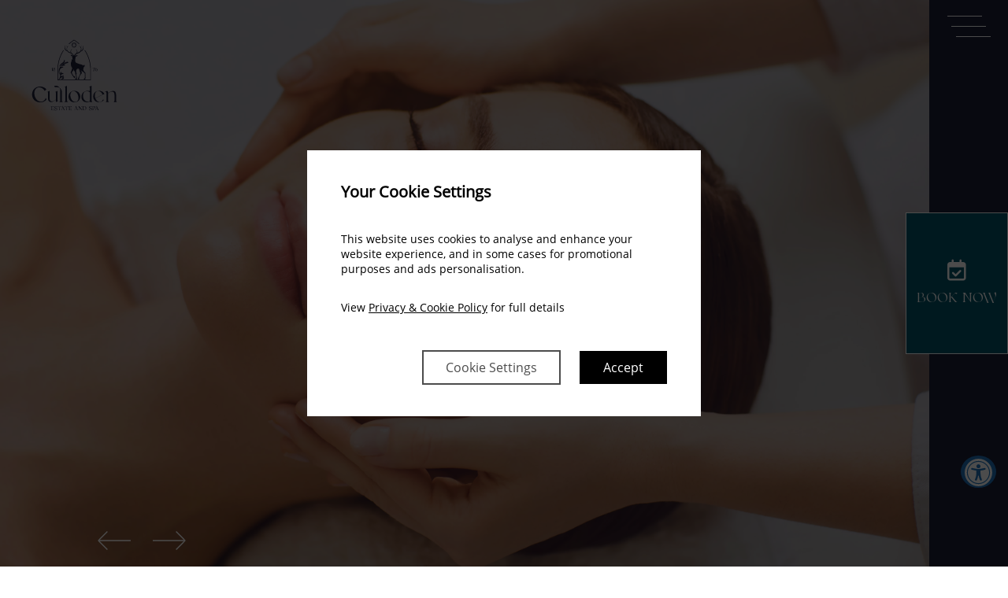

--- FILE ---
content_type: text/html; charset=UTF-8
request_url: https://www.cullodenestateandspa.com/blog/
body_size: 38792
content:
<!DOCTYPE html>
<html lang="en-US" class="header-version_6 booking-panel-version_3 footer-version_4">
<head >
<meta charset="UTF-8" />
<meta name="viewport" content="width=device-width, initial-scale=1, shrink-to-fit=no" />
<meta name='robots' content='index, follow, max-image-preview:large, max-snippet:-1, max-video-preview:-1' />
	<style>img:is([sizes="auto" i], [sizes^="auto," i]) { contain-intrinsic-size: 3000px 1500px }</style>
	
	<!-- This site is optimized with the Yoast SEO plugin v26.1.1 - https://yoast.com/wordpress/plugins/seo/ -->
	<title>5 Star Luxury Hasting Hotels | Culloden Estate and Spa Blog</title>
	<meta name="description" content="Read more about our latest blog posts, special events, break deals and more. Culloden Estate &amp; Spa is a 5 star luxury Hotel in Belfast. Book your stay now!" />
	<link rel="canonical" href="https://www.cullodenestateandspa.com/blog/" />
	<meta property="og:locale" content="en_US" />
	<meta property="og:type" content="article" />
	<meta property="og:title" content="5 Star Luxury Hasting Hotels | Culloden Estate and Spa Blog" />
	<meta property="og:description" content="Read more about our latest blog posts, special events, break deals and more. Culloden Estate &amp; Spa is a 5 star luxury Hotel in Belfast. Book your stay now!" />
	<meta property="og:url" content="https://www.cullodenestateandspa.com/blog/" />
	<meta property="og:site_name" content="Culloden Estate and Spa" />
	<meta name="twitter:card" content="summary_large_image" />
	<script type="application/ld+json" class="yoast-schema-graph">{"@context":"https://schema.org","@graph":[{"@type":["WebPage","CollectionPage"],"@id":"https://www.cullodenestateandspa.com/blog/","url":"https://www.cullodenestateandspa.com/blog/","name":"5 Star Luxury Hasting Hotels | Culloden Estate and Spa Blog","isPartOf":{"@id":"https://www.cullodenestateandspa.com/#website"},"datePublished":"2021-08-26T11:01:32+00:00","dateModified":"2021-09-27T08:30:39+00:00","description":"Read more about our latest blog posts, special events, break deals and more. Culloden Estate & Spa is a 5 star luxury Hotel in Belfast. Book your stay now!","breadcrumb":{"@id":"https://www.cullodenestateandspa.com/blog/#breadcrumb"},"inLanguage":"en-US"},{"@type":"BreadcrumbList","@id":"https://www.cullodenestateandspa.com/blog/#breadcrumb","itemListElement":[{"@type":"ListItem","position":1,"name":"Home","item":"https://www.cullodenestateandspa.com/"},{"@type":"ListItem","position":2,"name":"Blog"}]},{"@type":"WebSite","@id":"https://www.cullodenestateandspa.com/#website","url":"https://www.cullodenestateandspa.com/","name":"Culloden Estate and Spa","description":"","potentialAction":[{"@type":"SearchAction","target":{"@type":"EntryPoint","urlTemplate":"https://www.cullodenestateandspa.com/?s={search_term_string}"},"query-input":{"@type":"PropertyValueSpecification","valueRequired":true,"valueName":"search_term_string"}}],"inLanguage":"en-US"}]}</script>
	<!-- / Yoast SEO plugin. -->


<style id="criticalPathCSS" class="critical-path-css">
@charset "UTF-8";.col-lg-3,.col-md-12,.col-md-4,.col-md-8{position:relative;width:100%;padding-right:15px;padding-left:15px}.d-none{display:none!important}.align-self-center{-ms-flex-item-align:center!important;align-self:center!important}.pl-5{padding-left:3rem!important}.my-auto{margin-top:auto!important}.my-auto{margin-bottom:auto!important}.text-center{text-align:center!important}@font-face{font-family:"Font Awesome 6 Free";font-style:normal;font-weight:400;font-display:block;src:url(https://use.fontawesome.com/releases/v6.4.2/webfonts/fa-regular-400.woff2) format("woff2"),url(https://use.fontawesome.com/releases/v6.4.2/webfonts/fa-regular-400.ttf) format("truetype")}@font-face{font-family:"Font Awesome 6 Free";font-style:normal;font-weight:900;font-display:block;src:url(https://use.fontawesome.com/releases/v6.4.2/webfonts/fa-solid-900.woff2) format("woff2"),url(https://use.fontawesome.com/releases/v6.4.2/webfonts/fa-solid-900.ttf) format("truetype")}.module-image-cta-grid.style-version_0 .grid-row{display:grid;grid-template-columns:repeat(12,1fr);grid-auto-flow:dense;grid-auto-rows:8.333vh}.module-image-cta-grid.style-version_0 .grid-item{position:relative;overflow:hidden;grid-column-end:span 12;grid-row-end:span 12}.module-image-cta-grid.style-version_0 .grid-item.grid-col-xs-12{grid-column-end:span 12}.module-image-cta-grid.style-version_0 .grid-item .content-wrap{display:flex;flex-direction:column;justify-content:center;align-items:center;text-align:center;padding:15px;height:100%;color:#fff}.module-image-cta-grid.style-version_0 .grid-item .single-image{position:absolute;height:100%;width:100%;object-fit:cover;z-index:-1}.module-image-cta-grid.style-version_0 .grid-item .single-image[data-focal-point=mm]{object-position:center center}.module-offers-slider-custom .slide-navigation .slide-count-readout{margin-bottom:30px;font-family:DidotLTPro-Bold;font-size:1.4em}.module-offers-slider-custom .slide-navigation .slide-count-readout .current{padding-right:.33em}@media screen and (max-width:1199px){.module-offers-slider-custom .slide-navigation .slide-count-readout{display:none}}.video-player-custom-content h2{line-height:72px}@font-face{font-family:DidotLTPro-Bold;src:url('/wp-content/themes/avviowpcms2-cullodenestateandspa/assets/fonts/DidotLTProBold/font.woff2') format("woff2"),url('/wp-content/themes/avviowpcms2-cullodenestateandspa/assets/fonts/DidotLTProBold/font.woff') format("woff")}@font-face{font-family:Valky-Regular;src:url('/wp-content/themes/avviowpcms2-cullodenestateandspa/assets/fonts/ValkyClassicModern/TTF/ValkyRegular.ttf') format("truetype")}@font-face{font-family:Valky-Bold;src:url('/wp-content/themes/avviowpcms2-cullodenestateandspa/assets/fonts/ValkyClassicModern/TTF/ValkyBold.ttf') format("truetype")}@font-face{font-family:SweetSansPro-Thin;src:url('/wp-content/themes/avviowpcms2-cullodenestateandspa/assets/fonts/SweetSansPro/SweetSansPro-Thin.ttf') format("truetype")}@font-face{font-family:SweetSansPro-Light;src:url('/wp-content/themes/avviowpcms2-cullodenestateandspa/assets/fonts/SweetSansPro/SweetSansProLight.otf') format("opentype")}@font-face{font-family:SweetSansPro-Regular;src:url('/wp-content/themes/avviowpcms2-cullodenestateandspa/assets/fonts/SweetSansPro/SweetSansProRegular.otf') format("opentype")}.overlay-bg{background-color:rgba(14,16,41,.5)}html.header-version_6 header.site-header .main-menu-panel .menu-header-container,html.header-version_6 header.site-header .main-menu-panel .menu-right-container{width:50%;padding-top:100px;padding-bottom:50px;z-index:1}html.header-version_6 header.site-header .main-menu-panel .menu-header-container .main-menu{list-style:none;margin:0;padding:0;font-family:SweetSansPro-Thin,sans-serif;text-transform:uppercase;font-size:22px}html.header-version_6 header.site-header .main-menu-panel .menu-header-container .main-menu li{text-align:left;padding:10px;padding-left:40px}html.header-version_6 header.site-header .main-menu-panel .menu-header-container .main-menu li a{color:#fff;text-decoration:none}html.header-version_6 header.site-header .main-menu-panel .menu-header-container .main-menu>li{width:100%;display:inline-block}html.header-version_6 header.site-header .main-menu-panel .menu-header-container .main-menu>li a{display:inline-block;width:auto}html.footer-version_4 footer.site-footer a{color:#fff}html.footer-version_4 footer.site-footer .footer-block-menu{display:flex;justify-content:center;align-items:center;width:80%;background:#1b1d36}@media (max-width:1199px){html.header-version_6 header.site-header .main-menu-panel .menu-header-container,html.header-version_6 header.site-header .main-menu-panel .menu-right-container{width:100%;padding-top:20px;padding-bottom:10px}html.header-version_6 header.site-header .main-menu-panel .menu-header-container .main-menu li{padding-left:0}html.footer-version_4 footer.site-footer .footer-block-menu{display:none}}html.footer-version_4 footer.site-footer .footer-block-menu .footer-menu{list-style:none;margin:0;padding:0}html.footer-version_4 footer.site-footer .footer-block-menu .footer-menu li{padding:10px 10px 10px 20px;display:inline-block;position:relative}html.footer-version_4 footer.site-footer .footer-block-menu .footer-menu li a{color:#fff;font-family:Valky-Bold;padding:20px 10px;letter-spacing:1px}html.footer-version_4 footer.site-footer .footer-block-menu .footer-menu li:before{content:"/";font-family:Valky-Bold;display:inline-block;color:#02627b;font-size:20px;font-weight:700;position:absolute;left:0}html.footer-version_4 footer.site-footer .footer-block-menu .footer-menu li:first-child:before{content:"";display:none}@media (max-width:480px){.module-block.module-image-cta-grid.module_variation-banner-img-cnt-beside .image-cta-grid-container.grid-style-id_banner-cnt-left>.grid-row{grid-auto-rows:23.333vw}}.module-block.module-image-cta-grid.module_variation-banner-img-cnt-beside .image-cta-grid-container.grid-style-id_banner-cnt-left>.grid-row .grid-item{grid-column-end:span 12}.module-block.module-image-cta-grid.module_variation-banner-img-cnt-beside .image-cta-grid-container.grid-style-id_banner-cnt-left>.grid-row .grid-item .content-wrap{border-right:2px solid #015469;color:#1b1d36;background-image:url('/wp-content/themes/avviowpcms2-cullodenestateandspa/assets/images/hastings-bg-image-2-col-grid-1.jpg');background-size:cover;background-position:right bottom}.module-block.module-image-cta-grid.module_variation-banner-img-cnt-beside .image-cta-grid-container.grid-style-id_banner-cnt-left>.grid-row .grid-item .content-wrap .description,.module-block.module-image-cta-grid.module_variation-banner-img-cnt-beside .image-cta-grid-container.grid-style-id_banner-cnt-left>.grid-row .grid-item .content-wrap .subtitle,.module-block.module-image-cta-grid.module_variation-banner-img-cnt-beside .image-cta-grid-container.grid-style-id_banner-cnt-left>.grid-row .grid-item .content-wrap .title{max-width:90%}.module-block.module-image-cta-grid.module_variation-banner-img-cnt-beside .image-cta-grid-container.grid-style-id_banner-cnt-left>.grid-row .grid-item .content-wrap .title{font-family:Valky-Bold;font-size:2.4rem;color:#015469;font-weight:400;letter-spacing:3px;color:#015469}@media (max-width:1199px){.module-block.module-image-cta-grid.module_variation-banner-img-cnt-beside .image-cta-grid-container.grid-style-id_banner-cnt-left>.grid-row .grid-item .content-wrap .title{font-size:1.92rem}}@media (max-width:991px){.module-block.module-image-cta-grid.module_variation-banner-img-cnt-beside .image-cta-grid-container.grid-style-id_banner-cnt-left>.grid-row .grid-item .single-image{height:calc(50%)}.module-block.module-image-cta-grid.module_variation-banner-img-cnt-beside .image-cta-grid-container.grid-style-id_banner-cnt-left>.grid-row .grid-item .content-wrap{height:calc(50%)}.module-block.module-image-cta-grid.module_variation-banner-img-cnt-beside .image-cta-grid-container.grid-style-id_banner-cnt-left>.grid-row .grid-item .content-wrap{border-right:none;border-bottom:2px solid #015469;padding-bottom:120px}.module-block.module-image-cta-grid.module_variation-banner-img-cnt-beside .image-cta-grid-container.grid-style-id_banner-cnt-left>.grid-row .grid-item .content-wrap .title{font-size:1.44rem}}@media (max-width:575px){.module-block.module-image-cta-grid.module_variation-banner-img-cnt-beside .image-cta-grid-container.grid-style-id_banner-cnt-left>.grid-row .grid-item .content-wrap{justify-content:flex-start;padding-bottom:120px}.module-block.module-image-cta-grid.module_variation-banner-img-cnt-beside .image-cta-grid-container.grid-style-id_banner-cnt-left>.grid-row .grid-item .content-wrap .title:before{width:35px}.module-block.module-image-cta-grid.module_variation-banner-img-cnt-beside .image-cta-grid-container.grid-style-id_banner-cnt-left>.grid-row .grid-item .content-wrap .description{max-width:95%}}.module-block.module-image-cta-grid.module_variation-banner-img-cnt-beside .image-cta-grid-container.grid-style-id_banner-cnt-left>.grid-row .grid-item .content-wrap .subtitle{font-family:Valky-Bold;font-size:2.4rem;color:#1b1d36;font-weight:400;letter-spacing:3px;color:#1b1d36}@media (max-width:1199px){.module-block.module-image-cta-grid.module_variation-banner-img-cnt-beside .image-cta-grid-container.grid-style-id_banner-cnt-left>.grid-row .grid-item .content-wrap .subtitle{font-size:2.04rem}}@media (max-width:991px){.module-block.module-image-cta-grid.module_variation-banner-img-cnt-beside .image-cta-grid-container.grid-style-id_banner-cnt-left>.grid-row .grid-item .content-wrap .subtitle{font-size:1.56rem}.module-block.module-image-cta-grid.module_variation-banner-img-cnt-beside .image-cta-grid-container.grid-style-id_banner-cnt-left>.grid-row .grid-item .content-wrap .btn{right:unset}}.module-block.module-image-cta-grid.module_variation-banner-img-cnt-beside .image-cta-grid-container.grid-style-id_banner-cnt-left>.grid-row .grid-item .content-wrap .description{font-family:SweetSansPro-Regular,sans-serif;font-size:16px;color:#1b1d36;color:#1b1d36;text-align:justify;overflow:auto}@media (max-width:767px){.module-block.module-image-cta-grid.module_variation-banner-img-cnt-beside .image-cta-grid-container.grid-style-id_banner-cnt-left>.grid-row .grid-item .content-wrap .description{font-size:14.4px;line-height:20.8px}}.module-block.module-image-cta-grid.module_variation-banner-img-cnt-beside .image-cta-grid-container.grid-style-id_banner-cnt-left>.grid-row .grid-item .content-wrap .description::-webkit-scrollbar{width:50px}.module-block.module-image-cta-grid.module_variation-banner-img-cnt-beside .image-cta-grid-container.grid-style-id_banner-cnt-left>.grid-row .grid-item .content-wrap .btn{font-family:Valky-Regular;color:#fff;font-weight:300;letter-spacing:1px;font-size:17px;text-transform:uppercase;color:#fff;border-radius:0!important;border:none;padding:15px 30px 10px!important;height:unset;vertical-align:middle;position:relative;bottom:0;width:unset;min-width:190px;background-color:#015469;background:#015469;background-color:#015469;right:unset;position:relative}.module-block.module-image-cta-grid.module_variation-banner-img-cnt-beside .image-cta-grid-container.grid-style-id_banner-cnt-left>.grid-row .grid-item.row-style_repeat .single-image{right:0}@media (max-width:1199px){.module-block.module-offers-slider-custom.module_variation-unset .offers-slider-custom-container .slide-navigation .slide-count-readout{width:calc(100% - 200px)}.module-block.module-video-player-custom.module_variation-unset .video-player-custom .video-player-custom-content{padding:20px;max-width:100%;display:none}}.module-block.module-video-player-custom.module_variation-unset .video-player-custom .video-player-custom-content .my-auto h2{font-family:Valky-Bold;font-size:2.4rem;color:#015469;font-weight:400;letter-spacing:3px;color:#fff;line-height:54px}@media (max-width:1199px){.module-block.module-video-player-custom.module_variation-unset .video-player-custom .video-player-custom-content .my-auto h2{font-size:1.92rem}.module-block.module-video-player-custom.module_variation-unset .video-player-custom .video-player-custom-content .my-auto h2{line-height:36px}}body{--wp--preset--color--black:#000000;--wp--preset--color--cyan-bluish-gray:#abb8c3;--wp--preset--color--white:#ffffff;--wp--preset--color--pale-pink:#f78da7;--wp--preset--color--vivid-red:#cf2e2e;--wp--preset--color--luminous-vivid-orange:#ff6900;--wp--preset--color--luminous-vivid-amber:#fcb900;--wp--preset--color--light-green-cyan:#7bdcb5;--wp--preset--color--vivid-green-cyan:#00d084;--wp--preset--color--pale-cyan-blue:#8ed1fc;--wp--preset--color--vivid-cyan-blue:#0693e3;--wp--preset--color--vivid-purple:#9b51e0;--wp--preset--gradient--vivid-cyan-blue-to-vivid-purple:linear-gradient(135deg,rgba(6,147,227,1) 0%,rgb(155,81,224) 100%);--wp--preset--gradient--light-green-cyan-to-vivid-green-cyan:linear-gradient(135deg,rgb(122,220,180) 0%,rgb(0,208,130) 100%);--wp--preset--gradient--luminous-vivid-amber-to-luminous-vivid-orange:linear-gradient(135deg,rgba(252,185,0,1) 0%,rgba(255,105,0,1) 100%);--wp--preset--gradient--luminous-vivid-orange-to-vivid-red:linear-gradient(135deg,rgba(255,105,0,1) 0%,rgb(207,46,46) 100%);--wp--preset--gradient--very-light-gray-to-cyan-bluish-gray:linear-gradient(135deg,rgb(238,238,238) 0%,rgb(169,184,195) 100%);--wp--preset--gradient--cool-to-warm-spectrum:linear-gradient(135deg,rgb(74,234,220) 0%,rgb(151,120,209) 20%,rgb(207,42,186) 40%,rgb(238,44,130) 60%,rgb(251,105,98) 80%,rgb(254,248,76) 100%);--wp--preset--gradient--blush-light-purple:linear-gradient(135deg,rgb(255,206,236) 0%,rgb(152,150,240) 100%);--wp--preset--gradient--blush-bordeaux:linear-gradient(135deg,rgb(254,205,165) 0%,rgb(254,45,45) 50%,rgb(107,0,62) 100%);--wp--preset--gradient--luminous-dusk:linear-gradient(135deg,rgb(255,203,112) 0%,rgb(199,81,192) 50%,rgb(65,88,208) 100%);--wp--preset--gradient--pale-ocean:linear-gradient(135deg,rgb(255,245,203) 0%,rgb(182,227,212) 50%,rgb(51,167,181) 100%);--wp--preset--gradient--electric-grass:linear-gradient(135deg,rgb(202,248,128) 0%,rgb(113,206,126) 100%);--wp--preset--gradient--midnight:linear-gradient(135deg,rgb(2,3,129) 0%,rgb(40,116,252) 100%);--wp--preset--font-size--small:13px;--wp--preset--font-size--medium:20px;--wp--preset--font-size--large:36px;--wp--preset--font-size--x-large:42px;--wp--preset--spacing--20:0.44rem;--wp--preset--spacing--30:0.67rem;--wp--preset--spacing--40:1rem;--wp--preset--spacing--50:1.5rem;--wp--preset--spacing--60:2.25rem;--wp--preset--spacing--70:3.38rem;--wp--preset--spacing--80:5.06rem;--wp--preset--shadow--natural:6px 6px 9px rgba(0, 0, 0, 0.2);--wp--preset--shadow--deep:12px 12px 50px rgba(0, 0, 0, 0.4);--wp--preset--shadow--sharp:6px 6px 0px rgba(0, 0, 0, 0.2);--wp--preset--shadow--outlined:6px 6px 0px -3px rgba(255, 255, 255, 1),6px 6px rgba(0, 0, 0, 1);--wp--preset--shadow--crisp:6px 6px 0px rgba(0, 0, 0, 1)}.fo-accessibility{position:fixed;font-size:13px!important;line-height:1.4;z-index:9999;top:100px;filter:grayscale(100%)!important;-webkit-filter:grayscale(100%)!important;-webkit-filter:grayscale(0)!important;-moz-filter:grayscale(100%)!important;-ms-filter:grayscale(100%)!important;-o-filter:grayscale(100%)!important;filter:gray!important}.fo-accessibility__bottom_right{top:auto;bottom:100px;right:0}.fo-accessibility__toggle{display:table;padding:0 15px}.fo-accessibility__toggle-link{display:table-cell;text-align:center;vertical-align:middle;font-size:35px;border-radius:50%;background-color:#1e73be;color:#fff;line-height:25px;box-sizing:border-box;padding:4px 5px;padding-bottom:2px}.fo-accessibility__toggle-link svg{fill:#fff}.fo-accessibility__toggle-link span{position:absolute;display:block;background-color:#1e73be;font-size:12px!important;top:7px;z-index:-1;border-radius:5px;text-transform:uppercase;opacity:0;padding:4px 8px 1px;color:#fff}.fo-accessibility__overlay{position:absolute;width:350px;height:0;background:#fff;top:0;border-radius:10px;overflow:hidden;border:1px solid #ddd;opacity:0;left:0;opacity:0}.fo-accessibility__bottom_right .fo-accessibility__overlay{right:20px;left:auto}.fo-accessibility__bottom_right .fo-accessibility__overlay{top:auto;bottom:0}.fo-accessibility__title{background-color:#1e73be;color:#fff;padding:10px 15px;font-size:15px!important}.fo-accessibility__title p{margin:0;font-size:15px!important;letter-spacing:normal;text-align:center!important;line-height:normal!important}.fo-accessibility__title .em{position:absolute;top:12px;right:10px;width:16px;height:16px;background:0 0;border:0;padding:0;min-width:auto}.fo-accessibility__title .em i:after,.fo-accessibility__title .em i:before{content:"";width:1px;height:100%;position:absolute;display:inline-block;background:#fff;transform:rotate(45deg);top:0}.fo-accessibility__title .em i:after{transform:rotate(-45deg)}.fo-accessibility__option{height:455px;overflow:auto;position:relative}.fo-accessibility__items{padding:15px;margin:0;display:flex;list-style:none;padding-top:30px;overflow:hidden;flex-wrap:wrap;justify-content:space-evenly}.fo-accessibility__items li{width:47%;border:1px solid rgba(0,0,0,.2);text-align:center;position:relative;margin:1%;box-sizing:border-box}.fo-accessibility__items a{display:block;color:#333;padding:9px 5px 5px;letter-spacing:normal;text-decoration:none!important}.fo-accessibility__item .fo-accessibility__btn-link,.fo-accessibility__item .fo-accessibility__icon{text-align:center!important;line-height:normal!important;letter-spacing:normal!important}.fo-accessibility__btn-text_align svg{display:none}.fo-accessibility__icon{display:block;font-size:26px!important;margin-bottom:10px}.fo-accessibility__bottom_right{bottom:100px}@media (max-width:767px){.module-block.module-image-cta-grid.module_variation-banner-img-cnt-beside .image-cta-grid-container.grid-style-id_banner-cnt-left>.grid-row .grid-item .content-wrap .btn{font-size:14.4px}.module-block.module-image-cta-grid.module_variation-banner-img-cnt-beside .image-cta-grid-container.grid-style-id_banner-cnt-left>.grid-row .grid-item .content-wrap .btn{height:unset}.module-block.module-offers-slider-custom.module_variation-unset .offers-slider-custom-container .slide-navigation .slide-count-readout{width:calc(100% - 100px)}.fo-accessibility__bottom_right{bottom:100px}}.fo-accessibility__overlay{background:#fff}.fo-accessibility__title,.fo-accessibility__toggle-link,.fo-accessibility__toggle-link span{background-color:#1e73be}.fo-accessibility__items li{background:#fff}.fo-accessibility__items a{color:#1e1e1e}.st0{fill:#340551}.st1{fill:#BFB083}.st2{fill:#BFB083;stroke:#BFB083;stroke-miterlimit:10}:root{--blue:#007bff;--indigo:#6610f2;--purple:#6f42c1;--pink:#e83e8c;--red:#dc3545;--orange:#fd7e14;--yellow:#ffc107;--green:#28a745;--teal:#20c997;--cyan:#17a2b8;--white:#fff;--gray:#6c757d;--gray-dark:#343a40;--primary:#007bff;--secondary:#6c757d;--success:#28a745;--info:#17a2b8;--warning:#ffc107;--danger:#dc3545;--light:#f8f9fa;--dark:#343a40;--breakpoint-xs:0;--breakpoint-sm:576px;--breakpoint-md:768px;--breakpoint-lg:992px;--breakpoint-xl:1200px;--font-family-sans-serif:-apple-system,BlinkMacSystemFont,"Segoe UI",Roboto,"Helvetica Neue",Arial,"Noto Sans",sans-serif,"Apple Color Emoji","Segoe UI Emoji","Segoe UI Symbol","Noto Color Emoji";--font-family-monospace:SFMono-Regular,Menlo,Monaco,Consolas,"Liberation Mono","Courier New",monospace}*,::after,::before{box-sizing:border-box}html{font-family:sans-serif;line-height:1.15;-webkit-text-size-adjust:100%}header,main,nav,section{display:block}body{margin:0;font-family:-apple-system,BlinkMacSystemFont,"Segoe UI",Roboto,"Helvetica Neue",Arial,"Noto Sans",sans-serif,"Apple Color Emoji","Segoe UI Emoji","Segoe UI Symbol","Noto Color Emoji";font-size:1rem;font-weight:400;line-height:1.5;color:#212529;text-align:left;background-color:#fff}h1,h2{margin-top:0;margin-bottom:.5rem}p{margin-top:0;margin-bottom:1rem}ul{margin-top:0;margin-bottom:1rem}ul ul{margin-bottom:0}a{color:#007bff;text-decoration:none;background-color:transparent}a:not([href]):not([tabindex]){color:inherit;text-decoration:none}img{vertical-align:middle;border-style:none}svg{overflow:hidden;vertical-align:middle}button{border-radius:0}button,input{margin:0;font-family:inherit;font-size:inherit;line-height:inherit}button,input{overflow:visible}button{text-transform:none}button{-webkit-appearance:button}button::-moz-focus-inner{padding:0;border-style:none}::-webkit-file-upload-button{font:inherit;-webkit-appearance:button}h1,h2{margin-bottom:.5rem;font-weight:500;line-height:1.2}h1{font-size:2.5rem}h2{font-size:2rem}.container{width:100%;padding-right:15px;padding-left:15px;margin-right:auto;margin-left:auto}@media (min-width:576px){.container{max-width:540px}}@media (min-width:768px){.container{max-width:720px}}@media (min-width:992px){.container{max-width:960px}}@media (min-width:1200px){.container{max-width:1140px}}.container-fluid{width:100%;padding-right:15px;padding-left:15px;margin-right:auto;margin-left:auto}.col-md-8{position:relative;width:100%;padding-right:15px;padding-left:15px}@media (min-width:768px){.col-md-8{-ms-flex:0 0 66.666667%;flex:0 0 66.666667%;max-width:66.666667%}}.btn{display:inline-block;font-weight:400;color:#212529;text-align:center;vertical-align:middle;background-color:transparent;border:1px solid transparent;padding:.375rem .75rem;font-size:1rem;line-height:1.5;border-radius:.25rem}.btn-primary{color:#fff;background-color:#007bff;border-color:#007bff}.carousel{position:relative}.carousel-inner{position:relative;width:100%;overflow:hidden}.carousel-inner::after{display:block;clear:both;content:""}.carousel-item{position:relative;display:none;float:left;width:100%;margin-right:-100%;-webkit-backface-visibility:hidden;backface-visibility:hidden}.carousel-item.active{display:block}.carousel-control-next,.carousel-control-prev{position:absolute;top:0;bottom:0;z-index:1;display:-ms-flexbox;display:flex;-ms-flex-align:center;align-items:center;-ms-flex-pack:center;justify-content:center;width:15%;color:#fff;text-align:center;opacity:.5}.carousel-control-prev{left:0}.carousel-control-next{right:0}.carousel-control-next-icon,.carousel-control-prev-icon{display:inline-block;width:20px;height:20px;background:50%/100% 100% no-repeat}.carousel-control-prev-icon{background-image:url("data:image/svg+xml,%3csvg xmlns='http://www.w3.org/2000/svg' fill='%23fff' viewBox='0 0 8 8'%3e%3cpath d='M5.25 0l-4 4 4 4 1.5-1.5-2.5-2.5 2.5-2.5-1.5-1.5z'/%3e%3c/svg%3e")}.carousel-control-next-icon{background-image:url("data:image/svg+xml,%3csvg xmlns='http://www.w3.org/2000/svg' fill='%23fff' viewBox='0 0 8 8'%3e%3cpath d='M2.75 0l-1.5 1.5 2.5 2.5-2.5 2.5 1.5 1.5 4-4-4-4z'/%3e%3c/svg%3e")}.carousel-caption{position:absolute;right:15%;bottom:20px;left:15%;z-index:10;padding-top:20px;padding-bottom:20px;color:#fff;text-align:center}@media (min-width:768px){.d-md-none{display:none!important}}.sr-only{position:absolute;width:1px;height:1px;padding:0;overflow:hidden;clip:rect(0,0,0,0);white-space:nowrap;border:0}.far,.fas{-moz-osx-font-smoothing:grayscale;-webkit-font-smoothing:antialiased;display:var(--fa-display,inline-block);font-style:normal;font-variant:normal;line-height:1;text-rendering:auto}.far,.fas{font-family:"Font Awesome 6 Free"}.fa-angle-right:before{content:"\f105"}.fa-calendar-check:before{content:"\f274"}.fa-angle-left:before{content:"\f104"}.sr-only{position:absolute;width:1px;height:1px;padding:0;margin:-1px;overflow:hidden;clip:rect(0,0,0,0);white-space:nowrap;border-width:0}:host,:root{--fa-style-family-brands:"Font Awesome 6 Brands";--fa-font-brands:normal 400 1em/1 "Font Awesome 6 Brands"}:host,:root{--fa-font-regular:normal 400 1em/1 "Font Awesome 6 Free"}.far{font-weight:400}:host,:root{--fa-style-family-classic:"Font Awesome 6 Free";--fa-font-solid:normal 900 1em/1 "Font Awesome 6 Free"}.fas{font-weight:900}.module-hero-slider .carousel .carousel-inner,.module-hero-slider .carousel .carousel-inner .carousel-item{height:100%}.module-hero-slider .carousel .carousel-inner{z-index:1}.module-hero-slider .carousel .carousel-control-prev{z-index:2}.module-hero-slider .carousel-item .main-slide-image{width:100%;height:100%;object-fit:cover}.module-hero-slider .carousel-item[data-image-focal-point=mm] .main-slide-image{object-position:center center}.module-hero-slider .carousel-item .video-js{width:100%;height:100%;object-fit:cover;position:absolute;top:0;bottom:0;left:0;right:0}.module-hero-slider .carousel-item video{width:100%;height:100%;object-fit:cover;position:absolute;top:0;bottom:0;left:0;right:0}@supports (object-fit:cover) and (-ms-ime-align:auto){.module-hero-slider .carousel-item video{height:auto}}.module-hero-slider .carousel .carousel-inner .overlay{width:100%;height:100%;position:absolute;top:0;left:0;background:rgba(0,0,0,0);z-index:0}.module-hero-slider .carousel-item .carousel-caption{top:50%;transform:translateY(-50%);bottom:initial;text-align:center}.module-hero-slider .carousel-item .carousel-caption-inner{display:inline-block}.module-title-subtitle.style-version_1 .title-subtitle-container span.divider{height:auto;width:100%;display:block}.module-title-subtitle.style-version_1 .title-subtitle-container span.divider.hidden{display:none}.module-title-subtitle.style-version_1 .title-subtitle-container{text-align:left}.module-title-subtitle.style-version_1 .title-subtitle-container span.divider{border-bottom-style:solid}.module-content-area .content-area-flowing-columns{position:relative}.module-weddings-slider-custom .swipe-btn{display:none}@media screen and (max-width:1199px){.module-weddings-slider-custom .swipe-btn{display:block;font-size:14px;color:#cecece;background:#343e47;border-radius:22px;padding:4px 6px;margin:10px 10px 15px auto;text-align:center;width:-webkit-fit-content;width:-moz-fit-content;width:fit-content;max-width:90px}}.module-video-player-custom .video-player-custom .video-player-custom-image{position:absolute;width:100%;height:100%;top:0;left:0;display:none}.module-video-player-custom .video-player-custom .video-player-custom-image img{width:100%;object-fit:cover}.module-video-player-custom .video-player-custom .video-player-custom-image[data-image-focal-point=mm] img{object-position:center center}.module-video-player-custom .video-player-custom .video-player-custom-play-pause{position:absolute;width:30px;height:30px;background-repeat:no-repeat;top:50px;left:0;transform:rotate(90deg);display:none}.module-video-player-custom .video-player-custom .video-player-custom-play-pause.custom-pause{background-position:8px 8px}.module-video-player-custom .video-player-custom .video-player-custom-play-pause:before{position:absolute;width:100%;height:100%;top:0;left:0;border:1px solid #fff;content:"";display:none;transform:rotate(45deg);border-radius:50%}.module-content-area .module-instance_2 .content-area-flowing-columns>p{columns:1 0}.module-video-player-custom .video-player-custom .video-player-custom-play-pause.custom-pause{background-image:url('/wp-content/plugins/avvio-cms-fields_custom-modules/modules/video-player-custom/img/pause.png')}body{font-family:SweetSansPro-Regular,sans-serif;font-size:16px;color:#1b1d36}@media (max-width:767px){body{font-size:14.4px;line-height:20.8px}}.title,h1{font-family:Valky-Bold;font-size:2.4rem;color:#015469;font-weight:400;letter-spacing:3px}@media (max-width:1199px){.title,h1{font-size:1.92rem}}@media (max-width:991px){.module-block.module-image-cta-grid.module_variation-banner-img-cnt-beside .image-cta-grid-container.grid-style-id_banner-cnt-left>.grid-row .grid-item .content-wrap{width:100%;position:relative;top:calc(50% + 0px)}.module-block.module-video-player-custom.module_variation-unset .video-player-custom .video-player-custom-content .my-auto h2{font-size:1.44rem}.title,h1{font-size:1.44rem}}.title::before{background-color:#015469;content:"";display:inline-block;height:2px;position:relative;vertical-align:middle;width:73px;margin-right:1rem}h2{font-family:Valky-Bold;font-size:2.4rem;color:#1b1d36;font-weight:400;letter-spacing:3px}a{color:#1b1d36}main>.allow-header-overlay:first-child{margin-top:-180px}main>.row_full_height{min-height:100vh}main>.row_full_height .full-height-grid-item{height:100vh}main>.row_full_width>.container-fluid{padding-left:0;padding-right:0}.btn,.btn.btn-primary{font-family:Valky-Regular;color:#fff;font-weight:300;letter-spacing:1px;font-size:17px;text-transform:uppercase;color:#fff;border-radius:0!important;border:none;padding:15px 30px 10px!important;height:unset;vertical-align:middle;position:relative;bottom:0;width:unset;min-width:190px;background-color:#015469;background:#015469;background-color:#015469}body{background-color:#fff}main{padding-top:180px}main>.module-block{margin-top:105px;margin-bottom:105px}main>.module-block.allow-header-overlay:first-child{margin-top:-180px}main>.module-hero-slider{margin-bottom:0}body.home main>.module-hero-slider{margin-bottom:0}html.header-version_6 header.site-header .header-bar-1{display:inline-block;position:fixed;left:0;width:30%;top:0;z-index:1000;height:auto;min-height:250px;padding:30px 20px 20px;box-shadow:none;background:0 0;background:radial-gradient(ellipse at left top,rgba(0,0,0,.8) 0,rgba(0,0,0,0) 70%,rgba(0,0,0,0) 100%)}@media (max-width:1199px){h2{font-size:2.04rem}main{padding-top:80px}main>.module-block.allow-header-overlay:first-child{margin-top:-80px}html.header-version_6 header.site-header .header-bar-1{position:absolute;height:80px;min-height:unset;top:60px;width:50%;left:calc(50% - 85px);padding:10px;background:rgba(0,0,0,0);box-shadow:1px 1px 1px rgba(255,255,255,0)}}@media (max-width:414px){html.header-version_6 header.site-header .header-bar-1{padding:6px}}html.header-version_6 header.site-header .header-bar-1 .main-header-logo{display:inline-block;height:100%;width:150px;padding:20px}html.header-version_6 header.site-header .header-bar-1 .main-header-logo .main-header-logo-svg .st1{fill:#FFF}html.header-version_6 header.site-header .main-menu-panel{display:flex;flex-direction:row;position:fixed;left:0;top:0;bottom:0;overflow-y:auto;z-index:1203;width:100vw;max-width:100vw;transform:translateX(-100%);text-align:center;background:#1b1d36}@media (max-width:1199px){html.header-version_6 header.site-header .header-bar-1 .main-header-logo{height:auto}html.header-version_6 header.site-header .main-menu-panel{padding-top:80px;flex-direction:column;align-items:center}}html.header-version_6 header.site-header .main-menu-panel .main-menu-panel-bkg-image{display:flex;width:100%;height:100%;position:absolute;justify-content:flex-end;align-items:flex-end;overflow:hidden;z-index:0}html.header-version_6 header.site-header .main-menu-panel .main-menu-panel-bkg-image .main-menu-panel-bkg-image-svg{width:50%;height:100%;transform:translateX(60%);opacity:0;display:none!important}html.header-version_6 header.site-header .main-menu-panel .main-menu-panel-bkg-image .main-menu-panel-bkg-image-svg path{fill:#00475C;opacity:.2}html.header-version_6 header.site-header .main-menu-panel .menu-footer-container,html.header-version_6 header.site-header .main-menu-panel .menu-header-container,html.header-version_6 header.site-header .main-menu-panel .menu-right-container{width:50%;padding-top:100px;padding-bottom:50px;z-index:1}html.header-version_6 header.site-header .main-menu-panel .menu-footer-container .footer-menu,html.header-version_6 header.site-header .main-menu-panel .menu-header-container .main-menu,html.header-version_6 header.site-header .main-menu-panel .menu-right-container .right-menu{list-style:none;margin:0;padding:0;font-family:SweetSansPro-Thin,sans-serif;text-transform:uppercase;font-size:22px}html.header-version_6 header.site-header .main-menu-panel .menu-footer-container .footer-menu li,html.header-version_6 header.site-header .main-menu-panel .menu-header-container .main-menu li,html.header-version_6 header.site-header .main-menu-panel .menu-right-container .right-menu li{text-align:left;padding:10px;padding-left:40px}html.header-version_6 header.site-header .main-menu-panel .menu-footer-container .footer-menu li a,html.header-version_6 header.site-header .main-menu-panel .menu-header-container .main-menu li a,html.header-version_6 header.site-header .main-menu-panel .menu-right-container .right-menu li a{color:#fff;text-decoration:none}html.header-version_6 header.site-header .main-menu-panel .menu-header-container .main-menu li.menu-item-has-children{position:relative}html.header-version_6 header.site-header .main-menu-panel .menu-header-container .main-menu li.menu-item-has-children:after{content:"";display:inline-block;background-color:#fff;position:absolute;top:26px;z-index:1;width:60px;height:1px;margin-left:20px}@media (max-width:1199px){html.header-version_6 header.site-header .main-menu-panel .main-menu-panel-bkg-image .main-menu-panel-bkg-image-svg{width:100%;height:100%;transform:translateX(0)}html.header-version_6 header.site-header .main-menu-panel .menu-footer-container,html.header-version_6 header.site-header .main-menu-panel .menu-header-container,html.header-version_6 header.site-header .main-menu-panel .menu-right-container{width:100%;padding-top:20px;padding-bottom:10px}html.header-version_6 header.site-header .main-menu-panel .menu-footer-container .footer-menu li,html.header-version_6 header.site-header .main-menu-panel .menu-header-container .main-menu li,html.header-version_6 header.site-header .main-menu-panel .menu-right-container .right-menu li{padding-left:0}html.header-version_6 header.site-header .main-menu-panel .menu-header-container .main-menu li.menu-item-has-children:after{content:"+";color:#fff;top:-2px;width:40px;height:40px;background-color:transparent;margin-top:unset;right:10%;font-size:40px}}@media (max-width:767px){.btn,.btn.btn-primary{font-size:14.4px}.btn,.btn.btn-primary{height:unset}html.header-version_6 header.site-header .main-menu-panel .menu-header-container .main-menu li.menu-item-has-children:after{top:5px}}html.header-version_6 header.site-header .main-menu-panel .menu-header-container .main-menu li.menu-item-has-children:before{content:"";display:inline-block;position:absolute;top:2px;z-index:1;width:30px;height:24px;right:35%;font-size:30px}html.header-version_6 header.site-header .main-menu-panel .menu-header-container .main-menu li.menu-item-has-children ul{display:none;float:right}html.header-version_6 header.site-header .main-menu-panel .menu-footer-container .footer-menu>li,html.header-version_6 header.site-header .main-menu-panel .menu-header-container .main-menu>li,html.header-version_6 header.site-header .main-menu-panel .menu-right-container .right-menu>li{width:100%;display:inline-block}html.header-version_6 header.site-header .main-menu-panel .menu-footer-container .footer-menu>li a,html.header-version_6 header.site-header .main-menu-panel .menu-header-container .main-menu>li a,html.header-version_6 header.site-header .main-menu-panel .menu-right-container .right-menu>li a{display:inline-block;width:auto}html.header-version_6 header.site-header .main-menu-panel .menu-header-container{padding-left:70px}@media (min-width:1199px){html.header-version_6 header.site-header .main-menu-panel .menu-header-container{overflow:auto}html.header-version_6 header.site-header .main-menu-panel .menu-header-container::-webkit-scrollbar{width:50px}html.header-version_6 header.site-header .main-menu-panel .menu-right-container .right-menu{font-family:SweetSansPro-Light,sans-serif;font-size:1.2rem}}html.header-version_6 header.site-header .main-menu-panel .menu-header-container .main-menu li a{letter-spacing:3px;font-size:22px;font-weight:100}@media (max-width:1366px){.module-block.module-image-cta-grid.module_variation-banner-img-cnt-beside .image-cta-grid-container.grid-style-id_banner-cnt-left>.grid-row .grid-item .content-wrap .btn{letter-spacing:0}.btn,.btn.btn-primary{letter-spacing:0}html.header-version_6 header.site-header .main-menu-panel .menu-header-container .main-menu li a{letter-spacing:1px}}html.header-version_6 header.site-header .main-menu-panel .menu-header-container .main-menu li.menu-item-has-children ul{list-style:none}html.header-version_6 header.site-header .main-menu-panel .menu-header-container .main-menu li.menu-item-has-children ul li{width:auto}html.header-version_6 header.site-header .main-menu-panel .menu-header-container .main-menu li.menu-item-has-children ul li a{letter-spacing:0;font-size:18px;font-weight:100;text-transform:capitalize;color:#fff}@media (min-width:1200px){html.header-version_6 header.site-header .main-menu-panel .menu-footer-container{display:none}}html.header-version_6 header.site-header .main-menu-panel .image-section{width:35%;z-index:2}html.header-version_6 header.site-header .main-menu-panel .image-section .panel-poster-image{width:100%;height:100%;flex-shrink:1;object-fit:cover;display:none}@media (max-width:1199px){html.header-version_6 header.site-header .main-menu-panel .menu-header-container .main-menu li.menu-item-has-children:before{display:none}html.header-version_6 header.site-header .main-menu-panel .menu-header-container{order:2;padding-left:10%}html.header-version_6 header.site-header .main-menu-panel .menu-footer-container{padding-left:10%;order:4;padding-bottom:100px}html.header-version_6 header.site-header .main-menu-panel .image-section{order:1;width:150px;height:150px}html.header-version_6 header.site-header .main-menu-panel .image-section .panel-poster-image{border-radius:50%}}html.header-version_6 header.site-header .main-menu-panel .menu-right-container{width:15%;position:absolute;right:0;bottom:0}html.header-version_6 header.site-header .main-menu-panel .menu-right-container .right-menu{text-transform:capitalize}html.header-version_6 header.site-header .main-menu-panel .menu-right-container .right-menu li{padding:5px;padding-left:30px}@media (max-width:1199px){html.header-version_6 header.site-header .main-menu-panel .menu-right-container{padding-left:10%;order:3;width:100%;position:relative;right:unset;bottom:unset;padding-bottom:10px}html.header-version_6 header.site-header .main-menu-panel .menu-right-container .right-menu{text-transform:uppercase}html.header-version_6 header.site-header .main-menu-panel .menu-right-container .right-menu li{padding:10px;padding-left:0}}html.header-version_6 header.site-header .main-menu-panel .close-menu{display:block;width:45px;height:45px;position:inherit;top:10%;right:calc(6% - 23px);padding:10px;transform:rotate(0)}html.header-version_6 header.site-header .main-menu-panel .close-menu .svg-close path{fill:#FFF}html.header-version_6 header.site-header .header-tags-voucher{display:none}@media (max-width:1199px){html.header-version_6 header.site-header .main-menu-panel .close-menu{top:5%;right:10%;width:50px;height:50px}html.header-version_6 header.site-header .header-tags-voucher{display:block;position:fixed;left:0;top:50px;height:70px;width:70px;border:1px solid #fff;z-index:1202;background-color:#1b1d36}html.header-version_6 header.site-header .header-tags-voucher.left .vouchers-more{position:absolute;width:100%;height:100%;display:flex;justify-content:center;align-items:center}html.header-version_6 header.site-header .header-tags-voucher.left .vouchers-more .svg-voucher{width:56%;height:56%}html.header-version_6 header.site-header .header-tags-voucher.left .vouchers-more .svg-voucher path{fill:#FFF}}html.header-version_6 header.site-header .header-bar-2{display:inline-block;width:100px;height:100vh;position:fixed;top:0;right:0;z-index:1202;background-color:#1b1d36}html.header-version_6 header.site-header .header-bar-2 .menu-panel-trigger{display:inline-block;text-align:center;text-transform:uppercase;color:#fff;background-color:transparent;font-size:20px;line-height:15px;padding:20px 22px}html.header-version_6 header.site-header .header-bar-2 .menu-panel-trigger i{font-size:30px}html.header-version_6 header.site-header .header-bar-2 .menu-panel-trigger.menu-panel-hidden .menu-hidden-content{display:inline-block;width:55px;height:27px}@media (max-width:1199px){html.header-version_6 header.site-header .header-bar-2{border:1px solid #fff;top:50px;width:70px;height:70px}html.header-version_6 header.site-header .header-bar-2 .menu-panel-trigger{font-size:23px;line-height:40px;padding:15px}html.header-version_6 header.site-header .header-bar-2 .menu-panel-trigger.menu-panel-hidden .menu-hidden-content{width:40px;height:20px}}html.header-version_6 header.site-header .header-bar-2 .menu-panel-trigger.menu-panel-hidden .menu-hidden-content .menu-hidden-content-bars{display:flex;flex-direction:column;position:relative;width:100%;height:100%;align-items:center;justify-content:center}html.header-version_6 header.site-header .header-bar-2 .menu-panel-trigger.menu-panel-hidden .menu-hidden-content .menu-hidden-content-bars i{position:absolute;display:inherit;background-color:#fff;border-radius:0;height:1px;width:80%}html.header-version_6 header.site-header .header-bar-2 .menu-panel-trigger.menu-panel-hidden .menu-hidden-content .menu-hidden-content-bars i:nth-child(1){top:0;left:0}html.header-version_6 header.site-header .header-bar-2 .menu-panel-trigger.menu-panel-hidden .menu-hidden-content .menu-hidden-content-bars i:nth-child(3){bottom:0;right:0}html.header-version_6 header.site-header .interactive-scroller{position:fixed;z-index:10;right:0;bottom:0;height:35%;width:100px}html.header-version_6 header.site-header .interactive-scroller__layout-white{color:#fff}html.header-version_6 header.site-header .interactive-scroller__layout-black{color:#000}html.header-version_6 header.site-header .interactive-scroller__layout,html.header-version_6 header.site-header .interactive-scroller__layout-inner{position:absolute;top:0;right:0;left:0;bottom:0;transform-origin:100% 100%}html.header-version_6 header.site-header .interactive-scroller__layout{overflow:hidden;opacity:0}html.header-version_6 header.site-header .interactive-scroller__layout-inner{opacity:0}html.header-version_6 header.site-header .interactive-scroller__cursor,html.header-version_6 header.site-header .interactive-scroller__cursor-container,html.header-version_6 header.site-header .interactive-scroller__label,html.header-version_6 header.site-header .interactive-scroller__line-container,html.header-version_6 header.site-header .interactive-scroller__over-area{position:absolute;left:0}html.header-version_6 header.site-header .interactive-scroller__cursor-container,html.header-version_6 header.site-header .interactive-scroller__line-container{transform-origin:0 0;height:150px;top:50%;right:0}html.header-version_6 header.site-header .interactive-scroller__over-area{top:0;bottom:0;right:0}html.header-version_6 header.site-header .interactive-scroller__cursor-container{z-index:2}html.header-version_6 header.site-header .interactive-scroller__cursor{top:0;left:50%;margin-left:-7.5px;margin-top:-7.5px;width:15px;height:15px;border-radius:50%;background-color:currentColor;transform:scale(.66667);transform-origin:50% 50%}html.header-version_6 header.site-header .interactive-scroller__label{bottom:100%;left:50%;writing-mode:vertical-lr;text-orientation:mixed;color:currentColor;transform:scale(-1) translateX(50%);margin-bottom:20px}html.header-version_6 header.site-header .interactive-scroller__line{position:relative;bottom:0;left:50%;height:150px;width:1px;background-color:currentColor;transform-origin:0 0;transform:scaleY(.33333)}html.booking-panel-version_3 .booking-button{position:fixed;right:0;z-index:1202;top:calc(50% - 90px);width:130px;height:180px;background-color:#015469;border-top-left-radius:0;border-bottom-left-radius:0;border:1px solid #fff}html.booking-panel-version_3 .booking-button .spa-booking-panel-trigger{display:none}@media (max-width:769px){html.booking-panel-version_3 .booking-button .spa-booking-panel-trigger{display:none}}html.booking-panel-version_3 .booking-button .booking-panel-trigger{display:flex;flex-direction:column;align-items:center;justify-content:center;color:#fff;font-family:Valky-Regular;font-size:17px;right:0;position:relative;width:100%;height:100%;padding:10px;text-transform:uppercase;font-weight:100}html.booking-panel-version_3 .booking-button .booking-panel-trigger i{font-size:27px;font-weight:100;padding-bottom:10px}@media (max-width:1199px){html.booking-panel-version_3 .booking-button{top:0;right:unset;width:250px;height:60px;left:calc(50% - 125px);border-top-left-radius:0;border-bottom-left-radius:0;border-bottom-right-radius:0}html.booking-panel-version_3 .booking-button .booking-panel-trigger i{display:none}}@media (max-width:769px){html.booking-panel-version_3 .booking-button .booking-panel-trigger{bottom:0;width:100%;margin:0;padding:10px 0}}html.booking-panel-version_3 .booking-panel{transform:translateX(0);text-align:center;position:fixed;z-index:1202;height:100vh;width:100%;top:0}html.booking-panel-version_3 .booking-panel.hidden{transform:translateX(100%)}html.booking-panel-version_3 .booking-panel .booking-panel-dark-background{background-color:rgba(14,16,41,.9);display:inline-block;position:absolute;top:0;left:0;width:100%;height:100%;z-index:-1}html.booking-panel-version_3 .booking-panel .sub-panel-nav{position:relative;width:20%;height:100%;display:flex;flex-direction:column;z-index:1}html.booking-panel-version_3 .booking-panel .sub-panel-nav .sub-panel-menu{list-style-type:disc;position:relative;top:20vh;left:30%;bottom:0;padding:0;height:50vh;width:50%;margin-bottom:0}html.booking-panel-version_3 .booking-panel .sub-panel-nav .sub-panel-menu:after{width:1px;height:calc(100% - 66px);content:"";position:absolute;background-color:#fff;top:36px;left:-9%;z-index:-2}html.booking-panel-version_3 .booking-panel .sub-panel-nav .sub-panel-menu li{color:#fff;padding:22px;height:66px;transform:scale(1);font-family:SweetSansPro-Light,sans-serif}html.booking-panel-version_3 .booking-panel .sub-panel-nav .sub-panel-menu li.active{color:#4ea1b6}html.booking-panel-version_3 .booking-panel .sub-panel-nav .sub-panel-menu li:nth-of-type(2){margin:calc(25vh - 99px) 0}html.booking-panel-version_3 .booking-panel .sub-panel-nav .slider-control{opacity:1;position:absolute;bottom:15%;width:50px;height:50px;display:none}html.booking-panel-version_3 .booking-panel .sub-panel-nav .slider-control .slider-control-icon{position:relative;display:block;width:100%;height:100%;background-image:url('/wp-content/themes/avviowpcms2-cullodenestateandspa/assets/images/arrow-left-thin-pagination-bar.svg');background-size:contain;background-position:center;background-repeat:no-repeat}html.booking-panel-version_3 .booking-panel .sub-panel-nav .slider-control .slider-control-icon.prev{transform:rotate(-90deg)}html.booking-panel-version_3 .booking-panel .sub-panel-nav .slider-control .slider-control-icon.next{transform:rotate(90deg)}html.booking-panel-version_3 .booking-panel .sub-panel-nav .slider-control.slider-control-prev{left:14%;bottom:20%}html.booking-panel-version_3 .booking-panel .sub-panel-nav .slider-control.slider-control-next{left:22%}html.booking-panel-version_3 .booking-panel .booking-panel-close{display:block;position:absolute;right:13%;top:10%;width:45px;height:45px;padding:10px;transform:rotate(0);z-index:2}html.booking-panel-version_3 .booking-panel .booking-panel-close .svg-close path{fill:#FFF}html.booking-panel-version_3 .booking-panel .sub-panel{display:none;width:80%;z-index:1}html.booking-panel-version_3 .booking-panel .sub-panel.rooms .panel-content form .col-right{position:absolute;right:0;top:calc(50% - 100px)}html.booking-panel-version_3 .booking-panel .sub-panel.rooms .panel-content form .booking-section{position:relative;text-align:center}html.booking-panel-version_3 .booking-panel .sub-panel.rooms .panel-content form .booking-section.section-adults select option,html.booking-panel-version_3 .booking-panel .sub-panel.rooms .panel-content form .booking-section.section-children select option{font-family:SweetSansPro-Regular,sans-serif;font-size:16px;color:#1b1d36}html.booking-panel-version_3 .booking-panel .sub-panel.rooms .panel-content form .booking-section.section-submit .booking-panel-submit{display:flex;flex-direction:column;align-items:center;justify-content:center;color:#fff;font-family:Valky-Bold;font-size:17px;right:0;position:relative;padding:10px;text-transform:uppercase;font-weight:100}html.booking-panel-version_3 .booking-panel .sub-panel.dining .panel-content,html.booking-panel-version_3 .booking-panel .sub-panel.spa .panel-content{height:100%;padding-right:20vw;display:flex;flex-direction:column;justify-content:center;align-items:center}html.booking-panel-version_3 .booking-panel .sub-panel.dining .panel-content .booking-panel-header,html.booking-panel-version_3 .booking-panel .sub-panel.spa .panel-content .booking-panel-header{font-size:40px;font-family:Valky-Bold;padding:20px 60px;letter-spacing:2px;color:#fff}html.booking-panel-version_3 .booking-panel .sub-panel.spa .panel-content p{font-family:SweetSansPro-Regular,sans-serif;font-size:16px;color:#1b1d36;color:#fff}html.booking-panel-version_3 .booking-panel .sub-panel.spa .panel-content p a{font-family:SweetSansPro-Regular,sans-serif;font-size:16px;color:#1b1d36;color:#fff}html.booking-panel-version_3 .booking-panel .sub-panel.spa .panel-content .culoden-spa-iframe-container .culoden-spa-iframe{width:60vw;height:70vh}html.booking-panel-version_3 .booking-panel .sub-panel.dining .panel-content{height:100%}html.booking-panel-version_3 .booking-panel .sub-panel.dining .panel-content .culloden-resdiary-widget{height:70vh}html.booking-panel-version_3 .booking-panel .sub-panel.dining .panel-content .culloden-resdiary-widget #rd-widget-frame{height:100%;overflow:auto}html.booking-panel-version_3 .booking-panel .sub-panel.dining .panel-content .culloden-resdiary-widget #rd-widget-frame::-webkit-scrollbar{width:50px}.module-block.module-content-area{margin-top:0}.module-block.module-content-area .content-area-container .main-text-section{line-height:24px}.module-block.module-content-area.module_variation-unset .content-area-container .main-text-section .content-area-flowing-columns{font-family:SweetSansPro-Regular,sans-serif;font-size:16px;color:#1b1d36;text-align:justify}.module-block.module-hero-slider{height:80vh}@media (max-width:991px){h2{font-size:1.56rem}.btn,.btn.btn-primary{right:unset}html.header-version_6 header.site-header .main-menu-panel .menu-header-container .main-menu li a{letter-spacing:0}.module-block.module-hero-slider{height:75vh;min-height:75vh}.module-block.module-hero-slider.module_variation-unset.row_full_height{min-height:50vh}}.module-block.module-hero-slider .hero-slider-container .carousel .carousel-control-next,.module-block.module-hero-slider .hero-slider-container .carousel .carousel-control-prev{width:7vh;top:0;height:100%;padding:30px 0;align-items:flex-end;opacity:1}.module-block.module-hero-slider .hero-slider-container .carousel .carousel-control-next{left:13vh}.module-block.module-hero-slider .hero-slider-container .carousel .carousel-control-next .carousel-control-next-icon{background-image:url('/wp-content/themes/avviowpcms2-cullodenestateandspa/assets/images/arrow-left-thin-pagination-bar.svg');width:7vh;height:3vh;transform:translateX(0)}.module-block.module-hero-slider .hero-slider-container .carousel .carousel-control-prev{margin-left:7vh;padding-bottom:3em}.module-block.module-hero-slider .hero-slider-container .carousel .carousel-control-prev .carousel-control-prev-icon{background-image:url('/wp-content/themes/avviowpcms2-cullodenestateandspa/assets/images/arrow-left-thin-pagination-bar.svg');width:7vh;height:3vh;transform:rotate(180deg) translateX(0)}.module-block.module-hero-slider.module_variation-unset.row_full_height{padding-top:0;padding-bottom:0}@media (max-width:991px){.module-block.module-hero-slider.module_variation-unset.row_full_height .full-height-grid-item{height:100vh}}@media (max-width:767px){html.booking-panel-version_3 .booking-panel .sub-panel.rooms .panel-content form .booking-section.section-adults select option,html.booking-panel-version_3 .booking-panel .sub-panel.rooms .panel-content form .booking-section.section-children select option{font-size:14.4px;line-height:20.8px}html.booking-panel-version_3 .booking-panel .sub-panel.spa .panel-content p{font-size:14.4px;line-height:20.8px}html.booking-panel-version_3 .booking-panel .sub-panel.spa .panel-content p a{font-size:14.4px;line-height:20.8px}.module-block.module-content-area.module_variation-unset .content-area-container .main-text-section .content-area-flowing-columns{font-size:14.4px;line-height:20.8px}.module-block.module-hero-slider{height:50vh;min-height:50vh}.module-block.module-hero-slider.module_variation-unset.row_full_height .full-height-grid-item{height:60vh}.module-block.module-hero-slider.module_variation-unset .hero-slider-container .carousel .carousel-inner .carousel-item{height:60vh}}.module-block.module-hero-slider.module_variation-unset .hero-slider-container .carousel .carousel-inner .carousel-item .carousel-caption{padding-top:40px;padding-bottom:40px;padding:40px;text-align:left}.module-block.module-hero-slider.module_variation-unset .hero-slider-container .carousel .carousel-inner .carousel-item .carousel-caption .carousel-caption-inner{display:flex;flex-direction:column;width:100%;max-width:unset}.module-block.module-title-subtitle{margin-bottom:40px}.module-block.module-title-subtitle .title-subtitle-container{display:flex;flex-direction:column}.module-block.module-title-subtitle .title-subtitle-container .title{font-family:Valky-Bold;font-size:2.4rem;color:#015469;font-weight:400;letter-spacing:3px;margin-bottom:18px;order:2;padding-top:20px}@media (max-width:1199px){.module-block.module-title-subtitle .title-subtitle-container .title{font-size:1.92rem}}@media (max-width:991px){.module-block.module-title-subtitle .title-subtitle-container .title{font-size:1.44rem}}.module-block.module-title-subtitle .title-subtitle-container .title::before{background-color:#015469;content:"";display:inline-block;height:2px;position:relative;vertical-align:middle;width:73px;margin-right:1rem}@media (max-width:575px){.module-block.module-title-subtitle .title-subtitle-container .title::before{width:35px}}.module-block.module-title-subtitle .title-subtitle-container .subtitle{font-family:Valky-Bold;font-size:2.4rem;color:#1b1d36;font-weight:400;letter-spacing:3px;margin-top:1em}@media (max-width:1199px){.module-block.module-title-subtitle .title-subtitle-container .subtitle{font-size:2.04rem}}@media (max-width:991px){.module-block.module-title-subtitle .title-subtitle-container .subtitle{font-size:1.56rem}}.module-block.module-title-subtitle .title-subtitle-container span.divider{border-color:#015469;border-bottom-width:2px}.module-block.module-weddings-slider-custom.module_variation-unset .swipe-btn{display:none}.module-block.module-video-player-custom.module_variation-unset .video-player-custom .video-player-custom-background svg g g .video-bg-image{display:none}.module-block.module-video-player-custom.module_variation-unset .video-player-custom .video-player-custom-video-tag .video-player-additional-control .video-player-additional-control-play svg g .st0{fill:#015469}.module-block.module-video-player-custom.module_variation-unset .video-player-custom .video-player-custom-video-tag .video-player-additional-control .video-player-additional-control-play svg .st1{fill:#FFF}.module-block.module-video-player-custom.module_variation-unset .video-player-custom .video-player-custom-video-tag .video-player-additional-control .video-player-additional-control-play svg g .st2{fill:#015469;stroke:#FFF}
</style>

<style>
	#avvio-lodiv {
	background: rgba(0,0,0,0.6);
}
</style><link rel='dns-prefetch' href='//code.jquery.com' />
<link rel='dns-prefetch' href='//stackpath.bootstrapcdn.com' />
<link rel='dns-prefetch' href='//vjs.zencdn.net' />
<link rel="alternate" type="application/rss+xml" title="Culloden Estate and Spa &raquo; Feed" href="https://www.cullodenestateandspa.com/feed/" />
<link rel="alternate" type="application/rss+xml" title="Culloden Estate and Spa &raquo; Comments Feed" href="https://www.cullodenestateandspa.com/comments/feed/" />
<style id='wp-emoji-styles-inline-css'>

	img.wp-smiley, img.emoji {
		display: inline !important;
		border: none !important;
		box-shadow: none !important;
		height: 1em !important;
		width: 1em !important;
		margin: 0 0.07em !important;
		vertical-align: -0.1em !important;
		background: none !important;
		padding: 0 !important;
	}
</style>
<style id='classic-theme-styles-inline-css'>
/*! This file is auto-generated */
.wp-block-button__link{color:#fff;background-color:#32373c;border-radius:9999px;box-shadow:none;text-decoration:none;padding:calc(.667em + 2px) calc(1.333em + 2px);font-size:1.125em}.wp-block-file__button{background:#32373c;color:#fff;text-decoration:none}
</style>
<style id='filebird-block-filebird-gallery-style-inline-css'>
ul.filebird-block-filebird-gallery{margin:auto!important;padding:0!important;width:100%}ul.filebird-block-filebird-gallery.layout-grid{display:grid;grid-gap:20px;align-items:stretch;grid-template-columns:repeat(var(--columns),1fr);justify-items:stretch}ul.filebird-block-filebird-gallery.layout-grid li img{border:1px solid #ccc;box-shadow:2px 2px 6px 0 rgba(0,0,0,.3);height:100%;max-width:100%;-o-object-fit:cover;object-fit:cover;width:100%}ul.filebird-block-filebird-gallery.layout-masonry{-moz-column-count:var(--columns);-moz-column-gap:var(--space);column-gap:var(--space);-moz-column-width:var(--min-width);columns:var(--min-width) var(--columns);display:block;overflow:auto}ul.filebird-block-filebird-gallery.layout-masonry li{margin-bottom:var(--space)}ul.filebird-block-filebird-gallery li{list-style:none}ul.filebird-block-filebird-gallery li figure{height:100%;margin:0;padding:0;position:relative;width:100%}ul.filebird-block-filebird-gallery li figure figcaption{background:linear-gradient(0deg,rgba(0,0,0,.7),rgba(0,0,0,.3) 70%,transparent);bottom:0;box-sizing:border-box;color:#fff;font-size:.8em;margin:0;max-height:100%;overflow:auto;padding:3em .77em .7em;position:absolute;text-align:center;width:100%;z-index:2}ul.filebird-block-filebird-gallery li figure figcaption a{color:inherit}

</style>
<style id='global-styles-inline-css'>
:root{--wp--preset--aspect-ratio--square: 1;--wp--preset--aspect-ratio--4-3: 4/3;--wp--preset--aspect-ratio--3-4: 3/4;--wp--preset--aspect-ratio--3-2: 3/2;--wp--preset--aspect-ratio--2-3: 2/3;--wp--preset--aspect-ratio--16-9: 16/9;--wp--preset--aspect-ratio--9-16: 9/16;--wp--preset--color--black: #000000;--wp--preset--color--cyan-bluish-gray: #abb8c3;--wp--preset--color--white: #ffffff;--wp--preset--color--pale-pink: #f78da7;--wp--preset--color--vivid-red: #cf2e2e;--wp--preset--color--luminous-vivid-orange: #ff6900;--wp--preset--color--luminous-vivid-amber: #fcb900;--wp--preset--color--light-green-cyan: #7bdcb5;--wp--preset--color--vivid-green-cyan: #00d084;--wp--preset--color--pale-cyan-blue: #8ed1fc;--wp--preset--color--vivid-cyan-blue: #0693e3;--wp--preset--color--vivid-purple: #9b51e0;--wp--preset--gradient--vivid-cyan-blue-to-vivid-purple: linear-gradient(135deg,rgba(6,147,227,1) 0%,rgb(155,81,224) 100%);--wp--preset--gradient--light-green-cyan-to-vivid-green-cyan: linear-gradient(135deg,rgb(122,220,180) 0%,rgb(0,208,130) 100%);--wp--preset--gradient--luminous-vivid-amber-to-luminous-vivid-orange: linear-gradient(135deg,rgba(252,185,0,1) 0%,rgba(255,105,0,1) 100%);--wp--preset--gradient--luminous-vivid-orange-to-vivid-red: linear-gradient(135deg,rgba(255,105,0,1) 0%,rgb(207,46,46) 100%);--wp--preset--gradient--very-light-gray-to-cyan-bluish-gray: linear-gradient(135deg,rgb(238,238,238) 0%,rgb(169,184,195) 100%);--wp--preset--gradient--cool-to-warm-spectrum: linear-gradient(135deg,rgb(74,234,220) 0%,rgb(151,120,209) 20%,rgb(207,42,186) 40%,rgb(238,44,130) 60%,rgb(251,105,98) 80%,rgb(254,248,76) 100%);--wp--preset--gradient--blush-light-purple: linear-gradient(135deg,rgb(255,206,236) 0%,rgb(152,150,240) 100%);--wp--preset--gradient--blush-bordeaux: linear-gradient(135deg,rgb(254,205,165) 0%,rgb(254,45,45) 50%,rgb(107,0,62) 100%);--wp--preset--gradient--luminous-dusk: linear-gradient(135deg,rgb(255,203,112) 0%,rgb(199,81,192) 50%,rgb(65,88,208) 100%);--wp--preset--gradient--pale-ocean: linear-gradient(135deg,rgb(255,245,203) 0%,rgb(182,227,212) 50%,rgb(51,167,181) 100%);--wp--preset--gradient--electric-grass: linear-gradient(135deg,rgb(202,248,128) 0%,rgb(113,206,126) 100%);--wp--preset--gradient--midnight: linear-gradient(135deg,rgb(2,3,129) 0%,rgb(40,116,252) 100%);--wp--preset--font-size--small: 13px;--wp--preset--font-size--medium: 20px;--wp--preset--font-size--large: 36px;--wp--preset--font-size--x-large: 42px;--wp--preset--spacing--20: 0.44rem;--wp--preset--spacing--30: 0.67rem;--wp--preset--spacing--40: 1rem;--wp--preset--spacing--50: 1.5rem;--wp--preset--spacing--60: 2.25rem;--wp--preset--spacing--70: 3.38rem;--wp--preset--spacing--80: 5.06rem;--wp--preset--shadow--natural: 6px 6px 9px rgba(0, 0, 0, 0.2);--wp--preset--shadow--deep: 12px 12px 50px rgba(0, 0, 0, 0.4);--wp--preset--shadow--sharp: 6px 6px 0px rgba(0, 0, 0, 0.2);--wp--preset--shadow--outlined: 6px 6px 0px -3px rgba(255, 255, 255, 1), 6px 6px rgba(0, 0, 0, 1);--wp--preset--shadow--crisp: 6px 6px 0px rgba(0, 0, 0, 1);}:where(.is-layout-flex){gap: 0.5em;}:where(.is-layout-grid){gap: 0.5em;}body .is-layout-flex{display: flex;}.is-layout-flex{flex-wrap: wrap;align-items: center;}.is-layout-flex > :is(*, div){margin: 0;}body .is-layout-grid{display: grid;}.is-layout-grid > :is(*, div){margin: 0;}:where(.wp-block-columns.is-layout-flex){gap: 2em;}:where(.wp-block-columns.is-layout-grid){gap: 2em;}:where(.wp-block-post-template.is-layout-flex){gap: 1.25em;}:where(.wp-block-post-template.is-layout-grid){gap: 1.25em;}.has-black-color{color: var(--wp--preset--color--black) !important;}.has-cyan-bluish-gray-color{color: var(--wp--preset--color--cyan-bluish-gray) !important;}.has-white-color{color: var(--wp--preset--color--white) !important;}.has-pale-pink-color{color: var(--wp--preset--color--pale-pink) !important;}.has-vivid-red-color{color: var(--wp--preset--color--vivid-red) !important;}.has-luminous-vivid-orange-color{color: var(--wp--preset--color--luminous-vivid-orange) !important;}.has-luminous-vivid-amber-color{color: var(--wp--preset--color--luminous-vivid-amber) !important;}.has-light-green-cyan-color{color: var(--wp--preset--color--light-green-cyan) !important;}.has-vivid-green-cyan-color{color: var(--wp--preset--color--vivid-green-cyan) !important;}.has-pale-cyan-blue-color{color: var(--wp--preset--color--pale-cyan-blue) !important;}.has-vivid-cyan-blue-color{color: var(--wp--preset--color--vivid-cyan-blue) !important;}.has-vivid-purple-color{color: var(--wp--preset--color--vivid-purple) !important;}.has-black-background-color{background-color: var(--wp--preset--color--black) !important;}.has-cyan-bluish-gray-background-color{background-color: var(--wp--preset--color--cyan-bluish-gray) !important;}.has-white-background-color{background-color: var(--wp--preset--color--white) !important;}.has-pale-pink-background-color{background-color: var(--wp--preset--color--pale-pink) !important;}.has-vivid-red-background-color{background-color: var(--wp--preset--color--vivid-red) !important;}.has-luminous-vivid-orange-background-color{background-color: var(--wp--preset--color--luminous-vivid-orange) !important;}.has-luminous-vivid-amber-background-color{background-color: var(--wp--preset--color--luminous-vivid-amber) !important;}.has-light-green-cyan-background-color{background-color: var(--wp--preset--color--light-green-cyan) !important;}.has-vivid-green-cyan-background-color{background-color: var(--wp--preset--color--vivid-green-cyan) !important;}.has-pale-cyan-blue-background-color{background-color: var(--wp--preset--color--pale-cyan-blue) !important;}.has-vivid-cyan-blue-background-color{background-color: var(--wp--preset--color--vivid-cyan-blue) !important;}.has-vivid-purple-background-color{background-color: var(--wp--preset--color--vivid-purple) !important;}.has-black-border-color{border-color: var(--wp--preset--color--black) !important;}.has-cyan-bluish-gray-border-color{border-color: var(--wp--preset--color--cyan-bluish-gray) !important;}.has-white-border-color{border-color: var(--wp--preset--color--white) !important;}.has-pale-pink-border-color{border-color: var(--wp--preset--color--pale-pink) !important;}.has-vivid-red-border-color{border-color: var(--wp--preset--color--vivid-red) !important;}.has-luminous-vivid-orange-border-color{border-color: var(--wp--preset--color--luminous-vivid-orange) !important;}.has-luminous-vivid-amber-border-color{border-color: var(--wp--preset--color--luminous-vivid-amber) !important;}.has-light-green-cyan-border-color{border-color: var(--wp--preset--color--light-green-cyan) !important;}.has-vivid-green-cyan-border-color{border-color: var(--wp--preset--color--vivid-green-cyan) !important;}.has-pale-cyan-blue-border-color{border-color: var(--wp--preset--color--pale-cyan-blue) !important;}.has-vivid-cyan-blue-border-color{border-color: var(--wp--preset--color--vivid-cyan-blue) !important;}.has-vivid-purple-border-color{border-color: var(--wp--preset--color--vivid-purple) !important;}.has-vivid-cyan-blue-to-vivid-purple-gradient-background{background: var(--wp--preset--gradient--vivid-cyan-blue-to-vivid-purple) !important;}.has-light-green-cyan-to-vivid-green-cyan-gradient-background{background: var(--wp--preset--gradient--light-green-cyan-to-vivid-green-cyan) !important;}.has-luminous-vivid-amber-to-luminous-vivid-orange-gradient-background{background: var(--wp--preset--gradient--luminous-vivid-amber-to-luminous-vivid-orange) !important;}.has-luminous-vivid-orange-to-vivid-red-gradient-background{background: var(--wp--preset--gradient--luminous-vivid-orange-to-vivid-red) !important;}.has-very-light-gray-to-cyan-bluish-gray-gradient-background{background: var(--wp--preset--gradient--very-light-gray-to-cyan-bluish-gray) !important;}.has-cool-to-warm-spectrum-gradient-background{background: var(--wp--preset--gradient--cool-to-warm-spectrum) !important;}.has-blush-light-purple-gradient-background{background: var(--wp--preset--gradient--blush-light-purple) !important;}.has-blush-bordeaux-gradient-background{background: var(--wp--preset--gradient--blush-bordeaux) !important;}.has-luminous-dusk-gradient-background{background: var(--wp--preset--gradient--luminous-dusk) !important;}.has-pale-ocean-gradient-background{background: var(--wp--preset--gradient--pale-ocean) !important;}.has-electric-grass-gradient-background{background: var(--wp--preset--gradient--electric-grass) !important;}.has-midnight-gradient-background{background: var(--wp--preset--gradient--midnight) !important;}.has-small-font-size{font-size: var(--wp--preset--font-size--small) !important;}.has-medium-font-size{font-size: var(--wp--preset--font-size--medium) !important;}.has-large-font-size{font-size: var(--wp--preset--font-size--large) !important;}.has-x-large-font-size{font-size: var(--wp--preset--font-size--x-large) !important;}
:where(.wp-block-post-template.is-layout-flex){gap: 1.25em;}:where(.wp-block-post-template.is-layout-grid){gap: 1.25em;}
:where(.wp-block-columns.is-layout-flex){gap: 2em;}:where(.wp-block-columns.is-layout-grid){gap: 2em;}
:root :where(.wp-block-pullquote){font-size: 1.5em;line-height: 1.6;}
</style>
<style id='akismet-widget-style-inline-css'>

			.a-stats {
				--akismet-color-mid-green: #357b49;
				--akismet-color-white: #fff;
				--akismet-color-light-grey: #f6f7f7;

				max-width: 350px;
				width: auto;
			}

			.a-stats * {
				all: unset;
				box-sizing: border-box;
			}

			.a-stats strong {
				font-weight: 600;
			}

			.a-stats a.a-stats__link,
			.a-stats a.a-stats__link:visited,
			.a-stats a.a-stats__link:active {
				background: var(--akismet-color-mid-green);
				border: none;
				box-shadow: none;
				border-radius: 8px;
				color: var(--akismet-color-white);
				cursor: pointer;
				display: block;
				font-family: -apple-system, BlinkMacSystemFont, 'Segoe UI', 'Roboto', 'Oxygen-Sans', 'Ubuntu', 'Cantarell', 'Helvetica Neue', sans-serif;
				font-weight: 500;
				padding: 12px;
				text-align: center;
				text-decoration: none;
				transition: all 0.2s ease;
			}

			/* Extra specificity to deal with TwentyTwentyOne focus style */
			.widget .a-stats a.a-stats__link:focus {
				background: var(--akismet-color-mid-green);
				color: var(--akismet-color-white);
				text-decoration: none;
			}

			.a-stats a.a-stats__link:hover {
				filter: brightness(110%);
				box-shadow: 0 4px 12px rgba(0, 0, 0, 0.06), 0 0 2px rgba(0, 0, 0, 0.16);
			}

			.a-stats .count {
				color: var(--akismet-color-white);
				display: block;
				font-size: 1.5em;
				line-height: 1.4;
				padding: 0 13px;
				white-space: nowrap;
			}
		
</style>
<link rel='stylesheet' id='FO-front-css-css' href='https://www.cullodenestateandspa.com/wp-content/plugins/fields-options/assets/css/fields-options-style.min.css?ver=6.8.3' media='all' />
<script src="https://code.jquery.com/jquery-1.12.4.min.js?ver=1.12.4" id="jquery-js"></script>
<link rel="https://api.w.org/" href="https://www.cullodenestateandspa.com/wp-json/" /><link rel="EditURI" type="application/rsd+xml" title="RSD" href="https://www.cullodenestateandspa.com/xmlrpc.php?rsd" />
<meta name="facebook-domain-verification" content="479urxbg0sgupoc70rn1hzmw609ifj" />
<meta name="p:domain_verify" content="a905edc1f5b84b18d073253307349f5a"/>
<script>

// Define dataLayer and the gtag function.
window.dataLayer = window.dataLayer || [];
function gtag(){dataLayer.push(arguments);}

// Set default consent to 'denied' as a placeholder
// Determine actual values based on your own requirements
gtag('consent', 'default', {
  'ad_storage': 'denied',
  'ad_user_data': 'denied',
  'ad_personalization': 'denied',
  'analytics_storage': 'denied',
  
  'wait_for_update': 2000
});

</script>

<!-- Google Tag Manager -->
<script>(function(w,d,s,l,i){w[l]=w[l]||[];w[l].push({'gtm.start':
new Date().getTime(),event:'gtm.js'});var f=d.getElementsByTagName(s)[0],
j=d.createElement(s),dl=l!='dataLayer'?'&l='+l:'';j.async=true;j.src=
'https://www.googletagmanager.com/gtm.js?id='+i+dl;f.parentNode.insertBefore(j,f);
})(window,document,'script','dataLayer','GTM-ND55LQQ');</script>
<!-- End Google Tag Manager -->


<!-- CHRISTMAS SPARKLES NAV 

    <script src="https://ajax.googleapis.com/ajax/libs/jquery/2.1.0/jquery.min.js"></script>
    <script src="/wp-content/themes/avviowpcms2-cullodenestateandspa/assets/js/jquery-canvas-sparkles.js"></script>
<script>
$(document).ready(function() {
            $(".xmas-snow").sparkle({ 
               "color": ["snow"] , 
                "minSize": 2 , 
                "maxSize": 9 ,
                "overlap": 0 ,
                "direction": "down" ,
                "speed": 1,
                "fadeSpeed":3000
            }) 
        }); 
</script>
<style>
.xmas-snow a{
 color: #fff!important;
}
.xmas-snow{
     background: #015469;
     border-radius: 10px;
}
</style>

END CHRISTMAS SPARKLES-->
<link rel="icon" href="https://www.cullodenestateandspa.com/wp-content/uploads/2024/04/cropped-fav-new-large-32x32.png" sizes="32x32" />
<link rel="icon" href="https://www.cullodenestateandspa.com/wp-content/uploads/2024/04/cropped-fav-new-large-192x192.png" sizes="192x192" />
<link rel="apple-touch-icon" href="https://www.cullodenestateandspa.com/wp-content/uploads/2024/04/cropped-fav-new-large-180x180.png" />
<meta name="msapplication-TileImage" content="https://www.cullodenestateandspa.com/wp-content/uploads/2024/04/cropped-fav-new-large-270x270.png" />
		<style id="wp-custom-css">
			.contact-buttons .btn{
	font-size:14px!important;
}

.module-image-cta-grid-custom.style-version_1 .multi-slider-item:before {
	background:none!important;
}

@media (max-width:768px){
	.module-block.module-instance-id_1.module-hero-slider {
		margin-top:-80px!important;
	}
}

@media (max-width: 480px) {
.home .module-instance-id_1.module_variation-banner-img-cnt-beside .grid-style-class_banner-cnt-left .grid-row {
     grid-auto-rows: minmax(100px, auto)!important;
 }

.home .module-instance-id_1.module_variation-banner-img-cnt-beside .content-wrap {
 text-align:left!important;
	padding-top:25px!important;
}	
	
	.home .module-instance-id_1.module_variation-banner-img-cnt-beside .content-wrap .title,
	.home .module-instance-id_1.module_variation-banner-img-cnt-beside .content-wrap .subtitle {
		align-self:flex-start;
	}
	
.home .module-instance-id_1.module_variation-banner-img-cnt-beside .description {
 overflow:visible!important;
	padding: 10px;
}
}

@media (max-width: 360px) {
.home .module-instance-id_1.module_variation-banner-img-cnt-beside .grid-style-class_banner-cnt-left .grid-row {
     grid-auto-rows: minmax(115px, auto)!important;
 }
}

@media (min-width:991px) and (max-height: 755px) {
	.page-id-761 .module-instance_4 .grid-item .content-wrap .description {
		margin-right:50px;
	}

}

/*Fix submenu Items Aligning right on clicking menu menu item*/

.main-menu .hover-simulated {
	display:none!important;
}

		</style>
		</head>
<body class="blog wp-theme-genesis wp-child-theme-avviowpcms2-cullodenestateandspa full-width-content genesis-breadcrumbs-hidden"><div class="site-container"><header class="site-header"><div class="wrap"><div class="header-bar-1">
	<a href="https://www.cullodenestateandspa.com/" class="main-header-logo" aria-label="Culloden Estate & Spa">
		<svg class="main-header-logo-svg" viewBox="0 0 135.9 112" xmlns="http://www.w3.org/2000/svg">
                    <path class="st1" d="M103.8,47.9c0,1-0.8,1.8-1.8,1.8c-1.1,0-1.9-0.9-1.9-2.2c0-1.6,1.3-2.9,2.5-3.2l0,0l0,0.1l0,0
                        c-0.7,0.1-1.5,1.1-1.8,2.1c0.3-0.3,0.7-0.4,1.2-0.4C102.9,46.1,103.8,46.9,103.8,47.9L103.8,47.9z M101.3,46.4
                        c-0.2,0-0.4,0.1-0.5,0.3c-0.2,0.2-0.2,0.6-0.2,0.9c0.2,1,1.1,1.9,1.9,1.7c0.5-0.1,0.8-0.5,0.7-1.2c-0.1-0.5-0.4-1.1-0.9-1.4
                        c-0.3-0.2-0.6-0.4-0.9-0.4C101.4,46.4,101.3,46.4,101.3,46.4L101.3,46.4z M37.2,47.9c0,1-0.8,1.8-1.8,1.8c-1,0-1.8-0.8-1.8-1.8
                        c0-0.8,0.5-1.5,1.2-1.7c-0.3-0.3-0.4-0.6-0.4-0.9c0-0.5,0.5-1,1.1-1c0.6,0,1,0.5,1,1c0,0.4-0.2,0.7-0.4,0.8
                        C36.7,46.5,37.2,47.2,37.2,47.9L37.2,47.9z M35.9,49.4c0.6,0,0.8-0.3,0.8-1c0-0.3-0.1-0.8-0.3-1.1c-0.2-0.3-0.6-0.5-1-0.7
                        c-0.2-0.1-0.3-0.2-0.5-0.3c-0.5,0.2-0.8,0.6-0.8,1.1C34.1,48.5,35.1,49.4,35.9,49.4L35.9,49.4z M35,44.6c-0.1,0-0.1,0-0.2,0.1
                        c-0.1,0.1-0.1,0.2-0.1,0.4c0,0.7,0.9,1.1,1.1,1.1c0.1-0.1,0.1-0.2,0.1-0.4C35.9,45.1,35.5,44.6,35,44.6L35,44.6z M99.7,44.3
                        l-1.9,5.4h-0.8l1.9-5.2h-1c-0.6,0-1.2,0.2-1.7,0.6l-0.1,0.1l0.1-0.8L99.7,44.3L99.7,44.3z M33.4,49.6L33.4,49.6l-1.7,0.1v-0.1h0
                        c0.3,0,0.4-0.2,0.4-0.5V49v-3l0,0v-0.2c0-0.3-0.1-0.7-0.4-0.9l0,0l0.1,0l1.1-0.5v4.8C33,49.4,33.2,49.6,33.4,49.6L33.4,49.6
                        L33.4,49.6z M66.8,1.7c0.8,0.5,4,2.3,7.7,5.7l0.6-0.6c-4.3-3.9-7.8-5.8-8.2-6l-0.2-0.1l-0.2,0.1C66.2,1.1,62.7,3,58.3,7L59,7.6
                        C62.8,4.1,66,2.2,66.8,1.7L66.8,1.7z M93.1,44.3c-0.8-11.8-4.7-20.9-9.3-27.6l-0.6,0.6c4.4,6.6,8.2,15.5,9,27.1l0,18.6l-50.5,0.1
                        l0-18.6c0.8-11.5,4.5-20.3,8.8-27L49.8,17c-4.4,6.7-8.2,15.8-9,27.5L40.9,64l52.2-0.1L93.1,44.3L93.1,44.3L93.1,44.3z M84.7,53.8
                        c0.3-0.6,0-1-0.3-1.5c-0.8-0.9-1.6-1.9-2.3-2.8c-0.4-0.6-0.8-1.3-0.9-2c-0.1-0.4,0-0.8,0.1-1.3c0.2-0.7,0.5-1.4,0.6-2.1
                        c0-0.6,0.2-0.9,0.7-1.1c0.8-0.5,0.9-1.3,0.8-2.1c-0.1-0.4-0.3-0.8-0.5-1.2c-0.1-0.1-0.2-0.2-0.4-0.4c-0.1,0.2-0.1,0.2-0.1,0.3
                        c0,0.8-0.6,1.1-1.2,1.3c-0.1,0-0.2,0-0.3,0c-1.2-1.2-2.7-1.7-4.3-1.9c0,0,0,0,0,0c0,0,0,0,0,0c-3.8-1-6-2.1-7.1-2.8
                        c-0.7-0.7-0.9-2.1-0.9-2.1c0-0.6,0-1.3,0-2.2c0-1.7,0.6-3,0.5-4.1c-0.2-1.9,2.4-0.1,3.3-2.9c-2.4-0.7-2.8,1.2-4.1,0.7
                        c0.1-0.1,0.1-0.2,0.2-0.3c0,0,0,0,0,0c0.1-0.1,0.1-0.3,0.2-0.4c2.2-3.7,6-2.3,8.3-5.6c0.3-0.5,7.7-2.2,3.2-10.1
                        c1.4,4.1,0.9,6.8-2.4,8.7c0.3-0.7,0.4-1.5,0.4-2.3c0,0,0,0,0,0c0-0.2,0-0.4,0-0.7c0.1-0.9-0.4-2.2-0.4-2.5c0,0,0-0.1,0-0.1
                        c0,0,0-0.1,0-0.1c0-0.2,0-0.4,0.1-0.6c0,0,0,0,0-0.1c0-0.1,0-0.1,0-0.2c0.1-0.4,0.4-0.7,0.7-1c0.1-0.1,0.2-0.2,0.3-0.2
                        c-0.6,0.1-1.2,0.5-1.4,1c-0.2,0.5-0.3,0.9-0.3,1.4c0,0,0,0,0,0c0,0-0.1-0.1-0.1-0.1c-0.2-0.3-0.4-0.6-0.6-0.8c0,0-0.1-0.1-0.1-0.1
                        c0,0-0.1-0.1-0.1-0.1c0,0,0,0,0,0c-0.6-0.5-1.8-1.5-1.8-1.5c-0.1,0-0.1,0-0.2,0.1c0.1,0.1,0.2,0.1,0.3,0.2c1.1,1.1,2.4,2.2,2.9,3.6
                        c0,0.1,0,0.1,0,0.1c0,0,0,0.1,0,0.1l0,0c0,0,0,0,0,0c0,0,0,0,0,0l0,0.1c0,0,0,0.1,0,0.1c0,0,0,0,0,0l0,0c0,0,0,0,0,0
                        c0,0,0,0.1,0,0.1l0,0.1c0,0.1,0,0.1,0,0.2c0,0.2,0,0.3,0,0.5c0,0.1,0,0.2,0,0.3c0,0.1,0,0.2,0,0.3c0,0,0,0,0,0c0,0.1,0,0.2,0,0.3
                        c-0.2,1.7-1.4,3.2-3,3.9c-0.9,0.5-1.8,0.9-2.8,1.2l0,0c0.5-1.3,0.3-2.7-0.3-3.9c-0.3-0.4-0.5-0.7-1.1-1.1c-0.3-0.2-0.6-0.4-1-0.5
                        c0,0.1,0.5,0.3,0.4,0.4c0.1,0,0.8,0.7,1.1,1.1c0.2,0.4,0.4,0.8,0.5,1.2c0.1,0.6,0.1,0.9-0.1,1.6c-0.1,0.5-0.3,1-0.6,1.4
                        c-0.3,0.4-0.6,0.5-0.6,0.5s0,0,0,0c-1.2,0.7-2.2,1.8-2.8,3.1c0,0,0,0,0,0c0,0.1-0.1,0.1-0.1,0.2c-0.1,0.1-0.9,0-1-0.1
                        c-0.6-1.6-1.7-2.9-3.2-3.6c0,0,0,0,0,0c-0.2-0.1-0.3-0.2-0.3-0.2c-0.3-0.5-0.5-1-0.6-1.6c-0.2-0.7-0.2-1.1-0.1-1.6
                        c0.1-0.4,0.2-0.8,0.5-1.2c0.3-0.5,0.9-1.1,1.1-1.1c0-0.1,0.5-0.3,0.4-0.4c-0.4,0.1-0.7,0.2-1,0.5c-0.6,0.4-0.7,0.7-1.1,1.1
                        c-0.6,1.2-0.8,2.6-0.3,3.9l0,0c-0.9-0.3-1.9-0.7-2.8-1.2c-1.5-0.7-2.8-2.3-3-3.9c0-0.1,0-0.2,0-0.3c0,0,0,0,0,0c0-0.1,0-0.2,0-0.3
                        c0-0.3-0.1-0.5,0-0.8c0-0.1,0,0,0-0.1v0c0,0,0-0.1,0-0.1c0.1-0.1,0,0,0,0c0,0,0,0,0,0c0,0,0.1-0.1,0-0.1c0,0,0,0,0,0
                        c0,0,0-0.1,0-0.1c0,0,0,0,0,0h0c0.2-1.5,1.4-2.8,2.9-4c-0.1,0,0-0.1,0-0.1c0,0,0,0,0.1,0c0,0,0,0-0.1,0c0,0,0,0,0,0c0,0,0,0,0,0
                        l-0.2,0c0,0-0.7,0.6-1.3,1.2c0,0,0,0,0,0c0,0-0.1,0.1-0.1,0.1c0,0-0.1,0.1-0.1,0.1c-0.2,0.3-0.4,0.5-0.6,0.8c0,0-0.1,0.1-0.1,0.1
                        c0,0.1-0.1,0.1-0.1,0.2c0.1-0.5,0-1-0.2-1.5c-0.2-0.5-0.8-0.9-1.4-1c0.1,0.1,0.2,0.2,0.3,0.2c0.3,0.3,0.6,0.6,0.7,1
                        c0,0.1,0,0.1,0,0.2c0,0,0,0,0,0.1c0.1,0.2,0.1,0.4,0.1,0.6c0,0,0,0.1,0,0.1c0,0,0,0.1,0,0.1c0,0.3-0.5,1.5-0.4,2.5
                        c0,0.2,0,0.4,0,0.7c0,0,0,0,0,0c0,0.8,0.1,1.5,0.4,2.2c-3.2-1.8-3.8-4.5-2.4-8.7c-4.5,7.9,2.9,9.6,3.2,10.1c2.3,3.3,6.1,1.9,8.3,5.5
                        c0.1,0.2,0.3,0.6,0.4,0.8c-1.6,0.2-1.9-1.4-3.6-1.3c0.3,1.8,0.8,2.1,1.6,2.3c1.6,0.3,0.9,1.1,0.8,1.4c0.1,1.5,0.4,2.9,0.9,4.3
                        c-0.7,0.3-0.7-0.6-1.2-1.5c-0.4,1.4-0.4,1.6-0.9,3.9c-0.3,1.5-1,2.2-1,3.7c0,0.5,0,0.8,0.1,1.4c0.1,0.6,0.2,1.1,0.3,1.7
                        c0,0,0,0,0,0.1c0,0.1,0.1,0.6,0.2,0.7c0.3,0.8,0.7,1.6,1.2,2.4c0.4,0.6,0.4,1.1,0.2,1.7c-0.4,1.1-0.8,2.3-1.2,3.4
                        c-0.3,0.7-0.6,1.3-0.9,2c-0.2,0.4-0.2,0.8,0.1,1.1c1,1,1.5,2.3,2.2,3.5c0.6,1,1.3,1.9,2,2.9c0.4,0.5,0.7,1,1.2,1.4
                        c0.2,0.2,0.5,0.4,0.7,0.3c0.3,0,0.3-0.4,0.3-0.7c0-0.5,0.1-1,0-1.5c-0.1-0.7-0.6-0.9-1.3-0.8c-0.5,0.1-0.9-0.1-0.9-0.6
                        c-0.1-0.5-0.3-0.8-0.6-1.1c-0.9-0.9-1.5-2-1.8-3.3c-0.2-0.7-0.1-1.3,0.4-1.9c0.6-0.6,1.2-1.3,1.8-1.9c0.3-0.3,0.3-0.6,0.2-1
                        c-0.2-0.4-0.4-0.8-0.5-1.2c0.1,0.1,0.3,0.2,0.3,0.3c0.8,1.4,1.7,2.7,2.5,4.1c0.3,0.6,0.4,1.2,0.4,1.9c0,0.4,0.1,0.8,0.2,1.1
                        c0.4,0.9,0.6,1.9,0.8,2.9c0.1,0.7,0.2,1.3,0.2,2c0.1,0.9-0.2,1.7-0.7,2.5c-0.2,0.3-0.4,0.6-0.6,0.9c-0.2,0.3,0,0.6,0.4,0.6
                        c0.6,0,1.3,0,1.9,0c0.4,0,0.6-0.3,0.5-0.7c0-0.2-0.1-0.4-0.2-0.5c-0.3-0.5-0.4-1-0.1-1.5c0.2-0.4,0.1-0.7,0-1.1
                        c-0.5-1.8-0.7-3.7-0.4-5.6c0.1-0.4,0-0.7-0.1-1c-0.7-1.3-0.6-2.6-0.3-3.9c0.1-0.4,0.2-0.8,0.4-1.2c0.5-1.1,1.9-1.8,3.1-1.6
                        c0.5,0.1,0.8,0.4,1,0.8c0.2,0.7,0.4,1.4,0.5,2c0.2,0.9,0.4,1.8,0.9,2.6c0.6,1,0.6,1.9,0.2,3c-0.9,2.1-1.9,4.1-3,6.1
                        c-0.3,0.5-0.5,0.9-0.8,1.4c-0.3,0.5-0.1,0.8,0.4,0.8c0.5,0,1.1,0,1.6,0c0.5,0,0.7-0.3,0.5-0.8c-0.1-0.3-0.2-0.6-0.4-1
                        c-0.1-0.3,0-0.6,0.2-0.8c0.1-0.2,0.3-0.5,0.3-0.7c0.1-1,0.5-1.9,1.1-2.7c0.6-0.9,1.3-1.7,1.9-2.5c0.1-0.1,0.3-0.2,0.4-0.3
                        c0.3-0.2,0.4-0.5,0.4-0.8c-0.1-0.7-0.1-1.3-0.1-2c0-0.6-0.2-1.1-0.7-1.4c-0.8-0.6-1.5-1.2-2.3-1.8l0,0c0.1,0.1,0.2,0.1,0.3,0.2
                        c-0.1-0.1-0.1-0.1-0.1-0.2c0.3,0.2,0.5,0.4,0.8,0.5c1.2,0.8,2.5,1.6,3.7,2.4c0.6,0.4,1.1,0.9,1.7,1.2c1,0.7,1.5,1.6,1.5,2.9
                        c0,1.7,0.1,3.3,0.1,5c0,0.5-0.1,0.9-0.6,1.2c-0.3,0.2-0.6,0.4-0.8,0.7c-0.2,0.2-0.3,0.6-0.4,0.8c-0.1,0.3,0.1,0.5,0.4,0.5
                        c0.5,0,1,0,1.6-0.1c0.3,0,0.4-0.2,0.4-0.5c-0.1-0.8,0.1-1.4,0.5-2.1c0.1-0.2,0.1-0.5,0-0.6c-0.6-1.4-0.4-2.8-0.3-4.2
                        C84.3,55.1,84.4,54.4,84.7,53.8L84.7,53.8z M66.8,12.8c-2.1,0-3.9-1.7-3.9-3.9c0-2.1,1.7-3.9,3.9-3.9c2.1,0,3.9,1.7,3.9,3.9
                        C70.7,11.1,68.9,12.8,66.8,12.8L66.8,12.8z M66.8,5.5c-1.9,0-3.4,1.6-3.4,3.4c0,1.9,1.6,3.4,3.4,3.4c1.9,0,3.4-1.6,3.4-3.4
                        S68.7,5.5,66.8,5.5z M66.8,12.1C66.8,12.1,66.7,12.1,66.8,12.1c-0.5,0-0.9-0.3-1-0.7c-0.2,0.1-0.3,0.1-0.5,0.1
                        c-0.3,0-0.6-0.1-0.8-0.4c-0.3-0.3-0.4-0.8-0.2-1.2c-0.4-0.2-0.7-0.6-0.7-1c0-0.5,0.3-0.9,0.7-1c-0.2-0.4-0.1-0.9,0.2-1.3
                        c0.3-0.3,0.8-0.4,1.2-0.2c0.1-0.2,0.2-0.3,0.3-0.4c0.2-0.2,0.5-0.3,0.8-0.3c0.4,0,0.8,0.3,1,0.7c0.2-0.1,0.3-0.1,0.5-0.1
                        c0.3,0,0.6,0.1,0.8,0.3c0.3,0.3,0.4,0.8,0.2,1.2C69.7,8.1,70,8.5,69.9,9c0,0.4-0.3,0.8-0.7,1c0.2,0.4,0.1,0.9-0.2,1.3
                        c-0.3,0.3-0.8,0.4-1.2,0.2C67.6,11.8,67.3,12.1,66.8,12.1L66.8,12.1z M66.1,10.6l0,0.5c0,0.3,0.3,0.6,0.6,0.6c0.4,0,0.7-0.3,0.7-0.6
                        l0-0.4l0.3,0.3c0.3,0.2,0.6,0.2,0.9,0c0.3-0.2,0.3-0.7,0-0.9l-0.3-0.3l0.5,0c0.3,0,0.6-0.3,0.6-0.6c0-0.4-0.3-0.7-0.6-0.7l-0.5,0
                        l0.3-0.3C69,7.7,69,7.3,68.7,7c-0.1-0.1-0.3-0.2-0.5-0.2c-0.2,0-0.3,0.1-0.5,0.2l-0.3,0.3l0-0.5c0-0.3-0.3-0.6-0.6-0.6
                        c-0.2,0-0.3,0-0.5,0.2c-0.1,0.1-0.2,0.3-0.2,0.5l0,0.4L65.8,7c-0.3-0.2-0.6-0.2-0.9,0c-0.3,0.2-0.3,0.7,0,0.9l0.3,0.3l-0.5,0
                        c-0.4,0-0.6,0.3-0.6,0.7s0.3,0.6,0.6,0.7l0.4,0L64.8,10c-0.2,0.3-0.2,0.6,0,0.9c0.1,0.1,0.3,0.2,0.5,0.2c0.2,0,0.3-0.1,0.5-0.2
                        L66.1,10.6L66.1,10.6z M50.6,59.5L50.6,59.5c1-2.3-1-3.8-3.2-2.7c2.7-0.7,3.6,2.8,1.1,4c-0.6,0.5-1.3,0.7-2.1,0.6c0.3,1,1.4,1,1.7,1
                        C50.4,62.5,51.7,60.7,50.6,59.5L50.6,59.5z M57.5,35.5c-0.4-0.2-0.9-0.3-1.3-0.3c-0.5-0.1-1.1-0.1-1.6,0c-0.2,0-0.3,0.1-0.5,0.1
                        c0.8,0,1.3,0.1,1.7,0.3c-1.6,0.5-3.7,0.3-6,1.8c2.4-1.7,4.1-3.9,0.7-5.6c2.4,2.1-2.6,5.2-3.6,6c-0.7,0.6-2,1.6-3.1,3.9
                        c0.1,0.4,0.1,0.7,0,1.1c1.3-1.9,4.1-4.6,9.2-5.9l0,0c-9.1,3.2-12.3,11.5-9,19.1c-0.1-0.8-1-6.2,1.1-9.6c1-1.6,2.7-1.8,5.1-2.9
                        c-2.4-1.6-3.7-0.3-5-0.2c1.7-2.8,4.5-1.3,7.9-3c-0.7-0.8-1.7-1.2-2.7-1.3c1.1-0.8,4.9-1.3,6.6-2.3c0.4-0.2,0.8-0.5,1.2-0.8
                        c0-0.1,0-0.1,0.1-0.2C58,35.7,57.7,35.6,57.5,35.5L57.5,35.5z M45.3,58.2c-0.1-1.5,2.4-5.1,5-3.7c-0.2-1.4-1.2-1.9-1.8-2
                        c0,0-0.1,0-0.1,0c0,0,0,0,0,0c-0.1,0-0.2,0-0.2,0c-0.1,0-0.1,0-0.1,0l0,0c-0.5,0-0.9,0.1-1.4,0.4c0.3-0.7,0.3-1.5,0.1-2.2
                        c-2.3,1-2.3,3.7-2.1,4.8c0.4,4.9-1.7,7.4-3.3,7.8c0.2,0.1,0.4,0.1,0.6,0.2c1.7-0.3,3.1-2.1,3.6-2.9c0.9-1.7,3.4-1.5,2.5,0.2
                        C50.8,59.2,48.5,55.2,45.3,58.2L45.3,58.2z M35,109.6l-0.3,1.6l-0.4-0.3l-2.7,0l0,0l-1.4,0v-0.2l0.1,0c0.3,0,0.5-0.2,0.5-0.5l0-4.8
                        c0-0.3-0.2-0.5-0.5-0.5l-0.1,0v-0.2h0.5l0,0l4,0l0.3,1.4c-0.4-0.7-1.3-1.1-2.1-1.1h-1.3l0,2.7H33c0.4,0,0.7-0.2,0.9-0.6l0-0.1H34
                        l0,1.5h-0.2l0-0.1c-0.1-0.4-0.5-0.6-0.9-0.6h-1.3l0,2.7H33C33.7,110.7,34.6,110.3,35,109.6L35,109.6z M40.3,109.2
                        c0,0.9-0.7,1.9-2.4,1.9c-0.9,0-1.6-0.3-2.2-0.8l-0.1-0.1l0.8-0.7l0.1,0.1c0.3,0.7,1.1,1.2,1.8,1.2c1.1,0,1.2-0.9,1.2-1.2
                        c0-0.9-0.7-1.1-1.7-1.3c-1.4-0.3-2.1-1-2.1-1.9c0-1,0.9-1.7,2.2-1.7c0.9,0,1.5,0.3,2.1,0.8l0.1,0.1l-0.8,0.7l0-0.1
                        c-0.3-0.7-1-1.2-1.7-1.2c-1,0-1.1,0.8-1.1,1.1c0,1,0.9,1.3,1.7,1.5C39.6,107.7,40.3,108.3,40.3,109.2L40.3,109.2z M47.2,106.7
                        l-0.3-0.6c-0.3-0.6-1.7-1.1-2.6-1.1l0,5.2c0,0.3,0.2,0.5,0.5,0.5l0.1,0v0.2h-0.5l0,0H44h-0.4l0,0H43v-0.2l0.1,0
                        c0.3,0,0.5-0.2,0.5-0.5l0-5.2c-0.9,0.1-2.3,0.5-2.6,1.2l-0.3,0.6l0.4-2l5.8,0L47.2,106.7z M52.4,110.7v0.2l-2.2,0v-0.2h0.1
                        c0.1,0,0.3-0.1,0.3-0.2c0.1-0.1,0.1-0.2,0-0.4l-0.3-0.8l-2.5,0l-0.3,0.8c-0.1,0.2,0,0.5,0.2,0.6l0,0v0.2h-1.3v-0.2l0.1,0
                        c0.3-0.1,0.6-0.4,0.7-0.7l1.7-4l-0.5-1.3l0.1-0.1l0.7-0.3l0,0.1l2.4,5.9C51.7,110.5,52,110.7,52.4,110.7L52.4,110.7L52.4,110.7z
                         M47.9,109.2l2.3,0l0,0l0,0l-0.1-0.2l-1-2.6L47.9,109.2L47.9,109.2z M58.1,106.7l-0.3-0.6c-0.3-0.6-1.7-1.1-2.6-1.1l0,5.2
                        c0,0.3,0.2,0.5,0.5,0.5l0.1,0v0.2h-0.5l0,0h-0.4h-0.4l0,0h-0.5v-0.2l0.1,0c0.3,0,0.5-0.2,0.5-0.5l0-5.2c-0.9,0.1-2.3,0.5-2.6,1.2
                        l-0.3,0.6l0.4-2l5.8,0L58.1,106.7L58.1,106.7z M63.2,109.5l-0.3,1.6l-0.4-0.3l-2.7,0l0,0l-1.4,0v-0.2l0.1,0c0.3,0,0.5-0.2,0.5-0.5
                        l0-4.8c0-0.3-0.2-0.5-0.5-0.5l-0.1,0v-0.2h0.5l0,0l4,0l0.3,1.4c-0.4-0.7-1.3-1.1-2.1-1.1h-1.3l0,2.7h1.3c0.4,0,0.7-0.2,0.9-0.6
                        l0-0.1h0.2l0,1.5H62l0-0.1c-0.1-0.4-0.5-0.6-0.9-0.6h-1.3l0,2.7h1.3C61.9,110.7,62.8,110.2,63.2,109.5L63.2,109.5z M73.1,110.7v0.2
                        l-2.2,0v-0.2H71c0.1,0,0.3-0.1,0.3-0.2c0.1-0.1,0.1-0.2,0-0.4l-0.3-0.8l-2.5,0l-0.3,0.8c-0.1,0.2,0,0.5,0.2,0.6l0,0v0.2h-1.3v-0.2
                        l0.1,0c0.3-0.1,0.6-0.4,0.7-0.7l1.7-4l-0.5-1.3l0.1-0.1l0.7-0.3l0,0.1l2.4,5.9C72.4,110.5,72.7,110.7,73.1,110.7L73.1,110.7
                        L73.1,110.7z M68.6,109.1l2.3,0l0,0l0,0l-0.1-0.2l-1-2.6L68.6,109.1L68.6,109.1z M79.6,104.7v0.2l-0.1,0c-0.4,0.1-0.6,0.5-0.6,0.9
                        l0,4.6l0,0v0.8l-4.6-5.5l0,4.1c0,0.4,0.2,0.7,0.6,0.9l0.1,0v0.2l-1.5,0v-0.2l0.1,0c0.4-0.1,0.6-0.5,0.6-0.9l0-4.4
                        c-0.2-0.3-0.4-0.5-0.6-0.6l-0.3-0.2h1.6l0,0.1c0.1,0.1,0.1,0.3,0.3,0.4h0l3.6,4.3l0-3.8c0-0.4-0.2-0.7-0.6-0.9l-0.1,0v-0.2
                        L79.6,104.7L79.6,104.7z M85.9,107.6c0,1.9-1.4,3.2-3.4,3.2h-2v0H80v-0.2l0.1,0c0.3,0,0.5-0.2,0.5-0.5v-0.2l0-4.4v-0.2
                        c0-0.3-0.2-0.5-0.5-0.5l-0.1,0v-0.2h0.5l0,0l2.1,0C84.7,104.7,85.9,105.8,85.9,107.6L85.9,107.6z M81.4,110.3
                        c0.2,0.1,0.6,0.2,1.2,0.2c1.7,0,2.4-0.8,2.4-2.5c0-1.2-0.3-3.1-2.7-3.1h-0.9L81.4,110.3L81.4,110.3z M94.8,109.1
                        c0,0.9-0.7,1.9-2.4,1.9c-0.9,0-1.6-0.3-2.2-0.8l-0.1-0.1l0.8-0.7l0.1,0.1c0.3,0.7,1.1,1.2,1.8,1.2c1.1,0,1.2-0.9,1.2-1.2
                        c0-0.9-0.7-1.1-1.7-1.3c-1.4-0.3-2.1-1-2.1-1.9c0-1,0.9-1.7,2.2-1.7c0.9,0,1.5,0.3,2.1,0.8l0.1,0.1l-0.8,0.7l0-0.1
                        c-0.3-0.7-1-1.2-1.7-1.2c-1,0-1.1,0.8-1.1,1.1c0,1,0.9,1.3,1.7,1.5C94.2,107.6,94.8,108.2,94.8,109.1L94.8,109.1z M100.2,106.2
                        c0,0.8-0.3,1.4-1.1,1.8c-0.1,0.1-0.6,0.3-1.1,0.6c-0.5,0.2-1,0.5-1.2,0.6v0.7l0,0v0.2c0,0.3,0.2,0.5,0.5,0.5l0.1,0v0.2h-0.6h-0.8
                        l0,0h-0.5v-0.2l0.1,0c0.3,0,0.5-0.2,0.5-0.5l0-4.8c0-0.3-0.2-0.5-0.5-0.5l-0.1,0v-0.2h0.5l0,0l0.8,0c0,0,1.2,0,1.5,0
                        C99.4,104.7,100.2,105.3,100.2,106.2L100.2,106.2z M96.7,108.9c0.1,0,0.2-0.1,0.4-0.2c0.5-0.3,1.5-0.7,1.7-0.9
                        c0.4-0.3,0.5-0.8,0.5-1.5c0-0.6-0.3-1.5-1.8-1.5h-0.7v0.6l0,0.1h0L96.7,108.9L96.7,108.9z M105.7,110.6v0.2l-2.2,0v-0.2h0.1
                        c0.1,0,0.3-0.1,0.3-0.2s0.1-0.2,0-0.4l-0.3-0.8l-2.5,0l-0.3,0.8c-0.1,0.2,0,0.5,0.2,0.6l0,0v0.2h-1.3v-0.2l0.1,0
                        c0.3-0.1,0.6-0.4,0.7-0.7l1.7-4l-0.5-1.3l0.1-0.1l0.7-0.3l0,0.1l2.4,5.9C105,110.4,105.3,110.6,105.7,110.6L105.7,110.6L105.7,110.6
                        z M101.2,109l2.3,0l0,0l0,0l-0.1-0.2l-1-2.6L101.2,109L101.2,109z M22.2,91.9c-1.1,3.4-3.8,5.6-7.3,5.6c-6.3,0-10.5-6.8-10.5-13.1
                        c0-5.6,3.2-9.3,7.8-9.3c3.7,0,6.7,2.3,8.5,5.5l2.7-2.4c-2.3-2.7-5.7-4.4-9.8-4.4c-7.3,0-12.7,5.2-12.7,12.4
                        c0,7.2,5.3,12.4,12.7,12.4c4.4,0,8-1.8,10.2-4.9L22.2,91.9L22.2,91.9z M41.6,96.6L40.7,97l-2.4,1.2v-3.4l0,0v-0.3
                        c-2.1,1.4-4.6,3.6-7.6,3.6c-2.3,0-4.8-1.1-4.8-6.3v-6.1l0,0v-2.3c0-0.4-0.4-1-0.9-1.3l0.9-0.4l2.4-1.2V84h0v8.2c0,4,2.2,4.9,4.1,4.9
                        c2.2,0,3.8-1.5,5.9-2.9v-8.4l0,0v-2.3c0-0.4-0.4-1-0.9-1.3l0.9-0.4l2.4-1.2V84l0,0v9l0,0v2.3C40.8,95.7,41.1,96.2,41.6,96.6
                        L41.6,96.6z M49.8,98.2L49.8,98.2l-6.8,0v0c1.2-0.1,2.2-1.2,2.2-2.4v-1.7l0,0c0-0.1,0-0.1,0-0.1V80.4c0-0.2,0-0.5,0-0.7
                        c0-1.4-0.4-2.7-1.1-3.8c-0.7-0.4-1.4-0.7-2.1-0.8c-0.6-0.1-1.3-0.2-1.9-0.2h-3.4l-1.1-2.4c0.8,0,1.6,0,2.4,0c0.9,0,1.9,0.2,2.7,0.5
                        c0.5,0.2,0.9,0.4,1.3,0.7c0.2,0.1,0.4,0.3,0.6,0.5c0.1,0.1,0.2,0.2,0.3,0.3c0.6,0.6,1.6,1.5,2.2,2.1c0.4,0.4,0.9,0.9,1.2,1.4
                        c0.3,0.4,0.5,0.9,0.7,1.3c0.3,0.7,0.4,1.4,0.5,2.1h0v14.4C47.7,97,48.6,98,49.8,98.2L49.8,98.2z M57.8,98.2L57.8,98.2l-6.8,0v0
                        c1.2-0.1,2.2-1.2,2.2-2.4V75.4c0-0.7-0.7-1.1-1.3-0.9l-1,0.4v-0.1l2.4-1.1l2.4-1.2v23.2C55.6,97,56.5,98,57.8,98.2L57.8,98.2z
                         M76.5,89.5c0,5.3-3.9,9-9.2,9c-5.3,0-9.2-3.7-9.2-9c0-5.3,3.9-9,9.2-9C72.6,80.5,76.5,84.2,76.5,89.5z M73.7,91.6
                        c0-5.1-3.2-10.6-7.8-10.6c-3,0-5,2.4-5,6.3c0,5.1,3.2,10.6,7.8,10.6C71.7,97.9,73.7,95.6,73.7,91.6L73.7,91.6z M95.1,98.2h-3.3
                        c0,0-0.3-1.3-0.3-1.3c-1,1.3-2.8,1.5-4.5,1.5c-4.9,0-8.7-3-8.7-8.3c0-5.3,3.3-9.6,10.7-9.6c1.1,0,2,0.1,2.7,0.3v-5.4
                        c0-0.7-0.7-1.1-1.3-0.9l-1,0.4v-0.1l2.4-1.1l2.4-1.2V83l0,0v12.4C94.3,96.4,94.6,97.4,95.1,98.2L95.1,98.2z M91.8,94.8V83.1
                        c-1-1.1-2.6-2-4.8-2c-4,0-6.2,2.8-6.2,7.1c0,5.2,3.1,9.3,7.7,9.3c0.5,0,0.9,0,1.2-0.1C90.9,97.2,91.8,96.1,91.8,94.8L91.8,94.8
                        L91.8,94.8z M111.8,94.4h1.9c-1.6,2.5-4.4,4-7.8,4c-3.8,0-6.9-1.9-8.3-5c0-0.1-0.1-0.2-0.1-0.3c-0.5-1.1-0.7-2.3-0.7-3.7
                        c0-5.3,3.9-9,9.2-9c3.7,0,6.7,1.8,8.2,4.7c0,0.1,0.1,0.1,0.1,0.2c0,0,0,0.1,0,0.1l-2.6,1.2l-1.5,0.7l-10,4.8
                        c1.1,3.1,3.3,5.5,6.3,5.9C108.9,98.3,110.9,97,111.8,94.4L111.8,94.4z M100,91.9l11.5-5.5c-1.1-2.9-3.3-5.2-6.2-5.6
                        c-3.1-0.4-5.5,1.8-5.9,5.7C99.2,88.4,99.4,90.2,100,91.9z M134.9,98.3L134.9,98.3l-2.2,0h-2.5l0,0h-2.2v0c1.2-0.1,2.2-1.1,2.2-2.4
                        v-9.2c0-4-2.2-4.9-4.1-4.9c-2.2,0-3.8,1.2-5.9,2.6v11.5c0,1.2,0.9,2.3,2.2,2.4v0h-6.8v0c1.2-0.1,2.2-1.2,2.2-2.4v-0.4l0,0v-8.1v-2.3
                        c0-0.5-0.1-1.4-0.3-1.9c-0.3-0.8-1.2-1.1-2-0.8l-0.7,0.3l-0.1-0.1l4.1-2c0.9,0.9,1.4,1.8,1.5,3.4h0v0c2.1-1.4,4.6-3.3,7.6-3.3
                        c2.3,0,4.8,1.1,4.8,6.3V96C132.8,97.2,133.7,98.2,134.9,98.3L134.9,98.3L134.9,98.3z"/>
                </svg>
	</a>
</div>
<div class="header-bar-2 right">
	<a class="header-tag menu-panel-trigger menu-panel-hidden">
		<div class="menu-hidden-content">
			<span class="menu-hidden-content-bars">
				<i></i>
				<i></i>
				<i></i>
			</span>
			<!-- <svg class="menu-hidden-content-svg" viewBox="0 0 90 42.18" xmlns="http://www.w3.org/2000/svg">
				<g>
					<path class="st0 st1" d="M74.25,32.65H5V28.91H74.25Z" transform="translate(-5 -28.91)"/>
					<path class="st0 st2" d="M84.62,51.87H15.38V48.13H84.62Z" transform="translate(-5 -28.91)"/>
					<path class="st0 st3" d="M95,71.09H25.75V67.35H95Z" transform="translate(-5 -28.91)"/>
				</g>
			</svg> -->
		</div>
		<!-- <div class="menu-visible-content">
			<svg class="svg-close" viewBox="0 0 12.7 12.7" xmlns="http://www.w3.org/2000/svg">
				<path fill="#303B42" stroke="none"
					d="M12.7,0.7L12,0L6.4,5.7L0.7,0L0,0.7l5.7,5.7L0,12l0.7,0.7l5.7-5.6l5.6,5.6l0.7-0.7L7.1,6.4L12.7,0.7z"/>
			</svg>
		</div> -->
	</a>
	<div id="interactive-scroller" class="interactive-scroller" style="display:none;">
	    <div class="interactive-scroller__layout interactive-scroller__layout-white" style="opacity: 0.1; transform: translate3d(0px, 0px, 0px);">
	        <div class="interactive-scroller__layout-inner" style="opacity: 0.1; transform: translate3d(0px, 0px, 0px);">
	            <div class="interactive-scroller__over-area">
	                <div class="interactive-scroller__cursor-container" style="transform: translate3d(0px, -64px, 0px);">
	                    <div class="interactive-scroller__cursor" style="transform: translate3d(0px, 0px, 0px) scale(0.666667, 0.666667); user-select: text; pointer-events: auto;"></div>
	                </div>
	                <div class="interactive-scroller__line-container" style="transform: translate(0%, 55%) translate3d(0px, 0px, 0px);">
	                    <div class="interactive-scroller__line" style="transform: translate3d(0px, 0px, 0px) scale(1, 0.333333);"></div>
	                    <div class="interactive-scroller__label">Scroll</div>
	                </div>
	            </div>
	        </div>
	    </div>
	    <div class="interactive-scroller__layout interactive-scroller__layout-black" style="opacity: 1; transform: translate3d(0px, 0px, 0px);">
	        <div class="interactive-scroller__layout-inner" style="opacity: 1; transform: translate3d(0px, 0px, 0px);">
	            <div class="interactive-scroller__over-area">
	                <div class="interactive-scroller__cursor-container" style="transform: translate3d(0px, -64px, 0px);">
	                    <div class="interactive-scroller__cursor" style="transform: translate3d(0px, 0px, 0px) scale(0.666667, 0.666667); user-select: text; pointer-events: auto; z-index: 1009;"></div>
	                </div>
	                <div class="interactive-scroller__line-container" style="transform: translate(0%, 55%) translate3d(0px, 0px, 0px);">
	                    <div class="interactive-scroller__line" style="transform: translate3d(0px, 0px, 0px) scale(1, 0.333333);"></div>
	                    <div class="interactive-scroller__label">Scroll</div>
	                </div>
	            </div>
	        </div>
	    </div>
	</div>
</div>
<div class="main-menu-panel">
	<div class="main-menu-panel-bkg-image">
		<svg class="main-menu-panel-bkg-image-svg" viewBox="0 0 319.88 309.24" xmlns="http://www.w3.org/2000/svg">
			<path class="st1" d="M121.53,231.39c-16.57-8.34-14.12-19.92-17.63-27.45-9.38,16.77,3.7,27,7.63,47.25h0a59.28,59.28,0,0,1,1,7.53c-5.74-.85-10-4-13.24-7.53h0c-1-1.12-2-2.28-2.88-3.41,0,1.09,0,2.24.08,3.41.82,13.52,7.07,31.64,8.72,43.28,1.5,10.56-2.16,22.66-16,22.65,1.11-.95,6.54-6.06,8.08-11.23,2.09-7.06-.58-11.75-3.32-18.58-4.25-10.57-9.26-19.88-8.83-36.12q0-1.06.09-2.19c0,.74-.12,1.47-.2,2.19-1.9,18.37-9.56,33-29.73,19.87,11.64,4,17-7.74,19.7-19.87,1.89-8.54,2.45-17.28,2.92-20.85.36-2.78,3.57-23.37,24.23-45.09h0c.89-.94,1.82-1.89,2.79-2.83-.4.51-1.13,1.46-2.09,2.83-5.59,8-18.62,30.52-13.61,65.94A131.5,131.5,0,0,0,92.72,268a123.5,123.5,0,0,1-2-16.83c-1.36-26.48,6.6-49.12,20.9-65.94h0c14.73-17.32,36.2-28.46,61.19-31.26-4.32,1.87-31.64,12.31-46.53,31.26h0a51.35,51.35,0,0,0-4.79,7.25C115.65,203.19,120.15,213.51,121.53,231.39Zm19.2-20.78c5.93-12.86,3.3-19,1.2-25.36h0a31.24,31.24,0,0,1-1.53-6.2,47.49,47.49,0,0,0-5.93,6.2h0c-6.74,8.69-4.43,14.92.06,21.19.74-2.59,4-10.36,3.35-17,4,11.27-.35,21.35-.14,21.52,0,0-9.15-2.42-13.16-5.21-.19,1.54-.61,2.54,1.37,3.87a29.47,29.47,0,0,0,11.85,3.86c-.45.37,9.81,8.9,5.11,23.14-1-13.15-4.84-16.8-7-19.36-9.55,8.75,6,18.08,5.54,25.6,16.25-19-.67-30.25-.67-30.25A41.43,41.43,0,0,0,162.27,207c-4.18,7.09-8.07,8.33-13.66,9.14,9.46,2.86,12.89.13,19.09-12.33C159.05,207.47,153.05,199.75,140.73,210.61ZM64.67,251.19c-.49,4.51-3.75,8.26-9.81,9.9,7.79-.5,12.73-4.87,13.93-9.9h0A10.51,10.51,0,0,0,67,242.54c-1.19-1.6-4.46-3.75-4.92-7,4.27,6.81,9.88,4.08,10.93,3.16-11.32-4.56-8.45-16.07-12.27-19.84,2.53,5.36-4,17.71-23.91,21.29-4.07.3-12.57,2.95-14.47,11.07h0c0,.17-.08.34-.11.51a10,10,0,0,0,4.34-.52h0A18.09,18.09,0,0,0,30,249.28a9.76,9.76,0,0,0-.41,1.91c-.59,5.46,4,9.35,9.56,9.19a7.93,7.93,0,0,1-1.53-9.18h0a8.87,8.87,0,0,1,6-4.32C54,245,54.18,236.78,55.71,235c4.26,6.09,4.06,12.79,1.85,16.17a4.82,4.82,0,0,1-8.26,0h0a3.62,3.62,0,0,1-.52-3.1,15,15,0,0,0-2.47,3.1h0c-2.28,4,.54,6.08,2.37,7.53,5,2.45,11.2-1.85,13.61-7.52h0a10.44,10.44,0,0,0-.41-9.77,15,15,0,0,1,2.79,9.76ZM202.49,113c7,8.27,1.39,33.17-32.15,48.93-6.54,2.29-18.91,10-20.22,23.3a25.11,25.11,0,0,0-.05,4.08,17.53,17.53,0,0,0,8.8-4.07h0c1.46-1.29,2.52-2.67,3.68-3.88a18.64,18.64,0,0,0,.24,3.87c1.7,9.71,11.53,14.28,21.19,11.4a14.9,14.9,0,0,1-7.33-11.4c-.45-5.29,2.19-10.91,8.8-14.56,17.44-8.29,13.94-22.86,15.83-26.68,13.55,11.38,14.23,28.2,7.47,32.48-7.31,4.63-14.06-2-13.53-6.12-4.53,7.86-3.85,12.21-1.53,14.88a11.78,11.78,0,0,0,6.38,3.93c4.5.91,8.82-.78,12.34-3.93,8.51-7.64,12.33-23.9,2.79-32.84,11.32,10.05,13.17,23.17,3.71,32.84h0a31.54,31.54,0,0,1-6.79,5.2,35.11,35.11,0,0,0,10-5.2c12.22-9.27,13.17-24.66,2.64-33.32-2.86-2.24-9.65-4.5-12-10.08,10.76,10,19.37,2.53,20.79.41C211.4,139.56,211,117.89,202.49,113ZM92.23,185.25h0c9.17-3.37,16.23-12.74,4.73-27.09,10.84,20.61-18.27,25.45-19.42,8.73-8.11,5.59-10,12.65-8.65,18.36h0c2.36,9.73,14.3,15.53,21.59,3.45-6,1.85-9,.34-12.28-3.35C81.79,187.14,87.32,187.06,92.23,185.25Zm-9.72-23.52c2.37-.52,9.15-2.09,10.1-8.73-6.91,1.82-11.57-.58-14.26-1.62-17.32-4.79-15.41-28.83,2.76-27.3-15.3-4.07-26.66,7.49-17.72,21.46C57.85,154.53,68.51,164.81,82.51,161.73ZM30.78,225.17c.88,9.38,14,11,22.33,1.26,1.41-1.65,5.4-6.4,2.51-11.64-3.95,5-8.56,5.8-11,6.5C29.66,227.18,18.11,209,31.88,200.35,18.8,205.67,16.91,220,30.78,225.17ZM220.84,46.34c2.55,4.59,1.53,19.46-11.54,24.88,17.55,1,17.68-18.91,16-25.54,10.6,10.2,23.36-.71,27.91,2.46-7.06-11.5-14.57-13.87-26.74-8.35,1-3.57,8.13-21.2-9.91-31.91.65,15.62-6.52,18.12,2.74,34.41C200.14,34.7,197.56,47,188.94,50.2,204.78,60.21,216.21,50.3,220.84,46.34ZM96.46,131.07c-24.31-15.51-34.56,13.15-14.38,18.74-7.76-9.43,7.78-14.12,15.73-3.86,4.59,5.92,19,17.55,34.48,12.55-16.53-.56-31.6-9.58-34.94-46.48.09-7.61-3.28-24.76-19.06-29-.82,8.59,1.63,10.58,3.21,14.45C70,92.56,60.3,101.62,59.63,112.93,74.86,100.66,95.65,121.12,96.46,131.07Zm-49.87,66c-25.67,2-17.58,27.93-.19,21.08-10.6-2.55-2-14.25,9.13-11.2,6.45,1.75,26.48,3.26,31.33-9.58-5.17,7.7-26.3,10-47.8-12.14h0c-.69-.71-1.39-1.45-2.08-2.22-4-5.48-15.64-15.89-29.15-10.43,4,6.57,6.84,6.68,10,8.58a13.63,13.63,0,0,0-7,4.07h0c-4.35,4.86-4.27,12.61-.23,18.69C14.85,187,40.65,190.43,46.59,197.09Zm5-10.39a9.32,9.32,0,0,0,3.07-1.45H53A10.89,10.89,0,0,1,51.64,186.7ZM53.15,172c1.92,1.73,3.82,8.3-.14,13.29h1.7c5.15-3.79,2.36-11.74.62-14.41,7.21,3.34,11.82-4.48,14.7-3.66-5.63-4.63-9.89-4.52-15.13.44-.11-2,.42-12.26-10.69-14.56,3.09,7.86-.14,10.4,7.46,17.1-11.14-.5-10.3,6.21-14.14,9.39C47.39,181.88,51.48,174.8,53.15,172ZM271.76,99.39c-1.2-11.6-12.91-15.36-22.4-10.81,16.82,6.84,9.57,33,1.85,38.1,1.65-26.75-26.26-22.17-21.71-3.25,4.17-10.55,15,0,10.22,11-2.74,6.39-7.19,26.81,5.34,33.67-7.43-6.65-6.45-30,22-49.33,6.23-3.35,18.65-13.82,15-28.53C274.7,93.47,274.19,96.36,271.76,99.39ZM281,52.56c-8.43,1.56-17.73,6.26-20.52,7.86l-3.05,1.91c-2.2-6.75-7.3-10-24.57-5.87,20.9,14.92-9.23,50.24-49.3,28.9,21.57,6.31,40.11,1.39,49.73-14.77,0,0-25.6,14-45-1.91A43.53,43.53,0,0,1,180,60.81c-10.87-12.63-9.92-23-9.92-23A22.86,22.86,0,0,0,169.76,56a52.48,52.48,0,0,0,16.52,21.71,150.6,150.6,0,0,0-16.59-10C154.61,59.82,146.42,66.41,144,69l-.8.94c12.63-4.51,44,17.89,21.24,51.48,17.52-48.69-31.45-54-37.86-29.31,11.95-3.9,21.49,6.4,22.7,13.65-15.29-14.57-44.7-6.56-42.54,20.44,20.53-36.62,56.79,2.31,47.08,12.51-3.33-11.47-17.41-16-20.84-16.17-15.85-1-17.09,18.83-2.7,24.52,5.65,2.23,20.47,4.48,35.08,1.92,18.85-3.3,37.24-14.25,33.74-33.73-1-5.25-3.13-7.26-6.59-6.64-2,.35-5.09,5-.87,10.5-7.79-3.47-6.29-12.08-3.36-15.26,2.64-2.86,6.37-4.54,13.22-3.18,13.61,2.72,22.05.41,29.78-4.9s19.29-19.85,11-32.67c15.56,1.3,13.89,12.68,7.12,21.59,26-22.49,52.83-28.61,78-21.55C327.19,62.94,299.24,49.19,281,52.56Zm-31,58.49c-3.58-14.26-18.09-18.29-25.42-4.74-9.79-.45-13.35,12.85-4.54,22.84,1.5,1.69,5.82,6.49,11.64,4.27-4.59-4.79-4.74-9.66-5.1-12.31C222.64,104.87,243,95.59,250,111.05Z" transform="translate(-7.56 -7.88)"/>
		</svg>
	</div>
	<div class="menu-header-container"><ul id="menu-header" class="main-menu"><li id="menu-item-7" class="menu-item menu-item-type-post_type menu-item-object-page menu-item-home menu-item-has-children menu-item-7"><a href="https://www.cullodenestateandspa.com/">Home</a>
<ul class="sub-menu">
	<li id="menu-item-842" class="menu-item menu-item-type-post_type menu-item-object-page menu-item-842"><a href="https://www.cullodenestateandspa.com/home/location/">Location</a></li>
	<li id="menu-item-841" class="menu-item menu-item-type-post_type menu-item-object-page menu-item-841"><a href="https://www.cullodenestateandspa.com/home/history/">History</a></li>
</ul>
</li>
<li id="menu-item-476" class="menu-item menu-item-type-post_type menu-item-object-page menu-item-has-children menu-item-476"><a href="https://www.cullodenestateandspa.com/rooms/">Rooms</a>
<ul class="sub-menu">
	<li id="menu-item-489" class="menu-item menu-item-type-post_type menu-item-object-room-type menu-item-489"><a href="https://www.cullodenestateandspa.com/room/garden-room/">Garden Room</a></li>
	<li id="menu-item-488" class="menu-item menu-item-type-post_type menu-item-object-room-type menu-item-488"><a href="https://www.cullodenestateandspa.com/room/deluxe-king/">Deluxe King</a></li>
	<li id="menu-item-487" class="menu-item menu-item-type-post_type menu-item-object-room-type menu-item-487"><a href="https://www.cullodenestateandspa.com/room/deluxe-lough-view-room/">Deluxe Lough View Room</a></li>
	<li id="menu-item-486" class="menu-item menu-item-type-post_type menu-item-object-room-type menu-item-486"><a href="https://www.cullodenestateandspa.com/room/estate-room/">Estate Room</a></li>
	<li id="menu-item-485" class="menu-item menu-item-type-post_type menu-item-object-room-type menu-item-485"><a href="https://www.cullodenestateandspa.com/room/estate-suite/">Estate Suite</a></li>
	<li id="menu-item-484" class="menu-item menu-item-type-post_type menu-item-object-room-type menu-item-484"><a href="https://www.cullodenestateandspa.com/room/tower-suites/">Tower Suites</a></li>
	<li id="menu-item-483" class="menu-item menu-item-type-post_type menu-item-object-room-type menu-item-483"><a href="https://www.cullodenestateandspa.com/room/palace-suite/">Palace Suite</a></li>
	<li id="menu-item-479" class="menu-item menu-item-type-post_type menu-item-object-page menu-item-479"><a href="https://www.cullodenestateandspa.com/rooms/self-catering/">Self Catering</a></li>
	<li id="menu-item-482" class="menu-item menu-item-type-post_type menu-item-object-room-type menu-item-482"><a href="https://www.cullodenestateandspa.com/room/stag-lodge-apartments/">Stag Lodge Apartments</a></li>
	<li id="menu-item-481" class="menu-item menu-item-type-post_type menu-item-object-room-type menu-item-481"><a href="https://www.cullodenestateandspa.com/room/the-gate-lodge-apartment/">The Gate Lodge Apartment</a></li>
	<li id="menu-item-480" class="menu-item menu-item-type-post_type menu-item-object-room-type menu-item-480"><a href="https://www.cullodenestateandspa.com/room/honeysuckle-apartments/">Honeysuckle Apartments</a></li>
</ul>
</li>
<li id="menu-item-84" class="menu-item menu-item-type-post_type menu-item-object-page menu-item-has-children menu-item-84"><a href="https://www.cullodenestateandspa.com/offers/">Offers</a>
<ul class="sub-menu">
	<li id="menu-item-545" class="menu-item menu-item-type-post_type menu-item-object-page menu-item-545"><a href="https://www.cullodenestateandspa.com/offers/">Hotel Offers</a></li>
</ul>
</li>
<li id="menu-item-86" class="menu-item menu-item-type-post_type menu-item-object-page menu-item-86"><a href="https://www.cullodenestateandspa.com/spa/">Spa</a></li>
<li id="menu-item-614" class="menu-item menu-item-type-post_type menu-item-object-page menu-item-has-children menu-item-614"><a href="https://www.cullodenestateandspa.com/dining/">Dining</a>
<ul class="sub-menu">
	<li id="menu-item-616" class="menu-item menu-item-type-post_type menu-item-object-page menu-item-616"><a href="https://www.cullodenestateandspa.com/dining/afternoon-tea/">Afternoon Tea</a></li>
	<li id="menu-item-618" class="menu-item menu-item-type-post_type menu-item-object-page menu-item-618"><a href="https://www.cullodenestateandspa.com/dining/lough-bar/">Lough Bar</a></li>
	<li id="menu-item-617" class="menu-item menu-item-type-post_type menu-item-object-page menu-item-617"><a href="https://www.cullodenestateandspa.com/dining/vespers-in-belfast/">Vespers</a></li>
	<li id="menu-item-779" class="menu-item menu-item-type-post_type menu-item-object-page menu-item-779"><a href="https://www.cullodenestateandspa.com/dining/cultra-inn/">Cultra Inn</a></li>
	<li id="menu-item-621" class="menu-item menu-item-type-post_type menu-item-object-page menu-item-621"><a href="https://www.cullodenestateandspa.com/dining/private-dining/">Private Dining</a></li>
	<li id="menu-item-620" class="menu-item menu-item-type-post_type menu-item-object-page menu-item-620"><a href="https://www.cullodenestateandspa.com/dining/banqueting/">Banqueting</a></li>
	<li id="menu-item-624" class="menu-item menu-item-type-custom menu-item-object-custom menu-item-624"><a target="_blank" href="https://www.tasteofhastingshotels.com">Food Provenance</a></li>
</ul>
</li>
<li id="menu-item-689" class="menu-item menu-item-type-post_type menu-item-object-page menu-item-has-children menu-item-689"><a href="https://www.cullodenestateandspa.com/weddings/">Weddings</a>
<ul class="sub-menu">
	<li id="menu-item-2348" class="menu-item menu-item-type-post_type menu-item-object-page menu-item-2348"><a href="https://www.cullodenestateandspa.com/weddings/wedding-enquiry/">Wedding Enquiry</a></li>
	<li id="menu-item-1619" class="menu-item menu-item-type-post_type menu-item-object-page menu-item-1619"><a href="https://www.cullodenestateandspa.com/weddings/wedding-shows/">Wedding Shows</a></li>
	<li id="menu-item-916" class="menu-item menu-item-type-post_type menu-item-object-page menu-item-916"><a href="https://www.cullodenestateandspa.com/weddings/wedding-album/">Wedding Album</a></li>
	<li id="menu-item-1868" class="menu-item menu-item-type-post_type menu-item-object-page menu-item-1868"><a href="https://www.cullodenestateandspa.com/weddings/wedding-faqs/">Wedding FAQs</a></li>
	<li id="menu-item-1582" class="menu-item menu-item-type-post_type menu-item-object-page menu-item-1582"><a href="https://www.cullodenestateandspa.com/weddings/real-couples/">Real Couples</a></li>
</ul>
</li>
<li id="menu-item-612" class="menu-item menu-item-type-post_type menu-item-object-page menu-item-612"><a href="https://www.cullodenestateandspa.com/conferences/">Conferencing</a></li>
<li id="menu-item-1787" class="menu-item menu-item-type-post_type menu-item-object-page menu-item-1787"><a href="https://www.cullodenestateandspa.com/dining/private-dining/">Private Events</a></li>
<li id="menu-item-615" class="menu-item menu-item-type-post_type menu-item-object-page menu-item-615"><a href="https://www.cullodenestateandspa.com/events/occasions/">Occasions</a></li>
<li id="menu-item-613" class="menu-item menu-item-type-post_type menu-item-object-page menu-item-has-children menu-item-613"><a href="https://www.cullodenestateandspa.com/events/">Hotel Events</a>
<ul class="sub-menu">
	<li id="menu-item-1242" class="menu-item menu-item-type-post_type menu-item-object-page menu-item-1242"><a href="https://www.cullodenestateandspa.com/events/">Live Shows</a></li>
</ul>
</li>
<li id="menu-item-558" class="xmas-snow menu-item menu-item-type-post_type menu-item-object-page menu-item-has-children menu-item-558"><a href="https://www.cullodenestateandspa.com/hotel-gift-cards/">Gift Vouchers</a>
<ul class="sub-menu">
	<li id="menu-item-1793" class="menu-item menu-item-type-custom menu-item-object-custom menu-item-1793"><a href="https://www.hastingshotels.com/buying-a-hastings-gift-card.html">Voucher FAQs</a></li>
</ul>
</li>
<li id="menu-item-797" class="menu-item menu-item-type-post_type menu-item-object-page menu-item-797"><a href="https://www.cullodenestateandspa.com/gallery/">Gallery</a></li>
</ul></div>
	<div class="menu-footer-container"><ul id="menu-footer" class="footer-menu"><li id="menu-item-495" class="menu-item menu-item-type-custom menu-item-object-custom menu-item-495"><a target="_blank" href="/wp-content/uploads/2021/07/privacy-policy-2018.pdf">Privacy Policy</a></li>
<li id="menu-item-500" class="menu-item menu-item-type-custom menu-item-object-custom menu-item-500"><a target="_blank" href="/wp-content/uploads/2021/07/cookie-policy-hastings-hotels-final.pdf">Cookie Policy</a></li>
<li id="menu-item-29" class="menu-item menu-item-type-custom menu-item-object-custom menu-item-29"><a href="/acc-cookies-panel-trigger/">Cookie Preferences</a></li>
<li id="menu-item-506" class="menu-item menu-item-type-post_type menu-item-object-page menu-item-506"><a href="https://www.cullodenestateandspa.com/links/">Links</a></li>
<li id="menu-item-10" class="menu-item menu-item-type-post_type menu-item-object-page menu-item-10"><a href="https://www.cullodenestateandspa.com/sitemap/">Sitemap</a></li>
</ul></div>
	<div class="image-section"><img class="panel-poster-image lazy" data-menu-item="Home" data-src="https://www.cullodenestateandspa.com/wp-content/uploads/2024/08/6.png" alt="Home poster"><img class="panel-poster-image lazy" data-menu-item="Rooms" data-src="https://www.cullodenestateandspa.com/wp-content/uploads/2024/04/Estate-Suite-Troon-scaled.jpg" alt="Rooms poster"><img class="panel-poster-image lazy" data-menu-item="Offers" data-src="https://www.cullodenestateandspa.com/wp-content/uploads/2024/08/1-14.png" alt="Offers poster"><img class="panel-poster-image lazy" data-menu-item="Spa" data-src="https://www.cullodenestateandspa.com/wp-content/uploads/2025/06/DSC_0359-2-1.jpg" alt="Spa poster"><img class="panel-poster-image lazy" data-menu-item="Dining" data-src="https://www.cullodenestateandspa.com/wp-content/uploads/2024/10/DSC_4132-1.png" alt="Dining poster"><img class="panel-poster-image lazy" data-menu-item="Weddings" data-src="https://www.cullodenestateandspa.com/wp-content/uploads/2024/08/2-12.png" alt="Weddings poster"><img class="panel-poster-image lazy" data-menu-item="Conferencing" data-src="https://www.cullodenestateandspa.com/wp-content/uploads/2024/08/2-9.png" alt="Conferencing poster"><img class="panel-poster-image lazy" data-menu-item="Private Events" data-src="https://www.cullodenestateandspa.com/wp-content/uploads/2021/09/private-dining-01.jpg" alt="Private Events poster"><img class="panel-poster-image lazy" data-menu-item="Occasions" data-src="https://www.cullodenestateandspa.com/wp-content/uploads/2024/08/3-8.png" alt="Occasions poster"><img class="panel-poster-image lazy" data-menu-item="Hotel Events" data-src="https://www.cullodenestateandspa.com/wp-content/uploads/2024/08/wreath.png" alt="Hotel Events poster"><img class="panel-poster-image lazy" data-menu-item="Gift Vouchers" data-src="https://www.cullodenestateandspa.com/wp-content/uploads/2024/11/Gift-Voucher-Header-2024-1.jpg" alt="Gift Vouchers poster"><img class="panel-poster-image lazy" data-menu-item="Gallery" data-src="https://www.cullodenestateandspa.com/wp-content/uploads/2021/08/culloden-gallery-5.jpg" alt="Gallery poster">	</div>
	<div class="menu-right-container"><ul id="menu-right" class="right-menu"><li id="menu-item-1107" class="menu-item menu-item-type-custom menu-item-object-custom menu-item-1107"><a target="_blank" href="https://www.hastingshotels.com/jobs.html">Careers</a></li>
<li id="menu-item-1596" class="menu-item menu-item-type-custom menu-item-object-custom menu-item-1596"><a target="_blank" href="https://www.hastingshotels.com/sustainability.html">Sustainability</a></li>
<li id="menu-item-1096" class="menu-item menu-item-type-custom menu-item-object-custom menu-item-1096"><a target="_blank" href="https://www.hastingshotelsmagazine.com/">Crown Magazine</a></li>
<li id="menu-item-1124" class="menu-item menu-item-type-post_type menu-item-object-page current-menu-item page_item page-item-963 current_page_item current_page_parent menu-item-1124"><a href="https://www.cullodenestateandspa.com/blog/" aria-current="page">Blog</a></li>
<li id="menu-item-566" class="menu-item menu-item-type-post_type menu-item-object-page menu-item-566"><a href="https://www.cullodenestateandspa.com/attractions/">Attractions</a></li>
<li id="menu-item-507" class="menu-item menu-item-type-post_type menu-item-object-page menu-item-507"><a href="https://www.cullodenestateandspa.com/faq/">FAQ</a></li>
<li id="menu-item-1860" class="menu-item menu-item-type-post_type menu-item-object-page menu-item-1860"><a href="https://www.cullodenestateandspa.com/sign-up-for-offers/">Sign Up For Offers</a></li>
<li id="menu-item-513" class="menu-item menu-item-type-post_type menu-item-object-page menu-item-513"><a href="https://www.cullodenestateandspa.com/contact-us/">Contact Us</a></li>
</ul></div>
	<div class="close-menu">
		<svg class="svg-close" viewBox="0 0 12.7 12.7" xmlns="http://www.w3.org/2000/svg">
			<path fill="#303B42" stroke="none"
				d="M12.7,0.7L12,0L6.4,5.7L0.7,0L0,0.7l5.7,5.7L0,12l0.7,0.7l5.7-5.6l5.6,5.6l0.7-0.7L7.1,6.4L12.7,0.7z"/>
		</svg>
	</div>
</div>

<div class="header-tags-voucher left">
	<a href="https://secure.cullodenestateandspa.com/vouchers/site/Hastings%20Culloden%20Hotel/en/index.html" class="vouchers-more" title="Buy Culloden Gift Vouchers">
		<!-- <i class="fas fa-gift"></i><br> -->
		<svg class="svg-voucher" viewBox="0 0 270.8 290.1" xmlns="http://www.w3.org/2000/svg">
			<path fill="#303B42" stroke="none"
				d="M285.3,101.7a9.71,9.71,0,0,0-9.7-9.7H24.3a9.71,9.71,0,0,0-9.7,9.7v38.7a9.71,9.71,0,0,0,9.7,9.7V284.4c0,5.9,4.3,10.7,9.7,10.7H266c5.3,0,9.7-4.8,9.7-10.7V150a9.71,9.71,0,0,0,9.7-9.7V101.7Zm-116,0v38.7H130.6V101.7Zm-145,0H121v38.7H24.3Zm10,183.6a2.07,2.07,0,0,1-.3-1.1V150h87V285.3Zm96.4,0V150h38.7V285.3Zm135.3-1a2.07,2.07,0,0,1-.3,1.1H179V150h87Zm9.7-144H179V101.6h96.7ZM150,82.3c29.5,0,55.5-17,65.7-43.5a23.92,23.92,0,0,0,2-9.6A24.22,24.22,0,0,0,193.5,5a23.83,23.83,0,0,0-12.7,3.6c-14.4,7.9-25,22.3-30.8,39.5-5.8-17.2-16.5-31.6-30.8-39.5A23.83,23.83,0,0,0,106.5,5,24.22,24.22,0,0,0,82.3,29.2a23.57,23.57,0,0,0,2,9.6C94.5,65.6,120.8,82.3,150,82.3Zm35.5-65.2.2-.1.2-.1A14.57,14.57,0,0,1,208,29.3a14.35,14.35,0,0,1-1.2,5.8c-8.3,21.6-28.3,35.8-51.9,37.5C156.7,47.6,168.4,26.4,185.5,17.1Zm-79-2.4a14.51,14.51,0,0,1,7.6,2.1l.2.1.2.1c17.1,9.4,28.8,30.6,30.6,55.4-23.7-1.7-43.7-15.9-51.8-37.1a14.41,14.41,0,0,1,13.2-20.6ZM96.8,82.3H63a29,29,0,0,1-29-29,19.3,19.3,0,1,1,37.5,6.4,4.84,4.84,0,0,1-9.1-3.3,8.59,8.59,0,0,0,.5-3.2,9.7,9.7,0,1,0-19.4,0A19.31,19.31,0,0,0,62.8,72.5H96.6a4.91,4.91,0,0,1,.2,9.8Zm140.2,0H203.2a4.8,4.8,0,0,1-4.8-4.8,4.87,4.87,0,0,1,4.8-4.8H237a19.31,19.31,0,0,0,19.3-19.3,9.7,9.7,0,0,0-19.4,0,11.27,11.27,0,0,0,.5,3.2,4.87,4.87,0,0,1-9.2,3.2,20,20,0,0,1-1.1-6.4,19.3,19.3,0,1,1,38.6,0A28.55,28.55,0,0,1,237,82.3Z" transform="translate(-14.6 -5)"/>
		</svg>
	</a>
</div>

<!-- <div class="header-tags-social left">
	<div class="float-btn-group">
		<div class="btn-float btn-triger" title="Follow Us">
			<div class="btn-float-title">Get<br>Social</div>
			<svg class="svg-close-buttons" viewBox="0 0 26.4 26.4" xmlns="http://www.w3.org/2000/svg">
				<path fill="none" stroke="white" d="M0.7,25.7l25-25 M25.7,25.7l-25-25"></path>
			</svg>
		</div>
		<div class="btn-list">
			<a class="btn-float btn-one-1" href="https://www.facebook.com/Cullodenestate" target="_blank" title="Follow us on Facebook"><i class="fab fa-facebook-f"></i></a>
			<a class="btn-float btn-one-2" href="https://twitter.com/cullodenestate" target="_blank" title="Follow us on Twitter"><i class="fab fa-twitter"></i></a>
			<a class="btn-float btn-one-3" href="https://www.youtube.com/user/HastingsHotelsNI" target="_blank" title="Follow us on YouTube"><i class="fab fa-youtube"></i></a>
			<a class="btn-float btn-one-4" href="https://www.instagram.com/cullodenestate" target="_blank" title="Follow us on Instagram"><i class="fab fa-instagram"></i></a>
			<a class="btn-float btn-one-5" href="https://www.linkedin.com/company/hastings-hotels-northern-ireland" target="_blank" title="Follow us on Linked In"><i class="fab fa-linkedin-in"></i></a>
		</div>
		
	</div>
</div> -->
</div></header>
<div class="booking-button">
	<a href="https://secure.cullodenestateandspa.com/convert/site/Hastings%20Culloden%20Hotel/en/index.html" class="booking-panel-trigger" aria-label="Book Now">
	
		<i class="far fa-calendar-check fa-icon-bp-hidden"></i>
	
		<!--<i class="fas fa-check fa-icon-bp-visible"></i>-->
		<!-- <br> -->
<!-- 		Reserve -->
		BOOK NOW
		<!--<br /><span class="booking-btn-subtitle"><i class="fas fa-check"></i>&nbsp;Best Rate Guaranteed</span>-->
	</a>
    <a href="https://online.premiersoftware.co.uk/Book-Online-3G-V2/index2.php?i=3f081fcd3da3b48cc0dd6ec09b3e0704&siteID=2" class="spa-booking-panel-trigger" target="_blank"  aria-label="Book">
		<!--<i class="far fa-calendar-check fa-icon-bp-hidden"></i>-->
		<!--<i class="fas fa-check fa-icon-bp-visible"></i>-->
		<!-- <br> -->
<!-- 		Reserve -->
		BOOK
		<!--<br /><span class="booking-btn-subtitle"><i class="fas fa-check"></i>&nbsp;Best Rate Guaranteed</span>-->
	</a>
</div>
<div class="booking-panel hidden" data-sub-panel="rooms" style="background-image: url(https://www.cullodenestateandspa.com/wp-content/uploads/2021/07/palace-suite-2.jpg)">
	<div class="booking-panel-dark-background"></div>
	<div class="sub-panel-nav">
		<ul class="sub-panel-menu">
			<li class="rooms active" data-sub-panel="rooms">Rooms Booking
			</li>
			<li class="dining" data-sub-panel="dining">Dining Booking
			</li>
			<li class="spa" data-sub-panel="spa">Spa Booking
			</li>
		</ul>
		<a class="slider-control slider-control-prev" href="#subPanelMenuSlider" role="button" data-slide="prev">
			<span class="slider-control-icon slider-control-prev-icon prev" aria-hidden="true"></span>
			<span class="sr-only">Previous</span>
		</a>
		<a class="slider-control slider-control-next" href="#subPanelMenuSlider" role="button" data-slide="next">
			<span class="slider-control-icon slider-control-next-icon next" aria-hidden="true"></span>
			<span class="sr-only">Next</span>
		</a>
	</div>
	<a class="booking-panel-close">
		<svg class="svg-close" viewBox="0 0 12.7 12.7" xmlns="http://www.w3.org/2000/svg">
			<path fill="#303B42" stroke="none"
				d="M12.7,0.7L12,0L6.4,5.7L0.7,0L0,0.7l5.7,5.7L0,12l0.7,0.7l5.7-5.6l5.6,5.6l0.7-0.7L7.1,6.4L12.7,0.7z"/>
		</svg>
	</a>

	<div class="sub-panel rooms active avvwpcms-defer-images" data-sub-panel="rooms">
		<div class="panel-content">
			<span class="booking-panel-header">Book a Room</span>
			<form class="booking-form rooms-booking-form" action="/">
				<div class="row">
					<div class="col-left">
						<div class="booking-section section-arrive">
							<input type="text" name="arrive" id="bp_ci_date" readonly placeholder="Check-in">
						</div>
						<div class="booking-section section-depart">
							<input type="text" name="depart" id="bp_co_date" readonly placeholder="Check-out">
						</div>
						<div class="booking-section section-adults">
							<select id="totalAdultsWithOccupancy" name="totalAdults" placeholder="Adults" aria-label="select number of adults">
								<option selected="selected">Adults</option>
								<option value="1">1</option><option value="2">2</option><option value="3">3</option>
							</select>
						</div>
						<div class="booking-section section-children">
							<select id="totalChildrenWithOccupancy" name="totalChildren" placeholder="Children" aria-label="select number of children">
								<option selected="selected">Children</option>
								<option value="0">0</option><option value="1">1</option><option value="2">2</option><option value="3">3</option><option value="4">4</option>
							</select>
						</div>
						<div class="booking-section section-promo">
							<input type="text" name="promo" id="bp_promo" placeholder="Promo Code">
						</div>
					</div>
					<div class="col-right">
						<div class="booking-section section-submit">
							<a href="https://secure.cullodenestateandspa.com/convert/site/Hastings%20Culloden%20Hotel/en/index.html" class="btn btn-primary booking-panel-submit" aria-label="Book Now">Book Now</a>
						</div>
					</div>
				</div>
				<p class="guarantee">
				<span class="guarantee-tick"> &#10003;</span>&nbsp;Best Rate Guarantee</p>
			</form>
		</div>
	</div>

	<div class="sub-panel dining" data-sub-panel="dining">
		<div class="panel-content">
			<span class="booking-panel-header">Dining Booking</span>
			<!-- <form class="dining-booking-form" action="/">
				<div class="row">
					<div class="col-md-8">
						<div class="booking-section section-arrive">
							<label for="bpArrive">Arriving</label>
							<input type="text" name="arrive" id="date_reservations_dine" readonly>
						</div>
					</div>
					<div class="col-md-4">
						<div class="booking-section section-submit">
							<a href="" target="_blank" class="btn btn-primary booking-panel-submit">Book Now</a>
						</div>
					</div>
				</div>
			</form> -->
			<div class="culloden-resdiary-widget">
				<div id="rd-widget-frame" style="max-width: 600px; margin: auto;"></div>
				<input id="rdwidgeturl" name="rdwidgeturl" value="https://booking.resdiary.com/widget/Standard/Vespers/7591?includeJquery=false" type="hidden">
				<script type="text/javascript" src="https://booking.resdiary.com/bundles/WidgetV2Loader.js"></script>
			</div>
			
		</div>
	</div>

	<div class="sub-panel spa" data-sub-panel="spa">
		<div class="panel-content">
			<span class="booking-panel-header">Book a Spa</span>

			<p>Make a spa enquiry at , call now on <a href="tel:++442890421135">+44(0)28 9042 1135</a> or fill up the form below</p>
			<div class="culoden-spa-iframe-container" >
				<iframe id="culoden-spa-iframe"
					class="culoden-spa-iframe" 
					title="Culoden Estate & Spa"
					width="800"
					height="800"
					src="https://online.premiersoftware.co.uk/Book-Online-3G-V2/index2.php?i=3f081fcd3da3b48cc0dd6ec09b3e0704&siteID=2">
				</iframe>
			</div>
		</div>
	</div>

</div>

<div class="site-inner"><div class="featuredPosts container-fluid"><div class="slide row no-gutters">
              <div class="col-md-12"><img width="6912" height="3456" src="https://www.cullodenestateandspa.com/wp-content/uploads/2022/09/Brown-Orange-Minimalist-Simple-Modern-Sale-Autumn-Edition-Banner-1-1.png" class="attachment-post-thumbnail size-post-thumbnail wp-post-image" alt="" decoding="async" fetchpriority="high" srcset="https://www.cullodenestateandspa.com/wp-content/uploads/2022/09/Brown-Orange-Minimalist-Simple-Modern-Sale-Autumn-Edition-Banner-1-1.png 6912w, https://www.cullodenestateandspa.com/wp-content/uploads/2022/09/Brown-Orange-Minimalist-Simple-Modern-Sale-Autumn-Edition-Banner-1-1-300x150.png 300w, https://www.cullodenestateandspa.com/wp-content/uploads/2022/09/Brown-Orange-Minimalist-Simple-Modern-Sale-Autumn-Edition-Banner-1-1-1024x512.png 1024w, https://www.cullodenestateandspa.com/wp-content/uploads/2022/09/Brown-Orange-Minimalist-Simple-Modern-Sale-Autumn-Edition-Banner-1-1-768x384.png 768w, https://www.cullodenestateandspa.com/wp-content/uploads/2022/09/Brown-Orange-Minimalist-Simple-Modern-Sale-Autumn-Edition-Banner-1-1-1536x768.png 1536w, https://www.cullodenestateandspa.com/wp-content/uploads/2022/09/Brown-Orange-Minimalist-Simple-Modern-Sale-Autumn-Edition-Banner-1-1-2048x1024.png 2048w" sizes="(max-width: 6912px) 100vw, 6912px" /></div>
             </div><div class="slide row no-gutters">
              <div class="col-md-12"><img width="2560" height="1706" src="https://www.cullodenestateandspa.com/wp-content/uploads/2022/08/E_A_11-scaled.jpeg" class="attachment-post-thumbnail size-post-thumbnail wp-post-image" alt="" decoding="async" srcset="https://www.cullodenestateandspa.com/wp-content/uploads/2022/08/E_A_11-scaled.jpeg 2560w, https://www.cullodenestateandspa.com/wp-content/uploads/2022/08/E_A_11-300x200.jpeg 300w, https://www.cullodenestateandspa.com/wp-content/uploads/2022/08/E_A_11-1024x683.jpeg 1024w, https://www.cullodenestateandspa.com/wp-content/uploads/2022/08/E_A_11-768x512.jpeg 768w, https://www.cullodenestateandspa.com/wp-content/uploads/2022/08/E_A_11-1536x1024.jpeg 1536w, https://www.cullodenestateandspa.com/wp-content/uploads/2022/08/E_A_11-2048x1365.jpeg 2048w" sizes="(max-width: 2560px) 100vw, 2560px" /></div>
             </div><div class="slide row no-gutters">
              <div class="col-md-12"><img width="1707" height="1169" src="https://www.cullodenestateandspa.com/wp-content/uploads/2022/08/SLH-Ireland-3746-scaled-e1659621158228.jpg" class="attachment-post-thumbnail size-post-thumbnail wp-post-image" alt="" decoding="async" srcset="https://www.cullodenestateandspa.com/wp-content/uploads/2022/08/SLH-Ireland-3746-scaled-e1659621158228.jpg 1707w, https://www.cullodenestateandspa.com/wp-content/uploads/2022/08/SLH-Ireland-3746-scaled-e1659621158228-300x205.jpg 300w, https://www.cullodenestateandspa.com/wp-content/uploads/2022/08/SLH-Ireland-3746-scaled-e1659621158228-1024x701.jpg 1024w, https://www.cullodenestateandspa.com/wp-content/uploads/2022/08/SLH-Ireland-3746-scaled-e1659621158228-768x526.jpg 768w, https://www.cullodenestateandspa.com/wp-content/uploads/2022/08/SLH-Ireland-3746-scaled-e1659621158228-1536x1052.jpg 1536w" sizes="(max-width: 1707px) 100vw, 1707px" /></div>
             </div></div><div class="slide-navigation"></div><main class="content"><div id="titlewrap" class="titlewrap container col-12 col-md-12 col-lg-12"><h1 class="title">Our Blog</h1></div><section class="module-block row_full_width  defer-images module-image-cta-grid_filterable module_variation-blog-posts-grid-filterable style-version_unset">
	<div class="container">
		<div class="button-group filters-button-group"><button class="btn btn-primary button filter-category active" data-filter="all">Show all</button>  <button class="btn btn-primary filter-category button" data-filter="Attractions">Attractions</button>  <button class="btn btn-primary filter-category button" data-filter="CultraInn">CultraInn</button>  <button class="btn btn-primary filter-category button" data-filter="Events">Events</button>  <button class="btn btn-primary filter-category button" data-filter="News">News</button>  <button class="btn btn-primary filter-category button" data-filter="Spa">Spa</button></div>		<div class="image-cta-grid_filterable-container  grid-style-class_builtin-3 ">
			<div class="grid-row">
				<div class="grid-item row-style_repeat grid-col-xs-12 grid-row-xs-12 grid-col-sm-6 grid-row-sm-6 grid-col-md-4 grid-row-md-4   hover-effect_none" data-category="Spa"><img class="single-image" data-orig-src="https://www.cullodenestateandspa.com/wp-content/uploads/2022/09/Brown-Orange-Minimalist-Simple-Modern-Sale-Autumn-Edition-Banner-1-1.png"  src="https://www.cullodenestateandspa.com/wp-content/uploads/2022/09/Brown-Orange-Minimalist-Simple-Modern-Sale-Autumn-Edition-Banner-1-1.png" alt="Autumn Skincare" data-src="https://www.cullodenestateandspa.com/wp-content/uploads/2022/09/Brown-Orange-Minimalist-Simple-Modern-Sale-Autumn-Edition-Banner-1-1.png"><div class="content-wrap">
				        				<h2 class="title">The Secret to glowing skin this Autumn</h2>
												<p class="description">As we reach the Autumn months our clients are asking for our advice on how best to protect their skin from becoming dull, lacklustre, and dehydrated during the Autumn months. Our advice &#8211; increase your exfoliation to twice a week!...</p>
												<a class="btn btn-primary" href="https://www.cullodenestateandspa.com/the-secret-to-glowing-skin-this-autumn/" target="">read more</a>
											</div>
										</div><div class="grid-item row-style_repeat grid-col-xs-12 grid-row-xs-12 grid-col-sm-6 grid-row-sm-6 grid-col-md-4 grid-row-md-4   hover-effect_none" data-category="News"><img class="single-image" data-orig-src="https://www.cullodenestateandspa.com/wp-content/uploads/2022/08/E_A_11-scaled.jpeg"  src="https://www.cullodenestateandspa.com/wp-content/uploads/2022/08/E_A_11-scaled.jpeg" alt="Andy &amp; Evie" data-src="https://www.cullodenestateandspa.com/wp-content/uploads/2022/08/E_A_11-scaled.jpeg"><div class="content-wrap">
				        				<h2 class="title">New Wedding Packages at the Culloden Estate &#038; Spa</h2>
												<p class="description">Following Increasing Demand for Sustainable, Vegan &amp; Personalised Ways to Tie the Knot The Culloden Estate &amp; Spa is delighted to have launched a new wedding offering this summer. The ultimate destination for a picturesque celebra...</p>
												<a class="btn btn-primary" href="https://www.cullodenestateandspa.com/new-wedding-packages-at-the-culloden-estate-spa/" target="">read more</a>
											</div>
										</div><div class="grid-item row-style_repeat grid-col-xs-12 grid-row-xs-12 grid-col-sm-6 grid-row-sm-6 grid-col-md-4 grid-row-md-4   hover-effect_none" data-category="CultraInn, Events, News"><img class="single-image" data-orig-src="https://www.cullodenestateandspa.com/wp-content/uploads/2022/08/SLH-Ireland-3746-scaled-e1659621158228.jpg"  src="https://www.cullodenestateandspa.com/wp-content/uploads/2022/08/SLH-Ireland-3746-scaled-e1659621158228.jpg" alt="SLH-Ireland-3746" data-src="https://www.cullodenestateandspa.com/wp-content/uploads/2022/08/SLH-Ireland-3746-scaled-e1659621158228.jpg"><div class="content-wrap">
				        				<h2 class="title">Anything you can do, I can do vegan!</h2>
												<p class="description">If you are vegan or looking to entertain vegan friends and family, then look no further! The Culloden Estate &amp; Spa has welcomed a NEW vegan afternoon tea option to their menu!&nbsp; The vegan menu has been carefully crafted to make s...</p>
												<a class="btn btn-primary" href="https://www.cullodenestateandspa.com/anything-you-can-do-i-can-do-vegan/" target="">read more</a>
											</div>
										</div><div class="grid-item row-style_repeat grid-col-xs-12 grid-row-xs-12 grid-col-sm-6 grid-row-sm-6 grid-col-md-4 grid-row-md-4   hover-effect_none" data-category="CultraInn, Events, News"><img class="single-image" data-orig-src="https://www.cullodenestateandspa.com/wp-content/uploads/2022/06/100622SH1_012-scaled.jpg"  src="https://www.cullodenestateandspa.com/wp-content/uploads/2022/06/100622SH1_012-scaled.jpg" alt="100622SH1_012" data-src="https://www.cullodenestateandspa.com/wp-content/uploads/2022/06/100622SH1_012-scaled.jpg"><div class="content-wrap">
				        				<h2 class="title">SAY CIAO TO SUMMER WITH OUR NEW ITALIAN GIN EXPERIENCE</h2>
												<p class="description">The Culloden Estate &amp; Spa is bringing a taste of Italy to Northern Ireland this summer with the launch of its new outdoor experience, Gin and Gelato. &nbsp; Guests can enjoy Ginato gin, ice cream floats, wine, champagne, and draft be...</p>
												<a class="btn btn-primary" href="https://www.cullodenestateandspa.com/say-ciao-to-summer-with-our-new-italian-gin-experience/" target="">read more</a>
											</div>
										</div><div class="grid-item row-style_repeat grid-col-xs-12 grid-row-xs-12 grid-col-sm-6 grid-row-sm-6 grid-col-md-4 grid-row-md-4   hover-effect_none" data-category="News, Spa"><img class="single-image" data-orig-src="https://www.cullodenestateandspa.com/wp-content/uploads/2022/01/Hastings-Culloden-March21-1326.jpg"  src="https://www.cullodenestateandspa.com/wp-content/uploads/2022/01/Hastings-Culloden-March21-1326.jpg" alt="Hastings-Culloden-March21-1326" data-src="https://www.cullodenestateandspa.com/wp-content/uploads/2022/01/Hastings-Culloden-March21-1326.jpg"><div class="content-wrap">
				        				<h2 class="title">Top Tips for glowing skin this Winter</h2>
												<p class="description">The nights are turning dark before dinner and the temperatures are hitting minus, and let’s face it Winter is inevitably upon us and our skin. Rough hands, Tight skin, chapped lips? Say hello to Winter, about to spread havoc from head...</p>
												<a class="btn btn-primary" href="https://www.cullodenestateandspa.com/top-tips-for-glowing-skin-this-winter/" target="">read more</a>
											</div>
										</div><div class="grid-item row-style_repeat grid-col-xs-12 grid-row-xs-12 grid-col-sm-6 grid-row-sm-6 grid-col-md-4 grid-row-md-4   hover-effect_none" data-category="News, Spa"><img class="single-image" data-orig-src="https://www.cullodenestateandspa.com/wp-content/uploads/2022/01/Bridgerton-Afternoon-Tea-Hastings-021.jpg"  src="https://www.cullodenestateandspa.com/wp-content/uploads/2022/01/Bridgerton-Afternoon-Tea-Hastings-021.jpg" alt="Bridgerton-Afternoon- Tea-Hastings-021" data-src="https://www.cullodenestateandspa.com/wp-content/uploads/2022/01/Bridgerton-Afternoon-Tea-Hastings-021.jpg"><div class="content-wrap">
				        				<h2 class="title">TV Tours and Experiences for Guests to Enjoy in 2022</h2>
												<p class="description">Hastings Hotels is delighted to announce a selection of bespoke experiences inspired by popular TV shows that are now available for guests to enjoy in 2022. Visitors to Northern Ireland can indulge in a Line of Duty or Derry Girls walkin...</p>
												<a class="btn btn-primary" href="https://www.cullodenestateandspa.com/tv-tours-and-experiences-for-guests-to-enjoy-in-2022/" target="">read more</a>
											</div>
										</div><div class="grid-item row-style_repeat grid-col-xs-12 grid-row-xs-12 grid-col-sm-6 grid-row-sm-6 grid-col-md-4 grid-row-md-4   hover-effect_none" data-category="Attractions, News, Spa"><img class="single-image" data-orig-src="https://www.cullodenestateandspa.com/wp-content/uploads/2021/12/Shot_14.jpg"  src="https://www.cullodenestateandspa.com/wp-content/uploads/2021/12/Shot_14.jpg" alt="Shot_14" data-src="https://www.cullodenestateandspa.com/wp-content/uploads/2021/12/Shot_14.jpg"><div class="content-wrap">
				        				<h2 class="title">ESPA Festive Retreats Gift Sets</h2>
												<p class="description">The gorgeous Festive Christmas collection of ESPA Gift sets have arrived at The Spa at Culloden Estate. Give the perfect gift this season with our luxury Christmas gifts. ESPA’s luxurious, pampering collections and exquisite gifts for...</p>
												<a class="btn btn-primary" href="https://www.cullodenestateandspa.com/espa-festive-retreats-gift-sets/" target="">read more</a>
											</div>
										</div><div class="grid-item row-style_repeat grid-col-xs-12 grid-row-xs-12 grid-col-sm-6 grid-row-sm-6 grid-col-md-4 grid-row-md-4   hover-effect_none" data-category="News, Spa"><img class="single-image" data-orig-src="https://www.cullodenestateandspa.com/wp-content/uploads/2021/12/GrandCentral-Xmas2018-234-scaled.jpg"  src="https://www.cullodenestateandspa.com/wp-content/uploads/2021/12/GrandCentral-Xmas2018-234-scaled.jpg" alt="GrandCentral-Xmas2018-234" data-src="https://www.cullodenestateandspa.com/wp-content/uploads/2021/12/GrandCentral-Xmas2018-234-scaled.jpg"><div class="content-wrap">
				        				<h2 class="title">Festive Panna Cotta with Mulled Wine Jelly</h2>
												<p class="description">The starter is prepared, the Turkey is trimmed, only one thing left to sort… dessert! Everyone has a tried and tested firm favourite when it comes to Christmas pudding, but sometimes trying something a little different might be just th...</p>
												<a class="btn btn-primary" href="https://www.cullodenestateandspa.com/festive-panna-cotta-with-mulled-wine-jelly/" target="">read more</a>
											</div>
										</div><div class="grid-item row-style_repeat grid-col-xs-12 grid-row-xs-12 grid-col-sm-6 grid-row-sm-6 grid-col-md-4 grid-row-md-4   hover-effect_none" data-category="News, Spa"><img class="single-image" data-orig-src="https://www.cullodenestateandspa.com/wp-content/uploads/2021/12/Untitled-design-1.png"  src="https://www.cullodenestateandspa.com/wp-content/uploads/2021/12/Untitled-design-1.png" alt="Untitled design (1)" data-src="https://www.cullodenestateandspa.com/wp-content/uploads/2021/12/Untitled-design-1.png"><div class="content-wrap">
				        				<h2 class="title">New Year&#8217;s Eve</h2>
												<p class="description">Welcome in 2022 in the luxurious surroundings of the Culloden Estate and Spa.&nbsp;We have a range of tailored experiences to help you make the most of your New Year’s Eve celebrations. New Year’s Eve&nbsp;Escape to Luxury&nbsp;Getaw...</p>
												<a class="btn btn-primary" href="https://www.cullodenestateandspa.com/new-years-eve/" target="">read more</a>
											</div>
										</div><div class="grid-item row-style_repeat grid-col-xs-12 grid-row-xs-12 grid-col-sm-6 grid-row-sm-6 grid-col-md-4 grid-row-md-4   hover-effect_none" data-category="Attractions, Events, News"><img class="single-image" data-orig-src="https://www.cullodenestateandspa.com/wp-content/uploads/2025/05/TheCulloden_Exterior_2_Jack_Hardy_2018-3-1-2-scaled.jpg"  src="https://www.cullodenestateandspa.com/wp-content/uploads/2025/05/TheCulloden_Exterior_2_Jack_Hardy_2018-3-1-2-scaled.jpg" alt="TheCulloden_Exterior_2_Jack_Hardy_2018 (3) (1) 2" data-src="https://www.cullodenestateandspa.com/wp-content/uploads/2025/05/TheCulloden_Exterior_2_Jack_Hardy_2018-3-1-2-scaled.jpg"><div class="content-wrap">
				        				<h2 class="title">Art + Soul Sculpture Exhibition 2025</h2>
												<p class="description">Art + Soul – The International Art and Sculpture Fair will take place at the five-star Culloden Estate and Spa, Belfast, between Sunday 27th July and Sunday 31st August 2025, in conjunction with Gormley’s Fine Art. The biggest combi...</p>
												<a class="btn btn-primary" href="https://www.cullodenestateandspa.com/art-soul-sculpture-exhibition/" target="">read more</a>
											</div>
										</div><div class="grid-item row-style_repeat grid-col-xs-12 grid-row-xs-12 grid-col-sm-6 grid-row-sm-6 grid-col-md-4 grid-row-md-4   hover-effect_none" data-category="News, Spa"><img class="single-image" data-orig-src="https://www.cullodenestateandspa.com/wp-content/uploads/2021/07/spa-3-1.jpg"  src="https://www.cullodenestateandspa.com/wp-content/uploads/2021/07/spa-3-1.jpg" alt="spa-3" data-src="https://www.cullodenestateandspa.com/wp-content/uploads/2021/07/spa-3-1.jpg"><div class="content-wrap">
				        				<h2 class="title">Get Ready To Check-in for Wellness at The Spa at Culloden</h2>
												<p class="description">Now, more than ever, an increasing number of people are recognising the importance of looking after our physical and mental wellbeing, and as we look forward to lockdown easing, Hastings Hotels is getting ready to welcoming guests back t...</p>
												<a class="btn btn-primary" href="https://www.cullodenestateandspa.com/get-ready-to-check-in-for-wellness-at-the-spa-at-culloden/" target="">read more</a>
											</div>
										</div><div class="grid-item row-style_repeat grid-col-xs-12 grid-row-xs-12 grid-col-sm-6 grid-row-sm-6 grid-col-md-4 grid-row-md-4   hover-effect_none" data-category="Events, News, Spa"><img class="single-image" data-orig-src="https://www.cullodenestateandspa.com/wp-content/uploads/2021/07/culloden-home-2.jpg"  src="https://www.cullodenestateandspa.com/wp-content/uploads/2021/07/culloden-home-2.jpg" alt="culloden-home-2" data-src="https://www.cullodenestateandspa.com/wp-content/uploads/2021/07/culloden-home-2.jpg"><div class="content-wrap">
				        				<h2 class="title">Brand New Experiences to Welcome Back Guests This Summer</h2>
												<p class="description">The five-star Culloden Estate &amp; Spa is reopening its doors on 24th May and will be welcoming guests back with a selection of brand new experiences – designed to enhance all that Northern Ireland has to offer. New launches include...</p>
												<a class="btn btn-primary" href="https://www.cullodenestateandspa.com/brand-new-experiences-to-welcome-back-guests-this-summer/" target="">read more</a>
											</div>
										</div><div class="grid-item row-style_repeat grid-col-xs-12 grid-row-xs-12 grid-col-sm-6 grid-row-sm-6 grid-col-md-4 grid-row-md-4   hover-effect_none" data-category="Spa"><img class="single-image" data-orig-src="https://www.cullodenestateandspa.com/wp-content/uploads/2021/07/spa-1-1.jpg"  src="https://www.cullodenestateandspa.com/wp-content/uploads/2021/07/spa-1-1.jpg" alt="spa-1" data-src="https://www.cullodenestateandspa.com/wp-content/uploads/2021/07/spa-1-1.jpg"><div class="content-wrap">
				        				<h2 class="title">ESPA Guide to Winter Haircare</h2>
												<p class="description">In the colder month’s your hair and scalp can suffer just as much as your skin and body when the mercury drops and central heating comes on. Exposed to the elements, over styled, pulled up and hidden under hats and scarves, follow our...</p>
												<a class="btn btn-primary" href="https://www.cullodenestateandspa.com/espa-guide-to-winter-haircare/" target="">read more</a>
											</div>
										</div>			</div>
		</div>
	</div>
</section>
</main>	
  <script type="text/javascript">
    jQuery(document).ready(function($){

    	// Filter grid based on category buttons
			$('.module-image-cta-grid_filterable .image-cta-grid_filterable-container').each(function() {
				var filterContainer = $(this);

				filterContainer.parent().find('.filters-button-group .filter-category').click(function(e) {
					var filterValue = $(this).attr('data-filter');
					var gridItems = filterContainer.find('.grid-item');
					var selected = filterContainer.find('.grid-item[data-category*="' + filterValue + '"]');
					var notSelected = gridItems.not(selected);

					$(this).parent().find('.active').removeClass('active');
					$(this).addClass('active');

					if (filterValue === 'all') {
					gridItems.show();
					} else {
					notSelected.hide();
					selected.show();
					}
				});

			});
      
    });
  </script>
  </div><footer class="site-footer"><div class="wrap"><div class="container-fluid avvwpcms-defer-images">
	<!-- <div class="row footer-row-4">
		<a href="/offers" target="_blank" class="footer-sign-up" title="Sign Up Special Offers">
			<span class="subtitle">Sign up</span>
			<span class="title">Special Offers</span>
		</a>
	</div> -->
	<div class="row footer-row-2">
		<div class="col-12 col-sm-4 col-md-6 col-xl-6 footer-block-logo">
			<a href="https://www.cullodenestateandspa.com/" class="main-footer-logo" title="Culloden Estate & Spa">
                <svg class="main-footer-logo-svg" viewBox="0 0 135.9 112" xmlns="http://www.w3.org/2000/svg">
                        <path class="st1" d="M103.8,47.9c0,1-0.8,1.8-1.8,1.8c-1.1,0-1.9-0.9-1.9-2.2c0-1.6,1.3-2.9,2.5-3.2l0,0l0,0.1l0,0
                            c-0.7,0.1-1.5,1.1-1.8,2.1c0.3-0.3,0.7-0.4,1.2-0.4C102.9,46.1,103.8,46.9,103.8,47.9L103.8,47.9z M101.3,46.4
                            c-0.2,0-0.4,0.1-0.5,0.3c-0.2,0.2-0.2,0.6-0.2,0.9c0.2,1,1.1,1.9,1.9,1.7c0.5-0.1,0.8-0.5,0.7-1.2c-0.1-0.5-0.4-1.1-0.9-1.4
                            c-0.3-0.2-0.6-0.4-0.9-0.4C101.4,46.4,101.3,46.4,101.3,46.4L101.3,46.4z M37.2,47.9c0,1-0.8,1.8-1.8,1.8c-1,0-1.8-0.8-1.8-1.8
                            c0-0.8,0.5-1.5,1.2-1.7c-0.3-0.3-0.4-0.6-0.4-0.9c0-0.5,0.5-1,1.1-1c0.6,0,1,0.5,1,1c0,0.4-0.2,0.7-0.4,0.8
                            C36.7,46.5,37.2,47.2,37.2,47.9L37.2,47.9z M35.9,49.4c0.6,0,0.8-0.3,0.8-1c0-0.3-0.1-0.8-0.3-1.1c-0.2-0.3-0.6-0.5-1-0.7
                            c-0.2-0.1-0.3-0.2-0.5-0.3c-0.5,0.2-0.8,0.6-0.8,1.1C34.1,48.5,35.1,49.4,35.9,49.4L35.9,49.4z M35,44.6c-0.1,0-0.1,0-0.2,0.1
                            c-0.1,0.1-0.1,0.2-0.1,0.4c0,0.7,0.9,1.1,1.1,1.1c0.1-0.1,0.1-0.2,0.1-0.4C35.9,45.1,35.5,44.6,35,44.6L35,44.6z M99.7,44.3
                            l-1.9,5.4h-0.8l1.9-5.2h-1c-0.6,0-1.2,0.2-1.7,0.6l-0.1,0.1l0.1-0.8L99.7,44.3L99.7,44.3z M33.4,49.6L33.4,49.6l-1.7,0.1v-0.1h0
                            c0.3,0,0.4-0.2,0.4-0.5V49v-3l0,0v-0.2c0-0.3-0.1-0.7-0.4-0.9l0,0l0.1,0l1.1-0.5v4.8C33,49.4,33.2,49.6,33.4,49.6L33.4,49.6
                            L33.4,49.6z M66.8,1.7c0.8,0.5,4,2.3,7.7,5.7l0.6-0.6c-4.3-3.9-7.8-5.8-8.2-6l-0.2-0.1l-0.2,0.1C66.2,1.1,62.7,3,58.3,7L59,7.6
                            C62.8,4.1,66,2.2,66.8,1.7L66.8,1.7z M93.1,44.3c-0.8-11.8-4.7-20.9-9.3-27.6l-0.6,0.6c4.4,6.6,8.2,15.5,9,27.1l0,18.6l-50.5,0.1
                            l0-18.6c0.8-11.5,4.5-20.3,8.8-27L49.8,17c-4.4,6.7-8.2,15.8-9,27.5L40.9,64l52.2-0.1L93.1,44.3L93.1,44.3L93.1,44.3z M84.7,53.8
                            c0.3-0.6,0-1-0.3-1.5c-0.8-0.9-1.6-1.9-2.3-2.8c-0.4-0.6-0.8-1.3-0.9-2c-0.1-0.4,0-0.8,0.1-1.3c0.2-0.7,0.5-1.4,0.6-2.1
                            c0-0.6,0.2-0.9,0.7-1.1c0.8-0.5,0.9-1.3,0.8-2.1c-0.1-0.4-0.3-0.8-0.5-1.2c-0.1-0.1-0.2-0.2-0.4-0.4c-0.1,0.2-0.1,0.2-0.1,0.3
                            c0,0.8-0.6,1.1-1.2,1.3c-0.1,0-0.2,0-0.3,0c-1.2-1.2-2.7-1.7-4.3-1.9c0,0,0,0,0,0c0,0,0,0,0,0c-3.8-1-6-2.1-7.1-2.8
                            c-0.7-0.7-0.9-2.1-0.9-2.1c0-0.6,0-1.3,0-2.2c0-1.7,0.6-3,0.5-4.1c-0.2-1.9,2.4-0.1,3.3-2.9c-2.4-0.7-2.8,1.2-4.1,0.7
                            c0.1-0.1,0.1-0.2,0.2-0.3c0,0,0,0,0,0c0.1-0.1,0.1-0.3,0.2-0.4c2.2-3.7,6-2.3,8.3-5.6c0.3-0.5,7.7-2.2,3.2-10.1
                            c1.4,4.1,0.9,6.8-2.4,8.7c0.3-0.7,0.4-1.5,0.4-2.3c0,0,0,0,0,0c0-0.2,0-0.4,0-0.7c0.1-0.9-0.4-2.2-0.4-2.5c0,0,0-0.1,0-0.1
                            c0,0,0-0.1,0-0.1c0-0.2,0-0.4,0.1-0.6c0,0,0,0,0-0.1c0-0.1,0-0.1,0-0.2c0.1-0.4,0.4-0.7,0.7-1c0.1-0.1,0.2-0.2,0.3-0.2
                            c-0.6,0.1-1.2,0.5-1.4,1c-0.2,0.5-0.3,0.9-0.3,1.4c0,0,0,0,0,0c0,0-0.1-0.1-0.1-0.1c-0.2-0.3-0.4-0.6-0.6-0.8c0,0-0.1-0.1-0.1-0.1
                            c0,0-0.1-0.1-0.1-0.1c0,0,0,0,0,0c-0.6-0.5-1.8-1.5-1.8-1.5c-0.1,0-0.1,0-0.2,0.1c0.1,0.1,0.2,0.1,0.3,0.2c1.1,1.1,2.4,2.2,2.9,3.6
                            c0,0.1,0,0.1,0,0.1c0,0,0,0.1,0,0.1l0,0c0,0,0,0,0,0c0,0,0,0,0,0l0,0.1c0,0,0,0.1,0,0.1c0,0,0,0,0,0l0,0c0,0,0,0,0,0
                            c0,0,0,0.1,0,0.1l0,0.1c0,0.1,0,0.1,0,0.2c0,0.2,0,0.3,0,0.5c0,0.1,0,0.2,0,0.3c0,0.1,0,0.2,0,0.3c0,0,0,0,0,0c0,0.1,0,0.2,0,0.3
                            c-0.2,1.7-1.4,3.2-3,3.9c-0.9,0.5-1.8,0.9-2.8,1.2l0,0c0.5-1.3,0.3-2.7-0.3-3.9c-0.3-0.4-0.5-0.7-1.1-1.1c-0.3-0.2-0.6-0.4-1-0.5
                            c0,0.1,0.5,0.3,0.4,0.4c0.1,0,0.8,0.7,1.1,1.1c0.2,0.4,0.4,0.8,0.5,1.2c0.1,0.6,0.1,0.9-0.1,1.6c-0.1,0.5-0.3,1-0.6,1.4
                            c-0.3,0.4-0.6,0.5-0.6,0.5s0,0,0,0c-1.2,0.7-2.2,1.8-2.8,3.1c0,0,0,0,0,0c0,0.1-0.1,0.1-0.1,0.2c-0.1,0.1-0.9,0-1-0.1
                            c-0.6-1.6-1.7-2.9-3.2-3.6c0,0,0,0,0,0c-0.2-0.1-0.3-0.2-0.3-0.2c-0.3-0.5-0.5-1-0.6-1.6c-0.2-0.7-0.2-1.1-0.1-1.6
                            c0.1-0.4,0.2-0.8,0.5-1.2c0.3-0.5,0.9-1.1,1.1-1.1c0-0.1,0.5-0.3,0.4-0.4c-0.4,0.1-0.7,0.2-1,0.5c-0.6,0.4-0.7,0.7-1.1,1.1
                            c-0.6,1.2-0.8,2.6-0.3,3.9l0,0c-0.9-0.3-1.9-0.7-2.8-1.2c-1.5-0.7-2.8-2.3-3-3.9c0-0.1,0-0.2,0-0.3c0,0,0,0,0,0c0-0.1,0-0.2,0-0.3
                            c0-0.3-0.1-0.5,0-0.8c0-0.1,0,0,0-0.1v0c0,0,0-0.1,0-0.1c0.1-0.1,0,0,0,0c0,0,0,0,0,0c0,0,0.1-0.1,0-0.1c0,0,0,0,0,0
                            c0,0,0-0.1,0-0.1c0,0,0,0,0,0h0c0.2-1.5,1.4-2.8,2.9-4c-0.1,0,0-0.1,0-0.1c0,0,0,0,0.1,0c0,0,0,0-0.1,0c0,0,0,0,0,0c0,0,0,0,0,0
                            l-0.2,0c0,0-0.7,0.6-1.3,1.2c0,0,0,0,0,0c0,0-0.1,0.1-0.1,0.1c0,0-0.1,0.1-0.1,0.1c-0.2,0.3-0.4,0.5-0.6,0.8c0,0-0.1,0.1-0.1,0.1
                            c0,0.1-0.1,0.1-0.1,0.2c0.1-0.5,0-1-0.2-1.5c-0.2-0.5-0.8-0.9-1.4-1c0.1,0.1,0.2,0.2,0.3,0.2c0.3,0.3,0.6,0.6,0.7,1
                            c0,0.1,0,0.1,0,0.2c0,0,0,0,0,0.1c0.1,0.2,0.1,0.4,0.1,0.6c0,0,0,0.1,0,0.1c0,0,0,0.1,0,0.1c0,0.3-0.5,1.5-0.4,2.5
                            c0,0.2,0,0.4,0,0.7c0,0,0,0,0,0c0,0.8,0.1,1.5,0.4,2.2c-3.2-1.8-3.8-4.5-2.4-8.7c-4.5,7.9,2.9,9.6,3.2,10.1c2.3,3.3,6.1,1.9,8.3,5.5
                            c0.1,0.2,0.3,0.6,0.4,0.8c-1.6,0.2-1.9-1.4-3.6-1.3c0.3,1.8,0.8,2.1,1.6,2.3c1.6,0.3,0.9,1.1,0.8,1.4c0.1,1.5,0.4,2.9,0.9,4.3
                            c-0.7,0.3-0.7-0.6-1.2-1.5c-0.4,1.4-0.4,1.6-0.9,3.9c-0.3,1.5-1,2.2-1,3.7c0,0.5,0,0.8,0.1,1.4c0.1,0.6,0.2,1.1,0.3,1.7
                            c0,0,0,0,0,0.1c0,0.1,0.1,0.6,0.2,0.7c0.3,0.8,0.7,1.6,1.2,2.4c0.4,0.6,0.4,1.1,0.2,1.7c-0.4,1.1-0.8,2.3-1.2,3.4
                            c-0.3,0.7-0.6,1.3-0.9,2c-0.2,0.4-0.2,0.8,0.1,1.1c1,1,1.5,2.3,2.2,3.5c0.6,1,1.3,1.9,2,2.9c0.4,0.5,0.7,1,1.2,1.4
                            c0.2,0.2,0.5,0.4,0.7,0.3c0.3,0,0.3-0.4,0.3-0.7c0-0.5,0.1-1,0-1.5c-0.1-0.7-0.6-0.9-1.3-0.8c-0.5,0.1-0.9-0.1-0.9-0.6
                            c-0.1-0.5-0.3-0.8-0.6-1.1c-0.9-0.9-1.5-2-1.8-3.3c-0.2-0.7-0.1-1.3,0.4-1.9c0.6-0.6,1.2-1.3,1.8-1.9c0.3-0.3,0.3-0.6,0.2-1
                            c-0.2-0.4-0.4-0.8-0.5-1.2c0.1,0.1,0.3,0.2,0.3,0.3c0.8,1.4,1.7,2.7,2.5,4.1c0.3,0.6,0.4,1.2,0.4,1.9c0,0.4,0.1,0.8,0.2,1.1
                            c0.4,0.9,0.6,1.9,0.8,2.9c0.1,0.7,0.2,1.3,0.2,2c0.1,0.9-0.2,1.7-0.7,2.5c-0.2,0.3-0.4,0.6-0.6,0.9c-0.2,0.3,0,0.6,0.4,0.6
                            c0.6,0,1.3,0,1.9,0c0.4,0,0.6-0.3,0.5-0.7c0-0.2-0.1-0.4-0.2-0.5c-0.3-0.5-0.4-1-0.1-1.5c0.2-0.4,0.1-0.7,0-1.1
                            c-0.5-1.8-0.7-3.7-0.4-5.6c0.1-0.4,0-0.7-0.1-1c-0.7-1.3-0.6-2.6-0.3-3.9c0.1-0.4,0.2-0.8,0.4-1.2c0.5-1.1,1.9-1.8,3.1-1.6
                            c0.5,0.1,0.8,0.4,1,0.8c0.2,0.7,0.4,1.4,0.5,2c0.2,0.9,0.4,1.8,0.9,2.6c0.6,1,0.6,1.9,0.2,3c-0.9,2.1-1.9,4.1-3,6.1
                            c-0.3,0.5-0.5,0.9-0.8,1.4c-0.3,0.5-0.1,0.8,0.4,0.8c0.5,0,1.1,0,1.6,0c0.5,0,0.7-0.3,0.5-0.8c-0.1-0.3-0.2-0.6-0.4-1
                            c-0.1-0.3,0-0.6,0.2-0.8c0.1-0.2,0.3-0.5,0.3-0.7c0.1-1,0.5-1.9,1.1-2.7c0.6-0.9,1.3-1.7,1.9-2.5c0.1-0.1,0.3-0.2,0.4-0.3
                            c0.3-0.2,0.4-0.5,0.4-0.8c-0.1-0.7-0.1-1.3-0.1-2c0-0.6-0.2-1.1-0.7-1.4c-0.8-0.6-1.5-1.2-2.3-1.8l0,0c0.1,0.1,0.2,0.1,0.3,0.2
                            c-0.1-0.1-0.1-0.1-0.1-0.2c0.3,0.2,0.5,0.4,0.8,0.5c1.2,0.8,2.5,1.6,3.7,2.4c0.6,0.4,1.1,0.9,1.7,1.2c1,0.7,1.5,1.6,1.5,2.9
                            c0,1.7,0.1,3.3,0.1,5c0,0.5-0.1,0.9-0.6,1.2c-0.3,0.2-0.6,0.4-0.8,0.7c-0.2,0.2-0.3,0.6-0.4,0.8c-0.1,0.3,0.1,0.5,0.4,0.5
                            c0.5,0,1,0,1.6-0.1c0.3,0,0.4-0.2,0.4-0.5c-0.1-0.8,0.1-1.4,0.5-2.1c0.1-0.2,0.1-0.5,0-0.6c-0.6-1.4-0.4-2.8-0.3-4.2
                            C84.3,55.1,84.4,54.4,84.7,53.8L84.7,53.8z M66.8,12.8c-2.1,0-3.9-1.7-3.9-3.9c0-2.1,1.7-3.9,3.9-3.9c2.1,0,3.9,1.7,3.9,3.9
                            C70.7,11.1,68.9,12.8,66.8,12.8L66.8,12.8z M66.8,5.5c-1.9,0-3.4,1.6-3.4,3.4c0,1.9,1.6,3.4,3.4,3.4c1.9,0,3.4-1.6,3.4-3.4
                            S68.7,5.5,66.8,5.5z M66.8,12.1C66.8,12.1,66.7,12.1,66.8,12.1c-0.5,0-0.9-0.3-1-0.7c-0.2,0.1-0.3,0.1-0.5,0.1
                            c-0.3,0-0.6-0.1-0.8-0.4c-0.3-0.3-0.4-0.8-0.2-1.2c-0.4-0.2-0.7-0.6-0.7-1c0-0.5,0.3-0.9,0.7-1c-0.2-0.4-0.1-0.9,0.2-1.3
                            c0.3-0.3,0.8-0.4,1.2-0.2c0.1-0.2,0.2-0.3,0.3-0.4c0.2-0.2,0.5-0.3,0.8-0.3c0.4,0,0.8,0.3,1,0.7c0.2-0.1,0.3-0.1,0.5-0.1
                            c0.3,0,0.6,0.1,0.8,0.3c0.3,0.3,0.4,0.8,0.2,1.2C69.7,8.1,70,8.5,69.9,9c0,0.4-0.3,0.8-0.7,1c0.2,0.4,0.1,0.9-0.2,1.3
                            c-0.3,0.3-0.8,0.4-1.2,0.2C67.6,11.8,67.3,12.1,66.8,12.1L66.8,12.1z M66.1,10.6l0,0.5c0,0.3,0.3,0.6,0.6,0.6c0.4,0,0.7-0.3,0.7-0.6
                            l0-0.4l0.3,0.3c0.3,0.2,0.6,0.2,0.9,0c0.3-0.2,0.3-0.7,0-0.9l-0.3-0.3l0.5,0c0.3,0,0.6-0.3,0.6-0.6c0-0.4-0.3-0.7-0.6-0.7l-0.5,0
                            l0.3-0.3C69,7.7,69,7.3,68.7,7c-0.1-0.1-0.3-0.2-0.5-0.2c-0.2,0-0.3,0.1-0.5,0.2l-0.3,0.3l0-0.5c0-0.3-0.3-0.6-0.6-0.6
                            c-0.2,0-0.3,0-0.5,0.2c-0.1,0.1-0.2,0.3-0.2,0.5l0,0.4L65.8,7c-0.3-0.2-0.6-0.2-0.9,0c-0.3,0.2-0.3,0.7,0,0.9l0.3,0.3l-0.5,0
                            c-0.4,0-0.6,0.3-0.6,0.7s0.3,0.6,0.6,0.7l0.4,0L64.8,10c-0.2,0.3-0.2,0.6,0,0.9c0.1,0.1,0.3,0.2,0.5,0.2c0.2,0,0.3-0.1,0.5-0.2
                            L66.1,10.6L66.1,10.6z M50.6,59.5L50.6,59.5c1-2.3-1-3.8-3.2-2.7c2.7-0.7,3.6,2.8,1.1,4c-0.6,0.5-1.3,0.7-2.1,0.6c0.3,1,1.4,1,1.7,1
                            C50.4,62.5,51.7,60.7,50.6,59.5L50.6,59.5z M57.5,35.5c-0.4-0.2-0.9-0.3-1.3-0.3c-0.5-0.1-1.1-0.1-1.6,0c-0.2,0-0.3,0.1-0.5,0.1
                            c0.8,0,1.3,0.1,1.7,0.3c-1.6,0.5-3.7,0.3-6,1.8c2.4-1.7,4.1-3.9,0.7-5.6c2.4,2.1-2.6,5.2-3.6,6c-0.7,0.6-2,1.6-3.1,3.9
                            c0.1,0.4,0.1,0.7,0,1.1c1.3-1.9,4.1-4.6,9.2-5.9l0,0c-9.1,3.2-12.3,11.5-9,19.1c-0.1-0.8-1-6.2,1.1-9.6c1-1.6,2.7-1.8,5.1-2.9
                            c-2.4-1.6-3.7-0.3-5-0.2c1.7-2.8,4.5-1.3,7.9-3c-0.7-0.8-1.7-1.2-2.7-1.3c1.1-0.8,4.9-1.3,6.6-2.3c0.4-0.2,0.8-0.5,1.2-0.8
                            c0-0.1,0-0.1,0.1-0.2C58,35.7,57.7,35.6,57.5,35.5L57.5,35.5z M45.3,58.2c-0.1-1.5,2.4-5.1,5-3.7c-0.2-1.4-1.2-1.9-1.8-2
                            c0,0-0.1,0-0.1,0c0,0,0,0,0,0c-0.1,0-0.2,0-0.2,0c-0.1,0-0.1,0-0.1,0l0,0c-0.5,0-0.9,0.1-1.4,0.4c0.3-0.7,0.3-1.5,0.1-2.2
                            c-2.3,1-2.3,3.7-2.1,4.8c0.4,4.9-1.7,7.4-3.3,7.8c0.2,0.1,0.4,0.1,0.6,0.2c1.7-0.3,3.1-2.1,3.6-2.9c0.9-1.7,3.4-1.5,2.5,0.2
                            C50.8,59.2,48.5,55.2,45.3,58.2L45.3,58.2z M35,109.6l-0.3,1.6l-0.4-0.3l-2.7,0l0,0l-1.4,0v-0.2l0.1,0c0.3,0,0.5-0.2,0.5-0.5l0-4.8
                            c0-0.3-0.2-0.5-0.5-0.5l-0.1,0v-0.2h0.5l0,0l4,0l0.3,1.4c-0.4-0.7-1.3-1.1-2.1-1.1h-1.3l0,2.7H33c0.4,0,0.7-0.2,0.9-0.6l0-0.1H34
                            l0,1.5h-0.2l0-0.1c-0.1-0.4-0.5-0.6-0.9-0.6h-1.3l0,2.7H33C33.7,110.7,34.6,110.3,35,109.6L35,109.6z M40.3,109.2
                            c0,0.9-0.7,1.9-2.4,1.9c-0.9,0-1.6-0.3-2.2-0.8l-0.1-0.1l0.8-0.7l0.1,0.1c0.3,0.7,1.1,1.2,1.8,1.2c1.1,0,1.2-0.9,1.2-1.2
                            c0-0.9-0.7-1.1-1.7-1.3c-1.4-0.3-2.1-1-2.1-1.9c0-1,0.9-1.7,2.2-1.7c0.9,0,1.5,0.3,2.1,0.8l0.1,0.1l-0.8,0.7l0-0.1
                            c-0.3-0.7-1-1.2-1.7-1.2c-1,0-1.1,0.8-1.1,1.1c0,1,0.9,1.3,1.7,1.5C39.6,107.7,40.3,108.3,40.3,109.2L40.3,109.2z M47.2,106.7
                            l-0.3-0.6c-0.3-0.6-1.7-1.1-2.6-1.1l0,5.2c0,0.3,0.2,0.5,0.5,0.5l0.1,0v0.2h-0.5l0,0H44h-0.4l0,0H43v-0.2l0.1,0
                            c0.3,0,0.5-0.2,0.5-0.5l0-5.2c-0.9,0.1-2.3,0.5-2.6,1.2l-0.3,0.6l0.4-2l5.8,0L47.2,106.7z M52.4,110.7v0.2l-2.2,0v-0.2h0.1
                            c0.1,0,0.3-0.1,0.3-0.2c0.1-0.1,0.1-0.2,0-0.4l-0.3-0.8l-2.5,0l-0.3,0.8c-0.1,0.2,0,0.5,0.2,0.6l0,0v0.2h-1.3v-0.2l0.1,0
                            c0.3-0.1,0.6-0.4,0.7-0.7l1.7-4l-0.5-1.3l0.1-0.1l0.7-0.3l0,0.1l2.4,5.9C51.7,110.5,52,110.7,52.4,110.7L52.4,110.7L52.4,110.7z
                             M47.9,109.2l2.3,0l0,0l0,0l-0.1-0.2l-1-2.6L47.9,109.2L47.9,109.2z M58.1,106.7l-0.3-0.6c-0.3-0.6-1.7-1.1-2.6-1.1l0,5.2
                            c0,0.3,0.2,0.5,0.5,0.5l0.1,0v0.2h-0.5l0,0h-0.4h-0.4l0,0h-0.5v-0.2l0.1,0c0.3,0,0.5-0.2,0.5-0.5l0-5.2c-0.9,0.1-2.3,0.5-2.6,1.2
                            l-0.3,0.6l0.4-2l5.8,0L58.1,106.7L58.1,106.7z M63.2,109.5l-0.3,1.6l-0.4-0.3l-2.7,0l0,0l-1.4,0v-0.2l0.1,0c0.3,0,0.5-0.2,0.5-0.5
                            l0-4.8c0-0.3-0.2-0.5-0.5-0.5l-0.1,0v-0.2h0.5l0,0l4,0l0.3,1.4c-0.4-0.7-1.3-1.1-2.1-1.1h-1.3l0,2.7h1.3c0.4,0,0.7-0.2,0.9-0.6
                            l0-0.1h0.2l0,1.5H62l0-0.1c-0.1-0.4-0.5-0.6-0.9-0.6h-1.3l0,2.7h1.3C61.9,110.7,62.8,110.2,63.2,109.5L63.2,109.5z M73.1,110.7v0.2
                            l-2.2,0v-0.2H71c0.1,0,0.3-0.1,0.3-0.2c0.1-0.1,0.1-0.2,0-0.4l-0.3-0.8l-2.5,0l-0.3,0.8c-0.1,0.2,0,0.5,0.2,0.6l0,0v0.2h-1.3v-0.2
                            l0.1,0c0.3-0.1,0.6-0.4,0.7-0.7l1.7-4l-0.5-1.3l0.1-0.1l0.7-0.3l0,0.1l2.4,5.9C72.4,110.5,72.7,110.7,73.1,110.7L73.1,110.7
                            L73.1,110.7z M68.6,109.1l2.3,0l0,0l0,0l-0.1-0.2l-1-2.6L68.6,109.1L68.6,109.1z M79.6,104.7v0.2l-0.1,0c-0.4,0.1-0.6,0.5-0.6,0.9
                            l0,4.6l0,0v0.8l-4.6-5.5l0,4.1c0,0.4,0.2,0.7,0.6,0.9l0.1,0v0.2l-1.5,0v-0.2l0.1,0c0.4-0.1,0.6-0.5,0.6-0.9l0-4.4
                            c-0.2-0.3-0.4-0.5-0.6-0.6l-0.3-0.2h1.6l0,0.1c0.1,0.1,0.1,0.3,0.3,0.4h0l3.6,4.3l0-3.8c0-0.4-0.2-0.7-0.6-0.9l-0.1,0v-0.2
                            L79.6,104.7L79.6,104.7z M85.9,107.6c0,1.9-1.4,3.2-3.4,3.2h-2v0H80v-0.2l0.1,0c0.3,0,0.5-0.2,0.5-0.5v-0.2l0-4.4v-0.2
                            c0-0.3-0.2-0.5-0.5-0.5l-0.1,0v-0.2h0.5l0,0l2.1,0C84.7,104.7,85.9,105.8,85.9,107.6L85.9,107.6z M81.4,110.3
                            c0.2,0.1,0.6,0.2,1.2,0.2c1.7,0,2.4-0.8,2.4-2.5c0-1.2-0.3-3.1-2.7-3.1h-0.9L81.4,110.3L81.4,110.3z M94.8,109.1
                            c0,0.9-0.7,1.9-2.4,1.9c-0.9,0-1.6-0.3-2.2-0.8l-0.1-0.1l0.8-0.7l0.1,0.1c0.3,0.7,1.1,1.2,1.8,1.2c1.1,0,1.2-0.9,1.2-1.2
                            c0-0.9-0.7-1.1-1.7-1.3c-1.4-0.3-2.1-1-2.1-1.9c0-1,0.9-1.7,2.2-1.7c0.9,0,1.5,0.3,2.1,0.8l0.1,0.1l-0.8,0.7l0-0.1
                            c-0.3-0.7-1-1.2-1.7-1.2c-1,0-1.1,0.8-1.1,1.1c0,1,0.9,1.3,1.7,1.5C94.2,107.6,94.8,108.2,94.8,109.1L94.8,109.1z M100.2,106.2
                            c0,0.8-0.3,1.4-1.1,1.8c-0.1,0.1-0.6,0.3-1.1,0.6c-0.5,0.2-1,0.5-1.2,0.6v0.7l0,0v0.2c0,0.3,0.2,0.5,0.5,0.5l0.1,0v0.2h-0.6h-0.8
                            l0,0h-0.5v-0.2l0.1,0c0.3,0,0.5-0.2,0.5-0.5l0-4.8c0-0.3-0.2-0.5-0.5-0.5l-0.1,0v-0.2h0.5l0,0l0.8,0c0,0,1.2,0,1.5,0
                            C99.4,104.7,100.2,105.3,100.2,106.2L100.2,106.2z M96.7,108.9c0.1,0,0.2-0.1,0.4-0.2c0.5-0.3,1.5-0.7,1.7-0.9
                            c0.4-0.3,0.5-0.8,0.5-1.5c0-0.6-0.3-1.5-1.8-1.5h-0.7v0.6l0,0.1h0L96.7,108.9L96.7,108.9z M105.7,110.6v0.2l-2.2,0v-0.2h0.1
                            c0.1,0,0.3-0.1,0.3-0.2s0.1-0.2,0-0.4l-0.3-0.8l-2.5,0l-0.3,0.8c-0.1,0.2,0,0.5,0.2,0.6l0,0v0.2h-1.3v-0.2l0.1,0
                            c0.3-0.1,0.6-0.4,0.7-0.7l1.7-4l-0.5-1.3l0.1-0.1l0.7-0.3l0,0.1l2.4,5.9C105,110.4,105.3,110.6,105.7,110.6L105.7,110.6L105.7,110.6
                            z M101.2,109l2.3,0l0,0l0,0l-0.1-0.2l-1-2.6L101.2,109L101.2,109z M22.2,91.9c-1.1,3.4-3.8,5.6-7.3,5.6c-6.3,0-10.5-6.8-10.5-13.1
                            c0-5.6,3.2-9.3,7.8-9.3c3.7,0,6.7,2.3,8.5,5.5l2.7-2.4c-2.3-2.7-5.7-4.4-9.8-4.4c-7.3,0-12.7,5.2-12.7,12.4
                            c0,7.2,5.3,12.4,12.7,12.4c4.4,0,8-1.8,10.2-4.9L22.2,91.9L22.2,91.9z M41.6,96.6L40.7,97l-2.4,1.2v-3.4l0,0v-0.3
                            c-2.1,1.4-4.6,3.6-7.6,3.6c-2.3,0-4.8-1.1-4.8-6.3v-6.1l0,0v-2.3c0-0.4-0.4-1-0.9-1.3l0.9-0.4l2.4-1.2V84h0v8.2c0,4,2.2,4.9,4.1,4.9
                            c2.2,0,3.8-1.5,5.9-2.9v-8.4l0,0v-2.3c0-0.4-0.4-1-0.9-1.3l0.9-0.4l2.4-1.2V84l0,0v9l0,0v2.3C40.8,95.7,41.1,96.2,41.6,96.6
                            L41.6,96.6z M49.8,98.2L49.8,98.2l-6.8,0v0c1.2-0.1,2.2-1.2,2.2-2.4v-1.7l0,0c0-0.1,0-0.1,0-0.1V80.4c0-0.2,0-0.5,0-0.7
                            c0-1.4-0.4-2.7-1.1-3.8c-0.7-0.4-1.4-0.7-2.1-0.8c-0.6-0.1-1.3-0.2-1.9-0.2h-3.4l-1.1-2.4c0.8,0,1.6,0,2.4,0c0.9,0,1.9,0.2,2.7,0.5
                            c0.5,0.2,0.9,0.4,1.3,0.7c0.2,0.1,0.4,0.3,0.6,0.5c0.1,0.1,0.2,0.2,0.3,0.3c0.6,0.6,1.6,1.5,2.2,2.1c0.4,0.4,0.9,0.9,1.2,1.4
                            c0.3,0.4,0.5,0.9,0.7,1.3c0.3,0.7,0.4,1.4,0.5,2.1h0v14.4C47.7,97,48.6,98,49.8,98.2L49.8,98.2z M57.8,98.2L57.8,98.2l-6.8,0v0
                            c1.2-0.1,2.2-1.2,2.2-2.4V75.4c0-0.7-0.7-1.1-1.3-0.9l-1,0.4v-0.1l2.4-1.1l2.4-1.2v23.2C55.6,97,56.5,98,57.8,98.2L57.8,98.2z
                             M76.5,89.5c0,5.3-3.9,9-9.2,9c-5.3,0-9.2-3.7-9.2-9c0-5.3,3.9-9,9.2-9C72.6,80.5,76.5,84.2,76.5,89.5z M73.7,91.6
                            c0-5.1-3.2-10.6-7.8-10.6c-3,0-5,2.4-5,6.3c0,5.1,3.2,10.6,7.8,10.6C71.7,97.9,73.7,95.6,73.7,91.6L73.7,91.6z M95.1,98.2h-3.3
                            c0,0-0.3-1.3-0.3-1.3c-1,1.3-2.8,1.5-4.5,1.5c-4.9,0-8.7-3-8.7-8.3c0-5.3,3.3-9.6,10.7-9.6c1.1,0,2,0.1,2.7,0.3v-5.4
                            c0-0.7-0.7-1.1-1.3-0.9l-1,0.4v-0.1l2.4-1.1l2.4-1.2V83l0,0v12.4C94.3,96.4,94.6,97.4,95.1,98.2L95.1,98.2z M91.8,94.8V83.1
                            c-1-1.1-2.6-2-4.8-2c-4,0-6.2,2.8-6.2,7.1c0,5.2,3.1,9.3,7.7,9.3c0.5,0,0.9,0,1.2-0.1C90.9,97.2,91.8,96.1,91.8,94.8L91.8,94.8
                            L91.8,94.8z M111.8,94.4h1.9c-1.6,2.5-4.4,4-7.8,4c-3.8,0-6.9-1.9-8.3-5c0-0.1-0.1-0.2-0.1-0.3c-0.5-1.1-0.7-2.3-0.7-3.7
                            c0-5.3,3.9-9,9.2-9c3.7,0,6.7,1.8,8.2,4.7c0,0.1,0.1,0.1,0.1,0.2c0,0,0,0.1,0,0.1l-2.6,1.2l-1.5,0.7l-10,4.8
                            c1.1,3.1,3.3,5.5,6.3,5.9C108.9,98.3,110.9,97,111.8,94.4L111.8,94.4z M100,91.9l11.5-5.5c-1.1-2.9-3.3-5.2-6.2-5.6
                            c-3.1-0.4-5.5,1.8-5.9,5.7C99.2,88.4,99.4,90.2,100,91.9z M134.9,98.3L134.9,98.3l-2.2,0h-2.5l0,0h-2.2v0c1.2-0.1,2.2-1.1,2.2-2.4
                            v-9.2c0-4-2.2-4.9-4.1-4.9c-2.2,0-3.8,1.2-5.9,2.6v11.5c0,1.2,0.9,2.3,2.2,2.4v0h-6.8v0c1.2-0.1,2.2-1.2,2.2-2.4v-0.4l0,0v-8.1v-2.3
                            c0-0.5-0.1-1.4-0.3-1.9c-0.3-0.8-1.2-1.1-2-0.8l-0.7,0.3l-0.1-0.1l4.1-2c0.9,0.9,1.4,1.8,1.5,3.4h0v0c2.1-1.4,4.6-3.3,7.6-3.3
                            c2.3,0,4.8,1.1,4.8,6.3V96C132.8,97.2,133.7,98.2,134.9,98.3L134.9,98.3L134.9,98.3z"/>
                    </svg>
            </a>
		</div>
		<div class="col-12 col-sm-8 col-sm-8 col-md-6 col-xl-6 footer-block-contact">
			<span class="address">
				Culloden Estate & Spa,
				<br>Bangor Road, Holywood,
				<br>Belfast BT18 OEX,
				<br>P:&nbsp;<a href="tel:+442890421066" title="Call Us">+44 (0) 28 9042 1066</a>
				<br>E:&nbsp;<a href="mailto:res@cull.hastingshotels.com" title="Contact Us">res@cull.hastingshotels.com</a>
			</span>
			<span class="social">
				<a href="https://www.facebook.com/Cullodenestate" target="_blank" title="Follow us on Facebook"><i class="fab fa-facebook-f"></i></a>
				<a href="https://twitter.com/cullodenestate" target="_blank" title="Follow us on Twitter"><i class="fab fa-x-twitter"></i></a>
				<a href="https://www.youtube.com/user/HastingsHotelsNI" target="_blank" title="Follow us on YouTube"><i class="fab fa-youtube"></i></a>
				<a href="https://www.instagram.com/cullodenestate" target="_blank" title="Follow us on Instagram"><i class="fab fa-instagram"></i></a>
				<a href="https://www.linkedin.com/company/hastings-hotels-northern-ireland" target="_blank" title="Follow us on Linked In"><i class="fab fa-linkedin-in"></i></a>
				
			</span>
		</div>
	</div>
	<div class="row footer-row-4">
		<a href="/sign-up-for-offers/" class="footer-sign-up" title="Sign Up Special Offers">
			<span class="subtitle">Sign up to Offers</span>
			<!-- <span class="title">Special Offers</span> -->
		</a>
	</div>
	<div class="row justify-content-center">
		<div class="col-md-12 footer-block-menu text-center">
			<div class="menu-footer-container"><ul id="menu-footer-1" class="footer-menu"><li class="menu-item menu-item-type-custom menu-item-object-custom menu-item-495"><a target="_blank" href="/wp-content/uploads/2021/07/privacy-policy-2018.pdf">Privacy Policy</a></li>
<li class="menu-item menu-item-type-custom menu-item-object-custom menu-item-500"><a target="_blank" href="/wp-content/uploads/2021/07/cookie-policy-hastings-hotels-final.pdf">Cookie Policy</a></li>
<li class="menu-item menu-item-type-custom menu-item-object-custom menu-item-29"><a href="/acc-cookies-panel-trigger/">Cookie Preferences</a></li>
<li class="menu-item menu-item-type-post_type menu-item-object-page menu-item-506"><a href="https://www.cullodenestateandspa.com/links/">Links</a></li>
<li class="menu-item menu-item-type-post_type menu-item-object-page menu-item-10"><a href="https://www.cullodenestateandspa.com/sitemap/">Sitemap</a></li>
</ul></div>
		</div>
	</div>
	<div class="row footer-row-3">
		<div class="col-md-12 footer-block-brand-icons">
			<a href="https://www.hastingshotels.com" target="_blank" class="footer-logo footer-hastings" title="Hastings Hotels Northern Ireland"><img data-src="https://www.cullodenestateandspa.com/wp-content/themes/avviowpcms2-cullodenestateandspa/assets/icons/logos/hastings-hotels-footer-logo.svg" alt="Hastings Hotels Northern Ireland Logo"/></a>
			<a href="https://www.europahotelbelfast.com/" target="_blank" class="footer-logo" title="The Europa Hotel"><img data-src="https://www.cullodenestateandspa.com/wp-content/themes/avviowpcms2-cullodenestateandspa/assets/icons/logos/europa-logo-new.svg" alt="The Europa Hotel Logo"/></a>
			<!--<a href="https://www.hastingshotels.com/slieve-donard-resort-and-spa" target="_blank" class="footer-logo" title="Slieve Donard Resort and Spa"><img data-src="https://www.cullodenestateandspa.com/wp-content/themes/avviowpcms2-cullodenestateandspa/assets/icons/logos/slieve-donard-footer-logo.svg" alt="Slieve Donard Resort and Spa Logo"/></a>-->
			<a href="https://www.ballygallycastlehotel.com/" target="_blank" class="footer-logo" title="Ballygally Castle"><img data-src="https://www.cullodenestateandspa.com/wp-content/themes/avviowpcms2-cullodenestateandspa/assets/icons/logos/ballygally-castle-logo-new.svg" alt="Ballygally Castle Logo"/></a>
			<a href="https://www.grandcentralhotelbelfast.com" target="_blank" class="footer-logo" title="Grand Central Hotel in Belfast"><img data-src="https://www.cullodenestateandspa.com/wp-content/themes/avviowpcms2-cullodenestateandspa/assets/icons/logos/grand-central-logo-new.svg" alt="Grand Central Hotel in Belfast Logo"/></a>
			<a href="https://www.stormonthotelbelfast.com/" target="_blank" class="footer-logo" title="Stormont Hotel Belfast"><img data-src="https://www.cullodenestateandspa.com/wp-content/themes/avviowpcms2-cullodenestateandspa/assets/icons/logos/stormont-logo-new.svg" alt="Stormont Hotel Belfast Logo"/></a>
			<a href="https://www.evergladeshotelderry.com/" target="_blank" class="footer-logo" title="The Everglades Hotel in Derry-Londonderry"><img data-src="https://www.cullodenestateandspa.com/wp-content/themes/avviowpcms2-cullodenestateandspa/assets/icons/logos/everglades-logo-new.svg" alt="The Everglades Hotel in Derry-Londonderry Logo"/></a>
		</div>
		<div class="col-md-12 footer-block-partners-icons">
			<a href="https://www.virtuoso.com/hotels/6164033/culloden-estate-and-spa" target="_blank" class="footer-logo" title="Culloden Estate and Spa on Virtuoso"><img data-src="https://www.cullodenestateandspa.com/wp-content/themes/avviowpcms2-cullodenestateandspa/assets/icons/logos/virtuoso-footer-logo-new.svg" alt="Culloden Estate and Spa on Virtuoso Logo"/></a>
			<a href="https://slh.com/hotels/culloden-estate-and-spa" target="_blank" class="footer-logo" title="Culloden Estate and Spa on Small Luxury Hotels of the World"><img data-src="https://www.cullodenestateandspa.com/wp-content/themes/avviowpcms2-cullodenestateandspa/assets/icons/logos/small-luxury-hotels-footer-logo.svg" alt="Culloden Estate and Spa on Small Luxury Hotels of the World Logo"/></a>
			<a href="https://experienceselectnow.com/hotel/a2o34000001NVDeAAO/Culloden-Estate---Spa" target="_blank" class="footer-logo" title="Culloden Estate and Spa on Select"><img data-src="https://www.cullodenestateandspa.com/wp-content/themes/avviowpcms2-cullodenestateandspa/assets/icons/logos/select-footer-logo.svg" alt="Culloden Estate and Spa on Select Logo"/></a>
		</div>
		<div class="col-md-12 footer-block-shr">
        <span>Designed by </span>
			<a href="https://shrgroup.com/" target="_blank" class="avvio-text" title="Contact SHR Group">SHR</a>
		</div>
		
	</div>
</div></div></footer></div><script type="speculationrules">
{"prefetch":[{"source":"document","where":{"and":[{"href_matches":"\/*"},{"not":{"href_matches":["\/wp-*.php","\/wp-admin\/*","\/wp-content\/uploads\/*","\/wp-content\/*","\/wp-content\/plugins\/*","\/wp-content\/themes\/avviowpcms2-cullodenestateandspa\/*","\/wp-content\/themes\/genesis\/*","\/*\\?(.+)"]}},{"not":{"selector_matches":"a[rel~=\"nofollow\"]"}},{"not":{"selector_matches":".no-prefetch, .no-prefetch a"}}]},"eagerness":"conservative"}]}
</script>
<script async src="https://secure.cullodenestateandspa.com/crm/rpc/Hastings%20Culloden%20Hotel/WSS_js.php"></script><nav id="fo-accessibility" aria-label="Accessibility Navigation" class="fo-accessibility fo-accessibility__bottom_right js-accessibility" role="navigation" data-option={"general":{"outline_focus":1,"skip_content":1,"role_link":1},"toolbar_position":"bottom_right"}>
                    <div class="fo-accessibility__toggle" role="menu">
                        <a class="fo-accessibility__link fo-accessibility__toggle-link js-accessibility-icon" href="javascript:void(0);" title="Accessibility Tools">
                            <span>Open</span>
                            <svg xmlns="http://www.w3.org/2000/svg" viewBox="0 0 100 100" fill="currentColor" width="1em"><path d="M50 8.1c23.2 0 41.9 18.8 41.9 41.9 0 23.2-18.8 41.9-41.9 41.9C26.8 91.9 8.1 73.2 8.1 50S26.8 8.1 50 8.1M50 0C22.4 0 0 22.4 0 50s22.4 50 50 50 50-22.4 50-50S77.6 0 50 0zm0 11.3c-21.4 0-38.7 17.3-38.7 38.7S28.6 88.7 50 88.7 88.7 71.4 88.7 50 71.4 11.3 50 11.3zm0 8.9c4 0 7.3 3.2 7.3 7.3S54 34.7 50 34.7s-7.3-3.2-7.3-7.3 3.3-7.2 7.3-7.2zm23.7 19.7c-5.8 1.4-11.2 2.6-16.6 3.2.2 20.4 2.5 24.8 5 31.4.7 1.9-.2 4-2.1 4.7-1.9.7-4-.2-4.7-2.1-1.8-4.5-3.4-8.2-4.5-15.8h-2c-1 7.6-2.7 11.3-4.5 15.8-.7 1.9-2.8 2.8-4.7 2.1-1.9-.7-2.8-2.8-2.1-4.7 2.6-6.6 4.9-11 5-31.4-5.4-.6-10.8-1.8-16.6-3.2-1.7-.4-2.8-2.1-2.4-3.9.4-1.7 2.1-2.8 3.9-2.4 19.5 4.6 25.1 4.6 44.5 0 1.7-.4 3.5.7 3.9 2.4.7 1.8-.3 3.5-2.1 3.9z"/></svg>
                        </a>
                    </div>
                    <div class="fo-accessibility__overlay js-popup-inner ">
                        <div class="fo-accessibility__inner">
                            <div class="fo-accessibility__title" role="menu">
                                <p>Accessibility Tools  <button class="em js-close-toolbar" aria-label="js close toolbar" tabindex="-1" role="menuitem"><i></i></button></p>
                            </div>
							<div class="fo-accessibility__option" tabindex="0">
                                
                                <ul class="fo-accessibility__items js-accessibility-items">
                                    <li class="fo-accessibility__item fo-accessibility__item-increase js-item-increase" >
                                <a href="javascript:void(0)" class="fo-accessibility__btn-link fo-accessibility__btn-increase" data-action="increase" tabindex="-1">
                                    <span class="fo-accessibility__icon">
                                        <svg version="1.1" xmlns="http://www.w3.org/2000/svg" width="1em" viewBox="0 0 448 448"><path fill="currentColor" d="M256 200v16c0 4.25-3.75 8-8 8h-56v56c0 4.25-3.75 8-8 8h-16c-4.25 0-8-3.75-8-8v-56h-56c-4.25 0-8-3.75-8-8v-16c0-4.25 3.75-8 8-8h56v-56c0-4.25 3.75-8 8-8h16c4.25 0 8 3.75 8 8v56h56c4.25 0 8 3.75 8 8zM288 208c0-61.75-50.25-112-112-112s-112 50.25-112 112 50.25 112 112 112 112-50.25 112-112zM416 416c0 17.75-14.25 32-32 32-8.5 0-16.75-3.5-22.5-9.5l-85.75-85.5c-29.25 20.25-64.25 31-99.75 31-97.25 0-176-78.75-176-176s78.75-176 176-176 176 78.75 176 176c0 35.5-10.75 70.5-31 99.75l85.75 85.75c5.75 5.75 9.25 14 9.25 22.5z" "=""></path></svg>
                                    </span><span class="fo-accessibility__text">Increase Text</span></a></li><li class="fo-accessibility__item fo-accessibility__item-decrease js-item-decrease" >
                                <a href="javascript:void(0)" class="fo-accessibility__btn-link fo-accessibility__btn-decrease" data-action="decrease" tabindex="-1">
                                    <span class="fo-accessibility__icon">
                                        <svg version="1.1" xmlns="http://www.w3.org/2000/svg" width="1em" viewBox="0 0 448 448"><path fill="currentColor" d="M256 200v16c0 4.25-3.75 8-8 8h-144c-4.25 0-8-3.75-8-8v-16c0-4.25 3.75-8 8-8h144c4.25 0 8 3.75 8 8zM288 208c0-61.75-50.25-112-112-112s-112 50.25-112 112 50.25 112 112 112 112-50.25 112-112zM416 416c0 17.75-14.25 32-32 32-8.5 0-16.75-3.5-22.5-9.5l-85.75-85.5c-29.25 20.25-64.25 31-99.75 31-97.25 0-176-78.75-176-176s78.75-176 176-176 176 78.75 176 176c0 35.5-10.75 70.5-31 99.75l85.75 85.75c5.75 5.75 9.25 14 9.25 22.5z"></path></svg>
                                    </span><span class="fo-accessibility__text">Decrease Text</span></a></li><li class="fo-accessibility__item fo-accessibility__item-screen_reader js-item-screen_reader" >
                                <a href="javascript:void(0)" class="fo-accessibility__btn-link fo-accessibility__btn-screen_reader" data-action="screen_reader" tabindex="-1">
                                    <span class="fo-accessibility__icon">
                                        <svg xmlns="http://www.w3.org/2000/svg" height="1em" viewBox="0 -960 960 960" width="1em" fill="currentColor"><path d="M40-320v-240q0-33 23.5-56.5T120-640h80q33 0 56.5 23.5T280-560v240h-80v-80h-80v80H40Zm80-160h80v-80h-80v80Zm240 160v-320h160q33 0 56.5 23.5T600-560v160q0 33-23.5 56.5T520-320H360Zm80-80h80v-160h-80v160Zm274 32-56-57q11-11 16.5-25t5.5-30q0-17-5.5-30.5T658-535l56-58q22 22 34 51t12 62q0 33-12 61.5T714-368Zm113 113-58-55q33-33 52-76.5t19-93.5q0-51-19-94t-52-76l58-56q44 44 68.5 102T920-480q0 66-24.5 123.5T827-255Z"/></svg>
                                    </span><span class="fo-accessibility__text">Screen Reader</span></a></li><li class="fo-accessibility__item fo-accessibility__item-grayscale js-item-grayscale" >
                                <a href="javascript:void(0)" class="fo-accessibility__btn-link fo-accessibility__btn-grayscale" data-action="grayscale" tabindex="-1">
                                    <span class="fo-accessibility__icon">
                                        <svg version="1.1" xmlns="http://www.w3.org/2000/svg" width="1em" viewBox="0 0 448 448"><path fill="currentColor" d="M15.75 384h-15.75v-352h15.75v352zM31.5 383.75h-8v-351.75h8v351.75zM55 383.75h-7.75v-351.75h7.75v351.75zM94.25 383.75h-7.75v-351.75h7.75v351.75zM133.5 383.75h-15.5v-351.75h15.5v351.75zM165 383.75h-7.75v-351.75h7.75v351.75zM180.75 383.75h-7.75v-351.75h7.75v351.75zM196.5 383.75h-7.75v-351.75h7.75v351.75zM235.75 383.75h-15.75v-351.75h15.75v351.75zM275 383.75h-15.75v-351.75h15.75v351.75zM306.5 383.75h-15.75v-351.75h15.75v351.75zM338 383.75h-15.75v-351.75h15.75v351.75zM361.5 383.75h-15.75v-351.75h15.75v351.75zM408.75 383.75h-23.5v-351.75h23.5v351.75zM424.5 383.75h-8v-351.75h8v351.75zM448 384h-15.75v-352h15.75v352z"></path></svg>
                                    </span><span class="fo-accessibility__text">Grayscale</span></a></li><li class="fo-accessibility__item fo-accessibility__item-high_contrast js-item-high_contrast" >
                                <a href="javascript:void(0)" class="fo-accessibility__btn-link fo-accessibility__btn-high_contrast" data-action="high_contrast" tabindex="-1">
                                    <span class="fo-accessibility__icon">
                                        <svg version="1.1" xmlns="http://www.w3.org/2000/svg" width="1em" viewBox="0 0 448 448"><path fill="currentColor" d="M192 360v-272c-75 0-136 61-136 136s61 136 136 136zM384 224c0 106-86 192-192 192s-192-86-192-192 86-192 192-192 192 86 192 192z" "=""></path></svg>
                                    </span><span class="fo-accessibility__text">High Contrast</span></a></li><li class="fo-accessibility__item fo-accessibility__item-negative_contrast js-item-negative_contrast" >
                                <a href="javascript:void(0)" class="fo-accessibility__btn-link fo-accessibility__btn-negative_contrast" data-action="negative_contrast" tabindex="-1">
                                    <span class="fo-accessibility__icon">
                                        <svg version="1.1" xmlns="http://www.w3.org/2000/svg" width="1em" viewBox="0 0 448 448"><path fill="currentColor" d="M416 240c-23.75-36.75-56.25-68.25-95.25-88.25 10 17 15.25 36.5 15.25 56.25 0 61.75-50.25 112-112 112s-112-50.25-112-112c0-19.75 5.25-39.25 15.25-56.25-39 20-71.5 51.5-95.25 88.25 42.75 66 111.75 112 192 112s149.25-46 192-112zM236 144c0-6.5-5.5-12-12-12-41.75 0-76 34.25-76 76 0 6.5 5.5 12 12 12s12-5.5 12-12c0-28.5 23.5-52 52-52 6.5 0 12-5.5 12-12zM448 240c0 6.25-2 12-5 17.25-46 75.75-130.25 126.75-219 126.75s-173-51.25-219-126.75c-3-5.25-5-11-5-17.25s2-12 5-17.25c46-75.5 130.25-126.75 219-126.75s173 51.25 219 126.75c3 5.25 5 11 5 17.25z"></path></svg>
                                    </span><span class="fo-accessibility__text">Negative Contrast</span></a></li><li class="fo-accessibility__item fo-accessibility__item-light_background js-item-light_background" >
                                <a href="javascript:void(0)" class="fo-accessibility__btn-link fo-accessibility__btn-light_background" data-action="light_background" tabindex="-1">
                                    <span class="fo-accessibility__icon">
                                        <svg version="1.1" xmlns="http://www.w3.org/2000/svg" width="1em" viewBox="0 0 448 448"><path fill="currentColor" d="M184 144c0 4.25-3.75 8-8 8s-8-3.75-8-8c0-17.25-26.75-24-40-24-4.25 0-8-3.75-8-8s3.75-8 8-8c23.25 0 56 12.25 56 40zM224 144c0-50-50.75-80-96-80s-96 30-96 80c0 16 6.5 32.75 17 45 4.75 5.5 10.25 10.75 15.25 16.5 17.75 21.25 32.75 46.25 35.25 74.5h57c2.5-28.25 17.5-53.25 35.25-74.5 5-5.75 10.5-11 15.25-16.5 10.5-12.25 17-29 17-45zM256 144c0 25.75-8.5 48-25.75 67s-40 45.75-42 72.5c7.25 4.25 11.75 12.25 11.75 20.5 0 6-2.25 11.75-6.25 16 4 4.25 6.25 10 6.25 16 0 8.25-4.25 15.75-11.25 20.25 2 3.5 3.25 7.75 3.25 11.75 0 16.25-12.75 24-27.25 24-6.5 14.5-21 24-36.75 24s-30.25-9.5-36.75-24c-14.5 0-27.25-7.75-27.25-24 0-4 1.25-8.25 3.25-11.75-7-4.5-11.25-12-11.25-20.25 0-6 2.25-11.75 6.25-16-4-4.25-6.25-10-6.25-16 0-8.25 4.5-16.25 11.75-20.5-2-26.75-24.75-53.5-42-72.5s-25.75-41.25-25.75-67c0-68 64.75-112 128-112s128 44 128 112z"></path></svg>
                                    </span><span class="fo-accessibility__text">Light Background</span></a></li><li class="fo-accessibility__item fo-accessibility__item-links_underline js-item-links_underline" >
                                <a href="javascript:void(0)" class="fo-accessibility__btn-link fo-accessibility__btn-links_underline" data-action="links_underline" tabindex="-1">
                                    <span class="fo-accessibility__icon">
                                        <svg version="1.1" xmlns="http://www.w3.org/2000/svg" width="1em" viewBox="0 0 448 448"><path fill="currentColor" d="M364 304c0-6.5-2.5-12.5-7-17l-52-52c-4.5-4.5-10.75-7-17-7-7.25 0-13 2.75-18 8 8.25 8.25 18 15.25 18 28 0 13.25-10.75 24-24 24-12.75 0-19.75-9.75-28-18-5.25 5-8.25 10.75-8.25 18.25 0 6.25 2.5 12.5 7 17l51.5 51.75c4.5 4.5 10.75 6.75 17 6.75s12.5-2.25 17-6.5l36.75-36.5c4.5-4.5 7-10.5 7-16.75zM188.25 127.75c0-6.25-2.5-12.5-7-17l-51.5-51.75c-4.5-4.5-10.75-7-17-7s-12.5 2.5-17 6.75l-36.75 36.5c-4.5 4.5-7 10.5-7 16.75 0 6.5 2.5 12.5 7 17l52 52c4.5 4.5 10.75 6.75 17 6.75 7.25 0 13-2.5 18-7.75-8.25-8.25-18-15.25-18-28 0-13.25 10.75-24 24-24 12.75 0 19.75 9.75 28 18 5.25-5 8.25-10.75 8.25-18.25zM412 304c0 19-7.75 37.5-21.25 50.75l-36.75 36.5c-13.5 13.5-31.75 20.75-50.75 20.75-19.25 0-37.5-7.5-51-21.25l-51.5-51.75c-13.5-13.5-20.75-31.75-20.75-50.75 0-19.75 8-38.5 22-52.25l-22-22c-13.75 14-32.25 22-52 22-19 0-37.5-7.5-51-21l-52-52c-13.75-13.75-21-31.75-21-51 0-19 7.75-37.5 21.25-50.75l36.75-36.5c13.5-13.5 31.75-20.75 50.75-20.75 19.25 0 37.5 7.5 51 21.25l51.5 51.75c13.5 13.5 20.75 31.75 20.75 50.75 0 19.75-8 38.5-22 52.25l22 22c13.75-14 32.25-22 52-22 19 0 37.5 7.5 51 21l52 52c13.75 13.75 21 31.75 21 51z"></path></svg>
                                    </span><span class="fo-accessibility__text">Links Underline</span></a></li><li class="fo-accessibility__item fo-accessibility__item-readable_font js-item-readable_font" >
                                <a href="javascript:void(0)" class="fo-accessibility__btn-link fo-accessibility__btn-readable_font" data-action="readable_font" tabindex="-1">
                                    <span class="fo-accessibility__icon">
                                        <svg version="1.1" xmlns="http://www.w3.org/2000/svg" width="1em" viewBox="0 0 448 448"><path fill="currentColor" d="M181.25 139.75l-42.5 112.5c24.75 0.25 49.5 1 74.25 1 4.75 0 9.5-0.25 14.25-0.5-13-38-28.25-76.75-46-113zM0 416l0.5-19.75c23.5-7.25 49-2.25 59.5-29.25l59.25-154 70-181h32c1 1.75 2 3.5 2.75 5.25l51.25 120c18.75 44.25 36 89 55 133 11.25 26 20 52.75 32.5 78.25 1.75 4 5.25 11.5 8.75 14.25 8.25 6.5 31.25 8 43 12.5 0.75 4.75 1.5 9.5 1.5 14.25 0 2.25-0.25 4.25-0.25 6.5-31.75 0-63.5-4-95.25-4-32.75 0-65.5 2.75-98.25 3.75 0-6.5 0.25-13 1-19.5l32.75-7c6.75-1.5 20-3.25 20-12.5 0-9-32.25-83.25-36.25-93.5l-112.5-0.5c-6.5 14.5-31.75 80-31.75 89.5 0 19.25 36.75 20 51 22 0.25 4.75 0.25 9.5 0.25 14.5 0 2.25-0.25 4.5-0.5 6.75-29 0-58.25-5-87.25-5-3.5 0-8.5 1.5-12 2-15.75 2.75-31.25 3.5-47 3.5z"></path></svg>
                                    </span><span class="fo-accessibility__text">Readable Font</span></a></li><li class="fo-accessibility__item fo-accessibility__item-text_spacing js-item-text_spacing" >
                                <a href="javascript:void(0)" class="fo-accessibility__btn-link fo-accessibility__btn-text_spacing" data-action="text_spacing" tabindex="-1">
                                    <span class="fo-accessibility__icon">
                                        <svg version="1.1" xmlns="http://www.w3.org/2000/svg" width="1em" viewBox="0 0 512 512" fill="currentColor"><g><g><rect x="411.837" y="345.043" width="35.247" height="33.391"></rect></g></g><g><g><g><polygon points="478.619,411.827 478.619,378.435 447.084,378.435 447.084,411.827 66.783,411.827 66.783,378.435 33.391,378.435 33.391,411.827 0,411.827 0,445.219 33.391,445.219 33.391,478.609 66.783,478.609 66.783,445.219 447.084,445.219 447.084,478.609 478.619,478.609 478.619,445.219 512,445.219 512,411.827"></polygon><rect x="412.79" y="478.609" width="34.294" height="33.391"></rect></g></g></g><g><g><rect x="66.783" y="478.609" width="34.294" height="33.391"></rect></g></g><g><g><rect x="66.783" y="345.043" width="33.391" height="33.391"></rect></g></g><g><g><polygon points="411.826,122.437 411.826,0 100.174,0 100.174,0.003 100.174,122.437 166.957,122.437 166.957,89.044 211.478,89.044 211.478,278.261 144.696,278.261 144.696,345.043 233.739,345.043 278.261,345.043 367.304,345.043 367.304,278.261 300.522,278.261 300.522,89.044 345.043,89.044 345.043,122.437"></polygon></g></g></svg>
                                    </span><span class="fo-accessibility__text">Text Spacing</span></a></li><li class="fo-accessibility__item fo-accessibility__item-line_height js-item-line_height" >
                                <a href="javascript:void(0)" class="fo-accessibility__btn-link fo-accessibility__btn-line_height" data-action="line_height" tabindex="-1">
                                    <span class="fo-accessibility__icon">
                                        <svg version="1.1" xmlns="http://www.w3.org/2000/svg" width="1em" viewBox="0 0 1024 1024" fill="currentColor"><path xmlns="http://www.w3.org/2000/svg" d="M648 160H104c-4.4 0-8 3.6-8 8v128c0 4.4 3.6 8 8 8h56c4.4 0 8-3.6 8-8v-64h168v560h-92c-4.4 0-8 3.6-8 8v56c0 4.4 3.6 8 8 8h264c4.4 0 8-3.6 8-8v-56c0-4.4-3.6-8-8-8h-92V232h168v64c0 4.4 3.6 8 8 8h56c4.4 0 8-3.6 8-8V168c0-4.4-3.6-8-8-8zm272.8 546H856V318h64.8c6 0 9.4-7 5.7-11.7L825.7 178.7a7.14 7.14 0 0 0-11.3 0L713.6 306.3a7.23 7.23 0 0 0 5.7 11.7H784v388h-64.8c-6 0-9.4 7-5.7 11.7l100.8 127.5c2.9 3.7 8.5 3.7 11.3 0l100.8-127.5a7.2 7.2 0 0 0-5.6-11.7z"></path></svg>
                                    </span><span class="fo-accessibility__text">Line Height</span></a></li><li class="fo-accessibility__item fo-accessibility__item-text_align js-item-text_align" >
                                <a href="javascript:void(0)" class="fo-accessibility__btn-link fo-accessibility__btn-text_align" data-action="text_align" tabindex="-1">
                                    <span class="fo-accessibility__icon">
                                        <svg class="left" version="1.1" xmlns="http://www.w3.org/2000/svg" width="1em" viewBox="0 0 448 448" fill="currentColor"><g xmlns="http://www.w3.org/2000/svg"><path d="M26.775,52.02h201.96c14.364,0,26.01-11.646,26.01-26.01S243.099,0,228.735,0H26.775C12.411,0,0.765,11.646,0.765,26.01    S12.411,52.02,26.775,52.02z"></path><path d="M26.775,186.66h361.08c14.363,0,26.01-11.646,26.01-26.01c0-14.364-11.646-26.01-26.01-26.01H26.775    c-14.364,0-26.01,11.646-26.01,26.01C0.765,175.014,12.411,186.66,26.775,186.66z"></path><path d="M26.775,321.3h312.121c14.363,0,26.01-11.646,26.01-26.01c0-14.363-11.646-26.01-26.01-26.01H26.775    c-14.364,0-26.01,11.646-26.01,26.01C0.765,309.654,12.411,321.3,26.775,321.3z"></path><path d="M436.815,411.57H26.775c-14.364,0-26.01,11.646-26.01,26.01c0,14.364,11.646,26.01,26.01,26.01h410.041    c14.363,0,26.01-11.646,26.01-26.01C462.825,423.217,451.179,411.57,436.815,411.57z"></path></g></svg><svg class="right" version="1.1" xmlns="http://www.w3.org/2000/svg" width="1em" viewBox="0 0 448 448" fill="currentColor"><g xmlns="http://www.w3.org/2000/svg"><path d="M436.813,0H234.854c-14.37,0-26.01,11.646-26.01,26.01c0,14.364,11.641,26.01,26.01,26.01h201.959    c14.371,0,26.012-11.646,26.012-26.01C462.825,11.646,451.185,0,436.813,0z"></path><path d="M436.813,134.64H75.734c-14.37,0-26.01,11.646-26.01,26.01s11.64,26.01,26.01,26.01h361.079    c14.371,0,26.012-11.646,26.012-26.01S451.185,134.64,436.813,134.64z"></path><path d="M436.813,269.28H124.694c-14.37,0-26.01,11.646-26.01,26.01c0,14.363,11.64,26.01,26.01,26.01h312.119    c14.371,0,26.012-11.646,26.012-26.01C462.825,280.926,451.185,269.28,436.813,269.28z"></path><path d="M436.813,411.57H26.774c-14.37,0-26.01,11.646-26.01,26.01c0,14.363,11.64,26.01,26.01,26.01h410.039    c14.371,0,26.012-11.646,26.012-26.01C462.825,423.216,451.185,411.57,436.813,411.57z"></path></g></svg><svg class="center" version="1.1" xmlns="http://www.w3.org/2000/svg" width="1em" viewBox="0 0 92 92" fill="currentColor"><path xmlns="http://www.w3.org/2000/svg" id="XMLID_82_" d="M82,18H10c-2.2,0-4-1.8-4-4s1.8-4,4-4h72c2.2,0,4,1.8,4,4S84.2,18,82,18z M70.7,35.4c0-2.2-1.8-4-4-4H25.3  c-2.2,0-4,1.8-4,4s1.8,4,4,4h41.4C68.9,39.4,70.7,37.6,70.7,35.4z M76.8,56.7c0-2.2-1.8-4-4-4H19.2c-2.2,0-4,1.8-4,4s1.8,4,4,4h53.6  C75,60.7,76.8,58.9,76.8,56.7z M84.1,78c0-2.2-1.8-4-4-4H11.9c-2.2,0-4,1.8-4,4s1.8,4,4,4h68.1C82.3,82,84.1,80.2,84.1,78z"></path></svg><svg class="justify" version="1.1" xmlns="http://www.w3.org/2000/svg" width="1em" viewBox="0 0 24 24" fill="currentColor"><path d="M3 6H21" stroke="currentColor" stroke-width="1.5" stroke-linecap="round" stroke-linejoin="round"></path><path d="M3 10H21" stroke="currentColor" stroke-width="1.5" stroke-linecap="round" stroke-linejoin="round"></path><path d="M3 14H21" stroke="currentColor" stroke-width="1.5" stroke-linecap="round" stroke-linejoin="round"></path><path d="M3 18H21" stroke="currentColor" stroke-width="1.5" stroke-linecap="round" stroke-linejoin="round"></path></svg>
                                    </span><span class="fo-accessibility__text">Text Align</span></a></li><li class="fo-accessibility__item fo-accessibility__item-play_animations js-item-play_animations" >
                                <a href="javascript:void(0)" class="fo-accessibility__btn-link fo-accessibility__btn-play_animations" data-action="play_animations" tabindex="-1">
                                    <span class="fo-accessibility__icon">
                                        <svg version="1.1" xmlns="http://www.w3.org/2000/svg" width="1em" viewBox="0 0 60 60" fill="currentColor"><g xmlns="http://www.w3.org/2000/svg"><path d="M45.563,29.174l-22-15c-0.307-0.208-0.703-0.231-1.031-0.058C22.205,14.289,22,14.629,22,15v30   c0,0.371,0.205,0.711,0.533,0.884C22.679,45.962,22.84,46,23,46c0.197,0,0.394-0.059,0.563-0.174l22-15   C45.836,30.64,46,30.331,46,30S45.836,29.36,45.563,29.174z M24,43.107V16.893L43.225,30L24,43.107z"></path><path d="M30,0C13.458,0,0,13.458,0,30s13.458,30,30,30s30-13.458,30-30S46.542,0,30,0z M30,58C14.561,58,2,45.439,2,30   S14.561,2,30,2s28,12.561,28,28S45.439,58,30,58z"></path></g></svg>
                                    </span><span class="fo-accessibility__text">Play Animations</span></a></li><li class="fo-accessibility__item fo-accessibility__item-reset js-item-reset" >
                                <a href="javascript:void(0)" class="fo-accessibility__btn-link fo-accessibility__btn-reset" data-action="reset" tabindex="-1">
                                    <span class="fo-accessibility__icon">
                                        <svg version="1.1" xmlns="http://www.w3.org/2000/svg" width="1em" viewBox="0 0 448 448" style=""><path fill="currentColor" d="M384 224c0 105.75-86.25 192-192 192-57.25 0-111.25-25.25-147.75-69.25-2.5-3.25-2.25-8 0.5-10.75l34.25-34.5c1.75-1.5 4-2.25 6.25-2.25 2.25 0.25 4.5 1.25 5.75 3 24.5 31.75 61.25 49.75 101 49.75 70.5 0 128-57.5 128-128s-57.5-128-128-128c-32.75 0-63.75 12.5-87 34.25l34.25 34.5c4.75 4.5 6 11.5 3.5 17.25-2.5 6-8.25 10-14.75 10h-112c-8.75 0-16-7.25-16-16v-112c0-6.5 4-12.25 10-14.75 5.75-2.5 12.75-1.25 17.25 3.5l32.5 32.25c35.25-33.25 83-53 132.25-53 105.75 0 192 86.25 192 192z"></path></svg>
                                    </span><span class="fo-accessibility__text">Reset</span></a></li>
                                </ul>
                            </div></div></div></nav><link rel='stylesheet' id='bootstrap-css' href='https://stackpath.bootstrapcdn.com/bootstrap/4.3.1/css/bootstrap.min.css?ver=4.3.1' media='all' />
<link rel='stylesheet' id='fontawesome-css' href='https://use.fontawesome.com/releases/v6.4.2/css/all.css?ver=6.4.2' media='all' />
<link rel='stylesheet' id='jquery-ui-css-css' href='https://code.jquery.com/ui/1.12.1/themes/base/jquery-ui.min.css?ver=1.12.1' media='all' />
<link rel='stylesheet' id='slick-css' href='https://www.cullodenestateandspa.com/wp-content/themes/avviowpcms2-cullodenestateandspa/assets/css/slick.css?ver=6.8.3' media='all' />
<link rel='stylesheet' id='avvwpcms2-theme-css' href='https://www.cullodenestateandspa.com/wp-content/themes/avviowpcms2-cullodenestateandspa/assets/scss/compiled/style.css?ver=1768716896' media='all' />
<script id="avvio-cmsfront-end-js-js-extra">
var avviocmsfieldsDir = ["https:\/\/www.cullodenestateandspa.com\/wp-content\/plugins\/avvio-cms-fields\/"];
</script>
<script src="https://www.cullodenestateandspa.com/wp-content/plugins/avvio-cms-fields//assets/js/front-end.js?ver=1.8.43" id="avvio-cmsfront-end-js-js"></script>
<script id="FO-front-js-js-extra">
var frontend_object = {"ajax_url":"https:\/\/www.cullodenestateandspa.com\/wp-admin\/admin-ajax.php","json_folder":"https:\/\/www.cullodenestateandspa.com\/wp-content\/uploads\/fields-options\/json\/","gha":{"search":""},"search_page":"https:\/\/www.cullodenestateandspa.com\/new-wedding-packages-at-the-culloden-estate-spa\/"};
</script>
<script src="https://www.cullodenestateandspa.com/wp-content/plugins/fields-options/assets/js/fields-options-js.min.js" id="FO-front-js-js"></script>
<script src="https://stackpath.bootstrapcdn.com/bootstrap/4.3.1/js/bootstrap.min.js?ver=4.3.1" id="bootstrap-js"></script>
<script src="https://code.jquery.com/ui/1.12.1/jquery-ui.min.js?ver=1.12.1" id="jquery-ui-js"></script>
<script src="https://vjs.zencdn.net/8.0.4/video.min.js?ver=8.0.4" id="videojs-js"></script>
<script id="theme-main-js-extra">
var $BEURL = ["https:\/\/secure.cullodenestateandspa.com\/convert\/site\/Hastings%20Culloden%20Hotel\/en\/"];
</script>
<script src="https://www.cullodenestateandspa.com/wp-content/themes/avviowpcms2-cullodenestateandspa/assets/js/main.js?ver=1762525566" id="theme-main-js"></script>
<script src="https://www.cullodenestateandspa.com/wp-content/themes/avviowpcms2-cullodenestateandspa/assets/js/header-v6.js?ver=1762525566" id="header-js"></script>
<script src="https://www.cullodenestateandspa.com/wp-content/themes/avviowpcms2-cullodenestateandspa/assets/js/slick.js?ver=1762525567" id="slick-js"></script>
<script id="booking-panel-js-extra">
var $BEURL = ["https:\/\/secure.cullodenestateandspa.com\/convert\/site\/Hastings%20Culloden%20Hotel\/en\/"];
var $bgImageUrl = [{"rooms":"https:\/\/www.cullodenestateandspa.com\/wp-content\/uploads\/2021\/07\/palace-suite-2.jpg","dining":"https:\/\/www.cullodenestateandspa.com\/wp-content\/uploads\/2021\/07\/private-dining-2.jpg","spa":"https:\/\/www.cullodenestateandspa.com\/wp-content\/uploads\/2021\/07\/spa-3-1.jpg"}];
</script>
<script src="https://www.cullodenestateandspa.com/wp-content/themes/avviowpcms2-cullodenestateandspa/assets/js/booking-panel-ebe.js?ver=1762525566" id="booking-panel-js"></script>
<script src="https://www.cullodenestateandspa.com/wp-content/themes/avviowpcms2-cullodenestateandspa/assets/js/video-js/avvio_video-js.js?ver=1760115636" id="videojs-theme-js"></script>
</body></html>


--- FILE ---
content_type: text/html; charset=UTF-8
request_url: https://online.premiersoftware.co.uk/Book-Online-3G-V2/index2.php?i=3f081fcd3da3b48cc0dd6ec09b3e0704&siteID=2
body_size: 24265
content:

<!DOCTYPE html>
<html xmlns="http://www.w3.org/1999/xhtml">
<head>
    <meta charset="utf-8" />
    <meta name="viewport" content="width=device-width, initial-scale=1.0, maximum-scale=1.0, user-scalable=0">    
	<link rel="apple-touch-icon-precomposed" href="./images/icon.png"/>
	<link rel="shortcut icon" href="favicon.ico" type="image/x-icon">
	<link rel="icon" href="favicon.ico" type="image/x-icon">
    <title>Book a service in Culloden Estate & Spa</title>
    <link rel="stylesheet" href="https://maxcdn.bootstrapcdn.com/bootstrap/3.3.6/css/bootstrap.min.css" integrity="sha384-1q8mTJOASx8j1Au+a5WDVnPi2lkFfwwEAa8hDDdjZlpLegxhjVME1fgjWPGmkzs7" crossorigin="anonymous">
	<link href="css/datepicker.css" rel="stylesheet" type="text/css" media="all" />
	<link href="css/bootstrap-datepaginator.css" rel="stylesheet" type="text/css" media="all" />
	<link href='http://fonts.googleapis.com/css?family=Lato&subset=latin,latin-ext' rel='stylesheet' type='text/css'>
    <style>
		
		.modal-body {
			max-height: calc(100vh - 210px);
			overflow-y: auto;
		}
		
		#showTimes { margin-top:10px; }

        p {
            text-align: center;
		}		
		
		.close {
			opacity:1;
		}
		
		.morepadding {
			padding-top:5px;padding-bottom:5px;margin-bottom:0;
		}
		
		.panel-heading {
			cursor:pointer;
		}
		.panel-heading .panel-title {
			white-space: nowrap;
			overflow: hidden;
			text-overflow: ellipsis;
			line-height: normal;
			padding-top: 8px;
			padding-bottom: 8px;
		}
		
		.panel-heading i {
			padding-right: 8px;
		}
		
		.panel { border:0; }
		
		.pull-left {
			white-space: nowrap;
			overflow: hidden;
			text-overflow: ellipsis;
			line-height: normal;
			padding-top: 8px;
		}
		
		.loader {
			filter: grayscale(100%);
			-webkit-animation:spin 4s 0.1s linear infinite;
			-moz-animation:spin 4s 0.1s linear infinite;
			animation:spin 4s 0.1s linear infinite;
		}
		@-moz-keyframes spin { 100% { -moz-transform: rotate(360deg); } }
		@-webkit-keyframes spin { 100% { -webkit-transform: rotate(360deg); } }
		@keyframes spin { 100% { -webkit-transform: rotate(360deg); transform:rotate(360deg); } }
		
		.capitals { text-transform: capitalize; }
		.allcapitals { text-transform: uppercase; }
		
		.initialHide { display:none; }
				
		.pagination { margin:5px 0!important; }
		
		.alert-warning { margin-top:10px; }
		
		/* Custom page header */
		.header {
		  border-bottom: 1px solid #e5e5e5;
		}
		.footer {
		  margin-top: 10px;
		  padding-top: 10px;
		  color: #777;
		  border-top: 1px solid #e5e5e5;
		}
		.selectpad {
			margin-bottom:5px;
		}
		
        @media (min-width: 768px) {
            .container {
                max-width: 730px;
            }
        }
        @media (max-width: 568px) {
            h3 {
                font-size: 20px;
				margin-top:0;
            }
			
			table,.btn-book,.btn-links{ font-size:11px; }
			#BookableAppts td { overflow-wrap:break-word;word-wrap: break-word;white-space: normal;word-break: normal; }
        }
		.boldTxt
		{
			font-weight: bold;
		}
		
		
		.back-to-top {
			cursor: pointer;
			position: fixed;
			bottom: 5px;
			right: 5px;
			opacity:.5;
			display:none;
		}
		
				body { background-color:#f8ffff;} .panel-body { background-color:#f7f7ff;} .panel-default>.panel-heading { background-color:#ffffff;} h2,.panel-default>.panel-heading { color: #3c1f3e;} .panel-footer { background-color:#ffffff;} body,h1,h2,h3,h4,h5,h6,.h1,.h2,.h3,.h4,.h5,.h6 { font-family: Arial, Arial, Helvetica, sans-serif;} .btn-primary { background-color:#3c1f3e;} .btn-success { background-color:#3b1e78;} .btn-warning { background-color:#3b1e78;} .btn-danger { background-color:#d6c270;} .btn { border-color:transparent; } .btn-primary:hover,.btn-primary:active { border-color:transparent;-webkit-filter: brightness(70%); background-color:#3c1f3e;} .btn-success:hover,.btn-success:active { border-color:transparent;-webkit-filter: brightness(70%); background-color:#3b1e78;} .btn-warning:hover,.btn-warning:active { border-color:transparent;-webkit-filter: brightness(70%); background-color:#3b1e78;} .btn-danger:hover,.btn-danger:active { border-color:transparent;-webkit-filter: brightness(70%); background-color:#d6c270;}
    </style>
		<!-- Custom Client Google Analytics -->
	<script>
	window.ga=window.ga||function(){(ga.q=ga.q||[]).push(arguments)};ga.l=+new Date;
	ga('create', 'UA-9255217-1', 'auto', {'allowLinker': true});
	ga('require', 'linker');
	ga('linker:autoLink', "https://www.cullodenestateandspa.com/");
	ga('send', 'pageview', {
		'dimension1':  "Culloden Estate & Spa"
	});
	if('G-ELVQJHRN3P' != '' ){
		ga('create', 'G-ELVQJHRN3P', 'auto', 'clientTracker');
		ga('clientTracker.send', 'pageview');
	}

	</script>
	<script async src='https://www.google-analytics.com/analytics.js'></script>
	
		<script type="text/javascript">	
		function googleTranslateElementInit() {
		  new google.translate.TranslateElement({pageLanguage: 'en', layout: google.translate.TranslateElement.InlineLayout.HORIZONTAL}, 'google_translate_element');
		}
	</script><script type="text/javascript" src="//translate.google.com/translate_a/element.js?cb=googleTranslateElementInit"></script>
		<!-- End Google Analytics -->
</head>
<body>
	    <div class="container" id="container">
		<div class="panel-heading clearfix">
			<div class="row">
				<div class="col-xs-7"><h1 class="h3">Culloden Estate & Spa</h1></div>
				<div class="col-xs-5" align="right">
										<img class="img-responsive" src="https://www.premiersoftware.co.uk/_assets/uploads/3ed95c4da4.png" alt="Culloden Estate & Spa" title="Culloden Estate & Spa" />
				</div>
			</div>			
		</div>
		
		<script type="text/javascript">
	function isSafari() {
		var ua = window.navigator.userAgent;
		var iOS = !!ua.match(/iP(ad|od|hone)/i);
		var hasSafariInUa = !!ua.match(/Safari/i);
		var noOtherBrowsersInUa = !ua.match(/Chrome|CriOS|OPiOS|mercury|FxiOS|Firefox/i)
		var result = false;
		if(iOS) { //detecting Safari in IOS mobile browsers
			var webkit = !!ua.match(/WebKit/i);
			result = webkit && hasSafariInUa && noOtherBrowsersInUa
		} else if(window.safari !== undefined){ //detecting Safari in Desktop Browsers
			result = true;
		} else { // detecting Safari in other platforms
			result = hasSafariInUa && noOtherBrowsersInUa
		}
		return result;
	}

	if (window.self !== window.top)
	{
		var isChromium = window.chrome;
		var winNav = window.navigator;
		var vendorName = winNav.vendor;
		var isOpera = typeof window.opr !== "undefined";
		var isIEedge = winNav.userAgent.indexOf("Edge") > -1;
		var isIOSChrome = winNav.userAgent.match("CriOS");

		if (isIOSChrome) 
		{
		   document.write("<div class=\"alert alert-warning\">Please use our online system below. If, for any reason, you experience any problem booking in Google Chrome, please <a href=\"http://online.premiersoftware.co.uk/Book-Online-3G-V2/index2.php?i=3f081fcd3da3b48cc0dd6ec09b3e0704&siteID=2\" target=\"_blank\">click here</a> to open this page in a new tab/window.</div>");
		} 
		else if 
		(
		  isChromium !== null &&
		  typeof isChromium !== "undefined" &&
		  vendorName === "Google Inc." &&
		  isOpera === false &&
		  isIEedge === false
		) 
		{
			document.write("<div class=\"alert alert-warning\">Please use our online system below. If, for any reason, you experience any problem booking in Google Chrome, please <a href=\"http://online.premiersoftware.co.uk/Book-Online-3G-V2/index2.php?i=3f081fcd3da3b48cc0dd6ec09b3e0704&siteID=2\" target=\"_blank\">click here</a> to open this page in a new tab/window.</div>");
		} 
		else if (isSafari())
		{ 
			document.write("<div class=\"alert alert-warning\">Please use our online system below. If, for any reason, you experience any problem booking in Safari, please <a href=\"http://online.premiersoftware.co.uk/Book-Online-3G-V2/index2.php?i=3f081fcd3da3b48cc0dd6ec09b3e0704&siteID=2\" target=\"_blank\">click here</a> to open this page in a new tab/window.</div>");
		}
	}
</script>	
		<h2 class="text-center h3" id="salutation"></h2>
		<h3 class="text-center h4">Book a New Appointment</h3>
						
		<div class="alert alert-success alert-dismissable hide" id="updateddetails" role="alert">
			<button type="button" class="close" data-dismiss="alert">
				<span aria-hidden="true">&times;</span>
			</button>
			<span class="glyphicon glyphicon-ok" aria-hidden="true"></span>
			<span class="sr-only">Prompt:</span> 
		</div>

		
		<div class="alert alert-danger errormessage alert-dismissable hide" role="alert"></div>
		
		<div class="modal" id="pleaseWaitDialog" data-backdrop="static" data-keyboard="false">
			<div class="modal-dialog text-center">
				<img class="loader" src="images/loader.svg" width="100" height="100" alt="Please Wait">
			</div>
		</div>

		<div class="alert alert-info hide" id="SelectedFilters" role="alert">
			<button id="showFilter" type="button">
				<span class="btn btn-danger btn-xs close">Edit</span>
			</button>
			<span class="glyphicon glyphicon-ok" aria-hidden="true"></span>
			<span class="sr-only">Prompt:</span> 
		</div>

		<div class="form-horizontal" id="Filters">
					
				<div id="inputDate" class="form-group ">
					<label for="inputDate" class="col-sm-3 control-label">Filter By Date</label>
					<div class="col-sm-9">
						<div id="paginator2"></div>					</div>
				</div>
				<div id="extraFilters">	<div class="form-group" id="inputTime">
							<label for="filterTimeFrom" class="col-sm-3 control-label">Start From Time</label>
							<div class="col-sm-4" id="searchByTime">
								<select class="form-control filterTime" name="filterTimeFrom" id="filterTimeFrom"><option value="9:00 am-6:45 pm">All Day</option>			<option value="9:00 am">9:00 am</option>			<option value="10:00 am">10:00 am</option>			<option value="11:00 am">11:00 am</option>			<option value="12:00 pm">12:00 pm</option>			<option value="1:00 pm">1:00 pm</option>			<option value="2:00 pm">2:00 pm</option>			<option value="3:00 pm">3:00 pm</option>			<option value="4:00 pm">4:00 pm</option>			<option value="5:00 pm">5:00 pm</option>			<option value="6:45 pm">6:45 pm</option>			</select>
						</div>		<label for="filterTimeTo" class="col-sm-1 control-label text-center" style="text-align: center;">to</label>
							<div class="col-sm-4" id="searchByTimeTo">
								<select class="form-control filterTime" name="filterTimeTo" id="filterTimeTo"><option value="">Select a time</option>			<option value="9:00 am">9:00 am</option>			<option value="10:00 am">10:00 am</option>			<option value="11:00 am">11:00 am</option>			<option value="12:00 pm">12:00 pm</option>			<option value="1:00 pm">1:00 pm</option>			<option value="2:00 pm">2:00 pm</option>			<option value="3:00 pm">3:00 pm</option>			<option value="4:00 pm">4:00 pm</option>			<option value="5:00 pm">5:00 pm</option>			<option value="6:45 pm">6:45 pm</option>				</select>
							</div>		</div>	<div class="form-group">
							<label for="filterCategory" class="col-sm-3 control-label">Filter By Category</label>
							<div class="col-sm-9">
								<select class="form-control" name="filterCategory" id="filterCategory">
									<option value="">Any Category</option>			<option data-staff="13|9|61|122|113|140" data-service="57" value="2">Body Treatments</option>			<option data-staff="9|13|61|122|113|140" data-service="56|58|167|245" value="5">Facials</option>			<option data-staff="9" data-service="202" value="7">Finishing Touches</option>			<option data-staff="13|9|61|122|113|140" data-service="75|78|229" value="4">Massage</option>			<option data-staff="9|61|13|122|140" data-service="81|83|87" value="6">Maternity</option>			<option data-staff="9|13|61|122|113|140" data-service="62|64|224|226|227|265|269" value="18">Spa Rituals</option>			<option data-staff="9|13|122|140" data-service="63" value="8">Wellbeing</option>			</select>
							</div>
						</div><input type="hidden" name="filterService" id="filterService" value=""/><input type="hidden" name="filterStaff" id="filterStaff" value=""/></div><div class="alert alert-danger hidden text-center"  style="font-weight:bold;cursor: not-allowed;" id="error" role="alert"></div><button id="FilterSearch" class="btn btn-lg btn-block btn-success">Show All Availability</button></div><div id="showTimes"></div><div class="alert alert-warning" role="alert">To secure your booking a member of the Spa team will contact you shortly.</div>		
		<footer class="panel-footer">
			<div class="row">
				<div class="col-xs-6"><img id="footerlogo" src="../_assets/uploads/defaultlogo.png" alt="Footer Logo"></div>
				<div class="col-xs-6 logInOut" align="right">
											<button id="signinButton" class="btn btn-success btn-lg" data-toggle="modal" data-target="#login">Sign In</button>
									</div>
									<div class="col-xs-12" align="center"><div id="google_translate_element"></div></div>
							</div>
		</footer>

    </div>
	
	<div class="modal fade" id="login" tabindex="-1" role="dialog" aria-labelledby="loginLabel" aria-hidden="true">
		<div class="modal-dialog">
			<div class="modal-content">
				<div class="modal-header">
					<button type="button" class="close" data-dismiss="modal" aria-label="Close"><span aria-hidden="true">&times;</span></button>
					<h4 class="modal-title" id="loginLabel">Log In To Your Account</h4>
				</div>
				<div class="modal-body">
					<div class="alert alert-danger loginmessage hide" role="alert"><span class="glyphicon glyphicon-exclamation-sign" aria-hidden="true"></span><span class="sr-only">Prompt:</span> </div>
					<form id="LoginForm">
						<label for="txtUID" class="sr-only">Email Address</label>
						<input type="email" id="txtUID" name="txtUID" class="form-control input-lg form-group" placeholder="Email Address" required="" autofocus="" autocomplete="off"/>
						<label for="txtPWD" class="sr-only">Password</label>
						<input type="password" id="txtPWD" name="txtPWD" class="form-control input-lg form-group" placeholder="Password" required="" autocomplete="off"/>
						<button class="btn btn-lg btn-success btn-block" type="submit" id="dologin">Sign In</button>
					</form>				
				</div>
				<div class="modal-footer">
					<a data-dismiss="modal" data-toggle="modal" id="registerButton" data-target="#register" title="" class="btn btn-lg btn-primary btn-block" type="button">Register</a><a data-dismiss="modal" data-toggle="modal" id="resetButton" title="" class="btn btn-lg btn-warning btn-block" type="button">Reset Password</a>					<button type="button" id="cancelLogin" class="btn btn-lg btn-danger btn-block" data-dismiss="modal">Cancel</button>
				</div>
			</div>
		</div>
	</div>	
	
	
	<div class="modal fade" id="register" tabindex="-1" role="dialog" aria-labelledby="registerLabel" aria-hidden="true">
		<div class="modal-dialog">
			<div class="modal-content">
				<div class="modal-header">				
					<button type="button" class="close" data-dismiss="modal" aria-label="Close"><span aria-hidden="true">&times;</span></button>
					<h4 class="modal-title" id="registerLabel">Register a New Account</h4>
				</div>
				<div class="modal-body">
					<form id="RegisterForm">	
						<label for="registerTitle" class="sr-only">Select a Title</label>
						<select class="form-control input-lg" id="registerTitle" name="registerTitle">
							<option value="">Please Select a Title...</option>
                            <option data-gender="Male" value="Capt." >Capt.</option><option data-gender="Female" value="Dr." >Dr.</option><option data-gender="Female" value="Lady" >Lady</option><option data-gender="Male" value="Lord" >Lord</option><option data-gender="Female" value="Miss" >Miss</option><option data-gender="Male" value="Mr" >Mr</option><option data-gender="Female" value="Mrs" >Mrs</option><option data-gender="Female" value="Ms" >Ms</option><option data-gender="Male" value="Sir" >Sir</option>						</select>
						<label for="registerFirstName" class="sr-only">First Name</label>
						<input type="text" id="registerFirstName" name="registerFirstName" class="form-control input-lg capitals" placeholder="First Name" required="" autocomplete="off">
						<label for="registerLastName" class="sr-only">Surname</label>
						<input type="text" id="registerLastName" name="registerLastName" class="form-control input-lg capitals" placeholder="Surname" required="" autocomplete="off">
													<label for="registerPostcode" class="sr-only">Postcode</label>
							<input type="text" id="registerPostcode" name="registerPostcode" class="form-control input-lg allcapitals" placeholder="Postcode" required="" autocomplete="off">
												<label for="registerMobile" class="sr-only">Mobile Phone Number</label>
						<input type="text" id="registerMobile" name="registerMobile" class="form-control input-lg" placeholder="Mobile Phone Number" required="" autocomplete="off">
						<label for="registerEmail" class="sr-only">Email Address</label>
						<input type="email" id="registerEmail" name="registerEmail" class="form-control input-lg" placeholder="Email Address" required="" autofocus="" autocomplete="off">
						<label for="registerConfirmEmail" class="sr-only">Confirm Email Address</label>
						<input type="email" id="registerConfirmEmail" name="registerConfirmEmail" class="form-control input-lg" placeholder="Confirm Email Address" required="" autocomplete="off">
						<label for="registerPassword" class="sr-only">Password</label>
						<input type="password" id="registerPassword" name="registerPassword" class="form-control input-lg" placeholder="Password" required="" autocomplete="off">
						<label for="registerConfirmPassword" class="sr-only">Confirm Password</label>
						<input type="password" id="registerConfirmPassword" name="registerConfirmPassword" class="form-control input-lg" placeholder="Confirm Password" required="" autocomplete="off">
						<div class="input-group">
							<input type="text" id="registerDateOfBirth" name="registerDateOfBirth" class="form-control input-lg dob" placeholder="Date of Birth">
							<span class="input-group-addon glyphicon glyphicon-calendar"></span>
						</div>
						<label for="registerSite" class="sr-only">Select your local site</label>
						<select class="form-control input-lg" name="registerSite"  id="registerSite" required=""><option value="2" selected="selected">Culloden Estate & Spa</option></select>
						
		            <div class="btn btn-default btn-lg btn-block">
                            <label for="optin" class="sr-only"></label>
                            <label class="checkbox-inline">
								<input type="checkbox" id="optin" name="optin" class="optin"/> Add me to your mailing list
                            </label>
                        </div>        <div id="GDPRSignature" style="display: none;">
								<div class="row">
									<div class="col-sm-4 col-xs-12">    
										<text class="boldTxt">Signature</text>
									</div>
									<div class="col-sm-8 col-xs-12" align="right">
										<button class="btn btn-danger clear-signature">Clear</button>
									</div>
								</div>
								<div class="row">
									<div class="col-sm-12">
										<canvas id="signature" height="200" style="border: 1px solid #999;"></canvas>
									</div>
								</div>
							</div>
							
							<div style="padding-top: 10px;">
								<text class="boldTxt">You may contact me by:</text>
							</div>
							<div class="col-sm-4 contactMethods">
								<div class="btn btn-default btn-lg btn-block">
									<label for="sms" class="sr-only"></label>
									<label class="checkbox-inline">
										<input type="checkbox" id="sms" name="sms"/> SMS
									</label>
								</div>
							</div>
							<div class="col-sm-4 contactMethods">
								<div class="btn btn-default btn-lg btn-block">
									<label for="email" class="sr-only"></label>
									<label class="checkbox-inline">
										<input type="checkbox" id="email" name="email"/> E-mail
									</label>
								</div>
							</div>
							<div class="col-sm-4 contactMethods">
								<div class="btn btn-default btn-lg btn-block">
									<label for="mail" class="sr-only"></label>
									<label class="checkbox-inline">
										<input type="checkbox" id="mail" name="mail"/> Post
									</label>
								</div>
							</div>                        <div class="alert alert-danger registermessage hide col-sm-12" role="alert">
                            <span class="glyphicon glyphicon-exclamation-sign" aria-hidden="true"></span><span class="sr-only">Prompt:</span>
                        </div>
						<button class="btn btn-lg btn-success btn-block" type="submit" id="doRegister">Register</button>
					</form>
				</div>
				<div class="modal-footer">
					<button type="button" id="cancelRegister" class="btn btn-lg btn-danger btn-block" data-dismiss="modal">Cancel</button>
				</div>
			</div>
		</div>
	</div>
	
	<div id="PaymentSuccessModal" class="modal fade" role="dialog">
		<div class="modal-dialog">
			<div class="modal-content">
					<div class="modal-header">
							<button type="button" class="close" data-dismiss="modal" aria-label="Close"><span aria-hidden="true">&times;</span></button>
							<h4 class="modal-title" id="PaymentSuccessModalLabel">&nbsp;</h4>
					</div>
					<div class="modal-body">
						&nbsp;
					</div>
					<div class="modal-footer">
							<button type="button" class="btn btn-lg btn-danger btn-block" data-dismiss="modal">Close</button>
					</div>
			</div>
		</div>
	</div>

	<div class="modal fade" id="modalPaymentSuccess" tabindex="-1" role="dialog" aria-labelledby="confirmLabel" aria-hidden="true">
        <div class="modal-dialog">
            <div class="modal-content">
                <div class="modal-header">
                    <button type="button" class="close" data-dismiss="modal" aria-label="Close"><span aria-hidden="true">&times;</span></button>
                    <h4 class="modal-title" id="confirmLabel">Payment taken successfully</h4>
                </div>
                <div class="modal-body">
                    <div class="alert alert-success text-center">
                        Your payment was processed successfully. 
                        <br>
						Payment Reference:                     </div>
                </div>
                <div class="modal-footer">
                    <button type="button" class="btn btn-success btn-lg btn-block" data-dismiss="modal">Close</button>
                </div>
            </div>
        </div>
    </div>

    <div class="modal fade" id="modalPaymentFail" tabindex="-1" role="dialog" aria-labelledby="confirmLabel" aria-hidden="true">
        <div class="modal-dialog">
            <div class="modal-content">
                <div class="modal-header">
                    <button type="button" class="close" data-dismiss="modal" aria-label="Close"><span aria-hidden="true">&times;</span></button>
                    <h4 class="modal-title" id="confirmLabel">
						An error occurred
					</h4>
                </div>
                <div class="modal-body">
                    <div class="alert alert-danger text-center">
					There was an error processing this payment. Please contact the site. 
					<br>
					Payment Reference:                     </div>
                </div>
                <div class="modal-footer">
                    <button type="button" class="btn btn-danger btn-lg btn-block" data-dismiss="modal">Close</button>
                </div>
            </div>
        </div>
    </div>

	<div class="modal fade" id="reset" tabindex="-1" role="dialog" aria-labelledby="resetLabel" aria-hidden="true">
		<div class="modal-dialog">
			<div class="modal-content">
				<div class="modal-header">
					<button type="button" class="close" data-dismiss="modal" aria-label="Close"><span aria-hidden="true">&times;</span></button>
					<h4 class="modal-title" id="resetLabel">Reset Password</h4>
				</div>
				<div class="modal-body">
					<form id="ResetForm">		
						<div id="reset-password-error-message" class="alert alert-danger hide"></div>
						<div id="reset-password-success-message" class="alert alert-success hide">
							<p>Your password was reset successfully and has been e-mailed to you.</p>
							<p style="margin-bottom: 0">
								<a data-dismiss="modal" data-toggle="modal" data-target="#login" title="" class="btn btn-link" type="button" style="padding-bottom: 0;"><b>Click here to Sign In</b></a>
							</p>
						</div>
						<div class="form-group">
							<label for="resetEmail" class="sr-only">Email Address</label>
							<input type="email" id="resetEmail" name="resetEmail" class="form-control input-lg" placeholder="Email Address" required="" autofocus="" autocomplete="off">
						</div>
						<div class="form-group">
							<label for="resetMobile" class="sr-only">Mobile Phone Number</label>
							<input type="text" id="resetMobile" name="resetMobile" class="form-control input-lg" placeholder="Mobile Phone Number" required="" autocomplete="off">
						</div>
						<button class="btn btn-lg btn-success btn-block" type="submit" id="doReset">Reset Password</button>
					</form>
				</div>
				<div class="modal-footer">
					<button type="button" id="cancelReset" class="btn btn-lg btn-danger btn-block" data-dismiss="modal">Cancel</button>
				</div>
			</div>
		</div>
	</div>
	
	<div class="modal fade" id="reminder" tabindex="-1" role="dialog" aria-labelledby="reminderLabel" aria-hidden="true">
		<div class="modal-dialog">
			<div class="modal-content">
				<div class="modal-header">
					<button type="button" class="close" data-dismiss="modal" aria-label="Close"><span aria-hidden="true">&times;</span></button>
					<h4 class="modal-title" id="reminderLabel">Confirm Sign Out</h4>
				</div>
				<div class="modal-body">
					<div class="alert alert-danger" role="alert"><span class="glyphicon glyphicon-exclamation-sign" aria-hidden="true"></span><span class="sr-only">Prompt:</span> You have unpaid bookings outstanding. Do you want to pay for them now?</div>
				</div>
				<div class="modal-footer">
					<button data-dismiss="modal" id="reminderButton" type="button" class="btn btn-success">Pay Now</button>
					<button type="button" class="btn btn-default" data-dismiss="modal">Close</button>
					<a href="quickbookLogOut.php?i=3f081fcd3da3b48cc0dd6ec09b3e0704&siteID=2" type="button" class="btn btn-danger">Sign Out</a>
				</div>
			</div>
		</div>
	</div>
	
	<div class="modal fade" id="editdetails" tabindex="-1" role="dialog" aria-labelledby="editdetailsLabel" aria-hidden="true">
		<div class="modal-dialog">
			<div class="modal-content">
				<div class="modal-header">
					<button type="button" class="close" data-dismiss="modal" aria-label="Close"><span aria-hidden="true">&times;</span></button>
					<h4 class="modal-title" id="editdetailsLabel"> Your Personal Details</h4>
				</div>
				<div class="modal-body">
					<div class="alert alert-danger editmessage hide" role="alert"><span class="glyphicon glyphicon-exclamation-sign" aria-hidden="true"></span><span class="sr-only">Prompt:</span> </div>

								
				</div>
				<div class="modal-footer">
				<button id="confirmEditDetails" type="button" class="btn btn-success">Save Details</button>					<button type="button" class="btn btn-danger" data-dismiss="modal">Cancel</button>
				</div>
			</div>
		</div>
	</div>

	<div class="modal fade" id="currentBookings" tabindex="-1" role="dialog" aria-labelledby="currentBookingsLabel" aria-hidden="true" data-backdrop="static" data-keyboard="false">
		<div class="modal-dialog">
			<div class="modal-content">
				<div class="modal-header">
					<h4 class="modal-title" id="currentBookingsLabel">Your booking</h4>
				</div>
				<div class="modal-body">
					<div class="alert alert-danger updatemessage hide" role="alert"><span class="glyphicon glyphicon-exclamation-sign" aria-hidden="true"></span><span class="sr-only">Prompt:</span> </div>
					<div id="thisBookingData" style="padding:5px;" ></div>
				</div>
				<div class="modal-footer">
		<button id="currentBookingsClose" type="button" class="btn btn-success pageRefresh" data-dismiss="modal">Continue Shopping</button>				</div>
			</div>
		</div>
	</div>	
	
	<div class="modal fade" id="currentLinks" tabindex="-1" role="dialog" aria-labelledby="currentLinksLabel" aria-hidden="true">
		<div class="modal-dialog">
			<div class="modal-content">
				<div class="modal-header">
					<button type="button" class="close" data-dismiss="modal" aria-label="Close"><span aria-hidden="true">&times;</span></button>
					<h4 class="modal-title" id="currentLinksLabel">Links available for your selection</h4>
				</div>
				<div class="modal-body">
					<div class="alert alert-danger linkerrormessage hide" role="alert"><span class="glyphicon glyphicon-exclamation-sign" aria-hidden="true"></span><span class="sr-only">Prompt:</span> </div>
					<div id="linksData"></div>
				</div>
				<div class="modal-footer">
					<button type="button" class="btn btn-danger" data-dismiss="modal">Close</button>
				</div>
			</div>
		</div>
	</div>	
	
	<div class="modal fade" id="previousBookings" tabindex="-1" role="dialog" aria-labelledby="previousBookingsLabel" aria-hidden="true">
		<div class="modal-dialog">
			<div class="modal-content">
				<div class="modal-header">
					<button type="button" class="close" data-dismiss="modal" aria-label="Close"><span aria-hidden="true">&times;</span></button>
					<h4 class="modal-title" id="previousBookingsLabel">Your previous bookings</h4>
				</div>
				<div class="modal-body">
					<div class="alert alert-danger updatemessage hide" role="alert"><span class="glyphicon glyphicon-exclamation-sign" aria-hidden="true"></span><span class="sr-only">Prompt:</span> </div>
											</div>
				<div class="modal-footer">
					<button type="button" class="btn btn-danger" data-dismiss="modal">Close</button>
				</div>
			</div>
		</div>
	</div>
	
	<div class="modal fade" id="confirm" tabindex="-1" role="dialog" aria-labelledby="confirmApptLabel" aria-hidden="true">
		<div class="modal-dialog">
			<div class="modal-content">
				<div class="modal-header">
					<button type="button" class="close" data-dismiss="modal" aria-label="Close"><span aria-hidden="true">&times;</span></button>
					<h4 class="modal-title" id="confirmApptLabel">Confirm appointment</h4>
				</div>
				<div class="modal-body">
					<h4>Please confirm that the details below are correct</h4>
					<div class="row" id="confirmFormDetails"></div>
					<div class="alert alert-warning" role="alert"><p><a href="http://24 hours " target="_blank">Please click here to view our cancellation policy.</a></p></div>					<div class="alert alert-danger bookingerrormessage hide" role="alert"><span class="glyphicon glyphicon-exclamation-sign" aria-hidden="true"></span><span class="sr-only">Prompt:</span> </div>				
				
				</div>
				<div class="modal-footer">
					<button type="button" id="bookAppointment" class="btn btn-success">Book now</button>
					<button type="button" id="cancelConfirm" class="btn btn-danger" data-dismiss="modal">Cancel</button>
				</div>
			</div>
		</div>
	</div>
	
	<div class="modal fade" id="allowBooking" tabindex="-1" role="dialog" aria-labelledby="allowBookingLabel" aria-hidden="true">
		<div class="modal-dialog">
			<div class="modal-content">
				<div class="modal-header">
					<button type="button" class="close" data-dismiss="modal" aria-label="Close"><span aria-hidden="true">&times;</span></button>
					<h4 class="modal-title" id="allowBookingLabel">Client Notice</h4>
				</div>
				<div class="modal-body">
					<div class="alert alert-danger" role="alert"><span class="glyphicon glyphicon-exclamation-sign" aria-hidden="true"></span><span class="sr-only">Prompt:</span> The total value of your unpaid future appointments exceeds the limit of &pound;0.00</div>
				</div>
				<div class="modal-footer">
					<button type="button" class="btn btn-danger" data-dismiss="modal">Close</button>
				</div>
			</div>
		</div>
	</div>
	
	<div class="modal fade" id="modalNoAvailable" tabindex="-1" role="dialog" aria-labelledby="confirmLabel" aria-hidden="true">
		<div class="modal-dialog">
			<div class="modal-content">
				<div class="modal-header">
					<button type="button" class="close" data-dismiss="modal" aria-label="Close"><span aria-hidden="true">&times;</span></button>
					<h4 class="modal-title" id="confirmLabel">Unfortunately, your appointment could not be booked</h4>
				</div>
				<div class="modal-body">
					<div class="alert alert-danger text-center">
						Unfortunately, you are already on another Appointment at this time.
					</div>
				</div>
				<div class="modal-footer">
					<button type="button" class="btn btn-danger btn-lg btn-block" data-dismiss="modal">Close</button>
				</div>
			</div>
		</div>
	</div>
	
	<div class="modal fade" id="cantReBook" tabindex="-1" role="dialog" aria-labelledby="allowBookingLabel" aria-hidden="true">
		<div class="modal-dialog">
			<div class="modal-content">
				<div class="modal-body text-center">
					<div class="alert alert-danger" role="alert" style="margin-bottom:0;"><h4>Unfortunately we could not find any results to re-book the appointment on this date or time. <br> Please try again on a different date or time. </h4></div>
				</div>
			</div>
		</div>
	</div>
	
	<div class="modal fade" id="reservationBooking" tabindex="-1" role="dialog" aria-labelledby="reservationBookingLabel" aria-hidden="true">
		<div class="modal-dialog">
			<div class="modal-content">
				<div class="modal-header">
					<button type="button" class="close" data-dismiss="modal" aria-label="Close"><span aria-hidden="true">&times;</span></button>
					<h4 class="modal-title" id="reservationBookingLabel">You have a reservation for this date</h4>
				</div>
				<div class="modal-body">				
                                    <span class="glyphicon glyphicon-exclamation-sign" aria-hidden="true"></span><span>&nbsp;</span>
                                </div>
				<div class="modal-footer">
					<button type="button" class="btn btn-danger" data-dismiss="modal">Close</button>
				</div>
			</div>
		</div>
	</div>
	
	<div class="modal fade" id="paymentTimeOut" tabindex="-1" role="dialog" aria-labelledby="allowBookingLabel" aria-hidden="true">
		<div class="modal-dialog">
			<div class="modal-content">
				<div class="modal-body text-center">
					<div class="alert alert-danger" role="alert" style="margin-bottom:0;"><h4>Unfortunately one or more of your appointments have timed out.<br>Please click the below button to refresh the page so you can re-try the payment process.</h4></div>
				</div>
				<div class="modal-footer">
					<button id="reloadPageBtn" class="btn btn-lg btn-block btn-warning">Click here to refresh the page</button>
				</div>
			</div>
		</div>
	</div>
    
    <div class="modal fade" id="extendTimeOut" tabindex="-1" role="dialog" aria-hidden="true">
        <div class="modal-dialog">
            <div class="modal-content">
                <div class="modal-body text-center">
                    <div>You have <text class="boldTxt" id="timeRemaining"></text></b> remaining to pay for your outstanding appointments. Click the extend button below, to increase the time you have remaining.</div>
                </div>
                <div class="modal-footer">
                    <button id="extendTimeOutBtn" class="btn btn-lg btn-block btn-warning">Extend</button>
                </div>
            </div>
        </div>
    </div>
	
	<div id="filterServiceClone" class="hide"></div>
	<div id="filterCategoryClone" class="hide"></div>
	<div id="filterStaffClone" class="hide"></div>
	<a id="back-to-top" href="#" class="btn btn-primary back-to-top" role="button" title="Scroll to top" data-toggle="tooltip" data-placement="left"><span class="glyphicon glyphicon-chevron-up"></span></a>
	
    <!-- jQuery (necessary for Bootstrap's JavaScript plugins) -->
    <script src="https://cdnjs.cloudflare.com/ajax/libs/jquery/1.11.3/jquery.js"></script>
	<script src="https://ajax.aspnetcdn.com/ajax/jquery.validate/1.15.0/jquery.validate.min.js"></script>
    <!-- Include all compiled plugins (below), or include individual files as needed -->
    <script src="https://maxcdn.bootstrapcdn.com/bootstrap/3.3.6/js/bootstrap.min.js" integrity="sha384-0mSbJDEHialfmuBBQP6A4Qrprq5OVfW37PRR3j5ELqxss1yVqOtnepnHVP9aJ7xS" crossorigin="anonymous"></script>
	<script type="text/javascript" src="js/moment.js"></script>
    <script type="text/javascript" src="js/bootstrap-datepicker.js"></script>
	<script type="text/javascript" src="js/bootstrap-datepaginator.js"></script>
	<script src="//cdnjs.cloudflare.com/ajax/libs/signature_pad/1.5.3/signature_pad.min.js"></script>
	<script type="text/javascript" language="javascript" src="https://cdn.datatables.net/1.10.19/js/jquery.dataTables.min.js"></script>
	<script type="text/javascript" language="javascript" src="https://cdn.datatables.net/1.10.19/js/dataTables.bootstrap.min.js"></script>
	<script type="text/javascript">
		window.unsuccessfulPayment = true;
		var payNowClickedID = null;
		var signaturePad = null;
		var addEdit = null;
        var timerEnd = new Date('');
		var stripePaymentSuccess = '';
				var refer = "";
		if(0 == 1)
		{
			refer = ' - Reservation Portal'
		}
        $(document).ready( function() {

			jQuery.validator.addMethod("noSpace", function(value, element){
				return value.indexOf(" ") < 0 && value != "";
			}, "This field should not contain spaces");

			var rgb = $('.panel-footer').css("background-color").replace(/^rgba?\(|\s+|\)$/g,'').split(',');
			var bg_color = Math.sqrt(rgb[0] * rgb[0] * .241 + rgb[1] * rgb[1] * .691 + rgb[2] * rgb[2] * .068);
			if (bg_color < 130){
				$('#footerlogo').attr('src','../_assets/uploads/defaultlogowhite.png');
			}  

			$(window).scroll(function () {
				if ($(this).scrollTop() > 50) {
					$('#back-to-top').fadeIn();
				} else {
					$('#back-to-top').fadeOut();
				}
			});
			// scroll body to 0px on click
			$('#back-to-top').click(function () {
				$('#back-to-top').tooltip('hide');
				$('body,html').animate({
					scrollTop: 0
				}, 800);
				return false;
			});

			if (stripePaymentSuccess === "1")
            {
                $('#modalPaymentSuccess').modal({backdrop: 'static', keyboard: false});
                $('#modalPaymentSuccess').modal('show');
            }
            else if (stripePaymentSuccess === "0")
            {
                $('#modalPaymentFail').modal({backdrop: 'static', keyboard: false});
                $('#modalPaymentFail').modal('show');
            }

			
			$('#back-to-top').tooltip('show');
			
			// Temp fix for Fox Hair Design while the appointment valid check isn't working
							setInterval(function() {
					var appointmentIDs = [];
					var apptDateTimes = [];
					var doRefresh = false;
					var timeOutInProgress = $('#paymentTimeOut').hasClass('fade in');
                    var extendModalOpen = $('#extendTimeOut').hasClass('fade in');

					// Only need to check the single appointment if the booking modal is active
					if(bookingModalIsActive())
					{
						appointmentIDs.push(parseInt($('#individualItem').attr('data-id').replace('Appt','')));
						
						var apptDateTimeSplit = $('#individualItem').attr('data-appt').split('-');
						var apptDate = apptDateTimeSplit[0].trim().split('/');
						var apptTime = checkPMAppointmentTime(apptDateTimeSplit[1]);
						
						var apptDateTime = new Date(apptDate[2],  apptDate[1] - 1, apptDate[0], apptTime[0], apptTime[1], '00');
						apptDateTimes.push(apptDateTime);
					}
					else
					{
						$('#FutureAppts > tbody > tr[id] > td > input').each(function(){
							var apptSplitID = $(this).attr('id').split('_');
							appointmentIDs.push(parseInt(apptSplitID[1]));
							
							var apptDateTimeSplit = $(this).parent().parent().attr('data-appt').split('-');
							var apptDate = apptDateTimeSplit[0].trim().split('/');
							var apptTime = checkPMAppointmentTime(apptDateTimeSplit[1]);

							var apptDateTime = new Date(apptDate[2],  apptDate[1] - 1, apptDate[0], apptTime[0], apptTime[1], '00');
							apptDateTimes.push(apptDateTime);
						});					
					}

					// Figure out if the current appt date time is greater than current date time
					var arrayLength = apptDateTimes.length;
					for (var i = 0; i < arrayLength; i++) {
						if(new Date() >= apptDateTimes[i])
						{
							doRefresh = true;
						}
					}
					
					if(doRefresh && !timeOutInProgress && !extendModalOpen)
					{
						$('#paymentTimeOut').modal({backdrop: 'static', keyboard: false});  
						$('#paymentTimeOut').modal('show');
					}
					else
					{
						//Call the web method to see if the appointments have been deleted
						if(appointmentIDs.length > 0)
						{
							var cslApptIDs = appointmentIDs.join(", ");
							$.ajax({
								type: "POST",
								url: "inc/quickbookSearch.php",
								dataType:"json",
								data: {method:"CheckAppointmentsValid",siteID:2,appointments: cslApptIDs},	
								success: function(data) {
									if(data == '0' && !timeOutInProgress && !extendModalOpen)
									{
										$('#paymentTimeOut').modal({backdrop: 'static', keyboard: false});  
										$('#paymentTimeOut').modal('show');
									}
								}
							});
						}
					}
					
				}, 60 * 1000);
						
			function checkPMAppointmentTime(apptTime) { 
				// If it has PM in the string it will bring back the 24 hour clock
				var newApptTime = apptTime.trim().replace(/[^0-9:]/g, '').split(':');
				if(apptTime.indexOf('pm') !== -1)
				{
					newApptTime[0] = parseInt(newApptTime[0]) + 12;
					newApptTime[0] = "" + newApptTime[0] + "";
				}
				return newApptTime; 
			}
			
			$('#reloadPageBtn').click(function(){
				window.location.reload(true);
			});
			
			

			//google event tracking
			if('G-ELVQJHRN3P' != '' ){
				$(document).on('click', '#signinButton', function (e) {
					ga('clientTracker.send', 'event', 'Client Profile', 'Click Sign In from footer', 'Appointment Booking' + refer);
				});
				$(document).on('click', '#dologin', function (e) {
					ga('clientTracker.send', 'event', 'Client Profile', 'Sign In Attempt', 'Appointment Booking' + refer);
				});
				$(document).on('click', '#signoutButton', function (e) {
					ga('clientTracker.send', 'event', 'Client Profile', 'Click Sign Out from footer', 'Appointment Booking' + refer);
				});
				$(document).on('click', '#signoutOutstandingButton', function (e) {
					ga('clientTracker.send', 'event', 'Client Profile', 'Click Sign Out with Outstanding Payments from footer', 'Appointment Booking' + refer);
				});
				$(document).on('click', '#registerButton', function (e) {
					ga('clientTracker.send', 'event', 'Client Profile', 'Click Register Button on Sign In Form', 'Appointment Booking' + refer);
				});
				$(document).on('click', '#cancelLogin', function (e) {
					ga('clientTracker.send', 'event', 'Client Profile', 'Click Cancel Button on Sign In Form', 'Appointment Booking' + refer);
				});
				$(document).on('click', '#cancelRegister', function (e) {
					ga('clientTracker.send', 'event', 'Client Profile', 'Click Cancel Button on Registration Form', 'Appointment Booking' + refer);
				});
				$(document).on('click', '#cancelReset', function (e) {
					ga('clientTracker.send', 'event', 'Client Profile', 'Click Cancel Button on Reset Password Form', 'Appointment Booking' + refer);
				});
				$(document).on('click', '#cancelConfirm', function (e) {
					ga('clientTracker.send', 'event', 'Booking', 'Client Cancelled at Confirm Booking Stage', 'Appointment Booking' + refer);
				});
			}
			
			$(document).on('click', '#resetButton', function (e) {
				if('G-ELVQJHRN3P' != '' ){
					ga('clientTracker.send', 'event', 'Client Profile', 'Click Reset Password Button on Sign In Form', 'Appointment Booking');
				}
				
				var urlPattern = /(http|https):\/\/(\w+:{0,1}\w*)?(\S+)(:[0-9]+)?(\/|\/([\w#!:.?+=&%!\-\/]))?/;
					
				if(urlPattern.test(''))
				{
					window.open('', '_blank');
				}
				else
				{
					$('#reset').modal('show');
				}
			});
			
			if(0 == 1){
				$('.errormessage').html("Web Booking is currently offline. Please try again in a few minutes.").removeClass('hide');
				$('#Filters').hide();
			}
			
			// hack for ie9 to display label if no placeholder
			if (!('placeholder' in document.createElement('input'))) {
				$("label").removeClass("sr-only");
			}
			
			//Order the filters for service
			var my_options = $("#filterService option[value!='']");
			var selected = $("#filterService").val();

			my_options.sort(function(a,b) {
				if (a.text > b.text) return 1;
				if (a.text < b.text) return -1;
				return 0
			})

			$("#filterService").empty();
			$("#filterService").append( "<option value=''>Any Service</option>" );
			$("#filterService").append( my_options );
			$("#filterService").val(selected);
			
			$('#filterService').find('option').clone().appendTo('#filterServiceClone');
			$('#filterCategory').find('option').clone().appendTo('#filterCategoryClone');
			$('#filterStaff').find('option').clone().appendTo('#filterStaffClone');

			// if ( "2020-09-01" != '' && moment('2020-09-01').isAfter()) {
				// var earliest = '2020-09-01';
			// }else{
				// var earliest = moment().add('days',1).format('YYYY-MM-DD');
			// }
			
						/**PREVIOUS METHOD FOR WORKING OUT THE EARLIEST**/

			// if ( "2020-09-01" != '' && moment('2020-09-01').isAfter()) {
				// var earliest = '2020-09-01';
			// }else{
				// var earliest = moment().add('days',1).format('YYYY-MM-DD');
			// }
			/************************************************/
			var earliest = '2026-01-19';
			var endDate = moment(earliest).add('months',2).format('YYYY-MM-DD');

			if(0==1){
				var earliest = moment('').format('YYYY-MM-DD');
				var endDate = moment('').format('YYYY-MM-DD');
			}

			
			if('' != ''){
				var preselectedDate = '';
			}else{
				var preselectedDate = earliest;
			}
			
			formatpreselectedDate = moment(preselectedDate).format('ddd MMM DD YYYY'); //Wed 14th Sep 2016
			
			var options = {
				endDate: endDate,
				showStartOfWeek: false,
				offDays: '',
				offDaysFormat: 'd',
				showOffDays: true,
				navItemWidth: 40,
				textSelected: 'dddd<br/>Do MMMM',
				text: 'ddd<br/>Do',
				size: 'large', //Accepts small, normal, large.
				startDate: earliest,
				injectStyle: false,
				highlightToday: false,
				onSelectedDateChanged: function(event, date) {
					selectedDate = moment(date).format('YYYY-MM-DD');					
					if(selectedDate != preselectedDate){
						$('#pleaseWaitDialog').modal('show');
						if('G-ELVQJHRN3P' != ''){
							ga('clientTracker.send', 'event', 'Filters - Date Paginator', 'Date Changed To '+selectedDate, 'Appointment Booking' + refer);
						}
						
						var url = window.location.href;
						url = removeURLParameter(url, 'staff');
						url = removeURLParameter(url, 'category');
						url = removeURLParameter(url, 'service');
						url = removeURLParameter(url, 'time');
						
						if($('#filterStaff').val()!=''){
							url += url+'&staff='+encodeURIComponent($('#filterStaff option:selected').text());
						}
						if($('#filterCategory').val()!=''){
							url += url+'&category='+encodeURIComponent($('#filterCategory option:selected').text());
						}
						if($('#filterService').val()!=''){
							url += url+'&service='+encodeURIComponent($('#filterService option:selected').text());
						}				
						if($('#filterTime').val()!=''){
							url += url+'&time='+encodeURIComponent($('#filterTime option:selected').text());
						}				
						
						$("#extraFilters").remove();
						$("#showTimes").remove();
						location.href = URL_add_parameter(url, 'searchDate', selectedDate);
					}
				}

			}
			$('#paginator').datepaginator(options);
			$('#paginator').datepaginator('setSelectedDate', preselectedDate);
			
			$('#paginator2').datepicker({
				format: 'yyyy-mm-dd',
				endDate: endDate,
				startDate: earliest,
				daysOfWeekDisabled: '',
				todayHighlight: true
			});				
			$('#paginator2').datepicker("update", preselectedDate);
			$('#paginator2').datepicker().on('changeDate', function(date){
				selectedDate = moment(date['date']).format('YYYY-MM-DD');
				if(selectedDate != preselectedDate){
					$('#pleaseWaitDialog').modal('show');
					
					if('G-ELVQJHRN3P' != ''){
						ga('clientTracker.send', 'event', 'Filters - Date Picker', 'Date Changed To '+selectedDate, 'Appointment Booking' + refer);
					}
					
					var url = window.location.href;
					url = removeURLParameter(url, 'staff');
					url = removeURLParameter(url, 'category');
					url = removeURLParameter(url, 'service');
					url = removeURLParameter(url, 'time');
						
						if($('#filterStaff').val()!=''){
							url += url+'&staff='+encodeURIComponent($('#filterStaff option:selected').text());
						}
						if($('#filterCategory').val()!=''){
							url += url+'&category='+encodeURIComponent($('#filterCategory option:selected').text());
						}
						if($('#filterService').val()!=''){
							url += url+'&service='+encodeURIComponent($('#filterService option:selected').text());
						}				
						if($('#filterTime').val()!=''){
							url += url+'&time='+encodeURIComponent($('#filterTime option:selected').text());
						}				
					
					$("#extraFilters").remove();
					$("#showTimes").remove();
					location.href = URL_add_parameter(location.href, 'searchDate', selectedDate);
				}
			});


			$("#LoginForm").on("submit", function(event){
				event.preventDefault();
				var fields = $(this).serialize(); 
				var hashes = fields.split('&');
				$.ajax({
					type: "POST",
					url: "quickbookLogin.php?i=3f081fcd3da3b48cc0dd6ec09b3e0704&siteID=2",
					data: fields,
					dataType: "json",
					success: function(data){
						if(data['resultmessage'] === 'Success') {
							$('.loginmessage').html(data['resultmessage']).removeClass('hide').addClass('alert-success').removeClass('alert-danger');
							
							$('.logInOut').html('<a href="quickbookLogOut.php?i=3f081fcd3da3b48cc0dd6ec09b3e0704&siteID=2" class="btn btn-danger btn-lg">Sign Out</a>');
							$('#salutation').html('Hello ' + data['clientsalutation']);
							
							if('G-ELVQJHRN3P' != '' ){
								ga('clientTracker.send', 'event', 'Client Profile', 'Sign In Successful', 'Appointment Booking' + refer);
							}
							
							if($('#hiddenAppointmentDetails').length){
								// we need to check their future appointment value at this point to see if they can book.
								$.ajax({
									type: "POST",
									url: "inc/quickbookSearch.php",
									dataType:"json",
									data: {siteID:"2",apiMaxSpend:"0.00",method:"ClientAppointments",member:0},	
									success: function(data) {
										if(data == -1000) {
											top.location.href = 'index.php?i='+apiHash+'&e=3&PCID='+site_r[siteID]['pcid'];
										}
										else {
											$('#currentBookingsData').html(data.ApptsString);
											if(data.Appt_Allow == 0){
												allowBooking = 0;
												$('#login').modal('hide');
												$('#register').modal('hide');
												$('#allowBooking').modal('show');
											}else{
												var appointmentdata = $('#hiddenAppointmentDetails').val();
												
												var linkdata = '';
												if($('#hiddenAppointmentLinkDetails').length){
													linkdata = $('#hiddenAppointmentLinkDetails').val();
												}
												
												confirmBooking(appointmentdata, linkdata);
											}
										}
									}			
								});
	
							}else{
								setTimeout(function(){window.location.reload(true);}, 2000);						
							}
						}else if (data['resultlocked'] === true){
							$('.loginmessage').html(data['resultmessage']).removeClass('hide');
						}
						else
						{
							$('.loginmessage').html('Invalid Credentials').removeClass('hide');						
						}
					}
				});
				return false;
			});


			$("#login").on('hidden.bs.modal', function (e) {
				if($('.modal.in').css('display') == 'block'){
					$('body').addClass('modal-open');
				}
			});

			$(document).on('click', '.changeopt', function (e) {
				e.preventDefault();
				$.ajax({
					type: "POST",
					url: "inc/ajax.php",
					dataType:"json",
					data: {method:"ClientChangeMailout"},	
					success: function(data) {
						if(data == -1000) {
							top.location.href = 'index2.php?i='+apiHash+'&e=3&PCID='+site_r[siteID]['pcid'];
						}
						else {
							if(data!="ERROR"){
								$('#mailingmessage').html(data);
							}
						}
					}			
				});
			});
			
			$('#confirmEditDetails').click(function(){
				var editPostcode = $('#editPostcode').val();
				var editMobilePhone = $('#editMobilePhone').val();
				var editEmailAddress = $('#editEmailAddress').val();
				var existingpassword = $('#existingpassword').val();
				var newpassword = $('#newpassword').val();
				var confirmnewpassword = $('#confirmnewpassword').val();
				if(
					editPostcode == "" ||
					editMobilePhone == "" ||
					editEmailAddress == "" 
				){
					$('.editmessage').html('<span class="glyphicon glyphicon-exclamation-sign" aria-hidden="true"></span><span class="sr-only">Prompt:</span> Mobile Number, Postcode and Email Address are Mandatory.').removeClass('hide');
					return false;
				}
				if(existingpassword != "")
				{
					if(newpassword != confirmnewpassword){
						$('.editmessage').html('<span class="glyphicon glyphicon-exclamation-sign" aria-hidden="true"></span><span class="sr-only">Prompt:</span> New Password fields do not match.').removeClass('hide');
						return false;
					}
					if(newpassword == "" || confirmnewpassword == "" )
					{
						$('.editmessage').html('<span class="glyphicon glyphicon-exclamation-sign" aria-hidden="true"></span><span class="sr-only">Prompt:</span> You must enter a new password to change your current password.').removeClass('hide');
						return false;
					}
				}
				
				//Check Signature is not empty
                var base64ImageVal = '';
                if(1.983 >= 1.95 && $('#optinEdit').is(':checked') && signaturePad != null && '' != 'true')
                {
                    if(signaturePad.isEmpty())
                    {
                        return false;
                    }
                    else
                    {
                        var signatureSplit = '';
                        signatureSplit = signaturePad.toDataURL().split(",");
                        if(signatureSplit.length > 1)
                        {
                            base64ImageVal = signatureSplit[1];
                        }
                    }
                }

				$.ajax({
					type : "POST",
					url : "inc/ajax.php",
					dataType : "json",
					data : {
											},
					success : function (data) {
						
						if (data == -1000)
							top.location.href = 'index2.php?i=' + apiHash + '&e=3&PCID=' + PCID;
						else {
                            // Reload page for session values
                            window.location.reload(true);
							
							// $('#editdetails').modal('hide');
							// $('#updateddetails').html('<button type="button" class="close" data-dismiss="alert"><span aria-hidden="true">&times;</span></button><span class="glyphicon glyphicon-ok" aria-hidden="true"></span><span class="sr-only">Prompt:</span> '+data['resultmessage']).removeClass('hide');
							// $('#salutation').html('Hello ' + data['salutation']);
							// $("html, body").animate({ scrollTop: 0 }, "slow");
						}
					}
				});
				
			});
			var allowBooking;
			if('' != ''){
				$.ajax({
					type: "POST",
					url: "inc/quickbookSearch.php",
					dataType:"json",
					data: {siteID:"2",apiMaxSpend:"0.00",method:"ClientAppointments",member:0},	
					success: function(data) {
						if(data == -1000) {
							top.location.href = 'index2.php?i='+apiHash+'&e=3&PCID='+site_r[siteID]['pcid'];
						}
						else 
						{
							$('#currentBookingsData').html(data.ApptsString);
							
							if('' == 'yes')
							{
								$('#Paynow_btn').click();
							}
							
							if(data.Appt_Allow == 0){
								allowBooking = 0;
							}
						}
					}			
				});
			}
			
			$(document).on('click', '#reminderButton', function (e) {
				  $('#collapse-future').collapse('show');
				  $("html, body").animate({ scrollTop: $('#FutureAppts').offset().top }, 1000);
			});
			

			$(document).on('click', '#showFilter', function (e) {
				$("#showTimes").html('');
				$('#SelectedFilters').addClass('hide');
				$('#Filters').show();
				$(window).trigger('resize');
			});
			
	
			$('#RegisterForm').validate({
				rules: {
					registerConfirmEmail: {
						equalTo: "#registerEmail"
					},
					registerConfirmPassword: {
						equalTo: "#registerPassword",
						noSpace: true
					},
					registerDateOfBirth: {
						minlength: 10
					}
				},
				submitHandler: function(form) {
					if('G-ELVQJHRN3P' != '' ){
						ga('clientTracker.send', 'event', 'Client Profile', 'Registration Attempt', 'Appointment Booking' + refer);
					}
					if($('#registerTitle').find(':selected').data('gender')=='Male'){
						gender = 1;
					}else{
						gender = 0;
					}
					
                    //Check Signature is not empty
                    var base64Image = '';
                    var signatureSplit = '';
					if(1.983 >= 1.95 && $('#optin').is(':checked') && signaturePad != null)
                    {
                        if(signaturePad.isEmpty())
                        {
                            return false;
                        }
                        else
                        {
                            signatureSplit = signaturePad.toDataURL().split(",");
                            if(signatureSplit.length > 1)
                            {
                                base64Image = signatureSplit[1];
                            }
                        }
                    }
					
					$("<input type='hidden' value='"+gender+"' name='registerGender' />").appendTo(form);
					$('<input type="hidden" value="'+base64Image+'" name="base64Image" />').appendTo(form);
					var fields = $(form).serialize(); 
					$.ajax({
						type: "POST",
						url: "quickbookRegister.php?i=3f081fcd3da3b48cc0dd6ec09b3e0704&siteID=2",
						data: fields,
						dataType: "json",
						success: function (data) {
							if(data === 'Success') {
								$('.registermessage').html(data).removeClass('hide').addClass('alert-success').removeClass('alert-danger');
								//sign out button to replace sign in - just html
								$('.logInOut').html('<a href="quickbookLogOut.php?i=3f081fcd3da3b48cc0dd6ec09b3e0704&siteID=2" class="btn btn-danger btn-lg">Sign Out</a>');

								if('G-ELVQJHRN3P' != '' ){
									ga('clientTracker.send', 'event', 'Client Profile', 'Registration Successful', 'Appointment Booking' + refer);
								}
								
								if($('#hiddenAppointmentDetails').length){
									var appointmentdata = $('#hiddenAppointmentDetails').val();
									
									var linkdata = '';
									if($('#hiddenAppointmentLinkDetails').length){
										linkdata = $('#hiddenAppointmentLinkDetails').val();
									}
									
									confirmBooking(appointmentdata, linkdata);

								}else{
									setTimeout(function() { window.location.reload(true); }, 2000);							
								}
							}else{
								$('.registermessage').html(data).removeClass('hide');
							}
							
						}
					});
					return false; // required to block normal submit since you used ajax
				}
			});
			
			$('#ResetForm').validate({
				submitHandler: function(form) {
					$('#reset-password-error-message').html('');
					$('#reset-password-error-message').addClass('hide');
					$('#reset-password-success-message').addClass('hide');
					
					if('G-ELVQJHRN3P' != '' ){
						ga('clientTracker.send', 'event', 'Client Profile', 'Reset Password Attempt', 'Appointment Booking' + refer);
					}

					$('#pleaseWaitDialog').modal('show');
					$('#reset').modal('hide');

					$.ajax({
						type: "POST",
						url: "quickbookPassword.php?i=3f081fcd3da3b48cc0dd6ec09b3e0704&siteID=2",
						data: $(form).serialize(),
						complete: function() {
							$('#pleaseWaitDialog').modal('hide');
							$('#reset').modal('show');
						},
						success: function (data) {
							if (data.code == 0)
							{
								// Success
								$('#reset-password-success-message').removeClass('hide');
								if('G-ELVQJHRN3P' != '' ){
									ga('clientTracker.send', 'event', 'Client Profile', 'Reset Password Successful', 'Appointment Booking' + refer);
								}
							}
							else
							{
								// Failure
								$('#reset-password-error-message').html('<p>' + data.message + '</p>');
								$('#reset-password-error-message').removeClass('hide');

								if (data.code == -2 && true)
								{
									$('#reset-password-error-message').append('<p style="margin-bottom: 0;"><a data-dismiss="modal" data-toggle="modal" data-target="#register" title="" class="btn btn-link" type="button" style="padding-bottom: 0;"><b>Click here to Register a New Account</b></a></p>');
								}
							}
						}
					});
					return false; // required to block normal submit since you used ajax
				}
			});
			
			$("#register").on("hidden.bs.modal", function(){
				$(this).find('form')[0].reset();
			});
			
			$("#login").on("hidden.bs.modal", function(){
				$(this).find('form')[0].reset();
			});
			
			$("#currentBookings").on("hidden.bs.modal", function(){
				if( !receiptModalIsActive() ){
					$('#pleaseWaitDialog').modal('show');
					setTimeout(function(){window.location.reload(true);}, 1000);
				}
			});
			
			$("#PaymentSuccessModal").on("hidden.bs.modal", function(){
				if(unsuccessfulPayment == false)
				{
					$('#pleaseWaitDialog').modal('show');
					window.location.reload(true);
				}
				else if (payNowClickedID == 'PaynowBooked_btn')
				{
					$('#currentBookings').modal('show');
				}
			});
			
			$("#allowBooking").on("hidden.bs.modal", function(){
				$('#pleaseWaitDialog').modal('show');
				setTimeout(function(){window.location.reload(true);}, 1000);
			});
			
			$("#currentLinks").on("hidden.bs.modal", function(){
				$('.linkerrormessage').addClass('hide');
				$('#linksData').html('');
			});
			
			
			if(1 === 0 ){
				var serviceColumn = '3';
				var categoryColumn = '4';
			}else{
				var serviceColumn = '2';
				var categoryColumn = '3';
			}
			
			function get24Hr(time){
				var hours = Number(time.match(/^(\d+)/)[1]);
				var AMPM = time.match(/\s(.*)$/)[1];
				if(AMPM == "pm" && hours<12) hours = hours+12;
				if(AMPM == "am" && hours==12) hours = hours-12;

				var minutes = Number(time.match(/:(\d+)/)[1]);
				hours = hours*100+minutes;
				return hours;
			}
			
			$(document).on('click', '#apiSearchVariance', function (e) {
				var filter = $('#filterTime').val();				
				if($(this).attr('checked')){
					$(this).removeAttr('checked');
					$("#filterTimeFrom option, #filterTimeTo option").each(function()
					{
						if($.isNumeric($(this).text().slice(0, 1)) && $(this).val()!='') {
							$(this).val($(this).text());
						}
					});
					$('#FilterSearch').prop("disabled", false);
					$('#FilterSearch').trigger('click');
				}else{
					$(this).attr('checked','checked');
					$("#filterTimeFrom option").each(function()
					{
						if($(this).val().indexOf("-") === -1 && $(this).val()!='')
						{
							var earlierTime = moment($(this).val(),'h:mm a').subtract('minutes',0).format('h:mm a');
							$(this).val(earlierTime);
						}
					});
					
					$("#filterTimeTo option").each(function()
					{
						if($(this).val().indexOf("-") === -1 && $(this).val()!='')
						{
							var laterTime = moment($(this).val(),'h:mm a').add('minutes',0).format('h:mm a');
							$(this).val(laterTime);
						}
					});
					
					$('#FilterSearch').prop("disabled", false);
					$('#FilterSearch').trigger('click');
				}
				
			});
			
			$(document).on('change', '#inputSite', function (e) {
				$('#pleaseWaitDialog').modal('show');
				$.ajax({
					type : "POST",
					url : "inc/quickbookSearch.php",
					dataType : "json",
					cache: false,
					data : {							
						siteID: $(this).val(),
						method: 'SetSiteSession',
						apiHash: '3f081fcd3da3b48cc0dd6ec09b3e0704'
					},
					success: function (data) {
						window.location.reload(true);
					}
				});
			});
			
			// on page load disable time to filter
			$( document ).ready(function() {
				$('#filterTimeTo').prop("disabled",true);
			});
			$(document).on('change', '.filterTime', function (e) {
				$('#FilterSearch').removeClass('btn-danger').addClass('btn-success').html('Show All Availability').removeAttr('disabled');
				if($('#filterTimeTo').val() === '' && $('#filterTimeFrom').val() != '')
				{
					$('#error').removeClass("hidden").text("Please select a time");
					$('#filterTimeTo').css("border","1px solid rgb(255, 0, 0)");
					$('#FilterSearch').addClass("hidden");
				}
				UpdateTimeFilters();	
				var filter = $(this).val();
				if('G-ELVQJHRN3P' != '' && filter != '' ){
					ga('clientTracker.send', 'event', 'Filters - Time', 'Time Filter Changed To '+filter, 'Appointment Booking' + refer);
				}
				if(filter!=''){
									
					$('.morepadding').remove();
					if (filter.indexOf("-") >= 0){	
						$('#error').addClass("hidden")
						$('#FilterSearch').removeClass("hidden");
						$('#filterTimeFrom').css("border","");
						$('#filterTimeTo').css("border","");
						$('#filterTimeTo').prop("disabled",true);
						$('#filterTimeTo').css("border","");	
						var split = filter.split('-');
						var myArray = [];
						$("#filterTimeFrom option").each(function()
						{
							var selected = $(this).val();
							if (selected.indexOf("-") === -1 && selected!='' && get24Hr($(this).val()) >= get24Hr(split[0]) && get24Hr(selected) <= get24Hr(split[1])) {
								myArray.push(selected);
							}
						});
					}else{						
						$('#filterTimeTo').prop("disabled",false);
						UpdateTimeFilters();
						if($('#filterTimeTo').val() === '' && $('#filterTimeFrom').val() != '')
						{
							$('#error').removeClass("hidden").text("Please select a time");
							$('#filterTimeTo').css("border","1px solid rgb(255, 0, 0)");
							$('#FilterSearch').addClass("hidden");
						}
						
						if(0 > 0 && $('#filterTimeFrom').val() != "" && $('#filterTimeTo').val() != ""){
							$('#inputTime').append('<div class="col-sm-offset-3 col-sm-9"><p class="bg-info morepadding"><input type="checkbox" id="apiSearchVariance" /> I am flexible on the time</p></div>');
						}
					}					
				}else{
					if($('#filterTimeTo').val() === '' && $('#filterTimeFrom').val() != '')
					{
						$('#error').removeClass("hidden").text("Please select a time");
						$('#filterTimeTo').css("border","1px solid rgb(255, 0, 0)");
						$('#FilterSearch').addClass("hidden");
					}									
					$('.morepadding').remove();
				}
			});
			
			$(document).on('change', '#filterStaff', function (e) {
				$('#FilterSearch').removeClass('btn-danger').addClass('btn-success').html('Show All Availability').removeAttr('disabled');
				var filter = $(this).val();
				if('G-ELVQJHRN3P' != '' && filter != '' ){
					ga('clientTracker.send', 'event', 'Filters - Staff', 'Staff Filter Changed To '+$(this).find("option:selected").text(), 'Appointment Booking' + refer);
				}
				if(filter!=''){
					
					var categoryfilter = $('#filterCategory').val();
					$("#filterCategory").html($("#filterCategoryClone").html());
					document.getElementById('filterCategory').selectedIndex = -1;
					categorystring = $(this).find(':selected').data("category");
					var categories = (categorystring + '').split('|');
					$("#filterCategory option").each(function() {
						if($.inArray($(this).val(), categories )==-1 && $(this).val()!=''){
							$(this).remove();
						}
						if($(this).val() === categoryfilter){
							$(this).prop("selected", true);
						}
					});	
					
					if($('#filterCategory').val() !=''){
						var servicefilter = $('#filterService').val();
						$("#filterService").html($("#filterServiceClone").html());
						document.getElementById('filterService').selectedIndex = -1;
						servicestring = $('#filterCategory').find(':selected').data("service");
						var services = (servicestring + '').split('|');
						$("#filterService option").each(function() {
							if($.inArray($(this).val(), services )==-1 && $(this).val()!=''){
								$(this).remove();
							}
							if($(this).val() === servicefilter){
								$(this).prop("selected", true);
							}
						});						
					}else{
						var servicefilter = $('#filterService').val();
						$("#filterService").html($("#filterServiceClone").html());
						servicestring = $(this).find(':selected').data("service");
						var services = (servicestring + '').split('|');
						$("#filterService option").each(function() {
							if($.inArray($(this).val(), services )==-1 && $(this).val()!=''){
								$(this).remove();
							}
							if($(this).val() === servicefilter){
								$(this).prop("selected", true);
							}
						});	
					}
				}else{
					//show all categories.
					var servicefilter = $('#filterService').val();
					var categoryfilter = $('#filterCategory').val();
					var stafffilter = $('#filterStaff').val();
					$("#filterService").html($("#filterServiceClone").html());
					$("#filterCategory").html($("#filterCategoryClone").html());
					$("#filterStaff").html($("#filterStaffClone").html());
					document.getElementById('filterStaff').selectedIndex = -1;
					$('#filterService option[value="' + servicefilter + '"]').prop("selected",true);
					$('#filterCategory option[value="' + categoryfilter + '"]').prop("selected",true);
					$('#filterStaff option[value="' + stafffilter + '"]').prop("selected",true);
				}
				
			});
			
			$('#filterStaff').trigger('change');
			
			$(document).on('change', '#filterService', function (e) {
				$('#FilterSearch').removeClass('btn-danger').addClass('btn-success').html('Show All Availability').removeAttr('disabled');
				var filter = $(this).val();
				if('G-ELVQJHRN3P' != '' && filter != '' ){
					ga('clientTracker.send', 'event', 'Filters - Service', 'Service Filter Changed To '+$(this).find("option:selected").text(), 'Appointment Booking' + refer);
				}
				if(filter!=''){
					$("#filterCategory").html($("#filterCategoryClone").html());
					document.getElementById('filterCategory').selectedIndex = -1;
					categorystring = $(this).find(':selected').data("category");
					$("#filterCategory option").each(function() {
						if($(this).val()!= categorystring && $(this).val()!=''){
							$(this).remove();
						}
					});
					$('#filterCategory option[value="' + categorystring + '"]').prop("selected",true);
					
					var selected_staff = $("#filterStaff").val();
					$("#filterStaff").html($("#filterStaffClone").html());
					document.getElementById('filterStaff').selectedIndex = -1;
					staffstring = $(this).find(':selected').data("staff");
					var staffs = (staffstring + '').split('|');
					$("#filterStaff option").each(function() {
						if($.inArray($(this).val(), staffs )==-1 && $(this).val()!=''){
							$(this).remove();
						}
						if($(this).val() === selected_staff){
							$(this).prop("selected", true);
						}
					});
				}else{
					//show all categories.
					var servicefilter = $('#filterService').val();
					var categoryfilter = $('#filterCategory').val();
					var stafffilter = $('#filterStaff').val();
					$("#filterService").html($("#filterServiceClone").html());
					document.getElementById('filterService').selectedIndex = -1;
					$("#filterCategory").html($("#filterCategoryClone").html());
					$("#filterStaff").html($("#filterStaffClone").html());
					$('#filterService option[value="' + servicefilter + '"]').prop("selected",true);
					$('#filterCategory option[value="' + categoryfilter + '"]').prop("selected",true);
					$('#filterStaff option[value="' + stafffilter + '"]').prop("selected",true);
				}

			});
			
			
			$(document).on('change', '#filterCategory', function (e) {
				$('#FilterSearch').removeClass('btn-danger').addClass('btn-success').html('Show All Availability').removeAttr('disabled');
				var filter = $(this).val();
				if('G-ELVQJHRN3P' != '' && filter != '' ){
					ga('clientTracker.send', 'event', 'Filters - Service Category', 'Category Filter Changed To '+$(this).find("option:selected").text(), 'Appointment Booking' + refer);
				}
				if(filter!=''){
				
					var selected_service= $("#filterService").val();
					$("#filterService").html($("#filterServiceClone").html());
					document.getElementById('filterService').selectedIndex = -1;
					servicestring = $(this).find(':selected').data("service");
					var services = (servicestring + '').split('|');
					$("#filterService option").each(function() {
						if($.inArray($(this).val(), services )==-1 && $(this).val()!=''){
							$(this).remove();
						}
						if($(this).val() === selected_service){
							$(this).prop("selected", true);
						}
					});
					
					var selected_staff = $("#filterStaff").val();
					$("#filterStaff").html($("#filterStaffClone").html());
					document.getElementById('filterStaff').selectedIndex = -1;
					staffstring = $(this).find(':selected').data("staff");
					var staffs = (staffstring + '').split('|');
					$("#filterStaff option").each(function() {
						if($.inArray($(this).val(), staffs )==-1 && $(this).val()!=''){
							$(this).remove();
						}
						if($(this).val() === selected_staff){
							$(this).prop("selected", true);
						}
					});
				}else{
					var servicefilter = $('#filterService').val();
					var categoryfilter = $('#filterCategory').val();
					var stafffilter = $('#filterStaff').val();
					$("#filterService").html($("#filterServiceClone").html());
					$("#filterCategory").html($("#filterCategoryClone").html());
					document.getElementById('filterCategory').selectedIndex = -1;
					$("#filterStaff").html($("#filterStaffClone").html());
					$('#filterService option[value="' + servicefilter + '"]').prop("selected",true);
					$('#filterCategory option[value="' + categoryfilter + '"]').prop("selected",true);
					$('#filterStaff option[value="' + stafffilter + '"]').prop("selected",true);
				}
			});
			
			$(document).on('click', '.onReservation', function (e) {
				$('#reservationBooking').modal('show');
			});
                        
			function removeURLParameter(url, parameter) {
				//prefer to use l.search if you have a location/link object
				var urlparts= url.split('?');   
				if (urlparts.length>=2) {

					var prefix= encodeURIComponent(parameter)+'=';
					var pars= urlparts[1].split(/[&;]/g);

					//reverse iteration as may be destructive
					for (var i= pars.length; i-- > 0;) {    
						//idiom for string.startsWith
						if (pars[i].lastIndexOf(prefix, 0) !== -1) {  
							pars.splice(i, 1);
						}
					}

					url= urlparts[0]+'?'+pars.join('&');
					return url;
				} else {
					return url;
				}
			}
			
			function URL_add_parameter(url, param, value){
				var hash       = {};
				var parser     = document.createElement('a');

				parser.href    = url;

				var parameters = parser.search.split(/\?|&/);

				for(var i=0; i < parameters.length; i++) {
					if(!parameters[i])
						continue;

					var ary      = parameters[i].split('=');
					hash[ary[0]] = ary[1];
				}

				hash[param] = value;

				var list = [];  
				Object.keys(hash).forEach(function (key) {
					list.push(key + '=' + hash[key]);
				});

				parser.search = '?' + list.join('&');
								
				
				return parser.href;
			}

			function UpdateTimeFilters()
			{
				var timeFrom = $('#filterTimeFrom').val();
				var timeTo = $('#filterTimeTo').val()			
				if(typeof timeTo !== 'undefined')
				{
					//for converting custom time periods
					if(timeFrom.indexOf("-") >= 0 )
					{
						var splitPeriod = timeFrom.split("-");
						timeFrom = splitPeriod[0];
						timeTo = splitPeriod[1]
					}
					if (timeTo.indexOf("12") >= 0)
					{
						checkTwelveTo = 1;
					}
					else
					{
						checkTwelveTo = 0;
					}

					if(timeTo.indexOf("pm") >= 0 && checkTwelveTo === 0)
					{
						var timeToSplit = timeTo.split(":");
						var convert = parseInt(timeToSplit[0]) + 12;
						convertTo = parseInt(convert + timeToSplit[1].replace("pm",""));
					}
					else if(timeTo.indexOf("am") >= 0)
					{
						convertTo = parseInt(timeTo.replace("am","").replace(":",""));
					}
					else if(timeTo.indexOf("pm") >= 0 && checkTwelveTo === 1)
					{
						var timeToSplit = timeTo.split(":");
						convertTo = parseInt(timeToSplit[0] + timeToSplit[1].replace("pm",""));
					}
				}

				if(typeof timeFrom !== 'undefined')
				{				
					if (timeFrom.indexOf("12") >= 0)
					{
						checkTwelveFrom = 1;
					}
					else
					{
						checkTwelveFrom = 0;
					}
					if(timeFrom.indexOf("pm") >= 0 && checkTwelveFrom === 0)
					{
						var timeFromSplit = timeFrom.split(":");
						var convert = parseInt(timeFromSplit[0]) + 12;
						convertFrom = parseInt(convert + timeFromSplit[1].replace("pm",""));
					}
					else if(timeFrom.indexOf("am") >= 0)
					{
						convertFrom = parseInt(timeFrom.replace("am","").replace(":",""));

					}
					else if(timeFrom.indexOf("pm") >= 0 && checkTwelveFrom === 1)
					{
						var timeFromSplit = timeFrom.split(":");
						convertFrom = parseInt(timeFromSplit[0] + timeFromSplit[1].replace("pm",""));
					}
				}
				if(typeof convertTo !== 'undefined' && typeof convertFrom !== 'undefined')
				{
					$('#filterTimeTo').css("border","");
					$('#filterTimeFrom').css("border","");
					if(convertTo < convertFrom)
					{
						$('#FilterSearch').addClass("hidden");
						$('#error').removeClass("hidden").text("Invalid time selection - Please edit to a suitable time period");
						$('#filterTimeFrom').css("border","solid 1px #ff0000");
						$('#filterTimeTo').css("border","solid 1px #ff0000");
					}
					else if(convertTo > convertFrom || convertTo === convertFrom)
					{
						$('#FilterSearch').removeClass("hidden");
						$('#error').addClass("hidden");
					}
				}
			}
	
			$('#filterService').trigger('change');
			$('#filterCategory').trigger('change');
			
			$(document).on('change', '#inputDate', function (e) {
				$('#pleaseWaitDialog').modal('show');
				if('G-ELVQJHRN3P' != '' ){
					ga('clientTracker.send', 'event', 'Filters - Date Input', 'Date Changed To '+$(this).val(), 'Appointment Booking' + refer);
				}
				
					var url = window.location.href;
					url = removeURLParameter(url, 'staff');
					url = removeURLParameter(url, 'category');
					url = removeURLParameter(url, 'service');
					url = removeURLParameter(url, 'time');
					url = removeURLParameter(url, 'time');
						
						if($('#filterStaff').val()!=''){
							url += url+'&staff='+encodeURIComponent($('#filterStaff option:selected').text());
						}
						if($('#filterCategory').val()!=''){
							url += url+'&category='+encodeURIComponent($('#filterCategory option:selected').text());
						}
						if($('#filterService').val()!=''){
							url += url+'&service='+encodeURIComponent($('#filterService option:selected').text());
						}				
						if($('#filterTime').val()!=''){
							url += url+'&time='+encodeURIComponent($('#filterTime option:selected').text());
						}				

					$("#extraFilters").remove();
					$("#showTimes").remove();
					if($(this).val() != "")
					{
						location.href = URL_add_parameter(url, 'searchDate', $(this).val());
					}
			});

			
			$(document).on('click', '#FilterSearch', function (e) {
				UpdateTimeFilters();
				
				$('#pleaseWaitDialog').modal('show');

				if(typeof convertFrom !== "undefined")
				{				
					fromTime = convertFrom.toString();
				
					if(fromTime.length === 4)
					{
						//splits string after every 2 chars
						var splitFrom = fromTime.match(/.{1,2}/g);
						//add colons + 00
						var fullTimeFrom = splitFrom[0] + ":" + splitFrom[1] + ":00";
					}
					else if(fromTime.length === 3)
					{
						var splitFrom = fromTime.match(/.{1,1}/g);
						var fullTimeFrom = "0" + splitFrom[0] + ":" + splitFrom[1] + splitFrom[2] + ":00";
					}					
					toTime = convertTo.toString();
					if(toTime.length === 4)
					{
						var splitTo = toTime.match(/.{1,2}/g);
						var fullTimeTo = splitTo[0] + ":" + splitTo[1] + ":00";
					}
					else if(toTime.length === 3)
					{
						var splitTo = toTime.match(/.{1,1}/g);
						var fullTimeTo = "0" + splitTo[0] + ":" + splitTo[1] + splitTo[2] + ":00";					
					}
				}
				else
				{
					var fullTimeFrom = '00:00:00'
					var fullTimeTo = '23:59:59'
				}

				$.ajax({
					url: "getSiteAvailability.php",
					type: "POST",
					dataType:"json",
					data: {i:"3f081fcd3da3b48cc0dd6ec09b3e0704",timeFrom: fullTimeFrom,timeTo: fullTimeTo,siteID:"2",searchDate:"2026-01-19",StaffID:$("#filterStaff").val(),AppointmentTypeID:$("#filterService").val(),CategoryID:$("#filterCategory").val(),Period:$("#filterTime").val(),member:0},	
					success: function(data){
						
						$('#pleaseWaitDialog').modal('hide');
						if(data['Count']===0){
							$("#showTimes").html('');
							$('#FilterSearch').removeClass('btn-success').addClass('btn-danger').html('No availability - amend your filters').attr('disabled','disabled');
						}else{
							$("#showTimes").html(data['Results']);
							$('#BookableAppts').DataTable({"ordering": false});
							if(0==1){
								$('#FilterSearch').removeClass('btn-danger').addClass('btn-success').html('Show All Availability').removeAttr('disabled');
							}else{
								$('#FilterSearch').removeClass('btn-danger').addClass('btn-success').html('Showing '+data['Count']+' Results').removeAttr('disabled');
							}
							
							// $('#filterTime option').filter(":contains('-')").remove();
							// $.each(data['Times'],function(i){
								// if ( $("#filterTime option[value='"+data['Times'][i]+"']").length == 0 ){
									// $('#filterTime').append('<option value="'+data['Times'][i]+'">'+data['Times'][i]+'</option>');
								// }
							// });						
						}	

						var ApptFilters = $('#BookableAppts_filter');						
						if(ApptFilters.length > 0){
							ApptFilters.children().children().attr('autocomplete','off');
						}					
					}
				});			

			});
			
			$("#confirm").on("hidden.bs.modal", function(){
				  $(this).find("#bookingForm").remove();
				  $(this).find("#confirmFormDetails div").remove();
			});
			
			// if no filters, no availability
			if($('#filterService option').length===1 && $('#filterService option').is(":visible") ){
				$('#FilterSearch').removeClass('btn-success').addClass('btn-danger').html('There is no availability on this date').attr('disabled','disabled');
			}
			if($('#filterStaff option').length===1 && $('#filterStaff option').is(":visible") ){
				$('#FilterSearch').removeClass('btn-success').addClass('btn-danger').html('There is no availability on this date').attr('disabled','disabled');
			}
			if($('#filterCategory option').length===1 && $('#filterCategory option').is(":visible") ){
				$('#FilterSearch').removeClass('btn-success').addClass('btn-danger').html('There is no availability on this date').attr('disabled','disabled');
			}
        	/*
			if($('#filterTime option').length===1 && $('#filterTime').is(":visible") ){
				$('#FilterSearch').removeClass('btn-success').addClass('btn-danger').html('There is no availability on this date').attr('disabled','disabled');
			}*/
			
			$(document).on('click', '.btn-links', function (e) {

				$('#pleaseWaitDialog').modal('show');
				if('G-ELVQJHRN3P' != '' ){
					ga('clientTracker.send', 'event', 'Availability Results', 'Link Button Clicked', 'Appointment Booking' + refer);
				}
				//do ajax call to get links and return to modal
				
				var linkStartTime = $(this).data("start");
				var links = $(this).data("children");
				var staff = $(this).data("staff");
				var lts = $(this).data("linktoself");
				var parentInfo = $(this).data("parent").split('|');
												
				
				$.ajax({
					type : "POST",
					url : "getLinkAvailability.php",
					dataType : "json",
					cache: false,
					data : {
						siteID: "2",
						staffID: staff,
						linkToSelf: lts,
						searchDate: linkStartTime,
						links: links,
						apiHash: "3f081fcd3da3b48cc0dd6ec09b3e0704"
					},
					success: function (data) {
						if(data.Count>0){
							var linkTable = '<table class="table table-condensed" id="linkTable">';
							linkTable += '<thead><tr><th>Time</th>';
							if(1==0){
								linkTable += '<th>Staff</th>';
							}
							linkTable += '<th>Service</th>';
							if(1==0){
								linkTable += '<th>Duration</th>';
							}
							linkTable += '<th></th></tr></thead><tbody>';
							var parentTime = parentInfo[1].split(' ');
							linkTable += '<tr class="active"><td>'+parentTime[1]+'</td>';
							if(1==0){
								linkTable += '<td class="notranslate" translate="no">'+parentInfo[3]+'</td>';
							}
							linkTable += '<td>'+parentInfo[4]+'</td>';
							if(1==0){
								linkTable += '<td></td>';
							}
							linkTable += '<td></td></tr>';
							$.each(data.Links, function(k, v) {
								totalDuration =  parseInt(parentInfo[5])+parseInt(parentInfo[6])+parseInt(v.ATSSSL);
								linkTable += '<tr>';
								linkTable += '<td>Add</td>';
								if(1==0){
									linkTable += '<td class="notranslate" translate="no">'+v.SDN+'</td>';
								}
								
								var apptDescription = v.ATD;    
                                if(0==1 && v.ATSAD != "")
                                {
                                    apptDescription = v.ATSAD;
                                }

								
								linkTable += '<td>'+apptDescription+'</td>';
								if(1==0){
									linkTable += '<td>'+totalDuration+' minutes</td>';
								}
								linkTable += '<td align="right"><button class="btn btn-success btn-book" data-book="2|-1|'+parentInfo[0]+'|'+parentInfo[1]+'|'+parentInfo[2]+'|-1|-2|'+parentInfo[4]+'|'+parentInfo[5]+'" data-link="2|-1|'+v.ATID+'|'+linkStartTime+'|'+v.SID+'|-1|-2|'+apptDescription+'|'+v.ATSSSL+'">Book</button></td>';
								linkTable += '</tr>';
							});
							
							if(0==1){
								linkTable += '<tr class="link- info danger"><td>Only</td>';
								if(1==0){
									linkTable += '<td class="notranslate" translate="no">'+parentInfo[3]+'</td>';
								}
								linkTable += '	<td>'+parentInfo[4]+'</td>';
								if(1==0){
									linkTable += '  <td class="hidden-xs">'+parentInfo[5]+' minutes</td>';
								}
								linkTable += '  <td align="right"><button class="btn btn-success btn-book" data-book="2|-1|'+parentInfo[0]+'|'+parentInfo[1]+'|'+parentInfo[2]+'|-1|-2|'+parentInfo[4]+'|'+parentInfo[5]+'">Book</button></td>';
								linkTable += '</tr>';
							}
							linkTable += '</tbody></table>';
							$('#linksData').html(linkTable);
							$('#pleaseWaitDialog').modal('hide');
							$('#currentLinks').modal('show');
						}else{
							$('#linksData').html('');
							$('.linkerrormessage').html('Sorry, there are no links available for this service at this time').removeClass('hide');
							$('#pleaseWaitDialog').modal('hide');
							$('#currentLinks').modal('show');
						}
					},
					'error': function(jqXmlHttpRequest, textStatus, errorThrown) {
						$('#linksData').html('');
						$('.linkerrormessage').html('Sorry, there was a problem searching for links at this time').removeClass('hide');
						$('#pleaseWaitDialog').modal('hide');
						$('#currentLinks').modal('show');
					}
				});
				
			});
			
			$('.ReBook').click(function(){
							
				var staffId = $(this).attr('data-staff');
				var serviceId = $(this).attr('data-service');
				
				var allowContinue = false;
								
				$("#filterCategory").html($("#filterCategoryClone").html());
				$("#filterService").html($("#filterServiceClone").html());
				$("#filterStaff").html($("#filterStaffClone").html());
								
				var matchedService = '';
				$("#filterService > option").each(function() {
					if(this.value == serviceId){
						matchedService = this.value;
					}
				});
				
				var matchedStaff = '';
				if('1' == '0'){
					$("#filterStaff > option").each(function() {
						if(this.value == staffId){
							matchedStaff = this.value;
						}
					});
				}

				if('1' == '0'){
					if(matchedService == '' || matchedStaff == ''){
						allowContinue = false;
					} else {
						allowContinue = true;
					}
				} else if (matchedService == '') {
					allowContinue = false;
				} else {
					allowContinue = true;
				}
				
				if(allowContinue){
					$('#filterService').val(matchedService);
					
					if('1' == '0'){
						$('#filterStaff').val(matchedStaff);
					}
					
					$('#filterService, #filterStaff').change();
					if($('#FilterSearch').is(':disabled')){
						$('#cantReBook').modal('show');
						setTimeout(function(){window.location.reload(true);},4000);
					} else {			
						$('#FilterSearch').click();		
						$("html, body").animate({ scrollTop: $('#FilterSearch').offset().top }, 500);
					}
				} else {
					$('#cantReBook').modal('show');
					setTimeout(function(){window.location.reload(true);},4000);
				}
								
			});
			
			$(document).on('click', '.btn-book', function (e) {
				$('#currentLinks').modal('hide');
				
				$('.btn-book').prop('disabled', true);
				$('.btn-links').prop('disabled', true);
				
				if('G-ELVQJHRN3P' != '' ){
					ga('clientTracker.send', 'event', 'Availability Results', 'Book Button Clicked', 'Appointment Booking' + refer);
				}
				
				if(allowBooking == 0){
					$('#allowBooking').modal('show');
				}else{
					var $data = $(this).data("book");
					var $linkdata = '';
					if(typeof $(this).data("link") !== 'undefined'){
						$linkdata = $(this).data("link");
					}
					$.ajax({
						type : "POST",
						url : "inc/quickbookSearch.php",
						dataType : "json",
						cache: false,
						data : {							
							method: 'sessionCheck'
						},
						success: function(retval)
						{
							if(retval == true){
								if(0 > 0){
									confirmReservationBooking($data);
								}else{
									confirmBooking($data, $linkdata);
								}
							}else{
								$('#LoginForm').append('<input type="hidden" id="hiddenAppointmentDetails" name="appointmentDetails" value="'+$data+'">');
								var linkdata = '';
								if($linkdata !== ''){
									$('#LoginForm').append('<input type="hidden" id="hiddenAppointmentLinkDetails" name="appointmentLinkDetails" value="'+$linkdata+'">');
								}
								// $('#resetButton').hide();
								$('#login').modal('show');
								
								$('.btn-book').prop('disabled', false);
								$('.btn-links').prop('disabled', false);
							}
							
						}
					});
				}
			});
			
			function confirmBooking(bookingdata, linkdata){
				var arr = bookingdata.split('|');



				$.ajax({
					type : "POST",
					url : "inc/quickbookSearch.php",
					dataType : "json",
					cache: false,
					data : {							
						siteID: arr[0],
						appointmentTypeID: arr[2], 
						searchDate: arr[3], 
						staffID: arr[4], 
						apptDuration: arr[8],
						linkData: linkdata,
						method: 'AppointmentConfirm',
						apiHash: '3f081fcd3da3b48cc0dd6ec09b3e0704'
					},
					success: function(data)
					{
						$('.btn-book').prop('disabled', false);
						$('.btn-links').prop('disabled', false);
						
						$('#login').modal('hide');
						$('#register').modal('hide');
						
						// in case it is called from login
						var inarray = $.inArray(0, data['CONFLICT ARRAY']);
						if(inarray == -1){
							if(data['RETVAL'] == -1000 || data['RETVAL'] == -1)
							{
								if(data['RETVAL'] == -1000)
									top.location.href = 'index2.php?i=3f081fcd3da3b48cc0dd6ec09b3e0704&siteID=2&e=4';
								
								if(data['RETVAL'] == -1){
									$('.errormessage').html(T_ERROR_FATAL_ERROR).removeClass('hide');
									setTimeout(function() {$(".errormessage").addClass('hide');}, 3000);

								}
							}
							else if(String(data['RETVAL']).indexOf("Unable to book appointment.") != -1 || data['RETVAL'] == "Cannot Book")
							{
								scrollToID('#container', 750);
								if(data['RETVAL'] == "Cannot Book")
								{
									$('.errormessage').html('This appointment is no longer available').removeClass('hide');
								} else {
									$('.errormessage').html(data['RETVAL']).removeClass('hide');
								}								
								setTimeout(function() {$(".errormessage").addClass('hide');}, 3000);								
							}
							else if(data['RETVAL']['Appt']==null){
								scrollToID('#container', 750);
								$('.errormessage').html('This appointment is no longer available.').removeClass('hide');
								setTimeout(function() {$(".errormessage").addClass('hide');}, 3000);
							}else if(typeof data['RETVAL']['Link'] !== 'undefined' && data['RETVAL']['Link']==null){
								scrollToID('#container', 750);
								$('.errormessage').html('The link for this appointment is no longer available.').removeClass('hide');
								setTimeout(function() {$(".errormessage").addClass('hide');}, 3000);
							}
							else
							{			
								var MyDateString = moment(arr[3]).format('DD/MM/YYYY [at] h:mm a');
						
								$('#confirmFormDetails').append('<div class="col-xs-4"><text class="boldTxt">Date</text></div><div class="col-xs-8">'+MyDateString+'</div>');
								
								if(1 === 0 ) {
									$('#confirmFormDetails').append('<div class="col-xs-4"><text class="boldTxt">Staff</text></div><div class="col-xs-8 notranslate" translate="no">'+data['RETVAL']['Appt']['staffdisplayname']+'</div>');
								}
								$('#confirmFormDetails').append('<div class="col-xs-4"><text class="boldTxt">Service</text></div><div class="col-xs-8">'+arr[7]+'</div>');
								if(1==0){
									$('#confirmFormDetails').append('<div class="col-xs-4"><text class="boldTxt">Duration</text></div><div class="col-xs-8">'+arr[8]+' minutes</div>');
								}

								if(1 == 1){
									$('#confirmFormDetails').append('<div class="col-xs-4"><text class="boldTxt">Price</text></div><div class="col-xs-8">&pound;'+data['RETVAL']['Appt']['price']+'</div>');
									
									if(data['RETVAL']['Appt']['depositprice'] != "" && data['RETVAL']['Appt']['depositprice'] != data['RETVAL']['Appt']['price'])
									{
										$('#confirmFormDetails').append('<div class="col-xs-4"><text class="boldTxt">Deposit Required</text></div><div class="col-xs-8">&pound;'+data['RETVAL']['Appt']['depositprice']+'</div>');
										
										data['RETVAL']['Appt']['price'] = data['RETVAL']['Appt']['depositprice'];
									}
								}
								
								if(typeof data['RETVAL']['Link'] !== 'undefined'){
									var linkarr = linkdata.split('|');
									$('#confirmFormDetails').append('<div class="col-xs-12"><hr/></div>');
									
									var linkDate = moment(data['RETVAL']['Link']['appointmentstartdatetime']).format('DD/MM/YYYY [at] h:mm a');;
							
									$('#confirmFormDetails').append('<div class="col-xs-4"><text class="boldTxt">Date</text></div><div class="col-xs-8">'+linkDate+'</div>');
									
									if(1 === 0 ) {
										$('#confirmFormDetails').append('<div class="col-xs-4"><text class="boldTxt">Staff</text></div><div class="col-xs-8 notranslate" translate="no">'+data['RETVAL']['Link']['staffdisplayname']+'</div>');
									}
									$('#confirmFormDetails').append('<div class="col-xs-4"><text class="boldTxt">Service</text></div><div class="col-xs-8">'+linkarr[7]+'</div>');
									if(1==0){
										$('#confirmFormDetails').append('<div class="col-xs-4"><text class="boldTxt">Duration</text></div><div class="col-xs-8">'+linkarr[8]+' minutes</div>');
									}
									$('#confirmFormDetails').append('<div class="col-xs-4"><text>Price</text></div><div class="col-xs-8">&pound;'+data['RETVAL']['Link']['price']+'</div>');	
									
									if(data['RETVAL']['Link']['depositprice'] != "" && data['RETVAL']['Link']['depositprice'] != data['RETVAL']['Link']['price'])
									{
										$('#confirmFormDetails').append('<div class="col-xs-4"><text>Deposit Required</text></div><div class="col-xs-8">&pound;'+data['RETVAL']['Link']['depositprice']+'</div>');
										data['RETVAL']['Link']['price'] = data['RETVAL']['Link']['depositprice'];
									}
								}
								
								var bookingForm = '<form id="bookingForm">';
								bookingForm += '<input type="hidden" name="appointmentTypeID" value="'+arr[2]+'">';
								bookingForm += '<input type="hidden" name="appointmentDateTime" value="'+data['RETVAL']['Appt']['appointmentstartdatetime']+'">';
								bookingForm += '<input type="hidden" name="staffID" value="'+data['RETVAL']['Appt']['staffid']+'">';
								bookingForm += '<input type="hidden" name="roomID" value="'+data['RETVAL']['Appt']['roomid']+'">';
								bookingForm += '<input type="hidden" name="facilityID" value="'+data['RETVAL']['Appt']['facilityid']+'">';
								bookingForm += '<input type="hidden" name="emailStaff" value="'+data['RETVAL']['Appt']['staffdisplayname']+'">';
								bookingForm += '<input type="hidden" name="emailDesc" value="'+arr[7]+'">';
								bookingForm += '<input type="hidden" name="siteID" value="'+arr[0]+'">';
								bookingForm += '<input type="hidden" name="TOT" value="'+data['RETVAL']['Appt']['price']+'">';
								
								if(typeof data['RETVAL']['Link'] !== 'undefined'){
									bookingForm += '<input type="hidden" name="linkappointmentTypeID" value="'+linkarr[2]+'">';
									bookingForm += '<input type="hidden" name="linkappointmentDateTime" value="'+data['RETVAL']['Link']['appointmentstartdatetime']+'">';
									bookingForm += '<input type="hidden" name="linkstaffID" value="'+data['RETVAL']['Link']['staffid']+'">';
									bookingForm += '<input type="hidden" name="linkroomID" value="'+data['RETVAL']['Link']['roomid']+'">';
									bookingForm += '<input type="hidden" name="linkfacilityID" value="'+data['RETVAL']['Link']['facilityid']+'">';
									bookingForm += '<input type="hidden" name="linkemailStaff" value="'+data['RETVAL']['Link']['staffdisplayname']+'">';
									bookingForm += '<input type="hidden" name="linkemailDesc" value="'+linkarr[7]+'">';
									bookingForm += '<input type="hidden" name="linksiteID" value="'+linkarr[0]+'">';
									bookingForm += '<input type="hidden" name="linkTOT" value="'+data['RETVAL']['Link']['price']+'">';
								}
								
								bookingForm += '<input type="hidden" name="method" value="BookAppointment">';
								bookingForm += '<input type="hidden" name="apiHash" value="3f081fcd3da3b48cc0dd6ec09b3e0704">';
								bookingForm += '<input type="hidden" name="PCID" value="">';
								bookingForm += '</form>';
								$('#confirmFormDetails').append(bookingForm);

								$('#confirm').modal('show');

							}
						} else {
							$('#modalNoAvailable').modal('show');
						}
					}
				});
			}

			function confirmReservationBooking(bookingdata){
				var arr = bookingdata.split('|');

				$.ajax({
					type : "POST",
					url : "inc/quickbookSearch.php",
					dataType : "json",
					cache: false,
					data : {							
						siteID: arr[0],
						appointmentTypeID: arr[2], 
						searchDate: arr[3], 
						staffID: '-2', 
						linkData: '',
						method: 'AppointmentConfirm',
						apiHash: '3f081fcd3da3b48cc0dd6ec09b3e0704',
						reservationBooking: true
					},
					success: function(data)
					{
						$('.btn-book').prop('disabled', false);
						
						// in case it is called from login
						var inarray = $.inArray(0, data['CONFLICT ARRAY']);
						if(inarray == -1){
							if(data['RETVAL'] == -1000 || data['RETVAL'] == -1)
							{
								if(data['RETVAL'] == -1000)
									top.location.href = 'index2.php?i=3f081fcd3da3b48cc0dd6ec09b3e0704&siteID=2&e=4';
								
								if(data['RETVAL'] == -1){
									$('.errormessage').html(T_ERROR_FATAL_ERROR).removeClass('hide');
									setTimeout(function() {$(".errormessage").addClass('hide');}, 3000);

								}
							}else if(data['RETVAL']['Appt']==null){
								scrollToID('#container', 750);
								$('.errormessage').html('This appointment is no longer available.').removeClass('hide');
								setTimeout(function() {$(".errormessage").addClass('hide');}, 3000);
							}else if(data['RETVAL']['Appt'].length < 0){
								scrollToID('#container', 750);
								$('.errormessage').html('There is not enough availability at the selected time.').removeClass('hide');
								setTimeout(function() {$(".errormessage").addClass('hide');}, 3000);
							}
							else
							{			
								var MyDateString = moment(arr[3]).format('DD/MM/YYYY [at] h:mm a');

								if(0 > 0){
									$('#confirmFormDetails').append('<div class="col-xs-12"><h5><text class="boldTxt">You are booking '+arr[7]+' for 0 reservation client</text></h5></div>');
								}
						
								$('#confirmFormDetails').append('<div class="col-xs-4"><text class="boldTxt">Date</strong></div><div class="col-xs-8">'+MyDateString+'</div>');
								
								$('#confirmFormDetails').append('<div class="col-xs-4"><text class="boldTxt">Service</strong></div><div class="col-xs-8">'+arr[7]+'</div>');
								if(1==0){
									$('#confirmFormDetails').append('<div class="col-xs-4"><text class="boldTxt">Duration</strong></div><div class="col-xs-8">'+arr[8]+' minutes</div>');
								}
								if('' === ''){
									$('#confirmFormDetails').append('<div class="col-xs-4"><text class="boldTxt">Price</strong></div><div class="col-xs-8">&pound;'+data['RETVAL']['Appt'][0]['price']+'</div>');
								}

								// rooms if required
								if(arr[9]){
									var rooms = arr[9].split(',');
								}else{
									var rooms = new Array();
									for (i = 0; i < 0; i++) {
										rooms[i] = data['RETVAL']['Appt'][0]['roomid'];
									}
								}

								var bookingForm = '<form id="bookingForm">';

								for (i = 0; i < 0; i++) {
									bookingForm += '<input type="hidden" name="appointmentDateTime_'+i+'" value="'+data['RETVAL']['Appt'][i]['appointmentstartdatetime']+'">';
									bookingForm += '<input type="hidden" name="staffID_'+i+'" value="'+data['RETVAL']['Appt'][i]['staffid']+'">';
									bookingForm += '<input type="hidden" name="roomID_'+i+'" value="'+rooms[i]+'">';
									bookingForm += '<input type="hidden" name="facilityID_'+i+'" value="'+data['RETVAL']['Appt'][i]['facilityid']+'">';
									bookingForm += '<input type="hidden" name="emailStaff_'+i+'" value="'+data['RETVAL']['Appt'][i]['staffdisplayname']+'">';
									bookingForm += '<input type="hidden" name="TOT_'+i+'" value="'+data['RETVAL']['Appt'][i]['price']+'">';
								};

								bookingForm += '<input type="hidden" name="appointmentTypeID" value="'+arr[2]+'">';
								bookingForm += '<input type="hidden" name="emailDesc" value="'+arr[7]+'">';
								bookingForm += '<input type="hidden" name="siteID" value="'+arr[0]+'">';
								bookingForm += '<input type="hidden" name="method" value="BookReservationAppointments">';
								bookingForm += '<input type="hidden" name="apiHash" value="3f081fcd3da3b48cc0dd6ec09b3e0704">';
								bookingForm += '<input type="hidden" name="PCID" value="">';
								bookingForm += '<input type="hidden" name="reservationClients" value="">';
								bookingForm += '</form>';
								$('#confirmFormDetails').append(bookingForm);

								$('#confirm').modal('show');

							}
						} else {
							$('#modalNoAvailable').modal('show');
						}
					}
				});
			}
			
			function scrollToID(id, speed){
				var offSet = 20;
				var targetOffset = $(id).offset().top - offSet;
				$('html,body').animate({scrollTop:targetOffset}, speed);
			}
			
			$('.pageRefresh').click(function(){
				window.location.reload(true);
			});
			
			
			$('#bookAppointment').click(function(){
				$(this).attr('disabled','disabled');
				$.ajax({
					type : "POST",
					url : "inc/ajax.php",
					dataType : "json",
					cache: false,
					data: $("#bookingForm").serialize(),	
					success: function(data)
					{
						if(data == -1000 || data == -1)
						{
							if(data == -1000)
								top.location.href = 'index2.php?i='+apiHash+'&siteID=2&e=4';

							if(data == -1){
								$('#confirm').modal('hide');
								$('.errormessage').html('There was a problem completing your booking').removeClass('hide');
								setTimeout(function() {$(".errormessage").addClass('hide');}, 3000);

							}
						}else if(data['ReservationResults']){
							// reservation booking results go here
							if(data['ReservationResults'].length === 0 ){
								$('#confirmFormDetails').append('<div class="col-xs-12"><div class="text-center alert alert-success"> <h3>'+data['ReservationResults'][0]['resultmessage']+'</h3> <h4>You will now be redirected back to your Reservation...</h4> </div> </div>');
								// return to the reservation portal
								setTimeout(function(){ 
									window.location.href="http://online.premiersoftware.co.uk/ReservationPortal/clients.php?i=3f081fcd3da3b48cc0dd6ec09b3e0704";
								},3000);
							}else{
								$('#confirmFormDetails').append('<div class="col-xs-12"><div class="text-center alert alert-danger"> <h3 style="margin-top:10px;"> Error. '+data['ReservationResults']['resultmessage']+'</h3> </div> </div>');
							}
						}
						else
						{				
							if(data['Refresh'] != '' && typeof data['Refresh'] != 'undefined')
							{
								window.location = data['Refresh'];
							}
							
							Appts_r = data['ApptResult'];

							if(Appts_r['resultstatus'] <= -1)
							{
								$('.bookingerrormessage').html(Appts_r['resultmessage']).removeClass('hide');
								setTimeout(function() {$(".bookingerrormessage").addClass('hide');}, 30000);
							}
							else
							{
								if(data['Timeout'] != 0)
                                {
                                    timerEnd = new Date(data['Timeout']['TimeEnd']);
                                }

								$('#confirm').modal('hide');
								
								var apptIDs = Appts_r['appointmentid'];
								if(typeof data['LinkResult'] !== 'undefined'){
									apptIDs += ','+data['LinkResult']['appointmentid'];
									if('G-ELVQJHRN3P' != '' ){
										ga('clientTracker.send', 'event', 'Booking', 'New Linked Appointment Successfully Booked', 'Appointment Booking' + refer);
									}
								}else{
									//google event tracking - new booking
									if('G-ELVQJHRN3P' != '' ){
										ga('clientTracker.send', 'event', 'Booking', 'New Appointment Successfully Booked', 'Appointment Booking' + refer);
									}
								}
								$.ajax({
									type: "POST",
									url: "inc/quickbookSearch.php",
									dataType:"json",
									data: {method:"thisBookingAppointments",siteID:'2',appointments:apptIDs,member:0,loggedInRefresh:0},	
									success: function(data) {
										if(data == -1000) {
											top.location.href = 'index2.php?i='+apiHash+'&e=3&PCID='+site_r[siteID]['pcid'];
										}
										else {
											//$('#currentBookingsData').html(data);
											$('#thisBookingData').html(data);
										}
									}			
								});
								
								$('#currentBookings').modal('show');
							}
						}
					}
				});
			});
			$(document).on('click', '#FutureAppts input[type="checkbox"]', function (e) {
				var total = 0;
								
				$( "#payPalForm input[name^='item'],#payPalForm input[name^='amount']" ).remove();
				var i=1;
				$("#FutureAppts input:checked").each(function() {
					total += parseFloat($(this).closest('tr').data('price'));
					$("#payPalForm").prepend('<input type="hidden" name="item_number_'+i+'" value="'+$(this).closest('tr').attr('id')+'">');
					$("#payPalForm").prepend('<input type="hidden" name="item_name_'+i+'" value="'+$(this).closest('tr').data('appt')+'">');
					$("#payPalForm").prepend('<input type="hidden" name="amount_'+i+'" value="'+$(this).closest('tr').data('price')+'">');
					i++;
				});
				
				$('#outstandingtotal').html(total.toFixed(2));

				$('#Paynow_btn').prop('disabled', (total > 0) ? false : true);
			});	
			
			$.extend({
			  getUrlVars: function(){
				var vars = [], hash;
				var hashes = window.location.href.slice(window.location.href.indexOf('?') + 1).split('&');
				for(var i = 0; i < hashes.length; i++)
				{
				  hash = hashes[i].split('=');
				  vars.push(hash[0]);
				  vars[hash[0]] = hash[1];
				}
				return vars;
			  },
			  getUrlVar: function(name){
				return $.getUrlVars()[name];
			  }
			});

			$('#confirm').on('hidden.bs.modal', function (e) {
    			if($('#bookAppointment').is(":disabled"))
				{					
					$('#bookAppointment').prop("disabled", false);
				}
			});
			
			$(document).on('click', '#Paynow_btn', function (e) {
				$('#pleaseWaitDialog').modal('show');
				payNowClickedID = 'Paynow_btn';
				e.preventDefault();getPaymentForm(this.id);				if('G-ELVQJHRN3P' != '' ){
					ga('clientTracker.send', 'event', 'Payment', 'Future Bookings Payment Button Clicked', 'Appointment Booking' + refer);
				}
			});
			$(document).on('click', '#PaynowBooked_btn ', function (e) {
				$('#pleaseWaitDialog').modal('show');
				payNowClickedID = 'PaynowBooked_btn';
				e.preventDefault();getPaymentForm(this.id);				if('G-ELVQJHRN3P' != '' ){
					ga('clientTracker.send', 'event', 'Payment', 'Current Bookings Payment Button Clicked', 'Appointment Booking' + refer);
				}
			});
			
			$(document).on('click', '#cancelTransaction_btn', function (e) {
				e.preventDefault();
				paymentStatus();
				resetPaymentPanel();
			});
			
			$('#deleteApptsBtn').click(function(){
				$(this).hide();
				$('#currentBookingsClose').hide();
				$('#PaynowBooked_btn').prop('disabled', true);
				$('#bookingCancellationDiv').show();
			});
			$('#yesCancelBtn').click(function(){
				var apptIDs = [];
				$('#bookedAppts #individualItem').each(function() {
					var indApptID = $(this).attr('data-id').split("t");
					apptIDs.push(indApptID[1]);
				});
				$.ajax({
					type: "POST",
					url: "inc/quickbookSearch.php",
					dataType:"json",
					data: {method:'DeleteAppointment',siteID:"2",appointmentIDs:apptIDs},	
					success: function(data) {
						if(data == 1)
						{
							$('#currentBookings').modal('hide');
						}
						else
						{
							$('#bookingCancellationDiv').hide();
							$('#cancellationErrorDiv').show();
							setTimeout(function(){
								$('#cancellationErrorDiv').hide();
								$('#deleteApptsBtn').show();
								$('#currentBookingsClose').show();
								$('#PaynowBooked_btn').prop('disabled', false);
								$('#bookingCancellationDiv').hide();
							},5000);
						}
					}			
				});
			});
			
			$('#noCancelBtn').click(function(){
				$('#deleteApptsBtn').show();
				$('#currentBookingsClose').show();
				$('#PaynowBooked_btn').prop('disabled', false);
				$('#bookingCancellationDiv').hide();
			});
        });
		
		if(1.983 >= 1.95)
		{
			if(1 == 1)
			{
				$('.optin').click(function(){
					addEdit = '';
					if(this.id == 'optinEdit')
					{
						addEdit = 'Edit';
					}
	
					if(this.checked)
					{
						var canvas = document.getElementById("signature" + addEdit);
						if(canvas != null)
						{
							resizeSignatureCanvas();
							signaturePad = new SignaturePad(canvas);
						}
						
						$('.clear-signature').on('click', function(e){
							e.preventDefault();
							signaturePad.clear();
						});
						if('' != 'true')
						{
							$('#GDPRSignature' + addEdit).show();
						}
					}
					else
					{
						$('#GDPRSignature' + addEdit).hide();
					}
				});
			}
			
			$(window).resize(function()
			{
                if(document.getElementById("signature" + addEdit) != null && addEdit != null)
				{
					resizeSignatureCanvas();
				}
			});
			
			function resizeSignatureCanvas()
			{
				var formWidth = '';
                if(addEdit == '')
                {
                    formWidth = $('#RegisterForm').width();
                }
                else
                {
                    formWidth = $('#EditForm').width();
                }
                if(formWidth != '')
				{
                    var canvas = document.getElementById("signature" + addEdit);
					canvas.width = formWidth;
				}
			}
		}
		
		$(".dob").datepicker({
            format: "dd/mm/yyyy",
            startView: 2,
            autoclose: true
        });
		
		function makePayment(transactionValue)
		{
            clientDataCheckbox = "#togglePaymentDataMain";
            if(bookingModalIsActive() || payNowClickedID == 'PaynowBooked_btn'){
                 clientDataCheckbox =  "#togglePaymentDataBooked";  
            }            
            
            lineItems = getSelectedLines();       
            
            user = "";
                
            myData = {
                lines: lineItems,
                user: user,
                custom: $("[name=custom]").val(),
                useClientData:  $(clientDataCheckbox).prop("checked")
            };
            
            $.ajax({
                type : "POST",
                url : "makePayment.php",
                dataType : "json",
                cache: false,
                data: JSON.stringify(myData),
                success: function(data)
                {    
                    if (data['url'] !== "")
					{ 
						if (data['IsStripe'] == true)
                        {
                            if (data['IsSuccessful'] == true) {
                                window.location.href = data['url'];
                            } else {
                                alert("Payment Error: " + data.Error);
                            }
                        }
						if(data['timeEnd'] != "")
                        {
                            timerEnd = new Date(data['timeEnd']);
                        }

						var outstandingTotal = $('#outstandingtotal').text();
						if(payNowClickedID == 'PaynowBooked_btn')
						{
							outstandingTotal = $('#indoutstandingtotal').text();
						}
						
						if(transactionValue == 0)
                        {
                            transactionValue = data['transactionValue'];
                        }
						
						if(parseFloat(transactionValue/100).toFixed(2) != outstandingTotal)
						{
							$('#paymentTimeOut').modal({backdrop: 'static', keyboard: false});  
							$('#paymentTimeOut').modal('show');
						}
						else
						{
							if(data['url'] != "3CPAYMENT")
							{
								$('#gateway').attr('src', data['url']);
							}
							
							$('#gateway').show();                        
							$('#outstandingPaymentTotal').text( parseFloat(transactionValue/100).toFixed(2));
							paymentStatus("showGateway");
							
							if(data['url'] == "3CPAYMENT")
							{
								if(bookingModalIsActive() || payNowClickedID == 'PaynowBooked_btn')
								{
									$('#currentBookings,.modal-dialog,.modal-content,.modal-body').animate({ scrollTop: $('#gateway').height()}, 'slow');							
								}
								else
								{
									$('html,body').animate({ scrollTop: $('#gateway').offset().top}, 'slow');							
								}
							}
						}
                        
                    }else{
                        //we need some data so show card holder form
                        //$('#outstandingPaymentTotal').text( parseFloat(data['transactionValue']/100).toFixed(2) ); 
                    }
                }
            });  
            
            $('#pleaseWaitDialog').modal('hide');

        }
		
        function getSelectedLines(idsOnly){
            idsOnly = (idsOnly === true) ? true : false;
            lineIds = [];            
            
            if(bookingModalIsActive() || payNowClickedID == 'PaynowBooked_btn'){
                lineIds[0] = getBookedLine();        
            }else{                
                if ($("#enforce").length === 0){  
                    
                    if (idsOnly) { //just the id number
                        $("#FutureAppts").find('input[name*="payBox"]').filter(':checked').filter(':visible').each(function(n){
                            temp = $(this).attr('id').split('_');
                            lineIds[n] = temp[1];
                        });
                    }else{ // full typeId
                        $("#FutureAppts").find('input[name*="payBox"]').filter(':checked').filter(':visible').each(function(n){                            
                            lineIds[n] = $(this).closest('tr').attr('id');
                        });
                    }
                    
                }else{                
                    i = 0;
                    $('#FutureAppts tbody tr').each(function() {  
                        if($(this).attr('id') && $(this).attr('data-paid') !== 'true' && $(this).attr('data-price') != '0.00' && ($(this).find('input[name*="payBox"]').length == 0 || $(this).find('input[name*="payBox"]').filter(':checked').filter(':visible').length > 0))
						{
							replaceStr = $(this).attr('id').match(/[a-z]+|\d+/ig);
							temp = (idsOnly) ? $(this).attr('id').replace(replaceStr, '') : $(this).attr('id');
							lineIds[i] = temp;                        
							i++;
						}
                    });
                }
            }			
            return lineIds;
        }
		
		function paymentStatus(status){
            
            payButton = "#Paynow_btn"; 
            if(bookingModalIsActive()){
                 payButton =  "#PaynowBooked_btn";
            }
            useClientData = "#useClientData";
            if(bookingModalIsActive()){
                 useClientData =  "#useClientDataBooked";  
            }
            
            switch(status){
                case "showUpdateAndPay":                                        
                    
                    if($('#directPayPanel').hasClass('collapse in')){
                        $('#directPayPanel').collapse('toggle'); //hide
                    }  
                    if(!$('#cardHolderPanel').hasClass('collapse in')){
                        $('#cardHolderPanel').collapse("toggle"); //show
                    }
                    if(!$('#currentPaymentData').hasClass('collapse in')){
                        $('#currentPaymentData').collapse("toggle"); //show
                    }
                    
                    $(payButton).fadeOut();                    
                    $('#clientDataSummary').hide();                    
                    break;
                    
                case "showPayNow": 
                    $('#clientDataSummary').show();
                    
                    $(payButton).fadeOut();  
                     
                    if(!$('#currentPaymentData').hasClass('collapse in')){
                        $('#currentPaymentData').collapse("toggle"); //show
                    }
                    if($('#cardHolderPanel').hasClass('collapse in')){
                        $('#cardHolderPanel').collapse("toggle"); //hide
                    }
                    if(!$('#directPayPanel').hasClass('collapse in')){
                        $('#directPayPanel').collapse('toggle'); //show
                    }
                    break;
                    
                case "showGateway":
                    
                    $('#currentPaymentData').show();
                    $('#currentTransactionData').collapse("toggle");
                    $('#clientDataSummary').hide();
                    
                    $(useClientData).hide();
                    $(payButton).hide();
                    
                    if(bookingModalIsActive()){
                        $('#currentBookingsClose').hide();
						$('#deleteApptsBtn').hide();
                    }
            
                    break;
                    
                default:
                    defaultDetailsForPayment();
                    setItemSelectionInactive(false);
                    
                    $(useClientData).show();                    
                    $(payButton).show(); 
                    if(bookingModalIsActive()){                        
                        $('#currentBookingsClose').show();
						$('#deleteApptsBtn').show();
                    }
                    
                    if($('#cardHolderPanel').hasClass('collapse in')){
                        $('#cardHolderPanel').collapse('toggle');
                    }
                    if($('#currentPaymentData').hasClass('collapse in')){
                        $('#currentPaymentData').collapse('toggle');
                    }
                    if($('#currentTransactionData').hasClass('collapse in')){
                        $('#currentTransactionData').collapse("toggle");  
                    }                    
                    if($('#directPayPanel').hasClass('collapse in')){
                        $('#directPayPanel').collapse("toggle");
                    }                    
                    break;
            }
        }
		
		function bookingModalIsActive(){
            return $('#currentBookings').hasClass('fade in');            
        }
        
        function receiptModalIsActive(){
            return $('#PaymentSuccessModal').hasClass('fade in');            
        }
        
        function paymentGatewayIsActive(){
            gatewaySrc = $('#gateway').attr('src');
            return ( (gatewaySrc !== undefined) ? gatewaySrc.length > 0 : false );
        }
        
        function defaultDetailsForPayment(){            
            //TODO do we want to reset the user payment details on cancel ????????
            $('#togglePaymentData').prop('checked', true);                        
        }
		
		function setItemSelectionInactive(state){
            if(!$('#currentBookings').hasClass('fade in')){
                state === true ? $("#Filters").hide() : $("#Filters").show();
            }
            $("#FutureAppts input").attr("disabled", state);            
        }    
		
		function reShowPaymentForm()
        {
            getPaymentForm(payNowClickedID);
        }

		
		function getPaymentForm(id){
            var panel = "";                        
            if(id === "Paynow_btn" || id === "cancelUpdatePaymentInformation_btn"){
                lineItems = getSelectedLines();                 
                setItemSelectionInactive(true);
                panel = "#PaymentData";                       
            }else{ 
                lineItems = getBookedLine();
                panel = "#PaymentDataBooked";                
            }
            
			clientDataCheckbox = "#togglePaymentDataMain";
            if(bookingModalIsActive() || payNowClickedID == 'PaynowBooked_btn')
			{
                 clientDataCheckbox =  "#togglePaymentDataBooked";
            }
			
            myData = {
				lines: lineItems,
                user: "",
                custom: $("[name=custom]").val(),
                useClientData:  $(clientDataCheckbox).prop("checked")
            };
			
            $.ajax({
                type : "POST",
                url : "getPaymentForm.php",
                cache: false,                
				dataType: "json",
                data: JSON.stringify(myData),
                success: function(data)
                {   
					console.log(data);
					$(panel).html(data['paymentForm']);
					makePayment(data['transactionValue']);
                }
            });
            
        }
		
        function getBookedLine(idsOnly){
            //needs to get multiple lines if linked app
            idsOnly = (idsOnly === true) ? true : false;
            i = 0;            
            lineIds = [];//            
            $('#bookedAppts #individualItem').each(function() {  
                    replaceStr = $(this).attr('data-id').match(/[a-z]+|\d+/ig);
                    temp = (idsOnly) ? $(this).attr('data-id').replace(replaceStr, '') : $(this).attr('data-id');
                    lineIds[i] = temp;                        
                    i++;                                   
            }); 
            return lineIds;
        }
        
        function resetPaymentPanel(){
            $('#gateway').attr('src', '');
            $('#outstandingPaymentTotal').text('');
        }
		
		var timer = setInterval(function() {
            var timeOutInProgress = $('#paymentTimeOut').hasClass('fade in');
            if(timerEnd != '' && timerEnd != 'Invalid Date' && !timeOutInProgress)
            {
                var nowDateTime = new Date().getTime();
                
                // Find the distance between the current date time and the timer end
                var distance = timerEnd - nowDateTime;
                
                // This will calculate the time for the days, hours, minutes, seconds
                var days = Math.floor(distance / (1000 * 60 * 60 * 24));
                var hours = Math.floor((distance % (1000 * 60 * 60 * 24)) / (1000 * 60 * 60));
                var minutes = Math.floor((distance % (1000 * 60 * 60)) / (1000 * 60));
                var seconds = Math.floor((distance % (1000 * 60)) / 1000);
            
                // When there is 2 minutes remaining, ask if the user would like to extend the timeout
                if (distance > 0 && distance <= 120000) 
                {
                    if(paymentGatewayIsActive())
                    {
                        // Only call heartbeat if there is more than 5 seconds remaining
                        if(distance >= 5000)
                        {
                            HeartBeat();
                        }
                    }
                    else
                    {
                        $('#extendTimeOut').modal({backdrop: 'static', keyboard: false}); 
                        
                        // Disable the extend button if there is only five seconds or less remaining
                        if(distance <= 5000)
                        {
                            $('#extendTimeOutBtn').attr('disabled', true);
                        }
                        else
                        {
                            $('#extendTimeOutBtn').attr('disabled', false);
                        }
                        $('#extendTimeOut').modal('show');
                        $('#timeRemaining').html(days + 'd ' + hours + 'h ' + minutes + 'm ' + seconds + 's');
                        $('#extendTimeOutBtn').click(function(){
                            // Only call heartbeat if there is more than 5 seconds remaining
                            if(distance > 5000)
                            {
                                HeartBeat();
                            }
                        });
                    }
                }    
                else if (distance <= 0)
                {
                    // Clear timer and refresh the page when it has expired
                    $('.modal').modal('hide');
                    $('#pleaseWaitDialog').modal('show');
                    clearInterval(timer);
                    window.location.reload(true);
                }
            }
        }, 1000);
        
        function HeartBeat()
        {
            $.ajax({
                type: "POST",
                url: "inc/ajax.php",
                dataType:"json",
                data: {method:"HeartBeat",siteID:2},
                success: function(data) 
                {
                    if(data != 0)
                    {
                        timerEnd = new Date(data['TimeEnd']);
                        $('#extendTimeOut').modal('hide');
                    }
                }
            });
        }
	</script>
</body>
</html>

--- FILE ---
content_type: text/css
request_url: https://www.cullodenestateandspa.com/wp-content/themes/avviowpcms2-cullodenestateandspa/assets/scss/compiled/style.css?ver=1768716896
body_size: 52709
content:
@charset "UTF-8";
/*
 * Font imports and font-family declarations go here
 *
 * @imports must be at the top of the file
 *
 */
/*
@import url('https://fonts.googleapis.com/css?family=Open+Sans');
*/
/* @import must be at top of file, otherwise CSS will not work */
@font-face {
  font-family: "DidotLTPro-Bold";
  src: url("../../fonts/DidotLTProBold/font.woff2") format("woff2"), url("../../fonts/DidotLTProBold/font.woff") format("woff");
}
@font-face {
  font-family: "Valky-Light";
  src: url("../../fonts/ValkyClassicModern/TTF/ValkyLight.ttf") format("truetype");
}
@font-face {
  font-family: "Valky-Regular";
  src: url("../../fonts/ValkyClassicModern/TTF/ValkyRegular.ttf") format("truetype");
}
@font-face {
  font-family: "Valky-Semibold";
  src: url("../../fonts/ValkyClassicModern/TTF/ValkySemibold.ttf") format("truetype");
}
@font-face {
  font-family: "Valky-Bold";
  src: url("../../fonts/ValkyClassicModern/TTF/ValkyBold.ttf") format("truetype");
}
@font-face {
  font-family: "SweetSansPro-Thin";
  src: url("../../fonts/SweetSansPro/SweetSansPro-Thin.ttf") format("truetype");
}
@font-face {
  font-family: "SweetSansPro-Light";
  src: url("../../fonts/SweetSansPro/SweetSansProLight.otf") format("opentype");
}
@font-face {
  font-family: "SweetSansPro-Regular";
  src: url("../../fonts/SweetSansPro/SweetSansProRegular.otf") format("opentype");
}
@font-face {
  font-family: "SweetSansPro-Medium";
  src: url("../../fonts/SweetSansPro/SweetSansProMedium.otf") format("opentype");
}
/*
@font-face {
	font-family: 'TrajanProRegular';
	src: url('../../fonts/TrajanPro/TrajanProRegular/trajanp0-webfont.eot');
	src: url('../../fonts/TrajanPro/TrajanProRegular/trajanp0-webfont.eot?#iefix') format('embedded-opentype'),
		url('../../fonts/TrajanPro/TrajanProRegular/trajanp0-webfont.woff') format('woff'),
		url('../../fonts/TrajanPro/TrajanProRegular/trajanp0-webfont.ttf') format('truetype'),
		url('../../fonts/TrajanPro/TrajanProRegular/trajanp0-webfont.svg#TrajanProRegular') format('svg');
	font-weight: normal;
	font-style: normal;
}
*/
/*
 * Site specific variables go here
 *
 * Use this file for re-usable dimensions, colors, and style definitions (drop-shadow etc.)
 *
 */
/*
 * Site specific typography rules and mixins
 *
 * Use this file to define general typography rules and to define re-usable mixins of typographical rule blocks (e.g. title, subtitle)
 *
 */
/* mixins */
/*------------ Backgrounds -----------------------*/
/*------------------ animation ----------------------------*/
/* Global/general typography rules */
body {
  font-family: "SweetSansPro-Regular", sans-serif;
  font-size: 16px;
  color: #1B1D36;
}
@media (max-width: 767px) {
  body {
    font-size: 14.4px;
    line-height: 20.8px;
  }
}
h1, .title {
  font-family: "Valky-Bold";
  font-size: 2.4rem;
  color: #015469;
  font-weight: 400;
  letter-spacing: 3px;
}
@media (max-width: 1199px) {
  h1, .title {
    font-size: 1.92rem;
  }
}
@media (max-width: 991px) {
  h1, .title {
    font-size: 1.44rem;
  }
}
.title::before {
  background-color: #015469;
  content: "";
  display: inline-block;
  height: 2px;
  position: relative;
  vertical-align: middle;
  width: 73px;
  margin-right: 1rem;
}
h2, h3, h4, h5, h6 {
  font-family: "Valky-Bold";
  font-size: 2.4rem;
  color: #1B1D36;
  font-weight: 400;
  letter-spacing: 3px;
}
@media (max-width: 1199px) {
  h2, h3, h4, h5, h6 {
    font-size: 2.04rem;
  }
}
@media (max-width: 991px) {
  h2, h3, h4, h5, h6 {
    font-size: 1.56rem;
  }
}
h3, h4, h5, h6 {
  font-size: 1.6rem;
  line-height: 28px;
}
a {
  color: #1B1D36;
  transition: color 0.8s ease;
}
a:hover, a:active, a:focus {
  text-decoration: none;
  color: #1B1D36;
}
/*
 *
 * Core/default theme styles
 *
 * ----Do not edit these styles to customize a site----
 * Defaults should be overwritten in /custom/_theme.scss file
 *
 */
main {
  padding-top: 180px;
}
main > .allow-header-overlay:first-child {
  margin-top: -180px;
}
/* Full height rows and contents */
main > .row_full_height {
  min-height: 100vh;
  /* Set min height for full-height rows here, will expand if content wraps */
}
main > .row_full_height .full-height-grid-item {
  height: 100vh;
  /* Height setting for full-height row contents, needed for wrapping grids etc. */
}
main > .row_full_height:not(.allow-header-overlay):first-child {
  min-height: calc(100vh - 180px);
}
main > .row_full_height:not(.allow-header-overlay):first-child .full-height-grid-item {
  height: calc(100vh - 180px);
}
main > .row_full_height > .container, main > .row_full_height > .container-fluid {
  /* Rules for row containers (full-width and not) */
}
/* Full width rows and contents */
main > .row_full_width > .container-fluid {
  padding-left: 0;
  padding-right: 0;
}
/* Defaults for general content */
p > img {
  max-width: 100%;
  height: auto;
}
.overlay-bg {
  background-color: rgba(14, 16, 41, 0.5);
}
.overlay-bg-hover-darken:hover {
  background-color: rgba(14, 16, 41, 0.8);
}
.overlay-bg-hover-lighten:hover {
  background-color: rgba(14, 16, 41, 0.2);
}
/* Helper mixins etc. (static) */
/*
 * Site/page layout rules
 *
 * Use this file for generic elements (not specific to any module), Bootstrap overwrites etc.
 *
 */
.breadcrumb, .breadcrumb-link, .breadcrumb-link-wrap, .breadcrumb-link-text-wrap {
  justify-self: center !important;
}
.breadcrumb {
  background-color: #ffffff;
}
.btn, .btn.btn-primary, .btn:not([href]):not([tabindex]) {
  font-family: "Valky-Regular";
  color: #FFF;
  font-weight: 300;
  letter-spacing: 1px;
  font-size: 17px;
  text-transform: uppercase;
  color: #FFF;
  border-radius: 0 0 0 0 / 0 0 0 0 !IMPORTANT;
  border: none;
  padding: 15px 30px 10px 30px !important;
  height: unset;
  vertical-align: middle;
  position: relative;
  bottom: 0;
  width: unset;
  min-width: 190px;
  background-color: #015469;
  background: #015469;
  transition: background-color 0.8s ease;
  background-color: #015469;
}
@media (max-width: 1366px) {
  .btn, .btn.btn-primary, .btn:not([href]):not([tabindex]) {
    letter-spacing: 0px;
  }
}
@media (max-width: 767px) {
  .btn, .btn.btn-primary, .btn:not([href]):not([tabindex]) {
    font-size: 14.4px;
  }
}
@media (max-width: 991px) {
  .btn, .btn.btn-primary, .btn:not([href]):not([tabindex]) {
    right: unset;
  }
}
@media (max-width: 767px) {
  .btn, .btn.btn-primary, .btn:not([href]):not([tabindex]) {
    height: unset;
  }
}
.btn:hover, .btn:active, .btn:focus, .btn:not(:disabled):not(.disabled).active, .btn:not(:disabled):not(.disabled):active, .btn.btn-primary:hover, .btn.btn-primary:active, .btn.btn-primary:focus, .btn.btn-primary:not(:disabled):not(.disabled).active, .btn.btn-primary:not(:disabled):not(.disabled):active, .btn:not([href]):not([tabindex]):hover, .btn:not([href]):not([tabindex]):active, .btn:not([href]):not([tabindex]):focus, .btn:not([href]):not([tabindex]):not(:disabled):not(.disabled).active, .btn:not([href]):not([tabindex]):not(:disabled):not(.disabled):active {
  outline: none;
  box-shadow: none;
  color: #FFF;
  background-color: #004257;
  background: #004257;
}
.btn:hover, .btn:active, .btn:focus, .btn:not(:disabled):not(.disabled).active, .btn:not(:disabled):not(.disabled):active, .btn.btn-primary:hover, .btn.btn-primary:active, .btn.btn-primary:focus, .btn.btn-primary:not(:disabled):not(.disabled).active, .btn.btn-primary:not(:disabled):not(.disabled):active, .btn:not([href]):not([tabindex]):hover, .btn:not([href]):not([tabindex]):active, .btn:not([href]):not([tabindex]):focus, .btn:not([href]):not([tabindex]):not(:disabled):not(.disabled).active, .btn:not([href]):not([tabindex]):not(:disabled):not(.disabled):active {
  background-color: #004257;
  background: #004257;
}
.btn.btn-primary.mx-1.btn-lg {
  font-family: "Valky-Regular";
  color: #FFF;
  font-weight: 300;
  letter-spacing: 1px;
  font-size: 17px;
  text-transform: uppercase;
  color: #FFF;
  border-radius: 0 0 0 0 / 0 0 0 0 !IMPORTANT;
  border: none;
  padding: 15px 30px 10px 30px !important;
  height: unset;
  vertical-align: middle;
  position: relative;
  bottom: 0;
  width: unset;
  min-width: 190px;
  background-color: #015469;
  background: #015469;
  transition: background-color 0.8s ease;
}
@media (max-width: 1366px) {
  .btn.btn-primary.mx-1.btn-lg {
    letter-spacing: 0px;
  }
}
@media (max-width: 767px) {
  .btn.btn-primary.mx-1.btn-lg {
    font-size: 14.4px;
  }
}
@media (max-width: 991px) {
  .btn.btn-primary.mx-1.btn-lg {
    right: unset;
  }
}
@media (max-width: 767px) {
  .btn.btn-primary.mx-1.btn-lg {
    height: unset;
  }
}
.btn.btn-primary.mx-1.btn-lg:hover, .btn.btn-primary.mx-1.btn-lg:active, .btn.btn-primary.mx-1.btn-lg:focus, .btn.btn-primary.mx-1.btn-lg:not(:disabled):not(.disabled).active, .btn.btn-primary.mx-1.btn-lg:not(:disabled):not(.disabled):active {
  outline: none;
  box-shadow: none;
  color: #FFF;
  background-color: #004257;
  background: #004257;
}
.btn.btn-secondary, .btn.btn-secondary:not([href]):not([tabindex]) {
  font-family: "Valky-Regular";
  color: #FFF;
  font-weight: 300;
  letter-spacing: 1px;
  font-size: 17px;
  text-transform: uppercase;
  color: #FFF;
  border-radius: 0 0 0 0 / 0 0 0 0 !IMPORTANT;
  border: none;
  padding: 15px 30px 10px 30px !important;
  height: unset;
  vertical-align: middle;
  position: relative;
  bottom: 0;
  width: unset;
  min-width: 190px;
  background-color: #015469;
  background: #015469;
  transition: background-color 0.8s ease;
  background-color: #015469;
}
@media (max-width: 1366px) {
  .btn.btn-secondary, .btn.btn-secondary:not([href]):not([tabindex]) {
    letter-spacing: 0px;
  }
}
@media (max-width: 767px) {
  .btn.btn-secondary, .btn.btn-secondary:not([href]):not([tabindex]) {
    font-size: 14.4px;
  }
}
@media (max-width: 991px) {
  .btn.btn-secondary, .btn.btn-secondary:not([href]):not([tabindex]) {
    right: unset;
  }
}
@media (max-width: 767px) {
  .btn.btn-secondary, .btn.btn-secondary:not([href]):not([tabindex]) {
    height: unset;
  }
}
.btn.btn-secondary:hover, .btn.btn-secondary:active, .btn.btn-secondary:focus, .btn.btn-secondary:not(:disabled):not(.disabled).active, .btn.btn-secondary:not(:disabled):not(.disabled):active, .btn.btn-secondary:not([href]):not([tabindex]):hover, .btn.btn-secondary:not([href]):not([tabindex]):active, .btn.btn-secondary:not([href]):not([tabindex]):focus, .btn.btn-secondary:not([href]):not([tabindex]):not(:disabled):not(.disabled).active, .btn.btn-secondary:not([href]):not([tabindex]):not(:disabled):not(.disabled):active {
  outline: none;
  box-shadow: none;
  color: #FFF;
  background-color: #004257;
  background: #004257;
}
.btn.btn-secondary:hover, .btn.btn-secondary:active, .btn.btn-secondary:focus, .btn.btn-secondary:not(:disabled):not(.disabled).active, .btn.btn-secondary:not(:disabled):not(.disabled):active, .btn.btn-secondary:not([href]):not([tabindex]):hover, .btn.btn-secondary:not([href]):not([tabindex]):active, .btn.btn-secondary:not([href]):not([tabindex]):focus, .btn.btn-secondary:not([href]):not([tabindex]):not(:disabled):not(.disabled).active, .btn.btn-secondary:not([href]):not([tabindex]):not(:disabled):not(.disabled):active {
  background-color: #02627b;
}
.right-border {
  border-right: 0px solid #015469;
}
/*
 * Site/page layout rules
 *
 * Use this file for page layout rules
 *
 */
body {
  background-color: #ffffff;
}
/* General page layout rules */
main {
  padding-top: 180px;
}
@media (max-width: 1199px) {
  main {
    padding-top: 80px;
  }
}
@media (min-width: 1366px) {
  main .container {
    max-width: 1040px;
  }
}
@media (min-width: 1466px) {
  main .container {
    max-width: 1440px;
  }
}
main > .module-block {
  margin-top: 105px;
  margin-bottom: 105px;
}
main > .module-block:not(.allow-header-overlay):first-child {
  margin-top: 0px;
}
main > .module-block.allow-header-overlay:first-child {
  margin-top: -180px;
}
@media (max-width: 1199px) {
  main > .module-block.allow-header-overlay:first-child {
    margin-top: -80px;
  }
}
main > .module-hero-slider {
  margin-bottom: 0px;
}
main > .module-hero-slider.module-hero-slider + .module-block.module_variation-banner-img-cnt-beside {
  margin-top: 0px;
}
body.home main > .module-hero-slider, body.single-room-type main > .module-hero-slider {
  margin-bottom: 0px;
}
body.home main > .module-hero-slider.module-hero-slider + .module-block.module_variation-banner-img-cnt-beside, body.single-room-type main > .module-hero-slider.module-hero-slider + .module-block.module_variation-banner-img-cnt-beside {
  margin-top: 0px;
}
/* Specific page type layout rules and styling */
body.error404 main, body.page-template-page_sitemap main {
  margin-top: 0;
  text-align: center;
}
body.error404 main h1, body.page-template-page_sitemap main h1 {
  font-family: "Valky-Bold";
  font-size: 2.4rem;
  color: #015469;
  font-weight: 400;
  letter-spacing: 3px;
  padding: 15px;
}
@media (max-width: 1199px) {
  body.error404 main h1, body.page-template-page_sitemap main h1 {
    font-size: 1.92rem;
  }
}
@media (max-width: 991px) {
  body.error404 main h1, body.page-template-page_sitemap main h1 {
    font-size: 1.44rem;
  }
}
body.error404 main h4, body.page-template-page_sitemap main h4 {
  font-family: "Valky-Bold";
  font-size: 2.4rem;
  color: #1B1D36;
  font-weight: 400;
  letter-spacing: 3px;
  line-height: inherit;
  letter-spacing: inherit;
  padding: 15px;
}
@media (max-width: 1199px) {
  body.error404 main h4, body.page-template-page_sitemap main h4 {
    font-size: 2.04rem;
  }
}
@media (max-width: 991px) {
  body.error404 main h4, body.page-template-page_sitemap main h4 {
    font-size: 1.56rem;
  }
}
@media (max-width: 575px) {
  body.error404 main h4, body.page-template-page_sitemap main h4 {
    line-height: 40px;
  }
}
body.page-template-page_sitemap main {
  text-align: center;
}
body.error404 .sitemap-menu-header-container, body.error404 .sitemap-menu-footer-container, body.page-template-page_sitemap .sitemap-menu-header-container, body.page-template-page_sitemap .sitemap-menu-footer-container {
  text-align: center;
}
body.error404 .sitemap-menu-header-container li, body.error404 .sitemap-menu-footer-container li, body.page-template-page_sitemap .sitemap-menu-header-container li, body.page-template-page_sitemap .sitemap-menu-footer-container li {
  width: 100%;
  display: block;
  margin: 5px;
}
body.error404 ul, body.page-template-page_sitemap ul {
  list-style: none;
  padding: 5px;
}
body.error404 ul li, body.page-template-page_sitemap ul li {
  padding: 7px 0;
}
body.error404 ul li a, body.page-template-page_sitemap ul li a {
  font-family: "Valky-Bold";
  font-size: 2.4rem;
  color: #015469;
  font-weight: 400;
  letter-spacing: 3px;
  font-size: 1.7rem;
  color: #1B1D36;
}
@media (max-width: 1199px) {
  body.error404 ul li a, body.page-template-page_sitemap ul li a {
    font-size: 1.92rem;
  }
}
@media (max-width: 991px) {
  body.error404 ul li a, body.page-template-page_sitemap ul li a {
    font-size: 1.44rem;
  }
}
body.error404 ul li a:hover, body.page-template-page_sitemap ul li a:hover {
  color: #015469;
  transition: color 0.5s ease;
}
body.error404 ul li ul.sub-menu li, body.page-template-page_sitemap ul li ul.sub-menu li {
  padding: 7px 0;
}
body.error404 ul li ul.sub-menu li a, body.page-template-page_sitemap ul li ul.sub-menu li a {
  font-family: "Valky-Bold";
  font-size: 2.4rem;
  color: #1B1D36;
  font-weight: 400;
  letter-spacing: 3px;
  font-family: "SweetSansPro-Regular", sans-serif;
  font-size: 1.3rem;
  text-transform: capitalize;
  color: #015469;
}
@media (max-width: 1199px) {
  body.error404 ul li ul.sub-menu li a, body.page-template-page_sitemap ul li ul.sub-menu li a {
    font-size: 2.04rem;
  }
}
@media (max-width: 991px) {
  body.error404 ul li ul.sub-menu li a, body.page-template-page_sitemap ul li ul.sub-menu li a {
    font-size: 1.56rem;
  }
}
@media (max-width: 768px) {
  body.error404 ul li ul.sub-menu li a, body.page-template-page_sitemap ul li ul.sub-menu li a {
    font-size: 1.2rem !important;
  }
}
body.error404 ul li ul.sub-menu li a:hover, body.page-template-page_sitemap ul li ul.sub-menu li a:hover {
  color: #023E39;
  transition: color 0.5s ease;
}
body.error404 ul li ul.sub-menu li ul.sub-menu li, body.page-template-page_sitemap ul li ul.sub-menu li ul.sub-menu li {
  padding: 7px 0;
}
body.error404 ul li ul.sub-menu li ul.sub-menu li a, body.page-template-page_sitemap ul li ul.sub-menu li ul.sub-menu li a {
  font-family: "Valky-Bold";
  font-size: 2.4rem;
  color: #1B1D36;
  font-weight: 400;
  letter-spacing: 3px;
  font-family: "SweetSansPro-Regular", sans-serif;
  font-size: 1.5rem;
  text-transform: capitalize;
  color: #015469;
}
@media (max-width: 1199px) {
  body.error404 ul li ul.sub-menu li ul.sub-menu li a, body.page-template-page_sitemap ul li ul.sub-menu li ul.sub-menu li a {
    font-size: 2.04rem;
  }
}
@media (max-width: 991px) {
  body.error404 ul li ul.sub-menu li ul.sub-menu li a, body.page-template-page_sitemap ul li ul.sub-menu li ul.sub-menu li a {
    font-size: 1.56rem;
  }
}
body.error404 ul li ul.sub-menu li ul.sub-menu li a:hover, body.page-template-page_sitemap ul li ul.sub-menu li ul.sub-menu li a:hover {
  color: #023E39;
  transition: color 0.5s ease;
}
/* Specific blog page and archive page type layout rules and styling */
body.blog #titlewrap, body.archive #titlewrap {
  margin: 15px auto;
  padding: 0 15px;
  max-height: 120px;
  display: flex;
  justify-content: center;
  align-items: center;
}
@media (max-width: 768px) {
  body.blog #titlewrap, body.archive #titlewrap {
    max-height: 80px;
  }
}
body.blog #titlewrap .title, body.archive #titlewrap .title {
  width: 100%;
  padding: 32px;
  position: relative;
  margin: 0;
}
@media (max-width: 768px) {
  body.blog #titlewrap .title, body.archive #titlewrap .title {
    padding: 15px;
  }
}
body.blog .archive-pagination, body.archive .archive-pagination {
  width: 100%;
  justify-content: center;
  z-index: 1;
}
body.blog .archive-pagination a, body.archive .archive-pagination a {
  font-family: "Valky-Regular";
  color: #FFF;
  font-weight: 300;
  letter-spacing: 1px;
  font-size: 17px;
  text-transform: uppercase;
  color: #FFF;
  border-radius: 0 0 0 0 / 0 0 0 0 !IMPORTANT;
  border: none;
  padding: 15px 30px 10px 30px !important;
  height: unset;
  vertical-align: middle;
  position: relative;
  bottom: 0;
  width: unset;
  min-width: 190px;
  background-color: #015469;
  background: #015469;
  transition: background-color 0.8s ease;
  font-family: "Valky-Regular";
  color: #FFF;
  font-weight: 300;
  letter-spacing: 1px;
  font-size: 17px;
  text-transform: uppercase;
  color: #FFF;
  border-radius: 0 0 0 0 / 0 0 0 0 !IMPORTANT;
  border: none;
  padding: 15px 30px 10px 30px !important;
  height: unset;
  vertical-align: middle;
  position: relative;
  bottom: 0;
  width: unset;
  min-width: 190px;
  background-color: #015469;
  background: #015469;
  transition: background-color 0.8s ease;
  background-color: #015469;
  padding: 15px;
}
@media (max-width: 1366px) {
  body.blog .archive-pagination a, body.archive .archive-pagination a {
    letter-spacing: 0px;
  }
}
@media (max-width: 767px) {
  body.blog .archive-pagination a, body.archive .archive-pagination a {
    font-size: 14.4px;
  }
}
@media (max-width: 991px) {
  body.blog .archive-pagination a, body.archive .archive-pagination a {
    right: unset;
  }
}
@media (max-width: 767px) {
  body.blog .archive-pagination a, body.archive .archive-pagination a {
    height: unset;
  }
}
body.blog .archive-pagination a:hover, body.blog .archive-pagination a:active, body.blog .archive-pagination a:focus, body.blog .archive-pagination a:not(:disabled):not(.disabled).active, body.blog .archive-pagination a:not(:disabled):not(.disabled):active, body.archive .archive-pagination a:hover, body.archive .archive-pagination a:active, body.archive .archive-pagination a:focus, body.archive .archive-pagination a:not(:disabled):not(.disabled).active, body.archive .archive-pagination a:not(:disabled):not(.disabled):active {
  outline: none;
  box-shadow: none;
  color: #FFF;
  background-color: #004257;
  background: #004257;
}
@media (max-width: 1366px) {
  body.blog .archive-pagination a, body.archive .archive-pagination a {
    letter-spacing: 0px;
  }
}
@media (max-width: 767px) {
  body.blog .archive-pagination a, body.archive .archive-pagination a {
    font-size: 14.4px;
  }
}
@media (max-width: 991px) {
  body.blog .archive-pagination a, body.archive .archive-pagination a {
    right: unset;
  }
}
@media (max-width: 767px) {
  body.blog .archive-pagination a, body.archive .archive-pagination a {
    height: unset;
  }
}
body.blog .archive-pagination a:hover, body.blog .archive-pagination a:active, body.blog .archive-pagination a:focus, body.blog .archive-pagination a:not(:disabled):not(.disabled).active, body.blog .archive-pagination a:not(:disabled):not(.disabled):active, body.archive .archive-pagination a:hover, body.archive .archive-pagination a:active, body.archive .archive-pagination a:focus, body.archive .archive-pagination a:not(:disabled):not(.disabled).active, body.archive .archive-pagination a:not(:disabled):not(.disabled):active {
  outline: none;
  box-shadow: none;
  color: #FFF;
  background-color: #004257;
  background: #004257;
}
body.blog .archive-pagination a:hover, body.blog .archive-pagination a:active, body.blog .archive-pagination a:focus, body.blog .archive-pagination a:not(:disabled):not(.disabled).active, body.blog .archive-pagination a:not(:disabled):not(.disabled):active, body.archive .archive-pagination a:hover, body.archive .archive-pagination a:active, body.archive .archive-pagination a:focus, body.archive .archive-pagination a:not(:disabled):not(.disabled).active, body.archive .archive-pagination a:not(:disabled):not(.disabled):active {
  background-color: #004257;
  background: #004257;
}
body.blog .featuredPosts, body.archive .featuredPosts {
  padding: 0;
}
body.blog .featuredPosts .row, body.archive .featuredPosts .row {
  display: flex !important;
  height: 100vh;
}
@media (max-width: 767px) {
  body.blog .featuredPosts .row, body.archive .featuredPosts .row {
    height: 60vh;
  }
}
body.blog .featuredPosts .row .col-12, body.blog .featuredPosts .row .col-md-12, body.archive .featuredPosts .row .col-12, body.archive .featuredPosts .row .col-md-12 {
  overflow: hidden;
}
body.blog .featuredPosts .row .col-12::after, body.blog .featuredPosts .row .col-md-12::after, body.archive .featuredPosts .row .col-12::after, body.archive .featuredPosts .row .col-md-12::after {
  content: "";
  position: absolute;
  top: 0;
  left: 0;
  width: 100%;
  height: 100%;
  background: #0E1029;
  opacity: 0.3;
}
body.blog .featuredPosts .row .col-12 img, body.blog .featuredPosts .row .col-md-12 img, body.archive .featuredPosts .row .col-12 img, body.archive .featuredPosts .row .col-md-12 img {
  width: 100%;
  height: 100%;
  object-fit: cover;
}
body.blog .featuredPosts .row .col-12 .featuredPostDetails, body.blog .featuredPosts .row .col-md-12 .featuredPostDetails, body.archive .featuredPosts .row .col-12 .featuredPostDetails, body.archive .featuredPosts .row .col-md-12 .featuredPostDetails {
  position: absolute;
  top: 25%;
  left: 15%;
  width: 70%;
  z-index: 3;
  font-size: 1.8rem;
}
@media (max-width: 767px) {
  body.blog .featuredPosts .row .col-12 .featuredPostDetails, body.blog .featuredPosts .row .col-md-12 .featuredPostDetails, body.archive .featuredPosts .row .col-12 .featuredPostDetails, body.archive .featuredPosts .row .col-md-12 .featuredPostDetails {
    top: 10%;
    left: 10%;
    width: 80%;
  }
}
body.blog .featuredPosts .row .col-12 .featuredPostDetails h1, body.blog .featuredPosts .row .col-md-12 .featuredPostDetails h1, body.archive .featuredPosts .row .col-12 .featuredPostDetails h1, body.archive .featuredPosts .row .col-md-12 .featuredPostDetails h1 {
  color: #FFF;
  font-family: "Valky-Bold";
  font-size: 2.4rem;
}
@media (max-width: 767px) {
  body.blog .featuredPosts .row .col-12 .featuredPostDetails h1, body.blog .featuredPosts .row .col-md-12 .featuredPostDetails h1, body.archive .featuredPosts .row .col-12 .featuredPostDetails h1, body.archive .featuredPosts .row .col-md-12 .featuredPostDetails h1 {
    font-size: 1.8rem;
  }
}
body.blog .featuredPosts .row .col-12 .featuredPostDetails h2, body.blog .featuredPosts .row .col-md-12 .featuredPostDetails h2, body.archive .featuredPosts .row .col-12 .featuredPostDetails h2, body.archive .featuredPosts .row .col-md-12 .featuredPostDetails h2 {
  color: #015469;
  font-family: "Valky-Bold";
  text-align: center;
}
@media (max-width: 767px) {
  body.blog .featuredPosts .row .col-12 .featuredPostDetails h2, body.blog .featuredPosts .row .col-md-12 .featuredPostDetails h2, body.archive .featuredPosts .row .col-12 .featuredPostDetails h2, body.archive .featuredPosts .row .col-md-12 .featuredPostDetails h2 {
    text-align: left;
  }
}
body.blog .featuredPosts .row .col-12 .featuredPostDetails h3, body.blog .featuredPosts .row .col-md-12 .featuredPostDetails h3, body.archive .featuredPosts .row .col-12 .featuredPostDetails h3, body.archive .featuredPosts .row .col-md-12 .featuredPostDetails h3 {
  color: #015469;
  font-family: "Valky-Bold";
  margin-top: 105px;
}
@media (max-width: 767px) {
  body.blog .featuredPosts .row .col-12 .featuredPostDetails h3, body.blog .featuredPosts .row .col-md-12 .featuredPostDetails h3, body.archive .featuredPosts .row .col-12 .featuredPostDetails h3, body.archive .featuredPosts .row .col-md-12 .featuredPostDetails h3 {
    margin-top: 0;
    font-size: 1.2rem;
  }
}
body.blog .slide-navigation, body.archive .slide-navigation {
  color: #1B1D36;
  width: 100%;
  position: absolute;
  bottom: 0;
  padding-left: 7%;
  z-index: 0;
  font-family: "Valky-Bold";
}
@media (max-width: 767px) {
  body.blog .slide-navigation, body.archive .slide-navigation {
    bottom: 40%;
  }
}
body.blog .slide-navigation .chevron.slick-arrow, body.archive .slide-navigation .chevron.slick-arrow {
  position: relative;
  width: 70px;
  height: 50px;
  padding: 10px;
  cursor: pointer;
  left: unset;
  right: unset;
}
@media (max-width: 1199px) {
  body.blog .slide-navigation .chevron.slick-arrow, body.archive .slide-navigation .chevron.slick-arrow {
    top: 15px;
    width: 50px;
  }
}
body.blog .slide-navigation .chevron.slick-arrow.next-slide, body.archive .slide-navigation .chevron.slick-arrow.next-slide {
  color: transparent;
}
@media (max-width: 1199px) {
  body.blog .slide-navigation .chevron.slick-arrow.next-slide, body.archive .slide-navigation .chevron.slick-arrow.next-slide {
    order: 4;
  }
}
body.blog .slide-navigation .chevron.slick-arrow.next-slide:before, body.archive .slide-navigation .chevron.slick-arrow.next-slide:before {
  position: absolute;
  bottom: 2%;
  left: 0;
  width: 100%;
  height: 100%;
  background-image: url("../../images/arrow-left-thin-pagination-bar.svg");
  background-repeat: no-repeat;
  background-position: center center;
  background-size: 60%;
  transform: translateX(0px);
  transition: transform 0.8s ease;
}
body.blog .slide-navigation .chevron.slick-arrow.prev-slide, body.archive .slide-navigation .chevron.slick-arrow.prev-slide {
  color: transparent;
}
@media (max-width: 1199px) {
  body.blog .slide-navigation .chevron.slick-arrow.prev-slide, body.archive .slide-navigation .chevron.slick-arrow.prev-slide {
    order: 1;
  }
}
body.blog .slide-navigation .chevron.slick-arrow.prev-slide:before, body.archive .slide-navigation .chevron.slick-arrow.prev-slide:before {
  position: absolute;
  bottom: 2%;
  left: 0;
  width: 100%;
  height: 100%;
  background-image: url("../../images/arrow-left-thin-pagination-bar.svg");
  background-repeat: no-repeat;
  background-position: center center;
  background-size: 60%;
  transform: rotate(180deg) translateX(0px);
  transition: transform 0.8s ease;
}
body.blog .slide-navigation .chevron.slick-arrow:hover.next-slide:before, body.archive .slide-navigation .chevron.slick-arrow:hover.next-slide:before {
  transform: translateX(10px);
}
body.blog .slide-navigation .chevron.slick-arrow:hover.prev-slide:before, body.archive .slide-navigation .chevron.slick-arrow:hover.prev-slide:before {
  transform: rotate(180deg) translateX(10px);
}
body.blog .slide-navigation .slick-arrow, body.archive .slide-navigation .slick-arrow {
  height: 50px;
  padding: 10px;
  cursor: pointer;
  left: unset;
  top: inherit;
}
@media (max-width: 1199px) {
  body.blog .slide-navigation .slick-arrow, body.archive .slide-navigation .slick-arrow {
    top: 15px;
    width: 50px;
  }
}
@media (max-width: 1199px) {
  body.blog .slide-navigation .slick-arrow.prev-title, body.archive .slide-navigation .slick-arrow.prev-title {
    order: 2;
    width: calc(50% - 50px);
    line-height: 15px;
  }
}
@media (max-width: 1199px) {
  body.blog .slide-navigation .slick-arrow.next-title, body.archive .slide-navigation .slick-arrow.next-title {
    order: 3;
    width: calc(50% - 50px);
    text-align: right;
    line-height: 15px;
  }
}
body.blog .widget-area, body.archive .widget-area {
  z-index: 10;
}
body.blog .widget-area .widget-title, body.archive .widget-area .widget-title {
  display: none;
}
body.blog .widget-area ul, body.archive .widget-area ul {
  list-style: none;
  padding: 0;
  display: flex;
  flex-wrap: wrap;
  justify-content: center;
  gap: 30px;
}
body.blog .widget-area ul li, body.archive .widget-area ul li {
  background-color: #015469;
  padding: 15px 30px;
}
body.blog .widget-area ul li a, body.archive .widget-area ul li a {
  color: #FFF;
  font-family: "Valky-Bold";
  font-size: 20px;
  letter-spacing: 3px;
  text-transform: uppercase;
  line-height: 1px;
}
body.blog .widget-area ul li:hover, body.blog .widget-area ul li:active, body.blog .widget-area ul li:focus, body.archive .widget-area ul li:hover, body.archive .widget-area ul li:active, body.archive .widget-area ul li:focus {
  background-color: #004257;
}
body.blog .widget-area .widget, body.archive .widget-area .widget {
  margin-top: 15px;
  margin-bottom: 15px;
}
body.blog .widget-area input[type="search"]::-webkit-search-decoration, body.blog .widget-area input[type="search"]::-webkit-search-cancel-button, body.blog .widget-area input[type="search"]::-webkit-search-results-button, body.blog .widget-area input[type="search"]::-webkit-search-results-decoration, body.archive .widget-area input[type="search"]::-webkit-search-decoration, body.archive .widget-area input[type="search"]::-webkit-search-cancel-button, body.archive .widget-area input[type="search"]::-webkit-search-results-button, body.archive .widget-area input[type="search"]::-webkit-search-results-decoration {
  -webkit-appearance: none;
}
body.blog .widget-area .form-control, body.archive .widget-area .form-control {
  border: none;
  background: transparent;
  border-bottom: 1px solid #015469;
  border-radius: 0;
  color: #015469;
}
body.blog .widget-area .form-control:focus, body.archive .widget-area .form-control:focus {
  outline: none;
  box-shadow: none;
}
body.blog .widget-area #recent-posts-4, body.blog .widget-area #archives-4, body.blog .widget-area #recent-comments-4, body.blog .widget-area #categories-4, body.archive .widget-area #recent-posts-4, body.archive .widget-area #archives-4, body.archive .widget-area #recent-comments-4, body.archive .widget-area #categories-4 {
  display: none;
}
@media (max-width: 767px) {
  body.blog .widget-area #recent-posts-7, body.blog .widget-area #recent-comments-4, body.blog .widget-area #archives-4, body.archive .widget-area #recent-posts-7, body.archive .widget-area #recent-comments-4, body.archive .widget-area #archives-4 {
    display: none;
  }
}
body.blog main.content, body.archive main.content {
  padding: 60px 0;
}
@media (max-width: 991px) {
  body.blog main.content, body.archive main.content {
    padding-top: 40px;
  }
}
body.blog main.content .grid-row, body.archive main.content .grid-row {
  padding-top: 0;
  display: flex;
  flex-wrap: wrap;
  justify-content: center;
}
@media (max-width: 767px) {
  body.blog main.content .grid-row, body.archive main.content .grid-row {
    column-gap: 20px;
  }
}
body.blog main.content .grid-row article, body.archive main.content .grid-row article {
  display: grid;
  grid-template-rows: auto 1fr;
  height: auto;
  margin-bottom: 60px;
  flex-direction: column;
  width: calc((100% - 80px) / 3);
}
@media (max-width: 767px) {
  body.blog main.content .grid-row article, body.archive main.content .grid-row article {
    width: 100%;
    margin-bottom: 30px;
  }
}
body.blog main.content .grid-row article header.entry-header, body.archive main.content .grid-row article header.entry-header {
  display: block;
}
body.blog main.content .grid-row article header.entry-header a.entry-image-link, body.archive main.content .grid-row article header.entry-header a.entry-image-link {
  display: block;
  height: 100%;
  position: relative;
}
body.blog main.content .grid-row article header.entry-header img, body.archive main.content .grid-row article header.entry-header img {
  width: 100%;
  height: 100%;
  object-fit: cover;
  min-height: 530px;
  position: relative;
}
@media (min-width: 1366px) {
  body.blog main.content .grid-row article header.entry-header img, body.archive main.content .grid-row article header.entry-header img {
    min-height: 620px;
  }
}
@media (min-width: 1466px) {
  body.blog main.content .grid-row article header.entry-header img, body.archive main.content .grid-row article header.entry-header img {
    min-height: 638px;
  }
}
body.blog main.content .grid-row article .entry-content, body.archive main.content .grid-row article .entry-content {
  position: relative;
  flex: 1;
  background-color: #FFF;
  display: flex;
  flex-direction: column;
  justify-content: center;
  align-items: flex-start;
  padding: 15px;
  height: 100%;
}
body.blog main.content .grid-row article .entry-content .entry-title, body.archive main.content .grid-row article .entry-content .entry-title {
  text-align: left;
  font-family: "Valky-Bold";
  color: #015469;
  max-width: 575px;
  font-size: 1.4rem;
  z-index: 2;
}
body.blog main.content .grid-row article .entry-content .entry-title a, body.archive main.content .grid-row article .entry-content .entry-title a {
  color: #015469;
}
@media (max-width: 767px) {
  body.blog main.content .grid-row article .entry-content .entry-title, body.archive main.content .grid-row article .entry-content .entry-title {
    font-size: 1.25rem;
    max-width: 100%;
    width: 100%;
    padding: 0 5px;
  }
}
body.blog main.content .grid-row article .entry-content p, body.archive main.content .grid-row article .entry-content p {
  color: #1B1D36;
  max-width: 575px;
  z-index: 2;
}
@media (max-width: 767px) {
  body.blog main.content .grid-row article .entry-content p, body.archive main.content .grid-row article .entry-content p {
    text-align: justify;
  }
}
body.blog main.content .grid-row article .entry-content a, body.archive main.content .grid-row article .entry-content a {
  color: #015469;
}
body.blog main.content .grid-row article .entry-content .button, body.archive main.content .grid-row article .entry-content .button {
  font-family: "Valky-Regular";
  color: #FFF;
  font-weight: 300;
  letter-spacing: 1px;
  font-size: 17px;
  text-transform: uppercase;
  color: #FFF;
  border-radius: 0 0 0 0 / 0 0 0 0 !IMPORTANT;
  border: none;
  padding: 15px 30px 10px 30px !important;
  height: unset;
  vertical-align: middle;
  position: relative;
  bottom: 0;
  width: unset;
  min-width: 190px;
  background-color: #015469;
  background: #015469;
  transition: background-color 0.8s ease;
  font-family: "Valky-Regular";
  color: #FFF;
  font-weight: 300;
  letter-spacing: 1px;
  font-size: 17px;
  text-transform: uppercase;
  color: #FFF;
  border-radius: 0 0 0 0 / 0 0 0 0 !IMPORTANT;
  border: none;
  padding: 15px 30px 10px 30px !important;
  height: unset;
  vertical-align: middle;
  position: relative;
  bottom: 0;
  width: unset;
  min-width: 190px;
  background-color: #015469;
  background: #015469;
  transition: background-color 0.8s ease;
  background-color: #015469;
}
@media (max-width: 1366px) {
  body.blog main.content .grid-row article .entry-content .button, body.archive main.content .grid-row article .entry-content .button {
    letter-spacing: 0px;
  }
}
@media (max-width: 767px) {
  body.blog main.content .grid-row article .entry-content .button, body.archive main.content .grid-row article .entry-content .button {
    font-size: 14.4px;
  }
}
@media (max-width: 991px) {
  body.blog main.content .grid-row article .entry-content .button, body.archive main.content .grid-row article .entry-content .button {
    right: unset;
  }
}
@media (max-width: 767px) {
  body.blog main.content .grid-row article .entry-content .button, body.archive main.content .grid-row article .entry-content .button {
    height: unset;
  }
}
body.blog main.content .grid-row article .entry-content .button:hover, body.blog main.content .grid-row article .entry-content .button:active, body.blog main.content .grid-row article .entry-content .button:focus, body.blog main.content .grid-row article .entry-content .button:not(:disabled):not(.disabled).active, body.blog main.content .grid-row article .entry-content .button:not(:disabled):not(.disabled):active, body.archive main.content .grid-row article .entry-content .button:hover, body.archive main.content .grid-row article .entry-content .button:active, body.archive main.content .grid-row article .entry-content .button:focus, body.archive main.content .grid-row article .entry-content .button:not(:disabled):not(.disabled).active, body.archive main.content .grid-row article .entry-content .button:not(:disabled):not(.disabled):active {
  outline: none;
  box-shadow: none;
  color: #FFF;
  background-color: #004257;
  background: #004257;
}
@media (max-width: 1366px) {
  body.blog main.content .grid-row article .entry-content .button, body.archive main.content .grid-row article .entry-content .button {
    letter-spacing: 0px;
  }
}
@media (max-width: 767px) {
  body.blog main.content .grid-row article .entry-content .button, body.archive main.content .grid-row article .entry-content .button {
    font-size: 14.4px;
  }
}
@media (max-width: 991px) {
  body.blog main.content .grid-row article .entry-content .button, body.archive main.content .grid-row article .entry-content .button {
    right: unset;
  }
}
@media (max-width: 767px) {
  body.blog main.content .grid-row article .entry-content .button, body.archive main.content .grid-row article .entry-content .button {
    height: unset;
  }
}
body.blog main.content .grid-row article .entry-content .button:hover, body.blog main.content .grid-row article .entry-content .button:active, body.blog main.content .grid-row article .entry-content .button:focus, body.blog main.content .grid-row article .entry-content .button:not(:disabled):not(.disabled).active, body.blog main.content .grid-row article .entry-content .button:not(:disabled):not(.disabled):active, body.archive main.content .grid-row article .entry-content .button:hover, body.archive main.content .grid-row article .entry-content .button:active, body.archive main.content .grid-row article .entry-content .button:focus, body.archive main.content .grid-row article .entry-content .button:not(:disabled):not(.disabled).active, body.archive main.content .grid-row article .entry-content .button:not(:disabled):not(.disabled):active {
  outline: none;
  box-shadow: none;
  color: #FFF;
  background-color: #004257;
  background: #004257;
}
body.blog main.content .grid-row article .entry-content .button:hover, body.blog main.content .grid-row article .entry-content .button:active, body.blog main.content .grid-row article .entry-content .button:focus, body.blog main.content .grid-row article .entry-content .button:not(:disabled):not(.disabled).active, body.blog main.content .grid-row article .entry-content .button:not(:disabled):not(.disabled):active, body.archive main.content .grid-row article .entry-content .button:hover, body.archive main.content .grid-row article .entry-content .button:active, body.archive main.content .grid-row article .entry-content .button:focus, body.archive main.content .grid-row article .entry-content .button:not(:disabled):not(.disabled).active, body.archive main.content .grid-row article .entry-content .button:not(:disabled):not(.disabled):active {
  background-color: #004257;
  background: #004257;
}
body.blog main.content .grid-row article .entry-footer, body.archive main.content .grid-row article .entry-footer {
  display: none;
}
body.blog main.content .filters-button-group, body.archive main.content .filters-button-group {
  display: flex;
  flex-wrap: wrap;
  justify-content: center;
  align-items: center;
  gap: 5px;
}
body.blog main.content .single-image, body.archive main.content .single-image {
  width: 100%;
  object-fit: cover;
  min-height: 90vh;
  max-height: 90vh;
}
@media (max-width: 991px) {
  body.blog main.content .single-image, body.archive main.content .single-image {
    min-height: 60vh;
    max-height: 60vh;
  }
}
@media (min-width: 1600px) {
  body.blog main.content .single-image, body.archive main.content .single-image {
    min-height: 65vh;
    max-height: 65vh;
  }
}
body.single-post .site-container .site-inner .container-fluid .row .blog-header-image {
  width: 100%;
  height: 100vh;
}
@media (max-width: 767px) {
  body.single-post .site-container .site-inner .container-fluid .row .blog-header-image {
    height: 60vh;
  }
}
body.single-post .site-container .site-inner .container-fluid .row .blog-header-image img {
  width: 100%;
  height: 100%;
  object-fit: cover;
}
@media (max-width: 767px) {
  body.single-post .site-container .site-inner .container-fluid .row .col-md-12 {
    padding: 0 15px 0 15px;
  }
}
body.single-post .site-container .site-inner .container-fluid .row .col-md-12 main.content {
  padding-top: 60px;
}
@media (max-width: 767px) {
  body.single-post .site-container .site-inner .container-fluid .row .col-md-12 main.content {
    padding-top: 45px;
  }
}
@media (min-width: 1366px) {
  body.single-post .site-container .site-inner .container-fluid .row .col-md-12 main.content {
    padding-top: 105px;
  }
}
body.single-post .site-container .site-inner .container-fluid .row .col-md-12 main.content .breadcrumb {
  width: max-content;
}
@media (max-width: 767px) {
  body.single-post .site-container .site-inner .container-fluid .row .col-md-12 main.content .breadcrumb {
    margin: 0 -15px 1rem -15px;
  }
}
body.single-post .site-container .site-inner .container-fluid .row .col-md-12 .entry-content .wp-block-image:has(figure.alignleft) {
  float: left;
  padding-right: 20px;
}
body.single-post .site-container .site-inner .container-fluid .row .col-md-12 .entry-content .wp-block-image:has(figure.alignright) {
  float: right;
  padding-left: 20px;
}
body.single-post .site-container .site-inner .container-fluid .row .col-md-12 .entry-content figure.alignleft {
  text-align: left;
}
body.single-post .site-container .site-inner .container-fluid .row .col-md-12 .entry-content figure.alignright {
  text-align: right;
}
body.single-post .site-container .site-inner .container-fluid .row .col-md-12 .entry-content figure.aligncenter {
  text-align: center;
}
body.single-post .site-container .site-inner .container-fluid .row .col-md-12 .entry-content figure img {
  max-width: 100%;
  object-fit: contain;
}
@media (max-width: 767px) {
  body.single-post .site-container .site-inner .container-fluid .row .col-md-12 .entry-content figure img {
    max-width: 100%;
    object-fit: contain;
    height: auto;
  }
}
body.single-post .site-container .site-inner .container-fluid .row .col-md-12 .entry-content p:has(strong) {
  display: block;
  width: 100%;
  text-align: left;
  color: #015469;
  font-weight: 400;
}
body.single-post .site-container .site-inner .container-fluid .row .col-md-12 .entry-footer .entry-categories {
  color: #015469;
}
body.single-post .site-container .site-inner .container-fluid .row .widget-area.col-md-4 {
  padding: 60px;
  margin-top: 20px;
}
@media (min-width: 1200px) {
  body.single-post .site-container .site-inner .container-fluid .row .widget-area.col-md-4 {
    margin-top: 60px;
  }
}
body.single-post .site-container .site-inner .container-fluid .row .widget-area.col-md-4 ul {
  list-style: none;
  padding: 0;
}
body.single-post .site-container .site-inner .container-fluid .row .widget-area.col-md-4 ul li {
  margin-bottom: 12px;
}
body.single-post .site-container .site-inner .container-fluid .row .widget-area.col-md-4 .widget {
  margin-bottom: 40px;
}
body.single-post .site-container .site-inner .container-fluid .row .widget-area.col-md-4 #search-4 {
  display: none;
}
@media (max-width: 767px) {
  body.single-post .site-container .site-inner .container-fluid .row .widget-area.col-md-4 #recent-comments-4, body.single-post .site-container .site-inner .container-fluid .row .widget-area.col-md-4 #archives-4 {
    display: none;
  }
}
body.single-post #respond textarea, body.single-post #respond input {
  max-width: 100%;
}
body.single-post .breadcrumb, body.single-post .breadcrumb-link, body.single-post .breadcrumb-link-wrap, body.single-post .breadcrumb-link-text-wrap {
  justify-self: center !important;
}
body.single-post .breadcrumb {
  background-color: #ffffff;
}
/*
 * Header layout/styling
 *
 */
/* Header version 1 - Original style from Meadowlands */
/*
 * Header version 2 - Original style from Treacys
 * Setup:
 * 	$header-height: 90px;
 */
/* Header version 3 - Original style from Bredbury */
/*
 * Header version 4 - Original style from Glenview
 * Setup:
 * 	$header-height: 80px;
 */
/*
 * Header version 5 - Original style from The Clarendon
 * Setup:
 * 	$header-height: 70px;
 */
/*
 * Header version 6 - Original style from Dunsilly
 * Setup:
 * 	$header-height: 180px;
 */
html.header-version_6 header.site-header .header-bar-1 {
  display: inline-block;
  position: fixed;
  left: 0px;
  width: 30%;
  top: 0;
  z-index: 1000;
  height: auto;
  min-height: 250px;
  padding: 30px 20px 20px;
  box-shadow: none;
  background: transparent;
  background: radial-gradient(ellipse at left top, rgba(0, 0, 0, 0.8) 0%, rgba(0, 0, 0, 0) 70%, rgba(0, 0, 0, 0) 100%);
  transition: background 0.8s ease;
}
@media (max-width: 1199px) {
  html.header-version_6 header.site-header .header-bar-1 {
    position: absolute;
    height: 80px;
    min-height: unset;
    top: 60px;
    width: 50%;
    left: calc(50% - 85px);
    padding: 10px 10px 10px;
    background: rgba(0, 0, 0, 0);
    box-shadow: 1px 1px 1px rgba(255, 255, 255, 0);
  }
}
@media (max-width: 414px) {
  html.header-version_6 header.site-header .header-bar-1 {
    padding: 6px;
  }
}
html.header-version_6 header.site-header .header-bar-1 .main-header-logo {
  display: inline-block;
  height: 100%;
  width: 150px;
  padding: 20px;
}
@media (max-width: 1199px) {
  html.header-version_6 header.site-header .header-bar-1 .main-header-logo {
    height: auto;
  }
}
html.header-version_6 header.site-header .header-bar-1 .main-header-logo .main-header-logo-svg .st1 {
  fill: #FFF;
  transition: all 0.8s ease;
}
html.header-version_6 header.site-header .header-bar-1 .main-header-logo .main-header-logo-svg .st2 {
  fill: #FFF;
  stroke: transparent;
  transition: all 0.8s ease;
}
html.header-version_6 header.site-header .header-bar-1 .main-header-logo .main-header-logo-svg .st3 {
  fill: #FFF;
  transition: all 0.8s ease;
}
@media (min-width: 1199px) {
  html.header-version_6 header.site-header .header-bar-1:hover {
    background: radial-gradient(ellipse at left top, rgba(255, 255, 255, 0.9) 0%, rgba(255, 255, 255, 0) 70%, rgba(255, 255, 255, 0) 100%);
  }
  html.header-version_6 header.site-header .header-bar-1:hover .main-header-logo .main-header-logo-svg .st1 {
    fill: #015469;
  }
  html.header-version_6 header.site-header .header-bar-1:hover .main-header-logo .main-header-logo-svg .st2 {
    fill: #015469;
    stroke: transparent;
  }
  html.header-version_6 header.site-header .header-bar-1:hover .main-header-logo .main-header-logo-svg .st3 {
    fill: #015469;
  }
}
html.header-version_6 body.scrolled header.site-header .header-bar-2 {
  top: 50px;
  height: 70px;
  border: 1px solid #FFF;
}
html.header-version_6 body.no-header-overlay header.site-header .header-bar-1 {
  background: transparent;
  box-shadow: 0px 0px 0px rgba(255, 255, 255, 0);
}
html.header-version_6 body.no-header-overlay header.site-header .header-bar-1 .main-header-logo .main-header-logo-svg {
  /* .st2 {
                        fill: $color-brand-1;
                    }

                    .st3 {
                        fill: $color-brand-1;
                    }*/
}
html.header-version_6 body.no-header-overlay header.site-header .header-bar-1 .main-header-logo .main-header-logo-svg .st1 {
  fill: #1B1D36;
}
@media (max-width: 991px) {
  html.header-version_6 body.no-header-overlay header.site-header .header-bar-1 .main-header-logo .main-header-logo-svg {
    margin-top: -20px;
    width: 80px;
    margin-left: 20px;
  }
}
html.header-version_6 header.site-header .main-menu-panel {
  display: flex;
  flex-direction: row;
  position: fixed;
  left: 0;
  top: 0;
  bottom: 0;
  overflow-y: auto;
  z-index: 1203;
  width: 100vw;
  max-width: 100vw;
  transform: translateX(-100%);
  transition-property: transform;
  transition-duration: 0.9s;
  text-align: center;
  background: #1B1D36;
}
@media (max-width: 1199px) {
  html.header-version_6 header.site-header .main-menu-panel {
    padding-top: 80px;
    flex-direction: column;
    align-items: center;
  }
}
html.header-version_6 header.site-header .main-menu-panel.visible {
  transform: translateX(0);
  box-shadow: 1px 1px 20px rgba(0, 0, 0, 0.8);
}
html.header-version_6 header.site-header .main-menu-panel .main-menu-panel-bkg-image {
  display: flex;
  width: 100%;
  height: 100%;
  position: absolute;
  justify-content: flex-end;
  align-items: flex-end;
  overflow: hidden;
  z-index: 0;
}
html.header-version_6 header.site-header .main-menu-panel .main-menu-panel-bkg-image .main-menu-panel-bkg-image-svg {
  width: 50%;
  height: 100%;
  transform: translateX(60%);
  opacity: 0;
  display: none !important;
}
@media (max-width: 1199px) {
  html.header-version_6 header.site-header .main-menu-panel .main-menu-panel-bkg-image .main-menu-panel-bkg-image-svg {
    width: 100%;
    height: 100%;
    transform: translateX(0%);
  }
}
html.header-version_6 header.site-header .main-menu-panel .main-menu-panel-bkg-image .main-menu-panel-bkg-image-svg path {
  fill: #00475C;
  opacity: 0.2;
}
html.header-version_6 header.site-header .main-menu-panel .menu-header-container, html.header-version_6 header.site-header .main-menu-panel .menu-footer-container, html.header-version_6 header.site-header .main-menu-panel .menu-right-container {
  width: 50%;
  padding-top: 100px;
  padding-bottom: 50px;
  z-index: 1;
}
@media (max-width: 1199px) {
  html.header-version_6 header.site-header .main-menu-panel .menu-header-container, html.header-version_6 header.site-header .main-menu-panel .menu-footer-container, html.header-version_6 header.site-header .main-menu-panel .menu-right-container {
    width: 100%;
    padding-top: 20px;
    padding-bottom: 10px;
  }
}
html.header-version_6 header.site-header .main-menu-panel .menu-header-container .main-menu, html.header-version_6 header.site-header .main-menu-panel .menu-header-container .footer-menu, html.header-version_6 header.site-header .main-menu-panel .menu-header-container .right-menu, html.header-version_6 header.site-header .main-menu-panel .menu-footer-container .main-menu, html.header-version_6 header.site-header .main-menu-panel .menu-footer-container .footer-menu, html.header-version_6 header.site-header .main-menu-panel .menu-footer-container .right-menu, html.header-version_6 header.site-header .main-menu-panel .menu-right-container .main-menu, html.header-version_6 header.site-header .main-menu-panel .menu-right-container .footer-menu, html.header-version_6 header.site-header .main-menu-panel .menu-right-container .right-menu {
  list-style: none;
  margin: 0;
  padding: 0;
  font-family: "SweetSansPro-Thin", sans-serif;
  text-transform: uppercase;
  font-size: 22px;
}
html.header-version_6 header.site-header .main-menu-panel .menu-header-container .main-menu li, html.header-version_6 header.site-header .main-menu-panel .menu-header-container .footer-menu li, html.header-version_6 header.site-header .main-menu-panel .menu-header-container .right-menu li, html.header-version_6 header.site-header .main-menu-panel .menu-footer-container .main-menu li, html.header-version_6 header.site-header .main-menu-panel .menu-footer-container .footer-menu li, html.header-version_6 header.site-header .main-menu-panel .menu-footer-container .right-menu li, html.header-version_6 header.site-header .main-menu-panel .menu-right-container .main-menu li, html.header-version_6 header.site-header .main-menu-panel .menu-right-container .footer-menu li, html.header-version_6 header.site-header .main-menu-panel .menu-right-container .right-menu li {
  text-align: left;
  padding: 10px;
  padding-left: 40px;
}
@media (max-width: 1199px) {
  html.header-version_6 header.site-header .main-menu-panel .menu-header-container .main-menu li, html.header-version_6 header.site-header .main-menu-panel .menu-header-container .footer-menu li, html.header-version_6 header.site-header .main-menu-panel .menu-header-container .right-menu li, html.header-version_6 header.site-header .main-menu-panel .menu-footer-container .main-menu li, html.header-version_6 header.site-header .main-menu-panel .menu-footer-container .footer-menu li, html.header-version_6 header.site-header .main-menu-panel .menu-footer-container .right-menu li, html.header-version_6 header.site-header .main-menu-panel .menu-right-container .main-menu li, html.header-version_6 header.site-header .main-menu-panel .menu-right-container .footer-menu li, html.header-version_6 header.site-header .main-menu-panel .menu-right-container .right-menu li {
    padding-left: 0;
  }
}
html.header-version_6 header.site-header .main-menu-panel .menu-header-container .main-menu li a, html.header-version_6 header.site-header .main-menu-panel .menu-header-container .footer-menu li a, html.header-version_6 header.site-header .main-menu-panel .menu-header-container .right-menu li a, html.header-version_6 header.site-header .main-menu-panel .menu-footer-container .main-menu li a, html.header-version_6 header.site-header .main-menu-panel .menu-footer-container .footer-menu li a, html.header-version_6 header.site-header .main-menu-panel .menu-footer-container .right-menu li a, html.header-version_6 header.site-header .main-menu-panel .menu-right-container .main-menu li a, html.header-version_6 header.site-header .main-menu-panel .menu-right-container .footer-menu li a, html.header-version_6 header.site-header .main-menu-panel .menu-right-container .right-menu li a {
  color: #FFF;
  text-decoration: none;
}
html.header-version_6 header.site-header .main-menu-panel .menu-header-container .main-menu li.menu-item-has-children, html.header-version_6 header.site-header .main-menu-panel .menu-header-container .footer-menu li.menu-item-has-children, html.header-version_6 header.site-header .main-menu-panel .menu-header-container .right-menu li.menu-item-has-children, html.header-version_6 header.site-header .main-menu-panel .menu-footer-container .main-menu li.menu-item-has-children, html.header-version_6 header.site-header .main-menu-panel .menu-footer-container .footer-menu li.menu-item-has-children, html.header-version_6 header.site-header .main-menu-panel .menu-footer-container .right-menu li.menu-item-has-children, html.header-version_6 header.site-header .main-menu-panel .menu-right-container .main-menu li.menu-item-has-children, html.header-version_6 header.site-header .main-menu-panel .menu-right-container .footer-menu li.menu-item-has-children, html.header-version_6 header.site-header .main-menu-panel .menu-right-container .right-menu li.menu-item-has-children {
  cursor: pointer;
  position: relative;
}
html.header-version_6 header.site-header .main-menu-panel .menu-header-container .main-menu li.menu-item-has-children:after, html.header-version_6 header.site-header .main-menu-panel .menu-header-container .footer-menu li.menu-item-has-children:after, html.header-version_6 header.site-header .main-menu-panel .menu-header-container .right-menu li.menu-item-has-children:after, html.header-version_6 header.site-header .main-menu-panel .menu-footer-container .main-menu li.menu-item-has-children:after, html.header-version_6 header.site-header .main-menu-panel .menu-footer-container .footer-menu li.menu-item-has-children:after, html.header-version_6 header.site-header .main-menu-panel .menu-footer-container .right-menu li.menu-item-has-children:after, html.header-version_6 header.site-header .main-menu-panel .menu-right-container .main-menu li.menu-item-has-children:after, html.header-version_6 header.site-header .main-menu-panel .menu-right-container .footer-menu li.menu-item-has-children:after, html.header-version_6 header.site-header .main-menu-panel .menu-right-container .right-menu li.menu-item-has-children:after {
  content: "";
  display: inline-block;
  background-color: #FFF;
  transition: background-color 0.8s ease;
  position: absolute;
  top: 26px;
  z-index: 1;
  width: 60px;
  height: 1px;
  margin-left: 20px;
}
@media (max-width: 1199px) {
  html.header-version_6 header.site-header .main-menu-panel .menu-header-container .main-menu li.menu-item-has-children:after, html.header-version_6 header.site-header .main-menu-panel .menu-header-container .footer-menu li.menu-item-has-children:after, html.header-version_6 header.site-header .main-menu-panel .menu-header-container .right-menu li.menu-item-has-children:after, html.header-version_6 header.site-header .main-menu-panel .menu-footer-container .main-menu li.menu-item-has-children:after, html.header-version_6 header.site-header .main-menu-panel .menu-footer-container .footer-menu li.menu-item-has-children:after, html.header-version_6 header.site-header .main-menu-panel .menu-footer-container .right-menu li.menu-item-has-children:after, html.header-version_6 header.site-header .main-menu-panel .menu-right-container .main-menu li.menu-item-has-children:after, html.header-version_6 header.site-header .main-menu-panel .menu-right-container .footer-menu li.menu-item-has-children:after, html.header-version_6 header.site-header .main-menu-panel .menu-right-container .right-menu li.menu-item-has-children:after {
    content: "+";
    color: #FFF;
    top: -2px;
    width: 40px;
    height: 40px;
    background-color: transparent;
    margin-top: unset;
    right: 10%;
    font-size: 40px;
  }
}
@media (max-width: 767px) {
  html.header-version_6 header.site-header .main-menu-panel .menu-header-container .main-menu li.menu-item-has-children:after, html.header-version_6 header.site-header .main-menu-panel .menu-header-container .footer-menu li.menu-item-has-children:after, html.header-version_6 header.site-header .main-menu-panel .menu-header-container .right-menu li.menu-item-has-children:after, html.header-version_6 header.site-header .main-menu-panel .menu-footer-container .main-menu li.menu-item-has-children:after, html.header-version_6 header.site-header .main-menu-panel .menu-footer-container .footer-menu li.menu-item-has-children:after, html.header-version_6 header.site-header .main-menu-panel .menu-footer-container .right-menu li.menu-item-has-children:after, html.header-version_6 header.site-header .main-menu-panel .menu-right-container .main-menu li.menu-item-has-children:after, html.header-version_6 header.site-header .main-menu-panel .menu-right-container .footer-menu li.menu-item-has-children:after, html.header-version_6 header.site-header .main-menu-panel .menu-right-container .right-menu li.menu-item-has-children:after {
    top: 5px;
  }
}
html.header-version_6 header.site-header .main-menu-panel .menu-header-container .main-menu li.menu-item-has-children:before, html.header-version_6 header.site-header .main-menu-panel .menu-header-container .footer-menu li.menu-item-has-children:before, html.header-version_6 header.site-header .main-menu-panel .menu-header-container .right-menu li.menu-item-has-children:before, html.header-version_6 header.site-header .main-menu-panel .menu-footer-container .main-menu li.menu-item-has-children:before, html.header-version_6 header.site-header .main-menu-panel .menu-footer-container .footer-menu li.menu-item-has-children:before, html.header-version_6 header.site-header .main-menu-panel .menu-footer-container .right-menu li.menu-item-has-children:before, html.header-version_6 header.site-header .main-menu-panel .menu-right-container .main-menu li.menu-item-has-children:before, html.header-version_6 header.site-header .main-menu-panel .menu-right-container .footer-menu li.menu-item-has-children:before, html.header-version_6 header.site-header .main-menu-panel .menu-right-container .right-menu li.menu-item-has-children:before {
  content: "";
  display: inline-block;
  transition: content 0.8s ease;
  position: absolute;
  top: 2px;
  z-index: 1;
  width: 30px;
  height: 24px;
  right: 35%;
  font-size: 30px;
}
@media (max-width: 1199px) {
  html.header-version_6 header.site-header .main-menu-panel .menu-header-container .main-menu li.menu-item-has-children:before, html.header-version_6 header.site-header .main-menu-panel .menu-header-container .footer-menu li.menu-item-has-children:before, html.header-version_6 header.site-header .main-menu-panel .menu-header-container .right-menu li.menu-item-has-children:before, html.header-version_6 header.site-header .main-menu-panel .menu-footer-container .main-menu li.menu-item-has-children:before, html.header-version_6 header.site-header .main-menu-panel .menu-footer-container .footer-menu li.menu-item-has-children:before, html.header-version_6 header.site-header .main-menu-panel .menu-footer-container .right-menu li.menu-item-has-children:before, html.header-version_6 header.site-header .main-menu-panel .menu-right-container .main-menu li.menu-item-has-children:before, html.header-version_6 header.site-header .main-menu-panel .menu-right-container .footer-menu li.menu-item-has-children:before, html.header-version_6 header.site-header .main-menu-panel .menu-right-container .right-menu li.menu-item-has-children:before {
    display: none;
  }
}
html.header-version_6 header.site-header .main-menu-panel .menu-header-container .main-menu li.menu-item-has-children.submenu-open:after, html.header-version_6 header.site-header .main-menu-panel .menu-header-container .footer-menu li.menu-item-has-children.submenu-open:after, html.header-version_6 header.site-header .main-menu-panel .menu-header-container .right-menu li.menu-item-has-children.submenu-open:after, html.header-version_6 header.site-header .main-menu-panel .menu-footer-container .main-menu li.menu-item-has-children.submenu-open:after, html.header-version_6 header.site-header .main-menu-panel .menu-footer-container .footer-menu li.menu-item-has-children.submenu-open:after, html.header-version_6 header.site-header .main-menu-panel .menu-footer-container .right-menu li.menu-item-has-children.submenu-open:after, html.header-version_6 header.site-header .main-menu-panel .menu-right-container .main-menu li.menu-item-has-children.submenu-open:after, html.header-version_6 header.site-header .main-menu-panel .menu-right-container .footer-menu li.menu-item-has-children.submenu-open:after, html.header-version_6 header.site-header .main-menu-panel .menu-right-container .right-menu li.menu-item-has-children.submenu-open:after {
  content: "";
}
@media (max-width: 1199px) {
  html.header-version_6 header.site-header .main-menu-panel .menu-header-container .main-menu li.menu-item-has-children.submenu-open:after, html.header-version_6 header.site-header .main-menu-panel .menu-header-container .footer-menu li.menu-item-has-children.submenu-open:after, html.header-version_6 header.site-header .main-menu-panel .menu-header-container .right-menu li.menu-item-has-children.submenu-open:after, html.header-version_6 header.site-header .main-menu-panel .menu-footer-container .main-menu li.menu-item-has-children.submenu-open:after, html.header-version_6 header.site-header .main-menu-panel .menu-footer-container .footer-menu li.menu-item-has-children.submenu-open:after, html.header-version_6 header.site-header .main-menu-panel .menu-footer-container .right-menu li.menu-item-has-children.submenu-open:after, html.header-version_6 header.site-header .main-menu-panel .menu-right-container .main-menu li.menu-item-has-children.submenu-open:after, html.header-version_6 header.site-header .main-menu-panel .menu-right-container .footer-menu li.menu-item-has-children.submenu-open:after, html.header-version_6 header.site-header .main-menu-panel .menu-right-container .right-menu li.menu-item-has-children.submenu-open:after {
    content: "-";
    right: 20%;
  }
}
html.header-version_6 header.site-header .main-menu-panel .menu-header-container .main-menu li.menu-item-has-children ul, html.header-version_6 header.site-header .main-menu-panel .menu-header-container .footer-menu li.menu-item-has-children ul, html.header-version_6 header.site-header .main-menu-panel .menu-header-container .right-menu li.menu-item-has-children ul, html.header-version_6 header.site-header .main-menu-panel .menu-footer-container .main-menu li.menu-item-has-children ul, html.header-version_6 header.site-header .main-menu-panel .menu-footer-container .footer-menu li.menu-item-has-children ul, html.header-version_6 header.site-header .main-menu-panel .menu-footer-container .right-menu li.menu-item-has-children ul, html.header-version_6 header.site-header .main-menu-panel .menu-right-container .main-menu li.menu-item-has-children ul, html.header-version_6 header.site-header .main-menu-panel .menu-right-container .footer-menu li.menu-item-has-children ul, html.header-version_6 header.site-header .main-menu-panel .menu-right-container .right-menu li.menu-item-has-children ul {
  display: none;
  float: right;
}
html.header-version_6 header.site-header .main-menu-panel .menu-header-container .main-menu li.menu-item-has-children.submenu-open > ul, html.header-version_6 header.site-header .main-menu-panel .menu-header-container .footer-menu li.menu-item-has-children.submenu-open > ul, html.header-version_6 header.site-header .main-menu-panel .menu-header-container .right-menu li.menu-item-has-children.submenu-open > ul, html.header-version_6 header.site-header .main-menu-panel .menu-footer-container .main-menu li.menu-item-has-children.submenu-open > ul, html.header-version_6 header.site-header .main-menu-panel .menu-footer-container .footer-menu li.menu-item-has-children.submenu-open > ul, html.header-version_6 header.site-header .main-menu-panel .menu-footer-container .right-menu li.menu-item-has-children.submenu-open > ul, html.header-version_6 header.site-header .main-menu-panel .menu-right-container .main-menu li.menu-item-has-children.submenu-open > ul, html.header-version_6 header.site-header .main-menu-panel .menu-right-container .footer-menu li.menu-item-has-children.submenu-open > ul, html.header-version_6 header.site-header .main-menu-panel .menu-right-container .right-menu li.menu-item-has-children.submenu-open > ul {
  display: inline-block;
  background: transparent;
  padding-left: 0px;
  width: 100%;
  transition: all 3s ease;
  margin: 10px 0;
  line-height: 1em;
}
html.header-version_6 header.site-header .main-menu-panel .menu-header-container .main-menu li:hover a, html.header-version_6 header.site-header .main-menu-panel .menu-header-container .footer-menu li:hover a, html.header-version_6 header.site-header .main-menu-panel .menu-header-container .right-menu li:hover a, html.header-version_6 header.site-header .main-menu-panel .menu-footer-container .main-menu li:hover a, html.header-version_6 header.site-header .main-menu-panel .menu-footer-container .footer-menu li:hover a, html.header-version_6 header.site-header .main-menu-panel .menu-footer-container .right-menu li:hover a, html.header-version_6 header.site-header .main-menu-panel .menu-right-container .main-menu li:hover a, html.header-version_6 header.site-header .main-menu-panel .menu-right-container .footer-menu li:hover a, html.header-version_6 header.site-header .main-menu-panel .menu-right-container .right-menu li:hover a {
  color: #FFF;
}
html.header-version_6 header.site-header .main-menu-panel .menu-header-container .main-menu li:hover.menu-item-has-children:after, html.header-version_6 header.site-header .main-menu-panel .menu-header-container .footer-menu li:hover.menu-item-has-children:after, html.header-version_6 header.site-header .main-menu-panel .menu-header-container .right-menu li:hover.menu-item-has-children:after, html.header-version_6 header.site-header .main-menu-panel .menu-footer-container .main-menu li:hover.menu-item-has-children:after, html.header-version_6 header.site-header .main-menu-panel .menu-footer-container .footer-menu li:hover.menu-item-has-children:after, html.header-version_6 header.site-header .main-menu-panel .menu-footer-container .right-menu li:hover.menu-item-has-children:after, html.header-version_6 header.site-header .main-menu-panel .menu-right-container .main-menu li:hover.menu-item-has-children:after, html.header-version_6 header.site-header .main-menu-panel .menu-right-container .footer-menu li:hover.menu-item-has-children:after, html.header-version_6 header.site-header .main-menu-panel .menu-right-container .right-menu li:hover.menu-item-has-children:after {
  background-color: #FFF;
}
@media (max-width: 1199px) {
  html.header-version_6 header.site-header .main-menu-panel .menu-header-container .main-menu li:hover.menu-item-has-children:after, html.header-version_6 header.site-header .main-menu-panel .menu-header-container .footer-menu li:hover.menu-item-has-children:after, html.header-version_6 header.site-header .main-menu-panel .menu-header-container .right-menu li:hover.menu-item-has-children:after, html.header-version_6 header.site-header .main-menu-panel .menu-footer-container .main-menu li:hover.menu-item-has-children:after, html.header-version_6 header.site-header .main-menu-panel .menu-footer-container .footer-menu li:hover.menu-item-has-children:after, html.header-version_6 header.site-header .main-menu-panel .menu-footer-container .right-menu li:hover.menu-item-has-children:after, html.header-version_6 header.site-header .main-menu-panel .menu-right-container .main-menu li:hover.menu-item-has-children:after, html.header-version_6 header.site-header .main-menu-panel .menu-right-container .footer-menu li:hover.menu-item-has-children:after, html.header-version_6 header.site-header .main-menu-panel .menu-right-container .right-menu li:hover.menu-item-has-children:after {
    background-color: transparent;
  }
}
html.header-version_6 header.site-header .main-menu-panel .menu-header-container .main-menu li:hover.menu-item-has-children:before, html.header-version_6 header.site-header .main-menu-panel .menu-header-container .footer-menu li:hover.menu-item-has-children:before, html.header-version_6 header.site-header .main-menu-panel .menu-header-container .right-menu li:hover.menu-item-has-children:before, html.header-version_6 header.site-header .main-menu-panel .menu-footer-container .main-menu li:hover.menu-item-has-children:before, html.header-version_6 header.site-header .main-menu-panel .menu-footer-container .footer-menu li:hover.menu-item-has-children:before, html.header-version_6 header.site-header .main-menu-panel .menu-footer-container .right-menu li:hover.menu-item-has-children:before, html.header-version_6 header.site-header .main-menu-panel .menu-right-container .main-menu li:hover.menu-item-has-children:before, html.header-version_6 header.site-header .main-menu-panel .menu-right-container .footer-menu li:hover.menu-item-has-children:before, html.header-version_6 header.site-header .main-menu-panel .menu-right-container .right-menu li:hover.menu-item-has-children:before {
  content: "+";
  color: #FFF;
  border-top: 0px solid #FFF;
  border-right: 0px solid #FFF;
  border-bottom: 0px solid #FFF;
  border-left: 0px solid transparent;
  border-top-right-radius: 40px;
  border-top-left-radius: 30px;
  border-bottom-right-radius: 40px;
  border-bottom-left-radius: 30px;
  width: 40px;
  height: 50px;
  line-height: 40px;
}
@media (max-width: 1199px) {
  html.header-version_6 header.site-header .main-menu-panel .menu-header-container .main-menu li:hover.menu-item-has-children:before, html.header-version_6 header.site-header .main-menu-panel .menu-header-container .footer-menu li:hover.menu-item-has-children:before, html.header-version_6 header.site-header .main-menu-panel .menu-header-container .right-menu li:hover.menu-item-has-children:before, html.header-version_6 header.site-header .main-menu-panel .menu-footer-container .main-menu li:hover.menu-item-has-children:before, html.header-version_6 header.site-header .main-menu-panel .menu-footer-container .footer-menu li:hover.menu-item-has-children:before, html.header-version_6 header.site-header .main-menu-panel .menu-footer-container .right-menu li:hover.menu-item-has-children:before, html.header-version_6 header.site-header .main-menu-panel .menu-right-container .main-menu li:hover.menu-item-has-children:before, html.header-version_6 header.site-header .main-menu-panel .menu-right-container .footer-menu li:hover.menu-item-has-children:before, html.header-version_6 header.site-header .main-menu-panel .menu-right-container .right-menu li:hover.menu-item-has-children:before {
    background-color: transparent;
  }
}
html.header-version_6 header.site-header .main-menu-panel .menu-header-container .main-menu > li, html.header-version_6 header.site-header .main-menu-panel .menu-header-container .footer-menu > li, html.header-version_6 header.site-header .main-menu-panel .menu-header-container .right-menu > li, html.header-version_6 header.site-header .main-menu-panel .menu-footer-container .main-menu > li, html.header-version_6 header.site-header .main-menu-panel .menu-footer-container .footer-menu > li, html.header-version_6 header.site-header .main-menu-panel .menu-footer-container .right-menu > li, html.header-version_6 header.site-header .main-menu-panel .menu-right-container .main-menu > li, html.header-version_6 header.site-header .main-menu-panel .menu-right-container .footer-menu > li, html.header-version_6 header.site-header .main-menu-panel .menu-right-container .right-menu > li {
  width: 100%;
  display: inline-block;
}
html.header-version_6 header.site-header .main-menu-panel .menu-header-container .main-menu > li a, html.header-version_6 header.site-header .main-menu-panel .menu-header-container .footer-menu > li a, html.header-version_6 header.site-header .main-menu-panel .menu-header-container .right-menu > li a, html.header-version_6 header.site-header .main-menu-panel .menu-footer-container .main-menu > li a, html.header-version_6 header.site-header .main-menu-panel .menu-footer-container .footer-menu > li a, html.header-version_6 header.site-header .main-menu-panel .menu-footer-container .right-menu > li a, html.header-version_6 header.site-header .main-menu-panel .menu-right-container .main-menu > li a, html.header-version_6 header.site-header .main-menu-panel .menu-right-container .footer-menu > li a, html.header-version_6 header.site-header .main-menu-panel .menu-right-container .right-menu > li a {
  display: inline-block;
  width: auto;
}
html.header-version_6 header.site-header .main-menu-panel .menu-header-container {
  padding-left: 70px;
}
@media (max-width: 1199px) {
  html.header-version_6 header.site-header .main-menu-panel .menu-header-container {
    order: 2;
    padding-left: 10%;
  }
}
@media (min-width: 1199px) {
  html.header-version_6 header.site-header .main-menu-panel .menu-header-container {
    overflow: auto;
  }
  html.header-version_6 header.site-header .main-menu-panel .menu-header-container::-webkit-scrollbar {
    width: 50px;
  }
}
html.header-version_6 header.site-header .main-menu-panel .menu-header-container .main-menu li a {
  letter-spacing: 3px;
  font-size: 22px;
  font-weight: 100;
}
@media (max-width: 1366px) {
  html.header-version_6 header.site-header .main-menu-panel .menu-header-container .main-menu li a {
    letter-spacing: 1px;
  }
}
@media (max-width: 991px) {
  html.header-version_6 header.site-header .main-menu-panel .menu-header-container .main-menu li a {
    letter-spacing: 0px;
  }
}
html.header-version_6 header.site-header .main-menu-panel .menu-header-container .main-menu li.menu-item-has-children ul {
  list-style: none;
}
html.header-version_6 header.site-header .main-menu-panel .menu-header-container .main-menu li.menu-item-has-children ul li {
  width: auto;
}
html.header-version_6 header.site-header .main-menu-panel .menu-header-container .main-menu li.menu-item-has-children ul li a {
  letter-spacing: 0px;
  font-size: 18px;
  font-weight: 100;
  text-transform: capitalize;
  color: #FFF;
}
html.header-version_6 header.site-header .main-menu-panel .menu-header-container .main-menu li.menu-item-has-children.submenu-open a {
  color: #FFF;
}
html.header-version_6 header.site-header .main-menu-panel .menu-header-container .main-menu li.menu-item-has-children.submenu-open:after {
  background-color: #FFF;
  width: 120px;
}
@media (max-width: 1199px) {
  html.header-version_6 header.site-header .main-menu-panel .menu-header-container .main-menu li.menu-item-has-children.submenu-open:after {
    background-color: transparent;
    width: 40px;
  }
}
html.header-version_6 header.site-header .main-menu-panel .menu-header-container .main-menu li.menu-item-has-children.submenu-open:before {
  content: "-";
  color: #FFF;
  border-top: 0px solid #FFF;
  border-right: 0px solid #FFF;
  border-left: 0px solid transparent;
  border-bottom: 0px solid #FFF;
  border-top-right-radius: 40px;
  border-top-left-radius: 30px;
  border-bottom-right-radius: 40px;
  border-bottom-left-radius: 30px;
  width: 40px;
  height: 50px;
  line-height: 40px;
  right: 20%;
}
@media (max-width: 1199px) {
  html.header-version_6 header.site-header .main-menu-panel .menu-header-container .main-menu li.menu-item-has-children.submenu-open:before {
    background-color: transparent;
  }
}
html.header-version_6 header.site-header .main-menu-panel .menu-header-container .main-menu li.menu-item-has-children.submenu-open ul.sub-menu {
  display: inline-flex;
  flex-wrap: wrap;
  padding-left: 50px;
  padding-right: 50px;
}
@media (max-width: 1199px) {
  html.header-version_6 header.site-header .main-menu-panel .menu-header-container .main-menu li.menu-item-has-children.submenu-open ul.sub-menu {
    display: block;
    padding-left: 10px;
    padding-right: 10px;
  }
}
html.header-version_6 header.site-header .main-menu-panel .menu-header-container .main-menu li.menu-item-has-children.submenu-open ul.sub-menu li {
  padding-left: 20px;
  padding-right: 20px;
  display: inline-block;
  position: relative;
}
@media (max-width: 1199px) {
  html.header-version_6 header.site-header .main-menu-panel .menu-header-container .main-menu li.menu-item-has-children.submenu-open ul.sub-menu li {
    display: block;
  }
}
html.header-version_6 header.site-header .main-menu-panel .menu-header-container .main-menu li.menu-item-has-children.submenu-open ul.sub-menu li a {
  color: #FFF;
  font-family: "SweetSansPro-Light", sans-serif;
  letter-spacing: 1px;
}
@media (max-width: 1199px) {
  html.header-version_6 header.site-header .main-menu-panel .menu-header-container .main-menu li.menu-item-has-children.submenu-open ul.sub-menu li a {
    font-family: "SweetSansPro-Thin", sans-serif;
  }
}
html.header-version_6 header.site-header .main-menu-panel .menu-header-container .main-menu li.menu-item-has-children.submenu-open ul.sub-menu li a:hover {
  color: #02627b;
}
html.header-version_6 header.site-header .main-menu-panel .menu-header-container .main-menu li.menu-item-has-children.submenu-open ul.sub-menu li:before {
  content: "/";
  font-family: "SweetSansPro-Regular", sans-serif;
  display: inline-block;
  color: #02627b;
  font-size: 18px;
  position: absolute;
  left: 0;
}
@media (max-width: 1199px) {
  html.header-version_6 header.site-header .main-menu-panel .menu-header-container .main-menu li.menu-item-has-children.submenu-open ul.sub-menu li:before {
    content: "";
  }
}
html.header-version_6 header.site-header .main-menu-panel .menu-header-container .main-menu li.menu-item-has-children.submenu-open ul.sub-menu li:first-child:before, html.header-version_6 header.site-header .main-menu-panel .menu-header-container .main-menu li.menu-item-has-children.submenu-open ul.sub-menu li .children li:before {
  content: "";
  display: none;
}
@media (min-width: 1200px) {
  html.header-version_6 header.site-header .main-menu-panel .menu-footer-container {
    display: none;
  }
}
@media (max-width: 1199px) {
  html.header-version_6 header.site-header .main-menu-panel .menu-footer-container {
    padding-left: 10%;
    order: 4;
    padding-bottom: 100px;
  }
}
html.header-version_6 header.site-header .main-menu-panel .image-section {
  width: 35%;
  z-index: 2;
}
@media (max-width: 1199px) {
  html.header-version_6 header.site-header .main-menu-panel .image-section {
    order: 1;
    width: 150px;
    height: 150px;
  }
}
html.header-version_6 header.site-header .main-menu-panel .image-section .panel-poster-image {
  width: 100%;
  height: 100%;
  flex-shrink: 1;
  object-fit: cover;
  display: none;
}
@media (max-width: 1199px) {
  html.header-version_6 header.site-header .main-menu-panel .image-section .panel-poster-image {
    border-radius: 50%;
  }
}
html.header-version_6 header.site-header .main-menu-panel .image-section .panel-poster-image.active {
  display: flex;
}
html.header-version_6 header.site-header .main-menu-panel .menu-right-container {
  width: 15%;
  position: absolute;
  right: 0;
  bottom: 0;
}
@media (max-width: 1199px) {
  html.header-version_6 header.site-header .main-menu-panel .menu-right-container {
    padding-left: 10%;
    order: 3;
    width: 100%;
    position: relative;
    right: unset;
    bottom: unset;
    padding-bottom: 10px;
  }
}
html.header-version_6 header.site-header .main-menu-panel .menu-right-container .right-menu {
  text-transform: capitalize;
}
@media (min-width: 1199px) {
  html.header-version_6 header.site-header .main-menu-panel .menu-right-container .right-menu {
    font-family: "SweetSansPro-Light", sans-serif;
    font-size: 1.2rem;
  }
}
@media (max-width: 1199px) {
  html.header-version_6 header.site-header .main-menu-panel .menu-right-container .right-menu {
    text-transform: uppercase;
  }
}
html.header-version_6 header.site-header .main-menu-panel .menu-right-container .right-menu li {
  padding: 5px;
  padding-left: 30px;
}
@media (max-width: 1199px) {
  html.header-version_6 header.site-header .main-menu-panel .menu-right-container .right-menu li {
    padding: 10px;
    padding-left: 0px;
  }
}
html.header-version_6 header.site-header .main-menu-panel .close-menu {
  cursor: pointer;
  display: block;
  width: 45px;
  height: 45px;
  position: inherit;
  top: 10%;
  right: calc(6% - 23px);
  padding: 10px;
  transform: rotate(0deg);
  transition: transform 0.8s ease;
}
@media (max-width: 1199px) {
  html.header-version_6 header.site-header .main-menu-panel .close-menu {
    top: 5%;
    right: 10%;
    width: 50px;
    height: 50px;
  }
}
html.header-version_6 header.site-header .main-menu-panel .close-menu .svg-close path {
  fill: #FFF;
}
html.header-version_6 header.site-header .main-menu-panel .close-menu:hover {
  transform: rotate(90deg);
}
html.header-version_6 header.site-header .header-tags-voucher {
  display: none;
}
@media (max-width: 1199px) {
  html.header-version_6 header.site-header .header-tags-voucher {
    display: block;
    position: fixed;
    left: 0;
    top: 50px;
    height: 70px;
    width: 70px;
    border: 1px solid #FFF;
    z-index: 1202;
    background-color: #1b1d36;
    cursor: pointer;
  }
  html.header-version_6 header.site-header .header-tags-voucher.left .vouchers-more {
    position: absolute;
    width: 100%;
    height: 100%;
    display: flex;
    justify-content: center;
    align-items: center;
  }
  html.header-version_6 header.site-header .header-tags-voucher.left .vouchers-more .svg-voucher {
    width: 56%;
    height: 56%;
  }
  html.header-version_6 header.site-header .header-tags-voucher.left .vouchers-more .svg-voucher path {
    fill: #FFF;
  }
}
html.header-version_6 header.site-header .header-tags-social.left {
  position: fixed;
  display: inline-block;
  top: 50%;
  z-index: 100;
  left: 20px;
}
html.header-version_6 header.site-header .header-tags-social.left .float-btn-group {
  position: relative;
  height: 60px;
}
html.header-version_6 header.site-header .header-tags-social.left .float-btn-group .btn-float.btn-triger {
  width: 60px;
  height: 60px;
  cursor: pointer;
  border-radius: 50%;
  border: 1px solid #FFF;
  background-color: #00475C;
  transition: background-color 0.8s ease;
}
html.header-version_6 header.site-header .header-tags-social.left .float-btn-group .btn-float.btn-triger .svg-close-buttons {
  width: 100%;
  padding: 20px;
  transform: rotate(45deg);
  transition: transform 0.8s ease;
  visibility: hidden;
}
html.header-version_6 header.site-header .header-tags-social.left .float-btn-group .btn-float.btn-triger .svg-close-buttons path {
  fill: #FFF;
}
html.header-version_6 header.site-header .header-tags-social.left .float-btn-group .btn-float.btn-triger .btn-float-title {
  text-align: center;
  color: #FFF;
  font-size: 14px;
  height: 60px;
  line-height: 16px;
  padding-top: 10px;
}
html.header-version_6 header.site-header .header-tags-social.left .float-btn-group .btn-float.btn-triger:hover {
  background-color: #015469;
}
html.header-version_6 header.site-header .header-tags-social.left .float-btn-group .btn-list {
  border-radius: 50px;
  width: 50px;
  height: 50px;
  left: 0;
  overflow: hidden;
  opacity: 0;
}
html.header-version_6 header.site-header .header-tags-social.left .float-btn-group .btn-list a.btn-float {
  font-size: 35px;
  color: #023E39;
  width: 55px;
  height: 55px;
  background-color: #FFF;
  border-radius: 50%;
  text-align: center;
  margin-bottom: 5px;
  margin-top: 5px;
  transition: color 0.8s ease;
  transition-delay: 0.3s;
  transform: scale(0);
  transition: transform 0.5s ease;
}
html.header-version_6 header.site-header .header-tags-social.left .float-btn-group .btn-list a.btn-float:hover {
  color: #015469;
}
html.header-version_6 header.site-header .header-tags-social.left .float-btn-group.open .btn-float.btn-triger {
  background-color: #1B1D36;
  z-index: 2;
  position: absolute;
}
html.header-version_6 header.site-header .header-tags-social.left .float-btn-group.open .btn-float.btn-triger .svg-close-buttons {
  transform: rotate(90deg);
  visibility: visible;
}
html.header-version_6 header.site-header .header-tags-social.left .float-btn-group.open .btn-float.btn-triger .btn-float-title {
  display: none;
}
html.header-version_6 header.site-header .header-tags-social.left .float-btn-group.open .btn-float.btn-triger:hover {
  background-color: #015469;
}
html.header-version_6 header.site-header .header-tags-social.left .float-btn-group.open .btn-list {
  position: absolute;
  width: 55px;
  height: 385px;
  opacity: 1;
  z-index: 1;
  display: flex;
  flex-direction: column;
  left: 3px;
  top: -130px;
}
html.header-version_6 header.site-header .header-tags-social.left .float-btn-group.open .btn-list .btn-float {
  transition-delay: 0.3s;
  transform: scale(1);
  transition: transform 0.5s ease;
}
html.header-version_6 header.site-header .header-tags-social.left .float-btn-group.open .btn-list .btn-float.btn-one-1 {
  order: 1;
}
html.header-version_6 header.site-header .header-tags-social.left .float-btn-group.open .btn-list .btn-float.btn-one-2 {
  order: 2;
}
html.header-version_6 header.site-header .header-tags-social.left .float-btn-group.open .btn-list .btn-float.btn-one-3 {
  order: 3;
  margin-top: 70px;
}
html.header-version_6 header.site-header .header-tags-social.left .float-btn-group.open .btn-list .btn-float.btn-one-4 {
  order: 4;
}
html.header-version_6 header.site-header .header-tags-social.left .float-btn-group.open .btn-list .btn-float.btn-one-5 {
  order: 5;
}
html.header-version_6 header.site-header .header-bar-2 {
  display: inline-block;
  width: 100px;
  height: 100vh;
  transition: all 0.8s ease;
  position: fixed;
  top: 0;
  right: 0;
  z-index: 1202;
  background-color: #1B1D36;
  cursor: pointer;
}
@media (max-width: 1199px) {
  html.header-version_6 header.site-header .header-bar-2 {
    border: 1px solid #FFF;
    top: 50px;
    width: 70px;
    height: 70px;
  }
}
html.header-version_6 header.site-header .header-bar-2 .menu-panel-trigger {
  display: inline-block;
  text-align: center;
  text-transform: uppercase;
  color: #FFF;
  background-color: transparent;
  font-size: 20px;
  line-height: 15px;
  padding: 20px 22px;
}
@media (max-width: 1199px) {
  html.header-version_6 header.site-header .header-bar-2 .menu-panel-trigger {
    font-size: 23px;
    line-height: 40px;
    padding: 15px;
  }
}
html.header-version_6 header.site-header .header-bar-2 .menu-panel-trigger i {
  font-size: 30px;
}
html.header-version_6 header.site-header .header-bar-2 .menu-panel-trigger .menu-button-text {
  padding-left: 10px;
  position: relative;
  top: -4px;
}
@media (max-width: 1199px) {
  html.header-version_6 header.site-header .header-bar-2 .menu-panel-trigger .menu-button-text {
    display: none;
  }
}
html.header-version_6 header.site-header .header-bar-2 .menu-panel-trigger.menu-panel-hidden .menu-hidden-content {
  display: inline-block;
  width: 55px;
  height: 27px;
}
@media (max-width: 1199px) {
  html.header-version_6 header.site-header .header-bar-2 .menu-panel-trigger.menu-panel-hidden .menu-hidden-content {
    width: 40px;
    height: 20px;
  }
}
html.header-version_6 header.site-header .header-bar-2 .menu-panel-trigger.menu-panel-hidden .menu-hidden-content .menu-hidden-content-bars {
  display: flex;
  flex-direction: column;
  position: relative;
  width: 100%;
  height: 100%;
  align-items: center;
  justify-content: center;
}
html.header-version_6 header.site-header .header-bar-2 .menu-panel-trigger.menu-panel-hidden .menu-hidden-content .menu-hidden-content-bars i {
  position: absolute;
  display: inherit;
  background-color: #FFF;
  border-radius: 0px;
  height: 1px;
  transition: all 0.8s ease;
  width: 80%;
}
html.header-version_6 header.site-header .header-bar-2 .menu-panel-trigger.menu-panel-hidden .menu-hidden-content .menu-hidden-content-bars i:nth-child(1) {
  top: 0;
  left: 0;
}
html.header-version_6 header.site-header .header-bar-2 .menu-panel-trigger.menu-panel-hidden .menu-hidden-content .menu-hidden-content-bars i:nth-child(3) {
  bottom: 0;
  right: 0;
}
html.header-version_6 header.site-header .header-bar-2 .menu-panel-trigger.menu-panel-hidden:hover .menu-hidden-content-bars i {
  height: 1px;
}
html.header-version_6 header.site-header .header-bar-2 .menu-panel-trigger.menu-panel-hidden:hover .menu-hidden-content-bars i:nth-child(1) {
  width: 100%;
}
html.header-version_6 header.site-header .header-bar-2 .menu-panel-trigger.menu-panel-hidden:hover .menu-hidden-content-bars i:nth-child(2) {
  width: 100%;
}
html.header-version_6 header.site-header .header-bar-2 .menu-panel-trigger.menu-panel-hidden:hover .menu-hidden-content-bars i:nth-child(3) {
  width: 100%;
}
html.header-version_6 header.site-header .header-bar-2 .menu-panel-trigger.menu-panel-hidden .menu-visible-content {
  display: none;
}
html.header-version_6 header.site-header .header-bar-2 .menu-panel-trigger.menu-panel-visible {
  background-color: transparent;
  text-align: left;
}
html.header-version_6 header.site-header .header-bar-2 .menu-panel-trigger.menu-panel-visible .menu-button-text {
  display: none;
}
html.header-version_6 header.site-header .header-bar-2 .menu-panel-trigger.menu-panel-visible .menu-hidden-content {
  display: none;
}
html.header-version_6 header.site-header .header-bar-2 .menu-panel-trigger.menu-panel-visible .menu-visible-content {
  display: inline-block;
  width: 30px;
  height: 30px;
}
html.header-version_6 header.site-header .interactive-scroller {
  position: fixed;
  z-index: 10;
  right: 0;
  bottom: 0;
  height: 35%;
  width: 100px;
  pointer-events: none;
  user-select: none;
}
html.header-version_6 header.site-header .interactive-scroller__layout-white {
  color: #fff;
}
html.header-version_6 header.site-header .interactive-scroller__layout-black {
  color: #000;
}
html.header-version_6 header.site-header .interactive-scroller__layout, html.header-version_6 header.site-header .interactive-scroller__layout-inner {
  position: absolute;
  top: 0;
  right: 0;
  left: 0;
  bottom: 0;
  transform-origin: 100% 100%;
}
html.header-version_6 header.site-header .interactive-scroller__layout {
  overflow: hidden;
  opacity: 0;
}
html.header-version_6 header.site-header .interactive-scroller__layout-inner {
  opacity: 0;
}
html.header-version_6 header.site-header .interactive-scroller__over-area, html.header-version_6 header.site-header .interactive-scroller__cursor, html.header-version_6 header.site-header .interactive-scroller__cursor-container, html.header-version_6 header.site-header .interactive-scroller__line-container, html.header-version_6 header.site-header .interactive-scroller__label {
  position: absolute;
  left: 0;
}
html.header-version_6 header.site-header .interactive-scroller__cursor-container, html.header-version_6 header.site-header .interactive-scroller__line-container {
  transform-origin: 0 0;
  height: 150px;
  top: 50%;
  right: 0;
}
html.header-version_6 header.site-header .interactive-scroller__over-area {
  top: 0;
  bottom: 0;
  right: 0;
  pointer-events: auto;
}
html.header-version_6 header.site-header .interactive-scroller__cursor-container {
  z-index: 2;
}
html.header-version_6 header.site-header .interactive-scroller__cursor {
  top: 0;
  left: 50%;
  margin-left: -7.5px;
  margin-top: -7.5px;
  width: 15px;
  height: 15px;
  border-radius: 50%;
  background-color: currentColor;
  transform: scale(0.66667);
  transform-origin: 50% 50%;
  cursor: pointer;
  pointer-events: auto;
  user-select: auto;
}
html.header-version_6 header.site-header .interactive-scroller__label {
  bottom: 100%;
  left: 50%;
  writing-mode: vertical-lr;
  text-orientation: mixed;
  color: currentColor;
  transform: scale(-1) translateX(50%);
  margin-bottom: 20px;
}
html.header-version_6 header.site-header .ie .interactive-scroller__label {
  transform: scale(-1) translateX(50%) rotateZ(90deg);
}
html.header-version_6 header.site-header .interactive-scroller__line {
  position: relative;
  bottom: 0;
  left: 50%;
  height: 150px;
  width: 1px;
  background-color: currentColor;
  transform-origin: 0 0;
  transform: scaleY(0.33333);
}
html.header-version_6 .spa-header-logo {
  display: none;
  visibility: hidden;
  opacity: 0;
}
/*
 * Header version 7 - Original style from TMR Collection
 * Setup:
 * 	$header-height: 150px;
 */
/*
 * Header version 8 - Custom header from ABP
 * Setup:
 * 	$header-height: 90px;
 */
/* Booking-panel version 1 - Original style from Meadowlands */
/* Booking-panel version 2 - Original style from Treacys/Bredbury */
/* Booking-panel version 3 - Original style from Glenview */
html.booking-panel-version_3 .booking-button {
  position: fixed;
  right: 0;
  z-index: 1202;
  top: calc(50% - 90px);
  width: 130px;
  height: 180px;
  background-color: #015469;
  border-top-left-radius: 0px;
  border-bottom-left-radius: 0px;
  transition: background-color 0.8s ease;
  border: 1px solid #FFF;
}
@media (max-width: 1199px) {
  html.booking-panel-version_3 .booking-button {
    top: 0;
    right: unset;
    width: 250px;
    height: 60px;
    left: calc(50% - 125px);
    border-top-left-radius: 0px;
    border-bottom-left-radius: 0px;
    border-bottom-right-radius: 0px;
  }
}
html.booking-panel-version_3 .booking-button .spa-booking-panel-trigger {
  display: none;
}
@media (max-width: 769px) {
  html.booking-panel-version_3 .booking-button .spa-booking-panel-trigger {
    display: none;
  }
}
html.booking-panel-version_3 .booking-button .booking-panel-trigger {
  display: flex;
  flex-direction: column;
  align-items: center;
  justify-content: center;
  color: #FFF;
  font-family: "Valky-Regular";
  font-size: 17px;
  right: 0;
  position: relative;
  width: 100%;
  height: 100%;
  padding: 10px;
  text-transform: uppercase;
  font-weight: 100;
}
html.booking-panel-version_3 .booking-button .booking-panel-trigger i {
  font-size: 27px;
  font-weight: 100;
  padding-bottom: 10px;
}
@media (max-width: 1199px) {
  html.booking-panel-version_3 .booking-button .booking-panel-trigger i {
    display: none;
  }
}
@media (max-width: 769px) {
  html.booking-panel-version_3 .booking-button .booking-panel-trigger {
    bottom: 0;
    width: 100%;
    margin: 0;
    padding: 10px 0;
  }
}
html.booking-panel-version_3 .booking-button:hover {
  background-color: #004257;
}
html.booking-panel-version_3 .booking-panel {
  transform: translateX(0);
  transition: transform 2s ease;
  text-align: center;
  position: fixed;
  z-index: 1202;
  height: 100vh;
  width: 100%;
  top: 0;
}
html.booking-panel-version_3 .booking-panel.hidden {
  transform: translateX(100%);
}
html.booking-panel-version_3 .booking-panel.visible {
  display: flex;
  flex-direction: row;
  width: 100%;
  background-repeat: no-repeat;
  background-size: cover;
  background-position: bottom center;
}
html.booking-panel-version_3 .booking-panel .booking-panel-dark-background {
  background-color: rgba(14, 16, 41, 0.9);
  display: inline-block;
  position: absolute;
  top: 0;
  left: 0;
  width: 100%;
  height: 100%;
  z-index: -1;
}
html.booking-panel-version_3 .booking-panel .sub-panel-nav {
  position: relative;
  width: 20%;
  height: 100%;
  display: flex;
  flex-direction: column;
  z-index: 1;
}
html.booking-panel-version_3 .booking-panel .sub-panel-nav .sub-panel-menu {
  list-style-type: disc;
  position: relative;
  top: 20vh;
  left: 30%;
  bottom: 0%;
  padding: 0;
  height: 50vh;
  width: 50%;
  margin-bottom: 0;
}
html.booking-panel-version_3 .booking-panel .sub-panel-nav .sub-panel-menu:after {
  width: 1px;
  height: calc(100% - 66px);
  content: "";
  position: absolute;
  background-color: #FFF;
  top: 36px;
  left: -9%;
  z-index: -2;
}
html.booking-panel-version_3 .booking-panel .sub-panel-nav .sub-panel-menu li {
  cursor: pointer;
  color: #FFF;
  padding: 22px;
  height: 66px;
  transform: scale(1);
  transition: all 0.8s ease;
  font-family: "SweetSansPro-Light", sans-serif;
}
html.booking-panel-version_3 .booking-panel .sub-panel-nav .sub-panel-menu li.active {
  color: #4EA1B6;
}
html.booking-panel-version_3 .booking-panel .sub-panel-nav .sub-panel-menu li:nth-of-type(2) {
  margin: calc(25vh - 99px) 0px;
}
html.booking-panel-version_3 .booking-panel .sub-panel-nav .sub-panel-menu li:hover {
  transform: scale(1.1);
}
html.booking-panel-version_3 .booking-panel .sub-panel-nav .slider-control {
  opacity: 1;
  position: absolute;
  bottom: 15%;
  width: 50px;
  height: 50px;
  display: none;
}
html.booking-panel-version_3 .booking-panel .sub-panel-nav .slider-control .slider-control-icon {
  position: relative;
  display: block;
  width: 100%;
  height: 100%;
  background-image: url("../../images/arrow-left-thin-pagination-bar.svg");
  background-size: contain;
  background-position: center;
  background-repeat: no-repeat;
}
html.booking-panel-version_3 .booking-panel .sub-panel-nav .slider-control .slider-control-icon.prev {
  transform: rotate(-90deg);
}
html.booking-panel-version_3 .booking-panel .sub-panel-nav .slider-control .slider-control-icon.next {
  transform: rotate(90deg);
}
html.booking-panel-version_3 .booking-panel .sub-panel-nav .slider-control.slider-control-prev {
  left: 14%;
  bottom: 20%;
}
html.booking-panel-version_3 .booking-panel .sub-panel-nav .slider-control.slider-control-next {
  left: 22%;
}
html.booking-panel-version_3 .booking-panel .booking-panel-close {
  cursor: pointer;
  display: block;
  position: absolute;
  right: 13%;
  top: 10%;
  width: 45px;
  height: 45px;
  padding: 10px;
  transform: rotate(0deg);
  transition: transform 0.8s ease;
  z-index: 2;
}
html.booking-panel-version_3 .booking-panel .booking-panel-close .svg-close path {
  fill: #FFF;
}
html.booking-panel-version_3 .booking-panel .booking-panel-close:hover {
  transform: rotate(90deg);
}
html.booking-panel-version_3 .booking-panel .sub-panel {
  display: none;
  width: 80%;
  z-index: 1;
}
html.booking-panel-version_3 .booking-panel .sub-panel.active {
  display: block;
}
html.booking-panel-version_3 .booking-panel .sub-panel.rooms .panel-content {
  height: 100%;
  padding-right: 20vw;
  display: flex;
  flex-direction: column;
  justify-content: center;
  align-items: center;
}
html.booking-panel-version_3 .booking-panel .sub-panel.rooms .panel-content .booking-panel-header {
  font-size: 40px;
  font-family: "Valky-Bold";
  padding: 20px 60px;
  letter-spacing: 2px;
  color: #FFF;
}
html.booking-panel-version_3 .booking-panel .sub-panel.rooms .panel-content p {
  font-family: "SweetSansPro-Light", sans-serif;
  font-size: 16px;
  color: #1B1D36;
  color: #FFF;
}
@media (max-width: 767px) {
  html.booking-panel-version_3 .booking-panel .sub-panel.rooms .panel-content p {
    font-size: 14.4px;
    line-height: 20.8px;
  }
}
html.booking-panel-version_3 .booking-panel .sub-panel.rooms .panel-content p a {
  font-family: "SweetSansPro-Light", sans-serif;
  font-size: 16px;
  color: #1B1D36;
  color: #FFF;
}
@media (max-width: 767px) {
  html.booking-panel-version_3 .booking-panel .sub-panel.rooms .panel-content p a {
    font-size: 14.4px;
    line-height: 20.8px;
  }
}
html.booking-panel-version_3 .booking-panel .sub-panel.rooms .panel-content p a:hover {
  color: #015469;
}
html.booking-panel-version_3 .booking-panel .sub-panel.rooms .panel-content form {
  display: flex;
  flex-direction: column;
  justify-content: center;
  width: 100%;
  text-align: center;
  margin-bottom: 60px;
}
html.booking-panel-version_3 .booking-panel .sub-panel.rooms .panel-content form .row {
  justify-content: center;
}
html.booking-panel-version_3 .booking-panel .sub-panel.rooms .panel-content form .guarantee {
  color: #FFF;
  margin-top: 50px;
  margin-bottom: 50px;
  font-size: 18px;
  letter-spacing: 2px;
  font-weight: 100;
}
html.booking-panel-version_3 .booking-panel .sub-panel.rooms .panel-content form .guarantee .guarantee-tick {
  font-size: 27px;
}
html.booking-panel-version_3 .booking-panel .sub-panel.rooms .panel-content form .col-left {
  display: flex;
  flex-wrap: wrap;
  flex-direction: row;
  flex-flow: row wrap;
}
html.booking-panel-version_3 .booking-panel .sub-panel.rooms .panel-content form .col-left .booking-section {
  position: relative;
}
html.booking-panel-version_3 .booking-panel .sub-panel.rooms .panel-content form .col-left .booking-section:before {
  content: "";
  background-color: white;
  display: inline-block;
  position: absolute;
  bottom: 31px;
  left: 30px;
  width: 1px;
  height: 20px;
}
html.booking-panel-version_3 .booking-panel .sub-panel.rooms .panel-content form .col-left .booking-section:after {
  content: "";
  background-color: white;
  display: inline-block;
  position: absolute;
  bottom: 31px;
  right: 30px;
  width: 1px;
  height: 20px;
}
html.booking-panel-version_3 .booking-panel .sub-panel.rooms .panel-content form .col-left .section-arrive, html.booking-panel-version_3 .booking-panel .sub-panel.rooms .panel-content form .col-left .section-depart {
  flex: 1 50%;
}
html.booking-panel-version_3 .booking-panel .sub-panel.rooms .panel-content form .col-left .section-adults, html.booking-panel-version_3 .booking-panel .sub-panel.rooms .panel-content form .col-left .section-children, html.booking-panel-version_3 .booking-panel .sub-panel.rooms .panel-content form .col-left .section-promo {
  flex: 2 33.333%;
}
html.booking-panel-version_3 .booking-panel .sub-panel.rooms .panel-content form .col-right {
  position: absolute;
  right: 0;
  top: calc(50% - 100px);
}
html.booking-panel-version_3 .booking-panel .sub-panel.rooms .panel-content form .booking-section {
  position: relative;
  text-align: center;
}
html.booking-panel-version_3 .booking-panel .sub-panel.rooms .panel-content form .booking-section.section-arrive, html.booking-panel-version_3 .booking-panel .sub-panel.rooms .panel-content form .booking-section.section-depart, html.booking-panel-version_3 .booking-panel .sub-panel.rooms .panel-content form .booking-section.section-adults, html.booking-panel-version_3 .booking-panel .sub-panel.rooms .panel-content form .booking-section.section-children, html.booking-panel-version_3 .booking-panel .sub-panel.rooms .panel-content form .booking-section.section-promo {
  padding: 30px;
}
html.booking-panel-version_3 .booking-panel .sub-panel.rooms .panel-content form .booking-section.section-arrive select, html.booking-panel-version_3 .booking-panel .sub-panel.rooms .panel-content form .booking-section.section-arrive input, html.booking-panel-version_3 .booking-panel .sub-panel.rooms .panel-content form .booking-section.section-depart select, html.booking-panel-version_3 .booking-panel .sub-panel.rooms .panel-content form .booking-section.section-depart input, html.booking-panel-version_3 .booking-panel .sub-panel.rooms .panel-content form .booking-section.section-adults select, html.booking-panel-version_3 .booking-panel .sub-panel.rooms .panel-content form .booking-section.section-adults input, html.booking-panel-version_3 .booking-panel .sub-panel.rooms .panel-content form .booking-section.section-children select, html.booking-panel-version_3 .booking-panel .sub-panel.rooms .panel-content form .booking-section.section-children input, html.booking-panel-version_3 .booking-panel .sub-panel.rooms .panel-content form .booking-section.section-promo select, html.booking-panel-version_3 .booking-panel .sub-panel.rooms .panel-content form .booking-section.section-promo input {
  display: inline-block;
  padding: 15px 16px 15px 13px;
  width: 100%;
  text-align: center;
  background: transparent;
  cursor: pointer;
  border: none;
  appearance: unset;
  text-align-last: center;
  border-bottom: 1px solid #FFF;
  color: #FFF;
  border-width: 1px;
  letter-spacing: 2px;
  font-size: 18px;
  font-weight: 100;
  outline: none;
  -webkit-appearance: none;
  border-radius: 0;
  font-family: "SweetSansPro-Light", sans-serif;
}
html.booking-panel-version_3 .booking-panel .sub-panel.rooms .panel-content form .booking-section.section-arrive select::placeholder, html.booking-panel-version_3 .booking-panel .sub-panel.rooms .panel-content form .booking-section.section-arrive input::placeholder, html.booking-panel-version_3 .booking-panel .sub-panel.rooms .panel-content form .booking-section.section-depart select::placeholder, html.booking-panel-version_3 .booking-panel .sub-panel.rooms .panel-content form .booking-section.section-depart input::placeholder, html.booking-panel-version_3 .booking-panel .sub-panel.rooms .panel-content form .booking-section.section-adults select::placeholder, html.booking-panel-version_3 .booking-panel .sub-panel.rooms .panel-content form .booking-section.section-adults input::placeholder, html.booking-panel-version_3 .booking-panel .sub-panel.rooms .panel-content form .booking-section.section-children select::placeholder, html.booking-panel-version_3 .booking-panel .sub-panel.rooms .panel-content form .booking-section.section-children input::placeholder, html.booking-panel-version_3 .booking-panel .sub-panel.rooms .panel-content form .booking-section.section-promo select::placeholder, html.booking-panel-version_3 .booking-panel .sub-panel.rooms .panel-content form .booking-section.section-promo input::placeholder {
  color: #FFF;
}
html.booking-panel-version_3 .booking-panel .sub-panel.rooms .panel-content form .booking-section.section-arrive #ui-datepicker-div, html.booking-panel-version_3 .booking-panel .sub-panel.rooms .panel-content form .booking-section.section-depart #ui-datepicker-div, html.booking-panel-version_3 .booking-panel .sub-panel.rooms .panel-content form .booking-section.section-adults #ui-datepicker-div, html.booking-panel-version_3 .booking-panel .sub-panel.rooms .panel-content form .booking-section.section-children #ui-datepicker-div, html.booking-panel-version_3 .booking-panel .sub-panel.rooms .panel-content form .booking-section.section-promo #ui-datepicker-div {
  position: absolute !important;
  top: calc(100% - 30px) !important;
  left: 30px !important;
  width: calc(100% - 60px);
  right: initial !important;
  display: inline-block;
  border-radius: 0;
  border: 1px solid #015469;
}
html.booking-panel-version_3 .booking-panel .sub-panel.rooms .panel-content form .booking-section.section-arrive #ui-datepicker-div .ui-datepicker-header.ui-widget-header, html.booking-panel-version_3 .booking-panel .sub-panel.rooms .panel-content form .booking-section.section-depart #ui-datepicker-div .ui-datepicker-header.ui-widget-header, html.booking-panel-version_3 .booking-panel .sub-panel.rooms .panel-content form .booking-section.section-adults #ui-datepicker-div .ui-datepicker-header.ui-widget-header, html.booking-panel-version_3 .booking-panel .sub-panel.rooms .panel-content form .booking-section.section-children #ui-datepicker-div .ui-datepicker-header.ui-widget-header, html.booking-panel-version_3 .booking-panel .sub-panel.rooms .panel-content form .booking-section.section-promo #ui-datepicker-div .ui-datepicker-header.ui-widget-header {
  border: 0px solid #1B1D36;
  border-radius: 0px;
  background: transparent;
  color: #015469;
  font-weight: 100;
  padding: 15px;
}
html.booking-panel-version_3 .booking-panel .sub-panel.rooms .panel-content form .booking-section.section-arrive #ui-datepicker-div .ui-datepicker-header.ui-widget-header .ui-datepicker-title, html.booking-panel-version_3 .booking-panel .sub-panel.rooms .panel-content form .booking-section.section-depart #ui-datepicker-div .ui-datepicker-header.ui-widget-header .ui-datepicker-title, html.booking-panel-version_3 .booking-panel .sub-panel.rooms .panel-content form .booking-section.section-adults #ui-datepicker-div .ui-datepicker-header.ui-widget-header .ui-datepicker-title, html.booking-panel-version_3 .booking-panel .sub-panel.rooms .panel-content form .booking-section.section-children #ui-datepicker-div .ui-datepicker-header.ui-widget-header .ui-datepicker-title, html.booking-panel-version_3 .booking-panel .sub-panel.rooms .panel-content form .booking-section.section-promo #ui-datepicker-div .ui-datepicker-header.ui-widget-header .ui-datepicker-title {
  font-family: "Valky-Bold";
  font-size: 1.4rem;
  font-weight: 400;
}
html.booking-panel-version_3 .booking-panel .sub-panel.rooms .panel-content form .booking-section.section-arrive #ui-datepicker-div .ui-datepicker-header.ui-widget-header .ui-datepicker-next, html.booking-panel-version_3 .booking-panel .sub-panel.rooms .panel-content form .booking-section.section-arrive #ui-datepicker-div .ui-datepicker-header.ui-widget-header .ui-datepicker-prev, html.booking-panel-version_3 .booking-panel .sub-panel.rooms .panel-content form .booking-section.section-depart #ui-datepicker-div .ui-datepicker-header.ui-widget-header .ui-datepicker-next, html.booking-panel-version_3 .booking-panel .sub-panel.rooms .panel-content form .booking-section.section-depart #ui-datepicker-div .ui-datepicker-header.ui-widget-header .ui-datepicker-prev, html.booking-panel-version_3 .booking-panel .sub-panel.rooms .panel-content form .booking-section.section-adults #ui-datepicker-div .ui-datepicker-header.ui-widget-header .ui-datepicker-next, html.booking-panel-version_3 .booking-panel .sub-panel.rooms .panel-content form .booking-section.section-adults #ui-datepicker-div .ui-datepicker-header.ui-widget-header .ui-datepicker-prev, html.booking-panel-version_3 .booking-panel .sub-panel.rooms .panel-content form .booking-section.section-children #ui-datepicker-div .ui-datepicker-header.ui-widget-header .ui-datepicker-next, html.booking-panel-version_3 .booking-panel .sub-panel.rooms .panel-content form .booking-section.section-children #ui-datepicker-div .ui-datepicker-header.ui-widget-header .ui-datepicker-prev, html.booking-panel-version_3 .booking-panel .sub-panel.rooms .panel-content form .booking-section.section-promo #ui-datepicker-div .ui-datepicker-header.ui-widget-header .ui-datepicker-next, html.booking-panel-version_3 .booking-panel .sub-panel.rooms .panel-content form .booking-section.section-promo #ui-datepicker-div .ui-datepicker-header.ui-widget-header .ui-datepicker-prev {
  height: 100%;
  width: 60px;
  padding: 10px;
  outline: none;
}
html.booking-panel-version_3 .booking-panel .sub-panel.rooms .panel-content form .booking-section.section-arrive #ui-datepicker-div .ui-datepicker-header.ui-widget-header .ui-datepicker-next .ui-icon, html.booking-panel-version_3 .booking-panel .sub-panel.rooms .panel-content form .booking-section.section-arrive #ui-datepicker-div .ui-datepicker-header.ui-widget-header .ui-datepicker-prev .ui-icon, html.booking-panel-version_3 .booking-panel .sub-panel.rooms .panel-content form .booking-section.section-depart #ui-datepicker-div .ui-datepicker-header.ui-widget-header .ui-datepicker-next .ui-icon, html.booking-panel-version_3 .booking-panel .sub-panel.rooms .panel-content form .booking-section.section-depart #ui-datepicker-div .ui-datepicker-header.ui-widget-header .ui-datepicker-prev .ui-icon, html.booking-panel-version_3 .booking-panel .sub-panel.rooms .panel-content form .booking-section.section-adults #ui-datepicker-div .ui-datepicker-header.ui-widget-header .ui-datepicker-next .ui-icon, html.booking-panel-version_3 .booking-panel .sub-panel.rooms .panel-content form .booking-section.section-adults #ui-datepicker-div .ui-datepicker-header.ui-widget-header .ui-datepicker-prev .ui-icon, html.booking-panel-version_3 .booking-panel .sub-panel.rooms .panel-content form .booking-section.section-children #ui-datepicker-div .ui-datepicker-header.ui-widget-header .ui-datepicker-next .ui-icon, html.booking-panel-version_3 .booking-panel .sub-panel.rooms .panel-content form .booking-section.section-children #ui-datepicker-div .ui-datepicker-header.ui-widget-header .ui-datepicker-prev .ui-icon, html.booking-panel-version_3 .booking-panel .sub-panel.rooms .panel-content form .booking-section.section-promo #ui-datepicker-div .ui-datepicker-header.ui-widget-header .ui-datepicker-next .ui-icon, html.booking-panel-version_3 .booking-panel .sub-panel.rooms .panel-content form .booking-section.section-promo #ui-datepicker-div .ui-datepicker-header.ui-widget-header .ui-datepicker-prev .ui-icon {
  width: 100%;
  height: 100%;
  background-position: center center;
  top: 5px;
  left: 9px;
  position: relative;
}
html.booking-panel-version_3 .booking-panel .sub-panel.rooms .panel-content form .booking-section.section-arrive #ui-datepicker-div .ui-datepicker-header.ui-widget-header .ui-datepicker-next, html.booking-panel-version_3 .booking-panel .sub-panel.rooms .panel-content form .booking-section.section-depart #ui-datepicker-div .ui-datepicker-header.ui-widget-header .ui-datepicker-next, html.booking-panel-version_3 .booking-panel .sub-panel.rooms .panel-content form .booking-section.section-adults #ui-datepicker-div .ui-datepicker-header.ui-widget-header .ui-datepicker-next, html.booking-panel-version_3 .booking-panel .sub-panel.rooms .panel-content form .booking-section.section-children #ui-datepicker-div .ui-datepicker-header.ui-widget-header .ui-datepicker-next, html.booking-panel-version_3 .booking-panel .sub-panel.rooms .panel-content form .booking-section.section-promo #ui-datepicker-div .ui-datepicker-header.ui-widget-header .ui-datepicker-next {
  right: 40px;
}
html.booking-panel-version_3 .booking-panel .sub-panel.rooms .panel-content form .booking-section.section-arrive #ui-datepicker-div .ui-datepicker-header.ui-widget-header .ui-datepicker-next .ui-icon, html.booking-panel-version_3 .booking-panel .sub-panel.rooms .panel-content form .booking-section.section-depart #ui-datepicker-div .ui-datepicker-header.ui-widget-header .ui-datepicker-next .ui-icon, html.booking-panel-version_3 .booking-panel .sub-panel.rooms .panel-content form .booking-section.section-adults #ui-datepicker-div .ui-datepicker-header.ui-widget-header .ui-datepicker-next .ui-icon, html.booking-panel-version_3 .booking-panel .sub-panel.rooms .panel-content form .booking-section.section-children #ui-datepicker-div .ui-datepicker-header.ui-widget-header .ui-datepicker-next .ui-icon, html.booking-panel-version_3 .booking-panel .sub-panel.rooms .panel-content form .booking-section.section-promo #ui-datepicker-div .ui-datepicker-header.ui-widget-header .ui-datepicker-next .ui-icon {
  background-image: url("../../images/arrow-thin-teal.svg");
}
html.booking-panel-version_3 .booking-panel .sub-panel.rooms .panel-content form .booking-section.section-arrive #ui-datepicker-div .ui-datepicker-header.ui-widget-header .ui-datepicker-prev, html.booking-panel-version_3 .booking-panel .sub-panel.rooms .panel-content form .booking-section.section-depart #ui-datepicker-div .ui-datepicker-header.ui-widget-header .ui-datepicker-prev, html.booking-panel-version_3 .booking-panel .sub-panel.rooms .panel-content form .booking-section.section-adults #ui-datepicker-div .ui-datepicker-header.ui-widget-header .ui-datepicker-prev, html.booking-panel-version_3 .booking-panel .sub-panel.rooms .panel-content form .booking-section.section-children #ui-datepicker-div .ui-datepicker-header.ui-widget-header .ui-datepicker-prev, html.booking-panel-version_3 .booking-panel .sub-panel.rooms .panel-content form .booking-section.section-promo #ui-datepicker-div .ui-datepicker-header.ui-widget-header .ui-datepicker-prev {
  left: 40px;
}
html.booking-panel-version_3 .booking-panel .sub-panel.rooms .panel-content form .booking-section.section-arrive #ui-datepicker-div .ui-datepicker-header.ui-widget-header .ui-datepicker-prev .ui-icon, html.booking-panel-version_3 .booking-panel .sub-panel.rooms .panel-content form .booking-section.section-depart #ui-datepicker-div .ui-datepicker-header.ui-widget-header .ui-datepicker-prev .ui-icon, html.booking-panel-version_3 .booking-panel .sub-panel.rooms .panel-content form .booking-section.section-adults #ui-datepicker-div .ui-datepicker-header.ui-widget-header .ui-datepicker-prev .ui-icon, html.booking-panel-version_3 .booking-panel .sub-panel.rooms .panel-content form .booking-section.section-children #ui-datepicker-div .ui-datepicker-header.ui-widget-header .ui-datepicker-prev .ui-icon, html.booking-panel-version_3 .booking-panel .sub-panel.rooms .panel-content form .booking-section.section-promo #ui-datepicker-div .ui-datepicker-header.ui-widget-header .ui-datepicker-prev .ui-icon {
  background-image: url("../../images/arrow-thin-teal.svg");
  transform: rotate(180deg);
}
html.booking-panel-version_3 .booking-panel .sub-panel.rooms .panel-content form .booking-section.section-arrive #ui-datepicker-div .ui-widget-content, html.booking-panel-version_3 .booking-panel .sub-panel.rooms .panel-content form .booking-section.section-depart #ui-datepicker-div .ui-widget-content, html.booking-panel-version_3 .booking-panel .sub-panel.rooms .panel-content form .booking-section.section-adults #ui-datepicker-div .ui-widget-content, html.booking-panel-version_3 .booking-panel .sub-panel.rooms .panel-content form .booking-section.section-children #ui-datepicker-div .ui-widget-content, html.booking-panel-version_3 .booking-panel .sub-panel.rooms .panel-content form .booking-section.section-promo #ui-datepicker-div .ui-widget-content {
  color: #1B1D36;
}
html.booking-panel-version_3 .booking-panel .sub-panel.rooms .panel-content form .booking-section.section-arrive #ui-datepicker-div table.ui-datepicker-calendar thead tr th, html.booking-panel-version_3 .booking-panel .sub-panel.rooms .panel-content form .booking-section.section-depart #ui-datepicker-div table.ui-datepicker-calendar thead tr th, html.booking-panel-version_3 .booking-panel .sub-panel.rooms .panel-content form .booking-section.section-adults #ui-datepicker-div table.ui-datepicker-calendar thead tr th, html.booking-panel-version_3 .booking-panel .sub-panel.rooms .panel-content form .booking-section.section-children #ui-datepicker-div table.ui-datepicker-calendar thead tr th, html.booking-panel-version_3 .booking-panel .sub-panel.rooms .panel-content form .booking-section.section-promo #ui-datepicker-div table.ui-datepicker-calendar thead tr th {
  border: 0px solid transparent;
  padding: 16px 10px;
  text-align: center;
}
html.booking-panel-version_3 .booking-panel .sub-panel.rooms .panel-content form .booking-section.section-arrive #ui-datepicker-div table.ui-datepicker-calendar thead tr th span, html.booking-panel-version_3 .booking-panel .sub-panel.rooms .panel-content form .booking-section.section-depart #ui-datepicker-div table.ui-datepicker-calendar thead tr th span, html.booking-panel-version_3 .booking-panel .sub-panel.rooms .panel-content form .booking-section.section-adults #ui-datepicker-div table.ui-datepicker-calendar thead tr th span, html.booking-panel-version_3 .booking-panel .sub-panel.rooms .panel-content form .booking-section.section-children #ui-datepicker-div table.ui-datepicker-calendar thead tr th span, html.booking-panel-version_3 .booking-panel .sub-panel.rooms .panel-content form .booking-section.section-promo #ui-datepicker-div table.ui-datepicker-calendar thead tr th span {
  font-family: "Valky-Bold";
  font-size: 1.2rem;
}
html.booking-panel-version_3 .booking-panel .sub-panel.rooms .panel-content form .booking-section.section-arrive #ui-datepicker-div table.ui-datepicker-calendar tbody tr td a, html.booking-panel-version_3 .booking-panel .sub-panel.rooms .panel-content form .booking-section.section-depart #ui-datepicker-div table.ui-datepicker-calendar tbody tr td a, html.booking-panel-version_3 .booking-panel .sub-panel.rooms .panel-content form .booking-section.section-adults #ui-datepicker-div table.ui-datepicker-calendar tbody tr td a, html.booking-panel-version_3 .booking-panel .sub-panel.rooms .panel-content form .booking-section.section-children #ui-datepicker-div table.ui-datepicker-calendar tbody tr td a, html.booking-panel-version_3 .booking-panel .sub-panel.rooms .panel-content form .booking-section.section-promo #ui-datepicker-div table.ui-datepicker-calendar tbody tr td a {
  transition: all 0.8s ease;
  background: transparent;
  border: 1px solid #efefef;
  padding: 16px 10px;
  text-align: center;
}
html.booking-panel-version_3 .booking-panel .sub-panel.rooms .panel-content form .booking-section.section-arrive #ui-datepicker-div table.ui-datepicker-calendar tbody tr td a:hover, html.booking-panel-version_3 .booking-panel .sub-panel.rooms .panel-content form .booking-section.section-depart #ui-datepicker-div table.ui-datepicker-calendar tbody tr td a:hover, html.booking-panel-version_3 .booking-panel .sub-panel.rooms .panel-content form .booking-section.section-adults #ui-datepicker-div table.ui-datepicker-calendar tbody tr td a:hover, html.booking-panel-version_3 .booking-panel .sub-panel.rooms .panel-content form .booking-section.section-children #ui-datepicker-div table.ui-datepicker-calendar tbody tr td a:hover, html.booking-panel-version_3 .booking-panel .sub-panel.rooms .panel-content form .booking-section.section-promo #ui-datepicker-div table.ui-datepicker-calendar tbody tr td a:hover {
  background: #015469;
  color: #FFF;
}
html.booking-panel-version_3 .booking-panel .sub-panel.rooms .panel-content form .booking-section.section-arrive #ui-datepicker-div table.ui-datepicker-calendar tbody tr td.ui-datepicker-unselectable .ui-state-default, html.booking-panel-version_3 .booking-panel .sub-panel.rooms .panel-content form .booking-section.section-arrive #ui-datepicker-div table.ui-datepicker-calendar tbody tr td.ui-state-disabled .ui-state-default, html.booking-panel-version_3 .booking-panel .sub-panel.rooms .panel-content form .booking-section.section-depart #ui-datepicker-div table.ui-datepicker-calendar tbody tr td.ui-datepicker-unselectable .ui-state-default, html.booking-panel-version_3 .booking-panel .sub-panel.rooms .panel-content form .booking-section.section-depart #ui-datepicker-div table.ui-datepicker-calendar tbody tr td.ui-state-disabled .ui-state-default, html.booking-panel-version_3 .booking-panel .sub-panel.rooms .panel-content form .booking-section.section-adults #ui-datepicker-div table.ui-datepicker-calendar tbody tr td.ui-datepicker-unselectable .ui-state-default, html.booking-panel-version_3 .booking-panel .sub-panel.rooms .panel-content form .booking-section.section-adults #ui-datepicker-div table.ui-datepicker-calendar tbody tr td.ui-state-disabled .ui-state-default, html.booking-panel-version_3 .booking-panel .sub-panel.rooms .panel-content form .booking-section.section-children #ui-datepicker-div table.ui-datepicker-calendar tbody tr td.ui-datepicker-unselectable .ui-state-default, html.booking-panel-version_3 .booking-panel .sub-panel.rooms .panel-content form .booking-section.section-children #ui-datepicker-div table.ui-datepicker-calendar tbody tr td.ui-state-disabled .ui-state-default, html.booking-panel-version_3 .booking-panel .sub-panel.rooms .panel-content form .booking-section.section-promo #ui-datepicker-div table.ui-datepicker-calendar tbody tr td.ui-datepicker-unselectable .ui-state-default, html.booking-panel-version_3 .booking-panel .sub-panel.rooms .panel-content form .booking-section.section-promo #ui-datepicker-div table.ui-datepicker-calendar tbody tr td.ui-state-disabled .ui-state-default {
  background: transparent;
  border: 1px solid #efefef;
  padding: 16px 10px;
  text-align: center;
}
html.booking-panel-version_3 .booking-panel .sub-panel.rooms .panel-content form .booking-section.section-arrive #ui-datepicker-div table.ui-datepicker-calendar tbody tr td.in-stay-range a, html.booking-panel-version_3 .booking-panel .sub-panel.rooms .panel-content form .booking-section.section-depart #ui-datepicker-div table.ui-datepicker-calendar tbody tr td.in-stay-range a, html.booking-panel-version_3 .booking-panel .sub-panel.rooms .panel-content form .booking-section.section-adults #ui-datepicker-div table.ui-datepicker-calendar tbody tr td.in-stay-range a, html.booking-panel-version_3 .booking-panel .sub-panel.rooms .panel-content form .booking-section.section-children #ui-datepicker-div table.ui-datepicker-calendar tbody tr td.in-stay-range a, html.booking-panel-version_3 .booking-panel .sub-panel.rooms .panel-content form .booking-section.section-promo #ui-datepicker-div table.ui-datepicker-calendar tbody tr td.in-stay-range a {
  background: #dddddd;
  color: #FFF;
}
html.booking-panel-version_3 .booking-panel .sub-panel.rooms .panel-content form .booking-section.section-arrive #ui-datepicker-div table.ui-datepicker-calendar tbody tr td.in-stay-range a:hover, html.booking-panel-version_3 .booking-panel .sub-panel.rooms .panel-content form .booking-section.section-depart #ui-datepicker-div table.ui-datepicker-calendar tbody tr td.in-stay-range a:hover, html.booking-panel-version_3 .booking-panel .sub-panel.rooms .panel-content form .booking-section.section-adults #ui-datepicker-div table.ui-datepicker-calendar tbody tr td.in-stay-range a:hover, html.booking-panel-version_3 .booking-panel .sub-panel.rooms .panel-content form .booking-section.section-children #ui-datepicker-div table.ui-datepicker-calendar tbody tr td.in-stay-range a:hover, html.booking-panel-version_3 .booking-panel .sub-panel.rooms .panel-content form .booking-section.section-promo #ui-datepicker-div table.ui-datepicker-calendar tbody tr td.in-stay-range a:hover {
  background: #1B1D36;
}
html.booking-panel-version_3 .booking-panel .sub-panel.rooms .panel-content form .booking-section.section-arrive #ui-datepicker-div table.ui-datepicker-calendar tbody tr td.ui-datepicker-current-day a:hover, html.booking-panel-version_3 .booking-panel .sub-panel.rooms .panel-content form .booking-section.section-depart #ui-datepicker-div table.ui-datepicker-calendar tbody tr td.ui-datepicker-current-day a:hover, html.booking-panel-version_3 .booking-panel .sub-panel.rooms .panel-content form .booking-section.section-adults #ui-datepicker-div table.ui-datepicker-calendar tbody tr td.ui-datepicker-current-day a:hover, html.booking-panel-version_3 .booking-panel .sub-panel.rooms .panel-content form .booking-section.section-children #ui-datepicker-div table.ui-datepicker-calendar tbody tr td.ui-datepicker-current-day a:hover, html.booking-panel-version_3 .booking-panel .sub-panel.rooms .panel-content form .booking-section.section-promo #ui-datepicker-div table.ui-datepicker-calendar tbody tr td.ui-datepicker-current-day a:hover {
  background: #1B1D36;
}
html.booking-panel-version_3 .booking-panel .sub-panel.rooms .panel-content form .booking-section.section-arrive #ui-datepicker-div table.ui-datepicker-calendar tbody tr td.ui-datepicker-current-day a.ui-state-active, html.booking-panel-version_3 .booking-panel .sub-panel.rooms .panel-content form .booking-section.section-arrive #ui-datepicker-div table.ui-datepicker-calendar tbody tr td.ui-datepicker-current-day a.ui-state-default, html.booking-panel-version_3 .booking-panel .sub-panel.rooms .panel-content form .booking-section.section-arrive #ui-datepicker-div table.ui-datepicker-calendar tbody tr td.checkin-date-selected a.ui-state-active, html.booking-panel-version_3 .booking-panel .sub-panel.rooms .panel-content form .booking-section.section-arrive #ui-datepicker-div table.ui-datepicker-calendar tbody tr td.checkin-date-selected a.ui-state-default, html.booking-panel-version_3 .booking-panel .sub-panel.rooms .panel-content form .booking-section.section-arrive #ui-datepicker-div table.ui-datepicker-calendar tbody tr td.checkout-date-selected a.ui-state-active, html.booking-panel-version_3 .booking-panel .sub-panel.rooms .panel-content form .booking-section.section-arrive #ui-datepicker-div table.ui-datepicker-calendar tbody tr td.checkout-date-selected a.ui-state-default, html.booking-panel-version_3 .booking-panel .sub-panel.rooms .panel-content form .booking-section.section-depart #ui-datepicker-div table.ui-datepicker-calendar tbody tr td.ui-datepicker-current-day a.ui-state-active, html.booking-panel-version_3 .booking-panel .sub-panel.rooms .panel-content form .booking-section.section-depart #ui-datepicker-div table.ui-datepicker-calendar tbody tr td.ui-datepicker-current-day a.ui-state-default, html.booking-panel-version_3 .booking-panel .sub-panel.rooms .panel-content form .booking-section.section-depart #ui-datepicker-div table.ui-datepicker-calendar tbody tr td.checkin-date-selected a.ui-state-active, html.booking-panel-version_3 .booking-panel .sub-panel.rooms .panel-content form .booking-section.section-depart #ui-datepicker-div table.ui-datepicker-calendar tbody tr td.checkin-date-selected a.ui-state-default, html.booking-panel-version_3 .booking-panel .sub-panel.rooms .panel-content form .booking-section.section-depart #ui-datepicker-div table.ui-datepicker-calendar tbody tr td.checkout-date-selected a.ui-state-active, html.booking-panel-version_3 .booking-panel .sub-panel.rooms .panel-content form .booking-section.section-depart #ui-datepicker-div table.ui-datepicker-calendar tbody tr td.checkout-date-selected a.ui-state-default, html.booking-panel-version_3 .booking-panel .sub-panel.rooms .panel-content form .booking-section.section-adults #ui-datepicker-div table.ui-datepicker-calendar tbody tr td.ui-datepicker-current-day a.ui-state-active, html.booking-panel-version_3 .booking-panel .sub-panel.rooms .panel-content form .booking-section.section-adults #ui-datepicker-div table.ui-datepicker-calendar tbody tr td.ui-datepicker-current-day a.ui-state-default, html.booking-panel-version_3 .booking-panel .sub-panel.rooms .panel-content form .booking-section.section-adults #ui-datepicker-div table.ui-datepicker-calendar tbody tr td.checkin-date-selected a.ui-state-active, html.booking-panel-version_3 .booking-panel .sub-panel.rooms .panel-content form .booking-section.section-adults #ui-datepicker-div table.ui-datepicker-calendar tbody tr td.checkin-date-selected a.ui-state-default, html.booking-panel-version_3 .booking-panel .sub-panel.rooms .panel-content form .booking-section.section-adults #ui-datepicker-div table.ui-datepicker-calendar tbody tr td.checkout-date-selected a.ui-state-active, html.booking-panel-version_3 .booking-panel .sub-panel.rooms .panel-content form .booking-section.section-adults #ui-datepicker-div table.ui-datepicker-calendar tbody tr td.checkout-date-selected a.ui-state-default, html.booking-panel-version_3 .booking-panel .sub-panel.rooms .panel-content form .booking-section.section-children #ui-datepicker-div table.ui-datepicker-calendar tbody tr td.ui-datepicker-current-day a.ui-state-active, html.booking-panel-version_3 .booking-panel .sub-panel.rooms .panel-content form .booking-section.section-children #ui-datepicker-div table.ui-datepicker-calendar tbody tr td.ui-datepicker-current-day a.ui-state-default, html.booking-panel-version_3 .booking-panel .sub-panel.rooms .panel-content form .booking-section.section-children #ui-datepicker-div table.ui-datepicker-calendar tbody tr td.checkin-date-selected a.ui-state-active, html.booking-panel-version_3 .booking-panel .sub-panel.rooms .panel-content form .booking-section.section-children #ui-datepicker-div table.ui-datepicker-calendar tbody tr td.checkin-date-selected a.ui-state-default, html.booking-panel-version_3 .booking-panel .sub-panel.rooms .panel-content form .booking-section.section-children #ui-datepicker-div table.ui-datepicker-calendar tbody tr td.checkout-date-selected a.ui-state-active, html.booking-panel-version_3 .booking-panel .sub-panel.rooms .panel-content form .booking-section.section-children #ui-datepicker-div table.ui-datepicker-calendar tbody tr td.checkout-date-selected a.ui-state-default, html.booking-panel-version_3 .booking-panel .sub-panel.rooms .panel-content form .booking-section.section-promo #ui-datepicker-div table.ui-datepicker-calendar tbody tr td.ui-datepicker-current-day a.ui-state-active, html.booking-panel-version_3 .booking-panel .sub-panel.rooms .panel-content form .booking-section.section-promo #ui-datepicker-div table.ui-datepicker-calendar tbody tr td.ui-datepicker-current-day a.ui-state-default, html.booking-panel-version_3 .booking-panel .sub-panel.rooms .panel-content form .booking-section.section-promo #ui-datepicker-div table.ui-datepicker-calendar tbody tr td.checkin-date-selected a.ui-state-active, html.booking-panel-version_3 .booking-panel .sub-panel.rooms .panel-content form .booking-section.section-promo #ui-datepicker-div table.ui-datepicker-calendar tbody tr td.checkin-date-selected a.ui-state-default, html.booking-panel-version_3 .booking-panel .sub-panel.rooms .panel-content form .booking-section.section-promo #ui-datepicker-div table.ui-datepicker-calendar tbody tr td.checkout-date-selected a.ui-state-active, html.booking-panel-version_3 .booking-panel .sub-panel.rooms .panel-content form .booking-section.section-promo #ui-datepicker-div table.ui-datepicker-calendar tbody tr td.checkout-date-selected a.ui-state-default {
  border: 0px solid #015469;
  background: #015469;
  color: #FFF;
}
html.booking-panel-version_3 .booking-panel .sub-panel.rooms .panel-content form .booking-section.section-arrive #ui-datepicker-div table.ui-datepicker-calendar tbody tr td.ui-datepicker-current-day a.ui-state-active:hover, html.booking-panel-version_3 .booking-panel .sub-panel.rooms .panel-content form .booking-section.section-arrive #ui-datepicker-div table.ui-datepicker-calendar tbody tr td.ui-datepicker-current-day a.ui-state-default:hover, html.booking-panel-version_3 .booking-panel .sub-panel.rooms .panel-content form .booking-section.section-arrive #ui-datepicker-div table.ui-datepicker-calendar tbody tr td.checkin-date-selected a.ui-state-active:hover, html.booking-panel-version_3 .booking-panel .sub-panel.rooms .panel-content form .booking-section.section-arrive #ui-datepicker-div table.ui-datepicker-calendar tbody tr td.checkin-date-selected a.ui-state-default:hover, html.booking-panel-version_3 .booking-panel .sub-panel.rooms .panel-content form .booking-section.section-arrive #ui-datepicker-div table.ui-datepicker-calendar tbody tr td.checkout-date-selected a.ui-state-active:hover, html.booking-panel-version_3 .booking-panel .sub-panel.rooms .panel-content form .booking-section.section-arrive #ui-datepicker-div table.ui-datepicker-calendar tbody tr td.checkout-date-selected a.ui-state-default:hover, html.booking-panel-version_3 .booking-panel .sub-panel.rooms .panel-content form .booking-section.section-depart #ui-datepicker-div table.ui-datepicker-calendar tbody tr td.ui-datepicker-current-day a.ui-state-active:hover, html.booking-panel-version_3 .booking-panel .sub-panel.rooms .panel-content form .booking-section.section-depart #ui-datepicker-div table.ui-datepicker-calendar tbody tr td.ui-datepicker-current-day a.ui-state-default:hover, html.booking-panel-version_3 .booking-panel .sub-panel.rooms .panel-content form .booking-section.section-depart #ui-datepicker-div table.ui-datepicker-calendar tbody tr td.checkin-date-selected a.ui-state-active:hover, html.booking-panel-version_3 .booking-panel .sub-panel.rooms .panel-content form .booking-section.section-depart #ui-datepicker-div table.ui-datepicker-calendar tbody tr td.checkin-date-selected a.ui-state-default:hover, html.booking-panel-version_3 .booking-panel .sub-panel.rooms .panel-content form .booking-section.section-depart #ui-datepicker-div table.ui-datepicker-calendar tbody tr td.checkout-date-selected a.ui-state-active:hover, html.booking-panel-version_3 .booking-panel .sub-panel.rooms .panel-content form .booking-section.section-depart #ui-datepicker-div table.ui-datepicker-calendar tbody tr td.checkout-date-selected a.ui-state-default:hover, html.booking-panel-version_3 .booking-panel .sub-panel.rooms .panel-content form .booking-section.section-adults #ui-datepicker-div table.ui-datepicker-calendar tbody tr td.ui-datepicker-current-day a.ui-state-active:hover, html.booking-panel-version_3 .booking-panel .sub-panel.rooms .panel-content form .booking-section.section-adults #ui-datepicker-div table.ui-datepicker-calendar tbody tr td.ui-datepicker-current-day a.ui-state-default:hover, html.booking-panel-version_3 .booking-panel .sub-panel.rooms .panel-content form .booking-section.section-adults #ui-datepicker-div table.ui-datepicker-calendar tbody tr td.checkin-date-selected a.ui-state-active:hover, html.booking-panel-version_3 .booking-panel .sub-panel.rooms .panel-content form .booking-section.section-adults #ui-datepicker-div table.ui-datepicker-calendar tbody tr td.checkin-date-selected a.ui-state-default:hover, html.booking-panel-version_3 .booking-panel .sub-panel.rooms .panel-content form .booking-section.section-adults #ui-datepicker-div table.ui-datepicker-calendar tbody tr td.checkout-date-selected a.ui-state-active:hover, html.booking-panel-version_3 .booking-panel .sub-panel.rooms .panel-content form .booking-section.section-adults #ui-datepicker-div table.ui-datepicker-calendar tbody tr td.checkout-date-selected a.ui-state-default:hover, html.booking-panel-version_3 .booking-panel .sub-panel.rooms .panel-content form .booking-section.section-children #ui-datepicker-div table.ui-datepicker-calendar tbody tr td.ui-datepicker-current-day a.ui-state-active:hover, html.booking-panel-version_3 .booking-panel .sub-panel.rooms .panel-content form .booking-section.section-children #ui-datepicker-div table.ui-datepicker-calendar tbody tr td.ui-datepicker-current-day a.ui-state-default:hover, html.booking-panel-version_3 .booking-panel .sub-panel.rooms .panel-content form .booking-section.section-children #ui-datepicker-div table.ui-datepicker-calendar tbody tr td.checkin-date-selected a.ui-state-active:hover, html.booking-panel-version_3 .booking-panel .sub-panel.rooms .panel-content form .booking-section.section-children #ui-datepicker-div table.ui-datepicker-calendar tbody tr td.checkin-date-selected a.ui-state-default:hover, html.booking-panel-version_3 .booking-panel .sub-panel.rooms .panel-content form .booking-section.section-children #ui-datepicker-div table.ui-datepicker-calendar tbody tr td.checkout-date-selected a.ui-state-active:hover, html.booking-panel-version_3 .booking-panel .sub-panel.rooms .panel-content form .booking-section.section-children #ui-datepicker-div table.ui-datepicker-calendar tbody tr td.checkout-date-selected a.ui-state-default:hover, html.booking-panel-version_3 .booking-panel .sub-panel.rooms .panel-content form .booking-section.section-promo #ui-datepicker-div table.ui-datepicker-calendar tbody tr td.ui-datepicker-current-day a.ui-state-active:hover, html.booking-panel-version_3 .booking-panel .sub-panel.rooms .panel-content form .booking-section.section-promo #ui-datepicker-div table.ui-datepicker-calendar tbody tr td.ui-datepicker-current-day a.ui-state-default:hover, html.booking-panel-version_3 .booking-panel .sub-panel.rooms .panel-content form .booking-section.section-promo #ui-datepicker-div table.ui-datepicker-calendar tbody tr td.checkin-date-selected a.ui-state-active:hover, html.booking-panel-version_3 .booking-panel .sub-panel.rooms .panel-content form .booking-section.section-promo #ui-datepicker-div table.ui-datepicker-calendar tbody tr td.checkin-date-selected a.ui-state-default:hover, html.booking-panel-version_3 .booking-panel .sub-panel.rooms .panel-content form .booking-section.section-promo #ui-datepicker-div table.ui-datepicker-calendar tbody tr td.checkout-date-selected a.ui-state-active:hover, html.booking-panel-version_3 .booking-panel .sub-panel.rooms .panel-content form .booking-section.section-promo #ui-datepicker-div table.ui-datepicker-calendar tbody tr td.checkout-date-selected a.ui-state-default:hover {
  background: #1B1D36;
}
html.booking-panel-version_3 .booking-panel .sub-panel.rooms .panel-content form .booking-section.section-adults select option, html.booking-panel-version_3 .booking-panel .sub-panel.rooms .panel-content form .booking-section.section-children select option {
  font-family: "SweetSansPro-Regular", sans-serif;
  font-size: 16px;
  color: #1B1D36;
}
@media (max-width: 767px) {
  html.booking-panel-version_3 .booking-panel .sub-panel.rooms .panel-content form .booking-section.section-adults select option, html.booking-panel-version_3 .booking-panel .sub-panel.rooms .panel-content form .booking-section.section-children select option {
    font-size: 14.4px;
    line-height: 20.8px;
  }
}
html.booking-panel-version_3 .booking-panel .sub-panel.rooms .panel-content form .booking-section.section-adults select:hover option, html.booking-panel-version_3 .booking-panel .sub-panel.rooms .panel-content form .booking-section.section-adults select:focus option, html.booking-panel-version_3 .booking-panel .sub-panel.rooms .panel-content form .booking-section.section-children select:hover option, html.booking-panel-version_3 .booking-panel .sub-panel.rooms .panel-content form .booking-section.section-children select:focus option {
  background: rgba(0, 0, 0, 0.5);
  color: #FFF;
}
html.booking-panel-version_3 .booking-panel .sub-panel.rooms .panel-content form .booking-section.section-adults select:hover option::hover, html.booking-panel-version_3 .booking-panel .sub-panel.rooms .panel-content form .booking-section.section-adults select:focus option::hover, html.booking-panel-version_3 .booking-panel .sub-panel.rooms .panel-content form .booking-section.section-children select:hover option::hover, html.booking-panel-version_3 .booking-panel .sub-panel.rooms .panel-content form .booking-section.section-children select:focus option::hover {
  background: #1B1D36 !important;
}
html.booking-panel-version_3 .booking-panel .sub-panel.rooms .panel-content form .booking-section.section-submit .booking-panel-submit {
  display: flex;
  flex-direction: column;
  align-items: center;
  justify-content: center;
  color: #FFF;
  font-family: "Valky-Bold";
  font-size: 17px;
  right: 0;
  position: relative;
  padding: 10px;
  text-transform: uppercase;
  font-weight: 100;
}
html.booking-panel-version_3 .booking-panel .sub-panel.dining .panel-content, html.booking-panel-version_3 .booking-panel .sub-panel.spa .panel-content {
  height: 100%;
  padding-right: 20vw;
  display: flex;
  flex-direction: column;
  justify-content: center;
  align-items: center;
}
html.booking-panel-version_3 .booking-panel .sub-panel.dining .panel-content .booking-panel-header, html.booking-panel-version_3 .booking-panel .sub-panel.spa .panel-content .booking-panel-header {
  font-size: 40px;
  font-family: "Valky-Bold";
  padding: 20px 60px;
  letter-spacing: 2px;
  color: #FFF;
}
html.booking-panel-version_3 .booking-panel .sub-panel.dining .panel-content p, html.booking-panel-version_3 .booking-panel .sub-panel.spa .panel-content p {
  font-family: "SweetSansPro-Regular", sans-serif;
  font-size: 16px;
  color: #1B1D36;
  color: #FFF;
}
@media (max-width: 767px) {
  html.booking-panel-version_3 .booking-panel .sub-panel.dining .panel-content p, html.booking-panel-version_3 .booking-panel .sub-panel.spa .panel-content p {
    font-size: 14.4px;
    line-height: 20.8px;
  }
}
html.booking-panel-version_3 .booking-panel .sub-panel.dining .panel-content p a, html.booking-panel-version_3 .booking-panel .sub-panel.spa .panel-content p a {
  font-family: "SweetSansPro-Regular", sans-serif;
  font-size: 16px;
  color: #1B1D36;
  color: #FFF;
}
@media (max-width: 767px) {
  html.booking-panel-version_3 .booking-panel .sub-panel.dining .panel-content p a, html.booking-panel-version_3 .booking-panel .sub-panel.spa .panel-content p a {
    font-size: 14.4px;
    line-height: 20.8px;
  }
}
html.booking-panel-version_3 .booking-panel .sub-panel.dining .panel-content p a:hover, html.booking-panel-version_3 .booking-panel .sub-panel.spa .panel-content p a:hover {
  color: #015469;
}
html.booking-panel-version_3 .booking-panel .sub-panel.spa .panel-content .culoden-spa-iframe-container .culoden-spa-iframe {
  width: 60vw;
  height: 70vh;
}
html.booking-panel-version_3 .booking-panel .sub-panel.dining .panel-content {
  height: 100%;
}
html.booking-panel-version_3 .booking-panel .sub-panel.dining .panel-content .culloden-resdiary-widget {
  height: 70vh;
}
html.booking-panel-version_3 .booking-panel .sub-panel.dining .panel-content .culloden-resdiary-widget #rd-widget-frame {
  height: 100%;
  overflow: auto;
}
html.booking-panel-version_3 .booking-panel .sub-panel.dining .panel-content .culloden-resdiary-widget #rd-widget-frame::-webkit-scrollbar {
  width: 50px;
}
html.booking-panel-version_3 .booking-panel .sub-panel.dining .panel-content .culloden-resdiary-widget #rd-widget-frame #rd-widget-root b, html.booking-panel-version_3 .booking-panel .sub-panel.dining .panel-content .culloden-resdiary-widget #rd-widget-frame #rd-widget-root strong, html.booking-panel-version_3 .booking-panel .sub-panel.dining .panel-content .culloden-resdiary-widget #rd-widget-frame #rd-widget-root small, html.booking-panel-version_3 .booking-panel .sub-panel.dining .panel-content .culloden-resdiary-widget #rd-widget-frame #rd-widget-root .small, html.booking-panel-version_3 .booking-panel .sub-panel.dining .panel-content .culloden-resdiary-widget #rd-widget-frame #rd-widget-root .drop-fill-in, html.booking-panel-version_3 .booking-panel .sub-panel.dining .panel-content .culloden-resdiary-widget #rd-widget-frame #rd-widget-root input::placeholder, html.booking-panel-version_3 .booking-panel .sub-panel.dining .panel-content .culloden-resdiary-widget #rd-widget-frame #rd-mini-widget-root b, html.booking-panel-version_3 .booking-panel .sub-panel.dining .panel-content .culloden-resdiary-widget #rd-widget-frame #rd-mini-widget-root strong, html.booking-panel-version_3 .booking-panel .sub-panel.dining .panel-content .culloden-resdiary-widget #rd-widget-frame #rd-mini-widget-root small, html.booking-panel-version_3 .booking-panel .sub-panel.dining .panel-content .culloden-resdiary-widget #rd-widget-frame #rd-mini-widget-root .small, html.booking-panel-version_3 .booking-panel .sub-panel.dining .panel-content .culloden-resdiary-widget #rd-widget-frame #rd-mini-widget-root .drop-fill-in, html.booking-panel-version_3 .booking-panel .sub-panel.dining .panel-content .culloden-resdiary-widget #rd-widget-frame #rd-mini-widget-root input::placeholder {
  color: #FFF;
}
html.booking-panel-version_3 .booking-panel .sub-panel.dining .panel-content .culloden-resdiary-widget #rd-widget-frame #rd-widget-root .rd-widget-content, html.booking-panel-version_3 .booking-panel .sub-panel.dining .panel-content .culloden-resdiary-widget #rd-widget-frame #rd-mini-widget-root .rd-widget-content {
  background-color: transparent;
  font-family: "SweetSansPro-Regular", sans-serif;
  color: #FFF;
}
html.booking-panel-version_3 .booking-panel .sub-panel.dining .panel-content .culloden-resdiary-widget #rd-widget-frame #rd-widget-root .rd-widget-content #booking-widget-container .logo-panel, html.booking-panel-version_3 .booking-panel .sub-panel.dining .panel-content .culloden-resdiary-widget #rd-widget-frame #rd-mini-widget-root .rd-widget-content #booking-widget-container .logo-panel {
  background-color: transparent;
  display: none;
}
html.booking-panel-version_3 .booking-panel .sub-panel.dining .panel-content .culloden-resdiary-widget #rd-widget-frame #rd-widget-root .rd-widget-content #booking-widget-container #booking-summary-panel.view-selected-options, html.booking-panel-version_3 .booking-panel .sub-panel.dining .panel-content .culloden-resdiary-widget #rd-widget-frame #rd-mini-widget-root .rd-widget-content #booking-widget-container #booking-summary-panel.view-selected-options {
  background-color: transparent;
}
html.booking-panel-version_3 .booking-panel .sub-panel.dining .panel-content .culloden-resdiary-widget #rd-widget-frame #rd-widget-root .rd-widget-content #booking-widget-container #booking-summary-panel .booking-summary, html.booking-panel-version_3 .booking-panel .sub-panel.dining .panel-content .culloden-resdiary-widget #rd-widget-frame #rd-mini-widget-root .rd-widget-content #booking-widget-container #booking-summary-panel .booking-summary {
  background-color: transparent;
  color: #FFF;
}
html.booking-panel-version_3 .booking-panel .sub-panel.dining .panel-content .culloden-resdiary-widget #rd-widget-frame #rd-widget-root .rd-widget-content #booking-widget-container .drop-fill-in, html.booking-panel-version_3 .booking-panel .sub-panel.dining .panel-content .culloden-resdiary-widget #rd-widget-frame #rd-mini-widget-root .rd-widget-content #booking-widget-container .drop-fill-in {
  border-radius: 0;
  border: 1px solid #FFF;
  border-top: 1px solid transparent;
  background-color: transparent;
  box-shadow: none;
}
html.booking-panel-version_3 .booking-panel .sub-panel.dining .panel-content .culloden-resdiary-widget #rd-widget-frame #rd-widget-root .rd-widget-content #booking-widget-container .drop-fill-in .glyphicon, html.booking-panel-version_3 .booking-panel .sub-panel.dining .panel-content .culloden-resdiary-widget #rd-widget-frame #rd-mini-widget-root .rd-widget-content #booking-widget-container .drop-fill-in .glyphicon {
  color: #FFF;
}
html.booking-panel-version_3 .booking-panel .sub-panel.dining .panel-content .culloden-resdiary-widget #rd-widget-frame #rd-widget-root .rd-widget-content #booking-widget-container .list-group.list-group-promotion .list-group-item, html.booking-panel-version_3 .booking-panel .sub-panel.dining .panel-content .culloden-resdiary-widget #rd-widget-frame #rd-mini-widget-root .rd-widget-content #booking-widget-container .list-group.list-group-promotion .list-group-item {
  border-radius: 0;
  border: 1px solid #015469;
  background-color: transparent;
  box-shadow: none;
  color: #FFF;
  font-family: "SweetSansPro-Regular", sans-serif;
}
html.booking-panel-version_3 .booking-panel .sub-panel.dining .panel-content .culloden-resdiary-widget #rd-widget-frame #rd-widget-root .rd-widget-content #booking-widget-container .list-group.list-group-promotion .list-group-item .btn, html.booking-panel-version_3 .booking-panel .sub-panel.dining .panel-content .culloden-resdiary-widget #rd-widget-frame #rd-mini-widget-root .rd-widget-content #booking-widget-container .list-group.list-group-promotion .list-group-item .btn {
  color: #FFF !important;
  border-color: #FFF !important;
}
html.booking-panel-version_3 .booking-panel .sub-panel.dining .panel-content .culloden-resdiary-widget #rd-widget-frame #rd-widget-root .rd-widget-content #booking-widget-container .btn-default.disabled, html.booking-panel-version_3 .booking-panel .sub-panel.dining .panel-content .culloden-resdiary-widget #rd-widget-frame #rd-widget-root .rd-widget-content #booking-widget-container .btn-default[disabled], html.booking-panel-version_3 .booking-panel .sub-panel.dining .panel-content .culloden-resdiary-widget #rd-widget-frame #rd-widget-root .rd-widget-content #booking-widget-container .btn-default.disabled:focus, html.booking-panel-version_3 .booking-panel .sub-panel.dining .panel-content .culloden-resdiary-widget #rd-widget-frame #rd-widget-root .rd-widget-content #booking-widget-container .btn-default.disabled:active, html.booking-panel-version_3 .booking-panel .sub-panel.dining .panel-content .culloden-resdiary-widget #rd-widget-frame #rd-widget-root .rd-widget-content #booking-widget-container .btn-default[disabled]:active, html.booking-panel-version_3 .booking-panel .sub-panel.dining .panel-content .culloden-resdiary-widget #rd-widget-frame #rd-widget-root .rd-widget-content #booking-widget-container .btn-default.disabled:hover, html.booking-panel-version_3 .booking-panel .sub-panel.dining .panel-content .culloden-resdiary-widget #rd-widget-frame #rd-widget-root .rd-widget-content #booking-widget-container .btn-default[disabled]:hover, html.booking-panel-version_3 .booking-panel .sub-panel.dining .panel-content .culloden-resdiary-widget #rd-widget-frame #rd-mini-widget-root .rd-widget-content #booking-widget-container .btn-default.disabled, html.booking-panel-version_3 .booking-panel .sub-panel.dining .panel-content .culloden-resdiary-widget #rd-widget-frame #rd-mini-widget-root .rd-widget-content #booking-widget-container .btn-default[disabled], html.booking-panel-version_3 .booking-panel .sub-panel.dining .panel-content .culloden-resdiary-widget #rd-widget-frame #rd-mini-widget-root .rd-widget-content #booking-widget-container .btn-default.disabled:focus, html.booking-panel-version_3 .booking-panel .sub-panel.dining .panel-content .culloden-resdiary-widget #rd-widget-frame #rd-mini-widget-root .rd-widget-content #booking-widget-container .btn-default.disabled:active, html.booking-panel-version_3 .booking-panel .sub-panel.dining .panel-content .culloden-resdiary-widget #rd-widget-frame #rd-mini-widget-root .rd-widget-content #booking-widget-container .btn-default[disabled]:active, html.booking-panel-version_3 .booking-panel .sub-panel.dining .panel-content .culloden-resdiary-widget #rd-widget-frame #rd-mini-widget-root .rd-widget-content #booking-widget-container .btn-default.disabled:hover, html.booking-panel-version_3 .booking-panel .sub-panel.dining .panel-content .culloden-resdiary-widget #rd-widget-frame #rd-mini-widget-root .rd-widget-content #booking-widget-container .btn-default[disabled]:hover {
  background-color: #015469;
}
html.booking-panel-version_3 .booking-panel .sub-panel.dining .panel-content .culloden-resdiary-widget #rd-widget-frame #rd-widget-root .rd-widget-content #booking-widget-container .btn, html.booking-panel-version_3 .booking-panel .sub-panel.dining .panel-content .culloden-resdiary-widget #rd-widget-frame #rd-widget-root .rd-widget-content #booking-widget-container .btn-default, html.booking-panel-version_3 .booking-panel .sub-panel.dining .panel-content .culloden-resdiary-widget #rd-widget-frame #rd-mini-widget-root .rd-widget-content #booking-widget-container .btn, html.booking-panel-version_3 .booking-panel .sub-panel.dining .panel-content .culloden-resdiary-widget #rd-widget-frame #rd-mini-widget-root .rd-widget-content #booking-widget-container .btn-default {
  position: relative;
  width: 200px;
  height: 110px;
  border-radius: 125px 125px 0 0 / 130px 130px 0 0;
  padding-top: calc(110px / 2);
  right: unset;
  font-family: "Valky-Bold";
  font-size: 16px;
  background-color: #015469;
  border-color: #FFF;
  color: #FFF;
}
html.booking-panel-version_3 .booking-panel .sub-panel.dining .panel-content .culloden-resdiary-widget #rd-widget-frame #rd-widget-root .rd-widget-content #booking-widget-container .btn:hover, html.booking-panel-version_3 .booking-panel .sub-panel.dining .panel-content .culloden-resdiary-widget #rd-widget-frame #rd-widget-root .rd-widget-content #booking-widget-container .btn-default:hover, html.booking-panel-version_3 .booking-panel .sub-panel.dining .panel-content .culloden-resdiary-widget #rd-widget-frame #rd-mini-widget-root .rd-widget-content #booking-widget-container .btn:hover, html.booking-panel-version_3 .booking-panel .sub-panel.dining .panel-content .culloden-resdiary-widget #rd-widget-frame #rd-mini-widget-root .rd-widget-content #booking-widget-container .btn-default:hover {
  background-color: #1B1D36;
  color: #FFF;
}
html.booking-panel-version_3 .booking-panel .sub-panel.dining .panel-content .culloden-resdiary-widget #rd-widget-frame #rd-widget-root .rd-widget-content #booking-widget-container h4, html.booking-panel-version_3 .booking-panel .sub-panel.dining .panel-content .culloden-resdiary-widget #rd-widget-frame #rd-widget-root .rd-widget-content #booking-widget-container label, html.booking-panel-version_3 .booking-panel .sub-panel.dining .panel-content .culloden-resdiary-widget #rd-widget-frame #rd-mini-widget-root .rd-widget-content #booking-widget-container h4, html.booking-panel-version_3 .booking-panel .sub-panel.dining .panel-content .culloden-resdiary-widget #rd-widget-frame #rd-mini-widget-root .rd-widget-content #booking-widget-container label {
  font-family: "Valky-Bold";
  font-size: 1.44rem;
  color: #FFF;
}
html.booking-panel-version_3 .booking-panel .sub-panel.dining .panel-content .culloden-resdiary-widget #rd-widget-frame #rd-widget-root .rd-widget-content #booking-widget-container .datepicker-inline, html.booking-panel-version_3 .booking-panel .sub-panel.dining .panel-content .culloden-resdiary-widget #rd-widget-frame #rd-mini-widget-root .rd-widget-content #booking-widget-container .datepicker-inline {
  background-color: transparent;
  border-radius: 0;
  border: none;
  color: #1B1D36;
  font-family: "SweetSansPro-Regular", sans-serif;
}
html.booking-panel-version_3 .booking-panel .sub-panel.dining .panel-content .culloden-resdiary-widget #rd-widget-frame #rd-widget-root .rd-widget-content #booking-widget-container .datepicker table th, html.booking-panel-version_3 .booking-panel .sub-panel.dining .panel-content .culloden-resdiary-widget #rd-widget-frame #rd-mini-widget-root .rd-widget-content #booking-widget-container .datepicker table th {
  line-height: 20px;
  height: 30px;
  font-family: "Valky-Bold";
  color: #FFF;
  font-size: 1.44rem;
  border-radius: 0;
  transition: all 0.8s ease;
}
@media (max-width: 1366px) {
  html.booking-panel-version_3 .booking-panel .sub-panel.dining .panel-content .culloden-resdiary-widget #rd-widget-frame #rd-widget-root .rd-widget-content #booking-widget-container .datepicker table th, html.booking-panel-version_3 .booking-panel .sub-panel.dining .panel-content .culloden-resdiary-widget #rd-widget-frame #rd-mini-widget-root .rd-widget-content #booking-widget-container .datepicker table th {
    height: auto;
    line-height: 30px;
  }
}
html.booking-panel-version_3 .booking-panel .sub-panel.dining .panel-content .culloden-resdiary-widget #rd-widget-frame #rd-widget-root .rd-widget-content #booking-widget-container .datepicker table th.picker-switch:hover, html.booking-panel-version_3 .booking-panel .sub-panel.dining .panel-content .culloden-resdiary-widget #rd-widget-frame #rd-widget-root .rd-widget-content #booking-widget-container .datepicker table th.prev:hover, html.booking-panel-version_3 .booking-panel .sub-panel.dining .panel-content .culloden-resdiary-widget #rd-widget-frame #rd-widget-root .rd-widget-content #booking-widget-container .datepicker table th.next:hover, html.booking-panel-version_3 .booking-panel .sub-panel.dining .panel-content .culloden-resdiary-widget #rd-widget-frame #rd-mini-widget-root .rd-widget-content #booking-widget-container .datepicker table th.picker-switch:hover, html.booking-panel-version_3 .booking-panel .sub-panel.dining .panel-content .culloden-resdiary-widget #rd-widget-frame #rd-mini-widget-root .rd-widget-content #booking-widget-container .datepicker table th.prev:hover, html.booking-panel-version_3 .booking-panel .sub-panel.dining .panel-content .culloden-resdiary-widget #rd-widget-frame #rd-mini-widget-root .rd-widget-content #booking-widget-container .datepicker table th.next:hover {
  background-color: #1B1D36;
  color: #FFF;
}
html.booking-panel-version_3 .booking-panel .sub-panel.dining .panel-content .culloden-resdiary-widget #rd-widget-frame #rd-widget-root .rd-widget-content #booking-widget-container .datepicker table td.day, html.booking-panel-version_3 .booking-panel .sub-panel.dining .panel-content .culloden-resdiary-widget #rd-widget-frame #rd-mini-widget-root .rd-widget-content #booking-widget-container .datepicker table td.day {
  line-height: 20px;
  height: 30px;
  background-color: transparent;
  color: #FFF;
  transition: all 0.8s ease;
}
@media (max-width: 1366px) {
  html.booking-panel-version_3 .booking-panel .sub-panel.dining .panel-content .culloden-resdiary-widget #rd-widget-frame #rd-widget-root .rd-widget-content #booking-widget-container .datepicker table td.day, html.booking-panel-version_3 .booking-panel .sub-panel.dining .panel-content .culloden-resdiary-widget #rd-widget-frame #rd-mini-widget-root .rd-widget-content #booking-widget-container .datepicker table td.day {
    height: auto;
    line-height: 20px;
  }
}
html.booking-panel-version_3 .booking-panel .sub-panel.dining .panel-content .culloden-resdiary-widget #rd-widget-frame #rd-widget-root .rd-widget-content #booking-widget-container .datepicker table td.day:hover, html.booking-panel-version_3 .booking-panel .sub-panel.dining .panel-content .culloden-resdiary-widget #rd-widget-frame #rd-mini-widget-root .rd-widget-content #booking-widget-container .datepicker table td.day:hover {
  background-color: #004257;
  color: #FFF;
}
html.booking-panel-version_3 .booking-panel .sub-panel.dining .panel-content .culloden-resdiary-widget #rd-widget-frame #rd-widget-root .rd-widget-content #booking-widget-container .datepicker table td.day.active, html.booking-panel-version_3 .booking-panel .sub-panel.dining .panel-content .culloden-resdiary-widget #rd-widget-frame #rd-mini-widget-root .rd-widget-content #booking-widget-container .datepicker table td.day.active {
  background-color: #015469;
  color: #FFF;
  transition: all 0.8s ease;
}
html.booking-panel-version_3 .booking-panel .sub-panel.dining .panel-content .culloden-resdiary-widget #rd-widget-frame #rd-widget-root .rd-widget-content #booking-widget-container .datepicker table td.day.active:hover, html.booking-panel-version_3 .booking-panel .sub-panel.dining .panel-content .culloden-resdiary-widget #rd-widget-frame #rd-mini-widget-root .rd-widget-content #booking-widget-container .datepicker table td.day.active:hover {
  background-color: #004257;
}
html.booking-panel-version_3 .booking-panel .sub-panel.dining .panel-content .culloden-resdiary-widget #rd-widget-frame #rd-widget-root .rd-widget-content #booking-widget-container .datepicker table td.disabled, html.booking-panel-version_3 .booking-panel .sub-panel.dining .panel-content .culloden-resdiary-widget #rd-widget-frame #rd-mini-widget-root .rd-widget-content #booking-widget-container .datepicker table td.disabled {
  background-color: rgba(2, 98, 123, 0.4);
}
html.booking-panel-version_3 .booking-panel .booking_links {
  margin-top: 7px;
}
html.booking-panel-version_3 .booking-panel .booking_links li {
  list-style: none;
  line-height: 30px;
  margin-left: 0;
  text-align: center;
  font-size: 16px;
  font-weight: 700;
  margin-right: 20px;
  font-family: "SweetSansPro-Regular", sans-serif;
}
/* Booking-panel version 4 - Original style from Dunsilly */
/* Promo Tag */
.site-container > .promo-tag {
  display: inline-block;
  max-width: 200px;
  max-height: 500px;
  position: absolute;
  top: 180px;
  right: 30px;
  z-index: 100;
  cursor: pointer;
}
@media (max-width: 1199px) {
  .site-container > .promo-tag {
    display: none;
  }
}
.site-container > .promo-tag img {
  max-width: 100%;
  max-height: 100%;
}
/*
 * Footer layout/styling
 *
 */
/* Footer version 1 - Original style from Meadowlands */
/* Footer version 2 - Original style from Treacys */
/* Footer version 3 - Original style from Bredbury */
/* Footer version 4 - Custom for Culloden by ABP */
html.footer-version_4 footer.site-footer {
  color: #FFF;
  margin-top: 110px;
  padding-bottom: 22.5px;
}
html.footer-version_4 footer.site-footer a {
  color: #FFF;
}
html.footer-version_4 footer.site-footer a:hover, html.footer-version_4 footer.site-footer a:active, html.footer-version_4 footer.site-footer a:focus {
  color: #02627b;
}
html.footer-version_4 footer.site-footer .avvwpcms-defer-images {
  position: relative;
  padding-right: 0px;
  padding-left: 0px;
}
html.footer-version_4 footer.site-footer .avvwpcms-defer-images .row {
  padding-right: 0px;
  padding-left: 0px;
  margin-right: 0px;
  margin-left: 0px;
}
html.footer-version_4 footer.site-footer .avvwpcms-defer-images .footer-row-4 {
  position: relative;
  right: 0;
  top: 0;
  width: 100%;
  justify-content: center;
  background: #1B1D36;
  z-index: 1;
}
html.footer-version_4 footer.site-footer .avvwpcms-defer-images .footer-row-4 .footer-sign-up {
  display: flex;
  flex-wrap: wrap;
  flex-direction: column;
  align-items: center;
  justify-content: center;
  height: 100%;
  width: 40%;
  padding: 20px;
  line-height: 40px;
  background-color: transparent;
  transition: all 0.8s ease;
}
@media (max-width: 991px) {
  html.footer-version_4 footer.site-footer .avvwpcms-defer-images .footer-row-4 .footer-sign-up {
    width: 100%;
    background-color: #015469;
  }
}
html.footer-version_4 footer.site-footer .avvwpcms-defer-images .footer-row-4 .footer-sign-up .subtitle {
  font-family: "Valky-Bold";
  font-size: 2.4rem;
  color: #1B1D36;
  font-weight: 400;
  letter-spacing: 3px;
  font-size: 1.12rem;
  color: #FFF;
  letter-spacing: 1px;
  transition: color 0.8s ease;
}
@media (max-width: 1199px) {
  html.footer-version_4 footer.site-footer .avvwpcms-defer-images .footer-row-4 .footer-sign-up .subtitle {
    font-size: 2.04rem;
  }
}
@media (max-width: 991px) {
  html.footer-version_4 footer.site-footer .avvwpcms-defer-images .footer-row-4 .footer-sign-up .subtitle {
    font-size: 1.56rem;
  }
}
html.footer-version_4 footer.site-footer .avvwpcms-defer-images .footer-row-4 .footer-sign-up .title {
  font-size: -0.6rem;
  letter-spacing: 0;
  transition: color 0.8s ease;
}
html.footer-version_4 footer.site-footer .avvwpcms-defer-images .footer-row-4 .footer-sign-up .title:before {
  width: 30px;
}
html.footer-version_4 footer.site-footer .avvwpcms-defer-images .footer-row-4 .footer-sign-up:hover {
  background-color: rgba(2, 98, 123, 0.6);
}
html.footer-version_4 footer.site-footer .avvwpcms-defer-images .footer-row-4 .footer-sign-up:hover .subtitle {
  color: #FFF;
}
html.footer-version_4 footer.site-footer .avvwpcms-defer-images .footer-row-4 .footer-sign-up:hover .title {
  color: #1B1D36;
}
html.footer-version_4 footer.site-footer .avvwpcms-defer-images .footer-row-4 .footer-sign-up:hover .title:before {
  background-color: #1B1D36;
}
html.footer-version_4 footer.site-footer .footer-row-2, html.footer-version_4 footer.site-footer .footer-row-3 {
  padding-top: 40px;
  padding-bottom: 40px;
}
@media (max-width: 1199px) {
  html.footer-version_4 footer.site-footer .footer-row-2, html.footer-version_4 footer.site-footer .footer-row-3 {
    padding-top: 20px;
    padding-bottom: 20px;
  }
}
html.footer-version_4 footer.site-footer .footer-row-2 {
  background: #1B1D36;
}
html.footer-version_4 footer.site-footer .footer-row-2 .footer-block-logo {
  display: flex;
  justify-content: flex-end;
  align-items: center;
  padding-right: 60px;
}
@media (max-width: 1199px) {
  html.footer-version_4 footer.site-footer .footer-row-2 .footer-block-logo {
    justify-content: center;
    padding-right: 20px;
  }
}
html.footer-version_4 footer.site-footer .footer-row-2 .footer-block-contact {
  border-left: 2px solid #015469;
  padding-left: 60px;
}
@media (max-width: 1199px) {
  html.footer-version_4 footer.site-footer .footer-row-2 .footer-block-contact {
    padding-left: 20px;
  }
}
@media (max-width: 575px) {
  html.footer-version_4 footer.site-footer .footer-row-2 .footer-block-contact {
    border-left: none;
    padding-left: 15px;
    text-align: center;
    margin-top: 30px;
  }
}
html.footer-version_4 footer.site-footer .footer-row-2 .footer-block-contact .address, html.footer-version_4 footer.site-footer .footer-row-2 .footer-block-contact .social {
  display: block;
}
html.footer-version_4 footer.site-footer .footer-row-2 .footer-block-contact .address {
  font-size: 16px;
  line-height: 30px;
}
html.footer-version_4 footer.site-footer .footer-row-2 .footer-block-contact .social {
  margin: 22.5px 0;
}
@media (max-width: 1199px) {
  html.footer-version_4 footer.site-footer .footer-row-2 .footer-block-contact .social {
    margin: 40px 0;
  }
}
html.footer-version_4 footer.site-footer .footer-row-2 .footer-block-contact .social a {
  font-size: 26px;
  color: #FFF;
  padding: 7.5px;
  padding-right: 32px;
  transition: color 0.8s ease;
}
@media (max-width: 1199px) {
  html.footer-version_4 footer.site-footer .footer-row-2 .footer-block-contact .social a {
    font-size: 30px;
    padding: 5px;
  }
}
html.footer-version_4 footer.site-footer .footer-row-2 .footer-block-contact .social a:hover {
  color: #02627b;
}
html.footer-version_4 footer.site-footer .footer-row-3 {
  padding-left: 10% !important;
  padding-right: 10% !important;
  background: #FFF;
}
@media (max-width: 1199px) {
  html.footer-version_4 footer.site-footer .footer-row-3 {
    padding-left: 0% !important;
    padding-right: 0% !important;
  }
}
html.footer-version_4 footer.site-footer .footer-row-3 .footer-block-brand-icons {
  display: flex;
  flex-wrap: wrap;
  justify-content: center;
  align-items: center;
  margin-top: 20px;
  margin-bottom: 20px;
}
@media (max-width: 1199px) {
  html.footer-version_4 footer.site-footer .footer-row-3 .footer-block-brand-icons {
    padding-right: 0;
    padding-left: 0;
  }
}
html.footer-version_4 footer.site-footer .footer-row-3 .footer-block-brand-icons .footer-logo {
  width: calc(100% / 7);
  height: 80px;
  text-align: center;
  transform: scale(1);
  transition: transform 0.8s ease;
}
@media (max-width: 1199px) {
  html.footer-version_4 footer.site-footer .footer-row-3 .footer-block-brand-icons .footer-logo {
    width: calc(100% / 3);
    /*background-color: rgba($color-grey, .5);*/
  }
  html.footer-version_4 footer.site-footer .footer-row-3 .footer-block-brand-icons .footer-logo:first-child {
    width: calc(100% / 1);
    height: 100px;
    background-color: transparent;
  }
}
html.footer-version_4 footer.site-footer .footer-row-3 .footer-block-brand-icons .footer-logo img {
  width: 100%;
  height: 100%;
  padding: 10px;
}
html.footer-version_4 footer.site-footer .footer-row-3 .footer-block-brand-icons .footer-logo.footer-hastings img {
  padding: 5px;
}
html.footer-version_4 footer.site-footer .footer-row-3 .footer-block-brand-icons .footer-logo:hover {
  transform: scale(1.2);
}
html.footer-version_4 footer.site-footer .footer-row-3 .footer-block-partners-icons {
  display: flex;
  flex-wrap: wrap;
  justify-content: center;
  align-items: center;
  margin-top: 20px;
  margin-bottom: 50px;
}
html.footer-version_4 footer.site-footer .footer-row-3 .footer-block-partners-icons .footer-logo {
  width: calc(100% / 5);
  height: 100px;
  text-align: center;
  padding: 15px;
  transform: scale(1);
  transition: transform 0.8s ease;
}
@media (max-width: 1199px) {
  html.footer-version_4 footer.site-footer .footer-row-3 .footer-block-partners-icons .footer-logo {
    width: calc(100% / 2);
    padding: 15px;
  }
}
html.footer-version_4 footer.site-footer .footer-row-3 .footer-block-partners-icons .footer-logo img {
  width: 100%;
  height: 100%;
  padding: 5px 20px;
}
html.footer-version_4 footer.site-footer .footer-row-3 .footer-block-partners-icons .footer-logo:hover {
  transform: scale(1.1);
}
html.footer-version_4 footer.site-footer .footer-block-logo .main-footer-logo {
  display: inline-block;
  max-width: 100%;
  height: 150px;
  text-align: right;
}
@media (max-width: 575px) {
  html.footer-version_4 footer.site-footer .footer-block-logo .main-footer-logo {
    display: block;
    height: 100px;
  }
}
html.footer-version_4 footer.site-footer .footer-block-logo .main-footer-logo .main-footer-logo-svg {
  width: 100%;
  height: 100%;
}
html.footer-version_4 footer.site-footer .footer-block-logo .main-footer-logo .main-footer-logo-svg .st1 {
  fill: #FFF;
}
html.footer-version_4 footer.site-footer .footer-block-logo .main-footer-logo .main-footer-logo-svg .st2 {
  fill: #FFF;
  stroke: transparent;
}
@media (max-width: 1199px) {
  html.footer-version_4 footer.site-footer .footer-block-logo .main-footer-logo .main-footer-logo-svg .st2 {
    display: none;
  }
}
html.footer-version_4 footer.site-footer .footer-block-logo .main-footer-logo .main-footer-logo-svg .st3 {
  fill: #FFF;
}
html.footer-version_4 footer.site-footer .footer-block-menu {
  display: flex;
  justify-content: center;
  align-items: center;
  width: 80%;
  background: #1B1D36;
}
@media (max-width: 1199px) {
  html.footer-version_4 footer.site-footer .footer-block-menu {
    display: none;
  }
}
html.footer-version_4 footer.site-footer .footer-block-menu .footer-menu {
  list-style: none;
  margin: 0;
  padding: 0;
}
html.footer-version_4 footer.site-footer .footer-block-menu .footer-menu li {
  padding: 10px 10px 10px 20px;
  display: inline-block;
  position: relative;
}
html.footer-version_4 footer.site-footer .footer-block-menu .footer-menu li a {
  color: #FFF;
  transition: color 0.8s ease;
  font-family: "Valky-Bold";
  padding: 20px 10px;
  letter-spacing: 1px;
}
html.footer-version_4 footer.site-footer .footer-block-menu .footer-menu li a:hover {
  color: #02627b;
}
html.footer-version_4 footer.site-footer .footer-block-menu .footer-menu li:before {
  content: "/";
  font-family: "Valky-Bold";
  display: inline-block;
  color: #02627b;
  font-size: 20px;
  font-weight: bold;
  position: absolute;
  left: 0;
}
html.footer-version_4 footer.site-footer .footer-block-menu .footer-menu li:first-child:before, html.footer-version_4 footer.site-footer .footer-block-menu .footer-menu li .children li:before {
  content: "";
  display: none;
}
html.footer-version_4 footer.site-footer .footer-block-shr {
  text-align: center;
  text-transform: uppercase;
  font-family: "SweetSansPro-Regular", sans-serif;
}
html.footer-version_4 footer.site-footer .footer-block-shr span {
  color: #1B1D36;
}
html.footer-version_4 footer.site-footer .footer-block-shr a {
  font-family: "SweetSansPro-Regular", sans-serif;
  color: #015469;
}
html.footer-version_4 footer.site-footer .footer-block-shr a:hover {
  color: #004257;
}
html.footer-version_4 .spa-footer-logo {
  display: none;
  visibility: hidden;
  opacity: 0;
}
/*
 * Site specific module style overrides go here
 *
 * Use this file for module defaults for this site, as well as styling module variations
 *
 */
/* Standard modules */
.module-block.module-button-rows {
  /* Base styles (includes root and all variations) */
  /* Root module
		Settings {
			Style-version: Version 0
		}
	*/
}
.module-block.module-button-rows .button-rows-container .row > [class*="col-"][class*="py-"] {
  padding-bottom: 0 !important;
}
.module-block.module-button-rows .button-rows-container .row > [class*="col-"][class*="py-"] .btn.btn-primary {
  position: relative;
  height: unset;
  width: auto !important;
  border-radius: 0;
  padding-top: 12px;
  right: unset;
}
.module-block.module-button-rows .button-rows-container .row > [class*="col-"][class*="py-"] .btn.btn-primary.btn-lg {
  height: unset;
  width: 220px;
}
@media (max-width: 991px) {
  .module-block.module-button-rows .button-rows-container .row > [class*="col-"][class*="py-"] .btn.btn-primary {
    margin-bottom: 20px;
  }
}
@media (max-width: 991px) {
  .module-block.module-button-rows .button-rows-container .row > [class*="col-"][class*="py-"] .btn.btn-primary {
    transform: translateX(0);
  }
}
.module-block.module-content-area {
  margin-top: 0px;
  /* Base styles (includes root and all variations) */
  /* Root module
		Settings {
			Style-version: 0
			Title Section: hide
		}
	*/
  /* module variation
		name: "Content Area With Titles Column"
		id: "titles-section"
		Original design: Treacys
		Settings {
			Style-version: 0
			Title Section: show
		}
	*/
}
.module-block.module-content-area .content-area-container .main-text-section {
  line-height: 24px;
}
.module-block.module-content-area.module_variation-unset .content-area-container .main-text-section .row {
  margin-right: 0;
  margin-left: 0;
}
.module-block.module-content-area.module_variation-unset .content-area-container .main-text-section .row .content-area-independent-column {
  position: relative;
  flex: 0 0 100%;
  max-width: 100%;
  padding: 50px;
  background-image: url("../../images/drawing-01.png");
  background-position-y: center;
  background-repeat: no-repeat;
  background-size: 15%;
  margin-top: 20px;
  margin-bottom: 20px;
}
.module-block.module-content-area.module_variation-unset .content-area-container .main-text-section .row .content-area-independent-column:nth-child(odd) {
  padding-left: calc(50% + 50px);
  background-position-x: 15%;
}
@media (max-width: 991px) {
  .module-block.module-content-area.module_variation-unset .content-area-container .main-text-section .row .content-area-independent-column:nth-child(odd) {
    padding-left: calc(0% + 50px);
    background-image: none;
  }
}
.module-block.module-content-area.module_variation-unset .content-area-container .main-text-section .row .content-area-independent-column:nth-child(even) {
  padding-right: calc(50% + 50px);
  background-position-x: 83%;
}
@media (max-width: 991px) {
  .module-block.module-content-area.module_variation-unset .content-area-container .main-text-section .row .content-area-independent-column:nth-child(even) {
    padding-right: calc(0% + 50px);
    background-image: none;
  }
}
.module-block.module-content-area.module_variation-unset .content-area-container .main-text-section .row .content-area-independent-column:before {
  content: "";
  background-color: #015469;
  display: block;
  height: 100%;
  position: absolute;
  width: 2px;
  top: 0;
  left: 50%;
}
@media (max-width: 991px) {
  .module-block.module-content-area.module_variation-unset .content-area-container .main-text-section .row .content-area-independent-column:before {
    display: none;
  }
}
.module-block.module-content-area.module_variation-unset .content-area-container .main-text-section .content-area-flowing-columns {
  font-family: "SweetSansPro-Regular", sans-serif;
  font-size: 16px;
  color: #1B1D36;
  text-align: justify;
}
.module-block.module-content-area.module_variation-unset .content-area-container .main-text-section .content-area-flowing-columns h1, .module-block.module-content-area.module_variation-unset .content-area-container .main-text-section .content-area-flowing-columns h2 {
  font-family: "Valky-Bold";
  font-size: 2.4rem;
  color: #015469;
  font-weight: 400;
  letter-spacing: 3px;
  margin-bottom: 30px;
  margin-top: 30px;
}
@media (max-width: 1199px) {
  .module-block.module-content-area.module_variation-unset .content-area-container .main-text-section .content-area-flowing-columns h1, .module-block.module-content-area.module_variation-unset .content-area-container .main-text-section .content-area-flowing-columns h2 {
    font-size: 1.92rem;
  }
}
@media (max-width: 991px) {
  .module-block.module-content-area.module_variation-unset .content-area-container .main-text-section .content-area-flowing-columns h1, .module-block.module-content-area.module_variation-unset .content-area-container .main-text-section .content-area-flowing-columns h2 {
    font-size: 1.44rem;
  }
}
.module-block.module-content-area.module_variation-unset .content-area-container .main-text-section .content-area-flowing-columns h3 {
  font-family: "Valky-Bold";
  font-size: 2.4rem;
  color: #1B1D36;
  font-weight: 400;
  letter-spacing: 3px;
  margin-bottom: 30px;
  margin-top: 30px;
}
@media (max-width: 1199px) {
  .module-block.module-content-area.module_variation-unset .content-area-container .main-text-section .content-area-flowing-columns h3 {
    font-size: 2.04rem;
  }
}
@media (max-width: 991px) {
  .module-block.module-content-area.module_variation-unset .content-area-container .main-text-section .content-area-flowing-columns h3 {
    font-size: 1.56rem;
  }
}
.module-block.module-content-area.module_variation-unset .content-area-container .main-text-section .content-area-flowing-columns h4 {
  font-family: "Valky-Bold";
  font-size: 2.4rem;
  color: #1B1D36;
  font-weight: 400;
  letter-spacing: 3px;
  color: #023E39;
  margin-bottom: 30px;
  margin-top: 30px;
}
@media (max-width: 1199px) {
  .module-block.module-content-area.module_variation-unset .content-area-container .main-text-section .content-area-flowing-columns h4 {
    font-size: 2.04rem;
  }
}
@media (max-width: 991px) {
  .module-block.module-content-area.module_variation-unset .content-area-container .main-text-section .content-area-flowing-columns h4 {
    font-size: 1.56rem;
  }
}
@media (max-width: 767px) {
  .module-block.module-content-area.module_variation-unset .content-area-container .main-text-section .content-area-flowing-columns {
    font-size: 14.4px;
    line-height: 20.8px;
  }
}
.module-block.module-content-area.module_variation-titles-section .content-area-container.has-titles-section .titles-section .title {
  font-family: "Valky-Bold";
  font-size: 2.4rem;
  color: #015469;
  font-weight: 400;
  letter-spacing: 3px;
  line-height: 1.4;
}
@media (max-width: 1199px) {
  .module-block.module-content-area.module_variation-titles-section .content-area-container.has-titles-section .titles-section .title {
    font-size: 1.92rem;
  }
}
@media (max-width: 991px) {
  .module-block.module-content-area.module_variation-titles-section .content-area-container.has-titles-section .titles-section .title {
    font-size: 1.44rem;
  }
}
.module-block.module-content-area.module_variation-titles-section .content-area-container.has-titles-section .titles-section .subtitle {
  font-family: "Valky-Bold";
  font-size: 2.4rem;
  color: #1B1D36;
  font-weight: 400;
  letter-spacing: 3px;
}
@media (max-width: 1199px) {
  .module-block.module-content-area.module_variation-titles-section .content-area-container.has-titles-section .titles-section .subtitle {
    font-size: 2.04rem;
  }
}
@media (max-width: 991px) {
  .module-block.module-content-area.module_variation-titles-section .content-area-container.has-titles-section .titles-section .subtitle {
    font-size: 1.56rem;
  }
}
.module-block.module-content-area.module_variation-titles-section .content-area-container.has-titles-section .titles-section .btn-primary {
  float: right;
  margin-top: 20px;
}
.module-block.module-content-area.module_variation-titles-section .content-area-container.has-titles-section.titles-align-left .titles-section .title, .module-block.module-content-area.module_variation-titles-section .content-area-container.has-titles-section.titles-align-left .titles-section .subtitle {
  text-align: right;
}
.module-block.module-content-area.module_variation-titles-section .content-area-container.has-titles-section .main-text-section {
  text-align: justify;
}
@media (max-width: 991px) {
  .module-block.module-content-area.module_variation-split-right .content-area-container {
    background-position: center center;
    background-repeat: repeat-y;
    background-size: 75%;
  }
}
.module-block.module-content-area.module_variation-split-right .content-area-container .main-text-section {
  width: 100%;
  position: relative;
}
@media (max-width: 991px) {
  .module-block.module-content-area.module_variation-split-right .content-area-container .main-text-section {
    width: 100%;
    margin-left: 0%;
    border-left: none;
  }
}
.module-block.module-content-area.module_variation-split-right .content-area-container .main-text-section .content-area-flowing-columns {
  width: 100%;
  padding: 50px;
  padding-left: calc(50% + 50px);
  position: relative;
  background-image: url("../../images/drawing-01.png");
  background-position-y: center;
  background-position-x: 15%;
  background-repeat: no-repeat;
  background-size: 15%;
}
@media (max-width: 991px) {
  .module-block.module-content-area.module_variation-split-right .content-area-container .main-text-section .content-area-flowing-columns {
    padding: 10px;
  }
}
.module-block.module-content-area.module_variation-split-right .content-area-container .main-text-section .content-area-flowing-columns h2 {
  font-family: "Valky-Bold";
  font-size: 2.4rem;
  color: #015469;
  font-weight: 400;
  letter-spacing: 3px;
}
@media (max-width: 1199px) {
  .module-block.module-content-area.module_variation-split-right .content-area-container .main-text-section .content-area-flowing-columns h2 {
    font-size: 1.92rem;
  }
}
@media (max-width: 991px) {
  .module-block.module-content-area.module_variation-split-right .content-area-container .main-text-section .content-area-flowing-columns h2 {
    font-size: 1.44rem;
  }
}
.module-block.module-content-area.module_variation-split-right .content-area-container .main-text-section .content-area-flowing-columns h3 {
  font-family: "Valky-Bold";
  font-size: 2.4rem;
  color: #1B1D36;
  font-weight: 400;
  letter-spacing: 3px;
  line-height: 3.2rem;
}
@media (max-width: 1199px) {
  .module-block.module-content-area.module_variation-split-right .content-area-container .main-text-section .content-area-flowing-columns h3 {
    font-size: 2.04rem;
  }
}
@media (max-width: 991px) {
  .module-block.module-content-area.module_variation-split-right .content-area-container .main-text-section .content-area-flowing-columns h3 {
    font-size: 1.56rem;
  }
}
.module-block.module-content-area.module_variation-split-right .content-area-container .main-text-section .content-area-flowing-columns h4 {
  font-family: "Valky-Bold";
  font-size: 2.4rem;
  color: #1B1D36;
  font-weight: 400;
  letter-spacing: 3px;
  line-height: 3rem;
}
@media (max-width: 1199px) {
  .module-block.module-content-area.module_variation-split-right .content-area-container .main-text-section .content-area-flowing-columns h4 {
    font-size: 2.04rem;
  }
}
@media (max-width: 991px) {
  .module-block.module-content-area.module_variation-split-right .content-area-container .main-text-section .content-area-flowing-columns h4 {
    font-size: 1.56rem;
  }
}
.module-block.module-content-area.module_variation-split-right .content-area-container .main-text-section .content-area-flowing-columns:before {
  content: "";
  background-color: #015469;
  display: block;
  height: 100%;
  position: absolute;
  width: 2px;
  top: 0;
  left: 50%;
}
@media (max-width: 991px) {
  .module-block.module-content-area.module_variation-split-right .content-area-container .main-text-section .content-area-flowing-columns:before {
    display: none;
  }
}
.module-block.module-content-area.module_variation-split-right .content-area-container .main-text-section .row {
  margin-right: 0;
  margin-left: 0;
}
.module-block.module-content-area.module_variation-split-right .content-area-container .main-text-section .row .content-area-independent-column {
  position: relative;
  flex: 0 0 100%;
  max-width: 100%;
  padding: 50px;
  background-image: url("../../images/drawing-01.png");
  background-position-y: center;
  background-repeat: no-repeat;
  background-size: 15%;
  margin-top: 20px;
  margin-bottom: 20px;
}
.module-block.module-content-area.module_variation-split-right .content-area-container .main-text-section .row .content-area-independent-column:nth-child(odd) {
  padding-left: calc(50% + 50px);
  background-position-x: 15%;
}
@media (max-width: 991px) {
  .module-block.module-content-area.module_variation-split-right .content-area-container .main-text-section .row .content-area-independent-column:nth-child(odd) {
    padding-left: calc(0% + 50px);
    background-image: none;
  }
}
.module-block.module-content-area.module_variation-split-right .content-area-container .main-text-section .row .content-area-independent-column:nth-child(even) {
  padding-right: calc(50% + 50px);
  background-position-x: 83%;
}
@media (max-width: 991px) {
  .module-block.module-content-area.module_variation-split-right .content-area-container .main-text-section .row .content-area-independent-column:nth-child(even) {
    padding-right: calc(0% + 50px);
    background-image: none;
  }
}
.module-block.module-content-area.module_variation-split-right .content-area-container .main-text-section .row .content-area-independent-column:before {
  content: "";
  background-color: #015469;
  display: block;
  height: 100%;
  position: absolute;
  width: 2px;
  top: 0;
  left: 50%;
}
@media (max-width: 991px) {
  .module-block.module-content-area.module_variation-split-right .content-area-container .main-text-section .row .content-area-independent-column:before {
    display: none;
  }
}
.module-block.module-content-area.module_variation-split-right .content-area-container.has-titles-section .titles-section {
  display: none;
}
.module-block.module-content-area.module_variation-split-right .content-area-container.has-titles-section .main-text-section {
  width: 100%;
  flex-basis: 100%;
}
.module-block.module-content-area.module_variation-split-right .content-area-container.has-titles-section .main-text-section .content-area-flowing-columns {
  position: relative;
  flex: 0 0 100%;
  max-width: 100%;
  width: 100%;
  padding: 50px;
  background-image: url("../../images/drawing-01.png");
  background-position-y: center;
  background-repeat: no-repeat;
  background-size: 15%;
  padding-left: calc(50% + 50px);
  background-position-x: 15%;
}
@media (max-width: 991px) {
  .module-block.module-content-area.module_variation-split-right .content-area-container.has-titles-section .main-text-section .content-area-flowing-columns {
    padding: 10px;
    padding-left: calc(0% + 10px);
    background-image: none;
  }
}
.module-block.module-content-area.module_variation-split-right .content-area-container.has-titles-section .main-text-section .content-area-flowing-columns:before {
  content: "";
  background-color: #015469;
  display: block;
  height: 100%;
  position: absolute;
  width: 2px;
  top: 0;
  left: 50%;
}
@media (max-width: 991px) {
  .module-block.module-content-area.module_variation-split-right .content-area-container.has-titles-section .main-text-section .content-area-flowing-columns:before {
    display: none;
  }
}
.module-block.module-content-accordion {
  /* Base styles (includes root and all variations) */
  /* Root module
		Settings {
			Style-version: Version 0
		}
	*/
}
@media (max-width: 575px) {
  .module-block.module-content-accordion.module_variation-unset .content-accordion-container .row {
    padding: 0;
  }
}
.module-block.module-content-accordion.module_variation-unset .content-accordion-container .accordion .panel-group .panel .header-title:after {
  content: "-";
  position: absolute;
  right: 20px;
  font-size: 2em;
  line-height: 0.8;
  cursor: pointer;
}
.module-block.module-content-accordion.module_variation-unset .content-accordion-container .accordion .panel-group .panel.collapsed .header-title:after {
  content: "+";
}
@media (max-width: 575px) {
  .module-block.module-content-accordion.module_variation-unset .content-accordion-container .accordion .panel-group .panel {
    padding: 10px 0;
  }
}
@media (max-width: 767px) {
  .module-block.module-content-accordion.module_variation-unset .container {
    max-width: 90%;
  }
}
.module-block.module-content-accordion.module_variation-unset .content-accordion-container .accordion {
  background: transparent;
}
.module-block.module-content-accordion.module_variation-unset .content-accordion-container .accordion .panel-group .panel a.header-title {
  font-family: "Valky-Bold";
  font-size: 2.4rem;
  color: #1B1D36;
  font-weight: 400;
  letter-spacing: 3px;
  color: #1B1D36;
  letter-spacing: 0;
  font-size: 1.4rem;
  min-height: 100px;
  background: transparent;
  margin-left: 60px;
  border-bottom: 1px solid #015469;
  transition: color 0.8s ease;
}
@media (max-width: 1199px) {
  .module-block.module-content-accordion.module_variation-unset .content-accordion-container .accordion .panel-group .panel a.header-title {
    font-size: 2.04rem;
  }
}
@media (max-width: 991px) {
  .module-block.module-content-accordion.module_variation-unset .content-accordion-container .accordion .panel-group .panel a.header-title {
    font-size: 1.56rem;
  }
}
.module-block.module-content-accordion.module_variation-unset .content-accordion-container .accordion .panel-group .panel a.header-title:hover {
  color: #015469;
}
.module-block.module-content-accordion.module_variation-unset .content-accordion-container .accordion .panel-group .panel a.header-title:hover:before {
  background-color: #1B1D36;
}
.module-block.module-content-accordion.module_variation-unset .content-accordion-container .accordion .panel-group .panel .header-title:after {
  content: "-";
  position: absolute;
  color: #FFF;
  left: -40px;
  font-size: 40px;
  top: 33%;
  line-height: 0.8;
  cursor: pointer;
}
.module-block.module-content-accordion.module_variation-unset .content-accordion-container .accordion .panel-group .panel a.header-title:before {
  content: "";
  position: absolute;
  width: 60px;
  height: 100%;
  background-color: #015469;
  transition: background-color 0.8s ease;
  left: -60px;
  top: 0px;
  border-radius: 0 !important;
}
.module-block.module-content-accordion.module_variation-unset .content-accordion-container .accordion .panel-group .panel.collapsed .header-title:after {
  content: "+";
}
.module-block.module-content-accordion.module_variation-unset .content-accordion-container .accordion .panel-group .panel .panel-collapse {
  background: transparent;
  margin-left: 60px;
  border-left: 1px solid #015469;
  padding: 20px 20px 20px 40px;
}
@media (max-width: 767px) {
  .module-block.module-content-accordion.module_variation-unset .content-accordion-container .accordion .panel-group .panel .panel-collapse {
    margin-left: 20px;
    padding: 20px 10px 20px 20px;
  }
}
.module-block.module-content-accordion.module_variation-unset .content-accordion-container .accordion .panel-group .panel .panel-collapse .inner-subtitle {
  color: #015469;
  font-size: 1.2rem;
  font-weight: 400;
  letter-spacing: 1px;
  line-height: 34px;
}
.module-block.module-content-accordion.module_variation-unset .content-accordion-container .accordion .panel-group .panel .panel-collapse .description {
  font-family: "Valky-Bold";
  font-size: 2.4rem;
  color: #1B1D36;
  font-weight: 400;
  letter-spacing: 3px;
  text-align: justify;
}
@media (max-width: 1199px) {
  .module-block.module-content-accordion.module_variation-unset .content-accordion-container .accordion .panel-group .panel .panel-collapse .description {
    font-size: 2.04rem;
  }
}
@media (max-width: 991px) {
  .module-block.module-content-accordion.module_variation-unset .content-accordion-container .accordion .panel-group .panel .panel-collapse .description {
    font-size: 1.56rem;
  }
}
.module-block.module-content-accordion.module_variation-unset .content-accordion-container .accordion .panel-group .panel .panel-collapse .accordion-sub-panel img {
  margin: 10px 30px;
}
@media (max-width: 767px) {
  .module-block.module-content-accordion.module_variation-unset .content-accordion-container .accordion .panel-group .panel .panel-collapse .accordion-sub-panel img {
    margin: 0;
  }
}
.module-block.module-content-accordion.module_variation-unset .content-accordion-container .accordion .panel-group .panel .panel-collapse .accordion-sub-panel h2 {
  font-family: "Valky-Bold";
  font-size: 2.4rem;
  color: #1B1D36;
  font-weight: 400;
  letter-spacing: 3px;
  font-size: 24px;
}
@media (max-width: 1199px) {
  .module-block.module-content-accordion.module_variation-unset .content-accordion-container .accordion .panel-group .panel .panel-collapse .accordion-sub-panel h2 {
    font-size: 2.04rem;
  }
}
@media (max-width: 991px) {
  .module-block.module-content-accordion.module_variation-unset .content-accordion-container .accordion .panel-group .panel .panel-collapse .accordion-sub-panel h2 {
    font-size: 1.56rem;
  }
}
.module-block.module-content-accordion.module_variation-unset .content-accordion-container .accordion .panel-group .panel .panel-collapse .accordion-sub-panel h3 {
  font-family: "Valky-Bold";
  font-size: 2.4rem;
  color: #1B1D36;
  font-weight: 400;
  letter-spacing: 3px;
  font-size: 22px;
  color: #015469;
}
@media (max-width: 1199px) {
  .module-block.module-content-accordion.module_variation-unset .content-accordion-container .accordion .panel-group .panel .panel-collapse .accordion-sub-panel h3 {
    font-size: 2.04rem;
  }
}
@media (max-width: 991px) {
  .module-block.module-content-accordion.module_variation-unset .content-accordion-container .accordion .panel-group .panel .panel-collapse .accordion-sub-panel h3 {
    font-size: 1.56rem;
  }
}
.module-block.module-content-accordion.module_variation-unset .content-accordion-container .accordion .panel-group .panel .panel-collapse .accordion-sub-panel p {
  text-align: justify;
}
.module-block.module-gallery {
  /* Base styles (includes root and all variations) */
  /* Root module
		Settings {
			Style-version: Version 1 (modal update)
		}
	*/
}
.module-block.module-gallery .gallery-container .gallery-wrap .image-wrap .animate-hover:hover .gallery-image.zoom-in {
  transform: skewY(7.5deg) translate(0, -10%) scale(1.08);
}
.module-block.module-gallery.module_variation-unset .gallery-container {
  text-align: center;
}
.module-block.module-gallery.module_variation-unset .gallery-container .filters-button-group {
  position: relative;
  display: inline-block;
  background-color: #ffffff;
  top: 0;
  margin-bottom: 100px;
  padding-top: 1.5em;
  z-index: 1001;
  border-bottom: 1px solid #015469;
  padding-bottom: 0px;
}
@media (max-width: 991px) {
  .module-block.module-gallery.module_variation-unset .gallery-container .filters-button-group {
    display: flex;
    flex-direction: column;
    border-bottom: 1px solid transparent;
  }
}
.module-block.module-gallery.module_variation-unset .gallery-container .filters-button-group .btn {
  position: relative;
  height: unset;
  border-radius: 0px;
  width: unset;
  top: 0;
  left: unset;
  padding-top: unset;
  background-color: transparent;
  color: #015469;
  padding: 10px 35px;
  margin-right: -3px;
  text-transform: capitalize !important;
  border-bottom: 1px solid transparent;
  transition: all 0.8s ease;
}
@media (max-width: 1199px) {
  .module-block.module-gallery.module_variation-unset .gallery-container .filters-button-group .btn {
    padding: 10px 25px;
  }
}
@media (max-width: 991px) {
  .module-block.module-gallery.module_variation-unset .gallery-container .filters-button-group .btn {
    border-bottom: 1px solid #015469;
    padding: 20px 10px;
  }
}
.module-block.module-gallery.module_variation-unset .gallery-container .filters-button-group .btn.active {
  color: #1B1D36;
  font-family: "Valky-Bold", serif;
  border-bottom: 2px solid #1B1D36;
}
.module-block.module-gallery.module_variation-unset .gallery-container .filters-button-group .btn:before {
  content: "";
  background-color: #015469;
  position: absolute;
  left: 0;
  bottom: -20px;
  height: 40px;
  width: 1px;
  z-index: 1;
}
@media (max-width: 991px) {
  .module-block.module-gallery.module_variation-unset .gallery-container .filters-button-group .btn:before {
    display: none;
  }
}
.module-block.module-gallery.module_variation-unset .gallery-container .filters-button-group .btn:last-child:after {
  content: "";
  background-color: #015469;
  position: absolute;
  right: 0;
  bottom: -20px;
  height: 40px;
  width: 1px;
  z-index: 1;
}
@media (max-width: 991px) {
  .module-block.module-gallery.module_variation-unset .gallery-container .filters-button-group .btn:last-child:after {
    display: none;
  }
}
.module-block.module-gallery.module_variation-unset .gallery-container .filters-button-group .btn:hover {
  color: #023E39;
  border-bottom: 1px solid #1B1D36;
}
.module-block.module-gallery.module_variation-unset .gallery-container .gallery-wrap .image-wrap {
  transform: skewY(-7.5deg);
  overflow: hidden;
}
.module-block.module-gallery.module_variation-unset .gallery-container .gallery-wrap .image-wrap .gallery-img {
  width: unset;
  height: 150%;
  transform: skewY(7.5deg) translate(0, -10%);
}
.module-block.module-gallery.module_variation-unset .gallery-container .gallery-wrap .modal-trigger {
  height: calc((100vw - 30px - 8px) / 4);
}
@media (max-width: 991px) {
  .module-block.module-gallery.module_variation-unset .gallery-container .gallery-wrap .modal-trigger {
    height: 33.33vw;
  }
}
.module-block.module-gallery.module_variation-unset .gallery-container .gallery-wrap .content-wrap.colour-overlay.title-hover {
  margin: 0 !important;
  height: calc(100% - 0px) !important;
  background: rgba(2, 4, 29, 0.55);
}
.module-block.module-gallery.module_variation-unset .gallery-container .gallery-wrap .content-wrap h2 {
  color: white;
  transform: skewY(7.5deg);
  font-family: "Valky-Bold";
}
.module-block.module-gallery.module_variation-unset .gallery-container .gallery-wrap .content-wrap h2:before {
  content: none;
}
.module-block.module-gallery.module_variation-unset .gallery-container .gallery-modal {
  z-index: 1500;
}
.module-block.module-gallery.module_variation-unset .gallery-container .gallery-modal .modal-dialog.modal-full {
  max-width: 100vw;
}
.module-block.module-gallery.module_variation-unset .gallery-container .gallery-modal .modal-header {
  position: absolute;
  background-color: rgba(27, 29, 54, 0.7);
  min-height: 10vh;
  height: 130px;
  z-index: 10;
  width: 100vw;
  clip-path: polygon(0 0, 100% 0, 100% 40%, 0 100%);
  -webkit-clip-path: polygon(0 0, 100% 0, 100% 40%, 0 100%);
  justify-content: flex-start;
  border: none;
}
.module-block.module-gallery.module_variation-unset .gallery-container .gallery-modal .modal-header .modal-title {
  padding-top: 2rem;
  color: white;
  order: 2;
  font-family: "Valky-Bold";
  margin-left: 10%;
}
.module-block.module-gallery.module_variation-unset .gallery-container .gallery-modal .modal-header .close {
  float: left;
  text-shadow: none;
  opacity: 1;
  order: 1;
  cursor: pointer;
  display: block;
  width: 45px;
  height: 45px;
  position: inherit;
  top: 2em;
  left: 2em;
  padding: 10px;
  transform: rotate(0deg);
  transition: transform 0.8s ease;
}
.module-block.module-gallery.module_variation-unset .gallery-container .gallery-modal .modal-header .close .svg-close {
  width: 100%;
  height: 100%;
}
.module-block.module-gallery.module_variation-unset .gallery-container .gallery-modal .modal-header .close .svg-close path {
  fill: #015469;
}
.module-block.module-gallery.module_variation-unset .gallery-container .gallery-modal .modal-header .close:hover {
  transform: rotate(90deg);
}
.module-block.module-gallery.module_variation-unset .gallery-container .gallery-modal .modal-body {
  padding: 0;
}
.module-block.module-gallery.module_variation-unset .gallery-container .gallery-modal .modal-body .image-section img {
  height: 100%;
  width: 100%;
  object-fit: cover;
}
.module-block.module-gallery.module_variation-unset .gallery-container .gallery-modal .modal-body .info-section {
  height: 100%;
  width: 10%;
  position: absolute;
  z-index: 9;
  background-color: #1B1D36;
  opacity: 0.6;
}
.module-block.module-gallery.module_variation-unset .gallery-container .gallery-modal .modal-body .info-section .image-counter {
  position: absolute;
  left: 50%;
  top: 20%;
  color: white;
  font-family: "Valky-Bold";
  font-size: 1.3em;
}
.module-block.module-gallery.module_variation-unset .gallery-container .gallery-modal .modal-body .gallery-share-options {
  display: none;
}
.module-block.module-gallery.module_variation-unset .gallery-container .gallery-modal .modal-footer {
  display: inline-block;
  background-color: rgba(27, 29, 54, 0.7);
  border: none;
  height: 130px;
  clip-path: polygon(0% 80%, 100% 0, 100% 100%, 0 100%);
  -webkit-clip-path: polygon(0% 80%, 100% 0, 100% 100%, 0 100%);
  position: absolute;
  bottom: 0;
  width: 100vw;
  z-index: 11;
}
.module-block.module-gallery.module_variation-unset .gallery-container .gallery-modal .modal-footer .gallery-indicators .btn {
  width: unset;
  height: unset;
  border-radius: unset;
  background-color: unset;
}
.module-block.module-gallery.module_variation-unset .gallery-container .gallery-modal .modal-footer .gallery-indicators #show-next-image, .module-block.module-gallery.module_variation-unset .gallery-container .gallery-modal .modal-footer .gallery-indicators #show-previous-image {
  position: absolute;
  background-image: url("../../images/arrow-left-thin-pagination-bar.svg");
  width: 70px;
  height: 50px;
  background-repeat: no-repeat;
  background-position: center center;
  background-size: 70%;
  margin: 0;
  padding: 10px;
  transform: translateX(0px);
  transition: transform 0.8s ease;
}
.module-block.module-gallery.module_variation-unset .gallery-container .gallery-modal .modal-footer .gallery-indicators #show-next-image i, .module-block.module-gallery.module_variation-unset .gallery-container .gallery-modal .modal-footer .gallery-indicators #show-previous-image i {
  display: none;
}
.module-block.module-gallery.module_variation-unset .gallery-container .gallery-modal .modal-footer .gallery-indicators #show-next-image {
  right: 5%;
  bottom: 20px;
}
.module-block.module-gallery.module_variation-unset .gallery-container .gallery-modal .modal-footer .gallery-indicators #show-next-image:hover {
  transform: translateX(10px);
}
.module-block.module-gallery.module_variation-unset .gallery-container .gallery-modal .modal-footer .gallery-indicators #show-previous-image {
  right: 9%;
  bottom: 40px;
  transform: rotate(180deg);
}
.module-block.module-gallery.module_variation-unset .gallery-container .gallery-modal .modal-footer .gallery-indicators #show-previous-image:hover {
  transform: rotate(180deg) translateX(10px);
}
@media (min-width: 992px) {
  body.scrolled .module-block.module-gallery.module_variation-unset .gallery-container .filters-button-group {
    position: -webkit-sticky;
    position: sticky;
    top: 40px;
  }
}
.module-block.module-hero-slider {
  height: 80vh;
  /* Base styles (includes root and all variations) */
  /* Root module
		Settings {
			Style-version: Version 0
		}
	*/
}
@media (max-width: 991px) {
  .module-block.module-hero-slider {
    height: 75vh;
    min-height: 75vh;
  }
}
@media (max-width: 767px) {
  .module-block.module-hero-slider {
    height: 50vh;
    min-height: 50vh;
  }
}
.module-block.module-hero-slider .hero-slider-container .carousel .carousel-control-next, .module-block.module-hero-slider .hero-slider-container .carousel .carousel-control-prev {
  width: 7vh;
  top: 0%;
  height: 100%;
  padding: 30px 0;
  align-items: flex-end;
  opacity: 1;
}
.module-block.module-hero-slider .hero-slider-container .carousel .carousel-control-next {
  left: 13vh;
}
.module-block.module-hero-slider .hero-slider-container .carousel .carousel-control-next .carousel-control-next-icon {
  background-image: url("../../images/arrow-left-thin-pagination-bar.svg");
  width: 7vh;
  height: 3vh;
  transform: translateX(0px);
  transition: transform 0.8s ease;
}
.module-block.module-hero-slider .hero-slider-container .carousel .carousel-control-next:hover .carousel-control-next-icon {
  transform: translateX(10px);
}
.module-block.module-hero-slider .hero-slider-container .carousel .carousel-control-prev {
  margin-left: 7vh;
  padding-bottom: 3em;
}
.module-block.module-hero-slider .hero-slider-container .carousel .carousel-control-prev .carousel-control-prev-icon {
  background-image: url("../../images/arrow-left-thin-pagination-bar.svg");
  width: 7vh;
  height: 3vh;
  transform: rotate(180deg) translateX(0px);
  transition: transform 0.8s ease;
}
.module-block.module-hero-slider .hero-slider-container .carousel .carousel-control-prev:hover .carousel-control-prev-icon {
  transform: rotate(180deg) translateX(10px);
}
.module-block.module-hero-slider.module_variation-unset.row_full_height {
  padding-top: 0;
  padding-bottom: 0;
}
@media (max-width: 991px) {
  .module-block.module-hero-slider.module_variation-unset.row_full_height {
    min-height: 50vh;
  }
}
@media (max-width: 991px) {
  .module-block.module-hero-slider.module_variation-unset.row_full_height .full-height-grid-item {
    height: 100vh;
  }
}
@media (max-width: 767px) {
  .module-block.module-hero-slider.module_variation-unset.row_full_height .full-height-grid-item {
    height: 60vh;
  }
}
@media (max-width: 767px) {
  .module-block.module-hero-slider.module_variation-unset .hero-slider-container .carousel .carousel-inner .carousel-item {
    height: 60vh;
  }
}
.module-block.module-hero-slider.module_variation-unset .hero-slider-container .carousel .carousel-inner .carousel-item .carousel-caption {
  padding-top: 40px;
  padding-bottom: 40px;
  padding: 40px;
  text-align: left;
}
.module-block.module-hero-slider.module_variation-unset .hero-slider-container .carousel .carousel-inner .carousel-item .carousel-caption .carousel-caption-inner {
  display: flex;
  flex-direction: column;
  width: 100%;
  max-width: unset;
}
.module-block.module-hero-slider.module_variation-unset .hero-slider-container .carousel .carousel-inner .carousel-item .carousel-caption .title {
  font-family: "Valky-Bold";
  font-size: 2.4rem;
  color: #015469;
  font-weight: 400;
  letter-spacing: 3px;
  color: #FFF;
  text-shadow: 1px 2px rgba(14, 16, 41, 0.5);
  order: 2;
}
@media (max-width: 1199px) {
  .module-block.module-hero-slider.module_variation-unset .hero-slider-container .carousel .carousel-inner .carousel-item .carousel-caption .title {
    font-size: 1.92rem;
  }
}
@media (max-width: 991px) {
  .module-block.module-hero-slider.module_variation-unset .hero-slider-container .carousel .carousel-inner .carousel-item .carousel-caption .title {
    font-size: 1.44rem;
  }
}
.module-block.module-hero-slider.module_variation-unset .hero-slider-container .carousel .carousel-inner .carousel-item .carousel-caption .title:before {
  background-color: #FFF;
  box-shadow: 1px 1px rgba(14, 16, 41, 0.5);
}
.module-block.module-hero-slider.module_variation-unset .hero-slider-container .carousel .carousel-inner .carousel-item .carousel-caption .subtitle {
  font-family: "Valky-Bold";
  font-size: 2.4rem;
  color: #1B1D36;
  font-weight: 400;
  letter-spacing: 3px;
  text-shadow: 1px 2px rgba(14, 16, 41, 0.5);
  order: 1;
  color: #FFF;
}
@media (max-width: 1199px) {
  .module-block.module-hero-slider.module_variation-unset .hero-slider-container .carousel .carousel-inner .carousel-item .carousel-caption .subtitle {
    font-size: 2.04rem;
  }
}
@media (max-width: 991px) {
  .module-block.module-hero-slider.module_variation-unset .hero-slider-container .carousel .carousel-inner .carousel-item .carousel-caption .subtitle {
    font-size: 1.56rem;
  }
}
.module-block.module-hero-slider.module_variation-unset .hero-slider-container .carousel .carousel-inner .carousel-item .carousel-caption .description {
  margin-top: 1rem;
  font-weight: 300;
  letter-spacing: 1.6px;
}
.module-block.module-hero-slider.module_variation-unset .hero-slider-container .carousel .carousel-inner .carousel-item[data-overlay-style="box"] .carousel-caption {
  padding-left: 40px;
  padding-right: 40px;
}
.module-block.module-hero-slider.module_variation-unset .hero-slider-container .carousel .carousel-inner .carousel-item[data-overlay-style="box"] .carousel-caption.overlay-bg {
  min-width: 40%;
}
.module-block.module-hero-slider.module_variation-unset .hero-slider-container .carousel .carousel-inner .carousel-item[data-overlay-style="box"] .carousel-caption.overlay-bg .title, .module-block.module-hero-slider.module_variation-unset .hero-slider-container .carousel .carousel-inner .carousel-item[data-overlay-style="box"] .carousel-caption.overlay-bg .subtitle {
  color: #FFF;
}
.module-block.module-hero-slider.module_variation-unset .hero-slider-container .carousel .carousel-inner .carousel-item[data-overlay-style="box"] .carousel-caption.overlay-bg .title:before, .module-block.module-hero-slider.module_variation-unset .hero-slider-container .carousel .carousel-inner .carousel-item[data-overlay-style="box"] .carousel-caption.overlay-bg .subtitle:before {
  background-color: #FFF;
}
.module-block.module-icons-and-text {
  background-color: #1B1D36;
  /* Base styles (includes root and all variations) */
  /* Root module
		Settings {
			Style-version: Version 0
		}
	*/
}
.module-block.module-icons-and-text.module_variation-occupancy-bar .icons-and-text-container .carousel-text-icons, .module-block.module-icons-and-text.module_variation-amenities .icons-and-text-container .carousel-text-icons {
  margin: 15px;
}
.module-block.module-icons-and-text.module_variation-occupancy-bar .icons-and-text-container .carousel-text-icons .carousel-control-next, .module-block.module-icons-and-text.module_variation-occupancy-bar .icons-and-text-container .carousel-text-icons .carousel-control-prev, .module-block.module-icons-and-text.module_variation-amenities .icons-and-text-container .carousel-text-icons .carousel-control-next, .module-block.module-icons-and-text.module_variation-amenities .icons-and-text-container .carousel-text-icons .carousel-control-prev {
  width: 70px;
  top: unset;
  height: 50px;
  padding: 10px;
  opacity: 1;
  z-index: 15;
}
.module-block.module-icons-and-text.module_variation-occupancy-bar .icons-and-text-container .carousel-text-icons .carousel-control-next, .module-block.module-icons-and-text.module_variation-amenities .icons-and-text-container .carousel-text-icons .carousel-control-next {
  left: 90px;
  bottom: 20px;
}
.module-block.module-icons-and-text.module_variation-occupancy-bar .icons-and-text-container .carousel-text-icons .carousel-control-next .carousel-control-next-icon, .module-block.module-icons-and-text.module_variation-amenities .icons-and-text-container .carousel-text-icons .carousel-control-next .carousel-control-next-icon {
  background-image: url("../../images/arrow-left-thin-pagination-bar.svg");
  width: 100%;
  height: 100%;
  transform: translateX(0px);
  transition: transform 0.8s ease;
}
.module-block.module-icons-and-text.module_variation-occupancy-bar .icons-and-text-container .carousel-text-icons .carousel-control-next:hover .carousel-control-next-icon, .module-block.module-icons-and-text.module_variation-amenities .icons-and-text-container .carousel-text-icons .carousel-control-next:hover .carousel-control-next-icon {
  transform: translateX(10px);
}
.module-block.module-icons-and-text.module_variation-occupancy-bar .icons-and-text-container .carousel-text-icons .carousel-control-prev, .module-block.module-icons-and-text.module_variation-amenities .icons-and-text-container .carousel-text-icons .carousel-control-prev {
  left: 40px;
  bottom: 45px;
}
.module-block.module-icons-and-text.module_variation-occupancy-bar .icons-and-text-container .carousel-text-icons .carousel-control-prev .carousel-control-prev-icon, .module-block.module-icons-and-text.module_variation-amenities .icons-and-text-container .carousel-text-icons .carousel-control-prev .carousel-control-prev-icon {
  background-image: url("../../images/arrow-left-thin-pagination-bar.svg");
  transform: rotate(180deg) translateX(0px);
  width: 100%;
  height: 100%;
  transition: transform 0.8s ease;
}
.module-block.module-icons-and-text.module_variation-occupancy-bar .icons-and-text-container .carousel-text-icons .carousel-control-prev:hover .carousel-control-prev-icon, .module-block.module-icons-and-text.module_variation-amenities .icons-and-text-container .carousel-text-icons .carousel-control-prev:hover .carousel-control-prev-icon {
  transform: rotate(180deg) translateX(10px);
}
.module-block.module-icons-and-text.module_variation-occupancy-bar .icons-and-text-container .carousel-text-icons .carousel-indicators, .module-block.module-icons-and-text.module_variation-amenities .icons-and-text-container .carousel-text-icons .carousel-indicators {
  list-style-type: none;
  padding: 0;
  margin: 0;
  height: 90%;
  width: 5%;
  top: 20px;
  display: none;
  z-index: 3;
}
.module-block.module-icons-and-text.module_variation-occupancy-bar .icons-and-text-container .carousel-text-icons .carousel-indicators li, .module-block.module-icons-and-text.module_variation-amenities .icons-and-text-container .carousel-text-icons .carousel-indicators li {
  list-style-type: none;
  font-size: 5px;
  text-align: center;
  text-transform: uppercase;
  color: #c0b17e;
  margin: auto;
  width: 10px;
  background-color: transparent;
  border: none;
}
.module-block.module-icons-and-text.module_variation-occupancy-bar .icons-and-text-container .carousel-text-icons .carousel-indicators li:only-child, .module-block.module-icons-and-text.module_variation-amenities .icons-and-text-container .carousel-text-icons .carousel-indicators li:only-child {
  height: 100%;
}
.module-block.module-icons-and-text.module_variation-occupancy-bar .icons-and-text-container .carousel-text-icons .carousel-indicators li:first-child:nth-last-child(2), .module-block.module-icons-and-text.module_variation-occupancy-bar .icons-and-text-container .carousel-text-icons .carousel-indicators li:first-child:nth-last-child(2) ~ li, .module-block.module-icons-and-text.module_variation-amenities .icons-and-text-container .carousel-text-icons .carousel-indicators li:first-child:nth-last-child(2), .module-block.module-icons-and-text.module_variation-amenities .icons-and-text-container .carousel-text-icons .carousel-indicators li:first-child:nth-last-child(2) ~ li {
  height: 90%;
}
.module-block.module-icons-and-text.module_variation-occupancy-bar .icons-and-text-container .carousel-text-icons .carousel-indicators li:first-child:nth-last-child(3), .module-block.module-icons-and-text.module_variation-occupancy-bar .icons-and-text-container .carousel-text-icons .carousel-indicators li:first-child:nth-last-child(3) ~ li, .module-block.module-icons-and-text.module_variation-amenities .icons-and-text-container .carousel-text-icons .carousel-indicators li:first-child:nth-last-child(3), .module-block.module-icons-and-text.module_variation-amenities .icons-and-text-container .carousel-text-icons .carousel-indicators li:first-child:nth-last-child(3) ~ li {
  height: 45%;
}
.module-block.module-icons-and-text.module_variation-occupancy-bar .icons-and-text-container .carousel-text-icons .carousel-indicators li::before, .module-block.module-icons-and-text.module_variation-amenities .icons-and-text-container .carousel-text-icons .carousel-indicators li::before {
  position: absolute;
  width: 10px;
  height: 10px;
  content: "";
  text-align: center;
  margin: 0 auto 10px auto;
  border-radius: 50%;
  background-color: white;
  left: 45%;
  z-index: 2;
}
.module-block.module-icons-and-text.module_variation-occupancy-bar .icons-and-text-container .carousel-text-icons .carousel-indicators li::after, .module-block.module-icons-and-text.module_variation-amenities .icons-and-text-container .carousel-text-icons .carousel-indicators li::after {
  width: 2px;
  height: 90%;
  content: "";
  position: absolute;
  background-color: #c0b17e;
  top: 0px;
  left: 49.5%;
  z-index: 1;
  opacity: 1;
}
.module-block.module-icons-and-text.module_variation-occupancy-bar .icons-and-text-container .carousel-text-icons .carousel-inner .carousel-item .item .item-inner, .module-block.module-icons-and-text.module_variation-amenities .icons-and-text-container .carousel-text-icons .carousel-inner .carousel-item .item .item-inner {
  height: 170px;
  width: 250px;
  text-align: left;
  margin-left: 31%;
  margin-top: 3em;
}
@media (max-width: 575px) {
  .module-block.module-icons-and-text.module_variation-occupancy-bar .icons-and-text-container .carousel-text-icons .carousel-inner .carousel-item .item .item-inner, .module-block.module-icons-and-text.module_variation-amenities .icons-and-text-container .carousel-text-icons .carousel-inner .carousel-item .item .item-inner {
    width: 60%;
    margin-left: 20%;
    margin-top: 0;
    text-align: center;
    height: 100px;
  }
}
.module-block.module-icons-and-text.module_variation-occupancy-bar .icons-and-text-container .carousel-text-icons .carousel-inner .carousel-item .item .item-inner::before, .module-block.module-icons-and-text.module_variation-amenities .icons-and-text-container .carousel-text-icons .carousel-inner .carousel-item .item .item-inner::before {
  content: "";
  border-radius: 50%;
  width: 120px;
  height: 150px;
  display: inline-block;
  border-top: 0px solid #015469;
  border-left: 0px solid #015469;
  border-right: 0px solid transparent;
  border-bottom: 0px solid #015469;
  position: absolute;
  left: 29%;
  top: 2em;
}
@media (max-width: 575px) {
  .module-block.module-icons-and-text.module_variation-occupancy-bar .icons-and-text-container .carousel-text-icons .carousel-inner .carousel-item .item .item-inner::before, .module-block.module-icons-and-text.module_variation-amenities .icons-and-text-container .carousel-text-icons .carousel-inner .carousel-item .item .item-inner::before {
    display: none;
  }
}
.module-block.module-icons-and-text.module_variation-occupancy-bar .icons-and-text-container .carousel-text-icons .carousel-inner .carousel-item .item .item-inner i, .module-block.module-icons-and-text.module_variation-amenities .icons-and-text-container .carousel-text-icons .carousel-inner .carousel-item .item .item-inner i {
  margin-top: 5px;
  width: 3em;
  height: 3em;
}
.module-block.module-icons-and-text.module_variation-occupancy-bar .icons-and-text-container .carousel-text-icons .carousel-inner .carousel-item .item .item-inner p, .module-block.module-icons-and-text.module_variation-amenities .icons-and-text-container .carousel-text-icons .carousel-inner .carousel-item .item .item-inner p {
  font-family: "SweetSansPro-Thin", sans-serif;
  color: #FFF;
  letter-spacing: 2px;
}
.module-block.module-icons-and-text.module_variation-occupancy-bar {
  background-image: none;
}
@media (max-width: 991px) {
  .module-block.module-icons-and-text.module_variation-occupancy-bar {
    background-size: cover;
    background-position: center center;
  }
}
.module-block.module-icons-and-text.module_variation-occupancy-bar .icons-and-text-container .carousel-text-icons .carousel-inner .carousel-item .row {
  align-items: center;
  justify-content: center;
}
@media (max-width: 575px) {
  .module-block.module-icons-and-text.module_variation-occupancy-bar .icons-and-text-container .carousel-text-icons .carousel-inner .carousel-item .row {
    margin-left: 0;
    margin-right: 0;
  }
}
.module-block.module-icons-and-text.module_variation-occupancy-bar .icons-and-text-container .carousel-text-icons .carousel-inner .carousel-item .row .item {
  flex: 0 0 25%;
}
@media (max-width: 575px) {
  .module-block.module-icons-and-text.module_variation-occupancy-bar .icons-and-text-container .carousel-text-icons .carousel-inner .carousel-item .row .item {
    flex: 0 0 50%;
  }
}
@media (max-width: 575px) {
  .module-block.module-icons-and-text.module_variation-occupancy-bar .icons-and-text-container .carousel-text-icons .carousel-inner .carousel-item .row .item .item-inner {
    width: 100%;
    margin-left: 0%;
    margin-top: 0;
    text-align: center;
    height: 100px;
  }
}
@media (max-width: 575px) {
  .module-block.module-icons-and-text.module_variation-amenities .icons-and-text-container .carousel-text-icons .carousel-inner {
    position: relative;
    top: 0 !important;
    transform: none !important;
  }
}
@media (max-width: 575px) {
  .module-block.module-icons-and-text.module_variation-amenities .icons-and-text-container .carousel-text-icons .carousel-inner .carousel-item .row {
    display: grid !important;
    grid-template-areas: "icon icon" !important;
  }
}
@media (max-width: 575px) and (max-width: 575px) {
  .module-block.module-icons-and-text.module_variation-amenities .icons-and-text-container .carousel-text-icons .carousel-inner .carousel-item .row .item .item-inner {
    height: auto !important;
  }
}
.module-block.module-image-cta-grid {
  /* Base styles (includes root and all variations) */
  /*
	 * !!IMPORTANT!! These styles will effect ALL grid styles in ALL module variations and probably should not be used
	 */
  /* Root module
		Settings {
			Style-version: 0
		}
	*/
  /*
	 * Linked files for module variations (including nested grid styles)
	 */
  /* Grid variations */
  /* module variation - name: "Banner Image (content box)" - id: "banner-img-cnt-box" */
  /* module variation
	name: "Banner Image (content box)"
	id: "banner-img-cnt-box"
	Description: Single full screen hero-image, content area box inside
	Original design: Meadowlands
	Settings {
		Style-version: 0
		grid-style {
			name: Banner (content left)
			id: banner-cnt-left
			layout: {"class": "banner-cnt-left", "repeat": {"md": [[12,9]], "sm": [[12,6]]}}
			square: 0
		}
	}
*/
  /* module variation - name: "Banner Image (title)" - id: "banner-img-title" */
  /* module variation
	name: "Banner Image (title)"
	id: "banner-img-title"
	Description: Single full screen hero-image, centered title
	Original design: Glenview
	Settings {
		Style-version: 0
		grid-style {
			name: Banner (center title)
			id: banner-cntr-title
			layout: {"class": "banner-cntr-title", "repeat": {"md": [[12,9]], "sm": [[12,6]]}}
			square: 0
		}
	}
*/
  /* module variation - name: "Alternating Images/Content Grid (wide images)" - id: "alt-wide-img" */
  /* module variation
	name: "Alternating Images/Content Grid (wide images)"
	id: "alt-wide-img"
	Description: Asymmetrical grid with left/right alternating content and wide images
	Original design: Meadowlands
	Settings {
		Style-version: 0
		grid-style {
			name: Alternating Wide (left first)
			id: alt-wide-img-left
			layout: {"class": "alt-wide-img",
					"repeat": {
						"md": [[7,7]],
						"sm": [[12,14]],
						"xs": [[12,14]]
					},
					"even": {
						"md": [[7,7]],
						"sm": [[12,14]],
						"xs": [[12,14]]
					}
				}
			square: 0
		}
	}
*/
  /* module variation - name: "Square Grid (content overlay)" - id: "square-grid" */
  /* module variation
	name: "Square Grid (content overlay)"
	id: "square-grid"
	Description: 3 column square grid with content overlay
	Original design: Meadowlands
	Settings {
		Style-version: 0
		grid-style {
			name: Three Column Grid
			id: 3-col
			layout: {"class": "3-col", "repeat": {"md": [[4,6], [4,6], [4,6]], "sm": [[12,4], [12,4], [12,4]], "xs": [[12,6], [12,6], [12,6]]}}
			square: 0
		}
	}
*/
  /* module variation - name: "Banner Image (content half cover)" - id: "banner-img-cnt-half" */
  /* module variation
	name: "Banner Image (content half cover)"
	id: "banner-img-cnt-half"
	Description: Single column grid with content overlay covering half of row at alternating sides. Gap between rows.
	Original design: Bredbury Hall
	Settings {
		Style-version: 0
		grid-style {
			name: Banner (content right first)
			id: banner-cnt-right
			layout: {"class": "banner-cnt-right", "repeat": {"md": [[12,7]], "sm": [[12,10]]}, "even": {"md": [[12,7]], "sm": [[12,10]]}}
			square: 0
		}, {
			name: Banner (content left first)
			id: banner-cnt-left
			layout: {"class": "banner-cnt-left", "repeat": {"md": [[12,7]], "sm": [[12,10]]}, "even": {"md": [[12,7]], "sm": [[12,10]]}}
			square: 0
		}
	}
*/
  /* module variation - name: "Banner Image (content beside)" - id: "banner-img-cnt-beside" */
  /* module variation
	name: "Banner Image (content beside)"
	id: "banner-img-cnt-beside"
	Description: Two column grid with banner image and large content box at alternating sides. Gap between rows.
	Original design: Dunsilly
	Settings {
		Style-version: 0
		grid-style {
			name: Banner (content right first)
			id: banner-cnt-right
			layout: {"class": "banner-cnt-right", "repeat": {"md": [[6,5]], "sm": [[12,7]]}, "even": {"md": [[6,5]], "sm": [[12,7]]}}
			square: 0
		}, {
			name: Banner (content left first)
			id: banner-cnt-left
			layout: {"class": "banner-cnt-left", "repeat": {"md": [[6,5]], "sm": [[12,7]]}, "even": {"md": [[6,5]], "sm": [[12,7]]}}
			square: 0
		}
	}
*/
  /* module variation - name: "Alternating Images/Content Grid (over/under)" - id: "alt-over-under-cnt" */
  /* module variation
	name: "Alternating Images/Content Grid (over/under)"
	id: "alt-over-under-cnt"
	Description: Two column grid with content area alternating below/above image.
	Original design: Bredbury Hall
	Settings {
		Style-version: 0
		grid-styles {
			name: Two column Grid
			id: 2-col
			layout: {"class": "2-col", "repeat": { "lg": [[6,4], [6,4]], "md": [[6,7], [6,7]], "sm": [[12,9], [12, 9]]}}
			square: 0
		}, {
			name: Four column Grid
			id: 4-col
			layout: {"class": "4-col", "repeat": { "md": [[3,5], [3,5], [3,5], [3,5]], "sm": [[12,9], [12, 9], [12, 9], [12, 9]]}}
			square: 0
		}
	}
*/
  /* module variation - name: "Alternating Rows Grid (Large/Small)" - id: "alt-big-sml-rows" */
  /* module variation
	name: "Alternating Rows Grid (Large/Small)"
	id: "alt-big-sml-rows"
	Description: Alternating two/three column grid with overlay boxes expanding on hover.
	Original design: Treacys
	Settings {
		Style-version: 0
		grid-style {
			name: Two/Three Column
			id: 2-3-col
			layout: {"class": "", "repeat": {"md": [[5,6], [7,6]], "sm": [[5,6], [7,6]]}, "even": {"md": [[4,4], [4,4], [4,4]], "sm": [ [4,4], [4,4], [4,4]]}}
			square: 0
		}
	}
*/
  /* module variation - name: "Highlight Image Grid (small info box)" - id: "big-img-sml-info" */
  /* module variation
	name: "Highlight Image Grid (small info box)"
	id: "big-img-sml-info"
	Description: Alternating two/three column grid with overlay boxes expanding on hover and one hightlight info section always shown.
	Original design: Treacys
	Settings {
		Style-version: 0
		grid-style {
			name: Two/Three Column (image first)
			id: 2-3-col
			layout: {"class": "2-3-col", "repeat": {"md": [[8,5], [4,4]], "sm": [[8,5], [4,4]]}, "even": {"md": [[4,5], [4,4], [4,4]], "sm": [[4,5], [4,4], [4,4]]}}
			square: 1
		}
	}
*/
  /* module variation - name: "Highlight Image Grid (overlay/full content boxes)" - id: "big-img-overlay-full-info" */
  /* module variation
	name: "Highlight Image Grid (overlay/full content boxes)"
	id: "big-img-overlay-full-info"
	Description: Alternating two/three column grid with overlay boxes centered or filling full tiles.
	Original design: Clarendon
	Settings {
		Style-version: 0
		grid-style {
			name: Three/Two Column
			id: 3-2-col
			layout: {"class": "3-2-col", "repeat": {"sm": [[4,4], [4,4], [4,4]]}, "even": {"sm": [[8,4], [4,4]]}}
			square: 1
		}
	}
*/
  /* module variation - name: "Alternating Highlight Images Grid (3 sizes)" - id: "alt-big-sml-imgs" */
  /* module variation
	name: "Alternating Highlight Images Grid (3 sizes)"
	id: "alt-big-sml-imgs"
	Description: Alternating two column grid with 3 image sizes and one blank section.
	Original design: Dunsilly
	Settings {
		Style-version: 0
		grid-style {
			name: Two Column (big first)
			id: 2-col
			layout: {"class": "2-col", "repeat": {"md": [[6,6], [6,3], [3,3], [3,3]], "sm": [[12,5], [12,5], [12,5], [12,5]]}, "even": {"md": [[3,3], [3,3], [6,6], [6,3]], "sm": [[12,5], [12,5], [12,5], [12,5]]}}
			square: 1
		}
	}
*/
  /* module variation - name: "Card Grid (content below)" - id: "card-grid" */
  /* module variation
	name: "Card Grid (content below)"
	id: "card-grid"
	Description: Two column grid of cards with info section below image. Gaps between cards.
	Original design: Treacys
	Settings {
		Style-version: 0
		grid-style {
			name: Two Column
			id: 2-col
			layout: {"class": "2-col", "repeat": {"sm": [[6, 8], [6, 8]]}}
			square: 0
		}
	}
*/
  /* module variation - name: "Card Grid (content below, center)" - id: "card-grid-center" */
  /* module variation
	name: "Card Grid (content below, center)"
	id: "card-grid-center"
	Description: Three column grid of cards with centered info section below image. Gaps between cards.
	Original design: Glenview
	Settings {
		Style-version: 0
		grid-style {
			name: Three Column
			id: 3-col
			layout: {"class": "3-col", "repeat": {"sm": [[4, 6], [4, 6], [4, 6]]}}
			square: 0
		}
	}
*/
  /* module variation - name: "Poster (hover content)" - id: "poster-hover" */
  /* module variation
	name: "Poster (hover content)"
	id: "poster-hover"
	Description: Single full screen hero-image, content area box in center visible on hover
	Original design: Treacys
	Settings {
		Style-version: 0
		grid-style {
			name: Banner (content center)
			id: banner-cnt-cntr
			layout: {"class": "banner-cnt-cntr", "repeat": {"md": [[12, 6]]}}
			square: 0
		}
	}
*/
  /* module variation - name: "2-col-grid" - id: "2-col" */
  /* module variation
	name: "Square Grid (content overlay)"
	id: "2-col-grid"
	Description: 3 column square grid with content overlay
	Original design: Meadowlands
	Settings {
		Style-version: 0
		grid-style {
			name: Three Column Grid
			id: 3-col
			layout: {"class": "3-col", "repeat": {"md": [[4,6], [4,6], [4,6]], "sm": [[12,4], [12,4], [12,4]], "xs": [[12,6], [12,6], [12,6]]}}
			square: 0
		}
	}
*/
  /* module variation - name: "2-col-grid" - id: "2-col" */
  /* module variation
	name: "Alternating Images/Content Grid (wide images)"
	id: "alt-wide-img"
	Description: Asymmetrical grid with left/right alternating content and wide images
	Original design: Meadowlands
	Settings {
		Style-version: 0
		grid-style {
			name: Alternating Wide (left first)
			id: alt-wide-img-left
			layout: {"class": "alt-wide-img",
					"repeat": {
						"md": [[7,7]],
						"sm": [[12,14]],
						"xs": [[12,14]]
					},
					"even": {
						"md": [[7,7]],
						"sm": [[12,14]],
						"xs": [[12,14]]
					}
				}
			square: 0
		}
	}
*/
  /* Multi-slider variations */
  /* module variation - name: "Image Multi-slider Full Width Vertical Slider" - id: "full-width-vertical-slider" */
  /* module variation
	name: "Banner Image (title)"
	id: "banner-img-title"
	Description: Single full screen hero-image, centered title
	Original design: Glenview
	Settings {
		Style-version: 0
		grid-style {
			name: Banner (center title)
			id: banner-cntr-title
			layout: {"class": "banner-cntr-title", "repeat": {"md": [[12,9]], "sm": [[12,6]]}}
			square: 0
		}
	}
*/
  /* module variation
	name: "Image Multi-slider (content overlay)"
	id: "img-slider-cnt-overlay"
	Description: Multi-slider with 3 images, content overlay, show all on hover.
	Original design: KPH
	Settings {
		Style-version: Version 1 (multi-slider)
		grid-style {
			name: Three Column
			id: 3-col
			layout: {"class": "", "multi-slider": {"lg": [[4,6], [4,6], [4,6]], "md": [[4,8], [4,8], [4,8]], "sm": [[6,8], [6,8]], "xs": [[12,10]]}}
			square: 0
		}
		Show arrows: 0
		Video: 0
		Parallax: 0
	}
*/
  /* module variation - name: "Cards slider" - id: "cards-slider" */
  /* module variation
	name: "Cards slider"
	id: "cards-slider"
	Description: Multi-slider with 2/3 cards, content area stacked under.
	Original design: Bredbury (3-col), Treacys (2-col)
	Settings {
		Style-version: Version 1 (multi-slider)
		grid-style {
			name: Three Columns
			id: 3-col
			layout: {"class": "3-col", "multi-slider": {"lpt": [[4,6], [4,6], [4,6]], "md": [[4,7], [4,7], [4,7]], "sm": [[6,6], [6,6]], "xs": [[12,6]]}}
			square: 0
		}, {
			name: Two Columns
			id: 2-col
			layout: {"class": "2-col", "multi-slider": {"lpt": [[6,6], [6,6]], "md": [[6,7], [6,7]], "sm": [[12,7]], "xs": [[12,7]]}}
			square: 0
		}
		Show arrows: 0
		Video: 0
		Parallax: 0
	}
*/
  /* module variation - name: "Image Multi-slider (info boxes overlap)" - id: "img-slider-info-cards" */
  /* module variation
	name: "Image Multi-slider (info boxes overlap)"
	id: "img-slider-info-cards"
	Description: Multi-slider with 3 images, content box half overlapping under.
	Original design: Meadowlands
	Settings {
		Style-version: Version 1 (multi-slider)
		grid-style {
			name: Three Column
			id: 3-col
			layout: {"class": "3-col", "multi-slider": {"md": [[4,5], [4,5], [4,5]], "sm": [[6,5], [6,5]], "xs": [[12,5]]}}
			square: 1
		}
		Show arrows: 0
		Video: 0
		Parallax: 0
	}
*/
  /* module variation - name: "Image Multi-slider (content overlay)" - id: "img-slider-cnt-overlay" */
  /* module variation
	name: "Image Multi-slider (content overlay)"
	id: "img-slider-cnt-overlay"
	Description: Multi-slider with 3 images, content overlay, show all on hover.
	Original design: KPH
	Settings {
		Style-version: Version 1 (multi-slider)
		grid-style {
			name: Three Column
			id: 3-col
			layout: {"class": "", "multi-slider": {"lg": [[4,6], [4,6], [4,6]], "md": [[4,8], [4,8], [4,8]], "sm": [[6,8], [6,8]], "xs": [[12,10]]}}
			square: 0
		}
		Show arrows: 0
		Video: 0
		Parallax: 0
	}
*/
  /* module variation - name: "Image Conent Multi-slider " - id: "img-cnt-slider" */
  /* module variation
	name: "Image Multi-slider (content overlay)"
	id: "img-cnt-slider"
	Description: Multi-slider with 3 images, content overlay, show all on hover.
	Original design: KPH
	Settings {
		Style-version: Version 1 (multi-slider)
		grid-style {
			name: Three Column
			id: 3-col
			layout: {"class": "", "multi-slider": {"lg": [[4,6], [4,6], [4,6]], "md": [[4,8], [4,8], [4,8]], "sm": [[6,8], [6,8]], "xs": [[12,10]]}}
			square: 0
		}
		Show arrows: 0
		Video: 0
		Parallax: 0
	}
*/
}
@media (min-width: 1366px) {
  .module-block.module-image-cta-grid > .container .image-cta-grid-container.square-base-grid .grid-row {
    grid-auto-rows: calc((1040px - 30px) / 12);
  }
}
@media (min-width: 1466px) {
  .module-block.module-image-cta-grid > .container .image-cta-grid-container.square-base-grid .grid-row {
    grid-auto-rows: calc((1440px - 30px) / 12);
  }
}
.module-block.module-image-cta-grid.module_variation-unset {
  /*
		 * Styles for base module grid styles go here
		 * Base level grid styles are available in base module only, not in module variations
		 * !!IMPORTANT!! Grid styles should be declared nested in module variations if they are created within a module variation in the back-end
		 */
  /* START grid style - name: "Sample Grid", id: "sample-grid" */
  /* END grid style - name: "Sample Grid", id: "sample-grid" */
}
@media (min-width: 851px) and (max-width: 991px) {
  .module-block.module-image-cta-grid.module_variation-banner-img-cnt-box .image-cta-grid-container.grid-style-id_banner-cnt-left > .grid-row {
    grid-auto-rows: 8.333vw;
  }
}
@media (min-width: 768px) and (max-width: 850px) {
  .module-block.module-image-cta-grid.module_variation-banner-img-cnt-box .image-cta-grid-container.grid-style-id_banner-cnt-left > .grid-row {
    grid-auto-rows: 9.333vw;
  }
}
@media (min-width: 641px) and (max-width: 767px) {
  .module-block.module-image-cta-grid.module_variation-banner-img-cnt-box .image-cta-grid-container.grid-style-id_banner-cnt-left > .grid-row {
    grid-auto-rows: 6.333vw;
  }
}
@media (min-width: 481px) and (max-width: 640px) {
  .module-block.module-image-cta-grid.module_variation-banner-img-cnt-box .image-cta-grid-container.grid-style-id_banner-cnt-left > .grid-row {
    grid-auto-rows: 7.333vw;
  }
}
@media (max-width: 480px) {
  .module-block.module-image-cta-grid.module_variation-banner-img-cnt-box .image-cta-grid-container.grid-style-id_banner-cnt-left > .grid-row {
    grid-auto-rows: 12.333vw;
  }
}
@media (max-width: 310px) {
  .module-block.module-image-cta-grid.module_variation-banner-img-cnt-box .image-cta-grid-container.grid-style-id_banner-cnt-left > .grid-row {
    grid-auto-rows: 17.333vw;
  }
}
.module-block.module-image-cta-grid.module_variation-banner-img-cnt-box .image-cta-grid-container.grid-style-id_banner-cnt-left > .grid-row .grid-item .content-wrap {
  width: 34%;
  height: calc(100% - 72px);
  margin-top: 36px;
  margin-bottom: 36px;
  margin-left: 40px;
  align-items: flex-end;
  text-align: right;
  padding-right: 60px;
  padding-left: 100px;
  color: #FFF;
  background-color: rgba(27, 29, 54, 0.9);
}
@media (max-width: 991px) {
  .module-block.module-image-cta-grid.module_variation-banner-img-cnt-box .image-cta-grid-container.grid-style-id_banner-cnt-left > .grid-row .grid-item .content-wrap {
    width: calc(100% - 80px);
  }
}
@media (max-width: 499px) {
  .module-block.module-image-cta-grid.module_variation-banner-img-cnt-box .image-cta-grid-container.grid-style-id_banner-cnt-left > .grid-row .grid-item .content-wrap {
    padding: 15px;
  }
}
.module-block.module-image-cta-grid.module_variation-banner-img-cnt-box .image-cta-grid-container.grid-style-id_banner-cnt-left > .grid-row .grid-item .content-wrap .title {
  font-family: "Valky-Bold";
  font-size: 2.4rem;
  color: #1B1D36;
  font-weight: 400;
  padding: 0;
  margin-bottom: 60px;
  position: relative;
  max-width: 360px;
  font-size: 2rem;
  color: #FFF;
}
@media (max-width: 1199px) {
  .module-block.module-image-cta-grid.module_variation-banner-img-cnt-box .image-cta-grid-container.grid-style-id_banner-cnt-left > .grid-row .grid-item .content-wrap .title {
    font-size: 1.92rem;
  }
}
@media (max-width: 991px) {
  .module-block.module-image-cta-grid.module_variation-banner-img-cnt-box .image-cta-grid-container.grid-style-id_banner-cnt-left > .grid-row .grid-item .content-wrap .title {
    font-size: 1.44rem;
  }
}
.module-block.module-image-cta-grid.module_variation-banner-img-cnt-box .image-cta-grid-container.grid-style-id_banner-cnt-left > .grid-row .grid-item .content-wrap .title:after {
  content: "";
  display: inline-block;
  width: 100%;
  max-width: 280px;
  border-bottom: 1px solid #FFF;
  position: absolute;
  right: 0;
  bottom: -32px;
}
.module-block.module-image-cta-grid.module_variation-banner-img-cnt-box .image-cta-grid-container.grid-style-id_banner-cnt-left > .grid-row .grid-item .content-wrap .subtitle {
  font-family: "SweetSansPro-Thin", sans-serif;
  font-size: 2.4rem;
  /* * 0.8; */
  color: #FFF;
  display: none;
}
@media (max-width: 1199px) {
  .module-block.module-image-cta-grid.module_variation-banner-img-cnt-box .image-cta-grid-container.grid-style-id_banner-cnt-left > .grid-row .grid-item .content-wrap .subtitle {
    font-size: 1.92rem;
  }
}
@media (max-width: 991px) {
  .module-block.module-image-cta-grid.module_variation-banner-img-cnt-box .image-cta-grid-container.grid-style-id_banner-cnt-left > .grid-row .grid-item .content-wrap .subtitle {
    font-size: 1.44rem;
  }
}
.module-block.module-image-cta-grid.module_variation-banner-img-cnt-box .image-cta-grid-container.grid-style-id_banner-cnt-left > .grid-row .grid-item .content-wrap .description {
  font-family: "SweetSansPro-Regular", sans-serif;
  font-size: 16px;
  color: #1B1D36;
  font-weight: 300;
  font-size: 1rem;
  margin-bottom: 2rem;
  max-width: 360px;
  color: #FFF;
  letter-spacing: 1px;
  line-height: 28px;
}
.module-block.module-image-cta-grid.module_variation-banner-img-cnt-box .image-cta-grid-container.grid-style-id_banner-cnt-left > .grid-row .grid-item .content-wrap .price {
  display: none;
}
.module-block.module-image-cta-grid.module_variation-banner-img-cnt-box .image-cta-grid-container.grid-style-id_banner-cnt-left > .grid-row .grid-item .content-wrap .btn {
  font-family: "Valky-Regular";
  color: #FFF;
  font-weight: 400;
  background-color: #015469;
}
.module-block.module-image-cta-grid.module_variation-banner-img-title .image-cta-grid-container.grid-style-id_banner-cntr-title > .grid-row .grid-item .content-wrap {
  align-items: center;
  text-align: center;
}
.module-block.module-image-cta-grid.module_variation-banner-img-title .image-cta-grid-container.grid-style-id_banner-cntr-title > .grid-row .grid-item .content-wrap .title {
  font-family: "Valky-Bold";
  font-size: 2.4rem;
  color: #1B1D36;
  font-weight: 400;
  font-size: 2rem;
  color: #FFF;
}
@media (max-width: 1199px) {
  .module-block.module-image-cta-grid.module_variation-banner-img-title .image-cta-grid-container.grid-style-id_banner-cntr-title > .grid-row .grid-item .content-wrap .title {
    font-size: 1.92rem;
  }
}
@media (max-width: 991px) {
  .module-block.module-image-cta-grid.module_variation-banner-img-title .image-cta-grid-container.grid-style-id_banner-cntr-title > .grid-row .grid-item .content-wrap .title {
    font-size: 1.44rem;
  }
}
.module-block.module-image-cta-grid.module_variation-banner-img-title .image-cta-grid-container.grid-style-id_banner-cntr-title > .grid-row .grid-item .content-wrap .subtitle {
  display: none;
}
.module-block.module-image-cta-grid.module_variation-banner-img-title .image-cta-grid-container.grid-style-id_banner-cntr-title > .grid-row .grid-item .content-wrap .description {
  display: none;
}
.module-block.module-image-cta-grid.module_variation-banner-img-title .image-cta-grid-container.grid-style-id_banner-cntr-title > .grid-row .grid-item .content-wrap .price {
  display: none;
}
.module-block.module-image-cta-grid.module_variation-banner-img-title .image-cta-grid-container.grid-style-id_banner-cntr-title > .grid-row .grid-item .content-wrap .btn {
  display: none;
}
@media (min-width: 851px) and (max-width: 991px) {
  .module-block.module-image-cta-grid.module_variation-alt-wide-img .image-cta-grid-container.grid-style-id_alt-wide-img-left > .grid-row {
    grid-auto-rows: 9.333vw;
  }
}
@media (min-width: 768px) and (max-width: 850px) {
  .module-block.module-image-cta-grid.module_variation-alt-wide-img .image-cta-grid-container.grid-style-id_alt-wide-img-left > .grid-row {
    grid-auto-rows: 12.333vw;
  }
}
@media (min-width: 641px) and (max-width: 767px) {
  .module-block.module-image-cta-grid.module_variation-alt-wide-img .image-cta-grid-container.grid-style-id_alt-wide-img-left > .grid-row {
    grid-auto-rows: 15.333vw;
  }
}
@media (min-width: 481px) and (max-width: 640px) {
  .module-block.module-image-cta-grid.module_variation-alt-wide-img .image-cta-grid-container.grid-style-id_alt-wide-img-left > .grid-row {
    grid-auto-rows: 18.333vw;
  }
}
@media (max-width: 480px) {
  .module-block.module-image-cta-grid.module_variation-alt-wide-img .image-cta-grid-container.grid-style-id_alt-wide-img-left > .grid-row {
    grid-auto-rows: 18.333vw;
  }
}
.module-block.module-image-cta-grid.module_variation-alt-wide-img .image-cta-grid-container.grid-style-id_alt-wide-img-left > .grid-row .grid-item {
  margin: 20px;
}
.module-block.module-image-cta-grid.module_variation-alt-wide-img .image-cta-grid-container.grid-style-id_alt-wide-img-left > .grid-row .grid-item .content-wrap {
  background-color: transparent;
  padding: 30px 70px;
  flex-wrap: wrap;
  flex-direction: row;
}
@media (max-width: 991px) {
  .module-block.module-image-cta-grid.module_variation-alt-wide-img .image-cta-grid-container.grid-style-id_alt-wide-img-left > .grid-row .grid-item .content-wrap {
    padding: 10px 20px;
    border-bottom: 2px solid #015469;
  }
}
.module-block.module-image-cta-grid.module_variation-alt-wide-img .image-cta-grid-container.grid-style-id_alt-wide-img-left > .grid-row .grid-item .content-wrap .title {
  font-family: "Valky-Bold";
  font-size: 2.4rem;
  color: #015469;
  font-weight: 400;
  letter-spacing: 3px;
  width: 90%;
  order: 2;
  text-align: left;
}
@media (max-width: 1199px) {
  .module-block.module-image-cta-grid.module_variation-alt-wide-img .image-cta-grid-container.grid-style-id_alt-wide-img-left > .grid-row .grid-item .content-wrap .title {
    font-size: 1.92rem;
  }
}
@media (max-width: 991px) {
  .module-block.module-image-cta-grid.module_variation-alt-wide-img .image-cta-grid-container.grid-style-id_alt-wide-img-left > .grid-row .grid-item .content-wrap .title {
    font-size: 1.44rem;
  }
}
.module-block.module-image-cta-grid.module_variation-alt-wide-img .image-cta-grid-container.grid-style-id_alt-wide-img-left > .grid-row .grid-item .content-wrap .subtitle {
  font-family: "Valky-Bold";
  font-size: 2.4rem;
  color: #1B1D36;
  font-weight: 400;
  letter-spacing: 3px;
  letter-spacing: 1px;
  width: 90%;
  order: 1;
  text-align: left;
}
@media (max-width: 1199px) {
  .module-block.module-image-cta-grid.module_variation-alt-wide-img .image-cta-grid-container.grid-style-id_alt-wide-img-left > .grid-row .grid-item .content-wrap .subtitle {
    font-size: 2.04rem;
  }
}
@media (max-width: 991px) {
  .module-block.module-image-cta-grid.module_variation-alt-wide-img .image-cta-grid-container.grid-style-id_alt-wide-img-left > .grid-row .grid-item .content-wrap .subtitle {
    font-size: 1.56rem;
  }
}
.module-block.module-image-cta-grid.module_variation-alt-wide-img .image-cta-grid-container.grid-style-id_alt-wide-img-left > .grid-row .grid-item .content-wrap .price {
  display: none;
}
.module-block.module-image-cta-grid.module_variation-alt-wide-img .image-cta-grid-container.grid-style-id_alt-wide-img-left > .grid-row .grid-item .content-wrap .description {
  font-family: "SweetSansPro-Regular", sans-serif;
  font-size: 16px;
  color: #1B1D36;
  width: calc(100% - 110px);
  margin-left: 110px;
  height: 60%;
  order: 3;
  border-left: none;
  display: flex;
  align-items: flex-start;
  text-align: left;
  padding: 20px;
  margin-bottom: 0;
  overflow: auto;
}
@media (max-width: 767px) {
  .module-block.module-image-cta-grid.module_variation-alt-wide-img .image-cta-grid-container.grid-style-id_alt-wide-img-left > .grid-row .grid-item .content-wrap .description {
    font-size: 14.4px;
    line-height: 20.8px;
  }
}
@media (max-width: 991px) {
  .module-block.module-image-cta-grid.module_variation-alt-wide-img .image-cta-grid-container.grid-style-id_alt-wide-img-left > .grid-row .grid-item .content-wrap .description {
    width: calc(100% - 0px);
    margin-left: 0px;
    height: 40%;
    border-left: none;
    margin-bottom: 90px;
  }
}
.module-block.module-image-cta-grid.module_variation-alt-wide-img .image-cta-grid-container.grid-style-id_alt-wide-img-left > .grid-row .grid-item .content-wrap .description::-webkit-scrollbar {
  width: 50px;
}
.module-block.module-image-cta-grid.module_variation-alt-wide-img .image-cta-grid-container.grid-style-id_alt-wide-img-left > .grid-row .grid-item .content-wrap .btn.btn-primary {
  font-family: "Valky-Regular";
  color: #FFF;
  font-weight: 400;
  bottom: 30px;
  left: 0px;
  background-color: #015469;
  position: relative;
  order: 3;
  margin-top: 12px;
}
@media (max-width: 991px) {
  .module-block.module-image-cta-grid.module_variation-alt-wide-img .image-cta-grid-container.grid-style-id_alt-wide-img-left > .grid-row .grid-item .content-wrap .btn.btn-primary {
    position: relative;
    order: 4;
    bottom: 0;
    left: unset;
  }
}
@media (min-width: 1200px) {
  .module-block.module-image-cta-grid.module_variation-alt-wide-img .image-cta-grid-container.grid-style-id_alt-wide-img-left > .grid-row .grid-item {
    grid-column-end: 13;
    grid-column-start: 1;
    background-color: transparent;
    background-size: contain;
    background-repeat: no-repeat;
    background-position-y: center;
  }
  .module-block.module-image-cta-grid.module_variation-alt-wide-img .image-cta-grid-container.grid-style-id_alt-wide-img-left > .grid-row .grid-item .content-wrap {
    position: relative;
    z-index: 3;
    width: calc(100% / 12 * 5);
    height: 100%;
  }
  .module-block.module-image-cta-grid.module_variation-alt-wide-img .image-cta-grid-container.grid-style-id_alt-wide-img-left > .grid-row .grid-item .single-image {
    z-index: 2;
    width: calc(100% / 12 * 6.8);
    height: 100%;
  }
  .module-block.module-image-cta-grid.module_variation-alt-wide-img .image-cta-grid-container.grid-style-id_alt-wide-img-left > .grid-row .grid-item.row-style_even .single-image {
    right: 0;
  }
  .module-block.module-image-cta-grid.module_variation-alt-wide-img .image-cta-grid-container.grid-style-id_alt-wide-img-left > .grid-row .grid-item.row-style_repeat .content-wrap {
    left: calc(100% / 12 * 7);
  }
}
@media (min-width: 1200px) and (min-width: 1200px) {
  .module-block.module-image-cta-grid.module_variation-alt-wide-img .image-cta-grid-container.grid-style-id_alt-wide-img-left > .grid-row .grid-item.row-style_repeat .content-wrap {
    margin-right: 8.333vw;
  }
}
@media (max-width: 1199px) {
  .module-block.module-image-cta-grid.module_variation-alt-wide-img .image-cta-grid-container.grid-style-id_alt-wide-img-left > .grid-row .grid-item .content-wrap {
    position: relative;
    z-index: 3;
    width: calc(100% / 12 * 12);
    height: calc((100% / 18 * 9) - 0px);
    transform: translateY(calc(100% + 0px));
  }
  .module-block.module-image-cta-grid.module_variation-alt-wide-img .image-cta-grid-container.grid-style-id_alt-wide-img-left > .grid-row .grid-item .single-image {
    height: calc(100% / 18 * 9);
    z-index: 2;
  }
  .module-block.module-image-cta-grid.module_variation-alt-wide-img .image-cta-grid-container.grid-style-id_alt-wide-img-left > .grid-row .grid-item.row-style_even .content-wrap {
    margin-left: calc(100% / 12 * 0);
  }
}
@media (min-width: 851px) and (max-width: 991px) {
  .module-block.module-image-cta-grid.module_variation-alt-wide-img .image-cta-grid-container.grid-style-id_alt-wide-img-right > .grid-row {
    grid-auto-rows: 9.333vw;
  }
}
@media (min-width: 768px) and (max-width: 850px) {
  .module-block.module-image-cta-grid.module_variation-alt-wide-img .image-cta-grid-container.grid-style-id_alt-wide-img-right > .grid-row {
    grid-auto-rows: 12.333vw;
  }
}
@media (min-width: 641px) and (max-width: 767px) {
  .module-block.module-image-cta-grid.module_variation-alt-wide-img .image-cta-grid-container.grid-style-id_alt-wide-img-right > .grid-row {
    grid-auto-rows: 15.333vw;
  }
}
@media (min-width: 481px) and (max-width: 640px) {
  .module-block.module-image-cta-grid.module_variation-alt-wide-img .image-cta-grid-container.grid-style-id_alt-wide-img-right > .grid-row {
    grid-auto-rows: 18.333vw;
  }
}
@media (max-width: 480px) {
  .module-block.module-image-cta-grid.module_variation-alt-wide-img .image-cta-grid-container.grid-style-id_alt-wide-img-right > .grid-row {
    grid-auto-rows: 18.333vw;
  }
}
.module-block.module-image-cta-grid.module_variation-alt-wide-img .image-cta-grid-container.grid-style-id_alt-wide-img-right > .grid-row .grid-item {
  margin: 20px;
}
.module-block.module-image-cta-grid.module_variation-alt-wide-img .image-cta-grid-container.grid-style-id_alt-wide-img-right > .grid-row .grid-item .content-wrap {
  background-color: transparent;
  padding: 30px 70px;
  flex-wrap: wrap;
  flex-direction: row;
}
@media (max-width: 991px) {
  .module-block.module-image-cta-grid.module_variation-alt-wide-img .image-cta-grid-container.grid-style-id_alt-wide-img-right > .grid-row .grid-item .content-wrap {
    padding: 10px 20px;
    border-bottom: 2px solid #015469;
  }
}
.module-block.module-image-cta-grid.module_variation-alt-wide-img .image-cta-grid-container.grid-style-id_alt-wide-img-right > .grid-row .grid-item .content-wrap .title {
  font-family: "Valky-Bold";
  font-size: 2.4rem;
  color: #015469;
  font-weight: 400;
  letter-spacing: 3px;
  width: 90%;
  order: 2;
  text-align: left;
}
@media (max-width: 1199px) {
  .module-block.module-image-cta-grid.module_variation-alt-wide-img .image-cta-grid-container.grid-style-id_alt-wide-img-right > .grid-row .grid-item .content-wrap .title {
    font-size: 1.92rem;
  }
}
@media (max-width: 991px) {
  .module-block.module-image-cta-grid.module_variation-alt-wide-img .image-cta-grid-container.grid-style-id_alt-wide-img-right > .grid-row .grid-item .content-wrap .title {
    font-size: 1.44rem;
  }
}
.module-block.module-image-cta-grid.module_variation-alt-wide-img .image-cta-grid-container.grid-style-id_alt-wide-img-right > .grid-row .grid-item .content-wrap .subtitle {
  font-family: "Valky-Bold";
  font-size: 2.4rem;
  color: #1B1D36;
  font-weight: 400;
  letter-spacing: 3px;
  letter-spacing: 1px;
  width: 90%;
  order: 1;
  text-align: left;
}
@media (max-width: 1199px) {
  .module-block.module-image-cta-grid.module_variation-alt-wide-img .image-cta-grid-container.grid-style-id_alt-wide-img-right > .grid-row .grid-item .content-wrap .subtitle {
    font-size: 2.04rem;
  }
}
@media (max-width: 991px) {
  .module-block.module-image-cta-grid.module_variation-alt-wide-img .image-cta-grid-container.grid-style-id_alt-wide-img-right > .grid-row .grid-item .content-wrap .subtitle {
    font-size: 1.56rem;
  }
}
.module-block.module-image-cta-grid.module_variation-alt-wide-img .image-cta-grid-container.grid-style-id_alt-wide-img-right > .grid-row .grid-item .content-wrap .price {
  display: none;
}
.module-block.module-image-cta-grid.module_variation-alt-wide-img .image-cta-grid-container.grid-style-id_alt-wide-img-right > .grid-row .grid-item .content-wrap .description {
  font-family: "SweetSansPro-Regular", sans-serif;
  font-size: 16px;
  color: #1B1D36;
  margin-left: 0px;
  order: 4;
  border-left: none;
  display: flex;
  align-items: flex-start;
  text-align: left;
  padding: 20px;
  margin-bottom: 0;
  overflow: auto;
}
@media (max-width: 767px) {
  .module-block.module-image-cta-grid.module_variation-alt-wide-img .image-cta-grid-container.grid-style-id_alt-wide-img-right > .grid-row .grid-item .content-wrap .description {
    font-size: 14.4px;
    line-height: 20.8px;
  }
}
@media (max-width: 991px) {
  .module-block.module-image-cta-grid.module_variation-alt-wide-img .image-cta-grid-container.grid-style-id_alt-wide-img-right > .grid-row .grid-item .content-wrap .description {
    width: calc(100% - 0px);
    margin-left: 0px;
    border-left: none;
  }
}
.module-block.module-image-cta-grid.module_variation-alt-wide-img .image-cta-grid-container.grid-style-id_alt-wide-img-right > .grid-row .grid-item .content-wrap .btn.btn-primary {
  font-family: "Valky-Regular";
  color: #FFF;
  font-weight: 400;
  bottom: 30px;
  left: 72px;
  order: 5;
  bottom: 0;
  left: unset;
}
@media (min-width: 1200px) {
  .module-block.module-image-cta-grid.module_variation-alt-wide-img .image-cta-grid-container.grid-style-id_alt-wide-img-right > .grid-row .grid-item {
    grid-column-end: 13;
    grid-column-start: 1;
    background-color: transparent;
    background-size: contain;
    background-repeat: no-repeat;
    background-position-y: center;
  }
  .module-block.module-image-cta-grid.module_variation-alt-wide-img .image-cta-grid-container.grid-style-id_alt-wide-img-right > .grid-row .grid-item .content-wrap {
    position: relative;
    z-index: 3;
    width: calc(100% / 12 * 5);
  }
  .module-block.module-image-cta-grid.module_variation-alt-wide-img .image-cta-grid-container.grid-style-id_alt-wide-img-right > .grid-row .grid-item .single-image {
    z-index: 2;
    width: calc(100% / 12 * 6.8);
  }
  .module-block.module-image-cta-grid.module_variation-alt-wide-img .image-cta-grid-container.grid-style-id_alt-wide-img-right > .grid-row .grid-item.row-style_even .content-wrap {
    left: calc(100% / 12 * 7);
  }
  .module-block.module-image-cta-grid.module_variation-alt-wide-img .image-cta-grid-container.grid-style-id_alt-wide-img-right > .grid-row .grid-item.row-style_repeat .single-image {
    right: 0;
  }
}
@media (max-width: 1199px) {
  .module-block.module-image-cta-grid.module_variation-alt-wide-img .image-cta-grid-container.grid-style-id_alt-wide-img-right > .grid-row .grid-item .content-wrap {
    position: relative;
    z-index: 3;
    width: calc(100% / 12 * 12);
    height: calc((100% / 18 * 9) - 0px);
    transform: translateY(calc(100% + 0px));
  }
  .module-block.module-image-cta-grid.module_variation-alt-wide-img .image-cta-grid-container.grid-style-id_alt-wide-img-right > .grid-row .grid-item .single-image {
    height: calc(100% / 18 * 9);
    z-index: 2;
  }
  .module-block.module-image-cta-grid.module_variation-alt-wide-img .image-cta-grid-container.grid-style-id_alt-wide-img-right > .grid-row .grid-item.row-style_even .content-wrap {
    margin-left: calc(100% / 12 * 0);
  }
}
.module-block.module-image-cta-grid.module_variation-square-grid .image-cta-grid-container.grid-style-id_3-col > .grid-row .grid-item {
  margin: 2px;
}
.module-block.module-image-cta-grid.module_variation-square-grid .image-cta-grid-container.grid-style-id_3-col > .grid-row .grid-item .content-wrap .title {
  font-family: "Valky-Bold";
  font-size: 1.8rem;
  color: #1B1D36;
  font-weight: 300;
  letter-spacing: 2px;
  margin-bottom: 22.5px;
}
.module-block.module-image-cta-grid.module_variation-square-grid .image-cta-grid-container.grid-style-id_3-col > .grid-row .grid-item .content-wrap .subtitle {
  font-family: "SweetSansPro-Thin", sans-serif;
  font-size: 2.4rem;
  /* * 0.8; */
  color: #FFF;
  margin-bottom: 22.5px;
  color: #015469;
}
@media (max-width: 1199px) {
  .module-block.module-image-cta-grid.module_variation-square-grid .image-cta-grid-container.grid-style-id_3-col > .grid-row .grid-item .content-wrap .subtitle {
    font-size: 1.92rem;
  }
}
@media (max-width: 991px) {
  .module-block.module-image-cta-grid.module_variation-square-grid .image-cta-grid-container.grid-style-id_3-col > .grid-row .grid-item .content-wrap .subtitle {
    font-size: 1.44rem;
  }
}
.module-block.module-image-cta-grid.module_variation-square-grid .image-cta-grid-container.grid-style-id_3-col > .grid-row .grid-item .content-wrap .description {
  font-family: "SweetSansPro-Regular", sans-serif;
  font-size: 16px;
  color: #1B1D36;
  font-weight: 300;
  letter-spacing: 0.6px;
  color: #FFF;
}
@media (max-width: 1024px) {
  .module-block.module-image-cta-grid.module_variation-square-grid .image-cta-grid-container.grid-style-id_3-col > .grid-row .grid-item .content-wrap .description {
    display: none;
  }
}
.module-block.module-image-cta-grid.module_variation-square-grid .image-cta-grid-container.grid-style-id_3-col > .grid-row .grid-item .content-wrap .price {
  display: none;
  color: #015469;
  margin-bottom: 10px;
}
.module-block.module-image-cta-grid.module_variation-square-grid .image-cta-grid-container.grid-style-id_3-col > .grid-row .grid-item .content-wrap .btn.btn-primary {
  font-family: "Valky-Regular";
  color: #FFF;
  font-weight: 300;
  letter-spacing: 1px;
  font-size: 17px;
  text-transform: uppercase;
  background-color: #015469;
}
@media (max-width: 1366px) {
  .module-block.module-image-cta-grid.module_variation-square-grid .image-cta-grid-container.grid-style-id_3-col > .grid-row .grid-item .content-wrap .btn.btn-primary {
    letter-spacing: 0px;
  }
}
@media (max-width: 767px) {
  .module-block.module-image-cta-grid.module_variation-square-grid .image-cta-grid-container.grid-style-id_3-col > .grid-row .grid-item .content-wrap .btn.btn-primary {
    font-size: 14.4px;
  }
}
@media (min-width: 1025px) {
  .module-block.module-image-cta-grid.module_variation-square-grid .image-cta-grid-container.grid-style-id_3-col > .grid-row .grid-item.hide-until-hover_title .title, .module-block.module-image-cta-grid.module_variation-square-grid .image-cta-grid-container.grid-style-id_3-col > .grid-row .grid-item.hide-until-hover_subtitle .subtitle, .module-block.module-image-cta-grid.module_variation-square-grid .image-cta-grid-container.grid-style-id_3-col > .grid-row .grid-item.hide-until-hover_description .description, .module-block.module-image-cta-grid.module_variation-square-grid .image-cta-grid-container.grid-style-id_3-col > .grid-row .grid-item.hide-until-hover_price .price, .module-block.module-image-cta-grid.module_variation-square-grid .image-cta-grid-container.grid-style-id_3-col > .grid-row .grid-item.hide-until-hover_button .btn, .module-block.module-image-cta-grid.module_variation-square-grid .image-cta-grid-container.grid-style-id_3-col > .grid-row .grid-item.hide-until-hover_icon .icon {
    display: none;
  }
  .module-block.module-image-cta-grid.module_variation-square-grid .image-cta-grid-container.grid-style-id_3-col > .grid-row .grid-item.hide-until-hover_title:hover .title, .module-block.module-image-cta-grid.module_variation-square-grid .image-cta-grid-container.grid-style-id_3-col > .grid-row .grid-item.hide-until-hover_title:active .title, .module-block.module-image-cta-grid.module_variation-square-grid .image-cta-grid-container.grid-style-id_3-col > .grid-row .grid-item.hide-until-hover_title:focus .title, .module-block.module-image-cta-grid.module_variation-square-grid .image-cta-grid-container.grid-style-id_3-col > .grid-row .grid-item.hide-until-hover_subtitle:hover .subtitle, .module-block.module-image-cta-grid.module_variation-square-grid .image-cta-grid-container.grid-style-id_3-col > .grid-row .grid-item.hide-until-hover_subtitle:active .subtitle, .module-block.module-image-cta-grid.module_variation-square-grid .image-cta-grid-container.grid-style-id_3-col > .grid-row .grid-item.hide-until-hover_subtitle:focus .subtitle, .module-block.module-image-cta-grid.module_variation-square-grid .image-cta-grid-container.grid-style-id_3-col > .grid-row .grid-item.hide-until-hover_description:hover .description, .module-block.module-image-cta-grid.module_variation-square-grid .image-cta-grid-container.grid-style-id_3-col > .grid-row .grid-item.hide-until-hover_description:active .description, .module-block.module-image-cta-grid.module_variation-square-grid .image-cta-grid-container.grid-style-id_3-col > .grid-row .grid-item.hide-until-hover_description:focus .description, .module-block.module-image-cta-grid.module_variation-square-grid .image-cta-grid-container.grid-style-id_3-col > .grid-row .grid-item.hide-until-hover_price:hover .price, .module-block.module-image-cta-grid.module_variation-square-grid .image-cta-grid-container.grid-style-id_3-col > .grid-row .grid-item.hide-until-hover_price:active .price, .module-block.module-image-cta-grid.module_variation-square-grid .image-cta-grid-container.grid-style-id_3-col > .grid-row .grid-item.hide-until-hover_price:focus .price, .module-block.module-image-cta-grid.module_variation-square-grid .image-cta-grid-container.grid-style-id_3-col > .grid-row .grid-item.hide-until-hover_button:hover .btn, .module-block.module-image-cta-grid.module_variation-square-grid .image-cta-grid-container.grid-style-id_3-col > .grid-row .grid-item.hide-until-hover_button:active .btn, .module-block.module-image-cta-grid.module_variation-square-grid .image-cta-grid-container.grid-style-id_3-col > .grid-row .grid-item.hide-until-hover_button:focus .btn, .module-block.module-image-cta-grid.module_variation-square-grid .image-cta-grid-container.grid-style-id_3-col > .grid-row .grid-item.hide-until-hover_icon:hover .icon, .module-block.module-image-cta-grid.module_variation-square-grid .image-cta-grid-container.grid-style-id_3-col > .grid-row .grid-item.hide-until-hover_icon:active .icon, .module-block.module-image-cta-grid.module_variation-square-grid .image-cta-grid-container.grid-style-id_3-col > .grid-row .grid-item.hide-until-hover_icon:focus .icon {
    display: block;
  }
}
.module-block.module-image-cta-grid.module_variation-banner-img-cnt-half .image-cta-grid-container.grid-style-id_banner-cnt-right > .grid-row .grid-item .content-wrap, .module-block.module-image-cta-grid.module_variation-banner-img-cnt-half .image-cta-grid-container.grid-style-id_banner-cnt-left > .grid-row .grid-item .content-wrap {
  background-color: rgba(1, 84, 105, 0.9);
}
@media (min-width: 768px) {
  .module-block.module-image-cta-grid.module_variation-banner-img-cnt-half .image-cta-grid-container.grid-style-id_banner-cnt-right > .grid-row .grid-item .content-wrap, .module-block.module-image-cta-grid.module_variation-banner-img-cnt-half .image-cta-grid-container.grid-style-id_banner-cnt-left > .grid-row .grid-item .content-wrap {
    width: 50%;
  }
}
.module-block.module-image-cta-grid.module_variation-banner-img-cnt-half .image-cta-grid-container.grid-style-id_banner-cnt-right > .grid-row .grid-item .content-wrap .title, .module-block.module-image-cta-grid.module_variation-banner-img-cnt-half .image-cta-grid-container.grid-style-id_banner-cnt-right > .grid-row .grid-item .content-wrap .subtitle, .module-block.module-image-cta-grid.module_variation-banner-img-cnt-half .image-cta-grid-container.grid-style-id_banner-cnt-right > .grid-row .grid-item .content-wrap .description, .module-block.module-image-cta-grid.module_variation-banner-img-cnt-half .image-cta-grid-container.grid-style-id_banner-cnt-left > .grid-row .grid-item .content-wrap .title, .module-block.module-image-cta-grid.module_variation-banner-img-cnt-half .image-cta-grid-container.grid-style-id_banner-cnt-left > .grid-row .grid-item .content-wrap .subtitle, .module-block.module-image-cta-grid.module_variation-banner-img-cnt-half .image-cta-grid-container.grid-style-id_banner-cnt-left > .grid-row .grid-item .content-wrap .description {
  max-width: 500px;
}
.module-block.module-image-cta-grid.module_variation-banner-img-cnt-half .image-cta-grid-container.grid-style-id_banner-cnt-right > .grid-row .grid-item .content-wrap .title, .module-block.module-image-cta-grid.module_variation-banner-img-cnt-half .image-cta-grid-container.grid-style-id_banner-cnt-left > .grid-row .grid-item .content-wrap .title {
  font-family: "Valky-Bold";
  font-size: 2.4rem;
  color: #1B1D36;
  font-weight: 400;
}
@media (max-width: 1199px) {
  .module-block.module-image-cta-grid.module_variation-banner-img-cnt-half .image-cta-grid-container.grid-style-id_banner-cnt-right > .grid-row .grid-item .content-wrap .title, .module-block.module-image-cta-grid.module_variation-banner-img-cnt-half .image-cta-grid-container.grid-style-id_banner-cnt-left > .grid-row .grid-item .content-wrap .title {
    font-size: 1.92rem;
  }
}
@media (max-width: 991px) {
  .module-block.module-image-cta-grid.module_variation-banner-img-cnt-half .image-cta-grid-container.grid-style-id_banner-cnt-right > .grid-row .grid-item .content-wrap .title, .module-block.module-image-cta-grid.module_variation-banner-img-cnt-half .image-cta-grid-container.grid-style-id_banner-cnt-left > .grid-row .grid-item .content-wrap .title {
    font-size: 1.44rem;
  }
}
.module-block.module-image-cta-grid.module_variation-banner-img-cnt-half .image-cta-grid-container.grid-style-id_banner-cnt-right > .grid-row .grid-item .content-wrap .subtitle, .module-block.module-image-cta-grid.module_variation-banner-img-cnt-half .image-cta-grid-container.grid-style-id_banner-cnt-left > .grid-row .grid-item .content-wrap .subtitle {
  font-family: "SweetSansPro-Thin", sans-serif;
  font-size: 2.4rem;
  /* * 0.8; */
  color: #FFF;
  color: #1B1D36;
}
@media (max-width: 1199px) {
  .module-block.module-image-cta-grid.module_variation-banner-img-cnt-half .image-cta-grid-container.grid-style-id_banner-cnt-right > .grid-row .grid-item .content-wrap .subtitle, .module-block.module-image-cta-grid.module_variation-banner-img-cnt-half .image-cta-grid-container.grid-style-id_banner-cnt-left > .grid-row .grid-item .content-wrap .subtitle {
    font-size: 1.92rem;
  }
}
@media (max-width: 991px) {
  .module-block.module-image-cta-grid.module_variation-banner-img-cnt-half .image-cta-grid-container.grid-style-id_banner-cnt-right > .grid-row .grid-item .content-wrap .subtitle, .module-block.module-image-cta-grid.module_variation-banner-img-cnt-half .image-cta-grid-container.grid-style-id_banner-cnt-left > .grid-row .grid-item .content-wrap .subtitle {
    font-size: 1.44rem;
  }
}
.module-block.module-image-cta-grid.module_variation-banner-img-cnt-half .image-cta-grid-container.grid-style-id_banner-cnt-right > .grid-row .grid-item .content-wrap .price, .module-block.module-image-cta-grid.module_variation-banner-img-cnt-half .image-cta-grid-container.grid-style-id_banner-cnt-left > .grid-row .grid-item .content-wrap .price {
  margin-bottom: 10px;
}
@media (min-width: 768px) {
  .module-block.module-image-cta-grid.module_variation-banner-img-cnt-half .image-cta-grid-container.grid-style-id_banner-cnt-left > .grid-row .grid-item.row-style_even .content-wrap {
    float: right;
  }
  .module-block.module-image-cta-grid.module_variation-banner-img-cnt-half .image-cta-grid-container.grid-style-id_banner-cnt-right > .grid-row .grid-item.row-style_repeat .content-wrap {
    float: right;
  }
}
@media (min-width: 851px) and (max-width: 991px) {
  .module-block.module-image-cta-grid.module_variation-banner-img-cnt-beside .image-cta-grid-container.grid-style-id_banner-cnt-right > .grid-row, .module-block.module-image-cta-grid.module_variation-banner-img-cnt-beside .image-cta-grid-container.grid-style-id_banner-cnt-left > .grid-row {
    grid-auto-rows: 9.333vw;
  }
}
@media (min-width: 768px) and (max-width: 850px) {
  .module-block.module-image-cta-grid.module_variation-banner-img-cnt-beside .image-cta-grid-container.grid-style-id_banner-cnt-right > .grid-row, .module-block.module-image-cta-grid.module_variation-banner-img-cnt-beside .image-cta-grid-container.grid-style-id_banner-cnt-left > .grid-row {
    grid-auto-rows: 10.333vw;
  }
}
@media (min-width: 641px) and (max-width: 767px) {
  .module-block.module-image-cta-grid.module_variation-banner-img-cnt-beside .image-cta-grid-container.grid-style-id_banner-cnt-right > .grid-row, .module-block.module-image-cta-grid.module_variation-banner-img-cnt-beside .image-cta-grid-container.grid-style-id_banner-cnt-left > .grid-row {
    grid-auto-rows: 15.333vw;
  }
}
@media (min-width: 481px) and (max-width: 640px) {
  .module-block.module-image-cta-grid.module_variation-banner-img-cnt-beside .image-cta-grid-container.grid-style-id_banner-cnt-right > .grid-row, .module-block.module-image-cta-grid.module_variation-banner-img-cnt-beside .image-cta-grid-container.grid-style-id_banner-cnt-left > .grid-row {
    grid-auto-rows: 18.333vw;
  }
}
@media (max-width: 480px) {
  .module-block.module-image-cta-grid.module_variation-banner-img-cnt-beside .image-cta-grid-container.grid-style-id_banner-cnt-right > .grid-row, .module-block.module-image-cta-grid.module_variation-banner-img-cnt-beside .image-cta-grid-container.grid-style-id_banner-cnt-left > .grid-row {
    grid-auto-rows: 23.333vw;
  }
}
.module-block.module-image-cta-grid.module_variation-banner-img-cnt-beside .image-cta-grid-container.grid-style-id_banner-cnt-right > .grid-row .grid-item, .module-block.module-image-cta-grid.module_variation-banner-img-cnt-beside .image-cta-grid-container.grid-style-id_banner-cnt-left > .grid-row .grid-item {
  grid-column-end: span 12;
}
@media (min-width: 992px) {
  .module-block.module-image-cta-grid.module_variation-banner-img-cnt-beside .image-cta-grid-container.grid-style-id_banner-cnt-right > .grid-row .grid-item .single-image, .module-block.module-image-cta-grid.module_variation-banner-img-cnt-beside .image-cta-grid-container.grid-style-id_banner-cnt-left > .grid-row .grid-item .single-image {
    width: calc(50%);
  }
}
@media (max-width: 991px) {
  .module-block.module-image-cta-grid.module_variation-banner-img-cnt-beside .image-cta-grid-container.grid-style-id_banner-cnt-right > .grid-row .grid-item .single-image, .module-block.module-image-cta-grid.module_variation-banner-img-cnt-beside .image-cta-grid-container.grid-style-id_banner-cnt-left > .grid-row .grid-item .single-image {
    height: calc(50%);
  }
}
.module-block.module-image-cta-grid.module_variation-banner-img-cnt-beside .image-cta-grid-container.grid-style-id_banner-cnt-right > .grid-row .grid-item .content-wrap, .module-block.module-image-cta-grid.module_variation-banner-img-cnt-beside .image-cta-grid-container.grid-style-id_banner-cnt-left > .grid-row .grid-item .content-wrap {
  border-right: 2px solid #015469;
  color: #1B1D36;
  background-image: url("../../images/hastings-bg-image-2-col-grid-1.jpg");
  background-size: cover;
  background-position: right bottom;
}
@media (min-width: 992px) {
  .module-block.module-image-cta-grid.module_variation-banner-img-cnt-beside .image-cta-grid-container.grid-style-id_banner-cnt-right > .grid-row .grid-item .content-wrap, .module-block.module-image-cta-grid.module_variation-banner-img-cnt-beside .image-cta-grid-container.grid-style-id_banner-cnt-left > .grid-row .grid-item .content-wrap {
    width: calc(50%);
    padding-right: 100px;
  }
}
@media (max-width: 991px) {
  .module-block.module-image-cta-grid.module_variation-banner-img-cnt-beside .image-cta-grid-container.grid-style-id_banner-cnt-right > .grid-row .grid-item .content-wrap, .module-block.module-image-cta-grid.module_variation-banner-img-cnt-beside .image-cta-grid-container.grid-style-id_banner-cnt-left > .grid-row .grid-item .content-wrap {
    height: calc(50%);
  }
}
@media (max-width: 991px) {
  .module-block.module-image-cta-grid.module_variation-banner-img-cnt-beside .image-cta-grid-container.grid-style-id_banner-cnt-right > .grid-row .grid-item .content-wrap, .module-block.module-image-cta-grid.module_variation-banner-img-cnt-beside .image-cta-grid-container.grid-style-id_banner-cnt-left > .grid-row .grid-item .content-wrap {
    border-right: none;
    border-bottom: 2px solid #015469;
    padding-bottom: 120px;
  }
}
@media (max-width: 575px) {
  .module-block.module-image-cta-grid.module_variation-banner-img-cnt-beside .image-cta-grid-container.grid-style-id_banner-cnt-right > .grid-row .grid-item .content-wrap, .module-block.module-image-cta-grid.module_variation-banner-img-cnt-beside .image-cta-grid-container.grid-style-id_banner-cnt-left > .grid-row .grid-item .content-wrap {
    justify-content: flex-start;
    padding-bottom: 120px;
  }
}
.module-block.module-image-cta-grid.module_variation-banner-img-cnt-beside .image-cta-grid-container.grid-style-id_banner-cnt-right > .grid-row .grid-item .content-wrap .title, .module-block.module-image-cta-grid.module_variation-banner-img-cnt-beside .image-cta-grid-container.grid-style-id_banner-cnt-right > .grid-row .grid-item .content-wrap .subtitle, .module-block.module-image-cta-grid.module_variation-banner-img-cnt-beside .image-cta-grid-container.grid-style-id_banner-cnt-right > .grid-row .grid-item .content-wrap .description, .module-block.module-image-cta-grid.module_variation-banner-img-cnt-beside .image-cta-grid-container.grid-style-id_banner-cnt-left > .grid-row .grid-item .content-wrap .title, .module-block.module-image-cta-grid.module_variation-banner-img-cnt-beside .image-cta-grid-container.grid-style-id_banner-cnt-left > .grid-row .grid-item .content-wrap .subtitle, .module-block.module-image-cta-grid.module_variation-banner-img-cnt-beside .image-cta-grid-container.grid-style-id_banner-cnt-left > .grid-row .grid-item .content-wrap .description {
  max-width: 90%;
}
.module-block.module-image-cta-grid.module_variation-banner-img-cnt-beside .image-cta-grid-container.grid-style-id_banner-cnt-right > .grid-row .grid-item .content-wrap .title, .module-block.module-image-cta-grid.module_variation-banner-img-cnt-beside .image-cta-grid-container.grid-style-id_banner-cnt-left > .grid-row .grid-item .content-wrap .title {
  font-family: "Valky-Bold";
  font-size: 2.4rem;
  color: #015469;
  font-weight: 400;
  letter-spacing: 3px;
  color: #015469;
}
@media (max-width: 1199px) {
  .module-block.module-image-cta-grid.module_variation-banner-img-cnt-beside .image-cta-grid-container.grid-style-id_banner-cnt-right > .grid-row .grid-item .content-wrap .title, .module-block.module-image-cta-grid.module_variation-banner-img-cnt-beside .image-cta-grid-container.grid-style-id_banner-cnt-left > .grid-row .grid-item .content-wrap .title {
    font-size: 1.92rem;
  }
}
@media (max-width: 991px) {
  .module-block.module-image-cta-grid.module_variation-banner-img-cnt-beside .image-cta-grid-container.grid-style-id_banner-cnt-right > .grid-row .grid-item .content-wrap .title, .module-block.module-image-cta-grid.module_variation-banner-img-cnt-beside .image-cta-grid-container.grid-style-id_banner-cnt-left > .grid-row .grid-item .content-wrap .title {
    font-size: 1.44rem;
  }
}
@media (max-width: 575px) {
  .module-block.module-image-cta-grid.module_variation-banner-img-cnt-beside .image-cta-grid-container.grid-style-id_banner-cnt-right > .grid-row .grid-item .content-wrap .title:before, .module-block.module-image-cta-grid.module_variation-banner-img-cnt-beside .image-cta-grid-container.grid-style-id_banner-cnt-left > .grid-row .grid-item .content-wrap .title:before {
    width: 35px;
  }
}
.module-block.module-image-cta-grid.module_variation-banner-img-cnt-beside .image-cta-grid-container.grid-style-id_banner-cnt-right > .grid-row .grid-item .content-wrap .subtitle, .module-block.module-image-cta-grid.module_variation-banner-img-cnt-beside .image-cta-grid-container.grid-style-id_banner-cnt-left > .grid-row .grid-item .content-wrap .subtitle {
  font-family: "Valky-Bold";
  font-size: 2.4rem;
  color: #1B1D36;
  font-weight: 400;
  letter-spacing: 3px;
  color: #1B1D36;
}
@media (max-width: 1199px) {
  .module-block.module-image-cta-grid.module_variation-banner-img-cnt-beside .image-cta-grid-container.grid-style-id_banner-cnt-right > .grid-row .grid-item .content-wrap .subtitle, .module-block.module-image-cta-grid.module_variation-banner-img-cnt-beside .image-cta-grid-container.grid-style-id_banner-cnt-left > .grid-row .grid-item .content-wrap .subtitle {
    font-size: 2.04rem;
  }
}
@media (max-width: 991px) {
  .module-block.module-image-cta-grid.module_variation-banner-img-cnt-beside .image-cta-grid-container.grid-style-id_banner-cnt-right > .grid-row .grid-item .content-wrap .subtitle, .module-block.module-image-cta-grid.module_variation-banner-img-cnt-beside .image-cta-grid-container.grid-style-id_banner-cnt-left > .grid-row .grid-item .content-wrap .subtitle {
    font-size: 1.56rem;
  }
}
.module-block.module-image-cta-grid.module_variation-banner-img-cnt-beside .image-cta-grid-container.grid-style-id_banner-cnt-right > .grid-row .grid-item .content-wrap .description, .module-block.module-image-cta-grid.module_variation-banner-img-cnt-beside .image-cta-grid-container.grid-style-id_banner-cnt-left > .grid-row .grid-item .content-wrap .description {
  font-family: "SweetSansPro-Regular", sans-serif;
  font-size: 16px;
  color: #1B1D36;
  color: #1B1D36;
  text-align: justify;
  overflow: auto;
}
@media (max-width: 767px) {
  .module-block.module-image-cta-grid.module_variation-banner-img-cnt-beside .image-cta-grid-container.grid-style-id_banner-cnt-right > .grid-row .grid-item .content-wrap .description, .module-block.module-image-cta-grid.module_variation-banner-img-cnt-beside .image-cta-grid-container.grid-style-id_banner-cnt-left > .grid-row .grid-item .content-wrap .description {
    font-size: 14.4px;
    line-height: 20.8px;
  }
}
.module-block.module-image-cta-grid.module_variation-banner-img-cnt-beside .image-cta-grid-container.grid-style-id_banner-cnt-right > .grid-row .grid-item .content-wrap .description::-webkit-scrollbar, .module-block.module-image-cta-grid.module_variation-banner-img-cnt-beside .image-cta-grid-container.grid-style-id_banner-cnt-left > .grid-row .grid-item .content-wrap .description::-webkit-scrollbar {
  width: 50px;
}
@media (max-width: 575px) {
  .module-block.module-image-cta-grid.module_variation-banner-img-cnt-beside .image-cta-grid-container.grid-style-id_banner-cnt-right > .grid-row .grid-item .content-wrap .description, .module-block.module-image-cta-grid.module_variation-banner-img-cnt-beside .image-cta-grid-container.grid-style-id_banner-cnt-left > .grid-row .grid-item .content-wrap .description {
    max-width: 95%;
  }
}
.module-block.module-image-cta-grid.module_variation-banner-img-cnt-beside .image-cta-grid-container.grid-style-id_banner-cnt-right > .grid-row .grid-item .content-wrap .price, .module-block.module-image-cta-grid.module_variation-banner-img-cnt-beside .image-cta-grid-container.grid-style-id_banner-cnt-left > .grid-row .grid-item .content-wrap .price {
  color: #1B1D36;
  margin-bottom: 10px;
}
.module-block.module-image-cta-grid.module_variation-banner-img-cnt-beside .image-cta-grid-container.grid-style-id_banner-cnt-right > .grid-row .grid-item .content-wrap .btn, .module-block.module-image-cta-grid.module_variation-banner-img-cnt-beside .image-cta-grid-container.grid-style-id_banner-cnt-left > .grid-row .grid-item .content-wrap .btn {
  font-family: "Valky-Regular";
  color: #FFF;
  font-weight: 300;
  letter-spacing: 1px;
  font-size: 17px;
  text-transform: uppercase;
  color: #FFF;
  border-radius: 0 0 0 0 / 0 0 0 0 !IMPORTANT;
  border: none;
  padding: 15px 30px 10px 30px !important;
  height: unset;
  vertical-align: middle;
  position: relative;
  bottom: 0;
  width: unset;
  min-width: 190px;
  background-color: #015469;
  background: #015469;
  transition: background-color 0.8s ease;
  background-color: #015469;
  right: unset;
  position: relative;
}
@media (max-width: 1366px) {
  .module-block.module-image-cta-grid.module_variation-banner-img-cnt-beside .image-cta-grid-container.grid-style-id_banner-cnt-right > .grid-row .grid-item .content-wrap .btn, .module-block.module-image-cta-grid.module_variation-banner-img-cnt-beside .image-cta-grid-container.grid-style-id_banner-cnt-left > .grid-row .grid-item .content-wrap .btn {
    letter-spacing: 0px;
  }
}
@media (max-width: 767px) {
  .module-block.module-image-cta-grid.module_variation-banner-img-cnt-beside .image-cta-grid-container.grid-style-id_banner-cnt-right > .grid-row .grid-item .content-wrap .btn, .module-block.module-image-cta-grid.module_variation-banner-img-cnt-beside .image-cta-grid-container.grid-style-id_banner-cnt-left > .grid-row .grid-item .content-wrap .btn {
    font-size: 14.4px;
  }
}
@media (max-width: 991px) {
  .module-block.module-image-cta-grid.module_variation-banner-img-cnt-beside .image-cta-grid-container.grid-style-id_banner-cnt-right > .grid-row .grid-item .content-wrap .btn, .module-block.module-image-cta-grid.module_variation-banner-img-cnt-beside .image-cta-grid-container.grid-style-id_banner-cnt-left > .grid-row .grid-item .content-wrap .btn {
    right: unset;
  }
}
@media (max-width: 767px) {
  .module-block.module-image-cta-grid.module_variation-banner-img-cnt-beside .image-cta-grid-container.grid-style-id_banner-cnt-right > .grid-row .grid-item .content-wrap .btn, .module-block.module-image-cta-grid.module_variation-banner-img-cnt-beside .image-cta-grid-container.grid-style-id_banner-cnt-left > .grid-row .grid-item .content-wrap .btn {
    height: unset;
  }
}
.module-block.module-image-cta-grid.module_variation-banner-img-cnt-beside .image-cta-grid-container.grid-style-id_banner-cnt-right > .grid-row .grid-item .content-wrap .btn:hover, .module-block.module-image-cta-grid.module_variation-banner-img-cnt-beside .image-cta-grid-container.grid-style-id_banner-cnt-right > .grid-row .grid-item .content-wrap .btn:active, .module-block.module-image-cta-grid.module_variation-banner-img-cnt-beside .image-cta-grid-container.grid-style-id_banner-cnt-right > .grid-row .grid-item .content-wrap .btn:focus, .module-block.module-image-cta-grid.module_variation-banner-img-cnt-beside .image-cta-grid-container.grid-style-id_banner-cnt-right > .grid-row .grid-item .content-wrap .btn:not(:disabled):not(.disabled).active, .module-block.module-image-cta-grid.module_variation-banner-img-cnt-beside .image-cta-grid-container.grid-style-id_banner-cnt-right > .grid-row .grid-item .content-wrap .btn:not(:disabled):not(.disabled):active, .module-block.module-image-cta-grid.module_variation-banner-img-cnt-beside .image-cta-grid-container.grid-style-id_banner-cnt-left > .grid-row .grid-item .content-wrap .btn:hover, .module-block.module-image-cta-grid.module_variation-banner-img-cnt-beside .image-cta-grid-container.grid-style-id_banner-cnt-left > .grid-row .grid-item .content-wrap .btn:active, .module-block.module-image-cta-grid.module_variation-banner-img-cnt-beside .image-cta-grid-container.grid-style-id_banner-cnt-left > .grid-row .grid-item .content-wrap .btn:focus, .module-block.module-image-cta-grid.module_variation-banner-img-cnt-beside .image-cta-grid-container.grid-style-id_banner-cnt-left > .grid-row .grid-item .content-wrap .btn:not(:disabled):not(.disabled).active, .module-block.module-image-cta-grid.module_variation-banner-img-cnt-beside .image-cta-grid-container.grid-style-id_banner-cnt-left > .grid-row .grid-item .content-wrap .btn:not(:disabled):not(.disabled):active {
  outline: none;
  box-shadow: none;
  color: #FFF;
  background-color: #004257;
  background: #004257;
}
.module-block.module-image-cta-grid.module_variation-banner-img-cnt-beside .image-cta-grid-container.grid-style-id_banner-cnt-right > .grid-row .grid-item .content-wrap .btn:hover, .module-block.module-image-cta-grid.module_variation-banner-img-cnt-beside .image-cta-grid-container.grid-style-id_banner-cnt-right > .grid-row .grid-item .content-wrap .btn:active, .module-block.module-image-cta-grid.module_variation-banner-img-cnt-beside .image-cta-grid-container.grid-style-id_banner-cnt-right > .grid-row .grid-item .content-wrap .btn:focus, .module-block.module-image-cta-grid.module_variation-banner-img-cnt-beside .image-cta-grid-container.grid-style-id_banner-cnt-right > .grid-row .grid-item .content-wrap .btn:not(:disabled):not(.disabled).active, .module-block.module-image-cta-grid.module_variation-banner-img-cnt-beside .image-cta-grid-container.grid-style-id_banner-cnt-right > .grid-row .grid-item .content-wrap .btn:not(:disabled):not(.disabled):active, .module-block.module-image-cta-grid.module_variation-banner-img-cnt-beside .image-cta-grid-container.grid-style-id_banner-cnt-left > .grid-row .grid-item .content-wrap .btn:hover, .module-block.module-image-cta-grid.module_variation-banner-img-cnt-beside .image-cta-grid-container.grid-style-id_banner-cnt-left > .grid-row .grid-item .content-wrap .btn:active, .module-block.module-image-cta-grid.module_variation-banner-img-cnt-beside .image-cta-grid-container.grid-style-id_banner-cnt-left > .grid-row .grid-item .content-wrap .btn:focus, .module-block.module-image-cta-grid.module_variation-banner-img-cnt-beside .image-cta-grid-container.grid-style-id_banner-cnt-left > .grid-row .grid-item .content-wrap .btn:not(:disabled):not(.disabled).active, .module-block.module-image-cta-grid.module_variation-banner-img-cnt-beside .image-cta-grid-container.grid-style-id_banner-cnt-left > .grid-row .grid-item .content-wrap .btn:not(:disabled):not(.disabled):active {
  background-color: #004257;
  background: #004257;
}
@media (max-width: 991px) {
  .module-block.module-image-cta-grid.module_variation-banner-img-cnt-beside .image-cta-grid-container.grid-style-id_banner-cnt-right > .grid-row .grid-item .content-wrap, .module-block.module-image-cta-grid.module_variation-banner-img-cnt-beside .image-cta-grid-container.grid-style-id_banner-cnt-left > .grid-row .grid-item .content-wrap {
    width: 100%;
    position: relative;
    top: calc(50% + 0px);
  }
}
.module-block.module-image-cta-grid.module_variation-banner-img-cnt-beside .image-cta-grid-container.grid-style-id_banner-cnt-right > .grid-row .grid-item.row-style_even .content-wrap, .module-block.module-image-cta-grid.module_variation-banner-img-cnt-beside .image-cta-grid-container.grid-style-id_banner-cnt-left > .grid-row .grid-item.row-style_even .content-wrap {
  border-right: none;
  border-left: 2px solid #015469;
}
@media (max-width: 991px) {
  .module-block.module-image-cta-grid.module_variation-banner-img-cnt-beside .image-cta-grid-container.grid-style-id_banner-cnt-right > .grid-row .grid-item.row-style_even .content-wrap, .module-block.module-image-cta-grid.module_variation-banner-img-cnt-beside .image-cta-grid-container.grid-style-id_banner-cnt-left > .grid-row .grid-item.row-style_even .content-wrap {
    border-left: none;
  }
}
.module-block.module-image-cta-grid.module_variation-banner-img-cnt-beside .image-cta-grid-container.grid-style-id_banner-cnt-left > .grid-row .grid-item.row-style_repeat .single-image {
  right: 0;
}
.module-block.module-image-cta-grid.module_variation-banner-img-cnt-beside .image-cta-grid-container.grid-style-id_banner-cnt-left > .grid-row .grid-item.row-style_even .content-wrap {
  float: right;
}
.module-block.module-image-cta-grid.module_variation-banner-img-cnt-beside .image-cta-grid-container.grid-style-id_banner-cnt-right > .grid-row .grid-item.row-style_repeat .content-wrap {
  float: right;
}
.module-block.module-image-cta-grid.module_variation-banner-img-cnt-beside .image-cta-grid-container.grid-style-id_banner-cnt-right > .grid-row .grid-item.row-style_even .single-image {
  right: 0;
}
@media (min-width: 1366px) {
  .module-block.module-image-cta-grid.module_variation-alt-over-under-cnt .image-cta-grid-container.grid-style-id_2-col > .grid-row {
    grid-auto-rows: calc(12.53vh);
  }
}
.module-block.module-image-cta-grid.module_variation-alt-over-under-cnt .image-cta-grid-container.grid-style-id_2-col > .grid-row .grid-item {
  display: grid;
  grid-template-columns: 1fr;
  /* Background colour changes */
}
.module-block.module-image-cta-grid.module_variation-alt-over-under-cnt .image-cta-grid-container.grid-style-id_2-col > .grid-row .grid-item:nth-child(2n-1) {
  grid-template-rows: 2fr 1fr;
}
.module-block.module-image-cta-grid.module_variation-alt-over-under-cnt .image-cta-grid-container.grid-style-id_2-col > .grid-row .grid-item:nth-child(2n-1) .content-wrap {
  grid-row-start: 2;
}
.module-block.module-image-cta-grid.module_variation-alt-over-under-cnt .image-cta-grid-container.grid-style-id_2-col > .grid-row .grid-item:nth-child(2n-1) .single-image {
  grid-row-start: 1;
  grid-row-end: 2;
}
.module-block.module-image-cta-grid.module_variation-alt-over-under-cnt .image-cta-grid-container.grid-style-id_2-col > .grid-row .grid-item:nth-child(2n+0) {
  grid-template-rows: 1fr 2fr;
}
.module-block.module-image-cta-grid.module_variation-alt-over-under-cnt .image-cta-grid-container.grid-style-id_2-col > .grid-row .grid-item:nth-child(2n+0) .content-wrap {
  grid-row-start: 1;
}
.module-block.module-image-cta-grid.module_variation-alt-over-under-cnt .image-cta-grid-container.grid-style-id_2-col > .grid-row .grid-item:nth-child(2n+0) .single-image {
  grid-row-start: 2;
}
@media (max-width: 991px) {
  .module-block.module-image-cta-grid.module_variation-alt-over-under-cnt .image-cta-grid-container.grid-style-id_2-col > .grid-row .grid-item:nth-child(2n+0) {
    grid-template-rows: 2fr 1fr;
  }
  .module-block.module-image-cta-grid.module_variation-alt-over-under-cnt .image-cta-grid-container.grid-style-id_2-col > .grid-row .grid-item:nth-child(2n+0) .content-wrap {
    grid-row-start: 2;
  }
  .module-block.module-image-cta-grid.module_variation-alt-over-under-cnt .image-cta-grid-container.grid-style-id_2-col > .grid-row .grid-item:nth-child(2n+0) .single-image {
    grid-row-start: 1;
  }
}
.module-block.module-image-cta-grid.module_variation-alt-over-under-cnt .image-cta-grid-container.grid-style-id_2-col > .grid-row .grid-item .content-wrap .title {
  font-family: "Valky-Bold";
  font-size: 2.4rem;
  color: #1B1D36;
  font-weight: 400;
  font-size: 2rem;
  color: #FFF;
}
@media (max-width: 1199px) {
  .module-block.module-image-cta-grid.module_variation-alt-over-under-cnt .image-cta-grid-container.grid-style-id_2-col > .grid-row .grid-item .content-wrap .title {
    font-size: 1.92rem;
  }
}
@media (max-width: 991px) {
  .module-block.module-image-cta-grid.module_variation-alt-over-under-cnt .image-cta-grid-container.grid-style-id_2-col > .grid-row .grid-item .content-wrap .title {
    font-size: 1.44rem;
  }
}
.module-block.module-image-cta-grid.module_variation-alt-over-under-cnt .image-cta-grid-container.grid-style-id_2-col > .grid-row .grid-item .content-wrap .subtitle, .module-block.module-image-cta-grid.module_variation-alt-over-under-cnt .image-cta-grid-container.grid-style-id_2-col > .grid-row .grid-item .content-wrap .description, .module-block.module-image-cta-grid.module_variation-alt-over-under-cnt .image-cta-grid-container.grid-style-id_2-col > .grid-row .grid-item .content-wrap .price, .module-block.module-image-cta-grid.module_variation-alt-over-under-cnt .image-cta-grid-container.grid-style-id_2-col > .grid-row .grid-item .content-wrap .btn {
  display: none;
}
.module-block.module-image-cta-grid.module_variation-alt-over-under-cnt .image-cta-grid-container.grid-style-id_2-col > .grid-row .grid-item:nth-child(4n-1) .content-wrap, .module-block.module-image-cta-grid.module_variation-alt-over-under-cnt .image-cta-grid-container.grid-style-id_2-col > .grid-row .grid-item:nth-child(4n-2) .content-wrap {
  background-color: #1B1D36;
}
.module-block.module-image-cta-grid.module_variation-alt-over-under-cnt .image-cta-grid-container.grid-style-id_2-col > .grid-row .grid-item:nth-child(4n-1) .content-wrap:hover, .module-block.module-image-cta-grid.module_variation-alt-over-under-cnt .image-cta-grid-container.grid-style-id_2-col > .grid-row .grid-item:nth-child(4n-2) .content-wrap:hover {
  background-color: #015469;
}
.module-block.module-image-cta-grid.module_variation-alt-over-under-cnt .image-cta-grid-container.grid-style-id_2-col > .grid-row .grid-item:nth-child(4n-3) .content-wrap, .module-block.module-image-cta-grid.module_variation-alt-over-under-cnt .image-cta-grid-container.grid-style-id_2-col > .grid-row .grid-item:nth-child(4n-4) .content-wrap {
  background-color: #015469;
}
.module-block.module-image-cta-grid.module_variation-alt-over-under-cnt .image-cta-grid-container.grid-style-id_2-col > .grid-row .grid-item:nth-child(4n-3) .content-wrap:hover, .module-block.module-image-cta-grid.module_variation-alt-over-under-cnt .image-cta-grid-container.grid-style-id_2-col > .grid-row .grid-item:nth-child(4n-4) .content-wrap:hover {
  background-color: #1B1D36;
}
.module-block.module-image-cta-grid.module_variation-alt-over-under-cnt .image-cta-grid-container.grid-style-id_4-col > .grid-row {
  grid-auto-rows: 13.333vh;
}
.module-block.module-image-cta-grid.module_variation-alt-over-under-cnt .image-cta-grid-container.grid-style-id_4-col > .grid-row .grid-item {
  display: grid;
  grid-template-columns: 1fr;
}
.module-block.module-image-cta-grid.module_variation-alt-over-under-cnt .image-cta-grid-container.grid-style-id_4-col > .grid-row .grid-item:nth-child(2n+1) {
  grid-template-rows: 2fr 1fr;
}
.module-block.module-image-cta-grid.module_variation-alt-over-under-cnt .image-cta-grid-container.grid-style-id_4-col > .grid-row .grid-item:nth-child(2n+1) .content-wrap {
  grid-row-start: 2;
  background-color: #015469;
}
.module-block.module-image-cta-grid.module_variation-alt-over-under-cnt .image-cta-grid-container.grid-style-id_4-col > .grid-row .grid-item:nth-child(2n+1) .single-image {
  grid-row-start: 1;
}
.module-block.module-image-cta-grid.module_variation-alt-over-under-cnt .image-cta-grid-container.grid-style-id_4-col > .grid-row .grid-item:nth-child(2n+0) {
  grid-template-rows: 1fr 2fr;
}
.module-block.module-image-cta-grid.module_variation-alt-over-under-cnt .image-cta-grid-container.grid-style-id_4-col > .grid-row .grid-item:nth-child(2n+0) .content-wrap {
  grid-row-start: 1;
  background-color: #1B1D36;
}
.module-block.module-image-cta-grid.module_variation-alt-over-under-cnt .image-cta-grid-container.grid-style-id_4-col > .grid-row .grid-item:nth-child(2n+0) .content-wrap .btn {
  background-color: #015469;
}
@media (max-width: 991px) {
  .module-block.module-image-cta-grid.module_variation-alt-over-under-cnt .image-cta-grid-container.grid-style-id_4-col > .grid-row .grid-item:nth-child(2n+0) {
    grid-template-rows: 2fr 1fr;
  }
  .module-block.module-image-cta-grid.module_variation-alt-over-under-cnt .image-cta-grid-container.grid-style-id_4-col > .grid-row .grid-item:nth-child(2n+0) .content-wrap {
    grid-row-start: 2;
  }
  .module-block.module-image-cta-grid.module_variation-alt-over-under-cnt .image-cta-grid-container.grid-style-id_4-col > .grid-row .grid-item:nth-child(2n+0) .single-image {
    grid-row-start: 1;
  }
}
.module-block.module-image-cta-grid.module_variation-alt-over-under-cnt .image-cta-grid-container.grid-style-id_4-col > .grid-row .grid-item .content-wrap .title {
  font-family: "Valky-Bold";
  font-size: 2.4rem;
  color: #1B1D36;
  font-weight: 400;
  color: #FFF;
  font-size: 1.5rem;
}
@media (max-width: 1199px) {
  .module-block.module-image-cta-grid.module_variation-alt-over-under-cnt .image-cta-grid-container.grid-style-id_4-col > .grid-row .grid-item .content-wrap .title {
    font-size: 1.92rem;
  }
}
@media (max-width: 991px) {
  .module-block.module-image-cta-grid.module_variation-alt-over-under-cnt .image-cta-grid-container.grid-style-id_4-col > .grid-row .grid-item .content-wrap .title {
    font-size: 1.44rem;
  }
}
.module-block.module-image-cta-grid.module_variation-alt-over-under-cnt .image-cta-grid-container.grid-style-id_4-col > .grid-row .grid-item .content-wrap .subtitle, .module-block.module-image-cta-grid.module_variation-alt-over-under-cnt .image-cta-grid-container.grid-style-id_4-col > .grid-row .grid-item .content-wrap .price {
  display: none;
}
.module-block.module-image-cta-grid.module_variation-alt-big-sml-rows > .container-fluid .image-cta-grid-container.grid-style-id_2-3-col.square-base-grid .grid-row {
  grid-auto-rows: calc(99vw / 12 - 1vw);
}
@media (min-width: 1366px) {
  .module-block.module-image-cta-grid.module_variation-alt-big-sml-rows > .container .image-cta-grid-container.grid-style-id_2-3-col.square-base-grid .grid-row {
    grid-auto-rows: calc((1040px - 30px - 1vw) / 12 - 1vw);
  }
}
@media (min-width: 1466px) {
  .module-block.module-image-cta-grid.module_variation-alt-big-sml-rows > .container .image-cta-grid-container.grid-style-id_2-3-col.square-base-grid .grid-row {
    grid-auto-rows: calc((1440px - 30px - 1vw) / 12 - 1vw);
  }
}
@media (max-width: 1199px) {
  .module-block.module-image-cta-grid.module_variation-alt-big-sml-rows .image-cta-grid-container.grid-style-id_2-3-col > .grid-row .grid-item .content-wrap {
    background: rgba(14, 16, 41, 0.5);
  }
}
@media (min-width: 1200px) {
  .module-block.module-image-cta-grid.module_variation-alt-big-sml-rows .image-cta-grid-container.grid-style-id_2-3-col > .grid-row {
    grid-gap: 1vw;
    margin-left: 1vw;
    margin-right: 1vw;
  }
  .module-block.module-image-cta-grid.module_variation-alt-big-sml-rows .image-cta-grid-container.grid-style-id_2-3-col > .grid-row .grid-item .content-wrap {
    display: flex;
    flex-direction: column;
    align-items: flex-start;
    justify-content: space-between;
    text-align: left;
    width: 18vw;
    max-width: 700px;
    min-width: 350px;
    padding: 0 0 1vw;
    color: #015469;
  }
  .module-block.module-image-cta-grid.module_variation-alt-big-sml-rows .image-cta-grid-container.grid-style-id_2-3-col > .grid-row .grid-item .content-wrap .title, .module-block.module-image-cta-grid.module_variation-alt-big-sml-rows .image-cta-grid-container.grid-style-id_2-3-col > .grid-row .grid-item .content-wrap .description, .module-block.module-image-cta-grid.module_variation-alt-big-sml-rows .image-cta-grid-container.grid-style-id_2-3-col > .grid-row .grid-item .content-wrap .price {
    padding-left: 2vw;
    padding-right: 1vw;
  }
  .module-block.module-image-cta-grid.module_variation-alt-big-sml-rows .image-cta-grid-container.grid-style-id_2-3-col > .grid-row .grid-item .content-wrap .title {
    position: absolute;
    bottom: 20px;
    background: rgba(27, 29, 54, 0.8);
    padding-top: 2vw;
    padding-bottom: 2vw;
    padding-right: 80px;
    text-transform: uppercase;
    font-size: 1.6rem;
    letter-spacing: 2px;
    font-weight: 600;
  }
  .module-block.module-image-cta-grid.module_variation-alt-big-sml-rows .image-cta-grid-container.grid-style-id_2-3-col > .grid-row .grid-item .content-wrap .subtitle, .module-block.module-image-cta-grid.module_variation-alt-big-sml-rows .image-cta-grid-container.grid-style-id_2-3-col > .grid-row .grid-item .content-wrap .description, .module-block.module-image-cta-grid.module_variation-alt-big-sml-rows .image-cta-grid-container.grid-style-id_2-3-col > .grid-row .grid-item .content-wrap .price {
    color: #FFF;
  }
  .module-block.module-image-cta-grid.module_variation-alt-big-sml-rows .image-cta-grid-container.grid-style-id_2-3-col > .grid-row .grid-item .content-wrap .subtitle, .module-block.module-image-cta-grid.module_variation-alt-big-sml-rows .image-cta-grid-container.grid-style-id_2-3-col > .grid-row .grid-item .content-wrap .description, .module-block.module-image-cta-grid.module_variation-alt-big-sml-rows .image-cta-grid-container.grid-style-id_2-3-col > .grid-row .grid-item .content-wrap .price, .module-block.module-image-cta-grid.module_variation-alt-big-sml-rows .image-cta-grid-container.grid-style-id_2-3-col > .grid-row .grid-item .content-wrap .btn {
    display: none;
  }
  .module-block.module-image-cta-grid.module_variation-alt-big-sml-rows .image-cta-grid-container.grid-style-id_2-3-col > .grid-row .grid-item .content-wrap .description {
    flex-grow: 1;
  }
  .module-block.module-image-cta-grid.module_variation-alt-big-sml-rows .image-cta-grid-container.grid-style-id_2-3-col > .grid-row .grid-item .content-wrap .price {
    margin-bottom: 1rem;
  }
  .module-block.module-image-cta-grid.module_variation-alt-big-sml-rows .image-cta-grid-container.grid-style-id_2-3-col > .grid-row .grid-item .content-wrap .btn, .module-block.module-image-cta-grid.module_variation-alt-big-sml-rows .image-cta-grid-container.grid-style-id_2-3-col > .grid-row .grid-item .content-wrap .btn.btn-primary {
    margin-left: 1vw;
    margin-right: 1vw;
    max-width: 200px;
    background-color: #015469;
  }
  .module-block.module-image-cta-grid.module_variation-alt-big-sml-rows .image-cta-grid-container.grid-style-id_2-3-col > .grid-row .grid-item:hover:after, .module-block.module-image-cta-grid.module_variation-alt-big-sml-rows .image-cta-grid-container.grid-style-id_2-3-col > .grid-row .grid-item:active:after, .module-block.module-image-cta-grid.module_variation-alt-big-sml-rows .image-cta-grid-container.grid-style-id_2-3-col > .grid-row .grid-item:focus:after {
    content: "";
    display: inline-block;
    position: absolute;
    top: 0;
    bottom: 0;
    left: 0;
    right: 0;
    background: rgba(14, 16, 41, 0.5);
    z-index: -1;
  }
  .module-block.module-image-cta-grid.module_variation-alt-big-sml-rows .image-cta-grid-container.grid-style-id_2-3-col > .grid-row .grid-item:hover .content-wrap, .module-block.module-image-cta-grid.module_variation-alt-big-sml-rows .image-cta-grid-container.grid-style-id_2-3-col > .grid-row .grid-item:active .content-wrap, .module-block.module-image-cta-grid.module_variation-alt-big-sml-rows .image-cta-grid-container.grid-style-id_2-3-col > .grid-row .grid-item:focus .content-wrap {
    background: rgba(27, 29, 54, 0.8);
    position: absolute;
    height: calc(100% - 60px);
    bottom: 30px;
    max-height: 380px;
  }
  .module-block.module-image-cta-grid.module_variation-alt-big-sml-rows .image-cta-grid-container.grid-style-id_2-3-col > .grid-row .grid-item:hover .content-wrap .title, .module-block.module-image-cta-grid.module_variation-alt-big-sml-rows .image-cta-grid-container.grid-style-id_2-3-col > .grid-row .grid-item:active .content-wrap .title, .module-block.module-image-cta-grid.module_variation-alt-big-sml-rows .image-cta-grid-container.grid-style-id_2-3-col > .grid-row .grid-item:focus .content-wrap .title {
    position: unset;
    background: transparent;
    padding-bottom: 0;
    margin-bottom: 1rem;
    margin-right: 2vw;
  }
  .module-block.module-image-cta-grid.module_variation-alt-big-sml-rows .image-cta-grid-container.grid-style-id_2-3-col > .grid-row .grid-item:hover .content-wrap .description, .module-block.module-image-cta-grid.module_variation-alt-big-sml-rows .image-cta-grid-container.grid-style-id_2-3-col > .grid-row .grid-item:hover .content-wrap .price, .module-block.module-image-cta-grid.module_variation-alt-big-sml-rows .image-cta-grid-container.grid-style-id_2-3-col > .grid-row .grid-item:hover .content-wrap .btn, .module-block.module-image-cta-grid.module_variation-alt-big-sml-rows .image-cta-grid-container.grid-style-id_2-3-col > .grid-row .grid-item:active .content-wrap .description, .module-block.module-image-cta-grid.module_variation-alt-big-sml-rows .image-cta-grid-container.grid-style-id_2-3-col > .grid-row .grid-item:active .content-wrap .price, .module-block.module-image-cta-grid.module_variation-alt-big-sml-rows .image-cta-grid-container.grid-style-id_2-3-col > .grid-row .grid-item:active .content-wrap .btn, .module-block.module-image-cta-grid.module_variation-alt-big-sml-rows .image-cta-grid-container.grid-style-id_2-3-col > .grid-row .grid-item:focus .content-wrap .description, .module-block.module-image-cta-grid.module_variation-alt-big-sml-rows .image-cta-grid-container.grid-style-id_2-3-col > .grid-row .grid-item:focus .content-wrap .price, .module-block.module-image-cta-grid.module_variation-alt-big-sml-rows .image-cta-grid-container.grid-style-id_2-3-col > .grid-row .grid-item:focus .content-wrap .btn {
    display: inline-block;
  }
}
.module-block.module-image-cta-grid.module_variation-big-img-sml-info > .container-fluid .image-cta-grid-container.grid-style-id_2-3-col.square-base-grid .grid-row {
  grid-auto-rows: calc(99vw / 12 - 1vw);
}
@media (min-width: 1366px) {
  .module-block.module-image-cta-grid.module_variation-big-img-sml-info > .container .image-cta-grid-container.grid-style-id_2-3-col.square-base-grid .grid-row {
    grid-auto-rows: calc((1040px - 30px - 1vw) / 12 - 1vw);
  }
}
@media (min-width: 1466px) {
  .module-block.module-image-cta-grid.module_variation-big-img-sml-info > .container .image-cta-grid-container.grid-style-id_2-3-col.square-base-grid .grid-row {
    grid-auto-rows: calc((1440px - 30px - 1vw) / 12 - 1vw);
  }
}
@media (max-width: 1199px) {
  .module-block.module-image-cta-grid.module_variation-big-img-sml-info .image-cta-grid-container.grid-style-id_2-3-col > .grid-row .grid-item .content-wrap {
    background: rgba(14, 16, 41, 0.5);
  }
}
@media (min-width: 1200px) {
  .module-block.module-image-cta-grid.module_variation-big-img-sml-info .image-cta-grid-container.grid-style-id_2-3-col > .grid-row {
    grid-gap: 1vw;
    margin-left: 1vw;
    margin-right: 1vw;
  }
  .module-block.module-image-cta-grid.module_variation-big-img-sml-info .image-cta-grid-container.grid-style-id_2-3-col > .grid-row .grid-item.row-style_repeat:first-child .content-wrap, .module-block.module-image-cta-grid.module_variation-big-img-sml-info .image-cta-grid-container.grid-style-id_2-3-col > .grid-row .grid-item.row-style_even .content-wrap, .module-block.module-image-cta-grid.module_variation-big-img-sml-info .image-cta-grid-container.grid-style-id_2-3-col > .grid-row .grid-item.row-style_even + .grid-item.row-style_repeat .content-wrap {
    display: flex;
    flex-direction: column;
    align-items: flex-start;
    justify-content: space-between;
    text-align: left;
    width: 18vw;
    max-width: 700px;
    min-width: 350px;
    padding: 0 0 1vw;
    color: #FFF;
  }
  .module-block.module-image-cta-grid.module_variation-big-img-sml-info .image-cta-grid-container.grid-style-id_2-3-col > .grid-row .grid-item.row-style_repeat:first-child .content-wrap .title, .module-block.module-image-cta-grid.module_variation-big-img-sml-info .image-cta-grid-container.grid-style-id_2-3-col > .grid-row .grid-item.row-style_repeat:first-child .content-wrap .description, .module-block.module-image-cta-grid.module_variation-big-img-sml-info .image-cta-grid-container.grid-style-id_2-3-col > .grid-row .grid-item.row-style_repeat:first-child .content-wrap .price, .module-block.module-image-cta-grid.module_variation-big-img-sml-info .image-cta-grid-container.grid-style-id_2-3-col > .grid-row .grid-item.row-style_even .content-wrap .title, .module-block.module-image-cta-grid.module_variation-big-img-sml-info .image-cta-grid-container.grid-style-id_2-3-col > .grid-row .grid-item.row-style_even .content-wrap .description, .module-block.module-image-cta-grid.module_variation-big-img-sml-info .image-cta-grid-container.grid-style-id_2-3-col > .grid-row .grid-item.row-style_even .content-wrap .price, .module-block.module-image-cta-grid.module_variation-big-img-sml-info .image-cta-grid-container.grid-style-id_2-3-col > .grid-row .grid-item.row-style_even + .grid-item.row-style_repeat .content-wrap .title, .module-block.module-image-cta-grid.module_variation-big-img-sml-info .image-cta-grid-container.grid-style-id_2-3-col > .grid-row .grid-item.row-style_even + .grid-item.row-style_repeat .content-wrap .description, .module-block.module-image-cta-grid.module_variation-big-img-sml-info .image-cta-grid-container.grid-style-id_2-3-col > .grid-row .grid-item.row-style_even + .grid-item.row-style_repeat .content-wrap .price {
    padding-left: 2vw;
    padding-right: 1vw;
  }
  .module-block.module-image-cta-grid.module_variation-big-img-sml-info .image-cta-grid-container.grid-style-id_2-3-col > .grid-row .grid-item.row-style_repeat:first-child .content-wrap .title, .module-block.module-image-cta-grid.module_variation-big-img-sml-info .image-cta-grid-container.grid-style-id_2-3-col > .grid-row .grid-item.row-style_even .content-wrap .title, .module-block.module-image-cta-grid.module_variation-big-img-sml-info .image-cta-grid-container.grid-style-id_2-3-col > .grid-row .grid-item.row-style_even + .grid-item.row-style_repeat .content-wrap .title {
    position: absolute;
    bottom: 20px;
    background: rgba(27, 29, 54, 0.8);
    padding-top: 2vw;
    padding-bottom: 2vw;
    padding-right: 80px;
    color: #015469;
    text-transform: uppercase;
    font-size: 1.6rem;
    letter-spacing: 2px;
    font-weight: 600;
  }
  .module-block.module-image-cta-grid.module_variation-big-img-sml-info .image-cta-grid-container.grid-style-id_2-3-col > .grid-row .grid-item.row-style_repeat:first-child .content-wrap .subtitle, .module-block.module-image-cta-grid.module_variation-big-img-sml-info .image-cta-grid-container.grid-style-id_2-3-col > .grid-row .grid-item.row-style_repeat:first-child .content-wrap .description, .module-block.module-image-cta-grid.module_variation-big-img-sml-info .image-cta-grid-container.grid-style-id_2-3-col > .grid-row .grid-item.row-style_repeat:first-child .content-wrap .price, .module-block.module-image-cta-grid.module_variation-big-img-sml-info .image-cta-grid-container.grid-style-id_2-3-col > .grid-row .grid-item.row-style_repeat:first-child .content-wrap .btn, .module-block.module-image-cta-grid.module_variation-big-img-sml-info .image-cta-grid-container.grid-style-id_2-3-col > .grid-row .grid-item.row-style_even .content-wrap .subtitle, .module-block.module-image-cta-grid.module_variation-big-img-sml-info .image-cta-grid-container.grid-style-id_2-3-col > .grid-row .grid-item.row-style_even .content-wrap .description, .module-block.module-image-cta-grid.module_variation-big-img-sml-info .image-cta-grid-container.grid-style-id_2-3-col > .grid-row .grid-item.row-style_even .content-wrap .price, .module-block.module-image-cta-grid.module_variation-big-img-sml-info .image-cta-grid-container.grid-style-id_2-3-col > .grid-row .grid-item.row-style_even .content-wrap .btn, .module-block.module-image-cta-grid.module_variation-big-img-sml-info .image-cta-grid-container.grid-style-id_2-3-col > .grid-row .grid-item.row-style_even + .grid-item.row-style_repeat .content-wrap .subtitle, .module-block.module-image-cta-grid.module_variation-big-img-sml-info .image-cta-grid-container.grid-style-id_2-3-col > .grid-row .grid-item.row-style_even + .grid-item.row-style_repeat .content-wrap .description, .module-block.module-image-cta-grid.module_variation-big-img-sml-info .image-cta-grid-container.grid-style-id_2-3-col > .grid-row .grid-item.row-style_even + .grid-item.row-style_repeat .content-wrap .price, .module-block.module-image-cta-grid.module_variation-big-img-sml-info .image-cta-grid-container.grid-style-id_2-3-col > .grid-row .grid-item.row-style_even + .grid-item.row-style_repeat .content-wrap .btn {
    display: none;
  }
  .module-block.module-image-cta-grid.module_variation-big-img-sml-info .image-cta-grid-container.grid-style-id_2-3-col > .grid-row .grid-item.row-style_repeat:first-child .content-wrap .description, .module-block.module-image-cta-grid.module_variation-big-img-sml-info .image-cta-grid-container.grid-style-id_2-3-col > .grid-row .grid-item.row-style_even .content-wrap .description, .module-block.module-image-cta-grid.module_variation-big-img-sml-info .image-cta-grid-container.grid-style-id_2-3-col > .grid-row .grid-item.row-style_even + .grid-item.row-style_repeat .content-wrap .description {
    flex-grow: 1;
  }
  .module-block.module-image-cta-grid.module_variation-big-img-sml-info .image-cta-grid-container.grid-style-id_2-3-col > .grid-row .grid-item.row-style_repeat:first-child .content-wrap .price, .module-block.module-image-cta-grid.module_variation-big-img-sml-info .image-cta-grid-container.grid-style-id_2-3-col > .grid-row .grid-item.row-style_even .content-wrap .price, .module-block.module-image-cta-grid.module_variation-big-img-sml-info .image-cta-grid-container.grid-style-id_2-3-col > .grid-row .grid-item.row-style_even + .grid-item.row-style_repeat .content-wrap .price {
    margin-bottom: 1rem;
  }
  .module-block.module-image-cta-grid.module_variation-big-img-sml-info .image-cta-grid-container.grid-style-id_2-3-col > .grid-row .grid-item.row-style_repeat:first-child .content-wrap .btn, .module-block.module-image-cta-grid.module_variation-big-img-sml-info .image-cta-grid-container.grid-style-id_2-3-col > .grid-row .grid-item.row-style_repeat:first-child .content-wrap .btn.btn-primary, .module-block.module-image-cta-grid.module_variation-big-img-sml-info .image-cta-grid-container.grid-style-id_2-3-col > .grid-row .grid-item.row-style_even .content-wrap .btn, .module-block.module-image-cta-grid.module_variation-big-img-sml-info .image-cta-grid-container.grid-style-id_2-3-col > .grid-row .grid-item.row-style_even .content-wrap .btn.btn-primary, .module-block.module-image-cta-grid.module_variation-big-img-sml-info .image-cta-grid-container.grid-style-id_2-3-col > .grid-row .grid-item.row-style_even + .grid-item.row-style_repeat .content-wrap .btn, .module-block.module-image-cta-grid.module_variation-big-img-sml-info .image-cta-grid-container.grid-style-id_2-3-col > .grid-row .grid-item.row-style_even + .grid-item.row-style_repeat .content-wrap .btn.btn-primary {
    margin-left: 1vw;
    margin-right: 1vw;
    max-width: 200px;
  }
  .module-block.module-image-cta-grid.module_variation-big-img-sml-info .image-cta-grid-container.grid-style-id_2-3-col > .grid-row .grid-item.row-style_repeat:first-child:hover:after, .module-block.module-image-cta-grid.module_variation-big-img-sml-info .image-cta-grid-container.grid-style-id_2-3-col > .grid-row .grid-item.row-style_repeat:first-child:active:after, .module-block.module-image-cta-grid.module_variation-big-img-sml-info .image-cta-grid-container.grid-style-id_2-3-col > .grid-row .grid-item.row-style_repeat:first-child:focus:after, .module-block.module-image-cta-grid.module_variation-big-img-sml-info .image-cta-grid-container.grid-style-id_2-3-col > .grid-row .grid-item.row-style_even:hover:after, .module-block.module-image-cta-grid.module_variation-big-img-sml-info .image-cta-grid-container.grid-style-id_2-3-col > .grid-row .grid-item.row-style_even:active:after, .module-block.module-image-cta-grid.module_variation-big-img-sml-info .image-cta-grid-container.grid-style-id_2-3-col > .grid-row .grid-item.row-style_even:focus:after, .module-block.module-image-cta-grid.module_variation-big-img-sml-info .image-cta-grid-container.grid-style-id_2-3-col > .grid-row .grid-item.row-style_even + .grid-item.row-style_repeat:hover:after, .module-block.module-image-cta-grid.module_variation-big-img-sml-info .image-cta-grid-container.grid-style-id_2-3-col > .grid-row .grid-item.row-style_even + .grid-item.row-style_repeat:active:after, .module-block.module-image-cta-grid.module_variation-big-img-sml-info .image-cta-grid-container.grid-style-id_2-3-col > .grid-row .grid-item.row-style_even + .grid-item.row-style_repeat:focus:after {
    content: "";
    display: inline-block;
    position: absolute;
    top: 0;
    bottom: 0;
    left: 0;
    right: 0;
    background: rgba(14, 16, 41, 0.5);
    z-index: -1;
  }
  .module-block.module-image-cta-grid.module_variation-big-img-sml-info .image-cta-grid-container.grid-style-id_2-3-col > .grid-row .grid-item.row-style_repeat:first-child:hover .content-wrap, .module-block.module-image-cta-grid.module_variation-big-img-sml-info .image-cta-grid-container.grid-style-id_2-3-col > .grid-row .grid-item.row-style_repeat:first-child:active .content-wrap, .module-block.module-image-cta-grid.module_variation-big-img-sml-info .image-cta-grid-container.grid-style-id_2-3-col > .grid-row .grid-item.row-style_repeat:first-child:focus .content-wrap, .module-block.module-image-cta-grid.module_variation-big-img-sml-info .image-cta-grid-container.grid-style-id_2-3-col > .grid-row .grid-item.row-style_even:hover .content-wrap, .module-block.module-image-cta-grid.module_variation-big-img-sml-info .image-cta-grid-container.grid-style-id_2-3-col > .grid-row .grid-item.row-style_even:active .content-wrap, .module-block.module-image-cta-grid.module_variation-big-img-sml-info .image-cta-grid-container.grid-style-id_2-3-col > .grid-row .grid-item.row-style_even:focus .content-wrap, .module-block.module-image-cta-grid.module_variation-big-img-sml-info .image-cta-grid-container.grid-style-id_2-3-col > .grid-row .grid-item.row-style_even + .grid-item.row-style_repeat:hover .content-wrap, .module-block.module-image-cta-grid.module_variation-big-img-sml-info .image-cta-grid-container.grid-style-id_2-3-col > .grid-row .grid-item.row-style_even + .grid-item.row-style_repeat:active .content-wrap, .module-block.module-image-cta-grid.module_variation-big-img-sml-info .image-cta-grid-container.grid-style-id_2-3-col > .grid-row .grid-item.row-style_even + .grid-item.row-style_repeat:focus .content-wrap {
    background: rgba(27, 29, 54, 0.8);
    position: absolute;
    height: calc(100% - 60px);
    bottom: 30px;
    max-height: 380px;
  }
  .module-block.module-image-cta-grid.module_variation-big-img-sml-info .image-cta-grid-container.grid-style-id_2-3-col > .grid-row .grid-item.row-style_repeat:first-child:hover .content-wrap .title, .module-block.module-image-cta-grid.module_variation-big-img-sml-info .image-cta-grid-container.grid-style-id_2-3-col > .grid-row .grid-item.row-style_repeat:first-child:active .content-wrap .title, .module-block.module-image-cta-grid.module_variation-big-img-sml-info .image-cta-grid-container.grid-style-id_2-3-col > .grid-row .grid-item.row-style_repeat:first-child:focus .content-wrap .title, .module-block.module-image-cta-grid.module_variation-big-img-sml-info .image-cta-grid-container.grid-style-id_2-3-col > .grid-row .grid-item.row-style_even:hover .content-wrap .title, .module-block.module-image-cta-grid.module_variation-big-img-sml-info .image-cta-grid-container.grid-style-id_2-3-col > .grid-row .grid-item.row-style_even:active .content-wrap .title, .module-block.module-image-cta-grid.module_variation-big-img-sml-info .image-cta-grid-container.grid-style-id_2-3-col > .grid-row .grid-item.row-style_even:focus .content-wrap .title, .module-block.module-image-cta-grid.module_variation-big-img-sml-info .image-cta-grid-container.grid-style-id_2-3-col > .grid-row .grid-item.row-style_even + .grid-item.row-style_repeat:hover .content-wrap .title, .module-block.module-image-cta-grid.module_variation-big-img-sml-info .image-cta-grid-container.grid-style-id_2-3-col > .grid-row .grid-item.row-style_even + .grid-item.row-style_repeat:active .content-wrap .title, .module-block.module-image-cta-grid.module_variation-big-img-sml-info .image-cta-grid-container.grid-style-id_2-3-col > .grid-row .grid-item.row-style_even + .grid-item.row-style_repeat:focus .content-wrap .title {
    position: unset;
    background: transparent;
    padding-bottom: 0;
    margin-bottom: 1rem;
    margin-right: 2vw;
  }
  .module-block.module-image-cta-grid.module_variation-big-img-sml-info .image-cta-grid-container.grid-style-id_2-3-col > .grid-row .grid-item.row-style_repeat:first-child:hover .content-wrap .description, .module-block.module-image-cta-grid.module_variation-big-img-sml-info .image-cta-grid-container.grid-style-id_2-3-col > .grid-row .grid-item.row-style_repeat:first-child:hover .content-wrap .price, .module-block.module-image-cta-grid.module_variation-big-img-sml-info .image-cta-grid-container.grid-style-id_2-3-col > .grid-row .grid-item.row-style_repeat:first-child:hover .content-wrap .btn, .module-block.module-image-cta-grid.module_variation-big-img-sml-info .image-cta-grid-container.grid-style-id_2-3-col > .grid-row .grid-item.row-style_repeat:first-child:active .content-wrap .description, .module-block.module-image-cta-grid.module_variation-big-img-sml-info .image-cta-grid-container.grid-style-id_2-3-col > .grid-row .grid-item.row-style_repeat:first-child:active .content-wrap .price, .module-block.module-image-cta-grid.module_variation-big-img-sml-info .image-cta-grid-container.grid-style-id_2-3-col > .grid-row .grid-item.row-style_repeat:first-child:active .content-wrap .btn, .module-block.module-image-cta-grid.module_variation-big-img-sml-info .image-cta-grid-container.grid-style-id_2-3-col > .grid-row .grid-item.row-style_repeat:first-child:focus .content-wrap .description, .module-block.module-image-cta-grid.module_variation-big-img-sml-info .image-cta-grid-container.grid-style-id_2-3-col > .grid-row .grid-item.row-style_repeat:first-child:focus .content-wrap .price, .module-block.module-image-cta-grid.module_variation-big-img-sml-info .image-cta-grid-container.grid-style-id_2-3-col > .grid-row .grid-item.row-style_repeat:first-child:focus .content-wrap .btn, .module-block.module-image-cta-grid.module_variation-big-img-sml-info .image-cta-grid-container.grid-style-id_2-3-col > .grid-row .grid-item.row-style_even:hover .content-wrap .description, .module-block.module-image-cta-grid.module_variation-big-img-sml-info .image-cta-grid-container.grid-style-id_2-3-col > .grid-row .grid-item.row-style_even:hover .content-wrap .price, .module-block.module-image-cta-grid.module_variation-big-img-sml-info .image-cta-grid-container.grid-style-id_2-3-col > .grid-row .grid-item.row-style_even:hover .content-wrap .btn, .module-block.module-image-cta-grid.module_variation-big-img-sml-info .image-cta-grid-container.grid-style-id_2-3-col > .grid-row .grid-item.row-style_even:active .content-wrap .description, .module-block.module-image-cta-grid.module_variation-big-img-sml-info .image-cta-grid-container.grid-style-id_2-3-col > .grid-row .grid-item.row-style_even:active .content-wrap .price, .module-block.module-image-cta-grid.module_variation-big-img-sml-info .image-cta-grid-container.grid-style-id_2-3-col > .grid-row .grid-item.row-style_even:active .content-wrap .btn, .module-block.module-image-cta-grid.module_variation-big-img-sml-info .image-cta-grid-container.grid-style-id_2-3-col > .grid-row .grid-item.row-style_even:focus .content-wrap .description, .module-block.module-image-cta-grid.module_variation-big-img-sml-info .image-cta-grid-container.grid-style-id_2-3-col > .grid-row .grid-item.row-style_even:focus .content-wrap .price, .module-block.module-image-cta-grid.module_variation-big-img-sml-info .image-cta-grid-container.grid-style-id_2-3-col > .grid-row .grid-item.row-style_even:focus .content-wrap .btn, .module-block.module-image-cta-grid.module_variation-big-img-sml-info .image-cta-grid-container.grid-style-id_2-3-col > .grid-row .grid-item.row-style_even + .grid-item.row-style_repeat:hover .content-wrap .description, .module-block.module-image-cta-grid.module_variation-big-img-sml-info .image-cta-grid-container.grid-style-id_2-3-col > .grid-row .grid-item.row-style_even + .grid-item.row-style_repeat:hover .content-wrap .price, .module-block.module-image-cta-grid.module_variation-big-img-sml-info .image-cta-grid-container.grid-style-id_2-3-col > .grid-row .grid-item.row-style_even + .grid-item.row-style_repeat:hover .content-wrap .btn, .module-block.module-image-cta-grid.module_variation-big-img-sml-info .image-cta-grid-container.grid-style-id_2-3-col > .grid-row .grid-item.row-style_even + .grid-item.row-style_repeat:active .content-wrap .description, .module-block.module-image-cta-grid.module_variation-big-img-sml-info .image-cta-grid-container.grid-style-id_2-3-col > .grid-row .grid-item.row-style_even + .grid-item.row-style_repeat:active .content-wrap .price, .module-block.module-image-cta-grid.module_variation-big-img-sml-info .image-cta-grid-container.grid-style-id_2-3-col > .grid-row .grid-item.row-style_even + .grid-item.row-style_repeat:active .content-wrap .btn, .module-block.module-image-cta-grid.module_variation-big-img-sml-info .image-cta-grid-container.grid-style-id_2-3-col > .grid-row .grid-item.row-style_even + .grid-item.row-style_repeat:focus .content-wrap .description, .module-block.module-image-cta-grid.module_variation-big-img-sml-info .image-cta-grid-container.grid-style-id_2-3-col > .grid-row .grid-item.row-style_even + .grid-item.row-style_repeat:focus .content-wrap .price, .module-block.module-image-cta-grid.module_variation-big-img-sml-info .image-cta-grid-container.grid-style-id_2-3-col > .grid-row .grid-item.row-style_even + .grid-item.row-style_repeat:focus .content-wrap .btn {
    display: inline-block;
  }
  .module-block.module-image-cta-grid.module_variation-big-img-sml-info .image-cta-grid-container.grid-style-id_2-3-col > .grid-row .grid-item.row-style_repeat + .grid-item.row-style_repeat {
    background-color: #015469;
  }
  .module-block.module-image-cta-grid.module_variation-big-img-sml-info .image-cta-grid-container.grid-style-id_2-3-col > .grid-row .grid-item.row-style_repeat + .grid-item.row-style_repeat:after {
    content: "";
    display: inline-block;
    position: absolute;
    top: 0;
    bottom: 0;
    left: 0;
    right: 0;
    z-index: 1;
    background-image: url("../../images/brand-background.png");
    background-size: 80%;
    background-repeat: no-repeat;
    background-position: center;
    opacity: 0.1;
  }
  .module-block.module-image-cta-grid.module_variation-big-img-sml-info .image-cta-grid-container.grid-style-id_2-3-col > .grid-row .grid-item.row-style_repeat + .grid-item.row-style_repeat .single-image {
    display: none;
  }
  .module-block.module-image-cta-grid.module_variation-big-img-sml-info .image-cta-grid-container.grid-style-id_2-3-col > .grid-row .grid-item.row-style_repeat + .grid-item.row-style_repeat .content-wrap {
    position: relative;
    z-index: 2;
    background: transparent;
  }
  .module-block.module-image-cta-grid.module_variation-big-img-sml-info .image-cta-grid-container.grid-style-id_2-3-col > .grid-row .grid-item.row-style_repeat + .grid-item.row-style_repeat .content-wrap .title {
    color: #FFF;
  }
  .module-block.module-image-cta-grid.module_variation-big-img-sml-info .image-cta-grid-container.grid-style-id_2-3-col > .grid-row .grid-item.row-style_repeat + .grid-item.row-style_repeat .content-wrap .subtitle, .module-block.module-image-cta-grid.module_variation-big-img-sml-info .image-cta-grid-container.grid-style-id_2-3-col > .grid-row .grid-item.row-style_repeat + .grid-item.row-style_repeat .content-wrap .description, .module-block.module-image-cta-grid.module_variation-big-img-sml-info .image-cta-grid-container.grid-style-id_2-3-col > .grid-row .grid-item.row-style_repeat + .grid-item.row-style_repeat .content-wrap .price {
    display: none;
  }
  .module-block.module-image-cta-grid.module_variation-big-img-sml-info .image-cta-grid-container.grid-style-id_2-3-col > .grid-row .grid-item.row-style_repeat + .grid-item.row-style_repeat .content-wrap .price {
    margin-bottom: 10px;
  }
}
.module-block.module-image-cta-grid.module_variation-big-img-overlay-full-info > .container-fluid .image-cta-grid-container.grid-style-id_3-2-col.square-base-grid .grid-row {
  grid-auto-rows: calc(99vw / 12 - 1vw);
}
@media (min-width: 1366px) {
  .module-block.module-image-cta-grid.module_variation-big-img-overlay-full-info > .container .image-cta-grid-container.grid-style-id_3-2-col.square-base-grid .grid-row {
    grid-auto-rows: calc((1040px - 30px - 1vw) / 12 - 1vw);
  }
}
@media (min-width: 1466px) {
  .module-block.module-image-cta-grid.module_variation-big-img-overlay-full-info > .container .image-cta-grid-container.grid-style-id_3-2-col.square-base-grid .grid-row {
    grid-auto-rows: calc((1440px - 30px - 1vw) / 12 - 1vw);
  }
}
.module-block.module-image-cta-grid.module_variation-big-img-overlay-full-info .image-cta-grid-container.grid-style-id_3-2-col > .grid-row {
  grid-gap: 12px;
  margin-left: 12px;
  margin-right: 12px;
}
.module-block.module-image-cta-grid.module_variation-big-img-overlay-full-info .image-cta-grid-container.grid-style-id_3-2-col > .grid-row .grid-item .content-wrap {
  width: auto;
  height: 100%;
  margin: 0;
  position: unset;
  background: #1B1D36;
}
.module-block.module-image-cta-grid.module_variation-big-img-overlay-full-info .image-cta-grid-container.grid-style-id_3-2-col > .grid-row .grid-item .content-wrap .title {
  font-family: "Valky-Bold";
  font-size: 2.4rem;
  color: #1B1D36;
  font-weight: 400;
  color: #FFF;
  font-size: 1.5rem;
}
@media (max-width: 1199px) {
  .module-block.module-image-cta-grid.module_variation-big-img-overlay-full-info .image-cta-grid-container.grid-style-id_3-2-col > .grid-row .grid-item .content-wrap .title {
    font-size: 1.92rem;
  }
}
@media (max-width: 991px) {
  .module-block.module-image-cta-grid.module_variation-big-img-overlay-full-info .image-cta-grid-container.grid-style-id_3-2-col > .grid-row .grid-item .content-wrap .title {
    font-size: 1.44rem;
  }
}
.module-block.module-image-cta-grid.module_variation-big-img-overlay-full-info .image-cta-grid-container.grid-style-id_3-2-col > .grid-row .grid-item .content-wrap .subtitle, .module-block.module-image-cta-grid.module_variation-big-img-overlay-full-info .image-cta-grid-container.grid-style-id_3-2-col > .grid-row .grid-item .content-wrap .description, .module-block.module-image-cta-grid.module_variation-big-img-overlay-full-info .image-cta-grid-container.grid-style-id_3-2-col > .grid-row .grid-item .content-wrap .price {
  display: none;
}
.module-block.module-image-cta-grid.module_variation-big-img-overlay-full-info .image-cta-grid-container.grid-style-id_3-2-col > .grid-row .grid-item .single-image + .content-wrap {
  width: auto;
  max-width: 250px;
  height: auto;
  position: absolute;
  top: 50%;
  left: 50%;
  transform: translate(-50%, -50%);
  margin: 0;
  padding: 22.5px;
  background: rgba(27, 29, 54, 0.8);
}
.module-block.module-image-cta-grid.module_variation-alt-big-sml-imgs .image-cta-grid-container.grid-style-id_2-col .grid-row {
  grid-gap: 10px;
}
@media (min-width: 851px) and (max-width: 991px) {
  .module-block.module-image-cta-grid.module_variation-alt-big-sml-imgs .image-cta-grid-container.grid-style-id_2-col .grid-row {
    grid-auto-rows: 9.333vw;
  }
}
@media (min-width: 768px) and (max-width: 850px) {
  .module-block.module-image-cta-grid.module_variation-alt-big-sml-imgs .image-cta-grid-container.grid-style-id_2-col .grid-row {
    grid-auto-rows: 10.333vw;
  }
}
@media (min-width: 641px) and (max-width: 767px) {
  .module-block.module-image-cta-grid.module_variation-alt-big-sml-imgs .image-cta-grid-container.grid-style-id_2-col .grid-row {
    grid-auto-rows: 5.333vw;
  }
}
@media (min-width: 481px) and (max-width: 640px) {
  .module-block.module-image-cta-grid.module_variation-alt-big-sml-imgs .image-cta-grid-container.grid-style-id_2-col .grid-row {
    grid-auto-rows: 6.333vw;
  }
}
@media (max-width: 480px) {
  .module-block.module-image-cta-grid.module_variation-alt-big-sml-imgs .image-cta-grid-container.grid-style-id_2-col .grid-row {
    grid-auto-rows: 10.333vw;
  }
}
.module-block.module-image-cta-grid.module_variation-alt-big-sml-imgs .image-cta-grid-container.grid-style-id_2-col .grid-row > .grid-item .content-wrap .title {
  font-family: "Valky-Bold";
  font-size: 2.4rem;
  color: #1B1D36;
  font-weight: 400;
  color: #FFF;
  font-size: 1.5rem;
}
@media (max-width: 1199px) {
  .module-block.module-image-cta-grid.module_variation-alt-big-sml-imgs .image-cta-grid-container.grid-style-id_2-col .grid-row > .grid-item .content-wrap .title {
    font-size: 1.92rem;
  }
}
@media (max-width: 991px) {
  .module-block.module-image-cta-grid.module_variation-alt-big-sml-imgs .image-cta-grid-container.grid-style-id_2-col .grid-row > .grid-item .content-wrap .title {
    font-size: 1.44rem;
  }
}
.module-block.module-image-cta-grid.module_variation-alt-big-sml-imgs .image-cta-grid-container.grid-style-id_2-col .grid-row > .grid-item .content-wrap .subtitle, .module-block.module-image-cta-grid.module_variation-alt-big-sml-imgs .image-cta-grid-container.grid-style-id_2-col .grid-row > .grid-item .content-wrap .description, .module-block.module-image-cta-grid.module_variation-alt-big-sml-imgs .image-cta-grid-container.grid-style-id_2-col .grid-row > .grid-item .content-wrap .price, .module-block.module-image-cta-grid.module_variation-alt-big-sml-imgs .image-cta-grid-container.grid-style-id_2-col .grid-row > .grid-item .content-wrap .btn {
  display: none;
}
.module-block.module-image-cta-grid.module_variation-alt-big-sml-imgs .image-cta-grid-container.grid-style-id_2-col .grid-row > .grid-item.row-style_repeat:first-child + .row-style_repeat + .row-style_repeat, .module-block.module-image-cta-grid.module_variation-alt-big-sml-imgs .image-cta-grid-container.grid-style-id_2-col .grid-row > .grid-item.row-style_even + .row-style_repeat + .row-style_repeat + .row-style_repeat, .module-block.module-image-cta-grid.module_variation-alt-big-sml-imgs .image-cta-grid-container.grid-style-id_2-col .grid-row > .grid-item.row-style_repeat + .row-style_even + .row-style_even {
  background-color: #015469;
  background-image: url("../../images/brand-background.png");
  background-size: 60%;
  background-repeat: no-repeat;
  background-position-y: bottom;
  background-position-x: -50%;
}
.module-block.module-image-cta-grid.module_variation-alt-big-sml-imgs .image-cta-grid-container.grid-style-id_2-col .grid-row > .grid-item.row-style_repeat:first-child + .row-style_repeat + .row-style_repeat .content-wrap, .module-block.module-image-cta-grid.module_variation-alt-big-sml-imgs .image-cta-grid-container.grid-style-id_2-col .grid-row > .grid-item.row-style_even + .row-style_repeat + .row-style_repeat + .row-style_repeat .content-wrap, .module-block.module-image-cta-grid.module_variation-alt-big-sml-imgs .image-cta-grid-container.grid-style-id_2-col .grid-row > .grid-item.row-style_repeat + .row-style_even + .row-style_even .content-wrap {
  display: none;
}
.module-block.module-image-cta-grid.module_variation-card-grid .image-cta-grid-container.grid-style-id_2-col > .grid-row {
  grid-auto-rows: calc(11.904vh - 0.5vw);
}
.module-block.module-image-cta-grid.module_variation-card-grid .image-cta-grid-container.grid-style-id_2-col > .grid-row .grid-item {
  margin-right: 2vw;
  margin-left: 2vw;
  margin-bottom: 2vw;
  margin-top: 2vw;
}
.module-block.module-image-cta-grid.module_variation-card-grid .image-cta-grid-container.grid-style-id_2-col > .grid-row .grid-item .single-image {
  position: inherit;
  width: 100%;
  height: 70%;
}
.module-block.module-image-cta-grid.module_variation-card-grid .image-cta-grid-container.grid-style-id_2-col > .grid-row .grid-item .content-wrap {
  position: inherit;
  align-items: flex-start;
  text-align: left;
  width: 100%;
  height: 30%;
  background: #015469;
}
@media (max-width: 991px) {
  .module-block.module-image-cta-grid.module_variation-card-grid .image-cta-grid-container.grid-style-id_2-col > .grid-row .grid-item .content-wrap {
    text-align: center;
    align-items: center;
  }
}
.module-block.module-image-cta-grid.module_variation-card-grid .image-cta-grid-container.grid-style-id_2-col > .grid-row .grid-item .content-wrap .title {
  font-family: "Valky-Bold";
  font-size: 2.4rem;
  color: #1B1D36;
  font-weight: 400;
}
@media (max-width: 1199px) {
  .module-block.module-image-cta-grid.module_variation-card-grid .image-cta-grid-container.grid-style-id_2-col > .grid-row .grid-item .content-wrap .title {
    font-size: 1.92rem;
  }
}
@media (max-width: 991px) {
  .module-block.module-image-cta-grid.module_variation-card-grid .image-cta-grid-container.grid-style-id_2-col > .grid-row .grid-item .content-wrap .title {
    font-size: 1.44rem;
  }
}
.module-block.module-image-cta-grid.module_variation-card-grid .image-cta-grid-container.grid-style-id_2-col > .grid-row .grid-item .content-wrap .subtitle {
  font-family: "SweetSansPro-Thin", sans-serif;
  font-size: 2.4rem;
  /* * 0.8; */
  color: #FFF;
}
@media (max-width: 1199px) {
  .module-block.module-image-cta-grid.module_variation-card-grid .image-cta-grid-container.grid-style-id_2-col > .grid-row .grid-item .content-wrap .subtitle {
    font-size: 1.92rem;
  }
}
@media (max-width: 991px) {
  .module-block.module-image-cta-grid.module_variation-card-grid .image-cta-grid-container.grid-style-id_2-col > .grid-row .grid-item .content-wrap .subtitle {
    font-size: 1.44rem;
  }
}
.module-block.module-image-cta-grid.module_variation-card-grid .image-cta-grid-container.grid-style-id_2-col > .grid-row .grid-item .content-wrap .description {
  display: none;
}
.module-block.module-image-cta-grid.module_variation-card-grid .image-cta-grid-container.grid-style-id_2-col > .grid-row .grid-item .content-wrap .price {
  color: #FFF;
  margin-bottom: 0.5rem;
}
.module-block.module-image-cta-grid.module_variation-card-grid-center .image-cta-grid-container.grid-style-id_3-col > .grid-row {
  grid-gap: 15px;
}
.module-block.module-image-cta-grid.module_variation-card-grid-center .image-cta-grid-container.grid-style-id_3-col > .grid-row .grid-item {
  border: 1px solid #015469;
}
.module-block.module-image-cta-grid.module_variation-card-grid-center .image-cta-grid-container.grid-style-id_3-col > .grid-row .grid-item .single-image {
  position: inherit;
  width: 100%;
  height: 70%;
}
.module-block.module-image-cta-grid.module_variation-card-grid-center .image-cta-grid-container.grid-style-id_3-col > .grid-row .grid-item .content-wrap {
  position: inherit;
  align-items: center;
  text-align: center;
  width: 100%;
  height: 30%;
  background: #FFF;
  color: #1B1D36;
}
@media (max-width: 991px) {
  .module-block.module-image-cta-grid.module_variation-card-grid-center .image-cta-grid-container.grid-style-id_3-col > .grid-row .grid-item .content-wrap {
    text-align: center;
    align-items: center;
  }
}
.module-block.module-image-cta-grid.module_variation-card-grid-center .image-cta-grid-container.grid-style-id_3-col > .grid-row .grid-item .content-wrap .title {
  font-family: "Valky-Bold";
  font-size: 2.4rem;
  color: #1B1D36;
  font-weight: 400;
  color: #1B1D36;
}
@media (max-width: 1199px) {
  .module-block.module-image-cta-grid.module_variation-card-grid-center .image-cta-grid-container.grid-style-id_3-col > .grid-row .grid-item .content-wrap .title {
    font-size: 1.92rem;
  }
}
@media (max-width: 991px) {
  .module-block.module-image-cta-grid.module_variation-card-grid-center .image-cta-grid-container.grid-style-id_3-col > .grid-row .grid-item .content-wrap .title {
    font-size: 1.44rem;
  }
}
.module-block.module-image-cta-grid.module_variation-card-grid-center .image-cta-grid-container.grid-style-id_3-col > .grid-row .grid-item .content-wrap .subtitle {
  display: none;
}
.module-block.module-image-cta-grid.module_variation-card-grid-center .image-cta-grid-container.grid-style-id_3-col > .grid-row .grid-item .content-wrap .description {
  display: none;
}
.module-block.module-image-cta-grid.module_variation-card-grid-center .image-cta-grid-container.grid-style-id_3-col > .grid-row .grid-item .content-wrap .price {
  display: none;
}
@media (max-width: 1199px) {
  .module-block.module-image-cta-grid.module_variation-poster-hover .image-cta-grid-container.grid-style-id_banner-cnt-cntr > .grid-row .grid-item .content-wrap {
    background: rgba(14, 16, 41, 0.5);
  }
  .module-block.module-image-cta-grid.module_variation-poster-hover .image-cta-grid-container.grid-style-id_banner-cnt-cntr > .grid-row .grid-item .content-wrap .title, .module-block.module-image-cta-grid.module_variation-poster-hover .image-cta-grid-container.grid-style-id_banner-cnt-cntr > .grid-row .grid-item .content-wrap .description, .module-block.module-image-cta-grid.module_variation-poster-hover .image-cta-grid-container.grid-style-id_banner-cnt-cntr > .grid-row .grid-item .content-wrap .price, .module-block.module-image-cta-grid.module_variation-poster-hover .image-cta-grid-container.grid-style-id_banner-cnt-cntr > .grid-row .grid-item .content-wrap .btn {
    max-width: 400px;
  }
}
@media (min-width: 1200px) {
  .module-block.module-image-cta-grid.module_variation-poster-hover .image-cta-grid-container.grid-style-id_banner-cnt-cntr > .grid-row {
    grid-gap: 1vw;
    margin-left: 1vw;
    margin-right: 1vw;
  }
  .module-block.module-image-cta-grid.module_variation-poster-hover .image-cta-grid-container.grid-style-id_banner-cnt-cntr > .grid-row .grid-item .content-wrap {
    display: flex;
    flex-direction: column;
    align-items: flex-start;
    justify-content: space-between;
    text-align: left;
    width: 100%;
    max-width: 440px;
    min-width: 350px;
    padding: 0 0 1vw;
    color: #1B1D36;
  }
  .module-block.module-image-cta-grid.module_variation-poster-hover .image-cta-grid-container.grid-style-id_banner-cnt-cntr > .grid-row .grid-item .content-wrap .title, .module-block.module-image-cta-grid.module_variation-poster-hover .image-cta-grid-container.grid-style-id_banner-cnt-cntr > .grid-row .grid-item .content-wrap .description, .module-block.module-image-cta-grid.module_variation-poster-hover .image-cta-grid-container.grid-style-id_banner-cnt-cntr > .grid-row .grid-item .content-wrap .price {
    padding-left: 1vw;
    padding-right: 1vw;
  }
  .module-block.module-image-cta-grid.module_variation-poster-hover .image-cta-grid-container.grid-style-id_banner-cnt-cntr > .grid-row .grid-item .content-wrap .title {
    position: absolute;
    bottom: 20px;
    background: rgba(255, 255, 255, 0.9);
    padding-top: 1vw;
    padding-bottom: 1vw;
    padding-right: 80px;
    color: #1B1D36;
  }
  .module-block.module-image-cta-grid.module_variation-poster-hover .image-cta-grid-container.grid-style-id_banner-cnt-cntr > .grid-row .grid-item .content-wrap .subtitle, .module-block.module-image-cta-grid.module_variation-poster-hover .image-cta-grid-container.grid-style-id_banner-cnt-cntr > .grid-row .grid-item .content-wrap .description, .module-block.module-image-cta-grid.module_variation-poster-hover .image-cta-grid-container.grid-style-id_banner-cnt-cntr > .grid-row .grid-item .content-wrap .price, .module-block.module-image-cta-grid.module_variation-poster-hover .image-cta-grid-container.grid-style-id_banner-cnt-cntr > .grid-row .grid-item .content-wrap .btn {
    display: none;
  }
  .module-block.module-image-cta-grid.module_variation-poster-hover .image-cta-grid-container.grid-style-id_banner-cnt-cntr > .grid-row .grid-item .content-wrap .description {
    flex-grow: 1;
  }
  .module-block.module-image-cta-grid.module_variation-poster-hover .image-cta-grid-container.grid-style-id_banner-cnt-cntr > .grid-row .grid-item .content-wrap .price {
    margin-bottom: 1rem;
  }
  .module-block.module-image-cta-grid.module_variation-poster-hover .image-cta-grid-container.grid-style-id_banner-cnt-cntr > .grid-row .grid-item .content-wrap .btn, .module-block.module-image-cta-grid.module_variation-poster-hover .image-cta-grid-container.grid-style-id_banner-cnt-cntr > .grid-row .grid-item .content-wrap .btn.btn-primary {
    margin-left: 1vw;
    margin-right: 1vw;
    max-width: 200px;
    background-color: #015469;
  }
  .module-block.module-image-cta-grid.module_variation-poster-hover .image-cta-grid-container.grid-style-id_banner-cnt-cntr > .grid-row .grid-item:hover:after, .module-block.module-image-cta-grid.module_variation-poster-hover .image-cta-grid-container.grid-style-id_banner-cnt-cntr > .grid-row .grid-item:active:after, .module-block.module-image-cta-grid.module_variation-poster-hover .image-cta-grid-container.grid-style-id_banner-cnt-cntr > .grid-row .grid-item:focus:after {
    content: "";
    display: inline-block;
    position: absolute;
    top: 0;
    bottom: 0;
    left: 0;
    right: 0;
    background: rgba(14, 16, 41, 0.5);
    z-index: -1;
  }
  .module-block.module-image-cta-grid.module_variation-poster-hover .image-cta-grid-container.grid-style-id_banner-cnt-cntr > .grid-row .grid-item:hover .content-wrap, .module-block.module-image-cta-grid.module_variation-poster-hover .image-cta-grid-container.grid-style-id_banner-cnt-cntr > .grid-row .grid-item:active .content-wrap, .module-block.module-image-cta-grid.module_variation-poster-hover .image-cta-grid-container.grid-style-id_banner-cnt-cntr > .grid-row .grid-item:focus .content-wrap {
    background-color: rgba(255, 255, 255, 0.9);
    position: absolute;
    height: calc(100% - 60px);
    max-height: 380px;
    bottom: 50%;
    left: 50%;
    transform: translate(-50%, 50%);
  }
  .module-block.module-image-cta-grid.module_variation-poster-hover .image-cta-grid-container.grid-style-id_banner-cnt-cntr > .grid-row .grid-item:hover .content-wrap .title, .module-block.module-image-cta-grid.module_variation-poster-hover .image-cta-grid-container.grid-style-id_banner-cnt-cntr > .grid-row .grid-item:active .content-wrap .title, .module-block.module-image-cta-grid.module_variation-poster-hover .image-cta-grid-container.grid-style-id_banner-cnt-cntr > .grid-row .grid-item:focus .content-wrap .title {
    position: unset;
    background: transparent;
    padding-bottom: 0;
    margin-bottom: 1rem;
    margin-right: 2vw;
  }
  .module-block.module-image-cta-grid.module_variation-poster-hover .image-cta-grid-container.grid-style-id_banner-cnt-cntr > .grid-row .grid-item:hover .content-wrap .description, .module-block.module-image-cta-grid.module_variation-poster-hover .image-cta-grid-container.grid-style-id_banner-cnt-cntr > .grid-row .grid-item:hover .content-wrap .price, .module-block.module-image-cta-grid.module_variation-poster-hover .image-cta-grid-container.grid-style-id_banner-cnt-cntr > .grid-row .grid-item:hover .content-wrap .btn, .module-block.module-image-cta-grid.module_variation-poster-hover .image-cta-grid-container.grid-style-id_banner-cnt-cntr > .grid-row .grid-item:active .content-wrap .description, .module-block.module-image-cta-grid.module_variation-poster-hover .image-cta-grid-container.grid-style-id_banner-cnt-cntr > .grid-row .grid-item:active .content-wrap .price, .module-block.module-image-cta-grid.module_variation-poster-hover .image-cta-grid-container.grid-style-id_banner-cnt-cntr > .grid-row .grid-item:active .content-wrap .btn, .module-block.module-image-cta-grid.module_variation-poster-hover .image-cta-grid-container.grid-style-id_banner-cnt-cntr > .grid-row .grid-item:focus .content-wrap .description, .module-block.module-image-cta-grid.module_variation-poster-hover .image-cta-grid-container.grid-style-id_banner-cnt-cntr > .grid-row .grid-item:focus .content-wrap .price, .module-block.module-image-cta-grid.module_variation-poster-hover .image-cta-grid-container.grid-style-id_banner-cnt-cntr > .grid-row .grid-item:focus .content-wrap .btn {
    display: inline-block;
  }
}
.module-block.module-image-cta-grid.module_variation-2-col-grid .image-cta-grid-container > .grid-row {
  grid-auto-rows: 8vh;
}
@media (max-width: 991px) {
  .module-block.module-image-cta-grid.module_variation-2-col-grid .image-cta-grid-container > .grid-row {
    grid-auto-rows: 5vh;
  }
  .module-block.module-image-cta-grid.module_variation-2-col-grid .image-cta-grid-container > .grid-row .grid-item .content-wrap .btn.btn-primary {
    left: calc(50% - 100px) !important;
    border-radius: 125px 125px 0 0 / 130px 130px 0 0 !important;
    text-align: center !important;
  }
}
.module-block.module-image-cta-grid.module_variation-2-col-grid .image-cta-grid-container > .grid-row .grid-item {
  margin: 2px;
}
.module-block.module-image-cta-grid.module_variation-2-col-grid .image-cta-grid-container > .grid-row .grid-item .content-wrap {
  align-items: flex-start;
  padding: 50px;
}
@media (max-width: 991px) {
  .module-block.module-image-cta-grid.module_variation-2-col-grid .image-cta-grid-container > .grid-row .grid-item .content-wrap {
    padding: 20px 20px 20px 40px;
  }
}
@media (min-width: 991px) {
  .module-block.module-image-cta-grid.module_variation-2-col-grid .image-cta-grid-container > .grid-row .grid-item .content-wrap {
    padding-left: 110px;
  }
}
.module-block.module-image-cta-grid.module_variation-2-col-grid .image-cta-grid-container > .grid-row .grid-item .content-wrap .title {
  font-family: "Valky-Bold";
  font-size: 1.8rem;
  color: #1B1D36;
  font-weight: 300;
  letter-spacing: 2px;
  margin-bottom: 22.5px;
  color: #FFF;
  font-size: 2.4rem;
}
@media (min-width: 991px) {
  .module-block.module-image-cta-grid.module_variation-2-col-grid .image-cta-grid-container > .grid-row .grid-item .content-wrap .title {
    margin-bottom: 70px;
  }
}
.module-block.module-image-cta-grid.module_variation-2-col-grid .image-cta-grid-container > .grid-row .grid-item .content-wrap .title::before {
  content: none;
}
.module-block.module-image-cta-grid.module_variation-2-col-grid .image-cta-grid-container > .grid-row .grid-item .content-wrap .subtitle {
  font-family: "SweetSansPro-Thin", sans-serif;
  font-size: 2.4rem;
  /* * 0.8; */
  color: #FFF;
  margin-bottom: 22.5px;
  text-align: left;
}
@media (max-width: 1199px) {
  .module-block.module-image-cta-grid.module_variation-2-col-grid .image-cta-grid-container > .grid-row .grid-item .content-wrap .subtitle {
    font-size: 1.92rem;
  }
}
@media (max-width: 991px) {
  .module-block.module-image-cta-grid.module_variation-2-col-grid .image-cta-grid-container > .grid-row .grid-item .content-wrap .subtitle {
    font-size: 1.44rem;
  }
}
.module-block.module-image-cta-grid.module_variation-2-col-grid .image-cta-grid-container > .grid-row .grid-item .content-wrap .description {
  font-family: "SweetSansPro-Regular", sans-serif;
  font-size: 16px;
  color: #1B1D36;
  font-weight: 300;
  letter-spacing: 0.6px;
  display: none;
  color: #FFF;
}
.module-block.module-image-cta-grid.module_variation-2-col-grid .image-cta-grid-container > .grid-row .grid-item .content-wrap .price {
  display: none;
  color: #015469;
  margin-bottom: 10px;
}
.module-block.module-image-cta-grid.module_variation-2-col-grid .image-cta-grid-container > .grid-row .grid-item .content-wrap .btn.btn-primary {
  font-family: "Valky-Regular";
  color: #FFF;
  font-weight: 300;
  letter-spacing: 1px;
  font-size: 17px;
  text-transform: uppercase;
  border-radius: 0 !important;
  left: 0;
}
@media (max-width: 1366px) {
  .module-block.module-image-cta-grid.module_variation-2-col-grid .image-cta-grid-container > .grid-row .grid-item .content-wrap .btn.btn-primary {
    letter-spacing: 0px;
  }
}
@media (max-width: 767px) {
  .module-block.module-image-cta-grid.module_variation-2-col-grid .image-cta-grid-container > .grid-row .grid-item .content-wrap .btn.btn-primary {
    font-size: 14.4px;
  }
}
@media (min-width: 1025px) {
  .module-block.module-image-cta-grid.module_variation-2-col-grid .image-cta-grid-container > .grid-row .grid-item.hide-until-hover_title .title, .module-block.module-image-cta-grid.module_variation-2-col-grid .image-cta-grid-container > .grid-row .grid-item.hide-until-hover_subtitle .subtitle, .module-block.module-image-cta-grid.module_variation-2-col-grid .image-cta-grid-container > .grid-row .grid-item.hide-until-hover_description .description, .module-block.module-image-cta-grid.module_variation-2-col-grid .image-cta-grid-container > .grid-row .grid-item.hide-until-hover_price .price, .module-block.module-image-cta-grid.module_variation-2-col-grid .image-cta-grid-container > .grid-row .grid-item.hide-until-hover_button .btn, .module-block.module-image-cta-grid.module_variation-2-col-grid .image-cta-grid-container > .grid-row .grid-item.hide-until-hover_icon .icon {
    display: none;
  }
  .module-block.module-image-cta-grid.module_variation-2-col-grid .image-cta-grid-container > .grid-row .grid-item.hide-until-hover_title:hover .title, .module-block.module-image-cta-grid.module_variation-2-col-grid .image-cta-grid-container > .grid-row .grid-item.hide-until-hover_title:active .title, .module-block.module-image-cta-grid.module_variation-2-col-grid .image-cta-grid-container > .grid-row .grid-item.hide-until-hover_title:focus .title, .module-block.module-image-cta-grid.module_variation-2-col-grid .image-cta-grid-container > .grid-row .grid-item.hide-until-hover_subtitle:hover .subtitle, .module-block.module-image-cta-grid.module_variation-2-col-grid .image-cta-grid-container > .grid-row .grid-item.hide-until-hover_subtitle:active .subtitle, .module-block.module-image-cta-grid.module_variation-2-col-grid .image-cta-grid-container > .grid-row .grid-item.hide-until-hover_subtitle:focus .subtitle, .module-block.module-image-cta-grid.module_variation-2-col-grid .image-cta-grid-container > .grid-row .grid-item.hide-until-hover_description:hover .description, .module-block.module-image-cta-grid.module_variation-2-col-grid .image-cta-grid-container > .grid-row .grid-item.hide-until-hover_description:active .description, .module-block.module-image-cta-grid.module_variation-2-col-grid .image-cta-grid-container > .grid-row .grid-item.hide-until-hover_description:focus .description, .module-block.module-image-cta-grid.module_variation-2-col-grid .image-cta-grid-container > .grid-row .grid-item.hide-until-hover_price:hover .price, .module-block.module-image-cta-grid.module_variation-2-col-grid .image-cta-grid-container > .grid-row .grid-item.hide-until-hover_price:active .price, .module-block.module-image-cta-grid.module_variation-2-col-grid .image-cta-grid-container > .grid-row .grid-item.hide-until-hover_price:focus .price, .module-block.module-image-cta-grid.module_variation-2-col-grid .image-cta-grid-container > .grid-row .grid-item.hide-until-hover_button:hover .btn, .module-block.module-image-cta-grid.module_variation-2-col-grid .image-cta-grid-container > .grid-row .grid-item.hide-until-hover_button:active .btn, .module-block.module-image-cta-grid.module_variation-2-col-grid .image-cta-grid-container > .grid-row .grid-item.hide-until-hover_button:focus .btn, .module-block.module-image-cta-grid.module_variation-2-col-grid .image-cta-grid-container > .grid-row .grid-item.hide-until-hover_icon:hover .icon, .module-block.module-image-cta-grid.module_variation-2-col-grid .image-cta-grid-container > .grid-row .grid-item.hide-until-hover_icon:active .icon, .module-block.module-image-cta-grid.module_variation-2-col-grid .image-cta-grid-container > .grid-row .grid-item.hide-until-hover_icon:focus .icon {
    display: block;
  }
}
@media (min-width: 768px) {
  .module-block.module-image-cta-grid.module_variation-2-col-grid .image-cta-grid-container > .grid-row > .grid-item:nth-child(n):nth-child(2n+1):last-child {
    grid-column-start: 4;
    grid-column-end: span 6;
  }
}
.module-block.module-image-cta-grid.module_variation-alt-text-image-grid .image-cta-grid-container.grid-style-id_alt-wide-img-left > .grid-row {
  grid-auto-rows: 3vh;
}
@media (min-width: 851px) and (max-width: 991px) {
  .module-block.module-image-cta-grid.module_variation-alt-text-image-grid .image-cta-grid-container.grid-style-id_alt-wide-img-left > .grid-row {
    grid-auto-rows: 9.333vw;
  }
}
@media (min-width: 768px) and (max-width: 850px) {
  .module-block.module-image-cta-grid.module_variation-alt-text-image-grid .image-cta-grid-container.grid-style-id_alt-wide-img-left > .grid-row {
    grid-auto-rows: 12.333vw;
  }
}
@media (min-width: 641px) and (max-width: 767px) {
  .module-block.module-image-cta-grid.module_variation-alt-text-image-grid .image-cta-grid-container.grid-style-id_alt-wide-img-left > .grid-row {
    grid-auto-rows: 15.333vw;
  }
}
@media (min-width: 481px) and (max-width: 640px) {
  .module-block.module-image-cta-grid.module_variation-alt-text-image-grid .image-cta-grid-container.grid-style-id_alt-wide-img-left > .grid-row {
    grid-auto-rows: 18.333vw;
  }
}
@media (max-width: 480px) {
  .module-block.module-image-cta-grid.module_variation-alt-text-image-grid .image-cta-grid-container.grid-style-id_alt-wide-img-left > .grid-row {
    grid-auto-rows: 20.333vw;
  }
}
.module-block.module-image-cta-grid.module_variation-alt-text-image-grid .image-cta-grid-container.grid-style-id_alt-wide-img-left > .grid-row .grid-item .content-wrap {
  background-color: transparent;
  padding: 30px 70px;
  flex-wrap: wrap;
  flex-direction: row;
}
@media (max-width: 991px) {
  .module-block.module-image-cta-grid.module_variation-alt-text-image-grid .image-cta-grid-container.grid-style-id_alt-wide-img-left > .grid-row .grid-item .content-wrap {
    padding: 10px 20px;
    border-bottom: 2px solid #015469;
  }
}
.module-block.module-image-cta-grid.module_variation-alt-text-image-grid .image-cta-grid-container.grid-style-id_alt-wide-img-left > .grid-row .grid-item .content-wrap .title {
  font-family: "Valky-Bold";
  font-size: 2.4rem;
  color: #015469;
  font-weight: 400;
  letter-spacing: 3px;
  width: 90%;
  order: 2;
  text-align: left;
}
@media (max-width: 1199px) {
  .module-block.module-image-cta-grid.module_variation-alt-text-image-grid .image-cta-grid-container.grid-style-id_alt-wide-img-left > .grid-row .grid-item .content-wrap .title {
    font-size: 1.92rem;
  }
}
@media (max-width: 991px) {
  .module-block.module-image-cta-grid.module_variation-alt-text-image-grid .image-cta-grid-container.grid-style-id_alt-wide-img-left > .grid-row .grid-item .content-wrap .title {
    font-size: 1.44rem;
  }
}
.module-block.module-image-cta-grid.module_variation-alt-text-image-grid .image-cta-grid-container.grid-style-id_alt-wide-img-left > .grid-row .grid-item .content-wrap .subtitle {
  font-family: "Valky-Bold";
  font-size: 2.4rem;
  color: #1B1D36;
  font-weight: 400;
  letter-spacing: 3px;
  letter-spacing: 1px;
  width: 90%;
  order: 1;
  text-align: left;
}
@media (max-width: 1199px) {
  .module-block.module-image-cta-grid.module_variation-alt-text-image-grid .image-cta-grid-container.grid-style-id_alt-wide-img-left > .grid-row .grid-item .content-wrap .subtitle {
    font-size: 2.04rem;
  }
}
@media (max-width: 991px) {
  .module-block.module-image-cta-grid.module_variation-alt-text-image-grid .image-cta-grid-container.grid-style-id_alt-wide-img-left > .grid-row .grid-item .content-wrap .subtitle {
    font-size: 1.56rem;
  }
}
.module-block.module-image-cta-grid.module_variation-alt-text-image-grid .image-cta-grid-container.grid-style-id_alt-wide-img-left > .grid-row .grid-item .content-wrap .price {
  display: none;
}
.module-block.module-image-cta-grid.module_variation-alt-text-image-grid .image-cta-grid-container.grid-style-id_alt-wide-img-left > .grid-row .grid-item .content-wrap .description {
  font-family: "SweetSansPro-Regular", sans-serif;
  font-size: 16px;
  color: #1B1D36;
  width: calc(100% - 110px);
  margin-left: 110px;
  height: 60%;
  order: 3;
  border-left: 2px solid #015469;
  display: flex;
  align-items: flex-start;
  text-align: left;
  padding: 20px;
  margin-bottom: 0;
  overflow: auto;
}
@media (max-width: 767px) {
  .module-block.module-image-cta-grid.module_variation-alt-text-image-grid .image-cta-grid-container.grid-style-id_alt-wide-img-left > .grid-row .grid-item .content-wrap .description {
    font-size: 14.4px;
    line-height: 20.8px;
  }
}
@media (max-width: 991px) {
  .module-block.module-image-cta-grid.module_variation-alt-text-image-grid .image-cta-grid-container.grid-style-id_alt-wide-img-left > .grid-row .grid-item .content-wrap .description {
    width: calc(100% - 0px);
    margin-left: 0px;
    height: 40%;
    border-left: none;
    margin-bottom: 90px;
  }
}
.module-block.module-image-cta-grid.module_variation-alt-text-image-grid .image-cta-grid-container.grid-style-id_alt-wide-img-left > .grid-row .grid-item .content-wrap .btn.btn-primary {
  font-family: "Valky-Regular";
  color: #FFF;
  font-weight: 400;
  bottom: 30px;
  left: 72px;
}
@media (max-width: 991px) {
  .module-block.module-image-cta-grid.module_variation-alt-text-image-grid .image-cta-grid-container.grid-style-id_alt-wide-img-left > .grid-row .grid-item .content-wrap .btn.btn-primary {
    bottom: 0;
    left: unset;
    right: unset;
  }
}
@media (min-width: 992px) {
  .module-block.module-image-cta-grid.module_variation-alt-text-image-grid .image-cta-grid-container.grid-style-id_alt-wide-img-left > .grid-row .grid-item {
    grid-column-end: 13;
    grid-column-start: 1;
    background-color: transparent;
    background-size: contain;
    background-repeat: no-repeat;
    background-position-y: center;
  }
  .module-block.module-image-cta-grid.module_variation-alt-text-image-grid .image-cta-grid-container.grid-style-id_alt-wide-img-left > .grid-row .grid-item .content-wrap {
    position: relative;
    z-index: 3;
    width: calc(100% / 12 * 7);
    height: 100%;
  }
  .module-block.module-image-cta-grid.module_variation-alt-text-image-grid .image-cta-grid-container.grid-style-id_alt-wide-img-left > .grid-row .grid-item .single-image {
    z-index: 2;
    width: calc(100% / 12 * 5);
    height: 100%;
  }
  .module-block.module-image-cta-grid.module_variation-alt-text-image-grid .image-cta-grid-container.grid-style-id_alt-wide-img-left > .grid-row .grid-item.row-style_even .single-image {
    right: 0;
  }
  .module-block.module-image-cta-grid.module_variation-alt-text-image-grid .image-cta-grid-container.grid-style-id_alt-wide-img-left > .grid-row .grid-item.row-style_repeat .content-wrap {
    left: calc(100% / 12 * 7);
  }
}
@media (min-width: 992px) and (min-width: 992px) {
  .module-block.module-image-cta-grid.module_variation-alt-text-image-grid .image-cta-grid-container.grid-style-id_alt-wide-img-left > .grid-row .grid-item.row-style_repeat .content-wrap {
    margin-right: 8.333vw;
  }
}
@media (max-width: 991px) {
  .module-block.module-image-cta-grid.module_variation-alt-text-image-grid .image-cta-grid-container.grid-style-id_alt-wide-img-left > .grid-row .grid-item .content-wrap {
    position: relative;
    z-index: 3;
    width: calc(100% / 12 * 12);
    height: calc((100% / 18 * 9) - 0px);
    transform: translateY(calc(100% + 0px));
  }
  .module-block.module-image-cta-grid.module_variation-alt-text-image-grid .image-cta-grid-container.grid-style-id_alt-wide-img-left > .grid-row .grid-item .single-image {
    height: calc(100% / 18 * 9);
    z-index: 2;
  }
  .module-block.module-image-cta-grid.module_variation-alt-text-image-grid .image-cta-grid-container.grid-style-id_alt-wide-img-left > .grid-row .grid-item.row-style_even .content-wrap {
    margin-left: calc(100% / 12 * 0);
  }
}
.module-block.module-image-cta-grid.module_variation-alt-text-image-grid .image-cta-grid-container.grid-style-id_alt-img-right > .grid-row {
  grid-auto-rows: 5vh;
}
@media (min-width: 851px) and (max-width: 991px) {
  .module-block.module-image-cta-grid.module_variation-alt-text-image-grid .image-cta-grid-container.grid-style-id_alt-img-right > .grid-row {
    grid-auto-rows: 9.333vw;
  }
}
@media (min-width: 768px) and (max-width: 850px) {
  .module-block.module-image-cta-grid.module_variation-alt-text-image-grid .image-cta-grid-container.grid-style-id_alt-img-right > .grid-row {
    grid-auto-rows: 12.333vw;
  }
}
@media (min-width: 641px) and (max-width: 767px) {
  .module-block.module-image-cta-grid.module_variation-alt-text-image-grid .image-cta-grid-container.grid-style-id_alt-img-right > .grid-row {
    grid-auto-rows: 15.333vw;
  }
}
@media (min-width: 481px) and (max-width: 640px) {
  .module-block.module-image-cta-grid.module_variation-alt-text-image-grid .image-cta-grid-container.grid-style-id_alt-img-right > .grid-row {
    grid-auto-rows: 18.333vw;
  }
}
@media (max-width: 480px) {
  .module-block.module-image-cta-grid.module_variation-alt-text-image-grid .image-cta-grid-container.grid-style-id_alt-img-right > .grid-row {
    grid-auto-rows: 20.333vw;
  }
}
.module-block.module-image-cta-grid.module_variation-alt-text-image-grid .image-cta-grid-container.grid-style-id_alt-img-right > .grid-row .grid-item {
  margin-bottom: 20px;
}
.module-block.module-image-cta-grid.module_variation-alt-text-image-grid .image-cta-grid-container.grid-style-id_alt-img-right > .grid-row .grid-item .content-wrap {
  background-color: transparent;
  padding: 30px 70px;
  flex-wrap: wrap;
  flex-direction: row;
  align-content: center !important;
  align-items: flex-start !important;
  justify-content: flex-start;
}
@media (max-width: 1366px) and (min-width: 991px) {
  .module-block.module-image-cta-grid.module_variation-alt-text-image-grid .image-cta-grid-container.grid-style-id_alt-img-right > .grid-row .grid-item .content-wrap {
    padding: 30px 60px;
  }
}
@media (max-width: 991px) {
  .module-block.module-image-cta-grid.module_variation-alt-text-image-grid .image-cta-grid-container.grid-style-id_alt-img-right > .grid-row .grid-item .content-wrap {
    padding: 10px 20px;
    border-bottom: 2px solid #015469;
  }
}
.module-block.module-image-cta-grid.module_variation-alt-text-image-grid .image-cta-grid-container.grid-style-id_alt-img-right > .grid-row .grid-item .content-wrap .title {
  font-family: "Valky-Bold";
  font-size: 2.4rem;
  color: #015469;
  font-weight: 400;
  letter-spacing: 3px;
  width: 90%;
  order: 2;
  text-align: left;
}
@media (max-width: 1199px) {
  .module-block.module-image-cta-grid.module_variation-alt-text-image-grid .image-cta-grid-container.grid-style-id_alt-img-right > .grid-row .grid-item .content-wrap .title {
    font-size: 1.92rem;
  }
}
@media (max-width: 991px) {
  .module-block.module-image-cta-grid.module_variation-alt-text-image-grid .image-cta-grid-container.grid-style-id_alt-img-right > .grid-row .grid-item .content-wrap .title {
    font-size: 1.44rem;
  }
}
.module-block.module-image-cta-grid.module_variation-alt-text-image-grid .image-cta-grid-container.grid-style-id_alt-img-right > .grid-row .grid-item .content-wrap .subtitle {
  font-family: "Valky-Bold";
  font-size: 2.4rem;
  color: #1B1D36;
  font-weight: 400;
  letter-spacing: 3px;
  letter-spacing: 1px;
  width: 90%;
  order: 1;
  text-align: left;
}
@media (max-width: 1199px) {
  .module-block.module-image-cta-grid.module_variation-alt-text-image-grid .image-cta-grid-container.grid-style-id_alt-img-right > .grid-row .grid-item .content-wrap .subtitle {
    font-size: 2.04rem;
  }
}
@media (max-width: 991px) {
  .module-block.module-image-cta-grid.module_variation-alt-text-image-grid .image-cta-grid-container.grid-style-id_alt-img-right > .grid-row .grid-item .content-wrap .subtitle {
    font-size: 1.56rem;
  }
}
.module-block.module-image-cta-grid.module_variation-alt-text-image-grid .image-cta-grid-container.grid-style-id_alt-img-right > .grid-row .grid-item .content-wrap .price {
  display: none;
}
.module-block.module-image-cta-grid.module_variation-alt-text-image-grid .image-cta-grid-container.grid-style-id_alt-img-right > .grid-row .grid-item .content-wrap .description {
  font-family: "SweetSansPro-Regular", sans-serif;
  font-size: 16px;
  color: #1B1D36;
  margin-left: 0px;
  order: 4;
  display: flex;
  align-items: flex-start;
  text-align: left;
  padding: 20px;
  padding-left: 0px;
  margin-bottom: 0;
  overflow: auto;
}
@media (max-width: 767px) {
  .module-block.module-image-cta-grid.module_variation-alt-text-image-grid .image-cta-grid-container.grid-style-id_alt-img-right > .grid-row .grid-item .content-wrap .description {
    font-size: 14.4px;
    line-height: 20.8px;
  }
}
@media (max-width: 991px) {
  .module-block.module-image-cta-grid.module_variation-alt-text-image-grid .image-cta-grid-container.grid-style-id_alt-img-right > .grid-row .grid-item .content-wrap .description {
    width: calc(100% - 0px);
    margin-left: 0px;
    height: 40%;
    border-left: none;
    margin-bottom: 0 !important;
  }
}
.module-block.module-image-cta-grid.module_variation-alt-text-image-grid .image-cta-grid-container.grid-style-id_alt-img-right > .grid-row .grid-item .content-wrap .btn.btn-primary {
  font-family: "Valky-Regular";
  color: #FFF;
  font-weight: 400;
  right: 0;
  order: 4;
}
@media (max-width: 991px) {
  .module-block.module-image-cta-grid.module_variation-alt-text-image-grid .image-cta-grid-container.grid-style-id_alt-img-right > .grid-row .grid-item .content-wrap .btn.btn-primary {
    bottom: 0;
    left: unset;
    right: unset;
  }
}
@media (min-width: 992px) {
  .module-block.module-image-cta-grid.module_variation-alt-text-image-grid .image-cta-grid-container.grid-style-id_alt-img-right > .grid-row .grid-item {
    grid-column-end: 13;
    grid-column-start: 1;
    background-color: transparent;
    background-size: contain;
    background-repeat: no-repeat;
    background-position-y: center;
  }
  .module-block.module-image-cta-grid.module_variation-alt-text-image-grid .image-cta-grid-container.grid-style-id_alt-img-right > .grid-row .grid-item .content-wrap {
    position: relative;
    z-index: 3;
    width: calc(100% / 12 * 7);
  }
  .module-block.module-image-cta-grid.module_variation-alt-text-image-grid .image-cta-grid-container.grid-style-id_alt-img-right > .grid-row .grid-item .single-image {
    z-index: 2;
    width: calc(100% / 12 * 5);
    border-left: 2px solid #015469;
  }
  .module-block.module-image-cta-grid.module_variation-alt-text-image-grid .image-cta-grid-container.grid-style-id_alt-img-right > .grid-row .grid-item.row-style_even .content-wrap {
    left: calc(100% / 12 * 5);
  }
  .module-block.module-image-cta-grid.module_variation-alt-text-image-grid .image-cta-grid-container.grid-style-id_alt-img-right > .grid-row .grid-item.row-style_even .content-wrap .btn.btn-primary {
    left: 0;
    border-radius: 0% 0% 0% 0% / 0% 0% 0% 0%;
  }
  .module-block.module-image-cta-grid.module_variation-alt-text-image-grid .image-cta-grid-container.grid-style-id_alt-img-right > .grid-row .grid-item.row-style_even .single-image {
    border-right: 2px solid #015469;
    border-left: unset;
  }
  .module-block.module-image-cta-grid.module_variation-alt-text-image-grid .image-cta-grid-container.grid-style-id_alt-img-right > .grid-row .grid-item.row-style_repeat .single-image {
    right: 0;
  }
}
@media (max-width: 991px) {
  .module-block.module-image-cta-grid.module_variation-alt-text-image-grid .image-cta-grid-container.grid-style-id_alt-img-right > .grid-row .grid-item .content-wrap {
    position: relative;
    z-index: 3;
    width: calc(100% / 12 * 12);
    height: calc((100% / 18 * 9) - 0px);
    transform: translateY(calc(100% + 0px));
  }
  .module-block.module-image-cta-grid.module_variation-alt-text-image-grid .image-cta-grid-container.grid-style-id_alt-img-right > .grid-row .grid-item .single-image {
    height: calc(100% / 18 * 9);
    z-index: 2;
  }
  .module-block.module-image-cta-grid.module_variation-alt-text-image-grid .image-cta-grid-container.grid-style-id_alt-img-right > .grid-row .grid-item.row-style_even .content-wrap {
    margin-left: calc(100% / 12 * 0);
  }
}
.module-block.module-image-cta-grid.module_variation-full-width-vertical-slider > .container-fluid {
  padding-left: 1px;
  padding-right: 1px;
}
.module-block.module-image-cta-grid.module_variation-full-width-vertical-slider .image-cta-grid-container .btn-multi-slider-skip {
  cursor: pointer;
  transform: translateY(-50%);
  padding: 12px;
}
.module-block.module-image-cta-grid.module_variation-full-width-vertical-slider .image-cta-grid-container .btn-multi-slider-skip.prev {
  left: 1px;
  top: 90%;
}
.module-block.module-image-cta-grid.module_variation-full-width-vertical-slider .image-cta-grid-container .btn-multi-slider-skip.next {
  left: 1px;
  top: 95%;
}
.module-block.module-image-cta-grid.module_variation-full-width-vertical-slider .image-cta-grid-container .slick-track .multi-slider-item {
  position: relative;
  margin: 0 1px;
  height: 80vh;
}
@media (min-width: 1366px) {
  .module-block.module-image-cta-grid.module_variation-full-width-vertical-slider .image-cta-grid-container .slick-track .multi-slider-item {
    height: 62vh;
  }
}
@media (min-width: 768px) {
  .module-block.module-image-cta-grid.module_variation-full-width-vertical-slider .image-cta-grid-container .slick-track .multi-slider-item {
    max-height: 60vw;
  }
}
.module-block.module-image-cta-grid.module_variation-full-width-vertical-slider .image-cta-grid-container .slick-track .multi-slider-item .content-wrap {
  position: absolute;
  z-index: 1;
  top: 50%;
  bottom: 0;
  left: 0;
  right: 0;
  display: block;
  flex-direction: column;
  justify-content: center;
  align-items: left;
  text-align: left;
  padding: 0 40px;
}
.module-block.module-image-cta-grid.module_variation-full-width-vertical-slider .image-cta-grid-container .slick-track .multi-slider-item .content-wrap .title {
  font-family: "Valky-Bold";
  font-size: 1.8rem;
  color: #1B1D36;
  font-weight: 300;
  letter-spacing: 2px;
  margin-bottom: 1rem;
}
.module-block.module-image-cta-grid.module_variation-full-width-vertical-slider .image-cta-grid-container .slick-track .multi-slider-item .content-wrap .subtitle {
  font-family: "SweetSansPro-Thin", sans-serif;
  font-size: 2.4rem;
  /* * 0.8; */
  color: #FFF;
  color: #015469;
  margin-bottom: 1.4rem;
}
@media (max-width: 1199px) {
  .module-block.module-image-cta-grid.module_variation-full-width-vertical-slider .image-cta-grid-container .slick-track .multi-slider-item .content-wrap .subtitle {
    font-size: 1.92rem;
  }
}
@media (max-width: 991px) {
  .module-block.module-image-cta-grid.module_variation-full-width-vertical-slider .image-cta-grid-container .slick-track .multi-slider-item .content-wrap .subtitle {
    font-size: 1.44rem;
  }
}
.module-block.module-image-cta-grid.module_variation-full-width-vertical-slider .image-cta-grid-container .slick-track .multi-slider-item .content-wrap .description {
  font-family: "SweetSansPro-Regular", sans-serif;
  font-size: 16px;
  color: #1B1D36;
  font-weight: 300;
  color: #FFF;
  letter-spacing: 0.6px;
}
.module-block.module-image-cta-grid.module_variation-full-width-vertical-slider .image-cta-grid-container .slick-track .multi-slider-item .content-wrap .btn-wrap {
  background-color: #015469;
  bottom: 0;
  left: 0;
}
.module-block.module-image-cta-grid.module_variation-full-width-vertical-slider .image-cta-grid-container .slick-track .multi-slider-item .content-wrap .btn-wrap a {
  color: #FFF;
}
.module-block.module-image-cta-grid.module_variation-full-width-vertical-slider .image-cta-grid-container .slick-track .multi-slider-item .content-wrap .btn-wrap a:hover, .module-block.module-image-cta-grid.module_variation-full-width-vertical-slider .image-cta-grid-container .slick-track .multi-slider-item .content-wrap .btn-wrap a:active, .module-block.module-image-cta-grid.module_variation-full-width-vertical-slider .image-cta-grid-container .slick-track .multi-slider-item .content-wrap .btn-wrap a:focus {
  background-color: #015469;
}
.module-block.module-image-cta-grid.module_variation-full-width-vertical-slider .image-cta-grid-container .slick-track .multi-slider-item.hide-until-hover_title .title, .module-block.module-image-cta-grid.module_variation-full-width-vertical-slider .image-cta-grid-container .slick-track .multi-slider-item.hide-until-hover_subtitle .subtitle, .module-block.module-image-cta-grid.module_variation-full-width-vertical-slider .image-cta-grid-container .slick-track .multi-slider-item.hide-until-hover_description .description, .module-block.module-image-cta-grid.module_variation-full-width-vertical-slider .image-cta-grid-container .slick-track .multi-slider-item.hide-until-hover_price .price, .module-block.module-image-cta-grid.module_variation-full-width-vertical-slider .image-cta-grid-container .slick-track .multi-slider-item.hide-until-hover_button .btn, .module-block.module-image-cta-grid.module_variation-full-width-vertical-slider .image-cta-grid-container .slick-track .multi-slider-item.hide-until-hover_icon .icon {
  display: none;
}
.module-block.module-image-cta-grid.module_variation-full-width-vertical-slider .image-cta-grid-container .slick-track .multi-slider-item:hover.hide-until-hover_title .title, .module-block.module-image-cta-grid.module_variation-full-width-vertical-slider .image-cta-grid-container .slick-track .multi-slider-item:hover.hide-until-hover_subtitle .subtitle, .module-block.module-image-cta-grid.module_variation-full-width-vertical-slider .image-cta-grid-container .slick-track .multi-slider-item:hover.hide-until-hover_description .description, .module-block.module-image-cta-grid.module_variation-full-width-vertical-slider .image-cta-grid-container .slick-track .multi-slider-item:hover.hide-until-hover_price .price, .module-block.module-image-cta-grid.module_variation-full-width-vertical-slider .image-cta-grid-container .slick-track .multi-slider-item:hover.hide-until-hover_button .btn, .module-block.module-image-cta-grid.module_variation-full-width-vertical-slider .image-cta-grid-container .slick-track .multi-slider-item:hover.hide-until-hover_icon .icon, .module-block.module-image-cta-grid.module_variation-full-width-vertical-slider .image-cta-grid-container .slick-track .multi-slider-item:active.hide-until-hover_title .title, .module-block.module-image-cta-grid.module_variation-full-width-vertical-slider .image-cta-grid-container .slick-track .multi-slider-item:active.hide-until-hover_subtitle .subtitle, .module-block.module-image-cta-grid.module_variation-full-width-vertical-slider .image-cta-grid-container .slick-track .multi-slider-item:active.hide-until-hover_description .description, .module-block.module-image-cta-grid.module_variation-full-width-vertical-slider .image-cta-grid-container .slick-track .multi-slider-item:active.hide-until-hover_price .price, .module-block.module-image-cta-grid.module_variation-full-width-vertical-slider .image-cta-grid-container .slick-track .multi-slider-item:active.hide-until-hover_button .btn, .module-block.module-image-cta-grid.module_variation-full-width-vertical-slider .image-cta-grid-container .slick-track .multi-slider-item:active.hide-until-hover_icon .icon, .module-block.module-image-cta-grid.module_variation-full-width-vertical-slider .image-cta-grid-container .slick-track .multi-slider-item:focus.hide-until-hover_title .title, .module-block.module-image-cta-grid.module_variation-full-width-vertical-slider .image-cta-grid-container .slick-track .multi-slider-item:focus.hide-until-hover_subtitle .subtitle, .module-block.module-image-cta-grid.module_variation-full-width-vertical-slider .image-cta-grid-container .slick-track .multi-slider-item:focus.hide-until-hover_description .description, .module-block.module-image-cta-grid.module_variation-full-width-vertical-slider .image-cta-grid-container .slick-track .multi-slider-item:focus.hide-until-hover_price .price, .module-block.module-image-cta-grid.module_variation-full-width-vertical-slider .image-cta-grid-container .slick-track .multi-slider-item:focus.hide-until-hover_button .btn, .module-block.module-image-cta-grid.module_variation-full-width-vertical-slider .image-cta-grid-container .slick-track .multi-slider-item:focus.hide-until-hover_icon .icon {
  display: block;
}
.module-block.module-image-cta-grid.module_variation-cards-slider .btn-multi-slider-skip {
  background: rgba(27, 29, 54, 0.8);
  top: 40%;
  cursor: pointer;
  color: #015469;
  padding: 20px;
}
@media (min-width: 768px) and (max-width: 1199px) {
  .module-block.module-image-cta-grid.module_variation-cards-slider .image-cta-grid-container.grid-style-id_3-col .btn-multi-slider-skip {
    font-size: 45px;
  }
}
.module-block.module-image-cta-grid.module_variation-cards-slider .image-cta-grid-container.grid-style-id_3-col .btn-multi-slider-skip.next {
  right: -4%;
}
.module-block.module-image-cta-grid.module_variation-cards-slider .image-cta-grid-container.grid-style-id_3-col .btn-multi-slider-skip.next i:before {
  content: "";
}
.module-block.module-image-cta-grid.module_variation-cards-slider .image-cta-grid-container.grid-style-id_3-col .btn-multi-slider-skip.prev {
  left: -4%;
}
.module-block.module-image-cta-grid.module_variation-cards-slider .image-cta-grid-container.grid-style-id_3-col .btn-multi-slider-skip.prev i:before {
  content: "";
}
.module-block.module-image-cta-grid.module_variation-cards-slider .image-cta-grid-container.grid-style-id_3-col .slick-track .multi-slider-item {
  padding: 0 10px;
  overflow: hidden;
  outline: none !important;
  height: 70vh;
}
@media (min-width: 991px) and (max-width: 1198px) {
  .module-block.module-image-cta-grid.module_variation-cards-slider .image-cta-grid-container.grid-style-id_3-col .slick-track .multi-slider-item {
    height: 80vh;
  }
}
.module-block.module-image-cta-grid.module_variation-cards-slider .image-cta-grid-container.grid-style-id_3-col .slick-track .multi-slider-item .single-image {
  position: relative;
  width: 100%;
  height: 45vh;
  object-fit: cover;
}
@media (min-width: 991px) and (max-width: 1198px) {
  .module-block.module-image-cta-grid.module_variation-cards-slider .image-cta-grid-container.grid-style-id_3-col .slick-track .multi-slider-item .single-image {
    height: 55vh;
  }
}
.module-block.module-image-cta-grid.module_variation-cards-slider .image-cta-grid-container.grid-style-id_3-col .slick-track .multi-slider-item .content-wrap {
  width: 100%;
  height: 25vh;
  padding: 20px 5px 10px;
  text-align: center;
  background-color: #1B1D36;
}
.module-block.module-image-cta-grid.module_variation-cards-slider .image-cta-grid-container.grid-style-id_3-col .slick-track .multi-slider-item .content-wrap .title {
  font-family: "Valky-Bold";
  font-size: 2.4rem;
  color: #1B1D36;
  font-weight: 400;
  margin-bottom: 0.5rem;
  color: #015469;
}
@media (max-width: 1199px) {
  .module-block.module-image-cta-grid.module_variation-cards-slider .image-cta-grid-container.grid-style-id_3-col .slick-track .multi-slider-item .content-wrap .title {
    font-size: 1.92rem;
  }
}
@media (max-width: 991px) {
  .module-block.module-image-cta-grid.module_variation-cards-slider .image-cta-grid-container.grid-style-id_3-col .slick-track .multi-slider-item .content-wrap .title {
    font-size: 1.44rem;
  }
}
.module-block.module-image-cta-grid.module_variation-cards-slider .image-cta-grid-container.grid-style-id_3-col .slick-track .multi-slider-item .content-wrap .subtitle {
  display: none;
}
.module-block.module-image-cta-grid.module_variation-cards-slider .image-cta-grid-container.grid-style-id_3-col .slick-track .multi-slider-item .content-wrap .description {
  font-family: "SweetSansPro-Regular", sans-serif;
  font-size: 16px;
  color: #1B1D36;
  font-weight: 300;
  color: #FFF;
  letter-spacing: 0.6px;
}
.module-block.module-image-cta-grid.module_variation-cards-slider .image-cta-grid-container.grid-style-id_3-col .slick-track .multi-slider-item .content-wrap .btn-wrap .btn {
  background-color: #015469;
}
.module-block.module-image-cta-grid.module_variation-cards-slider .image-cta-grid-container.grid-style-id_3-col .slick-track .multi-slider-item .content-wrap .btn-wrap .btn:hover, .module-block.module-image-cta-grid.module_variation-cards-slider .image-cta-grid-container.grid-style-id_3-col .slick-track .multi-slider-item .content-wrap .btn-wrap .btn:active, .module-block.module-image-cta-grid.module_variation-cards-slider .image-cta-grid-container.grid-style-id_3-col .slick-track .multi-slider-item .content-wrap .btn-wrap .btn:focus {
  background-color: #1B1D36;
}
.module-block.module-image-cta-grid.module_variation-cards-slider .image-cta-grid-container.grid-style-id_2-col .btn-multi-slider-skip.prev {
  left: -4%;
}
.module-block.module-image-cta-grid.module_variation-cards-slider .image-cta-grid-container.grid-style-id_2-col .btn-multi-slider-skip.next {
  right: -4%;
}
.module-block.module-image-cta-grid.module_variation-cards-slider .image-cta-grid-container.grid-style-id_2-col .slick-track .multi-slider-item {
  padding: 0 20px;
  overflow: hidden;
  outline: none !important;
  height: 66.666vh;
}
@media (max-width: 1199px) {
  .module-block.module-image-cta-grid.module_variation-cards-slider .image-cta-grid-container.grid-style-id_2-col .slick-track .multi-slider-item {
    height: 83.333vh;
  }
}
.module-block.module-image-cta-grid.module_variation-cards-slider .image-cta-grid-container.grid-style-id_2-col .slick-track .multi-slider-item .single-image {
  position: relative;
  width: 100%;
  height: 43vh;
  object-fit: cover;
}
@media (max-width: 1199px) {
  .module-block.module-image-cta-grid.module_variation-cards-slider .image-cta-grid-container.grid-style-id_2-col .slick-track .multi-slider-item .single-image {
    height: 55vh;
  }
}
.module-block.module-image-cta-grid.module_variation-cards-slider .image-cta-grid-container.grid-style-id_2-col .slick-track .multi-slider-item .content-wrap {
  width: 100%;
  height: 23.666vh;
  padding: 16px 26px 10px;
  text-align: left;
  background-color: #015469;
}
@media (max-width: 1199px) {
  .module-block.module-image-cta-grid.module_variation-cards-slider .image-cta-grid-container.grid-style-id_2-col .slick-track .multi-slider-item .content-wrap {
    height: 28.333vh;
  }
}
@media (max-width: 767px) {
  .module-block.module-image-cta-grid.module_variation-cards-slider .image-cta-grid-container.grid-style-id_2-col .slick-track .multi-slider-item .content-wrap {
    text-align: center;
  }
}
@media (min-width: 768px) {
  .module-block.module-image-cta-grid.module_variation-cards-slider .image-cta-grid-container.grid-style-id_2-col .slick-track .multi-slider-item .content-wrap {
    align-items: start;
  }
}
.module-block.module-image-cta-grid.module_variation-cards-slider .image-cta-grid-container.grid-style-id_2-col .slick-track .multi-slider-item .content-wrap .title {
  font-family: "Valky-Bold";
  font-size: 2.4rem;
  color: #1B1D36;
  font-weight: 400;
  margin-bottom: 0.5rem;
  font-weight: normal;
  color: #FFF;
  text-align: left;
}
@media (max-width: 1199px) {
  .module-block.module-image-cta-grid.module_variation-cards-slider .image-cta-grid-container.grid-style-id_2-col .slick-track .multi-slider-item .content-wrap .title {
    font-size: 1.92rem;
  }
}
@media (max-width: 991px) {
  .module-block.module-image-cta-grid.module_variation-cards-slider .image-cta-grid-container.grid-style-id_2-col .slick-track .multi-slider-item .content-wrap .title {
    font-size: 1.44rem;
  }
}
@media (max-width: 767px) {
  .module-block.module-image-cta-grid.module_variation-cards-slider .image-cta-grid-container.grid-style-id_2-col .slick-track .multi-slider-item .content-wrap .title {
    text-align: center;
  }
}
.module-block.module-image-cta-grid.module_variation-cards-slider .image-cta-grid-container.grid-style-id_2-col .slick-track .multi-slider-item .content-wrap .subtitle {
  display: none;
}
.module-block.module-image-cta-grid.module_variation-cards-slider .image-cta-grid-container.grid-style-id_2-col .slick-track .multi-slider-item .content-wrap .description {
  font-family: "SweetSansPro-Regular", sans-serif;
  font-size: 16px;
  color: #1B1D36;
  font-weight: 300;
  color: #FFF;
  letter-spacing: 0.6px;
}
.module-block.module-image-cta-grid.module_variation-cards-slider .image-cta-grid-container.grid-style-id_2-col .slick-track .multi-slider-item .content-wrap .btn-wrap .btn {
  background-color: #1B1D36;
}
.module-block.module-image-cta-grid.module_variation-cards-slider .image-cta-grid-container.grid-style-id_2-col .slick-track .multi-slider-item .content-wrap .btn-wrap .btn:hover, .module-block.module-image-cta-grid.module_variation-cards-slider .image-cta-grid-container.grid-style-id_2-col .slick-track .multi-slider-item .content-wrap .btn-wrap .btn:active, .module-block.module-image-cta-grid.module_variation-cards-slider .image-cta-grid-container.grid-style-id_2-col .slick-track .multi-slider-item .content-wrap .btn-wrap .btn:focus {
  background-color: #015469;
}
.module-block.module-image-cta-grid.module_variation-img-slider-info-cards .image-cta-grid-container.grid-style-id_3-col .btn-multi-slider-skip {
  top: 29%;
  cursor: pointer;
  width: 40px;
  height: 40px;
  padding: 7px;
  background-color: rgba(27, 29, 54, 0.8);
}
.module-block.module-image-cta-grid.module_variation-img-slider-info-cards .image-cta-grid-container.grid-style-id_3-col .btn-multi-slider-skip.next {
  right: -3px;
}
.module-block.module-image-cta-grid.module_variation-img-slider-info-cards .image-cta-grid-container.grid-style-id_3-col .btn-multi-slider-skip.prev {
  left: -12px;
}
.module-block.module-image-cta-grid.module_variation-img-slider-info-cards .image-cta-grid-container.grid-style-id_3-col .slick-track .multi-slider-item {
  height: auto;
  padding: 0 7px;
  position: relative;
  padding-top: 18vh;
}
.module-block.module-image-cta-grid.module_variation-img-slider-info-cards .image-cta-grid-container.grid-style-id_3-col .slick-track .multi-slider-item .single-image {
  width: 100%;
  width: calc(100% - 22.5px);
  height: 38vh;
  object-fit: cover;
  position: absolute;
  top: 0;
  left: 7px;
  right: 7px;
}
.module-block.module-image-cta-grid.module_variation-img-slider-info-cards .image-cta-grid-container.grid-style-id_3-col .slick-track .multi-slider-item .content-wrap {
  width: 80%;
  height: auto;
  position: relative;
  left: 10%;
  padding: 22.5px 22.5px 70.5px;
  min-height: 270px;
  color: #FFF;
  background-color: rgba(27, 29, 54, 0.9);
}
.module-block.module-image-cta-grid.module_variation-img-slider-info-cards .image-cta-grid-container.grid-style-id_3-col .slick-track .multi-slider-item .content-wrap .title {
  font-family: "Valky-Bold";
  font-size: 2.4rem;
  color: #1B1D36;
  font-weight: 400;
  color: #015469;
  margin-bottom: 22.5px;
}
@media (max-width: 1199px) {
  .module-block.module-image-cta-grid.module_variation-img-slider-info-cards .image-cta-grid-container.grid-style-id_3-col .slick-track .multi-slider-item .content-wrap .title {
    font-size: 1.92rem;
  }
}
@media (max-width: 991px) {
  .module-block.module-image-cta-grid.module_variation-img-slider-info-cards .image-cta-grid-container.grid-style-id_3-col .slick-track .multi-slider-item .content-wrap .title {
    font-size: 1.44rem;
  }
}
.module-block.module-image-cta-grid.module_variation-img-slider-info-cards .image-cta-grid-container.grid-style-id_3-col .slick-track .multi-slider-item .content-wrap .subtitle {
  font-family: "SweetSansPro-Thin", sans-serif;
  font-size: 2.4rem;
  /* * 0.8; */
  color: #FFF;
  color: #FFF;
  margin-bottom: 22.5px;
  display: none;
}
@media (max-width: 1199px) {
  .module-block.module-image-cta-grid.module_variation-img-slider-info-cards .image-cta-grid-container.grid-style-id_3-col .slick-track .multi-slider-item .content-wrap .subtitle {
    font-size: 1.92rem;
  }
}
@media (max-width: 991px) {
  .module-block.module-image-cta-grid.module_variation-img-slider-info-cards .image-cta-grid-container.grid-style-id_3-col .slick-track .multi-slider-item .content-wrap .subtitle {
    font-size: 1.44rem;
  }
}
.module-block.module-image-cta-grid.module_variation-img-slider-info-cards .image-cta-grid-container.grid-style-id_3-col .slick-track .multi-slider-item .content-wrap .description {
  font-family: "SweetSansPro-Regular", sans-serif;
  font-size: 16px;
  color: #1B1D36;
  font-weight: 300;
  color: #FFF;
  font-size: 1rem;
}
.module-block.module-image-cta-grid.module_variation-img-slider-info-cards .image-cta-grid-container.grid-style-id_3-col .slick-track .multi-slider-item .content-wrap .price {
  display: none;
}
.module-block.module-image-cta-grid.module_variation-img-slider-info-cards .image-cta-grid-container.grid-style-id_3-col .slick-track .multi-slider-item .content-wrap .btn-wrap {
  text-align: center;
  position: absolute;
  bottom: 20px;
  left: 50%;
  transform: translateX(-50%);
}
.module-block.module-image-cta-grid.module_variation-img-slider-info-cards .image-cta-grid-container.grid-style-id_3-col .slick-track .multi-slider-item .content-wrap .btn-wrap .btn {
  font-family: "Valky-Regular";
  color: #FFF;
  font-weight: 400;
  background-color: #015469;
  width: 162px;
  padding: 6px;
}
.module-block.module-image-cta-grid.module_variation-img-slider-cnt-overlay > .container-fluid {
  max-width: 1366px;
  padding-left: 1px;
  padding-right: 1px;
}
.module-block.module-image-cta-grid.module_variation-img-slider-cnt-overlay .image-cta-grid-container.grid-style-id_3-col .btn-multi-slider-skip {
  cursor: pointer;
  transform: translateY(-50%);
  padding: 40px 12px;
}
.module-block.module-image-cta-grid.module_variation-img-slider-cnt-overlay .image-cta-grid-container.grid-style-id_3-col .btn-multi-slider-skip.prev {
  left: 1px;
}
.module-block.module-image-cta-grid.module_variation-img-slider-cnt-overlay .image-cta-grid-container.grid-style-id_3-col .btn-multi-slider-skip.next {
  right: 1px;
}
.module-block.module-image-cta-grid.module_variation-img-slider-cnt-overlay .image-cta-grid-container.grid-style-id_3-col .slick-track .multi-slider-item {
  position: relative;
  margin: 0 1px;
  height: 68vh;
}
@media (min-width: 1366px) {
  .module-block.module-image-cta-grid.module_variation-img-slider-cnt-overlay .image-cta-grid-container.grid-style-id_3-col .slick-track .multi-slider-item {
    height: 62vh;
  }
}
@media (min-width: 768px) {
  .module-block.module-image-cta-grid.module_variation-img-slider-cnt-overlay .image-cta-grid-container.grid-style-id_3-col .slick-track .multi-slider-item {
    max-height: 60vw;
  }
}
.module-block.module-image-cta-grid.module_variation-img-slider-cnt-overlay .image-cta-grid-container.grid-style-id_3-col .slick-track .multi-slider-item .content-wrap {
  position: absolute;
  z-index: 1;
  top: 0;
  bottom: 0;
  left: 0;
  right: 0;
  display: flex;
  flex-direction: column;
  justify-content: center;
  align-items: center;
  text-align: center;
  padding: 0 40px;
}
.module-block.module-image-cta-grid.module_variation-img-slider-cnt-overlay .image-cta-grid-container.grid-style-id_3-col .slick-track .multi-slider-item .content-wrap .title {
  font-family: "Valky-Bold";
  font-size: 1.8rem;
  color: #1B1D36;
  font-weight: 300;
  letter-spacing: 2px;
  margin-bottom: 1rem;
}
.module-block.module-image-cta-grid.module_variation-img-slider-cnt-overlay .image-cta-grid-container.grid-style-id_3-col .slick-track .multi-slider-item .content-wrap .subtitle {
  font-family: "SweetSansPro-Thin", sans-serif;
  font-size: 2.4rem;
  /* * 0.8; */
  color: #FFF;
  color: #015469;
  margin-bottom: 1.4rem;
}
@media (max-width: 1199px) {
  .module-block.module-image-cta-grid.module_variation-img-slider-cnt-overlay .image-cta-grid-container.grid-style-id_3-col .slick-track .multi-slider-item .content-wrap .subtitle {
    font-size: 1.92rem;
  }
}
@media (max-width: 991px) {
  .module-block.module-image-cta-grid.module_variation-img-slider-cnt-overlay .image-cta-grid-container.grid-style-id_3-col .slick-track .multi-slider-item .content-wrap .subtitle {
    font-size: 1.44rem;
  }
}
.module-block.module-image-cta-grid.module_variation-img-slider-cnt-overlay .image-cta-grid-container.grid-style-id_3-col .slick-track .multi-slider-item .content-wrap .description {
  font-family: "SweetSansPro-Regular", sans-serif;
  font-size: 16px;
  color: #1B1D36;
  font-weight: 300;
  color: #FFF;
  letter-spacing: 0.6px;
}
.module-block.module-image-cta-grid.module_variation-img-slider-cnt-overlay .image-cta-grid-container.grid-style-id_3-col .slick-track .multi-slider-item .content-wrap .btn {
  background-color: #015469;
}
.module-block.module-image-cta-grid.module_variation-img-slider-cnt-overlay .image-cta-grid-container.grid-style-id_3-col .slick-track .multi-slider-item .content-wrap .btn:hover, .module-block.module-image-cta-grid.module_variation-img-slider-cnt-overlay .image-cta-grid-container.grid-style-id_3-col .slick-track .multi-slider-item .content-wrap .btn:active, .module-block.module-image-cta-grid.module_variation-img-slider-cnt-overlay .image-cta-grid-container.grid-style-id_3-col .slick-track .multi-slider-item .content-wrap .btn:focus {
  background-color: #1B1D36;
}
.module-block.module-image-cta-grid.module_variation-img-slider-cnt-overlay .image-cta-grid-container.grid-style-id_3-col .slick-track .multi-slider-item.hide-until-hover_title .title, .module-block.module-image-cta-grid.module_variation-img-slider-cnt-overlay .image-cta-grid-container.grid-style-id_3-col .slick-track .multi-slider-item.hide-until-hover_subtitle .subtitle, .module-block.module-image-cta-grid.module_variation-img-slider-cnt-overlay .image-cta-grid-container.grid-style-id_3-col .slick-track .multi-slider-item.hide-until-hover_description .description, .module-block.module-image-cta-grid.module_variation-img-slider-cnt-overlay .image-cta-grid-container.grid-style-id_3-col .slick-track .multi-slider-item.hide-until-hover_price .price, .module-block.module-image-cta-grid.module_variation-img-slider-cnt-overlay .image-cta-grid-container.grid-style-id_3-col .slick-track .multi-slider-item.hide-until-hover_button .btn, .module-block.module-image-cta-grid.module_variation-img-slider-cnt-overlay .image-cta-grid-container.grid-style-id_3-col .slick-track .multi-slider-item.hide-until-hover_icon .icon {
  display: none;
}
.module-block.module-image-cta-grid.module_variation-img-slider-cnt-overlay .image-cta-grid-container.grid-style-id_3-col .slick-track .multi-slider-item:hover.hide-until-hover_title .title, .module-block.module-image-cta-grid.module_variation-img-slider-cnt-overlay .image-cta-grid-container.grid-style-id_3-col .slick-track .multi-slider-item:hover.hide-until-hover_subtitle .subtitle, .module-block.module-image-cta-grid.module_variation-img-slider-cnt-overlay .image-cta-grid-container.grid-style-id_3-col .slick-track .multi-slider-item:hover.hide-until-hover_description .description, .module-block.module-image-cta-grid.module_variation-img-slider-cnt-overlay .image-cta-grid-container.grid-style-id_3-col .slick-track .multi-slider-item:hover.hide-until-hover_price .price, .module-block.module-image-cta-grid.module_variation-img-slider-cnt-overlay .image-cta-grid-container.grid-style-id_3-col .slick-track .multi-slider-item:hover.hide-until-hover_button .btn, .module-block.module-image-cta-grid.module_variation-img-slider-cnt-overlay .image-cta-grid-container.grid-style-id_3-col .slick-track .multi-slider-item:hover.hide-until-hover_icon .icon, .module-block.module-image-cta-grid.module_variation-img-slider-cnt-overlay .image-cta-grid-container.grid-style-id_3-col .slick-track .multi-slider-item:active.hide-until-hover_title .title, .module-block.module-image-cta-grid.module_variation-img-slider-cnt-overlay .image-cta-grid-container.grid-style-id_3-col .slick-track .multi-slider-item:active.hide-until-hover_subtitle .subtitle, .module-block.module-image-cta-grid.module_variation-img-slider-cnt-overlay .image-cta-grid-container.grid-style-id_3-col .slick-track .multi-slider-item:active.hide-until-hover_description .description, .module-block.module-image-cta-grid.module_variation-img-slider-cnt-overlay .image-cta-grid-container.grid-style-id_3-col .slick-track .multi-slider-item:active.hide-until-hover_price .price, .module-block.module-image-cta-grid.module_variation-img-slider-cnt-overlay .image-cta-grid-container.grid-style-id_3-col .slick-track .multi-slider-item:active.hide-until-hover_button .btn, .module-block.module-image-cta-grid.module_variation-img-slider-cnt-overlay .image-cta-grid-container.grid-style-id_3-col .slick-track .multi-slider-item:active.hide-until-hover_icon .icon, .module-block.module-image-cta-grid.module_variation-img-slider-cnt-overlay .image-cta-grid-container.grid-style-id_3-col .slick-track .multi-slider-item:focus.hide-until-hover_title .title, .module-block.module-image-cta-grid.module_variation-img-slider-cnt-overlay .image-cta-grid-container.grid-style-id_3-col .slick-track .multi-slider-item:focus.hide-until-hover_subtitle .subtitle, .module-block.module-image-cta-grid.module_variation-img-slider-cnt-overlay .image-cta-grid-container.grid-style-id_3-col .slick-track .multi-slider-item:focus.hide-until-hover_description .description, .module-block.module-image-cta-grid.module_variation-img-slider-cnt-overlay .image-cta-grid-container.grid-style-id_3-col .slick-track .multi-slider-item:focus.hide-until-hover_price .price, .module-block.module-image-cta-grid.module_variation-img-slider-cnt-overlay .image-cta-grid-container.grid-style-id_3-col .slick-track .multi-slider-item:focus.hide-until-hover_button .btn, .module-block.module-image-cta-grid.module_variation-img-slider-cnt-overlay .image-cta-grid-container.grid-style-id_3-col .slick-track .multi-slider-item:focus.hide-until-hover_icon .icon {
  display: block;
}
.module-block.module-image-cta-grid.module_variation-img-cnt-slider > .container-fluid {
  max-width: 1366px;
  padding-left: 1px;
  padding-right: 1px;
}
.module-block.module-image-cta-grid.module_variation-img-cnt-slider .image-cta-grid-container .btn-multi-slider-skip {
  cursor: pointer;
  background: none;
  bottom: 0;
  top: unset;
  height: unset;
  padding: unset;
}
.module-block.module-image-cta-grid.module_variation-img-cnt-slider .image-cta-grid-container .btn-multi-slider-skip.prev {
  left: 95%;
}
.module-block.module-image-cta-grid.module_variation-img-cnt-slider .image-cta-grid-container .btn-multi-slider-skip.next {
  right: 1px;
}
.module-block.module-image-cta-grid.module_variation-img-cnt-slider .image-cta-grid-container .btn-multi-slider-skip:hover, .module-block.module-image-cta-grid.module_variation-img-cnt-slider .image-cta-grid-container .btn-multi-slider-skip:active, .module-block.module-image-cta-grid.module_variation-img-cnt-slider .image-cta-grid-container .btn-multi-slider-skip:focus {
  background-color: unset;
}
.module-block.module-image-cta-grid.module_variation-img-cnt-slider .image-cta-grid-container .slick-track .multi-slider-item {
  position: relative;
  margin: 0 1px;
  height: 50vh;
}
@media (min-width: 1366px) {
  .module-block.module-image-cta-grid.module_variation-img-cnt-slider .image-cta-grid-container .slick-track .multi-slider-item {
    height: 50vh;
  }
}
@media (min-width: 768px) {
  .module-block.module-image-cta-grid.module_variation-img-cnt-slider .image-cta-grid-container .slick-track .multi-slider-item {
    max-height: 60vw;
  }
}
.module-block.module-image-cta-grid.module_variation-img-cnt-slider .image-cta-grid-container .slick-track .multi-slider-item img {
  width: 55%;
}
.module-block.module-image-cta-grid.module_variation-img-cnt-slider .image-cta-grid-container .slick-track .multi-slider-item .content-wrap {
  position: absolute;
  z-index: 1;
  top: 0;
  bottom: 0;
  right: 0;
  display: flex;
  flex-direction: column;
  justify-content: center;
  align-items: center;
  text-align: left;
  padding: 0 40px;
  width: 40%;
}
.module-block.module-image-cta-grid.module_variation-img-cnt-slider .image-cta-grid-container .slick-track .multi-slider-item .content-wrap .title {
  font-family: "Valky-Bold";
  font-size: 2.4rem;
  color: #015469;
  font-weight: 400;
  letter-spacing: 3px;
  margin-bottom: 1rem;
  order: 2;
}
@media (max-width: 1199px) {
  .module-block.module-image-cta-grid.module_variation-img-cnt-slider .image-cta-grid-container .slick-track .multi-slider-item .content-wrap .title {
    font-size: 1.92rem;
  }
}
@media (max-width: 991px) {
  .module-block.module-image-cta-grid.module_variation-img-cnt-slider .image-cta-grid-container .slick-track .multi-slider-item .content-wrap .title {
    font-size: 1.44rem;
  }
}
.module-block.module-image-cta-grid.module_variation-img-cnt-slider .image-cta-grid-container .slick-track .multi-slider-item .content-wrap .subtitle {
  font-family: "Valky-Bold";
  font-size: 2.4rem;
  color: #1B1D36;
  font-weight: 400;
  letter-spacing: 3px;
  margin-bottom: 1.4rem;
  order: 1;
}
@media (max-width: 1199px) {
  .module-block.module-image-cta-grid.module_variation-img-cnt-slider .image-cta-grid-container .slick-track .multi-slider-item .content-wrap .subtitle {
    font-size: 2.04rem;
  }
}
@media (max-width: 991px) {
  .module-block.module-image-cta-grid.module_variation-img-cnt-slider .image-cta-grid-container .slick-track .multi-slider-item .content-wrap .subtitle {
    font-size: 1.56rem;
  }
}
.module-block.module-image-cta-grid.module_variation-img-cnt-slider .image-cta-grid-container .slick-track .multi-slider-item .content-wrap .description {
  font-family: "SweetSansPro-Regular", sans-serif;
  font-size: 16px;
  color: #1B1D36;
  font-weight: 300;
  letter-spacing: 0.6px;
  margin-left: 38px;
  padding-left: 4px;
  border-left: 2px solid #015469;
  line-height: 2;
  order: 3;
  min-height: 40%;
}
.module-block.module-image-cta-grid.module_variation-img-cnt-slider .image-cta-grid-container .slick-track .multi-slider-item .content-wrap .btn {
  background-color: #015469;
  left: 0;
  height: 150px;
  width: 80px;
  padding-top: 56.3909774436px;
}
.module-block.module-image-cta-grid.module_variation-img-cnt-slider .image-cta-grid-container .slick-track .multi-slider-item .content-wrap .btn:hover, .module-block.module-image-cta-grid.module_variation-img-cnt-slider .image-cta-grid-container .slick-track .multi-slider-item .content-wrap .btn:active, .module-block.module-image-cta-grid.module_variation-img-cnt-slider .image-cta-grid-container .slick-track .multi-slider-item .content-wrap .btn:focus {
  background-color: #1B1D36;
}
.module-block.module-image-cta-grid.module_variation-img-cnt-slider .image-cta-grid-container .slick-track .multi-slider-item.hide-until-hover_title .title, .module-block.module-image-cta-grid.module_variation-img-cnt-slider .image-cta-grid-container .slick-track .multi-slider-item.hide-until-hover_subtitle .subtitle, .module-block.module-image-cta-grid.module_variation-img-cnt-slider .image-cta-grid-container .slick-track .multi-slider-item.hide-until-hover_description .description, .module-block.module-image-cta-grid.module_variation-img-cnt-slider .image-cta-grid-container .slick-track .multi-slider-item.hide-until-hover_price .price, .module-block.module-image-cta-grid.module_variation-img-cnt-slider .image-cta-grid-container .slick-track .multi-slider-item.hide-until-hover_button .btn, .module-block.module-image-cta-grid.module_variation-img-cnt-slider .image-cta-grid-container .slick-track .multi-slider-item.hide-until-hover_icon .icon {
  display: none;
}
.module-block.module-image-cta-grid.module_variation-img-cnt-slider .image-cta-grid-container .slick-track .multi-slider-item:hover.hide-until-hover_title .title, .module-block.module-image-cta-grid.module_variation-img-cnt-slider .image-cta-grid-container .slick-track .multi-slider-item:hover.hide-until-hover_subtitle .subtitle, .module-block.module-image-cta-grid.module_variation-img-cnt-slider .image-cta-grid-container .slick-track .multi-slider-item:hover.hide-until-hover_description .description, .module-block.module-image-cta-grid.module_variation-img-cnt-slider .image-cta-grid-container .slick-track .multi-slider-item:hover.hide-until-hover_price .price, .module-block.module-image-cta-grid.module_variation-img-cnt-slider .image-cta-grid-container .slick-track .multi-slider-item:hover.hide-until-hover_button .btn, .module-block.module-image-cta-grid.module_variation-img-cnt-slider .image-cta-grid-container .slick-track .multi-slider-item:hover.hide-until-hover_icon .icon, .module-block.module-image-cta-grid.module_variation-img-cnt-slider .image-cta-grid-container .slick-track .multi-slider-item:active.hide-until-hover_title .title, .module-block.module-image-cta-grid.module_variation-img-cnt-slider .image-cta-grid-container .slick-track .multi-slider-item:active.hide-until-hover_subtitle .subtitle, .module-block.module-image-cta-grid.module_variation-img-cnt-slider .image-cta-grid-container .slick-track .multi-slider-item:active.hide-until-hover_description .description, .module-block.module-image-cta-grid.module_variation-img-cnt-slider .image-cta-grid-container .slick-track .multi-slider-item:active.hide-until-hover_price .price, .module-block.module-image-cta-grid.module_variation-img-cnt-slider .image-cta-grid-container .slick-track .multi-slider-item:active.hide-until-hover_button .btn, .module-block.module-image-cta-grid.module_variation-img-cnt-slider .image-cta-grid-container .slick-track .multi-slider-item:active.hide-until-hover_icon .icon, .module-block.module-image-cta-grid.module_variation-img-cnt-slider .image-cta-grid-container .slick-track .multi-slider-item:focus.hide-until-hover_title .title, .module-block.module-image-cta-grid.module_variation-img-cnt-slider .image-cta-grid-container .slick-track .multi-slider-item:focus.hide-until-hover_subtitle .subtitle, .module-block.module-image-cta-grid.module_variation-img-cnt-slider .image-cta-grid-container .slick-track .multi-slider-item:focus.hide-until-hover_description .description, .module-block.module-image-cta-grid.module_variation-img-cnt-slider .image-cta-grid-container .slick-track .multi-slider-item:focus.hide-until-hover_price .price, .module-block.module-image-cta-grid.module_variation-img-cnt-slider .image-cta-grid-container .slick-track .multi-slider-item:focus.hide-until-hover_button .btn, .module-block.module-image-cta-grid.module_variation-img-cnt-slider .image-cta-grid-container .slick-track .multi-slider-item:focus.hide-until-hover_icon .icon {
  display: block;
}
.module-block.module-map {
  /* Base styles (includes root and all variations) */
  /* Root module
		Settings {
			Style-version: Version 0
		}
	*/
}
.module-block.module-shortcode-includer {
  /* module variation
		name: "Instagram Feed 1"
		id: "instagram-feed-1"
		Description: 4 col grid, load more button
		Notes: Uses Smash Balloon Instagram feed plugin. Must enable load more button.
		Original design: Meadowlands
		Settings {
			Style-version: 0
		}
	*/
  /* module variation
		name: "Instagram Feed 2"
		id: "instagram-feed-2"
		Description: 5 col grid, info block on left
		Notes: Uses Smash Balloon Instagram feed plugin. Must enable load more button.
		Original design: Bredbury
		Settings {
			Style-version: 0
		}
	*/
  /* module variation
		name: "Gravityforms"
		id: "gravityforms-shortcode"
		Original design: Clarendon
		Settings {
			Style-version: 0
		}
	*/
}
@media (max-width: 480px) {
  .module-block.module-shortcode-includer.module_variation-instagram-feed-1 #sb_instagram > #sbi_images .sbi_item {
    width: 50%;
    height: 50vw;
  }
}
.module-block.module-shortcode-includer.module_variation-instagram-feed-1 #sb_instagram > #sbi_load .sbi_load_btn {
  font-family: "Valky-Regular";
  color: #FFF;
  font-weight: 300;
  letter-spacing: 1px;
  font-size: 17px;
  text-transform: uppercase;
  border-radius: 0;
}
@media (max-width: 1366px) {
  .module-block.module-shortcode-includer.module_variation-instagram-feed-1 #sb_instagram > #sbi_load .sbi_load_btn {
    letter-spacing: 0px;
  }
}
@media (max-width: 767px) {
  .module-block.module-shortcode-includer.module_variation-instagram-feed-1 #sb_instagram > #sbi_load .sbi_load_btn {
    font-size: 14.4px;
  }
}
.module-block.module-shortcode-includer.module_variation-instagram-feed-2 #sb_instagram > #sbi_images.sbi_carousel {
  width: 80%;
  left: 20%;
}
@media (max-width: 767px) {
  .module-block.module-shortcode-includer.module_variation-instagram-feed-2 #sb_instagram > #sbi_images.sbi_carousel {
    width: 100%;
    left: 0;
  }
}
.module-block.module-shortcode-includer.module_variation-instagram-feed-2 #sb_instagram > #sbi_images .sbi_item .sbi_info {
  display: none !important;
}
.module-block.module-shortcode-includer.module_variation-instagram-feed-2 #sb_instagram #sbi_load {
  position: relative;
  width: 20%;
  height: 0;
}
@media (max-width: 767px) {
  .module-block.module-shortcode-includer.module_variation-instagram-feed-2 #sb_instagram #sbi_load {
    display: none;
  }
}
.module-block.module-shortcode-includer.module_variation-instagram-feed-2 #sb_instagram #sbi_load .sbi_follow_btn {
  display: flex;
  flex-direction: column;
  justify-content: center;
  margin-left: 0;
  width: 100%;
  height: 282px;
  transform: translateY(-100%);
  background-color: #1B1D36;
}
@media (max-width: 1465px) {
  .module-block.module-shortcode-includer.module_variation-instagram-feed-2 #sb_instagram #sbi_load .sbi_follow_btn {
    height: 202px;
  }
}
@media (max-width: 1365px) {
  .module-block.module-shortcode-includer.module_variation-instagram-feed-2 #sb_instagram #sbi_load .sbi_follow_btn {
    height: 222px;
  }
}
@media (max-width: 1199px) {
  .module-block.module-shortcode-includer.module_variation-instagram-feed-2 #sb_instagram #sbi_load .sbi_follow_btn {
    height: 186px;
  }
}
@media (max-width: 991px) {
  .module-block.module-shortcode-includer.module_variation-instagram-feed-2 #sb_instagram #sbi_load .sbi_follow_btn {
    height: 138px;
  }
}
.module-block.module-shortcode-includer.module_variation-instagram-feed-2 #sb_instagram #sbi_load .sbi_follow_btn a {
  background-color: transparent;
  margin: 0;
  border-radius: 0;
  font-size: 20px;
}
@media (max-width: 991px) {
  .module-block.module-shortcode-includer.module_variation-instagram-feed-2 #sb_instagram #sbi_load .sbi_follow_btn a {
    font-size: 16px;
  }
}
.module-block.module-shortcode-includer.module_variation-instagram-feed-2 #sb_instagram #sbi_load .sbi_follow_btn a:hover, .module-block.module-shortcode-includer.module_variation-instagram-feed-2 #sb_instagram #sbi_load .sbi_follow_btn a:active, .module-block.module-shortcode-includer.module_variation-instagram-feed-2 #sb_instagram #sbi_load .sbi_follow_btn a:focus {
  box-shadow: none;
}
.module-block.module-shortcode-includer.module_variation-instagram-feed-2 #sb_instagram #sbi_load .sbi_follow_btn a .svg-inline--fa.fa-instagram {
  font-size: 23px;
}
.module-block.module-shortcode-includer.module-shortcode-includer.module_variation-gravityforms-shortcode .shortcode-includer-container .gform_wrapper form, .module-block.module-shortcode-includer.module-shortcode-includer.module_variation-forms .shortcode-includer-container .gform_wrapper form {
  max-width: 70%;
  margin-left: 15%;
}
@media (max-width: 767px) {
  .module-block.module-shortcode-includer.module-shortcode-includer.module_variation-gravityforms-shortcode .shortcode-includer-container .gform_wrapper form, .module-block.module-shortcode-includer.module-shortcode-includer.module_variation-forms .shortcode-includer-container .gform_wrapper form {
    max-width: 90%;
    margin-left: 5%;
  }
}
.module-block.module-shortcode-includer.module-shortcode-includer.module_variation-gravityforms-shortcode .shortcode-includer-container .gform_wrapper form .gform_body input, .module-block.module-shortcode-includer.module-shortcode-includer.module_variation-gravityforms-shortcode .shortcode-includer-container .gform_wrapper form .gform_body input[type="select"], .module-block.module-shortcode-includer.module-shortcode-includer.module_variation-gravityforms-shortcode .shortcode-includer-container .gform_wrapper form .gform_body select, .module-block.module-shortcode-includer.module-shortcode-includer.module_variation-gravityforms-shortcode .shortcode-includer-container .gform_wrapper form .gform_body textarea, .module-block.module-shortcode-includer.module-shortcode-includer.module_variation-forms .shortcode-includer-container .gform_wrapper form .gform_body input, .module-block.module-shortcode-includer.module-shortcode-includer.module_variation-forms .shortcode-includer-container .gform_wrapper form .gform_body input[type="select"], .module-block.module-shortcode-includer.module-shortcode-includer.module_variation-forms .shortcode-includer-container .gform_wrapper form .gform_body select, .module-block.module-shortcode-includer.module-shortcode-includer.module_variation-forms .shortcode-includer-container .gform_wrapper form .gform_body textarea {
  outline: none;
  border-radius: 0;
  border: 1px solid #015469;
}
.module-block.module-shortcode-includer.module-shortcode-includer.module_variation-gravityforms-shortcode .shortcode-includer-container .gform_wrapper form .gform_body label, .module-block.module-shortcode-includer.module-shortcode-includer.module_variation-gravityforms-shortcode .shortcode-includer-container .gform_wrapper form .gform_body legend, .module-block.module-shortcode-includer.module-shortcode-includer.module_variation-forms .shortcode-includer-container .gform_wrapper form .gform_body label, .module-block.module-shortcode-includer.module-shortcode-includer.module_variation-forms .shortcode-includer-container .gform_wrapper form .gform_body legend {
  font-family: "Valky-Bold";
  font-weight: 400;
  color: #1B1D36;
}
.module-block.module-shortcode-includer.module-shortcode-includer.module_variation-gravityforms-shortcode .shortcode-includer-container .gform_wrapper form .gform_body input[type="select"], .module-block.module-shortcode-includer.module-shortcode-includer.module_variation-gravityforms-shortcode .shortcode-includer-container .gform_wrapper form .gform_body select, .module-block.module-shortcode-includer.module-shortcode-includer.module_variation-forms .shortcode-includer-container .gform_wrapper form .gform_body input[type="select"], .module-block.module-shortcode-includer.module-shortcode-includer.module_variation-forms .shortcode-includer-container .gform_wrapper form .gform_body select {
  height: 40px;
  -webkit-appearance: none;
}
.module-block.module-shortcode-includer.module-shortcode-includer.module_variation-gravityforms-shortcode .shortcode-includer-container .gform_wrapper form .gform_body ul li .ginput_complex.has_prefix.gf_name_has_3 span:first-child, .module-block.module-shortcode-includer.module-shortcode-includer.module_variation-forms .shortcode-includer-container .gform_wrapper form .gform_body ul li .ginput_complex.has_prefix.gf_name_has_3 span:first-child {
  width: 10%;
}
.module-block.module-shortcode-includer.module-shortcode-includer.module_variation-gravityforms-shortcode .shortcode-includer-container .gform_wrapper form .gform_body ul li .ginput_complex.has_prefix.gf_name_has_3 span:first-child select, .module-block.module-shortcode-includer.module-shortcode-includer.module_variation-forms .shortcode-includer-container .gform_wrapper form .gform_body ul li .ginput_complex.has_prefix.gf_name_has_3 span:first-child select {
  padding: 10px 0 11px 3px;
}
.module-block.module-shortcode-includer.module-shortcode-includer.module_variation-gravityforms-shortcode .shortcode-includer-container .gform_wrapper form .gform_body ul li .ginput_complex.has_prefix.gf_name_has_3 span.name_first, .module-block.module-shortcode-includer.module-shortcode-includer.module_variation-gravityforms-shortcode .shortcode-includer-container .gform_wrapper form .gform_body ul li .ginput_complex.has_prefix.gf_name_has_3 span.name_last, .module-block.module-shortcode-includer.module-shortcode-includer.module_variation-forms .shortcode-includer-container .gform_wrapper form .gform_body ul li .ginput_complex.has_prefix.gf_name_has_3 span.name_first, .module-block.module-shortcode-includer.module-shortcode-includer.module_variation-forms .shortcode-includer-container .gform_wrapper form .gform_body ul li .ginput_complex.has_prefix.gf_name_has_3 span.name_last {
  width: 45%;
}
.module-block.module-shortcode-includer.module-shortcode-includer.module_variation-gravityforms-shortcode .shortcode-includer-container .gform_wrapper form .gform_footer, .module-block.module-shortcode-includer.module-shortcode-includer.module_variation-forms .shortcode-includer-container .gform_wrapper form .gform_footer {
  margin-left: calc(50% - 80px);
}
.module-block.module-shortcode-includer.module-shortcode-includer.module_variation-gravityforms-shortcode .shortcode-includer-container .gform_wrapper form .gform_footer input.button, .module-block.module-shortcode-includer.module-shortcode-includer.module_variation-gravityforms-shortcode .shortcode-includer-container .gform_wrapper form .gform_footer input[type=submit], .module-block.module-shortcode-includer.module-shortcode-includer.module_variation-forms .shortcode-includer-container .gform_wrapper form .gform_footer input.button, .module-block.module-shortcode-includer.module-shortcode-includer.module_variation-forms .shortcode-includer-container .gform_wrapper form .gform_footer input[type=submit] {
  font-family: "Valky-Regular";
  color: #FFF;
  font-weight: 300;
  letter-spacing: 1px;
  font-size: 17px;
  text-transform: uppercase;
  color: #FFF;
  border-radius: 0 0 0 0 / 0 0 0 0 !IMPORTANT;
  border: none;
  padding: 15px 30px 10px 30px !important;
  height: unset;
  vertical-align: middle;
  position: relative;
  bottom: 0;
  width: unset;
  min-width: 190px;
  background-color: #015469;
  background: #015469;
  transition: background-color 0.8s ease;
  background-color: #015469;
  position: relative;
  width: 200px;
  height: unset;
  border-radius: 0 !important;
  padding-top: 12px;
  right: unset;
}
@media (max-width: 1366px) {
  .module-block.module-shortcode-includer.module-shortcode-includer.module_variation-gravityforms-shortcode .shortcode-includer-container .gform_wrapper form .gform_footer input.button, .module-block.module-shortcode-includer.module-shortcode-includer.module_variation-gravityforms-shortcode .shortcode-includer-container .gform_wrapper form .gform_footer input[type=submit], .module-block.module-shortcode-includer.module-shortcode-includer.module_variation-forms .shortcode-includer-container .gform_wrapper form .gform_footer input.button, .module-block.module-shortcode-includer.module-shortcode-includer.module_variation-forms .shortcode-includer-container .gform_wrapper form .gform_footer input[type=submit] {
    letter-spacing: 0px;
  }
}
@media (max-width: 767px) {
  .module-block.module-shortcode-includer.module-shortcode-includer.module_variation-gravityforms-shortcode .shortcode-includer-container .gform_wrapper form .gform_footer input.button, .module-block.module-shortcode-includer.module-shortcode-includer.module_variation-gravityforms-shortcode .shortcode-includer-container .gform_wrapper form .gform_footer input[type=submit], .module-block.module-shortcode-includer.module-shortcode-includer.module_variation-forms .shortcode-includer-container .gform_wrapper form .gform_footer input.button, .module-block.module-shortcode-includer.module-shortcode-includer.module_variation-forms .shortcode-includer-container .gform_wrapper form .gform_footer input[type=submit] {
    font-size: 14.4px;
  }
}
@media (max-width: 991px) {
  .module-block.module-shortcode-includer.module-shortcode-includer.module_variation-gravityforms-shortcode .shortcode-includer-container .gform_wrapper form .gform_footer input.button, .module-block.module-shortcode-includer.module-shortcode-includer.module_variation-gravityforms-shortcode .shortcode-includer-container .gform_wrapper form .gform_footer input[type=submit], .module-block.module-shortcode-includer.module-shortcode-includer.module_variation-forms .shortcode-includer-container .gform_wrapper form .gform_footer input.button, .module-block.module-shortcode-includer.module-shortcode-includer.module_variation-forms .shortcode-includer-container .gform_wrapper form .gform_footer input[type=submit] {
    right: unset;
  }
}
@media (max-width: 767px) {
  .module-block.module-shortcode-includer.module-shortcode-includer.module_variation-gravityforms-shortcode .shortcode-includer-container .gform_wrapper form .gform_footer input.button, .module-block.module-shortcode-includer.module-shortcode-includer.module_variation-gravityforms-shortcode .shortcode-includer-container .gform_wrapper form .gform_footer input[type=submit], .module-block.module-shortcode-includer.module-shortcode-includer.module_variation-forms .shortcode-includer-container .gform_wrapper form .gform_footer input.button, .module-block.module-shortcode-includer.module-shortcode-includer.module_variation-forms .shortcode-includer-container .gform_wrapper form .gform_footer input[type=submit] {
    height: unset;
  }
}
.module-block.module-shortcode-includer.module-shortcode-includer.module_variation-gravityforms-shortcode .shortcode-includer-container .gform_wrapper form .gform_footer input.button:hover, .module-block.module-shortcode-includer.module-shortcode-includer.module_variation-gravityforms-shortcode .shortcode-includer-container .gform_wrapper form .gform_footer input.button:active, .module-block.module-shortcode-includer.module-shortcode-includer.module_variation-gravityforms-shortcode .shortcode-includer-container .gform_wrapper form .gform_footer input.button:focus, .module-block.module-shortcode-includer.module-shortcode-includer.module_variation-gravityforms-shortcode .shortcode-includer-container .gform_wrapper form .gform_footer input.button:not(:disabled):not(.disabled).active, .module-block.module-shortcode-includer.module-shortcode-includer.module_variation-gravityforms-shortcode .shortcode-includer-container .gform_wrapper form .gform_footer input.button:not(:disabled):not(.disabled):active, .module-block.module-shortcode-includer.module-shortcode-includer.module_variation-gravityforms-shortcode .shortcode-includer-container .gform_wrapper form .gform_footer input[type=submit]:hover, .module-block.module-shortcode-includer.module-shortcode-includer.module_variation-gravityforms-shortcode .shortcode-includer-container .gform_wrapper form .gform_footer input[type=submit]:active, .module-block.module-shortcode-includer.module-shortcode-includer.module_variation-gravityforms-shortcode .shortcode-includer-container .gform_wrapper form .gform_footer input[type=submit]:focus, .module-block.module-shortcode-includer.module-shortcode-includer.module_variation-gravityforms-shortcode .shortcode-includer-container .gform_wrapper form .gform_footer input[type=submit]:not(:disabled):not(.disabled).active, .module-block.module-shortcode-includer.module-shortcode-includer.module_variation-gravityforms-shortcode .shortcode-includer-container .gform_wrapper form .gform_footer input[type=submit]:not(:disabled):not(.disabled):active, .module-block.module-shortcode-includer.module-shortcode-includer.module_variation-forms .shortcode-includer-container .gform_wrapper form .gform_footer input.button:hover, .module-block.module-shortcode-includer.module-shortcode-includer.module_variation-forms .shortcode-includer-container .gform_wrapper form .gform_footer input.button:active, .module-block.module-shortcode-includer.module-shortcode-includer.module_variation-forms .shortcode-includer-container .gform_wrapper form .gform_footer input.button:focus, .module-block.module-shortcode-includer.module-shortcode-includer.module_variation-forms .shortcode-includer-container .gform_wrapper form .gform_footer input.button:not(:disabled):not(.disabled).active, .module-block.module-shortcode-includer.module-shortcode-includer.module_variation-forms .shortcode-includer-container .gform_wrapper form .gform_footer input.button:not(:disabled):not(.disabled):active, .module-block.module-shortcode-includer.module-shortcode-includer.module_variation-forms .shortcode-includer-container .gform_wrapper form .gform_footer input[type=submit]:hover, .module-block.module-shortcode-includer.module-shortcode-includer.module_variation-forms .shortcode-includer-container .gform_wrapper form .gform_footer input[type=submit]:active, .module-block.module-shortcode-includer.module-shortcode-includer.module_variation-forms .shortcode-includer-container .gform_wrapper form .gform_footer input[type=submit]:focus, .module-block.module-shortcode-includer.module-shortcode-includer.module_variation-forms .shortcode-includer-container .gform_wrapper form .gform_footer input[type=submit]:not(:disabled):not(.disabled).active, .module-block.module-shortcode-includer.module-shortcode-includer.module_variation-forms .shortcode-includer-container .gform_wrapper form .gform_footer input[type=submit]:not(:disabled):not(.disabled):active {
  outline: none;
  box-shadow: none;
  color: #FFF;
  background-color: #004257;
  background: #004257;
}
.module-block.module-shortcode-includer.module-shortcode-includer.module_variation-gravityforms-shortcode .shortcode-includer-container .gform_wrapper form .gform_footer input.button:hover, .module-block.module-shortcode-includer.module-shortcode-includer.module_variation-gravityforms-shortcode .shortcode-includer-container .gform_wrapper form .gform_footer input.button:active, .module-block.module-shortcode-includer.module-shortcode-includer.module_variation-gravityforms-shortcode .shortcode-includer-container .gform_wrapper form .gform_footer input.button:focus, .module-block.module-shortcode-includer.module-shortcode-includer.module_variation-gravityforms-shortcode .shortcode-includer-container .gform_wrapper form .gform_footer input.button:not(:disabled):not(.disabled).active, .module-block.module-shortcode-includer.module-shortcode-includer.module_variation-gravityforms-shortcode .shortcode-includer-container .gform_wrapper form .gform_footer input.button:not(:disabled):not(.disabled):active, .module-block.module-shortcode-includer.module-shortcode-includer.module_variation-gravityforms-shortcode .shortcode-includer-container .gform_wrapper form .gform_footer input[type=submit]:hover, .module-block.module-shortcode-includer.module-shortcode-includer.module_variation-gravityforms-shortcode .shortcode-includer-container .gform_wrapper form .gform_footer input[type=submit]:active, .module-block.module-shortcode-includer.module-shortcode-includer.module_variation-gravityforms-shortcode .shortcode-includer-container .gform_wrapper form .gform_footer input[type=submit]:focus, .module-block.module-shortcode-includer.module-shortcode-includer.module_variation-gravityforms-shortcode .shortcode-includer-container .gform_wrapper form .gform_footer input[type=submit]:not(:disabled):not(.disabled).active, .module-block.module-shortcode-includer.module-shortcode-includer.module_variation-gravityforms-shortcode .shortcode-includer-container .gform_wrapper form .gform_footer input[type=submit]:not(:disabled):not(.disabled):active, .module-block.module-shortcode-includer.module-shortcode-includer.module_variation-forms .shortcode-includer-container .gform_wrapper form .gform_footer input.button:hover, .module-block.module-shortcode-includer.module-shortcode-includer.module_variation-forms .shortcode-includer-container .gform_wrapper form .gform_footer input.button:active, .module-block.module-shortcode-includer.module-shortcode-includer.module_variation-forms .shortcode-includer-container .gform_wrapper form .gform_footer input.button:focus, .module-block.module-shortcode-includer.module-shortcode-includer.module_variation-forms .shortcode-includer-container .gform_wrapper form .gform_footer input.button:not(:disabled):not(.disabled).active, .module-block.module-shortcode-includer.module-shortcode-includer.module_variation-forms .shortcode-includer-container .gform_wrapper form .gform_footer input.button:not(:disabled):not(.disabled):active, .module-block.module-shortcode-includer.module-shortcode-includer.module_variation-forms .shortcode-includer-container .gform_wrapper form .gform_footer input[type=submit]:hover, .module-block.module-shortcode-includer.module-shortcode-includer.module_variation-forms .shortcode-includer-container .gform_wrapper form .gform_footer input[type=submit]:active, .module-block.module-shortcode-includer.module-shortcode-includer.module_variation-forms .shortcode-includer-container .gform_wrapper form .gform_footer input[type=submit]:focus, .module-block.module-shortcode-includer.module-shortcode-includer.module_variation-forms .shortcode-includer-container .gform_wrapper form .gform_footer input[type=submit]:not(:disabled):not(.disabled).active, .module-block.module-shortcode-includer.module-shortcode-includer.module_variation-forms .shortcode-includer-container .gform_wrapper form .gform_footer input[type=submit]:not(:disabled):not(.disabled):active {
  background-color: #004257;
  background: #004257;
}
.module-block.module-shortcode-includer.module_variation-res-diary .shortcode-id_culloden-resdiary-widget #rd-widget-frame #rd-widget-root .rd-widget-content, .module-block.module-shortcode-includer.module_variation-res-diary .shortcode-id_culloden-resdiary-widget #rd-widget-frame #rd-mini-widget-root .rd-widget-content {
  background-color: transparent;
  font-family: "SweetSansPro-Regular", sans-serif;
}
.module-block.module-shortcode-includer.module_variation-res-diary .shortcode-id_culloden-resdiary-widget #rd-widget-frame #rd-widget-root .rd-widget-content #booking-widget-container .logo-panel, .module-block.module-shortcode-includer.module_variation-res-diary .shortcode-id_culloden-resdiary-widget #rd-widget-frame #rd-mini-widget-root .rd-widget-content #booking-widget-container .logo-panel {
  background-color: transparent;
  display: none;
}
.module-block.module-shortcode-includer.module_variation-res-diary .shortcode-id_culloden-resdiary-widget #rd-widget-frame #rd-widget-root .rd-widget-content #booking-widget-container #booking-summary-panel.view-selected-options, .module-block.module-shortcode-includer.module_variation-res-diary .shortcode-id_culloden-resdiary-widget #rd-widget-frame #rd-mini-widget-root .rd-widget-content #booking-widget-container #booking-summary-panel.view-selected-options {
  background-color: transparent;
}
.module-block.module-shortcode-includer.module_variation-res-diary .shortcode-id_culloden-resdiary-widget #rd-widget-frame #rd-widget-root .rd-widget-content #booking-widget-container #booking-summary-panel .booking-summary, .module-block.module-shortcode-includer.module_variation-res-diary .shortcode-id_culloden-resdiary-widget #rd-widget-frame #rd-mini-widget-root .rd-widget-content #booking-widget-container #booking-summary-panel .booking-summary {
  background-color: transparent;
  color: #015469;
}
.module-block.module-shortcode-includer.module_variation-res-diary .shortcode-id_culloden-resdiary-widget #rd-widget-frame #rd-widget-root .rd-widget-content #booking-widget-container .drop-fill-in, .module-block.module-shortcode-includer.module_variation-res-diary .shortcode-id_culloden-resdiary-widget #rd-widget-frame #rd-mini-widget-root .rd-widget-content #booking-widget-container .drop-fill-in {
  border-radius: 0;
  border: 1px solid #015469;
  border-top: 1px solid transparent;
  background-color: transparent;
  box-shadow: none;
}
.module-block.module-shortcode-includer.module_variation-res-diary .shortcode-id_culloden-resdiary-widget #rd-widget-frame #rd-widget-root .rd-widget-content #booking-widget-container .drop-fill-in .glyphicon, .module-block.module-shortcode-includer.module_variation-res-diary .shortcode-id_culloden-resdiary-widget #rd-widget-frame #rd-mini-widget-root .rd-widget-content #booking-widget-container .drop-fill-in .glyphicon {
  color: #1B1D36;
}
.module-block.module-shortcode-includer.module_variation-res-diary .shortcode-id_culloden-resdiary-widget #rd-widget-frame #rd-widget-root .rd-widget-content #booking-widget-container .list-group.list-group-promotion .list-group-item, .module-block.module-shortcode-includer.module_variation-res-diary .shortcode-id_culloden-resdiary-widget #rd-widget-frame #rd-mini-widget-root .rd-widget-content #booking-widget-container .list-group.list-group-promotion .list-group-item {
  border-radius: 0;
  border: 1px solid #015469;
  background-color: transparent;
  box-shadow: none;
  color: #1B1D36;
  font-family: "SweetSansPro-Regular", sans-serif;
}
.module-block.module-shortcode-includer.module_variation-res-diary .shortcode-id_culloden-resdiary-widget #rd-widget-frame #rd-widget-root .rd-widget-content #booking-widget-container .btn-default.disabled, .module-block.module-shortcode-includer.module_variation-res-diary .shortcode-id_culloden-resdiary-widget #rd-widget-frame #rd-widget-root .rd-widget-content #booking-widget-container .btn-default[disabled], .module-block.module-shortcode-includer.module_variation-res-diary .shortcode-id_culloden-resdiary-widget #rd-widget-frame #rd-widget-root .rd-widget-content #booking-widget-container .btn-default.disabled:focus, .module-block.module-shortcode-includer.module_variation-res-diary .shortcode-id_culloden-resdiary-widget #rd-widget-frame #rd-widget-root .rd-widget-content #booking-widget-container .btn-default.disabled:active, .module-block.module-shortcode-includer.module_variation-res-diary .shortcode-id_culloden-resdiary-widget #rd-widget-frame #rd-widget-root .rd-widget-content #booking-widget-container .btn-default[disabled]:active, .module-block.module-shortcode-includer.module_variation-res-diary .shortcode-id_culloden-resdiary-widget #rd-widget-frame #rd-widget-root .rd-widget-content #booking-widget-container .btn-default.disabled:hover, .module-block.module-shortcode-includer.module_variation-res-diary .shortcode-id_culloden-resdiary-widget #rd-widget-frame #rd-widget-root .rd-widget-content #booking-widget-container .btn-default[disabled]:hover, .module-block.module-shortcode-includer.module_variation-res-diary .shortcode-id_culloden-resdiary-widget #rd-widget-frame #rd-mini-widget-root .rd-widget-content #booking-widget-container .btn-default.disabled, .module-block.module-shortcode-includer.module_variation-res-diary .shortcode-id_culloden-resdiary-widget #rd-widget-frame #rd-mini-widget-root .rd-widget-content #booking-widget-container .btn-default[disabled], .module-block.module-shortcode-includer.module_variation-res-diary .shortcode-id_culloden-resdiary-widget #rd-widget-frame #rd-mini-widget-root .rd-widget-content #booking-widget-container .btn-default.disabled:focus, .module-block.module-shortcode-includer.module_variation-res-diary .shortcode-id_culloden-resdiary-widget #rd-widget-frame #rd-mini-widget-root .rd-widget-content #booking-widget-container .btn-default.disabled:active, .module-block.module-shortcode-includer.module_variation-res-diary .shortcode-id_culloden-resdiary-widget #rd-widget-frame #rd-mini-widget-root .rd-widget-content #booking-widget-container .btn-default[disabled]:active, .module-block.module-shortcode-includer.module_variation-res-diary .shortcode-id_culloden-resdiary-widget #rd-widget-frame #rd-mini-widget-root .rd-widget-content #booking-widget-container .btn-default.disabled:hover, .module-block.module-shortcode-includer.module_variation-res-diary .shortcode-id_culloden-resdiary-widget #rd-widget-frame #rd-mini-widget-root .rd-widget-content #booking-widget-container .btn-default[disabled]:hover {
  background-color: #015469;
}
.module-block.module-shortcode-includer.module_variation-res-diary .shortcode-id_culloden-resdiary-widget #rd-widget-frame #rd-widget-root .rd-widget-content #booking-widget-container .btn, .module-block.module-shortcode-includer.module_variation-res-diary .shortcode-id_culloden-resdiary-widget #rd-widget-frame #rd-widget-root .rd-widget-content #booking-widget-container .btn-default, .module-block.module-shortcode-includer.module_variation-res-diary .shortcode-id_culloden-resdiary-widget #rd-widget-frame #rd-mini-widget-root .rd-widget-content #booking-widget-container .btn, .module-block.module-shortcode-includer.module_variation-res-diary .shortcode-id_culloden-resdiary-widget #rd-widget-frame #rd-mini-widget-root .rd-widget-content #booking-widget-container .btn-default {
  position: relative;
  width: 200px;
  height: 110px;
  border-radius: 125px 125px 0 0 / 130px 130px 0 0;
  padding-top: calc(110px / 2);
  right: unset;
  font-family: "Valky-Bold";
  font-size: 16px;
}
.module-block.module-shortcode-includer.module_variation-res-diary .shortcode-id_culloden-resdiary-widget #rd-widget-frame #rd-widget-root .rd-widget-content #booking-widget-container .btn:hover, .module-block.module-shortcode-includer.module_variation-res-diary .shortcode-id_culloden-resdiary-widget #rd-widget-frame #rd-widget-root .rd-widget-content #booking-widget-container .btn-default:hover, .module-block.module-shortcode-includer.module_variation-res-diary .shortcode-id_culloden-resdiary-widget #rd-widget-frame #rd-mini-widget-root .rd-widget-content #booking-widget-container .btn:hover, .module-block.module-shortcode-includer.module_variation-res-diary .shortcode-id_culloden-resdiary-widget #rd-widget-frame #rd-mini-widget-root .rd-widget-content #booking-widget-container .btn-default:hover {
  background-color: #1B1D36;
  color: #FFF;
}
.module-block.module-shortcode-includer.module_variation-res-diary .shortcode-id_culloden-resdiary-widget #rd-widget-frame #rd-widget-root .rd-widget-content #booking-widget-container h4, .module-block.module-shortcode-includer.module_variation-res-diary .shortcode-id_culloden-resdiary-widget #rd-widget-frame #rd-widget-root .rd-widget-content #booking-widget-container label, .module-block.module-shortcode-includer.module_variation-res-diary .shortcode-id_culloden-resdiary-widget #rd-widget-frame #rd-mini-widget-root .rd-widget-content #booking-widget-container h4, .module-block.module-shortcode-includer.module_variation-res-diary .shortcode-id_culloden-resdiary-widget #rd-widget-frame #rd-mini-widget-root .rd-widget-content #booking-widget-container label {
  font-family: "Valky-Bold";
  font-size: 1.44rem;
  color: #1B1D36;
}
.module-block.module-shortcode-includer.module_variation-res-diary .shortcode-id_culloden-resdiary-widget #rd-widget-frame #rd-widget-root .rd-widget-content #booking-widget-container .datepicker-inline, .module-block.module-shortcode-includer.module_variation-res-diary .shortcode-id_culloden-resdiary-widget #rd-widget-frame #rd-mini-widget-root .rd-widget-content #booking-widget-container .datepicker-inline {
  background-color: transparent;
  border-radius: 0;
  border: none;
  color: #1B1D36;
  font-family: "SweetSansPro-Regular", sans-serif;
}
.module-block.module-shortcode-includer.module_variation-res-diary .shortcode-id_culloden-resdiary-widget #rd-widget-frame #rd-widget-root .rd-widget-content #booking-widget-container .datepicker table th, .module-block.module-shortcode-includer.module_variation-res-diary .shortcode-id_culloden-resdiary-widget #rd-widget-frame #rd-mini-widget-root .rd-widget-content #booking-widget-container .datepicker table th {
  line-height: 50px;
  height: 50px;
  font-family: "Valky-Bold";
  color: #1B1D36;
  font-size: 1.44rem;
  border-radius: 0;
  transition: all 0.8s ease;
}
.module-block.module-shortcode-includer.module_variation-res-diary .shortcode-id_culloden-resdiary-widget #rd-widget-frame #rd-widget-root .rd-widget-content #booking-widget-container .datepicker table th.picker-switch:hover, .module-block.module-shortcode-includer.module_variation-res-diary .shortcode-id_culloden-resdiary-widget #rd-widget-frame #rd-widget-root .rd-widget-content #booking-widget-container .datepicker table th.prev:hover, .module-block.module-shortcode-includer.module_variation-res-diary .shortcode-id_culloden-resdiary-widget #rd-widget-frame #rd-widget-root .rd-widget-content #booking-widget-container .datepicker table th.next:hover, .module-block.module-shortcode-includer.module_variation-res-diary .shortcode-id_culloden-resdiary-widget #rd-widget-frame #rd-mini-widget-root .rd-widget-content #booking-widget-container .datepicker table th.picker-switch:hover, .module-block.module-shortcode-includer.module_variation-res-diary .shortcode-id_culloden-resdiary-widget #rd-widget-frame #rd-mini-widget-root .rd-widget-content #booking-widget-container .datepicker table th.prev:hover, .module-block.module-shortcode-includer.module_variation-res-diary .shortcode-id_culloden-resdiary-widget #rd-widget-frame #rd-mini-widget-root .rd-widget-content #booking-widget-container .datepicker table th.next:hover {
  background-color: #1B1D36;
  color: #FFF;
}
.module-block.module-shortcode-includer.module_variation-res-diary .shortcode-id_culloden-resdiary-widget #rd-widget-frame #rd-widget-root .rd-widget-content #booking-widget-container .datepicker table td.day, .module-block.module-shortcode-includer.module_variation-res-diary .shortcode-id_culloden-resdiary-widget #rd-widget-frame #rd-mini-widget-root .rd-widget-content #booking-widget-container .datepicker table td.day {
  line-height: 50px;
  height: 50px;
  background-color: transparent;
  color: #1B1D36;
  transition: all 0.8s ease;
}
.module-block.module-shortcode-includer.module_variation-res-diary .shortcode-id_culloden-resdiary-widget #rd-widget-frame #rd-widget-root .rd-widget-content #booking-widget-container .datepicker table td.day:hover, .module-block.module-shortcode-includer.module_variation-res-diary .shortcode-id_culloden-resdiary-widget #rd-widget-frame #rd-mini-widget-root .rd-widget-content #booking-widget-container .datepicker table td.day:hover {
  background-color: #1B1D36;
  color: #FFF;
}
.module-block.module-shortcode-includer.module_variation-res-diary .shortcode-id_culloden-resdiary-widget #rd-widget-frame #rd-widget-root .rd-widget-content #booking-widget-container .datepicker table td.day.active, .module-block.module-shortcode-includer.module_variation-res-diary .shortcode-id_culloden-resdiary-widget #rd-widget-frame #rd-mini-widget-root .rd-widget-content #booking-widget-container .datepicker table td.day.active {
  background-color: #1B1D36;
  color: #FFF;
  transition: all 0.8s ease;
}
.module-block.module-shortcode-includer.module_variation-res-diary .shortcode-id_culloden-resdiary-widget #rd-widget-frame #rd-widget-root .rd-widget-content #booking-widget-container .datepicker table td.day.active:hover, .module-block.module-shortcode-includer.module_variation-res-diary .shortcode-id_culloden-resdiary-widget #rd-widget-frame #rd-mini-widget-root .rd-widget-content #booking-widget-container .datepicker table td.day.active:hover {
  background-color: #015469;
}
.module-block.module-shortcode-includer.module_variation-res-diary .shortcode-id_culloden-resdiary-widget #rd-widget-frame #rd-widget-root .rd-widget-content #booking-widget-container .datepicker table td.disabled, .module-block.module-shortcode-includer.module_variation-res-diary .shortcode-id_culloden-resdiary-widget #rd-widget-frame #rd-mini-widget-root .rd-widget-content #booking-widget-container .datepicker table td.disabled {
  background-color: #FFF;
}
.module-block.module-title-subtitle, .module-block.module-title-subtitle-background-image {
  margin-bottom: 40px;
  /* Base styles (includes root and all variations) */
  /* Root module
		Settings {
			Style-version: Left align (1)
		}
	*/
  /* module variation
		name: "Title/Subtitle Right"
		id: "right-align"
		Original design: Meadowlands
		Settings {
			Style-version: Right align (2)
		}
	*/
  /* module variation
		name: "Title/Subtitle Center"
		id: "center-align"
		Original design: KPH
		Settings {
			Style-version: Center align (3)
		}
	*/
  /* module variation
		name: "Title/Subtitle Split Divider"
		id: "split-divider"
		Original design: Treacys
		Settings {
			Style-version: Split divider (4)
		}
	*/
  /* module variation
		name: "Title/Subtitle Logo Above"
		id: "logo-above"
		Original design: Dunsilly
		Settings {
			Style-version: Split divider (4)
		}
	*/
  /* module variation
		name: "Title/Subtitle with Background"
		id: "with-background"
		Original design: Culloden
		Settings {
			Style-version: background-image
		}
	*/
  /* module variation
		name: "Title/Subtitle Content Headings"
		id: "content-headings"
		Original design: Culloden
		Settings {
			Style-version: content-headings
		}
	*/
  /* module variation
		name: "Title/Subtitle Content Headings"
		id: "content-headings"
		Original design: Culloden
		Settings {
			Style-version: content-headings
		}
	*/
}
.module-block.module-title-subtitle .title-subtitle-container, .module-block.module-title-subtitle .title-subtitle-background-image-container, .module-block.module-title-subtitle-background-image .title-subtitle-container, .module-block.module-title-subtitle-background-image .title-subtitle-background-image-container {
  display: flex;
  flex-direction: column;
}
.module-block.module-title-subtitle .title-subtitle-container .title, .module-block.module-title-subtitle .title-subtitle-background-image-container .title, .module-block.module-title-subtitle-background-image .title-subtitle-container .title, .module-block.module-title-subtitle-background-image .title-subtitle-background-image-container .title {
  font-family: "Valky-Bold";
  font-size: 2.4rem;
  color: #015469;
  font-weight: 400;
  letter-spacing: 3px;
  margin-bottom: 18px;
  order: 2;
  padding-top: 20px;
}
@media (max-width: 1199px) {
  .module-block.module-title-subtitle .title-subtitle-container .title, .module-block.module-title-subtitle .title-subtitle-background-image-container .title, .module-block.module-title-subtitle-background-image .title-subtitle-container .title, .module-block.module-title-subtitle-background-image .title-subtitle-background-image-container .title {
    font-size: 1.92rem;
  }
}
@media (max-width: 991px) {
  .module-block.module-title-subtitle .title-subtitle-container .title, .module-block.module-title-subtitle .title-subtitle-background-image-container .title, .module-block.module-title-subtitle-background-image .title-subtitle-container .title, .module-block.module-title-subtitle-background-image .title-subtitle-background-image-container .title {
    font-size: 1.44rem;
  }
}
.module-block.module-title-subtitle .title-subtitle-container .title::before, .module-block.module-title-subtitle .title-subtitle-background-image-container .title::before, .module-block.module-title-subtitle-background-image .title-subtitle-container .title::before, .module-block.module-title-subtitle-background-image .title-subtitle-background-image-container .title::before {
  background-color: #015469;
  content: "";
  display: inline-block;
  height: 2px;
  position: relative;
  vertical-align: middle;
  width: 73px;
  margin-right: 1rem;
}
@media (max-width: 575px) {
  .module-block.module-title-subtitle .title-subtitle-container .title::before, .module-block.module-title-subtitle .title-subtitle-background-image-container .title::before, .module-block.module-title-subtitle-background-image .title-subtitle-container .title::before, .module-block.module-title-subtitle-background-image .title-subtitle-background-image-container .title::before {
    width: 35px;
  }
}
.module-block.module-title-subtitle .title-subtitle-container .subtitle, .module-block.module-title-subtitle .title-subtitle-background-image-container .subtitle, .module-block.module-title-subtitle-background-image .title-subtitle-container .subtitle, .module-block.module-title-subtitle-background-image .title-subtitle-background-image-container .subtitle {
  font-family: "Valky-Bold";
  font-size: 2.4rem;
  color: #1B1D36;
  font-weight: 400;
  letter-spacing: 3px;
  margin-top: 1em;
}
@media (max-width: 1199px) {
  .module-block.module-title-subtitle .title-subtitle-container .subtitle, .module-block.module-title-subtitle .title-subtitle-background-image-container .subtitle, .module-block.module-title-subtitle-background-image .title-subtitle-container .subtitle, .module-block.module-title-subtitle-background-image .title-subtitle-background-image-container .subtitle {
    font-size: 2.04rem;
  }
}
@media (max-width: 991px) {
  .module-block.module-title-subtitle .title-subtitle-container .subtitle, .module-block.module-title-subtitle .title-subtitle-background-image-container .subtitle, .module-block.module-title-subtitle-background-image .title-subtitle-container .subtitle, .module-block.module-title-subtitle-background-image .title-subtitle-background-image-container .subtitle {
    font-size: 1.56rem;
  }
}
.module-block.module-title-subtitle .title-subtitle-container span.divider, .module-block.module-title-subtitle .title-subtitle-background-image-container span.divider, .module-block.module-title-subtitle-background-image .title-subtitle-container span.divider, .module-block.module-title-subtitle-background-image .title-subtitle-background-image-container span.divider {
  border-color: #015469;
  border-bottom-width: 2px;
}
.module-block.module-title-subtitle.module_variation-center-align .title-subtitle-container .title, .module-block.module-title-subtitle-background-image.module_variation-center-align .title-subtitle-container .title {
  font-weight: 600;
}
.module-block.module-title-subtitle.module_variation-center-align .title-subtitle-container .subtitle, .module-block.module-title-subtitle-background-image.module_variation-center-align .title-subtitle-container .subtitle {
  letter-spacing: 2px;
}
.module-block.module-title-subtitle.module_variation-split-divider .title-subtitle-container .title:before, .module-block.module-title-subtitle.module_variation-split-divider .title-subtitle-container .title:after, .module-block.module-title-subtitle-background-image.module_variation-split-divider .title-subtitle-container .title:before, .module-block.module-title-subtitle-background-image.module_variation-split-divider .title-subtitle-container .title:after {
  border-width: 2px;
}
.module-block.module-title-subtitle.module_variation-split-divider .title-subtitle-container .subtitle, .module-block.module-title-subtitle-background-image.module_variation-split-divider .title-subtitle-container .subtitle {
  letter-spacing: 2px;
}
.module-block.module-title-subtitle.module_variation-logo-above .title-subtitle-container, .module-block.module-title-subtitle-background-image.module_variation-logo-above .title-subtitle-container {
  padding-top: 70px;
  position: relative;
}
.module-block.module-title-subtitle.module_variation-logo-above .title-subtitle-container:before, .module-block.module-title-subtitle-background-image.module_variation-logo-above .title-subtitle-container:before {
  content: "";
  display: inline-block;
  height: 70px;
  width: 50%;
  position: absolute;
  top: 0;
  left: 25%;
  z-index: -1;
  background-image: none;
}
.module-block.module-title-subtitle.module_variation-logo-above .title-subtitle-container .title:before, .module-block.module-title-subtitle.module_variation-logo-above .title-subtitle-container .title:after, .module-block.module-title-subtitle-background-image.module_variation-logo-above .title-subtitle-container .title:before, .module-block.module-title-subtitle-background-image.module_variation-logo-above .title-subtitle-container .title:after {
  position: absolute;
  top: 35px;
  width: 130px;
  max-width: 20%;
  margin: 0;
  border-width: 2px;
}
.module-block.module-title-subtitle.module_variation-logo-above .title-subtitle-container .title:before, .module-block.module-title-subtitle-background-image.module_variation-logo-above .title-subtitle-container .title:before {
  right: 50%;
  transform: translateX(-60px);
}
.module-block.module-title-subtitle.module_variation-logo-above .title-subtitle-container .title:after, .module-block.module-title-subtitle-background-image.module_variation-logo-above .title-subtitle-container .title:after {
  left: 50%;
  transform: translateX(60px);
}
.module-block.module-title-subtitle.module_variation-with-background, .module-block.module-title-subtitle-background-image.module_variation-with-background {
  background-image: none;
  padding-bottom: 105px;
  padding-top: 105px;
  transform: translateY(105px);
}
.module-block.module-title-subtitle.module_variation-content-headings .title-subtitle-container .title, .module-block.module-title-subtitle-background-image.module_variation-content-headings .title-subtitle-container .title {
  font-family: "Valky-Bold";
  font-size: 2.4rem;
  color: #015469;
  font-weight: 400;
  letter-spacing: 3px;
  margin-top: 1em;
  letter-spacing: 1.2px;
}
@media (max-width: 1199px) {
  .module-block.module-title-subtitle.module_variation-content-headings .title-subtitle-container .title, .module-block.module-title-subtitle-background-image.module_variation-content-headings .title-subtitle-container .title {
    font-size: 1.92rem;
  }
}
@media (max-width: 991px) {
  .module-block.module-title-subtitle.module_variation-content-headings .title-subtitle-container .title, .module-block.module-title-subtitle-background-image.module_variation-content-headings .title-subtitle-container .title {
    font-size: 1.44rem;
  }
}
.module-block.module-title-subtitle.module_variation-content-headings .title-subtitle-container .subtitle, .module-block.module-title-subtitle-background-image.module_variation-content-headings .title-subtitle-container .subtitle {
  font-family: "Valky-Bold";
  font-size: 2.4rem;
  color: #1B1D36;
  font-weight: 400;
  letter-spacing: 3px;
  margin-top: 1em;
  letter-spacing: 1.2px;
}
@media (max-width: 1199px) {
  .module-block.module-title-subtitle.module_variation-content-headings .title-subtitle-container .subtitle, .module-block.module-title-subtitle-background-image.module_variation-content-headings .title-subtitle-container .subtitle {
    font-size: 2.04rem;
  }
}
@media (max-width: 991px) {
  .module-block.module-title-subtitle.module_variation-content-headings .title-subtitle-container .subtitle, .module-block.module-title-subtitle-background-image.module_variation-content-headings .title-subtitle-container .subtitle {
    font-size: 1.56rem;
  }
}
.module-block.module-title-subtitle.module_variation-banner-with-pattern .title-subtitle-container .title, .module-block.module-title-subtitle.module_variation-banner-with-pattern .title-subtitle-container .subtitle, .module-block.module-title-subtitle-background-image.module_variation-banner-with-pattern .title-subtitle-container .title, .module-block.module-title-subtitle-background-image.module_variation-banner-with-pattern .title-subtitle-container .subtitle {
  font-family: "Valky-Bold";
  font-size: 2.4rem;
  color: #015469;
  font-weight: 400;
  letter-spacing: 3px;
  margin-bottom: 2em;
  letter-spacing: 1.2px;
  line-height: 1.5em;
}
@media (max-width: 1199px) {
  .module-block.module-title-subtitle.module_variation-banner-with-pattern .title-subtitle-container .title, .module-block.module-title-subtitle.module_variation-banner-with-pattern .title-subtitle-container .subtitle, .module-block.module-title-subtitle-background-image.module_variation-banner-with-pattern .title-subtitle-container .title, .module-block.module-title-subtitle-background-image.module_variation-banner-with-pattern .title-subtitle-container .subtitle {
    font-size: 1.92rem;
  }
}
@media (max-width: 991px) {
  .module-block.module-title-subtitle.module_variation-banner-with-pattern .title-subtitle-container .title, .module-block.module-title-subtitle.module_variation-banner-with-pattern .title-subtitle-container .subtitle, .module-block.module-title-subtitle-background-image.module_variation-banner-with-pattern .title-subtitle-container .title, .module-block.module-title-subtitle-background-image.module_variation-banner-with-pattern .title-subtitle-container .subtitle {
    font-size: 1.44rem;
  }
}
.module-block.module-title-subtitle.module_variation-banner-with-pattern .title-subtitle-container .title::before, .module-block.module-title-subtitle.module_variation-banner-with-pattern .title-subtitle-container .subtitle::before, .module-block.module-title-subtitle-background-image.module_variation-banner-with-pattern .title-subtitle-container .title::before, .module-block.module-title-subtitle-background-image.module_variation-banner-with-pattern .title-subtitle-container .subtitle::before {
  width: 0;
  margin-right: 0;
}
.module-block.module-title-subtitle.module_variation-banner-with-pattern .title-subtitle-container .subtitle, .module-block.module-title-subtitle-background-image.module_variation-banner-with-pattern .title-subtitle-container .subtitle {
  margin-bottom: inherit;
  margin-top: 2em;
}
.module-block.module-title-subtitle.module_variation-with-background {
  margin-bottom: 0;
  margin-top: -105px !important;
}
/* Custom modules */
/* module variation
	name: "module-offers-slider-custom "
	id: "banner-img-"
	Description: 
	Original design: Hastings
	Settings {
		Style-version: 0
		grid-style {
			name: Banner ()
			id: banner
			layout: {"class": "banner-cntr-title", "repeat": {"md": [[12,9]], "sm": [[12,6]]}}
			square: 0
		}
	}
*/
.module-block.module-offers-slider-custom.module_variation-unset .offers-slider-custom-container .offers-slider .slick-list .slick-track .slide-item .slide-caption {
  height: calc(100% - 130px);
  margin-bottom: 130px;
  padding: 0 4% 0 4%;
}
@media (max-width: 1199px) {
  .module-block.module-offers-slider-custom.module_variation-unset .offers-slider-custom-container .offers-slider .slick-list .slick-track .slide-item .slide-caption {
    height: calc(100% - 0px);
    margin-bottom: 0px;
    order: 2;
    padding: 20px 10% 0;
  }
}
.module-block.module-offers-slider-custom.module_variation-unset .offers-slider-custom-container .offers-slider .slick-list .slick-track .slide-item .slide-caption .slider-content {
  display: flex;
  flex-direction: column;
  justify-content: center;
  width: 100%;
  height: 100%;
}
@media (max-width: 1366px) {
  .module-block.module-offers-slider-custom.module_variation-unset .offers-slider-custom-container .offers-slider .slick-list .slick-track .slide-item .slide-caption .slider-content {
    display: inline-block;
  }
}
.module-block.module-offers-slider-custom.module_variation-unset .offers-slider-custom-container .offers-slider .slick-list .slick-track .slide-item .slide-caption .slider-content .subtitle {
  font-family: "Valky-Bold";
  font-size: 2.4rem;
  color: #1B1D36;
  font-weight: 400;
  letter-spacing: 3px;
}
@media (max-width: 1199px) {
  .module-block.module-offers-slider-custom.module_variation-unset .offers-slider-custom-container .offers-slider .slick-list .slick-track .slide-item .slide-caption .slider-content .subtitle {
    font-size: 2.04rem;
  }
}
@media (max-width: 991px) {
  .module-block.module-offers-slider-custom.module_variation-unset .offers-slider-custom-container .offers-slider .slick-list .slick-track .slide-item .slide-caption .slider-content .subtitle {
    font-size: 1.56rem;
  }
}
.module-block.module-offers-slider-custom.module_variation-unset .offers-slider-custom-container .offers-slider .slick-list .slick-track .slide-item .slide-caption .slider-content .title {
  font-family: "Valky-Bold";
  font-size: 2.4rem;
  color: #015469;
  font-weight: 400;
  letter-spacing: 3px;
}
@media (max-width: 1199px) {
  .module-block.module-offers-slider-custom.module_variation-unset .offers-slider-custom-container .offers-slider .slick-list .slick-track .slide-item .slide-caption .slider-content .title {
    font-size: 1.92rem;
  }
}
@media (max-width: 991px) {
  .module-block.module-offers-slider-custom.module_variation-unset .offers-slider-custom-container .offers-slider .slick-list .slick-track .slide-item .slide-caption .slider-content .title {
    font-size: 1.44rem;
  }
}
@media (max-width: 575px) {
  .module-block.module-offers-slider-custom.module_variation-unset .offers-slider-custom-container .offers-slider .slick-list .slick-track .slide-item .slide-caption .slider-content .title:before {
    width: 35px;
  }
}
.module-block.module-offers-slider-custom.module_variation-unset .offers-slider-custom-container .offers-slider .slick-list .slick-track .slide-item .slide-caption .slider-content .offer-details {
  flex-direction: column;
}
@media (max-width: 1199px) {
  .module-block.module-offers-slider-custom.module_variation-unset .offers-slider-custom-container .offers-slider .slick-list .slick-track .slide-item .slide-caption .slider-content .offer-details {
    flex-direction: column;
    align-items: center;
    padding: 20px 10% 0;
    justify-content: flex-end !important;
  }
}
@media (max-width: 575px) {
  .module-block.module-offers-slider-custom.module_variation-unset .offers-slider-custom-container .offers-slider .slick-list .slick-track .slide-item .slide-caption .slider-content .offer-details {
    padding: 10px 10px 0;
  }
}
@media {
  .module-block.module-offers-slider-custom.module_variation-unset .offers-slider-custom-container .offers-slider .slick-list .slick-track .slide-item .slide-caption .slider-content .offer-details .order-last {
    order: 2;
    border-right: none;
    max-width: 200px;
  }
}
.module-block.module-offers-slider-custom.module_variation-unset .offers-slider-custom-container .offers-slider .slick-list .slick-track .slide-item .slide-caption .slider-content .offer-details .order-last .btn.btn-primary {
  position: relative;
  height: unset;
  width: unset;
  border-radius: 0 !important;
  padding-top: 12px;
  right: 0;
  bottom: 0px;
}
@media {
  .module-block.module-offers-slider-custom.module_variation-unset .offers-slider-custom-container .offers-slider .slick-list .slick-track .slide-item .slide-caption .slider-content .offer-details .corder-first {
    order: 1;
    max-width: 100%;
  }
}
.module-block.module-offers-slider-custom.module_variation-unset .offers-slider-custom-container .offers-slider .slick-list .slick-track .slide-item .slide-caption .slider-content .offer-details .corder-first .description {
  font-family: "SweetSansPro-Regular", sans-serif;
  font-size: 16px;
  color: #1B1D36;
}
@media (max-width: 767px) {
  .module-block.module-offers-slider-custom.module_variation-unset .offers-slider-custom-container .offers-slider .slick-list .slick-track .slide-item .slide-caption .slider-content .offer-details .corder-first .description {
    font-size: 14.4px;
    line-height: 20.8px;
  }
}
@media (max-width: 1199px) {
  .module-block.module-offers-slider-custom.module_variation-unset .offers-slider-custom-container .offers-slider .slick-list .slick-track .slide-item .image-slide {
    order: 1;
  }
}
.module-block.module-offers-slider-custom.module_variation-unset .offers-slider-custom-container .slide-navigation {
  background-color: #1B1D36;
  height: 130px;
}
@media (max-width: 1199px) {
  .module-block.module-offers-slider-custom.module_variation-unset .offers-slider-custom-container .slide-navigation {
    padding-right: 0 !important;
    height: 80px;
  }
}
@media (max-width: 1199px) {
  .module-block.module-offers-slider-custom.module_variation-unset .offers-slider-custom-container .slide-navigation .slide-dots {
    width: calc(100% - 200px);
    height: 80px;
    padding-top: 35px !important;
    border-right: 1px solid #FFF;
  }
}
@media (max-width: 767px) {
  .module-block.module-offers-slider-custom.module_variation-unset .offers-slider-custom-container .slide-navigation .slide-dots {
    width: calc(100% - 100px);
  }
}
.module-block.module-offers-slider-custom.module_variation-unset .offers-slider-custom-container .slide-navigation .slide-dots .nav-dots li:after {
  background-color: #015469;
}
@media (max-width: 1199px) {
  .module-block.module-offers-slider-custom.module_variation-unset .offers-slider-custom-container .slide-navigation .slide-count-readout {
    width: calc(100% - 200px);
  }
}
@media (max-width: 767px) {
  .module-block.module-offers-slider-custom.module_variation-unset .offers-slider-custom-container .slide-navigation .slide-count-readout {
    width: calc(100% - 100px);
  }
}
.module-block.module-offers-slider-custom.module_variation-unset .offers-slider-custom-container .slide-navigation .slick-arrow {
  width: 70px;
  height: 50px;
  padding: 10px;
  cursor: pointer;
  transform: translateX(0px);
  transition: transform 0.8s ease;
}
@media (max-width: 1199px) {
  .module-block.module-offers-slider-custom.module_variation-unset .offers-slider-custom-container .slide-navigation .slick-arrow {
    width: 100px;
    height: 80px;
    padding: 25px;
  }
}
@media (max-width: 767px) {
  .module-block.module-offers-slider-custom.module_variation-unset .offers-slider-custom-container .slide-navigation .slick-arrow {
    width: 50px;
    height: 80px;
    padding: 5px;
  }
}
.module-block.module-offers-slider-custom.module_variation-unset .offers-slider-custom-container .slide-navigation .slick-arrow.prev-slide {
  left: calc(90% - 50px);
  top: calc(50% - 18px);
}
@media (max-width: 1199px) {
  .module-block.module-offers-slider-custom.module_variation-unset .offers-slider-custom-container .slide-navigation .slick-arrow.prev-slide {
    left: calc(100% - 200px);
    top: calc(0% - 0px);
  }
}
@media (max-width: 767px) {
  .module-block.module-offers-slider-custom.module_variation-unset .offers-slider-custom-container .slide-navigation .slick-arrow.prev-slide {
    left: calc(100% - 100px);
  }
}
.module-block.module-offers-slider-custom.module_variation-unset .offers-slider-custom-container .slide-navigation .slick-arrow.next-slide {
  left: calc(90% - 25px);
  top: calc(50% - 45px);
}
@media (max-width: 1199px) {
  .module-block.module-offers-slider-custom.module_variation-unset .offers-slider-custom-container .slide-navigation .slick-arrow.next-slide {
    left: calc(100% - 100px);
    top: calc(0% - 0px);
  }
}
@media (max-width: 767px) {
  .module-block.module-offers-slider-custom.module_variation-unset .offers-slider-custom-container .slide-navigation .slick-arrow.next-slide {
    left: calc(100% - 50px);
  }
}
.module-block.module-offers-slider-custom.module_variation-unset .offers-slider-custom-container .slide-navigation .slick-arrow:hover.prev-slide {
  transform: translateX(-10px);
}
.module-block.module-offers-slider-custom.module_variation-unset .offers-slider-custom-container .slide-navigation .slick-arrow:hover.next-slide {
  transform: translateX(10px);
}
/* START styles for image-cta-grid Filterable module */
.module-block.module-history-slider {
  background-repeat: no-repeat;
  background-size: cover;
  margin: 105px 0;
  min-height: 70vh;
  height: 80vh;
}
@media (max-width: 1199px) {
  .module-block.module-history-slider {
    min-height: 90vh;
    height: 100%;
  }
}
@media (max-width: 991px) {
  .module-block.module-history-slider {
    min-height: 70vh;
    margin: 60px 0;
  }
}
@media (max-width: 991px) {
  .module-block.module-history-slider .container-fluid .history-slider-container {
    max-width: 100%;
  }
}
.module-block.module-history-slider .container-fluid .history-slider-container .btn-group-horizontal {
  position: relative;
  transform: translateY(-25px);
  width: 100%;
  text-align: center;
  padding-bottom: 20px;
  padding-top: 20px;
  z-index: 5;
  /*.slick-next.slick-arrow {
					@include btn-primary;
				}*/
}
@media (max-width: 991px) {
  .module-block.module-history-slider .container-fluid .history-slider-container .btn-group-horizontal {
    width: 100%;
    margin-left: 0%;
    padding-right: 50px;
    padding-left: 50px;
    transform: translateY(-25px);
  }
}
.module-block.module-history-slider .container-fluid .history-slider-container .btn-group-horizontal:before {
  content: "";
  background-color: #015469;
  position: absolute;
  left: 0;
  bottom: 40px;
  height: 1px;
  width: 100%;
  z-index: 0;
}
.module-block.module-history-slider .container-fluid .history-slider-container .btn-group-horizontal .slick-arrow {
  position: absolute;
  border: 1px solid transparent;
  width: 65px;
  height: 50px;
  background: transparent;
  color: transparent;
  outline: none;
}
@media (max-width: 991px) {
  .module-block.module-history-slider .container-fluid .history-slider-container .btn-group-horizontal .slick-arrow {
    padding: 10px 20px;
  }
}
.module-block.module-history-slider .container-fluid .history-slider-container .btn-group-horizontal .slick-arrow.slick-prev {
  left: 30%;
  top: 130px;
}
.module-block.module-history-slider .container-fluid .history-slider-container .btn-group-horizontal .slick-arrow.slick-prev:before {
  transform: rotate(180deg);
}
@media (max-width: 991px) {
  .module-block.module-history-slider .container-fluid .history-slider-container .btn-group-horizontal .slick-arrow.slick-prev {
    left: 10%;
  }
}
.module-block.module-history-slider .container-fluid .history-slider-container .btn-group-horizontal .slick-arrow.slick-next {
  right: 30%;
  top: 130px;
}
.module-block.module-history-slider .container-fluid .history-slider-container .btn-group-horizontal .slick-arrow.slick-next:before {
  transform: rotate(0deg);
}
@media (max-width: 991px) {
  .module-block.module-history-slider .container-fluid .history-slider-container .btn-group-horizontal .slick-arrow.slick-next {
    right: 10%;
  }
}
.module-block.module-history-slider .container-fluid .history-slider-container .btn-group-horizontal .slick-arrow:before {
  content: "";
  background-image: url("../../images/arrow-thin-violet.svg");
  background-repeat: no-repeat;
  background-position: center center;
  background-size: contain;
  position: absolute;
  left: 0;
  top: 0;
  height: 50px;
  width: 50px;
  z-index: 1;
}
.module-block.module-history-slider .container-fluid .history-slider-container .btn-group-horizontal .slick-arrow:hover, .module-block.module-history-slider .container-fluid .history-slider-container .btn-group-horizontal .slick-arrow:active, .module-block.module-history-slider .container-fluid .history-slider-container .btn-group-horizontal .slick-arrow:focus {
  color: transparent !important;
  background-color: transparent !important;
  border: 1px solid transparent !important;
}
@media (max-width: 991px) {
  .module-block.module-history-slider .container-fluid .history-slider-container .btn-group-horizontal .slick-list.draggable {
    padding: 0px 0px !important;
  }
}
.module-block.module-history-slider .container-fluid .history-slider-container .btn-group-horizontal .slick-list.draggable .slick-track {
  position: relative;
  transition: all 0.5s ease;
  height: 70px;
}
.module-block.module-history-slider .container-fluid .history-slider-container .btn-group-horizontal .slick-list.draggable .slick-track .slick-slide.slick-active .btn.btn-primary, .module-block.module-history-slider .container-fluid .history-slider-container .btn-group-horizontal .slick-list.draggable .slick-track .slick-slide.slick-current .btn.btn-primary {
  border: 1px solid transparent;
  font-weight: 400;
  transition: all 0.5s ease;
  color: #015469;
  letter-spacing: 2px;
  text-transform: capitalize;
  height: 50px;
  padding: 0px !important;
  border-radius: 0 !important;
  position: relative;
  background: transparent;
  background-color: transparent;
  outline: none;
  z-index: 1;
}
.module-block.module-history-slider .container-fluid .history-slider-container .btn-group-horizontal .slick-list.draggable .slick-track .slick-slide.slick-active .btn.btn-primary:hover, .module-block.module-history-slider .container-fluid .history-slider-container .btn-group-horizontal .slick-list.draggable .slick-track .slick-slide.slick-active .btn.btn-primary:active, .module-block.module-history-slider .container-fluid .history-slider-container .btn-group-horizontal .slick-list.draggable .slick-track .slick-slide.slick-active .btn.btn-primary:focus, .module-block.module-history-slider .container-fluid .history-slider-container .btn-group-horizontal .slick-list.draggable .slick-track .slick-slide.slick-current .btn.btn-primary:hover, .module-block.module-history-slider .container-fluid .history-slider-container .btn-group-horizontal .slick-list.draggable .slick-track .slick-slide.slick-current .btn.btn-primary:active, .module-block.module-history-slider .container-fluid .history-slider-container .btn-group-horizontal .slick-list.draggable .slick-track .slick-slide.slick-current .btn.btn-primary:focus {
  background: transparent;
  border-bottom: 1px solid #1B1D36;
}
.module-block.module-history-slider .container-fluid .history-slider-container .btn-group-horizontal .slick-list.draggable .slick-track .slick-slide.slick-active:before, .module-block.module-history-slider .container-fluid .history-slider-container .btn-group-horizontal .slick-list.draggable .slick-track .slick-slide.slick-current:before {
  content: "";
  background-color: #015469;
  position: absolute;
  left: 0;
  bottom: -20px;
  height: 40px;
  width: 1px;
  z-index: 1;
}
.module-block.module-history-slider .container-fluid .history-slider-container .btn-group-horizontal .slick-list.draggable .slick-track .slick-slide.slick-current .btn.btn-primary {
  color: #1B1D36;
  font-weight: 600;
  border-bottom: 2px solid #1B1D36;
}
.module-block.module-history-slider .container-fluid .history-slider-container .btn-group-horizontal .slick-list.draggable .slick-track .slick-slide:hover .btn.btn-primary {
  background: transparent;
  color: #1B1D36;
}
.module-block.module-history-slider .container-fluid .history-slider-container .btn-group-horizontal .slick-list.draggable .slick-track .slick-slide:before {
  content: "";
  background-color: #015469;
  position: absolute;
  left: 0;
  bottom: -20px;
  height: 40px;
  width: 1px;
  z-index: 1;
}
.module-block.module-history-slider .container-fluid .history-slider-container .btn-group-horizontal .slick-list.draggable .slick-track .slick-slide:hover:before {
  background-color: #1B1D36;
}
.module-block.module-history-slider .container-fluid .history-slider-container .btn-group-horizontal .slick-list.draggable .slick-track button.btn.btn-primary {
  border: 1px solid transparent;
  font-weight: 400;
  transition: all 0.5s ease;
  color: #015469;
  letter-spacing: 2px;
  text-transform: capitalize;
  height: 50px;
  padding: 0px !important;
  border-radius: 0 !important;
  position: relative;
  background: transparent;
  background-color: transparent;
  outline: none;
  z-index: 1;
}
.module-block.module-history-slider .container-fluid .history-slider-container .btn-group-horizontal .slick-list.draggable .slick-track button.btn.btn-primary:hover, .module-block.module-history-slider .container-fluid .history-slider-container .btn-group-horizontal .slick-list.draggable .slick-track button.btn.btn-primary:active, .module-block.module-history-slider .container-fluid .history-slider-container .btn-group-horizontal .slick-list.draggable .slick-track button.btn.btn-primary:focus {
  background: transparent;
  border-bottom: 1px solid #1B1D36;
}
.module-block.module-history-slider .container-fluid .history-slider-container .btn-group-horizontal .slick-list.draggable .slick-track button.btn.btn-primary:before {
  content: "";
  background-color: #015469;
  position: absolute;
  left: 0;
  bottom: -20px;
  height: 40px;
  width: 1px;
  z-index: 1;
}
.module-block.module-history-slider .container-fluid .history-slider-container .slider.slider-for.slick-initialized.slick-slider {
  height: 80vh;
}
.module-block.module-history-slider .container-fluid .history-slider-container .slider.slider-for.slick-initialized.slick-slider .slick-slide.slick-current.slick-active.history-slider-item, .module-block.module-history-slider .container-fluid .history-slider-container .slider.slider-for.slick-initialized.slick-slider .slick-slide.slick-current.slick-active .history-slider-item, .module-block.module-history-slider .container-fluid .history-slider-container .slider.slider-for.slick-initialized.slick-slider .slick-slide .slick-current.slick-active.history-slider-item, .module-block.module-history-slider .container-fluid .history-slider-container .slider.slider-for.slick-initialized.slick-slider .slick-slide .slick-current.slick-active .history-slider-item {
  display: inline-flex !important;
  flex-direction: row;
  justify-content: center;
  align-items: center;
  margin-top: 13vh;
}
@media (max-width: 1199px) {
  .module-block.module-history-slider .container-fluid .history-slider-container .slider.slider-for.slick-initialized.slick-slider .slick-slide.slick-current.slick-active.history-slider-item, .module-block.module-history-slider .container-fluid .history-slider-container .slider.slider-for.slick-initialized.slick-slider .slick-slide.slick-current.slick-active .history-slider-item, .module-block.module-history-slider .container-fluid .history-slider-container .slider.slider-for.slick-initialized.slick-slider .slick-slide .slick-current.slick-active.history-slider-item, .module-block.module-history-slider .container-fluid .history-slider-container .slider.slider-for.slick-initialized.slick-slider .slick-slide .slick-current.slick-active .history-slider-item {
    flex-direction: column;
    margin-top: 9vh;
  }
}
.module-block.module-history-slider .container-fluid .history-slider-container .slider.slider-for.slick-initialized.slick-slider .slick-slide.slick-current.slick-active.history-slider-item .main-slide-image, .module-block.module-history-slider .container-fluid .history-slider-container .slider.slider-for.slick-initialized.slick-slider .slick-slide.slick-current.slick-active .history-slider-item .main-slide-image, .module-block.module-history-slider .container-fluid .history-slider-container .slider.slider-for.slick-initialized.slick-slider .slick-slide .slick-current.slick-active.history-slider-item .main-slide-image, .module-block.module-history-slider .container-fluid .history-slider-container .slider.slider-for.slick-initialized.slick-slider .slick-slide .slick-current.slick-active .history-slider-item .main-slide-image {
  width: 60%;
  padding: 50px;
  order: 2;
}
@media (max-width: 1366px) {
  .module-block.module-history-slider .container-fluid .history-slider-container .slider.slider-for.slick-initialized.slick-slider .slick-slide.slick-current.slick-active.history-slider-item .main-slide-image, .module-block.module-history-slider .container-fluid .history-slider-container .slider.slider-for.slick-initialized.slick-slider .slick-slide.slick-current.slick-active .history-slider-item .main-slide-image, .module-block.module-history-slider .container-fluid .history-slider-container .slider.slider-for.slick-initialized.slick-slider .slick-slide .slick-current.slick-active.history-slider-item .main-slide-image, .module-block.module-history-slider .container-fluid .history-slider-container .slider.slider-for.slick-initialized.slick-slider .slick-slide .slick-current.slick-active .history-slider-item .main-slide-image {
    width: 50%;
    padding: 40px;
  }
}
@media (max-width: 1199px) {
  .module-block.module-history-slider .container-fluid .history-slider-container .slider.slider-for.slick-initialized.slick-slider .slick-slide.slick-current.slick-active.history-slider-item .main-slide-image, .module-block.module-history-slider .container-fluid .history-slider-container .slider.slider-for.slick-initialized.slick-slider .slick-slide.slick-current.slick-active .history-slider-item .main-slide-image, .module-block.module-history-slider .container-fluid .history-slider-container .slider.slider-for.slick-initialized.slick-slider .slick-slide .slick-current.slick-active.history-slider-item .main-slide-image, .module-block.module-history-slider .container-fluid .history-slider-container .slider.slider-for.slick-initialized.slick-slider .slick-slide .slick-current.slick-active .history-slider-item .main-slide-image {
    order: 1;
    padding: 0 0 20px;
    width: 80%;
    max-height: 40vh;
    height: 40vh;
  }
}
.module-block.module-history-slider .container-fluid .history-slider-container .slider.slider-for.slick-initialized.slick-slider .slick-slide.slick-current.slick-active.history-slider-item .content-wrap, .module-block.module-history-slider .container-fluid .history-slider-container .slider.slider-for.slick-initialized.slick-slider .slick-slide.slick-current.slick-active .history-slider-item .content-wrap, .module-block.module-history-slider .container-fluid .history-slider-container .slider.slider-for.slick-initialized.slick-slider .slick-slide .slick-current.slick-active.history-slider-item .content-wrap, .module-block.module-history-slider .container-fluid .history-slider-container .slider.slider-for.slick-initialized.slick-slider .slick-slide .slick-current.slick-active .history-slider-item .content-wrap {
  width: 40%;
  display: flex;
  flex-direction: column;
  justify-content: center;
  align-items: center;
  padding: 40px;
  min-height: 45vh;
  max-height: 50vh;
}
@media (max-width: 1366px) {
  .module-block.module-history-slider .container-fluid .history-slider-container .slider.slider-for.slick-initialized.slick-slider .slick-slide.slick-current.slick-active.history-slider-item .content-wrap, .module-block.module-history-slider .container-fluid .history-slider-container .slider.slider-for.slick-initialized.slick-slider .slick-slide.slick-current.slick-active .history-slider-item .content-wrap, .module-block.module-history-slider .container-fluid .history-slider-container .slider.slider-for.slick-initialized.slick-slider .slick-slide .slick-current.slick-active.history-slider-item .content-wrap, .module-block.module-history-slider .container-fluid .history-slider-container .slider.slider-for.slick-initialized.slick-slider .slick-slide .slick-current.slick-active .history-slider-item .content-wrap {
    padding: 10px;
    width: 50%;
  }
}
@media (max-width: 1199px) {
  .module-block.module-history-slider .container-fluid .history-slider-container .slider.slider-for.slick-initialized.slick-slider .slick-slide.slick-current.slick-active.history-slider-item .content-wrap, .module-block.module-history-slider .container-fluid .history-slider-container .slider.slider-for.slick-initialized.slick-slider .slick-slide.slick-current.slick-active .history-slider-item .content-wrap, .module-block.module-history-slider .container-fluid .history-slider-container .slider.slider-for.slick-initialized.slick-slider .slick-slide .slick-current.slick-active.history-slider-item .content-wrap, .module-block.module-history-slider .container-fluid .history-slider-container .slider.slider-for.slick-initialized.slick-slider .slick-slide .slick-current.slick-active .history-slider-item .content-wrap {
    order: 2;
    width: 90%;
    min-height: 50%;
    max-height: 50%;
    justify-content: flex-start;
  }
}
.module-block.module-history-slider .container-fluid .history-slider-container .slider.slider-for.slick-initialized.slick-slider .slick-slide.slick-current.slick-active.history-slider-item .content-wrap .title, .module-block.module-history-slider .container-fluid .history-slider-container .slider.slider-for.slick-initialized.slick-slider .slick-slide.slick-current.slick-active .history-slider-item .content-wrap .title, .module-block.module-history-slider .container-fluid .history-slider-container .slider.slider-for.slick-initialized.slick-slider .slick-slide .slick-current.slick-active.history-slider-item .content-wrap .title, .module-block.module-history-slider .container-fluid .history-slider-container .slider.slider-for.slick-initialized.slick-slider .slick-slide .slick-current.slick-active .history-slider-item .content-wrap .title {
  font-family: "Valky-Bold";
  font-size: 2.4rem;
  color: #015469;
  font-weight: 400;
  letter-spacing: 3px;
  order: 2;
}
@media (max-width: 1199px) {
  .module-block.module-history-slider .container-fluid .history-slider-container .slider.slider-for.slick-initialized.slick-slider .slick-slide.slick-current.slick-active.history-slider-item .content-wrap .title, .module-block.module-history-slider .container-fluid .history-slider-container .slider.slider-for.slick-initialized.slick-slider .slick-slide.slick-current.slick-active .history-slider-item .content-wrap .title, .module-block.module-history-slider .container-fluid .history-slider-container .slider.slider-for.slick-initialized.slick-slider .slick-slide .slick-current.slick-active.history-slider-item .content-wrap .title, .module-block.module-history-slider .container-fluid .history-slider-container .slider.slider-for.slick-initialized.slick-slider .slick-slide .slick-current.slick-active .history-slider-item .content-wrap .title {
    font-size: 1.92rem;
  }
}
@media (max-width: 991px) {
  .module-block.module-history-slider .container-fluid .history-slider-container .slider.slider-for.slick-initialized.slick-slider .slick-slide.slick-current.slick-active.history-slider-item .content-wrap .title, .module-block.module-history-slider .container-fluid .history-slider-container .slider.slider-for.slick-initialized.slick-slider .slick-slide.slick-current.slick-active .history-slider-item .content-wrap .title, .module-block.module-history-slider .container-fluid .history-slider-container .slider.slider-for.slick-initialized.slick-slider .slick-slide .slick-current.slick-active.history-slider-item .content-wrap .title, .module-block.module-history-slider .container-fluid .history-slider-container .slider.slider-for.slick-initialized.slick-slider .slick-slide .slick-current.slick-active .history-slider-item .content-wrap .title {
    font-size: 1.44rem;
  }
}
.module-block.module-history-slider .container-fluid .history-slider-container .slider.slider-for.slick-initialized.slick-slider .slick-slide.slick-current.slick-active.history-slider-item .content-wrap .subtitle, .module-block.module-history-slider .container-fluid .history-slider-container .slider.slider-for.slick-initialized.slick-slider .slick-slide.slick-current.slick-active .history-slider-item .content-wrap .subtitle, .module-block.module-history-slider .container-fluid .history-slider-container .slider.slider-for.slick-initialized.slick-slider .slick-slide .slick-current.slick-active.history-slider-item .content-wrap .subtitle, .module-block.module-history-slider .container-fluid .history-slider-container .slider.slider-for.slick-initialized.slick-slider .slick-slide .slick-current.slick-active .history-slider-item .content-wrap .subtitle {
  font-family: "Valky-Bold";
  font-size: 2.4rem;
  color: #1B1D36;
  font-weight: 400;
  letter-spacing: 3px;
  order: 1;
  position: absolute;
  top: 0;
  right: 50%;
  transform: translate3d(50%, 20%, 0px);
}
@media (max-width: 1199px) {
  .module-block.module-history-slider .container-fluid .history-slider-container .slider.slider-for.slick-initialized.slick-slider .slick-slide.slick-current.slick-active.history-slider-item .content-wrap .subtitle, .module-block.module-history-slider .container-fluid .history-slider-container .slider.slider-for.slick-initialized.slick-slider .slick-slide.slick-current.slick-active .history-slider-item .content-wrap .subtitle, .module-block.module-history-slider .container-fluid .history-slider-container .slider.slider-for.slick-initialized.slick-slider .slick-slide .slick-current.slick-active.history-slider-item .content-wrap .subtitle, .module-block.module-history-slider .container-fluid .history-slider-container .slider.slider-for.slick-initialized.slick-slider .slick-slide .slick-current.slick-active .history-slider-item .content-wrap .subtitle {
    font-size: 2.04rem;
  }
}
@media (max-width: 991px) {
  .module-block.module-history-slider .container-fluid .history-slider-container .slider.slider-for.slick-initialized.slick-slider .slick-slide.slick-current.slick-active.history-slider-item .content-wrap .subtitle, .module-block.module-history-slider .container-fluid .history-slider-container .slider.slider-for.slick-initialized.slick-slider .slick-slide.slick-current.slick-active .history-slider-item .content-wrap .subtitle, .module-block.module-history-slider .container-fluid .history-slider-container .slider.slider-for.slick-initialized.slick-slider .slick-slide .slick-current.slick-active.history-slider-item .content-wrap .subtitle, .module-block.module-history-slider .container-fluid .history-slider-container .slider.slider-for.slick-initialized.slick-slider .slick-slide .slick-current.slick-active .history-slider-item .content-wrap .subtitle {
    font-size: 1.56rem;
  }
}
@media (max-width: 991px) {
  .module-block.module-history-slider .container-fluid .history-slider-container .slider.slider-for.slick-initialized.slick-slider .slick-slide.slick-current.slick-active.history-slider-item .content-wrap .subtitle, .module-block.module-history-slider .container-fluid .history-slider-container .slider.slider-for.slick-initialized.slick-slider .slick-slide.slick-current.slick-active .history-slider-item .content-wrap .subtitle, .module-block.module-history-slider .container-fluid .history-slider-container .slider.slider-for.slick-initialized.slick-slider .slick-slide .slick-current.slick-active.history-slider-item .content-wrap .subtitle, .module-block.module-history-slider .container-fluid .history-slider-container .slider.slider-for.slick-initialized.slick-slider .slick-slide .slick-current.slick-active .history-slider-item .content-wrap .subtitle {
    transform: translate3d(50%, 20%, 0px);
  }
}
.module-block.module-history-slider .container-fluid .history-slider-container .slider.slider-for.slick-initialized.slick-slider .slick-slide.slick-current.slick-active.history-slider-item .content-wrap .description, .module-block.module-history-slider .container-fluid .history-slider-container .slider.slider-for.slick-initialized.slick-slider .slick-slide.slick-current.slick-active .history-slider-item .content-wrap .description, .module-block.module-history-slider .container-fluid .history-slider-container .slider.slider-for.slick-initialized.slick-slider .slick-slide .slick-current.slick-active.history-slider-item .content-wrap .description, .module-block.module-history-slider .container-fluid .history-slider-container .slider.slider-for.slick-initialized.slick-slider .slick-slide .slick-current.slick-active .history-slider-item .content-wrap .description {
  font-family: "SweetSansPro-Regular", sans-serif;
  font-size: 16px;
  color: #1B1D36;
  font-weight: 300;
  order: 3;
  width: 80%;
}
@media (max-width: 1199px) {
  .module-block.module-history-slider .container-fluid .history-slider-container .slider.slider-for.slick-initialized.slick-slider .slick-slide.slick-current.slick-active.history-slider-item .content-wrap .description, .module-block.module-history-slider .container-fluid .history-slider-container .slider.slider-for.slick-initialized.slick-slider .slick-slide.slick-current.slick-active .history-slider-item .content-wrap .description, .module-block.module-history-slider .container-fluid .history-slider-container .slider.slider-for.slick-initialized.slick-slider .slick-slide .slick-current.slick-active.history-slider-item .content-wrap .description, .module-block.module-history-slider .container-fluid .history-slider-container .slider.slider-for.slick-initialized.slick-slider .slick-slide .slick-current.slick-active .history-slider-item .content-wrap .description {
    width: 96%;
  }
}
.module-block.module-history-slider .container-fluid .filters-button-group .filter-category {
  margin: 2px 0px;
  border: 1px solid transparent;
  background-color: transparent;
}
.module-block.module-history-slider .container-fluid .filters-button-group .filter-category.active {
  color: #1B1D36;
  border: 1px solid transparent;
  background-color: transparent;
  font-weight: 600;
}
.module-block.module-history-slider .container-fluid .filters-button-group .filter-category.active:hover {
  color: #023E39;
}
.module-block.module-history-slider .container-fluid .filters-button-group .filter-category:hover {
  color: #1B1D36;
  font-weight: 600;
}
.module-block.module-history-slider .container-fluid .image-cta-grid_filterable-container .grid-row {
  grid-auto-rows: 15vh;
}
@media (max-width: 991px) {
  .module-block.module-history-slider .container-fluid .image-cta-grid_filterable-container .grid-row {
    grid-auto-rows: 9vh;
  }
}
@media (max-width: 767px) {
  .module-block.module-history-slider .container-fluid .image-cta-grid_filterable-container .grid-row {
    grid-auto-rows: 13vw;
  }
}
.module-block.module-history-slider .container-fluid .image-cta-grid_filterable-container .grid-row .grid-item {
  margin: 40px;
}
@media (min-width: 1199px) {
  .module-block.module-history-slider .container-fluid .image-cta-grid_filterable-container .grid-row .grid-item {
    grid-row-end: span 8;
  }
}
.module-block.module-history-slider .container-fluid .image-cta-grid_filterable-container .grid-row .grid-item .single-image {
  height: calc(100% / 6 * 4);
}
.module-block.module-history-slider .container-fluid .image-cta-grid_filterable-container .grid-row .grid-item .content-wrap {
  height: calc(100% / 6 * 2);
  transform: translateY(calc(200% + 0px));
}
.module-block.module-history-slider .container-fluid .image-cta-grid_filterable-container .grid-row .grid-item .content-wrap .title {
  font-family: "Valky-Bold";
  font-size: 2.4rem;
  color: #1B1D36;
  font-weight: 400;
  color: #023E39;
}
@media (max-width: 1199px) {
  .module-block.module-history-slider .container-fluid .image-cta-grid_filterable-container .grid-row .grid-item .content-wrap .title {
    font-size: 1.92rem;
  }
}
@media (max-width: 991px) {
  .module-block.module-history-slider .container-fluid .image-cta-grid_filterable-container .grid-row .grid-item .content-wrap .title {
    font-size: 1.44rem;
  }
}
.module-block.module-history-slider .container-fluid .image-cta-grid_filterable-container .grid-row .grid-item .content-wrap .subtitle {
  font-family: "SweetSansPro-Thin", sans-serif;
  font-size: 2.4rem;
  /* * 0.8; */
  color: #FFF;
  color: #1B1D36;
}
@media (max-width: 1199px) {
  .module-block.module-history-slider .container-fluid .image-cta-grid_filterable-container .grid-row .grid-item .content-wrap .subtitle {
    font-size: 1.92rem;
  }
}
@media (max-width: 991px) {
  .module-block.module-history-slider .container-fluid .image-cta-grid_filterable-container .grid-row .grid-item .content-wrap .subtitle {
    font-size: 1.44rem;
  }
}
.module-block.module-history-slider .container-fluid .image-cta-grid_filterable-container .grid-row .grid-item .content-wrap .description {
  font-family: "SweetSansPro-Regular", sans-serif;
  font-size: 16px;
  color: #1B1D36;
  font-weight: 300;
}
@media (max-width: 1366px) {
  .module-block.module-history-slider .container-fluid .image-cta-grid_filterable-container .grid-row .grid-item .content-wrap .description {
    display: none;
  }
}
.module-block.module-history-slider .container-fluid .image-cta-grid_filterable-container .grid-row .grid-item .content-wrap .btn.btn-primary {
  font-family: "Valky-Regular";
  color: #FFF;
  font-weight: 300;
  letter-spacing: 1px;
  font-size: 17px;
  text-transform: uppercase;
  color: #FFF;
  border-radius: 0 0 0 0 / 0 0 0 0 !IMPORTANT;
  border: none;
  padding: 15px 30px 10px 30px !important;
  height: unset;
  vertical-align: middle;
  position: relative;
  bottom: 0;
  width: unset;
  min-width: 190px;
  background-color: #015469;
  background: #015469;
  transition: background-color 0.8s ease;
  background-color: #015469;
}
@media (max-width: 1366px) {
  .module-block.module-history-slider .container-fluid .image-cta-grid_filterable-container .grid-row .grid-item .content-wrap .btn.btn-primary {
    letter-spacing: 0px;
  }
}
@media (max-width: 767px) {
  .module-block.module-history-slider .container-fluid .image-cta-grid_filterable-container .grid-row .grid-item .content-wrap .btn.btn-primary {
    font-size: 14.4px;
  }
}
@media (max-width: 991px) {
  .module-block.module-history-slider .container-fluid .image-cta-grid_filterable-container .grid-row .grid-item .content-wrap .btn.btn-primary {
    right: unset;
  }
}
@media (max-width: 767px) {
  .module-block.module-history-slider .container-fluid .image-cta-grid_filterable-container .grid-row .grid-item .content-wrap .btn.btn-primary {
    height: unset;
  }
}
.module-block.module-history-slider .container-fluid .image-cta-grid_filterable-container .grid-row .grid-item .content-wrap .btn.btn-primary:hover, .module-block.module-history-slider .container-fluid .image-cta-grid_filterable-container .grid-row .grid-item .content-wrap .btn.btn-primary:active, .module-block.module-history-slider .container-fluid .image-cta-grid_filterable-container .grid-row .grid-item .content-wrap .btn.btn-primary:focus, .module-block.module-history-slider .container-fluid .image-cta-grid_filterable-container .grid-row .grid-item .content-wrap .btn.btn-primary:not(:disabled):not(.disabled).active, .module-block.module-history-slider .container-fluid .image-cta-grid_filterable-container .grid-row .grid-item .content-wrap .btn.btn-primary:not(:disabled):not(.disabled):active {
  outline: none;
  box-shadow: none;
  color: #FFF;
  background-color: #004257;
  background: #004257;
}
.module-block.module-history-slider .container-fluid .image-cta-grid_filterable-container .grid-row .grid-item .content-wrap .btn.btn-primary:hover, .module-block.module-history-slider .container-fluid .image-cta-grid_filterable-container .grid-row .grid-item .content-wrap .btn.btn-primary:active, .module-block.module-history-slider .container-fluid .image-cta-grid_filterable-container .grid-row .grid-item .content-wrap .btn.btn-primary:focus, .module-block.module-history-slider .container-fluid .image-cta-grid_filterable-container .grid-row .grid-item .content-wrap .btn.btn-primary:not(:disabled):not(.disabled).active, .module-block.module-history-slider .container-fluid .image-cta-grid_filterable-container .grid-row .grid-item .content-wrap .btn.btn-primary:not(:disabled):not(.disabled):active {
  background-color: #004257;
  background: #004257;
}
@media (min-width: 1366px) {
  .module-block.module-history-slider .container-fluid .image-cta-grid_filterable-container .grid-row .grid-item .content-wrap .btn.btn-primary {
    margin-top: 20px;
  }
}
.module-block.module-history-slider .container-fluid .image-cta-grid_filterable-container .grid-row .grid-item:before {
  content: "";
  display: block;
  position: absolute;
  top: 15px;
  left: 15px;
  z-index: 0;
  width: calc(100% - 30px);
  height: calc((100% / 6 * 4) - 30px);
  border: 1px solid #FFF;
}
/* END styles for image-cta-grid Filterable module */
.module-block.module-html-includer-custom {
  background-image: none;
  /* module variation
		name: 
		id: 
		Description: 
		Notes: 
		Original design: 
		Settings {
			Style-version: 0
		}
	*/
}
.module-block.module-html-includer-custom.style-version_unset .container .html-includer-custom-container .culoden-spa-iframe-container-content {
  text-align: center;
}
.module-block.module-html-includer-custom.style-version_unset .container .html-includer-custom-container .culoden-spa-iframe-container-content .culoden-spa-iframe {
  border: none;
  width: 80vw;
}
.module-block.module-html-includer-custom.style-version_unset .container .html-includer-custom-container form {
  display: flex;
  flex-direction: column;
  justify-content: center;
  width: 100%;
  text-align: center;
  margin-bottom: 60px;
}
.module-block.module-html-includer-custom.style-version_unset .container .html-includer-custom-container form .title-subtitle {
  display: flex;
  flex-direction: column;
  text-align: left;
}
.module-block.module-html-includer-custom.style-version_unset .container .html-includer-custom-container form .title-subtitle .title {
  font-family: "Valky-Bold";
  font-size: 2.4rem;
  color: #015469;
  font-weight: 400;
  letter-spacing: 3px;
  margin-top: 1em;
  font-size: 48px;
  letter-spacing: 1.2px;
  line-height: inherit;
  order: 1;
}
@media (max-width: 1199px) {
  .module-block.module-html-includer-custom.style-version_unset .container .html-includer-custom-container form .title-subtitle .title {
    font-size: 1.92rem;
  }
}
@media (max-width: 991px) {
  .module-block.module-html-includer-custom.style-version_unset .container .html-includer-custom-container form .title-subtitle .title {
    font-size: 1.44rem;
  }
}
.module-block.module-html-includer-custom.style-version_unset .container .html-includer-custom-container form .title-subtitle .title::before {
  width: 0;
  margin-right: 30%;
}
.module-block.module-html-includer-custom.style-version_unset .container .html-includer-custom-container form .title-subtitle .subtitle {
  font-family: "Valky-Bold";
  font-size: 2.4rem;
  color: #1B1D36;
  font-weight: 400;
  letter-spacing: 3px;
  margin-top: 2em;
  font-size: 48px;
  letter-spacing: 1.2px;
  line-height: inherit;
}
@media (max-width: 1199px) {
  .module-block.module-html-includer-custom.style-version_unset .container .html-includer-custom-container form .title-subtitle .subtitle {
    font-size: 2.04rem;
  }
}
@media (max-width: 991px) {
  .module-block.module-html-includer-custom.style-version_unset .container .html-includer-custom-container form .title-subtitle .subtitle {
    font-size: 1.56rem;
  }
}
.module-block.module-html-includer-custom.style-version_unset .container .html-includer-custom-container form .title-subtitle span.divider {
  border-color: #015469;
  border-bottom-width: 2px;
}
.module-block.module-html-includer-custom.style-version_unset .container .html-includer-custom-container form .row {
  justify-content: center;
  flex-direction: column;
}
.module-block.module-html-includer-custom.style-version_unset .container .html-includer-custom-container form .col-left {
  display: flex;
  flex-wrap: wrap;
  flex-direction: row;
  flex-flow: row wrap;
}
.module-block.module-html-includer-custom.style-version_unset .container .html-includer-custom-container form .col-left .booking-section {
  position: relative;
}
.module-block.module-html-includer-custom.style-version_unset .container .html-includer-custom-container form .col-left .booking-section:before {
  content: "";
  background-color: #015469;
  display: inline-block;
  position: absolute;
  bottom: 31px;
  left: 30px;
  width: 1px;
  height: 20px;
}
.module-block.module-html-includer-custom.style-version_unset .container .html-includer-custom-container form .col-left .booking-section:after {
  content: "";
  background-color: #015469;
  display: inline-block;
  position: absolute;
  bottom: 31px;
  right: 30px;
  width: 1px;
  height: 20px;
}
.module-block.module-html-includer-custom.style-version_unset .container .html-includer-custom-container form .col-left .section-arrive, .module-block.module-html-includer-custom.style-version_unset .container .html-includer-custom-container form .col-left .section-depart {
  flex: 1 50%;
}
.module-block.module-html-includer-custom.style-version_unset .container .html-includer-custom-container form .col-left .section-adults, .module-block.module-html-includer-custom.style-version_unset .container .html-includer-custom-container form .col-left .section-children, .module-block.module-html-includer-custom.style-version_unset .container .html-includer-custom-container form .col-left .section-promo {
  flex: 2 33.333%;
}
.module-block.module-html-includer-custom.style-version_unset .container .html-includer-custom-container form .col-right {
  position: relative;
  left: calc(50% - 120px);
  width: fit-content;
  padding: 60px 20px;
}
.module-block.module-html-includer-custom.style-version_unset .container .html-includer-custom-container form .booking-section {
  position: relative;
  text-align: center;
}
.module-block.module-html-includer-custom.style-version_unset .container .html-includer-custom-container form .booking-section.section-arrive, .module-block.module-html-includer-custom.style-version_unset .container .html-includer-custom-container form .booking-section.section-depart, .module-block.module-html-includer-custom.style-version_unset .container .html-includer-custom-container form .booking-section.section-adults, .module-block.module-html-includer-custom.style-version_unset .container .html-includer-custom-container form .booking-section.section-children, .module-block.module-html-includer-custom.style-version_unset .container .html-includer-custom-container form .booking-section.section-promo {
  padding: 30px;
}
.module-block.module-html-includer-custom.style-version_unset .container .html-includer-custom-container form .booking-section.section-arrive select, .module-block.module-html-includer-custom.style-version_unset .container .html-includer-custom-container form .booking-section.section-arrive input, .module-block.module-html-includer-custom.style-version_unset .container .html-includer-custom-container form .booking-section.section-depart select, .module-block.module-html-includer-custom.style-version_unset .container .html-includer-custom-container form .booking-section.section-depart input, .module-block.module-html-includer-custom.style-version_unset .container .html-includer-custom-container form .booking-section.section-adults select, .module-block.module-html-includer-custom.style-version_unset .container .html-includer-custom-container form .booking-section.section-adults input, .module-block.module-html-includer-custom.style-version_unset .container .html-includer-custom-container form .booking-section.section-children select, .module-block.module-html-includer-custom.style-version_unset .container .html-includer-custom-container form .booking-section.section-children input, .module-block.module-html-includer-custom.style-version_unset .container .html-includer-custom-container form .booking-section.section-promo select, .module-block.module-html-includer-custom.style-version_unset .container .html-includer-custom-container form .booking-section.section-promo input {
  -webkit-appearance: none;
  display: inline-block;
  padding: 15px 16px 15px 13px;
  width: 100%;
  text-align: center;
  text-align: -webkit-center;
  background: transparent;
  cursor: pointer;
  border: none;
  text-align: justify;
  text-align-last: center;
  border-bottom: 2px solid #015469;
  color: #1B1D36;
  border-width: 1px;
  letter-spacing: 2px;
  font-size: 18px;
  font-weight: 100;
  outline: none;
  border-radius: 0;
}
.module-block.module-html-includer-custom.style-version_unset .container .html-includer-custom-container form .booking-section.section-arrive select::placeholder, .module-block.module-html-includer-custom.style-version_unset .container .html-includer-custom-container form .booking-section.section-arrive input::placeholder, .module-block.module-html-includer-custom.style-version_unset .container .html-includer-custom-container form .booking-section.section-depart select::placeholder, .module-block.module-html-includer-custom.style-version_unset .container .html-includer-custom-container form .booking-section.section-depart input::placeholder, .module-block.module-html-includer-custom.style-version_unset .container .html-includer-custom-container form .booking-section.section-adults select::placeholder, .module-block.module-html-includer-custom.style-version_unset .container .html-includer-custom-container form .booking-section.section-adults input::placeholder, .module-block.module-html-includer-custom.style-version_unset .container .html-includer-custom-container form .booking-section.section-children select::placeholder, .module-block.module-html-includer-custom.style-version_unset .container .html-includer-custom-container form .booking-section.section-children input::placeholder, .module-block.module-html-includer-custom.style-version_unset .container .html-includer-custom-container form .booking-section.section-promo select::placeholder, .module-block.module-html-includer-custom.style-version_unset .container .html-includer-custom-container form .booking-section.section-promo input::placeholder {
  color: #1B1D36;
  text-align: center;
  text-align: -webkit-center;
}
.module-block.module-html-includer-custom.style-version_unset .container .html-includer-custom-container form .booking-section.section-arrive input::placeholder, .module-block.module-html-includer-custom.style-version_unset .container .html-includer-custom-container form .booking-section.section-depart input::placeholder, .module-block.module-html-includer-custom.style-version_unset .container .html-includer-custom-container form .booking-section.section-adults input::placeholder, .module-block.module-html-includer-custom.style-version_unset .container .html-includer-custom-container form .booking-section.section-children input::placeholder, .module-block.module-html-includer-custom.style-version_unset .container .html-includer-custom-container form .booking-section.section-promo input::placeholder {
  text-align: center;
  text-align: -webkit-center;
}
@media (max-width: 991px) {
  .module-block.module-html-includer-custom.style-version_unset .container .html-includer-custom-container form .booking-section.section-arrive, .module-block.module-html-includer-custom.style-version_unset .container .html-includer-custom-container form .booking-section.section-depart, .module-block.module-html-includer-custom.style-version_unset .container .html-includer-custom-container form .booking-section.section-adults, .module-block.module-html-includer-custom.style-version_unset .container .html-includer-custom-container form .booking-section.section-children, .module-block.module-html-includer-custom.style-version_unset .container .html-includer-custom-container form .booking-section.section-promo {
    width: 100%;
    flex: 0 0 100%;
  }
}
.module-block.module-html-includer-custom.style-version_unset .container .html-includer-custom-container form .booking-section.section-arrive #ui-datepicker-div, .module-block.module-html-includer-custom.style-version_unset .container .html-includer-custom-container form .booking-section.section-depart #ui-datepicker-div, .module-block.module-html-includer-custom.style-version_unset .container .html-includer-custom-container form .booking-section.section-adults #ui-datepicker-div, .module-block.module-html-includer-custom.style-version_unset .container .html-includer-custom-container form .booking-section.section-children #ui-datepicker-div, .module-block.module-html-includer-custom.style-version_unset .container .html-includer-custom-container form .booking-section.section-promo #ui-datepicker-div {
  position: absolute !important;
  top: calc(100% - 30px) !important;
  left: 30px !important;
  width: calc(100% - 60px);
  right: initial !important;
  display: inline-block;
  border-radius: 0;
  border: 1px solid #015469;
}
.module-block.module-html-includer-custom.style-version_unset .container .html-includer-custom-container form .booking-section.section-arrive #ui-datepicker-div .ui-datepicker-header.ui-widget-header, .module-block.module-html-includer-custom.style-version_unset .container .html-includer-custom-container form .booking-section.section-depart #ui-datepicker-div .ui-datepicker-header.ui-widget-header, .module-block.module-html-includer-custom.style-version_unset .container .html-includer-custom-container form .booking-section.section-adults #ui-datepicker-div .ui-datepicker-header.ui-widget-header, .module-block.module-html-includer-custom.style-version_unset .container .html-includer-custom-container form .booking-section.section-children #ui-datepicker-div .ui-datepicker-header.ui-widget-header, .module-block.module-html-includer-custom.style-version_unset .container .html-includer-custom-container form .booking-section.section-promo #ui-datepicker-div .ui-datepicker-header.ui-widget-header {
  border: 0px solid #1B1D36;
  border-radius: 0px;
  background: transparent;
  color: #015469;
  font-weight: 100;
  padding: 15px;
}
.module-block.module-html-includer-custom.style-version_unset .container .html-includer-custom-container form .booking-section.section-arrive #ui-datepicker-div .ui-datepicker-header.ui-widget-header .ui-datepicker-title, .module-block.module-html-includer-custom.style-version_unset .container .html-includer-custom-container form .booking-section.section-depart #ui-datepicker-div .ui-datepicker-header.ui-widget-header .ui-datepicker-title, .module-block.module-html-includer-custom.style-version_unset .container .html-includer-custom-container form .booking-section.section-adults #ui-datepicker-div .ui-datepicker-header.ui-widget-header .ui-datepicker-title, .module-block.module-html-includer-custom.style-version_unset .container .html-includer-custom-container form .booking-section.section-children #ui-datepicker-div .ui-datepicker-header.ui-widget-header .ui-datepicker-title, .module-block.module-html-includer-custom.style-version_unset .container .html-includer-custom-container form .booking-section.section-promo #ui-datepicker-div .ui-datepicker-header.ui-widget-header .ui-datepicker-title {
  font-family: "Valky-Bold";
  font-size: 1.4rem;
  font-weight: 400;
}
.module-block.module-html-includer-custom.style-version_unset .container .html-includer-custom-container form .booking-section.section-arrive #ui-datepicker-div .ui-datepicker-header.ui-widget-header .ui-datepicker-next, .module-block.module-html-includer-custom.style-version_unset .container .html-includer-custom-container form .booking-section.section-arrive #ui-datepicker-div .ui-datepicker-header.ui-widget-header .ui-datepicker-prev, .module-block.module-html-includer-custom.style-version_unset .container .html-includer-custom-container form .booking-section.section-depart #ui-datepicker-div .ui-datepicker-header.ui-widget-header .ui-datepicker-next, .module-block.module-html-includer-custom.style-version_unset .container .html-includer-custom-container form .booking-section.section-depart #ui-datepicker-div .ui-datepicker-header.ui-widget-header .ui-datepicker-prev, .module-block.module-html-includer-custom.style-version_unset .container .html-includer-custom-container form .booking-section.section-adults #ui-datepicker-div .ui-datepicker-header.ui-widget-header .ui-datepicker-next, .module-block.module-html-includer-custom.style-version_unset .container .html-includer-custom-container form .booking-section.section-adults #ui-datepicker-div .ui-datepicker-header.ui-widget-header .ui-datepicker-prev, .module-block.module-html-includer-custom.style-version_unset .container .html-includer-custom-container form .booking-section.section-children #ui-datepicker-div .ui-datepicker-header.ui-widget-header .ui-datepicker-next, .module-block.module-html-includer-custom.style-version_unset .container .html-includer-custom-container form .booking-section.section-children #ui-datepicker-div .ui-datepicker-header.ui-widget-header .ui-datepicker-prev, .module-block.module-html-includer-custom.style-version_unset .container .html-includer-custom-container form .booking-section.section-promo #ui-datepicker-div .ui-datepicker-header.ui-widget-header .ui-datepicker-next, .module-block.module-html-includer-custom.style-version_unset .container .html-includer-custom-container form .booking-section.section-promo #ui-datepicker-div .ui-datepicker-header.ui-widget-header .ui-datepicker-prev {
  height: 100%;
  width: 60px;
  padding: 10px;
  outline: none;
}
.module-block.module-html-includer-custom.style-version_unset .container .html-includer-custom-container form .booking-section.section-arrive #ui-datepicker-div .ui-datepicker-header.ui-widget-header .ui-datepicker-next .ui-icon, .module-block.module-html-includer-custom.style-version_unset .container .html-includer-custom-container form .booking-section.section-arrive #ui-datepicker-div .ui-datepicker-header.ui-widget-header .ui-datepicker-prev .ui-icon, .module-block.module-html-includer-custom.style-version_unset .container .html-includer-custom-container form .booking-section.section-depart #ui-datepicker-div .ui-datepicker-header.ui-widget-header .ui-datepicker-next .ui-icon, .module-block.module-html-includer-custom.style-version_unset .container .html-includer-custom-container form .booking-section.section-depart #ui-datepicker-div .ui-datepicker-header.ui-widget-header .ui-datepicker-prev .ui-icon, .module-block.module-html-includer-custom.style-version_unset .container .html-includer-custom-container form .booking-section.section-adults #ui-datepicker-div .ui-datepicker-header.ui-widget-header .ui-datepicker-next .ui-icon, .module-block.module-html-includer-custom.style-version_unset .container .html-includer-custom-container form .booking-section.section-adults #ui-datepicker-div .ui-datepicker-header.ui-widget-header .ui-datepicker-prev .ui-icon, .module-block.module-html-includer-custom.style-version_unset .container .html-includer-custom-container form .booking-section.section-children #ui-datepicker-div .ui-datepicker-header.ui-widget-header .ui-datepicker-next .ui-icon, .module-block.module-html-includer-custom.style-version_unset .container .html-includer-custom-container form .booking-section.section-children #ui-datepicker-div .ui-datepicker-header.ui-widget-header .ui-datepicker-prev .ui-icon, .module-block.module-html-includer-custom.style-version_unset .container .html-includer-custom-container form .booking-section.section-promo #ui-datepicker-div .ui-datepicker-header.ui-widget-header .ui-datepicker-next .ui-icon, .module-block.module-html-includer-custom.style-version_unset .container .html-includer-custom-container form .booking-section.section-promo #ui-datepicker-div .ui-datepicker-header.ui-widget-header .ui-datepicker-prev .ui-icon {
  width: 100%;
  height: 100%;
  background-position: center center;
  top: 5px;
  left: 9px;
  position: relative;
}
.module-block.module-html-includer-custom.style-version_unset .container .html-includer-custom-container form .booking-section.section-arrive #ui-datepicker-div .ui-datepicker-header.ui-widget-header .ui-datepicker-next, .module-block.module-html-includer-custom.style-version_unset .container .html-includer-custom-container form .booking-section.section-depart #ui-datepicker-div .ui-datepicker-header.ui-widget-header .ui-datepicker-next, .module-block.module-html-includer-custom.style-version_unset .container .html-includer-custom-container form .booking-section.section-adults #ui-datepicker-div .ui-datepicker-header.ui-widget-header .ui-datepicker-next, .module-block.module-html-includer-custom.style-version_unset .container .html-includer-custom-container form .booking-section.section-children #ui-datepicker-div .ui-datepicker-header.ui-widget-header .ui-datepicker-next, .module-block.module-html-includer-custom.style-version_unset .container .html-includer-custom-container form .booking-section.section-promo #ui-datepicker-div .ui-datepicker-header.ui-widget-header .ui-datepicker-next {
  right: 40px;
}
.module-block.module-html-includer-custom.style-version_unset .container .html-includer-custom-container form .booking-section.section-arrive #ui-datepicker-div .ui-datepicker-header.ui-widget-header .ui-datepicker-next .ui-icon, .module-block.module-html-includer-custom.style-version_unset .container .html-includer-custom-container form .booking-section.section-depart #ui-datepicker-div .ui-datepicker-header.ui-widget-header .ui-datepicker-next .ui-icon, .module-block.module-html-includer-custom.style-version_unset .container .html-includer-custom-container form .booking-section.section-adults #ui-datepicker-div .ui-datepicker-header.ui-widget-header .ui-datepicker-next .ui-icon, .module-block.module-html-includer-custom.style-version_unset .container .html-includer-custom-container form .booking-section.section-children #ui-datepicker-div .ui-datepicker-header.ui-widget-header .ui-datepicker-next .ui-icon, .module-block.module-html-includer-custom.style-version_unset .container .html-includer-custom-container form .booking-section.section-promo #ui-datepicker-div .ui-datepicker-header.ui-widget-header .ui-datepicker-next .ui-icon {
  background-image: url("../../images/arrow-thin-teal.svg");
}
.module-block.module-html-includer-custom.style-version_unset .container .html-includer-custom-container form .booking-section.section-arrive #ui-datepicker-div .ui-datepicker-header.ui-widget-header .ui-datepicker-prev, .module-block.module-html-includer-custom.style-version_unset .container .html-includer-custom-container form .booking-section.section-depart #ui-datepicker-div .ui-datepicker-header.ui-widget-header .ui-datepicker-prev, .module-block.module-html-includer-custom.style-version_unset .container .html-includer-custom-container form .booking-section.section-adults #ui-datepicker-div .ui-datepicker-header.ui-widget-header .ui-datepicker-prev, .module-block.module-html-includer-custom.style-version_unset .container .html-includer-custom-container form .booking-section.section-children #ui-datepicker-div .ui-datepicker-header.ui-widget-header .ui-datepicker-prev, .module-block.module-html-includer-custom.style-version_unset .container .html-includer-custom-container form .booking-section.section-promo #ui-datepicker-div .ui-datepicker-header.ui-widget-header .ui-datepicker-prev {
  left: 40px;
}
.module-block.module-html-includer-custom.style-version_unset .container .html-includer-custom-container form .booking-section.section-arrive #ui-datepicker-div .ui-datepicker-header.ui-widget-header .ui-datepicker-prev .ui-icon, .module-block.module-html-includer-custom.style-version_unset .container .html-includer-custom-container form .booking-section.section-depart #ui-datepicker-div .ui-datepicker-header.ui-widget-header .ui-datepicker-prev .ui-icon, .module-block.module-html-includer-custom.style-version_unset .container .html-includer-custom-container form .booking-section.section-adults #ui-datepicker-div .ui-datepicker-header.ui-widget-header .ui-datepicker-prev .ui-icon, .module-block.module-html-includer-custom.style-version_unset .container .html-includer-custom-container form .booking-section.section-children #ui-datepicker-div .ui-datepicker-header.ui-widget-header .ui-datepicker-prev .ui-icon, .module-block.module-html-includer-custom.style-version_unset .container .html-includer-custom-container form .booking-section.section-promo #ui-datepicker-div .ui-datepicker-header.ui-widget-header .ui-datepicker-prev .ui-icon {
  background-image: url("../../images/arrow-thin-teal.svg");
  transform: rotate(180deg);
}
.module-block.module-html-includer-custom.style-version_unset .container .html-includer-custom-container form .booking-section.section-arrive #ui-datepicker-div .ui-widget-content, .module-block.module-html-includer-custom.style-version_unset .container .html-includer-custom-container form .booking-section.section-depart #ui-datepicker-div .ui-widget-content, .module-block.module-html-includer-custom.style-version_unset .container .html-includer-custom-container form .booking-section.section-adults #ui-datepicker-div .ui-widget-content, .module-block.module-html-includer-custom.style-version_unset .container .html-includer-custom-container form .booking-section.section-children #ui-datepicker-div .ui-widget-content, .module-block.module-html-includer-custom.style-version_unset .container .html-includer-custom-container form .booking-section.section-promo #ui-datepicker-div .ui-widget-content {
  color: #1B1D36;
}
.module-block.module-html-includer-custom.style-version_unset .container .html-includer-custom-container form .booking-section.section-arrive #ui-datepicker-div table.ui-datepicker-calendar thead tr th, .module-block.module-html-includer-custom.style-version_unset .container .html-includer-custom-container form .booking-section.section-depart #ui-datepicker-div table.ui-datepicker-calendar thead tr th, .module-block.module-html-includer-custom.style-version_unset .container .html-includer-custom-container form .booking-section.section-adults #ui-datepicker-div table.ui-datepicker-calendar thead tr th, .module-block.module-html-includer-custom.style-version_unset .container .html-includer-custom-container form .booking-section.section-children #ui-datepicker-div table.ui-datepicker-calendar thead tr th, .module-block.module-html-includer-custom.style-version_unset .container .html-includer-custom-container form .booking-section.section-promo #ui-datepicker-div table.ui-datepicker-calendar thead tr th {
  border: 0px solid transparent;
  padding: 16px 10px;
  text-align: center;
}
.module-block.module-html-includer-custom.style-version_unset .container .html-includer-custom-container form .booking-section.section-arrive #ui-datepicker-div table.ui-datepicker-calendar thead tr th span, .module-block.module-html-includer-custom.style-version_unset .container .html-includer-custom-container form .booking-section.section-depart #ui-datepicker-div table.ui-datepicker-calendar thead tr th span, .module-block.module-html-includer-custom.style-version_unset .container .html-includer-custom-container form .booking-section.section-adults #ui-datepicker-div table.ui-datepicker-calendar thead tr th span, .module-block.module-html-includer-custom.style-version_unset .container .html-includer-custom-container form .booking-section.section-children #ui-datepicker-div table.ui-datepicker-calendar thead tr th span, .module-block.module-html-includer-custom.style-version_unset .container .html-includer-custom-container form .booking-section.section-promo #ui-datepicker-div table.ui-datepicker-calendar thead tr th span {
  font-family: "Valky-Bold";
  font-size: 1.2rem;
}
.module-block.module-html-includer-custom.style-version_unset .container .html-includer-custom-container form .booking-section.section-arrive #ui-datepicker-div table.ui-datepicker-calendar tbody tr td a, .module-block.module-html-includer-custom.style-version_unset .container .html-includer-custom-container form .booking-section.section-depart #ui-datepicker-div table.ui-datepicker-calendar tbody tr td a, .module-block.module-html-includer-custom.style-version_unset .container .html-includer-custom-container form .booking-section.section-adults #ui-datepicker-div table.ui-datepicker-calendar tbody tr td a, .module-block.module-html-includer-custom.style-version_unset .container .html-includer-custom-container form .booking-section.section-children #ui-datepicker-div table.ui-datepicker-calendar tbody tr td a, .module-block.module-html-includer-custom.style-version_unset .container .html-includer-custom-container form .booking-section.section-promo #ui-datepicker-div table.ui-datepicker-calendar tbody tr td a {
  transition: all 0.8s ease;
  background: transparent;
  border: 1px solid #efefef;
  padding: 16px 10px;
  text-align: center;
  border-radius: 0;
}
.module-block.module-html-includer-custom.style-version_unset .container .html-includer-custom-container form .booking-section.section-arrive #ui-datepicker-div table.ui-datepicker-calendar tbody tr td a:hover, .module-block.module-html-includer-custom.style-version_unset .container .html-includer-custom-container form .booking-section.section-depart #ui-datepicker-div table.ui-datepicker-calendar tbody tr td a:hover, .module-block.module-html-includer-custom.style-version_unset .container .html-includer-custom-container form .booking-section.section-adults #ui-datepicker-div table.ui-datepicker-calendar tbody tr td a:hover, .module-block.module-html-includer-custom.style-version_unset .container .html-includer-custom-container form .booking-section.section-children #ui-datepicker-div table.ui-datepicker-calendar tbody tr td a:hover, .module-block.module-html-includer-custom.style-version_unset .container .html-includer-custom-container form .booking-section.section-promo #ui-datepicker-div table.ui-datepicker-calendar tbody tr td a:hover {
  background: #015469;
  color: #FFF;
}
.module-block.module-html-includer-custom.style-version_unset .container .html-includer-custom-container form .booking-section.section-arrive #ui-datepicker-div table.ui-datepicker-calendar tbody tr td.ui-datepicker-unselectable .ui-state-default, .module-block.module-html-includer-custom.style-version_unset .container .html-includer-custom-container form .booking-section.section-arrive #ui-datepicker-div table.ui-datepicker-calendar tbody tr td.ui-state-disabled .ui-state-default, .module-block.module-html-includer-custom.style-version_unset .container .html-includer-custom-container form .booking-section.section-depart #ui-datepicker-div table.ui-datepicker-calendar tbody tr td.ui-datepicker-unselectable .ui-state-default, .module-block.module-html-includer-custom.style-version_unset .container .html-includer-custom-container form .booking-section.section-depart #ui-datepicker-div table.ui-datepicker-calendar tbody tr td.ui-state-disabled .ui-state-default, .module-block.module-html-includer-custom.style-version_unset .container .html-includer-custom-container form .booking-section.section-adults #ui-datepicker-div table.ui-datepicker-calendar tbody tr td.ui-datepicker-unselectable .ui-state-default, .module-block.module-html-includer-custom.style-version_unset .container .html-includer-custom-container form .booking-section.section-adults #ui-datepicker-div table.ui-datepicker-calendar tbody tr td.ui-state-disabled .ui-state-default, .module-block.module-html-includer-custom.style-version_unset .container .html-includer-custom-container form .booking-section.section-children #ui-datepicker-div table.ui-datepicker-calendar tbody tr td.ui-datepicker-unselectable .ui-state-default, .module-block.module-html-includer-custom.style-version_unset .container .html-includer-custom-container form .booking-section.section-children #ui-datepicker-div table.ui-datepicker-calendar tbody tr td.ui-state-disabled .ui-state-default, .module-block.module-html-includer-custom.style-version_unset .container .html-includer-custom-container form .booking-section.section-promo #ui-datepicker-div table.ui-datepicker-calendar tbody tr td.ui-datepicker-unselectable .ui-state-default, .module-block.module-html-includer-custom.style-version_unset .container .html-includer-custom-container form .booking-section.section-promo #ui-datepicker-div table.ui-datepicker-calendar tbody tr td.ui-state-disabled .ui-state-default {
  background: transparent;
  border: 1px solid #efefef;
  padding: 16px 10px;
  text-align: center;
  border-radius: 0;
}
.module-block.module-html-includer-custom.style-version_unset .container .html-includer-custom-container form .booking-section.section-arrive #ui-datepicker-div table.ui-datepicker-calendar tbody tr td.in-stay-range a, .module-block.module-html-includer-custom.style-version_unset .container .html-includer-custom-container form .booking-section.section-depart #ui-datepicker-div table.ui-datepicker-calendar tbody tr td.in-stay-range a, .module-block.module-html-includer-custom.style-version_unset .container .html-includer-custom-container form .booking-section.section-adults #ui-datepicker-div table.ui-datepicker-calendar tbody tr td.in-stay-range a, .module-block.module-html-includer-custom.style-version_unset .container .html-includer-custom-container form .booking-section.section-children #ui-datepicker-div table.ui-datepicker-calendar tbody tr td.in-stay-range a, .module-block.module-html-includer-custom.style-version_unset .container .html-includer-custom-container form .booking-section.section-promo #ui-datepicker-div table.ui-datepicker-calendar tbody tr td.in-stay-range a {
  background: #dddddd;
  color: #FFF;
  border-radius: 0;
}
.module-block.module-html-includer-custom.style-version_unset .container .html-includer-custom-container form .booking-section.section-arrive #ui-datepicker-div table.ui-datepicker-calendar tbody tr td.in-stay-range a:hover, .module-block.module-html-includer-custom.style-version_unset .container .html-includer-custom-container form .booking-section.section-depart #ui-datepicker-div table.ui-datepicker-calendar tbody tr td.in-stay-range a:hover, .module-block.module-html-includer-custom.style-version_unset .container .html-includer-custom-container form .booking-section.section-adults #ui-datepicker-div table.ui-datepicker-calendar tbody tr td.in-stay-range a:hover, .module-block.module-html-includer-custom.style-version_unset .container .html-includer-custom-container form .booking-section.section-children #ui-datepicker-div table.ui-datepicker-calendar tbody tr td.in-stay-range a:hover, .module-block.module-html-includer-custom.style-version_unset .container .html-includer-custom-container form .booking-section.section-promo #ui-datepicker-div table.ui-datepicker-calendar tbody tr td.in-stay-range a:hover {
  background: #1B1D36;
}
.module-block.module-html-includer-custom.style-version_unset .container .html-includer-custom-container form .booking-section.section-arrive #ui-datepicker-div table.ui-datepicker-calendar tbody tr td.ui-datepicker-current-day a:hover, .module-block.module-html-includer-custom.style-version_unset .container .html-includer-custom-container form .booking-section.section-depart #ui-datepicker-div table.ui-datepicker-calendar tbody tr td.ui-datepicker-current-day a:hover, .module-block.module-html-includer-custom.style-version_unset .container .html-includer-custom-container form .booking-section.section-adults #ui-datepicker-div table.ui-datepicker-calendar tbody tr td.ui-datepicker-current-day a:hover, .module-block.module-html-includer-custom.style-version_unset .container .html-includer-custom-container form .booking-section.section-children #ui-datepicker-div table.ui-datepicker-calendar tbody tr td.ui-datepicker-current-day a:hover, .module-block.module-html-includer-custom.style-version_unset .container .html-includer-custom-container form .booking-section.section-promo #ui-datepicker-div table.ui-datepicker-calendar tbody tr td.ui-datepicker-current-day a:hover {
  background: #1B1D36;
}
.module-block.module-html-includer-custom.style-version_unset .container .html-includer-custom-container form .booking-section.section-arrive #ui-datepicker-div table.ui-datepicker-calendar tbody tr td.ui-datepicker-current-day a.ui-state-active, .module-block.module-html-includer-custom.style-version_unset .container .html-includer-custom-container form .booking-section.section-arrive #ui-datepicker-div table.ui-datepicker-calendar tbody tr td.ui-datepicker-current-day a.ui-state-default, .module-block.module-html-includer-custom.style-version_unset .container .html-includer-custom-container form .booking-section.section-arrive #ui-datepicker-div table.ui-datepicker-calendar tbody tr td.checkin-date-selected a.ui-state-active, .module-block.module-html-includer-custom.style-version_unset .container .html-includer-custom-container form .booking-section.section-arrive #ui-datepicker-div table.ui-datepicker-calendar tbody tr td.checkin-date-selected a.ui-state-default, .module-block.module-html-includer-custom.style-version_unset .container .html-includer-custom-container form .booking-section.section-arrive #ui-datepicker-div table.ui-datepicker-calendar tbody tr td.checkout-date-selected a.ui-state-active, .module-block.module-html-includer-custom.style-version_unset .container .html-includer-custom-container form .booking-section.section-arrive #ui-datepicker-div table.ui-datepicker-calendar tbody tr td.checkout-date-selected a.ui-state-default, .module-block.module-html-includer-custom.style-version_unset .container .html-includer-custom-container form .booking-section.section-depart #ui-datepicker-div table.ui-datepicker-calendar tbody tr td.ui-datepicker-current-day a.ui-state-active, .module-block.module-html-includer-custom.style-version_unset .container .html-includer-custom-container form .booking-section.section-depart #ui-datepicker-div table.ui-datepicker-calendar tbody tr td.ui-datepicker-current-day a.ui-state-default, .module-block.module-html-includer-custom.style-version_unset .container .html-includer-custom-container form .booking-section.section-depart #ui-datepicker-div table.ui-datepicker-calendar tbody tr td.checkin-date-selected a.ui-state-active, .module-block.module-html-includer-custom.style-version_unset .container .html-includer-custom-container form .booking-section.section-depart #ui-datepicker-div table.ui-datepicker-calendar tbody tr td.checkin-date-selected a.ui-state-default, .module-block.module-html-includer-custom.style-version_unset .container .html-includer-custom-container form .booking-section.section-depart #ui-datepicker-div table.ui-datepicker-calendar tbody tr td.checkout-date-selected a.ui-state-active, .module-block.module-html-includer-custom.style-version_unset .container .html-includer-custom-container form .booking-section.section-depart #ui-datepicker-div table.ui-datepicker-calendar tbody tr td.checkout-date-selected a.ui-state-default, .module-block.module-html-includer-custom.style-version_unset .container .html-includer-custom-container form .booking-section.section-adults #ui-datepicker-div table.ui-datepicker-calendar tbody tr td.ui-datepicker-current-day a.ui-state-active, .module-block.module-html-includer-custom.style-version_unset .container .html-includer-custom-container form .booking-section.section-adults #ui-datepicker-div table.ui-datepicker-calendar tbody tr td.ui-datepicker-current-day a.ui-state-default, .module-block.module-html-includer-custom.style-version_unset .container .html-includer-custom-container form .booking-section.section-adults #ui-datepicker-div table.ui-datepicker-calendar tbody tr td.checkin-date-selected a.ui-state-active, .module-block.module-html-includer-custom.style-version_unset .container .html-includer-custom-container form .booking-section.section-adults #ui-datepicker-div table.ui-datepicker-calendar tbody tr td.checkin-date-selected a.ui-state-default, .module-block.module-html-includer-custom.style-version_unset .container .html-includer-custom-container form .booking-section.section-adults #ui-datepicker-div table.ui-datepicker-calendar tbody tr td.checkout-date-selected a.ui-state-active, .module-block.module-html-includer-custom.style-version_unset .container .html-includer-custom-container form .booking-section.section-adults #ui-datepicker-div table.ui-datepicker-calendar tbody tr td.checkout-date-selected a.ui-state-default, .module-block.module-html-includer-custom.style-version_unset .container .html-includer-custom-container form .booking-section.section-children #ui-datepicker-div table.ui-datepicker-calendar tbody tr td.ui-datepicker-current-day a.ui-state-active, .module-block.module-html-includer-custom.style-version_unset .container .html-includer-custom-container form .booking-section.section-children #ui-datepicker-div table.ui-datepicker-calendar tbody tr td.ui-datepicker-current-day a.ui-state-default, .module-block.module-html-includer-custom.style-version_unset .container .html-includer-custom-container form .booking-section.section-children #ui-datepicker-div table.ui-datepicker-calendar tbody tr td.checkin-date-selected a.ui-state-active, .module-block.module-html-includer-custom.style-version_unset .container .html-includer-custom-container form .booking-section.section-children #ui-datepicker-div table.ui-datepicker-calendar tbody tr td.checkin-date-selected a.ui-state-default, .module-block.module-html-includer-custom.style-version_unset .container .html-includer-custom-container form .booking-section.section-children #ui-datepicker-div table.ui-datepicker-calendar tbody tr td.checkout-date-selected a.ui-state-active, .module-block.module-html-includer-custom.style-version_unset .container .html-includer-custom-container form .booking-section.section-children #ui-datepicker-div table.ui-datepicker-calendar tbody tr td.checkout-date-selected a.ui-state-default, .module-block.module-html-includer-custom.style-version_unset .container .html-includer-custom-container form .booking-section.section-promo #ui-datepicker-div table.ui-datepicker-calendar tbody tr td.ui-datepicker-current-day a.ui-state-active, .module-block.module-html-includer-custom.style-version_unset .container .html-includer-custom-container form .booking-section.section-promo #ui-datepicker-div table.ui-datepicker-calendar tbody tr td.ui-datepicker-current-day a.ui-state-default, .module-block.module-html-includer-custom.style-version_unset .container .html-includer-custom-container form .booking-section.section-promo #ui-datepicker-div table.ui-datepicker-calendar tbody tr td.checkin-date-selected a.ui-state-active, .module-block.module-html-includer-custom.style-version_unset .container .html-includer-custom-container form .booking-section.section-promo #ui-datepicker-div table.ui-datepicker-calendar tbody tr td.checkin-date-selected a.ui-state-default, .module-block.module-html-includer-custom.style-version_unset .container .html-includer-custom-container form .booking-section.section-promo #ui-datepicker-div table.ui-datepicker-calendar tbody tr td.checkout-date-selected a.ui-state-active, .module-block.module-html-includer-custom.style-version_unset .container .html-includer-custom-container form .booking-section.section-promo #ui-datepicker-div table.ui-datepicker-calendar tbody tr td.checkout-date-selected a.ui-state-default {
  border: 0px solid #015469;
  background: #015469;
  color: #FFF;
  border-radius: 0;
}
.module-block.module-html-includer-custom.style-version_unset .container .html-includer-custom-container form .booking-section.section-arrive #ui-datepicker-div table.ui-datepicker-calendar tbody tr td.ui-datepicker-current-day a.ui-state-active:hover, .module-block.module-html-includer-custom.style-version_unset .container .html-includer-custom-container form .booking-section.section-arrive #ui-datepicker-div table.ui-datepicker-calendar tbody tr td.ui-datepicker-current-day a.ui-state-default:hover, .module-block.module-html-includer-custom.style-version_unset .container .html-includer-custom-container form .booking-section.section-arrive #ui-datepicker-div table.ui-datepicker-calendar tbody tr td.checkin-date-selected a.ui-state-active:hover, .module-block.module-html-includer-custom.style-version_unset .container .html-includer-custom-container form .booking-section.section-arrive #ui-datepicker-div table.ui-datepicker-calendar tbody tr td.checkin-date-selected a.ui-state-default:hover, .module-block.module-html-includer-custom.style-version_unset .container .html-includer-custom-container form .booking-section.section-arrive #ui-datepicker-div table.ui-datepicker-calendar tbody tr td.checkout-date-selected a.ui-state-active:hover, .module-block.module-html-includer-custom.style-version_unset .container .html-includer-custom-container form .booking-section.section-arrive #ui-datepicker-div table.ui-datepicker-calendar tbody tr td.checkout-date-selected a.ui-state-default:hover, .module-block.module-html-includer-custom.style-version_unset .container .html-includer-custom-container form .booking-section.section-depart #ui-datepicker-div table.ui-datepicker-calendar tbody tr td.ui-datepicker-current-day a.ui-state-active:hover, .module-block.module-html-includer-custom.style-version_unset .container .html-includer-custom-container form .booking-section.section-depart #ui-datepicker-div table.ui-datepicker-calendar tbody tr td.ui-datepicker-current-day a.ui-state-default:hover, .module-block.module-html-includer-custom.style-version_unset .container .html-includer-custom-container form .booking-section.section-depart #ui-datepicker-div table.ui-datepicker-calendar tbody tr td.checkin-date-selected a.ui-state-active:hover, .module-block.module-html-includer-custom.style-version_unset .container .html-includer-custom-container form .booking-section.section-depart #ui-datepicker-div table.ui-datepicker-calendar tbody tr td.checkin-date-selected a.ui-state-default:hover, .module-block.module-html-includer-custom.style-version_unset .container .html-includer-custom-container form .booking-section.section-depart #ui-datepicker-div table.ui-datepicker-calendar tbody tr td.checkout-date-selected a.ui-state-active:hover, .module-block.module-html-includer-custom.style-version_unset .container .html-includer-custom-container form .booking-section.section-depart #ui-datepicker-div table.ui-datepicker-calendar tbody tr td.checkout-date-selected a.ui-state-default:hover, .module-block.module-html-includer-custom.style-version_unset .container .html-includer-custom-container form .booking-section.section-adults #ui-datepicker-div table.ui-datepicker-calendar tbody tr td.ui-datepicker-current-day a.ui-state-active:hover, .module-block.module-html-includer-custom.style-version_unset .container .html-includer-custom-container form .booking-section.section-adults #ui-datepicker-div table.ui-datepicker-calendar tbody tr td.ui-datepicker-current-day a.ui-state-default:hover, .module-block.module-html-includer-custom.style-version_unset .container .html-includer-custom-container form .booking-section.section-adults #ui-datepicker-div table.ui-datepicker-calendar tbody tr td.checkin-date-selected a.ui-state-active:hover, .module-block.module-html-includer-custom.style-version_unset .container .html-includer-custom-container form .booking-section.section-adults #ui-datepicker-div table.ui-datepicker-calendar tbody tr td.checkin-date-selected a.ui-state-default:hover, .module-block.module-html-includer-custom.style-version_unset .container .html-includer-custom-container form .booking-section.section-adults #ui-datepicker-div table.ui-datepicker-calendar tbody tr td.checkout-date-selected a.ui-state-active:hover, .module-block.module-html-includer-custom.style-version_unset .container .html-includer-custom-container form .booking-section.section-adults #ui-datepicker-div table.ui-datepicker-calendar tbody tr td.checkout-date-selected a.ui-state-default:hover, .module-block.module-html-includer-custom.style-version_unset .container .html-includer-custom-container form .booking-section.section-children #ui-datepicker-div table.ui-datepicker-calendar tbody tr td.ui-datepicker-current-day a.ui-state-active:hover, .module-block.module-html-includer-custom.style-version_unset .container .html-includer-custom-container form .booking-section.section-children #ui-datepicker-div table.ui-datepicker-calendar tbody tr td.ui-datepicker-current-day a.ui-state-default:hover, .module-block.module-html-includer-custom.style-version_unset .container .html-includer-custom-container form .booking-section.section-children #ui-datepicker-div table.ui-datepicker-calendar tbody tr td.checkin-date-selected a.ui-state-active:hover, .module-block.module-html-includer-custom.style-version_unset .container .html-includer-custom-container form .booking-section.section-children #ui-datepicker-div table.ui-datepicker-calendar tbody tr td.checkin-date-selected a.ui-state-default:hover, .module-block.module-html-includer-custom.style-version_unset .container .html-includer-custom-container form .booking-section.section-children #ui-datepicker-div table.ui-datepicker-calendar tbody tr td.checkout-date-selected a.ui-state-active:hover, .module-block.module-html-includer-custom.style-version_unset .container .html-includer-custom-container form .booking-section.section-children #ui-datepicker-div table.ui-datepicker-calendar tbody tr td.checkout-date-selected a.ui-state-default:hover, .module-block.module-html-includer-custom.style-version_unset .container .html-includer-custom-container form .booking-section.section-promo #ui-datepicker-div table.ui-datepicker-calendar tbody tr td.ui-datepicker-current-day a.ui-state-active:hover, .module-block.module-html-includer-custom.style-version_unset .container .html-includer-custom-container form .booking-section.section-promo #ui-datepicker-div table.ui-datepicker-calendar tbody tr td.ui-datepicker-current-day a.ui-state-default:hover, .module-block.module-html-includer-custom.style-version_unset .container .html-includer-custom-container form .booking-section.section-promo #ui-datepicker-div table.ui-datepicker-calendar tbody tr td.checkin-date-selected a.ui-state-active:hover, .module-block.module-html-includer-custom.style-version_unset .container .html-includer-custom-container form .booking-section.section-promo #ui-datepicker-div table.ui-datepicker-calendar tbody tr td.checkin-date-selected a.ui-state-default:hover, .module-block.module-html-includer-custom.style-version_unset .container .html-includer-custom-container form .booking-section.section-promo #ui-datepicker-div table.ui-datepicker-calendar tbody tr td.checkout-date-selected a.ui-state-active:hover, .module-block.module-html-includer-custom.style-version_unset .container .html-includer-custom-container form .booking-section.section-promo #ui-datepicker-div table.ui-datepicker-calendar tbody tr td.checkout-date-selected a.ui-state-default:hover {
  background: #1B1D36;
}
.module-block.module-html-includer-custom.style-version_unset .container .html-includer-custom-container form .booking-section.section-adults select option, .module-block.module-html-includer-custom.style-version_unset .container .html-includer-custom-container form .booking-section.section-children select option {
  font-family: "SweetSansPro-Regular", sans-serif;
  font-size: 16px;
  color: #1B1D36;
}
@media (max-width: 767px) {
  .module-block.module-html-includer-custom.style-version_unset .container .html-includer-custom-container form .booking-section.section-adults select option, .module-block.module-html-includer-custom.style-version_unset .container .html-includer-custom-container form .booking-section.section-children select option {
    font-size: 14.4px;
    line-height: 20.8px;
  }
}
.module-block.module-html-includer-custom.style-version_unset .container .html-includer-custom-container form .booking-section.section-adults select:hover option, .module-block.module-html-includer-custom.style-version_unset .container .html-includer-custom-container form .booking-section.section-adults select:focus option, .module-block.module-html-includer-custom.style-version_unset .container .html-includer-custom-container form .booking-section.section-children select:hover option, .module-block.module-html-includer-custom.style-version_unset .container .html-includer-custom-container form .booking-section.section-children select:focus option {
  background: rgba(0, 0, 0, 0.5);
  color: #FFF;
}
.module-block.module-html-includer-custom.style-version_unset .container .html-includer-custom-container form .booking-section.section-adults select:hover option::hover, .module-block.module-html-includer-custom.style-version_unset .container .html-includer-custom-container form .booking-section.section-adults select:focus option::hover, .module-block.module-html-includer-custom.style-version_unset .container .html-includer-custom-container form .booking-section.section-children select:hover option::hover, .module-block.module-html-includer-custom.style-version_unset .container .html-includer-custom-container form .booking-section.section-children select:focus option::hover {
  background: #1B1D36 !important;
}
.module-block.module-html-includer-custom.style-version_unset .container .html-includer-custom-container form .booking-section.section-submit .booking-panel-submit {
  position: relative;
  height: 110px;
  width: 200px;
  border-radius: 125px 125px 0 0 / 130px 130px 0 0;
  padding-top: calc(110px / 2);
}
.module-block.module-html-includer-custom.style-version_unset .container .culloden-newsletter-form {
  width: 100%;
}
.module-block.module-html-includer-custom.style-version_unset .container .culloden-newsletter-form form {
  background-color: transparent;
}
.module-block.module-html-includer-custom.style-version_unset .container .culloden-newsletter-form form #surveyStart {
  width: 100%;
}
.module-block.module-html-includer-custom.style-version_unset .container .culloden-newsletter-form form #surveyStart .imageBlock-head {
  width: 100%;
}
.module-block.module-html-includer-custom.style-version_unset .container .culloden-newsletter-form form #surveyStart .imageBlock {
  width: 100%;
}
.module-block.module-html-includer-custom.style-version_unset .container .culloden-newsletter-form form #surveyStart .imageBlock .ui-link {
  width: 100%;
  height: 100%;
}
.module-block.module-html-includer-custom.style-version_unset .container .culloden-newsletter-form form #surveyStart .imageBlock .ui-link img {
  width: 100%;
  height: 100%;
}
.module-block.module-html-includer-custom.style-version_unset .container .culloden-newsletter-form form #surveyStart .fieldBlock, .module-block.module-html-includer-custom.style-version_unset .container .culloden-newsletter-form form #surveyStart .answerBlock, .module-block.module-html-includer-custom.style-version_unset .container .culloden-newsletter-form form #surveyStart .questionBlock {
  display: flex;
  flex-direction: column;
  background-color: transparent;
}
.module-block.module-html-includer-custom.style-version_unset .container .culloden-newsletter-form form #surveyStart .fieldBlock .fieldBlockText, .module-block.module-html-includer-custom.style-version_unset .container .culloden-newsletter-form form #surveyStart .fieldBlock .questionText, .module-block.module-html-includer-custom.style-version_unset .container .culloden-newsletter-form form #surveyStart .answerBlock .fieldBlockText, .module-block.module-html-includer-custom.style-version_unset .container .culloden-newsletter-form form #surveyStart .answerBlock .questionText, .module-block.module-html-includer-custom.style-version_unset .container .culloden-newsletter-form form #surveyStart .questionBlock .fieldBlockText, .module-block.module-html-includer-custom.style-version_unset .container .culloden-newsletter-form form #surveyStart .questionBlock .questionText {
  font-family: "Valky-Bold";
  font-weight: 400;
  color: #1B1D36;
  padding-left: 0;
  width: 100%;
  text-align: left;
}
.module-block.module-html-includer-custom.style-version_unset .container .culloden-newsletter-form form #surveyStart .fieldBlock .fieldBlockInput, .module-block.module-html-includer-custom.style-version_unset .container .culloden-newsletter-form form #surveyStart .answerBlock .fieldBlockInput, .module-block.module-html-includer-custom.style-version_unset .container .culloden-newsletter-form form #surveyStart .questionBlock .fieldBlockInput {
  width: 100% !important;
}
.module-block.module-html-includer-custom.style-version_unset .container .culloden-newsletter-form form #surveyStart .fieldBlock .fieldBlockInput .ui-input-text, .module-block.module-html-includer-custom.style-version_unset .container .culloden-newsletter-form form #surveyStart .answerBlock .fieldBlockInput .ui-input-text, .module-block.module-html-includer-custom.style-version_unset .container .culloden-newsletter-form form #surveyStart .questionBlock .fieldBlockInput .ui-input-text {
  border: none;
  outline: none;
  box-shadow: none;
  background-color: transparent;
}
.module-block.module-html-includer-custom.style-version_unset .container .culloden-newsletter-form form #surveyStart .fieldBlock .fieldBlockInput .ui-input-text input, .module-block.module-html-includer-custom.style-version_unset .container .culloden-newsletter-form form #surveyStart .answerBlock .fieldBlockInput .ui-input-text input, .module-block.module-html-includer-custom.style-version_unset .container .culloden-newsletter-form form #surveyStart .questionBlock .fieldBlockInput .ui-input-text input {
  -webkit-appearance: none;
  display: inline-block;
  padding: 8px;
  width: 100%;
  background: transparent;
  cursor: pointer;
  border: none;
  border: 2px solid #015469;
  background-color: #FFF;
  color: #1B1D36;
  border-width: 1px;
  letter-spacing: 2px;
  font-size: 18px;
  font-weight: 100;
  outline: none;
  border-radius: 0;
}
.module-block.module-html-includer-custom.style-version_unset .container .culloden-newsletter-form form #surveyStart .fieldBlock .fieldBlockInput .ui-input-text input::placeholder, .module-block.module-html-includer-custom.style-version_unset .container .culloden-newsletter-form form #surveyStart .answerBlock .fieldBlockInput .ui-input-text input::placeholder, .module-block.module-html-includer-custom.style-version_unset .container .culloden-newsletter-form form #surveyStart .questionBlock .fieldBlockInput .ui-input-text input::placeholder {
  color: #1B1D36;
}
.module-block.module-html-includer-custom.style-version_unset .container .culloden-newsletter-form form #surveyStart .fieldBlock .answerBlock .ui-controlgroup, .module-block.module-html-includer-custom.style-version_unset .container .culloden-newsletter-form form #surveyStart .answerBlock .answerBlock .ui-controlgroup, .module-block.module-html-includer-custom.style-version_unset .container .culloden-newsletter-form form #surveyStart .questionBlock .answerBlock .ui-controlgroup {
  display: flex;
  flex-direction: column;
  align-items: flex-start;
}
.module-block.module-html-includer-custom.style-version_unset .container .culloden-newsletter-form form #surveyStart .fieldBlock .answerBlock .ui-controlgroup label.ui-button, .module-block.module-html-includer-custom.style-version_unset .container .culloden-newsletter-form form #surveyStart .answerBlock .answerBlock .ui-controlgroup label.ui-button, .module-block.module-html-includer-custom.style-version_unset .container .culloden-newsletter-form form #surveyStart .questionBlock .answerBlock .ui-controlgroup label.ui-button {
  font-family: "Valky-Bold";
  font-weight: 400;
  color: #1B1D36;
  border: none;
  background: transparent;
  outline: none;
  box-shadow: none;
  padding-left: 0;
}
.module-block.module-html-includer-custom.style-version_unset .container .culloden-newsletter-form form #surveyStart .fieldBlock .answerBlock .ui-controlgroup label.ui-button .ui-checkboxradio-icon-space, .module-block.module-html-includer-custom.style-version_unset .container .culloden-newsletter-form form #surveyStart .answerBlock .answerBlock .ui-controlgroup label.ui-button .ui-checkboxradio-icon-space, .module-block.module-html-includer-custom.style-version_unset .container .culloden-newsletter-form form #surveyStart .questionBlock .answerBlock .ui-controlgroup label.ui-button .ui-checkboxradio-icon-space {
  margin-right: 20px;
}
.module-block.module-html-includer-custom.style-version_unset .container .culloden-newsletter-form form #surveyStart .fieldBlock .answerBlock .ui-controlgroup input, .module-block.module-html-includer-custom.style-version_unset .container .culloden-newsletter-form form #surveyStart .answerBlock .answerBlock .ui-controlgroup input, .module-block.module-html-includer-custom.style-version_unset .container .culloden-newsletter-form form #surveyStart .questionBlock .answerBlock .ui-controlgroup input {
  border: none;
  background: transparent;
  outline: none;
  box-shadow: none;
}
.module-block.module-html-includer-custom.style-version_unset .container .culloden-newsletter-form form #surveyStart .answerBlock {
  border: none;
  outline: none;
  box-shadow: none;
  background-color: transparent;
  width: 100% !important;
}
.module-block.module-html-includer-custom.style-version_unset .container .culloden-newsletter-form form #surveyStart .answerBlock textarea {
  -webkit-appearance: none;
  display: inline-block;
  padding: 8px;
  width: 100%;
  text-align: -webkit-center;
  background: transparent;
  cursor: pointer;
  border: none;
  border: 2px solid #015469;
  background-color: #FFF;
  color: #1B1D36;
  border-width: 1px;
  letter-spacing: 2px;
  font-size: 18px;
  font-weight: 100;
  outline: none;
  border-radius: 0;
}
.module-block.module-html-includer-custom.style-version_unset .container .culloden-newsletter-form form #surveyStart .textBlock {
  width: 100%;
}
.module-block.module-html-includer-custom.style-version_unset .container .culloden-newsletter-form form #surveyStart .textBlock .content {
  width: 100%;
  font-family: "SweetSansPro-Regular", sans-serif;
  font-size: 16px;
  color: #1B1D36;
  color: #1B1D36 !important;
  text-align: center;
}
@media (max-width: 767px) {
  .module-block.module-html-includer-custom.style-version_unset .container .culloden-newsletter-form form #surveyStart .textBlock .content {
    font-size: 14.4px;
    line-height: 20.8px;
  }
}
.module-block.module-html-includer-custom.style-version_unset .container .culloden-newsletter-form form #surveyStart .footer-wrp {
  background-color: #1B1D36;
}
.module-block.module-html-includer-custom.style-version_unset .container .culloden-newsletter-form form #surveyStart .footer-wrp .imageBlock {
  width: unset;
}
.module-block.module-html-includer-custom.style-version_unset .container .culloden-newsletter-form form #surveyStart .footer-wrp .imageBlock a.ui-link {
  width: inherit;
  height: inherit;
}
.module-block.module-html-includer-custom.style-version_unset .container .culloden-newsletter-form form #surveyStart .submitButton button {
  font-family: "Valky-Regular";
  color: #FFF;
  font-weight: 300;
  letter-spacing: 1px;
  font-size: 17px;
  text-transform: uppercase;
  color: #FFF;
  border-radius: 0 0 0 0 / 0 0 0 0 !IMPORTANT;
  border: none;
  padding: 15px 30px 10px 30px !important;
  height: unset;
  vertical-align: middle;
  position: relative;
  bottom: 0;
  width: unset;
  min-width: 190px;
  background-color: #015469;
  background: #015469;
  transition: background-color 0.8s ease;
  background-color: #015469;
  color: #FFF !important;
  background-color: #015469 !important;
  background: #015469 !important;
  position: relative;
  width: 200px;
  height: 110px;
  border-radius: 125px 125px 0 0 / 130px 130px 0 0;
  padding-top: calc(110px / 2);
  right: unset;
}
@media (max-width: 1366px) {
  .module-block.module-html-includer-custom.style-version_unset .container .culloden-newsletter-form form #surveyStart .submitButton button {
    letter-spacing: 0px;
  }
}
@media (max-width: 767px) {
  .module-block.module-html-includer-custom.style-version_unset .container .culloden-newsletter-form form #surveyStart .submitButton button {
    font-size: 14.4px;
  }
}
@media (max-width: 991px) {
  .module-block.module-html-includer-custom.style-version_unset .container .culloden-newsletter-form form #surveyStart .submitButton button {
    right: unset;
  }
}
@media (max-width: 767px) {
  .module-block.module-html-includer-custom.style-version_unset .container .culloden-newsletter-form form #surveyStart .submitButton button {
    height: unset;
  }
}
.module-block.module-html-includer-custom.style-version_unset .container .culloden-newsletter-form form #surveyStart .submitButton button:hover, .module-block.module-html-includer-custom.style-version_unset .container .culloden-newsletter-form form #surveyStart .submitButton button:active, .module-block.module-html-includer-custom.style-version_unset .container .culloden-newsletter-form form #surveyStart .submitButton button:focus, .module-block.module-html-includer-custom.style-version_unset .container .culloden-newsletter-form form #surveyStart .submitButton button:not(:disabled):not(.disabled).active, .module-block.module-html-includer-custom.style-version_unset .container .culloden-newsletter-form form #surveyStart .submitButton button:not(:disabled):not(.disabled):active {
  outline: none;
  box-shadow: none;
  color: #FFF;
  background-color: #004257;
  background: #004257;
}
.module-block.module-html-includer-custom.style-version_unset .container .culloden-newsletter-form form #surveyStart .submitButton button:hover, .module-block.module-html-includer-custom.style-version_unset .container .culloden-newsletter-form form #surveyStart .submitButton button:active, .module-block.module-html-includer-custom.style-version_unset .container .culloden-newsletter-form form #surveyStart .submitButton button:focus, .module-block.module-html-includer-custom.style-version_unset .container .culloden-newsletter-form form #surveyStart .submitButton button:not(:disabled):not(.disabled).active, .module-block.module-html-includer-custom.style-version_unset .container .culloden-newsletter-form form #surveyStart .submitButton button:not(:disabled):not(.disabled):active {
  background-color: #004257;
  background: #004257;
}
.module-block.module-html-includer-custom.style-version_unset .container .culloden-newsletter-form form #surveyStart .submitButton button:hover {
  background-color: #1B1D36 !important;
  background: #1B1D36 !important;
}
.module-block.module-image-cta-grid-custom {
  /* Base styles (includes root and all variations) */
  /*
	 * !!IMPORTANT!! These styles will effect ALL grid styles in ALL module variations and probably should not be used
	 */
  /*
	 * Linked files for module variations (including nested grid styles)
	 */
  /* Grid variations */
  /* module variation - name: "Banner (content right)" - id: "banner-cnt-right" */
  /* module variation
	name: "Custome Banner Image "
	id: "banner-img-"
	Description: 
	Original design: Hastings
	Settings {
		Style-version: 0
		grid-style {
			name: Banner ()
			id: banner
			layout: {"class": "banner-cntr-title", "repeat": {"md": [[12,9]], "sm": [[12,6]]}}
			square: 0
		}
	}
*/
  /* module variation - name: "Full Width Banner" - id: "full-wdith-banner" */
  /* module variation
	name: "Custome Banner Image "
	id: "banner-img-"
	Description: 
	Original design: Hastings
	Settings {
		Style-version: 0
		grid-style {
			name: Banner ()
			id: banner
			layout: {"class": "banner-cntr-title", "repeat": {"md": [[12,9]], "sm": [[12,6]]}}
			square: 0
		}
	}
*/
}
.module-block.module-image-cta-grid-custom.module_variation-unset {
  /*
		 * Styles for base module grid styles go here
		 * Base level grid styles are available in base module only, not in module variations
		 * !!IMPORTANT!! Grid styles should be declared nested in module variations if they are created within a module variation in the back-end
		 */
  /* START grid style - name: "Sample Grid", id: "sample-grid" */
  /* END grid style - name: "Sample Grid", id: "sample-grid" */
}
.module-block.module-image-cta-grid-custom.module_variation-banner-image {
  background-image: none;
}
.module-block.module-image-cta-grid-custom.module_variation-banner-image .image-cta-grid-custom-container.style-version-slug_multi-slider .multi-slider .btn-multi-slider-skip {
  width: 70px;
  height: 50px;
  padding: 10px;
  cursor: pointer;
}
.module-block.module-image-cta-grid-custom.module_variation-banner-image .image-cta-grid-custom-container.style-version-slug_multi-slider .multi-slider .btn-multi-slider-skip.slick-arrow.prev {
  top: calc(96% - 50px);
  left: calc(50% - 55px);
}
.module-block.module-image-cta-grid-custom.module_variation-banner-image .image-cta-grid-custom-container.style-version-slug_multi-slider .multi-slider .btn-multi-slider-skip.slick-arrow.next {
  top: calc(96% - 75px);
  right: calc(50% - 55px);
}
.module-block.module-image-cta-grid-custom.module_variation-banner-image .image-cta-grid-custom-container.style-version-slug_multi-slider .multi-slider .btn-multi-slider-skip img {
  width: 100%;
  height: 100%;
  transform: translateX(0px);
  transition: transform 0.8s ease;
}
.module-block.module-image-cta-grid-custom.module_variation-banner-image .image-cta-grid-custom-container.style-version-slug_multi-slider .multi-slider .btn-multi-slider-skip:hover.prev img {
  transform: translateX(-10px);
}
.module-block.module-image-cta-grid-custom.module_variation-banner-image .image-cta-grid-custom-container.style-version-slug_multi-slider .multi-slider .btn-multi-slider-skip:hover.next img {
  transform: translateX(10px);
}
.module-block.module-image-cta-grid-custom.module_variation-banner-image .image-cta-grid-custom-container.style-version-slug_multi-slider .multi-slider .slick-list {
  height: 80vh !important;
}
.module-block.module-image-cta-grid-custom.module_variation-banner-image .image-cta-grid-custom-container.style-version-slug_multi-slider .multi-slider .slick-list .slick-track .slick-slide .multi-slider-item, .module-block.module-image-cta-grid-custom.module_variation-banner-image .image-cta-grid-custom-container.style-version-slug_multi-slider .multi-slider .slick-list .slick-track .slick-slide.multi-slider-item {
  height: 80vh;
}
.module-block.module-image-cta-grid-custom.module_variation-banner-image .image-cta-grid-custom-container.style-version-slug_multi-slider .multi-slider .slick-list .slick-track .slick-slide .multi-slider-item .content-wrap.overlay-bg, .module-block.module-image-cta-grid-custom.module_variation-banner-image .image-cta-grid-custom-container.style-version-slug_multi-slider .multi-slider .slick-list .slick-track .slick-slide.multi-slider-item .content-wrap.overlay-bg {
  background-color: rgba(0, 0, 0, 0.6);
}
.module-block.module-image-cta-grid-custom.module_variation-banner-image .image-cta-grid-custom-container.style-version-slug_multi-slider .multi-slider .slick-list .slick-track .slick-slide .multi-slider-item .content-wrap.overlay-bg .title, .module-block.module-image-cta-grid-custom.module_variation-banner-image .image-cta-grid-custom-container.style-version-slug_multi-slider .multi-slider .slick-list .slick-track .slick-slide.multi-slider-item .content-wrap.overlay-bg .title {
  color: #02627b;
  z-index: 1;
}
.module-block.module-image-cta-grid-custom.module_variation-banner-image .image-cta-grid-custom-container.style-version-slug_multi-slider .multi-slider .slick-list .slick-track .slick-slide .multi-slider-item .content-wrap.overlay-bg .title:before, .module-block.module-image-cta-grid-custom.module_variation-banner-image .image-cta-grid-custom-container.style-version-slug_multi-slider .multi-slider .slick-list .slick-track .slick-slide.multi-slider-item .content-wrap.overlay-bg .title:before {
  background-color: #02627b;
}
.module-block.module-image-cta-grid-custom.module_variation-banner-image .image-cta-grid-custom-container.style-version-slug_multi-slider .multi-slider .slick-list .slick-track .slick-slide .multi-slider-item .content-wrap .row .btn-wrap, .module-block.module-image-cta-grid-custom.module_variation-banner-image .image-cta-grid-custom-container.style-version-slug_multi-slider .multi-slider .slick-list .slick-track .slick-slide.multi-slider-item .content-wrap .row .btn-wrap {
  font-family: "Valky-Regular";
  color: #FFF;
  font-weight: 300;
  letter-spacing: 1px;
  font-size: 17px;
  text-transform: uppercase;
  color: #FFF;
  border-radius: 0 0 0 0 / 0 0 0 0 !IMPORTANT;
  border: none;
  padding: 15px 30px 10px 30px !important;
  height: unset;
  vertical-align: middle;
  position: relative;
  bottom: 0;
  width: unset;
  min-width: 190px;
  background-color: #015469;
  background: #015469;
  transition: background-color 0.8s ease;
  background-color: #015469;
  cursor: pointer;
  position: inherit;
  height: unset;
  width: 200px;
  border-top-left-radius: 0 !important;
  border-top-right-radius: 0 !important;
  border-bottom-left-radius: 0px !important;
  border-bottom-right-radius: 0px !important;
  padding-top: 20px !important;
  padding-bottom: 20px !important;
}
@media (max-width: 1366px) {
  .module-block.module-image-cta-grid-custom.module_variation-banner-image .image-cta-grid-custom-container.style-version-slug_multi-slider .multi-slider .slick-list .slick-track .slick-slide .multi-slider-item .content-wrap .row .btn-wrap, .module-block.module-image-cta-grid-custom.module_variation-banner-image .image-cta-grid-custom-container.style-version-slug_multi-slider .multi-slider .slick-list .slick-track .slick-slide.multi-slider-item .content-wrap .row .btn-wrap {
    letter-spacing: 0px;
  }
}
@media (max-width: 767px) {
  .module-block.module-image-cta-grid-custom.module_variation-banner-image .image-cta-grid-custom-container.style-version-slug_multi-slider .multi-slider .slick-list .slick-track .slick-slide .multi-slider-item .content-wrap .row .btn-wrap, .module-block.module-image-cta-grid-custom.module_variation-banner-image .image-cta-grid-custom-container.style-version-slug_multi-slider .multi-slider .slick-list .slick-track .slick-slide.multi-slider-item .content-wrap .row .btn-wrap {
    font-size: 14.4px;
  }
}
@media (max-width: 991px) {
  .module-block.module-image-cta-grid-custom.module_variation-banner-image .image-cta-grid-custom-container.style-version-slug_multi-slider .multi-slider .slick-list .slick-track .slick-slide .multi-slider-item .content-wrap .row .btn-wrap, .module-block.module-image-cta-grid-custom.module_variation-banner-image .image-cta-grid-custom-container.style-version-slug_multi-slider .multi-slider .slick-list .slick-track .slick-slide.multi-slider-item .content-wrap .row .btn-wrap {
    right: unset;
  }
}
@media (max-width: 767px) {
  .module-block.module-image-cta-grid-custom.module_variation-banner-image .image-cta-grid-custom-container.style-version-slug_multi-slider .multi-slider .slick-list .slick-track .slick-slide .multi-slider-item .content-wrap .row .btn-wrap, .module-block.module-image-cta-grid-custom.module_variation-banner-image .image-cta-grid-custom-container.style-version-slug_multi-slider .multi-slider .slick-list .slick-track .slick-slide.multi-slider-item .content-wrap .row .btn-wrap {
    height: unset;
  }
}
.module-block.module-image-cta-grid-custom.module_variation-banner-image .image-cta-grid-custom-container.style-version-slug_multi-slider .multi-slider .slick-list .slick-track .slick-slide .multi-slider-item .content-wrap .row .btn-wrap:hover, .module-block.module-image-cta-grid-custom.module_variation-banner-image .image-cta-grid-custom-container.style-version-slug_multi-slider .multi-slider .slick-list .slick-track .slick-slide .multi-slider-item .content-wrap .row .btn-wrap:active, .module-block.module-image-cta-grid-custom.module_variation-banner-image .image-cta-grid-custom-container.style-version-slug_multi-slider .multi-slider .slick-list .slick-track .slick-slide .multi-slider-item .content-wrap .row .btn-wrap:focus, .module-block.module-image-cta-grid-custom.module_variation-banner-image .image-cta-grid-custom-container.style-version-slug_multi-slider .multi-slider .slick-list .slick-track .slick-slide .multi-slider-item .content-wrap .row .btn-wrap:not(:disabled):not(.disabled).active, .module-block.module-image-cta-grid-custom.module_variation-banner-image .image-cta-grid-custom-container.style-version-slug_multi-slider .multi-slider .slick-list .slick-track .slick-slide .multi-slider-item .content-wrap .row .btn-wrap:not(:disabled):not(.disabled):active, .module-block.module-image-cta-grid-custom.module_variation-banner-image .image-cta-grid-custom-container.style-version-slug_multi-slider .multi-slider .slick-list .slick-track .slick-slide.multi-slider-item .content-wrap .row .btn-wrap:hover, .module-block.module-image-cta-grid-custom.module_variation-banner-image .image-cta-grid-custom-container.style-version-slug_multi-slider .multi-slider .slick-list .slick-track .slick-slide.multi-slider-item .content-wrap .row .btn-wrap:active, .module-block.module-image-cta-grid-custom.module_variation-banner-image .image-cta-grid-custom-container.style-version-slug_multi-slider .multi-slider .slick-list .slick-track .slick-slide.multi-slider-item .content-wrap .row .btn-wrap:focus, .module-block.module-image-cta-grid-custom.module_variation-banner-image .image-cta-grid-custom-container.style-version-slug_multi-slider .multi-slider .slick-list .slick-track .slick-slide.multi-slider-item .content-wrap .row .btn-wrap:not(:disabled):not(.disabled).active, .module-block.module-image-cta-grid-custom.module_variation-banner-image .image-cta-grid-custom-container.style-version-slug_multi-slider .multi-slider .slick-list .slick-track .slick-slide.multi-slider-item .content-wrap .row .btn-wrap:not(:disabled):not(.disabled):active {
  outline: none;
  box-shadow: none;
  color: #FFF;
  background-color: #004257;
  background: #004257;
}
.module-block.module-image-cta-grid-custom.module_variation-banner-image .image-cta-grid-custom-container.style-version-slug_multi-slider .multi-slider .slick-list .slick-track .slick-slide .multi-slider-item .content-wrap .row .btn-wrap:hover, .module-block.module-image-cta-grid-custom.module_variation-banner-image .image-cta-grid-custom-container.style-version-slug_multi-slider .multi-slider .slick-list .slick-track .slick-slide .multi-slider-item .content-wrap .row .btn-wrap:active, .module-block.module-image-cta-grid-custom.module_variation-banner-image .image-cta-grid-custom-container.style-version-slug_multi-slider .multi-slider .slick-list .slick-track .slick-slide .multi-slider-item .content-wrap .row .btn-wrap:focus, .module-block.module-image-cta-grid-custom.module_variation-banner-image .image-cta-grid-custom-container.style-version-slug_multi-slider .multi-slider .slick-list .slick-track .slick-slide .multi-slider-item .content-wrap .row .btn-wrap:not(:disabled):not(.disabled).active, .module-block.module-image-cta-grid-custom.module_variation-banner-image .image-cta-grid-custom-container.style-version-slug_multi-slider .multi-slider .slick-list .slick-track .slick-slide .multi-slider-item .content-wrap .row .btn-wrap:not(:disabled):not(.disabled):active, .module-block.module-image-cta-grid-custom.module_variation-banner-image .image-cta-grid-custom-container.style-version-slug_multi-slider .multi-slider .slick-list .slick-track .slick-slide.multi-slider-item .content-wrap .row .btn-wrap:hover, .module-block.module-image-cta-grid-custom.module_variation-banner-image .image-cta-grid-custom-container.style-version-slug_multi-slider .multi-slider .slick-list .slick-track .slick-slide.multi-slider-item .content-wrap .row .btn-wrap:active, .module-block.module-image-cta-grid-custom.module_variation-banner-image .image-cta-grid-custom-container.style-version-slug_multi-slider .multi-slider .slick-list .slick-track .slick-slide.multi-slider-item .content-wrap .row .btn-wrap:focus, .module-block.module-image-cta-grid-custom.module_variation-banner-image .image-cta-grid-custom-container.style-version-slug_multi-slider .multi-slider .slick-list .slick-track .slick-slide.multi-slider-item .content-wrap .row .btn-wrap:not(:disabled):not(.disabled).active, .module-block.module-image-cta-grid-custom.module_variation-banner-image .image-cta-grid-custom-container.style-version-slug_multi-slider .multi-slider .slick-list .slick-track .slick-slide.multi-slider-item .content-wrap .row .btn-wrap:not(:disabled):not(.disabled):active {
  background-color: #004257;
  background: #004257;
}
.module-block.module-image-cta-grid-custom.module_variation-banner-image .image-cta-grid-custom-container.style-version-slug_multi-slider .multi-slider .slick-list .slick-track .slick-slide .multi-slider-item .content-wrap .row .btn-wrap a, .module-block.module-image-cta-grid-custom.module_variation-banner-image .image-cta-grid-custom-container.style-version-slug_multi-slider .multi-slider .slick-list .slick-track .slick-slide.multi-slider-item .content-wrap .row .btn-wrap a {
  font-family: "Valky-Regular";
  color: #FFF;
  font-weight: 300;
  letter-spacing: 1px;
  font-size: 17px;
  text-transform: uppercase;
}
@media (max-width: 1366px) {
  .module-block.module-image-cta-grid-custom.module_variation-banner-image .image-cta-grid-custom-container.style-version-slug_multi-slider .multi-slider .slick-list .slick-track .slick-slide .multi-slider-item .content-wrap .row .btn-wrap a, .module-block.module-image-cta-grid-custom.module_variation-banner-image .image-cta-grid-custom-container.style-version-slug_multi-slider .multi-slider .slick-list .slick-track .slick-slide.multi-slider-item .content-wrap .row .btn-wrap a {
    letter-spacing: 0px;
  }
}
@media (max-width: 767px) {
  .module-block.module-image-cta-grid-custom.module_variation-banner-image .image-cta-grid-custom-container.style-version-slug_multi-slider .multi-slider .slick-list .slick-track .slick-slide .multi-slider-item .content-wrap .row .btn-wrap a, .module-block.module-image-cta-grid-custom.module_variation-banner-image .image-cta-grid-custom-container.style-version-slug_multi-slider .multi-slider .slick-list .slick-track .slick-slide.multi-slider-item .content-wrap .row .btn-wrap a {
    font-size: 14.4px;
  }
}
@media (max-width: 1199px) {
  .module-block.module-image-cta-grid-custom.module_variation-banner-image .image-cta-grid-custom-container.style-version-slug_multi-slider .multi-slider .slick-list .slick-track .slick-slide .multi-slider-item .content-wrap .justify-content-between, .module-block.module-image-cta-grid-custom.module_variation-banner-image .image-cta-grid-custom-container.style-version-slug_multi-slider .multi-slider .slick-list .slick-track .slick-slide.multi-slider-item .content-wrap .justify-content-between {
    justify-content: center !important;
    align-items: center;
    height: 70%;
    padding: 20px 10%;
  }
}
@media screen and (min-width: 768px) and (max-width: 1199px) {
  .module-block.module-image-cta-grid-custom.module_variation-banner-image .image-cta-grid-custom-container.style-version-slug_multi-slider .multi-slider .slick-list .slick-track .slick-slide .multi-slider-item .content-wrap .justify-content-between, .module-block.module-image-cta-grid-custom.module_variation-banner-image .image-cta-grid-custom-container.style-version-slug_multi-slider .multi-slider .slick-list .slick-track .slick-slide.multi-slider-item .content-wrap .justify-content-between {
    flex-direction: column;
  }
}
.module-block.module-image-cta-grid-custom.module_variation-banner-image .image-cta-grid-custom-container.style-version-slug_multi-slider .multi-slider .slick-list .slick-track .slick-slide .multi-slider-item .content-wrap .justify-content-between .col-12:nth-child(1), .module-block.module-image-cta-grid-custom.module_variation-banner-image .image-cta-grid-custom-container.style-version-slug_multi-slider .multi-slider .slick-list .slick-track .slick-slide.multi-slider-item .content-wrap .justify-content-between .col-12:nth-child(1) {
  padding-left: 10%;
}
.module-block.module-image-cta-grid-custom.module_variation-banner-image .image-cta-grid-custom-container.style-version-slug_multi-slider .multi-slider .slick-list .slick-track .slick-slide .multi-slider-item .content-wrap .justify-content-between .col-12:nth-child(2), .module-block.module-image-cta-grid-custom.module_variation-banner-image .image-cta-grid-custom-container.style-version-slug_multi-slider .multi-slider .slick-list .slick-track .slick-slide.multi-slider-item .content-wrap .justify-content-between .col-12:nth-child(2) {
  padding-right: 10%;
}
@media (max-width: 1199px) {
  .module-block.module-image-cta-grid-custom.module_variation-banner-image .image-cta-grid-custom-container.style-version-slug_multi-slider .multi-slider .slick-list .slick-track .slick-slide .multi-slider-item .content-wrap .justify-content-between .col-12, .module-block.module-image-cta-grid-custom.module_variation-banner-image .image-cta-grid-custom-container.style-version-slug_multi-slider .multi-slider .slick-list .slick-track .slick-slide.multi-slider-item .content-wrap .justify-content-between .col-12 {
    max-width: 90%;
    padding-left: 0 !important;
    padding-right: 0 !important;
    display: contents;
  }
}
.module-block.module-image-cta-grid-custom.module_variation-banner-image .image-cta-grid-custom-container.style-version-slug_multi-slider .multi-slider .slick-list .slick-track .slick-slide .multi-slider-item .content-wrap .justify-content-between .col-12 .description, .module-block.module-image-cta-grid-custom.module_variation-banner-image .image-cta-grid-custom-container.style-version-slug_multi-slider .multi-slider .slick-list .slick-track .slick-slide.multi-slider-item .content-wrap .justify-content-between .col-12 .description {
  font-family: "SweetSansPro-Light", sans-serif;
}
@media (max-width: 1199px) {
  .module-block.module-image-cta-grid-custom.module_variation-banner-image .image-cta-grid-custom-container.style-version-slug_multi-slider .multi-slider .slick-list .slick-track .slick-slide .multi-slider-item .content-wrap .justify-content-between .col-12 .description, .module-block.module-image-cta-grid-custom.module_variation-banner-image .image-cta-grid-custom-container.style-version-slug_multi-slider .multi-slider .slick-list .slick-track .slick-slide.multi-slider-item .content-wrap .justify-content-between .col-12 .description {
    display: contents !important;
  }
}
.module-block.module-image-cta-grid-custom.module_variation-full-width-banner-slider .style-version-slug_progress-slider {
  position: relative;
}
.module-block.module-image-cta-grid-custom.module_variation-full-width-banner-slider .style-version-slug_progress-slider .progress-container {
  border-right: 2px solid #015469;
  background-color: #1B1D36;
}
@media (max-width: 991px) {
  .module-block.module-image-cta-grid-custom.module_variation-full-width-banner-slider .style-version-slug_progress-slider .progress-container {
    position: absolute;
    z-index: 1;
    width: 50px;
    height: 70vh;
    top: 5vh;
    left: 20px;
    flex: 0 0 50px;
    max-width: 50px;
    border-right: none;
  }
}
.module-block.module-image-cta-grid-custom.module_variation-full-width-banner-slider .style-version-slug_progress-slider .progress-container .btn-multi-slider-skip {
  width: 50px;
  height: 70px;
  padding: 5px;
  cursor: pointer;
}
.module-block.module-image-cta-grid-custom.module_variation-full-width-banner-slider .style-version-slug_progress-slider .progress-container .btn-multi-slider-skip.slick-arrow.prev {
  top: calc(90% - 50px);
  left: calc(50% - 45px);
}
@media (max-width: 991px) {
  .module-block.module-image-cta-grid-custom.module_variation-full-width-banner-slider .style-version-slug_progress-slider .progress-container .btn-multi-slider-skip.slick-arrow.prev {
    top: calc(100% - 70px);
    left: calc(50% - 25px);
  }
}
.module-block.module-image-cta-grid-custom.module_variation-full-width-banner-slider .style-version-slug_progress-slider .progress-container .btn-multi-slider-skip.slick-arrow.next {
  top: calc(90% - 75px);
  right: calc(50% - 45px);
}
@media (max-width: 991px) {
  .module-block.module-image-cta-grid-custom.module_variation-full-width-banner-slider .style-version-slug_progress-slider .progress-container .btn-multi-slider-skip.slick-arrow.next {
    top: calc(100% - 140px);
    left: calc(50% - 25px);
  }
}
.module-block.module-image-cta-grid-custom.module_variation-full-width-banner-slider .style-version-slug_progress-slider .progress-container .btn-multi-slider-skip img {
  width: 100%;
  height: 100%;
  transform: translateY(0px) rotate(0deg);
  transition: transform 0.8s ease;
}
.module-block.module-image-cta-grid-custom.module_variation-full-width-banner-slider .style-version-slug_progress-slider .progress-container .btn-multi-slider-skip:hover.prev img {
  transform: translateY(10px) rotate(0deg);
}
.module-block.module-image-cta-grid-custom.module_variation-full-width-banner-slider .style-version-slug_progress-slider .progress-container .btn-multi-slider-skip:hover.next img {
  transform: translateY(-10px) rotate(0deg);
}
@media (max-width: 991px) {
  .module-block.module-image-cta-grid-custom.module_variation-full-width-banner-slider .style-version-slug_progress-slider .progress-container .slide-dots {
    height: calc(70vh - 140px);
  }
}
@media (max-width: 991px) {
  .module-block.module-image-cta-grid-custom.module_variation-full-width-banner-slider .style-version-slug_progress-slider .progress-container .slide-dots .nav-dots {
    height: 100%;
  }
}
.module-block.module-image-cta-grid-custom.module_variation-full-width-banner-slider .style-version-slug_progress-slider .progress-container .slide-dots .nav-dots li {
  color: #015469;
}
@media (max-width: 991px) {
  .module-block.module-image-cta-grid-custom.module_variation-full-width-banner-slider .style-version-slug_progress-slider .progress-container .slide-dots .nav-dots li {
    height: calc((70vh - 180px) / 7);
  }
}
.module-block.module-image-cta-grid-custom.module_variation-full-width-banner-slider .style-version-slug_progress-slider .progress-container .slide-dots .nav-dots li:after {
  background-color: #015469;
}
@media (max-width: 991px) {
  .module-block.module-image-cta-grid-custom.module_variation-full-width-banner-slider .style-version-slug_progress-slider .progress-container .slide-dots .nav-dots li:after {
    top: 20px;
    height: calc(70vh - 180px);
  }
}
@media (max-width: 991px) {
  .module-block.module-image-cta-grid-custom.module_variation-full-width-banner-slider .style-version-slug_progress-slider .multi-slider {
    width: 100%;
    flex: 0 0 100%;
    max-width: 100%;
  }
}
.module-block.module-image-cta-grid-custom.module_variation-full-width-banner-slider .style-version-slug_progress-slider .multi-slider .slick-list .slick-track .slick-slide.multi-slider-item, .module-block.module-image-cta-grid-custom.module_variation-full-width-banner-slider .style-version-slug_progress-slider .multi-slider .slick-list .slick-track .slick-slide .multi-slider-item {
  background-color: rgba(0, 0, 0, 0.5);
}
@media (max-width: 991px) {
  .module-block.module-image-cta-grid-custom.module_variation-full-width-banner-slider .style-version-slug_progress-slider .multi-slider .slick-list .slick-track .slick-slide.multi-slider-item .content-wrap, .module-block.module-image-cta-grid-custom.module_variation-full-width-banner-slider .style-version-slug_progress-slider .multi-slider .slick-list .slick-track .slick-slide .multi-slider-item .content-wrap {
    padding: 0 10%;
  }
}
.module-block.module-image-cta-grid-custom.module_variation-full-width-banner-slider .style-version-slug_progress-slider .multi-slider .slick-list .slick-track .slick-slide.multi-slider-item .content-wrap .my-auto .mt-5.pl-5 .subtitle, .module-block.module-image-cta-grid-custom.module_variation-full-width-banner-slider .style-version-slug_progress-slider .multi-slider .slick-list .slick-track .slick-slide .multi-slider-item .content-wrap .my-auto .mt-5.pl-5 .subtitle {
  display: none;
}
.module-block.module-image-cta-grid-custom.module_variation-full-width-banner-slider .style-version-slug_progress-slider .multi-slider .slick-list .slick-track .slick-slide.multi-slider-item .content-wrap .my-auto .mt-5.pl-5 .title, .module-block.module-image-cta-grid-custom.module_variation-full-width-banner-slider .style-version-slug_progress-slider .multi-slider .slick-list .slick-track .slick-slide .multi-slider-item .content-wrap .my-auto .mt-5.pl-5 .title {
  color: #FFF;
}
@media (min-width: 991px) {
  .module-block.module-image-cta-grid-custom.module_variation-full-width-banner-slider .style-version-slug_progress-slider .multi-slider .slick-list .slick-track .slick-slide.multi-slider-item .content-wrap .my-auto .mt-5.pl-5 .title, .module-block.module-image-cta-grid-custom.module_variation-full-width-banner-slider .style-version-slug_progress-slider .multi-slider .slick-list .slick-track .slick-slide .multi-slider-item .content-wrap .my-auto .mt-5.pl-5 .title {
    margin-bottom: 70px;
    margin-top: 0 !important;
  }
}
.module-block.module-image-cta-grid-custom.module_variation-full-width-banner-slider .style-version-slug_progress-slider .multi-slider .slick-list .slick-track .slick-slide.multi-slider-item .content-wrap .my-auto .mt-5.pl-5 .title:before, .module-block.module-image-cta-grid-custom.module_variation-full-width-banner-slider .style-version-slug_progress-slider .multi-slider .slick-list .slick-track .slick-slide .multi-slider-item .content-wrap .my-auto .mt-5.pl-5 .title:before {
  background-color: #FFF;
}
.module-block.module-image-cta-grid-custom.module_variation-full-width-banner-slider .style-version-slug_progress-slider .multi-slider .slick-list .slick-track .slick-slide.multi-slider-item .content-wrap .my-auto .mt-5 .description, .module-block.module-image-cta-grid-custom.module_variation-full-width-banner-slider .style-version-slug_progress-slider .multi-slider .slick-list .slick-track .slick-slide .multi-slider-item .content-wrap .my-auto .mt-5 .description {
  padding: 20px;
  padding-left: 10%;
  display: none;
}
.module-block.module-image-cta-grid-custom.module_variation-full-width-banner-slider .style-version-slug_progress-slider .multi-slider .slick-list .slick-track .slick-slide.multi-slider-item .content-wrap .my-auto .mt-5 .btn-wrap, .module-block.module-image-cta-grid-custom.module_variation-full-width-banner-slider .style-version-slug_progress-slider .multi-slider .slick-list .slick-track .slick-slide .multi-slider-item .content-wrap .my-auto .mt-5 .btn-wrap {
  font-family: "Valky-Regular";
  color: #FFF;
  font-weight: 300;
  letter-spacing: 1px;
  font-size: 17px;
  text-transform: uppercase;
  color: #FFF;
  border-radius: 0 0 0 0 / 0 0 0 0 !IMPORTANT;
  border: none;
  padding: 15px 30px 10px 30px !important;
  height: unset;
  vertical-align: middle;
  position: relative;
  bottom: 0;
  width: unset;
  min-width: 190px;
  background-color: #015469;
  background: #015469;
  transition: background-color 0.8s ease;
  background-color: #015469;
  cursor: pointer;
  border-top-left-radius: 0;
  border-top-right-radius: 130px;
  border-bottom-left-radius: 0;
  border-bottom-right-radius: 130px;
}
@media (max-width: 1366px) {
  .module-block.module-image-cta-grid-custom.module_variation-full-width-banner-slider .style-version-slug_progress-slider .multi-slider .slick-list .slick-track .slick-slide.multi-slider-item .content-wrap .my-auto .mt-5 .btn-wrap, .module-block.module-image-cta-grid-custom.module_variation-full-width-banner-slider .style-version-slug_progress-slider .multi-slider .slick-list .slick-track .slick-slide .multi-slider-item .content-wrap .my-auto .mt-5 .btn-wrap {
    letter-spacing: 0px;
  }
}
@media (max-width: 767px) {
  .module-block.module-image-cta-grid-custom.module_variation-full-width-banner-slider .style-version-slug_progress-slider .multi-slider .slick-list .slick-track .slick-slide.multi-slider-item .content-wrap .my-auto .mt-5 .btn-wrap, .module-block.module-image-cta-grid-custom.module_variation-full-width-banner-slider .style-version-slug_progress-slider .multi-slider .slick-list .slick-track .slick-slide .multi-slider-item .content-wrap .my-auto .mt-5 .btn-wrap {
    font-size: 14.4px;
  }
}
@media (max-width: 991px) {
  .module-block.module-image-cta-grid-custom.module_variation-full-width-banner-slider .style-version-slug_progress-slider .multi-slider .slick-list .slick-track .slick-slide.multi-slider-item .content-wrap .my-auto .mt-5 .btn-wrap, .module-block.module-image-cta-grid-custom.module_variation-full-width-banner-slider .style-version-slug_progress-slider .multi-slider .slick-list .slick-track .slick-slide .multi-slider-item .content-wrap .my-auto .mt-5 .btn-wrap {
    right: unset;
  }
}
@media (max-width: 767px) {
  .module-block.module-image-cta-grid-custom.module_variation-full-width-banner-slider .style-version-slug_progress-slider .multi-slider .slick-list .slick-track .slick-slide.multi-slider-item .content-wrap .my-auto .mt-5 .btn-wrap, .module-block.module-image-cta-grid-custom.module_variation-full-width-banner-slider .style-version-slug_progress-slider .multi-slider .slick-list .slick-track .slick-slide .multi-slider-item .content-wrap .my-auto .mt-5 .btn-wrap {
    height: unset;
  }
}
.module-block.module-image-cta-grid-custom.module_variation-full-width-banner-slider .style-version-slug_progress-slider .multi-slider .slick-list .slick-track .slick-slide.multi-slider-item .content-wrap .my-auto .mt-5 .btn-wrap:hover, .module-block.module-image-cta-grid-custom.module_variation-full-width-banner-slider .style-version-slug_progress-slider .multi-slider .slick-list .slick-track .slick-slide.multi-slider-item .content-wrap .my-auto .mt-5 .btn-wrap:active, .module-block.module-image-cta-grid-custom.module_variation-full-width-banner-slider .style-version-slug_progress-slider .multi-slider .slick-list .slick-track .slick-slide.multi-slider-item .content-wrap .my-auto .mt-5 .btn-wrap:focus, .module-block.module-image-cta-grid-custom.module_variation-full-width-banner-slider .style-version-slug_progress-slider .multi-slider .slick-list .slick-track .slick-slide.multi-slider-item .content-wrap .my-auto .mt-5 .btn-wrap:not(:disabled):not(.disabled).active, .module-block.module-image-cta-grid-custom.module_variation-full-width-banner-slider .style-version-slug_progress-slider .multi-slider .slick-list .slick-track .slick-slide.multi-slider-item .content-wrap .my-auto .mt-5 .btn-wrap:not(:disabled):not(.disabled):active, .module-block.module-image-cta-grid-custom.module_variation-full-width-banner-slider .style-version-slug_progress-slider .multi-slider .slick-list .slick-track .slick-slide .multi-slider-item .content-wrap .my-auto .mt-5 .btn-wrap:hover, .module-block.module-image-cta-grid-custom.module_variation-full-width-banner-slider .style-version-slug_progress-slider .multi-slider .slick-list .slick-track .slick-slide .multi-slider-item .content-wrap .my-auto .mt-5 .btn-wrap:active, .module-block.module-image-cta-grid-custom.module_variation-full-width-banner-slider .style-version-slug_progress-slider .multi-slider .slick-list .slick-track .slick-slide .multi-slider-item .content-wrap .my-auto .mt-5 .btn-wrap:focus, .module-block.module-image-cta-grid-custom.module_variation-full-width-banner-slider .style-version-slug_progress-slider .multi-slider .slick-list .slick-track .slick-slide .multi-slider-item .content-wrap .my-auto .mt-5 .btn-wrap:not(:disabled):not(.disabled).active, .module-block.module-image-cta-grid-custom.module_variation-full-width-banner-slider .style-version-slug_progress-slider .multi-slider .slick-list .slick-track .slick-slide .multi-slider-item .content-wrap .my-auto .mt-5 .btn-wrap:not(:disabled):not(.disabled):active {
  outline: none;
  box-shadow: none;
  color: #FFF;
  background-color: #004257;
  background: #004257;
}
.module-block.module-image-cta-grid-custom.module_variation-full-width-banner-slider .style-version-slug_progress-slider .multi-slider .slick-list .slick-track .slick-slide.multi-slider-item .content-wrap .my-auto .mt-5 .btn-wrap:hover, .module-block.module-image-cta-grid-custom.module_variation-full-width-banner-slider .style-version-slug_progress-slider .multi-slider .slick-list .slick-track .slick-slide.multi-slider-item .content-wrap .my-auto .mt-5 .btn-wrap:active, .module-block.module-image-cta-grid-custom.module_variation-full-width-banner-slider .style-version-slug_progress-slider .multi-slider .slick-list .slick-track .slick-slide.multi-slider-item .content-wrap .my-auto .mt-5 .btn-wrap:focus, .module-block.module-image-cta-grid-custom.module_variation-full-width-banner-slider .style-version-slug_progress-slider .multi-slider .slick-list .slick-track .slick-slide.multi-slider-item .content-wrap .my-auto .mt-5 .btn-wrap:not(:disabled):not(.disabled).active, .module-block.module-image-cta-grid-custom.module_variation-full-width-banner-slider .style-version-slug_progress-slider .multi-slider .slick-list .slick-track .slick-slide.multi-slider-item .content-wrap .my-auto .mt-5 .btn-wrap:not(:disabled):not(.disabled):active, .module-block.module-image-cta-grid-custom.module_variation-full-width-banner-slider .style-version-slug_progress-slider .multi-slider .slick-list .slick-track .slick-slide .multi-slider-item .content-wrap .my-auto .mt-5 .btn-wrap:hover, .module-block.module-image-cta-grid-custom.module_variation-full-width-banner-slider .style-version-slug_progress-slider .multi-slider .slick-list .slick-track .slick-slide .multi-slider-item .content-wrap .my-auto .mt-5 .btn-wrap:active, .module-block.module-image-cta-grid-custom.module_variation-full-width-banner-slider .style-version-slug_progress-slider .multi-slider .slick-list .slick-track .slick-slide .multi-slider-item .content-wrap .my-auto .mt-5 .btn-wrap:focus, .module-block.module-image-cta-grid-custom.module_variation-full-width-banner-slider .style-version-slug_progress-slider .multi-slider .slick-list .slick-track .slick-slide .multi-slider-item .content-wrap .my-auto .mt-5 .btn-wrap:not(:disabled):not(.disabled).active, .module-block.module-image-cta-grid-custom.module_variation-full-width-banner-slider .style-version-slug_progress-slider .multi-slider .slick-list .slick-track .slick-slide .multi-slider-item .content-wrap .my-auto .mt-5 .btn-wrap:not(:disabled):not(.disabled):active {
  background-color: #004257;
  background: #004257;
}
@media (max-width: 991px) {
  .module-block.module-image-cta-grid-custom.module_variation-full-width-banner-slider .style-version-slug_progress-slider .multi-slider .slick-list .slick-track .slick-slide.multi-slider-item .content-wrap .my-auto .mt-5 .btn-wrap, .module-block.module-image-cta-grid-custom.module_variation-full-width-banner-slider .style-version-slug_progress-slider .multi-slider .slick-list .slick-track .slick-slide .multi-slider-item .content-wrap .my-auto .mt-5 .btn-wrap {
    left: calc(50% - 100px);
  }
}
.module-block.module-image-cta-grid-custom.module_variation-full-width-banner-slider .style-version-slug_progress-slider .multi-slider .slick-list .slick-track .slick-slide.multi-slider-item .content-wrap .my-auto .mt-5 .btn-wrap a, .module-block.module-image-cta-grid-custom.module_variation-full-width-banner-slider .style-version-slug_progress-slider .multi-slider .slick-list .slick-track .slick-slide .multi-slider-item .content-wrap .my-auto .mt-5 .btn-wrap a {
  font-family: "Valky-Regular";
  color: #FFF;
  font-weight: 300;
  letter-spacing: 1px;
  font-size: 17px;
  text-transform: uppercase;
}
@media (max-width: 1366px) {
  .module-block.module-image-cta-grid-custom.module_variation-full-width-banner-slider .style-version-slug_progress-slider .multi-slider .slick-list .slick-track .slick-slide.multi-slider-item .content-wrap .my-auto .mt-5 .btn-wrap a, .module-block.module-image-cta-grid-custom.module_variation-full-width-banner-slider .style-version-slug_progress-slider .multi-slider .slick-list .slick-track .slick-slide .multi-slider-item .content-wrap .my-auto .mt-5 .btn-wrap a {
    letter-spacing: 0px;
  }
}
@media (max-width: 767px) {
  .module-block.module-image-cta-grid-custom.module_variation-full-width-banner-slider .style-version-slug_progress-slider .multi-slider .slick-list .slick-track .slick-slide.multi-slider-item .content-wrap .my-auto .mt-5 .btn-wrap a, .module-block.module-image-cta-grid-custom.module_variation-full-width-banner-slider .style-version-slug_progress-slider .multi-slider .slick-list .slick-track .slick-slide .multi-slider-item .content-wrap .my-auto .mt-5 .btn-wrap a {
    font-size: 14.4px;
  }
}
/* module variation

*/
.module-block.module-weddings-slider-custom {
  height: 80vh;
  min-height: 80vh;
  margin-bottom: 100px;
}
@media (max-width: 1199px) {
  .module-block.module-weddings-slider-custom {
    height: 100vh;
    min-height: 100vh;
  }
}
.module-block.module-weddings-slider-custom.module_variation-unset .container {
  height: 100%;
}
.module-block.module-weddings-slider-custom.module_variation-unset .swipe-btn {
  display: none;
}
.module-block.module-weddings-slider-custom.module_variation-unset .weddings-slider-custom-container {
  height: 100%;
}
.module-block.module-weddings-slider-custom.module_variation-unset .weddings-slider-custom-container .weddings-slider {
  z-index: 1;
  height: 100%;
}
.module-block.module-weddings-slider-custom.module_variation-unset .weddings-slider-custom-container .weddings-slider .slick-list {
  height: 100%;
}
.module-block.module-weddings-slider-custom.module_variation-unset .weddings-slider-custom-container .weddings-slider .slick-list .slick-track {
  height: 100%;
}
.module-block.module-weddings-slider-custom.module_variation-unset .weddings-slider-custom-container .weddings-slider .slick-list .slick-track .slide-item.slick-slide {
  height: 100%;
}
.module-block.module-weddings-slider-custom.module_variation-unset .weddings-slider-custom-container .weddings-slider .slick-list .slick-track .slide-item.slick-slide .image-slide {
  height: 100%;
}
@media (max-width: 1199px) {
  .module-block.module-weddings-slider-custom.module_variation-unset .weddings-slider-custom-container .weddings-slider .slick-list .slick-track .slide-item.slick-slide .image-slide {
    height: 40%;
    flex: 0 0 40vh;
  }
}
.module-block.module-weddings-slider-custom.module_variation-unset .weddings-slider-custom-container .weddings-slider .slick-list .slick-track .slide-item.slick-slide .image-slide img {
  width: 100%;
  height: 100%;
}
.module-block.module-weddings-slider-custom.module_variation-unset .weddings-slider-custom-container .weddings-slider .slick-list .slick-track .slide-item.slick-slide .slide-caption {
  height: 80%;
  position: relative;
  display: flex;
  flex-direction: column;
  gap: 20px;
}
@media (max-width: 1199px) {
  .module-block.module-weddings-slider-custom.module_variation-unset .weddings-slider-custom-container .weddings-slider .slick-list .slick-track .slide-item.slick-slide .slide-caption {
    height: 60%;
    flex: 0 0 60vh;
    width: 100%;
    padding: 30px 5% 0;
    display: block;
  }
}
.module-block.module-weddings-slider-custom.module_variation-unset .weddings-slider-custom-container .weddings-slider .slick-list .slick-track .slide-item.slick-slide .slide-caption .slider-content {
  position: relative;
  margin-left: 0px;
  display: flex;
  flex-direction: column;
}
@media (max-width: 1199px) {
  .module-block.module-weddings-slider-custom.module_variation-unset .weddings-slider-custom-container .weddings-slider .slick-list .slick-track .slide-item.slick-slide .slide-caption .slider-content {
    justify-content: center;
    margin-left: 0;
    border-bottom: none;
  }
}
@media (max-width: 991px) {
  .module-block.module-weddings-slider-custom.module_variation-unset .weddings-slider-custom-container .weddings-slider .slick-list .slick-track .slide-item.slick-slide .slide-caption .slider-content {
    justify-content: flex-start;
  }
}
.module-block.module-weddings-slider-custom.module_variation-unset .weddings-slider-custom-container .weddings-slider .slick-list .slick-track .slide-item.slick-slide .slide-caption .slider-content .subtitle {
  font-family: "Valky-Bold";
  font-size: 2.4rem;
  color: #1B1D36;
  font-weight: 400;
  letter-spacing: 3px;
  margin-left: 0px;
  margin-bottom: 30px;
}
@media (max-width: 1199px) {
  .module-block.module-weddings-slider-custom.module_variation-unset .weddings-slider-custom-container .weddings-slider .slick-list .slick-track .slide-item.slick-slide .slide-caption .slider-content .subtitle {
    font-size: 2.04rem;
  }
}
@media (max-width: 991px) {
  .module-block.module-weddings-slider-custom.module_variation-unset .weddings-slider-custom-container .weddings-slider .slick-list .slick-track .slide-item.slick-slide .slide-caption .slider-content .subtitle {
    font-size: 1.56rem;
  }
}
@media (max-width: 1199px) {
  .module-block.module-weddings-slider-custom.module_variation-unset .weddings-slider-custom-container .weddings-slider .slick-list .slick-track .slide-item.slick-slide .slide-caption .slider-content .subtitle {
    margin-left: 0px;
  }
}
.module-block.module-weddings-slider-custom.module_variation-unset .weddings-slider-custom-container .weddings-slider .slick-list .slick-track .slide-item.slick-slide .slide-caption .slider-content .title {
  font-family: "Valky-Bold";
  font-size: 2.4rem;
  color: #015469;
  font-weight: 400;
  letter-spacing: 3px;
  margin-left: 0px;
  margin-bottom: 30px;
}
@media (max-width: 1199px) {
  .module-block.module-weddings-slider-custom.module_variation-unset .weddings-slider-custom-container .weddings-slider .slick-list .slick-track .slide-item.slick-slide .slide-caption .slider-content .title {
    font-size: 1.92rem;
  }
}
@media (max-width: 991px) {
  .module-block.module-weddings-slider-custom.module_variation-unset .weddings-slider-custom-container .weddings-slider .slick-list .slick-track .slide-item.slick-slide .slide-caption .slider-content .title {
    font-size: 1.44rem;
  }
}
@media (max-width: 1199px) {
  .module-block.module-weddings-slider-custom.module_variation-unset .weddings-slider-custom-container .weddings-slider .slick-list .slick-track .slide-item.slick-slide .slide-caption .slider-content .title {
    margin-left: 0px;
  }
}
.module-block.module-weddings-slider-custom.module_variation-unset .weddings-slider-custom-container .weddings-slider .slick-list .slick-track .slide-item.slick-slide .slide-caption .slider-content .description {
  font-family: "SweetSansPro-Regular", sans-serif;
  font-size: 16px;
  color: #1B1D36;
  padding-left: 0px;
  padding-top: 40px;
  align-content: center;
}
@media (max-width: 767px) {
  .module-block.module-weddings-slider-custom.module_variation-unset .weddings-slider-custom-container .weddings-slider .slick-list .slick-track .slide-item.slick-slide .slide-caption .slider-content .description {
    font-size: 14.4px;
    line-height: 20.8px;
  }
}
@media (max-width: 1199px) {
  .module-block.module-weddings-slider-custom.module_variation-unset .weddings-slider-custom-container .weddings-slider .slick-list .slick-track .slide-item.slick-slide .slide-caption .slider-content .description {
    align-content: flex-start;
    padding: 0;
  }
}
.module-block.module-weddings-slider-custom.module_variation-unset .weddings-slider-custom-container .weddings-slider .slick-list .slick-track .slide-item.slick-slide .slide-caption .slider-content .icon.icon-custom {
  position: absolute;
  bottom: 0;
  right: 10%;
  opacity: 0.5;
}
@media (max-width: 1199px) {
  .module-block.module-weddings-slider-custom.module_variation-unset .weddings-slider-custom-container .weddings-slider .slick-list .slick-track .slide-item.slick-slide .slide-caption .slider-content .icon.icon-custom {
    bottom: 20%;
  }
}
.module-block.module-weddings-slider-custom.module_variation-unset .weddings-slider-custom-container .weddings-slider .slick-list .slick-track .slide-item.slick-slide .slide-caption .slider-content:before {
  content: "";
  background-color: #015469;
  display: inline-block;
  height: 0%;
  position: absolute;
  width: 0px;
  bottom: 0;
}
@media (max-width: 1199px) {
  .module-block.module-weddings-slider-custom.module_variation-unset .weddings-slider-custom-container .weddings-slider .slick-list .slick-track .slide-item.slick-slide .slide-caption .slider-content:before {
    display: none;
  }
}
.module-block.module-weddings-slider-custom.module_variation-unset .weddings-slider-custom-container .weddings-slider .slick-list .slick-track .slide-item.slick-slide .slide-caption .btn.btn-primary {
  width: max-content;
}
@media (max-width: 1199px) {
  .module-block.module-weddings-slider-custom.module_variation-unset .weddings-slider-custom-container .weddings-slider .slick-list .slick-track .slide-item.slick-slide .slide-caption .btn.btn-primary {
    height: unset;
    width: unset;
    border-radius: 0;
    padding-top: 12px;
    right: 0;
    bottom: 0%;
    transform: translateX(50%);
  }
}
.module-block.module-weddings-slider-custom.module_variation-unset .weddings-slider-custom-container .weddings-slider .slick-list .slick-track .slide-item.slick-slide .slide-caption .icon.icon-custom {
  position: absolute;
  bottom: 0;
  right: 10%;
  opacity: 0.5;
}
@media (max-width: 1199px) {
  .module-block.module-weddings-slider-custom.module_variation-unset .weddings-slider-custom-container .weddings-slider .slick-list .slick-track .slide-item.slick-slide .slide-caption .icon.icon-custom {
    bottom: 20%;
  }
}
.module-block.module-weddings-slider-custom.module_variation-unset .weddings-slider-custom-container .slide-navigation {
  background-color: #1B1D36;
  color: #FFF;
  width: 100%;
  height: 20%;
  z-index: 0;
  padding-left: 50%;
  padding-top: 40px;
  bottom: -10%;
  display: inline-flex;
  justify-content: center;
  font-family: "Valky-Bold";
  line-height: 30px;
}
@media (max-width: 1199px) {
  .module-block.module-weddings-slider-custom.module_variation-unset .weddings-slider-custom-container .slide-navigation {
    background-color: #1B1D36;
    color: #FFF;
    height: 80px;
    top: calc(100% + 0px);
    bottom: unset;
    padding-left: 0%;
    padding-top: 0px;
    right: 0;
    max-width: 100vw;
    transform: translateY(0px);
  }
}
.module-block.module-weddings-slider-custom.module_variation-unset .weddings-slider-custom-container .slide-navigation .chevron.slick-arrow {
  position: relative;
  width: 70px;
  height: 50px;
  padding: 10px;
  cursor: pointer;
  left: unset;
  right: unset;
}
@media (max-width: 1199px) {
  .module-block.module-weddings-slider-custom.module_variation-unset .weddings-slider-custom-container .slide-navigation .chevron.slick-arrow {
    top: 15px;
    width: 50px;
  }
}
.module-block.module-weddings-slider-custom.module_variation-unset .weddings-slider-custom-container .slide-navigation .chevron.slick-arrow.next-slide {
  color: transparent;
}
@media (max-width: 1199px) {
  .module-block.module-weddings-slider-custom.module_variation-unset .weddings-slider-custom-container .slide-navigation .chevron.slick-arrow.next-slide {
    order: 4;
  }
}
.module-block.module-weddings-slider-custom.module_variation-unset .weddings-slider-custom-container .slide-navigation .chevron.slick-arrow.next-slide:before {
  position: absolute;
  top: 0;
  left: 0;
  width: 100%;
  height: 100%;
  background-image: url("../../images/arrow-thin-white.svg");
  background-repeat: no-repeat;
  background-position: center center;
  background-size: 60%;
  transform: translateX(0px);
  transition: transform 0.8s ease;
}
.module-block.module-weddings-slider-custom.module_variation-unset .weddings-slider-custom-container .slide-navigation .chevron.slick-arrow.prev-slide {
  color: transparent;
}
@media (max-width: 1199px) {
  .module-block.module-weddings-slider-custom.module_variation-unset .weddings-slider-custom-container .slide-navigation .chevron.slick-arrow.prev-slide {
    order: 1;
  }
}
.module-block.module-weddings-slider-custom.module_variation-unset .weddings-slider-custom-container .slide-navigation .chevron.slick-arrow.prev-slide:before {
  position: absolute;
  top: 0;
  left: 0;
  width: 100%;
  height: 100%;
  background-image: url("../../images/arrow-thin-white.svg");
  background-repeat: no-repeat;
  background-position: center center;
  background-size: 60%;
  transform: rotate(180deg) translateX(0px);
  transition: transform 0.8s ease;
}
.module-block.module-weddings-slider-custom.module_variation-unset .weddings-slider-custom-container .slide-navigation .chevron.slick-arrow:hover.next-slide:before {
  transform: translateX(10px);
}
.module-block.module-weddings-slider-custom.module_variation-unset .weddings-slider-custom-container .slide-navigation .chevron.slick-arrow:hover.prev-slide:before {
  transform: rotate(180deg) translateX(10px);
}
.module-block.module-weddings-slider-custom.module_variation-unset .weddings-slider-custom-container .slide-navigation .slick-arrow {
  height: 50px;
  padding: 10px;
  cursor: pointer;
  left: unset;
  top: inherit;
}
@media (max-width: 1199px) {
  .module-block.module-weddings-slider-custom.module_variation-unset .weddings-slider-custom-container .slide-navigation .slick-arrow {
    top: 15px;
    width: 50px;
  }
}
@media (max-width: 1199px) {
  .module-block.module-weddings-slider-custom.module_variation-unset .weddings-slider-custom-container .slide-navigation .slick-arrow.prev-title {
    order: 2;
    width: calc(50% - 50px);
    line-height: 15px;
  }
}
@media (max-width: 1199px) {
  .module-block.module-weddings-slider-custom.module_variation-unset .weddings-slider-custom-container .slide-navigation .slick-arrow.next-title {
    order: 3;
    width: calc(50% - 50px);
    text-align: right;
    line-height: 15px;
  }
}
.module-block.module-weddings-slider-custom.module_variation-unset .weddings-slider-custom-container .slide-navigation .slick-arrow:hover.next-title {
  color: #02627b;
}
/* module variation
	name: "module-offers-slider-custom "
	id: "banner-img-"
	Description: 
	Original design: Hastings
	Settings {
		Style-version: 0
		grid-style {
			name: Banner ()
			id: banner
			layout: {"class": "banner-cntr-title", "repeat": {"md": [[12,9]], "sm": [[12,6]]}}
			square: 0
		}
	}
*/
.module-block.module-mini-gallery-custom {
  margin-bottom: 100px;
  min-height: 70vh;
}
.module-block.module-mini-gallery-custom.module_variation-unset .mini-gallery-container .module_gallery_simplified {
  padding-top: 90px;
  padding-bottom: 90px;
}
.module-block.module-mini-gallery-custom.module_variation-unset .mini-gallery-container .slide-navigation .chevron.slick-arrow.next-slide {
  color: transparent;
}
.module-block.module-mini-gallery-custom.module_variation-unset .mini-gallery-container .slide-navigation .chevron.slick-arrow.next-slide:before {
  background-image: url("../../images/arrow-left-thin-pagination-bar.svg");
}
.module-block.module-mini-gallery-custom.module_variation-unset .mini-gallery-container .slide-navigation .chevron.slick-arrow.prev-slide {
  color: transparent;
  transform: rotate(180deg);
}
.module-block.module-mini-gallery-custom.module_variation-unset .mini-gallery-container .slide-navigation .chevron.slick-arrow.prev-slide:before {
  background-image: url("../../images/arrow-left-thin-pagination-bar.svg");
}
.module-block.module-mini-gallery-custom.module_variation-unset .mini-gallery-container .slide-navigation .slick-arrow {
  width: 70px;
  height: 50px;
  padding: 10px;
  cursor: pointer;
  transform: translateX(0px);
  transition: transform 0.8s ease;
}
.module-block.module-mini-gallery-custom.module_variation-unset .mini-gallery-container .slide-navigation .slick-arrow.prev-slide {
  left: calc(70% - 0px);
  top: calc(0% + 15px);
}
.module-block.module-mini-gallery-custom.module_variation-unset .mini-gallery-container .slide-navigation .slick-arrow.next-slide {
  left: calc(75% - 0px);
  top: calc(0% + 40px);
}
.module-block.module-mini-gallery-custom.module_variation-unset .mini-gallery-container .slide-navigation .slick-arrow.prev-slide:before, .module-block.module-mini-gallery-custom.module_variation-unset .mini-gallery-container .slide-navigation .slick-arrow.next-slide:before {
  position: absolute;
  background-repeat: no-repeat;
  background-position: center center;
  background-size: 70%;
  width: 70px;
  height: 50px;
  top: 0;
  left: 0;
}
.module-block.module-mini-gallery-custom.module_variation-unset .mini-gallery-container .slide-navigation .slick-arrow:hover.prev-slide {
  transform: rotate(180deg) translateX(10px);
}
.module-block.module-mini-gallery-custom.module_variation-unset .mini-gallery-container .slide-navigation .slick-arrow:hover.next-slide {
  transform: translateX(10px);
}
.module-block.module-mini-gallery-custom.module_variation-unset .mini-gallery-container .mini-gallery-bg-top-gold, .module-block.module-mini-gallery-custom.module_variation-unset .mini-gallery-container .mini-gallery-bg-bottom-gold {
  background-color: #004257;
  height: 16vh;
}
.module-block.module-mini-gallery-custom.module_variation-unset .mini-gallery-container .mini-gallery-bg-top-purple, .module-block.module-mini-gallery-custom.module_variation-unset .mini-gallery-container .mini-gallery-bg-bottom-purple {
  background-color: #015469;
  background-image: none;
  height: 16vh;
}
@media (max-width: 575px) {
  .module-block.module-mini-gallery-custom.module_variation-unset .mini-gallery-container .mini-gallery-bg-top-gold, .module-block.module-mini-gallery-custom.module_variation-unset .mini-gallery-container .mini-gallery-bg-top-purple {
    width: 94%;
  }
}
.slick-lightbox {
  background: rgba(27, 29, 54, 0.7) !important;
}
.slick-lightbox .slick-lightbox-inner .slick-lightbox-slick .slick-prev, .slick-lightbox .slick-lightbox-inner .slick-lightbox-slick .slick-next {
  position: absolute;
  top: 50%;
  display: block;
  margin-top: -10px;
  padding: 0;
  cursor: pointer;
  color: transparent;
  border: none;
  outline: none;
  background: transparent;
  z-index: 100;
}
.slick-lightbox .slick-lightbox-inner .slick-lightbox-slick .slick-prev {
  transform: rotate(180deg);
}
.slick-lightbox .slick-lightbox-inner .slick-lightbox-slick .slick-prev:before {
  content: "prev";
  opacity: 1;
  background-image: url("../../images/arrow-left-thin-pagination-bar.svg");
  background-repeat: no-repeat;
  background-position: center center;
  background-size: contain;
}
.slick-lightbox .slick-lightbox-inner .slick-lightbox-slick .slick-next:before {
  content: "next";
  background-image: url("../../images/arrow-left-thin-pagination-bar.svg");
  background-repeat: no-repeat;
  background-position: center center;
  background-size: contain;
}
/* module variation

*/
@media (max-width: 1199px) {
  .module-block.module-video-player-custom {
    min-height: 60vh;
  }
}
.module-block.module-video-player-custom.module_variation-unset .video-player-custom {
  position: relative;
}
@media (max-width: 1199px) {
  .module-block.module-video-player-custom.module_variation-unset .video-player-custom {
    height: 60vh;
  }
}
.module-block.module-video-player-custom.module_variation-unset .video-player-custom .video-player-custom-background {
  background-color: #1B1D36;
  overflow: hidden;
}
@media (max-width: 767px) {
  .module-block.module-video-player-custom.module_variation-unset .video-player-custom .video-player-custom-background {
    left: 30px;
    width: calc(100% - 30px);
  }
}
.module-block.module-video-player-custom.module_variation-unset .video-player-custom .video-player-custom-background svg g g .video-bg-image {
  display: none;
}
.module-block.module-video-player-custom.module_variation-unset .video-player-custom .video-player-custom-video-tag img, .module-block.module-video-player-custom.module_variation-unset .video-player-custom .video-player-custom-video-tag video {
  height: 95vh;
}
@media (max-width: 1199px) {
  .module-block.module-video-player-custom.module_variation-unset .video-player-custom .video-player-custom-video-tag img, .module-block.module-video-player-custom.module_variation-unset .video-player-custom .video-player-custom-video-tag video {
    height: 55vh;
  }
}
@media (max-width: 1199px) {
  .module-block.module-video-player-custom.module_variation-unset .video-player-custom .video-player-custom-video-tag .my-3.pr-5 {
    padding-right: 1.5rem !important;
  }
}
@media (max-width: 1199px) {
  .module-block.module-video-player-custom.module_variation-unset .video-player-custom .video-player-custom-video-tag .video-player-additional-control .video-player-additional-control-play {
    width: 80px;
    height: 80px;
  }
}
.module-block.module-video-player-custom.module_variation-unset .video-player-custom .video-player-custom-video-tag .video-player-additional-control .video-player-additional-control-play svg g .st0 {
  fill: #015469;
  transition: all 0.8s ease;
}
.module-block.module-video-player-custom.module_variation-unset .video-player-custom .video-player-custom-video-tag .video-player-additional-control .video-player-additional-control-play svg .st1 {
  fill: #FFF;
  transition: all 0.8s ease;
}
.module-block.module-video-player-custom.module_variation-unset .video-player-custom .video-player-custom-video-tag .video-player-additional-control .video-player-additional-control-play svg g .st2 {
  fill: #015469;
  stroke: #FFF;
  transition: all 0.8s ease;
}
.module-block.module-video-player-custom.module_variation-unset .video-player-custom .video-player-custom-video-tag .video-player-additional-control .video-player-additional-control-play:hover svg g .st0 {
  fill: #015469;
}
.module-block.module-video-player-custom.module_variation-unset .video-player-custom .video-player-custom-video-tag .video-player-additional-control .video-player-additional-control-play:hover svg .st1 {
  fill: #1B1D36;
}
.module-block.module-video-player-custom.module_variation-unset .video-player-custom .video-player-custom-video-tag .video-player-additional-control .video-player-additional-control-play:hover svg g .st2 {
  fill: #1B1D36;
  stroke: #1B1D36;
}
.module-block.module-video-player-custom.module_variation-unset .video-player-custom .video-player-custom-control {
  top: 38%;
  left: 27%;
  bottom: unset;
  height: 106%;
}
@media (max-width: 1199px) {
  .module-block.module-video-player-custom.module_variation-unset .video-player-custom .video-player-custom-control {
    width: 50px;
    /*
					height: 60vw;
					top: unset;
*/
    bottom: -45%;
    left: 29%;
  }
}
@media (max-width: 991px) {
  .module-block.module-video-player-custom.module_variation-unset .video-player-custom .video-player-custom-control {
    height: 90%;
    bottom: -45%;
    left: 31%;
  }
}
@media (max-width: 767px) {
  .module-block.module-video-player-custom.module_variation-unset .video-player-custom .video-player-custom-control {
    height: 100%;
    bottom: -30%;
    left: 34%;
  }
}
.module-block.module-video-player-custom.module_variation-unset .video-player-custom .video-player-custom-control .video-player-custom-progress-bar {
  background: rgba(1, 84, 105, 0.5);
  box-shadow: 1px 1px 10px 1px rgba(255, 255, 255, 0.5);
}
.module-block.module-video-player-custom.module_variation-unset .video-player-custom .video-player-custom-control .video-player-custom-progress-bar .video-player-custom-progress {
  background: #004257;
}
@media (max-width: 1199px) {
  .module-block.module-video-player-custom.module_variation-unset .video-player-custom .video-player-custom-content {
    padding: 20px;
    max-width: 100%;
    display: none;
  }
}
.module-block.module-video-player-custom.module_variation-unset .video-player-custom .video-player-custom-content .my-auto h2 {
  font-family: "Valky-Bold";
  font-size: 2.4rem;
  color: #015469;
  font-weight: 400;
  letter-spacing: 3px;
  color: #FFF;
  line-height: 54px;
}
@media (max-width: 1199px) {
  .module-block.module-video-player-custom.module_variation-unset .video-player-custom .video-player-custom-content .my-auto h2 {
    font-size: 1.92rem;
  }
}
@media (max-width: 991px) {
  .module-block.module-video-player-custom.module_variation-unset .video-player-custom .video-player-custom-content .my-auto h2 {
    font-size: 1.44rem;
  }
}
@media (max-width: 1199px) {
  .module-block.module-video-player-custom.module_variation-unset .video-player-custom .video-player-custom-content .my-auto h2 {
    line-height: 36px;
  }
}
.module-block.module-split-content-custom {
  /* Base styles (includes root and all variations) */
}
@media (max-width: 991px) {
  .module-block.module-split-content-custom .split-content-custom-container {
    position: relative;
  }
}
.module-block.module-split-content-custom .split-content-custom-container .image-section {
  text-align: center;
  display: flex;
  align-items: center;
  justify-content: center;
}
@media (max-width: 991px) {
  .module-block.module-split-content-custom .split-content-custom-container .image-section {
    position: absolute;
    height: 100%;
    flex: 0 0 100%;
    max-width: 100%;
    height: 100%;
  }
}
.module-block.module-split-content-custom .split-content-custom-container .image-section .column_image {
  height: 70%;
  max-height: 500px;
}
@media (max-width: 991px) {
  .module-block.module-split-content-custom .split-content-custom-container .image-section .column_image {
    height: 100%;
    opacity: 0.7;
  }
}
.module-block.module-split-content-custom .split-content-custom-container .main-text-section {
  padding: 20px;
  padding-left: 50px;
  border-left: 2px solid #015469;
  display: flex;
  justify-content: center;
  align-items: center;
}
@media (max-width: 991px) {
  .module-block.module-split-content-custom .split-content-custom-container .main-text-section {
    flex: 0 0 100%;
    max-width: 100%;
    padding-left: 20px;
    border-left: none;
    border-bottom: 2px solid #015469;
    padding-bottom: 120px;
  }
}
.module-block.module-split-content-custom .split-content-custom-container .main-text-section .content-column {
  font-family: "SweetSansPro-Regular", sans-serif;
  font-size: 16px;
  color: #1B1D36;
  text-align: justify;
}
.module-block.module-split-content-custom .split-content-custom-container .main-text-section .content-column h1, .module-block.module-split-content-custom .split-content-custom-container .main-text-section .content-column h2 {
  font-family: "Valky-Bold";
  font-size: 2.4rem;
  color: #015469;
  font-weight: 400;
  letter-spacing: 3px;
}
@media (max-width: 1199px) {
  .module-block.module-split-content-custom .split-content-custom-container .main-text-section .content-column h1, .module-block.module-split-content-custom .split-content-custom-container .main-text-section .content-column h2 {
    font-size: 1.92rem;
  }
}
@media (max-width: 991px) {
  .module-block.module-split-content-custom .split-content-custom-container .main-text-section .content-column h1, .module-block.module-split-content-custom .split-content-custom-container .main-text-section .content-column h2 {
    font-size: 1.44rem;
  }
}
.module-block.module-split-content-custom .split-content-custom-container .main-text-section .content-column h3 {
  font-family: "Valky-Bold";
  font-size: 2.4rem;
  color: #1B1D36;
  font-weight: 400;
  letter-spacing: 3px;
}
@media (max-width: 1199px) {
  .module-block.module-split-content-custom .split-content-custom-container .main-text-section .content-column h3 {
    font-size: 2.04rem;
  }
}
@media (max-width: 991px) {
  .module-block.module-split-content-custom .split-content-custom-container .main-text-section .content-column h3 {
    font-size: 1.56rem;
  }
}
.module-block.module-split-content-custom .split-content-custom-container .main-text-section .content-column h4 {
  font-family: "Valky-Bold";
  font-size: 2.4rem;
  color: #1B1D36;
  font-weight: 400;
  letter-spacing: 3px;
  color: #023E39;
}
@media (max-width: 1199px) {
  .module-block.module-split-content-custom .split-content-custom-container .main-text-section .content-column h4 {
    font-size: 2.04rem;
  }
}
@media (max-width: 991px) {
  .module-block.module-split-content-custom .split-content-custom-container .main-text-section .content-column h4 {
    font-size: 1.56rem;
  }
}
@media (max-width: 767px) {
  .module-block.module-split-content-custom .split-content-custom-container .main-text-section .content-column {
    font-size: 14.4px;
    line-height: 20.8px;
  }
}
.module-block.module-split-content-custom .split-content-custom-container .main-text-section .cta.btn.btn-primary {
  font-family: "Valky-Regular";
  color: #FFF;
  font-weight: 300;
  letter-spacing: 1px;
  font-size: 17px;
  text-transform: uppercase;
  color: #FFF;
  border-radius: 0 0 0 0 / 0 0 0 0 !IMPORTANT;
  border: none;
  padding: 15px 30px 10px 30px !important;
  height: unset;
  vertical-align: middle;
  position: relative;
  bottom: 0;
  width: unset;
  min-width: 190px;
  background-color: #015469;
  background: #015469;
  transition: background-color 0.8s ease;
  background-color: #015469;
  left: -110px;
}
@media (max-width: 1366px) {
  .module-block.module-split-content-custom .split-content-custom-container .main-text-section .cta.btn.btn-primary {
    letter-spacing: 0px;
  }
}
@media (max-width: 767px) {
  .module-block.module-split-content-custom .split-content-custom-container .main-text-section .cta.btn.btn-primary {
    font-size: 14.4px;
  }
}
@media (max-width: 991px) {
  .module-block.module-split-content-custom .split-content-custom-container .main-text-section .cta.btn.btn-primary {
    right: unset;
  }
}
@media (max-width: 767px) {
  .module-block.module-split-content-custom .split-content-custom-container .main-text-section .cta.btn.btn-primary {
    height: unset;
  }
}
.module-block.module-split-content-custom .split-content-custom-container .main-text-section .cta.btn.btn-primary:hover, .module-block.module-split-content-custom .split-content-custom-container .main-text-section .cta.btn.btn-primary:active, .module-block.module-split-content-custom .split-content-custom-container .main-text-section .cta.btn.btn-primary:focus, .module-block.module-split-content-custom .split-content-custom-container .main-text-section .cta.btn.btn-primary:not(:disabled):not(.disabled).active, .module-block.module-split-content-custom .split-content-custom-container .main-text-section .cta.btn.btn-primary:not(:disabled):not(.disabled):active {
  outline: none;
  box-shadow: none;
  color: #FFF;
  background-color: #004257;
  background: #004257;
}
.module-block.module-split-content-custom .split-content-custom-container .main-text-section .cta.btn.btn-primary:hover, .module-block.module-split-content-custom .split-content-custom-container .main-text-section .cta.btn.btn-primary:active, .module-block.module-split-content-custom .split-content-custom-container .main-text-section .cta.btn.btn-primary:focus, .module-block.module-split-content-custom .split-content-custom-container .main-text-section .cta.btn.btn-primary:not(:disabled):not(.disabled).active, .module-block.module-split-content-custom .split-content-custom-container .main-text-section .cta.btn.btn-primary:not(:disabled):not(.disabled):active {
  background-color: #004257;
  background: #004257;
}
@media (max-width: 991px) {
  .module-block.module-split-content-custom .split-content-custom-container .main-text-section .cta.btn.btn-primary {
    left: calc(50% - 100px);
    bottom: 0px;
  }
}
.module-block.module-split-content-custom .split-content-custom-container.align-image-right .main-text-section {
  padding-left: 20px;
  padding-right: 50px;
  border-right: 2px solid #015469;
  border-left: none;
  z-index: 1;
}
@media (max-width: 991px) {
  .module-block.module-split-content-custom .split-content-custom-container.align-image-right .main-text-section {
    border-right: none;
  }
}
.module-block.module-split-content-custom .split-content-custom-container.align-image-right .main-text-section .cta.btn.btn-primary {
  font-family: "Valky-Regular";
  color: #FFF;
  font-weight: 300;
  letter-spacing: 1px;
  font-size: 17px;
  text-transform: uppercase;
  color: #FFF;
  border-radius: 0 0 0 0 / 0 0 0 0 !IMPORTANT;
  border: none;
  padding: 15px 30px 10px 30px !important;
  height: unset;
  vertical-align: middle;
  position: relative;
  bottom: 0;
  width: unset;
  min-width: 190px;
  background-color: #015469;
  background: #015469;
  transition: background-color 0.8s ease;
  background-color: #015469;
  left: unset;
  right: -110px;
  border-radius: 0% 100% 100% 0% / 0% 50% 50% 0%;
}
@media (max-width: 1366px) {
  .module-block.module-split-content-custom .split-content-custom-container.align-image-right .main-text-section .cta.btn.btn-primary {
    letter-spacing: 0px;
  }
}
@media (max-width: 767px) {
  .module-block.module-split-content-custom .split-content-custom-container.align-image-right .main-text-section .cta.btn.btn-primary {
    font-size: 14.4px;
  }
}
@media (max-width: 991px) {
  .module-block.module-split-content-custom .split-content-custom-container.align-image-right .main-text-section .cta.btn.btn-primary {
    right: unset;
  }
}
@media (max-width: 767px) {
  .module-block.module-split-content-custom .split-content-custom-container.align-image-right .main-text-section .cta.btn.btn-primary {
    height: unset;
  }
}
.module-block.module-split-content-custom .split-content-custom-container.align-image-right .main-text-section .cta.btn.btn-primary:hover, .module-block.module-split-content-custom .split-content-custom-container.align-image-right .main-text-section .cta.btn.btn-primary:active, .module-block.module-split-content-custom .split-content-custom-container.align-image-right .main-text-section .cta.btn.btn-primary:focus, .module-block.module-split-content-custom .split-content-custom-container.align-image-right .main-text-section .cta.btn.btn-primary:not(:disabled):not(.disabled).active, .module-block.module-split-content-custom .split-content-custom-container.align-image-right .main-text-section .cta.btn.btn-primary:not(:disabled):not(.disabled):active {
  outline: none;
  box-shadow: none;
  color: #FFF;
  background-color: #004257;
  background: #004257;
}
.module-block.module-split-content-custom .split-content-custom-container.align-image-right .main-text-section .cta.btn.btn-primary:hover, .module-block.module-split-content-custom .split-content-custom-container.align-image-right .main-text-section .cta.btn.btn-primary:active, .module-block.module-split-content-custom .split-content-custom-container.align-image-right .main-text-section .cta.btn.btn-primary:focus, .module-block.module-split-content-custom .split-content-custom-container.align-image-right .main-text-section .cta.btn.btn-primary:not(:disabled):not(.disabled).active, .module-block.module-split-content-custom .split-content-custom-container.align-image-right .main-text-section .cta.btn.btn-primary:not(:disabled):not(.disabled):active {
  background-color: #004257;
  background: #004257;
}
@media (max-width: 991px) {
  .module-block.module-split-content-custom .split-content-custom-container.align-image-right .main-text-section .cta.btn.btn-primary {
    left: calc(50% - 100px);
    bottom: 0px;
  }
}
/* module variation

*/
@media (max-width: 575px) {
  .module-block.module-circular-image-custom.module_variation-unset .circular-image-custom-container {
    height: 70vh;
  }
}
@media (max-width: 575px) {
  .module-block.module-circular-image-custom.module_variation-unset .circular-image-custom-container .background-circular-image:before {
    background-color: rgba(27, 29, 54, 0.7);
    content: "";
    display: inline-block;
    height: 100%;
    width: 100%;
    position: absolute;
    left: 0;
    top: 0;
    z-index: 1;
  }
}
.module-block.module-circular-image-custom.module_variation-unset .circular-image-custom-container .main-circular-image {
  z-index: 2;
}
.module-block.module-circular-image-custom.module_variation-unset .circular-image-custom-container .main-circular-image li .slide-title {
  text-decoration: none;
  transform: scale(1);
  transition: all 0.8s ease;
}
.module-block.module-circular-image-custom.module_variation-unset .circular-image-custom-container .main-circular-image li .slide-title:hover {
  transform: scale(1);
  text-decoration: underline;
}
.module-interactive-image-map-custom.module_variation-unset .container-fluid .interactive-image-map-container .interactive-image-map-right .interactive-image-map-image .interactive-image-map-marker-list li .marker {
  height: 50px;
  white-space: normal;
}
.module-interactive-image-map-custom.module_variation-unset .container-fluid .interactive-image-map-container .interactive-image-map-right .interactive-image-map-image .interactive-image-map-marker-list li .marker .marker-hover-image {
  color: #015469;
  height: unset;
  padding: 0.5em 1em 0.7em 1em;
  left: 36%;
}
.module-interactive-image-map-custom.module_variation-unset .container-fluid .interactive-image-map-container .interactive-image-map-right .interactive-image-map-image .interactive-image-map-marker-list li .marker .marker-hover-image span {
  position: relative;
  color: #015469;
  font-family: "Valky-Bold";
  left: 0;
  padding-bottom: 0.7em;
}
.module-interactive-image-map-custom.module_variation-unset .container-fluid .interactive-image-map-container .interactive-image-map-right .interactive-image-map-image .interactive-image-map-marker-list li .marker .marker-hover-image p {
  position: relative;
  font-size: 16px;
}
.module-interactive-image-map-custom.module_variation-unset .container-fluid .interactive-image-map-container .interactive-image-map-right .interactive-image-map-image .interactive-image-map-marker-list li .marker .marker-hover-image img {
  height: 50px;
  width: 50px;
  position: absolute;
  top: 5px;
  left: 5px;
}
.module-interactive-image-map-custom.module_variation-unset .container-fluid .interactive-image-map-container .interactive-image-map-left {
  -ms-flex: 0 0 50%;
  flex: 0 0 50%;
  max-width: 50%;
  align-items: center;
}
.module-interactive-image-map-custom.module_variation-unset .container-fluid .interactive-image-map-container .interactive-image-map-left .interactive-image-map-content {
  background-color: #801918;
  color: #015469;
  padding-top: 1em;
  font-family: "Valky-Bold";
  width: 50%;
  height: 80%;
}
.module-interactive-image-map-custom.module_variation-unset .container-fluid .interactive-image-map-container .interactive-image-map-left .interactive-image-map-content .content .marker-hover-image {
  padding-bottom: 0.4em;
}
.module-interactive-image-map-custom.module_variation-unset .container-fluid .interactive-image-map-container .image-rollover {
  /*
					-ms-flex: 0 0 30%;
					flex: 0 0 30%;
					max-width: 30%;
*/
  width: 50%;
  height: 100%;
}
.module-interactive-image-map-custom.module_variation-unset .container-fluid .interactive-image-map-container .image-rollover ul {
  list-style: none;
  padding: 0;
  height: 100%;
}
.module-interactive-image-map-custom.module_variation-unset .container-fluid .interactive-image-map-container .image-rollover ul li {
  height: 100%;
}
.module-interactive-image-map-custom.module_variation-unset .container-fluid .interactive-image-map-container .image-rollover ul li .image-rollover-image {
  height: 100%;
  width: 100%;
  position: absolute;
  top: 0;
}
.module-interactive-image-map-custom.module_variation-unset .container-fluid .interactive-image-map-container .image-rollover ul li .image-rollover-image img {
  object-fit: cover;
  height: 100%;
  width: 100%;
}
.module-block.module-hero-slider-custom {
  /* Base styles (includes root and all variations) */
  /* Root module
		Settings {
			Style-version: Version 0
		}
	*/
}
@media (max-width: 991px) {
  .module-block.module-hero-slider-custom.module_variation-unset .hero-slider-custom-container .carousel .carousel-inner .carousel-item .carousel-image {
    height: 50%;
    flex: unset;
  }
}
@media (max-width: 991px) {
  .module-block.module-hero-slider-custom.module_variation-unset .hero-slider-custom-container .carousel .carousel-inner .carousel-item .carousel-image .main-slide-image {
    object-position: bottom left;
  }
}
@media (max-width: 991px) {
  .module-block.module-hero-slider-custom.module_variation-unset .hero-slider-custom-container .carousel .carousel-inner .carousel-item .carousel-caption {
    height: 50%;
    padding: 0;
    top: unset;
    transform: none;
    flex: unset;
  }
}
.module-block.module-hero-slider-custom.module_variation-unset .hero-slider-custom-container .carousel .carousel-inner .carousel-item .carousel-caption .carousel-caption-inner {
  position: relative;
  display: flex;
  flex-direction: column;
  height: 100%;
  width: 100%;
  max-width: 85%;
  padding: 10%;
  margin: 0;
}
@media (max-width: 991px) {
  .module-block.module-hero-slider-custom.module_variation-unset .hero-slider-custom-container .carousel .carousel-inner .carousel-item .carousel-caption .carousel-caption-inner {
    max-width: 100%;
    padding: 100px 20px 70px 20px;
    flex: unset;
  }
}
@media (max-width: 575px) {
  .module-block.module-hero-slider-custom.module_variation-unset .hero-slider-custom-container .carousel .carousel-inner .carousel-item .carousel-caption .carousel-caption-inner {
    padding: 50px 20px 20px 20px;
  }
}
.module-block.module-hero-slider-custom.module_variation-unset .hero-slider-custom-container .carousel .carousel-inner .carousel-item .carousel-caption .carousel-caption-inner .title {
  font-family: "Valky-Bold";
  font-size: 2.4rem;
  color: #015469;
  font-weight: 400;
  letter-spacing: 3px;
  margin-top: 1em;
  order: 2;
  width: 100%;
}
@media (max-width: 1199px) {
  .module-block.module-hero-slider-custom.module_variation-unset .hero-slider-custom-container .carousel .carousel-inner .carousel-item .carousel-caption .carousel-caption-inner .title {
    font-size: 1.92rem;
  }
}
@media (max-width: 991px) {
  .module-block.module-hero-slider-custom.module_variation-unset .hero-slider-custom-container .carousel .carousel-inner .carousel-item .carousel-caption .carousel-caption-inner .title {
    font-size: 1.44rem;
  }
}
.module-block.module-hero-slider-custom.module_variation-unset .hero-slider-custom-container .carousel .carousel-inner .carousel-item .carousel-caption .carousel-caption-inner .title:before {
  height: 0;
}
@media (max-width: 575px) {
  .module-block.module-hero-slider-custom.module_variation-unset .hero-slider-custom-container .carousel .carousel-inner .carousel-item .carousel-caption .carousel-caption-inner .title:before {
    width: 0;
  }
}
.module-block.module-hero-slider-custom.module_variation-unset .hero-slider-custom-container .carousel .carousel-inner .carousel-item .carousel-caption .carousel-caption-inner .subtitle {
  font-family: "Valky-Bold";
  font-size: 2.4rem;
  color: #1B1D36;
  font-weight: 400;
  letter-spacing: 3px;
  margin-top: 1em;
  letter-spacing: 1px;
  order: 1;
  width: 100%;
}
@media (max-width: 1199px) {
  .module-block.module-hero-slider-custom.module_variation-unset .hero-slider-custom-container .carousel .carousel-inner .carousel-item .carousel-caption .carousel-caption-inner .subtitle {
    font-size: 2.04rem;
  }
}
@media (max-width: 991px) {
  .module-block.module-hero-slider-custom.module_variation-unset .hero-slider-custom-container .carousel .carousel-inner .carousel-item .carousel-caption .carousel-caption-inner .subtitle {
    font-size: 1.56rem;
  }
}
.module-block.module-hero-slider-custom.module_variation-unset .hero-slider-custom-container .carousel .carousel-inner .carousel-item .carousel-caption .carousel-caption-inner .description {
  font-family: "SweetSansPro-Regular", sans-serif;
  font-size: 16px;
  color: #1B1D36;
  padding-left: 10%;
  overflow: auto;
  margin-top: 1em;
  order: 3;
}
@media (max-width: 767px) {
  .module-block.module-hero-slider-custom.module_variation-unset .hero-slider-custom-container .carousel .carousel-inner .carousel-item .carousel-caption .carousel-caption-inner .description {
    font-size: 14.4px;
    line-height: 20.8px;
  }
}
.module-block.module-hero-slider-custom.module_variation-unset .hero-slider-custom-container .carousel .carousel-inner .carousel-item .carousel-caption .carousel-caption-inner .description::-webkit-scrollbar {
  width: 50px;
}
@media (max-width: 991px) {
  .module-block.module-hero-slider-custom.module_variation-unset .hero-slider-custom-container .carousel .carousel-inner .carousel-item .carousel-caption .carousel-caption-inner .description {
    height: 100%;
    overflow: visible;
  }
}
@media (max-width: 575px) {
  .module-block.module-hero-slider-custom.module_variation-unset .hero-slider-custom-container .carousel .carousel-inner .carousel-item .carousel-caption .carousel-caption-inner .description {
    padding-left: 0;
    padding-right: 0;
    width: 100%;
  }
}
@media (max-width: 991px) {
  .module-block.module-hero-slider-custom.module_variation-unset .hero-slider-custom-container .carousel .carousel-inner .carousel-item .carousel-caption .carousel-caption-inner .btn.btn-primary {
    bottom: 0px;
    left: calc(50% - 100px);
  }
}
.module-block.module-hero-slider-custom.module_variation-unset .hero-slider-custom-container .carousel .carousel-inner .carousel-item .carousel-caption .carousel-overlay-image {
  right: -20%;
  left: unset;
  width: 35%;
  box-shadow: 3px 3px 30px 10px rgba(0, 0, 0, 0.2);
}
@media (max-width: 991px) {
  .module-block.module-hero-slider-custom.module_variation-unset .hero-slider-custom-container .carousel .carousel-inner .carousel-item .carousel-caption .carousel-overlay-image {
    top: -20%;
    bottom: 80%;
    left: 20%;
    right: 20%;
    width: auto;
  }
}
@media (max-width: 575px) {
  .module-block.module-hero-slider-custom.module_variation-unset .hero-slider-custom-container .carousel .carousel-inner .carousel-item .carousel-caption .carousel-overlay-image {
    top: -10%;
    bottom: 85%;
  }
}
.module-block.module-hero-slider-custom.module_variation-unset .hero-slider-custom-container .carousel .carousel-inner .carousel-item .carousel-caption .carousel-overlay-image .overlay-image {
  object-position: center center;
}
@media (max-width: 991px) {
  .module-block.module-hero-slider-custom.module_variation-unset .hero-slider-custom-container .carousel .carousel-indicators {
    bottom: -45px;
  }
}
@media (max-width: 575px) {
  .module-block.module-hero-slider-custom.module_variation-unset .hero-slider-custom-container .carousel .carousel-indicators {
    bottom: -70px;
  }
}
.module-block.module-hero-slider-custom.module_variation-unset .hero-slider-custom-container .carousel .carousel-indicators li {
  background-color: #1B1D36;
}
.module-block.module-hero-slider-custom.module_variation-unset .hero-slider-custom-container .carousel .carousel-control-next, .module-block.module-hero-slider-custom.module_variation-unset .hero-slider-custom-container .carousel .carousel-control-prev {
  top: unset;
  width: 70px;
  height: 50px;
  padding: 10px;
  opacity: 1;
}
.module-block.module-hero-slider-custom.module_variation-unset .hero-slider-custom-container .carousel .carousel-control-next {
  left: 100px;
  bottom: 20px;
}
@media (max-width: 991px) {
  .module-block.module-hero-slider-custom.module_variation-unset .hero-slider-custom-container .carousel .carousel-control-next {
    bottom: -70px;
    left: unset;
    right: 10px;
  }
}
.module-block.module-hero-slider-custom.module_variation-unset .hero-slider-custom-container .carousel .carousel-control-next .carousel-control-next-icon {
  background-image: url("../../images/arrow-thin-violet.svg");
  width: 100%;
  height: 100%;
  transform: translateX(0px);
  transition: transform 0.8s ease;
}
.module-block.module-hero-slider-custom.module_variation-unset .hero-slider-custom-container .carousel .carousel-control-next:hover .carousel-control-next-icon {
  transform: translateX(10px);
}
.module-block.module-hero-slider-custom.module_variation-unset .hero-slider-custom-container .carousel .carousel-control-prev {
  bottom: 50px;
  left: 50px;
}
@media (max-width: 991px) {
  .module-block.module-hero-slider-custom.module_variation-unset .hero-slider-custom-container .carousel .carousel-control-prev {
    bottom: -70px;
    left: 10px;
  }
}
.module-block.module-hero-slider-custom.module_variation-unset .hero-slider-custom-container .carousel .carousel-control-prev .carousel-control-prev-icon {
  background-image: url("../../images/arrow-thin-violet.svg");
  width: 100%;
  height: 100%;
  transform: rotate(180deg) translateX(0px);
  transition: transform 0.8s ease;
}
.module-block.module-hero-slider-custom.module_variation-unset .hero-slider-custom-container .carousel .carousel-control-prev:hover .carousel-control-prev-icon {
  transform: rotate(180deg) translateX(10px);
}
/* module variation

*/
.module-block.module-instagram-custom.module_variation-unset .instagram-custom-section .instagram-custom-title-media-section {
  display: inline-block;
}
.module-block.module-instagram-custom.module_variation-unset .instagram-custom-section .instagram-custom-title-media-section .instagram-custom-title {
  display: flex;
  flex-direction: column;
  padding: 0 60px;
}
.module-block.module-instagram-custom.module_variation-unset .instagram-custom-section .instagram-custom-title-media-section .instagram-custom-title .title {
  font-family: "Valky-Bold";
  font-size: 2.4rem;
  color: #015469;
  font-weight: 400;
  letter-spacing: 3px;
  margin-bottom: 18px;
  order: 2;
  padding-top: 20px;
  margin-top: 1em;
  letter-spacing: 1.2px;
}
@media (max-width: 1199px) {
  .module-block.module-instagram-custom.module_variation-unset .instagram-custom-section .instagram-custom-title-media-section .instagram-custom-title .title {
    font-size: 1.92rem;
  }
}
@media (max-width: 991px) {
  .module-block.module-instagram-custom.module_variation-unset .instagram-custom-section .instagram-custom-title-media-section .instagram-custom-title .title {
    font-size: 1.44rem;
  }
}
.module-block.module-instagram-custom.module_variation-unset .instagram-custom-section .instagram-custom-title-media-section .instagram-custom-title .subtitle {
  font-family: "Valky-Bold";
  font-size: 2.4rem;
  color: #1B1D36;
  font-weight: 400;
  letter-spacing: 3px;
  margin-top: 1em;
  letter-spacing: 1.2px;
}
@media (max-width: 1199px) {
  .module-block.module-instagram-custom.module_variation-unset .instagram-custom-section .instagram-custom-title-media-section .instagram-custom-title .subtitle {
    font-size: 2.04rem;
  }
}
@media (max-width: 991px) {
  .module-block.module-instagram-custom.module_variation-unset .instagram-custom-section .instagram-custom-title-media-section .instagram-custom-title .subtitle {
    font-size: 1.56rem;
  }
}
.module-block.module-instagram-custom.module_variation-unset .instagram-custom-section .instagram-custom-text-image-section {
  position: relative;
  overflow: inherit;
}
.module-block.module-instagram-custom.module_variation-unset .instagram-custom-section .instagram-custom-text-image-section .instagram-custom-hashtag-section {
  background-color: #015469;
  background-image: none;
  width: 14%;
  left: 43%;
  height: 110%;
  top: -5%;
}
@media (max-width: 1199px) {
  .module-block.module-instagram-custom.module_variation-unset .instagram-custom-section .instagram-custom-text-image-section .instagram-custom-hashtag-section {
    width: 26%;
    left: 37%;
    padding: 0;
  }
}
@media (max-width: 768px) {
  .module-block.module-instagram-custom.module_variation-unset .instagram-custom-section .instagram-custom-text-image-section .instagram-custom-hashtag-section {
    width: 30%;
    left: 0%;
    top: 0;
  }
}
.module-block.module-instagram-custom.module_variation-unset .instagram-custom-section .instagram-custom-text-image-section .instagram-custom-hashtag-section .instagram-link {
  padding: 20px;
}
.module-block.module-instagram-custom.module_variation-unset .instagram-custom-section .instagram-custom-text-image-section .instagram-custom-hashtag-section .instagram-link a {
  color: #FFF;
}
.module-block.module-instagram-custom.module_variation-unset .instagram-custom-section .instagram-custom-text-image-section .instagram-custom-hashtag-section .instagram-link a svg {
  width: 40px;
}
.module-block.module-instagram-custom.module_variation-unset .instagram-custom-section .instagram-custom-text-image-section .instagram-custom-hashtag-section .instagram-link a svg path {
  fill: #FFF;
}
.module-block.module-instagram-custom.module_variation-unset .instagram-custom-section .instagram-custom-text-image-section .instagram-custom-hashtag-section .instagram-link a svg:hover path {
  fill: #1B1D36;
}
.module-block.module-instagram-custom.module_variation-unset .instagram-custom-section .instagram-custom-text-image-section .instagram-custom-hashtag-section .instagram-custom-description {
  height: 100%;
  width: 100%;
  background-image: none;
  display: flex;
  flex-direction: column;
  justify-content: center;
}
@media (max-width: 768px) {
  .module-block.module-instagram-custom.module_variation-unset .instagram-custom-section .instagram-custom-text-image-section .instagram-custom-hashtag-section .instagram-custom-description {
    padding: 10px;
  }
}
.module-block.module-instagram-custom.module_variation-unset .instagram-custom-section .instagram-custom-text-image-section .instagram-custom-hashtag-section .instagram-custom-description .carousel-control-prev, .module-block.module-instagram-custom.module_variation-unset .instagram-custom-section .instagram-custom-text-image-section .instagram-custom-hashtag-section .instagram-custom-description .carousel-control-next {
  width: 70px;
  height: 50px;
  padding: 10px;
  opacity: 1;
  cursor: pointer;
}
.module-block.module-instagram-custom.module_variation-unset .instagram-custom-section .instagram-custom-text-image-section .instagram-custom-hashtag-section .instagram-custom-description .carousel-control-prev .carousel-control-prev-icon, .module-block.module-instagram-custom.module_variation-unset .instagram-custom-section .instagram-custom-text-image-section .instagram-custom-hashtag-section .instagram-custom-description .carousel-control-prev .carousel-control-next-icon, .module-block.module-instagram-custom.module_variation-unset .instagram-custom-section .instagram-custom-text-image-section .instagram-custom-hashtag-section .instagram-custom-description .carousel-control-next .carousel-control-prev-icon, .module-block.module-instagram-custom.module_variation-unset .instagram-custom-section .instagram-custom-text-image-section .instagram-custom-hashtag-section .instagram-custom-description .carousel-control-next .carousel-control-next-icon {
  width: 70px;
  height: 50px;
  position: absolute;
  background-image: url("../../images/arrow-left-thin-pagination-bar.svg");
  background-repeat: no-repeat;
  background-position: center center;
  background-size: 70%;
  transform: translateX(0px);
  transition: transform 0.8s ease;
}
.module-block.module-instagram-custom.module_variation-unset .instagram-custom-section .instagram-custom-text-image-section .instagram-custom-hashtag-section .instagram-custom-description .carousel-control-prev {
  top: 55px;
  left: calc(45% - 35px);
}
.module-block.module-instagram-custom.module_variation-unset .instagram-custom-section .instagram-custom-text-image-section .instagram-custom-hashtag-section .instagram-custom-description .carousel-control-prev .carousel-control-prev-icon {
  transform: rotate(180deg);
}
.module-block.module-instagram-custom.module_variation-unset .instagram-custom-section .instagram-custom-text-image-section .instagram-custom-hashtag-section .instagram-custom-description .carousel-control-prev:hover .carousel-control-prev-icon {
  transform: rotate(180deg) translateX(10px);
}
.module-block.module-instagram-custom.module_variation-unset .instagram-custom-section .instagram-custom-text-image-section .instagram-custom-hashtag-section .instagram-custom-description .carousel-control-next {
  top: 20px;
  right: calc(45% - 35px);
}
.module-block.module-instagram-custom.module_variation-unset .instagram-custom-section .instagram-custom-text-image-section .instagram-custom-hashtag-section .instagram-custom-description .carousel-control-next:hover .carousel-control-next-icon {
  transform: translateX(10px);
}
.module-block.module-instagram-custom.module_variation-unset .instagram-custom-section .instagram-custom-text-image-section .instagram-custom-hashtag-section .instagram-custom-description .instagram-custom-description-content {
  font-family: "Valky-Bold";
  font-size: 2.4rem;
  color: #015469;
  font-weight: 400;
  letter-spacing: 3px;
  font-size: 1.44rem;
  line-height: 250%;
  letter-spacing: 2px;
  color: #FFF;
  padding: 20px 25px;
}
@media (max-width: 1199px) {
  .module-block.module-instagram-custom.module_variation-unset .instagram-custom-section .instagram-custom-text-image-section .instagram-custom-hashtag-section .instagram-custom-description .instagram-custom-description-content {
    font-size: 1.92rem;
  }
}
@media (max-width: 991px) {
  .module-block.module-instagram-custom.module_variation-unset .instagram-custom-section .instagram-custom-text-image-section .instagram-custom-hashtag-section .instagram-custom-description .instagram-custom-description-content {
    font-size: 1.44rem;
  }
}
@media (max-width: 1199px) {
  .module-block.module-instagram-custom.module_variation-unset .instagram-custom-section .instagram-custom-text-image-section .instagram-custom-hashtag-section .instagram-custom-description .instagram-custom-description-content {
    line-height: 160%;
    padding: 5px 0px;
  }
}
@media (max-width: 768px) {
  .module-block.module-instagram-custom.module_variation-unset .instagram-custom-section .instagram-custom-text-image-section .instagram-custom-hashtag-section .instagram-custom-description .instagram-custom-description-content {
    font-size: 1rem;
  }
}
.module-block.module-instagram-custom.module_variation-unset .instagram-custom-section .instagram-custom-text-image-section .instagram-custom-hashtag-section .instagram-custom-description .instagram-custom-description-content p {
  margin-bottom: 0;
}
.module-block.module-instagram-custom.module_variation-unset .instagram-custom-section .instagram-custom-text-image-section .instagram-custom-hashtag-section .instagram-custom-description .instagram-custom-hashtag {
  padding-bottom: 0;
}
.module-block.module-instagram-custom.module_variation-unset .instagram-custom-section .instagram-custom-text-image-section .instagram-custom-hashtag-section .instagram-custom-description .instagram-custom-hashtag a {
  font-family: "SweetSansPro-Regular", sans-serif;
  font-size: 16px;
  color: #1B1D36;
  color: #FFF;
}
@media (max-width: 767px) {
  .module-block.module-instagram-custom.module_variation-unset .instagram-custom-section .instagram-custom-text-image-section .instagram-custom-hashtag-section .instagram-custom-description .instagram-custom-hashtag a {
    font-size: 14.4px;
    line-height: 20.8px;
  }
}
@media (max-width: 1199px) {
  .module-block.module-instagram-custom.module_variation-unset .instagram-custom-section .instagram-custom-text-image-section .instagram-custom-hashtag-section .instagram-custom-description .instagram-custom-hashtag a {
    word-break: inherit;
    width: inherit;
  }
}
@media (max-width: 768px) {
  .module-block.module-instagram-custom.module_variation-unset .instagram-custom-section .instagram-custom-text-image-section .instagram-custom-hashtag-section .instagram-custom-description .instagram-custom-hashtag a {
    margin-left: -5px;
    font-size: 12.4px;
    font-weight: 500;
  }
}
.module-block.module-instagram-custom.module_variation-unset .instagram-custom-section .instagram-custom-text-image-section .instagram-custom-hashtag-section .instagram-custom-description .instagram-custom-hashtag a:hover {
  color: #1B1D36;
}
.module-block.module-instagram-custom.module_variation-unset .instagram-custom-section .instagram-custom-text-image-section .instagram-custom-feed-container .instagram-custom-feed.masonry #sb_instagram #sbi_images {
  grid-template-columns: repeat(1, 1fr);
}
.module-block.module-instagram-custom.module_variation-unset .instagram-custom-section .instagram-custom-text-image-section .instagram-custom-feed-container .instagram-custom-feed.masonry #sb_instagram #sbi_images ul li {
  width: calc(86% / 4);
}
.module-block.module-instagram-custom.module_variation-unset .instagram-custom-section .instagram-custom-text-image-section .instagram-custom-feed-container .instagram-custom-feed.masonry #sb_instagram #sbi_images ul li:nth-child(3) {
  margin-left: 14%;
}
.module-block.module-instagram-custom.module_variation-unset .instagram-custom-section .instagram-custom-text-image-section .instagram-custom-feed-container .instagram-custom-feed.masonry #sb_instagram #sbi_images ul .carousel-item .sbi_item {
  padding: 0px !important;
}
.module-block.module-instagram-custom.module_variation-unset .instagram-custom-section .instagram-custom-text-image-section .instagram-custom-feed-container .instagram-custom-feed.masonry #sb_instagram #sbi_images ul .carousel-item .sbi_item .sbi_inner_wrap {
  height: 100%;
}
@media (max-width: 1199px) {
  .module-block.module-instagram-custom.module_variation-unset .instagram-custom-section .instagram-custom-text-image-section .instagram-custom-feed-container .instagram-custom-feed.masonry #sb_instagram #sbi_images ul .carousel-item .sbi_item {
    width: 37% !important;
  }
  .module-block.module-instagram-custom.module_variation-unset .instagram-custom-section .instagram-custom-text-image-section .instagram-custom-feed-container .instagram-custom-feed.masonry #sb_instagram #sbi_images ul .carousel-item .sbi_item:nth-child(2) {
    margin-left: calc(26% - 10px) !important;
  }
  .module-block.module-instagram-custom.module_variation-unset .instagram-custom-section .instagram-custom-text-image-section .instagram-custom-feed-container .instagram-custom-feed.masonry #sb_instagram #sbi_images ul .carousel-item .sbi_item .sbi_photo_wrap .sbi_photo {
    height: 50vh !important;
  }
}
@media (max-width: 768px) {
  .module-block.module-instagram-custom.module_variation-unset .instagram-custom-section .instagram-custom-text-image-section .instagram-custom-feed-container .instagram-custom-feed.masonry #sb_instagram #sbi_images ul .carousel-item .sbi_item {
    width: 70% !important;
    margin-left: calc(30% - 5px) !important;
  }
}
.module-block.module-map-custom {
  /* Base styles (includes root and all variations) */
  /* Root module
		Settings {
			Style-version: Version 0
		}
	*/
}
.module-block.module-map-custom.module_variation-unset .map-custom-container {
  align-items: center;
  justify-content: space-around;
}
.module-block.module-map-custom.module_variation-unset .map-custom-container .map-title {
  width: 60%;
  background-color: #1B1D36;
  position: relative;
  padding: 1em;
  color: #FFF;
  margin: 0 auto -40px;
  z-index: 3;
  display: none;
}
.module-block.module-map-custom.module_variation-unset .map-custom-container .map-title h2 {
  padding-top: 22.5px;
  color: #FFF;
}
.module-block.module-map-custom.module_variation-unset .map-custom-container .map-object-container {
  width: 100%;
  height: 70vh;
}
.module-block.module-map-custom.module_variation-unset .map-custom-container .map-directions-section {
  width: 60%;
  background-color: #1B1D36;
  position: relative;
  padding: 1em;
  color: #FFF;
  margin: -40px auto 0;
}
.module-block.module-map-custom.module_variation-unset .map-custom-container .map-directions-section h2 {
  padding-top: 22.5px;
  color: #FFF;
}
.module-block.module-map-custom.module_variation-unset .map-custom-container .map-directions-section .category-filter {
  color: #015469;
}
.module-block.module-map-custom.module_variation-unset .map-custom-container .map-directions-section .category-filter .category-filters-list a {
  vertical-align: top;
  padding-left: 12px;
}
.module-block.module-map-custom.module_variation-unset .map-custom-container .map-directions-section .category-filter .category-filters-list a[data-category="Attractions"] i {
  background-image: url("../../icons/map-icons/m23-attractions-sidebar.svg") !important;
}
.module-block.module-map-custom.module_variation-unset .map-custom-container .map-directions-section .category-filter .category-filters-list a[data-category="Transport"] i {
  background-image: url("../../icons/map-icons/m23-transport-sidebar.svg") !important;
}
.module-block.module-map-custom.module_variation-unset .map-custom-container .map-directions-section .category-filter .category-filters-list a[data-category="Golf"] i {
  background-image: url("../../icons/map-icons/m23-golf-sidebar.svg") !important;
}
.module-block.module-map-custom.module_variation-unset .map-custom-container .map-directions-section .category-filter .category-filters-list i {
  width: 30px;
  height: 30px;
  background-repeat: no-repeat;
  display: inline-block;
  margin-right: 6px;
}
.module-block.module-map-custom.module_variation-unset .map-custom-container .map-directions-section .text-field {
  border: none;
  border-bottom: 1px #015469 solid;
  background-color: transparent;
  color: #F8F8F8;
}
.module-block.module-map-custom.module_variation-unset .map-custom-container .map-directions-section .directions-to-here, .module-block.module-map-custom.module_variation-unset .map-custom-container .map-directions-section .directions-from-here {
  text-align: center;
  display: inline-flex;
  padding-top: 10px;
}
.module-block.module-map-custom.module_variation-unset .map-custom-container .map-directions-section .button {
  padding-top: 20px;
  height: 80px;
  width: 160px;
  position: unset;
  border-radius: 125px 125px 0 0 / 130px 130px 0 0;
  white-space: normal;
}
.module-block.module-map-custom.module_variation-unset .icon-container {
  width: 60px;
  height: 60px;
}
.module-block.module-map-custom.module_variation-unset .icon-container .icon-custom {
  width: 100%;
  height: 100%;
}
@media (max-width: 991px) {
  .module-block.module-map-custom {
    /* Base styles (includes root and all variations) */
    /* Root module
		Settings {
			Style-version: Version 0
		}
	*/
  }
  .module-block.module-map-custom.module_variation-unset .map-custom-container {
    display: block;
  }
  .module-block.module-map-custom.module_variation-unset .map-custom-container .map-title {
    width: 100%;
  }
  .module-block.module-map-custom.module_variation-unset .map-custom-container .map-object-container {
    width: 100%;
  }
  .module-block.module-map-custom.module_variation-unset .map-custom-container .map-directions-section {
    width: 100%;
    height: 120%;
  }
  .module-block.module-map-custom.module_variation-unset .map-custom-container .map-directions-section .text-field {
    width: 100%;
  }
  .module-block.module-map-custom.module_variation-unset .map-custom-container .map-directions-section form {
    border-bottom: 2px solid #015469;
    margin-bottom: 20px;
  }
  .module-block.module-map-custom.module_variation-unset .map-custom-container .map-directions-section .directions-to-here, .module-block.module-map-custom.module_variation-unset .map-custom-container .map-directions-section .directions-from-here {
    display: block;
    width: unset;
  }
  .module-block.module-map-custom.module_variation-unset .map-custom-container .map-directions-section .button {
    position: unset;
    margin-top: 10px;
    height: 40px;
  }
  .module-block.module-map-custom.module_variation-unset .icon-container {
    height: 40px;
    width: 40px;
  }
}
@media (min-width: 991px) and (max-width: 1199px) {
  .module-block.module-map-custom {
    /* Base styles (includes root and all variations) */
    /* Root module
		Settings {
			Style-version: Version 0
		}
	*/
  }
  .module-block.module-map-custom.module_variation-unset .map-custom-container {
    display: block;
  }
  .module-block.module-map-custom.module_variation-unset .map-custom-container .map-title {
    width: 60%;
  }
  .module-block.module-map-custom.module_variation-unset .map-custom-container .map-object-container {
    width: 100%;
  }
  .module-block.module-map-custom.module_variation-unset .map-custom-container .map-directions-section {
    width: 80%;
    height: 120%;
  }
  .module-block.module-map-custom.module_variation-unset .map-custom-container .map-directions-section .directions-to-here, .module-block.module-map-custom.module_variation-unset .map-custom-container .map-directions-section .directions-from-here {
    /*
					display: block;
					width: unset;
*/
  }
  .module-block.module-map-custom.module_variation-unset .map-custom-container .map-directions-section .button {
    /*
					position: unset;
					margin-top: 10px;
*/
  }
  .module-block.module-map-custom.module_variation-unset .icon-container {
    height: 40px;
    width: 40px;
  }
}
/* START styles for image-cta-grid Filterable module */
.module-block.module-image-cta-grid_filterable .container .filters-button-group, .module-block.module-image-cta-grid_filterable .container-fluid .filters-button-group {
  text-align: center;
  padding-bottom: 3px;
  margin-bottom: 3rem;
}
@media (max-width: 1199px) {
  .module-block.module-image-cta-grid_filterable .container .filters-button-group, .module-block.module-image-cta-grid_filterable .container-fluid .filters-button-group {
    margin-bottom: 1.5rem;
  }
}
.module-block.module-image-cta-grid_filterable .container .filters-button-group .button, .module-block.module-image-cta-grid_filterable .container-fluid .filters-button-group .button {
  letter-spacing: 1px !important;
}
.module-block.module-image-cta-grid_filterable .container .filters-button-group.horizontal, .module-block.module-image-cta-grid_filterable .container-fluid .filters-button-group.horizontal {
  position: relative;
  width: 100%;
  text-align: center;
  padding-bottom: 20px;
  padding-top: 20px;
  z-index: 5;
}
.module-block.module-image-cta-grid_filterable .container .filters-button-group.horizontal .filter-category, .module-block.module-image-cta-grid_filterable .container-fluid .filters-button-group.horizontal .filter-category {
  position: relative;
}
.module-block.module-image-cta-grid_filterable .container .filters-button-group.dropdown .filter-category.active, .module-block.module-image-cta-grid_filterable .container-fluid .filters-button-group.dropdown .filter-category.active {
  position: relative;
}
.module-block.module-image-cta-grid_filterable .container .filters-button-group.dropdown:hover, .module-block.module-image-cta-grid_filterable .container-fluid .filters-button-group.dropdown:hover {
  width: 100%;
  display: flex;
  flex-direction: column;
  justify-content: center;
  align-items: center;
}
.module-block.module-image-cta-grid_filterable .container .filters-button-group.dropdown:hover .buttons-content, .module-block.module-image-cta-grid_filterable .container-fluid .filters-button-group.dropdown:hover .buttons-content {
  position: relative;
  top: 0%;
  display: flex;
  flex-direction: column;
  justify-content: center;
  box-shadow: none;
  animation-name: fadeInUp;
  animation-duration: 0.5s;
  animation-fill-mode: forwards;
}
@keyframes fadeInUp {
  0% {
    opacity: 0;
    -webkit-transform: translate3d(0, 20%, 0);
    -ms-transform: translate3d(0, 20%, 0);
    transform: translate3d(0, 20%, 0);
  }
  100% {
    opacity: 1;
    -webkit-transform: none;
    -ms-transform: none;
    transform: none;
  }
}
@media (max-width: 1199px) {
  .module-block.module-image-cta-grid_filterable .container .filters-button-group.dropdown:hover .buttons-content, .module-block.module-image-cta-grid_filterable .container-fluid .filters-button-group.dropdown:hover .buttons-content {
    display: flex;
    flex-direction: column;
    width: 100%;
  }
}
.module-block.module-image-cta-grid_filterable .container .filters-button-group.dropdown:hover .buttons-content .filter-category, .module-block.module-image-cta-grid_filterable .container-fluid .filters-button-group.dropdown:hover .buttons-content .filter-category {
  position: relative;
  border-radius: 0;
  height: auto;
  padding: 21px 15px 12px 15px;
  width: auto;
  min-width: 200px;
  margin-right: 1px;
  margin-left: 1px;
}
@media (max-width: 1199px) {
  .module-block.module-image-cta-grid_filterable .container .filters-button-group.dropdown:hover .buttons-content .filter-category, .module-block.module-image-cta-grid_filterable .container-fluid .filters-button-group.dropdown:hover .buttons-content .filter-category {
    width: 100%;
  }
}
@media (max-width: 1199px) {
  .module-block.module-image-cta-grid_filterable .container .filters-button-group.dropdown, .module-block.module-image-cta-grid_filterable .container-fluid .filters-button-group.dropdown {
    width: 100%;
    display: flex;
    flex-direction: column;
    align-items: center;
  }
  .module-block.module-image-cta-grid_filterable .container .filters-button-group.dropdown .buttons-content, .module-block.module-image-cta-grid_filterable .container-fluid .filters-button-group.dropdown .buttons-content {
    display: block;
    position: relative;
    top: 0%;
    width: 100%;
  }
  .module-block.module-image-cta-grid_filterable .container .filters-button-group.dropdown .buttons-content .filter-category, .module-block.module-image-cta-grid_filterable .container-fluid .filters-button-group.dropdown .buttons-content .filter-category {
    position: relative;
    border-radius: 0;
    height: auto;
    padding: 15px;
    width: 100%;
    min-width: unset;
  }
}
.module-block.module-image-cta-grid_filterable .container .filters-button-group .filter-category, .module-block.module-image-cta-grid_filterable .container-fluid .filters-button-group .filter-category {
  margin: 2px 0px;
  font-family: "Valky-Regular";
  color: #FFF;
  font-weight: 300;
  letter-spacing: 1px;
  font-size: 17px;
  text-transform: uppercase;
  color: #FFF;
  border-radius: 0 0 0 0 / 0 0 0 0 !IMPORTANT;
  border: none;
  padding: 15px 30px 10px 30px !important;
  height: unset;
  vertical-align: middle;
  position: relative;
  bottom: 0;
  width: unset;
  min-width: 190px;
  background-color: #015469;
  background: #015469;
  transition: background-color 0.8s ease;
  border-radius: 0 0 0 0/ 0 0 0 0;
  right: unset;
  position: relative;
  width: auto;
  height: unset;
  padding: 15px 30px 10px 30px;
}
@media (max-width: 1366px) {
  .module-block.module-image-cta-grid_filterable .container .filters-button-group .filter-category, .module-block.module-image-cta-grid_filterable .container-fluid .filters-button-group .filter-category {
    letter-spacing: 0px;
  }
}
@media (max-width: 767px) {
  .module-block.module-image-cta-grid_filterable .container .filters-button-group .filter-category, .module-block.module-image-cta-grid_filterable .container-fluid .filters-button-group .filter-category {
    font-size: 14.4px;
  }
}
@media (max-width: 991px) {
  .module-block.module-image-cta-grid_filterable .container .filters-button-group .filter-category, .module-block.module-image-cta-grid_filterable .container-fluid .filters-button-group .filter-category {
    right: unset;
  }
}
@media (max-width: 767px) {
  .module-block.module-image-cta-grid_filterable .container .filters-button-group .filter-category, .module-block.module-image-cta-grid_filterable .container-fluid .filters-button-group .filter-category {
    height: unset;
  }
}
.module-block.module-image-cta-grid_filterable .container .filters-button-group .filter-category:hover, .module-block.module-image-cta-grid_filterable .container .filters-button-group .filter-category:active, .module-block.module-image-cta-grid_filterable .container .filters-button-group .filter-category:focus, .module-block.module-image-cta-grid_filterable .container .filters-button-group .filter-category:not(:disabled):not(.disabled).active, .module-block.module-image-cta-grid_filterable .container .filters-button-group .filter-category:not(:disabled):not(.disabled):active, .module-block.module-image-cta-grid_filterable .container-fluid .filters-button-group .filter-category:hover, .module-block.module-image-cta-grid_filterable .container-fluid .filters-button-group .filter-category:active, .module-block.module-image-cta-grid_filterable .container-fluid .filters-button-group .filter-category:focus, .module-block.module-image-cta-grid_filterable .container-fluid .filters-button-group .filter-category:not(:disabled):not(.disabled).active, .module-block.module-image-cta-grid_filterable .container-fluid .filters-button-group .filter-category:not(:disabled):not(.disabled):active {
  outline: none;
  box-shadow: none;
  color: #FFF;
  background-color: #004257;
  background: #004257;
}
.module-block.module-image-cta-grid_filterable .container .filters-button-group .filter-category:hover, .module-block.module-image-cta-grid_filterable .container .filters-button-group .filter-category:active, .module-block.module-image-cta-grid_filterable .container .filters-button-group .filter-category:focus, .module-block.module-image-cta-grid_filterable .container .filters-button-group .filter-category:not(:disabled):not(.disabled).active, .module-block.module-image-cta-grid_filterable .container .filters-button-group .filter-category:not(:disabled):not(.disabled):active, .module-block.module-image-cta-grid_filterable .container-fluid .filters-button-group .filter-category:hover, .module-block.module-image-cta-grid_filterable .container-fluid .filters-button-group .filter-category:active, .module-block.module-image-cta-grid_filterable .container-fluid .filters-button-group .filter-category:focus, .module-block.module-image-cta-grid_filterable .container-fluid .filters-button-group .filter-category:not(:disabled):not(.disabled).active, .module-block.module-image-cta-grid_filterable .container-fluid .filters-button-group .filter-category:not(:disabled):not(.disabled):active {
  background-color: #1B1D36;
}
@media (max-width: 991px) {
  .module-block.module-image-cta-grid_filterable .container .filters-button-group .filter-category, .module-block.module-image-cta-grid_filterable .container-fluid .filters-button-group .filter-category {
    height: unset;
    width: auto;
    border-radius: 0;
    padding-top: 15px;
    right: unset;
  }
}
.module-block.module-image-cta-grid_filterable .container .image-cta-grid_filterable-container .grid-row, .module-block.module-image-cta-grid_filterable .container-fluid .image-cta-grid_filterable-container .grid-row {
  display: flex;
  justify-content: center;
  flex-wrap: wrap;
}
.module-block.module-image-cta-grid_filterable .container .image-cta-grid_filterable-container .grid-row .grid-item, .module-block.module-image-cta-grid_filterable .container-fluid .image-cta-grid_filterable-container .grid-row .grid-item {
  margin: 1px;
  height: auto;
  display: grid;
  grid-template-rows: auto 1fr;
  margin-bottom: 1rem;
  padding-inline: 1.25rem;
  margin-inline: 0;
}
.module-block.module-image-cta-grid_filterable .container .image-cta-grid_filterable-container .grid-row .grid-item.grid-col-md-12, .module-block.module-image-cta-grid_filterable .container-fluid .image-cta-grid_filterable-container .grid-row .grid-item.grid-col-md-12 {
  width: calc((100% - 2px) / 1);
}
.module-block.module-image-cta-grid_filterable .container .image-cta-grid_filterable-container .grid-row .grid-item.grid-col-md-6, .module-block.module-image-cta-grid_filterable .container-fluid .image-cta-grid_filterable-container .grid-row .grid-item.grid-col-md-6 {
  width: calc((100% - 30%) / 2);
}
.module-block.module-image-cta-grid_filterable .container .image-cta-grid_filterable-container .grid-row .grid-item.grid-col-md-4, .module-block.module-image-cta-grid_filterable .container-fluid .image-cta-grid_filterable-container .grid-row .grid-item.grid-col-md-4 {
  width: calc((100% - 6px) / 3);
}
.module-block.module-image-cta-grid_filterable .container .image-cta-grid_filterable-container .grid-row .grid-item.grid-col-md-3, .module-block.module-image-cta-grid_filterable .container-fluid .image-cta-grid_filterable-container .grid-row .grid-item.grid-col-md-3 {
  width: calc((100% - 8px) / 4);
}
.module-block.module-image-cta-grid_filterable .container .image-cta-grid_filterable-container .grid-row .grid-item.grid-col-md-2, .module-block.module-image-cta-grid_filterable .container-fluid .image-cta-grid_filterable-container .grid-row .grid-item.grid-col-md-2 {
  width: calc((100% - 12px) / 6);
  min-height: 600px;
}
@media (max-width: 1199px) {
  .module-block.module-image-cta-grid_filterable .container .image-cta-grid_filterable-container .grid-row .grid-item.grid-col-md-6, .module-block.module-image-cta-grid_filterable .container .image-cta-grid_filterable-container .grid-row .grid-item.grid-col-md-4, .module-block.module-image-cta-grid_filterable .container .image-cta-grid_filterable-container .grid-row .grid-item.grid-col-md-3, .module-block.module-image-cta-grid_filterable .container .image-cta-grid_filterable-container .grid-row .grid-item.grid-col-md-2, .module-block.module-image-cta-grid_filterable .container-fluid .image-cta-grid_filterable-container .grid-row .grid-item.grid-col-md-6, .module-block.module-image-cta-grid_filterable .container-fluid .image-cta-grid_filterable-container .grid-row .grid-item.grid-col-md-4, .module-block.module-image-cta-grid_filterable .container-fluid .image-cta-grid_filterable-container .grid-row .grid-item.grid-col-md-3, .module-block.module-image-cta-grid_filterable .container-fluid .image-cta-grid_filterable-container .grid-row .grid-item.grid-col-md-2 {
    width: 49%;
  }
}
@media (max-width: 767px) {
  .module-block.module-image-cta-grid_filterable .container .image-cta-grid_filterable-container .grid-row .grid-item.grid-col-md-6, .module-block.module-image-cta-grid_filterable .container .image-cta-grid_filterable-container .grid-row .grid-item.grid-col-md-4, .module-block.module-image-cta-grid_filterable .container .image-cta-grid_filterable-container .grid-row .grid-item.grid-col-md-3, .module-block.module-image-cta-grid_filterable .container .image-cta-grid_filterable-container .grid-row .grid-item.grid-col-md-2, .module-block.module-image-cta-grid_filterable .container-fluid .image-cta-grid_filterable-container .grid-row .grid-item.grid-col-md-6, .module-block.module-image-cta-grid_filterable .container-fluid .image-cta-grid_filterable-container .grid-row .grid-item.grid-col-md-4, .module-block.module-image-cta-grid_filterable .container-fluid .image-cta-grid_filterable-container .grid-row .grid-item.grid-col-md-3, .module-block.module-image-cta-grid_filterable .container-fluid .image-cta-grid_filterable-container .grid-row .grid-item.grid-col-md-2 {
    margin: 1px 0px;
    width: 96%;
    display: flex;
    flex-direction: column;
    flex-wrap: nowrap;
  }
}
.module-block.module-image-cta-grid_filterable .container .image-cta-grid_filterable-container .grid-row .grid-item .single-image, .module-block.module-image-cta-grid_filterable .container-fluid .image-cta-grid_filterable-container .grid-row .grid-item .single-image {
  height: 100%;
  position: relative;
}
.module-block.module-image-cta-grid_filterable .container .image-cta-grid_filterable-container .grid-row .grid-item .content-wrap, .module-block.module-image-cta-grid_filterable .container-fluid .image-cta-grid_filterable-container .grid-row .grid-item .content-wrap {
  display: flex;
  flex-direction: column;
  flex-wrap: nowrap;
  position: relative;
  height: 100%;
  background: #FFF;
  text-align: left;
  align-content: flex-start;
  align-items: stretch;
  padding: 25px 10px 35px 10px;
}
@media (max-width: 1199px) {
  .module-block.module-image-cta-grid_filterable .container .image-cta-grid_filterable-container .grid-row .grid-item .content-wrap, .module-block.module-image-cta-grid_filterable .container-fluid .image-cta-grid_filterable-container .grid-row .grid-item .content-wrap {
    justify-content: space-evenly;
    padding: 1.5em 0;
  }
}
.module-block.module-image-cta-grid_filterable .container .image-cta-grid_filterable-container .grid-row .grid-item .content-wrap .title, .module-block.module-image-cta-grid_filterable .container-fluid .image-cta-grid_filterable-container .grid-row .grid-item .content-wrap .title {
  display: inline-block;
  font-family: "Valky-Bold";
  font-size: 2.4rem;
  color: #1B1D36;
  font-weight: 400;
  font-size: 1.8rem;
  color: #1B1D36;
  letter-spacing: 0;
  animation-name: fadeInUp;
  animation-duration: 0.5s;
  animation-fill-mode: forwards;
}
@media (max-width: 1199px) {
  .module-block.module-image-cta-grid_filterable .container .image-cta-grid_filterable-container .grid-row .grid-item .content-wrap .title, .module-block.module-image-cta-grid_filterable .container-fluid .image-cta-grid_filterable-container .grid-row .grid-item .content-wrap .title {
    font-size: 1.92rem;
  }
}
@media (max-width: 991px) {
  .module-block.module-image-cta-grid_filterable .container .image-cta-grid_filterable-container .grid-row .grid-item .content-wrap .title, .module-block.module-image-cta-grid_filterable .container-fluid .image-cta-grid_filterable-container .grid-row .grid-item .content-wrap .title {
    font-size: 1.44rem;
  }
}
@keyframes fadeInUp {
  0% {
    opacity: 0;
    -webkit-transform: translate3d(0, 20%, 0);
    -ms-transform: translate3d(0, 20%, 0);
    transform: translate3d(0, 20%, 0);
  }
  100% {
    opacity: 1;
    -webkit-transform: none;
    -ms-transform: none;
    transform: none;
  }
}
@media (max-width: 1366px) {
  .module-block.module-image-cta-grid_filterable .container .image-cta-grid_filterable-container .grid-row .grid-item .content-wrap .title, .module-block.module-image-cta-grid_filterable .container-fluid .image-cta-grid_filterable-container .grid-row .grid-item .content-wrap .title {
    font-size: 1.44rem;
  }
}
@media (max-width: 1199px) {
  .module-block.module-image-cta-grid_filterable .container .image-cta-grid_filterable-container .grid-row .grid-item .content-wrap .title, .module-block.module-image-cta-grid_filterable .container-fluid .image-cta-grid_filterable-container .grid-row .grid-item .content-wrap .title {
    font-size: 1.8rem;
  }
}
.module-block.module-image-cta-grid_filterable .container .image-cta-grid_filterable-container .grid-row .grid-item .content-wrap .title::before, .module-block.module-image-cta-grid_filterable .container .image-cta-grid_filterable-container .grid-row .grid-item .content-wrap .title::after, .module-block.module-image-cta-grid_filterable .container-fluid .image-cta-grid_filterable-container .grid-row .grid-item .content-wrap .title::before, .module-block.module-image-cta-grid_filterable .container-fluid .image-cta-grid_filterable-container .grid-row .grid-item .content-wrap .title::after {
  content: none;
}
.module-block.module-image-cta-grid_filterable .container .image-cta-grid_filterable-container .grid-row .grid-item .content-wrap .subtitle, .module-block.module-image-cta-grid_filterable .container-fluid .image-cta-grid_filterable-container .grid-row .grid-item .content-wrap .subtitle {
  display: inline-block;
  font-family: "SweetSansPro-Thin", sans-serif;
  font-size: 2.4rem;
  /* * 0.8; */
  color: #FFF;
  font-size: 1.5rem;
  text-align: left !important;
  color: #1B1D36;
}
@media (max-width: 1199px) {
  .module-block.module-image-cta-grid_filterable .container .image-cta-grid_filterable-container .grid-row .grid-item .content-wrap .subtitle, .module-block.module-image-cta-grid_filterable .container-fluid .image-cta-grid_filterable-container .grid-row .grid-item .content-wrap .subtitle {
    font-size: 1.92rem;
  }
}
@media (max-width: 991px) {
  .module-block.module-image-cta-grid_filterable .container .image-cta-grid_filterable-container .grid-row .grid-item .content-wrap .subtitle, .module-block.module-image-cta-grid_filterable .container-fluid .image-cta-grid_filterable-container .grid-row .grid-item .content-wrap .subtitle {
    font-size: 1.44rem;
  }
}
.module-block.module-image-cta-grid_filterable .container .image-cta-grid_filterable-container .grid-row .grid-item .content-wrap .description, .module-block.module-image-cta-grid_filterable .container-fluid .image-cta-grid_filterable-container .grid-row .grid-item .content-wrap .description {
  display: inline-block;
  font-family: "SweetSansPro-Regular", sans-serif;
  font-size: 16px;
  color: #1B1D36;
  color: #1B1D36;
  margin-right: 0px !important;
  animation-name: fadeInUp;
  animation-duration: 0.5s;
  animation-fill-mode: forwards;
}
@media (max-width: 767px) {
  .module-block.module-image-cta-grid_filterable .container .image-cta-grid_filterable-container .grid-row .grid-item .content-wrap .description, .module-block.module-image-cta-grid_filterable .container-fluid .image-cta-grid_filterable-container .grid-row .grid-item .content-wrap .description {
    font-size: 14.4px;
    line-height: 20.8px;
  }
}
@keyframes fadeInUp {
  0% {
    opacity: 0;
    -webkit-transform: translate3d(0, 20%, 0);
    -ms-transform: translate3d(0, 20%, 0);
    transform: translate3d(0, 20%, 0);
  }
  100% {
    opacity: 1;
    -webkit-transform: none;
    -ms-transform: none;
    transform: none;
  }
}
.module-block.module-image-cta-grid_filterable .container .image-cta-grid_filterable-container .grid-row .grid-item .content-wrap .price, .module-block.module-image-cta-grid_filterable .container-fluid .image-cta-grid_filterable-container .grid-row .grid-item .content-wrap .price {
  display: none;
}
.module-block.module-image-cta-grid_filterable .container .image-cta-grid_filterable-container .grid-row .grid-item .content-wrap .btn.btn-primary, .module-block.module-image-cta-grid_filterable .container-fluid .image-cta-grid_filterable-container .grid-row .grid-item .content-wrap .btn.btn-primary {
  display: inline-block;
  position: relative !important;
  color: #FFF !important;
  font-weight: 300 !important;
  letter-spacing: 1px !important;
  font-size: 17px !important;
  text-transform: uppercase !important;
  border-radius: 0 !important;
  vertical-align: middle;
  height: auto !important;
  width: auto !important;
  padding: 15px 30px 10px 30px !important;
  right: 0;
  min-width: 190px;
  max-width: max-content;
  transition: background-color 0.8s ease;
  margin-bottom: 15px;
  margin-top: auto;
  animation-name: fadeInUp;
  animation-duration: 0.5s;
  animation-fill-mode: forwards;
}
@keyframes fadeInUp {
  0% {
    opacity: 0;
    -webkit-transform: translate3d(0, 20%, 0);
    -ms-transform: translate3d(0, 20%, 0);
    transform: translate3d(0, 20%, 0);
  }
  100% {
    opacity: 1;
    -webkit-transform: none;
    -ms-transform: none;
    transform: none;
  }
}
.module-block.module-image-cta-grid {
  /* START module variation - name: "Offers Grid", id: "offers-grid" */
  /* END module variation - name: "Offers Grid", id: "offers-grid" */
}
@media screen and (min-width: 513px) and (max-width: 767px) {
  .module-block.module-image-cta-grid.module_variation-unset .image-cta-grid-container.grid-style-id_offers-grid .grid-row, .module-block.module-image-cta-grid.module_variation-offers-grid .image-cta-grid-container.grid-style-id_offers-grid .grid-row {
    grid-auto-rows: 5.333vh;
  }
}
@media (max-width: 512px) {
  .module-block.module-image-cta-grid.module_variation-unset .image-cta-grid-container.grid-style-id_offers-grid .grid-row, .module-block.module-image-cta-grid.module_variation-offers-grid .image-cta-grid-container.grid-style-id_offers-grid .grid-row {
    grid-auto-rows: 4.333vh;
  }
}
.module-block.module-image-cta-grid.module_variation-unset .image-cta-grid-container.grid-style-id_offers-grid .grid-row > .grid-item, .module-block.module-image-cta-grid.module_variation-offers-grid .image-cta-grid-container.grid-style-id_offers-grid .grid-row > .grid-item {
  display: grid;
  grid-template-columns: 1fr;
  grid-template-rows: 5fr 3fr;
}
@media (max-width: 767px) {
  .module-block.module-image-cta-grid.module_variation-unset .image-cta-grid-container.grid-style-id_offers-grid .grid-row > .grid-item, .module-block.module-image-cta-grid.module_variation-offers-grid .image-cta-grid-container.grid-style-id_offers-grid .grid-row > .grid-item {
    margin: 1px 0px;
  }
}
.module-block.module-image-cta-grid.module_variation-unset .image-cta-grid-container.grid-style-id_offers-grid .grid-row > .grid-item .single-image, .module-block.module-image-cta-grid.module_variation-offers-grid .image-cta-grid-container.grid-style-id_offers-grid .grid-row > .grid-item .single-image {
  grid-row-start: 1;
  height: 65%;
}
.module-block.module-image-cta-grid.module_variation-unset .image-cta-grid-container.grid-style-id_offers-grid .grid-row > .grid-item .content-wrap, .module-block.module-image-cta-grid.module_variation-offers-grid .image-cta-grid-container.grid-style-id_offers-grid .grid-row > .grid-item .content-wrap {
  grid-row-start: 2;
  background-color: #dddddd;
}
/* END styles for image-cta-grid Filterable module */
/*# sourceMappingURL=data:application/json,%7B%22version%22%3A3%2C%22sourceRoot%22%3A%22https%3A%2F%2Fwww.cullodenestateandspa.com%2F%22%2C%22sources%22%3A%5B%22wp-content%2Fthemes%2Favviowpcms2-cullodenestateandspa%2Fassets%2Fscss%2Fstyle.scss%22%2C%22wp-content%2Fthemes%2Favviowpcms2-cullodenestateandspa%2Fassets%2Fscss%2Fcustom%2F_fonts.scss%22%2C%22wp-content%2Fthemes%2Favviowpcms2-cullodenestateandspa%2Fassets%2Fscss%2Fcustom%2F_typography.scss%22%2C%22wp-content%2Fthemes%2Favviowpcms2-cullodenestateandspa%2Fassets%2Fscss%2F_theme-base.scss%22%2C%22wp-content%2Fthemes%2Favviowpcms2-cullodenestateandspa%2Fassets%2Fscss%2Fcustom%2F_generic-elements.scss%22%2C%22wp-content%2Fthemes%2Favviowpcms2-cullodenestateandspa%2Fassets%2Fscss%2Fcustom%2F_page.scss%22%2C%22wp-content%2Fthemes%2Favviowpcms2-cullodenestateandspa%2Fassets%2Fscss%2Fcustom%2F_header-v6.scss%22%2C%22wp-content%2Fthemes%2Favviowpcms2-cullodenestateandspa%2Fassets%2Fscss%2Fcustom%2F_booking-panel-v3.scss%22%2C%22wp-content%2Fthemes%2Favviowpcms2-cullodenestateandspa%2Fassets%2Fscss%2Fcustom%2F_promo-tag.scss%22%2C%22wp-content%2Fthemes%2Favviowpcms2-cullodenestateandspa%2Fassets%2Fscss%2Fcustom%2F_footer-v4.scss%22%2C%22wp-content%2Fthemes%2Favviowpcms2-cullodenestateandspa%2Fassets%2Fscss%2Fcustom%2Fmodules%2F_button-rows.scss%22%2C%22wp-content%2Fthemes%2Favviowpcms2-cullodenestateandspa%2Fassets%2Fscss%2Fcustom%2Fmodules%2F_content-area.scss%22%2C%22wp-content%2Fthemes%2Favviowpcms2-cullodenestateandspa%2Fassets%2Fscss%2Fcustom%2Fmodules%2F_content-accordion.scss%22%2C%22wp-content%2Fthemes%2Favviowpcms2-cullodenestateandspa%2Fassets%2Fscss%2Fcustom%2Fmodules%2F_gallery.scss%22%2C%22wp-content%2Fthemes%2Favviowpcms2-cullodenestateandspa%2Fassets%2Fscss%2Fcustom%2Fmodules%2F_hero-slider.scss%22%2C%22wp-content%2Fthemes%2Favviowpcms2-cullodenestateandspa%2Fassets%2Fscss%2Fcustom%2Fmodules%2F_icons-and-text.scss%22%2C%22wp-content%2Fthemes%2Favviowpcms2-cullodenestateandspa%2Fassets%2Fscss%2Fcustom%2Fmodules%2F_image-cta-grid.scss%22%2C%22wp-content%2Fthemes%2Favviowpcms2-cullodenestateandspa%2Fassets%2Fscss%2Fcustom%2Fmodules%2Fimage-cta-grid-vars%2F_image-cta-grid-var_banner-img-cnt-box.scss%22%2C%22wp-content%2Fthemes%2Favviowpcms2-cullodenestateandspa%2Fassets%2Fscss%2Fcustom%2Fmodules%2Fimage-cta-grid-vars%2F_image-cta-grid-var_banner-img-title.scss%22%2C%22wp-content%2Fthemes%2Favviowpcms2-cullodenestateandspa%2Fassets%2Fscss%2Fcustom%2Fmodules%2Fimage-cta-grid-vars%2F_image-cta-grid-var_alt-wide-img.scss%22%2C%22wp-content%2Fthemes%2Favviowpcms2-cullodenestateandspa%2Fassets%2Fscss%2Fcustom%2Fmodules%2Fimage-cta-grid-vars%2F_image-cta-grid-var_square-grid.scss%22%2C%22wp-content%2Fthemes%2Favviowpcms2-cullodenestateandspa%2Fassets%2Fscss%2Fcustom%2Fmodules%2Fimage-cta-grid-vars%2F_image-cta-grid-var_banner-img-cnt-half.scss%22%2C%22wp-content%2Fthemes%2Favviowpcms2-cullodenestateandspa%2Fassets%2Fscss%2Fcustom%2Fmodules%2Fimage-cta-grid-vars%2F_image-cta-grid-var_banner-img-cnt-beside.scss%22%2C%22wp-content%2Fthemes%2Favviowpcms2-cullodenestateandspa%2Fassets%2Fscss%2Fcustom%2Fmodules%2Fimage-cta-grid-vars%2F_image-cta-grid-var_alt-over-under-cnt.scss%22%2C%22wp-content%2Fthemes%2Favviowpcms2-cullodenestateandspa%2Fassets%2Fscss%2Fcustom%2Fmodules%2Fimage-cta-grid-vars%2F_image-cta-grid-var_alt-big-sml-rows.scss%22%2C%22wp-content%2Fthemes%2Favviowpcms2-cullodenestateandspa%2Fassets%2Fscss%2Fcustom%2Fmodules%2Fimage-cta-grid-vars%2F_image-cta-grid-var_big-img-sml-info.scss%22%2C%22wp-content%2Fthemes%2Favviowpcms2-cullodenestateandspa%2Fassets%2Fscss%2Fcustom%2Fmodules%2Fimage-cta-grid-vars%2F_image-cta-grid-var_big-img-overlay-full-info.scss%22%2C%22wp-content%2Fthemes%2Favviowpcms2-cullodenestateandspa%2Fassets%2Fscss%2Fcustom%2Fmodules%2Fimage-cta-grid-vars%2F_image-cta-grid-var_alt-big-sml-imgs.scss%22%2C%22wp-content%2Fthemes%2Favviowpcms2-cullodenestateandspa%2Fassets%2Fscss%2Fcustom%2Fmodules%2Fimage-cta-grid-vars%2F_image-cta-grid-var_card-grid.scss%22%2C%22wp-content%2Fthemes%2Favviowpcms2-cullodenestateandspa%2Fassets%2Fscss%2Fcustom%2Fmodules%2Fimage-cta-grid-vars%2F_image-cta-grid-var_card-grid-center.scss%22%2C%22wp-content%2Fthemes%2Favviowpcms2-cullodenestateandspa%2Fassets%2Fscss%2Fcustom%2Fmodules%2Fimage-cta-grid-vars%2F_image-cta-grid-var_poster-hover.scss%22%2C%22wp-content%2Fthemes%2Favviowpcms2-cullodenestateandspa%2Fassets%2Fscss%2Fcustom%2Fmodules%2Fimage-cta-grid-vars%2F_image-cta-grid-var_2-col-grid.scss%22%2C%22wp-content%2Fthemes%2Favviowpcms2-cullodenestateandspa%2Fassets%2Fscss%2Fcustom%2Fmodules%2Fimage-cta-grid-vars%2F_image-cta-grid-var_alt-text-image-grid.scss%22%2C%22wp-content%2Fthemes%2Favviowpcms2-cullodenestateandspa%2Fassets%2Fscss%2Fcustom%2Fmodules%2Fimage-cta-grid-vars%2F_image-cta-grid-var_full-width-vertical-slider.scss%22%2C%22wp-content%2Fthemes%2Favviowpcms2-cullodenestateandspa%2Fassets%2Fscss%2Fcustom%2Fmodules%2Fimage-cta-grid-vars%2F_image-cta-grid-var_cards-slider.scss%22%2C%22wp-content%2Fthemes%2Favviowpcms2-cullodenestateandspa%2Fassets%2Fscss%2Fcustom%2Fmodules%2Fimage-cta-grid-vars%2F_image-cta-grid-var_img-slider-info-cards.scss%22%2C%22wp-content%2Fthemes%2Favviowpcms2-cullodenestateandspa%2Fassets%2Fscss%2Fcustom%2Fmodules%2Fimage-cta-grid-vars%2F_image-cta-grid-var_img-slider-cnt-overlay.scss%22%2C%22wp-content%2Fthemes%2Favviowpcms2-cullodenestateandspa%2Fassets%2Fscss%2Fcustom%2Fmodules%2Fimage-cta-grid-vars%2F_image-cta-grid-var_img-cnt-slider.scss%22%2C%22wp-content%2Fthemes%2Favviowpcms2-cullodenestateandspa%2Fassets%2Fscss%2Fcustom%2Fmodules%2F_map.scss%22%2C%22wp-content%2Fthemes%2Favviowpcms2-cullodenestateandspa%2Fassets%2Fscss%2Fcustom%2Fmodules%2F_shortcode-includer.scss%22%2C%22wp-content%2Fthemes%2Favviowpcms2-cullodenestateandspa%2Fassets%2Fscss%2Fcustom%2Fmodules%2F_title-subtitle.scss%22%2C%22wp-content%2Fthemes%2Favviowpcms2-cullodenestateandspa%2Fassets%2Fscss%2Fcustom%2Fmodules%2F_offers_slider_custom.scss%22%2C%22wp-content%2Fthemes%2Favviowpcms2-cullodenestateandspa%2Fassets%2Fscss%2Fcustom%2Fmodules%2F_module-history-slider.scss%22%2C%22wp-content%2Fthemes%2Favviowpcms2-cullodenestateandspa%2Fassets%2Fscss%2Fcustom%2Fmodules%2F_html-includer-custom.scss%22%2C%22wp-content%2Fthemes%2Favviowpcms2-cullodenestateandspa%2Fassets%2Fscss%2Fcustom%2Fmodules%2F_image-cta-grid-custom.scss%22%2C%22wp-content%2Fthemes%2Favviowpcms2-cullodenestateandspa%2Fassets%2Fscss%2Fcustom%2Fmodules%2Fimage-cta-grid-vars%2F_image-cta-grid-custom_var-banner-img.scss%22%2C%22wp-content%2Fthemes%2Favviowpcms2-cullodenestateandspa%2Fassets%2Fscss%2Fcustom%2Fmodules%2Fimage-cta-grid-vars%2F_image-cta-grid-custom_var-full-width-banner-slider.scss%22%2C%22wp-content%2Fthemes%2Favviowpcms2-cullodenestateandspa%2Fassets%2Fscss%2Fcustom%2Fmodules%2F_weddings_slider_custom.scss%22%2C%22wp-content%2Fthemes%2Favviowpcms2-cullodenestateandspa%2Fassets%2Fscss%2Fcustom%2Fmodules%2F_mini_gallery_custom.scss%22%2C%22wp-content%2Fthemes%2Favviowpcms2-cullodenestateandspa%2Fassets%2Fscss%2Fcustom%2Fmodules%2F_video-player_custom.scss%22%2C%22wp-content%2Fthemes%2Favviowpcms2-cullodenestateandspa%2Fassets%2Fscss%2Fcustom%2Fmodules%2F_content-area-split-content.scss%22%2C%22wp-content%2Fthemes%2Favviowpcms2-cullodenestateandspa%2Fassets%2Fscss%2Fcustom%2Fmodules%2F_circular-image_custom.scss%22%2C%22wp-content%2Fthemes%2Favviowpcms2-cullodenestateandspa%2Fassets%2Fscss%2Fcustom%2Fmodules%2F_interactive-image-map_custom.scss%22%2C%22wp-content%2Fthemes%2Favviowpcms2-cullodenestateandspa%2Fassets%2Fscss%2Fcustom%2Fmodules%2F_hero-slider-custom.scss%22%2C%22wp-content%2Fthemes%2Favviowpcms2-cullodenestateandspa%2Fassets%2Fscss%2Fcustom%2Fmodules%2F_instagram_custom.scss%22%2C%22wp-content%2Fthemes%2Favviowpcms2-cullodenestateandspa%2Fassets%2Fscss%2Fcustom%2Fmodules%2F_map-custom.scss%22%2C%22wp-content%2Fthemes%2Favviowpcms2-cullodenestateandspa%2Fassets%2Fscss%2Fcustom%2Fmodules%2F_image-cta-grid_filterable.scss%22%5D%2C%22names%22%3A%5B%5D%2C%22mappings%22%3A%22%3BAAAA%3BAAAA%3BAAAA%3BAAAA%3BAAAA%3BAAAA%3BAAAA%3BAAAA%3BAAAA%3BAAAA%3BACiCA%3BAAAA%3BAAAA%3BAAAA%3BAAKA%3BAAAA%3BAAAA%3BAAAA%3BAAKA%3BAAAA%3BAAAA%3BAAAA%3BAAKA%3BAAAA%3BAAAA%3BAAAA%3BAAKA%3BAAAA%3BAAAA%3BAAAA%3BAAKA%3BAAAA%3BAAAA%3BAAAA%3BAAKA%3BAAAA%3BAAAA%3BAAAA%3BAAKA%3BAAAA%3BAAAA%3BAAAA%3BAAKA%3BAAAA%3BAAAA%3BAAAA%3BADzEA%3BAAAA%3BAAAA%3BAAAA%3BAAAA%3BAAAA%3BAAAA%3BAAAA%3BAAAA%3BAAAA%3BAAAA%3BAAAA%3BAAAA%3BAAAA%3BAAAA%3BAAAA%3BAAAA%3BAAAA%3BAAAA%3BAAAA%3BAAAA%3BAAAA%3BAAAA%3BAAAA%3BAAAA%3BAAAA%3BAAAA%3BAAAA%3BAE2KA%3BAAAA%3BAAAA%3BAAAA%3BAAAA%3BAA3JC%3BAAAA%3BAAAA%3BAAAA%3BAAAA%3BAAAA%3BAA8JD%3BAAAA%3BAAAA%3BAAAA%3BAAAA%3BAAAA%3BAAAA%3BAArIC%3BAAAA%3BAAAA%3BAAAA%3BAAAA%3BAAGA%3BAAAA%3BAAAA%3BAAAA%3BAAAA%3BAAqID%3BAAAA%3BAAAA%3BAAAA%3BAAAA%3BAAAA%3BAAAA%3BAAAA%3BAAAA%3BAAAA%3BAAUA%3BAAAA%3BAAAA%3BAAAA%3BAAAA%3BAAAA%3BAAAA%3BAArIC%3BAAAA%3BAAAA%3BAAAA%3BAAAA%3BAAGA%3BAAAA%3BAAAA%3BAAAA%3BAAAA%3BAAqID%3BAAAA%3BAAAA%3BAAAA%3BAAIA%3BAAAA%3BAAAA%3BAAAA%3BAAIC%3BAAAA%3BAAAA%3BAAAA%3BAFtMD%3BAAAA%3BAAAA%3BAAAA%3BAAAA%3BAAAA%3BAAAA%3BAAAA%3BAGmBA%3BAAAA%3BAAAA%3BAAGA%3BAAAA%3BAAAA%3BAHtBA%3BAG4BA%3BAAAA%3BAAAA%3BAAAA%3BAAGC%3BAAAA%3BAAAA%3BAAAA%3BAAKA%3BAAAA%3BAAAA%3BAAGC%3BAAAA%3BAAAA%3BAAKD%3BAAAA%3BAAAA%3BAH5CD%3BAGsDC%3BAAAA%3BAAAA%3BAAAA%3BAHtDD%3BAG8DA%3BAAAA%3BAAAA%3BAAAA%3BAAMA%3BAAAA%3BAAAA%3BAAGA%3BAAAA%3BAAAA%3BAAGA%3BAAAA%3BAAAA%3BAH1EA%3BAAAA%3BAAAA%3BAAAA%3BAAAA%3BAAAA%3BAAAA%3BAIOA%3BAAAA%3BAAAA%3BAAOA%3BAAAA%3BAAAA%3BAAsGA%3BAAAA%3BAAAA%3BAAAA%3BAAAA%3BAAAA%3BAAAA%3BAAAA%3BAAAA%3BAAAA%3BAAAA%3BAAAA%3BAAAA%3BAAAA%3BAAAA%3BAAAA%3BAAAA%3BAAAA%3BAAAA%3BAAAA%3BAAAA%3BAAAA%3BAFSC%3BAAAA%3BAAAA%3BAAAA%3BAAAA%3BAAIA%3BAAAA%3BAAAA%3BAAAA%3BAAAA%3BAExFA%3BAAAA%3BAAAA%3BAAAA%3BAAAA%3BAAWA%3BAAAA%3BAAAA%3BAAAA%3BAAAA%3BAAKA%3BAAAA%3BAAAA%3BAAAA%3BAAAA%3BAAAA%3BAAAA%3BAAkBA%3BAAAA%3BAAAA%3BAAAA%3BAA%2BCD%3BAAAA%3BAAAA%3BAAAA%3BAAAA%3BAAAA%3BAAAA%3BAAAA%3BAAAA%3BAAAA%3BAAAA%3BAAAA%3BAAAA%3BAAAA%3BAAAA%3BAAAA%3BAAAA%3BAAAA%3BAAAA%3BAAAA%3BAAAA%3BAFGC%3BAAAA%3BAAAA%3BAAAA%3BAAAA%3BAAIA%3BAAAA%3BAAAA%3BAAAA%3BAAAA%3BAExFA%3BAAAA%3BAAAA%3BAAAA%3BAAAA%3BAAWA%3BAAAA%3BAAAA%3BAAAA%3BAAAA%3BAAKA%3BAAAA%3BAAAA%3BAAAA%3BAAAA%3BAAAA%3BAAAA%3BAA0ED%3BAAAA%3BAAAA%3BAAAA%3BAAAA%3BAAAA%3BAAAA%3BAAAA%3BAAAA%3BAAAA%3BAAAA%3BAAAA%3BAAAA%3BAAAA%3BAAAA%3BAAAA%3BAAAA%3BAAAA%3BAAAA%3BAAAA%3BAAAA%3BAAAA%3BAFNC%3BAAAA%3BAAAA%3BAAAA%3BAAAA%3BAAIA%3BAAAA%3BAAAA%3BAAAA%3BAAAA%3BAExFA%3BAAAA%3BAAAA%3BAAAA%3BAAAA%3BAAWA%3BAAAA%3BAAAA%3BAAAA%3BAAAA%3BAAKA%3BAAAA%3BAAAA%3BAAAA%3BAAAA%3BAAAA%3BAAAA%3BAAiCA%3BAAAA%3BAAAA%3BAA8CD%3BAAAA%3BAAAA%3BAJxIA%3BAAAA%3BAAAA%3BAAAA%3BAAAA%3BAAAA%3BAKOA%3BAAAA%3BAAAA%3BALPA%3BAKYA%3BAAAA%3BAAAA%3BAAEC%3BAAAA%3BAAAA%3BAAAA%3BAAAA%3BAAGC%3BAAAA%3BAAAA%3BAAAA%3BAAAA%3BAACA%3BAAAA%3BAAAA%3BAAAA%3BAAAA%3BAAGD%3BAAAA%3BAAAA%3BAAAA%3BAAWC%3BAAAA%3BAAAA%3BAAIA%3BAAAA%3BAAAA%3BAAEC%3BAAAA%3BAAAA%3BAAAA%3BAAAA%3BAAKF%3BAAAA%3BAAAA%3BAAKE%3BAAAA%3BAAAA%3BAAaD%3BAAAA%3BAAAA%3BAAME%3BAAAA%3BAAAA%3BALnEJ%3BAKgFC%3BAAAA%3BAAAA%3BAAAA%3BAAIC%3BAAAA%3BAAAA%3BAAAA%3BAAAA%3BAAAA%3BAAAA%3BAAAA%3BAH3CD%3BAAAA%3BAAAA%3BAAAA%3BAAAA%3BAAGA%3BAAAA%3BAAAA%3BAAAA%3BAAAA%3BAG8CC%3BAAAA%3BAAAA%3BAAAA%3BAAAA%3BAAAA%3BAAAA%3BAAAA%3BAAAA%3BAAAA%3BAHpCD%3BAAAA%3BAAAA%3BAAAA%3BAAAA%3BAAGA%3BAAAA%3BAAAA%3BAAAA%3BAAAA%3BAGuCE%3BAAAA%3BAAAA%3BAAAA%3BAAAA%3BAASF%3BAAAA%3BAAAA%3BAAQA%3BAAAA%3BAAAA%3BAAIC%3BAAAA%3BAAAA%3BAAAA%3BAAAA%3BAAaD%3BAAAA%3BAAAA%3BAAAA%3BAAIC%3BAAAA%3BAAAA%3BAAGC%3BAAAA%3BAAAA%3BAAAA%3BAAAA%3BAAAA%3BAAAA%3BAAAA%3BAAAA%3BAHhGF%3BAAAA%3BAAAA%3BAAAA%3BAAAA%3BAAGA%3BAAAA%3BAAAA%3BAAAA%3BAAAA%3BAGkGG%3BAAAA%3BAAAA%3BAAAA%3BAAQA%3BAAAA%3BAAAA%3BAAGC%3BAAAA%3BAAAA%3BAAAA%3BAAAA%3BAAAA%3BAAAA%3BAAAA%3BAAAA%3BAAAA%3BAAAA%3BAHnGJ%3BAAAA%3BAAAA%3BAAAA%3BAAAA%3BAAGA%3BAAAA%3BAAAA%3BAAAA%3BAAAA%3BAGuGuB%3BAAAA%3BAAAA%3BAAAA%3BAAAA%3BAAIlB%3BAAAA%3BAAAA%3BAAAA%3BAASA%3BAAAA%3BAAAA%3BAAGC%3BAAAA%3BAAAA%3BAAAA%3BAAAA%3BAAAA%3BAAAA%3BAAAA%3BAAAA%3BAAAA%3BAAAA%3BAH1HN%3BAAAA%3BAAAA%3BAAAA%3BAAAA%3BAAGA%3BAAAA%3BAAAA%3BAAAA%3BAAAA%3BAG8HO%3BAAAA%3BAAAA%3BAAAA%3BALvLR%3BAK%2BMC%3BAAAA%3BAAAA%3BAAAA%3BAAAA%3BAAAA%3BAAAA%3BAAAA%3BAAOC%3BAAAA%3BAAAA%3BAAAA%3BAAAA%3BAAEA%3BAAAA%3BAAAA%3BAAAA%3BAAAA%3BAAAA%3BAAQC%3BAAAA%3BAAAA%3BAAAA%3BAAAA%3BAAKF%3BAAAA%3BAAAA%3BAAAA%3BAAAA%3BAAKC%3BAAAA%3BAAAA%3BAAAA%3BAAAA%3BAAAA%3BAAAA%3BAAAA%3BAAAA%3BAAAA%3BAAAA%3BAAAA%3BAAAA%3BAAAA%3BAAAA%3BAAAA%3BAAAA%3BAAAA%3BAAAA%3BAAAA%3BAAAA%3BAAAA%3BAAAA%3BAAAA%3BAAAA%3BAAAA%3BAAAA%3BAAAA%3BAAAA%3BAAAA%3BAAAA%3BAAAA%3BAAAA%3BAAAA%3BAAAA%3BAAAA%3BAAAA%3BAAAA%3BAAAA%3BAAAA%3BAAAA%3BAAAA%3BAH7GD%3BAAAA%3BAAAA%3BAAAA%3BAAAA%3BAAIA%3BAAAA%3BAAAA%3BAAAA%3BAAAA%3BAExFA%3BAAAA%3BAAAA%3BAAAA%3BAAAA%3BAAWA%3BAAAA%3BAAAA%3BAAAA%3BAAAA%3BAAKA%3BAAAA%3BAAAA%3BAAAA%3BAAAA%3BAAAA%3BAAAA%3BAFoEA%3BAAAA%3BAAAA%3BAAAA%3BAAAA%3BAAIA%3BAAAA%3BAAAA%3BAAAA%3BAAAA%3BAExFA%3BAAAA%3BAAAA%3BAAAA%3BAAAA%3BAAWA%3BAAAA%3BAAAA%3BAAAA%3BAAAA%3BAAKA%3BAAAA%3BAAAA%3BAAAA%3BAAAA%3BAAAA%3BAAAA%3BAAkBA%3BAAAA%3BAAAA%3BAAAA%3BACuKA%3BAAAA%3BAAAA%3BAAQE%3BAAAA%3BAAAA%3BAAAA%3BAAIC%3BAAAA%3BAAAA%3BAAAA%3BAAAA%3BAAIA%3BAAAA%3BAAAA%3BAAIC%3BAAAA%3BAAAA%3BAAAA%3BAAAA%3BAAAA%3BAAAA%3BAAAA%3BAAAA%3BAAAA%3BAAWA%3BAAAA%3BAAAA%3BAAAA%3BAAAA%3BAASA%3BAAAA%3BAAAA%3BAAAA%3BAAAA%3BAAAA%3BAAAA%3BAAAA%3BAAOA%3BAAAA%3BAAAA%3BAAAA%3BAAAA%3BAAAA%3BAAAA%3BAAOC%3BAAAA%3BAAAA%3BAAAA%3BAAAA%3BAAIC%3BAAAA%3BAAAA%3BAAAA%3BAAAA%3BAAKD%3BAAAA%3BAAAA%3BAAAA%3BAAAA%3BAAIC%3BAAAA%3BAAAA%3BAAAA%3BAAAA%3BAAID%3BAAAA%3BAAAA%3BAAAA%3BAAAA%3BAAIC%3BAAAA%3BAAAA%3BAAAA%3BAAAA%3BAAAA%3BAAyBN%3BAAAA%3BAAAA%3BAAAA%3BAAAA%3BAAAA%3BAAAA%3BAAAA%3BAAAA%3BAAaC%3BAAAA%3BAAAA%3BAAAA%3BAAAA%3BAAsBC%3BAAAA%3BAAAA%3BAAAA%3BAAAA%3BAAAA%3BAAAA%3BAAAA%3BAAAA%3BAAWC%3BAAAA%3BAAAA%3BAAAA%3BAAAA%3BAAAA%3BAAKA%3BAAAA%3BAAAA%3BAAEC%3BAAAA%3BAAAA%3BAAAA%3BAAAA%3BAAIA%3BAAAA%3BAAAA%3BAAAA%3BAAAA%3BAAAA%3BAAAA%3BAAAA%3BAAAA%3BAAAA%3BAAAA%3BAAAA%3BAAAA%3BAAiBD%3BAAAA%3BAAAA%3BAAEC%3BAAAA%3BAAAA%3BAAAA%3BAAAA%3BAAIA%3BAAAA%3BAAAA%3BAAAA%3BAAAA%3BAAAA%3BAAAA%3BAAAA%3BAAAA%3BAAAA%3BAAAA%3BAAAA%3BAAAA%3BAAoBC%3BAAAA%3BAAAA%3BAAQA%3BAAAA%3BAAAA%3BAASJ%3BAAAA%3BAAAA%3BAAAA%3BAAAA%3BAAAA%3BAAAA%3BAAUC%3BAAAA%3BAAAA%3BAAAA%3BAAAA%3BAAAA%3BAAQC%3BAAAA%3BAAAA%3BAAAA%3BAAAA%3BAAAA%3BAAAA%3BAAUA%3BAAAA%3BAAAA%3BAAAA%3BAAAA%3BAAAA%3BAAAA%3BAAAA%3BAA0BH%3BAAAA%3BAAAA%3BAAKE%3BAAAA%3BAAAA%3BAAID%3BAAAA%3BAAAA%3BAAAA%3BAAAA%3BAAAA%3BAAAA%3BAAAA%3BAAQC%3BAAAA%3BAAAA%3BAAAA%3BAAIC%3BAAAA%3BAAAA%3BAAAA%3BAAAA%3BAAAA%3BAAAA%3BAAAA%3BAASA%3BAAAA%3BAAAA%3BAAYF%3BAAAA%3BAAAA%3BAAAA%3BAAKA%3BAAAA%3BAAAA%3BAAMA%3BAAAA%3BAAAA%3BAAAA%3BAAAA%3BAAAA%3BAAAA%3BAAMC%3BAAAA%3BAAAA%3BAAAA%3BAAMD%3BAAAA%3BAAAA%3BAAOA%3BAACC%3BAAAA%3BAAAA%3BAAAA%3BAAQF%3BAAAA%3BAAAA%3BAAGC%3BAAAA%3BAAAA%3BAAAA%3BAAAA%3BAAIA%3BAAAA%3BAAAA%3BAAAA%3BAAAA%3BAAAA%3BAAOE%3BAAAA%3BAAAA%3BAAAA%3BAAAA%3BAAKD%3BAAAA%3BAAAA%3BAAAA%3BAAAA%3BAAAA%3BAAAA%3BAAAA%3BAAWC%3BAAAA%3BAAAA%3BAAAA%3BAAAA%3BAAAA%3BAAuBA%3BAAAA%3BAAAA%3BAAKE%3BAAAA%3BAAAA%3BAAAA%3BAAAA%3BAAMA%3BAAAA%3BAAAA%3BAAAA%3BAAAA%3BAAAA%3BAAAA%3BAAOC%3BAAAA%3BAAAA%3BAAAA%3BAAAA%3BAAIA%3BAAAA%3BAAAA%3BAAAA%3BAAAA%3BAAWH%3BAAAA%3BAAAA%3BAAAA%3BAAAA%3BAAAA%3BAAAA%3BAAAA%3BAAAA%3BAAAA%3BAAAA%3BAAiDE%3BAAAA%3BAAAA%3BAAAA%3BAAAA%3BAAAA%3BAAAA%3BAAAA%3BAAUC%3BAAAA%3BAAAA%3BAAGA%3BAAAA%3BAAAA%3BAAAA%3BAAAA%3BAAAA%3BAAAA%3BAAAA%3BAAUD%3BAAAA%3BAAAA%3BAAAA%3BAAAA%3BAAQC%3BAAAA%3BAAAA%3BAAAA%3BAAAA%3BAAQD%3BAAAA%3BAAAA%3BAAKA%3BAAAA%3BAAAA%3BAAAA%3BAAAA%3BAAAA%3BAAAA%3BAAAA%3BAAAA%3BAAAA%3BAAAA%3BAAAA%3BAAAA%3BAAAA%3BAAAA%3BAAAA%3BAAAA%3BAAAA%3BAAAA%3BAAAA%3BAAAA%3BAAAA%3BAAAA%3BAAAA%3BAAAA%3BAAAA%3BAAAA%3BAAAA%3BAAAA%3BAAAA%3BAAAA%3BAAAA%3BAAAA%3BAAAA%3BAAAA%3BAAAA%3BAAAA%3BAAAA%3BAAAA%3BAAAA%3BAAAA%3BAHxoBL%3BAAAA%3BAAAA%3BAAAA%3BAAAA%3BAAIA%3BAAAA%3BAAAA%3BAAAA%3BAAAA%3BAExFA%3BAAAA%3BAAAA%3BAAAA%3BAAAA%3BAAWA%3BAAAA%3BAAAA%3BAAAA%3BAAAA%3BAAKA%3BAAAA%3BAAAA%3BAAAA%3BAAAA%3BAAAA%3BAAAA%3BAFoEA%3BAAAA%3BAAAA%3BAAAA%3BAAAA%3BAAIA%3BAAAA%3BAAAA%3BAAAA%3BAAAA%3BAExFA%3BAAAA%3BAAAA%3BAAAA%3BAAAA%3BAAWA%3BAAAA%3BAAAA%3BAAAA%3BAAAA%3BAAKA%3BAAAA%3BAAAA%3BAAAA%3BAAAA%3BAAAA%3BAAAA%3BAAkBA%3BAAAA%3BAAAA%3BAAAA%3BAC6sBG%3BAAAA%3BAAAA%3BAAMF%3BAAAA%3BAAAA%3BAAAA%3BAAAA%3BAAAA%3BAAAA%3BAAQA%3BAAAA%3BAAAA%3BAAAA%3BAAAA%3BAAAA%3BAAMI%3BAAAA%3BAAAA%3BAAAA%3BAAAA%3BAAAA%3BAAKA%3BAAAA%3BAAAA%3BAAAA%3BAAAA%3BAAAA%3BAAiBD%3BAAAA%3BAAAA%3BAAAA%3BAAIC%3BAAAA%3BAAAA%3BAAAA%3BAAAA%3BAAIA%3BAAAA%3BAAAA%3BAAAA%3BAAAA%3BAAYA%3BAAAA%3BAAAA%3BAAAA%3BAAAA%3BAAIA%3BAAAA%3BAAAA%3BAAIC%3BAAAA%3BAAAA%3BAAAA%3BAAAA%3BAAIA%3BAAAA%3BAAAA%3BAAAA%3BAAAA%3BAAIA%3BAAAA%3BAAAA%3BAAEC%3BAAAA%3BAAAA%3BAAAA%3BAAAA%3BAAQD%3BAAAA%3BAAAA%3BAAAA%3BAAKA%3BAAAA%3BAAAA%3BAAAA%3BAAMC%3BAAAA%3BAAAA%3BAAIA%3BAAAA%3BAAAA%3BAAIA%3BAAAA%3BAAAA%3BAAGA%3BAAAA%3BAAAA%3BAAAA%3BAAKC%3BAAAA%3BAAAA%3BAAAA%3BAAAA%3BAAAA%3BAAAA%3BAAQF%3BAAAA%3BAAAA%3BAAAA%3BAAAA%3BAAAA%3BAAAA%3BAAUA%3BAAAA%3BAAAA%3BAAMF%3BAAAA%3BAAAA%3BAAAA%3BAAGC%3BAAAA%3BAAAA%3BAAAA%3BAAAA%3BAAIA%3BAAAA%3BAAAA%3BAAAA%3BAAIC%3BAAAA%3BAAAA%3BAAKD%3BAAAA%3BAAAA%3BAAIA%3BAAAA%3BAAAA%3BAAIA%3BAACC%3BAAAA%3BAAAA%3BAAAA%3BAAgBN%3BAAAA%3BAAAA%3BAAKA%3BAAAA%3BAAAA%3BAAOA%3BAAAA%3BAAAA%3BALx9BD%3BAAAA%3BAAAA%3BAAAA%3BAAAA%3BAAAA%3BAAAA%3BAAAA%3BAAAA%3BAAAA%3BAAAA%3BAAAA%3BAAAA%3BAAAA%3BAAAA%3BAAAA%3BAAAA%3BAAAA%3BAAAA%3BAAAA%3BAAAA%3BAAAA%3BAAAA%3BAAAA%3BAAAA%3BAAAA%3BAMAA%3BAAAA%3BAAAA%3BAAAA%3BAAAA%3BAAAA%3BAAAA%3BAAAA%3BAAAA%3BAAAA%3BAAAA%3BAAAA%3BAAAA%3BAAAA%3BAAAA%3BAAoBI%3BAAAA%3BAAAA%3BAAAA%3BAAAA%3BAAAA%3BAAAA%3BAAAA%3BAAAA%3BAAAA%3BAAAA%3BAAAA%3BAAAA%3BAAaA%3BAAAA%3BAAAA%3BAAAA%3BAAAA%3BAAIA%3BAAAA%3BAAAA%3BAAAA%3BAAAA%3BAAAA%3BAAMI%3BAAAA%3BAAAA%3BAAAA%3BAAAA%3BAAQI%3BAAAA%3BAAAA%3BAAAA%3BAAKA%3BAAAA%3BAAAA%3BAAAA%3BAAAA%3BAAMA%3BAAAA%3BAAAA%3BAAAA%3BAAOR%3BAAEI%3BAAAA%3BAAAA%3BAAYY%3BAAAA%3BAAAA%3BAAIA%3BAAAA%3BAAAA%3BAAAA%3BAAKA%3BAAAA%3BAAAA%3BAAAA%3BAAeZ%3BAAAA%3BAAAA%3BAAAA%3BAAAA%3BAAeA%3BAAAA%3BAAAA%3BAAAA%3BAAMQ%3BAAAA%3BAAAA%3BAAAA%3B%3BAAAA%3BAAAA%3BAAAA%3BAAAA%3BAAEI%3BAAAA%3BAAAA%3BAAYA%3BAAAA%3BAAAA%3BAAAA%3BAAAA%3BAAAA%3BAAAA%3BAAchB%3BAAAA%3BAAAA%3BAAAA%3BAAAA%3BAAAA%3BAAAA%3BAAAA%3BAAAA%3BAAAA%3BAAAA%3BAAAA%3BAAAA%3BAAAA%3BAAAA%3BAAAA%3BAAAA%3BAAkBI%3BAAAA%3BAAAA%3BAAAA%3BAAAA%3BAAAA%3BAAAA%3BAAOA%3BAAAA%3BAAAA%3BAAAA%3BAAKA%3BAAAA%3BAAAA%3BAAAA%3BAAAA%3BAAAA%3BAAAA%3BAAAA%3BAAAA%3BAAAA%3BAAUI%3BAAAA%3BAAAA%3BAAAA%3BAAAA%3BAAAA%3BAAAA%3BAAOI%3BAAAA%3BAAAA%3BAAAA%3BAAAA%3BAAAA%3BAAAA%3BAAOA%3BAAAA%3BAAAA%3BAAAA%3BAAaR%3BAAAA%3BAAAA%3BAAAA%3BAAAA%3BAAAA%3BAAQI%3BAAAA%3BAAAA%3BAAAA%3BAAAA%3BAAAA%3BAAAA%3BAAMA%3BAAAA%3BAAAA%3BAAAA%3BAAAA%3BAAAA%3BAAAA%3BAAAA%3BAAWI%3BAAAA%3BAAAA%3BAAAA%3BAAAA%3BAAKI%3BAAAA%3BAAAA%3BAAAA%3BAAAA%3BAAIA%3BAAAA%3BAAAA%3BAAAA%3BAAaA%3BAAAA%3BAAAA%3BAAAA%3BAAII%3BAAAA%3BAAAA%3BAAAA%3BAAAA%3BAAAA%3BAAAA%3BAAAA%3BAAAA%3BAAAA%3BAAAA%3BAAAA%3BAAgBI%3BAAAA%3BAAAA%3BAAAA%3BAAAA%3BAAAA%3BAAAA%3BAAAA%3BAAAA%3BAAAA%3BAAAA%3BAAAA%3BAAAA%3BAAYA%3BAAAA%3BAAAA%3BAAAA%3BAAAA%3BAAMJ%3BAAAA%3BAAAA%3BAAAA%3BAAAA%3BAAAA%3BAAAA%3BAAAA%3BAAAA%3BAAAA%3BAAAA%3BAAAA%3BAAYI%3BAAAA%3BAAAA%3BAAAA%3BAAAA%3BAAMJ%3BAAAA%3BAAAA%3BAAGI%3BAAAA%3BAAAA%3BAAAA%3BAAAA%3BAAAA%3BAAOJ%3BAAAA%3BAAAA%3BAAAA%3BAAKA%3BAAAA%3BAAAA%3BAAAA%3BAAAA%3BAAAA%3BAAAA%3BAAAA%3BAAAA%3BAAcA%3BAAAA%3BAAAA%3BAAMI%3BAAAA%3BAAAA%3BAAGI%3BAAAA%3BAAAA%3BAAAA%3BAAAA%3BAAKJ%3BAAAA%3BAAAA%3BAAAA%3BAAAA%3BAAAA%3BAAAA%3BAAAA%3BAAAA%3BAAAA%3BAAAA%3BAAAA%3BAAAA%3BAAAA%3BAAAA%3BAAgBI%3BAAAA%3BAAAA%3BAAAA%3BAAAA%3BAAShB%3BAAAA%3BAAAA%3BAAAA%3BAAII%3BAAAA%3BAAAA%3BAAAA%3BAAWZ%3BAAAA%3BAAAA%3BAAGI%3BAAAA%3BAAAA%3BAAAA%3BAAAA%3BAAAA%3BAAKA%3BAAAA%3BAAAA%3BAAAA%3BAAGI%3BAAAA%3BAAAA%3BAAAA%3BAASI%3BAAAA%3BAAAA%3BAAAA%3BAAAA%3BAAKI%3BAAAA%3BAAAA%3BAAAA%3BAAAA%3BAAIA%3BAAAA%3BAAAA%3BAAAA%3BAAAA%3BAAQA%3BAAAA%3BAAAA%3BAAII%3BAAAA%3BAAAA%3BAAGI%3BAAAA%3BAAAA%3BAAAA%3BAAAA%3BAAAA%3BAAAA%3BAAaR%3BAAAA%3BAAAA%3BAAIA%3BAAAA%3BAAAA%3BAAAA%3BAAII%3BAAAA%3BAAAA%3BAAAA%3BAAAA%3BAAAA%3BAAMJ%3BAAAA%3BAAAA%3BAAAA%3BAAAA%3BAAAA%3BAAAA%3BAAAA%3BAAAA%3BAAAA%3BAAAA%3BAAAA%3BAAAA%3BAAAA%3BAAAA%3BAAAA%3BAAiBI%3BAAAA%3BAAAA%3BAAAA%3BAAAA%3BAAKJ%3BAAAA%3BAAAA%3BAAAA%3BAAAA%3BAAAA%3BAAMI%3BAAAA%3BAAAA%3BAAAA%3BAAAA%3BAAAA%3BAAAA%3BAAMA%3BAAAA%3BAAAA%3BAAAA%3BAAAA%3BAAAA%3BAAMI%3BAAAA%3BAAAA%3BAAAA%3BAAAA%3BAAIA%3BAAAA%3BAAAA%3BAAAA%3BAAAA%3BAAKI%3BAAAA%3BAAAA%3BAAAA%3BAAAA%3BAAIA%3BAAAA%3BAAAA%3BAAKJ%3BAAAA%3BAAAA%3BAAAA%3BAAAA%3BAAAA%3BAAAA%3BAAAA%3BAAAA%3BAAUI%3BAAAA%3BAAAA%3BAAAA%3BAAAA%3BAAMJ%3BAAAA%3BAAAA%3BAAAA%3BAAapB%3BAAAA%3BAAAA%3BAAAA%3BAAAA%3BAAIA%3BAAAA%3BAAAA%3BAAAA%3BAAAA%3BAAAA%3BAAAA%3BAAOJ%3BAAAA%3BAAAA%3BAAAA%3BAAII%3BAAAA%3BAAAA%3BAAAA%3BAAAA%3BAAAA%3BAAAA%3BAAMA%3BAAAA%3BAAAA%3BAAAA%3BAAAA%3BAAAA%3BAAAA%3BAAOI%3BAAAA%3BAAAA%3BAAAA%3BAAAA%3BAAIA%3BAAAA%3BAAAA%3BAAMR%3BAAAA%3BAAAA%3BAAAA%3BAAAA%3BAAAA%3BAAMI%3BAAAA%3BAAAA%3BAAAA%3BAAAA%3BAAAA%3BAAAA%3BAAAA%3BAAAA%3BAAAA%3BAAAA%3BAAUA%3BAAAA%3BAAAA%3BAAGI%3BAAAA%3BAAAA%3BAAAA%3BAAAA%3BAAAA%3BAAKA%3BAAAA%3BAAAA%3BAAAA%3BAAAA%3BAAKA%3BAAAA%3BAAAA%3BAAAA%3BAAII%3BAAAA%3BAAAA%3BAAAA%3BAAAA%3BAAAA%3BAAWZ%3BAAAA%3BAAAA%3BAAAA%3BAAAA%3BAAAA%3BAAAA%3BAAAA%3BAAAA%3BAAAA%3BAAAA%3BAAAA%3BAAYI%3BAAAA%3BAAAA%3BAAAA%3BAAAA%3BAAAA%3BAAAA%3BAAAA%3BAASI%3BAAAA%3BAAAA%3BAAKJ%3BAAAA%3BAAAA%3BAAOR%3BAAAA%3BAAAA%3BAAGI%3BAAAA%3BAAAA%3BAAAA%3BAAAA%3BAAAA%3BAAAA%3BAAAA%3BAAAA%3BAAAA%3BAAAA%3BAAAA%3BAAAA%3BAAcQ%3BAAAA%3BAAAA%3BAAAA%3BAAAA%3BAAAA%3BAAAA%3BAAAA%3BAAQI%3BAAAA%3BAAAA%3BAAAA%3BAAII%3BAAAA%3BAAAA%3BAAAA%3BAAgBhB%3BAAAA%3BAAAA%3BAAAA%3BAAAA%3BAAAA%3BAAAA%3BAAOI%3BAAAA%3BAAAA%3BAAAA%3BAAMI%3BAAAA%3BAAAA%3BAAAA%3BAAAA%3BAAAA%3BAAAA%3BAAAA%3BAAAA%3BAASI%3BAAAA%3BAAAA%3BAAAA%3BAAAA%3BAAAA%3BAAAA%3BAAOI%3BAAAA%3BAAAA%3BAAKJ%3BAAAA%3BAAAA%3BAAAA%3BAAAA%3BAAAA%3BAAAA%3BAAAA%3BAASA%3BAAAA%3BAAAA%3BAAKJ%3BAAAA%3BAAAA%3BAAAA%3BAAAA%3BAAAA%3BAAAA%3BAAAA%3BAAUI%3BAAAA%3BAAAA%3BAAAA%3BAAAA%3BAAAA%3BAAAA%3BAAAA%3BAAAA%3BAAAA%3BAAAA%3BAAAA%3BAAAA%3BAAAA%3BAAAA%3BAAiBI%3BAAAA%3BAAAA%3BAAQJ%3BAAAA%3BAAAA%3BAAAA%3BAAAA%3BAAKI%3BAAAA%3BAAAA%3BAAAA%3BAAKA%3BAAAA%3BAAAA%3BAAIA%3BAAAA%3BAAAA%3BAAKJ%3BAAAA%3BAAAA%3BAAAA%3BAAAA%3BAAAA%3BAAAA%3BAAAA%3BAAAA%3BAAAA%3BAAAA%3BAAYI%3BAAAA%3BAAAA%3BAAAA%3BAAAA%3BAAMI%3BAAAA%3BAAAA%3BAAIA%3BAAAA%3BAAAA%3BAAIA%3BAAAA%3BAAAA%3BAAAA%3BAAKA%3BAAAA%3BAAAA%3BAAIA%3BAAAA%3BAAAA%3BAAWxB%3BAAAA%3BAAAA%3BAAAA%3BAAAA%3BAAAA%3BAAAA%3BAAAA%3BAAAA%3BAAAA%3BAAAA%3BAAAA%3BAAkBI%3BAAAA%3BAAAA%3BAAAA%3BAAAA%3BAAAA%3BAAAA%3BAAAA%3BAAOA%3BAAAA%3BAAAA%3BAAAA%3BAAAA%3BAAAA%3BAAAA%3BAAAA%3BAAAA%3BAAAA%3BAAYI%3BAAAA%3BAAAA%3BAAAA%3BAAAA%3BAAAA%3BAAAA%3BAAOA%3BAAAA%3BAAAA%3BAAIA%3BAAAA%3BAAAA%3BAAAA%3BAAAA%3BAAKI%3BAAAA%3BAAAA%3BAAAA%3BAAAA%3BAAaA%3BAAAA%3BAAAA%3BAAAA%3BAAAA%3BAAKI%3BAAAA%3BAAAA%3BAAAA%3BAAAA%3BAAAA%3BAAKA%3BAAAA%3BAAAA%3BAAAA%3BAAAA%3BAAAA%3BAAAA%3BAAAA%3BAAAA%3BAAUI%3BAAAA%3BAAAA%3BAAAA%3BAAAA%3BAAAA%3BAAAA%3BAAAA%3BAAAA%3BAAUI%3BAAAA%3BAAAA%3BAAAA%3BAASA%3BAAAA%3BAAAA%3BAAAA%3BAAYJ%3BAAAA%3BAAAA%3BAAGI%3BAAAA%3BAAAA%3BAAIA%3BAAAA%3BAAAA%3BAAIA%3BAAAA%3BAAAA%3BAAOZ%3BAAAA%3BAAAA%3BAAKJ%3BAAAA%3BAAAA%3BAAAA%3BAAII%3BAAAA%3BAAAA%3BAAIA%3BAAAA%3BAAAA%3BAAIA%3BAAAA%3BAAAA%3BAAAA%3BAAAA%3BAAaZ%3BAAAA%3BAAAA%3BAAAA%3BAAAA%3BAAAA%3BAAAA%3BAAAA%3BAAAA%3BAAAA%3BAAYA%3BAAAA%3BAAAA%3BAAIA%3BAAAA%3BAAAA%3BAAIA%3BAAAA%3BAAAA%3BAAAA%3BAAAA%3BAAAA%3BAAAA%3BAAAA%3BAAUA%3BAAAA%3BAAAA%3BAAAA%3BAAKA%3BAAAA%3BAAAA%3BAAIA%3BAAAA%3BAAAA%3BAAAA%3BAASA%3BAAAA%3BAAAA%3BAAAA%3BAAAA%3BAAAA%3BAAQA%3BAAAA%3BAAAA%3BAAAA%3BAAAA%3BAAAA%3BAAOA%3BAAAA%3BAAAA%3BAAIA%3BAAAA%3BAAAA%3BAAAA%3BAAAA%3BAAAA%3BAAAA%3BAAAA%3BAAAA%3BAAAA%3BAAAA%3BAAAA%3BAAAA%3BAAAA%3BAAAA%3BAAgBA%3BAAAA%3BAAAA%3BAAAA%3BAAAA%3BAAAA%3BAAAA%3BAAAA%3BAAAA%3BAAUA%3BAAAA%3BAAAA%3BAAIA%3BAAAA%3BAAAA%3BAAAA%3BAAAA%3BAAAA%3BAAAA%3BAAAA%3BAAAA%3BAAAA%3BAAaJ%3BAAAA%3BAAAA%3BAAAA%3BAAAA%3BAN9nCA%3BAAAA%3BAAAA%3BAAAA%3BAAAA%3BAAAA%3BAAAA%3BAAAA%3BAAAA%3BAAAA%3BAAAA%3BAAAA%3BAAAA%3BAOAA%3BAAAA%3BAAAA%3BAAAA%3BAAAA%3BAAAA%3BAAAA%3BAAAA%3BAAAA%3BAAAA%3BAAAA%3BAAAA%3BAAAA%3BAAcC%3BAAAA%3BAAAA%3BAAAA%3BAAAA%3BAAAA%3BAAAA%3BAAAA%3BAAAA%3BAAAA%3BAAAA%3BAAAA%3BAAYG%3BAAAA%3BAAAA%3BAAEI%3BAAAA%3BAAAA%3BAAAA%3BAAAA%3BAAKP%3BAAAA%3BAAAA%3BAAAA%3BAAAA%3BAAAA%3BAAAA%3BAAAA%3BAAAA%3BAAAA%3BAAAA%3BAAAA%3BAAAA%3BAAAA%3BAAAA%3BAAAA%3BAAwBC%3BAAAA%3BAAAA%3BAAAA%3BAAAA%3BAAKC%3BAAAA%3BAAAA%3BAAAA%3BAAAA%3BAAKD%3BAAAA%3BAAAA%3BAAAA%3BAAAA%3BAAAA%3BAAAA%3BAAAA%3BAAaD%3BAAAA%3BAAAA%3BAAMD%3BAAAA%3BAAAA%3BAAAA%3BAAAA%3BAAAA%3BAAAA%3BAAAA%3BAAAA%3BAAAA%3BAAWC%3BAAAA%3BAAAA%3BAAIA%3BAAAA%3BAAAA%3BAAAA%3BAAAA%3BAAAA%3BAAAA%3BAAAA%3BAAUA%3BAAAA%3BAAAA%3BAAAA%3BAAAA%3BAAAA%3BAAAA%3BAAAA%3BAAAA%3BAAAA%3BAAWA%3BAAAA%3BAAAA%3BAAAA%3BAAAA%3BAAAA%3BAAAA%3BAAAA%3BAAQC%3BAAAA%3BAAAA%3BAAAA%3BAAAA%3BAAAA%3BAAAA%3BAAAA%3BAAAA%3BAAAA%3BAAAA%3BAAWC%3BAAAA%3BAAAA%3BAAAA%3BAAAA%3BAAAA%3BAAAA%3BAAAA%3BAAAA%3BAAAA%3BAAWA%3BAAAA%3BAAAA%3BAAAA%3BAAAA%3BAAAA%3BAAAA%3BAAAA%3BAAAA%3BAASC%3BAAAA%3BAAAA%3BAAGA%3BAAAA%3BAAAA%3BAAcA%3BAAAA%3BAAAA%3BAAKF%3BAAAA%3BAAAA%3BAAAA%3BAAAA%3BAAAA%3BAAAA%3BAAAA%3BAAQC%3BAAAA%3BAAAA%3BAAAA%3BAAAA%3BAAAA%3BAAAA%3BAAAA%3BAAAA%3BAAAA%3BAAUC%3BAAAA%3BAAAA%3BAAIA%3BAAAA%3BAAAA%3BAAKD%3BAAAA%3BAAAA%3BAAAA%3BAAKA%3BAAAA%3BAAAA%3BAAMF%3BAAAA%3BAAAA%3BAAAA%3BAAAA%3BAAAA%3BAAAA%3BAAAA%3BAAAA%3BAAAA%3BAAAA%3BAAAA%3BAAAA%3BAAeE%3BAAAA%3BAAAA%3BAAKD%3BAAAA%3BAAAA%3BAAMD%3BAAAA%3BAAAA%3BAAAA%3BAAAA%3BAAKC%3BAAAA%3BAAAA%3BAAMC%3BAAAA%3BAAAA%3BAAAA%3BAAAA%3BAAAA%3BAAAA%3BAAAA%3BAAQC%3BAAAA%3BAAAA%3BAAAA%3BAAAA%3BAAAA%3BAAAA%3BAAYA%3BAAAA%3BAAAA%3BAAAA%3BAAAA%3BAAAA%3BAL1PH%3BAAAA%3BAAAA%3BAAAA%3BAAAA%3BAAAA%3BAK8PI%3BAAAA%3BAAAA%3BAAAA%3BAAAA%3BAAAA%3BAL9PJ%3BAAAA%3BAAAA%3BAAAA%3BAAAA%3BAAAA%3BAKkQK%3BAAAA%3BAAAA%3BAAMF%3BAAAA%3BAAAA%3BAAAA%3BAAAA%3BAAAA%3BAAAA%3BAAAA%3BAAaC%3BAAAA%3BAAAA%3BAAGA%3BAAAA%3BAAAA%3BAAAA%3BAAAA%3BAAAA%3BAAAA%3BAAAA%3BAAQC%3BAAAA%3BAAAA%3BAAKD%3BAAAA%3BAAAA%3BAAAA%3BAAAA%3BAAAA%3BAAMC%3BAAAA%3BAAAA%3BAAGC%3BAAAA%3BAAAA%3BAAAA%3BAAAA%3BAAAA%3BAAAA%3BAAAA%3BAAAA%3BAAAA%3BAAWA%3BAAAA%3BAAAA%3BAAAA%3BAAAA%3BAAAA%3BAAAA%3BAAAA%3BAAAA%3BAAAA%3BAAYD%3BAAAA%3BAAAA%3BAAKA%3BAAAA%3BAAAA%3BAAOD%3BAAAA%3BAAAA%3BAAAA%3BAAAA%3BAAMA%3BAAAA%3BAAAA%3BAAAA%3BAAIC%3BAAAA%3BAAAA%3BAAOC%3BAAAA%3BAAAA%3BAAAA%3BAAAA%3BAAAA%3BAAAA%3BAAAA%3BAAAA%3BAAAA%3BAAAA%3BAAAA%3BAAAA%3BAAAA%3BAAAA%3BAAAA%3BAAAA%3BAAAA%3BAAAA%3BAAAA%3BAAAA%3BAAsBC%3BAAAA%3BAAAA%3BAAKD%3BAAAA%3BAAAA%3BAAAA%3BAAAA%3BAAAA%3BAAAA%3BAAAA%3BAAAA%3BAAAA%3BAAUC%3BAAAA%3BAAAA%3BAAAA%3BAAAA%3BAAAA%3BAAAA%3BAAAA%3BAAQC%3BAAAA%3BAAAA%3BAAAA%3BAAAA%3BAAMA%3BAAAA%3BAAAA%3BAAAA%3BAAAA%3BAAAA%3BAAOC%3BAAAA%3BAAAA%3BAAAA%3BAAAA%3BAAAA%3BAAAA%3BAAAA%3BAAUD%3BAAAA%3BAAAA%3BAAGC%3BAAAA%3BAAAA%3BAAID%3BAAAA%3BAAAA%3BAAGC%3BAAAA%3BAAAA%3BAAAA%3BAAOF%3BAAAA%3BAAAA%3BAAUG%3BAAAA%3BAAAA%3BAAAA%3BAAAA%3BAAKC%3BAAAA%3BAAAA%3BAAAA%3BAAcA%3BAAAA%3BAAAA%3BAAAA%3BAAAA%3BAAAA%3BAAAA%3BAAOC%3BAAAA%3BAAAA%3BAAAA%3BAAUA%3BAAAA%3BAAAA%3BAAAA%3BAAAA%3BAAAA%3BAAUA%3BAAAA%3BAAAA%3BAAAA%3BAAKC%3BAAAA%3BAAAA%3BAAUA%3BAAAA%3BAAAA%3BAAUD%3BAAAA%3BAAAA%3BAAAA%3BAAAA%3BAAMC%3BAAAA%3BAAAA%3BAAiBN%3BAAAA%3BAAAA%3BAAAA%3BAAAA%3BAL3iBP%3BAAAA%3BAAAA%3BAAAA%3BAAAA%3BAAAA%3BAKkjBQ%3BAAAA%3BAAAA%3BAAAA%3BAAIC%3BAAAA%3BAAAA%3BAAUH%3BAAAA%3BAAAA%3BAAAA%3BAAAA%3BAAAA%3BAAAA%3BAAAA%3BAAAA%3BAAAA%3BAAAA%3BAAAA%3BAAAA%3BAAAA%3BAAyBJ%3BAAAA%3BAAAA%3BAAAA%3BAAAA%3BAAAA%3BAAAA%3BAAAA%3BAAQC%3BAAAA%3BAAAA%3BAAAA%3BAAAA%3BAAAA%3BAAAA%3BAASA%3BAAAA%3BAAAA%3BAAAA%3BAAAA%3BAAAA%3BAL1mBH%3BAAAA%3BAAAA%3BAAAA%3BAAAA%3BAAAA%3BAK8mBI%3BAAAA%3BAAAA%3BAAAA%3BAAAA%3BAAAA%3BAL9mBJ%3BAAAA%3BAAAA%3BAAAA%3BAAAA%3BAAAA%3BAKknBK%3BAAAA%3BAAAA%3BAAoBD%3BAAAA%3BAAAA%3BAAAA%3BAAYF%3BAAAA%3BAAAA%3BAAQC%3BAAAA%3BAAAA%3BAAIC%3BAAAA%3BAAAA%3BAAAA%3BAAIC%3BAAAA%3BAAAA%3BAAOC%3BAAAA%3BAAAA%3BAAOA%3BAAAA%3BAAAA%3BAAAA%3BAAAA%3BAAOE%3BAAAA%3BAAAA%3BAAAA%3BAAQC%3BAAAA%3BAAAA%3BAAIA%3BAAAA%3BAAAA%3BAAAA%3BAAMD%3BAAAA%3BAAAA%3BAAAA%3BAAAA%3BAAAA%3BAAAA%3BAAOC%3BAAAA%3BAAAA%3BAAOA%3BAAAA%3BAAAA%3BAAAA%3BAAAA%3BAAAA%3BAAAA%3BAAAA%3BAASkC%3BAAAA%3BAAAA%3BAAAA%3BAAOnC%3BAAAA%3BAAAA%3BAAUA%3BAAAA%3BAAAA%3BAAAA%3BAAAA%3BAAAA%3BAAAA%3BAAAA%3BAAAA%3BAAAA%3BAAAA%3BAAAA%3BAAAA%3BAAcC%3BAAAA%3BAAAA%3BAAAA%3BAAKD%3BAAAA%3BAAAA%3BAAAA%3BAAAA%3BAAOA%3BAAAA%3BAAAA%3BAAAA%3BAAAA%3BAAAA%3BAAAA%3BAAYE%3BAAAA%3BAAAA%3BAAAA%3BAAAA%3BAAAA%3BAAAA%3BAAAA%3BAAAA%3BAASC%3BAAAA%3BAAAA%3BAAAA%3BAAAA%3BAAAA%3BAASC%3BAAAA%3BAAAA%3BAAAA%3BAAUD%3BAAAA%3BAAAA%3BAAAA%3BAAAA%3BAAAA%3BAAAA%3BAAOC%3BAAAA%3BAAAA%3BAAAA%3BAAAA%3BAAAA%3BAAKA%3BAAAA%3BAAAA%3BAAAA%3BAAKA%3BAAAA%3BAAAA%3BAAAA%3BAAAA%3BAAKC%3BAAAA%3BAAAA%3BAAMF%3BAAAA%3BAAAA%3BAAgBX%3BAAAA%3BAAAA%3BAAGC%3BAAAA%3BAAAA%3BAAAA%3BAAAA%3BAAAA%3BAAAA%3BAAAA%3BAAAA%3BAAAA%3BAPl3BF%3BAAAA%3BAQAA%3BAAAA%3BAAAA%3BAAAA%3BAAAA%3BAAAA%3BAAAA%3BAAAA%3BAAAA%3BAAAA%3BAAEC%3BAAAA%3BAAAA%3BAAAA%3BAAAA%3BAASA%3BAAAA%3BAAAA%3BAAAA%3BARXD%3BAAAA%3BAAAA%3BAAAA%3BAAAA%3BAAAA%3BAAAA%3BAAAA%3BASAA%3BAAAA%3BAAAA%3BAAAA%3BAAAA%3BAAYI%3BAAAA%3BAAAA%3BAAGI%3BAAAA%3BAAAA%3BAAQJ%3BAAAA%3BAAAA%3BAAAA%3BAAAA%3BAAKI%3BAAAA%3BAAAA%3BAAAA%3BAAAA%3BAAAA%3BAAQA%3BAAAA%3BAAAA%3BAAAA%3BAAAA%3BAAAA%3BAAAA%3BAAAA%3BAAAA%3BAAgCI%3BAAAA%3BAAAA%3BAAAA%3BAAAA%3BAAAA%3BAAAA%3BAAAA%3BAAAA%3BAAAA%3BAAAA%3BAAAA%3BAAAA%3BAAqBI%3BAAAA%3BAAAA%3BAAAA%3BAAAA%3BAAAA%3BAAUA%3BAAAA%3BAAAA%3BAAAA%3BAAAA%3BAAAA%3BAAAA%3BAAAA%3BAAAA%3BAAAA%3BAAAA%3BAP7Cf%3BAAAA%3BAAAA%3BAAAA%3BAAAA%3BAAGA%3BAAAA%3BAAAA%3BAAAA%3BAAAA%3BAOkDe%3BAAAA%3BAAAA%3BAAAA%3BAAAA%3BAAKI%3BAAAA%3BAAAA%3BAAKJ%3BAAAA%3BAAAA%3BAAGI%3BAAAA%3BAAAA%3BAAQA%3BAAAA%3BAAAA%3BAAGI%3BAAAA%3BAAAA%3BAASpB%3BAAAA%3BAAAA%3BAAAA%3BAAKI%3BAAAA%3BAAAA%3BAAAA%3BAAAA%3BAAAA%3BAAOJ%3BAAAA%3BAAAA%3BAAGI%3BAAAA%3BAAAA%3BAAAA%3BAAAA%3BAAAA%3BAAMI%3BAAAA%3BAAAA%3BAAAA%3BAAAA%3BAAAA%3BAAMJ%3BAAAA%3BAAAA%3BAAAA%3BAAKI%3BAAAA%3BAAAA%3BAAAA%3BAAAA%3BAAIA%3BAAAA%3BAAAA%3BAAAA%3BAAAA%3BAAAA%3BAAAA%3BAAAA%3BAAOA%3BAAAA%3BAAAA%3BAAKA%3BAAAA%3BAAAA%3BAAAA%3BAAKA%3BAAAA%3BAAAA%3BAAGI%3BAAAA%3BAAAA%3BAAAA%3BAAAA%3BAAIA%3BAAAA%3BAAAA%3BAAAA%3BAAAA%3BAAAA%3BAAAA%3BAAOI%3BAAAA%3BAAAA%3BAAAA%3BAAAA%3BAAAA%3BAAKA%3BAAAA%3BAAAA%3BAAQhB%3BAAAA%3BAAAA%3BAAAA%3BAAAA%3BAAOI%3BAAAA%3BAAAA%3BAAAA%3BAAAA%3BAAAA%3BAAOA%3BAAAA%3BAAAA%3BAAAA%3BAAAA%3BAAAA%3BAAAA%3BAAAA%3BAAQI%3BAAAA%3BAAAA%3BAAAA%3BAAAA%3BAAAA%3BAAKA%3BAAAA%3BAAAA%3BAAAA%3BAAAA%3BAAAA%3BAAAA%3BAAQI%3BAAAA%3BAAAA%3BAAAA%3BAAAA%3BAAII%3BAAAA%3BAAAA%3BAAAA%3BAAAA%3BAAAA%3BAAOJ%3BAAAA%3BAAAA%3BAAAA%3BAAAA%3BAAOI%3BAAAA%3BAAAA%3BAAKJ%3BAAAA%3BAAAA%3BAAMR%3BAAAA%3BAAAA%3BAAAA%3BAAAA%3BAAAA%3BAAAA%3BAAAA%3BAAQI%3BAAAA%3BAAAA%3BAAAA%3BAAAA%3BAAAA%3BAAAA%3BAAAA%3BAAQI%3BAAAA%3BAAAA%3BAAAA%3BAAAA%3BAAAA%3BAAKA%3BAAAA%3BAAAA%3BAAAA%3BAAAA%3BAAMA%3BAAAA%3BAAAA%3BAAUR%3BAAAA%3BAAAA%3BAAAA%3BAAAA%3BAAAA%3BAAMI%3BAAAA%3BAAAA%3BAAAA%3BAAAA%3BAAAA%3BAAKA%3BAAAA%3BAAAA%3BAAAA%3BAAKI%3BAAAA%3BAAAA%3BAAQA%3BAAAA%3BAAAA%3BAAAA%3BAAII%3BAAAA%3BAAAA%3BAAAA%3BAAAA%3BAAKJ%3BAAAA%3BAAAA%3BAA4BZ%3BAAAA%3BAAAA%3BAAAA%3BAAAA%3BAAAA%3BAAAA%3BAACI%3BAAAA%3BAAAA%3BAAAA%3BAAAA%3BAAUA%3BAAAA%3BAAAA%3BAAAA%3BAAAA%3BAAMI%3BAAAA%3BAAAA%3BAAAA%3BAAAA%3BAAOI%3BAAAA%3BAAAA%3BAAAA%3BAAAA%3BAAAA%3BAAAA%3BAAOI%3BAAAA%3BAAAA%3BAAKJ%3BAAAA%3BAAAA%3BAAAA%3BAAAA%3BAAAA%3BAAAA%3BAAAA%3BAAAA%3BAAAA%3BAAYA%3BAAAA%3BAAAA%3BAAAA%3BAASZ%3BAAAA%3BAAAA%3BAAAA%3BAAAA%3BAAKI%3BAAAA%3BAAAA%3BAAIA%3BAAAA%3BAAAA%3BAAAA%3BAAII%3BAAAA%3BAAAA%3BAAQZ%3BAAAA%3BAAAA%3BAAAA%3BAAAA%3BAT5cA%3BAAAA%3BAAAA%3BAAAA%3BAAAA%3BAAAA%3BAAAA%3BAUAA%3BAAAA%3BAAAA%3BAAAA%3BAAAA%3BAAAA%3BAAAA%3BAAAA%3BAAQG%3BAAAA%3BAAAA%3BAAGC%3BAAAA%3BAAAA%3BAAAA%3BAAAA%3BAAAA%3BAAAA%3BAAAA%3BAAQC%3BAAAA%3BAAAA%3BAAAA%3BAAKA%3BAAAA%3BAAAA%3BAAAA%3BAAAA%3BAAIA%3BAAAA%3BAAAA%3BAAAA%3BAAAA%3BAC5BL%3BAAAA%3BAAAA%3BAAAA%3BAAAA%3BAAAA%3BAAAA%3BAAAA%3BAAAA%3BAAAA%3BAAAA%3BAAAA%3BAAAA%3BAAAA%3BAAAA%3BAAAA%3BAAAA%3BAAAA%3BAAAA%3BAAOE%3BAAAA%3BAAAA%3BAAqBE%3BAAAA%3BAAAA%3BAAAA%3BAAIC%3BAAAA%3BAAAA%3BAAAA%3BAAAA%3BAAAA%3BAAAA%3BAAAA%3BAAAA%3BAAAA%3BAAAA%3BAAAA%3BAAcC%3BAAAA%3BAAAA%3BAAAA%3BAAIC%3BAAAA%3BAAAA%3BAAAA%3BAAAA%3BAAAA%3BAAQD%3BAAAA%3BAAAA%3BAAAA%3BAAIC%3BAAAA%3BAAAA%3BAAAA%3BAAAA%3BAAAA%3BAAOD%3BAAAA%3BAAAA%3BAAAA%3BAAAA%3BAAAA%3BAAAA%3BAAAA%3BAAAA%3BAAAA%3BAAUC%3BAAAA%3BAAAA%3BAAAA%3BAAAA%3BAAQH%3BAAAA%3BAAAA%3BAAAA%3BAAAA%3BAAAA%3BAAEC%3BAAAA%3BAAAA%3BAAAA%3BAAAA%3BAAAA%3BAAAA%3BAAAA%3BAAAA%3BAThDJ%3BAAAA%3BAAAA%3BAAAA%3BAAAA%3BAAGA%3BAAAA%3BAAAA%3BAAAA%3BAAAA%3BASmDI%3BAAAA%3BAAAA%3BAAAA%3BAAAA%3BAAAA%3BAAAA%3BAAAA%3BAAAA%3BATzCJ%3BAAAA%3BAAAA%3BAAAA%3BAAAA%3BAAGA%3BAAAA%3BAAAA%3BAAAA%3BAAAA%3BAS2CI%3BAAAA%3BAAAA%3BAAAA%3BAAAA%3BAAAA%3BAAAA%3BAAAA%3BAAAA%3BAAAA%3BAT9CJ%3BAAAA%3BAAAA%3BAAAA%3BAAAA%3BAAGA%3BAAAA%3BAAAA%3BAAAA%3BAAAA%3BAAzCA%3BAAAA%3BAAAA%3BAAAA%3BAAAA%3BAAAA%3BASsHI%3BAAAA%3BAAAA%3BAAAA%3BAAAA%3BAAAA%3BAAAA%3BAAAA%3BAT7FJ%3BAAAA%3BAAAA%3BAAAA%3BAAAA%3BAAGA%3BAAAA%3BAAAA%3BAAAA%3BAAAA%3BAS%2BFI%3BAAAA%3BAAAA%3BAAAA%3BAAAA%3BAAAA%3BAAAA%3BATrFJ%3BAAAA%3BAAAA%3BAAAA%3BAAAA%3BAAGA%3BAAAA%3BAAAA%3BAAAA%3BAAAA%3BASsFI%3BAAAA%3BAAAA%3BAAAA%3BAAWC%3BAAAA%3BAAAA%3BAASF%3BAAAA%3BAAAA%3BAAkBD%3BAAAA%3BAAAA%3BAAAA%3BAAAA%3BAAAA%3BAAAA%3BAAMA%3BAAAA%3BAAAA%3BAAAA%3BAAME%3BAAAA%3BAAAA%3BAAAA%3BAAAA%3BAAAA%3BAAAA%3BAAMD%3BAAAA%3BAAAA%3BAAAA%3BAAAA%3BAAAA%3BAAAA%3BAAAA%3BAAAA%3BAAAA%3BAAAA%3BAAWC%3BAAAA%3BAAAA%3BAAAA%3BAAAA%3BAAIA%3BAAAA%3BAAAA%3BAAAA%3BAAAA%3BAAAA%3BAAAA%3BAT7KJ%3BAAAA%3BAAAA%3BAAAA%3BAAAA%3BAAGA%3BAAAA%3BAAAA%3BAAAA%3BAAAA%3BAS8KI%3BAAAA%3BAAAA%3BAAAA%3BAAAA%3BAAAA%3BAAAA%3BAAAA%3BATpKJ%3BAAAA%3BAAAA%3BAAAA%3BAAAA%3BAAGA%3BAAAA%3BAAAA%3BAAAA%3BAAAA%3BASsKI%3BAAAA%3BAAAA%3BAAAA%3BAAAA%3BAAAA%3BAAAA%3BAAAA%3BATzKJ%3BAAAA%3BAAAA%3BAAAA%3BAAAA%3BAAGA%3BAAAA%3BAAAA%3BAAAA%3BAAAA%3BAS2KI%3BAAAA%3BAAAA%3BAAAA%3BAAAA%3BAAAA%3BAAAA%3BAAAA%3BAAAA%3BAAAA%3BAAUC%3BAAAA%3BAAAA%3BAAAA%3BAAAA%3BAAQF%3BAAAA%3BAAAA%3BAAAA%3BAAIC%3BAAAA%3BAAAA%3BAAAA%3BAAAA%3BAAAA%3BAAAA%3BAAAA%3BAAAA%3BAAAA%3BAAAA%3BAAAA%3BAAcC%3BAAAA%3BAAAA%3BAAAA%3BAAIC%3BAAAA%3BAAAA%3BAAAA%3BAAAA%3BAAAA%3BAAQD%3BAAAA%3BAAAA%3BAAAA%3BAAIC%3BAAAA%3BAAAA%3BAAAA%3BAAAA%3BAAAA%3BAAOD%3BAAAA%3BAAAA%3BAAAA%3BAAAA%3BAAAA%3BAAAA%3BAAAA%3BAAAA%3BAAAA%3BAAUC%3BAAAA%3BAAAA%3BAAAA%3BAAAA%3BAAUH%3BAAAA%3BAAAA%3BAAIA%3BAAAA%3BAAAA%3BAAAA%3BAAIC%3BAAAA%3BAAAA%3BAAAA%3BAAAA%3BAAAA%3BAAAA%3BAAAA%3BAAAA%3BAAAA%3BAAAA%3BAAAA%3BAAAA%3BAAaC%3BAAAA%3BAAAA%3BAAAA%3BAAAA%3BAAAA%3BAAAA%3BAAMA%3BAAAA%3BAAAA%3BAAAA%3BAAAA%3BAAAA%3BAAAA%3BAAAA%3BAAAA%3BAAAA%3BAAUC%3BAAAA%3BAAAA%3BAAAA%3BAAAA%3BACxVP%3BAAAA%3BAAAA%3BAAAA%3BAAAA%3BAAAA%3BAAAA%3BAAAA%3BAAoBI%3BAAAA%3BAAAA%3BAAAA%3BAAAA%3BAAWE%3BAAAA%3BAAAA%3BAAAA%3BAAAA%3BAAAA%3BAAAA%3BAAAA%3BAAWC%3BAAAA%3BAAAA%3BAAMD%3BAAAA%3BAAAA%3BAAAA%3BAAAA%3BAAaH%3BAAAA%3BAAAA%3BAAAA%3BAAAA%3BAAOA%3BAAAA%3BAAAA%3BAAOG%3BAAAA%3BAAAA%3BAAAA%3BAAAA%3BAAAA%3BAAAA%3BAAAA%3BAAAA%3BAAAA%3BAAAA%3BAAAA%3BAAAA%3BAAAA%3BAAAA%3BAVrBL%3BAAAA%3BAAAA%3BAAAA%3BAAAA%3BAAGA%3BAAAA%3BAAAA%3BAAAA%3BAAAA%3BAU6BM%3BAAAA%3BAAAA%3BAAGC%3BAAAA%3BAAAA%3BAAMF%3BAAAA%3BAAAA%3BAAAA%3BAAAA%3BAAAA%3BAAAA%3BAAAA%3BAAAA%3BAAAA%3BAAWA%3BAAAA%3BAAAA%3BAAAA%3BAAAA%3BAAAA%3BAAAA%3BAAAA%3BAAAA%3BAAAA%3BAAAA%3BAAiBC%3BAAAA%3BAAAA%3BAAKD%3BAAAA%3BAAAA%3BAAAA%3BAAAA%3BAAAA%3BAAMC%3BAAAA%3BAAAA%3BAAAA%3BAAAA%3BAAAA%3BAAKA%3BAAAA%3BAAAA%3BAAAA%3BAAAA%3BAAAA%3BAAAA%3BAAQA%3BAAAA%3BAAAA%3BAAAA%3BAAAA%3BAAAA%3BAAAA%3BAAAA%3BAV7FN%3BAAAA%3BAAAA%3BAAAA%3BAAAA%3BAAGA%3BAAAA%3BAAAA%3BAAAA%3BAAAA%3BAUiGO%3BAAAA%3BAAAA%3BAAGC%3BAAAA%3BAAAA%3BAAAA%3BAAAA%3BAAKD%3BAAAA%3BAAAA%3BAAAA%3BAAAA%3BAAAA%3BAAAA%3BAAAA%3BAV5GP%3BAAAA%3BAAAA%3BAAAA%3BAAAA%3BAAGA%3BAAAA%3BAAAA%3BAAAA%3BAAAA%3BAU6GO%3BAAAA%3BAAAA%3BAAAA%3BAAAA%3BAAAA%3BAAAA%3BAAAA%3BAAAA%3BAVhHP%3BAAAA%3BAAAA%3BAAAA%3BAAAA%3BAAGA%3BAAAA%3BAAAA%3BAAAA%3BAAAA%3BAUmHO%3BAAAA%3BAAAA%3BAC5KR%3BAAAA%3BAAAA%3BAAAA%3BAAAA%3BAAAA%3BAAAA%3BAAAA%3BAAWI%3BAAAA%3BAAAA%3BAAkBF%3BAAAA%3BAAAA%3BAAIC%3BAAAA%3BAAAA%3BAAAA%3BAAAA%3BAAAA%3BAAAA%3BAAAA%3BAAAA%3BAAAA%3BAAAA%3BAAYC%3BAAAA%3BAAAA%3BAAAA%3BAAAA%3BAAAA%3BAAAA%3BAAMA%3BAAAA%3BAAAA%3BAAAA%3BAAAA%3BAAAA%3BAAAA%3BAAAA%3BAAAA%3BAAAA%3BAAAA%3BAAAA%3BAAAA%3BAAAA%3BAAAA%3BAAAA%3BAAgBC%3BAAAA%3BAAAA%3BAAAA%3BAAAA%3BAAIA%3BAAAA%3BAAAA%3BAAAA%3BAAAA%3BAAAA%3BAAKA%3BAAAA%3BAAAA%3BAAAA%3BAAAA%3BAAMA%3BAAAA%3BAAAA%3BAAAA%3BAAAA%3BAAAA%3BAAAA%3BAAAA%3BAAAA%3BAAAA%3BAASC%3BAAAA%3BAAAA%3BAAAA%3BAAAA%3BAAOA%3BAAAA%3BAAAA%3BAAAA%3BAAAA%3BAAAA%3BAAAA%3BAAAA%3BAAAA%3BAAAA%3BAASC%3BAAAA%3BAAAA%3BAAAA%3BAAAA%3BAAOF%3BAAAA%3BAAAA%3BAAAA%3BAAWD%3BAAAA%3BAAAA%3BAAAA%3BAAMA%3BAAAA%3BAAAA%3BAAAA%3BAAAA%3BAAUA%3BAAAA%3BAAAA%3BAAEC%3BAAAA%3BAAAA%3BAAAA%3BAAAA%3BAAGD%3BAAAA%3BAAAA%3BAAAA%3BAAAA%3BAAQC%3BAAAA%3BAAAA%3BAAAA%3BAAAA%3BAAKA%3BAAAA%3BAAAA%3BAASF%3BAAAA%3BAAAA%3BAAIC%3BAAAA%3BAAAA%3BAAIA%3BAAAA%3BAAAA%3BAAAA%3BAAAA%3BAAAA%3BAAAA%3BAAAA%3BAAAA%3BAAAA%3BAAAA%3BAAAA%3BAAuBC%3BAAAA%3BAAAA%3BAAAA%3BAAAA%3BAAAA%3BAAAA%3BAAQA%3BAAAA%3BAAAA%3BAAAA%3BAAAA%3BAAAA%3BAAAA%3BAAAA%3BAAAA%3BAAAA%3BAAAA%3BAAAA%3BAAAA%3BAAAA%3BAAAA%3BAAAA%3BAAkBC%3BAAAA%3BAAAA%3BAAAA%3BAAIC%3BAAAA%3BAAAA%3BAAMD%3BAAAA%3BAAAA%3BAAOF%3BAAAA%3BAAAA%3BAAKE%3BAAAA%3BAAAA%3BAAAA%3BAAAA%3BAAQD%3BAAAA%3BAAAA%3BAAAA%3BAAAA%3BAAAA%3BAAAA%3BAAAA%3BAAQC%3BAAAA%3BAAAA%3BAAAA%3BAAAA%3BAAAA%3BAAAA%3BAAAA%3BAAUD%3BAAAA%3BAAAA%3BAAMD%3BAAAA%3BAAAA%3BAAAA%3BAAAA%3BAAAA%3BAAAA%3BAAAA%3BAAAA%3BAAAA%3BAAAA%3BAAAA%3BAAeE%3BAAAA%3BAAAA%3BAAAA%3BAAAA%3BAAAA%3BAAOA%3BAAAA%3BAAAA%3BAAAA%3BAAAA%3BAAAA%3BAAAA%3BAAAA%3BAAAA%3BAAAA%3BAAAA%3BAAAA%3BAAAA%3BAAcC%3BAAAA%3BAAAA%3BAAKD%3BAAAA%3BAAAA%3BAAAA%3BAAIC%3BAAAA%3BAAAA%3BAAKD%3BAAAA%3BAAAA%3BAAAA%3BAAAA%3BAAKC%3BAAAA%3BAAAA%3BAA2BF%3BAAAA%3BAAAA%3BAAAA%3BAAAA%3BAAAA%3BAAAA%3BACzWL%3BAAAA%3BAAAA%3BAAAA%3BAAAA%3BAAAA%3BAAAA%3BAAAA%3BAAAA%3BAAGC%3BAAAA%3BAAAA%3BAAAA%3BAAAA%3BAAAA%3BAAIA%3BAAAA%3BAAAA%3BAAAA%3BAAAA%3BAAAA%3BAAaE%3BAAAA%3BAAAA%3BAAAA%3BAAAA%3BAAAA%3BAAAA%3BAAAA%3BAAWA%3BAAAA%3BAAAA%3BAAGC%3BAAAA%3BAAAA%3BAAAA%3BAAAA%3BAAAA%3BAAAA%3BAASC%3BAAAA%3BAAAA%3BAAMF%3BAAAA%3BAAAA%3BAAAA%3BAAIC%3BAAAA%3BAAAA%3BAAAA%3BAAAA%3BAAAA%3BAAAA%3BAAUC%3BAAAA%3BAAAA%3BAAoBH%3BAAAA%3BAAAA%3BAAAA%3BAAIC%3BAAAA%3BAAAA%3BAAAA%3BAAAA%3BAAKC%3BAAAA%3BAAAA%3BAAAA%3BAAAA%3BAAIA%3BAAAA%3BAAAA%3BAAAA%3BAAAA%3BAA4BE%3BAAAA%3BAAAA%3BAAAA%3BAAAA%3BAAIA%3BAAAA%3BAAAA%3BAAAA%3BAAAA%3BAAAA%3BAAMC%3BAAAA%3BAAAA%3BAAAA%3BAAAA%3BAAAA%3BAAOA%3BAAAA%3BAAAA%3BAAAA%3BAAAA%3BAAAA%3BAAAA%3BAAAA%3BAAAA%3BAAAA%3BAZpGN%3BAAAA%3BAAAA%3BAAAA%3BAAAA%3BAAGA%3BAAAA%3BAAAA%3BAAAA%3BAAAA%3BAYwGO%3BAAAA%3BAAAA%3BAAAA%3BAAMD%3BAAAA%3BAAAA%3BAAAA%3BAAAA%3BAAAA%3BAAAA%3BAAAA%3BAAAA%3BAAAA%3BAZpGN%3BAAAA%3BAAAA%3BAAAA%3BAAAA%3BAAGA%3BAAAA%3BAAAA%3BAAAA%3BAAAA%3BAYyGM%3BAAAA%3BAAAA%3BAAAA%3BAAAA%3BAAOD%3BAAAA%3BAAAA%3BAAAA%3BAAIC%3BAAAA%3BAAAA%3BAAGC%3BAAAA%3BAAAA%3BAAIC%3BAAAA%3BAAAA%3BACpLT%3BAAAA%3BAAAA%3BAAAA%3BAAAA%3BAAAA%3BAAAA%3BAAAA%3BAAAA%3BAAqBY%3BAAAA%3BAAAA%3BAAGI%3BAAAA%3BAAAA%3BAAAA%3BAAAA%3BAAAA%3BAAAA%3BAAAA%3BAAYA%3BAAAA%3BAAAA%3BAAAA%3BAAII%3BAAAA%3BAAAA%3BAAAA%3BAAAA%3BAAAA%3BAAAA%3BAAWI%3BAAAA%3BAAAA%3BAAOR%3BAAAA%3BAAAA%3BAAAA%3BAAII%3BAAAA%3BAAAA%3BAAAA%3BAAAA%3BAAAA%3BAAAA%3BAASI%3BAAAA%3BAAAA%3BAAMR%3BAAAA%3BAAAA%3BAAAA%3BAAAA%3BAAAA%3BAAAA%3BAAAA%3BAAAA%3BAAAA%3BAAaI%3BAAAA%3BAAAA%3BAAAA%3BAAAA%3BAAAA%3BAAAA%3BAAAA%3BAAAA%3BAAAA%3BAAAA%3BAAYI%3BAAAA%3BAAAA%3BAAIA%3BAAAA%3BAAAA%3BAAKA%3BAAAA%3BAAAA%3BAAKA%3BAAAA%3BAAAA%3BAAAA%3BAAAA%3BAAAA%3BAAAA%3BAAAA%3BAAAA%3BAAAA%3BAAAA%3BAAAA%3BAAaA%3BAAAA%3BAAAA%3BAAAA%3BAAAA%3BAAAA%3BAAAA%3BAAAA%3BAAAA%3BAAAA%3BAAAA%3BAAsBI%3BAAAA%3BAAAA%3BAAAA%3BAAAA%3BAAAA%3BAAAA%3BAAQI%3BAAAA%3BAAAA%3BAAAA%3BAAAA%3BAAAA%3BAAAA%3BAAAA%3BAAAA%3BAAQA%3BAAAA%3BAAAA%3BAAAA%3BAAAA%3BAAAA%3BAAAA%3BAAAA%3BAAAA%3BAAAA%3BAAAA%3BAAAA%3BAAAA%3BAAAA%3BAAcI%3BAAAA%3BAAAA%3BAAAA%3BAAAA%3BAAMJ%3BAAAA%3BAAAA%3BAAAA%3BAAAA%3BAAMA%3BAAAA%3BAAAA%3BAAAA%3BAAAA%3BAAoB5B%3BAAAA%3BAAAA%3BAAOI%3BAAAA%3BAAAA%3BAAAA%3BAAAA%3BAAAA%3BAAagB%3BAAAA%3BAAAA%3BAAAA%3BAAII%3BAAAA%3BAAAA%3BAAAA%3BAAAA%3BAAAA%3BAAKA%3BAAAA%3BAAAA%3BAAGI%3BAAAA%3BAAAA%3BAAAA%3BAAAA%3BAAMI%3BAAAA%3BAAAA%3BAAAA%3BAAAA%3BAAAA%3BAAAA%3BAAAA%3BAAAA%3BAAwChB%3BAAAA%3BAAAA%3BAAAA%3BAAAA%3BAAAA%3BAAAA%3BAASQ%3BAAAA%3BAAAA%3BAAAA%3BAAAA%3BAAAA%3BAAWY%3BAAAA%3BAAAA%3BAAAA%3BAAAA%3BACvTxC%3BAAAA%3BAAAA%3BAAAA%3BAAAA%3BAAAA%3BAAAA%3BAAAA%3BAAAA%3BAAAA%3BAAAA%3BAAAA%3BAAAA%3BAAAA%3BAAAA%3BAAAA%3BAAAA%3BAAAA%3BAAAA%3BAAAA%3BAAAA%3BAAAA%3BAAAA%3BAAAA%3BAAAA%3BAAAA%3BAAAA%3BAAAA%3BAAAA%3BAAAA%3BAAAA%3BAAAA%3BAAAA%3BAAAA%3BAAAA%3BAAAA%3BAAAA%3BAAAA%3BAAAA%3BAAAA%3BAAAA%3BAAAA%3BAAAA%3BAAAA%3BAAAA%3BAAAA%3BAAAA%3BAAAA%3BAAAA%3BAAAA%3BAAAA%3BAAAA%3BAAAA%3BAAAA%3BAAAA%3BAAAA%3BAAAA%3BAAAA%3BAAAA%3BAAAA%3BAAAA%3BAAAA%3BAAAA%3BAAAA%3BAAAA%3BAAAA%3BAAAA%3BAAAA%3BAAAA%3BAAAA%3BAAAA%3BAAAA%3BAAAA%3BAAAA%3BAAAA%3BAAAA%3BAAAA%3BAAAA%3BAAAA%3BAAAA%3BAAAA%3BAAAA%3BAAAA%3BAAAA%3BAAAA%3BAAAA%3BAAAA%3BAAAA%3BAAAA%3BAAAA%3BAAAA%3BAAAA%3BAAAA%3BAAAA%3BAAAA%3BAAAA%3BAAAA%3BAAAA%3BAAAA%3BAAAA%3BAAAA%3BAAAA%3BAAAA%3BAAAA%3BAAAA%3BAAAA%3BAAAA%3BAAAA%3BAAAA%3BAAAA%3BAAAA%3BAAAA%3BAAAA%3BAAAA%3BAAAA%3BAAAA%3BAAAA%3BAAAA%3BAAAA%3BAAAA%3BAAAA%3BAAAA%3BAAAA%3BAAAA%3BAAAA%3BAAAA%3BAAAA%3BAAAA%3BAAAA%3BAAAA%3BAAAA%3BAAAA%3BAAAA%3BAAAA%3BAAAA%3BAAAA%3BAAAA%3BAAAA%3BAAAA%3BAAAA%3BAAAA%3BAAAA%3BAAAA%3BAAAA%3BAAAA%3BAAAA%3BAAAA%3BAAAA%3BAAAA%3BAAAA%3BAAAA%3BAAAA%3BAAAA%3BAAAA%3BAAAA%3BAAAA%3BAAAA%3BAAAA%3BAAAA%3BAAAA%3BAAAA%3BAAAA%3BAAAA%3BAAAA%3BAAAA%3BAAAA%3BAAAA%3BAAAA%3BAAAA%3BAAAA%3BAAAA%3BAAAA%3BAAAA%3BAAAA%3BAAAA%3BAAAA%3BAAAA%3BAAAA%3BAAAA%3BAAAA%3BAAAA%3BAAAA%3BAAAA%3BAAAA%3BAAAA%3BAAAA%3BAAAA%3BAAAA%3BAAAA%3BAAAA%3BAAAA%3BAAAA%3BAAAA%3BAAAA%3BAAAA%3BAAAA%3BAAAA%3BAAAA%3BAAAA%3BAAAA%3BAAAA%3BAAAA%3BAAAA%3BAAAA%3BAAAA%3BAAAA%3BAAAA%3BAAAA%3BAAAA%3BAAAA%3BAAAA%3BAAAA%3BAAAA%3BAAAA%3BAAAA%3BAAAA%3BAAAA%3BAAAA%3BAAAA%3BAAAA%3BAAAA%3BAAAA%3BAAAA%3BAAAA%3BAAAA%3BAAAA%3BAAAA%3BAAAA%3BAAAA%3BAAAA%3BAAAA%3BAAAA%3BAAAA%3BAAAA%3BAAAA%3BAAAA%3BAAAA%3BAAAA%3BAAAA%3BAAAA%3BAAAA%3BAAAA%3BAAAA%3BAAAA%3BAAAA%3BAAAA%3BAAAA%3BAAAA%3BAAAA%3BAAAA%3BAAAA%3BAAAA%3BAAAA%3BAAAA%3BAAAA%3BAAAA%3BAAAA%3BAAAA%3BAAAA%3BAAAA%3BAAAA%3BAAAA%3BAAAA%3BAAAA%3BAAAA%3BAAAA%3BAAAA%3BAAAA%3BAAAA%3BAAAA%3BAAAA%3BAAAA%3BAAAA%3BAAAA%3BAAAA%3BAAAA%3BAAAA%3BAAAA%3BAAAA%3BAAAA%3BAAAA%3BAAAA%3BAAAA%3BAAAA%3BAAAA%3BAAAA%3BAAAA%3BAAAA%3BAAAA%3BAAAA%3BAAAA%3BAAAA%3BAAAA%3BAAAA%3BAAAA%3BAAAA%3BAAAA%3BAAAA%3BAAAA%3BAAAA%3BAAAA%3BAAAA%3BAAAA%3BAAAA%3BAAAA%3BAAAA%3BAAAA%3BAAAA%3BAAAA%3BAAAA%3BAAAA%3BAAAA%3BAAAA%3BAAAA%3BAAAA%3BAAAA%3BAAAA%3BAAAA%3BAAAA%3BAAAA%3BAAAA%3BAAAA%3BAAAA%3BAAAA%3BAAAA%3BAAAA%3BAAAA%3BAAAA%3BAAAA%3BAAAA%3BAAAA%3BAAAA%3BAAAA%3BAAAA%3BAAAA%3BAAAA%3BAAAA%3BAAAA%3BAAAA%3BAAAA%3BAAAA%3BAAAA%3BAAAA%3BAAAA%3BAAAA%3BAAAA%3BAAAA%3BAAAA%3BAAAA%3BAAAA%3BAAAA%3BAAAA%3BAAAA%3BAAAA%3BAAAA%3BAAAA%3BAAAA%3BAAAA%3BAAAA%3BAAAA%3BAAAA%3BAAAA%3BAAAA%3BAAAA%3BAAAA%3BAAAA%3BAAAA%3BAAAA%3BAAAA%3BAAAA%3BAAAA%3BAAAA%3BAAAA%3BAAAA%3BAAAA%3BAAAA%3BAAAA%3BAAAA%3BAAAA%3BAAAA%3BAAAA%3BAAAA%3BAAAA%3BAAAA%3BAAAA%3BAAAA%3BAAAA%3BAAAA%3BAAAA%3BAAAA%3BAAAA%3BAAAA%3BAAAA%3BAAAA%3BAAAA%3BAAAA%3BAAAA%3BAAAA%3BAAAA%3BAAAA%3BAAAA%3BAAAA%3BAAAA%3BAAAA%3BAAAA%3BAAAA%3BAAAA%3BAAAA%3BAAAA%3BAAAA%3BAAAA%3BAAAA%3BAAAA%3BAAAA%3BAAAA%3BAAAA%3BAAAA%3BAAAA%3BAAAA%3BAAAA%3BAAAA%3BAAAA%3BAAAA%3BAAAA%3BAA%2BBG%3BAAAA%3BAAAA%3BAAAA%3BAAAA%3BAACA%3BAAAA%3BAAAA%3BAAAA%3BAAAA%3BAAWF%3BAAAA%3BAAAA%3BAAAA%3BAAAA%3BAAAA%3BAAAA%3BAAAA%3BAAAA%3BACvBE%3BAAAA%3BAAAA%3BAAAA%3BAAAA%3BAAGA%3BAAAA%3BAAAA%3BAAAA%3BAAAA%3BAAGA%3BAAAA%3BAAAA%3BAAAA%3BAAAA%3BAAGA%3BAAAA%3BAAAA%3BAAAA%3BAAAA%3BAAGA%3BAAAA%3BAAAA%3BAAAA%3BAAAA%3BAAGA%3BAAAA%3BAAAA%3BAAAA%3BAAAA%3BAAMC%3BAAAA%3BAAAA%3BAAAA%3BAAAA%3BAAAA%3BAAAA%3BAAAA%3BAAAA%3BAAAA%3BAAAA%3BAAAA%3BAAAA%3BAAEC%3BAAAA%3BAAAA%3BAAAA%3BAAAA%3BAASA%3BAAAA%3BAAAA%3BAAAA%3BAAAA%3BAAIA%3BAAAA%3BAAAA%3BAAAA%3BAAAA%3BAAAA%3BAAAA%3BAAAA%3BAAAA%3BAAAA%3BAAAA%3BAAAA%3BAf%2BBJ%3BAAAA%3BAAAA%3BAAAA%3BAAAA%3BAAGA%3BAAAA%3BAAAA%3BAAAA%3BAAAA%3BAe1BK%3BAAAA%3BAAAA%3BAAAA%3BAAAA%3BAAAA%3BAAAA%3BAAAA%3BAAAA%3BAAAA%3BAAYD%3BAAAA%3BAAAA%3BAAAA%3BAAAA%3BAAAA%3BAAAA%3BAfiCJ%3BAAAA%3BAAAA%3BAAAA%3BAAAA%3BAAGA%3BAAAA%3BAAAA%3BAAAA%3BAAAA%3BAe%2FBI%3BAAAA%3BAAAA%3BAAAA%3BAAAA%3BAAAA%3BAAAA%3BAAAA%3BAAAA%3BAAAA%3BAAAA%3BAAAA%3BAAUA%3BAAAA%3BAAAA%3BAAIA%3BAAAA%3BAAAA%3BAAAA%3BAAAA%3BAAAA%3BACxED%3BAAAA%3BAAAA%3BAAAA%3BAAIC%3BAAAA%3BAAAA%3BAAAA%3BAAAA%3BAAAA%3BAAAA%3BAAAA%3BAhB4DJ%3BAAAA%3BAAAA%3BAAAA%3BAAAA%3BAAGA%3BAAAA%3BAAAA%3BAAAA%3BAAAA%3BAgBzDI%3BAAAA%3BAAAA%3BAAIA%3BAAAA%3BAAAA%3BAAIA%3BAAAA%3BAAAA%3BAAIA%3BAAAA%3BAAAA%3BACbF%3BAAAA%3BAAAA%3BAAAA%3BAAAA%3BAAGA%3BAAAA%3BAAAA%3BAAAA%3BAAAA%3BAAGA%3BAAAA%3BAAAA%3BAAAA%3BAAAA%3BAAGA%3BAAAA%3BAAAA%3BAAAA%3BAAAA%3BAAGA%3BAAAA%3BAAAA%3BAAAA%3BAAAA%3BAAIA%3BAAAA%3BAAAA%3BAAOC%3BAAAA%3BAAAA%3BAAAA%3BAAAA%3BAAAA%3BAAOC%3BAAAA%3BAAAA%3BAAAA%3BAAAA%3BAAAA%3BAAMA%3BAAAA%3BAAAA%3BAAAA%3BAAAA%3BAAAA%3BAAAA%3BAAAA%3BAAAA%3BAAAA%3BAjB3BJ%3BAAAA%3BAAAA%3BAAAA%3BAAAA%3BAAGA%3BAAAA%3BAAAA%3BAAAA%3BAAAA%3BAiBgDI%3BAAAA%3BAAAA%3BAAAA%3BAAAA%3BAAAA%3BAAAA%3BAAAA%3BAAAA%3BAAAA%3BAAAA%3BAjBtCJ%3BAAAA%3BAAAA%3BAAAA%3BAAAA%3BAAGA%3BAAAA%3BAAAA%3BAAAA%3BAAAA%3BAiB8CI%3BAAAA%3BAAAA%3BAAIA%3BAAAA%3BAAAA%3BAAAA%3BAAAA%3BAAAA%3BAAAA%3BAAAA%3BAAAA%3BAAAA%3BAAAA%3BAAAA%3BAAAA%3BAAAA%3BAAAA%3BAAAA%3BAjB3FJ%3BAAAA%3BAAAA%3BAAAA%3BAAAA%3BAAAA%3BAiB8GK%3BAAAA%3BAAAA%3BAAAA%3BAAAA%3BAAAA%3BAAAA%3BAAAA%3BAAAA%3BAAQA%3BAAAA%3BAAAA%3BAAKD%3BAAAA%3BAAAA%3BAAAA%3BAAAA%3BAAAA%3BAAAA%3BAAAA%3BAAAA%3BAAAA%3BAAAA%3BAASC%3BAAAA%3BAAAA%3BAAAA%3BAAAA%3BAAAA%3BAAAA%3BAAAA%3BAAUF%3BAAAA%3BAAAA%3BAAAA%3BAAAA%3BAAAA%3BAAAA%3BAAAA%3BAAAA%3BAAuBC%3BAAAA%3BAAAA%3BAAAA%3BAAAA%3BAAAA%3BAAOA%3BAAAA%3BAAAA%3BAAAA%3BAAAA%3BAAyBC%3BAAAA%3BAAAA%3BAASA%3BAAAA%3BAAAA%3BAAAA%3BAAEC%3BAAAA%3BAAAA%3BAAAA%3BAAAA%3BAAmBH%3BAAEC%3BAAAA%3BAAAA%3BAAAA%3BAAAA%3BAAAA%3BAAAA%3BAAWA%3BAAAA%3BAAAA%3BAAAA%3BAAsBC%3BAAAA%3BAAAA%3BAAAA%3BAAmBH%3BAAAA%3BAAAA%3BAAAA%3BAAAA%3BAAGA%3BAAAA%3BAAAA%3BAAAA%3BAAAA%3BAAGA%3BAAAA%3BAAAA%3BAAAA%3BAAAA%3BAAGA%3BAAAA%3BAAAA%3BAAAA%3BAAAA%3BAAGA%3BAAAA%3BAAAA%3BAAAA%3BAAAA%3BAAIA%3BAAAA%3BAAAA%3BAAGC%3BAAAA%3BAAAA%3BAAAA%3BAAAA%3BAAAA%3BAAOC%3BAAAA%3BAAAA%3BAAAA%3BAAAA%3BAAAA%3BAAMA%3BAAAA%3BAAAA%3BAAAA%3BAAAA%3BAAAA%3BAAAA%3BAAAA%3BAAAA%3BAAAA%3BAjBhSJ%3BAAAA%3BAAAA%3BAAAA%3BAAAA%3BAAGA%3BAAAA%3BAAAA%3BAAAA%3BAAAA%3BAiBoSI%3BAAAA%3BAAAA%3BAAAA%3BAAAA%3BAAAA%3BAAAA%3BAAAA%3BAAAA%3BAAAA%3BAAAA%3BAjB1RJ%3BAAAA%3BAAAA%3BAAAA%3BAAAA%3BAAGA%3BAAAA%3BAAAA%3BAAAA%3BAAAA%3BAiB%2BRI%3BAAAA%3BAAAA%3BAAIA%3BAAAA%3BAAAA%3BAAAA%3BAAAA%3BAAAA%3BAAAA%3BAAAA%3BAAAA%3BAAAA%3BAAAA%3BAAAA%3BAAAA%3BAAAA%3BAjB5UJ%3BAAAA%3BAAAA%3BAAAA%3BAAAA%3BAAAA%3BAiB2VK%3BAAAA%3BAAAA%3BAAAA%3BAAAA%3BAAAA%3BAAAA%3BAAOD%3BAAAA%3BAAAA%3BAAAA%3BAAAA%3BAAAA%3BAAAA%3BAAAA%3BAAAA%3BAAAA%3BAAgBD%3BAAAA%3BAAAA%3BAAAA%3BAAAA%3BAAAA%3BAAAA%3BAAAA%3BAAAA%3BAAQC%3BAAAA%3BAAAA%3BAAAA%3BAAAA%3BAAMA%3BAAAA%3BAAAA%3BAAAA%3BAAQC%3BAAAA%3BAAAA%3BAAyCA%3BAAAA%3BAAAA%3BAAAA%3BAAQF%3BAAEC%3BAAAA%3BAAAA%3BAAAA%3BAAAA%3BAAAA%3BAAAA%3BAAUA%3BAAAA%3BAAAA%3BAAAA%3BAAQC%3BAAAA%3BAAAA%3BAAAA%3BACxcH%3BAAAA%3BAAAA%3BAAKE%3BAAAA%3BAAAA%3BAAAA%3BAAAA%3BAAAA%3BAAAA%3BAAAA%3BAAKA%3BAAAA%3BAAAA%3BAAAA%3BAAAA%3BAAAA%3BAAAA%3BAAAA%3BAlB8EJ%3BAAAA%3BAAAA%3BAAAA%3BAAAA%3BAAGA%3BAAAA%3BAAAA%3BAAAA%3BAAAA%3BAkB3EI%3BAAAA%3BAAAA%3BAAAA%3BAAAA%3BAAAA%3BAAAA%3BAAAA%3BAAGC%3BAAAA%3BAAAA%3BAAAA%3BAAAA%3BAAMD%3BAAAA%3BAAAA%3BAAAA%3BAAAA%3BAAMA%3BAAAA%3BAAAA%3BAAAA%3BAAAA%3BAAAA%3BAAAA%3BAAAA%3BAAAA%3BAlByEJ%3BAAAA%3BAAAA%3BAAAA%3BAAAA%3BAAIA%3BAAAA%3BAAAA%3BAAAA%3BAAAA%3BAkBtEG%3BAACC%3BAAAA%3BAAAA%3BAAQA%3BAAAA%3BAAAA%3BAAAA%3BACvCD%3BAAAA%3BAAAA%3BAACC%3BAAAA%3BAAAA%3BAAAA%3BAAAA%3BAAGA%3BAAAA%3BAAAA%3BAAMA%3BAAAA%3BAAAA%3BAAAA%3BAAAA%3BAAAA%3BAnBgDJ%3BAAAA%3BAAAA%3BAAAA%3BAAAA%3BAAGA%3BAAAA%3BAAAA%3BAAAA%3BAAAA%3BAmB%2FCI%3BAAAA%3BAAAA%3BAAAA%3BAAAA%3BAAAA%3BAAAA%3BAnBkEJ%3BAAAA%3BAAAA%3BAAAA%3BAAAA%3BAAGA%3BAAAA%3BAAAA%3BAAAA%3BAAAA%3BAmBhEI%3BAAAA%3BAAAA%3BAAYJ%3BAAUK%3BAAAA%3BAAAA%3BAAoBA%3BAAAA%3BAAAA%3BAAAA%3BAC7DH%3BAAAA%3BAAAA%3BAAAA%3BAAAA%3BAAIA%3BAAAA%3BAAAA%3BAAAA%3BAAAA%3BAAIA%3BAAAA%3BAAAA%3BAAAA%3BAAAA%3BAAIA%3BAAAA%3BAAAA%3BAAAA%3BAAAA%3BAAIA%3BAAAA%3BAAAA%3BAAAA%3BAAAA%3BAAKA%3BAAAA%3BAAAA%3BAAIE%3BAAAA%3BAAAA%3BAAAA%3BAAAA%3BAACA%3BAAAA%3BAAAA%3BAAAA%3BAAAA%3BAAGD%3BAAAA%3BAAAA%3BAAAA%3BAAAA%3BAAAA%3BAAAA%3BAACC%3BAAAA%3BAAAA%3BAAAA%3BAAAA%3BAAAA%3BAACA%3BAAAA%3BAAAA%3BAAAA%3BAAAA%3BAAOA%3BAAAA%3BAAAA%3BAAAA%3BAAAA%3BAAAA%3BAAAA%3BAAMA%3BAAAA%3BAAAA%3BAAAA%3BAAAA%3BAAAA%3BAAKA%3BAAAA%3BAAAA%3BAAMA%3BAAAA%3BAAAA%3BAAAA%3BAAAA%3BAAAA%3BAAAA%3BAAAA%3BApB3CJ%3BAAAA%3BAAAA%3BAAAA%3BAAAA%3BAAGA%3BAAAA%3BAAAA%3BAAAA%3BAAAA%3BAoB6CM%3BAAAA%3BAAAA%3BAAAA%3BAAAA%3BAAMF%3BAAAA%3BAAAA%3BAAAA%3BAAAA%3BAAAA%3BAAAA%3BAAAA%3BApBzCJ%3BAAAA%3BAAAA%3BAAAA%3BAAAA%3BAAGA%3BAAAA%3BAAAA%3BAAAA%3BAAAA%3BAoB2CI%3BAAAA%3BAAAA%3BAAAA%3BAAAA%3BAAAA%3BAAAA%3BAAAA%3BApBpFJ%3BAAAA%3BAAAA%3BAAAA%3BAAAA%3BAAAA%3BAoB0FK%3BAAAA%3BAAAA%3BAAIA%3BAAAA%3BAAAA%3BAAAA%3BAAAA%3BAAKD%3BAAAA%3BAAAA%3BAAAA%3BAAKA%3BAAAA%3BAAAA%3BAAAA%3BAAAA%3BAAAA%3BAAAA%3BAAAA%3BAAAA%3BAAAA%3BAAAA%3BAAAA%3BAAAA%3BAAAA%3BAAAA%3BAAAA%3BAAAA%3BAAAA%3BAAAA%3BAAAA%3BAAAA%3BAAAA%3BAAAA%3BAAAA%3BApBKJ%3BAAAA%3BAAAA%3BAAAA%3BAAAA%3BAAIA%3BAAAA%3BAAAA%3BAAAA%3BAAAA%3BAExFA%3BAAAA%3BAAAA%3BAAAA%3BAAAA%3BAAWA%3BAAAA%3BAAAA%3BAAAA%3BAAAA%3BAAKA%3BAAAA%3BAAAA%3BAAAA%3BAAAA%3BAAAA%3BAAAA%3BAAkBA%3BAAAA%3BAAAA%3BAAAA%3BAkBsDG%3BAACC%3BAAAA%3BAAAA%3BAAAA%3BAAAA%3BAAAA%3BAASA%3BAAAA%3BAAAA%3BAAAA%3BAAIC%3BAAAA%3BAAAA%3BAAAA%3BAAAA%3BAAsBD%3BAAAA%3BAAAA%3BAAQA%3BAAAA%3BAAAA%3BAAoBA%3BAAAA%3BAAAA%3BAAQA%3BAAAA%3BAAAA%3BAC%2FKF%3BAAAA%3BAAAA%3BAAAA%3BAAAA%3BAAEA%3BAAAA%3BAAAA%3BAAAA%3BAAAA%3BAAIC%3BAAAA%3BAAAA%3BAAGC%3BAAAA%3BAAAA%3BAAIA%3BAAAA%3BAAAA%3BAAAA%3BAAOD%3BAAAA%3BAAAA%3BAAGC%3BAAAA%3BAAAA%3BAAIA%3BAAAA%3BAAAA%3BAAIA%3BAAAA%3BAAAA%3BAAAA%3BAAGC%3BAAAA%3BAAAA%3BAAIA%3BAAAA%3BAAAA%3BAAAA%3BAAUD%3BAAAA%3BAAAA%3BAAAA%3BAAAA%3BAAAA%3BAAAA%3BAAAA%3BArBaJ%3BAAAA%3BAAAA%3BAAAA%3BAAAA%3BAAGA%3BAAAA%3BAAAA%3BAAAA%3BAAAA%3BAqBVI%3BAAAA%3BAAAA%3BAAaA%3BAAAA%3BAAAA%3BAAEC%3BAAAA%3BAAAA%3BAAUD%3BAAAA%3BAAAA%3BAAEC%3BAAAA%3BAAAA%3BAAgBJ%3BAAAA%3BAAAA%3BAAGC%3BAAAA%3BAAAA%3BAAAA%3BAAIC%3BAAAA%3BAAAA%3BAAGC%3BAAAA%3BAAAA%3BAAAA%3BAAMA%3BAAAA%3BAAAA%3BAAMD%3BAAAA%3BAAAA%3BAAGC%3BAAAA%3BAAAA%3BAAAA%3BAAIC%3BAAAA%3BAAAA%3BAAKD%3BAAAA%3BAAAA%3BAAAA%3BAAGC%3BAAAA%3BAAAA%3BAAKA%3BAAAA%3BAAAA%3BAAAA%3BAAUD%3BAAAA%3BAAAA%3BAAAA%3BAAAA%3BAAAA%3BAAAA%3BAAAA%3BArBxFJ%3BAAAA%3BAAAA%3BAAAA%3BAAAA%3BAAGA%3BAAAA%3BAAAA%3BAAAA%3BAAAA%3BAqB2FI%3BAAAA%3BAAAA%3BACpKJ%3BAAAA%3BAAAA%3BAAKC%3BAAAA%3BAAAA%3BAAAA%3BAAAA%3BAACA%3BAAAA%3BAAAA%3BAAAA%3BAAAA%3BAAMA%3BAAKG%3BAAAA%3BAAAA%3BAAAA%3BAASH%3BAAEC%3BAAAA%3BAAAA%3BAAAA%3BAAAA%3BAAOE%3BAAAA%3BAAAA%3BAAAA%3BAAAA%3BAAAA%3BAAAA%3BAAAA%3BAAAA%3BAAAA%3BAAAA%3BAAAA%3BAAYC%3BAAAA%3BAAAA%3BAAAA%3BAAOA%3BAAAA%3BAAAA%3BAAAA%3BAAAA%3BAAAA%3BAAAA%3BAAAA%3BAAAA%3BAAAA%3BAAAA%3BAAAA%3BAAaA%3BAAAA%3BAAAA%3BAAMA%3BAAAA%3BAAAA%3BAAOA%3BAAAA%3BAAAA%3BAAIA%3BAAAA%3BAAAA%3BAAIA%3BAAAA%3BAAAA%3BAAAA%3BAAAA%3BAAAA%3BAAcA%3BAAAA%3BAAAA%3BAAAA%3BAAAA%3BAAAA%3BAAAA%3BAAAA%3BAAAA%3BAAAA%3BAAAA%3BAAYA%3BAAAA%3BAAAA%3BAAAA%3BAAAA%3BAAAA%3BAAAA%3BAAOC%3BAAAA%3BAAAA%3BAAAA%3BAAAA%3BAAAA%3BAAAA%3BAAQA%3BAAAA%3BAAAA%3BAAAA%3BACjIN%3BAAAA%3BAAAA%3BAAKC%3BAAAA%3BAAAA%3BAAAA%3BAAAA%3BAACA%3BAAAA%3BAAAA%3BAAAA%3BAAAA%3BAAMA%3BAAKG%3BAAAA%3BAAAA%3BAAAA%3BAASH%3BAAEC%3BAAAA%3BAAAA%3BAAAA%3BAAAA%3BAASE%3BAAAA%3BAAAA%3BAAAA%3BAAAA%3BAAAA%3BAAAA%3BAAAA%3BAAAA%3BAAAA%3BAAAA%3BAAAA%3BAAYC%3BAAAA%3BAAAA%3BAAAA%3BAAOA%3BAAAA%3BAAAA%3BAAAA%3BAAAA%3BAAAA%3BAAAA%3BAAAA%3BAAAA%3BAAAA%3BAAAA%3BAAAA%3BAAAA%3BAAcA%3BAAAA%3BAAAA%3BAAOA%3BAAAA%3BAAAA%3BAAIA%3BAAAA%3BAAAA%3BAAIA%3BAAAA%3BAAAA%3BAAAA%3BAAAA%3BAAaA%3BAAAA%3BAAAA%3BAAAA%3BAAAA%3BAAAA%3BAAAA%3BAAAA%3BAAAA%3BAAAA%3BAAAA%3BAAYA%3BAAAA%3BAAAA%3BAAAA%3BAAAA%3BAAAA%3BAAAA%3BAAOC%3BAAAA%3BAAAA%3BAAAA%3BAAAA%3BAAAA%3BAAAA%3BAAQA%3BAAAA%3BAAAA%3BAAYH%3BAAAA%3BAAAA%3BAAGC%3BAAAA%3BAAAA%3BAAAA%3BAAAA%3BAAAA%3BAAAA%3BAAAA%3BAAAA%3BAAAA%3BAAAA%3BAAAA%3BAAAA%3BAAAA%3BAAAA%3BAAgBA%3BAAAA%3BAAAA%3BAAIA%3BAAAA%3BAAAA%3BAAAA%3BAAAA%3BAAKC%3BAAAA%3BAAAA%3BAAIA%3BAAAA%3BAAAA%3BAAMA%3BAAAA%3BAAAA%3BAAAA%3BAC%2FKL%3BAAAA%3BAAAA%3BAAKC%3BAAAA%3BAAAA%3BAAAA%3BAAAA%3BAACA%3BAAAA%3BAAAA%3BAAAA%3BAAAA%3BAAKA%3BAAAA%3BAAAA%3BAAAA%3BAAAA%3BAAOE%3BAAAA%3BAAAA%3BAAAA%3BAAAA%3BAAAA%3BAAAA%3BAAQC%3BAAAA%3BAAAA%3BAAAA%3BAAAA%3BAAAA%3BAAAA%3BAAAA%3BAxB4CJ%3BAAAA%3BAAAA%3BAAAA%3BAAAA%3BAAGA%3BAAAA%3BAAAA%3BAAAA%3BAAAA%3BAwBzCI%3BAAAA%3BAAAA%3BAAQD%3BAAAA%3BAAAA%3BAAAA%3BAAAA%3BAAAA%3BAAAA%3BAAAA%3BAAAA%3BAAAA%3BAAAA%3BAAAA%3BACtCD%3BAAAA%3BAAAA%3BAAGC%3BAAAA%3BAAAA%3BAAAA%3BAAAA%3BAAGD%3BAAAA%3BAAAA%3BAAAA%3BAAAA%3BAAGA%3BAAAA%3BAAAA%3BAAAA%3BAAAA%3BAAGA%3BAAAA%3BAAAA%3BAAAA%3BAAAA%3BAAGA%3BAAAA%3BAAAA%3BAAAA%3BAAAA%3BAAQE%3BAAAA%3BAAAA%3BAAAA%3BAAAA%3BAAAA%3BAAAA%3BAAAA%3BAzB6CJ%3BAAAA%3BAAAA%3BAAAA%3BAAAA%3BAAGA%3BAAAA%3BAAAA%3BAAAA%3BAAAA%3BAyB1CI%3BAAAA%3BAAAA%3BAAWD%3BAAAA%3BAAAA%3BAAAA%3BAAAA%3BAAAA%3BAAAA%3BAAAA%3BAAUC%3BAAAA%3BAAAA%3BAClDH%3BAAAA%3BAAAA%3BAAGC%3BAAAA%3BAAAA%3BAAAA%3BAAAA%3BAAAA%3BAAMC%3BAAAA%3BAAAA%3BAAAA%3BAAAA%3BAAOA%3BAAAA%3BAAAA%3BAAAA%3BAAAA%3BAAAA%3BAAAA%3BAAAA%3BAAMC%3BAAAA%3BAAAA%3BAAAA%3BAAAA%3BAAAA%3BAAOA%3BAAAA%3BAAAA%3BAAAA%3BAAAA%3BAAAA%3BA1BuCJ%3BAAAA%3BAAAA%3BAAAA%3BAAAA%3BAAGA%3BAAAA%3BAAAA%3BAAAA%3BAAAA%3BA0BtCI%3BAAAA%3BAAAA%3BAAAA%3BAAAA%3BAAAA%3BA1ByDJ%3BAAAA%3BAAAA%3BAAAA%3BAAAA%3BAAGA%3BAAAA%3BAAAA%3BAAAA%3BAAAA%3BA0BxDI%3BAAAA%3BAAAA%3BAAIA%3BAAAA%3BAAAA%3BAAAA%3BACzCH%3BAAAA%3BAAAA%3BAAGC%3BAAAA%3BAAAA%3BAAGC%3BAAAA%3BAAAA%3BAAAA%3BAAAA%3BAAOA%3BAAAA%3BAAAA%3BAAAA%3BAAAA%3BAAAA%3BAAAA%3BAAAA%3BAAAA%3BAAMC%3BAAAA%3BAAAA%3BAAAA%3BAAAA%3BAAAA%3BAAQA%3BAAAA%3BAAAA%3BAAAA%3BAAAA%3BAAAA%3BAAAA%3BA3ByCJ%3BAAAA%3BAAAA%3BAAAA%3BAAAA%3BAAGA%3BAAAA%3BAAAA%3BAAAA%3BAAAA%3BA2BvCI%3BAAAA%3BAAAA%3BAAKA%3BAAAA%3BAAAA%3BAAIA%3BAAAA%3BAAAA%3BACzCH%3BAAKG%3BAAAA%3BAAAA%3BAAGC%3BAAAA%3BAAAA%3BAAAA%3BAAcJ%3BAAEC%3BAAAA%3BAAAA%3BAAAA%3BAAAA%3BAAOE%3BAAAA%3BAAAA%3BAAAA%3BAAAA%3BAAAA%3BAAAA%3BAAAA%3BAAAA%3BAAAA%3BAAAA%3BAAAA%3BAAYC%3BAAAA%3BAAAA%3BAAAA%3BAAOA%3BAAAA%3BAAAA%3BAAAA%3BAAAA%3BAAAA%3BAAAA%3BAAAA%3BAAAA%3BAAUA%3BAAAA%3BAAAA%3BAAOA%3BAAAA%3BAAAA%3BAAIA%3BAAAA%3BAAAA%3BAAIA%3BAAAA%3BAAAA%3BAAAA%3BAAAA%3BAAAA%3BAAcA%3BAAAA%3BAAAA%3BAAAA%3BAAAA%3BAAAA%3BAAAA%3BAAAA%3BAAAA%3BAAAA%3BAAAA%3BAAYA%3BAAAA%3BAAAA%3BAAAA%3BAAAA%3BAAAA%3BAAAA%3BAAAA%3BAAAA%3BAASC%3BAAAA%3BAAAA%3BAAAA%3BAAAA%3BAAAA%3BAAAA%3BAAQA%3BAAAA%3BAAAA%3BAAAA%3BACtHL%3BAAAA%3BAAAA%3BAAIC%3BAAAA%3BAAAA%3BAAAA%3BAAOG%3BAAAA%3BAAAA%3BAAAA%3BAAAA%3BAAAA%3BAAaH%3BAAAA%3BAAAA%3BAAGC%3BAAAA%3BAAAA%3BAAAA%3BAAGC%3BAAAA%3BAAAA%3BAAAA%3BAAAA%3BAAGA%3BAAAA%3BAAAA%3BAAAA%3BAAAA%3BAAIA%3BAAAA%3BAAAA%3BAAAA%3BAAAA%3BAAAA%3BAAAA%3BAAAA%3BAAAA%3BAAAA%3BAAMC%3BAAAA%3BAAAA%3BAAAA%3BAAAA%3BAAIA%3BAAAA%3BAAAA%3BAAKD%3BAAAA%3BAAAA%3BAAAA%3BAAAA%3BAAAA%3BAAAA%3BAAAA%3BA7BsCJ%3BAAAA%3BAAAA%3BAAAA%3BAAAA%3BAAGA%3BAAAA%3BAAAA%3BAAAA%3BAAAA%3BA6BjCI%3BAAAA%3BAAAA%3BAAAA%3BAAAA%3BAAAA%3BAAAA%3BAAAA%3BAAAA%3BAAWA%3BAAAA%3BAAAA%3BAAAA%3BAAAA%3BAAMA%3BAAAA%3BAAAA%3BAAAA%3BAAAA%3BAAAA%3BAAAA%3BAAAA%3BAAAA%3BAAAA%3BA7B6BJ%3BAAAA%3BAAAA%3BAAAA%3BAAAA%3BAAIA%3BAAAA%3BAAAA%3BAAAA%3BAAAA%3BA6BvBG%3BAACC%3BAAAA%3BAAAA%3BAAQA%3BAAAA%3BAAAA%3BAAAA%3BAAwBF%3BAAGE%3BAAAA%3BAAAA%3BAAAA%3BAAAA%3BAChHH%3BAAAA%3BAAAA%3BAAIC%3BAAAA%3BAAAA%3BAAAA%3BAAAA%3BAAGA%3BAAAA%3BAAAA%3BAAAA%3BAAAA%3BAAGA%3BAAAA%3BAAAA%3BAAAA%3BAAAA%3BAAGA%3BAAAA%3BAAAA%3BAAAA%3BAAAA%3BAAGA%3BAAAA%3BAAAA%3BAAAA%3BAAAA%3BAAUC%3BAAAA%3BAAAA%3BAAAA%3BAAAA%3BAAAA%3BAAOC%3BAAAA%3BAAAA%3BAAAA%3BAAAA%3BAAAA%3BAAMA%3BAAAA%3BAAAA%3BAAAA%3BAAAA%3BAAAA%3BAAAA%3BAAAA%3BAAAA%3BAAAA%3BA9B5BJ%3BAAAA%3BAAAA%3BAAAA%3BAAAA%3BAAGA%3BAAAA%3BAAAA%3BAAAA%3BAAAA%3BA8BiDI%3BAAAA%3BAAAA%3BAAAA%3BAAAA%3BAAAA%3BAAAA%3BAAAA%3BAAAA%3BAAAA%3BAAAA%3BA9BvCJ%3BAAAA%3BAAAA%3BAAAA%3BAAAA%3BAAGA%3BAAAA%3BAAAA%3BAAAA%3BAAAA%3BA8BgDI%3BAAAA%3BAAAA%3BAAIA%3BAAAA%3BAAAA%3BAAAA%3BAAAA%3BAAAA%3BAAAA%3BAAAA%3BAAAA%3BAAAA%3BAAAA%3BAAAA%3BAAAA%3BAAAA%3BAAAA%3BAAAA%3BA9B7FJ%3BAAAA%3BAAAA%3BAAAA%3BAAAA%3BAAAA%3BA8BgHK%3BAAAA%3BAAAA%3BAAAA%3BAAAA%3BAAAA%3BAAAA%3BAAAA%3BAAAA%3BAASD%3BAAAA%3BAAAA%3BAAAA%3BAAAA%3BAAAA%3BAAAA%3BAASC%3BAAAA%3BAAAA%3BAAAA%3BAAAA%3BAAAA%3BAAAA%3BAAWF%3BAAAA%3BAAAA%3BAAAA%3BAAAA%3BAAAA%3BAAAA%3BAAAA%3BAAAA%3BAAuBC%3BAAAA%3BAAAA%3BAAAA%3BAAAA%3BAAAA%3BAAOA%3BAAAA%3BAAAA%3BAAAA%3BAAAA%3BAAyBC%3BAAAA%3BAAAA%3BAASA%3BAAAA%3BAAAA%3BAAAA%3BAAEC%3BAAAA%3BAAAA%3BAAAA%3BAAAA%3BAAmBH%3BAAEC%3BAAAA%3BAAAA%3BAAAA%3BAAAA%3BAAAA%3BAAAA%3BAAWA%3BAAAA%3BAAAA%3BAAAA%3BAAsBC%3BAAAA%3BAAAA%3BAAAA%3BAAiBJ%3BAAAA%3BAAAA%3BAAIC%3BAAAA%3BAAAA%3BAAAA%3BAAAA%3BAAGA%3BAAAA%3BAAAA%3BAAAA%3BAAAA%3BAAGA%3BAAAA%3BAAAA%3BAAAA%3BAAAA%3BAAGA%3BAAAA%3BAAAA%3BAAAA%3BAAAA%3BAAGA%3BAAAA%3BAAAA%3BAAAA%3BAAAA%3BAAIA%3BAAAA%3BAAAA%3BAAGC%3BAAAA%3BAAAA%3BAAAA%3BAAAA%3BAAAA%3BAAAA%3BAAAA%3BAAAA%3BAAUC%3BAAAA%3BAAAA%3BAAAA%3BAAAA%3BAAIA%3BAAAA%3BAAAA%3BAAAA%3BAAAA%3BAAAA%3BAAMA%3BAAAA%3BAAAA%3BAAAA%3BAAAA%3BAAAA%3BAAAA%3BAAAA%3BAAAA%3BAAAA%3BA9BxSJ%3BAAAA%3BAAAA%3BAAAA%3BAAAA%3BAAGA%3BAAAA%3BAAAA%3BAAAA%3BAAAA%3BA8B4SI%3BAAAA%3BAAAA%3BAAAA%3BAAAA%3BAAAA%3BAAAA%3BAAAA%3BAAAA%3BAAAA%3BAAAA%3BA9BlSJ%3BAAAA%3BAAAA%3BAAAA%3BAAAA%3BAAGA%3BAAAA%3BAAAA%3BAAAA%3BAAAA%3BA8BuSI%3BAAAA%3BAAAA%3BAAIA%3BAAAA%3BAAAA%3BAAAA%3BAAAA%3BAAAA%3BAAAA%3BAAAA%3BAAAA%3BAAAA%3BAAAA%3BAAAA%3BAAAA%3BAAAA%3BA9BpVJ%3BAAAA%3BAAAA%3BAAAA%3BAAAA%3BAAAA%3BA8BoWK%3BAAAA%3BAAAA%3BAAAA%3BAAAA%3BAAAA%3BAAAA%3BAAAA%3BAAAA%3BAASD%3BAAAA%3BAAAA%3BAAAA%3BAAAA%3BAAAA%3BAAAA%3BAAMC%3BAAAA%3BAAAA%3BAAAA%3BAAAA%3BAAAA%3BAAAA%3BAAYF%3BAAAA%3BAAAA%3BAAAA%3BAAAA%3BAAAA%3BAAAA%3BAAAA%3BAAAA%3BAAQC%3BAAAA%3BAAAA%3BAAAA%3BAAAA%3BAAMA%3BAAAA%3BAAAA%3BAAAA%3BAAAA%3BAASC%3BAAAA%3BAAAA%3BAAiBC%3BAAAA%3BAAAA%3BAAAA%3BAAOD%3BAAAA%3BAAAA%3BAAAA%3BAAwBA%3BAAAA%3BAAAA%3BAAAA%3BAAQF%3BAAEC%3BAAAA%3BAAAA%3BAAAA%3BAAAA%3BAAAA%3BAAAA%3BAAUA%3BAAAA%3BAAAA%3BAAAA%3BAAQC%3BAAAA%3BAAAA%3BAAAA%3BAC%2FcL%3BAAAA%3BAAAA%3BAAAA%3BAAQC%3BAAAA%3BAAAA%3BAAAA%3BAAAA%3BAAKC%3BAAAA%3BAAAA%3BAAAA%3BAAMA%3BAAAA%3BAAAA%3BAAAA%3BAAUA%3BAAAA%3BAAAA%3BAAAA%3BAAAA%3BAAIC%3BAAAA%3BAAAA%3BAAAA%3BAAAA%3BAACA%3BAAAA%3BAAAA%3BAAAA%3BAAAA%3BAAEA%3BAAAA%3BAAAA%3BAAAA%3BAAAA%3BAAAA%3BAAAA%3BAAAA%3BAAAA%3BAAAA%3BAAAA%3BAAAA%3BAAAA%3BAAAA%3BAAgBC%3BAAAA%3BAAAA%3BAAAA%3BAAAA%3BAAAA%3BAAAA%3BAAAA%3BAAKA%3BAAAA%3BAAAA%3BAAAA%3BAAAA%3BAAAA%3BAAAA%3BAAAA%3BA%2FBiBJ%3BAAAA%3BAAAA%3BAAAA%3BAAAA%3BAAGA%3BAAAA%3BAAAA%3BAAAA%3BAAAA%3BA%2BBdI%3BAAAA%3BAAAA%3BAAAA%3BAAAA%3BAAAA%3BAAAA%3BAAAA%3BAAMA%3BAAAA%3BAAAA%3BAAAA%3BAAAA%3BAAKC%3BAAAA%3BAAAA%3BAAIC%3BAAAA%3BAAAA%3BAAcH%3BAAAA%3BAAAA%3BAAWC%3BAAAA%3BAAAA%3BACjHJ%3BAAAA%3BAAAA%3BAAAA%3BAAAA%3BAAAA%3BAAAA%3BAAWE%3BAAAA%3BAAAA%3BAAAA%3BAAAA%3BAAEA%3BAAAA%3BAAAA%3BAAGC%3BAAAA%3BAAAA%3BAAKD%3BAAAA%3BAAAA%3BAAGC%3BAAAA%3BAAAA%3BAAUD%3BAAAA%3BAAAA%3BAAAA%3BAAAA%3BAAAA%3BAAKC%3BAAAA%3BAAAA%3BAAAA%3BAAAA%3BAAEA%3BAAAA%3BAAAA%3BAAAA%3BAAAA%3BAAAA%3BAAIC%3BAAAA%3BAAAA%3BAAAA%3BAAAA%3BAAID%3BAAAA%3BAAAA%3BAAAA%3BAAAA%3BAAAA%3BAAAA%3BAAOC%3BAAAA%3BAAAA%3BAAAA%3BAAAA%3BAAAA%3BAAAA%3BAAAA%3BAhCMJ%3BAAAA%3BAAAA%3BAAAA%3BAAAA%3BAAGA%3BAAAA%3BAAAA%3BAAAA%3BAAAA%3BAgCHI%3BAAAA%3BAAAA%3BAAOA%3BAAAA%3BAAAA%3BAAAA%3BAAAA%3BAAAA%3BAAAA%3BAAAA%3BAAQC%3BAAAA%3BAAAA%3BAAGC%3BAAAA%3BAAAA%3BAAsBJ%3BAAAA%3BAAAA%3BAAGA%3BAAAA%3BAAAA%3BAAOA%3BAAAA%3BAAAA%3BAAAA%3BAAAA%3BAAAA%3BAAKC%3BAAAA%3BAAAA%3BAAAA%3BAAAA%3BAAEA%3BAAAA%3BAAAA%3BAAAA%3BAAAA%3BAAAA%3BAAIC%3BAAAA%3BAAAA%3BAAAA%3BAAAA%3BAAID%3BAAAA%3BAAAA%3BAAAA%3BAAAA%3BAAAA%3BAAAA%3BAAGC%3BAAAA%3BAAAA%3BAAAA%3BAAAA%3BAAGA%3BAAAA%3BAAAA%3BAAAA%3BAAAA%3BAACA%3BAAAA%3BAAAA%3BAAAA%3BAAAA%3BAAGA%3BAAAA%3BAAAA%3BAAAA%3BAAAA%3BAAAA%3BAAAA%3BAAAA%3BAAAA%3BAAAA%3BAhC3EJ%3BAAAA%3BAAAA%3BAAAA%3BAAAA%3BAAGA%3BAAAA%3BAAAA%3BAAAA%3BAAAA%3BAgC8EK%3BAAAA%3BAAAA%3BAAAA%3BAAAA%3BAAGD%3BAAAA%3BAAAA%3BAAOA%3BAAAA%3BAAAA%3BAAAA%3BAAAA%3BAAAA%3BAAAA%3BAAAA%3BAAQC%3BAAAA%3BAAAA%3BAAGC%3BAAAA%3BAAAA%3BACvKL%3BAAAA%3BAAAA%3BAAAA%3BAAAA%3BAAAA%3BAAAA%3BAAAA%3BAAQC%3BAAAA%3BAAAA%3BAACA%3BAAAA%3BAAAA%3BAAMA%3BAAAA%3BAAAA%3BAAAA%3BAAAA%3BAAAA%3BAAMC%3BAAAA%3BAAAA%3BAAAA%3BAAAA%3BAAAA%3BAAAA%3BAAAA%3BAAAA%3BAAAA%3BAAWA%3BAAAA%3BAAAA%3BAAAA%3BAAAA%3BAAAA%3BAAAA%3BAAAA%3BAAAA%3BAAAA%3BAAUC%3BAAAA%3BAAAA%3BAAAA%3BAAAA%3BAAAA%3BAAAA%3BAAAA%3BAjCuBJ%3BAAAA%3BAAAA%3BAAAA%3BAAAA%3BAAGA%3BAAAA%3BAAAA%3BAAAA%3BAAAA%3BAiCpBI%3BAAAA%3BAAAA%3BAAAA%3BAAAA%3BAAAA%3BAAAA%3BAAAA%3BAAAA%3BAjCuCJ%3BAAAA%3BAAAA%3BAAAA%3BAAAA%3BAAGA%3BAAAA%3BAAAA%3BAAAA%3BAAAA%3BAiCnCI%3BAAAA%3BAAAA%3BAAAA%3BAAAA%3BAAAA%3BAAAA%3BAAAA%3BAAMA%3BAAAA%3BAAAA%3BAAIA%3BAAAA%3BAAAA%3BAAAA%3BAAAA%3BAAAA%3BAAAA%3BAAOC%3BAAAA%3BAAAA%3BAAAA%3BAAAA%3BAAAA%3BAAAA%3BAAAA%3BAC1EL%3BAAAA%3BAAAA%3BAAAA%3BAAAA%3BAAQC%3BAAAA%3BAAAA%3BAAAA%3BAAAA%3BAAKC%3BAAAA%3BAAAA%3BAAIA%3BAAAA%3BAAAA%3BAAQA%3BAAAA%3BAAAA%3BAAAA%3BAAAA%3BAAIC%3BAAAA%3BAAAA%3BAAAA%3BAAAA%3BAACA%3BAAAA%3BAAAA%3BAAAA%3BAAAA%3BAAEA%3BAAAA%3BAAAA%3BAAAA%3BAAAA%3BAAAA%3BAAAA%3BAAAA%3BAAAA%3BAAAA%3BAAAA%3BAAAA%3BAAAA%3BAAAA%3BAAcC%3BAAAA%3BAAAA%3BAAAA%3BAAAA%3BAAAA%3BAAAA%3BAAAA%3BAAKA%3BAAAA%3BAAAA%3BAAAA%3BAAAA%3BAAAA%3BAAAA%3BAAAA%3BAlCsCJ%3BAAAA%3BAAAA%3BAAAA%3BAAAA%3BAAGA%3BAAAA%3BAAAA%3BAAAA%3BAAAA%3BAkCnCI%3BAAAA%3BAAAA%3BAAAA%3BAAAA%3BAAAA%3BAAAA%3BAAAA%3BAAMA%3BAAAA%3BAAAA%3BAAGC%3BAAAA%3BAAAA%3BAAUF%3BAAAA%3BAAAA%3BAAWC%3BAAAA%3BAAAA%3BACvFJ%3BAAAA%3BAAAA%3BAAAA%3BAAAA%3BAAQC%3BAAAA%3BAAAA%3BAAAA%3BAAAA%3BAAAA%3BAAAA%3BAAAA%3BAASC%3BAAAA%3BAAAA%3BAAIA%3BAAAA%3BAAAA%3BAAIA%3BAAAA%3BAAAA%3BAAUA%3BAAAA%3BAAAA%3BAAAA%3BAAAA%3BAAIC%3BAAAA%3BAAAA%3BAAAA%3BAAAA%3BAACA%3BAAAA%3BAAAA%3BAAAA%3BAAAA%3BAAEA%3BAAAA%3BAAAA%3BAAIA%3BAAAA%3BAAAA%3BAAAA%3BAAAA%3BAAAA%3BAAAA%3BAAAA%3BAAAA%3BAAAA%3BAAAA%3BAAAA%3BAAAA%3BAAAA%3BAAeC%3BAAAA%3BAAAA%3BAAAA%3BAAAA%3BAAAA%3BAAAA%3BAAAA%3BAAAA%3BAnCxCJ%3BAAAA%3BAAAA%3BAAAA%3BAAAA%3BAAGA%3BAAAA%3BAAAA%3BAAAA%3BAAAA%3BAmC2CI%3BAAAA%3BAAAA%3BAAAA%3BAAAA%3BAAAA%3BAAAA%3BAAAA%3BAAAA%3BAnCjCJ%3BAAAA%3BAAAA%3BAAAA%3BAAAA%3BAAGA%3BAAAA%3BAAAA%3BAAAA%3BAAAA%3BAmCoCI%3BAAAA%3BAAAA%3BAAAA%3BAAAA%3BAAAA%3BAAAA%3BAAAA%3BAAAA%3BAAAA%3BAAAA%3BAAAA%3BAAAA%3BAAWA%3BAAAA%3BAAAA%3BAAAA%3BAAAA%3BAAAA%3BAAAA%3BAAOC%3BAAAA%3BAAAA%3BAAUF%3BAAAA%3BAAAA%3BAAWC%3BAAAA%3BAAAA%3BACpIL%3BAAAA%3BAAAA%3BAAAA%3BAAAA%3BAAAA%3BAAAA%3BAAAA%3BACAA%3BAAAA%3BAAAA%3BAAAA%3BAAAA%3BAAAA%3BAAAA%3BAAAA%3BAAAA%3BAAAA%3BAAAA%3BAAAA%3BAAAA%3BAAAA%3BAAAA%3BAAAA%3BAAAA%3BAAAA%3BAAAA%3BAAAA%3BAAAA%3BAAAA%3BAAAA%3BAAAA%3BAAAA%3BAAAA%3BAAAA%3BAAAA%3BAAAA%3BAAAA%3BAAoBK%3BAAAA%3BAAAA%3BAAAA%3BAAAA%3BAAAA%3BAAUD%3BAAAA%3BAAAA%3BAAAA%3BAAAA%3BAAAA%3BAAAA%3BAAAA%3BAAAA%3BArC%2BFH%3BAAAA%3BAAAA%3BAAAA%3BAAAA%3BAAIA%3BAAAA%3BAAAA%3BAAAA%3BAAAA%3BAqCvEG%3BAAAA%3BAAAA%3BAAAA%3BAAGC%3BAAAA%3BAAAA%3BAAAA%3BAAAA%3BAAAA%3BAAQA%3BAAAA%3BAAAA%3BAAQF%3BAAAA%3BAAAA%3BAAAA%3BAAAA%3BAAIC%3BAAAA%3BAAAA%3BAAAA%3BAAAA%3BAAEA%3BAAAA%3BAAAA%3BAAAA%3BAAAA%3BAAAA%3BAAAA%3BAAAA%3BAAAA%3BAAAA%3BAAOC%3BAAAA%3BAAAA%3BAAAA%3BAAAA%3BAACA%3BAAAA%3BAAAA%3BAAAA%3BAAAA%3BAACA%3BAAAA%3BAAAA%3BAAAA%3BAAAA%3BAACA%3BAAAA%3BAAAA%3BAAAA%3BAAAA%3BAAIA%3BAAAA%3BAAAA%3BAAAA%3BAAAA%3BAAAA%3BAAKC%3BAAAA%3BAAAA%3BAAAA%3BAAAA%3BAAEA%3BAAAA%3BAAAA%3BAAMA%3BAAAA%3BAAAA%3BAA%2BBF%3BAAAA%3BAAAA%3BAAAA%3BAAIC%3BAAAA%3BAAAA%3BAAAA%3BAAAA%3BAAAA%3BAAOC%3BAAAA%3BAAAA%3BAAAA%3BAAAA%3BAAQA%3BAAAA%3BAAAA%3BAAAA%3BAAAA%3BAAOA%3BAAAA%3BAAAA%3BAAAA%3BAAkBI%3BAAAA%3BAAAA%3BAAGC%3BAAAA%3BAAAA%3BAAMD%3BAAAA%3BAAAA%3BAAWL%3BAAAA%3BAAAA%3BAAOC%3BAAAA%3BAAAA%3BAAAA%3BAAAA%3BAAAA%3BAAAA%3BAAAA%3BAAAA%3BAAAA%3BAAAA%3BAAAA%3BAAAA%3BAAAA%3BAAAA%3BAAAA%3BAAAA%3BAAAA%3BAAAA%3BAAAA%3BAAAA%3BAAAA%3BAAAA%3BAAAA%3BAAAA%3BAAAA%3BAAAA%3BAAAA%3BArCvFL%3BAAAA%3BAAAA%3BAAAA%3BAAAA%3BAAIA%3BAAAA%3BAAAA%3BAAAA%3BAAAA%3BAExFA%3BAAAA%3BAAAA%3BAAAA%3BAAAA%3BAAWA%3BAAAA%3BAAAA%3BAAAA%3BAAAA%3BAAKA%3BAAAA%3BAAAA%3BAAAA%3BAAAA%3BAAAA%3BAAAA%3BAAkBA%3BAAAA%3BAAAA%3BAAAA%3BAmCuKI%3BAAAA%3BAAAA%3BAAAA%3BAAME%3BAAAA%3BAAAA%3BAAAA%3BAAQC%3BAAAA%3BAAAA%3BAAIA%3BAAAA%3BAAAA%3BAAAA%3BAAMD%3BAAAA%3BAAAA%3BAAAA%3BAAAA%3BAAAA%3BAAAA%3BAAOC%3BAAAA%3BAAAA%3BAAOA%3BAAAA%3BAAAA%3BAAAA%3BAAAA%3BAAAA%3BAAAA%3BAAAA%3BAAWD%3BAAAA%3BAAAA%3BAAUA%3BAAAA%3BAAAA%3BAAAA%3BAAAA%3BAAAA%3BAAAA%3BAAAA%3BAAAA%3BAAAA%3BAAWC%3BAAAA%3BAAAA%3BAAAA%3BAAKD%3BAAAA%3BAAAA%3BAAAA%3BAAAA%3BAAOA%3BAAAA%3BAAAA%3BAAAA%3BAAAA%3BAAAA%3BAAAA%3BAAYE%3BAAAA%3BAAAA%3BAAAA%3BAAAA%3BAAAA%3BAAAA%3BAAAA%3BAAAA%3BAAaE%3BAAAA%3BAAAA%3BAAAA%3BAAmBD%3BAAAA%3BAAAA%3BAAAA%3BAAAA%3BAAAA%3BAAAA%3BAAOC%3BAAAA%3BAAAA%3BAAAA%3BAAKA%3BAAAA%3BAAAA%3BAAAA%3BAAAA%3BAAKC%3BAAAA%3BAAAA%3BAAMF%3BAAAA%3BAAAA%3BACvYV%3BAAAA%3BAAAA%3BAAAA%3BAAAA%3BAAAA%3BAAAA%3BAAAA%3BAAAA%3BAAAA%3BAAAA%3BAAAA%3BAAAA%3BAAAA%3BAAAA%3BAAAA%3BAAAA%3BAAAA%3BAAAA%3BAAAA%3BAAAA%3BAAAA%3BAAAA%3BAAAA%3BAAAA%3BAAAA%3BAAAA%3BAAAA%3BAAAA%3BAAAA%3BAAAA%3BAAAA%3BAAAA%3BAAAA%3BAAAA%3BAAAA%3BAAAA%3BAAAA%3BAAAA%3BAAAA%3BAAAA%3BAAAA%3BAAAA%3BAAAA%3BAAAA%3BAAAA%3BAAAA%3BAAAA%3BAAAA%3BAAAA%3BAAAA%3BAAAA%3BAAAA%3BAAAA%3BAAAA%3BAAAA%3BAAAA%3BAAAA%3BAAAA%3BAAAA%3BAAAA%3BAAAA%3BAAAA%3BAAAA%3BAAAA%3BAAMC%3BAAAA%3BAAAA%3BAAAA%3BAAMC%3BAAAA%3BAAAA%3BAAAA%3BAAAA%3BAAAA%3BAAAA%3BAAAA%3BAAAA%3BAAAA%3BAtC6BD%3BAAAA%3BAAAA%3BAAAA%3BAAAA%3BAAGA%3BAAAA%3BAAAA%3BAAAA%3BAAAA%3BAsCxBC%3BAAAA%3BAAAA%3BAAAA%3BAAAA%3BAAAA%3BAAAA%3BAAAA%3BAAAA%3BAAAA%3BAAUC%3BAAAA%3BAAAA%3BAAAA%3BAAAA%3BAAKD%3BAAAA%3BAAAA%3BAAAA%3BAAAA%3BAAAA%3BAAAA%3BAAAA%3BAtCmBD%3BAAAA%3BAAAA%3BAAAA%3BAAAA%3BAAGA%3BAAAA%3BAAAA%3BAAAA%3BAAAA%3BAsChBC%3BAAAA%3BAAAA%3BAAAA%3BAAmDC%3BAAAA%3BAAAA%3BAAIA%3BAAAA%3BAAAA%3BAAuBC%3BAAAA%3BAAAA%3BAAOD%3BAAAA%3BAAAA%3BAAmBD%3BAAAA%3BAAAA%3BAAAA%3BAAIC%3BAAAA%3BAAAA%3BAAAA%3BAAAA%3BAAAA%3BAAAA%3BAAAA%3BAAAA%3BAAAA%3BAAAA%3BAAkBC%3BAAAA%3BAAAA%3BAAAA%3BAAAA%3BAAAA%3BAAAA%3BAAAA%3BAASA%3BAAAA%3BAAAA%3BAAAA%3BAAIA%3BAAAA%3BAAAA%3BAAAA%3BAAmBH%3BAAAA%3BAAAA%3BAAAA%3BAAAA%3BAAAA%3BAAiCE%3BAAAA%3BAAAA%3BAAAA%3BAAAA%3BAAAA%3BAAAA%3BAAAA%3BAAAA%3BAtC%2FLF%3BAAAA%3BAAAA%3BAAAA%3BAAAA%3BAAGA%3BAAAA%3BAAAA%3BAAAA%3BAAAA%3BAsC2ME%3BAAAA%3BAAAA%3BAAAA%3BAAAA%3BAAAA%3BAAAA%3BAAAA%3BAAAA%3BAtCjMF%3BAAAA%3BAAAA%3BAAAA%3BAAAA%3BAAGA%3BAAAA%3BAAAA%3BAAAA%3BAAAA%3BAsC%2BNE%3BAAAA%3BAAAA%3BAAAA%3BAAAA%3BAAAA%3BAAAA%3BAAAA%3BAAAA%3BAAAA%3BAtC%2FOF%3BAAAA%3BAAAA%3BAAAA%3BAAAA%3BAAGA%3BAAAA%3BAAAA%3BAAAA%3BAAAA%3BAsCqPG%3BAAAA%3BAAAA%3BAAAA%3BAAQD%3BAAAA%3BAAAA%3BAAAA%3BAAgBH%3BAAAA%3BAAAA%3BAAAA%3BAxCzTA%3BAAAA%3BAAAA%3BAAAA%3BAAAA%3BAAAA%3BAAAA%3BAAAA%3BAAAA%3BAAAA%3BAAAA%3BAAAA%3BAAAA%3BAAAA%3BAAAA%3BAAAA%3BAyC8BO%3BAAAA%3BAAAA%3BAAAA%3BAAAA%3BAAMC%3BAAAA%3BAAAA%3BAAAA%3BAAAA%3BAAAA%3BAAAA%3BAAAA%3BAAOA%3BAAAA%3BAAAA%3BAAAA%3BAAAA%3BAAAA%3BAAAA%3BAAOC%3BAAAA%3BAAAA%3BAAAA%3BAAAA%3BAAKA%3BAAAA%3BAAAA%3BAAAA%3BAAAA%3BAAAA%3BAAAA%3BAvCDR%3BAAAA%3BAAAA%3BAAAA%3BAAAA%3BAAGA%3BAAAA%3BAAAA%3BAAAA%3BAAAA%3BAuCEQ%3BAAAA%3BAAAA%3BAAAA%3BAAAA%3BAAAA%3BAAAA%3BAvClBR%3BAAAA%3BAAAA%3BAAAA%3BAAAA%3BAAGA%3BAAAA%3BAAAA%3BAAAA%3BAAAA%3BAuCmBU%3BAAAA%3BAAAA%3BAAAA%3BAAAA%3BAAMF%3BAAAA%3BAAAA%3BAAKC%3BAAAA%3BAAAA%3BAAAA%3BAAAA%3BAAAA%3BAAAA%3BAAAA%3BAAOA%3BAAAA%3BAAAA%3BAAAA%3BAAAA%3BAAMC%3BAAAA%3BAAAA%3BAAAA%3BAAAA%3BAAAA%3BAAAA%3BAAMA%3BAAAA%3BAAAA%3BAAAA%3BAAAA%3BAAAA%3BAAAA%3BAAAA%3BAAAA%3BAAiBA%3BAAAA%3BAAAA%3BAAAA%3BAAAA%3BAAAA%3BAAKA%3BAAAA%3BAAAA%3BAAAA%3BAAAA%3BAvCnGV%3BAAAA%3BAAAA%3BAAAA%3BAAAA%3BAAAA%3BAuC8GO%3BAAAA%3BAAAA%3BAAAA%3BAAAA%3BAAeL%3BAAAA%3BAAAA%3BAAAA%3BAAIC%3BAAAA%3BAAAA%3BAAAA%3BAAAA%3BAAAA%3BAAOC%3BAAAA%3BAAAA%3BAAAA%3BAAAA%3BAAAA%3BAAAA%3BAAAA%3BAAOA%3BAAAA%3BAAAA%3BAAAA%3BAAAA%3BAAiBE%3BAAAA%3BAAAA%3BAAYF%3BAAAA%3BAAAA%3BAAAA%3BAAAA%3BAAIA%3BAAAA%3BAAAA%3BAAAA%3BAAAA%3BAAMD%3BAAAA%3BAAAA%3BAAAA%3BAAAA%3BAAAA%3BAAAA%3BAAAA%3BAAQC%3BAAAA%3BAAAA%3BAAAA%3BAAAA%3BAAAA%3BAAAA%3BAAQA%3BAAAA%3BAAAA%3BAAAA%3BAAAA%3BAAAA%3BAAAA%3BAAMA%3BAAAA%3BAAAA%3BAAAA%3BAAIC%3BAAAA%3BAAAA%3BAAAA%3BAAAA%3BAAAA%3BAAIA%3BAAAA%3BAAAA%3BAAAA%3BAAAA%3BAAKD%3BAAAA%3BAAAA%3BAAAA%3BAAIC%3BAAAA%3BAAAA%3BAAAA%3BAAAA%3BAAAA%3BAAIA%3BAAAA%3BAAAA%3BAAAA%3BAAAA%3BAAQA%3BAAAA%3BAAAA%3BAAIA%3BAAAA%3BAAAA%3BAzC7PN%3BA0CCA%3BAAAA%3BAAAA%3BAAAA%3BAAAA%3BAAAA%3BAAAA%3BAAOC%3BAAAA%3BAAAA%3BAAAA%3BAAAA%3BAAAA%3BAAKA%3BAAAA%3BAAAA%3BAAAA%3BAAAA%3BAAAA%3BAASE%3BAAAA%3BAAAA%3BAAAA%3BAAAA%3BAAIA%3BAAAA%3BAAAA%3BAAAA%3BAAAA%3BAAAA%3BAAAA%3BAAAA%3BAAAA%3BAAAA%3BAAAA%3BAAAA%3BAAcC%3BAAAA%3BAAAA%3BAAAA%3BAAAA%3BAAAA%3BAAAA%3BAAAA%3BAAAA%3BAAQA%3BAAAA%3BAAAA%3BAAAA%3BAAAA%3BAAAA%3BAAAA%3BAAAA%3BAAAA%3BAAAA%3BAAWA%3BAAAA%3BAAAA%3BAAAA%3BAAAA%3BAAAA%3BAAAA%3BAAAA%3BAAAA%3BAAUC%3BAAAA%3BAAAA%3BAAAA%3BAAAA%3BAAIA%3BAAAA%3BAAAA%3BAAAA%3BAAIC%3BAAAA%3BAAAA%3BAAIA%3BAAAA%3BAAAA%3BAAAA%3BAAAA%3BAAMD%3BAAAA%3BAAAA%3BAAAA%3BAAIC%3BAAAA%3BAAAA%3BAAGA%3BAAAA%3BAAAA%3BAAAA%3BAAAA%3BAAMD%3BAAAA%3BAAAA%3BAAAA%3BAAAA%3BAAAA%3BAAAA%3BAAAA%3BAAAA%3BAAAA%3BAAAA%3BAAAA%3BAAAA%3BAAYA%3BAAAA%3BAAAA%3BAAAA%3BAAAA%3BAAeA%3BAAAA%3BAAAA%3BAAAA%3BAAAA%3BAAIA%3BAAAA%3BAAAA%3BAAAA%3BAAAA%3BAAoBG%3BAAAA%3BAAAA%3BAAAA%3BAAAA%3BAAAA%3BAAAA%3BAAAA%3BAAAA%3BAAAA%3BAAAA%3BAAAA%3BAAAA%3BAAAA%3BAAAA%3BAAAA%3BAAgBC%3BAAAA%3BAAAA%3BAAAA%3BAAQD%3BAAAA%3BAAAA%3BAAAA%3BAAAA%3BAAAA%3BAAAA%3BAAAA%3BAAAA%3BAAAA%3BAAcA%3BAAAA%3BAAAA%3BAAAA%3BAAAA%3BAASA%3BAAAA%3BAAAA%3BAAAA%3BAAMD%3BAAAA%3BAAAA%3BAAAA%3BAAAA%3BAAAA%3BAAAA%3BAAAA%3BAAAA%3BAAAA%3BAAiBC%3BAAAA%3BAAAA%3BAAMF%3BAAAA%3BAAAA%3BAAAA%3BAAAA%3BAAAA%3BAAAA%3BAAAA%3BAAAA%3BAAAA%3BAAAA%3BAAAA%3BAAAA%3BAAAA%3BAAAA%3BAAAA%3BAAgBC%3BAAAA%3BAAAA%3BAAAA%3BAASA%3BAAAA%3BAAAA%3BAAAA%3BAAAA%3BAAAA%3BAAAA%3BAAAA%3BAAAA%3BAAAA%3BAAoCJ%3BAAAA%3BAAAA%3BAAiBG%3BAAAA%3BAAAA%3BAAAA%3BAAAA%3BAAAA%3BAAAA%3BAAQC%3BAAAA%3BAAAA%3BAAAA%3BAAAA%3BAAAA%3BAASA%3BAAAA%3BAAAA%3BAAAA%3BAAAA%3BAAQC%3BAAAA%3BAAAA%3BAAAA%3BAAAA%3BAAAA%3BAAIA%3BAAAA%3BAAAA%3BAAAA%3BAAAA%3BAAAA%3BAAAA%3BAAAA%3BAAAA%3BAASD%3BAAAA%3BAAAA%3BAAAA%3BAAAA%3BAAAA%3BAAAA%3BAAAA%3BAAAA%3BAAAA%3BAAaC%3BAAAA%3BAAAA%3BAAAA%3BAAAA%3BAAAA%3BAAKA%3BAAAA%3BAAAA%3BAAAA%3BAAAA%3BAAAA%3BAAAA%3BAAAA%3BAAAA%3BAAQA%3BAAAA%3BAAAA%3BAAAA%3BAAAA%3BAAAA%3BAAAA%3BAAAA%3BAxCxUP%3BAAAA%3BAAAA%3BAAAA%3BAAAA%3BAAGA%3BAAAA%3BAAAA%3BAAAA%3BAAAA%3BAwCoXO%3BAAAA%3BAAAA%3BAAAA%3BAAAA%3BAAAA%3BAAAA%3BAAAA%3BAAAA%3BAAAA%3BAAAA%3BAAAA%3BAxC1WP%3BAAAA%3BAAAA%3BAAAA%3BAAAA%3BAAGA%3BAAAA%3BAAAA%3BAAAA%3BAAAA%3BAwC%2BWQ%3BAAAA%3BAAAA%3BAAAA%3BAAAA%3BAAMD%3BAAAA%3BAAAA%3BAAAA%3BAAAA%3BAAAA%3BAAAA%3BAAAA%3BAAMC%3BAAAA%3BAAAA%3BAAAA%3BAAAA%3BAAiDN%3BAAAA%3BAAAA%3BAAAA%3BAAAA%3BAAKC%3BAAAA%3BAAAA%3BAAAA%3BAAAA%3BAAAA%3BAAMC%3BAAAA%3BAAAA%3BAAMD%3BAAAA%3BAAAA%3BAAAA%3BAAWD%3BAAAA%3BAAAA%3BAAGC%3BAAAA%3BAAAA%3BAAAA%3BAAAA%3BAACA%3BAAAA%3BAAAA%3BAAAA%3BAAAA%3BAAEA%3BAAAA%3BAAAA%3BAAEC%3BAAAA%3BAAAA%3BAAAA%3BAAAA%3BAAMA%3BAAAA%3BAAAA%3BAAIA%3BAAAA%3BAAAA%3BAAAA%3BAAKC%3BAAAA%3BAAAA%3BAAAA%3BAAAA%3BAAAA%3BAAAA%3BAxCjcL%3BAAAA%3BAAAA%3BAAAA%3BAAAA%3BAAGA%3BAAAA%3BAAAA%3BAAAA%3BAAAA%3BAwCmcK%3BAAAA%3BAAAA%3BAAAA%3BAAAA%3BAAAA%3BAAAA%3BAxChbL%3BAAAA%3BAAAA%3BAAAA%3BAAAA%3BAAGA%3BAAAA%3BAAAA%3BAAAA%3BAAAA%3BAwCibK%3BAAAA%3BAAAA%3BAAAA%3BAAAA%3BAAAA%3BAAGC%3BAAAA%3BAAAA%3BAAAA%3BAAAA%3BAAKD%3BAAAA%3BAAAA%3BAAAA%3BAAAA%3BAAAA%3BAAAA%3BAAAA%3BAAAA%3BAAAA%3BAAAA%3BAAAA%3BAAAA%3BAAAA%3BAAAA%3BAAAA%3BAAAA%3BAAAA%3BAAAA%3BAAAA%3BAAAA%3BAAAA%3BAxC5aL%3BAAAA%3BAAAA%3BAAAA%3BAAAA%3BAAIA%3BAAAA%3BAAAA%3BAAAA%3BAAAA%3BAExFA%3BAAAA%3BAAAA%3BAAAA%3BAAAA%3BAAWA%3BAAAA%3BAAAA%3BAAAA%3BAAAA%3BAAKA%3BAAAA%3BAAAA%3BAAAA%3BAAAA%3BAAAA%3BAAAA%3BAAkBA%3BAAAA%3BAAAA%3BAAAA%3BAsCieM%3BAAAA%3BAAAA%3BAAAA%3BAAAA%3BAAOF%3BAAAA%3BAAAA%3BAAAA%3BAAAA%3BAAAA%3BAAAA%3BAAAA%3BAAAA%3BAAAA%3BAAAA%3BA1CnjBL%3BA2CCA%3BAAAA%3BAAAA%3BAAAA%3BAAAA%3BAAAA%3BAAAA%3BAAAA%3BAAAA%3BAAAA%3BAAAA%3BAAAA%3BAAAA%3BAA4BI%3BAAAA%3BAAAA%3BAAGC%3BAAAA%3BAAAA%3BAAAA%3BAAMD%3BAAAA%3BAAAA%3BAAAA%3BAAAA%3BAAAA%3BAAAA%3BAAAA%3BAAYC%3BAAAA%3BAAAA%3BAAAA%3BAAAA%3BAAKC%3BAAAA%3BAAAA%3BAAAA%3BAAAA%3BAAAA%3BAAAA%3BAAAA%3BAAAA%3BAAAA%3BAAAA%3BAAAA%3BAzCdL%3BAAAA%3BAAAA%3BAAAA%3BAAAA%3BAAGA%3BAAAA%3BAAAA%3BAAAA%3BAAAA%3BAyCoBM%3BAAAA%3BAAAA%3BAAAA%3BAAMD%3BAAAA%3BAAAA%3BAAAA%3BAAAA%3BAAAA%3BAAAA%3BAAAA%3BAAAA%3BAAAA%3BAAAA%3BAzChBL%3BAAAA%3BAAAA%3BAAAA%3BAAAA%3BAAGA%3BAAAA%3BAAAA%3BAAAA%3BAAAA%3BAyCsBK%3BAAAA%3BAAAA%3BAAAA%3BAAMD%3BAAAA%3BAAAA%3BAAAA%3BAAKA%3BAAAA%3BAAAA%3BAAAA%3BAAAA%3BAAAA%3BAAMC%3BAAAA%3BAAAA%3BAAGC%3BAAAA%3BAAAA%3BAAAA%3BAAAA%3BAAAA%3BAAAA%3BAAAA%3BAAAA%3BAAAA%3BAAWA%3BAAAA%3BAAAA%3BAAAA%3BAAAA%3BAAAA%3BAAAA%3BAAAA%3BAAAA%3BAAAA%3BAAYD%3BAAAA%3BAAAA%3BAAKA%3BAAAA%3BAAAA%3BAAOD%3BAAAA%3BAAAA%3BAAAA%3BAAAA%3BAAAA%3BAAOA%3BAAAA%3BAAAA%3BAAAA%3BAAIC%3BAAAA%3BAAAA%3BAAOC%3BAAAA%3BAAAA%3BAAAA%3BAAAA%3BAAAA%3BAAAA%3BAAAA%3BAAAA%3BAAAA%3BAAAA%3BAAAA%3BAAAA%3BAAAA%3BAAAA%3BAAAA%3BAAAA%3BAAAA%3BAAAA%3BAAAA%3BAAAA%3BAAuBC%3BAAAA%3BAAAA%3BAAAA%3BAAAA%3BAAOD%3BAAAA%3BAAAA%3BAAAA%3BAAKA%3BAAAA%3BAAAA%3BAAAA%3BAAAA%3BAAAA%3BAAKA%3BAAAA%3BAAAA%3BAAAA%3BAAAA%3BAAAA%3BAAAA%3BAAAA%3BAAAA%3BAAAA%3BAAUC%3BAAAA%3BAAAA%3BAAAA%3BAAAA%3BAAAA%3BAAAA%3BAAAA%3BAAQC%3BAAAA%3BAAAA%3BAAAA%3BAAAA%3BAAMA%3BAAAA%3BAAAA%3BAAAA%3BAAAA%3BAAAA%3BAAOC%3BAAAA%3BAAAA%3BAAAA%3BAAAA%3BAAAA%3BAAAA%3BAAAA%3BAAUD%3BAAAA%3BAAAA%3BAAGC%3BAAAA%3BAAAA%3BAAID%3BAAAA%3BAAAA%3BAAGC%3BAAAA%3BAAAA%3BAAAA%3BAAOF%3BAAAA%3BAAAA%3BAAUG%3BAAAA%3BAAAA%3BAAAA%3BAAAA%3BAAKC%3BAAAA%3BAAAA%3BAAAA%3BAAcA%3BAAAA%3BAAAA%3BAAAA%3BAAAA%3BAAAA%3BAAAA%3BAAAA%3BAAQC%3BAAAA%3BAAAA%3BAAAA%3BAAUA%3BAAAA%3BAAAA%3BAAAA%3BAAAA%3BAAAA%3BAAAA%3BAAWA%3BAAAA%3BAAAA%3BAAAA%3BAAAA%3BAAMC%3BAAAA%3BAAAA%3BAAUA%3BAAAA%3BAAAA%3BAAUD%3BAAAA%3BAAAA%3BAAAA%3BAAAA%3BAAAA%3BAAOC%3BAAAA%3BAAAA%3BAAiBN%3BAAAA%3BAAAA%3BAAAA%3BAAAA%3BAzCtVP%3BAAAA%3BAAAA%3BAAAA%3BAAAA%3BAAAA%3BAyC6VQ%3BAAAA%3BAAAA%3BAAAA%3BAAIC%3BAAAA%3BAAAA%3BAAUH%3BAAAA%3BAAAA%3BAAAA%3BAAAA%3BAAAA%3BAAAA%3BAA6BJ%3BAAAA%3BAAAA%3BAAGC%3BAAAA%3BAAAA%3BAAGC%3BAAAA%3BAAAA%3BAAGC%3BAAAA%3BAAAA%3BAAIA%3BAAAA%3BAAAA%3BAAGC%3BAAAA%3BAAAA%3BAAAA%3BAAIC%3BAAAA%3BAAAA%3BAAAA%3BAAOF%3BAAAA%3BAAAA%3BAAAA%3BAAAA%3BAAOC%3BAAAA%3BAAAA%3BAAAA%3BAAAA%3BAAAA%3BAAAA%3BAAAA%3BAAUA%3BAAAA%3BAAAA%3BAAGC%3BAAAA%3BAAAA%3BAAAA%3BAAAA%3BAAAA%3BAAMC%3BAAAA%3BAAAA%3BAAAA%3BAAAA%3BAAAA%3BAAAA%3BAAAA%3BAAAA%3BAAAA%3BAAAA%3BAAAA%3BAAAA%3BAAAA%3BAAAA%3BAAAA%3BAAAA%3BAAAA%3BAAwBC%3BAAAA%3BAAAA%3BAAYF%3BAAAA%3BAAAA%3BAAAA%3BAAAA%3BAAKC%3BAAAA%3BAAAA%3BAAAA%3BAAAA%3BAAAA%3BAAAA%3BAAAA%3BAAAA%3BAAAA%3BAAUC%3BAAAA%3BAAAA%3BAAKD%3BAAAA%3BAAAA%3BAAAA%3BAAAA%3BAAAA%3BAAWH%3BAAAA%3BAAAA%3BAAAA%3BAAAA%3BAAAA%3BAAAA%3BAAOC%3BAAAA%3BAAAA%3BAAAA%3BAAAA%3BAAAA%3BAAAA%3BAAAA%3BAAAA%3BAAAA%3BAAAA%3BAAAA%3BAAAA%3BAAAA%3BAAAA%3BAAAA%3BAAAA%3BAAAA%3BAAAA%3BAA4BD%3BAAAA%3BAAAA%3BAAGC%3BAAAA%3BAAAA%3BAAAA%3BAAAA%3BAAAA%3BAAAA%3BAAAA%3BAzCtiBN%3BAAAA%3BAAAA%3BAAAA%3BAAAA%3BAAAA%3BAyC8iBK%3BAAAA%3BAAAA%3BAAGC%3BAAAA%3BAAAA%3BAAGC%3BAAAA%3BAAAA%3BAAAA%3BAASD%3BAAAA%3BAAAA%3BAAAA%3BAAAA%3BAAAA%3BAAAA%3BAAAA%3BAAAA%3BAAAA%3BAAAA%3BAAAA%3BAAAA%3BAAAA%3BAAAA%3BAAAA%3BAAAA%3BAAAA%3BAAAA%3BAAAA%3BAAAA%3BAAAA%3BAAAA%3BAAAA%3BAAAA%3BAAAA%3BAAAA%3BAAAA%3BAAAA%3BAAAA%3BAAAA%3BAzChdN%3BAAAA%3BAAAA%3BAAAA%3BAAAA%3BAAIA%3BAAAA%3BAAAA%3BAAAA%3BAAAA%3BAExFA%3BAAAA%3BAAAA%3BAAAA%3BAAAA%3BAAWA%3BAAAA%3BAAAA%3BAAAA%3BAAAA%3BAAKA%3BAAAA%3BAAAA%3BAAAA%3BAAAA%3BAAAA%3BAAAA%3BAAkBA%3BAAAA%3BAAAA%3BAAAA%3BAuC8gBO%3BAAAA%3BAAAA%3BAAAA%3BACzlBR%3BAAAA%3BAAAA%3BAAAA%3BAAAA%3BAAAA%3BAAAA%3BAAAA%3BAAAA%3BAAAA%3BAAAA%3BAAAA%3BAAAA%3BAAAA%3BAAAA%3BAAAA%3BAAAA%3BAAAA%3BAAAA%3BAAAA%3BAAAA%3BAAAA%3BAAAA%3BAAAA%3BAAAA%3BAAAA%3BAAAA%3BAAAA%3BAAAA%3BAAAA%3BAAAA%3BAAAA%3BAAAA%3BAAAA%3BAAAA%3BAAAA%3BAAAA%3BAAAA%3BAAAA%3BAAAA%3BAAAA%3BAAAA%3BAA6EC%3BAAAA%3BAAAA%3BAAAA%3BAAAA%3BAAAA%3BAAAA%3BAAAA%3BAAAA%3BAC9DD%3BAAAA%3BAAAA%3BAAWG%3BAAAA%3BAAAA%3BAAAA%3BAAAA%3BAAAA%3BAAQE%3BAAAA%3BAAAA%3BAAAA%3BAAMA%3BAAAA%3BAAAA%3BAAAA%3BAAMD%3BAAAA%3BAAAA%3BAAAA%3BAAAA%3BAAAA%3BAAUE%3BAAAA%3BAAAA%3BAAIA%3BAAAA%3BAAAA%3BAAMH%3BAAAA%3BAAAA%3BAAuBG%3BAAAA%3BAAAA%3BAAU0B%3BAAAA%3BAAAA%3BAAGI%3BAAAA%3BAAAA%3BAAAA%3BAAII%3BAAAA%3BAAAA%3BAAQ%2FB%3BAAAA%3BAAAA%3BAAAA%3BAAAA%3BAAAA%3BAAAA%3BAAAA%3BAAAA%3BAAAA%3BAAAA%3BAAAA%3BAAAA%3BAAAA%3BAAAA%3BAAAA%3BAAAA%3BAAAA%3BAAAA%3BAAAA%3BAAAA%3BAAAA%3BAAAA%3BAAAA%3BAAAA%3BAAAA%3BAAAA%3BAAAA%3BAAAA%3BAAAA%3BAAAA%3BAAAA%3BA3CWR%3BAAAA%3BAAAA%3BAAAA%3BAAAA%3BAAIA%3BAAAA%3BAAAA%3BAAAA%3BAAAA%3BAExFA%3BAAAA%3BAAAA%3BAAAA%3BAAAA%3BAAWA%3BAAAA%3BAAAA%3BAAAA%3BAAAA%3BAAKA%3BAAAA%3BAAAA%3BAAAA%3BAAAA%3BAAAA%3BAAAA%3BAAkBA%3BAAAA%3BAAAA%3BAAAA%3BAyCqDS%3BAAAA%3BAAAA%3BAAAA%3BAAAA%3BAAAA%3BAAAA%3BAAAA%3BA3CHT%3BAAAA%3BAAAA%3BAAAA%3BAAAA%3BAAIA%3BAAAA%3BAAAA%3BAAAA%3BAAAA%3BA2CUQ%3BAAAA%3BAAAA%3BAAAA%3BAAAA%3BAAAA%3BAAAA%3BAAAA%3BAAOA%3BAAAA%3BAAAA%3BAAAA%3BAAAA%3BAAKC%3BAAAA%3BAAAA%3BAAKA%3BAAAA%3BAAAA%3BAAIA%3BAAAA%3BAAAA%3BAAAA%3BAAAA%3BAAAA%3BAAAA%3BAAAA%3BAAOA%3BAAAA%3BAAAA%3BAAEC%3BAAAA%3BAAAA%3BAAAA%3BAAAA%3BACxJV%3BAAAA%3BAAAA%3BAAGC%3BAAAA%3BAAAA%3BAAAA%3BAAIC%3BAAAA%3BAAAA%3BAAAA%3BAAAA%3BAAAA%3BAAAA%3BAAAA%3BAAAA%3BAAAA%3BAAAA%3BAAAA%3BAAAA%3BAAYA%3BAAAA%3BAAAA%3BAAAA%3BAAAA%3BAAAA%3BAAQE%3BAAAA%3BAAAA%3BAAAA%3BAAIC%3BAAAA%3BAAAA%3BAAAA%3BAAAA%3BAAAA%3BAAOD%3BAAAA%3BAAAA%3BAAAA%3BAAIC%3BAAAA%3BAAAA%3BAAAA%3BAAAA%3BAAAA%3BAAOF%3BAAAA%3BAAAA%3BAAAA%3BAAAA%3BAAAA%3BAAUE%3BAAAA%3BAAAA%3BAAIA%3BAAAA%3BAAAA%3BAAQF%3BAAAA%3BAAAA%3BAAAA%3BAAAA%3BAAMC%3BAAAA%3BAAAA%3BAAAA%3BAAAA%3BAAIA%3BAAAA%3BAAAA%3BAAIC%3BAAAA%3BAAAA%3BAAAA%3BAAAA%3BAAIA%3BAAAA%3BAAAA%3BAAGC%3BAAAA%3BAAAA%3BAAAA%3BAAAA%3BAAAA%3BAAeJ%3BAAAA%3BAAAA%3BAAAA%3BAAAA%3BAAAA%3BAAAA%3BAAyBG%3BAAAA%3BAAAA%3BAAWE%3BAAAA%3BAAAA%3BAAAA%3BAAAA%3BAAOE%3BAAAA%3BAAAA%3BAAKA%3BAAAA%3BAAAA%3BAAEC%3BAAAA%3BAAAA%3BAAAA%3BAAAA%3BAAAA%3BAAKA%3BAAAA%3BAAAA%3BAAQD%3BAAAA%3BAAAA%3BAAAA%3BAAAA%3BAAOA%3BAAAA%3BAAAA%3BAAAA%3BAAAA%3BAAAA%3BAAAA%3BAAAA%3BAAAA%3BAAAA%3BAAAA%3BAAAA%3BAAAA%3BAAAA%3BAAAA%3BAAAA%3BAAAA%3BAAAA%3BAAAA%3BAAAA%3BAAAA%3BAAAA%3BAAAA%3BAAAA%3BAAAA%3BAAAA%3BAAAA%3BA5CrET%3BAAAA%3BAAAA%3BAAAA%3BAAAA%3BAAIA%3BAAAA%3BAAAA%3BAAAA%3BAAAA%3BAExFA%3BAAAA%3BAAAA%3BAAAA%3BAAAA%3BAAWA%3BAAAA%3BAAAA%3BAAAA%3BAAAA%3BAAKA%3BAAAA%3BAAAA%3BAAAA%3BAAAA%3BAAAA%3BAAAA%3BAAkBA%3BAAAA%3BAAAA%3BAAAA%3BA0C%2BHU%3BAAAA%3BAAAA%3BAAAA%3BAAAA%3BAAIA%3BAAAA%3BAAAA%3BAAAA%3BAAAA%3BAAAA%3BAAAA%3BAAAA%3BA5CjFV%3BAAAA%3BAAAA%3BAAAA%3BAAAA%3BAAIA%3BAAAA%3BAAAA%3BAAAA%3BAAAA%3BAFjID%3B%3BAAAA%3BA%2BCGA%3BAAAA%3BAAAA%3BAAAA%3BAAAA%3BAAMC%3BAAAA%3BAAAA%3BAAAA%3BAAAA%3BAAAA%3BAAQC%3BAAAA%3BAAAA%3BAAIA%3BAAAA%3BAAAA%3BAAIA%3BAAAA%3BAAAA%3BAAGC%3BAAAA%3BAAAA%3BAAAA%3BAAIC%3BAAAA%3BAAAA%3BAAGC%3BAAAA%3BAAAA%3BAAGC%3BAAAA%3BAAAA%3BAAYC%3BAAAA%3BAAAA%3BAAEC%3BAAAA%3BAAAA%3BAAAA%3BAAAA%3BAAAA%3BAAKA%3BAAAA%3BAAAA%3BAAAA%3BAAMD%3BAAAA%3BAAAA%3BAAAA%3BAAAA%3BAAAA%3BAAAA%3BAAOC%3BAAAA%3BAAAA%3BAAAA%3BAAAA%3BAAAA%3BAAAA%3BAAAA%3BAAAA%3BAAoBA%3BAAAA%3BAAAA%3BAAAA%3BAAAA%3BAAAA%3BAASC%3BAAAA%3BAAAA%3BAAAA%3BAAAA%3BAAAA%3BAAAA%3BAAMA%3BAAAA%3BAAAA%3BAAAA%3BAAAA%3BAAKA%3BAAAA%3BAAAA%3BAAAA%3BAAAA%3BAAAA%3BAAAA%3BAAAA%3BAAAA%3BA7CxDR%3BAAAA%3BAAAA%3BAAAA%3BAAAA%3BAAGA%3BAAAA%3BAAAA%3BAAAA%3BAAAA%3BA6C0DS%3BAAAA%3BAAAA%3BAAAA%3BAAAA%3BAAKD%3BAAAA%3BAAAA%3BAAAA%3BAAAA%3BAAAA%3BAAAA%3BAAAA%3BAAAA%3BA7C%2FER%3BAAAA%3BAAAA%3BAAAA%3BAAAA%3BAAGA%3BAAAA%3BAAAA%3BAAAA%3BAAAA%3BA6CiFS%3BAAAA%3BAAAA%3BAAAA%3BAAAA%3BAAKD%3BAAAA%3BAAAA%3BAAAA%3BAAAA%3BAAAA%3BAAAA%3BAAAA%3BA7ClHR%3BAAAA%3BAAAA%3BAAAA%3BAAAA%3BAAAA%3BA6CwHS%3BAAAA%3BAAAA%3BAAAA%3BAAAA%3BAAAA%3BAAOD%3BAAAA%3BAAAA%3BAAAA%3BAAAA%3BAAAA%3BAAMC%3BAAAA%3BAAAA%3BAAAA%3BAAAA%3BAAKD%3BAAAA%3BAAAA%3BAAAA%3BAAAA%3BAAAA%3BAAAA%3BAAAA%3BAAAA%3BAASC%3BAAAA%3BAAAA%3BAAAA%3BAAAA%3BAAMF%3BAAAA%3BAAAA%3BAAGC%3BAAAA%3BAAAA%3BAAAA%3BAAAA%3BAAAA%3BAAAA%3BAAAA%3BAAAA%3BAAAA%3BAAAA%3BAAYD%3BAAAA%3BAAAA%3BAAAA%3BAAAA%3BAAAA%3BAAMC%3BAAAA%3BAAAA%3BAAAA%3BAAAA%3BAAeN%3BAAAA%3BAAAA%3BAAAA%3BAAAA%3BAAAA%3BAAAA%3BAAAA%3BAAAA%3BAAAA%3BAAAA%3BAAAA%3BAAAA%3BAAAA%3BAAeC%3BAAAA%3BAAAA%3BAAAA%3BAAAA%3BAAAA%3BAAAA%3BAAAA%3BAAAA%3BAAAA%3BAAAA%3BAAAA%3BAAAA%3BAAAA%3BAAiBC%3BAAAA%3BAAAA%3BAAAA%3BAAAA%3BAAAA%3BAAAA%3BAAAA%3BAAAA%3BAAWC%3BAAAA%3BAAAA%3BAAAA%3BAAAA%3BAAAA%3BAAKA%3BAAAA%3BAAAA%3BAAEC%3BAAAA%3BAAAA%3BAAAA%3BAAAA%3BAAIA%3BAAAA%3BAAAA%3BAAAA%3BAAAA%3BAAAA%3BAAAA%3BAAAA%3BAAAA%3BAAAA%3BAAAA%3BAAAA%3BAAAA%3BAAqBD%3BAAAA%3BAAAA%3BAAEC%3BAAAA%3BAAAA%3BAAAA%3BAAAA%3BAAIA%3BAAAA%3BAAAA%3BAAAA%3BAAAA%3BAAAA%3BAAAA%3BAAAA%3BAAAA%3BAAAA%3BAAAA%3BAAAA%3BAAAA%3BAAwBC%3BAAAA%3BAAAA%3BAAQA%3BAAAA%3BAAAA%3BAASJ%3BAAAA%3BAAAA%3BAAAA%3BAAAA%3BAAAA%3BAAAA%3BAAUC%3BAAAA%3BAAAA%3BAAAA%3BAAAA%3BAAAA%3BAAQC%3BAAAA%3BAAAA%3BAAAA%3BAAAA%3BAAAA%3BAAAA%3BAAUA%3BAAAA%3BAAAA%3BAAAA%3BAAAA%3BAAAA%3BAAAA%3BAAAA%3BAAeA%3BAAAA%3BAAAA%3BA%2FClXN%3BAAAA%3BAAAA%3BAAAA%3BAAAA%3BAAAA%3BAAAA%3BAAAA%3BAAAA%3BAAAA%3BAAAA%3BAAAA%3BAAAA%3BAAAA%3BAAAA%3BAgDeA%3BAAAA%3BAAAA%3BAAAA%3BAAQG%3BAAAA%3BAAAA%3BAAAA%3BAAaG%3BAAAA%3BAAAA%3BAAGC%3BAAAA%3BAAAA%3BAAMD%3BAAAA%3BAAAA%3BAAAA%3BAAIC%3BAAAA%3BAAAA%3BAASH%3BAAAA%3BAAAA%3BAAAA%3BAAAA%3BAAAA%3BAAAA%3BAAAA%3BAAQC%3BAAAA%3BAAAA%3BAAAA%3BAAKA%3BAAAA%3BAAAA%3BAAAA%3BAAQC%3BAAAA%3BAAAA%3BAAAA%3BAAAA%3BAAAA%3BAAAA%3BAAAA%3BAAAA%3BAAAA%3BAAiBA%3BAAAA%3BAAAA%3BAAIA%3BAAAA%3BAAAA%3BAAWH%3BAAAA%3BAAAA%3BAAAA%3BAAMA%3BAAAA%3BAAAA%3BAAAA%3BAAAA%3BAAiBC%3BAAAA%3BAAAA%3BAAAA%3BAAAA%3BAAWJ%3BAAAA%3BAAAA%3BAAOG%3BAAAA%3BAAAA%3BAAAA%3BAAAA%3BAAAA%3BAAAA%3BAAAA%3BAAAA%3BAAAA%3BAAAA%3BAAAA%3BAAAA%3BAAqBE%3BAAAA%3BAAAA%3BAAGC%3BAAAA%3BAAAA%3BAAAA%3BAAAA%3BAAAA%3BAAAA%3BAAAA%3BAAYH%3BAAAA%3BAAAA%3BAAAA%3BAAAA%3BAAAA%3BAAAA%3BAhD5LH%3B%3BAAAA%3BAiDKC%3BAAAA%3BAAAA%3BAAAA%3BAAAA%3BAAMC%3BAAAA%3BAAAA%3BAAEC%3BAAAA%3BAAAA%3BAAAA%3BAAAA%3BAAQA%3BAAAA%3BAAAA%3BAAAA%3BAAGC%3BAAAA%3BAAAA%3BAAAA%3BAAAA%3BAAAA%3BAAWG%3BAAAA%3BAAAA%3BAAaH%3BAAAA%3BAAAA%3BAAIC%3BAAAA%3BAAAA%3BAAAA%3BAAAA%3BAAMA%3BAAAA%3BAAAA%3BAAAA%3BAAAA%3BAAUC%3BAAAA%3BAAAA%3BAAAA%3BAAAA%3BAAAA%3BAASE%3BAAAA%3BAAAA%3BAAAA%3BAAMD%3BAAAA%3BAAAA%3BAAAA%3BAAMC%3BAAAA%3BAAAA%3BAAAA%3BAAAA%3BAAaC%3BAAAA%3BAAAA%3BAAKD%3BAAAA%3BAAAA%3BAAKC%3BAAAA%3BAAAA%3BAAAA%3BAAcN%3BAAAA%3BAAAA%3BAAAA%3BAAAA%3BAAAA%3BAAMC%3BAAAA%3BAAAA%3BAAAA%3BAAAA%3BAAAA%3BAAAA%3BAAAA%3BAAAA%3BAAAA%3BAAAA%3BAAUA%3BAAAA%3BAAAA%3BAAAA%3BAAAA%3BAAAA%3BAAAA%3BAAMA%3BAAAA%3BAAAA%3BAAAA%3BAAAA%3BAAAA%3BAAAA%3BAAMA%3BAAAA%3BAAAA%3BAAAA%3BAAKC%3BAAAA%3BAAAA%3BAASD%3BAAAA%3BAAAA%3BAAAA%3BAAAA%3BAAAA%3BAAAA%3BAAQC%3BAAAA%3BAAAA%3BAAAA%3BAAAA%3BAAAA%3BAAAA%3BAAAA%3BAAAA%3BA%2FCvIJ%3BAAAA%3BAAAA%3BAAAA%3BAAAA%3BAAGA%3BAAAA%3BAAAA%3BAAAA%3BAAAA%3BA%2BCyIK%3BAAAA%3BAAAA%3BAAAA%3BAAAA%3BACrLN%3BAAAA%3BAAAA%3BAAOE%3BAAAA%3BAAAA%3BAAAA%3BAAAA%3BAAIA%3BAAAA%3BAAAA%3BAAAA%3BAAAA%3BAAAA%3BAAMC%3BAAAA%3BAAAA%3BAAAA%3BAAAA%3BAAAA%3BAAAA%3BAAAA%3BAAAA%3BAAQA%3BAAAA%3BAAAA%3BAAAA%3BAAIC%3BAAAA%3BAAAA%3BAAAA%3BAAAA%3BAAAA%3BAAQF%3BAAAA%3BAAAA%3BAAAA%3BAAAA%3BAAAA%3BAAAA%3BAAAA%3BAASC%3BAAAA%3BAAAA%3BAAAA%3BAAAA%3BAAAA%3BAAAA%3BAAAA%3BAAAA%3BAAAA%3BAASA%3BAAAA%3BAAAA%3BAAAA%3BAAAA%3BAAAA%3BAAGC%3BAAAA%3BAAAA%3BAAAA%3BAAAA%3BAAAA%3BAAAA%3BAhDjBH%3BAAAA%3BAAAA%3BAAAA%3BAAAA%3BAAGA%3BAAAA%3BAAAA%3BAAAA%3BAAAA%3BAgDkBG%3BAAAA%3BAAAA%3BAAAA%3BAAAA%3BAAAA%3BAAAA%3BAhDRH%3BAAAA%3BAAAA%3BAAAA%3BAAAA%3BAAGA%3BAAAA%3BAAAA%3BAAAA%3BAAAA%3BAgDQG%3BAAAA%3BAAAA%3BAAAA%3BAAAA%3BAAAA%3BAAAA%3BAAAA%3BAhDXH%3BAAAA%3BAAAA%3BAAAA%3BAAAA%3BAAGA%3BAAAA%3BAAAA%3BAAAA%3BAAAA%3BAAzCA%3BAAAA%3BAAAA%3BAAAA%3BAAAA%3BAAAA%3BAgD4DE%3BAAAA%3BAAAA%3BAAAA%3BAAAA%3BAAAA%3BAAAA%3BAAAA%3BAAAA%3BAAAA%3BAAAA%3BAAAA%3BAAAA%3BAAAA%3BAAAA%3BAAAA%3BAAAA%3BAAAA%3BAAAA%3BAAAA%3BAAAA%3BAAAA%3BAAAA%3BAhDiDF%3BAAAA%3BAAAA%3BAAAA%3BAAAA%3BAAIA%3BAAAA%3BAAAA%3BAAAA%3BAAAA%3BAExFA%3BAAAA%3BAAAA%3BAAAA%3BAAAA%3BAAWA%3BAAAA%3BAAAA%3BAAAA%3BAAAA%3BAAKA%3BAAAA%3BAAAA%3BAAAA%3BAAAA%3BAAAA%3BAAAA%3BAAkBA%3BAAAA%3BAAAA%3BAAAA%3BA8CMG%3BAAAA%3BAAAA%3BAAAA%3BAAAA%3BAAAA%3BAAUD%3BAAAA%3BAAAA%3BAAAA%3BAAAA%3BAAAA%3BAAAA%3BAAOA%3BAAAA%3BAAAA%3BAAAA%3BAAAA%3BAAIA%3BAAAA%3BAAAA%3BAAAA%3BAAAA%3BAAAA%3BAAAA%3BAAAA%3BAAAA%3BAAAA%3BAAAA%3BAAAA%3BAAAA%3BAAAA%3BAAAA%3BAAAA%3BAAAA%3BAAAA%3BAAAA%3BAAAA%3BAAAA%3BAAAA%3BAAAA%3BAAAA%3BAAAA%3BAhDuBF%3BAAAA%3BAAAA%3BAAAA%3BAAAA%3BAAIA%3BAAAA%3BAAAA%3BAAAA%3BAAAA%3BAExFA%3BAAAA%3BAAAA%3BAAAA%3BAAAA%3BAAWA%3BAAAA%3BAAAA%3BAAAA%3BAAAA%3BAAKA%3BAAAA%3BAAAA%3BAAAA%3BAAAA%3BAAAA%3BAAAA%3BAAkBA%3BAAAA%3BAAAA%3BAAAA%3BA8CiCG%3BAAAA%3BAAAA%3BAAAA%3BAAAA%3BAAAA%3BAlD5GJ%3B%3BAAAA%3BAmDkBG%3BAAAA%3BAAAA%3BAAAA%3BAAAA%3BAAYE%3BAAAA%3BAAAA%3BAAAA%3BAAAA%3BAAAA%3BAAAA%3BAAAA%3BAAAA%3BAAAA%3BAAAA%3BAAAA%3BAAAA%3BAAcF%3BAAAA%3BAAAA%3BAAKE%3BAAAA%3BAAAA%3BAAAA%3BAAAA%3BAAYC%3BAAAA%3BAAAA%3BAAAA%3BAC7CE%3BAAAA%3BAAAA%3BAAAA%3BAAKC%3BAAAA%3BAAAA%3BAAAA%3BAAAA%3BAAAA%3BAAQC%3BAAAA%3BAAAA%3BAAAA%3BAAAA%3BAAAA%3BAAAA%3BAAQA%3BAAAA%3BAAAA%3BAAAA%3BAAKA%3BAAAA%3BAAAA%3BAAAA%3BAAAA%3BAAAA%3BAAAA%3BAAqBN%3BAAAA%3BAAAA%3BAAAA%3BAAAA%3BAAAA%3BAAOC%3BAAAA%3BAAAA%3BAAAA%3BAAAA%3BAAAA%3BAAAA%3BAAAA%3BAAUE%3BAAAA%3BAAAA%3BAAUH%3BAAAA%3BAAAA%3BAAAA%3BAAAA%3BAAAA%3BAAAA%3BAAAA%3BAAAA%3BAASC%3BAAAA%3BAAAA%3BAAAA%3BAAAA%3BAAKC%3BAAAA%3BAAAA%3BAAGC%3BAAAA%3BAAAA%3BAAAA%3BAAAA%3BAAAA%3BAAOC%3BAAAA%3BAAAA%3BAAAA%3BAAAA%3BAClHR%3BAAAA%3BAAAA%3BAAAA%3BAAAA%3BAAAA%3BAAAA%3BAAAA%3BAAgCO%3BAAAA%3BAAAA%3BAAAA%3BAAAA%3BAAAA%3BAAMC%3BAAAA%3BAAAA%3BAAAA%3BAAAA%3BAAQD%3BAAAA%3BAAAA%3BAAAA%3BAAAA%3BAAAA%3BAAAA%3BAAAA%3BAAAA%3BAAQA%3BAAAA%3BAAAA%3BAAAA%3BAAAA%3BAAAA%3BAAAA%3BAAAA%3BAAAA%3BAAAA%3BAAWC%3BAAAA%3BAAAA%3BAAAA%3BAAAA%3BAAAA%3BAAAA%3BAAKA%3BAAAA%3BAAAA%3BAAAA%3BAAAA%3BAAKA%3BAAAA%3BAAAA%3BAAAA%3BAAAA%3BAAAA%3BAAAA%3BAAAA%3BAAAA%3BAAAA%3BAnDlCP%3BAAAA%3BAAAA%3BAAAA%3BAAAA%3BAAGA%3BAAAA%3BAAAA%3BAAAA%3BAAAA%3BAmDsCQ%3BAAAA%3BAAAA%3BAAIC%3BAAAA%3BAAAA%3BAAAA%3BAAAA%3BAAMF%3BAAAA%3BAAAA%3BAAAA%3BAAAA%3BAAAA%3BAAAA%3BAAAA%3BAAAA%3BAAAA%3BAAAA%3BAnDtCP%3BAAAA%3BAAAA%3BAAAA%3BAAAA%3BAAGA%3BAAAA%3BAAAA%3BAAAA%3BAAAA%3BAmD4CO%3BAAAA%3BAAAA%3BAAAA%3BAAAA%3BAAAA%3BAAAA%3BAAAA%3BAAAA%3BAnDrFP%3BAAAA%3BAAAA%3BAAAA%3BAAAA%3BAAAA%3BAmD4FQ%3BAAAA%3BAAAA%3BAAIA%3BAAAA%3BAAAA%3BAAAA%3BAAAA%3BAAAA%3BAAKA%3BAAAA%3BAAAA%3BAAAA%3BAAAA%3BAAAA%3BAAAA%3BAAUA%3BAAAA%3BAAAA%3BAAAA%3BAAAA%3BAAAA%3BAAUF%3BAAAA%3BAAAA%3BAAAA%3BAAAA%3BAAAA%3BAAMC%3BAAAA%3BAAAA%3BAAAA%3BAAAA%3BAAAA%3BAAAA%3BAAAA%3BAAAA%3BAAOA%3BAAAA%3BAAAA%3BAAAA%3BAAAA%3BAAAA%3BAAMA%3BAAAA%3BAAAA%3BAAeH%3BAAAA%3BAAAA%3BAAAA%3BAAAA%3BAAIA%3BAAAA%3BAAAA%3BAAAA%3BAAAA%3BAAIA%3BAAAA%3BAAAA%3BAAOD%3BAAAA%3BAAAA%3BAAAA%3BAAAA%3BAAAA%3BAAAA%3BAAWA%3BAAAA%3BAAAA%3BAAAA%3BAAIC%3BAAAA%3BAAAA%3BAAAA%3BAAAA%3BAAAA%3BAAAA%3BAAMA%3BAAAA%3BAAAA%3BAAAA%3BAAAA%3BAAAA%3BAAAA%3BAASC%3BAAAA%3BAAAA%3BAAMF%3BAAAA%3BAAAA%3BAAAA%3BAAIC%3BAAAA%3BAAAA%3BAAAA%3BAAAA%3BAAAA%3BAAKA%3BAAAA%3BAAAA%3BAAAA%3BAAAA%3BAAAA%3BAAAA%3BAAUC%3BAAAA%3BAAAA%3BArDjPN%3B%3BAAAA%3BAsDuBG%3BAAAA%3BAAAA%3BAAGC%3BAAAA%3BAAAA%3BAAAA%3BAAAA%3BAAKC%3BAAAA%3BAAAA%3BAAAA%3BAAAA%3BAAAA%3BAAAA%3BAAAA%3BAAAA%3BAAAA%3BAAAA%3BAAAA%3BApDUJ%3BAAAA%3BAAAA%3BAAAA%3BAAAA%3BAAGA%3BAAAA%3BAAAA%3BAAAA%3BAAAA%3BAoDFI%3BAAAA%3BAAAA%3BAAAA%3BAAAA%3BAAAA%3BAAAA%3BAAAA%3BAAAA%3BApDYJ%3BAAAA%3BAAAA%3BAAAA%3BAAAA%3BAAGA%3BAAAA%3BAAAA%3BAAAA%3BAAAA%3BAoDNE%3BAAAA%3BAAAA%3BAAAA%3BAAIC%3BAAAA%3BAAAA%3BAAAA%3BAAAA%3BAAAA%3BAAAA%3BAAAA%3BAAYC%3BAAAA%3BAAAA%3BAAAA%3BAAAA%3BAAAA%3BAAAA%3BAAOA%3BAAAA%3BAAAA%3BAAAA%3BAAAA%3BAAAA%3BAAAA%3BAAOA%3BAAAA%3BAAAA%3BAAGC%3BAAAA%3BAAAA%3BAAGC%3BAAAA%3BAAAA%3BAAGC%3BAAAA%3BAAAA%3BAAMC%3BAAAA%3BAAAA%3BAAOJ%3BAAAA%3BAAAA%3BAAAA%3BAAAA%3BAAAA%3BAAAA%3BAAAA%3BAAYC%3BAAAA%3BAAAA%3BAAAA%3BAAAA%3BAASA%3BAAAA%3BAAAA%3BAAAA%3BAAAA%3BAAAA%3BAAAA%3BAAQC%3BAAAA%3BAAAA%3BAAAA%3BAAAA%3BAAAA%3BAAAA%3BAAAA%3BAAAA%3BAAAA%3BAAAA%3BAAgBD%3BAAAA%3BAAAA%3BAAAA%3BAAIC%3BAAAA%3BAAAA%3BAAMC%3BAAAA%3BAAAA%3BAAOF%3BAAAA%3BAAAA%3BAAAA%3BAASE%3BAAAA%3BAAAA%3BAAMF%3BAAAA%3BAAAA%3BAAAA%3BAAAA%3BAAAA%3BAAAA%3BAAAA%3BAAAA%3BAAAA%3BAAAA%3BAAAA%3BApD3IL%3BAAAA%3BAAAA%3BAAAA%3BAAAA%3BAAGA%3BAAAA%3BAAAA%3BAAAA%3BAAAA%3BAoDgJM%3BAAAA%3BAAAA%3BAAAA%3BAAAA%3BAAAA%3BAAKA%3BAAAA%3BAAAA%3BAAAA%3BAAAA%3BAAIA%3BAAAA%3BAAAA%3BAAMD%3BAAAA%3BAAAA%3BAAGC%3BAAAA%3BAAAA%3BAAAA%3BAAAA%3BAAAA%3BApD9LN%3BAAAA%3BAAAA%3BAAAA%3BAAAA%3BAAAA%3BAoDiMO%3BAAAA%3BAAAA%3BAAAA%3BAAAA%3BAAAA%3BAAKA%3BAAAA%3BAAAA%3BAAAA%3BAAAA%3BAAAA%3BAAAA%3BAAMA%3BAAAA%3BAAAA%3BAAeD%3BAAAA%3BAAAA%3BAAKE%3BAAAA%3BAAAA%3BAAIA%3BAAAA%3BAAAA%3BAAMC%3BAAAA%3BAAAA%3BAAGC%3BAAAA%3BAAAA%3BAAIA%3BAAAA%3BAAAA%3BAAAA%3BAAGC%3BAAAA%3BAAAA%3BAAMC%3BAAAA%3BAAAA%3BAAAA%3BAAMF%3BAAAA%3BAAAA%3BAAAA%3BAAAA%3BAAAA%3BAChRX%3BAAAA%3BAAAA%3BAAAA%3BAAAA%3BAAAA%3BAAAA%3BAAAA%3BAAgBE%3BAAAA%3BAAAA%3BAAAA%3BAAMC%3BAAAA%3BAAAA%3BAAAA%3BAAAA%3BAAAA%3BAAAA%3BAAAA%3BAAAA%3BAAAA%3BAAUC%3BAAAA%3BAAAA%3BAAAA%3BAAOD%3BAAAA%3BAAAA%3BAAAA%3BAAMA%3BAAAA%3BAAAA%3BAAAA%3BAAAA%3BAAAA%3BAAAA%3BAAAA%3BAASC%3BAAAA%3BAAAA%3BAAAA%3BAAKA%3BAAAA%3BAAAA%3BAAKE%3BAAAA%3BAAAA%3BAAAA%3BAAKE%3BAAAA%3BAAAA%3BAAMA%3BAAAA%3BAAAA%3BAAMA%3BAAAA%3BAAAA%3BAAMF%3BAAAA%3BAAAA%3BAAAA%3BAAAA%3BAAAA%3BAAAA%3BAAaF%3BAAAA%3BAAAA%3BAAAA%3BAAAA%3BAAAA%3BAAOA%3BAAAA%3BAAAA%3BAAAA%3BAAAA%3BAAOA%3BAAAA%3BAAAA%3BAAAA%3BAAAA%3BAAAA%3BAAAA%3BAAAA%3BAAaF%3BAAAA%3BAAAA%3BAAAA%3BAAIC%3BAAAA%3BAAAA%3BAAAA%3BAAWH%3BAAEA%3BAAAA%3BAAAA%3BAAAA%3BAAAA%3BAAAA%3BAAAA%3BAAAA%3BAAgBE%3BAAAA%3BAAAA%3BAAGC%3BAAAA%3BAAAA%3BAAIA%3BAAAA%3BAAAA%3BAAKA%3BAAAA%3BAAAA%3BAAAA%3BAAoBC%3BAAAA%3BAAAA%3BAAIA%3BAAAA%3BAAAA%3BAAAA%3BAAKA%3BAAAA%3BAAAA%3BAAAA%3BAAMA%3BAAAA%3BAAAA%3BAAAA%3BAAAA%3BAASF%3BAAAA%3BAAAA%3BAAAA%3BAAAA%3BAAgBF%3BAAEA%3BAAAA%3BAAAA%3BAAAA%3BAAAA%3BAAAA%3BAAAA%3BAAAA%3BAAgBE%3BAAAA%3BAAAA%3BAAGC%3BAAAA%3BAAAA%3BAAIA%3BAAAA%3BAAAA%3BAAKA%3BAAAA%3BAAAA%3BAAAA%3BAA4BC%3BAAAA%3BAAAA%3BAAAA%3BAAAA%3BAAAA%3BAAQA%3BAAAA%3BAAAA%3BAAAA%3BAAAA%3BAAAA%3BAAUF%3BAAAA%3BAAAA%3BAAAA%3BAAAA%3BAvDpTF%3BAwDME%3BAAAA%3BAAAA%3BAAAA%3BAAAA%3BAAKC%3BAAAA%3BAAAA%3BAAAA%3BAAAA%3BAAIA%3BAAAA%3BAAAA%3BAAIA%3BAAAA%3BAAAA%3BAAAA%3BAAAA%3BAAAA%3BAAAA%3BAAAA%3BAASC%3BAAAA%3BAAAA%3BAAOA%3BAAAA%3BAAAA%3BAAIA%3BAAAA%3BAAAA%3BAAAA%3BAAAA%3BAAAA%3BAAAA%3BAAOC%3BAAAA%3BAAAA%3BAAAA%3BAAAA%3BAAAA%3BAAAA%3BAAAA%3BAAAA%3BAAAA%3BAAAA%3BAtD0GJ%3BAACC%3BAAAA%3BAAAA%3BAAAA%3BAAAA%3BAAAA%3BAAOA%3BAAAA%3BAAAA%3BAAAA%3BAAAA%3BAAAA%3BAAAA%3BAsDxGI%3BAAAA%3BAAAA%3BAAAA%3BAAAA%3BAAAA%3BAAAA%3BAAOA%3BAAAA%3BAAAA%3BAAAA%3BAAAA%3BAAAA%3BAAAA%3BAAAA%3BAAAA%3BAAAA%3BAASC%3BAAAA%3BAAAA%3BAAAA%3BAAAA%3BAAkBH%3BAAAA%3BAAAA%3BAAAA%3BAAAA%3BAAAA%3BAAAA%3BAAMC%3BAAAA%3BAAAA%3BAAAA%3BAAAA%3BAAAA%3BAAOC%3BAAAA%3BAAAA%3BAAAA%3BAAAA%3BAAAA%3BAAAA%3BAAAA%3BAAAA%3BAAYH%3BAAAA%3BAAAA%3BAAAA%3BAAAA%3BAAAA%3BAAAA%3BAAAA%3BAAAA%3BAAAA%3BAAAA%3BAAAA%3BAAAA%3BAAAA%3BAAAA%3BAAAA%3BAAAA%3BAAAA%3BAAAA%3BAAAA%3BAAAA%3BAAAA%3BAAAA%3BAAAA%3BAAAA%3BAAAA%3BAAAA%3BAAAA%3BAtDUF%3BAAAA%3BAAAA%3BAAAA%3BAAAA%3BAAIA%3BAAAA%3BAAAA%3BAAAA%3BAAAA%3BAExFA%3BAAAA%3BAAAA%3BAAAA%3BAAAA%3BAAWA%3BAAAA%3BAAAA%3BAAAA%3BAAAA%3BAAKA%3BAAAA%3BAAAA%3BAAAA%3BAAAA%3BAAAA%3BAAAA%3BAAkDA%3BAAAA%3BAAAA%3BAoDeG%3BAAAA%3BAAAA%3BAAAA%3BAAAA%3BAAAA%3BAAAA%3BAAAA%3BAAAA%3BAAYD%3BAAAA%3BAAAA%3BAAAA%3BAAAA%3BAAUC%3BAAAA%3BAAAA%3BAAAA%3BAAAA%3BAAAA%3BAAAA%3BAAAA%3BAAAA%3BAAcC%3BAAAA%3BAAAA%3BAAIA%3BAAAA%3BAAAA%3BAAKA%3BAAAA%3BAAAA%3BAAIA%3BAAAA%3BAAAA%3BAAIA%3BAAAA%3BAAAA%3BAAAA%3BAAUC%3BAAAA%3BAAAA%3BAAAA%3BAAAA%3BAAIA%3BAAAA%3BAAAA%3BAAAA%3BAAAA%3BAAAA%3BAAAA%3BAAAA%3BAAAA%3BAAUD%3BAAAA%3BAAAA%3BAAAA%3BAAKA%3BAAAA%3BAAAA%3BAAAA%3BAAAA%3BAAAA%3BAAAA%3BAAAA%3BAAAA%3BAAAA%3BAAAA%3BAAAA%3BAAaC%3BAAAA%3BAAAA%3BAAAA%3BAAAA%3BAAAA%3BAAKA%3BAAAA%3BAAAA%3BAAAA%3BAAAA%3BAAAA%3BAAAA%3BAAAA%3BAAAA%3BAAAA%3BAAAA%3BAAAA%3BAAAA%3BAtDvIL%3BAAAA%3BAAAA%3BAAAA%3BAAAA%3BAAGA%3BAAAA%3BAAAA%3BAAAA%3BAAAA%3BAA8DA%3BAACC%3BAAAA%3BAAAA%3BAAAA%3BAAAA%3BAAAA%3BAAOA%3BAAAA%3BAAAA%3BAAAA%3BAAAA%3BAAAA%3BAAAA%3BAsDwEK%3BAAAA%3BAAAA%3BAAAA%3BAAAA%3BAAIA%3BAAAA%3BAAAA%3BAAAA%3BAAAA%3BAAIA%3BAAAA%3BAAAA%3BAAMD%3BAAAA%3BAAAA%3BAAAA%3BAAAA%3BAAAA%3BAAAA%3BAAAA%3BAAAA%3BAAAA%3BAtDzIL%3BAAAA%3BAAAA%3BAAAA%3BAAAA%3BAAGA%3BAAAA%3BAAAA%3BAAAA%3BAAAA%3BAsD6IK%3BAAAA%3BAAAA%3BAAAA%3BAAAA%3BAAAA%3BAAAA%3BAAAA%3BAAAA%3BAAAA%3BAAAA%3BAtD7OL%3BAAAA%3BAAAA%3BAAAA%3BAAAA%3BAAAA%3BAAwIA%3BAACC%3BAAAA%3BAAAA%3BAAAA%3BAAAA%3BAAAA%3BAAOA%3BAAAA%3BAAAA%3BAAAA%3BAAAA%3BAAAA%3BAAAA%3BAsD0GI%3BAAAA%3BAAAA%3BAAIA%3BAAAA%3BAAAA%3BAAAA%3BAAAA%3BAAAA%3BAAAA%3BAAAA%3BAAAA%3BAAAA%3BAAAA%3BAAAA%3BAAAA%3BAAAA%3BAAAA%3BAAAA%3BAAAA%3BAAAA%3BAAAA%3BAAAA%3BAAAA%3BAAAA%3BAAAA%3BAtDtHL%3BAACC%3BAAAA%3BAAAA%3BAAAA%3BAAAA%3BAAAA%3BAAOA%3BAAAA%3BAAAA%3BAAAA%3BAAAA%3BAAAA%3BAAAA%3BAsDuMF%3BAAAA%3BAAAA%3BAAAA%3BAAgBI%3BAAAA%3BAAAA%3BAAAA%3BAAAA%3BAACA%3BAAAA%3BAAAA%3BAAAA%3BAAAA%3BAAEA%3BAAAA%3BAAAA%3BAAAA%3BAAAA%3BAAKC%3BAAAA%3BAAAA%3BAAAA%3BAAAA%3BAAEA%3BAAAA%3BAAAA%3BAAAA%3BAAMA%3BAAAA%3BAAAA%3BAAAA%3BAxDvYL%22%7D */

--- FILE ---
content_type: text/css
request_url: https://online.premiersoftware.co.uk/Book-Online-3G-V2/css/bootstrap-datepaginator.css
body_size: 1020
content:
.datepaginator{font-size:12px;height:60px}.datepaginator-sm{font-size:10px;height:40px}.datepaginator-lg{font-size:14px;height:80px}.pagination{margin:0;padding:0;white-space:nowrap}.dp-nav{height:60px;padding:22px 0!important;width:20px;margin:0!important;text-align:center}.dp-nav-square-edges{border-radius:0!important}.dp-item{height:60px;padding:13px 0!important;width:35px;margin:0!important;border-left-style:hidden!important;text-align:center}.dp-item-sm{height:40px!important;padding:5px!important}.dp-item-lg{height:80px!important;padding:22px 0!important}.dp-nav-sm{height:40px!important;padding:11px 0!important}.dp-nav-lg{height:80px!important;padding:33px 0!important}a.dp-nav-right{border-left-style:hidden!important}.dp-divider{border-left:2px solid #ddd!important}.dp-off{background-color:#F0F0F0!important}.dp-no-select{color:#ccc!important;background-color:#F0F0F0!important}.dp-no-select:hover{background-color:#F0F0F0!important}.dp-today{background-color:#88B5DB!important;color:#fff!important}.dp-selected{background-color:#428bca!important;color:#fff!important;width:140px}#dp-calendar{padding:3px 5px 0 0!important;margin-right:3px;position:absolute;right:0;top:10}

--- FILE ---
content_type: text/css
request_url: https://booking.resdiary.com/bundles/css/widget.css?v=Pl266lalbHQXXj3dyaeqpre68bgNydKNsPzl291_Quc
body_size: 67041
content:
@font-face{font-family:Roboto;font-style:italic;font-weight:100;font-stretch:normal;font-display:swap;src:url(https://fonts.gstatic.com/s/roboto/v50/KFOKCnqEu92Fr1Mu53ZEC9_Vu3r1gIhOszmOClHrs6ljXfMMLoHRiA8.ttf) format('truetype')}@font-face{font-family:Roboto;font-style:italic;font-weight:300;font-stretch:normal;font-display:swap;src:url(https://fonts.gstatic.com/s/roboto/v50/KFOKCnqEu92Fr1Mu53ZEC9_Vu3r1gIhOszmOClHrs6ljXfMMLt_QiA8.ttf) format('truetype')}@font-face{font-family:Roboto;font-style:italic;font-weight:400;font-stretch:normal;font-display:swap;src:url(https://fonts.gstatic.com/s/roboto/v50/KFOKCnqEu92Fr1Mu53ZEC9_Vu3r1gIhOszmOClHrs6ljXfMMLoHQiA8.ttf) format('truetype')}@font-face{font-family:Roboto;font-style:italic;font-weight:500;font-stretch:normal;font-display:swap;src:url(https://fonts.gstatic.com/s/roboto/v50/KFOKCnqEu92Fr1Mu53ZEC9_Vu3r1gIhOszmOClHrs6ljXfMMLrPQiA8.ttf) format('truetype')}@font-face{font-family:Roboto;font-style:italic;font-weight:700;font-stretch:normal;font-display:swap;src:url(https://fonts.gstatic.com/s/roboto/v50/KFOKCnqEu92Fr1Mu53ZEC9_Vu3r1gIhOszmOClHrs6ljXfMMLmbXiA8.ttf) format('truetype')}@font-face{font-family:Roboto;font-style:italic;font-weight:900;font-stretch:normal;font-display:swap;src:url(https://fonts.gstatic.com/s/roboto/v50/KFOKCnqEu92Fr1Mu53ZEC9_Vu3r1gIhOszmOClHrs6ljXfMMLijXiA8.ttf) format('truetype')}@font-face{font-family:Roboto;font-style:normal;font-weight:100;font-stretch:normal;font-display:swap;src:url(https://fonts.gstatic.com/s/roboto/v50/KFOMCnqEu92Fr1ME7kSn66aGLdTylUAMQXC89YmC2DPNWubEbGmT.ttf) format('truetype')}@font-face{font-family:Roboto;font-style:normal;font-weight:300;font-stretch:normal;font-display:swap;src:url(https://fonts.gstatic.com/s/roboto/v50/KFOMCnqEu92Fr1ME7kSn66aGLdTylUAMQXC89YmC2DPNWuaabWmT.ttf) format('truetype')}@font-face{font-family:Roboto;font-style:normal;font-weight:400;font-stretch:normal;font-display:swap;src:url(https://fonts.gstatic.com/s/roboto/v50/KFOMCnqEu92Fr1ME7kSn66aGLdTylUAMQXC89YmC2DPNWubEbWmT.ttf) format('truetype')}@font-face{font-family:Roboto;font-style:normal;font-weight:500;font-stretch:normal;font-display:swap;src:url(https://fonts.gstatic.com/s/roboto/v50/KFOMCnqEu92Fr1ME7kSn66aGLdTylUAMQXC89YmC2DPNWub2bWmT.ttf) format('truetype')}@font-face{font-family:Roboto;font-style:normal;font-weight:700;font-stretch:normal;font-display:swap;src:url(https://fonts.gstatic.com/s/roboto/v50/KFOMCnqEu92Fr1ME7kSn66aGLdTylUAMQXC89YmC2DPNWuYjammT.ttf) format('truetype')}@font-face{font-family:Roboto;font-style:normal;font-weight:900;font-stretch:normal;font-display:swap;src:url(https://fonts.gstatic.com/s/roboto/v50/KFOMCnqEu92Fr1ME7kSn66aGLdTylUAMQXC89YmC2DPNWuZtammT.ttf) format('truetype')}#rd-mini-widget-root,#rd-widget-root,#widget-modal-root{/*!
 * Bootstrap v3.4.1 (https://getbootstrap.com/)
 * Copyright 2011-2019 Twitter, Inc.
 * Licensed under MIT (https://github.com/twbs/bootstrap/blob/master/LICENSE)
 */
  /*! normalize.css v3.0.3 | MIT License | github.com/necolas/normalize.css */
  /*! Source: https://github.com/h5bp/html5-boilerplate/blob/master/src/css/main.css */
  /*!
   * Bootstrap Datetime Picker v4.17.49
   * Copyright 2015-2020 Jonathan Peterson
   * Licensed under MIT (https://github.com/Eonasdan/bootstrap-datetimepicker/blob/master/LICENSE)
   */}#rd-mini-widget-root .modal,#rd-widget-root .modal,#widget-modal-root .modal{overflow-y:auto!important}#rd-mini-widget-root .datepicker table,#rd-widget-root .datepicker table,#widget-modal-root .datepicker table{border-collapse:separate;border-spacing:2px}#rd-mini-widget-root .cursor-pointer:focus,#rd-mini-widget-root .cursor-pointer:hover,#rd-widget-root .cursor-pointer:focus,#rd-widget-root .cursor-pointer:hover,#widget-modal-root .cursor-pointer:focus,#widget-modal-root .cursor-pointer:hover{cursor:pointer}#rd-mini-widget-root html,#rd-widget-root html,#widget-modal-root html{font-family:Roboto,sans-serif;-ms-text-size-adjust:100%;-webkit-text-size-adjust:100%}#rd-mini-widget-root article,#rd-mini-widget-root aside,#rd-mini-widget-root details,#rd-mini-widget-root figcaption,#rd-mini-widget-root figure,#rd-mini-widget-root footer,#rd-mini-widget-root header,#rd-mini-widget-root hgroup,#rd-mini-widget-root main,#rd-mini-widget-root menu,#rd-mini-widget-root nav,#rd-mini-widget-root section,#rd-mini-widget-root summary,#rd-widget-root article,#rd-widget-root aside,#rd-widget-root details,#rd-widget-root figcaption,#rd-widget-root figure,#rd-widget-root footer,#rd-widget-root header,#rd-widget-root hgroup,#rd-widget-root main,#rd-widget-root menu,#rd-widget-root nav,#rd-widget-root section,#rd-widget-root summary,#widget-modal-root article,#widget-modal-root aside,#widget-modal-root details,#widget-modal-root figcaption,#widget-modal-root figure,#widget-modal-root footer,#widget-modal-root header,#widget-modal-root hgroup,#widget-modal-root main,#widget-modal-root menu,#widget-modal-root nav,#widget-modal-root section,#widget-modal-root summary{display:block}#rd-mini-widget-root audio,#rd-mini-widget-root canvas,#rd-mini-widget-root progress,#rd-mini-widget-root video,#rd-widget-root audio,#rd-widget-root canvas,#rd-widget-root progress,#rd-widget-root video,#widget-modal-root audio,#widget-modal-root canvas,#widget-modal-root progress,#widget-modal-root video{display:inline-block;vertical-align:baseline}#rd-mini-widget-root audio:not([controls]),#rd-widget-root audio:not([controls]),#widget-modal-root audio:not([controls]){display:none;height:0}#rd-mini-widget-root [hidden],#rd-mini-widget-root template,#rd-widget-root [hidden],#rd-widget-root template,#widget-modal-root [hidden],#widget-modal-root template{display:none}#rd-mini-widget-root a,#rd-widget-root a,#widget-modal-root a{background-color:transparent}#rd-mini-widget-root a:active,#rd-mini-widget-root a:hover,#rd-widget-root a:active,#rd-widget-root a:hover,#widget-modal-root a:active,#widget-modal-root a:hover{outline:0}#rd-mini-widget-root abbr[title],#rd-widget-root abbr[title],#widget-modal-root abbr[title]{border-bottom:none;text-decoration:underline;text-decoration:underline dotted}#rd-mini-widget-root b,#rd-mini-widget-root optgroup,#rd-mini-widget-root strong,#rd-widget-root b,#rd-widget-root optgroup,#rd-widget-root strong,#widget-modal-root b,#widget-modal-root optgroup,#widget-modal-root strong{font-weight:700}#rd-mini-widget-root dfn,#rd-widget-root dfn,#widget-modal-root dfn{font-style:italic}#rd-mini-widget-root h1,#rd-widget-root h1,#widget-modal-root h1{margin:.67em 0}#rd-mini-widget-root mark,#rd-widget-root mark,#widget-modal-root mark{background:#ff0;color:#000}#rd-mini-widget-root sub,#rd-mini-widget-root sup,#rd-widget-root sub,#rd-widget-root sup,#widget-modal-root sub,#widget-modal-root sup{font-size:75%;line-height:0;position:relative;vertical-align:baseline}#rd-mini-widget-root sup,#rd-widget-root sup,#widget-modal-root sup{top:-.5em}#rd-mini-widget-root sub,#rd-widget-root sub,#widget-modal-root sub{bottom:-.25em}#rd-mini-widget-root img,#rd-widget-root img,#widget-modal-root img{border:0;vertical-align:middle}#rd-mini-widget-root svg:not(:root),#rd-widget-root svg:not(:root),#widget-modal-root svg:not(:root){overflow:hidden}#rd-mini-widget-root hr,#rd-widget-root hr,#widget-modal-root hr{box-sizing:content-box;height:0}#rd-mini-widget-root pre,#rd-mini-widget-root textarea,#rd-widget-root pre,#rd-widget-root textarea,#widget-modal-root pre,#widget-modal-root textarea{overflow:auto}#rd-mini-widget-root code,#rd-mini-widget-root kbd,#rd-mini-widget-root pre,#rd-mini-widget-root samp,#rd-widget-root code,#rd-widget-root kbd,#rd-widget-root pre,#rd-widget-root samp,#widget-modal-root code,#widget-modal-root kbd,#widget-modal-root pre,#widget-modal-root samp{font-size:1em}#rd-mini-widget-root button,#rd-mini-widget-root input,#rd-mini-widget-root optgroup,#rd-mini-widget-root select,#rd-mini-widget-root textarea,#rd-widget-root button,#rd-widget-root input,#rd-widget-root optgroup,#rd-widget-root select,#rd-widget-root textarea,#widget-modal-root button,#widget-modal-root input,#widget-modal-root optgroup,#widget-modal-root select,#widget-modal-root textarea{color:inherit;font:inherit;margin:0}#rd-mini-widget-root button,#rd-widget-root button,#widget-modal-root button{overflow:visible}#rd-mini-widget-root button,#rd-mini-widget-root select,#rd-widget-root button,#rd-widget-root select,#widget-modal-root button,#widget-modal-root select{text-transform:none}#rd-mini-widget-root button,#rd-mini-widget-root html input[type=button],#rd-mini-widget-root input[type=reset],#rd-mini-widget-root input[type=submit],#rd-widget-root button,#rd-widget-root html input[type=button],#rd-widget-root input[type=reset],#rd-widget-root input[type=submit],#widget-modal-root button,#widget-modal-root html input[type=button],#widget-modal-root input[type=reset],#widget-modal-root input[type=submit]{-webkit-appearance:button;cursor:pointer}#rd-mini-widget-root button[disabled],#rd-mini-widget-root html input[disabled],#rd-widget-root button[disabled],#rd-widget-root html input[disabled],#widget-modal-root button[disabled],#widget-modal-root html input[disabled]{cursor:default}#rd-mini-widget-root button::-moz-focus-inner,#rd-mini-widget-root input::-moz-focus-inner,#rd-widget-root button::-moz-focus-inner,#rd-widget-root input::-moz-focus-inner,#widget-modal-root button::-moz-focus-inner,#widget-modal-root input::-moz-focus-inner{border:0;padding:0}#rd-mini-widget-root input[type=checkbox],#rd-mini-widget-root input[type=radio],#rd-widget-root input[type=checkbox],#rd-widget-root input[type=radio],#widget-modal-root input[type=checkbox],#widget-modal-root input[type=radio]{box-sizing:border-box;padding:0}#rd-mini-widget-root input[type=number]::-webkit-inner-spin-button,#rd-mini-widget-root input[type=number]::-webkit-outer-spin-button,#rd-widget-root input[type=number]::-webkit-inner-spin-button,#rd-widget-root input[type=number]::-webkit-outer-spin-button,#widget-modal-root input[type=number]::-webkit-inner-spin-button,#widget-modal-root input[type=number]::-webkit-outer-spin-button{height:auto}#rd-mini-widget-root input[type=search]::-webkit-search-cancel-button,#rd-mini-widget-root input[type=search]::-webkit-search-decoration,#rd-widget-root input[type=search]::-webkit-search-cancel-button,#rd-widget-root input[type=search]::-webkit-search-decoration,#widget-modal-root input[type=search]::-webkit-search-cancel-button,#widget-modal-root input[type=search]::-webkit-search-decoration{-webkit-appearance:none}#rd-mini-widget-root table,#rd-widget-root table,#widget-modal-root table{border-collapse:collapse;border-spacing:0}#rd-mini-widget-root td,#rd-mini-widget-root th,#rd-widget-root td,#rd-widget-root th,#widget-modal-root td,#widget-modal-root th{padding:0}@media print{#rd-mini-widget-root *,#rd-mini-widget-root :after,#rd-mini-widget-root :before,#rd-widget-root *,#rd-widget-root :after,#rd-widget-root :before,#widget-modal-root *,#widget-modal-root :after,#widget-modal-root :before{color:#000!important;text-shadow:none!important;background:0 0!important;box-shadow:none!important}#rd-mini-widget-root a,#rd-mini-widget-root a:visited,#rd-widget-root a,#rd-widget-root a:visited,#widget-modal-root a,#widget-modal-root a:visited{text-decoration:underline}#rd-mini-widget-root a[href]:after,#rd-widget-root a[href]:after,#widget-modal-root a[href]:after{content:" (" attr(href) ")"}#rd-mini-widget-root abbr[title]:after,#rd-widget-root abbr[title]:after,#widget-modal-root abbr[title]:after{content:" (" attr(title) ")"}#rd-mini-widget-root a[href^="#"]:after,#rd-mini-widget-root a[href^="javascript:"]:after,#rd-widget-root a[href^="#"]:after,#rd-widget-root a[href^="javascript:"]:after,#widget-modal-root a[href^="#"]:after,#widget-modal-root a[href^="javascript:"]:after{content:""}#rd-mini-widget-root blockquote,#rd-mini-widget-root pre,#rd-widget-root blockquote,#rd-widget-root pre,#widget-modal-root blockquote,#widget-modal-root pre{border:1px solid #999;page-break-inside:avoid}#rd-mini-widget-root thead,#rd-widget-root thead,#widget-modal-root thead{display:table-header-group}#rd-mini-widget-root img,#rd-mini-widget-root tr,#rd-widget-root img,#rd-widget-root tr,#widget-modal-root img,#widget-modal-root tr{page-break-inside:avoid}#rd-mini-widget-root img,#rd-widget-root img,#widget-modal-root img{max-width:100%!important}#rd-mini-widget-root h2,#rd-mini-widget-root h3,#rd-mini-widget-root p,#rd-widget-root h2,#rd-widget-root h3,#rd-widget-root p,#widget-modal-root h2,#widget-modal-root h3,#widget-modal-root p{orphans:3;widows:3}#rd-mini-widget-root h2,#rd-mini-widget-root h3,#rd-widget-root h2,#rd-widget-root h3,#widget-modal-root h2,#widget-modal-root h3{page-break-after:avoid}#rd-mini-widget-root .navbar,#rd-widget-root .navbar,#widget-modal-root .navbar{display:none}#rd-mini-widget-root .btn>.caret,#rd-mini-widget-root .dropup>.btn>.caret,#rd-widget-root .btn>.caret,#rd-widget-root .dropup>.btn>.caret,#widget-modal-root .btn>.caret,#widget-modal-root .dropup>.btn>.caret{border-top-color:#000!important}#rd-mini-widget-root .label,#rd-widget-root .label,#widget-modal-root .label{border:1px solid #000}#rd-mini-widget-root .table,#rd-widget-root .table,#widget-modal-root .table{border-collapse:collapse!important}#rd-mini-widget-root .table td,#rd-mini-widget-root .table th,#rd-widget-root .table td,#rd-widget-root .table th,#widget-modal-root .table td,#widget-modal-root .table th{background-color:#fff!important}#rd-mini-widget-root .table-bordered td,#rd-mini-widget-root .table-bordered th,#rd-widget-root .table-bordered td,#rd-widget-root .table-bordered th,#widget-modal-root .table-bordered td,#widget-modal-root .table-bordered th{border:1px solid #ddd!important}}@font-face{font-family:"Glyphicons Halflings";src:url(/Content/fonts/glyphicons-halflings-regular.eot);src:url(/Content/fonts/glyphicons-halflings-regular.eot?#iefix) format("embedded-opentype"),url(/Content/fonts/glyphicons-halflings-regular.woff2) format("woff2"),url(/Content/fonts/glyphicons-halflings-regular.woff) format("woff"),url(/Content/fonts/glyphicons-halflings-regular.ttf) format("truetype"),url(/Content/fonts/glyphicons-halflings-regular.svg#glyphicons_halflingsregular) format("svg")}#rd-mini-widget-root .glyphicon,#rd-widget-root .glyphicon,#widget-modal-root .glyphicon{position:relative;top:1px;display:inline-block;font-family:"Glyphicons Halflings";font-style:normal;font-weight:400;line-height:1;-webkit-font-smoothing:antialiased;-moz-osx-font-smoothing:grayscale}#rd-mini-widget-root .glyphicon-asterisk:before,#rd-widget-root .glyphicon-asterisk:before,#widget-modal-root .glyphicon-asterisk:before{content:"\002a"}#rd-mini-widget-root .glyphicon-plus:before,#rd-widget-root .glyphicon-plus:before,#widget-modal-root .glyphicon-plus:before{content:"\002b"}#rd-mini-widget-root .glyphicon-eur:before,#rd-mini-widget-root .glyphicon-euro:before,#rd-widget-root .glyphicon-eur:before,#rd-widget-root .glyphicon-euro:before,#widget-modal-root .glyphicon-eur:before,#widget-modal-root .glyphicon-euro:before{content:"\20ac"}#rd-mini-widget-root .glyphicon-minus:before,#rd-widget-root .glyphicon-minus:before,#widget-modal-root .glyphicon-minus:before{content:"\2212"}#rd-mini-widget-root .glyphicon-cloud:before,#rd-widget-root .glyphicon-cloud:before,#widget-modal-root .glyphicon-cloud:before{content:"\2601"}#rd-mini-widget-root .glyphicon-envelope:before,#rd-widget-root .glyphicon-envelope:before,#widget-modal-root .glyphicon-envelope:before{content:"\2709"}#rd-mini-widget-root .glyphicon-pencil:before,#rd-widget-root .glyphicon-pencil:before,#widget-modal-root .glyphicon-pencil:before{content:"\270f"}#rd-mini-widget-root .glyphicon-glass:before,#rd-widget-root .glyphicon-glass:before,#widget-modal-root .glyphicon-glass:before{content:"\e001"}#rd-mini-widget-root .glyphicon-music:before,#rd-widget-root .glyphicon-music:before,#widget-modal-root .glyphicon-music:before{content:"\e002"}#rd-mini-widget-root .glyphicon-search:before,#rd-widget-root .glyphicon-search:before,#widget-modal-root .glyphicon-search:before{content:"\e003"}#rd-mini-widget-root .glyphicon-heart:before,#rd-widget-root .glyphicon-heart:before,#widget-modal-root .glyphicon-heart:before{content:"\e005"}#rd-mini-widget-root .glyphicon-star:before,#rd-widget-root .glyphicon-star:before,#widget-modal-root .glyphicon-star:before{content:"\e006"}#rd-mini-widget-root .glyphicon-star-empty:before,#rd-widget-root .glyphicon-star-empty:before,#widget-modal-root .glyphicon-star-empty:before{content:"\e007"}#rd-mini-widget-root .glyphicon-user:before,#rd-widget-root .glyphicon-user:before,#widget-modal-root .glyphicon-user:before{content:"\e008"}#rd-mini-widget-root .glyphicon-film:before,#rd-widget-root .glyphicon-film:before,#widget-modal-root .glyphicon-film:before{content:"\e009"}#rd-mini-widget-root .glyphicon-th-large:before,#rd-widget-root .glyphicon-th-large:before,#widget-modal-root .glyphicon-th-large:before{content:"\e010"}#rd-mini-widget-root .glyphicon-th:before,#rd-widget-root .glyphicon-th:before,#widget-modal-root .glyphicon-th:before{content:"\e011"}#rd-mini-widget-root .glyphicon-th-list:before,#rd-widget-root .glyphicon-th-list:before,#widget-modal-root .glyphicon-th-list:before{content:"\e012"}#rd-mini-widget-root .glyphicon-ok:before,#rd-widget-root .glyphicon-ok:before,#widget-modal-root .glyphicon-ok:before{content:"\e013"}#rd-mini-widget-root .glyphicon-remove:before,#rd-widget-root .glyphicon-remove:before,#widget-modal-root .glyphicon-remove:before{content:"\e014"}#rd-mini-widget-root .glyphicon-zoom-in:before,#rd-widget-root .glyphicon-zoom-in:before,#widget-modal-root .glyphicon-zoom-in:before{content:"\e015"}#rd-mini-widget-root .glyphicon-zoom-out:before,#rd-widget-root .glyphicon-zoom-out:before,#widget-modal-root .glyphicon-zoom-out:before{content:"\e016"}#rd-mini-widget-root .glyphicon-off:before,#rd-widget-root .glyphicon-off:before,#widget-modal-root .glyphicon-off:before{content:"\e017"}#rd-mini-widget-root .glyphicon-signal:before,#rd-widget-root .glyphicon-signal:before,#widget-modal-root .glyphicon-signal:before{content:"\e018"}#rd-mini-widget-root .glyphicon-cog:before,#rd-widget-root .glyphicon-cog:before,#widget-modal-root .glyphicon-cog:before{content:"\e019"}#rd-mini-widget-root .glyphicon-trash:before,#rd-widget-root .glyphicon-trash:before,#widget-modal-root .glyphicon-trash:before{content:"\e020"}#rd-mini-widget-root .glyphicon-home:before,#rd-widget-root .glyphicon-home:before,#widget-modal-root .glyphicon-home:before{content:"\e021"}#rd-mini-widget-root .glyphicon-file:before,#rd-widget-root .glyphicon-file:before,#widget-modal-root .glyphicon-file:before{content:"\e022"}#rd-mini-widget-root .glyphicon-time:before,#rd-widget-root .glyphicon-time:before,#widget-modal-root .glyphicon-time:before{content:"\e023"}#rd-mini-widget-root .glyphicon-road:before,#rd-widget-root .glyphicon-road:before,#widget-modal-root .glyphicon-road:before{content:"\e024"}#rd-mini-widget-root .glyphicon-download-alt:before,#rd-widget-root .glyphicon-download-alt:before,#widget-modal-root .glyphicon-download-alt:before{content:"\e025"}#rd-mini-widget-root .glyphicon-download:before,#rd-widget-root .glyphicon-download:before,#widget-modal-root .glyphicon-download:before{content:"\e026"}#rd-mini-widget-root .glyphicon-upload:before,#rd-widget-root .glyphicon-upload:before,#widget-modal-root .glyphicon-upload:before{content:"\e027"}#rd-mini-widget-root .glyphicon-inbox:before,#rd-widget-root .glyphicon-inbox:before,#widget-modal-root .glyphicon-inbox:before{content:"\e028"}#rd-mini-widget-root .glyphicon-play-circle:before,#rd-widget-root .glyphicon-play-circle:before,#widget-modal-root .glyphicon-play-circle:before{content:"\e029"}#rd-mini-widget-root .glyphicon-repeat:before,#rd-widget-root .glyphicon-repeat:before,#widget-modal-root .glyphicon-repeat:before{content:"\e030"}#rd-mini-widget-root .glyphicon-refresh:before,#rd-widget-root .glyphicon-refresh:before,#widget-modal-root .glyphicon-refresh:before{content:"\e031"}#rd-mini-widget-root .glyphicon-list-alt:before,#rd-widget-root .glyphicon-list-alt:before,#widget-modal-root .glyphicon-list-alt:before{content:"\e032"}#rd-mini-widget-root .glyphicon-lock:before,#rd-widget-root .glyphicon-lock:before,#widget-modal-root .glyphicon-lock:before{content:"\e033"}#rd-mini-widget-root .glyphicon-flag:before,#rd-widget-root .glyphicon-flag:before,#widget-modal-root .glyphicon-flag:before{content:"\e034"}#rd-mini-widget-root .glyphicon-headphones:before,#rd-widget-root .glyphicon-headphones:before,#widget-modal-root .glyphicon-headphones:before{content:"\e035"}#rd-mini-widget-root .glyphicon-volume-off:before,#rd-widget-root .glyphicon-volume-off:before,#widget-modal-root .glyphicon-volume-off:before{content:"\e036"}#rd-mini-widget-root .glyphicon-volume-down:before,#rd-widget-root .glyphicon-volume-down:before,#widget-modal-root .glyphicon-volume-down:before{content:"\e037"}#rd-mini-widget-root .glyphicon-volume-up:before,#rd-widget-root .glyphicon-volume-up:before,#widget-modal-root .glyphicon-volume-up:before{content:"\e038"}#rd-mini-widget-root .glyphicon-qrcode:before,#rd-widget-root .glyphicon-qrcode:before,#widget-modal-root .glyphicon-qrcode:before{content:"\e039"}#rd-mini-widget-root .glyphicon-barcode:before,#rd-widget-root .glyphicon-barcode:before,#widget-modal-root .glyphicon-barcode:before{content:"\e040"}#rd-mini-widget-root .glyphicon-tag:before,#rd-widget-root .glyphicon-tag:before,#widget-modal-root .glyphicon-tag:before{content:"\e041"}#rd-mini-widget-root .glyphicon-tags:before,#rd-widget-root .glyphicon-tags:before,#widget-modal-root .glyphicon-tags:before{content:"\e042"}#rd-mini-widget-root .glyphicon-book:before,#rd-widget-root .glyphicon-book:before,#widget-modal-root .glyphicon-book:before{content:"\e043"}#rd-mini-widget-root .glyphicon-bookmark:before,#rd-widget-root .glyphicon-bookmark:before,#widget-modal-root .glyphicon-bookmark:before{content:"\e044"}#rd-mini-widget-root .glyphicon-print:before,#rd-widget-root .glyphicon-print:before,#widget-modal-root .glyphicon-print:before{content:"\e045"}#rd-mini-widget-root .glyphicon-camera:before,#rd-widget-root .glyphicon-camera:before,#widget-modal-root .glyphicon-camera:before{content:"\e046"}#rd-mini-widget-root .glyphicon-font:before,#rd-widget-root .glyphicon-font:before,#widget-modal-root .glyphicon-font:before{content:"\e047"}#rd-mini-widget-root .glyphicon-bold:before,#rd-widget-root .glyphicon-bold:before,#widget-modal-root .glyphicon-bold:before{content:"\e048"}#rd-mini-widget-root .glyphicon-italic:before,#rd-widget-root .glyphicon-italic:before,#widget-modal-root .glyphicon-italic:before{content:"\e049"}#rd-mini-widget-root .glyphicon-text-height:before,#rd-widget-root .glyphicon-text-height:before,#widget-modal-root .glyphicon-text-height:before{content:"\e050"}#rd-mini-widget-root .glyphicon-text-width:before,#rd-widget-root .glyphicon-text-width:before,#widget-modal-root .glyphicon-text-width:before{content:"\e051"}#rd-mini-widget-root .glyphicon-align-left:before,#rd-widget-root .glyphicon-align-left:before,#widget-modal-root .glyphicon-align-left:before{content:"\e052"}#rd-mini-widget-root .glyphicon-align-center:before,#rd-widget-root .glyphicon-align-center:before,#widget-modal-root .glyphicon-align-center:before{content:"\e053"}#rd-mini-widget-root .glyphicon-align-right:before,#rd-widget-root .glyphicon-align-right:before,#widget-modal-root .glyphicon-align-right:before{content:"\e054"}#rd-mini-widget-root .glyphicon-align-justify:before,#rd-widget-root .glyphicon-align-justify:before,#widget-modal-root .glyphicon-align-justify:before{content:"\e055"}#rd-mini-widget-root .glyphicon-list:before,#rd-widget-root .glyphicon-list:before,#widget-modal-root .glyphicon-list:before{content:"\e056"}#rd-mini-widget-root .glyphicon-indent-left:before,#rd-widget-root .glyphicon-indent-left:before,#widget-modal-root .glyphicon-indent-left:before{content:"\e057"}#rd-mini-widget-root .glyphicon-indent-right:before,#rd-widget-root .glyphicon-indent-right:before,#widget-modal-root .glyphicon-indent-right:before{content:"\e058"}#rd-mini-widget-root .glyphicon-facetime-video:before,#rd-widget-root .glyphicon-facetime-video:before,#widget-modal-root .glyphicon-facetime-video:before{content:"\e059"}#rd-mini-widget-root .glyphicon-picture:before,#rd-widget-root .glyphicon-picture:before,#widget-modal-root .glyphicon-picture:before{content:"\e060"}#rd-mini-widget-root .glyphicon-map-marker:before,#rd-widget-root .glyphicon-map-marker:before,#widget-modal-root .glyphicon-map-marker:before{content:"\e062"}#rd-mini-widget-root .glyphicon-adjust:before,#rd-widget-root .glyphicon-adjust:before,#widget-modal-root .glyphicon-adjust:before{content:"\e063"}#rd-mini-widget-root .glyphicon-tint:before,#rd-widget-root .glyphicon-tint:before,#widget-modal-root .glyphicon-tint:before{content:"\e064"}#rd-mini-widget-root .glyphicon-edit:before,#rd-widget-root .glyphicon-edit:before,#widget-modal-root .glyphicon-edit:before{content:"\e065"}#rd-mini-widget-root .glyphicon-share:before,#rd-widget-root .glyphicon-share:before,#widget-modal-root .glyphicon-share:before{content:"\e066"}#rd-mini-widget-root .glyphicon-check:before,#rd-widget-root .glyphicon-check:before,#widget-modal-root .glyphicon-check:before{content:"\e067"}#rd-mini-widget-root .glyphicon-move:before,#rd-widget-root .glyphicon-move:before,#widget-modal-root .glyphicon-move:before{content:"\e068"}#rd-mini-widget-root .glyphicon-step-backward:before,#rd-widget-root .glyphicon-step-backward:before,#widget-modal-root .glyphicon-step-backward:before{content:"\e069"}#rd-mini-widget-root .glyphicon-fast-backward:before,#rd-widget-root .glyphicon-fast-backward:before,#widget-modal-root .glyphicon-fast-backward:before{content:"\e070"}#rd-mini-widget-root .glyphicon-backward:before,#rd-widget-root .glyphicon-backward:before,#widget-modal-root .glyphicon-backward:before{content:"\e071"}#rd-mini-widget-root .glyphicon-play:before,#rd-widget-root .glyphicon-play:before,#widget-modal-root .glyphicon-play:before{content:"\e072"}#rd-mini-widget-root .glyphicon-pause:before,#rd-widget-root .glyphicon-pause:before,#widget-modal-root .glyphicon-pause:before{content:"\e073"}#rd-mini-widget-root .glyphicon-stop:before,#rd-widget-root .glyphicon-stop:before,#widget-modal-root .glyphicon-stop:before{content:"\e074"}#rd-mini-widget-root .glyphicon-forward:before,#rd-widget-root .glyphicon-forward:before,#widget-modal-root .glyphicon-forward:before{content:"\e075"}#rd-mini-widget-root .glyphicon-fast-forward:before,#rd-widget-root .glyphicon-fast-forward:before,#widget-modal-root .glyphicon-fast-forward:before{content:"\e076"}#rd-mini-widget-root .glyphicon-step-forward:before,#rd-widget-root .glyphicon-step-forward:before,#widget-modal-root .glyphicon-step-forward:before{content:"\e077"}#rd-mini-widget-root .glyphicon-eject:before,#rd-widget-root .glyphicon-eject:before,#widget-modal-root .glyphicon-eject:before{content:"\e078"}#rd-mini-widget-root .glyphicon-chevron-left:before,#rd-widget-root .glyphicon-chevron-left:before,#widget-modal-root .glyphicon-chevron-left:before{content:"\e079"}#rd-mini-widget-root .glyphicon-chevron-right:before,#rd-widget-root .glyphicon-chevron-right:before,#widget-modal-root .glyphicon-chevron-right:before{content:"\e080"}#rd-mini-widget-root .glyphicon-plus-sign:before,#rd-widget-root .glyphicon-plus-sign:before,#widget-modal-root .glyphicon-plus-sign:before{content:"\e081"}#rd-mini-widget-root .glyphicon-minus-sign:before,#rd-widget-root .glyphicon-minus-sign:before,#widget-modal-root .glyphicon-minus-sign:before{content:"\e082"}#rd-mini-widget-root .glyphicon-remove-sign:before,#rd-widget-root .glyphicon-remove-sign:before,#widget-modal-root .glyphicon-remove-sign:before{content:"\e083"}#rd-mini-widget-root .glyphicon-ok-sign:before,#rd-widget-root .glyphicon-ok-sign:before,#widget-modal-root .glyphicon-ok-sign:before{content:"\e084"}#rd-mini-widget-root .glyphicon-question-sign:before,#rd-widget-root .glyphicon-question-sign:before,#widget-modal-root .glyphicon-question-sign:before{content:"\e085"}#rd-mini-widget-root .glyphicon-info-sign:before,#rd-widget-root .glyphicon-info-sign:before,#widget-modal-root .glyphicon-info-sign:before{content:"\e086"}#rd-mini-widget-root .glyphicon-screenshot:before,#rd-widget-root .glyphicon-screenshot:before,#widget-modal-root .glyphicon-screenshot:before{content:"\e087"}#rd-mini-widget-root .glyphicon-remove-circle:before,#rd-widget-root .glyphicon-remove-circle:before,#widget-modal-root .glyphicon-remove-circle:before{content:"\e088"}#rd-mini-widget-root .glyphicon-ok-circle:before,#rd-widget-root .glyphicon-ok-circle:before,#widget-modal-root .glyphicon-ok-circle:before{content:"\e089"}#rd-mini-widget-root .glyphicon-ban-circle:before,#rd-widget-root .glyphicon-ban-circle:before,#widget-modal-root .glyphicon-ban-circle:before{content:"\e090"}#rd-mini-widget-root .glyphicon-arrow-left:before,#rd-widget-root .glyphicon-arrow-left:before,#widget-modal-root .glyphicon-arrow-left:before{content:"\e091"}#rd-mini-widget-root .glyphicon-arrow-right:before,#rd-widget-root .glyphicon-arrow-right:before,#widget-modal-root .glyphicon-arrow-right:before{content:"\e092"}#rd-mini-widget-root .glyphicon-arrow-up:before,#rd-widget-root .glyphicon-arrow-up:before,#widget-modal-root .glyphicon-arrow-up:before{content:"\e093"}#rd-mini-widget-root .glyphicon-arrow-down:before,#rd-widget-root .glyphicon-arrow-down:before,#widget-modal-root .glyphicon-arrow-down:before{content:"\e094"}#rd-mini-widget-root .glyphicon-share-alt:before,#rd-widget-root .glyphicon-share-alt:before,#widget-modal-root .glyphicon-share-alt:before{content:"\e095"}#rd-mini-widget-root .glyphicon-resize-full:before,#rd-widget-root .glyphicon-resize-full:before,#widget-modal-root .glyphicon-resize-full:before{content:"\e096"}#rd-mini-widget-root .glyphicon-resize-small:before,#rd-widget-root .glyphicon-resize-small:before,#widget-modal-root .glyphicon-resize-small:before{content:"\e097"}#rd-mini-widget-root .glyphicon-exclamation-sign:before,#rd-widget-root .glyphicon-exclamation-sign:before,#widget-modal-root .glyphicon-exclamation-sign:before{content:"\e101"}#rd-mini-widget-root .glyphicon-gift:before,#rd-widget-root .glyphicon-gift:before,#widget-modal-root .glyphicon-gift:before{content:"\e102"}#rd-mini-widget-root .glyphicon-leaf:before,#rd-widget-root .glyphicon-leaf:before,#widget-modal-root .glyphicon-leaf:before{content:"\e103"}#rd-mini-widget-root .glyphicon-fire:before,#rd-widget-root .glyphicon-fire:before,#widget-modal-root .glyphicon-fire:before{content:"\e104"}#rd-mini-widget-root .glyphicon-eye-open:before,#rd-widget-root .glyphicon-eye-open:before,#widget-modal-root .glyphicon-eye-open:before{content:"\e105"}#rd-mini-widget-root .glyphicon-eye-close:before,#rd-widget-root .glyphicon-eye-close:before,#widget-modal-root .glyphicon-eye-close:before{content:"\e106"}#rd-mini-widget-root .glyphicon-warning-sign:before,#rd-widget-root .glyphicon-warning-sign:before,#widget-modal-root .glyphicon-warning-sign:before{content:"\e107"}#rd-mini-widget-root .glyphicon-plane:before,#rd-widget-root .glyphicon-plane:before,#widget-modal-root .glyphicon-plane:before{content:"\e108"}#rd-mini-widget-root .glyphicon-calendar:before,#rd-widget-root .glyphicon-calendar:before,#widget-modal-root .glyphicon-calendar:before{content:"\e109"}#rd-mini-widget-root .glyphicon-random:before,#rd-widget-root .glyphicon-random:before,#widget-modal-root .glyphicon-random:before{content:"\e110"}#rd-mini-widget-root .glyphicon-comment:before,#rd-widget-root .glyphicon-comment:before,#widget-modal-root .glyphicon-comment:before{content:"\e111"}#rd-mini-widget-root .glyphicon-magnet:before,#rd-widget-root .glyphicon-magnet:before,#widget-modal-root .glyphicon-magnet:before{content:"\e112"}#rd-mini-widget-root .glyphicon-chevron-up:before,#rd-widget-root .glyphicon-chevron-up:before,#widget-modal-root .glyphicon-chevron-up:before{content:"\e113"}#rd-mini-widget-root .glyphicon-chevron-down:before,#rd-widget-root .glyphicon-chevron-down:before,#widget-modal-root .glyphicon-chevron-down:before{content:"\e114"}#rd-mini-widget-root .glyphicon-retweet:before,#rd-widget-root .glyphicon-retweet:before,#widget-modal-root .glyphicon-retweet:before{content:"\e115"}#rd-mini-widget-root .glyphicon-shopping-cart:before,#rd-widget-root .glyphicon-shopping-cart:before,#widget-modal-root .glyphicon-shopping-cart:before{content:"\e116"}#rd-mini-widget-root .glyphicon-folder-close:before,#rd-widget-root .glyphicon-folder-close:before,#widget-modal-root .glyphicon-folder-close:before{content:"\e117"}#rd-mini-widget-root .glyphicon-folder-open:before,#rd-widget-root .glyphicon-folder-open:before,#widget-modal-root .glyphicon-folder-open:before{content:"\e118"}#rd-mini-widget-root .glyphicon-resize-vertical:before,#rd-widget-root .glyphicon-resize-vertical:before,#widget-modal-root .glyphicon-resize-vertical:before{content:"\e119"}#rd-mini-widget-root .glyphicon-resize-horizontal:before,#rd-widget-root .glyphicon-resize-horizontal:before,#widget-modal-root .glyphicon-resize-horizontal:before{content:"\e120"}#rd-mini-widget-root .glyphicon-hdd:before,#rd-widget-root .glyphicon-hdd:before,#widget-modal-root .glyphicon-hdd:before{content:"\e121"}#rd-mini-widget-root .glyphicon-bullhorn:before,#rd-widget-root .glyphicon-bullhorn:before,#widget-modal-root .glyphicon-bullhorn:before{content:"\e122"}#rd-mini-widget-root .glyphicon-bell:before,#rd-widget-root .glyphicon-bell:before,#widget-modal-root .glyphicon-bell:before{content:"\e123"}#rd-mini-widget-root .glyphicon-certificate:before,#rd-widget-root .glyphicon-certificate:before,#widget-modal-root .glyphicon-certificate:before{content:"\e124"}#rd-mini-widget-root .glyphicon-thumbs-up:before,#rd-widget-root .glyphicon-thumbs-up:before,#widget-modal-root .glyphicon-thumbs-up:before{content:"\e125"}#rd-mini-widget-root .glyphicon-thumbs-down:before,#rd-widget-root .glyphicon-thumbs-down:before,#widget-modal-root .glyphicon-thumbs-down:before{content:"\e126"}#rd-mini-widget-root .glyphicon-hand-right:before,#rd-widget-root .glyphicon-hand-right:before,#widget-modal-root .glyphicon-hand-right:before{content:"\e127"}#rd-mini-widget-root .glyphicon-hand-left:before,#rd-widget-root .glyphicon-hand-left:before,#widget-modal-root .glyphicon-hand-left:before{content:"\e128"}#rd-mini-widget-root .glyphicon-hand-up:before,#rd-widget-root .glyphicon-hand-up:before,#widget-modal-root .glyphicon-hand-up:before{content:"\e129"}#rd-mini-widget-root .glyphicon-hand-down:before,#rd-widget-root .glyphicon-hand-down:before,#widget-modal-root .glyphicon-hand-down:before{content:"\e130"}#rd-mini-widget-root .glyphicon-circle-arrow-right:before,#rd-widget-root .glyphicon-circle-arrow-right:before,#widget-modal-root .glyphicon-circle-arrow-right:before{content:"\e131"}#rd-mini-widget-root .glyphicon-circle-arrow-left:before,#rd-widget-root .glyphicon-circle-arrow-left:before,#widget-modal-root .glyphicon-circle-arrow-left:before{content:"\e132"}#rd-mini-widget-root .glyphicon-circle-arrow-up:before,#rd-widget-root .glyphicon-circle-arrow-up:before,#widget-modal-root .glyphicon-circle-arrow-up:before{content:"\e133"}#rd-mini-widget-root .glyphicon-circle-arrow-down:before,#rd-widget-root .glyphicon-circle-arrow-down:before,#widget-modal-root .glyphicon-circle-arrow-down:before{content:"\e134"}#rd-mini-widget-root .glyphicon-globe:before,#rd-widget-root .glyphicon-globe:before,#widget-modal-root .glyphicon-globe:before{content:"\e135"}#rd-mini-widget-root .glyphicon-wrench:before,#rd-widget-root .glyphicon-wrench:before,#widget-modal-root .glyphicon-wrench:before{content:"\e136"}#rd-mini-widget-root .glyphicon-tasks:before,#rd-widget-root .glyphicon-tasks:before,#widget-modal-root .glyphicon-tasks:before{content:"\e137"}#rd-mini-widget-root .glyphicon-filter:before,#rd-widget-root .glyphicon-filter:before,#widget-modal-root .glyphicon-filter:before{content:"\e138"}#rd-mini-widget-root .glyphicon-briefcase:before,#rd-widget-root .glyphicon-briefcase:before,#widget-modal-root .glyphicon-briefcase:before{content:"\e139"}#rd-mini-widget-root .glyphicon-fullscreen:before,#rd-widget-root .glyphicon-fullscreen:before,#widget-modal-root .glyphicon-fullscreen:before{content:"\e140"}#rd-mini-widget-root .glyphicon-dashboard:before,#rd-widget-root .glyphicon-dashboard:before,#widget-modal-root .glyphicon-dashboard:before{content:"\e141"}#rd-mini-widget-root .glyphicon-paperclip:before,#rd-widget-root .glyphicon-paperclip:before,#widget-modal-root .glyphicon-paperclip:before{content:"\e142"}#rd-mini-widget-root .glyphicon-heart-empty:before,#rd-widget-root .glyphicon-heart-empty:before,#widget-modal-root .glyphicon-heart-empty:before{content:"\e143"}#rd-mini-widget-root .glyphicon-link:before,#rd-widget-root .glyphicon-link:before,#widget-modal-root .glyphicon-link:before{content:"\e144"}#rd-mini-widget-root .glyphicon-phone:before,#rd-widget-root .glyphicon-phone:before,#widget-modal-root .glyphicon-phone:before{content:"\e145"}#rd-mini-widget-root .glyphicon-pushpin:before,#rd-widget-root .glyphicon-pushpin:before,#widget-modal-root .glyphicon-pushpin:before{content:"\e146"}#rd-mini-widget-root .glyphicon-usd:before,#rd-widget-root .glyphicon-usd:before,#widget-modal-root .glyphicon-usd:before{content:"\e148"}#rd-mini-widget-root .glyphicon-gbp:before,#rd-widget-root .glyphicon-gbp:before,#widget-modal-root .glyphicon-gbp:before{content:"\e149"}#rd-mini-widget-root .glyphicon-sort:before,#rd-widget-root .glyphicon-sort:before,#widget-modal-root .glyphicon-sort:before{content:"\e150"}#rd-mini-widget-root .glyphicon-sort-by-alphabet:before,#rd-widget-root .glyphicon-sort-by-alphabet:before,#widget-modal-root .glyphicon-sort-by-alphabet:before{content:"\e151"}#rd-mini-widget-root .glyphicon-sort-by-alphabet-alt:before,#rd-widget-root .glyphicon-sort-by-alphabet-alt:before,#widget-modal-root .glyphicon-sort-by-alphabet-alt:before{content:"\e152"}#rd-mini-widget-root .glyphicon-sort-by-order:before,#rd-widget-root .glyphicon-sort-by-order:before,#widget-modal-root .glyphicon-sort-by-order:before{content:"\e153"}#rd-mini-widget-root .glyphicon-sort-by-order-alt:before,#rd-widget-root .glyphicon-sort-by-order-alt:before,#widget-modal-root .glyphicon-sort-by-order-alt:before{content:"\e154"}#rd-mini-widget-root .glyphicon-sort-by-attributes:before,#rd-widget-root .glyphicon-sort-by-attributes:before,#widget-modal-root .glyphicon-sort-by-attributes:before{content:"\e155"}#rd-mini-widget-root .glyphicon-sort-by-attributes-alt:before,#rd-widget-root .glyphicon-sort-by-attributes-alt:before,#widget-modal-root .glyphicon-sort-by-attributes-alt:before{content:"\e156"}#rd-mini-widget-root .glyphicon-unchecked:before,#rd-widget-root .glyphicon-unchecked:before,#widget-modal-root .glyphicon-unchecked:before{content:"\e157"}#rd-mini-widget-root .glyphicon-expand:before,#rd-widget-root .glyphicon-expand:before,#widget-modal-root .glyphicon-expand:before{content:"\e158"}#rd-mini-widget-root .glyphicon-collapse-down:before,#rd-widget-root .glyphicon-collapse-down:before,#widget-modal-root .glyphicon-collapse-down:before{content:"\e159"}#rd-mini-widget-root .glyphicon-collapse-up:before,#rd-widget-root .glyphicon-collapse-up:before,#widget-modal-root .glyphicon-collapse-up:before{content:"\e160"}#rd-mini-widget-root .glyphicon-log-in:before,#rd-widget-root .glyphicon-log-in:before,#widget-modal-root .glyphicon-log-in:before{content:"\e161"}#rd-mini-widget-root .glyphicon-flash:before,#rd-widget-root .glyphicon-flash:before,#widget-modal-root .glyphicon-flash:before{content:"\e162"}#rd-mini-widget-root .glyphicon-log-out:before,#rd-widget-root .glyphicon-log-out:before,#widget-modal-root .glyphicon-log-out:before{content:"\e163"}#rd-mini-widget-root .glyphicon-new-window:before,#rd-widget-root .glyphicon-new-window:before,#widget-modal-root .glyphicon-new-window:before{content:"\e164"}#rd-mini-widget-root .glyphicon-record:before,#rd-widget-root .glyphicon-record:before,#widget-modal-root .glyphicon-record:before{content:"\e165"}#rd-mini-widget-root .glyphicon-save:before,#rd-widget-root .glyphicon-save:before,#widget-modal-root .glyphicon-save:before{content:"\e166"}#rd-mini-widget-root .glyphicon-open:before,#rd-widget-root .glyphicon-open:before,#widget-modal-root .glyphicon-open:before{content:"\e167"}#rd-mini-widget-root .glyphicon-saved:before,#rd-widget-root .glyphicon-saved:before,#widget-modal-root .glyphicon-saved:before{content:"\e168"}#rd-mini-widget-root .glyphicon-import:before,#rd-widget-root .glyphicon-import:before,#widget-modal-root .glyphicon-import:before{content:"\e169"}#rd-mini-widget-root .glyphicon-export:before,#rd-widget-root .glyphicon-export:before,#widget-modal-root .glyphicon-export:before{content:"\e170"}#rd-mini-widget-root .glyphicon-send:before,#rd-widget-root .glyphicon-send:before,#widget-modal-root .glyphicon-send:before{content:"\e171"}#rd-mini-widget-root .glyphicon-floppy-disk:before,#rd-widget-root .glyphicon-floppy-disk:before,#widget-modal-root .glyphicon-floppy-disk:before{content:"\e172"}#rd-mini-widget-root .glyphicon-floppy-saved:before,#rd-widget-root .glyphicon-floppy-saved:before,#widget-modal-root .glyphicon-floppy-saved:before{content:"\e173"}#rd-mini-widget-root .glyphicon-floppy-remove:before,#rd-widget-root .glyphicon-floppy-remove:before,#widget-modal-root .glyphicon-floppy-remove:before{content:"\e174"}#rd-mini-widget-root .glyphicon-floppy-save:before,#rd-widget-root .glyphicon-floppy-save:before,#widget-modal-root .glyphicon-floppy-save:before{content:"\e175"}#rd-mini-widget-root .glyphicon-floppy-open:before,#rd-widget-root .glyphicon-floppy-open:before,#widget-modal-root .glyphicon-floppy-open:before{content:"\e176"}#rd-mini-widget-root .glyphicon-credit-card:before,#rd-widget-root .glyphicon-credit-card:before,#widget-modal-root .glyphicon-credit-card:before{content:"\e177"}#rd-mini-widget-root .glyphicon-transfer:before,#rd-widget-root .glyphicon-transfer:before,#widget-modal-root .glyphicon-transfer:before{content:"\e178"}#rd-mini-widget-root .glyphicon-cutlery:before,#rd-widget-root .glyphicon-cutlery:before,#widget-modal-root .glyphicon-cutlery:before{content:"\e179"}#rd-mini-widget-root .glyphicon-header:before,#rd-widget-root .glyphicon-header:before,#widget-modal-root .glyphicon-header:before{content:"\e180"}#rd-mini-widget-root .glyphicon-compressed:before,#rd-widget-root .glyphicon-compressed:before,#widget-modal-root .glyphicon-compressed:before{content:"\e181"}#rd-mini-widget-root .glyphicon-earphone:before,#rd-widget-root .glyphicon-earphone:before,#widget-modal-root .glyphicon-earphone:before{content:"\e182"}#rd-mini-widget-root .glyphicon-phone-alt:before,#rd-widget-root .glyphicon-phone-alt:before,#widget-modal-root .glyphicon-phone-alt:before{content:"\e183"}#rd-mini-widget-root .glyphicon-tower:before,#rd-widget-root .glyphicon-tower:before,#widget-modal-root .glyphicon-tower:before{content:"\e184"}#rd-mini-widget-root .glyphicon-stats:before,#rd-widget-root .glyphicon-stats:before,#widget-modal-root .glyphicon-stats:before{content:"\e185"}#rd-mini-widget-root .glyphicon-sd-video:before,#rd-widget-root .glyphicon-sd-video:before,#widget-modal-root .glyphicon-sd-video:before{content:"\e186"}#rd-mini-widget-root .glyphicon-hd-video:before,#rd-widget-root .glyphicon-hd-video:before,#widget-modal-root .glyphicon-hd-video:before{content:"\e187"}#rd-mini-widget-root .glyphicon-subtitles:before,#rd-widget-root .glyphicon-subtitles:before,#widget-modal-root .glyphicon-subtitles:before{content:"\e188"}#rd-mini-widget-root .glyphicon-sound-stereo:before,#rd-widget-root .glyphicon-sound-stereo:before,#widget-modal-root .glyphicon-sound-stereo:before{content:"\e189"}#rd-mini-widget-root .glyphicon-sound-dolby:before,#rd-widget-root .glyphicon-sound-dolby:before,#widget-modal-root .glyphicon-sound-dolby:before{content:"\e190"}#rd-mini-widget-root .glyphicon-sound-5-1:before,#rd-widget-root .glyphicon-sound-5-1:before,#widget-modal-root .glyphicon-sound-5-1:before{content:"\e191"}#rd-mini-widget-root .glyphicon-sound-6-1:before,#rd-widget-root .glyphicon-sound-6-1:before,#widget-modal-root .glyphicon-sound-6-1:before{content:"\e192"}#rd-mini-widget-root .glyphicon-sound-7-1:before,#rd-widget-root .glyphicon-sound-7-1:before,#widget-modal-root .glyphicon-sound-7-1:before{content:"\e193"}#rd-mini-widget-root .glyphicon-copyright-mark:before,#rd-widget-root .glyphicon-copyright-mark:before,#widget-modal-root .glyphicon-copyright-mark:before{content:"\e194"}#rd-mini-widget-root .glyphicon-registration-mark:before,#rd-widget-root .glyphicon-registration-mark:before,#widget-modal-root .glyphicon-registration-mark:before{content:"\e195"}#rd-mini-widget-root .glyphicon-cloud-download:before,#rd-widget-root .glyphicon-cloud-download:before,#widget-modal-root .glyphicon-cloud-download:before{content:"\e197"}#rd-mini-widget-root .glyphicon-cloud-upload:before,#rd-widget-root .glyphicon-cloud-upload:before,#widget-modal-root .glyphicon-cloud-upload:before{content:"\e198"}#rd-mini-widget-root .glyphicon-tree-conifer:before,#rd-widget-root .glyphicon-tree-conifer:before,#widget-modal-root .glyphicon-tree-conifer:before{content:"\e199"}#rd-mini-widget-root .glyphicon-tree-deciduous:before,#rd-widget-root .glyphicon-tree-deciduous:before,#widget-modal-root .glyphicon-tree-deciduous:before{content:"\e200"}#rd-mini-widget-root .glyphicon-cd:before,#rd-widget-root .glyphicon-cd:before,#widget-modal-root .glyphicon-cd:before{content:"\e201"}#rd-mini-widget-root .glyphicon-save-file:before,#rd-widget-root .glyphicon-save-file:before,#widget-modal-root .glyphicon-save-file:before{content:"\e202"}#rd-mini-widget-root .glyphicon-open-file:before,#rd-widget-root .glyphicon-open-file:before,#widget-modal-root .glyphicon-open-file:before{content:"\e203"}#rd-mini-widget-root .glyphicon-level-up:before,#rd-widget-root .glyphicon-level-up:before,#widget-modal-root .glyphicon-level-up:before{content:"\e204"}#rd-mini-widget-root .glyphicon-copy:before,#rd-widget-root .glyphicon-copy:before,#widget-modal-root .glyphicon-copy:before{content:"\e205"}#rd-mini-widget-root .glyphicon-paste:before,#rd-widget-root .glyphicon-paste:before,#widget-modal-root .glyphicon-paste:before{content:"\e206"}#rd-mini-widget-root .glyphicon-alert:before,#rd-widget-root .glyphicon-alert:before,#widget-modal-root .glyphicon-alert:before{content:"\e209"}#rd-mini-widget-root .glyphicon-equalizer:before,#rd-widget-root .glyphicon-equalizer:before,#widget-modal-root .glyphicon-equalizer:before{content:"\e210"}#rd-mini-widget-root .glyphicon-king:before,#rd-widget-root .glyphicon-king:before,#widget-modal-root .glyphicon-king:before{content:"\e211"}#rd-mini-widget-root .glyphicon-queen:before,#rd-widget-root .glyphicon-queen:before,#widget-modal-root .glyphicon-queen:before{content:"\e212"}#rd-mini-widget-root .glyphicon-pawn:before,#rd-widget-root .glyphicon-pawn:before,#widget-modal-root .glyphicon-pawn:before{content:"\e213"}#rd-mini-widget-root .glyphicon-bishop:before,#rd-widget-root .glyphicon-bishop:before,#widget-modal-root .glyphicon-bishop:before{content:"\e214"}#rd-mini-widget-root .glyphicon-knight:before,#rd-widget-root .glyphicon-knight:before,#widget-modal-root .glyphicon-knight:before{content:"\e215"}#rd-mini-widget-root .glyphicon-baby-formula:before,#rd-widget-root .glyphicon-baby-formula:before,#widget-modal-root .glyphicon-baby-formula:before{content:"\e216"}#rd-mini-widget-root .glyphicon-tent:before,#rd-widget-root .glyphicon-tent:before,#widget-modal-root .glyphicon-tent:before{content:"\26fa"}#rd-mini-widget-root .glyphicon-blackboard:before,#rd-widget-root .glyphicon-blackboard:before,#widget-modal-root .glyphicon-blackboard:before{content:"\e218"}#rd-mini-widget-root .glyphicon-bed:before,#rd-widget-root .glyphicon-bed:before,#widget-modal-root .glyphicon-bed:before{content:"\e219"}#rd-mini-widget-root .glyphicon-apple:before,#rd-widget-root .glyphicon-apple:before,#widget-modal-root .glyphicon-apple:before{content:"\f8ff"}#rd-mini-widget-root .glyphicon-erase:before,#rd-widget-root .glyphicon-erase:before,#widget-modal-root .glyphicon-erase:before{content:"\e221"}#rd-mini-widget-root .glyphicon-hourglass:before,#rd-widget-root .glyphicon-hourglass:before,#widget-modal-root .glyphicon-hourglass:before{content:"\231b"}#rd-mini-widget-root .glyphicon-lamp:before,#rd-widget-root .glyphicon-lamp:before,#widget-modal-root .glyphicon-lamp:before{content:"\e223"}#rd-mini-widget-root .glyphicon-duplicate:before,#rd-widget-root .glyphicon-duplicate:before,#widget-modal-root .glyphicon-duplicate:before{content:"\e224"}#rd-mini-widget-root .glyphicon-piggy-bank:before,#rd-widget-root .glyphicon-piggy-bank:before,#widget-modal-root .glyphicon-piggy-bank:before{content:"\e225"}#rd-mini-widget-root .glyphicon-scissors:before,#rd-widget-root .glyphicon-scissors:before,#widget-modal-root .glyphicon-scissors:before{content:"\e226"}#rd-mini-widget-root .glyphicon-bitcoin:before,#rd-mini-widget-root .glyphicon-btc:before,#rd-mini-widget-root .glyphicon-xbt:before,#rd-widget-root .glyphicon-bitcoin:before,#rd-widget-root .glyphicon-btc:before,#rd-widget-root .glyphicon-xbt:before,#widget-modal-root .glyphicon-bitcoin:before,#widget-modal-root .glyphicon-btc:before,#widget-modal-root .glyphicon-xbt:before{content:"\e227"}#rd-mini-widget-root .glyphicon-jpy:before,#rd-mini-widget-root .glyphicon-yen:before,#rd-widget-root .glyphicon-jpy:before,#rd-widget-root .glyphicon-yen:before,#widget-modal-root .glyphicon-jpy:before,#widget-modal-root .glyphicon-yen:before{content:"\00a5"}#rd-mini-widget-root .glyphicon-rub:before,#rd-mini-widget-root .glyphicon-ruble:before,#rd-widget-root .glyphicon-rub:before,#rd-widget-root .glyphicon-ruble:before,#widget-modal-root .glyphicon-rub:before,#widget-modal-root .glyphicon-ruble:before{content:"\20bd"}#rd-mini-widget-root .glyphicon-scale:before,#rd-widget-root .glyphicon-scale:before,#widget-modal-root .glyphicon-scale:before{content:"\e230"}#rd-mini-widget-root .glyphicon-ice-lolly:before,#rd-widget-root .glyphicon-ice-lolly:before,#widget-modal-root .glyphicon-ice-lolly:before{content:"\e231"}#rd-mini-widget-root .glyphicon-ice-lolly-tasted:before,#rd-widget-root .glyphicon-ice-lolly-tasted:before,#widget-modal-root .glyphicon-ice-lolly-tasted:before{content:"\e232"}#rd-mini-widget-root .glyphicon-education:before,#rd-widget-root .glyphicon-education:before,#widget-modal-root .glyphicon-education:before{content:"\e233"}#rd-mini-widget-root .glyphicon-option-horizontal:before,#rd-widget-root .glyphicon-option-horizontal:before,#widget-modal-root .glyphicon-option-horizontal:before{content:"\e234"}#rd-mini-widget-root .glyphicon-option-vertical:before,#rd-widget-root .glyphicon-option-vertical:before,#widget-modal-root .glyphicon-option-vertical:before{content:"\e235"}#rd-mini-widget-root .glyphicon-menu-hamburger:before,#rd-widget-root .glyphicon-menu-hamburger:before,#widget-modal-root .glyphicon-menu-hamburger:before{content:"\e236"}#rd-mini-widget-root .glyphicon-modal-window:before,#rd-widget-root .glyphicon-modal-window:before,#widget-modal-root .glyphicon-modal-window:before{content:"\e237"}#rd-mini-widget-root .glyphicon-oil:before,#rd-widget-root .glyphicon-oil:before,#widget-modal-root .glyphicon-oil:before{content:"\e238"}#rd-mini-widget-root .glyphicon-grain:before,#rd-widget-root .glyphicon-grain:before,#widget-modal-root .glyphicon-grain:before{content:"\e239"}#rd-mini-widget-root .glyphicon-sunglasses:before,#rd-widget-root .glyphicon-sunglasses:before,#widget-modal-root .glyphicon-sunglasses:before{content:"\e240"}#rd-mini-widget-root .glyphicon-text-size:before,#rd-widget-root .glyphicon-text-size:before,#widget-modal-root .glyphicon-text-size:before{content:"\e241"}#rd-mini-widget-root .glyphicon-text-color:before,#rd-widget-root .glyphicon-text-color:before,#widget-modal-root .glyphicon-text-color:before{content:"\e242"}#rd-mini-widget-root .glyphicon-text-background:before,#rd-widget-root .glyphicon-text-background:before,#widget-modal-root .glyphicon-text-background:before{content:"\e243"}#rd-mini-widget-root .glyphicon-object-align-top:before,#rd-widget-root .glyphicon-object-align-top:before,#widget-modal-root .glyphicon-object-align-top:before{content:"\e244"}#rd-mini-widget-root .glyphicon-object-align-bottom:before,#rd-widget-root .glyphicon-object-align-bottom:before,#widget-modal-root .glyphicon-object-align-bottom:before{content:"\e245"}#rd-mini-widget-root .glyphicon-object-align-horizontal:before,#rd-widget-root .glyphicon-object-align-horizontal:before,#widget-modal-root .glyphicon-object-align-horizontal:before{content:"\e246"}#rd-mini-widget-root .glyphicon-object-align-left:before,#rd-widget-root .glyphicon-object-align-left:before,#widget-modal-root .glyphicon-object-align-left:before{content:"\e247"}#rd-mini-widget-root .glyphicon-object-align-vertical:before,#rd-widget-root .glyphicon-object-align-vertical:before,#widget-modal-root .glyphicon-object-align-vertical:before{content:"\e248"}#rd-mini-widget-root .glyphicon-object-align-right:before,#rd-widget-root .glyphicon-object-align-right:before,#widget-modal-root .glyphicon-object-align-right:before{content:"\e249"}#rd-mini-widget-root .glyphicon-triangle-right:before,#rd-widget-root .glyphicon-triangle-right:before,#widget-modal-root .glyphicon-triangle-right:before{content:"\e250"}#rd-mini-widget-root .glyphicon-triangle-left:before,#rd-widget-root .glyphicon-triangle-left:before,#widget-modal-root .glyphicon-triangle-left:before{content:"\e251"}#rd-mini-widget-root .glyphicon-triangle-bottom:before,#rd-widget-root .glyphicon-triangle-bottom:before,#widget-modal-root .glyphicon-triangle-bottom:before{content:"\e252"}#rd-mini-widget-root .glyphicon-triangle-top:before,#rd-widget-root .glyphicon-triangle-top:before,#widget-modal-root .glyphicon-triangle-top:before{content:"\e253"}#rd-mini-widget-root .glyphicon-console:before,#rd-widget-root .glyphicon-console:before,#widget-modal-root .glyphicon-console:before{content:"\e254"}#rd-mini-widget-root .glyphicon-superscript:before,#rd-widget-root .glyphicon-superscript:before,#widget-modal-root .glyphicon-superscript:before{content:"\e255"}#rd-mini-widget-root .glyphicon-subscript:before,#rd-widget-root .glyphicon-subscript:before,#widget-modal-root .glyphicon-subscript:before{content:"\e256"}#rd-mini-widget-root .glyphicon-menu-left:before,#rd-widget-root .glyphicon-menu-left:before,#widget-modal-root .glyphicon-menu-left:before{content:"\e257"}#rd-mini-widget-root .glyphicon-menu-right:before,#rd-widget-root .glyphicon-menu-right:before,#widget-modal-root .glyphicon-menu-right:before{content:"\e258"}#rd-mini-widget-root .glyphicon-menu-down:before,#rd-widget-root .glyphicon-menu-down:before,#widget-modal-root .glyphicon-menu-down:before{content:"\e259"}#rd-mini-widget-root .glyphicon-menu-up:before,#rd-widget-root .glyphicon-menu-up:before,#widget-modal-root .glyphicon-menu-up:before{content:"\e260"}#rd-mini-widget-root *,#rd-mini-widget-root :after,#rd-mini-widget-root :before,#rd-widget-root *,#rd-widget-root :after,#rd-widget-root :before,#widget-modal-root *,#widget-modal-root :after,#widget-modal-root :before{-webkit-box-sizing:border-box;-moz-box-sizing:border-box;box-sizing:border-box}#rd-mini-widget-root html,#rd-widget-root html,#widget-modal-root html{font-size:10px;-webkit-tap-highlight-color:transparent}#rd-mini-widget-root body,#rd-widget-root body,#widget-modal-root body{margin:0;font-family:Roboto,'Open Sans';font-size:13px;line-height:1.42857143;color:#575757;background-color:#ececec}#rd-mini-widget-root button,#rd-mini-widget-root input,#rd-mini-widget-root select,#rd-mini-widget-root textarea,#rd-widget-root button,#rd-widget-root input,#rd-widget-root select,#rd-widget-root textarea,#widget-modal-root button,#widget-modal-root input,#widget-modal-root select,#widget-modal-root textarea{font-family:inherit;font-size:inherit;line-height:inherit}#rd-mini-widget-root a,#rd-widget-root a,#widget-modal-root a{color:#00b7f0;text-decoration:none}#rd-mini-widget-root a:focus,#rd-mini-widget-root a:hover,#rd-widget-root a:focus,#rd-widget-root a:hover,#widget-modal-root a:focus,#widget-modal-root a:hover{color:#00b7f0;text-decoration:underline}#rd-mini-widget-root a:focus,#rd-widget-root a:focus,#widget-modal-root a:focus{outline:-webkit-focus-ring-color auto 5px;outline-offset:-2px}#rd-mini-widget-root figure,#rd-widget-root figure,#widget-modal-root figure{margin:0}#rd-mini-widget-root .img-responsive,#rd-widget-root .img-responsive,#widget-modal-root .img-responsive{display:block;max-width:100%;height:auto}#rd-mini-widget-root .img-rounded,#rd-widget-root .img-rounded,#widget-modal-root .img-rounded{border-radius:3px}#rd-mini-widget-root .img-thumbnail,#rd-widget-root .img-thumbnail,#widget-modal-root .img-thumbnail{padding:4px;line-height:1.42857143;background-color:#ececec;border:1px solid #ddd;border-radius:3px;-webkit-transition:all .2s ease-in-out;-o-transition:all .2s ease-in-out;transition:all .2s ease-in-out;display:inline-block;max-width:100%;height:auto}#rd-mini-widget-root .img-circle,#rd-widget-root .img-circle,#widget-modal-root .img-circle{border-radius:50%}#rd-mini-widget-root hr,#rd-widget-root hr,#widget-modal-root hr{margin-top:18px;margin-bottom:18px;border:0;border-top:1px solid #eee}#rd-mini-widget-root .sr-only-focusable:active,#rd-mini-widget-root .sr-only-focusable:focus,#rd-widget-root .sr-only-focusable:active,#rd-widget-root .sr-only-focusable:focus,#widget-modal-root .sr-only-focusable:active,#widget-modal-root .sr-only-focusable:focus{position:static;width:auto;height:auto;margin:0;overflow:visible;clip:auto}#rd-mini-widget-root [role=button],#rd-widget-root [role=button],#widget-modal-root [role=button]{cursor:pointer}#rd-mini-widget-root .h1,#rd-mini-widget-root .h2,#rd-mini-widget-root .h3,#rd-mini-widget-root .h4,#rd-mini-widget-root .h5,#rd-mini-widget-root .h6,#rd-mini-widget-root h1,#rd-mini-widget-root h2,#rd-mini-widget-root h3,#rd-mini-widget-root h4,#rd-mini-widget-root h5,#rd-mini-widget-root h6,#rd-widget-root .h1,#rd-widget-root .h2,#rd-widget-root .h3,#rd-widget-root .h4,#rd-widget-root .h5,#rd-widget-root .h6,#rd-widget-root h1,#rd-widget-root h2,#rd-widget-root h3,#rd-widget-root h4,#rd-widget-root h5,#rd-widget-root h6,#widget-modal-root .h1,#widget-modal-root .h2,#widget-modal-root .h3,#widget-modal-root .h4,#widget-modal-root .h5,#widget-modal-root .h6,#widget-modal-root h1,#widget-modal-root h2,#widget-modal-root h3,#widget-modal-root h4,#widget-modal-root h5,#widget-modal-root h6{font-family:'Open Sans';font-weight:500;line-height:1.1;color:inherit}#rd-mini-widget-root .h1 .small,#rd-mini-widget-root .h1 small,#rd-mini-widget-root .h2 .small,#rd-mini-widget-root .h2 small,#rd-mini-widget-root .h3 .small,#rd-mini-widget-root .h3 small,#rd-mini-widget-root .h4 .small,#rd-mini-widget-root .h4 small,#rd-mini-widget-root .h5 .small,#rd-mini-widget-root .h5 small,#rd-mini-widget-root .h6 .small,#rd-mini-widget-root .h6 small,#rd-mini-widget-root h1 .small,#rd-mini-widget-root h1 small,#rd-mini-widget-root h2 .small,#rd-mini-widget-root h2 small,#rd-mini-widget-root h3 .small,#rd-mini-widget-root h3 small,#rd-mini-widget-root h4 .small,#rd-mini-widget-root h4 small,#rd-mini-widget-root h5 .small,#rd-mini-widget-root h5 small,#rd-mini-widget-root h6 .small,#rd-mini-widget-root h6 small,#rd-widget-root .h1 .small,#rd-widget-root .h1 small,#rd-widget-root .h2 .small,#rd-widget-root .h2 small,#rd-widget-root .h3 .small,#rd-widget-root .h3 small,#rd-widget-root .h4 .small,#rd-widget-root .h4 small,#rd-widget-root .h5 .small,#rd-widget-root .h5 small,#rd-widget-root .h6 .small,#rd-widget-root .h6 small,#rd-widget-root h1 .small,#rd-widget-root h1 small,#rd-widget-root h2 .small,#rd-widget-root h2 small,#rd-widget-root h3 .small,#rd-widget-root h3 small,#rd-widget-root h4 .small,#rd-widget-root h4 small,#rd-widget-root h5 .small,#rd-widget-root h5 small,#rd-widget-root h6 .small,#rd-widget-root h6 small,#widget-modal-root .h1 .small,#widget-modal-root .h1 small,#widget-modal-root .h2 .small,#widget-modal-root .h2 small,#widget-modal-root .h3 .small,#widget-modal-root .h3 small,#widget-modal-root .h4 .small,#widget-modal-root .h4 small,#widget-modal-root .h5 .small,#widget-modal-root .h5 small,#widget-modal-root .h6 .small,#widget-modal-root .h6 small,#widget-modal-root h1 .small,#widget-modal-root h1 small,#widget-modal-root h2 .small,#widget-modal-root h2 small,#widget-modal-root h3 .small,#widget-modal-root h3 small,#widget-modal-root h4 .small,#widget-modal-root h4 small,#widget-modal-root h5 .small,#widget-modal-root h5 small,#widget-modal-root h6 .small,#widget-modal-root h6 small{font-weight:400;line-height:1;color:#777}#rd-mini-widget-root .h1,#rd-mini-widget-root .h2,#rd-mini-widget-root .h3,#rd-mini-widget-root h1,#rd-mini-widget-root h2,#rd-mini-widget-root h3,#rd-widget-root .h1,#rd-widget-root .h2,#rd-widget-root .h3,#rd-widget-root h1,#rd-widget-root h2,#rd-widget-root h3,#widget-modal-root .h1,#widget-modal-root .h2,#widget-modal-root .h3,#widget-modal-root h1,#widget-modal-root h2,#widget-modal-root h3{margin-top:18px;margin-bottom:9px}#rd-mini-widget-root .h1 .small,#rd-mini-widget-root .h1 small,#rd-mini-widget-root .h2 .small,#rd-mini-widget-root .h2 small,#rd-mini-widget-root .h3 .small,#rd-mini-widget-root .h3 small,#rd-mini-widget-root h1 .small,#rd-mini-widget-root h1 small,#rd-mini-widget-root h2 .small,#rd-mini-widget-root h2 small,#rd-mini-widget-root h3 .small,#rd-mini-widget-root h3 small,#rd-widget-root .h1 .small,#rd-widget-root .h1 small,#rd-widget-root .h2 .small,#rd-widget-root .h2 small,#rd-widget-root .h3 .small,#rd-widget-root .h3 small,#rd-widget-root h1 .small,#rd-widget-root h1 small,#rd-widget-root h2 .small,#rd-widget-root h2 small,#rd-widget-root h3 .small,#rd-widget-root h3 small,#widget-modal-root .h1 .small,#widget-modal-root .h1 small,#widget-modal-root .h2 .small,#widget-modal-root .h2 small,#widget-modal-root .h3 .small,#widget-modal-root .h3 small,#widget-modal-root h1 .small,#widget-modal-root h1 small,#widget-modal-root h2 .small,#widget-modal-root h2 small,#widget-modal-root h3 .small,#widget-modal-root h3 small{font-size:65%}#rd-mini-widget-root .h4,#rd-mini-widget-root .h5,#rd-mini-widget-root .h6,#rd-mini-widget-root h4,#rd-mini-widget-root h5,#rd-mini-widget-root h6,#rd-widget-root .h4,#rd-widget-root .h5,#rd-widget-root .h6,#rd-widget-root h4,#rd-widget-root h5,#rd-widget-root h6,#widget-modal-root .h4,#widget-modal-root .h5,#widget-modal-root .h6,#widget-modal-root h4,#widget-modal-root h5,#widget-modal-root h6{margin-top:9px;margin-bottom:9px}#rd-mini-widget-root .h4 .small,#rd-mini-widget-root .h4 small,#rd-mini-widget-root .h5 .small,#rd-mini-widget-root .h5 small,#rd-mini-widget-root .h6 .small,#rd-mini-widget-root .h6 small,#rd-mini-widget-root h4 .small,#rd-mini-widget-root h4 small,#rd-mini-widget-root h5 .small,#rd-mini-widget-root h5 small,#rd-mini-widget-root h6 .small,#rd-mini-widget-root h6 small,#rd-widget-root .h4 .small,#rd-widget-root .h4 small,#rd-widget-root .h5 .small,#rd-widget-root .h5 small,#rd-widget-root .h6 .small,#rd-widget-root .h6 small,#rd-widget-root h4 .small,#rd-widget-root h4 small,#rd-widget-root h5 .small,#rd-widget-root h5 small,#rd-widget-root h6 .small,#rd-widget-root h6 small,#widget-modal-root .h4 .small,#widget-modal-root .h4 small,#widget-modal-root .h5 .small,#widget-modal-root .h5 small,#widget-modal-root .h6 .small,#widget-modal-root .h6 small,#widget-modal-root h4 .small,#widget-modal-root h4 small,#widget-modal-root h5 .small,#widget-modal-root h5 small,#widget-modal-root h6 .small,#widget-modal-root h6 small{font-size:75%}#rd-mini-widget-root .h1,#rd-mini-widget-root h1,#rd-widget-root .h1,#rd-widget-root h1,#widget-modal-root .h1,#widget-modal-root h1{font-size:56px}#rd-mini-widget-root .h2,#rd-mini-widget-root h2,#rd-widget-root .h2,#rd-widget-root h2,#widget-modal-root .h2,#widget-modal-root h2{font-size:45px}#rd-mini-widget-root .h3,#rd-mini-widget-root h3,#rd-widget-root .h3,#rd-widget-root h3,#widget-modal-root .h3,#widget-modal-root h3{font-size:34px}#rd-mini-widget-root .h4,#rd-mini-widget-root h4,#rd-widget-root .h4,#rd-widget-root h4,#widget-modal-root .h4,#widget-modal-root h4{font-size:24px}#rd-mini-widget-root .h5,#rd-mini-widget-root h5,#rd-widget-root .h5,#rd-widget-root h5,#widget-modal-root .h5,#widget-modal-root h5{font-size:20px}#rd-mini-widget-root .h6,#rd-mini-widget-root h6,#rd-widget-root .h6,#rd-widget-root h6,#widget-modal-root .h6,#widget-modal-root h6{font-size:14px}#rd-mini-widget-root p,#rd-widget-root p,#widget-modal-root p{margin:0 0 9px}#rd-mini-widget-root .lead,#rd-widget-root .lead,#widget-modal-root .lead{margin-bottom:18px;font-size:14px;font-weight:300;line-height:1.4}@media (min-width:768px){#rd-mini-widget-root .lead,#rd-widget-root .lead,#widget-modal-root .lead{font-size:19.5px}}#rd-mini-widget-root .small,#rd-mini-widget-root small,#rd-widget-root .small,#rd-widget-root small,#widget-modal-root .small,#widget-modal-root small{font-size:92%}#rd-mini-widget-root .mark,#rd-mini-widget-root mark,#rd-widget-root .mark,#rd-widget-root mark,#widget-modal-root .mark,#widget-modal-root mark{padding:.2em;background-color:#fcf8e3}#rd-mini-widget-root .text-left,#rd-widget-root .text-left,#widget-modal-root .text-left{text-align:left}#rd-mini-widget-root .text-right,#rd-widget-root .text-right,#widget-modal-root .text-right{text-align:right}#rd-mini-widget-root .text-center,#rd-widget-root .text-center,#widget-modal-root .text-center{text-align:center}#rd-mini-widget-root .text-justify,#rd-widget-root .text-justify,#widget-modal-root .text-justify{text-align:justify}#rd-mini-widget-root .text-nowrap,#rd-widget-root .text-nowrap,#widget-modal-root .text-nowrap{white-space:nowrap}#rd-mini-widget-root .text-lowercase,#rd-widget-root .text-lowercase,#widget-modal-root .text-lowercase{text-transform:lowercase}#rd-mini-widget-root .text-uppercase,#rd-widget-root .text-uppercase,#widget-modal-root .text-uppercase{text-transform:uppercase}#rd-mini-widget-root .text-capitalize,#rd-widget-root .text-capitalize,#widget-modal-root .text-capitalize{text-transform:capitalize}#rd-mini-widget-root .text-muted,#rd-widget-root .text-muted,#widget-modal-root .text-muted{color:#777}#rd-mini-widget-root .text-primary,#rd-widget-root .text-primary,#widget-modal-root .text-primary{color:#00b7f0}a#rd-mini-widget-root .text-primary:focus,a#rd-mini-widget-root .text-primary:hover,a#rd-widget-root .text-primary:focus,a#rd-widget-root .text-primary:hover,a#widget-modal-root .text-primary:focus,a#widget-modal-root .text-primary:hover{color:#0090bd}#rd-mini-widget-root .text-success,#rd-widget-root .text-success,#widget-modal-root .text-success{color:#3c763d}a#rd-mini-widget-root .text-success:focus,a#rd-mini-widget-root .text-success:hover,a#rd-widget-root .text-success:focus,a#rd-widget-root .text-success:hover,a#widget-modal-root .text-success:focus,a#widget-modal-root .text-success:hover{color:#2b542c}#rd-mini-widget-root .text-info,#rd-widget-root .text-info,#widget-modal-root .text-info{color:#31708f}a#rd-mini-widget-root .text-info:focus,a#rd-mini-widget-root .text-info:hover,a#rd-widget-root .text-info:focus,a#rd-widget-root .text-info:hover,a#widget-modal-root .text-info:focus,a#widget-modal-root .text-info:hover{color:#245269}#rd-mini-widget-root .text-warning,#rd-widget-root .text-warning,#widget-modal-root .text-warning{color:#8a6d3b}a#rd-mini-widget-root .text-warning:focus,a#rd-mini-widget-root .text-warning:hover,a#rd-widget-root .text-warning:focus,a#rd-widget-root .text-warning:hover,a#widget-modal-root .text-warning:focus,a#widget-modal-root .text-warning:hover{color:#66512c}#rd-mini-widget-root .text-danger,#rd-widget-root .text-danger,#widget-modal-root .text-danger{color:#a94442}a#rd-mini-widget-root .text-danger:focus,a#rd-mini-widget-root .text-danger:hover,a#rd-widget-root .text-danger:focus,a#rd-widget-root .text-danger:hover,a#widget-modal-root .text-danger:focus,a#widget-modal-root .text-danger:hover{color:#843534}#rd-mini-widget-root .bg-primary,#rd-widget-root .bg-primary,#widget-modal-root .bg-primary{color:#fff;background-color:#00b7f0}a#rd-mini-widget-root .bg-primary:focus,a#rd-mini-widget-root .bg-primary:hover,a#rd-widget-root .bg-primary:focus,a#rd-widget-root .bg-primary:hover,a#widget-modal-root .bg-primary:focus,a#widget-modal-root .bg-primary:hover{background-color:#0090bd}#rd-mini-widget-root .bg-success,#rd-widget-root .bg-success,#widget-modal-root .bg-success{background-color:#dff0d8}a#rd-mini-widget-root .bg-success:focus,a#rd-mini-widget-root .bg-success:hover,a#rd-widget-root .bg-success:focus,a#rd-widget-root .bg-success:hover,a#widget-modal-root .bg-success:focus,a#widget-modal-root .bg-success:hover{background-color:#c1e2b3}#rd-mini-widget-root .bg-info,#rd-widget-root .bg-info,#widget-modal-root .bg-info{background-color:#d9edf7}a#rd-mini-widget-root .bg-info:focus,a#rd-mini-widget-root .bg-info:hover,a#rd-widget-root .bg-info:focus,a#rd-widget-root .bg-info:hover,a#widget-modal-root .bg-info:focus,a#widget-modal-root .bg-info:hover{background-color:#afd9ee}#rd-mini-widget-root .bg-warning,#rd-widget-root .bg-warning,#widget-modal-root .bg-warning{background-color:#fcf8e3}a#rd-mini-widget-root .bg-warning:focus,a#rd-mini-widget-root .bg-warning:hover,a#rd-widget-root .bg-warning:focus,a#rd-widget-root .bg-warning:hover,a#widget-modal-root .bg-warning:focus,a#widget-modal-root .bg-warning:hover{background-color:#f7ecb5}#rd-mini-widget-root .bg-danger,#rd-widget-root .bg-danger,#widget-modal-root .bg-danger{background-color:#f2dede}a#rd-mini-widget-root .bg-danger:focus,a#rd-mini-widget-root .bg-danger:hover,a#rd-widget-root .bg-danger:focus,a#rd-widget-root .bg-danger:hover,a#widget-modal-root .bg-danger:focus,a#widget-modal-root .bg-danger:hover{background-color:#e4b9b9}#rd-mini-widget-root .page-header,#rd-widget-root .page-header,#widget-modal-root .page-header{padding-bottom:8px;margin:36px 0 18px;border-bottom:1px solid #eee}#rd-mini-widget-root blockquote ol:last-child,#rd-mini-widget-root blockquote p:last-child,#rd-mini-widget-root blockquote ul:last-child,#rd-mini-widget-root ol ol,#rd-mini-widget-root ol ul,#rd-mini-widget-root ul ol,#rd-mini-widget-root ul ul,#rd-widget-root blockquote ol:last-child,#rd-widget-root blockquote p:last-child,#rd-widget-root blockquote ul:last-child,#rd-widget-root ol ol,#rd-widget-root ol ul,#rd-widget-root ul ol,#rd-widget-root ul ul,#widget-modal-root blockquote ol:last-child,#widget-modal-root blockquote p:last-child,#widget-modal-root blockquote ul:last-child,#widget-modal-root ol ol,#widget-modal-root ol ul,#widget-modal-root ul ol,#widget-modal-root ul ul{margin-bottom:0}#rd-mini-widget-root ol,#rd-mini-widget-root ul,#rd-widget-root ol,#rd-widget-root ul,#widget-modal-root ol,#widget-modal-root ul{margin-top:0;margin-bottom:9px}#rd-mini-widget-root .list-unstyled,#rd-widget-root .list-unstyled,#widget-modal-root .list-unstyled{padding-left:0;list-style:none}#rd-mini-widget-root .list-inline,#rd-widget-root .list-inline,#widget-modal-root .list-inline{padding-left:0;list-style:none;margin-left:-5px}#rd-mini-widget-root .list-inline>li,#rd-widget-root .list-inline>li,#widget-modal-root .list-inline>li{display:inline-block;padding-right:5px;padding-left:5px}#rd-mini-widget-root dl,#rd-widget-root dl,#widget-modal-root dl{margin-top:0;margin-bottom:18px}#rd-mini-widget-root dd,#rd-mini-widget-root dt,#rd-widget-root dd,#rd-widget-root dt,#widget-modal-root dd,#widget-modal-root dt{line-height:1.42857143}#rd-mini-widget-root dt,#rd-widget-root dt,#widget-modal-root dt{font-weight:700}#rd-mini-widget-root dd,#rd-widget-root dd,#widget-modal-root dd{margin-left:0}@media (min-width:768px){#rd-mini-widget-root .dl-horizontal dt,#rd-widget-root .dl-horizontal dt,#widget-modal-root .dl-horizontal dt{float:left;width:160px;clear:left;text-align:right;overflow:hidden;text-overflow:ellipsis;white-space:nowrap}#rd-mini-widget-root .dl-horizontal dd,#rd-widget-root .dl-horizontal dd,#widget-modal-root .dl-horizontal dd{margin-left:180px}#rd-mini-widget-root .container,#rd-widget-root .container,#widget-modal-root .container{width:750px}}#rd-mini-widget-root abbr[data-original-title],#rd-mini-widget-root abbr[title],#rd-widget-root abbr[data-original-title],#rd-widget-root abbr[title],#widget-modal-root abbr[data-original-title],#widget-modal-root abbr[title]{cursor:help}#rd-mini-widget-root .checkbox.disabled label,#rd-mini-widget-root .form-control[disabled],#rd-mini-widget-root .radio.disabled label,#rd-mini-widget-root input[type=checkbox].disabled,#rd-mini-widget-root input[type=checkbox][disabled],#rd-mini-widget-root input[type=radio].disabled,#rd-mini-widget-root input[type=radio][disabled],#rd-widget-root .checkbox.disabled label,#rd-widget-root .form-control[disabled],#rd-widget-root .radio.disabled label,#rd-widget-root input[type=checkbox].disabled,#rd-widget-root input[type=checkbox][disabled],#rd-widget-root input[type=radio].disabled,#rd-widget-root input[type=radio][disabled],#widget-modal-root .checkbox.disabled label,#widget-modal-root .form-control[disabled],#widget-modal-root .radio.disabled label,#widget-modal-root input[type=checkbox].disabled,#widget-modal-root input[type=checkbox][disabled],#widget-modal-root input[type=radio].disabled,#widget-modal-root input[type=radio][disabled],fieldset[disabled] #rd-mini-widget-root .checkbox label,fieldset[disabled] #rd-mini-widget-root .form-control,fieldset[disabled] #rd-mini-widget-root .radio label,fieldset[disabled] #rd-mini-widget-root input[type=checkbox],fieldset[disabled] #rd-mini-widget-root input[type=radio],fieldset[disabled] #rd-widget-root .checkbox label,fieldset[disabled] #rd-widget-root .form-control,fieldset[disabled] #rd-widget-root .radio label,fieldset[disabled] #rd-widget-root input[type=checkbox],fieldset[disabled] #rd-widget-root input[type=radio],fieldset[disabled] #widget-modal-root .checkbox label,fieldset[disabled] #widget-modal-root .form-control,fieldset[disabled] #widget-modal-root .radio label,fieldset[disabled] #widget-modal-root input[type=checkbox],fieldset[disabled] #widget-modal-root input[type=radio]{cursor:not-allowed}#rd-mini-widget-root .initialism,#rd-widget-root .initialism,#widget-modal-root .initialism{font-size:90%;text-transform:uppercase}#rd-mini-widget-root blockquote,#rd-widget-root blockquote,#widget-modal-root blockquote{padding:9px 18px;margin:0 0 18px;font-size:16.25px;border-left:5px solid #eee}#rd-mini-widget-root blockquote .small,#rd-mini-widget-root blockquote footer,#rd-mini-widget-root blockquote small,#rd-widget-root blockquote .small,#rd-widget-root blockquote footer,#rd-widget-root blockquote small,#widget-modal-root blockquote .small,#widget-modal-root blockquote footer,#widget-modal-root blockquote small{display:block;font-size:80%;line-height:1.42857143;color:#777}#rd-mini-widget-root blockquote .small:before,#rd-mini-widget-root blockquote footer:before,#rd-mini-widget-root blockquote small:before,#rd-widget-root blockquote .small:before,#rd-widget-root blockquote footer:before,#rd-widget-root blockquote small:before,#widget-modal-root blockquote .small:before,#widget-modal-root blockquote footer:before,#widget-modal-root blockquote small:before{content:"\2014 \00A0"}#rd-mini-widget-root .blockquote-reverse,#rd-mini-widget-root blockquote.pull-right,#rd-widget-root .blockquote-reverse,#rd-widget-root blockquote.pull-right,#widget-modal-root .blockquote-reverse,#widget-modal-root blockquote.pull-right{padding-right:15px;padding-left:0;text-align:right;border-right:5px solid #eee;border-left:0}#rd-mini-widget-root .blockquote-reverse .small:before,#rd-mini-widget-root .blockquote-reverse footer:before,#rd-mini-widget-root .blockquote-reverse small:before,#rd-mini-widget-root blockquote.pull-right .small:before,#rd-mini-widget-root blockquote.pull-right footer:before,#rd-mini-widget-root blockquote.pull-right small:before,#rd-widget-root .blockquote-reverse .small:before,#rd-widget-root .blockquote-reverse footer:before,#rd-widget-root .blockquote-reverse small:before,#rd-widget-root blockquote.pull-right .small:before,#rd-widget-root blockquote.pull-right footer:before,#rd-widget-root blockquote.pull-right small:before,#widget-modal-root .blockquote-reverse .small:before,#widget-modal-root .blockquote-reverse footer:before,#widget-modal-root .blockquote-reverse small:before,#widget-modal-root blockquote.pull-right .small:before,#widget-modal-root blockquote.pull-right footer:before,#widget-modal-root blockquote.pull-right small:before{content:""}#rd-mini-widget-root .blockquote-reverse .small:after,#rd-mini-widget-root .blockquote-reverse footer:after,#rd-mini-widget-root .blockquote-reverse small:after,#rd-mini-widget-root blockquote.pull-right .small:after,#rd-mini-widget-root blockquote.pull-right footer:after,#rd-mini-widget-root blockquote.pull-right small:after,#rd-widget-root .blockquote-reverse .small:after,#rd-widget-root .blockquote-reverse footer:after,#rd-widget-root .blockquote-reverse small:after,#rd-widget-root blockquote.pull-right .small:after,#rd-widget-root blockquote.pull-right footer:after,#rd-widget-root blockquote.pull-right small:after,#widget-modal-root .blockquote-reverse .small:after,#widget-modal-root .blockquote-reverse footer:after,#widget-modal-root .blockquote-reverse small:after,#widget-modal-root blockquote.pull-right .small:after,#widget-modal-root blockquote.pull-right footer:after,#widget-modal-root blockquote.pull-right small:after{content:"\00A0 \2014"}#rd-mini-widget-root address,#rd-widget-root address,#widget-modal-root address{margin-bottom:18px;font-style:normal;line-height:1.42857143}#rd-mini-widget-root code,#rd-mini-widget-root kbd,#rd-mini-widget-root pre,#rd-mini-widget-root samp,#rd-widget-root code,#rd-widget-root kbd,#rd-widget-root pre,#rd-widget-root samp,#widget-modal-root code,#widget-modal-root kbd,#widget-modal-root pre,#widget-modal-root samp{font-family:Menlo,Monaco,Consolas,"Courier New",monospace}#rd-mini-widget-root code,#rd-widget-root code,#widget-modal-root code{padding:2px 4px;font-size:90%;color:#c7254e;background-color:#f9f2f4;border-radius:3px}#rd-mini-widget-root kbd,#rd-widget-root kbd,#widget-modal-root kbd{padding:2px 4px;font-size:90%;color:#fff;background-color:#333;border-radius:3px;box-shadow:inset 0 -1px 0 rgba(0,0,0,.25)}#rd-mini-widget-root kbd kbd,#rd-widget-root kbd kbd,#widget-modal-root kbd kbd{padding:0;font-size:100%;font-weight:700;box-shadow:none}#rd-mini-widget-root pre,#rd-widget-root pre,#widget-modal-root pre{display:block;padding:8.5px;margin:0 0 9px;font-size:12px;line-height:1.42857143;color:#333;word-break:break-all;word-wrap:break-word;background-color:#f5f5f5;border:1px solid #ccc;border-radius:3px}#rd-mini-widget-root pre code,#rd-widget-root pre code,#widget-modal-root pre code{padding:0;font-size:inherit;color:inherit;white-space:pre-wrap;background-color:transparent;border-radius:0}#rd-mini-widget-root .container,#rd-mini-widget-root .container-fluid,#rd-widget-root .container,#rd-widget-root .container-fluid,#widget-modal-root .container,#widget-modal-root .container-fluid{padding-right:15px;padding-left:15px;margin-right:auto;margin-left:auto}#rd-mini-widget-root .pre-scrollable,#rd-widget-root .pre-scrollable,#widget-modal-root .pre-scrollable{max-height:340px;overflow-y:scroll}@media (min-width:992px){#rd-mini-widget-root .container,#rd-widget-root .container,#widget-modal-root .container{width:970px}}@media (min-width:1200px){#rd-mini-widget-root .container,#rd-widget-root .container,#widget-modal-root .container{width:1170px}}#rd-mini-widget-root .row,#rd-widget-root .row,#widget-modal-root .row{margin-right:-15px;margin-left:-15px}#rd-mini-widget-root .row-no-gutters,#rd-widget-root .row-no-gutters,#widget-modal-root .row-no-gutters{margin-right:0;margin-left:0}#rd-mini-widget-root .row-no-gutters [class*=col-],#rd-widget-root .row-no-gutters [class*=col-],#widget-modal-root .row-no-gutters [class*=col-]{padding-right:0;padding-left:0}#rd-mini-widget-root .col-lg-1,#rd-mini-widget-root .col-lg-10,#rd-mini-widget-root .col-lg-11,#rd-mini-widget-root .col-lg-12,#rd-mini-widget-root .col-lg-2,#rd-mini-widget-root .col-lg-3,#rd-mini-widget-root .col-lg-4,#rd-mini-widget-root .col-lg-5,#rd-mini-widget-root .col-lg-6,#rd-mini-widget-root .col-lg-7,#rd-mini-widget-root .col-lg-8,#rd-mini-widget-root .col-lg-9,#rd-mini-widget-root .col-md-1,#rd-mini-widget-root .col-md-10,#rd-mini-widget-root .col-md-11,#rd-mini-widget-root .col-md-12,#rd-mini-widget-root .col-md-2,#rd-mini-widget-root .col-md-3,#rd-mini-widget-root .col-md-4,#rd-mini-widget-root .col-md-5,#rd-mini-widget-root .col-md-6,#rd-mini-widget-root .col-md-7,#rd-mini-widget-root .col-md-8,#rd-mini-widget-root .col-md-9,#rd-mini-widget-root .col-sm-1,#rd-mini-widget-root .col-sm-10,#rd-mini-widget-root .col-sm-11,#rd-mini-widget-root .col-sm-12,#rd-mini-widget-root .col-sm-2,#rd-mini-widget-root .col-sm-3,#rd-mini-widget-root .col-sm-4,#rd-mini-widget-root .col-sm-5,#rd-mini-widget-root .col-sm-6,#rd-mini-widget-root .col-sm-7,#rd-mini-widget-root .col-sm-8,#rd-mini-widget-root .col-sm-9,#rd-mini-widget-root .col-xs-1,#rd-mini-widget-root .col-xs-10,#rd-mini-widget-root .col-xs-11,#rd-mini-widget-root .col-xs-12,#rd-mini-widget-root .col-xs-2,#rd-mini-widget-root .col-xs-3,#rd-mini-widget-root .col-xs-4,#rd-mini-widget-root .col-xs-5,#rd-mini-widget-root .col-xs-6,#rd-mini-widget-root .col-xs-7,#rd-mini-widget-root .col-xs-8,#rd-mini-widget-root .col-xs-9,#rd-widget-root .col-lg-1,#rd-widget-root .col-lg-10,#rd-widget-root .col-lg-11,#rd-widget-root .col-lg-12,#rd-widget-root .col-lg-2,#rd-widget-root .col-lg-3,#rd-widget-root .col-lg-4,#rd-widget-root .col-lg-5,#rd-widget-root .col-lg-6,#rd-widget-root .col-lg-7,#rd-widget-root .col-lg-8,#rd-widget-root .col-lg-9,#rd-widget-root .col-md-1,#rd-widget-root .col-md-10,#rd-widget-root .col-md-11,#rd-widget-root .col-md-12,#rd-widget-root .col-md-2,#rd-widget-root .col-md-3,#rd-widget-root .col-md-4,#rd-widget-root .col-md-5,#rd-widget-root .col-md-6,#rd-widget-root .col-md-7,#rd-widget-root .col-md-8,#rd-widget-root .col-md-9,#rd-widget-root .col-sm-1,#rd-widget-root .col-sm-10,#rd-widget-root .col-sm-11,#rd-widget-root .col-sm-12,#rd-widget-root .col-sm-2,#rd-widget-root .col-sm-3,#rd-widget-root .col-sm-4,#rd-widget-root .col-sm-5,#rd-widget-root .col-sm-6,#rd-widget-root .col-sm-7,#rd-widget-root .col-sm-8,#rd-widget-root .col-sm-9,#rd-widget-root .col-xs-1,#rd-widget-root .col-xs-10,#rd-widget-root .col-xs-11,#rd-widget-root .col-xs-12,#rd-widget-root .col-xs-2,#rd-widget-root .col-xs-3,#rd-widget-root .col-xs-4,#rd-widget-root .col-xs-5,#rd-widget-root .col-xs-6,#rd-widget-root .col-xs-7,#rd-widget-root .col-xs-8,#rd-widget-root .col-xs-9,#widget-modal-root .col-lg-1,#widget-modal-root .col-lg-10,#widget-modal-root .col-lg-11,#widget-modal-root .col-lg-12,#widget-modal-root .col-lg-2,#widget-modal-root .col-lg-3,#widget-modal-root .col-lg-4,#widget-modal-root .col-lg-5,#widget-modal-root .col-lg-6,#widget-modal-root .col-lg-7,#widget-modal-root .col-lg-8,#widget-modal-root .col-lg-9,#widget-modal-root .col-md-1,#widget-modal-root .col-md-10,#widget-modal-root .col-md-11,#widget-modal-root .col-md-12,#widget-modal-root .col-md-2,#widget-modal-root .col-md-3,#widget-modal-root .col-md-4,#widget-modal-root .col-md-5,#widget-modal-root .col-md-6,#widget-modal-root .col-md-7,#widget-modal-root .col-md-8,#widget-modal-root .col-md-9,#widget-modal-root .col-sm-1,#widget-modal-root .col-sm-10,#widget-modal-root .col-sm-11,#widget-modal-root .col-sm-12,#widget-modal-root .col-sm-2,#widget-modal-root .col-sm-3,#widget-modal-root .col-sm-4,#widget-modal-root .col-sm-5,#widget-modal-root .col-sm-6,#widget-modal-root .col-sm-7,#widget-modal-root .col-sm-8,#widget-modal-root .col-sm-9,#widget-modal-root .col-xs-1,#widget-modal-root .col-xs-10,#widget-modal-root .col-xs-11,#widget-modal-root .col-xs-12,#widget-modal-root .col-xs-2,#widget-modal-root .col-xs-3,#widget-modal-root .col-xs-4,#widget-modal-root .col-xs-5,#widget-modal-root .col-xs-6,#widget-modal-root .col-xs-7,#widget-modal-root .col-xs-8,#widget-modal-root .col-xs-9{position:relative;min-height:1px;padding-right:15px;padding-left:15px}#rd-mini-widget-root .col-xs-1,#rd-mini-widget-root .col-xs-10,#rd-mini-widget-root .col-xs-11,#rd-mini-widget-root .col-xs-12,#rd-mini-widget-root .col-xs-2,#rd-mini-widget-root .col-xs-3,#rd-mini-widget-root .col-xs-4,#rd-mini-widget-root .col-xs-5,#rd-mini-widget-root .col-xs-6,#rd-mini-widget-root .col-xs-7,#rd-mini-widget-root .col-xs-8,#rd-mini-widget-root .col-xs-9,#rd-widget-root .col-xs-1,#rd-widget-root .col-xs-10,#rd-widget-root .col-xs-11,#rd-widget-root .col-xs-12,#rd-widget-root .col-xs-2,#rd-widget-root .col-xs-3,#rd-widget-root .col-xs-4,#rd-widget-root .col-xs-5,#rd-widget-root .col-xs-6,#rd-widget-root .col-xs-7,#rd-widget-root .col-xs-8,#rd-widget-root .col-xs-9,#widget-modal-root .col-xs-1,#widget-modal-root .col-xs-10,#widget-modal-root .col-xs-11,#widget-modal-root .col-xs-12,#widget-modal-root .col-xs-2,#widget-modal-root .col-xs-3,#widget-modal-root .col-xs-4,#widget-modal-root .col-xs-5,#widget-modal-root .col-xs-6,#widget-modal-root .col-xs-7,#widget-modal-root .col-xs-8,#widget-modal-root .col-xs-9{float:left}#rd-mini-widget-root .col-xs-12,#rd-widget-root .col-xs-12,#widget-modal-root .col-xs-12{width:100%}#rd-mini-widget-root .col-xs-11,#rd-widget-root .col-xs-11,#widget-modal-root .col-xs-11{width:91.66666667%}#rd-mini-widget-root .col-xs-10,#rd-widget-root .col-xs-10,#widget-modal-root .col-xs-10{width:83.33333333%}#rd-mini-widget-root .col-xs-9,#rd-widget-root .col-xs-9,#widget-modal-root .col-xs-9{width:75%}#rd-mini-widget-root .col-xs-8,#rd-widget-root .col-xs-8,#widget-modal-root .col-xs-8{width:66.66666667%}#rd-mini-widget-root .col-xs-7,#rd-widget-root .col-xs-7,#widget-modal-root .col-xs-7{width:58.33333333%}#rd-mini-widget-root .col-xs-6,#rd-widget-root .col-xs-6,#widget-modal-root .col-xs-6{width:50%}#rd-mini-widget-root .col-xs-5,#rd-widget-root .col-xs-5,#widget-modal-root .col-xs-5{width:41.66666667%}#rd-mini-widget-root .col-xs-4,#rd-widget-root .col-xs-4,#widget-modal-root .col-xs-4{width:33.33333333%}#rd-mini-widget-root .col-xs-3,#rd-widget-root .col-xs-3,#widget-modal-root .col-xs-3{width:25%}#rd-mini-widget-root .col-xs-2,#rd-widget-root .col-xs-2,#widget-modal-root .col-xs-2{width:16.66666667%}#rd-mini-widget-root .col-xs-1,#rd-widget-root .col-xs-1,#widget-modal-root .col-xs-1{width:8.33333333%}#rd-mini-widget-root .col-xs-pull-12,#rd-widget-root .col-xs-pull-12,#widget-modal-root .col-xs-pull-12{right:100%}#rd-mini-widget-root .col-xs-pull-11,#rd-widget-root .col-xs-pull-11,#widget-modal-root .col-xs-pull-11{right:91.66666667%}#rd-mini-widget-root .col-xs-pull-10,#rd-widget-root .col-xs-pull-10,#widget-modal-root .col-xs-pull-10{right:83.33333333%}#rd-mini-widget-root .col-xs-pull-9,#rd-widget-root .col-xs-pull-9,#widget-modal-root .col-xs-pull-9{right:75%}#rd-mini-widget-root .col-xs-pull-8,#rd-widget-root .col-xs-pull-8,#widget-modal-root .col-xs-pull-8{right:66.66666667%}#rd-mini-widget-root .col-xs-pull-7,#rd-widget-root .col-xs-pull-7,#widget-modal-root .col-xs-pull-7{right:58.33333333%}#rd-mini-widget-root .col-xs-pull-6,#rd-widget-root .col-xs-pull-6,#widget-modal-root .col-xs-pull-6{right:50%}#rd-mini-widget-root .col-xs-pull-5,#rd-widget-root .col-xs-pull-5,#widget-modal-root .col-xs-pull-5{right:41.66666667%}#rd-mini-widget-root .col-xs-pull-4,#rd-widget-root .col-xs-pull-4,#widget-modal-root .col-xs-pull-4{right:33.33333333%}#rd-mini-widget-root .col-xs-pull-3,#rd-widget-root .col-xs-pull-3,#widget-modal-root .col-xs-pull-3{right:25%}#rd-mini-widget-root .col-xs-pull-2,#rd-widget-root .col-xs-pull-2,#widget-modal-root .col-xs-pull-2{right:16.66666667%}#rd-mini-widget-root .col-xs-pull-1,#rd-widget-root .col-xs-pull-1,#widget-modal-root .col-xs-pull-1{right:8.33333333%}#rd-mini-widget-root .col-xs-pull-0,#rd-widget-root .col-xs-pull-0,#widget-modal-root .col-xs-pull-0{right:auto}#rd-mini-widget-root .col-xs-push-12,#rd-widget-root .col-xs-push-12,#widget-modal-root .col-xs-push-12{left:100%}#rd-mini-widget-root .col-xs-push-11,#rd-widget-root .col-xs-push-11,#widget-modal-root .col-xs-push-11{left:91.66666667%}#rd-mini-widget-root .col-xs-push-10,#rd-widget-root .col-xs-push-10,#widget-modal-root .col-xs-push-10{left:83.33333333%}#rd-mini-widget-root .col-xs-push-9,#rd-widget-root .col-xs-push-9,#widget-modal-root .col-xs-push-9{left:75%}#rd-mini-widget-root .col-xs-push-8,#rd-widget-root .col-xs-push-8,#widget-modal-root .col-xs-push-8{left:66.66666667%}#rd-mini-widget-root .col-xs-push-7,#rd-widget-root .col-xs-push-7,#widget-modal-root .col-xs-push-7{left:58.33333333%}#rd-mini-widget-root .col-xs-push-6,#rd-widget-root .col-xs-push-6,#widget-modal-root .col-xs-push-6{left:50%}#rd-mini-widget-root .col-xs-push-5,#rd-widget-root .col-xs-push-5,#widget-modal-root .col-xs-push-5{left:41.66666667%}#rd-mini-widget-root .col-xs-push-4,#rd-widget-root .col-xs-push-4,#widget-modal-root .col-xs-push-4{left:33.33333333%}#rd-mini-widget-root .col-xs-push-3,#rd-widget-root .col-xs-push-3,#widget-modal-root .col-xs-push-3{left:25%}#rd-mini-widget-root .col-xs-push-2,#rd-widget-root .col-xs-push-2,#widget-modal-root .col-xs-push-2{left:16.66666667%}#rd-mini-widget-root .col-xs-push-1,#rd-widget-root .col-xs-push-1,#widget-modal-root .col-xs-push-1{left:8.33333333%}#rd-mini-widget-root .col-xs-push-0,#rd-widget-root .col-xs-push-0,#widget-modal-root .col-xs-push-0{left:auto}#rd-mini-widget-root .col-xs-offset-12,#rd-widget-root .col-xs-offset-12,#widget-modal-root .col-xs-offset-12{margin-left:100%}#rd-mini-widget-root .col-xs-offset-11,#rd-widget-root .col-xs-offset-11,#widget-modal-root .col-xs-offset-11{margin-left:91.66666667%}#rd-mini-widget-root .col-xs-offset-10,#rd-widget-root .col-xs-offset-10,#widget-modal-root .col-xs-offset-10{margin-left:83.33333333%}#rd-mini-widget-root .col-xs-offset-9,#rd-widget-root .col-xs-offset-9,#widget-modal-root .col-xs-offset-9{margin-left:75%}#rd-mini-widget-root .col-xs-offset-8,#rd-widget-root .col-xs-offset-8,#widget-modal-root .col-xs-offset-8{margin-left:66.66666667%}#rd-mini-widget-root .col-xs-offset-7,#rd-widget-root .col-xs-offset-7,#widget-modal-root .col-xs-offset-7{margin-left:58.33333333%}#rd-mini-widget-root .col-xs-offset-6,#rd-widget-root .col-xs-offset-6,#widget-modal-root .col-xs-offset-6{margin-left:50%}#rd-mini-widget-root .col-xs-offset-5,#rd-widget-root .col-xs-offset-5,#widget-modal-root .col-xs-offset-5{margin-left:41.66666667%}#rd-mini-widget-root .col-xs-offset-4,#rd-widget-root .col-xs-offset-4,#widget-modal-root .col-xs-offset-4{margin-left:33.33333333%}#rd-mini-widget-root .col-xs-offset-3,#rd-widget-root .col-xs-offset-3,#widget-modal-root .col-xs-offset-3{margin-left:25%}#rd-mini-widget-root .col-xs-offset-2,#rd-widget-root .col-xs-offset-2,#widget-modal-root .col-xs-offset-2{margin-left:16.66666667%}#rd-mini-widget-root .col-xs-offset-1,#rd-widget-root .col-xs-offset-1,#widget-modal-root .col-xs-offset-1{margin-left:8.33333333%}#rd-mini-widget-root .col-xs-offset-0,#rd-widget-root .col-xs-offset-0,#widget-modal-root .col-xs-offset-0{margin-left:0}@media (min-width:768px){#rd-mini-widget-root .col-sm-1,#rd-mini-widget-root .col-sm-10,#rd-mini-widget-root .col-sm-11,#rd-mini-widget-root .col-sm-12,#rd-mini-widget-root .col-sm-2,#rd-mini-widget-root .col-sm-3,#rd-mini-widget-root .col-sm-4,#rd-mini-widget-root .col-sm-5,#rd-mini-widget-root .col-sm-6,#rd-mini-widget-root .col-sm-7,#rd-mini-widget-root .col-sm-8,#rd-mini-widget-root .col-sm-9,#rd-widget-root .col-sm-1,#rd-widget-root .col-sm-10,#rd-widget-root .col-sm-11,#rd-widget-root .col-sm-12,#rd-widget-root .col-sm-2,#rd-widget-root .col-sm-3,#rd-widget-root .col-sm-4,#rd-widget-root .col-sm-5,#rd-widget-root .col-sm-6,#rd-widget-root .col-sm-7,#rd-widget-root .col-sm-8,#rd-widget-root .col-sm-9,#widget-modal-root .col-sm-1,#widget-modal-root .col-sm-10,#widget-modal-root .col-sm-11,#widget-modal-root .col-sm-12,#widget-modal-root .col-sm-2,#widget-modal-root .col-sm-3,#widget-modal-root .col-sm-4,#widget-modal-root .col-sm-5,#widget-modal-root .col-sm-6,#widget-modal-root .col-sm-7,#widget-modal-root .col-sm-8,#widget-modal-root .col-sm-9{float:left}#rd-mini-widget-root .col-sm-12,#rd-widget-root .col-sm-12,#widget-modal-root .col-sm-12{width:100%}#rd-mini-widget-root .col-sm-11,#rd-widget-root .col-sm-11,#widget-modal-root .col-sm-11{width:91.66666667%}#rd-mini-widget-root .col-sm-10,#rd-widget-root .col-sm-10,#widget-modal-root .col-sm-10{width:83.33333333%}#rd-mini-widget-root .col-sm-9,#rd-widget-root .col-sm-9,#widget-modal-root .col-sm-9{width:75%}#rd-mini-widget-root .col-sm-8,#rd-widget-root .col-sm-8,#widget-modal-root .col-sm-8{width:66.66666667%}#rd-mini-widget-root .col-sm-7,#rd-widget-root .col-sm-7,#widget-modal-root .col-sm-7{width:58.33333333%}#rd-mini-widget-root .col-sm-6,#rd-widget-root .col-sm-6,#widget-modal-root .col-sm-6{width:50%}#rd-mini-widget-root .col-sm-5,#rd-widget-root .col-sm-5,#widget-modal-root .col-sm-5{width:41.66666667%}#rd-mini-widget-root .col-sm-4,#rd-widget-root .col-sm-4,#widget-modal-root .col-sm-4{width:33.33333333%}#rd-mini-widget-root .col-sm-3,#rd-widget-root .col-sm-3,#widget-modal-root .col-sm-3{width:25%}#rd-mini-widget-root .col-sm-2,#rd-widget-root .col-sm-2,#widget-modal-root .col-sm-2{width:16.66666667%}#rd-mini-widget-root .col-sm-1,#rd-widget-root .col-sm-1,#widget-modal-root .col-sm-1{width:8.33333333%}#rd-mini-widget-root .col-sm-pull-12,#rd-widget-root .col-sm-pull-12,#widget-modal-root .col-sm-pull-12{right:100%}#rd-mini-widget-root .col-sm-pull-11,#rd-widget-root .col-sm-pull-11,#widget-modal-root .col-sm-pull-11{right:91.66666667%}#rd-mini-widget-root .col-sm-pull-10,#rd-widget-root .col-sm-pull-10,#widget-modal-root .col-sm-pull-10{right:83.33333333%}#rd-mini-widget-root .col-sm-pull-9,#rd-widget-root .col-sm-pull-9,#widget-modal-root .col-sm-pull-9{right:75%}#rd-mini-widget-root .col-sm-pull-8,#rd-widget-root .col-sm-pull-8,#widget-modal-root .col-sm-pull-8{right:66.66666667%}#rd-mini-widget-root .col-sm-pull-7,#rd-widget-root .col-sm-pull-7,#widget-modal-root .col-sm-pull-7{right:58.33333333%}#rd-mini-widget-root .col-sm-pull-6,#rd-widget-root .col-sm-pull-6,#widget-modal-root .col-sm-pull-6{right:50%}#rd-mini-widget-root .col-sm-pull-5,#rd-widget-root .col-sm-pull-5,#widget-modal-root .col-sm-pull-5{right:41.66666667%}#rd-mini-widget-root .col-sm-pull-4,#rd-widget-root .col-sm-pull-4,#widget-modal-root .col-sm-pull-4{right:33.33333333%}#rd-mini-widget-root .col-sm-pull-3,#rd-widget-root .col-sm-pull-3,#widget-modal-root .col-sm-pull-3{right:25%}#rd-mini-widget-root .col-sm-pull-2,#rd-widget-root .col-sm-pull-2,#widget-modal-root .col-sm-pull-2{right:16.66666667%}#rd-mini-widget-root .col-sm-pull-1,#rd-widget-root .col-sm-pull-1,#widget-modal-root .col-sm-pull-1{right:8.33333333%}#rd-mini-widget-root .col-sm-pull-0,#rd-widget-root .col-sm-pull-0,#widget-modal-root .col-sm-pull-0{right:auto}#rd-mini-widget-root .col-sm-push-12,#rd-widget-root .col-sm-push-12,#widget-modal-root .col-sm-push-12{left:100%}#rd-mini-widget-root .col-sm-push-11,#rd-widget-root .col-sm-push-11,#widget-modal-root .col-sm-push-11{left:91.66666667%}#rd-mini-widget-root .col-sm-push-10,#rd-widget-root .col-sm-push-10,#widget-modal-root .col-sm-push-10{left:83.33333333%}#rd-mini-widget-root .col-sm-push-9,#rd-widget-root .col-sm-push-9,#widget-modal-root .col-sm-push-9{left:75%}#rd-mini-widget-root .col-sm-push-8,#rd-widget-root .col-sm-push-8,#widget-modal-root .col-sm-push-8{left:66.66666667%}#rd-mini-widget-root .col-sm-push-7,#rd-widget-root .col-sm-push-7,#widget-modal-root .col-sm-push-7{left:58.33333333%}#rd-mini-widget-root .col-sm-push-6,#rd-widget-root .col-sm-push-6,#widget-modal-root .col-sm-push-6{left:50%}#rd-mini-widget-root .col-sm-push-5,#rd-widget-root .col-sm-push-5,#widget-modal-root .col-sm-push-5{left:41.66666667%}#rd-mini-widget-root .col-sm-push-4,#rd-widget-root .col-sm-push-4,#widget-modal-root .col-sm-push-4{left:33.33333333%}#rd-mini-widget-root .col-sm-push-3,#rd-widget-root .col-sm-push-3,#widget-modal-root .col-sm-push-3{left:25%}#rd-mini-widget-root .col-sm-push-2,#rd-widget-root .col-sm-push-2,#widget-modal-root .col-sm-push-2{left:16.66666667%}#rd-mini-widget-root .col-sm-push-1,#rd-widget-root .col-sm-push-1,#widget-modal-root .col-sm-push-1{left:8.33333333%}#rd-mini-widget-root .col-sm-push-0,#rd-widget-root .col-sm-push-0,#widget-modal-root .col-sm-push-0{left:auto}#rd-mini-widget-root .col-sm-offset-12,#rd-widget-root .col-sm-offset-12,#widget-modal-root .col-sm-offset-12{margin-left:100%}#rd-mini-widget-root .col-sm-offset-11,#rd-widget-root .col-sm-offset-11,#widget-modal-root .col-sm-offset-11{margin-left:91.66666667%}#rd-mini-widget-root .col-sm-offset-10,#rd-widget-root .col-sm-offset-10,#widget-modal-root .col-sm-offset-10{margin-left:83.33333333%}#rd-mini-widget-root .col-sm-offset-9,#rd-widget-root .col-sm-offset-9,#widget-modal-root .col-sm-offset-9{margin-left:75%}#rd-mini-widget-root .col-sm-offset-8,#rd-widget-root .col-sm-offset-8,#widget-modal-root .col-sm-offset-8{margin-left:66.66666667%}#rd-mini-widget-root .col-sm-offset-7,#rd-widget-root .col-sm-offset-7,#widget-modal-root .col-sm-offset-7{margin-left:58.33333333%}#rd-mini-widget-root .col-sm-offset-6,#rd-widget-root .col-sm-offset-6,#widget-modal-root .col-sm-offset-6{margin-left:50%}#rd-mini-widget-root .col-sm-offset-5,#rd-widget-root .col-sm-offset-5,#widget-modal-root .col-sm-offset-5{margin-left:41.66666667%}#rd-mini-widget-root .col-sm-offset-4,#rd-widget-root .col-sm-offset-4,#widget-modal-root .col-sm-offset-4{margin-left:33.33333333%}#rd-mini-widget-root .col-sm-offset-3,#rd-widget-root .col-sm-offset-3,#widget-modal-root .col-sm-offset-3{margin-left:25%}#rd-mini-widget-root .col-sm-offset-2,#rd-widget-root .col-sm-offset-2,#widget-modal-root .col-sm-offset-2{margin-left:16.66666667%}#rd-mini-widget-root .col-sm-offset-1,#rd-widget-root .col-sm-offset-1,#widget-modal-root .col-sm-offset-1{margin-left:8.33333333%}#rd-mini-widget-root .col-sm-offset-0,#rd-widget-root .col-sm-offset-0,#widget-modal-root .col-sm-offset-0{margin-left:0}}@media (min-width:992px){#rd-mini-widget-root .col-md-1,#rd-mini-widget-root .col-md-10,#rd-mini-widget-root .col-md-11,#rd-mini-widget-root .col-md-12,#rd-mini-widget-root .col-md-2,#rd-mini-widget-root .col-md-3,#rd-mini-widget-root .col-md-4,#rd-mini-widget-root .col-md-5,#rd-mini-widget-root .col-md-6,#rd-mini-widget-root .col-md-7,#rd-mini-widget-root .col-md-8,#rd-mini-widget-root .col-md-9,#rd-widget-root .col-md-1,#rd-widget-root .col-md-10,#rd-widget-root .col-md-11,#rd-widget-root .col-md-12,#rd-widget-root .col-md-2,#rd-widget-root .col-md-3,#rd-widget-root .col-md-4,#rd-widget-root .col-md-5,#rd-widget-root .col-md-6,#rd-widget-root .col-md-7,#rd-widget-root .col-md-8,#rd-widget-root .col-md-9,#widget-modal-root .col-md-1,#widget-modal-root .col-md-10,#widget-modal-root .col-md-11,#widget-modal-root .col-md-12,#widget-modal-root .col-md-2,#widget-modal-root .col-md-3,#widget-modal-root .col-md-4,#widget-modal-root .col-md-5,#widget-modal-root .col-md-6,#widget-modal-root .col-md-7,#widget-modal-root .col-md-8,#widget-modal-root .col-md-9{float:left}#rd-mini-widget-root .col-md-12,#rd-widget-root .col-md-12,#widget-modal-root .col-md-12{width:100%}#rd-mini-widget-root .col-md-11,#rd-widget-root .col-md-11,#widget-modal-root .col-md-11{width:91.66666667%}#rd-mini-widget-root .col-md-10,#rd-widget-root .col-md-10,#widget-modal-root .col-md-10{width:83.33333333%}#rd-mini-widget-root .col-md-9,#rd-widget-root .col-md-9,#widget-modal-root .col-md-9{width:75%}#rd-mini-widget-root .col-md-8,#rd-widget-root .col-md-8,#widget-modal-root .col-md-8{width:66.66666667%}#rd-mini-widget-root .col-md-7,#rd-widget-root .col-md-7,#widget-modal-root .col-md-7{width:58.33333333%}#rd-mini-widget-root .col-md-6,#rd-widget-root .col-md-6,#widget-modal-root .col-md-6{width:50%}#rd-mini-widget-root .col-md-5,#rd-widget-root .col-md-5,#widget-modal-root .col-md-5{width:41.66666667%}#rd-mini-widget-root .col-md-4,#rd-widget-root .col-md-4,#widget-modal-root .col-md-4{width:33.33333333%}#rd-mini-widget-root .col-md-3,#rd-widget-root .col-md-3,#widget-modal-root .col-md-3{width:25%}#rd-mini-widget-root .col-md-2,#rd-widget-root .col-md-2,#widget-modal-root .col-md-2{width:16.66666667%}#rd-mini-widget-root .col-md-1,#rd-widget-root .col-md-1,#widget-modal-root .col-md-1{width:8.33333333%}#rd-mini-widget-root .col-md-pull-12,#rd-widget-root .col-md-pull-12,#widget-modal-root .col-md-pull-12{right:100%}#rd-mini-widget-root .col-md-pull-11,#rd-widget-root .col-md-pull-11,#widget-modal-root .col-md-pull-11{right:91.66666667%}#rd-mini-widget-root .col-md-pull-10,#rd-widget-root .col-md-pull-10,#widget-modal-root .col-md-pull-10{right:83.33333333%}#rd-mini-widget-root .col-md-pull-9,#rd-widget-root .col-md-pull-9,#widget-modal-root .col-md-pull-9{right:75%}#rd-mini-widget-root .col-md-pull-8,#rd-widget-root .col-md-pull-8,#widget-modal-root .col-md-pull-8{right:66.66666667%}#rd-mini-widget-root .col-md-pull-7,#rd-widget-root .col-md-pull-7,#widget-modal-root .col-md-pull-7{right:58.33333333%}#rd-mini-widget-root .col-md-pull-6,#rd-widget-root .col-md-pull-6,#widget-modal-root .col-md-pull-6{right:50%}#rd-mini-widget-root .col-md-pull-5,#rd-widget-root .col-md-pull-5,#widget-modal-root .col-md-pull-5{right:41.66666667%}#rd-mini-widget-root .col-md-pull-4,#rd-widget-root .col-md-pull-4,#widget-modal-root .col-md-pull-4{right:33.33333333%}#rd-mini-widget-root .col-md-pull-3,#rd-widget-root .col-md-pull-3,#widget-modal-root .col-md-pull-3{right:25%}#rd-mini-widget-root .col-md-pull-2,#rd-widget-root .col-md-pull-2,#widget-modal-root .col-md-pull-2{right:16.66666667%}#rd-mini-widget-root .col-md-pull-1,#rd-widget-root .col-md-pull-1,#widget-modal-root .col-md-pull-1{right:8.33333333%}#rd-mini-widget-root .col-md-pull-0,#rd-widget-root .col-md-pull-0,#widget-modal-root .col-md-pull-0{right:auto}#rd-mini-widget-root .col-md-push-12,#rd-widget-root .col-md-push-12,#widget-modal-root .col-md-push-12{left:100%}#rd-mini-widget-root .col-md-push-11,#rd-widget-root .col-md-push-11,#widget-modal-root .col-md-push-11{left:91.66666667%}#rd-mini-widget-root .col-md-push-10,#rd-widget-root .col-md-push-10,#widget-modal-root .col-md-push-10{left:83.33333333%}#rd-mini-widget-root .col-md-push-9,#rd-widget-root .col-md-push-9,#widget-modal-root .col-md-push-9{left:75%}#rd-mini-widget-root .col-md-push-8,#rd-widget-root .col-md-push-8,#widget-modal-root .col-md-push-8{left:66.66666667%}#rd-mini-widget-root .col-md-push-7,#rd-widget-root .col-md-push-7,#widget-modal-root .col-md-push-7{left:58.33333333%}#rd-mini-widget-root .col-md-push-6,#rd-widget-root .col-md-push-6,#widget-modal-root .col-md-push-6{left:50%}#rd-mini-widget-root .col-md-push-5,#rd-widget-root .col-md-push-5,#widget-modal-root .col-md-push-5{left:41.66666667%}#rd-mini-widget-root .col-md-push-4,#rd-widget-root .col-md-push-4,#widget-modal-root .col-md-push-4{left:33.33333333%}#rd-mini-widget-root .col-md-push-3,#rd-widget-root .col-md-push-3,#widget-modal-root .col-md-push-3{left:25%}#rd-mini-widget-root .col-md-push-2,#rd-widget-root .col-md-push-2,#widget-modal-root .col-md-push-2{left:16.66666667%}#rd-mini-widget-root .col-md-push-1,#rd-widget-root .col-md-push-1,#widget-modal-root .col-md-push-1{left:8.33333333%}#rd-mini-widget-root .col-md-push-0,#rd-widget-root .col-md-push-0,#widget-modal-root .col-md-push-0{left:auto}#rd-mini-widget-root .col-md-offset-12,#rd-widget-root .col-md-offset-12,#widget-modal-root .col-md-offset-12{margin-left:100%}#rd-mini-widget-root .col-md-offset-11,#rd-widget-root .col-md-offset-11,#widget-modal-root .col-md-offset-11{margin-left:91.66666667%}#rd-mini-widget-root .col-md-offset-10,#rd-widget-root .col-md-offset-10,#widget-modal-root .col-md-offset-10{margin-left:83.33333333%}#rd-mini-widget-root .col-md-offset-9,#rd-widget-root .col-md-offset-9,#widget-modal-root .col-md-offset-9{margin-left:75%}#rd-mini-widget-root .col-md-offset-8,#rd-widget-root .col-md-offset-8,#widget-modal-root .col-md-offset-8{margin-left:66.66666667%}#rd-mini-widget-root .col-md-offset-7,#rd-widget-root .col-md-offset-7,#widget-modal-root .col-md-offset-7{margin-left:58.33333333%}#rd-mini-widget-root .col-md-offset-6,#rd-widget-root .col-md-offset-6,#widget-modal-root .col-md-offset-6{margin-left:50%}#rd-mini-widget-root .col-md-offset-5,#rd-widget-root .col-md-offset-5,#widget-modal-root .col-md-offset-5{margin-left:41.66666667%}#rd-mini-widget-root .col-md-offset-4,#rd-widget-root .col-md-offset-4,#widget-modal-root .col-md-offset-4{margin-left:33.33333333%}#rd-mini-widget-root .col-md-offset-3,#rd-widget-root .col-md-offset-3,#widget-modal-root .col-md-offset-3{margin-left:25%}#rd-mini-widget-root .col-md-offset-2,#rd-widget-root .col-md-offset-2,#widget-modal-root .col-md-offset-2{margin-left:16.66666667%}#rd-mini-widget-root .col-md-offset-1,#rd-widget-root .col-md-offset-1,#widget-modal-root .col-md-offset-1{margin-left:8.33333333%}#rd-mini-widget-root .col-md-offset-0,#rd-widget-root .col-md-offset-0,#widget-modal-root .col-md-offset-0{margin-left:0}}@media (min-width:1200px){#rd-mini-widget-root .col-lg-1,#rd-mini-widget-root .col-lg-10,#rd-mini-widget-root .col-lg-11,#rd-mini-widget-root .col-lg-12,#rd-mini-widget-root .col-lg-2,#rd-mini-widget-root .col-lg-3,#rd-mini-widget-root .col-lg-4,#rd-mini-widget-root .col-lg-5,#rd-mini-widget-root .col-lg-6,#rd-mini-widget-root .col-lg-7,#rd-mini-widget-root .col-lg-8,#rd-mini-widget-root .col-lg-9,#rd-widget-root .col-lg-1,#rd-widget-root .col-lg-10,#rd-widget-root .col-lg-11,#rd-widget-root .col-lg-12,#rd-widget-root .col-lg-2,#rd-widget-root .col-lg-3,#rd-widget-root .col-lg-4,#rd-widget-root .col-lg-5,#rd-widget-root .col-lg-6,#rd-widget-root .col-lg-7,#rd-widget-root .col-lg-8,#rd-widget-root .col-lg-9,#widget-modal-root .col-lg-1,#widget-modal-root .col-lg-10,#widget-modal-root .col-lg-11,#widget-modal-root .col-lg-12,#widget-modal-root .col-lg-2,#widget-modal-root .col-lg-3,#widget-modal-root .col-lg-4,#widget-modal-root .col-lg-5,#widget-modal-root .col-lg-6,#widget-modal-root .col-lg-7,#widget-modal-root .col-lg-8,#widget-modal-root .col-lg-9{float:left}#rd-mini-widget-root .col-lg-12,#rd-widget-root .col-lg-12,#widget-modal-root .col-lg-12{width:100%}#rd-mini-widget-root .col-lg-11,#rd-widget-root .col-lg-11,#widget-modal-root .col-lg-11{width:91.66666667%}#rd-mini-widget-root .col-lg-10,#rd-widget-root .col-lg-10,#widget-modal-root .col-lg-10{width:83.33333333%}#rd-mini-widget-root .col-lg-9,#rd-widget-root .col-lg-9,#widget-modal-root .col-lg-9{width:75%}#rd-mini-widget-root .col-lg-8,#rd-widget-root .col-lg-8,#widget-modal-root .col-lg-8{width:66.66666667%}#rd-mini-widget-root .col-lg-7,#rd-widget-root .col-lg-7,#widget-modal-root .col-lg-7{width:58.33333333%}#rd-mini-widget-root .col-lg-6,#rd-widget-root .col-lg-6,#widget-modal-root .col-lg-6{width:50%}#rd-mini-widget-root .col-lg-5,#rd-widget-root .col-lg-5,#widget-modal-root .col-lg-5{width:41.66666667%}#rd-mini-widget-root .col-lg-4,#rd-widget-root .col-lg-4,#widget-modal-root .col-lg-4{width:33.33333333%}#rd-mini-widget-root .col-lg-3,#rd-widget-root .col-lg-3,#widget-modal-root .col-lg-3{width:25%}#rd-mini-widget-root .col-lg-2,#rd-widget-root .col-lg-2,#widget-modal-root .col-lg-2{width:16.66666667%}#rd-mini-widget-root .col-lg-1,#rd-widget-root .col-lg-1,#widget-modal-root .col-lg-1{width:8.33333333%}#rd-mini-widget-root .col-lg-pull-12,#rd-widget-root .col-lg-pull-12,#widget-modal-root .col-lg-pull-12{right:100%}#rd-mini-widget-root .col-lg-pull-11,#rd-widget-root .col-lg-pull-11,#widget-modal-root .col-lg-pull-11{right:91.66666667%}#rd-mini-widget-root .col-lg-pull-10,#rd-widget-root .col-lg-pull-10,#widget-modal-root .col-lg-pull-10{right:83.33333333%}#rd-mini-widget-root .col-lg-pull-9,#rd-widget-root .col-lg-pull-9,#widget-modal-root .col-lg-pull-9{right:75%}#rd-mini-widget-root .col-lg-pull-8,#rd-widget-root .col-lg-pull-8,#widget-modal-root .col-lg-pull-8{right:66.66666667%}#rd-mini-widget-root .col-lg-pull-7,#rd-widget-root .col-lg-pull-7,#widget-modal-root .col-lg-pull-7{right:58.33333333%}#rd-mini-widget-root .col-lg-pull-6,#rd-widget-root .col-lg-pull-6,#widget-modal-root .col-lg-pull-6{right:50%}#rd-mini-widget-root .col-lg-pull-5,#rd-widget-root .col-lg-pull-5,#widget-modal-root .col-lg-pull-5{right:41.66666667%}#rd-mini-widget-root .col-lg-pull-4,#rd-widget-root .col-lg-pull-4,#widget-modal-root .col-lg-pull-4{right:33.33333333%}#rd-mini-widget-root .col-lg-pull-3,#rd-widget-root .col-lg-pull-3,#widget-modal-root .col-lg-pull-3{right:25%}#rd-mini-widget-root .col-lg-pull-2,#rd-widget-root .col-lg-pull-2,#widget-modal-root .col-lg-pull-2{right:16.66666667%}#rd-mini-widget-root .col-lg-pull-1,#rd-widget-root .col-lg-pull-1,#widget-modal-root .col-lg-pull-1{right:8.33333333%}#rd-mini-widget-root .col-lg-pull-0,#rd-widget-root .col-lg-pull-0,#widget-modal-root .col-lg-pull-0{right:auto}#rd-mini-widget-root .col-lg-push-12,#rd-widget-root .col-lg-push-12,#widget-modal-root .col-lg-push-12{left:100%}#rd-mini-widget-root .col-lg-push-11,#rd-widget-root .col-lg-push-11,#widget-modal-root .col-lg-push-11{left:91.66666667%}#rd-mini-widget-root .col-lg-push-10,#rd-widget-root .col-lg-push-10,#widget-modal-root .col-lg-push-10{left:83.33333333%}#rd-mini-widget-root .col-lg-push-9,#rd-widget-root .col-lg-push-9,#widget-modal-root .col-lg-push-9{left:75%}#rd-mini-widget-root .col-lg-push-8,#rd-widget-root .col-lg-push-8,#widget-modal-root .col-lg-push-8{left:66.66666667%}#rd-mini-widget-root .col-lg-push-7,#rd-widget-root .col-lg-push-7,#widget-modal-root .col-lg-push-7{left:58.33333333%}#rd-mini-widget-root .col-lg-push-6,#rd-widget-root .col-lg-push-6,#widget-modal-root .col-lg-push-6{left:50%}#rd-mini-widget-root .col-lg-push-5,#rd-widget-root .col-lg-push-5,#widget-modal-root .col-lg-push-5{left:41.66666667%}#rd-mini-widget-root .col-lg-push-4,#rd-widget-root .col-lg-push-4,#widget-modal-root .col-lg-push-4{left:33.33333333%}#rd-mini-widget-root .col-lg-push-3,#rd-widget-root .col-lg-push-3,#widget-modal-root .col-lg-push-3{left:25%}#rd-mini-widget-root .col-lg-push-2,#rd-widget-root .col-lg-push-2,#widget-modal-root .col-lg-push-2{left:16.66666667%}#rd-mini-widget-root .col-lg-push-1,#rd-widget-root .col-lg-push-1,#widget-modal-root .col-lg-push-1{left:8.33333333%}#rd-mini-widget-root .col-lg-push-0,#rd-widget-root .col-lg-push-0,#widget-modal-root .col-lg-push-0{left:auto}#rd-mini-widget-root .col-lg-offset-12,#rd-widget-root .col-lg-offset-12,#widget-modal-root .col-lg-offset-12{margin-left:100%}#rd-mini-widget-root .col-lg-offset-11,#rd-widget-root .col-lg-offset-11,#widget-modal-root .col-lg-offset-11{margin-left:91.66666667%}#rd-mini-widget-root .col-lg-offset-10,#rd-widget-root .col-lg-offset-10,#widget-modal-root .col-lg-offset-10{margin-left:83.33333333%}#rd-mini-widget-root .col-lg-offset-9,#rd-widget-root .col-lg-offset-9,#widget-modal-root .col-lg-offset-9{margin-left:75%}#rd-mini-widget-root .col-lg-offset-8,#rd-widget-root .col-lg-offset-8,#widget-modal-root .col-lg-offset-8{margin-left:66.66666667%}#rd-mini-widget-root .col-lg-offset-7,#rd-widget-root .col-lg-offset-7,#widget-modal-root .col-lg-offset-7{margin-left:58.33333333%}#rd-mini-widget-root .col-lg-offset-6,#rd-widget-root .col-lg-offset-6,#widget-modal-root .col-lg-offset-6{margin-left:50%}#rd-mini-widget-root .col-lg-offset-5,#rd-widget-root .col-lg-offset-5,#widget-modal-root .col-lg-offset-5{margin-left:41.66666667%}#rd-mini-widget-root .col-lg-offset-4,#rd-widget-root .col-lg-offset-4,#widget-modal-root .col-lg-offset-4{margin-left:33.33333333%}#rd-mini-widget-root .col-lg-offset-3,#rd-widget-root .col-lg-offset-3,#widget-modal-root .col-lg-offset-3{margin-left:25%}#rd-mini-widget-root .col-lg-offset-2,#rd-widget-root .col-lg-offset-2,#widget-modal-root .col-lg-offset-2{margin-left:16.66666667%}#rd-mini-widget-root .col-lg-offset-1,#rd-widget-root .col-lg-offset-1,#widget-modal-root .col-lg-offset-1{margin-left:8.33333333%}#rd-mini-widget-root .col-lg-offset-0,#rd-widget-root .col-lg-offset-0,#widget-modal-root .col-lg-offset-0{margin-left:0}}#rd-mini-widget-root table,#rd-widget-root table,#widget-modal-root table{background-color:transparent}#rd-mini-widget-root table col[class*=col-],#rd-widget-root table col[class*=col-],#widget-modal-root table col[class*=col-]{position:static;display:table-column;float:none}#rd-mini-widget-root table td[class*=col-],#rd-mini-widget-root table th[class*=col-],#rd-widget-root table td[class*=col-],#rd-widget-root table th[class*=col-],#widget-modal-root table td[class*=col-],#widget-modal-root table th[class*=col-]{position:static;display:table-cell;float:none}#rd-mini-widget-root caption,#rd-widget-root caption,#widget-modal-root caption{padding-top:8px;padding-bottom:8px;color:#777;text-align:left}#rd-mini-widget-root th,#rd-widget-root th,#widget-modal-root th{text-align:left}#rd-mini-widget-root .table,#rd-widget-root .table,#widget-modal-root .table{width:100%;max-width:100%;margin-bottom:18px}#rd-mini-widget-root .table>tbody>tr>td,#rd-mini-widget-root .table>tbody>tr>th,#rd-mini-widget-root .table>tfoot>tr>td,#rd-mini-widget-root .table>tfoot>tr>th,#rd-mini-widget-root .table>thead>tr>td,#rd-mini-widget-root .table>thead>tr>th,#rd-widget-root .table>tbody>tr>td,#rd-widget-root .table>tbody>tr>th,#rd-widget-root .table>tfoot>tr>td,#rd-widget-root .table>tfoot>tr>th,#rd-widget-root .table>thead>tr>td,#rd-widget-root .table>thead>tr>th,#widget-modal-root .table>tbody>tr>td,#widget-modal-root .table>tbody>tr>th,#widget-modal-root .table>tfoot>tr>td,#widget-modal-root .table>tfoot>tr>th,#widget-modal-root .table>thead>tr>td,#widget-modal-root .table>thead>tr>th{padding:8px;line-height:1.42857143;vertical-align:top;border-top:1px solid #ddd}#rd-mini-widget-root .table>thead>tr>th,#rd-widget-root .table>thead>tr>th,#widget-modal-root .table>thead>tr>th{vertical-align:bottom;border-bottom:2px solid #ddd}#rd-mini-widget-root .table>caption+thead>tr:first-child>td,#rd-mini-widget-root .table>caption+thead>tr:first-child>th,#rd-mini-widget-root .table>colgroup+thead>tr:first-child>td,#rd-mini-widget-root .table>colgroup+thead>tr:first-child>th,#rd-mini-widget-root .table>thead:first-child>tr:first-child>td,#rd-mini-widget-root .table>thead:first-child>tr:first-child>th,#rd-widget-root .table>caption+thead>tr:first-child>td,#rd-widget-root .table>caption+thead>tr:first-child>th,#rd-widget-root .table>colgroup+thead>tr:first-child>td,#rd-widget-root .table>colgroup+thead>tr:first-child>th,#rd-widget-root .table>thead:first-child>tr:first-child>td,#rd-widget-root .table>thead:first-child>tr:first-child>th,#widget-modal-root .table>caption+thead>tr:first-child>td,#widget-modal-root .table>caption+thead>tr:first-child>th,#widget-modal-root .table>colgroup+thead>tr:first-child>td,#widget-modal-root .table>colgroup+thead>tr:first-child>th,#widget-modal-root .table>thead:first-child>tr:first-child>td,#widget-modal-root .table>thead:first-child>tr:first-child>th{border-top:0}#rd-mini-widget-root .table>tbody+tbody,#rd-widget-root .table>tbody+tbody,#widget-modal-root .table>tbody+tbody{border-top:2px solid #ddd}#rd-mini-widget-root .table .table,#rd-widget-root .table .table,#widget-modal-root .table .table{background-color:#ececec}#rd-mini-widget-root .table-condensed>tbody>tr>td,#rd-mini-widget-root .table-condensed>tbody>tr>th,#rd-mini-widget-root .table-condensed>tfoot>tr>td,#rd-mini-widget-root .table-condensed>tfoot>tr>th,#rd-mini-widget-root .table-condensed>thead>tr>td,#rd-mini-widget-root .table-condensed>thead>tr>th,#rd-widget-root .table-condensed>tbody>tr>td,#rd-widget-root .table-condensed>tbody>tr>th,#rd-widget-root .table-condensed>tfoot>tr>td,#rd-widget-root .table-condensed>tfoot>tr>th,#rd-widget-root .table-condensed>thead>tr>td,#rd-widget-root .table-condensed>thead>tr>th,#widget-modal-root .table-condensed>tbody>tr>td,#widget-modal-root .table-condensed>tbody>tr>th,#widget-modal-root .table-condensed>tfoot>tr>td,#widget-modal-root .table-condensed>tfoot>tr>th,#widget-modal-root .table-condensed>thead>tr>td,#widget-modal-root .table-condensed>thead>tr>th{padding:5px}#rd-mini-widget-root .table-bordered,#rd-mini-widget-root .table-bordered>tbody>tr>td,#rd-mini-widget-root .table-bordered>tbody>tr>th,#rd-mini-widget-root .table-bordered>tfoot>tr>td,#rd-mini-widget-root .table-bordered>tfoot>tr>th,#rd-mini-widget-root .table-bordered>thead>tr>td,#rd-mini-widget-root .table-bordered>thead>tr>th,#rd-widget-root .table-bordered,#rd-widget-root .table-bordered>tbody>tr>td,#rd-widget-root .table-bordered>tbody>tr>th,#rd-widget-root .table-bordered>tfoot>tr>td,#rd-widget-root .table-bordered>tfoot>tr>th,#rd-widget-root .table-bordered>thead>tr>td,#rd-widget-root .table-bordered>thead>tr>th,#widget-modal-root .table-bordered,#widget-modal-root .table-bordered>tbody>tr>td,#widget-modal-root .table-bordered>tbody>tr>th,#widget-modal-root .table-bordered>tfoot>tr>td,#widget-modal-root .table-bordered>tfoot>tr>th,#widget-modal-root .table-bordered>thead>tr>td,#widget-modal-root .table-bordered>thead>tr>th{border:1px solid #ddd}#rd-mini-widget-root .table-bordered>thead>tr>td,#rd-mini-widget-root .table-bordered>thead>tr>th,#rd-widget-root .table-bordered>thead>tr>td,#rd-widget-root .table-bordered>thead>tr>th,#widget-modal-root .table-bordered>thead>tr>td,#widget-modal-root .table-bordered>thead>tr>th{border-bottom-width:2px}#rd-mini-widget-root .table-hover>tbody>tr:hover,#rd-mini-widget-root .table>tbody>tr.active>td,#rd-mini-widget-root .table>tbody>tr.active>th,#rd-mini-widget-root .table>tbody>tr>td.active,#rd-mini-widget-root .table>tbody>tr>th.active,#rd-mini-widget-root .table>tfoot>tr.active>td,#rd-mini-widget-root .table>tfoot>tr.active>th,#rd-mini-widget-root .table>tfoot>tr>td.active,#rd-mini-widget-root .table>tfoot>tr>th.active,#rd-mini-widget-root .table>thead>tr.active>td,#rd-mini-widget-root .table>thead>tr.active>th,#rd-mini-widget-root .table>thead>tr>td.active,#rd-mini-widget-root .table>thead>tr>th.active,#rd-widget-root .table-hover>tbody>tr:hover,#rd-widget-root .table>tbody>tr.active>td,#rd-widget-root .table>tbody>tr.active>th,#rd-widget-root .table>tbody>tr>td.active,#rd-widget-root .table>tbody>tr>th.active,#rd-widget-root .table>tfoot>tr.active>td,#rd-widget-root .table>tfoot>tr.active>th,#rd-widget-root .table>tfoot>tr>td.active,#rd-widget-root .table>tfoot>tr>th.active,#rd-widget-root .table>thead>tr.active>td,#rd-widget-root .table>thead>tr.active>th,#rd-widget-root .table>thead>tr>td.active,#rd-widget-root .table>thead>tr>th.active,#widget-modal-root .table-hover>tbody>tr:hover,#widget-modal-root .table>tbody>tr.active>td,#widget-modal-root .table>tbody>tr.active>th,#widget-modal-root .table>tbody>tr>td.active,#widget-modal-root .table>tbody>tr>th.active,#widget-modal-root .table>tfoot>tr.active>td,#widget-modal-root .table>tfoot>tr.active>th,#widget-modal-root .table>tfoot>tr>td.active,#widget-modal-root .table>tfoot>tr>th.active,#widget-modal-root .table>thead>tr.active>td,#widget-modal-root .table>thead>tr.active>th,#widget-modal-root .table>thead>tr>td.active,#widget-modal-root .table>thead>tr>th.active{background-color:#f5f5f5}#rd-mini-widget-root .table-hover>tbody>tr.active:hover>td,#rd-mini-widget-root .table-hover>tbody>tr.active:hover>th,#rd-mini-widget-root .table-hover>tbody>tr:hover>.active,#rd-mini-widget-root .table-hover>tbody>tr>td.active:hover,#rd-mini-widget-root .table-hover>tbody>tr>th.active:hover,#rd-widget-root .table-hover>tbody>tr.active:hover>td,#rd-widget-root .table-hover>tbody>tr.active:hover>th,#rd-widget-root .table-hover>tbody>tr:hover>.active,#rd-widget-root .table-hover>tbody>tr>td.active:hover,#rd-widget-root .table-hover>tbody>tr>th.active:hover,#widget-modal-root .table-hover>tbody>tr.active:hover>td,#widget-modal-root .table-hover>tbody>tr.active:hover>th,#widget-modal-root .table-hover>tbody>tr:hover>.active,#widget-modal-root .table-hover>tbody>tr>td.active:hover,#widget-modal-root .table-hover>tbody>tr>th.active:hover{background-color:#e8e8e8}#rd-mini-widget-root .table>tbody>tr.success>td,#rd-mini-widget-root .table>tbody>tr.success>th,#rd-mini-widget-root .table>tbody>tr>td.success,#rd-mini-widget-root .table>tbody>tr>th.success,#rd-mini-widget-root .table>tfoot>tr.success>td,#rd-mini-widget-root .table>tfoot>tr.success>th,#rd-mini-widget-root .table>tfoot>tr>td.success,#rd-mini-widget-root .table>tfoot>tr>th.success,#rd-mini-widget-root .table>thead>tr.success>td,#rd-mini-widget-root .table>thead>tr.success>th,#rd-mini-widget-root .table>thead>tr>td.success,#rd-mini-widget-root .table>thead>tr>th.success,#rd-widget-root .table>tbody>tr.success>td,#rd-widget-root .table>tbody>tr.success>th,#rd-widget-root .table>tbody>tr>td.success,#rd-widget-root .table>tbody>tr>th.success,#rd-widget-root .table>tfoot>tr.success>td,#rd-widget-root .table>tfoot>tr.success>th,#rd-widget-root .table>tfoot>tr>td.success,#rd-widget-root .table>tfoot>tr>th.success,#rd-widget-root .table>thead>tr.success>td,#rd-widget-root .table>thead>tr.success>th,#rd-widget-root .table>thead>tr>td.success,#rd-widget-root .table>thead>tr>th.success,#widget-modal-root .table>tbody>tr.success>td,#widget-modal-root .table>tbody>tr.success>th,#widget-modal-root .table>tbody>tr>td.success,#widget-modal-root .table>tbody>tr>th.success,#widget-modal-root .table>tfoot>tr.success>td,#widget-modal-root .table>tfoot>tr.success>th,#widget-modal-root .table>tfoot>tr>td.success,#widget-modal-root .table>tfoot>tr>th.success,#widget-modal-root .table>thead>tr.success>td,#widget-modal-root .table>thead>tr.success>th,#widget-modal-root .table>thead>tr>td.success,#widget-modal-root .table>thead>tr>th.success{background-color:#dff0d8}#rd-mini-widget-root .table-hover>tbody>tr.success:hover>td,#rd-mini-widget-root .table-hover>tbody>tr.success:hover>th,#rd-mini-widget-root .table-hover>tbody>tr:hover>.success,#rd-mini-widget-root .table-hover>tbody>tr>td.success:hover,#rd-mini-widget-root .table-hover>tbody>tr>th.success:hover,#rd-widget-root .table-hover>tbody>tr.success:hover>td,#rd-widget-root .table-hover>tbody>tr.success:hover>th,#rd-widget-root .table-hover>tbody>tr:hover>.success,#rd-widget-root .table-hover>tbody>tr>td.success:hover,#rd-widget-root .table-hover>tbody>tr>th.success:hover,#widget-modal-root .table-hover>tbody>tr.success:hover>td,#widget-modal-root .table-hover>tbody>tr.success:hover>th,#widget-modal-root .table-hover>tbody>tr:hover>.success,#widget-modal-root .table-hover>tbody>tr>td.success:hover,#widget-modal-root .table-hover>tbody>tr>th.success:hover{background-color:#d0e9c6}#rd-mini-widget-root .table>tbody>tr.info>td,#rd-mini-widget-root .table>tbody>tr.info>th,#rd-mini-widget-root .table>tbody>tr>td.info,#rd-mini-widget-root .table>tbody>tr>th.info,#rd-mini-widget-root .table>tfoot>tr.info>td,#rd-mini-widget-root .table>tfoot>tr.info>th,#rd-mini-widget-root .table>tfoot>tr>td.info,#rd-mini-widget-root .table>tfoot>tr>th.info,#rd-mini-widget-root .table>thead>tr.info>td,#rd-mini-widget-root .table>thead>tr.info>th,#rd-mini-widget-root .table>thead>tr>td.info,#rd-mini-widget-root .table>thead>tr>th.info,#rd-widget-root .table>tbody>tr.info>td,#rd-widget-root .table>tbody>tr.info>th,#rd-widget-root .table>tbody>tr>td.info,#rd-widget-root .table>tbody>tr>th.info,#rd-widget-root .table>tfoot>tr.info>td,#rd-widget-root .table>tfoot>tr.info>th,#rd-widget-root .table>tfoot>tr>td.info,#rd-widget-root .table>tfoot>tr>th.info,#rd-widget-root .table>thead>tr.info>td,#rd-widget-root .table>thead>tr.info>th,#rd-widget-root .table>thead>tr>td.info,#rd-widget-root .table>thead>tr>th.info,#widget-modal-root .table>tbody>tr.info>td,#widget-modal-root .table>tbody>tr.info>th,#widget-modal-root .table>tbody>tr>td.info,#widget-modal-root .table>tbody>tr>th.info,#widget-modal-root .table>tfoot>tr.info>td,#widget-modal-root .table>tfoot>tr.info>th,#widget-modal-root .table>tfoot>tr>td.info,#widget-modal-root .table>tfoot>tr>th.info,#widget-modal-root .table>thead>tr.info>td,#widget-modal-root .table>thead>tr.info>th,#widget-modal-root .table>thead>tr>td.info,#widget-modal-root .table>thead>tr>th.info{background-color:#d9edf7}#rd-mini-widget-root .table-hover>tbody>tr.info:hover>td,#rd-mini-widget-root .table-hover>tbody>tr.info:hover>th,#rd-mini-widget-root .table-hover>tbody>tr:hover>.info,#rd-mini-widget-root .table-hover>tbody>tr>td.info:hover,#rd-mini-widget-root .table-hover>tbody>tr>th.info:hover,#rd-widget-root .table-hover>tbody>tr.info:hover>td,#rd-widget-root .table-hover>tbody>tr.info:hover>th,#rd-widget-root .table-hover>tbody>tr:hover>.info,#rd-widget-root .table-hover>tbody>tr>td.info:hover,#rd-widget-root .table-hover>tbody>tr>th.info:hover,#widget-modal-root .table-hover>tbody>tr.info:hover>td,#widget-modal-root .table-hover>tbody>tr.info:hover>th,#widget-modal-root .table-hover>tbody>tr:hover>.info,#widget-modal-root .table-hover>tbody>tr>td.info:hover,#widget-modal-root .table-hover>tbody>tr>th.info:hover{background-color:#c4e3f3}#rd-mini-widget-root .table>tbody>tr.warning>td,#rd-mini-widget-root .table>tbody>tr.warning>th,#rd-mini-widget-root .table>tbody>tr>td.warning,#rd-mini-widget-root .table>tbody>tr>th.warning,#rd-mini-widget-root .table>tfoot>tr.warning>td,#rd-mini-widget-root .table>tfoot>tr.warning>th,#rd-mini-widget-root .table>tfoot>tr>td.warning,#rd-mini-widget-root .table>tfoot>tr>th.warning,#rd-mini-widget-root .table>thead>tr.warning>td,#rd-mini-widget-root .table>thead>tr.warning>th,#rd-mini-widget-root .table>thead>tr>td.warning,#rd-mini-widget-root .table>thead>tr>th.warning,#rd-widget-root .table>tbody>tr.warning>td,#rd-widget-root .table>tbody>tr.warning>th,#rd-widget-root .table>tbody>tr>td.warning,#rd-widget-root .table>tbody>tr>th.warning,#rd-widget-root .table>tfoot>tr.warning>td,#rd-widget-root .table>tfoot>tr.warning>th,#rd-widget-root .table>tfoot>tr>td.warning,#rd-widget-root .table>tfoot>tr>th.warning,#rd-widget-root .table>thead>tr.warning>td,#rd-widget-root .table>thead>tr.warning>th,#rd-widget-root .table>thead>tr>td.warning,#rd-widget-root .table>thead>tr>th.warning,#widget-modal-root .table>tbody>tr.warning>td,#widget-modal-root .table>tbody>tr.warning>th,#widget-modal-root .table>tbody>tr>td.warning,#widget-modal-root .table>tbody>tr>th.warning,#widget-modal-root .table>tfoot>tr.warning>td,#widget-modal-root .table>tfoot>tr.warning>th,#widget-modal-root .table>tfoot>tr>td.warning,#widget-modal-root .table>tfoot>tr>th.warning,#widget-modal-root .table>thead>tr.warning>td,#widget-modal-root .table>thead>tr.warning>th,#widget-modal-root .table>thead>tr>td.warning,#widget-modal-root .table>thead>tr>th.warning{background-color:#fcf8e3}#rd-mini-widget-root .table-hover>tbody>tr.warning:hover>td,#rd-mini-widget-root .table-hover>tbody>tr.warning:hover>th,#rd-mini-widget-root .table-hover>tbody>tr:hover>.warning,#rd-mini-widget-root .table-hover>tbody>tr>td.warning:hover,#rd-mini-widget-root .table-hover>tbody>tr>th.warning:hover,#rd-widget-root .table-hover>tbody>tr.warning:hover>td,#rd-widget-root .table-hover>tbody>tr.warning:hover>th,#rd-widget-root .table-hover>tbody>tr:hover>.warning,#rd-widget-root .table-hover>tbody>tr>td.warning:hover,#rd-widget-root .table-hover>tbody>tr>th.warning:hover,#widget-modal-root .table-hover>tbody>tr.warning:hover>td,#widget-modal-root .table-hover>tbody>tr.warning:hover>th,#widget-modal-root .table-hover>tbody>tr:hover>.warning,#widget-modal-root .table-hover>tbody>tr>td.warning:hover,#widget-modal-root .table-hover>tbody>tr>th.warning:hover{background-color:#faf2cc}#rd-mini-widget-root .table>tbody>tr.danger>td,#rd-mini-widget-root .table>tbody>tr.danger>th,#rd-mini-widget-root .table>tbody>tr>td.danger,#rd-mini-widget-root .table>tbody>tr>th.danger,#rd-mini-widget-root .table>tfoot>tr.danger>td,#rd-mini-widget-root .table>tfoot>tr.danger>th,#rd-mini-widget-root .table>tfoot>tr>td.danger,#rd-mini-widget-root .table>tfoot>tr>th.danger,#rd-mini-widget-root .table>thead>tr.danger>td,#rd-mini-widget-root .table>thead>tr.danger>th,#rd-mini-widget-root .table>thead>tr>td.danger,#rd-mini-widget-root .table>thead>tr>th.danger,#rd-widget-root .table>tbody>tr.danger>td,#rd-widget-root .table>tbody>tr.danger>th,#rd-widget-root .table>tbody>tr>td.danger,#rd-widget-root .table>tbody>tr>th.danger,#rd-widget-root .table>tfoot>tr.danger>td,#rd-widget-root .table>tfoot>tr.danger>th,#rd-widget-root .table>tfoot>tr>td.danger,#rd-widget-root .table>tfoot>tr>th.danger,#rd-widget-root .table>thead>tr.danger>td,#rd-widget-root .table>thead>tr.danger>th,#rd-widget-root .table>thead>tr>td.danger,#rd-widget-root .table>thead>tr>th.danger,#widget-modal-root .table>tbody>tr.danger>td,#widget-modal-root .table>tbody>tr.danger>th,#widget-modal-root .table>tbody>tr>td.danger,#widget-modal-root .table>tbody>tr>th.danger,#widget-modal-root .table>tfoot>tr.danger>td,#widget-modal-root .table>tfoot>tr.danger>th,#widget-modal-root .table>tfoot>tr>td.danger,#widget-modal-root .table>tfoot>tr>th.danger,#widget-modal-root .table>thead>tr.danger>td,#widget-modal-root .table>thead>tr.danger>th,#widget-modal-root .table>thead>tr>td.danger,#widget-modal-root .table>thead>tr>th.danger{background-color:#f2dede}#rd-mini-widget-root .table-hover>tbody>tr.danger:hover>td,#rd-mini-widget-root .table-hover>tbody>tr.danger:hover>th,#rd-mini-widget-root .table-hover>tbody>tr:hover>.danger,#rd-mini-widget-root .table-hover>tbody>tr>td.danger:hover,#rd-mini-widget-root .table-hover>tbody>tr>th.danger:hover,#rd-widget-root .table-hover>tbody>tr.danger:hover>td,#rd-widget-root .table-hover>tbody>tr.danger:hover>th,#rd-widget-root .table-hover>tbody>tr:hover>.danger,#rd-widget-root .table-hover>tbody>tr>td.danger:hover,#rd-widget-root .table-hover>tbody>tr>th.danger:hover,#widget-modal-root .table-hover>tbody>tr.danger:hover>td,#widget-modal-root .table-hover>tbody>tr.danger:hover>th,#widget-modal-root .table-hover>tbody>tr:hover>.danger,#widget-modal-root .table-hover>tbody>tr>td.danger:hover,#widget-modal-root .table-hover>tbody>tr>th.danger:hover{background-color:#ebcccc}#rd-mini-widget-root .table-responsive,#rd-widget-root .table-responsive,#widget-modal-root .table-responsive{min-height:.01%;overflow-x:auto}@media screen and (max-width:767px){#rd-mini-widget-root .table-responsive,#rd-widget-root .table-responsive,#widget-modal-root .table-responsive{width:100%;margin-bottom:13.5px;overflow-y:hidden;-ms-overflow-style:-ms-autohiding-scrollbar;border:1px solid #ddd}#rd-mini-widget-root .table-responsive>.table,#rd-widget-root .table-responsive>.table,#widget-modal-root .table-responsive>.table{margin-bottom:0}#rd-mini-widget-root .table-responsive>.table>tbody>tr>td,#rd-mini-widget-root .table-responsive>.table>tbody>tr>th,#rd-mini-widget-root .table-responsive>.table>tfoot>tr>td,#rd-mini-widget-root .table-responsive>.table>tfoot>tr>th,#rd-mini-widget-root .table-responsive>.table>thead>tr>td,#rd-mini-widget-root .table-responsive>.table>thead>tr>th,#rd-widget-root .table-responsive>.table>tbody>tr>td,#rd-widget-root .table-responsive>.table>tbody>tr>th,#rd-widget-root .table-responsive>.table>tfoot>tr>td,#rd-widget-root .table-responsive>.table>tfoot>tr>th,#rd-widget-root .table-responsive>.table>thead>tr>td,#rd-widget-root .table-responsive>.table>thead>tr>th,#widget-modal-root .table-responsive>.table>tbody>tr>td,#widget-modal-root .table-responsive>.table>tbody>tr>th,#widget-modal-root .table-responsive>.table>tfoot>tr>td,#widget-modal-root .table-responsive>.table>tfoot>tr>th,#widget-modal-root .table-responsive>.table>thead>tr>td,#widget-modal-root .table-responsive>.table>thead>tr>th{white-space:nowrap}#rd-mini-widget-root .table-responsive>.table-bordered,#rd-widget-root .table-responsive>.table-bordered,#widget-modal-root .table-responsive>.table-bordered{border:0}#rd-mini-widget-root .table-responsive>.table-bordered>tbody>tr>td:first-child,#rd-mini-widget-root .table-responsive>.table-bordered>tbody>tr>th:first-child,#rd-mini-widget-root .table-responsive>.table-bordered>tfoot>tr>td:first-child,#rd-mini-widget-root .table-responsive>.table-bordered>tfoot>tr>th:first-child,#rd-mini-widget-root .table-responsive>.table-bordered>thead>tr>td:first-child,#rd-mini-widget-root .table-responsive>.table-bordered>thead>tr>th:first-child,#rd-widget-root .table-responsive>.table-bordered>tbody>tr>td:first-child,#rd-widget-root .table-responsive>.table-bordered>tbody>tr>th:first-child,#rd-widget-root .table-responsive>.table-bordered>tfoot>tr>td:first-child,#rd-widget-root .table-responsive>.table-bordered>tfoot>tr>th:first-child,#rd-widget-root .table-responsive>.table-bordered>thead>tr>td:first-child,#rd-widget-root .table-responsive>.table-bordered>thead>tr>th:first-child,#widget-modal-root .table-responsive>.table-bordered>tbody>tr>td:first-child,#widget-modal-root .table-responsive>.table-bordered>tbody>tr>th:first-child,#widget-modal-root .table-responsive>.table-bordered>tfoot>tr>td:first-child,#widget-modal-root .table-responsive>.table-bordered>tfoot>tr>th:first-child,#widget-modal-root .table-responsive>.table-bordered>thead>tr>td:first-child,#widget-modal-root .table-responsive>.table-bordered>thead>tr>th:first-child{border-left:0}#rd-mini-widget-root .table-responsive>.table-bordered>tbody>tr>td:last-child,#rd-mini-widget-root .table-responsive>.table-bordered>tbody>tr>th:last-child,#rd-mini-widget-root .table-responsive>.table-bordered>tfoot>tr>td:last-child,#rd-mini-widget-root .table-responsive>.table-bordered>tfoot>tr>th:last-child,#rd-mini-widget-root .table-responsive>.table-bordered>thead>tr>td:last-child,#rd-mini-widget-root .table-responsive>.table-bordered>thead>tr>th:last-child,#rd-widget-root .table-responsive>.table-bordered>tbody>tr>td:last-child,#rd-widget-root .table-responsive>.table-bordered>tbody>tr>th:last-child,#rd-widget-root .table-responsive>.table-bordered>tfoot>tr>td:last-child,#rd-widget-root .table-responsive>.table-bordered>tfoot>tr>th:last-child,#rd-widget-root .table-responsive>.table-bordered>thead>tr>td:last-child,#rd-widget-root .table-responsive>.table-bordered>thead>tr>th:last-child,#widget-modal-root .table-responsive>.table-bordered>tbody>tr>td:last-child,#widget-modal-root .table-responsive>.table-bordered>tbody>tr>th:last-child,#widget-modal-root .table-responsive>.table-bordered>tfoot>tr>td:last-child,#widget-modal-root .table-responsive>.table-bordered>tfoot>tr>th:last-child,#widget-modal-root .table-responsive>.table-bordered>thead>tr>td:last-child,#widget-modal-root .table-responsive>.table-bordered>thead>tr>th:last-child{border-right:0}#rd-mini-widget-root .table-responsive>.table-bordered>tbody>tr:last-child>td,#rd-mini-widget-root .table-responsive>.table-bordered>tbody>tr:last-child>th,#rd-mini-widget-root .table-responsive>.table-bordered>tfoot>tr:last-child>td,#rd-mini-widget-root .table-responsive>.table-bordered>tfoot>tr:last-child>th,#rd-widget-root .table-responsive>.table-bordered>tbody>tr:last-child>td,#rd-widget-root .table-responsive>.table-bordered>tbody>tr:last-child>th,#rd-widget-root .table-responsive>.table-bordered>tfoot>tr:last-child>td,#rd-widget-root .table-responsive>.table-bordered>tfoot>tr:last-child>th,#widget-modal-root .table-responsive>.table-bordered>tbody>tr:last-child>td,#widget-modal-root .table-responsive>.table-bordered>tbody>tr:last-child>th,#widget-modal-root .table-responsive>.table-bordered>tfoot>tr:last-child>td,#widget-modal-root .table-responsive>.table-bordered>tfoot>tr:last-child>th{border-bottom:0}}#rd-mini-widget-root fieldset,#rd-widget-root fieldset,#widget-modal-root fieldset{min-width:0;padding:0;margin:0;border:0}#rd-mini-widget-root legend,#rd-widget-root legend,#widget-modal-root legend{display:block;width:100%;padding:0;margin-bottom:18px;font-size:19.5px;line-height:inherit;color:#333;border:0;border-bottom:1px solid #e5e5e5}#rd-mini-widget-root label,#rd-widget-root label,#widget-modal-root label{display:inline-block;max-width:100%;margin-bottom:5px;font-weight:700}#rd-mini-widget-root input[type=search],#rd-widget-root input[type=search],#widget-modal-root input[type=search]{-webkit-box-sizing:border-box;-moz-box-sizing:border-box;box-sizing:border-box;-webkit-appearance:none;appearance:none}#rd-mini-widget-root input[type=checkbox],#rd-mini-widget-root input[type=radio],#rd-widget-root input[type=checkbox],#rd-widget-root input[type=radio],#widget-modal-root input[type=checkbox],#widget-modal-root input[type=radio]{margin:4px 0 0;margin-top:1px\9;line-height:normal}#rd-mini-widget-root input[type=file],#rd-widget-root input[type=file],#widget-modal-root input[type=file]{display:block}#rd-mini-widget-root input[type=range],#rd-widget-root input[type=range],#widget-modal-root input[type=range]{display:block;width:100%}#rd-mini-widget-root select[multiple],#rd-mini-widget-root select[size],#rd-widget-root select[multiple],#rd-widget-root select[size],#widget-modal-root select[multiple],#widget-modal-root select[size]{height:auto}#rd-mini-widget-root input[type=file]:focus,#rd-mini-widget-root input[type=checkbox]:focus,#rd-mini-widget-root input[type=radio]:focus,#rd-widget-root input[type=file]:focus,#rd-widget-root input[type=checkbox]:focus,#rd-widget-root input[type=radio]:focus,#widget-modal-root input[type=file]:focus,#widget-modal-root input[type=checkbox]:focus,#widget-modal-root input[type=radio]:focus{outline:-webkit-focus-ring-color auto 5px;outline-offset:-2px}#rd-mini-widget-root output,#rd-widget-root output,#widget-modal-root output{display:block;padding-top:7px;font-size:13px;line-height:1.42857143;color:#555}#rd-mini-widget-root .form-control,#rd-widget-root .form-control,#widget-modal-root .form-control{display:block;width:100%;height:32px;padding:6px 12px;font-size:13px;line-height:1.42857143;color:#555;background-color:#fff;background-image:none;border:1px solid #ccc;border-radius:3px;-webkit-box-shadow:inset 0 1px 1px rgba(0,0,0,.075);box-shadow:inset 0 1px 1px rgba(0,0,0,.075);-webkit-transition:border-color ease-in-out .15s,box-shadow ease-in-out .15s;-o-transition:border-color ease-in-out .15s,box-shadow ease-in-out .15s;transition:border-color ease-in-out .15s,box-shadow ease-in-out .15s}#rd-mini-widget-root .form-control:focus,#rd-widget-root .form-control:focus,#widget-modal-root .form-control:focus{border-color:#66afe9;outline:0;-webkit-box-shadow:inset 0 1px 1px rgba(0,0,0,.075),0 0 8px rgba(102,175,233,.6);box-shadow:inset 0 1px 1px rgba(0,0,0,.075),0 0 8px rgba(102,175,233,.6)}#rd-mini-widget-root .form-control::-moz-placeholder,#rd-widget-root .form-control::-moz-placeholder,#widget-modal-root .form-control::-moz-placeholder{color:#999;opacity:1}#rd-mini-widget-root .form-control:-ms-input-placeholder,#rd-widget-root .form-control:-ms-input-placeholder,#widget-modal-root .form-control:-ms-input-placeholder{color:#999}#rd-mini-widget-root .form-control::-webkit-input-placeholder,#rd-widget-root .form-control::-webkit-input-placeholder,#widget-modal-root .form-control::-webkit-input-placeholder{color:#999}#rd-mini-widget-root .form-control::-ms-expand,#rd-widget-root .form-control::-ms-expand,#widget-modal-root .form-control::-ms-expand{background-color:transparent;border:0}#rd-mini-widget-root .form-control[disabled],#rd-mini-widget-root .form-control[readonly],#rd-widget-root .form-control[disabled],#rd-widget-root .form-control[readonly],#widget-modal-root .form-control[disabled],#widget-modal-root .form-control[readonly],fieldset[disabled] #rd-mini-widget-root .form-control,fieldset[disabled] #rd-widget-root .form-control,fieldset[disabled] #widget-modal-root .form-control{background-color:#eee;opacity:1}textarea#rd-mini-widget-root .form-control,textarea#rd-widget-root .form-control,textarea#widget-modal-root .form-control{height:auto}@media screen and (-webkit-min-device-pixel-ratio:0){#rd-mini-widget-root input[type=date].form-control,#rd-mini-widget-root input[type=time].form-control,#rd-mini-widget-root input[type=datetime-local].form-control,#rd-mini-widget-root input[type=month].form-control,#rd-widget-root input[type=date].form-control,#rd-widget-root input[type=time].form-control,#rd-widget-root input[type=datetime-local].form-control,#rd-widget-root input[type=month].form-control,#widget-modal-root input[type=date].form-control,#widget-modal-root input[type=time].form-control,#widget-modal-root input[type=datetime-local].form-control,#widget-modal-root input[type=month].form-control{line-height:32px}#rd-mini-widget-root input[type=date].input-sm,#rd-mini-widget-root input[type=time].input-sm,#rd-mini-widget-root input[type=datetime-local].input-sm,#rd-mini-widget-root input[type=month].input-sm,#rd-widget-root input[type=date].input-sm,#rd-widget-root input[type=time].input-sm,#rd-widget-root input[type=datetime-local].input-sm,#rd-widget-root input[type=month].input-sm,#widget-modal-root input[type=date].input-sm,#widget-modal-root input[type=time].input-sm,#widget-modal-root input[type=datetime-local].input-sm,#widget-modal-root input[type=month].input-sm,.input-group-sm #rd-mini-widget-root input[type=date],.input-group-sm #rd-mini-widget-root input[type=time],.input-group-sm #rd-mini-widget-root input[type=datetime-local],.input-group-sm #rd-mini-widget-root input[type=month],.input-group-sm #rd-widget-root input[type=date],.input-group-sm #rd-widget-root input[type=time],.input-group-sm #rd-widget-root input[type=datetime-local],.input-group-sm #rd-widget-root input[type=month],.input-group-sm #widget-modal-root input[type=date],.input-group-sm #widget-modal-root input[type=time],.input-group-sm #widget-modal-root input[type=datetime-local],.input-group-sm #widget-modal-root input[type=month]{line-height:30px}#rd-mini-widget-root input[type=date].input-lg,#rd-mini-widget-root input[type=time].input-lg,#rd-mini-widget-root input[type=datetime-local].input-lg,#rd-mini-widget-root input[type=month].input-lg,#rd-widget-root input[type=date].input-lg,#rd-widget-root input[type=time].input-lg,#rd-widget-root input[type=datetime-local].input-lg,#rd-widget-root input[type=month].input-lg,#widget-modal-root input[type=date].input-lg,#widget-modal-root input[type=time].input-lg,#widget-modal-root input[type=datetime-local].input-lg,#widget-modal-root input[type=month].input-lg,.input-group-lg #rd-mini-widget-root input[type=date],.input-group-lg #rd-mini-widget-root input[type=time],.input-group-lg #rd-mini-widget-root input[type=datetime-local],.input-group-lg #rd-mini-widget-root input[type=month],.input-group-lg #rd-widget-root input[type=date],.input-group-lg #rd-widget-root input[type=time],.input-group-lg #rd-widget-root input[type=datetime-local],.input-group-lg #rd-widget-root input[type=month],.input-group-lg #widget-modal-root input[type=date],.input-group-lg #widget-modal-root input[type=time],.input-group-lg #widget-modal-root input[type=datetime-local],.input-group-lg #widget-modal-root input[type=month]{line-height:45px}}#rd-mini-widget-root .form-group,#rd-widget-root .form-group,#widget-modal-root .form-group{margin-bottom:15px}#rd-mini-widget-root .checkbox,#rd-mini-widget-root .radio,#rd-widget-root .checkbox,#rd-widget-root .radio,#widget-modal-root .checkbox,#widget-modal-root .radio{position:relative;display:block;margin-top:10px;margin-bottom:10px}#rd-mini-widget-root .checkbox label,#rd-mini-widget-root .radio label,#rd-widget-root .checkbox label,#rd-widget-root .radio label,#widget-modal-root .checkbox label,#widget-modal-root .radio label{min-height:18px;padding-left:20px;margin-bottom:0;font-weight:400;cursor:pointer}#rd-mini-widget-root .checkbox input[type=checkbox],#rd-mini-widget-root .checkbox-inline input[type=checkbox],#rd-mini-widget-root .radio input[type=radio],#rd-mini-widget-root .radio-inline input[type=radio],#rd-widget-root .checkbox input[type=checkbox],#rd-widget-root .checkbox-inline input[type=checkbox],#rd-widget-root .radio input[type=radio],#rd-widget-root .radio-inline input[type=radio],#widget-modal-root .checkbox input[type=checkbox],#widget-modal-root .checkbox-inline input[type=checkbox],#widget-modal-root .radio input[type=radio],#widget-modal-root .radio-inline input[type=radio]{position:absolute;margin-top:4px\9;margin-left:-20px}#rd-mini-widget-root .checkbox+.checkbox,#rd-mini-widget-root .radio+.radio,#rd-widget-root .checkbox+.checkbox,#rd-widget-root .radio+.radio,#widget-modal-root .checkbox+.checkbox,#widget-modal-root .radio+.radio{margin-top:-5px}#rd-mini-widget-root .checkbox-inline,#rd-mini-widget-root .radio-inline,#rd-widget-root .checkbox-inline,#rd-widget-root .radio-inline,#widget-modal-root .checkbox-inline,#widget-modal-root .radio-inline{position:relative;display:inline-block;padding-left:20px;margin-bottom:0;font-weight:400;vertical-align:middle;cursor:pointer}#rd-mini-widget-root .checkbox-inline.disabled,#rd-mini-widget-root .radio-inline.disabled,#rd-widget-root .checkbox-inline.disabled,#rd-widget-root .radio-inline.disabled,#widget-modal-root .checkbox-inline.disabled,#widget-modal-root .radio-inline.disabled,fieldset[disabled] #rd-mini-widget-root .checkbox-inline,fieldset[disabled] #rd-mini-widget-root .radio-inline,fieldset[disabled] #rd-widget-root .checkbox-inline,fieldset[disabled] #rd-widget-root .radio-inline,fieldset[disabled] #widget-modal-root .checkbox-inline,fieldset[disabled] #widget-modal-root .radio-inline{cursor:not-allowed}#rd-mini-widget-root .checkbox-inline+.checkbox-inline,#rd-mini-widget-root .radio-inline+.radio-inline,#rd-widget-root .checkbox-inline+.checkbox-inline,#rd-widget-root .radio-inline+.radio-inline,#widget-modal-root .checkbox-inline+.checkbox-inline,#widget-modal-root .radio-inline+.radio-inline{margin-top:0;margin-left:10px}#rd-mini-widget-root .form-control-static,#rd-widget-root .form-control-static,#widget-modal-root .form-control-static{min-height:31px;padding-top:7px;padding-bottom:7px;margin-bottom:0}#rd-mini-widget-root .form-control-static.input-lg,#rd-mini-widget-root .form-control-static.input-sm,#rd-widget-root .form-control-static.input-lg,#rd-widget-root .form-control-static.input-sm,#widget-modal-root .form-control-static.input-lg,#widget-modal-root .form-control-static.input-sm{padding-right:0;padding-left:0}#rd-mini-widget-root .input-sm,#rd-widget-root .input-sm,#widget-modal-root .input-sm{height:30px;padding:5px 10px;font-size:12px;line-height:1.5;border-radius:3px}select#rd-mini-widget-root .input-sm,select#rd-widget-root .input-sm,select#widget-modal-root .input-sm{height:30px;line-height:30px}select[multiple]#rd-mini-widget-root .input-sm,select[multiple]#rd-widget-root .input-sm,select[multiple]#widget-modal-root .input-sm,textarea#rd-mini-widget-root .input-sm,textarea#rd-widget-root .input-sm,textarea#widget-modal-root .input-sm{height:auto}#rd-mini-widget-root .form-group-sm .form-control,#rd-widget-root .form-group-sm .form-control,#widget-modal-root .form-group-sm .form-control{height:30px;padding:5px 10px;font-size:12px;line-height:1.5;border-radius:3px}#rd-mini-widget-root .form-group-sm select.form-control,#rd-widget-root .form-group-sm select.form-control,#widget-modal-root .form-group-sm select.form-control{height:30px;line-height:30px}#rd-mini-widget-root .form-group-sm select[multiple].form-control,#rd-mini-widget-root .form-group-sm textarea.form-control,#rd-widget-root .form-group-sm select[multiple].form-control,#rd-widget-root .form-group-sm textarea.form-control,#widget-modal-root .form-group-sm select[multiple].form-control,#widget-modal-root .form-group-sm textarea.form-control{height:auto}#rd-mini-widget-root .form-group-sm .form-control-static,#rd-widget-root .form-group-sm .form-control-static,#widget-modal-root .form-group-sm .form-control-static{height:30px;min-height:30px;padding:6px 10px;font-size:12px;line-height:1.5}#rd-mini-widget-root .input-lg,#rd-widget-root .input-lg,#widget-modal-root .input-lg{height:45px;padding:10px 16px;font-size:17px;line-height:1.3333333;border-radius:3px}select#rd-mini-widget-root .input-lg,select#rd-widget-root .input-lg,select#widget-modal-root .input-lg{height:45px;line-height:45px}select[multiple]#rd-mini-widget-root .input-lg,select[multiple]#rd-widget-root .input-lg,select[multiple]#widget-modal-root .input-lg,textarea#rd-mini-widget-root .input-lg,textarea#rd-widget-root .input-lg,textarea#widget-modal-root .input-lg{height:auto}#rd-mini-widget-root .form-group-lg .form-control,#rd-widget-root .form-group-lg .form-control,#widget-modal-root .form-group-lg .form-control{height:45px;padding:10px 16px;font-size:17px;line-height:1.3333333;border-radius:3px}#rd-mini-widget-root .form-group-lg select.form-control,#rd-widget-root .form-group-lg select.form-control,#widget-modal-root .form-group-lg select.form-control{height:45px;line-height:45px}#rd-mini-widget-root .form-group-lg select[multiple].form-control,#rd-mini-widget-root .form-group-lg textarea.form-control,#rd-widget-root .form-group-lg select[multiple].form-control,#rd-widget-root .form-group-lg textarea.form-control,#widget-modal-root .form-group-lg select[multiple].form-control,#widget-modal-root .form-group-lg textarea.form-control{height:auto}#rd-mini-widget-root .form-group-lg .form-control-static,#rd-widget-root .form-group-lg .form-control-static,#widget-modal-root .form-group-lg .form-control-static{height:45px;min-height:35px;padding:11px 16px;font-size:17px;line-height:1.3333333}#rd-mini-widget-root .has-feedback,#rd-widget-root .has-feedback,#widget-modal-root .has-feedback{position:relative}#rd-mini-widget-root .has-feedback .form-control,#rd-widget-root .has-feedback .form-control,#widget-modal-root .has-feedback .form-control{padding-right:40px}#rd-mini-widget-root .form-group-lg .form-control+.form-control-feedback,#rd-mini-widget-root .input-group-lg+.form-control-feedback,#rd-mini-widget-root .input-lg+.form-control-feedback,#rd-widget-root .form-group-lg .form-control+.form-control-feedback,#rd-widget-root .input-group-lg+.form-control-feedback,#rd-widget-root .input-lg+.form-control-feedback,#widget-modal-root .form-group-lg .form-control+.form-control-feedback,#widget-modal-root .input-group-lg+.form-control-feedback,#widget-modal-root .input-lg+.form-control-feedback{width:45px;height:45px;line-height:45px}#rd-mini-widget-root .form-group-sm .form-control+.form-control-feedback,#rd-mini-widget-root .input-group-sm+.form-control-feedback,#rd-mini-widget-root .input-sm+.form-control-feedback,#rd-widget-root .form-group-sm .form-control+.form-control-feedback,#rd-widget-root .input-group-sm+.form-control-feedback,#rd-widget-root .input-sm+.form-control-feedback,#widget-modal-root .form-group-sm .form-control+.form-control-feedback,#widget-modal-root .input-group-sm+.form-control-feedback,#widget-modal-root .input-sm+.form-control-feedback{width:30px;height:30px;line-height:30px}#rd-mini-widget-root .has-success .checkbox,#rd-mini-widget-root .has-success .checkbox-inline,#rd-mini-widget-root .has-success .control-label,#rd-mini-widget-root .has-success .help-block,#rd-mini-widget-root .has-success .radio,#rd-mini-widget-root .has-success .radio-inline,#rd-mini-widget-root .has-success.checkbox label,#rd-mini-widget-root .has-success.checkbox-inline label,#rd-mini-widget-root .has-success.radio label,#rd-mini-widget-root .has-success.radio-inline label,#rd-widget-root .has-success .checkbox,#rd-widget-root .has-success .checkbox-inline,#rd-widget-root .has-success .control-label,#rd-widget-root .has-success .help-block,#rd-widget-root .has-success .radio,#rd-widget-root .has-success .radio-inline,#rd-widget-root .has-success.checkbox label,#rd-widget-root .has-success.checkbox-inline label,#rd-widget-root .has-success.radio label,#rd-widget-root .has-success.radio-inline label,#widget-modal-root .has-success .checkbox,#widget-modal-root .has-success .checkbox-inline,#widget-modal-root .has-success .control-label,#widget-modal-root .has-success .help-block,#widget-modal-root .has-success .radio,#widget-modal-root .has-success .radio-inline,#widget-modal-root .has-success.checkbox label,#widget-modal-root .has-success.checkbox-inline label,#widget-modal-root .has-success.radio label,#widget-modal-root .has-success.radio-inline label{color:#3c763d}#rd-mini-widget-root .has-success .form-control,#rd-widget-root .has-success .form-control,#widget-modal-root .has-success .form-control{border-color:#3c763d;-webkit-box-shadow:inset 0 1px 1px rgba(0,0,0,.075);box-shadow:inset 0 1px 1px rgba(0,0,0,.075)}#rd-mini-widget-root .has-success .form-control:focus,#rd-widget-root .has-success .form-control:focus,#widget-modal-root .has-success .form-control:focus{border-color:#2b542c;-webkit-box-shadow:inset 0 1px 1px rgba(0,0,0,.075),0 0 6px #67b168;box-shadow:inset 0 1px 1px rgba(0,0,0,.075),0 0 6px #67b168}#rd-mini-widget-root .has-success .input-group-addon,#rd-widget-root .has-success .input-group-addon,#widget-modal-root .has-success .input-group-addon{color:#3c763d;background-color:#dff0d8;border-color:#3c763d}#rd-mini-widget-root .has-success .form-control-feedback,#rd-widget-root .has-success .form-control-feedback,#widget-modal-root .has-success .form-control-feedback{color:#3c763d}#rd-mini-widget-root .has-warning .checkbox,#rd-mini-widget-root .has-warning .checkbox-inline,#rd-mini-widget-root .has-warning .control-label,#rd-mini-widget-root .has-warning .help-block,#rd-mini-widget-root .has-warning .radio,#rd-mini-widget-root .has-warning .radio-inline,#rd-mini-widget-root .has-warning.checkbox label,#rd-mini-widget-root .has-warning.checkbox-inline label,#rd-mini-widget-root .has-warning.radio label,#rd-mini-widget-root .has-warning.radio-inline label,#rd-widget-root .has-warning .checkbox,#rd-widget-root .has-warning .checkbox-inline,#rd-widget-root .has-warning .control-label,#rd-widget-root .has-warning .help-block,#rd-widget-root .has-warning .radio,#rd-widget-root .has-warning .radio-inline,#rd-widget-root .has-warning.checkbox label,#rd-widget-root .has-warning.checkbox-inline label,#rd-widget-root .has-warning.radio label,#rd-widget-root .has-warning.radio-inline label,#widget-modal-root .has-warning .checkbox,#widget-modal-root .has-warning .checkbox-inline,#widget-modal-root .has-warning .control-label,#widget-modal-root .has-warning .help-block,#widget-modal-root .has-warning .radio,#widget-modal-root .has-warning .radio-inline,#widget-modal-root .has-warning.checkbox label,#widget-modal-root .has-warning.checkbox-inline label,#widget-modal-root .has-warning.radio label,#widget-modal-root .has-warning.radio-inline label{color:#8a6d3b}#rd-mini-widget-root .has-warning .form-control,#rd-widget-root .has-warning .form-control,#widget-modal-root .has-warning .form-control{border-color:#8a6d3b;-webkit-box-shadow:inset 0 1px 1px rgba(0,0,0,.075);box-shadow:inset 0 1px 1px rgba(0,0,0,.075)}#rd-mini-widget-root .has-warning .form-control:focus,#rd-widget-root .has-warning .form-control:focus,#widget-modal-root .has-warning .form-control:focus{border-color:#66512c;-webkit-box-shadow:inset 0 1px 1px rgba(0,0,0,.075),0 0 6px #c0a16b;box-shadow:inset 0 1px 1px rgba(0,0,0,.075),0 0 6px #c0a16b}#rd-mini-widget-root .has-warning .input-group-addon,#rd-widget-root .has-warning .input-group-addon,#widget-modal-root .has-warning .input-group-addon{color:#8a6d3b;background-color:#fcf8e3;border-color:#8a6d3b}#rd-mini-widget-root .has-warning .form-control-feedback,#rd-widget-root .has-warning .form-control-feedback,#widget-modal-root .has-warning .form-control-feedback{color:#8a6d3b}#rd-mini-widget-root .has-error .checkbox,#rd-mini-widget-root .has-error .checkbox-inline,#rd-mini-widget-root .has-error .control-label,#rd-mini-widget-root .has-error .help-block,#rd-mini-widget-root .has-error .radio,#rd-mini-widget-root .has-error .radio-inline,#rd-mini-widget-root .has-error.checkbox label,#rd-mini-widget-root .has-error.checkbox-inline label,#rd-mini-widget-root .has-error.radio label,#rd-mini-widget-root .has-error.radio-inline label,#rd-widget-root .has-error .checkbox,#rd-widget-root .has-error .checkbox-inline,#rd-widget-root .has-error .control-label,#rd-widget-root .has-error .help-block,#rd-widget-root .has-error .radio,#rd-widget-root .has-error .radio-inline,#rd-widget-root .has-error.checkbox label,#rd-widget-root .has-error.checkbox-inline label,#rd-widget-root .has-error.radio label,#rd-widget-root .has-error.radio-inline label,#widget-modal-root .has-error .checkbox,#widget-modal-root .has-error .checkbox-inline,#widget-modal-root .has-error .control-label,#widget-modal-root .has-error .help-block,#widget-modal-root .has-error .radio,#widget-modal-root .has-error .radio-inline,#widget-modal-root .has-error.checkbox label,#widget-modal-root .has-error.checkbox-inline label,#widget-modal-root .has-error.radio label,#widget-modal-root .has-error.radio-inline label{color:#a94442}#rd-mini-widget-root .has-error .form-control,#rd-widget-root .has-error .form-control,#widget-modal-root .has-error .form-control{border-color:#a94442;-webkit-box-shadow:inset 0 1px 1px rgba(0,0,0,.075);box-shadow:inset 0 1px 1px rgba(0,0,0,.075)}#rd-mini-widget-root .has-error .form-control:focus,#rd-widget-root .has-error .form-control:focus,#widget-modal-root .has-error .form-control:focus{border-color:#843534;-webkit-box-shadow:inset 0 1px 1px rgba(0,0,0,.075),0 0 6px #ce8483;box-shadow:inset 0 1px 1px rgba(0,0,0,.075),0 0 6px #ce8483}#rd-mini-widget-root .has-error .input-group-addon,#rd-widget-root .has-error .input-group-addon,#widget-modal-root .has-error .input-group-addon{color:#a94442;background-color:#f2dede;border-color:#a94442}#rd-mini-widget-root .has-error .form-control-feedback,#rd-widget-root .has-error .form-control-feedback,#widget-modal-root .has-error .form-control-feedback{color:#a94442}#rd-mini-widget-root .has-feedback label~.form-control-feedback,#rd-widget-root .has-feedback label~.form-control-feedback,#widget-modal-root .has-feedback label~.form-control-feedback{top:23px}#rd-mini-widget-root .has-feedback label.sr-only~.form-control-feedback,#rd-widget-root .has-feedback label.sr-only~.form-control-feedback,#widget-modal-root .has-feedback label.sr-only~.form-control-feedback{top:0}#rd-mini-widget-root .help-block,#rd-widget-root .help-block,#widget-modal-root .help-block{display:block;margin-top:5px;margin-bottom:10px;color:#979797}@media (min-width:768px){#rd-mini-widget-root .form-inline .form-group,#rd-widget-root .form-inline .form-group,#widget-modal-root .form-inline .form-group{display:inline-block;margin-bottom:0;vertical-align:middle}#rd-mini-widget-root .form-inline .form-control,#rd-widget-root .form-inline .form-control,#widget-modal-root .form-inline .form-control{display:inline-block;width:auto;vertical-align:middle}#rd-mini-widget-root .form-inline .form-control-static,#rd-widget-root .form-inline .form-control-static,#widget-modal-root .form-inline .form-control-static{display:inline-block}#rd-mini-widget-root .form-inline .input-group,#rd-widget-root .form-inline .input-group,#widget-modal-root .form-inline .input-group{display:inline-table;vertical-align:middle}#rd-mini-widget-root .form-inline .input-group .form-control,#rd-mini-widget-root .form-inline .input-group .input-group-addon,#rd-mini-widget-root .form-inline .input-group .input-group-btn,#rd-widget-root .form-inline .input-group .form-control,#rd-widget-root .form-inline .input-group .input-group-addon,#rd-widget-root .form-inline .input-group .input-group-btn,#widget-modal-root .form-inline .input-group .form-control,#widget-modal-root .form-inline .input-group .input-group-addon,#widget-modal-root .form-inline .input-group .input-group-btn{width:auto}#rd-mini-widget-root .form-inline .input-group>.form-control,#rd-widget-root .form-inline .input-group>.form-control,#widget-modal-root .form-inline .input-group>.form-control{width:100%}#rd-mini-widget-root .form-inline .control-label,#rd-widget-root .form-inline .control-label,#widget-modal-root .form-inline .control-label{margin-bottom:0;vertical-align:middle}#rd-mini-widget-root .form-inline .checkbox,#rd-mini-widget-root .form-inline .radio,#rd-widget-root .form-inline .checkbox,#rd-widget-root .form-inline .radio,#widget-modal-root .form-inline .checkbox,#widget-modal-root .form-inline .radio{display:inline-block;margin-top:0;margin-bottom:0;vertical-align:middle}#rd-mini-widget-root .form-inline .checkbox label,#rd-mini-widget-root .form-inline .radio label,#rd-widget-root .form-inline .checkbox label,#rd-widget-root .form-inline .radio label,#widget-modal-root .form-inline .checkbox label,#widget-modal-root .form-inline .radio label{padding-left:0}#rd-mini-widget-root .form-inline .checkbox input[type=checkbox],#rd-mini-widget-root .form-inline .radio input[type=radio],#rd-widget-root .form-inline .checkbox input[type=checkbox],#rd-widget-root .form-inline .radio input[type=radio],#widget-modal-root .form-inline .checkbox input[type=checkbox],#widget-modal-root .form-inline .radio input[type=radio]{position:relative;margin-left:0}#rd-mini-widget-root .form-inline .has-feedback .form-control-feedback,#rd-widget-root .form-inline .has-feedback .form-control-feedback,#widget-modal-root .form-inline .has-feedback .form-control-feedback{top:0}#rd-mini-widget-root .form-horizontal .control-label,#rd-widget-root .form-horizontal .control-label,#widget-modal-root .form-horizontal .control-label{padding-top:7px;margin-bottom:0;text-align:right}}#rd-mini-widget-root .form-horizontal .checkbox,#rd-mini-widget-root .form-horizontal .checkbox-inline,#rd-mini-widget-root .form-horizontal .radio,#rd-mini-widget-root .form-horizontal .radio-inline,#rd-widget-root .form-horizontal .checkbox,#rd-widget-root .form-horizontal .checkbox-inline,#rd-widget-root .form-horizontal .radio,#rd-widget-root .form-horizontal .radio-inline,#widget-modal-root .form-horizontal .checkbox,#widget-modal-root .form-horizontal .checkbox-inline,#widget-modal-root .form-horizontal .radio,#widget-modal-root .form-horizontal .radio-inline{padding-top:7px;margin-top:0;margin-bottom:0}#rd-mini-widget-root .form-horizontal .checkbox,#rd-mini-widget-root .form-horizontal .radio,#rd-widget-root .form-horizontal .checkbox,#rd-widget-root .form-horizontal .radio,#widget-modal-root .form-horizontal .checkbox,#widget-modal-root .form-horizontal .radio{min-height:25px}#rd-mini-widget-root .form-horizontal .form-group,#rd-widget-root .form-horizontal .form-group,#widget-modal-root .form-horizontal .form-group{margin-right:-15px;margin-left:-15px}#rd-mini-widget-root .form-horizontal .has-feedback .form-control-feedback,#rd-widget-root .form-horizontal .has-feedback .form-control-feedback,#widget-modal-root .form-horizontal .has-feedback .form-control-feedback{right:15px}@media (min-width:768px){#rd-mini-widget-root .form-horizontal .form-group-lg .control-label,#rd-widget-root .form-horizontal .form-group-lg .control-label,#widget-modal-root .form-horizontal .form-group-lg .control-label{padding-top:11px;font-size:17px}#rd-mini-widget-root .form-horizontal .form-group-sm .control-label,#rd-widget-root .form-horizontal .form-group-sm .control-label,#widget-modal-root .form-horizontal .form-group-sm .control-label{padding-top:6px;font-size:12px}}#rd-mini-widget-root .btn,#rd-widget-root .btn,#widget-modal-root .btn{display:inline-block;margin-bottom:0;font-weight:400;text-align:center;white-space:nowrap;vertical-align:middle;touch-action:manipulation;cursor:pointer;background-image:none;border:1px solid transparent;padding:6px 12px;line-height:1.42857143;border-radius:3px;-webkit-user-select:none;-moz-user-select:none;-ms-user-select:none;user-select:none}#rd-mini-widget-root .btn.active.focus,#rd-mini-widget-root .btn.active:focus,#rd-mini-widget-root .btn.focus,#rd-mini-widget-root .btn:active.focus,#rd-mini-widget-root .btn:active:focus,#rd-mini-widget-root .btn:focus,#rd-widget-root .btn.active.focus,#rd-widget-root .btn.active:focus,#rd-widget-root .btn.focus,#rd-widget-root .btn:active.focus,#rd-widget-root .btn:active:focus,#rd-widget-root .btn:focus,#widget-modal-root .btn.active.focus,#widget-modal-root .btn.active:focus,#widget-modal-root .btn.focus,#widget-modal-root .btn:active.focus,#widget-modal-root .btn:active:focus,#widget-modal-root .btn:focus{outline:-webkit-focus-ring-color auto 5px;outline-offset:-2px}#rd-mini-widget-root .btn.focus,#rd-mini-widget-root .btn:focus,#rd-mini-widget-root .btn:hover,#rd-widget-root .btn.focus,#rd-widget-root .btn:focus,#rd-widget-root .btn:hover,#widget-modal-root .btn.focus,#widget-modal-root .btn:focus,#widget-modal-root .btn:hover{color:#333;text-decoration:none}#rd-mini-widget-root .btn.active,#rd-mini-widget-root .btn:active,#rd-widget-root .btn.active,#rd-widget-root .btn:active,#widget-modal-root .btn.active,#widget-modal-root .btn:active{background-image:none;outline:0;-webkit-box-shadow:inset 0 3px 5px rgba(0,0,0,.125);box-shadow:inset 0 3px 5px rgba(0,0,0,.125)}#rd-mini-widget-root .btn.disabled,#rd-mini-widget-root .btn[disabled],#rd-widget-root .btn.disabled,#rd-widget-root .btn[disabled],#widget-modal-root .btn.disabled,#widget-modal-root .btn[disabled],fieldset[disabled] #rd-mini-widget-root .btn,fieldset[disabled] #rd-widget-root .btn,fieldset[disabled] #widget-modal-root .btn{cursor:not-allowed;filter:alpha(opacity=65);opacity:.65;-webkit-box-shadow:none;box-shadow:none}a#rd-mini-widget-root .btn.disabled,a#rd-widget-root .btn.disabled,a#widget-modal-root .btn.disabled,fieldset[disabled] a#rd-mini-widget-root .btn,fieldset[disabled] a#rd-widget-root .btn,fieldset[disabled] a#widget-modal-root .btn{pointer-events:none}#rd-mini-widget-root .btn-default,#rd-widget-root .btn-default,#widget-modal-root .btn-default{color:#333;background-color:#fff;border-color:#ccc}#rd-mini-widget-root .btn-default.focus,#rd-mini-widget-root .btn-default:focus,#rd-widget-root .btn-default.focus,#rd-widget-root .btn-default:focus,#widget-modal-root .btn-default.focus,#widget-modal-root .btn-default:focus{color:#333;background-color:#e6e6e6;border-color:#8c8c8c}#rd-mini-widget-root .btn-default:hover,#rd-widget-root .btn-default:hover,#widget-modal-root .btn-default:hover{color:#333;background-color:#e6e6e6;border-color:#adadad}#rd-mini-widget-root .btn-default.active,#rd-mini-widget-root .btn-default:active,#rd-widget-root .btn-default.active,#rd-widget-root .btn-default:active,#widget-modal-root .btn-default.active,#widget-modal-root .btn-default:active,.open>.dropdown-toggle#rd-mini-widget-root .btn-default,.open>.dropdown-toggle#rd-widget-root .btn-default,.open>.dropdown-toggle#widget-modal-root .btn-default{color:#333;background-color:#e6e6e6;background-image:none;border-color:#adadad}#rd-mini-widget-root .btn-default.active.focus,#rd-mini-widget-root .btn-default.active:focus,#rd-mini-widget-root .btn-default.active:hover,#rd-mini-widget-root .btn-default:active.focus,#rd-mini-widget-root .btn-default:active:focus,#rd-mini-widget-root .btn-default:active:hover,#rd-widget-root .btn-default.active.focus,#rd-widget-root .btn-default.active:focus,#rd-widget-root .btn-default.active:hover,#rd-widget-root .btn-default:active.focus,#rd-widget-root .btn-default:active:focus,#rd-widget-root .btn-default:active:hover,#widget-modal-root .btn-default.active.focus,#widget-modal-root .btn-default.active:focus,#widget-modal-root .btn-default.active:hover,#widget-modal-root .btn-default:active.focus,#widget-modal-root .btn-default:active:focus,#widget-modal-root .btn-default:active:hover,.open>.dropdown-toggle#rd-mini-widget-root .btn-default.focus,.open>.dropdown-toggle#rd-mini-widget-root .btn-default:focus,.open>.dropdown-toggle#rd-mini-widget-root .btn-default:hover,.open>.dropdown-toggle#rd-widget-root .btn-default.focus,.open>.dropdown-toggle#rd-widget-root .btn-default:focus,.open>.dropdown-toggle#rd-widget-root .btn-default:hover,.open>.dropdown-toggle#widget-modal-root .btn-default.focus,.open>.dropdown-toggle#widget-modal-root .btn-default:focus,.open>.dropdown-toggle#widget-modal-root .btn-default:hover{color:#333;background-color:#d4d4d4;border-color:#8c8c8c}#rd-mini-widget-root .btn-default.disabled.focus,#rd-mini-widget-root .btn-default.disabled:focus,#rd-mini-widget-root .btn-default.disabled:hover,#rd-mini-widget-root .btn-default[disabled].focus,#rd-mini-widget-root .btn-default[disabled]:focus,#rd-mini-widget-root .btn-default[disabled]:hover,#rd-widget-root .btn-default.disabled.focus,#rd-widget-root .btn-default.disabled:focus,#rd-widget-root .btn-default.disabled:hover,#rd-widget-root .btn-default[disabled].focus,#rd-widget-root .btn-default[disabled]:focus,#rd-widget-root .btn-default[disabled]:hover,#widget-modal-root .btn-default.disabled.focus,#widget-modal-root .btn-default.disabled:focus,#widget-modal-root .btn-default.disabled:hover,#widget-modal-root .btn-default[disabled].focus,#widget-modal-root .btn-default[disabled]:focus,#widget-modal-root .btn-default[disabled]:hover,fieldset[disabled] #rd-mini-widget-root .btn-default.focus,fieldset[disabled] #rd-mini-widget-root .btn-default:focus,fieldset[disabled] #rd-mini-widget-root .btn-default:hover,fieldset[disabled] #rd-widget-root .btn-default.focus,fieldset[disabled] #rd-widget-root .btn-default:focus,fieldset[disabled] #rd-widget-root .btn-default:hover,fieldset[disabled] #widget-modal-root .btn-default.focus,fieldset[disabled] #widget-modal-root .btn-default:focus,fieldset[disabled] #widget-modal-root .btn-default:hover{background-color:#fff;border-color:#ccc}#rd-mini-widget-root .btn-default .badge,#rd-widget-root .btn-default .badge,#widget-modal-root .btn-default .badge{color:#fff;background-color:#333}#rd-mini-widget-root .btn-primary,#rd-widget-root .btn-primary,#widget-modal-root .btn-primary{color:#fff;background-color:#00b7f0;border-color:#009dd0}#rd-mini-widget-root .btn-primary.focus,#rd-mini-widget-root .btn-primary:focus,#rd-widget-root .btn-primary.focus,#rd-widget-root .btn-primary:focus,#widget-modal-root .btn-primary.focus,#widget-modal-root .btn-primary:focus{color:#fff;background-color:#0090bd;border-color:#003d51}#rd-mini-widget-root .btn-primary:hover,#rd-widget-root .btn-primary:hover,#widget-modal-root .btn-primary:hover{color:#fff;background-color:#0090bd;border-color:#006f93}#rd-mini-widget-root .btn-primary.active,#rd-mini-widget-root .btn-primary:active,#rd-widget-root .btn-primary.active,#rd-widget-root .btn-primary:active,#widget-modal-root .btn-primary.active,#widget-modal-root .btn-primary:active,.open>.dropdown-toggle#rd-mini-widget-root .btn-primary,.open>.dropdown-toggle#rd-widget-root .btn-primary,.open>.dropdown-toggle#widget-modal-root .btn-primary{color:#fff;background-color:#0090bd;background-image:none;border-color:#006f93}#rd-mini-widget-root .btn-primary.active.focus,#rd-mini-widget-root .btn-primary.active:focus,#rd-mini-widget-root .btn-primary.active:hover,#rd-mini-widget-root .btn-primary:active.focus,#rd-mini-widget-root .btn-primary:active:focus,#rd-mini-widget-root .btn-primary:active:hover,#rd-widget-root .btn-primary.active.focus,#rd-widget-root .btn-primary.active:focus,#rd-widget-root .btn-primary.active:hover,#rd-widget-root .btn-primary:active.focus,#rd-widget-root .btn-primary:active:focus,#rd-widget-root .btn-primary:active:hover,#widget-modal-root .btn-primary.active.focus,#widget-modal-root .btn-primary.active:focus,#widget-modal-root .btn-primary.active:hover,#widget-modal-root .btn-primary:active.focus,#widget-modal-root .btn-primary:active:focus,#widget-modal-root .btn-primary:active:hover,.open>.dropdown-toggle#rd-mini-widget-root .btn-primary.focus,.open>.dropdown-toggle#rd-mini-widget-root .btn-primary:focus,.open>.dropdown-toggle#rd-mini-widget-root .btn-primary:hover,.open>.dropdown-toggle#rd-widget-root .btn-primary.focus,.open>.dropdown-toggle#rd-widget-root .btn-primary:focus,.open>.dropdown-toggle#rd-widget-root .btn-primary:hover,.open>.dropdown-toggle#widget-modal-root .btn-primary.focus,.open>.dropdown-toggle#widget-modal-root .btn-primary:focus,.open>.dropdown-toggle#widget-modal-root .btn-primary:hover{color:#fff;background-color:#007599;border-color:#003d51}#rd-mini-widget-root .btn-primary.disabled.focus,#rd-mini-widget-root .btn-primary.disabled:focus,#rd-mini-widget-root .btn-primary.disabled:hover,#rd-mini-widget-root .btn-primary[disabled].focus,#rd-mini-widget-root .btn-primary[disabled]:focus,#rd-mini-widget-root .btn-primary[disabled]:hover,#rd-widget-root .btn-primary.disabled.focus,#rd-widget-root .btn-primary.disabled:focus,#rd-widget-root .btn-primary.disabled:hover,#rd-widget-root .btn-primary[disabled].focus,#rd-widget-root .btn-primary[disabled]:focus,#rd-widget-root .btn-primary[disabled]:hover,#widget-modal-root .btn-primary.disabled.focus,#widget-modal-root .btn-primary.disabled:focus,#widget-modal-root .btn-primary.disabled:hover,#widget-modal-root .btn-primary[disabled].focus,#widget-modal-root .btn-primary[disabled]:focus,#widget-modal-root .btn-primary[disabled]:hover,fieldset[disabled] #rd-mini-widget-root .btn-primary.focus,fieldset[disabled] #rd-mini-widget-root .btn-primary:focus,fieldset[disabled] #rd-mini-widget-root .btn-primary:hover,fieldset[disabled] #rd-widget-root .btn-primary.focus,fieldset[disabled] #rd-widget-root .btn-primary:focus,fieldset[disabled] #rd-widget-root .btn-primary:hover,fieldset[disabled] #widget-modal-root .btn-primary.focus,fieldset[disabled] #widget-modal-root .btn-primary:focus,fieldset[disabled] #widget-modal-root .btn-primary:hover{background-color:#00b7f0;border-color:#009dd0}#rd-mini-widget-root .btn-primary .badge,#rd-widget-root .btn-primary .badge,#widget-modal-root .btn-primary .badge{color:#00b7f0;background-color:#fff}#rd-mini-widget-root .btn-success,#rd-widget-root .btn-success,#widget-modal-root .btn-success{color:#fff;background-color:#5cb85c;border-color:#4cae4c}#rd-mini-widget-root .btn-success.focus,#rd-mini-widget-root .btn-success:focus,#rd-widget-root .btn-success.focus,#rd-widget-root .btn-success:focus,#widget-modal-root .btn-success.focus,#widget-modal-root .btn-success:focus{color:#fff;background-color:#449d44;border-color:#255625}#rd-mini-widget-root .btn-success:hover,#rd-widget-root .btn-success:hover,#widget-modal-root .btn-success:hover{color:#fff;background-color:#449d44;border-color:#398439}#rd-mini-widget-root .btn-success.active,#rd-mini-widget-root .btn-success:active,#rd-widget-root .btn-success.active,#rd-widget-root .btn-success:active,#widget-modal-root .btn-success.active,#widget-modal-root .btn-success:active,.open>.dropdown-toggle#rd-mini-widget-root .btn-success,.open>.dropdown-toggle#rd-widget-root .btn-success,.open>.dropdown-toggle#widget-modal-root .btn-success{color:#fff;background-color:#449d44;background-image:none;border-color:#398439}#rd-mini-widget-root .btn-success.active.focus,#rd-mini-widget-root .btn-success.active:focus,#rd-mini-widget-root .btn-success.active:hover,#rd-mini-widget-root .btn-success:active.focus,#rd-mini-widget-root .btn-success:active:focus,#rd-mini-widget-root .btn-success:active:hover,#rd-widget-root .btn-success.active.focus,#rd-widget-root .btn-success.active:focus,#rd-widget-root .btn-success.active:hover,#rd-widget-root .btn-success:active.focus,#rd-widget-root .btn-success:active:focus,#rd-widget-root .btn-success:active:hover,#widget-modal-root .btn-success.active.focus,#widget-modal-root .btn-success.active:focus,#widget-modal-root .btn-success.active:hover,#widget-modal-root .btn-success:active.focus,#widget-modal-root .btn-success:active:focus,#widget-modal-root .btn-success:active:hover,.open>.dropdown-toggle#rd-mini-widget-root .btn-success.focus,.open>.dropdown-toggle#rd-mini-widget-root .btn-success:focus,.open>.dropdown-toggle#rd-mini-widget-root .btn-success:hover,.open>.dropdown-toggle#rd-widget-root .btn-success.focus,.open>.dropdown-toggle#rd-widget-root .btn-success:focus,.open>.dropdown-toggle#rd-widget-root .btn-success:hover,.open>.dropdown-toggle#widget-modal-root .btn-success.focus,.open>.dropdown-toggle#widget-modal-root .btn-success:focus,.open>.dropdown-toggle#widget-modal-root .btn-success:hover{color:#fff;background-color:#398439;border-color:#255625}#rd-mini-widget-root .btn-success.disabled.focus,#rd-mini-widget-root .btn-success.disabled:focus,#rd-mini-widget-root .btn-success.disabled:hover,#rd-mini-widget-root .btn-success[disabled].focus,#rd-mini-widget-root .btn-success[disabled]:focus,#rd-mini-widget-root .btn-success[disabled]:hover,#rd-widget-root .btn-success.disabled.focus,#rd-widget-root .btn-success.disabled:focus,#rd-widget-root .btn-success.disabled:hover,#rd-widget-root .btn-success[disabled].focus,#rd-widget-root .btn-success[disabled]:focus,#rd-widget-root .btn-success[disabled]:hover,#widget-modal-root .btn-success.disabled.focus,#widget-modal-root .btn-success.disabled:focus,#widget-modal-root .btn-success.disabled:hover,#widget-modal-root .btn-success[disabled].focus,#widget-modal-root .btn-success[disabled]:focus,#widget-modal-root .btn-success[disabled]:hover,fieldset[disabled] #rd-mini-widget-root .btn-success.focus,fieldset[disabled] #rd-mini-widget-root .btn-success:focus,fieldset[disabled] #rd-mini-widget-root .btn-success:hover,fieldset[disabled] #rd-widget-root .btn-success.focus,fieldset[disabled] #rd-widget-root .btn-success:focus,fieldset[disabled] #rd-widget-root .btn-success:hover,fieldset[disabled] #widget-modal-root .btn-success.focus,fieldset[disabled] #widget-modal-root .btn-success:focus,fieldset[disabled] #widget-modal-root .btn-success:hover{background-color:#5cb85c;border-color:#4cae4c}#rd-mini-widget-root .btn-success .badge,#rd-widget-root .btn-success .badge,#widget-modal-root .btn-success .badge{color:#5cb85c;background-color:#fff}#rd-mini-widget-root .btn-info,#rd-widget-root .btn-info,#widget-modal-root .btn-info{color:#fff;background-color:#5bc0de;border-color:#46b8da}#rd-mini-widget-root .btn-info.focus,#rd-mini-widget-root .btn-info:focus,#rd-widget-root .btn-info.focus,#rd-widget-root .btn-info:focus,#widget-modal-root .btn-info.focus,#widget-modal-root .btn-info:focus{color:#fff;background-color:#31b0d5;border-color:#1b6d85}#rd-mini-widget-root .btn-info:hover,#rd-widget-root .btn-info:hover,#widget-modal-root .btn-info:hover{color:#fff;background-color:#31b0d5;border-color:#269abc}#rd-mini-widget-root .btn-info.active,#rd-mini-widget-root .btn-info:active,#rd-widget-root .btn-info.active,#rd-widget-root .btn-info:active,#widget-modal-root .btn-info.active,#widget-modal-root .btn-info:active,.open>.dropdown-toggle#rd-mini-widget-root .btn-info,.open>.dropdown-toggle#rd-widget-root .btn-info,.open>.dropdown-toggle#widget-modal-root .btn-info{color:#fff;background-color:#31b0d5;background-image:none;border-color:#269abc}#rd-mini-widget-root .btn-info.active.focus,#rd-mini-widget-root .btn-info.active:focus,#rd-mini-widget-root .btn-info.active:hover,#rd-mini-widget-root .btn-info:active.focus,#rd-mini-widget-root .btn-info:active:focus,#rd-mini-widget-root .btn-info:active:hover,#rd-widget-root .btn-info.active.focus,#rd-widget-root .btn-info.active:focus,#rd-widget-root .btn-info.active:hover,#rd-widget-root .btn-info:active.focus,#rd-widget-root .btn-info:active:focus,#rd-widget-root .btn-info:active:hover,#widget-modal-root .btn-info.active.focus,#widget-modal-root .btn-info.active:focus,#widget-modal-root .btn-info.active:hover,#widget-modal-root .btn-info:active.focus,#widget-modal-root .btn-info:active:focus,#widget-modal-root .btn-info:active:hover,.open>.dropdown-toggle#rd-mini-widget-root .btn-info.focus,.open>.dropdown-toggle#rd-mini-widget-root .btn-info:focus,.open>.dropdown-toggle#rd-mini-widget-root .btn-info:hover,.open>.dropdown-toggle#rd-widget-root .btn-info.focus,.open>.dropdown-toggle#rd-widget-root .btn-info:focus,.open>.dropdown-toggle#rd-widget-root .btn-info:hover,.open>.dropdown-toggle#widget-modal-root .btn-info.focus,.open>.dropdown-toggle#widget-modal-root .btn-info:focus,.open>.dropdown-toggle#widget-modal-root .btn-info:hover{color:#fff;background-color:#269abc;border-color:#1b6d85}#rd-mini-widget-root .btn-info.disabled.focus,#rd-mini-widget-root .btn-info.disabled:focus,#rd-mini-widget-root .btn-info.disabled:hover,#rd-mini-widget-root .btn-info[disabled].focus,#rd-mini-widget-root .btn-info[disabled]:focus,#rd-mini-widget-root .btn-info[disabled]:hover,#rd-widget-root .btn-info.disabled.focus,#rd-widget-root .btn-info.disabled:focus,#rd-widget-root .btn-info.disabled:hover,#rd-widget-root .btn-info[disabled].focus,#rd-widget-root .btn-info[disabled]:focus,#rd-widget-root .btn-info[disabled]:hover,#widget-modal-root .btn-info.disabled.focus,#widget-modal-root .btn-info.disabled:focus,#widget-modal-root .btn-info.disabled:hover,#widget-modal-root .btn-info[disabled].focus,#widget-modal-root .btn-info[disabled]:focus,#widget-modal-root .btn-info[disabled]:hover,fieldset[disabled] #rd-mini-widget-root .btn-info.focus,fieldset[disabled] #rd-mini-widget-root .btn-info:focus,fieldset[disabled] #rd-mini-widget-root .btn-info:hover,fieldset[disabled] #rd-widget-root .btn-info.focus,fieldset[disabled] #rd-widget-root .btn-info:focus,fieldset[disabled] #rd-widget-root .btn-info:hover,fieldset[disabled] #widget-modal-root .btn-info.focus,fieldset[disabled] #widget-modal-root .btn-info:focus,fieldset[disabled] #widget-modal-root .btn-info:hover{background-color:#5bc0de;border-color:#46b8da}#rd-mini-widget-root .btn-info .badge,#rd-widget-root .btn-info .badge,#widget-modal-root .btn-info .badge{color:#5bc0de;background-color:#fff}#rd-mini-widget-root .btn-warning,#rd-widget-root .btn-warning,#widget-modal-root .btn-warning{color:#fff;background-color:#f0ad4e;border-color:#eea236}#rd-mini-widget-root .btn-warning.focus,#rd-mini-widget-root .btn-warning:focus,#rd-widget-root .btn-warning.focus,#rd-widget-root .btn-warning:focus,#widget-modal-root .btn-warning.focus,#widget-modal-root .btn-warning:focus{color:#fff;background-color:#ec971f;border-color:#985f0d}#rd-mini-widget-root .btn-warning:hover,#rd-widget-root .btn-warning:hover,#widget-modal-root .btn-warning:hover{color:#fff;background-color:#ec971f;border-color:#d58512}#rd-mini-widget-root .btn-warning.active,#rd-mini-widget-root .btn-warning:active,#rd-widget-root .btn-warning.active,#rd-widget-root .btn-warning:active,#widget-modal-root .btn-warning.active,#widget-modal-root .btn-warning:active,.open>.dropdown-toggle#rd-mini-widget-root .btn-warning,.open>.dropdown-toggle#rd-widget-root .btn-warning,.open>.dropdown-toggle#widget-modal-root .btn-warning{color:#fff;background-color:#ec971f;background-image:none;border-color:#d58512}#rd-mini-widget-root .btn-warning.active.focus,#rd-mini-widget-root .btn-warning.active:focus,#rd-mini-widget-root .btn-warning.active:hover,#rd-mini-widget-root .btn-warning:active.focus,#rd-mini-widget-root .btn-warning:active:focus,#rd-mini-widget-root .btn-warning:active:hover,#rd-widget-root .btn-warning.active.focus,#rd-widget-root .btn-warning.active:focus,#rd-widget-root .btn-warning.active:hover,#rd-widget-root .btn-warning:active.focus,#rd-widget-root .btn-warning:active:focus,#rd-widget-root .btn-warning:active:hover,#widget-modal-root .btn-warning.active.focus,#widget-modal-root .btn-warning.active:focus,#widget-modal-root .btn-warning.active:hover,#widget-modal-root .btn-warning:active.focus,#widget-modal-root .btn-warning:active:focus,#widget-modal-root .btn-warning:active:hover,.open>.dropdown-toggle#rd-mini-widget-root .btn-warning.focus,.open>.dropdown-toggle#rd-mini-widget-root .btn-warning:focus,.open>.dropdown-toggle#rd-mini-widget-root .btn-warning:hover,.open>.dropdown-toggle#rd-widget-root .btn-warning.focus,.open>.dropdown-toggle#rd-widget-root .btn-warning:focus,.open>.dropdown-toggle#rd-widget-root .btn-warning:hover,.open>.dropdown-toggle#widget-modal-root .btn-warning.focus,.open>.dropdown-toggle#widget-modal-root .btn-warning:focus,.open>.dropdown-toggle#widget-modal-root .btn-warning:hover{color:#fff;background-color:#d58512;border-color:#985f0d}#rd-mini-widget-root .btn-warning.disabled.focus,#rd-mini-widget-root .btn-warning.disabled:focus,#rd-mini-widget-root .btn-warning.disabled:hover,#rd-mini-widget-root .btn-warning[disabled].focus,#rd-mini-widget-root .btn-warning[disabled]:focus,#rd-mini-widget-root .btn-warning[disabled]:hover,#rd-widget-root .btn-warning.disabled.focus,#rd-widget-root .btn-warning.disabled:focus,#rd-widget-root .btn-warning.disabled:hover,#rd-widget-root .btn-warning[disabled].focus,#rd-widget-root .btn-warning[disabled]:focus,#rd-widget-root .btn-warning[disabled]:hover,#widget-modal-root .btn-warning.disabled.focus,#widget-modal-root .btn-warning.disabled:focus,#widget-modal-root .btn-warning.disabled:hover,#widget-modal-root .btn-warning[disabled].focus,#widget-modal-root .btn-warning[disabled]:focus,#widget-modal-root .btn-warning[disabled]:hover,fieldset[disabled] #rd-mini-widget-root .btn-warning.focus,fieldset[disabled] #rd-mini-widget-root .btn-warning:focus,fieldset[disabled] #rd-mini-widget-root .btn-warning:hover,fieldset[disabled] #rd-widget-root .btn-warning.focus,fieldset[disabled] #rd-widget-root .btn-warning:focus,fieldset[disabled] #rd-widget-root .btn-warning:hover,fieldset[disabled] #widget-modal-root .btn-warning.focus,fieldset[disabled] #widget-modal-root .btn-warning:focus,fieldset[disabled] #widget-modal-root .btn-warning:hover{background-color:#f0ad4e;border-color:#eea236}#rd-mini-widget-root .btn-warning .badge,#rd-widget-root .btn-warning .badge,#widget-modal-root .btn-warning .badge{color:#f0ad4e;background-color:#fff}#rd-mini-widget-root .btn-danger,#rd-widget-root .btn-danger,#widget-modal-root .btn-danger{color:#fff;background-color:#d9534f;border-color:#d43f3a}#rd-mini-widget-root .btn-danger.focus,#rd-mini-widget-root .btn-danger:focus,#rd-widget-root .btn-danger.focus,#rd-widget-root .btn-danger:focus,#widget-modal-root .btn-danger.focus,#widget-modal-root .btn-danger:focus{color:#fff;background-color:#c9302c;border-color:#761c19}#rd-mini-widget-root .btn-danger:hover,#rd-widget-root .btn-danger:hover,#widget-modal-root .btn-danger:hover{color:#fff;background-color:#c9302c;border-color:#ac2925}#rd-mini-widget-root .btn-danger.active,#rd-mini-widget-root .btn-danger:active,#rd-widget-root .btn-danger.active,#rd-widget-root .btn-danger:active,#widget-modal-root .btn-danger.active,#widget-modal-root .btn-danger:active,.open>.dropdown-toggle#rd-mini-widget-root .btn-danger,.open>.dropdown-toggle#rd-widget-root .btn-danger,.open>.dropdown-toggle#widget-modal-root .btn-danger{color:#fff;background-color:#c9302c;background-image:none;border-color:#ac2925}#rd-mini-widget-root .btn-danger.active.focus,#rd-mini-widget-root .btn-danger.active:focus,#rd-mini-widget-root .btn-danger.active:hover,#rd-mini-widget-root .btn-danger:active.focus,#rd-mini-widget-root .btn-danger:active:focus,#rd-mini-widget-root .btn-danger:active:hover,#rd-widget-root .btn-danger.active.focus,#rd-widget-root .btn-danger.active:focus,#rd-widget-root .btn-danger.active:hover,#rd-widget-root .btn-danger:active.focus,#rd-widget-root .btn-danger:active:focus,#rd-widget-root .btn-danger:active:hover,#widget-modal-root .btn-danger.active.focus,#widget-modal-root .btn-danger.active:focus,#widget-modal-root .btn-danger.active:hover,#widget-modal-root .btn-danger:active.focus,#widget-modal-root .btn-danger:active:focus,#widget-modal-root .btn-danger:active:hover,.open>.dropdown-toggle#rd-mini-widget-root .btn-danger.focus,.open>.dropdown-toggle#rd-mini-widget-root .btn-danger:focus,.open>.dropdown-toggle#rd-mini-widget-root .btn-danger:hover,.open>.dropdown-toggle#rd-widget-root .btn-danger.focus,.open>.dropdown-toggle#rd-widget-root .btn-danger:focus,.open>.dropdown-toggle#rd-widget-root .btn-danger:hover,.open>.dropdown-toggle#widget-modal-root .btn-danger.focus,.open>.dropdown-toggle#widget-modal-root .btn-danger:focus,.open>.dropdown-toggle#widget-modal-root .btn-danger:hover{color:#fff;background-color:#ac2925;border-color:#761c19}#rd-mini-widget-root .btn-danger.disabled.focus,#rd-mini-widget-root .btn-danger.disabled:focus,#rd-mini-widget-root .btn-danger.disabled:hover,#rd-mini-widget-root .btn-danger[disabled].focus,#rd-mini-widget-root .btn-danger[disabled]:focus,#rd-mini-widget-root .btn-danger[disabled]:hover,#rd-widget-root .btn-danger.disabled.focus,#rd-widget-root .btn-danger.disabled:focus,#rd-widget-root .btn-danger.disabled:hover,#rd-widget-root .btn-danger[disabled].focus,#rd-widget-root .btn-danger[disabled]:focus,#rd-widget-root .btn-danger[disabled]:hover,#widget-modal-root .btn-danger.disabled.focus,#widget-modal-root .btn-danger.disabled:focus,#widget-modal-root .btn-danger.disabled:hover,#widget-modal-root .btn-danger[disabled].focus,#widget-modal-root .btn-danger[disabled]:focus,#widget-modal-root .btn-danger[disabled]:hover,fieldset[disabled] #rd-mini-widget-root .btn-danger.focus,fieldset[disabled] #rd-mini-widget-root .btn-danger:focus,fieldset[disabled] #rd-mini-widget-root .btn-danger:hover,fieldset[disabled] #rd-widget-root .btn-danger.focus,fieldset[disabled] #rd-widget-root .btn-danger:focus,fieldset[disabled] #rd-widget-root .btn-danger:hover,fieldset[disabled] #widget-modal-root .btn-danger.focus,fieldset[disabled] #widget-modal-root .btn-danger:focus,fieldset[disabled] #widget-modal-root .btn-danger:hover{background-color:#d9534f;border-color:#d43f3a}#rd-mini-widget-root .btn-danger .badge,#rd-widget-root .btn-danger .badge,#widget-modal-root .btn-danger .badge{color:#d9534f;background-color:#fff}#rd-mini-widget-root .btn-link,#rd-widget-root .btn-link,#widget-modal-root .btn-link{font-weight:400;color:#00b7f0;border-radius:0}#rd-mini-widget-root .btn-link,#rd-mini-widget-root .btn-link.active,#rd-mini-widget-root .btn-link:active,#rd-mini-widget-root .btn-link[disabled],#rd-widget-root .btn-link,#rd-widget-root .btn-link.active,#rd-widget-root .btn-link:active,#rd-widget-root .btn-link[disabled],#widget-modal-root .btn-link,#widget-modal-root .btn-link.active,#widget-modal-root .btn-link:active,#widget-modal-root .btn-link[disabled],fieldset[disabled] #rd-mini-widget-root .btn-link,fieldset[disabled] #rd-widget-root .btn-link,fieldset[disabled] #widget-modal-root .btn-link{background-color:transparent;-webkit-box-shadow:none;box-shadow:none}#rd-mini-widget-root .btn-link,#rd-mini-widget-root .btn-link:active,#rd-mini-widget-root .btn-link:focus,#rd-mini-widget-root .btn-link:hover,#rd-widget-root .btn-link,#rd-widget-root .btn-link:active,#rd-widget-root .btn-link:focus,#rd-widget-root .btn-link:hover,#widget-modal-root .btn-link,#widget-modal-root .btn-link:active,#widget-modal-root .btn-link:focus,#widget-modal-root .btn-link:hover{border-color:transparent}#rd-mini-widget-root .btn-link:focus,#rd-mini-widget-root .btn-link:hover,#rd-widget-root .btn-link:focus,#rd-widget-root .btn-link:hover,#widget-modal-root .btn-link:focus,#widget-modal-root .btn-link:hover{color:#00b7f0;text-decoration:underline;background-color:transparent}#rd-mini-widget-root .btn-link[disabled]:focus,#rd-mini-widget-root .btn-link[disabled]:hover,#rd-widget-root .btn-link[disabled]:focus,#rd-widget-root .btn-link[disabled]:hover,#widget-modal-root .btn-link[disabled]:focus,#widget-modal-root .btn-link[disabled]:hover,fieldset[disabled] #rd-mini-widget-root .btn-link:focus,fieldset[disabled] #rd-mini-widget-root .btn-link:hover,fieldset[disabled] #rd-widget-root .btn-link:focus,fieldset[disabled] #rd-widget-root .btn-link:hover,fieldset[disabled] #widget-modal-root .btn-link:focus,fieldset[disabled] #widget-modal-root .btn-link:hover{color:#777;text-decoration:none}#rd-mini-widget-root .btn-lg,#rd-widget-root .btn-lg,#widget-modal-root .btn-lg{padding:10px 16px;font-size:17px;line-height:1.3333333;border-radius:3px}#rd-mini-widget-root .btn-sm,#rd-widget-root .btn-sm,#widget-modal-root .btn-sm{padding:5px 10px;font-size:12px;line-height:1.5;border-radius:3px}#rd-mini-widget-root .btn-xs,#rd-widget-root .btn-xs,#widget-modal-root .btn-xs{padding:1px 5px;font-size:12px;line-height:1.5;border-radius:3px}#rd-mini-widget-root .btn-block,#rd-widget-root .btn-block,#widget-modal-root .btn-block{display:block;width:100%}#rd-mini-widget-root .btn-block+.btn-block,#rd-widget-root .btn-block+.btn-block,#widget-modal-root .btn-block+.btn-block{margin-top:5px}#rd-mini-widget-root input[type=button].btn-block,#rd-mini-widget-root input[type=reset].btn-block,#rd-mini-widget-root input[type=submit].btn-block,#rd-widget-root input[type=button].btn-block,#rd-widget-root input[type=reset].btn-block,#rd-widget-root input[type=submit].btn-block,#widget-modal-root input[type=button].btn-block,#widget-modal-root input[type=reset].btn-block,#widget-modal-root input[type=submit].btn-block{width:100%}#rd-mini-widget-root .fade,#rd-widget-root .fade,#widget-modal-root .fade{opacity:0;-webkit-transition:opacity .15s linear;-o-transition:opacity .15s linear;transition:opacity .15s linear}#rd-mini-widget-root .fade.in,#rd-widget-root .fade.in,#widget-modal-root .fade.in{opacity:1}#rd-mini-widget-root .collapse,#rd-widget-root .collapse,#widget-modal-root .collapse{display:none}#rd-mini-widget-root .collapse.in,#rd-widget-root .collapse.in,#widget-modal-root .collapse.in{display:block}tr#rd-mini-widget-root .collapse.in,tr#rd-widget-root .collapse.in,tr#widget-modal-root .collapse.in{display:table-row}tbody#rd-mini-widget-root .collapse.in,tbody#rd-widget-root .collapse.in,tbody#widget-modal-root .collapse.in{display:table-row-group}#rd-mini-widget-root .collapsing,#rd-widget-root .collapsing,#widget-modal-root .collapsing{position:relative;height:0;overflow:hidden;-webkit-transition-property:height,visibility;transition-property:height,visibility;-webkit-transition-duration:.35s;transition-duration:.35s;-webkit-transition-timing-function:ease;transition-timing-function:ease}#rd-mini-widget-root .caret,#rd-widget-root .caret,#widget-modal-root .caret{display:inline-block;width:0;height:0;margin-left:2px;vertical-align:middle;border-top:4px dashed;border-top:4px solid\9;border-right:4px solid transparent;border-left:4px solid transparent}#rd-mini-widget-root .dropdown,#rd-mini-widget-root .dropup,#rd-widget-root .dropdown,#rd-widget-root .dropup,#widget-modal-root .dropdown,#widget-modal-root .dropup{position:relative}#rd-mini-widget-root .dropdown-toggle:focus,#rd-widget-root .dropdown-toggle:focus,#widget-modal-root .dropdown-toggle:focus{outline:0}#rd-mini-widget-root .dropdown-menu,#rd-widget-root .dropdown-menu,#widget-modal-root .dropdown-menu{position:absolute;top:100%;left:0;z-index:1000;display:none;float:left;min-width:160px;padding:5px 0;margin:2px 0 0;font-size:13px;text-align:left;list-style:none;background-color:#fff;background-clip:padding-box;border:1px solid #ccc;border:1px solid rgba(0,0,0,.15);border-radius:3px;-webkit-box-shadow:0 6px 12px rgba(0,0,0,.175);box-shadow:0 6px 12px rgba(0,0,0,.175)}#rd-mini-widget-root .dropdown-menu-right,#rd-mini-widget-root .dropdown-menu.pull-right,#rd-widget-root .dropdown-menu-right,#rd-widget-root .dropdown-menu.pull-right,#widget-modal-root .dropdown-menu-right,#widget-modal-root .dropdown-menu.pull-right{right:0;left:auto}#rd-mini-widget-root .btn-group>.btn-group:last-child:not(:first-child)>.btn:first-child,#rd-mini-widget-root .btn-group>.btn:last-child:not(:first-child),#rd-mini-widget-root .btn-group>.dropdown-toggle:not(:first-child),#rd-widget-root .btn-group>.btn-group:last-child:not(:first-child)>.btn:first-child,#rd-widget-root .btn-group>.btn:last-child:not(:first-child),#rd-widget-root .btn-group>.dropdown-toggle:not(:first-child),#widget-modal-root .btn-group>.btn-group:last-child:not(:first-child)>.btn:first-child,#widget-modal-root .btn-group>.btn:last-child:not(:first-child),#widget-modal-root .btn-group>.dropdown-toggle:not(:first-child){border-top-left-radius:0;border-bottom-left-radius:0}#rd-mini-widget-root .dropdown-menu .divider,#rd-widget-root .dropdown-menu .divider,#widget-modal-root .dropdown-menu .divider{height:1px;margin:8px 0;overflow:hidden;background-color:#e5e5e5}#rd-mini-widget-root .dropdown-menu>li>a,#rd-widget-root .dropdown-menu>li>a,#widget-modal-root .dropdown-menu>li>a{display:block;padding:3px 20px;clear:both;font-weight:400;line-height:1.42857143;color:#333;white-space:nowrap}#rd-mini-widget-root .dropdown-menu>li>a:focus,#rd-mini-widget-root .dropdown-menu>li>a:hover,#rd-widget-root .dropdown-menu>li>a:focus,#rd-widget-root .dropdown-menu>li>a:hover,#widget-modal-root .dropdown-menu>li>a:focus,#widget-modal-root .dropdown-menu>li>a:hover{color:#262626;text-decoration:none;background-color:#f5f5f5}#rd-mini-widget-root .dropdown-menu>.active>a,#rd-mini-widget-root .dropdown-menu>.active>a:focus,#rd-mini-widget-root .dropdown-menu>.active>a:hover,#rd-widget-root .dropdown-menu>.active>a,#rd-widget-root .dropdown-menu>.active>a:focus,#rd-widget-root .dropdown-menu>.active>a:hover,#widget-modal-root .dropdown-menu>.active>a,#widget-modal-root .dropdown-menu>.active>a:focus,#widget-modal-root .dropdown-menu>.active>a:hover{color:#fff;text-decoration:none;background-color:#00b7f0;outline:0}#rd-mini-widget-root .dropdown-menu>.disabled>a,#rd-mini-widget-root .dropdown-menu>.disabled>a:focus,#rd-mini-widget-root .dropdown-menu>.disabled>a:hover,#rd-widget-root .dropdown-menu>.disabled>a,#rd-widget-root .dropdown-menu>.disabled>a:focus,#rd-widget-root .dropdown-menu>.disabled>a:hover,#widget-modal-root .dropdown-menu>.disabled>a,#widget-modal-root .dropdown-menu>.disabled>a:focus,#widget-modal-root .dropdown-menu>.disabled>a:hover{color:#777}#rd-mini-widget-root .dropdown-menu>.disabled>a:focus,#rd-mini-widget-root .dropdown-menu>.disabled>a:hover,#rd-widget-root .dropdown-menu>.disabled>a:focus,#rd-widget-root .dropdown-menu>.disabled>a:hover,#widget-modal-root .dropdown-menu>.disabled>a:focus,#widget-modal-root .dropdown-menu>.disabled>a:hover{text-decoration:none;cursor:not-allowed;background-color:transparent;background-image:none;filter:progid:DXImageTransform.Microsoft.gradient(enabled=false)}#rd-mini-widget-root .open>.dropdown-menu,#rd-widget-root .open>.dropdown-menu,#widget-modal-root .open>.dropdown-menu{display:block}#rd-mini-widget-root .open>a,#rd-widget-root .open>a,#widget-modal-root .open>a{outline:0}#rd-mini-widget-root .dropdown-menu-left,#rd-widget-root .dropdown-menu-left,#widget-modal-root .dropdown-menu-left{right:auto;left:0}#rd-mini-widget-root .dropdown-header,#rd-widget-root .dropdown-header,#widget-modal-root .dropdown-header{display:block;padding:3px 20px;font-size:12px;line-height:1.42857143;color:#777;white-space:nowrap}#rd-mini-widget-root .dropdown-backdrop,#rd-widget-root .dropdown-backdrop,#widget-modal-root .dropdown-backdrop{position:fixed;top:0;right:0;bottom:0;left:0;z-index:990}#rd-mini-widget-root .nav-justified>.dropdown .dropdown-menu,#rd-mini-widget-root .nav-tabs.nav-justified>.dropdown .dropdown-menu,#rd-widget-root .nav-justified>.dropdown .dropdown-menu,#rd-widget-root .nav-tabs.nav-justified>.dropdown .dropdown-menu,#widget-modal-root .nav-justified>.dropdown .dropdown-menu,#widget-modal-root .nav-tabs.nav-justified>.dropdown .dropdown-menu{top:auto;left:auto}#rd-mini-widget-root .pull-right>.dropdown-menu,#rd-widget-root .pull-right>.dropdown-menu,#widget-modal-root .pull-right>.dropdown-menu{right:0;left:auto}#rd-mini-widget-root .dropup .caret,#rd-mini-widget-root .navbar-fixed-bottom .dropdown .caret,#rd-widget-root .dropup .caret,#rd-widget-root .navbar-fixed-bottom .dropdown .caret,#widget-modal-root .dropup .caret,#widget-modal-root .navbar-fixed-bottom .dropdown .caret{content:"";border-top:0;border-bottom:4px dashed;border-bottom:4px solid\9}#rd-mini-widget-root .dropup .dropdown-menu,#rd-mini-widget-root .navbar-fixed-bottom .dropdown .dropdown-menu,#rd-widget-root .dropup .dropdown-menu,#rd-widget-root .navbar-fixed-bottom .dropdown .dropdown-menu,#widget-modal-root .dropup .dropdown-menu,#widget-modal-root .navbar-fixed-bottom .dropdown .dropdown-menu{top:auto;bottom:100%;margin-bottom:2px}@media (min-width:768px){#rd-mini-widget-root .navbar-right .dropdown-menu,#rd-widget-root .navbar-right .dropdown-menu,#widget-modal-root .navbar-right .dropdown-menu{right:0;left:auto}#rd-mini-widget-root .navbar-right .dropdown-menu-left,#rd-widget-root .navbar-right .dropdown-menu-left,#widget-modal-root .navbar-right .dropdown-menu-left{right:auto;left:0}}#rd-mini-widget-root .btn-group,#rd-mini-widget-root .btn-group-vertical,#rd-widget-root .btn-group,#rd-widget-root .btn-group-vertical,#widget-modal-root .btn-group,#widget-modal-root .btn-group-vertical{position:relative;display:inline-block;vertical-align:middle}#rd-mini-widget-root .btn-group-vertical>.btn,#rd-mini-widget-root .btn-group>.btn,#rd-widget-root .btn-group-vertical>.btn,#rd-widget-root .btn-group>.btn,#widget-modal-root .btn-group-vertical>.btn,#widget-modal-root .btn-group>.btn{position:relative;float:left}#rd-mini-widget-root .btn-group-vertical>.btn.active,#rd-mini-widget-root .btn-group-vertical>.btn:active,#rd-mini-widget-root .btn-group-vertical>.btn:focus,#rd-mini-widget-root .btn-group-vertical>.btn:hover,#rd-mini-widget-root .btn-group>.btn.active,#rd-mini-widget-root .btn-group>.btn:active,#rd-mini-widget-root .btn-group>.btn:focus,#rd-mini-widget-root .btn-group>.btn:hover,#rd-widget-root .btn-group-vertical>.btn.active,#rd-widget-root .btn-group-vertical>.btn:active,#rd-widget-root .btn-group-vertical>.btn:focus,#rd-widget-root .btn-group-vertical>.btn:hover,#rd-widget-root .btn-group>.btn.active,#rd-widget-root .btn-group>.btn:active,#rd-widget-root .btn-group>.btn:focus,#rd-widget-root .btn-group>.btn:hover,#widget-modal-root .btn-group-vertical>.btn.active,#widget-modal-root .btn-group-vertical>.btn:active,#widget-modal-root .btn-group-vertical>.btn:focus,#widget-modal-root .btn-group-vertical>.btn:hover,#widget-modal-root .btn-group>.btn.active,#widget-modal-root .btn-group>.btn:active,#widget-modal-root .btn-group>.btn:focus,#widget-modal-root .btn-group>.btn:hover{z-index:2}#rd-mini-widget-root .btn-group .btn+.btn,#rd-mini-widget-root .btn-group .btn+.btn-group,#rd-mini-widget-root .btn-group .btn-group+.btn,#rd-mini-widget-root .btn-group .btn-group+.btn-group,#rd-widget-root .btn-group .btn+.btn,#rd-widget-root .btn-group .btn+.btn-group,#rd-widget-root .btn-group .btn-group+.btn,#rd-widget-root .btn-group .btn-group+.btn-group,#widget-modal-root .btn-group .btn+.btn,#widget-modal-root .btn-group .btn+.btn-group,#widget-modal-root .btn-group .btn-group+.btn,#widget-modal-root .btn-group .btn-group+.btn-group{margin-left:-1px}#rd-mini-widget-root .btn-toolbar,#rd-widget-root .btn-toolbar,#widget-modal-root .btn-toolbar{margin-left:-5px}#rd-mini-widget-root .btn-toolbar .btn,#rd-mini-widget-root .btn-toolbar .btn-group,#rd-mini-widget-root .btn-toolbar .input-group,#rd-widget-root .btn-toolbar .btn,#rd-widget-root .btn-toolbar .btn-group,#rd-widget-root .btn-toolbar .input-group,#widget-modal-root .btn-toolbar .btn,#widget-modal-root .btn-toolbar .btn-group,#widget-modal-root .btn-toolbar .input-group{float:left}#rd-mini-widget-root .btn-toolbar>.btn,#rd-mini-widget-root .btn-toolbar>.btn-group,#rd-mini-widget-root .btn-toolbar>.input-group,#rd-widget-root .btn-toolbar>.btn,#rd-widget-root .btn-toolbar>.btn-group,#rd-widget-root .btn-toolbar>.input-group,#widget-modal-root .btn-toolbar>.btn,#widget-modal-root .btn-toolbar>.btn-group,#widget-modal-root .btn-toolbar>.input-group{margin-left:5px}#rd-mini-widget-root .btn-group>.btn:not(:first-child):not(:last-child):not(.dropdown-toggle),#rd-widget-root .btn-group>.btn:not(:first-child):not(:last-child):not(.dropdown-toggle),#widget-modal-root .btn-group>.btn:not(:first-child):not(:last-child):not(.dropdown-toggle){border-radius:0}#rd-mini-widget-root .btn-group>.btn:first-child,#rd-widget-root .btn-group>.btn:first-child,#widget-modal-root .btn-group>.btn:first-child{margin-left:0}#rd-mini-widget-root .btn-group>.btn:first-child:not(:last-child):not(.dropdown-toggle),#rd-widget-root .btn-group>.btn:first-child:not(:last-child):not(.dropdown-toggle),#widget-modal-root .btn-group>.btn:first-child:not(:last-child):not(.dropdown-toggle){border-top-right-radius:0;border-bottom-right-radius:0}#rd-mini-widget-root .btn-group>.btn-group,#rd-widget-root .btn-group>.btn-group,#widget-modal-root .btn-group>.btn-group{float:left}#rd-mini-widget-root .btn-group>.btn-group:not(:first-child):not(:last-child)>.btn,#rd-widget-root .btn-group>.btn-group:not(:first-child):not(:last-child)>.btn,#widget-modal-root .btn-group>.btn-group:not(:first-child):not(:last-child)>.btn{border-radius:0}#rd-mini-widget-root .btn-group>.btn-group:first-child:not(:last-child)>.btn:last-child,#rd-mini-widget-root .btn-group>.btn-group:first-child:not(:last-child)>.dropdown-toggle,#rd-widget-root .btn-group>.btn-group:first-child:not(:last-child)>.btn:last-child,#rd-widget-root .btn-group>.btn-group:first-child:not(:last-child)>.dropdown-toggle,#widget-modal-root .btn-group>.btn-group:first-child:not(:last-child)>.btn:last-child,#widget-modal-root .btn-group>.btn-group:first-child:not(:last-child)>.dropdown-toggle{border-top-right-radius:0;border-bottom-right-radius:0}#rd-mini-widget-root .btn-group .dropdown-toggle:active,#rd-mini-widget-root .btn-group.open .dropdown-toggle,#rd-widget-root .btn-group .dropdown-toggle:active,#rd-widget-root .btn-group.open .dropdown-toggle,#widget-modal-root .btn-group .dropdown-toggle:active,#widget-modal-root .btn-group.open .dropdown-toggle{outline:0}#rd-mini-widget-root .btn-group>.btn+.dropdown-toggle,#rd-widget-root .btn-group>.btn+.dropdown-toggle,#widget-modal-root .btn-group>.btn+.dropdown-toggle{padding-right:8px;padding-left:8px}#rd-mini-widget-root .btn-group>.btn-lg+.dropdown-toggle,#rd-widget-root .btn-group>.btn-lg+.dropdown-toggle,#widget-modal-root .btn-group>.btn-lg+.dropdown-toggle{padding-right:12px;padding-left:12px}#rd-mini-widget-root .btn-group.open .dropdown-toggle,#rd-widget-root .btn-group.open .dropdown-toggle,#widget-modal-root .btn-group.open .dropdown-toggle{-webkit-box-shadow:inset 0 3px 5px rgba(0,0,0,.125);box-shadow:inset 0 3px 5px rgba(0,0,0,.125)}#rd-mini-widget-root .btn-group.open .dropdown-toggle.btn-link,#rd-widget-root .btn-group.open .dropdown-toggle.btn-link,#widget-modal-root .btn-group.open .dropdown-toggle.btn-link{-webkit-box-shadow:none;box-shadow:none}#rd-mini-widget-root .btn .caret,#rd-widget-root .btn .caret,#widget-modal-root .btn .caret{margin-left:0}#rd-mini-widget-root .btn-lg .caret,#rd-widget-root .btn-lg .caret,#widget-modal-root .btn-lg .caret{border-width:5px 5px 0}#rd-mini-widget-root .dropup .btn-lg .caret,#rd-widget-root .dropup .btn-lg .caret,#widget-modal-root .dropup .btn-lg .caret{border-width:0 5px 5px}#rd-mini-widget-root .btn-group-vertical>.btn,#rd-mini-widget-root .btn-group-vertical>.btn-group,#rd-mini-widget-root .btn-group-vertical>.btn-group>.btn,#rd-widget-root .btn-group-vertical>.btn,#rd-widget-root .btn-group-vertical>.btn-group,#rd-widget-root .btn-group-vertical>.btn-group>.btn,#widget-modal-root .btn-group-vertical>.btn,#widget-modal-root .btn-group-vertical>.btn-group,#widget-modal-root .btn-group-vertical>.btn-group>.btn{display:block;float:none;width:100%;max-width:100%}#rd-mini-widget-root .media-object.img-thumbnail,#rd-mini-widget-root .nav>li>a>img,#rd-widget-root .media-object.img-thumbnail,#rd-widget-root .nav>li>a>img,#widget-modal-root .media-object.img-thumbnail,#widget-modal-root .nav>li>a>img{max-width:none}#rd-mini-widget-root .btn-group-vertical>.btn-group>.btn,#rd-widget-root .btn-group-vertical>.btn-group>.btn,#widget-modal-root .btn-group-vertical>.btn-group>.btn{float:none}#rd-mini-widget-root .btn-group-vertical>.btn+.btn,#rd-mini-widget-root .btn-group-vertical>.btn+.btn-group,#rd-mini-widget-root .btn-group-vertical>.btn-group+.btn,#rd-mini-widget-root .btn-group-vertical>.btn-group+.btn-group,#rd-widget-root .btn-group-vertical>.btn+.btn,#rd-widget-root .btn-group-vertical>.btn+.btn-group,#rd-widget-root .btn-group-vertical>.btn-group+.btn,#rd-widget-root .btn-group-vertical>.btn-group+.btn-group,#widget-modal-root .btn-group-vertical>.btn+.btn,#widget-modal-root .btn-group-vertical>.btn+.btn-group,#widget-modal-root .btn-group-vertical>.btn-group+.btn,#widget-modal-root .btn-group-vertical>.btn-group+.btn-group{margin-top:-1px;margin-left:0}#rd-mini-widget-root .btn-group-vertical>.btn:not(:first-child):not(:last-child),#rd-widget-root .btn-group-vertical>.btn:not(:first-child):not(:last-child),#widget-modal-root .btn-group-vertical>.btn:not(:first-child):not(:last-child){border-radius:0}#rd-mini-widget-root .btn-group-vertical>.btn:first-child:not(:last-child),#rd-widget-root .btn-group-vertical>.btn:first-child:not(:last-child),#widget-modal-root .btn-group-vertical>.btn:first-child:not(:last-child){border-radius:3px 3px 0 0}#rd-mini-widget-root .btn-group-vertical>.btn:last-child:not(:first-child),#rd-widget-root .btn-group-vertical>.btn:last-child:not(:first-child),#widget-modal-root .btn-group-vertical>.btn:last-child:not(:first-child){border-radius:0 0 3px 3px}#rd-mini-widget-root .btn-group-vertical>.btn-group:not(:first-child):not(:last-child)>.btn,#rd-widget-root .btn-group-vertical>.btn-group:not(:first-child):not(:last-child)>.btn,#widget-modal-root .btn-group-vertical>.btn-group:not(:first-child):not(:last-child)>.btn{border-radius:0}#rd-mini-widget-root .btn-group-vertical>.btn-group:first-child:not(:last-child)>.btn:last-child,#rd-mini-widget-root .btn-group-vertical>.btn-group:first-child:not(:last-child)>.dropdown-toggle,#rd-widget-root .btn-group-vertical>.btn-group:first-child:not(:last-child)>.btn:last-child,#rd-widget-root .btn-group-vertical>.btn-group:first-child:not(:last-child)>.dropdown-toggle,#widget-modal-root .btn-group-vertical>.btn-group:first-child:not(:last-child)>.btn:last-child,#widget-modal-root .btn-group-vertical>.btn-group:first-child:not(:last-child)>.dropdown-toggle{border-bottom-right-radius:0;border-bottom-left-radius:0}#rd-mini-widget-root .btn-group-vertical>.btn-group:last-child:not(:first-child)>.btn:first-child,#rd-widget-root .btn-group-vertical>.btn-group:last-child:not(:first-child)>.btn:first-child,#widget-modal-root .btn-group-vertical>.btn-group:last-child:not(:first-child)>.btn:first-child{border-top-left-radius:0;border-top-right-radius:0}#rd-mini-widget-root .btn-group-justified,#rd-widget-root .btn-group-justified,#widget-modal-root .btn-group-justified{display:table;width:100%;table-layout:fixed;border-collapse:separate}#rd-mini-widget-root .btn-group-justified>.btn,#rd-mini-widget-root .btn-group-justified>.btn-group,#rd-widget-root .btn-group-justified>.btn,#rd-widget-root .btn-group-justified>.btn-group,#widget-modal-root .btn-group-justified>.btn,#widget-modal-root .btn-group-justified>.btn-group{display:table-cell;float:none;width:1%}#rd-mini-widget-root .btn-group-justified>.btn-group .btn,#rd-widget-root .btn-group-justified>.btn-group .btn,#widget-modal-root .btn-group-justified>.btn-group .btn{width:100%}#rd-mini-widget-root .btn-group-justified>.btn-group .dropdown-menu,#rd-widget-root .btn-group-justified>.btn-group .dropdown-menu,#widget-modal-root .btn-group-justified>.btn-group .dropdown-menu{left:auto}#rd-mini-widget-root [data-toggle=buttons]>.btn input[type=checkbox],#rd-mini-widget-root [data-toggle=buttons]>.btn input[type=radio],#rd-mini-widget-root [data-toggle=buttons]>.btn-group>.btn input[type=checkbox],#rd-mini-widget-root [data-toggle=buttons]>.btn-group>.btn input[type=radio],#rd-widget-root [data-toggle=buttons]>.btn input[type=checkbox],#rd-widget-root [data-toggle=buttons]>.btn input[type=radio],#rd-widget-root [data-toggle=buttons]>.btn-group>.btn input[type=checkbox],#rd-widget-root [data-toggle=buttons]>.btn-group>.btn input[type=radio],#widget-modal-root [data-toggle=buttons]>.btn input[type=checkbox],#widget-modal-root [data-toggle=buttons]>.btn input[type=radio],#widget-modal-root [data-toggle=buttons]>.btn-group>.btn input[type=checkbox],#widget-modal-root [data-toggle=buttons]>.btn-group>.btn input[type=radio]{position:absolute;clip:rect(0,0,0,0);pointer-events:none}#rd-mini-widget-root .input-group,#rd-widget-root .input-group,#widget-modal-root .input-group{position:relative;display:table;border-collapse:separate}#rd-mini-widget-root .input-group[class*=col-],#rd-widget-root .input-group[class*=col-],#widget-modal-root .input-group[class*=col-]{float:none;padding-right:0;padding-left:0}#rd-mini-widget-root .input-group .form-control,#rd-widget-root .input-group .form-control,#widget-modal-root .input-group .form-control{position:relative;z-index:2;float:left;width:100%;margin-bottom:0}#rd-mini-widget-root .input-group .form-control:focus,#rd-widget-root .input-group .form-control:focus,#widget-modal-root .input-group .form-control:focus{z-index:3}#rd-mini-widget-root .input-group-lg>.form-control,#rd-mini-widget-root .input-group-lg>.input-group-addon,#rd-mini-widget-root .input-group-lg>.input-group-btn>.btn,#rd-widget-root .input-group-lg>.form-control,#rd-widget-root .input-group-lg>.input-group-addon,#rd-widget-root .input-group-lg>.input-group-btn>.btn,#widget-modal-root .input-group-lg>.form-control,#widget-modal-root .input-group-lg>.input-group-addon,#widget-modal-root .input-group-lg>.input-group-btn>.btn{height:45px;padding:10px 16px;font-size:17px;line-height:1.3333333;border-radius:3px}select#rd-mini-widget-root .input-group-lg>.form-control,select#rd-mini-widget-root .input-group-lg>.input-group-addon,select#rd-mini-widget-root .input-group-lg>.input-group-btn>.btn,select#rd-widget-root .input-group-lg>.form-control,select#rd-widget-root .input-group-lg>.input-group-addon,select#rd-widget-root .input-group-lg>.input-group-btn>.btn,select#widget-modal-root .input-group-lg>.form-control,select#widget-modal-root .input-group-lg>.input-group-addon,select#widget-modal-root .input-group-lg>.input-group-btn>.btn{height:45px;line-height:45px}select[multiple]#rd-mini-widget-root .input-group-lg>.form-control,select[multiple]#rd-mini-widget-root .input-group-lg>.input-group-addon,select[multiple]#rd-mini-widget-root .input-group-lg>.input-group-btn>.btn,select[multiple]#rd-widget-root .input-group-lg>.form-control,select[multiple]#rd-widget-root .input-group-lg>.input-group-addon,select[multiple]#rd-widget-root .input-group-lg>.input-group-btn>.btn,select[multiple]#widget-modal-root .input-group-lg>.form-control,select[multiple]#widget-modal-root .input-group-lg>.input-group-addon,select[multiple]#widget-modal-root .input-group-lg>.input-group-btn>.btn,textarea#rd-mini-widget-root .input-group-lg>.form-control,textarea#rd-mini-widget-root .input-group-lg>.input-group-addon,textarea#rd-mini-widget-root .input-group-lg>.input-group-btn>.btn,textarea#rd-widget-root .input-group-lg>.form-control,textarea#rd-widget-root .input-group-lg>.input-group-addon,textarea#rd-widget-root .input-group-lg>.input-group-btn>.btn,textarea#widget-modal-root .input-group-lg>.form-control,textarea#widget-modal-root .input-group-lg>.input-group-addon,textarea#widget-modal-root .input-group-lg>.input-group-btn>.btn{height:auto}#rd-mini-widget-root .input-group-sm>.form-control,#rd-mini-widget-root .input-group-sm>.input-group-addon,#rd-mini-widget-root .input-group-sm>.input-group-btn>.btn,#rd-widget-root .input-group-sm>.form-control,#rd-widget-root .input-group-sm>.input-group-addon,#rd-widget-root .input-group-sm>.input-group-btn>.btn,#widget-modal-root .input-group-sm>.form-control,#widget-modal-root .input-group-sm>.input-group-addon,#widget-modal-root .input-group-sm>.input-group-btn>.btn{height:30px;padding:5px 10px;font-size:12px;line-height:1.5;border-radius:3px}select#rd-mini-widget-root .input-group-sm>.form-control,select#rd-mini-widget-root .input-group-sm>.input-group-addon,select#rd-mini-widget-root .input-group-sm>.input-group-btn>.btn,select#rd-widget-root .input-group-sm>.form-control,select#rd-widget-root .input-group-sm>.input-group-addon,select#rd-widget-root .input-group-sm>.input-group-btn>.btn,select#widget-modal-root .input-group-sm>.form-control,select#widget-modal-root .input-group-sm>.input-group-addon,select#widget-modal-root .input-group-sm>.input-group-btn>.btn{height:30px;line-height:30px}select[multiple]#rd-mini-widget-root .input-group-sm>.form-control,select[multiple]#rd-mini-widget-root .input-group-sm>.input-group-addon,select[multiple]#rd-mini-widget-root .input-group-sm>.input-group-btn>.btn,select[multiple]#rd-widget-root .input-group-sm>.form-control,select[multiple]#rd-widget-root .input-group-sm>.input-group-addon,select[multiple]#rd-widget-root .input-group-sm>.input-group-btn>.btn,select[multiple]#widget-modal-root .input-group-sm>.form-control,select[multiple]#widget-modal-root .input-group-sm>.input-group-addon,select[multiple]#widget-modal-root .input-group-sm>.input-group-btn>.btn,textarea#rd-mini-widget-root .input-group-sm>.form-control,textarea#rd-mini-widget-root .input-group-sm>.input-group-addon,textarea#rd-mini-widget-root .input-group-sm>.input-group-btn>.btn,textarea#rd-widget-root .input-group-sm>.form-control,textarea#rd-widget-root .input-group-sm>.input-group-addon,textarea#rd-widget-root .input-group-sm>.input-group-btn>.btn,textarea#widget-modal-root .input-group-sm>.form-control,textarea#widget-modal-root .input-group-sm>.input-group-addon,textarea#widget-modal-root .input-group-sm>.input-group-btn>.btn{height:auto}#rd-mini-widget-root .input-group .form-control,#rd-mini-widget-root .input-group-addon,#rd-mini-widget-root .input-group-btn,#rd-widget-root .input-group .form-control,#rd-widget-root .input-group-addon,#rd-widget-root .input-group-btn,#widget-modal-root .input-group .form-control,#widget-modal-root .input-group-addon,#widget-modal-root .input-group-btn{display:table-cell}#rd-mini-widget-root .input-group .form-control:not(:first-child):not(:last-child),#rd-mini-widget-root .input-group-addon:not(:first-child):not(:last-child),#rd-mini-widget-root .input-group-btn:not(:first-child):not(:last-child),#rd-widget-root .input-group .form-control:not(:first-child):not(:last-child),#rd-widget-root .input-group-addon:not(:first-child):not(:last-child),#rd-widget-root .input-group-btn:not(:first-child):not(:last-child),#widget-modal-root .input-group .form-control:not(:first-child):not(:last-child),#widget-modal-root .input-group-addon:not(:first-child):not(:last-child),#widget-modal-root .input-group-btn:not(:first-child):not(:last-child){border-radius:0}#rd-mini-widget-root .input-group-addon,#rd-mini-widget-root .input-group-btn,#rd-widget-root .input-group-addon,#rd-widget-root .input-group-btn,#widget-modal-root .input-group-addon,#widget-modal-root .input-group-btn{width:1%;white-space:nowrap;vertical-align:middle}#rd-mini-widget-root .input-group-addon,#rd-widget-root .input-group-addon,#widget-modal-root .input-group-addon{padding:6px 12px;font-size:13px;font-weight:400;line-height:1;color:#555;text-align:center;background-color:#eee;border:1px solid #ccc;border-radius:3px}#rd-mini-widget-root .input-group-addon.input-sm,#rd-widget-root .input-group-addon.input-sm,#widget-modal-root .input-group-addon.input-sm{padding:5px 10px;font-size:12px;border-radius:3px}#rd-mini-widget-root .input-group-addon.input-lg,#rd-widget-root .input-group-addon.input-lg,#widget-modal-root .input-group-addon.input-lg{padding:10px 16px;font-size:17px;border-radius:3px}#rd-mini-widget-root .input-group-addon input[type=checkbox],#rd-mini-widget-root .input-group-addon input[type=radio],#rd-widget-root .input-group-addon input[type=checkbox],#rd-widget-root .input-group-addon input[type=radio],#widget-modal-root .input-group-addon input[type=checkbox],#widget-modal-root .input-group-addon input[type=radio]{margin-top:0}#rd-mini-widget-root .input-group .form-control:first-child,#rd-mini-widget-root .input-group-addon:first-child,#rd-mini-widget-root .input-group-btn:first-child>.btn,#rd-mini-widget-root .input-group-btn:first-child>.btn-group>.btn,#rd-mini-widget-root .input-group-btn:first-child>.dropdown-toggle,#rd-mini-widget-root .input-group-btn:last-child>.btn-group:not(:last-child)>.btn,#rd-mini-widget-root .input-group-btn:last-child>.btn:not(:last-child):not(.dropdown-toggle),#rd-widget-root .input-group .form-control:first-child,#rd-widget-root .input-group-addon:first-child,#rd-widget-root .input-group-btn:first-child>.btn,#rd-widget-root .input-group-btn:first-child>.btn-group>.btn,#rd-widget-root .input-group-btn:first-child>.dropdown-toggle,#rd-widget-root .input-group-btn:last-child>.btn-group:not(:last-child)>.btn,#rd-widget-root .input-group-btn:last-child>.btn:not(:last-child):not(.dropdown-toggle),#widget-modal-root .input-group .form-control:first-child,#widget-modal-root .input-group-addon:first-child,#widget-modal-root .input-group-btn:first-child>.btn,#widget-modal-root .input-group-btn:first-child>.btn-group>.btn,#widget-modal-root .input-group-btn:first-child>.dropdown-toggle,#widget-modal-root .input-group-btn:last-child>.btn-group:not(:last-child)>.btn,#widget-modal-root .input-group-btn:last-child>.btn:not(:last-child):not(.dropdown-toggle){border-top-right-radius:0;border-bottom-right-radius:0}#rd-mini-widget-root .input-group-addon:first-child,#rd-widget-root .input-group-addon:first-child,#widget-modal-root .input-group-addon:first-child{border-right:0}#rd-mini-widget-root .input-group .form-control:last-child,#rd-mini-widget-root .input-group-addon:last-child,#rd-mini-widget-root .input-group-btn:first-child>.btn-group:not(:first-child)>.btn,#rd-mini-widget-root .input-group-btn:first-child>.btn:not(:first-child),#rd-mini-widget-root .input-group-btn:last-child>.btn,#rd-mini-widget-root .input-group-btn:last-child>.btn-group>.btn,#rd-mini-widget-root .input-group-btn:last-child>.dropdown-toggle,#rd-widget-root .input-group .form-control:last-child,#rd-widget-root .input-group-addon:last-child,#rd-widget-root .input-group-btn:first-child>.btn-group:not(:first-child)>.btn,#rd-widget-root .input-group-btn:first-child>.btn:not(:first-child),#rd-widget-root .input-group-btn:last-child>.btn,#rd-widget-root .input-group-btn:last-child>.btn-group>.btn,#rd-widget-root .input-group-btn:last-child>.dropdown-toggle,#widget-modal-root .input-group .form-control:last-child,#widget-modal-root .input-group-addon:last-child,#widget-modal-root .input-group-btn:first-child>.btn-group:not(:first-child)>.btn,#widget-modal-root .input-group-btn:first-child>.btn:not(:first-child),#widget-modal-root .input-group-btn:last-child>.btn,#widget-modal-root .input-group-btn:last-child>.btn-group>.btn,#widget-modal-root .input-group-btn:last-child>.dropdown-toggle{border-top-left-radius:0;border-bottom-left-radius:0}#rd-mini-widget-root .input-group-addon:last-child,#rd-widget-root .input-group-addon:last-child,#widget-modal-root .input-group-addon:last-child{border-left:0}#rd-mini-widget-root .input-group-btn,#rd-widget-root .input-group-btn,#widget-modal-root .input-group-btn{position:relative;font-size:0;white-space:nowrap}#rd-mini-widget-root .input-group-btn>.btn,#rd-widget-root .input-group-btn>.btn,#widget-modal-root .input-group-btn>.btn{position:relative}#rd-mini-widget-root .input-group-btn>.btn+.btn,#rd-widget-root .input-group-btn>.btn+.btn,#widget-modal-root .input-group-btn>.btn+.btn{margin-left:-1px}#rd-mini-widget-root .input-group-btn>.btn:active,#rd-mini-widget-root .input-group-btn>.btn:focus,#rd-mini-widget-root .input-group-btn>.btn:hover,#rd-widget-root .input-group-btn>.btn:active,#rd-widget-root .input-group-btn>.btn:focus,#rd-widget-root .input-group-btn>.btn:hover,#widget-modal-root .input-group-btn>.btn:active,#widget-modal-root .input-group-btn>.btn:focus,#widget-modal-root .input-group-btn>.btn:hover{z-index:2}#rd-mini-widget-root .input-group-btn:first-child>.btn,#rd-mini-widget-root .input-group-btn:first-child>.btn-group,#rd-widget-root .input-group-btn:first-child>.btn,#rd-widget-root .input-group-btn:first-child>.btn-group,#widget-modal-root .input-group-btn:first-child>.btn,#widget-modal-root .input-group-btn:first-child>.btn-group{margin-right:-1px}#rd-mini-widget-root .input-group-btn:last-child>.btn,#rd-mini-widget-root .input-group-btn:last-child>.btn-group,#rd-widget-root .input-group-btn:last-child>.btn,#rd-widget-root .input-group-btn:last-child>.btn-group,#widget-modal-root .input-group-btn:last-child>.btn,#widget-modal-root .input-group-btn:last-child>.btn-group{z-index:2;margin-left:-1px}#rd-mini-widget-root .nav,#rd-widget-root .nav,#widget-modal-root .nav{padding-left:0;margin-bottom:0;list-style:none}#rd-mini-widget-root .nav>li,#rd-widget-root .nav>li,#widget-modal-root .nav>li{position:relative;display:block}#rd-mini-widget-root .nav>li>a,#rd-widget-root .nav>li>a,#widget-modal-root .nav>li>a{position:relative;display:block;padding:10px 15px}#rd-mini-widget-root .nav>li>a:focus,#rd-mini-widget-root .nav>li>a:hover,#rd-widget-root .nav>li>a:focus,#rd-widget-root .nav>li>a:hover,#widget-modal-root .nav>li>a:focus,#widget-modal-root .nav>li>a:hover{text-decoration:none;background-color:#eee}#rd-mini-widget-root .nav>li.disabled>a,#rd-widget-root .nav>li.disabled>a,#widget-modal-root .nav>li.disabled>a{color:#777}#rd-mini-widget-root .nav>li.disabled>a:focus,#rd-mini-widget-root .nav>li.disabled>a:hover,#rd-widget-root .nav>li.disabled>a:focus,#rd-widget-root .nav>li.disabled>a:hover,#widget-modal-root .nav>li.disabled>a:focus,#widget-modal-root .nav>li.disabled>a:hover{color:#777;text-decoration:none;cursor:not-allowed;background-color:transparent}#rd-mini-widget-root .nav .open>a,#rd-mini-widget-root .nav .open>a:focus,#rd-mini-widget-root .nav .open>a:hover,#rd-widget-root .nav .open>a,#rd-widget-root .nav .open>a:focus,#rd-widget-root .nav .open>a:hover,#widget-modal-root .nav .open>a,#widget-modal-root .nav .open>a:focus,#widget-modal-root .nav .open>a:hover{background-color:#eee;border-color:#00b7f0}#rd-mini-widget-root .nav .nav-divider,#rd-widget-root .nav .nav-divider,#widget-modal-root .nav .nav-divider{height:1px;margin:8px 0;overflow:hidden;background-color:#e5e5e5}#rd-mini-widget-root .nav-tabs,#rd-widget-root .nav-tabs,#widget-modal-root .nav-tabs{border-bottom:1px solid #ddd}#rd-mini-widget-root .nav-tabs>li,#rd-widget-root .nav-tabs>li,#widget-modal-root .nav-tabs>li{float:left;margin-bottom:-1px}#rd-mini-widget-root .nav-tabs>li>a,#rd-widget-root .nav-tabs>li>a,#widget-modal-root .nav-tabs>li>a{margin-right:2px;line-height:1.42857143;border:1px solid transparent;border-radius:3px 3px 0 0}#rd-mini-widget-root .nav-tabs>li.active>a,#rd-mini-widget-root .nav-tabs>li.active>a:focus,#rd-mini-widget-root .nav-tabs>li.active>a:hover,#rd-widget-root .nav-tabs>li.active>a,#rd-widget-root .nav-tabs>li.active>a:focus,#rd-widget-root .nav-tabs>li.active>a:hover,#widget-modal-root .nav-tabs>li.active>a,#widget-modal-root .nav-tabs>li.active>a:focus,#widget-modal-root .nav-tabs>li.active>a:hover{color:#555;cursor:default;border:1px solid #ddd}#rd-mini-widget-root .nav-tabs.nav-justified,#rd-widget-root .nav-tabs.nav-justified,#widget-modal-root .nav-tabs.nav-justified{width:100%;border-bottom:0}#rd-mini-widget-root .nav-tabs.nav-justified>li,#rd-widget-root .nav-tabs.nav-justified>li,#widget-modal-root .nav-tabs.nav-justified>li{float:none}#rd-mini-widget-root .nav-tabs.nav-justified>li>a,#rd-widget-root .nav-tabs.nav-justified>li>a,#widget-modal-root .nav-tabs.nav-justified>li>a{margin-bottom:5px;text-align:center;margin-right:0;border-radius:3px}#rd-mini-widget-root .nav-tabs.nav-justified>.active>a,#rd-mini-widget-root .nav-tabs.nav-justified>.active>a:focus,#rd-mini-widget-root .nav-tabs.nav-justified>.active>a:hover,#rd-widget-root .nav-tabs.nav-justified>.active>a,#rd-widget-root .nav-tabs.nav-justified>.active>a:focus,#rd-widget-root .nav-tabs.nav-justified>.active>a:hover,#widget-modal-root .nav-tabs.nav-justified>.active>a,#widget-modal-root .nav-tabs.nav-justified>.active>a:focus,#widget-modal-root .nav-tabs.nav-justified>.active>a:hover{border:1px solid #ddd}@media (min-width:768px){#rd-mini-widget-root .nav-tabs.nav-justified>li,#rd-widget-root .nav-tabs.nav-justified>li,#widget-modal-root .nav-tabs.nav-justified>li{display:table-cell;width:1%}#rd-mini-widget-root .nav-tabs.nav-justified>li>a,#rd-widget-root .nav-tabs.nav-justified>li>a,#widget-modal-root .nav-tabs.nav-justified>li>a{margin-bottom:0;border-bottom:1px solid #ddd;border-radius:3px 3px 0 0}#rd-mini-widget-root .nav-tabs.nav-justified>.active>a,#rd-mini-widget-root .nav-tabs.nav-justified>.active>a:focus,#rd-mini-widget-root .nav-tabs.nav-justified>.active>a:hover,#rd-widget-root .nav-tabs.nav-justified>.active>a,#rd-widget-root .nav-tabs.nav-justified>.active>a:focus,#rd-widget-root .nav-tabs.nav-justified>.active>a:hover,#widget-modal-root .nav-tabs.nav-justified>.active>a,#widget-modal-root .nav-tabs.nav-justified>.active>a:focus,#widget-modal-root .nav-tabs.nav-justified>.active>a:hover{border-bottom-color:#ececec}}#rd-mini-widget-root .nav-pills>li,#rd-widget-root .nav-pills>li,#widget-modal-root .nav-pills>li{float:left}#rd-mini-widget-root .nav-pills>li>a,#rd-widget-root .nav-pills>li>a,#widget-modal-root .nav-pills>li>a{border-radius:3px}#rd-mini-widget-root .nav-pills>li+li,#rd-widget-root .nav-pills>li+li,#widget-modal-root .nav-pills>li+li{margin-left:2px}#rd-mini-widget-root .nav-pills>li.active>a,#rd-mini-widget-root .nav-pills>li.active>a:focus,#rd-mini-widget-root .nav-pills>li.active>a:hover,#rd-widget-root .nav-pills>li.active>a,#rd-widget-root .nav-pills>li.active>a:focus,#rd-widget-root .nav-pills>li.active>a:hover,#widget-modal-root .nav-pills>li.active>a,#widget-modal-root .nav-pills>li.active>a:focus,#widget-modal-root .nav-pills>li.active>a:hover{color:#fff;background-color:#00b7f0}#rd-mini-widget-root .nav-stacked>li+li,#rd-widget-root .nav-stacked>li+li,#widget-modal-root .nav-stacked>li+li{margin-top:2px;margin-left:0}#rd-mini-widget-root .nav-justified,#rd-widget-root .nav-justified,#widget-modal-root .nav-justified{width:100%}#rd-mini-widget-root .nav-justified>li,#rd-widget-root .nav-justified>li,#widget-modal-root .nav-justified>li{float:none}#rd-mini-widget-root .nav-justified>li>a,#rd-widget-root .nav-justified>li>a,#widget-modal-root .nav-justified>li>a{margin-bottom:5px;text-align:center}#rd-mini-widget-root .nav-tabs-justified,#rd-widget-root .nav-tabs-justified,#widget-modal-root .nav-tabs-justified{border-bottom:0}#rd-mini-widget-root .nav-tabs-justified>li>a,#rd-widget-root .nav-tabs-justified>li>a,#widget-modal-root .nav-tabs-justified>li>a{margin-right:0;border-radius:3px}#rd-mini-widget-root .nav-tabs-justified>.active>a,#rd-mini-widget-root .nav-tabs-justified>.active>a:focus,#rd-mini-widget-root .nav-tabs-justified>.active>a:hover,#rd-widget-root .nav-tabs-justified>.active>a,#rd-widget-root .nav-tabs-justified>.active>a:focus,#rd-widget-root .nav-tabs-justified>.active>a:hover,#widget-modal-root .nav-tabs-justified>.active>a,#widget-modal-root .nav-tabs-justified>.active>a:focus,#widget-modal-root .nav-tabs-justified>.active>a:hover{border:1px solid #ddd}@media (min-width:768px){#rd-mini-widget-root .nav-justified>li,#rd-widget-root .nav-justified>li,#widget-modal-root .nav-justified>li{display:table-cell;width:1%}#rd-mini-widget-root .nav-justified>li>a,#rd-widget-root .nav-justified>li>a,#widget-modal-root .nav-justified>li>a{margin-bottom:0}#rd-mini-widget-root .nav-tabs-justified>li>a,#rd-widget-root .nav-tabs-justified>li>a,#widget-modal-root .nav-tabs-justified>li>a{border-bottom:1px solid #ddd;border-radius:3px 3px 0 0}#rd-mini-widget-root .nav-tabs-justified>.active>a,#rd-mini-widget-root .nav-tabs-justified>.active>a:focus,#rd-mini-widget-root .nav-tabs-justified>.active>a:hover,#rd-widget-root .nav-tabs-justified>.active>a,#rd-widget-root .nav-tabs-justified>.active>a:focus,#rd-widget-root .nav-tabs-justified>.active>a:hover,#widget-modal-root .nav-tabs-justified>.active>a,#widget-modal-root .nav-tabs-justified>.active>a:focus,#widget-modal-root .nav-tabs-justified>.active>a:hover{border-bottom-color:#ececec}}#rd-mini-widget-root .tab-content>.tab-pane,#rd-widget-root .tab-content>.tab-pane,#widget-modal-root .tab-content>.tab-pane{display:none}#rd-mini-widget-root .tab-content>.active,#rd-widget-root .tab-content>.active,#widget-modal-root .tab-content>.active{display:block}#rd-mini-widget-root .nav-tabs .dropdown-menu,#rd-widget-root .nav-tabs .dropdown-menu,#widget-modal-root .nav-tabs .dropdown-menu{margin-top:-1px;border-top-left-radius:0;border-top-right-radius:0}#rd-mini-widget-root .navbar,#rd-widget-root .navbar,#widget-modal-root .navbar{position:relative;min-height:50px;margin-bottom:18px;border:1px solid transparent}#rd-mini-widget-root .navbar-collapse,#rd-widget-root .navbar-collapse,#widget-modal-root .navbar-collapse{padding-right:15px;padding-left:15px;overflow-x:visible;border-top:1px solid transparent;box-shadow:inset 0 1px 0 rgba(255,255,255,.1);-webkit-overflow-scrolling:touch}#rd-mini-widget-root .navbar-collapse.in,#rd-widget-root .navbar-collapse.in,#widget-modal-root .navbar-collapse.in{overflow-y:auto}#rd-mini-widget-root .navbar-fixed-bottom,#rd-mini-widget-root .navbar-fixed-top,#rd-widget-root .navbar-fixed-bottom,#rd-widget-root .navbar-fixed-top,#widget-modal-root .navbar-fixed-bottom,#widget-modal-root .navbar-fixed-top{position:fixed;right:0;left:0;z-index:1030}#rd-mini-widget-root .navbar-fixed-bottom .navbar-collapse,#rd-mini-widget-root .navbar-fixed-top .navbar-collapse,#rd-widget-root .navbar-fixed-bottom .navbar-collapse,#rd-widget-root .navbar-fixed-top .navbar-collapse,#widget-modal-root .navbar-fixed-bottom .navbar-collapse,#widget-modal-root .navbar-fixed-top .navbar-collapse{max-height:340px}@media (max-device-width:480px) and (orientation:landscape){#rd-mini-widget-root .navbar-fixed-bottom .navbar-collapse,#rd-mini-widget-root .navbar-fixed-top .navbar-collapse,#rd-widget-root .navbar-fixed-bottom .navbar-collapse,#rd-widget-root .navbar-fixed-top .navbar-collapse,#widget-modal-root .navbar-fixed-bottom .navbar-collapse,#widget-modal-root .navbar-fixed-top .navbar-collapse{max-height:200px}}@media (min-width:768px){#rd-mini-widget-root .navbar,#rd-widget-root .navbar,#widget-modal-root .navbar{border-radius:3px}#rd-mini-widget-root .navbar-header,#rd-widget-root .navbar-header,#widget-modal-root .navbar-header{float:left}#rd-mini-widget-root .navbar-collapse,#rd-widget-root .navbar-collapse,#widget-modal-root .navbar-collapse{width:auto;border-top:0;box-shadow:none}#rd-mini-widget-root .navbar-collapse.collapse,#rd-widget-root .navbar-collapse.collapse,#widget-modal-root .navbar-collapse.collapse{display:block!important;height:auto!important;padding-bottom:0;overflow:visible!important}#rd-mini-widget-root .navbar-collapse.in,#rd-widget-root .navbar-collapse.in,#widget-modal-root .navbar-collapse.in{overflow-y:visible}.navbar-fixed-bottom #rd-mini-widget-root .navbar-collapse,.navbar-fixed-bottom #rd-widget-root .navbar-collapse,.navbar-fixed-bottom #widget-modal-root .navbar-collapse,.navbar-fixed-top #rd-mini-widget-root .navbar-collapse,.navbar-fixed-top #rd-widget-root .navbar-collapse,.navbar-fixed-top #widget-modal-root .navbar-collapse,.navbar-static-top #rd-mini-widget-root .navbar-collapse,.navbar-static-top #rd-widget-root .navbar-collapse,.navbar-static-top #widget-modal-root .navbar-collapse{padding-right:0;padding-left:0}#rd-mini-widget-root .navbar-fixed-bottom,#rd-mini-widget-root .navbar-fixed-top,#rd-widget-root .navbar-fixed-bottom,#rd-widget-root .navbar-fixed-top,#widget-modal-root .navbar-fixed-bottom,#widget-modal-root .navbar-fixed-top{border-radius:0}}#rd-mini-widget-root .navbar-fixed-top,#rd-widget-root .navbar-fixed-top,#widget-modal-root .navbar-fixed-top{top:0;border-width:0 0 1px}#rd-mini-widget-root .navbar-fixed-bottom,#rd-widget-root .navbar-fixed-bottom,#widget-modal-root .navbar-fixed-bottom{bottom:0;margin-bottom:0;border-width:1px 0 0}#rd-mini-widget-root .container-fluid>.navbar-collapse,#rd-mini-widget-root .container-fluid>.navbar-header,#rd-mini-widget-root .container>.navbar-collapse,#rd-mini-widget-root .container>.navbar-header,#rd-widget-root .container-fluid>.navbar-collapse,#rd-widget-root .container-fluid>.navbar-header,#rd-widget-root .container>.navbar-collapse,#rd-widget-root .container>.navbar-header,#widget-modal-root .container-fluid>.navbar-collapse,#widget-modal-root .container-fluid>.navbar-header,#widget-modal-root .container>.navbar-collapse,#widget-modal-root .container>.navbar-header{margin-right:-15px;margin-left:-15px}#rd-mini-widget-root .navbar-static-top,#rd-widget-root .navbar-static-top,#widget-modal-root .navbar-static-top{z-index:1000;border-width:0 0 1px}#rd-mini-widget-root .navbar-brand,#rd-widget-root .navbar-brand,#widget-modal-root .navbar-brand{float:left;height:50px;padding:16px 15px;font-size:17px;line-height:18px}#rd-mini-widget-root .navbar-brand:focus,#rd-mini-widget-root .navbar-brand:hover,#rd-widget-root .navbar-brand:focus,#rd-widget-root .navbar-brand:hover,#widget-modal-root .navbar-brand:focus,#widget-modal-root .navbar-brand:hover{text-decoration:none}#rd-mini-widget-root .navbar-brand>img,#rd-widget-root .navbar-brand>img,#widget-modal-root .navbar-brand>img{display:block}@media (min-width:768px){#rd-mini-widget-root .container-fluid>.navbar-collapse,#rd-mini-widget-root .container-fluid>.navbar-header,#rd-mini-widget-root .container>.navbar-collapse,#rd-mini-widget-root .container>.navbar-header,#rd-widget-root .container-fluid>.navbar-collapse,#rd-widget-root .container-fluid>.navbar-header,#rd-widget-root .container>.navbar-collapse,#rd-widget-root .container>.navbar-header,#widget-modal-root .container-fluid>.navbar-collapse,#widget-modal-root .container-fluid>.navbar-header,#widget-modal-root .container>.navbar-collapse,#widget-modal-root .container>.navbar-header{margin-right:0;margin-left:0}#rd-mini-widget-root .navbar-static-top,#rd-widget-root .navbar-static-top,#widget-modal-root .navbar-static-top{border-radius:0}.navbar>.container #rd-mini-widget-root .navbar-brand,.navbar>.container #rd-widget-root .navbar-brand,.navbar>.container #widget-modal-root .navbar-brand,.navbar>.container-fluid #rd-mini-widget-root .navbar-brand,.navbar>.container-fluid #rd-widget-root .navbar-brand,.navbar>.container-fluid #widget-modal-root .navbar-brand{margin-left:-15px}}#rd-mini-widget-root .navbar-toggle,#rd-widget-root .navbar-toggle,#widget-modal-root .navbar-toggle{position:relative;float:right;padding:9px 10px;margin-right:15px;margin-top:8px;margin-bottom:8px;background-color:transparent;background-image:none;border:1px solid transparent;border-radius:3px}#rd-mini-widget-root .navbar-toggle:focus,#rd-widget-root .navbar-toggle:focus,#widget-modal-root .navbar-toggle:focus{outline:0}#rd-mini-widget-root .navbar-toggle .icon-bar,#rd-widget-root .navbar-toggle .icon-bar,#widget-modal-root .navbar-toggle .icon-bar{display:block;width:22px;height:2px;border-radius:1px}#rd-mini-widget-root .navbar-toggle .icon-bar+.icon-bar,#rd-widget-root .navbar-toggle .icon-bar+.icon-bar,#widget-modal-root .navbar-toggle .icon-bar+.icon-bar{margin-top:4px}#rd-mini-widget-root .navbar-nav,#rd-widget-root .navbar-nav,#widget-modal-root .navbar-nav{margin:8px -15px}#rd-mini-widget-root .navbar-nav>li>a,#rd-widget-root .navbar-nav>li>a,#widget-modal-root .navbar-nav>li>a{padding-top:10px;padding-bottom:10px;line-height:18px}@media (max-width:767px){#rd-mini-widget-root .navbar-nav .open .dropdown-menu,#rd-widget-root .navbar-nav .open .dropdown-menu,#widget-modal-root .navbar-nav .open .dropdown-menu{position:static;float:none;width:auto;margin-top:0;background-color:transparent;border:0;box-shadow:none}#rd-mini-widget-root .navbar-nav .open .dropdown-menu .dropdown-header,#rd-mini-widget-root .navbar-nav .open .dropdown-menu>li>a,#rd-widget-root .navbar-nav .open .dropdown-menu .dropdown-header,#rd-widget-root .navbar-nav .open .dropdown-menu>li>a,#widget-modal-root .navbar-nav .open .dropdown-menu .dropdown-header,#widget-modal-root .navbar-nav .open .dropdown-menu>li>a{padding:5px 15px 5px 25px}#rd-mini-widget-root .navbar-nav .open .dropdown-menu>li>a,#rd-widget-root .navbar-nav .open .dropdown-menu>li>a,#widget-modal-root .navbar-nav .open .dropdown-menu>li>a{line-height:18px}#rd-mini-widget-root .navbar-nav .open .dropdown-menu>li>a:focus,#rd-mini-widget-root .navbar-nav .open .dropdown-menu>li>a:hover,#rd-widget-root .navbar-nav .open .dropdown-menu>li>a:focus,#rd-widget-root .navbar-nav .open .dropdown-menu>li>a:hover,#widget-modal-root .navbar-nav .open .dropdown-menu>li>a:focus,#widget-modal-root .navbar-nav .open .dropdown-menu>li>a:hover{background-image:none}}@media (min-width:768px){#rd-mini-widget-root .navbar-toggle,#rd-widget-root .navbar-toggle,#widget-modal-root .navbar-toggle{display:none}#rd-mini-widget-root .navbar-nav,#rd-widget-root .navbar-nav,#widget-modal-root .navbar-nav{float:left;margin:0}#rd-mini-widget-root .navbar-nav>li,#rd-widget-root .navbar-nav>li,#widget-modal-root .navbar-nav>li{float:left}#rd-mini-widget-root .navbar-nav>li>a,#rd-widget-root .navbar-nav>li>a,#widget-modal-root .navbar-nav>li>a{padding-top:16px;padding-bottom:16px}}#rd-mini-widget-root .navbar-form,#rd-widget-root .navbar-form,#widget-modal-root .navbar-form{padding:10px 15px;border-top:1px solid transparent;border-bottom:1px solid transparent;-webkit-box-shadow:inset 0 1px 0 rgba(255,255,255,.1),0 1px 0 rgba(255,255,255,.1);box-shadow:inset 0 1px 0 rgba(255,255,255,.1),0 1px 0 rgba(255,255,255,.1);margin:9px -15px}@media (min-width:768px){#rd-mini-widget-root .navbar-form .form-group,#rd-widget-root .navbar-form .form-group,#widget-modal-root .navbar-form .form-group{display:inline-block;margin-bottom:0;vertical-align:middle}#rd-mini-widget-root .navbar-form .form-control,#rd-widget-root .navbar-form .form-control,#widget-modal-root .navbar-form .form-control{display:inline-block;width:auto;vertical-align:middle}#rd-mini-widget-root .navbar-form .form-control-static,#rd-widget-root .navbar-form .form-control-static,#widget-modal-root .navbar-form .form-control-static{display:inline-block}#rd-mini-widget-root .navbar-form .input-group,#rd-widget-root .navbar-form .input-group,#widget-modal-root .navbar-form .input-group{display:inline-table;vertical-align:middle}#rd-mini-widget-root .navbar-form .input-group .form-control,#rd-mini-widget-root .navbar-form .input-group .input-group-addon,#rd-mini-widget-root .navbar-form .input-group .input-group-btn,#rd-widget-root .navbar-form .input-group .form-control,#rd-widget-root .navbar-form .input-group .input-group-addon,#rd-widget-root .navbar-form .input-group .input-group-btn,#widget-modal-root .navbar-form .input-group .form-control,#widget-modal-root .navbar-form .input-group .input-group-addon,#widget-modal-root .navbar-form .input-group .input-group-btn{width:auto}#rd-mini-widget-root .navbar-form .input-group>.form-control,#rd-widget-root .navbar-form .input-group>.form-control,#widget-modal-root .navbar-form .input-group>.form-control{width:100%}#rd-mini-widget-root .navbar-form .control-label,#rd-widget-root .navbar-form .control-label,#widget-modal-root .navbar-form .control-label{margin-bottom:0;vertical-align:middle}#rd-mini-widget-root .navbar-form .checkbox,#rd-mini-widget-root .navbar-form .radio,#rd-widget-root .navbar-form .checkbox,#rd-widget-root .navbar-form .radio,#widget-modal-root .navbar-form .checkbox,#widget-modal-root .navbar-form .radio{display:inline-block;margin-top:0;margin-bottom:0;vertical-align:middle}#rd-mini-widget-root .navbar-form .checkbox label,#rd-mini-widget-root .navbar-form .radio label,#rd-widget-root .navbar-form .checkbox label,#rd-widget-root .navbar-form .radio label,#widget-modal-root .navbar-form .checkbox label,#widget-modal-root .navbar-form .radio label{padding-left:0}#rd-mini-widget-root .navbar-form .checkbox input[type=checkbox],#rd-mini-widget-root .navbar-form .radio input[type=radio],#rd-widget-root .navbar-form .checkbox input[type=checkbox],#rd-widget-root .navbar-form .radio input[type=radio],#widget-modal-root .navbar-form .checkbox input[type=checkbox],#widget-modal-root .navbar-form .radio input[type=radio]{position:relative;margin-left:0}#rd-mini-widget-root .navbar-form .has-feedback .form-control-feedback,#rd-widget-root .navbar-form .has-feedback .form-control-feedback,#widget-modal-root .navbar-form .has-feedback .form-control-feedback{top:0}#rd-mini-widget-root .navbar-form,#rd-widget-root .navbar-form,#widget-modal-root .navbar-form{width:auto;padding-top:0;padding-bottom:0;margin-right:0;margin-left:0;border:0;-webkit-box-shadow:none;box-shadow:none}}.btn #rd-mini-widget-root .badge,.btn #rd-mini-widget-root .label,.btn #rd-widget-root .badge,.btn #rd-widget-root .label,.btn #widget-modal-root .badge,.btn #widget-modal-root .label{top:-1px;position:relative}@media (max-width:767px){#rd-mini-widget-root .navbar-form .form-group,#rd-widget-root .navbar-form .form-group,#widget-modal-root .navbar-form .form-group{margin-bottom:5px}#rd-mini-widget-root .navbar-form .form-group:last-child,#rd-widget-root .navbar-form .form-group:last-child,#widget-modal-root .navbar-form .form-group:last-child{margin-bottom:0}}#rd-mini-widget-root .navbar-nav>li>.dropdown-menu,#rd-widget-root .navbar-nav>li>.dropdown-menu,#widget-modal-root .navbar-nav>li>.dropdown-menu{margin-top:0;border-top-left-radius:0;border-top-right-radius:0}#rd-mini-widget-root .navbar-fixed-bottom .navbar-nav>li>.dropdown-menu,#rd-widget-root .navbar-fixed-bottom .navbar-nav>li>.dropdown-menu,#widget-modal-root .navbar-fixed-bottom .navbar-nav>li>.dropdown-menu{margin-bottom:0;border-radius:3px 3px 0 0}#rd-mini-widget-root .navbar-btn,#rd-widget-root .navbar-btn,#widget-modal-root .navbar-btn{margin-top:9px;margin-bottom:9px}#rd-mini-widget-root .navbar-btn.btn-sm,#rd-widget-root .navbar-btn.btn-sm,#widget-modal-root .navbar-btn.btn-sm{margin-top:10px;margin-bottom:10px}#rd-mini-widget-root .navbar-btn.btn-xs,#rd-widget-root .navbar-btn.btn-xs,#widget-modal-root .navbar-btn.btn-xs{margin-top:14px;margin-bottom:14px}#rd-mini-widget-root .navbar-text,#rd-widget-root .navbar-text,#widget-modal-root .navbar-text{margin-top:16px;margin-bottom:16px}@media (min-width:768px){#rd-mini-widget-root .navbar-text,#rd-widget-root .navbar-text,#widget-modal-root .navbar-text{float:left;margin-right:15px;margin-left:15px}#rd-mini-widget-root .navbar-left,#rd-widget-root .navbar-left,#widget-modal-root .navbar-left{float:left!important}#rd-mini-widget-root .navbar-right,#rd-widget-root .navbar-right,#widget-modal-root .navbar-right{float:right!important;margin-right:-15px}#rd-mini-widget-root .navbar-right~.navbar-right,#rd-widget-root .navbar-right~.navbar-right,#widget-modal-root .navbar-right~.navbar-right{margin-right:0}}#rd-mini-widget-root .navbar-default,#rd-widget-root .navbar-default,#widget-modal-root .navbar-default{background-color:#f8f8f8;border-color:#e7e7e7}#rd-mini-widget-root .navbar-default .navbar-brand,#rd-widget-root .navbar-default .navbar-brand,#widget-modal-root .navbar-default .navbar-brand{color:#777}#rd-mini-widget-root .navbar-default .navbar-brand:focus,#rd-mini-widget-root .navbar-default .navbar-brand:hover,#rd-widget-root .navbar-default .navbar-brand:focus,#rd-widget-root .navbar-default .navbar-brand:hover,#widget-modal-root .navbar-default .navbar-brand:focus,#widget-modal-root .navbar-default .navbar-brand:hover{color:#5e5e5e;background-color:transparent}#rd-mini-widget-root .navbar-default .navbar-nav>li>a,#rd-mini-widget-root .navbar-default .navbar-text,#rd-widget-root .navbar-default .navbar-nav>li>a,#rd-widget-root .navbar-default .navbar-text,#widget-modal-root .navbar-default .navbar-nav>li>a,#widget-modal-root .navbar-default .navbar-text{color:#777}#rd-mini-widget-root .navbar-default .navbar-nav>li>a:focus,#rd-mini-widget-root .navbar-default .navbar-nav>li>a:hover,#rd-widget-root .navbar-default .navbar-nav>li>a:focus,#rd-widget-root .navbar-default .navbar-nav>li>a:hover,#widget-modal-root .navbar-default .navbar-nav>li>a:focus,#widget-modal-root .navbar-default .navbar-nav>li>a:hover{color:#333;background-color:transparent}#rd-mini-widget-root .navbar-default .navbar-nav>.active>a,#rd-mini-widget-root .navbar-default .navbar-nav>.active>a:focus,#rd-mini-widget-root .navbar-default .navbar-nav>.active>a:hover,#rd-widget-root .navbar-default .navbar-nav>.active>a,#rd-widget-root .navbar-default .navbar-nav>.active>a:focus,#rd-widget-root .navbar-default .navbar-nav>.active>a:hover,#widget-modal-root .navbar-default .navbar-nav>.active>a,#widget-modal-root .navbar-default .navbar-nav>.active>a:focus,#widget-modal-root .navbar-default .navbar-nav>.active>a:hover{color:#555;background-color:#e7e7e7}#rd-mini-widget-root .navbar-default .navbar-nav>.disabled>a,#rd-mini-widget-root .navbar-default .navbar-nav>.disabled>a:focus,#rd-mini-widget-root .navbar-default .navbar-nav>.disabled>a:hover,#rd-widget-root .navbar-default .navbar-nav>.disabled>a,#rd-widget-root .navbar-default .navbar-nav>.disabled>a:focus,#rd-widget-root .navbar-default .navbar-nav>.disabled>a:hover,#widget-modal-root .navbar-default .navbar-nav>.disabled>a,#widget-modal-root .navbar-default .navbar-nav>.disabled>a:focus,#widget-modal-root .navbar-default .navbar-nav>.disabled>a:hover{color:#ccc;background-color:transparent}#rd-mini-widget-root .navbar-default .navbar-nav>.open>a,#rd-mini-widget-root .navbar-default .navbar-nav>.open>a:focus,#rd-mini-widget-root .navbar-default .navbar-nav>.open>a:hover,#rd-widget-root .navbar-default .navbar-nav>.open>a,#rd-widget-root .navbar-default .navbar-nav>.open>a:focus,#rd-widget-root .navbar-default .navbar-nav>.open>a:hover,#widget-modal-root .navbar-default .navbar-nav>.open>a,#widget-modal-root .navbar-default .navbar-nav>.open>a:focus,#widget-modal-root .navbar-default .navbar-nav>.open>a:hover{color:#555;background-color:#e7e7e7}@media (max-width:767px){#rd-mini-widget-root .navbar-default .navbar-nav .open .dropdown-menu>li>a,#rd-widget-root .navbar-default .navbar-nav .open .dropdown-menu>li>a,#widget-modal-root .navbar-default .navbar-nav .open .dropdown-menu>li>a{color:#777}#rd-mini-widget-root .navbar-default .navbar-nav .open .dropdown-menu>li>a:focus,#rd-mini-widget-root .navbar-default .navbar-nav .open .dropdown-menu>li>a:hover,#rd-widget-root .navbar-default .navbar-nav .open .dropdown-menu>li>a:focus,#rd-widget-root .navbar-default .navbar-nav .open .dropdown-menu>li>a:hover,#widget-modal-root .navbar-default .navbar-nav .open .dropdown-menu>li>a:focus,#widget-modal-root .navbar-default .navbar-nav .open .dropdown-menu>li>a:hover{color:#333;background-color:transparent}#rd-mini-widget-root .navbar-default .navbar-nav .open .dropdown-menu>.active>a,#rd-mini-widget-root .navbar-default .navbar-nav .open .dropdown-menu>.active>a:focus,#rd-mini-widget-root .navbar-default .navbar-nav .open .dropdown-menu>.active>a:hover,#rd-widget-root .navbar-default .navbar-nav .open .dropdown-menu>.active>a,#rd-widget-root .navbar-default .navbar-nav .open .dropdown-menu>.active>a:focus,#rd-widget-root .navbar-default .navbar-nav .open .dropdown-menu>.active>a:hover,#widget-modal-root .navbar-default .navbar-nav .open .dropdown-menu>.active>a,#widget-modal-root .navbar-default .navbar-nav .open .dropdown-menu>.active>a:focus,#widget-modal-root .navbar-default .navbar-nav .open .dropdown-menu>.active>a:hover{color:#555;background-color:#e7e7e7}#rd-mini-widget-root .navbar-default .navbar-nav .open .dropdown-menu>.disabled>a,#rd-mini-widget-root .navbar-default .navbar-nav .open .dropdown-menu>.disabled>a:focus,#rd-mini-widget-root .navbar-default .navbar-nav .open .dropdown-menu>.disabled>a:hover,#rd-widget-root .navbar-default .navbar-nav .open .dropdown-menu>.disabled>a,#rd-widget-root .navbar-default .navbar-nav .open .dropdown-menu>.disabled>a:focus,#rd-widget-root .navbar-default .navbar-nav .open .dropdown-menu>.disabled>a:hover,#widget-modal-root .navbar-default .navbar-nav .open .dropdown-menu>.disabled>a,#widget-modal-root .navbar-default .navbar-nav .open .dropdown-menu>.disabled>a:focus,#widget-modal-root .navbar-default .navbar-nav .open .dropdown-menu>.disabled>a:hover{color:#ccc;background-color:transparent}}#rd-mini-widget-root .navbar-default .navbar-toggle,#rd-widget-root .navbar-default .navbar-toggle,#widget-modal-root .navbar-default .navbar-toggle{border-color:#ddd}#rd-mini-widget-root .navbar-default .navbar-toggle:focus,#rd-mini-widget-root .navbar-default .navbar-toggle:hover,#rd-widget-root .navbar-default .navbar-toggle:focus,#rd-widget-root .navbar-default .navbar-toggle:hover,#widget-modal-root .navbar-default .navbar-toggle:focus,#widget-modal-root .navbar-default .navbar-toggle:hover{background-color:#ddd}#rd-mini-widget-root .navbar-default .navbar-toggle .icon-bar,#rd-widget-root .navbar-default .navbar-toggle .icon-bar,#widget-modal-root .navbar-default .navbar-toggle .icon-bar{background-color:#888}#rd-mini-widget-root .navbar-default .navbar-collapse,#rd-mini-widget-root .navbar-default .navbar-form,#rd-widget-root .navbar-default .navbar-collapse,#rd-widget-root .navbar-default .navbar-form,#widget-modal-root .navbar-default .navbar-collapse,#widget-modal-root .navbar-default .navbar-form{border-color:#e7e7e7}#rd-mini-widget-root .navbar-default .navbar-link,#rd-widget-root .navbar-default .navbar-link,#widget-modal-root .navbar-default .navbar-link{color:#777}#rd-mini-widget-root .navbar-default .navbar-link:hover,#rd-widget-root .navbar-default .navbar-link:hover,#widget-modal-root .navbar-default .navbar-link:hover{color:#333}#rd-mini-widget-root .navbar-default .btn-link,#rd-widget-root .navbar-default .btn-link,#widget-modal-root .navbar-default .btn-link{color:#777}#rd-mini-widget-root .navbar-default .btn-link:focus,#rd-mini-widget-root .navbar-default .btn-link:hover,#rd-widget-root .navbar-default .btn-link:focus,#rd-widget-root .navbar-default .btn-link:hover,#widget-modal-root .navbar-default .btn-link:focus,#widget-modal-root .navbar-default .btn-link:hover{color:#333}#rd-mini-widget-root .navbar-default .btn-link[disabled]:focus,#rd-mini-widget-root .navbar-default .btn-link[disabled]:hover,#rd-widget-root .navbar-default .btn-link[disabled]:focus,#rd-widget-root .navbar-default .btn-link[disabled]:hover,#widget-modal-root .navbar-default .btn-link[disabled]:focus,#widget-modal-root .navbar-default .btn-link[disabled]:hover,fieldset[disabled] #rd-mini-widget-root .navbar-default .btn-link:focus,fieldset[disabled] #rd-mini-widget-root .navbar-default .btn-link:hover,fieldset[disabled] #rd-widget-root .navbar-default .btn-link:focus,fieldset[disabled] #rd-widget-root .navbar-default .btn-link:hover,fieldset[disabled] #widget-modal-root .navbar-default .btn-link:focus,fieldset[disabled] #widget-modal-root .navbar-default .btn-link:hover{color:#ccc}#rd-mini-widget-root .navbar-inverse,#rd-widget-root .navbar-inverse,#widget-modal-root .navbar-inverse{background-color:#222;border-color:#080808}#rd-mini-widget-root .navbar-inverse .navbar-brand,#rd-widget-root .navbar-inverse .navbar-brand,#widget-modal-root .navbar-inverse .navbar-brand{color:#9d9d9d}#rd-mini-widget-root .navbar-inverse .navbar-brand:focus,#rd-mini-widget-root .navbar-inverse .navbar-brand:hover,#rd-widget-root .navbar-inverse .navbar-brand:focus,#rd-widget-root .navbar-inverse .navbar-brand:hover,#widget-modal-root .navbar-inverse .navbar-brand:focus,#widget-modal-root .navbar-inverse .navbar-brand:hover{color:#fff;background-color:transparent}#rd-mini-widget-root .navbar-inverse .navbar-nav>li>a,#rd-mini-widget-root .navbar-inverse .navbar-text,#rd-widget-root .navbar-inverse .navbar-nav>li>a,#rd-widget-root .navbar-inverse .navbar-text,#widget-modal-root .navbar-inverse .navbar-nav>li>a,#widget-modal-root .navbar-inverse .navbar-text{color:#9d9d9d}#rd-mini-widget-root .navbar-inverse .navbar-nav>li>a:focus,#rd-mini-widget-root .navbar-inverse .navbar-nav>li>a:hover,#rd-widget-root .navbar-inverse .navbar-nav>li>a:focus,#rd-widget-root .navbar-inverse .navbar-nav>li>a:hover,#widget-modal-root .navbar-inverse .navbar-nav>li>a:focus,#widget-modal-root .navbar-inverse .navbar-nav>li>a:hover{color:#fff;background-color:transparent}#rd-mini-widget-root .navbar-inverse .navbar-nav>.active>a,#rd-mini-widget-root .navbar-inverse .navbar-nav>.active>a:focus,#rd-mini-widget-root .navbar-inverse .navbar-nav>.active>a:hover,#rd-widget-root .navbar-inverse .navbar-nav>.active>a,#rd-widget-root .navbar-inverse .navbar-nav>.active>a:focus,#rd-widget-root .navbar-inverse .navbar-nav>.active>a:hover,#widget-modal-root .navbar-inverse .navbar-nav>.active>a,#widget-modal-root .navbar-inverse .navbar-nav>.active>a:focus,#widget-modal-root .navbar-inverse .navbar-nav>.active>a:hover{color:#fff;background-color:#080808}#rd-mini-widget-root .navbar-inverse .navbar-nav>.disabled>a,#rd-mini-widget-root .navbar-inverse .navbar-nav>.disabled>a:focus,#rd-mini-widget-root .navbar-inverse .navbar-nav>.disabled>a:hover,#rd-widget-root .navbar-inverse .navbar-nav>.disabled>a,#rd-widget-root .navbar-inverse .navbar-nav>.disabled>a:focus,#rd-widget-root .navbar-inverse .navbar-nav>.disabled>a:hover,#widget-modal-root .navbar-inverse .navbar-nav>.disabled>a,#widget-modal-root .navbar-inverse .navbar-nav>.disabled>a:focus,#widget-modal-root .navbar-inverse .navbar-nav>.disabled>a:hover{color:#444;background-color:transparent}#rd-mini-widget-root .navbar-inverse .navbar-nav>.open>a,#rd-mini-widget-root .navbar-inverse .navbar-nav>.open>a:focus,#rd-mini-widget-root .navbar-inverse .navbar-nav>.open>a:hover,#rd-widget-root .navbar-inverse .navbar-nav>.open>a,#rd-widget-root .navbar-inverse .navbar-nav>.open>a:focus,#rd-widget-root .navbar-inverse .navbar-nav>.open>a:hover,#widget-modal-root .navbar-inverse .navbar-nav>.open>a,#widget-modal-root .navbar-inverse .navbar-nav>.open>a:focus,#widget-modal-root .navbar-inverse .navbar-nav>.open>a:hover{color:#fff;background-color:#080808}@media (max-width:767px){#rd-mini-widget-root .navbar-inverse .navbar-nav .open .dropdown-menu>.dropdown-header,#rd-widget-root .navbar-inverse .navbar-nav .open .dropdown-menu>.dropdown-header,#widget-modal-root .navbar-inverse .navbar-nav .open .dropdown-menu>.dropdown-header{border-color:#080808}#rd-mini-widget-root .navbar-inverse .navbar-nav .open .dropdown-menu .divider,#rd-widget-root .navbar-inverse .navbar-nav .open .dropdown-menu .divider,#widget-modal-root .navbar-inverse .navbar-nav .open .dropdown-menu .divider{background-color:#080808}#rd-mini-widget-root .navbar-inverse .navbar-nav .open .dropdown-menu>li>a,#rd-widget-root .navbar-inverse .navbar-nav .open .dropdown-menu>li>a,#widget-modal-root .navbar-inverse .navbar-nav .open .dropdown-menu>li>a{color:#9d9d9d}#rd-mini-widget-root .navbar-inverse .navbar-nav .open .dropdown-menu>li>a:focus,#rd-mini-widget-root .navbar-inverse .navbar-nav .open .dropdown-menu>li>a:hover,#rd-widget-root .navbar-inverse .navbar-nav .open .dropdown-menu>li>a:focus,#rd-widget-root .navbar-inverse .navbar-nav .open .dropdown-menu>li>a:hover,#widget-modal-root .navbar-inverse .navbar-nav .open .dropdown-menu>li>a:focus,#widget-modal-root .navbar-inverse .navbar-nav .open .dropdown-menu>li>a:hover{color:#fff;background-color:transparent}#rd-mini-widget-root .navbar-inverse .navbar-nav .open .dropdown-menu>.active>a,#rd-mini-widget-root .navbar-inverse .navbar-nav .open .dropdown-menu>.active>a:focus,#rd-mini-widget-root .navbar-inverse .navbar-nav .open .dropdown-menu>.active>a:hover,#rd-widget-root .navbar-inverse .navbar-nav .open .dropdown-menu>.active>a,#rd-widget-root .navbar-inverse .navbar-nav .open .dropdown-menu>.active>a:focus,#rd-widget-root .navbar-inverse .navbar-nav .open .dropdown-menu>.active>a:hover,#widget-modal-root .navbar-inverse .navbar-nav .open .dropdown-menu>.active>a,#widget-modal-root .navbar-inverse .navbar-nav .open .dropdown-menu>.active>a:focus,#widget-modal-root .navbar-inverse .navbar-nav .open .dropdown-menu>.active>a:hover{color:#fff;background-color:#080808}#rd-mini-widget-root .navbar-inverse .navbar-nav .open .dropdown-menu>.disabled>a,#rd-mini-widget-root .navbar-inverse .navbar-nav .open .dropdown-menu>.disabled>a:focus,#rd-mini-widget-root .navbar-inverse .navbar-nav .open .dropdown-menu>.disabled>a:hover,#rd-widget-root .navbar-inverse .navbar-nav .open .dropdown-menu>.disabled>a,#rd-widget-root .navbar-inverse .navbar-nav .open .dropdown-menu>.disabled>a:focus,#rd-widget-root .navbar-inverse .navbar-nav .open .dropdown-menu>.disabled>a:hover,#widget-modal-root .navbar-inverse .navbar-nav .open .dropdown-menu>.disabled>a,#widget-modal-root .navbar-inverse .navbar-nav .open .dropdown-menu>.disabled>a:focus,#widget-modal-root .navbar-inverse .navbar-nav .open .dropdown-menu>.disabled>a:hover{color:#444;background-color:transparent}}#rd-mini-widget-root .navbar-inverse .navbar-toggle,#rd-widget-root .navbar-inverse .navbar-toggle,#widget-modal-root .navbar-inverse .navbar-toggle{border-color:#333}#rd-mini-widget-root .navbar-inverse .navbar-toggle:focus,#rd-mini-widget-root .navbar-inverse .navbar-toggle:hover,#rd-widget-root .navbar-inverse .navbar-toggle:focus,#rd-widget-root .navbar-inverse .navbar-toggle:hover,#widget-modal-root .navbar-inverse .navbar-toggle:focus,#widget-modal-root .navbar-inverse .navbar-toggle:hover{background-color:#333}#rd-mini-widget-root .navbar-inverse .navbar-toggle .icon-bar,#rd-widget-root .navbar-inverse .navbar-toggle .icon-bar,#widget-modal-root .navbar-inverse .navbar-toggle .icon-bar{background-color:#fff}#rd-mini-widget-root .navbar-inverse .navbar-collapse,#rd-mini-widget-root .navbar-inverse .navbar-form,#rd-widget-root .navbar-inverse .navbar-collapse,#rd-widget-root .navbar-inverse .navbar-form,#widget-modal-root .navbar-inverse .navbar-collapse,#widget-modal-root .navbar-inverse .navbar-form{border-color:#101010}#rd-mini-widget-root .navbar-inverse .navbar-link,#rd-widget-root .navbar-inverse .navbar-link,#widget-modal-root .navbar-inverse .navbar-link{color:#9d9d9d}#rd-mini-widget-root .navbar-inverse .navbar-link:hover,#rd-widget-root .navbar-inverse .navbar-link:hover,#widget-modal-root .navbar-inverse .navbar-link:hover{color:#fff}#rd-mini-widget-root .navbar-inverse .btn-link,#rd-widget-root .navbar-inverse .btn-link,#widget-modal-root .navbar-inverse .btn-link{color:#9d9d9d}#rd-mini-widget-root .navbar-inverse .btn-link:focus,#rd-mini-widget-root .navbar-inverse .btn-link:hover,#rd-widget-root .navbar-inverse .btn-link:focus,#rd-widget-root .navbar-inverse .btn-link:hover,#widget-modal-root .navbar-inverse .btn-link:focus,#widget-modal-root .navbar-inverse .btn-link:hover{color:#fff}#rd-mini-widget-root .navbar-inverse .btn-link[disabled]:focus,#rd-mini-widget-root .navbar-inverse .btn-link[disabled]:hover,#rd-widget-root .navbar-inverse .btn-link[disabled]:focus,#rd-widget-root .navbar-inverse .btn-link[disabled]:hover,#widget-modal-root .navbar-inverse .btn-link[disabled]:focus,#widget-modal-root .navbar-inverse .btn-link[disabled]:hover,fieldset[disabled] #rd-mini-widget-root .navbar-inverse .btn-link:focus,fieldset[disabled] #rd-mini-widget-root .navbar-inverse .btn-link:hover,fieldset[disabled] #rd-widget-root .navbar-inverse .btn-link:focus,fieldset[disabled] #rd-widget-root .navbar-inverse .btn-link:hover,fieldset[disabled] #widget-modal-root .navbar-inverse .btn-link:focus,fieldset[disabled] #widget-modal-root .navbar-inverse .btn-link:hover{color:#444}#rd-mini-widget-root .breadcrumb,#rd-widget-root .breadcrumb,#widget-modal-root .breadcrumb{padding:8px 15px;margin-bottom:18px;list-style:none;background-color:transparent;border-radius:3px}#rd-mini-widget-root .breadcrumb>li,#rd-widget-root .breadcrumb>li,#widget-modal-root .breadcrumb>li{display:inline-block}#rd-mini-widget-root .breadcrumb>li+li:before,#rd-widget-root .breadcrumb>li+li:before,#widget-modal-root .breadcrumb>li+li:before{padding:0 5px;color:#ccc;content:"/\00a0"}#rd-mini-widget-root .breadcrumb>.active,#rd-widget-root .breadcrumb>.active,#widget-modal-root .breadcrumb>.active{color:#777}#rd-mini-widget-root .pagination,#rd-widget-root .pagination,#widget-modal-root .pagination{display:inline-block;padding-left:0;margin:18px 0;border-radius:3px}#rd-mini-widget-root .pager li,#rd-mini-widget-root .pagination>li,#rd-widget-root .pager li,#rd-widget-root .pagination>li,#widget-modal-root .pager li,#widget-modal-root .pagination>li{display:inline}#rd-mini-widget-root .pagination>li>a,#rd-mini-widget-root .pagination>li>span,#rd-widget-root .pagination>li>a,#rd-widget-root .pagination>li>span,#widget-modal-root .pagination>li>a,#widget-modal-root .pagination>li>span{position:relative;float:left;padding:6px 12px;margin-left:-1px;line-height:1.42857143;color:#00b7f0;text-decoration:none;background-color:#fff;border:1px solid #ddd}#rd-mini-widget-root .pagination-lg>li:first-child>a,#rd-mini-widget-root .pagination-lg>li:first-child>span,#rd-mini-widget-root .pagination-sm>li:first-child>a,#rd-mini-widget-root .pagination-sm>li:first-child>span,#rd-widget-root .pagination-lg>li:first-child>a,#rd-widget-root .pagination-lg>li:first-child>span,#rd-widget-root .pagination-sm>li:first-child>a,#rd-widget-root .pagination-sm>li:first-child>span,#widget-modal-root .pagination-lg>li:first-child>a,#widget-modal-root .pagination-lg>li:first-child>span,#widget-modal-root .pagination-sm>li:first-child>a,#widget-modal-root .pagination-sm>li:first-child>span{border-top-left-radius:3px;border-bottom-left-radius:3px}#rd-mini-widget-root .pagination-lg>li:last-child>a,#rd-mini-widget-root .pagination-lg>li:last-child>span,#rd-mini-widget-root .pagination-sm>li:last-child>a,#rd-mini-widget-root .pagination-sm>li:last-child>span,#rd-mini-widget-root .pagination>li:last-child>a,#rd-mini-widget-root .pagination>li:last-child>span,#rd-widget-root .pagination-lg>li:last-child>a,#rd-widget-root .pagination-lg>li:last-child>span,#rd-widget-root .pagination-sm>li:last-child>a,#rd-widget-root .pagination-sm>li:last-child>span,#rd-widget-root .pagination>li:last-child>a,#rd-widget-root .pagination>li:last-child>span,#widget-modal-root .pagination-lg>li:last-child>a,#widget-modal-root .pagination-lg>li:last-child>span,#widget-modal-root .pagination-sm>li:last-child>a,#widget-modal-root .pagination-sm>li:last-child>span,#widget-modal-root .pagination>li:last-child>a,#widget-modal-root .pagination>li:last-child>span{border-top-right-radius:3px;border-bottom-right-radius:3px}#rd-mini-widget-root .pagination>li>a:focus,#rd-mini-widget-root .pagination>li>a:hover,#rd-mini-widget-root .pagination>li>span:focus,#rd-mini-widget-root .pagination>li>span:hover,#rd-widget-root .pagination>li>a:focus,#rd-widget-root .pagination>li>a:hover,#rd-widget-root .pagination>li>span:focus,#rd-widget-root .pagination>li>span:hover,#widget-modal-root .pagination>li>a:focus,#widget-modal-root .pagination>li>a:hover,#widget-modal-root .pagination>li>span:focus,#widget-modal-root .pagination>li>span:hover{z-index:2;color:#00b7f0;background-color:#eee;border-color:#ddd}#rd-mini-widget-root .pagination>li:first-child>a,#rd-mini-widget-root .pagination>li:first-child>span,#rd-widget-root .pagination>li:first-child>a,#rd-widget-root .pagination>li:first-child>span,#widget-modal-root .pagination>li:first-child>a,#widget-modal-root .pagination>li:first-child>span{margin-left:0;border-top-left-radius:3px;border-bottom-left-radius:3px}#rd-mini-widget-root .pagination>.active>a,#rd-mini-widget-root .pagination>.active>a:focus,#rd-mini-widget-root .pagination>.active>a:hover,#rd-mini-widget-root .pagination>.active>span,#rd-mini-widget-root .pagination>.active>span:focus,#rd-mini-widget-root .pagination>.active>span:hover,#rd-widget-root .pagination>.active>a,#rd-widget-root .pagination>.active>a:focus,#rd-widget-root .pagination>.active>a:hover,#rd-widget-root .pagination>.active>span,#rd-widget-root .pagination>.active>span:focus,#rd-widget-root .pagination>.active>span:hover,#widget-modal-root .pagination>.active>a,#widget-modal-root .pagination>.active>a:focus,#widget-modal-root .pagination>.active>a:hover,#widget-modal-root .pagination>.active>span,#widget-modal-root .pagination>.active>span:focus,#widget-modal-root .pagination>.active>span:hover{z-index:3;color:#fff;cursor:default;background-color:#00b7f0;border-color:#00b7f0}#rd-mini-widget-root .pagination>.disabled>a,#rd-mini-widget-root .pagination>.disabled>a:focus,#rd-mini-widget-root .pagination>.disabled>a:hover,#rd-mini-widget-root .pagination>.disabled>span,#rd-mini-widget-root .pagination>.disabled>span:focus,#rd-mini-widget-root .pagination>.disabled>span:hover,#rd-widget-root .pagination>.disabled>a,#rd-widget-root .pagination>.disabled>a:focus,#rd-widget-root .pagination>.disabled>a:hover,#rd-widget-root .pagination>.disabled>span,#rd-widget-root .pagination>.disabled>span:focus,#rd-widget-root .pagination>.disabled>span:hover,#widget-modal-root .pagination>.disabled>a,#widget-modal-root .pagination>.disabled>a:focus,#widget-modal-root .pagination>.disabled>a:hover,#widget-modal-root .pagination>.disabled>span,#widget-modal-root .pagination>.disabled>span:focus,#widget-modal-root .pagination>.disabled>span:hover{color:#777;cursor:not-allowed;background-color:#fff;border-color:#ddd}#rd-mini-widget-root .pagination-lg>li>a,#rd-mini-widget-root .pagination-lg>li>span,#rd-widget-root .pagination-lg>li>a,#rd-widget-root .pagination-lg>li>span,#widget-modal-root .pagination-lg>li>a,#widget-modal-root .pagination-lg>li>span{padding:10px 16px;font-size:17px;line-height:1.3333333}#rd-mini-widget-root .pagination-sm>li>a,#rd-mini-widget-root .pagination-sm>li>span,#rd-widget-root .pagination-sm>li>a,#rd-widget-root .pagination-sm>li>span,#widget-modal-root .pagination-sm>li>a,#widget-modal-root .pagination-sm>li>span{padding:5px 10px;font-size:12px;line-height:1.5}#rd-mini-widget-root .pager,#rd-widget-root .pager,#widget-modal-root .pager{padding-left:0;margin:18px 0;text-align:center;list-style:none}#rd-mini-widget-root .pager li>a,#rd-mini-widget-root .pager li>span,#rd-widget-root .pager li>a,#rd-widget-root .pager li>span,#widget-modal-root .pager li>a,#widget-modal-root .pager li>span{display:inline-block;padding:5px 14px;background-color:#fff;border:1px solid #ddd;border-radius:15px}#rd-mini-widget-root .pager li>a:focus,#rd-mini-widget-root .pager li>a:hover,#rd-widget-root .pager li>a:focus,#rd-widget-root .pager li>a:hover,#widget-modal-root .pager li>a:focus,#widget-modal-root .pager li>a:hover{text-decoration:none;background-color:#eee}#rd-mini-widget-root .pager .next>a,#rd-mini-widget-root .pager .next>span,#rd-widget-root .pager .next>a,#rd-widget-root .pager .next>span,#widget-modal-root .pager .next>a,#widget-modal-root .pager .next>span{float:right}#rd-mini-widget-root .pager .previous>a,#rd-mini-widget-root .pager .previous>span,#rd-widget-root .pager .previous>a,#rd-widget-root .pager .previous>span,#widget-modal-root .pager .previous>a,#widget-modal-root .pager .previous>span{float:left}#rd-mini-widget-root .pager .disabled>a,#rd-mini-widget-root .pager .disabled>a:focus,#rd-mini-widget-root .pager .disabled>a:hover,#rd-mini-widget-root .pager .disabled>span,#rd-widget-root .pager .disabled>a,#rd-widget-root .pager .disabled>a:focus,#rd-widget-root .pager .disabled>a:hover,#rd-widget-root .pager .disabled>span,#widget-modal-root .pager .disabled>a,#widget-modal-root .pager .disabled>a:focus,#widget-modal-root .pager .disabled>a:hover,#widget-modal-root .pager .disabled>span{color:#777;cursor:not-allowed;background-color:#fff}#rd-mini-widget-root .label,#rd-widget-root .label,#widget-modal-root .label{display:inline;padding:.2em .6em .3em;font-size:75%;font-weight:700;line-height:1;color:#fff;text-align:center;white-space:nowrap;vertical-align:baseline;border-radius:.25em}a#rd-mini-widget-root .label:focus,a#rd-mini-widget-root .label:hover,a#rd-widget-root .label:focus,a#rd-widget-root .label:hover,a#widget-modal-root .label:focus,a#widget-modal-root .label:hover{color:#fff;text-decoration:none;cursor:pointer}#rd-mini-widget-root .label:empty,#rd-widget-root .label:empty,#widget-modal-root .label:empty{display:none}#rd-mini-widget-root .label-default,#rd-widget-root .label-default,#widget-modal-root .label-default{background-color:#777}#rd-mini-widget-root .label-default[href]:focus,#rd-mini-widget-root .label-default[href]:hover,#rd-widget-root .label-default[href]:focus,#rd-widget-root .label-default[href]:hover,#widget-modal-root .label-default[href]:focus,#widget-modal-root .label-default[href]:hover{background-color:#5e5e5e}#rd-mini-widget-root .label-primary,#rd-widget-root .label-primary,#widget-modal-root .label-primary{background-color:#00b7f0}#rd-mini-widget-root .label-primary[href]:focus,#rd-mini-widget-root .label-primary[href]:hover,#rd-widget-root .label-primary[href]:focus,#rd-widget-root .label-primary[href]:hover,#widget-modal-root .label-primary[href]:focus,#widget-modal-root .label-primary[href]:hover{background-color:#0090bd}#rd-mini-widget-root .label-success,#rd-widget-root .label-success,#widget-modal-root .label-success{background-color:#5cb85c}#rd-mini-widget-root .label-success[href]:focus,#rd-mini-widget-root .label-success[href]:hover,#rd-widget-root .label-success[href]:focus,#rd-widget-root .label-success[href]:hover,#widget-modal-root .label-success[href]:focus,#widget-modal-root .label-success[href]:hover{background-color:#449d44}#rd-mini-widget-root .label-info,#rd-widget-root .label-info,#widget-modal-root .label-info{background-color:#5bc0de}#rd-mini-widget-root .label-info[href]:focus,#rd-mini-widget-root .label-info[href]:hover,#rd-widget-root .label-info[href]:focus,#rd-widget-root .label-info[href]:hover,#widget-modal-root .label-info[href]:focus,#widget-modal-root .label-info[href]:hover{background-color:#31b0d5}#rd-mini-widget-root .label-warning[href]:focus,#rd-mini-widget-root .label-warning[href]:hover,#rd-widget-root .label-warning[href]:focus,#rd-widget-root .label-warning[href]:hover,#widget-modal-root .label-warning[href]:focus,#widget-modal-root .label-warning[href]:hover{background-color:#ec971f}#rd-mini-widget-root .label-danger,#rd-widget-root .label-danger,#widget-modal-root .label-danger{background-color:#d9534f}#rd-mini-widget-root .label-danger[href]:focus,#rd-mini-widget-root .label-danger[href]:hover,#rd-widget-root .label-danger[href]:focus,#rd-widget-root .label-danger[href]:hover,#widget-modal-root .label-danger[href]:focus,#widget-modal-root .label-danger[href]:hover{background-color:#c9302c}#rd-mini-widget-root .badge,#rd-widget-root .badge,#widget-modal-root .badge{display:inline-block;min-width:10px;padding:3px 7px;font-size:12px;font-weight:700;line-height:1;color:#fff;text-align:center;white-space:nowrap;vertical-align:middle;background-color:#777;border-radius:10px}#rd-mini-widget-root .badge:empty,#rd-widget-root .badge:empty,#widget-modal-root .badge:empty{display:none}.btn-group-xs>.btn #rd-mini-widget-root .badge,.btn-group-xs>.btn #rd-widget-root .badge,.btn-group-xs>.btn #widget-modal-root .badge,.btn-xs #rd-mini-widget-root .badge,.btn-xs #rd-widget-root .badge,.btn-xs #widget-modal-root .badge{top:0;padding:1px 5px}a#rd-mini-widget-root .badge:focus,a#rd-mini-widget-root .badge:hover,a#rd-widget-root .badge:focus,a#rd-widget-root .badge:hover,a#widget-modal-root .badge:focus,a#widget-modal-root .badge:hover{color:#fff;text-decoration:none;cursor:pointer}.list-group-item.active>#rd-mini-widget-root .badge,.list-group-item.active>#rd-widget-root .badge,.list-group-item.active>#widget-modal-root .badge,.nav-pills>.active>a>#rd-mini-widget-root .badge,.nav-pills>.active>a>#rd-widget-root .badge,.nav-pills>.active>a>#widget-modal-root .badge{color:#00b7f0;background-color:#fff}.list-group-item>#rd-mini-widget-root .badge,.list-group-item>#rd-widget-root .badge,.list-group-item>#widget-modal-root .badge{float:right}.list-group-item>#rd-mini-widget-root .badge+#rd-mini-widget-root .badge,.list-group-item>#rd-mini-widget-root .badge+#rd-widget-root .badge,.list-group-item>#rd-mini-widget-root .badge+#widget-modal-root .badge,.list-group-item>#rd-widget-root .badge+#rd-mini-widget-root .badge,.list-group-item>#rd-widget-root .badge+#rd-widget-root .badge,.list-group-item>#rd-widget-root .badge+#widget-modal-root .badge,.list-group-item>#widget-modal-root .badge+#rd-mini-widget-root .badge,.list-group-item>#widget-modal-root .badge+#rd-widget-root .badge,.list-group-item>#widget-modal-root .badge+#widget-modal-root .badge{margin-right:5px}.nav-pills>li>a>#rd-mini-widget-root .badge,.nav-pills>li>a>#rd-widget-root .badge,.nav-pills>li>a>#widget-modal-root .badge{margin-left:3px}#rd-mini-widget-root .jumbotron,#rd-widget-root .jumbotron,#widget-modal-root .jumbotron{padding-top:30px;padding-bottom:30px;margin-bottom:30px;color:inherit;background-color:#eee}#rd-mini-widget-root .jumbotron .h1,#rd-mini-widget-root .jumbotron h1,#rd-widget-root .jumbotron .h1,#rd-widget-root .jumbotron h1,#widget-modal-root .jumbotron .h1,#widget-modal-root .jumbotron h1{color:inherit}#rd-mini-widget-root .jumbotron p,#rd-widget-root .jumbotron p,#widget-modal-root .jumbotron p{margin-bottom:15px;font-size:20px;font-weight:200}#rd-mini-widget-root .jumbotron>hr,#rd-widget-root .jumbotron>hr,#widget-modal-root .jumbotron>hr{border-top-color:#d5d5d5}.container #rd-mini-widget-root .jumbotron,.container #rd-widget-root .jumbotron,.container #widget-modal-root .jumbotron,.container-fluid #rd-mini-widget-root .jumbotron,.container-fluid #rd-widget-root .jumbotron,.container-fluid #widget-modal-root .jumbotron{padding-right:15px;padding-left:15px;border-radius:3px}#rd-mini-widget-root .jumbotron .container,#rd-widget-root .jumbotron .container,#widget-modal-root .jumbotron .container{max-width:100%}@media screen and (min-width:768px){#rd-mini-widget-root .jumbotron,#rd-widget-root .jumbotron,#widget-modal-root .jumbotron{padding-top:48px;padding-bottom:48px}.container #rd-mini-widget-root .jumbotron,.container #rd-widget-root .jumbotron,.container #widget-modal-root .jumbotron,.container-fluid #rd-mini-widget-root .jumbotron,.container-fluid #rd-widget-root .jumbotron,.container-fluid #widget-modal-root .jumbotron{padding-right:60px;padding-left:60px}#rd-mini-widget-root .jumbotron .h1,#rd-mini-widget-root .jumbotron h1,#rd-widget-root .jumbotron .h1,#rd-widget-root .jumbotron h1,#widget-modal-root .jumbotron .h1,#widget-modal-root .jumbotron h1{font-size:59px}}#rd-mini-widget-root .thumbnail,#rd-widget-root .thumbnail,#widget-modal-root .thumbnail{display:block;padding:4px;margin-bottom:18px;line-height:1.42857143;background-color:#ececec;border:1px solid #ddd;border-radius:3px;-webkit-transition:border .2s ease-in-out;-o-transition:border .2s ease-in-out;transition:border .2s ease-in-out}#rd-mini-widget-root .thumbnail a>img,#rd-mini-widget-root .thumbnail>img,#rd-widget-root .thumbnail a>img,#rd-widget-root .thumbnail>img,#widget-modal-root .thumbnail a>img,#widget-modal-root .thumbnail>img{margin-right:auto;margin-left:auto}a#rd-mini-widget-root .thumbnail.active,a#rd-mini-widget-root .thumbnail:focus,a#rd-mini-widget-root .thumbnail:hover,a#rd-widget-root .thumbnail.active,a#rd-widget-root .thumbnail:focus,a#rd-widget-root .thumbnail:hover,a#widget-modal-root .thumbnail.active,a#widget-modal-root .thumbnail:focus,a#widget-modal-root .thumbnail:hover{border-color:#00b7f0}#rd-mini-widget-root .thumbnail .caption,#rd-widget-root .thumbnail .caption,#widget-modal-root .thumbnail .caption{padding:9px;color:#575757}#rd-mini-widget-root .alert,#rd-widget-root .alert,#widget-modal-root .alert{padding:15px;margin-bottom:18px;border:1px solid transparent;border-radius:3px}#rd-mini-widget-root .alert h4,#rd-widget-root .alert h4,#widget-modal-root .alert h4{margin-top:0;color:inherit}#rd-mini-widget-root .alert>p+p,#rd-mini-widget-root .panel-group .panel+.panel,#rd-widget-root .alert>p+p,#rd-widget-root .panel-group .panel+.panel,#widget-modal-root .alert>p+p,#widget-modal-root .panel-group .panel+.panel{margin-top:5px}#rd-mini-widget-root .alert .alert-link,#rd-widget-root .alert .alert-link,#widget-modal-root .alert .alert-link{font-weight:700}#rd-mini-widget-root .alert>p,#rd-mini-widget-root .alert>ul,#rd-widget-root .alert>p,#rd-widget-root .alert>ul,#widget-modal-root .alert>p,#widget-modal-root .alert>ul{margin-bottom:0}#rd-mini-widget-root .alert-dismissable,#rd-mini-widget-root .alert-dismissible,#rd-widget-root .alert-dismissable,#rd-widget-root .alert-dismissible,#widget-modal-root .alert-dismissable,#widget-modal-root .alert-dismissible{padding-right:35px}#rd-mini-widget-root .alert-dismissable .close,#rd-mini-widget-root .alert-dismissible .close,#rd-widget-root .alert-dismissable .close,#rd-widget-root .alert-dismissible .close,#widget-modal-root .alert-dismissable .close,#widget-modal-root .alert-dismissible .close{position:relative;top:-2px;right:-21px;color:inherit}#rd-mini-widget-root .alert-success,#rd-widget-root .alert-success,#widget-modal-root .alert-success{color:#3c763d;background-color:#dff0d8;border-color:#d6e9c6}#rd-mini-widget-root .alert-success hr,#rd-widget-root .alert-success hr,#widget-modal-root .alert-success hr{border-top-color:#c9e2b3}#rd-mini-widget-root .alert-success .alert-link,#rd-widget-root .alert-success .alert-link,#widget-modal-root .alert-success .alert-link{color:#2b542c}#rd-mini-widget-root .alert-info,#rd-widget-root .alert-info,#widget-modal-root .alert-info{color:#31708f;background-color:#d9edf7;border-color:#bce8f1}#rd-mini-widget-root .alert-info hr,#rd-widget-root .alert-info hr,#widget-modal-root .alert-info hr{border-top-color:#a6e1ec}#rd-mini-widget-root .alert-info .alert-link,#rd-widget-root .alert-info .alert-link,#widget-modal-root .alert-info .alert-link{color:#245269}#rd-mini-widget-root .alert-warning,#rd-widget-root .alert-warning,#widget-modal-root .alert-warning{top:0;color:#8a6d3b;background-color:#fcf8e3;border-color:#faebcc}#rd-mini-widget-root .alert-warning hr,#rd-widget-root .alert-warning hr,#widget-modal-root .alert-warning hr{border-top-color:#f7e1b5}#rd-mini-widget-root .alert-warning .alert-link,#rd-widget-root .alert-warning .alert-link,#widget-modal-root .alert-warning .alert-link{color:#66512c}#rd-mini-widget-root .alert-danger,#rd-widget-root .alert-danger,#widget-modal-root .alert-danger{color:#a94442;background-color:#f2dede;border-color:#ebccd1}#rd-mini-widget-root .alert-danger hr,#rd-widget-root .alert-danger hr,#widget-modal-root .alert-danger hr{border-top-color:#e4b9c0}#rd-mini-widget-root .alert-danger .alert-link,#rd-widget-root .alert-danger .alert-link,#widget-modal-root .alert-danger .alert-link{color:#843534}@-webkit-keyframes progress-bar-stripes{from{background-position:40px 0}to{background-position:0 0}}@keyframes progress-bar-stripes{from{background-position:40px 0}to{background-position:0 0}}#rd-mini-widget-root .progress,#rd-widget-root .progress,#widget-modal-root .progress{height:18px;margin-bottom:18px;overflow:hidden;background-color:#f5f5f5;border-radius:3px;-webkit-box-shadow:inset 0 1px 2px rgba(0,0,0,.1);box-shadow:inset 0 1px 2px rgba(0,0,0,.1)}#rd-mini-widget-root .progress-bar,#rd-widget-root .progress-bar,#widget-modal-root .progress-bar{float:left;width:0%;height:100%;font-size:12px;line-height:18px;color:#fff;text-align:center;background-color:#00b7f0;-webkit-box-shadow:inset 0 -1px 0 rgba(0,0,0,.15);box-shadow:inset 0 -1px 0 rgba(0,0,0,.15);-webkit-transition:width .6s ease;-o-transition:width .6s ease;transition:width .6s ease}#rd-mini-widget-root .progress-bar-striped,#rd-mini-widget-root .progress-striped .progress-bar,#rd-widget-root .progress-bar-striped,#rd-widget-root .progress-striped .progress-bar,#widget-modal-root .progress-bar-striped,#widget-modal-root .progress-striped .progress-bar{background-image:-webkit-linear-gradient(45deg,rgba(255,255,255,.15) 25%,transparent 25%,transparent 50%,rgba(255,255,255,.15) 50%,rgba(255,255,255,.15) 75%,transparent 75%,transparent);background-image:-o-linear-gradient(45deg,rgba(255,255,255,.15) 25%,transparent 25%,transparent 50%,rgba(255,255,255,.15) 50%,rgba(255,255,255,.15) 75%,transparent 75%,transparent);background-image:linear-gradient(45deg,rgba(255,255,255,.15) 25%,transparent 25%,transparent 50%,rgba(255,255,255,.15) 50%,rgba(255,255,255,.15) 75%,transparent 75%,transparent);background-size:40px 40px}#rd-mini-widget-root .progress-bar.active,#rd-mini-widget-root .progress.active .progress-bar,#rd-widget-root .progress-bar.active,#rd-widget-root .progress.active .progress-bar,#widget-modal-root .progress-bar.active,#widget-modal-root .progress.active .progress-bar{-webkit-animation:progress-bar-stripes 2s linear infinite;-o-animation:progress-bar-stripes 2s linear infinite;animation:progress-bar-stripes 2s linear infinite}#rd-mini-widget-root .progress-bar-success,#rd-widget-root .progress-bar-success,#widget-modal-root .progress-bar-success{background-color:#5cb85c}.progress-striped #rd-mini-widget-root .progress-bar-success,.progress-striped #rd-widget-root .progress-bar-success,.progress-striped #widget-modal-root .progress-bar-success{background-image:-webkit-linear-gradient(45deg,rgba(255,255,255,.15) 25%,transparent 25%,transparent 50%,rgba(255,255,255,.15) 50%,rgba(255,255,255,.15) 75%,transparent 75%,transparent);background-image:-o-linear-gradient(45deg,rgba(255,255,255,.15) 25%,transparent 25%,transparent 50%,rgba(255,255,255,.15) 50%,rgba(255,255,255,.15) 75%,transparent 75%,transparent);background-image:linear-gradient(45deg,rgba(255,255,255,.15) 25%,transparent 25%,transparent 50%,rgba(255,255,255,.15) 50%,rgba(255,255,255,.15) 75%,transparent 75%,transparent)}.progress-striped #rd-mini-widget-root .progress-bar-info,.progress-striped #rd-mini-widget-root .progress-bar-warning,.progress-striped #rd-widget-root .progress-bar-info,.progress-striped #rd-widget-root .progress-bar-warning,.progress-striped #widget-modal-root .progress-bar-info,.progress-striped #widget-modal-root .progress-bar-warning{background-image:-webkit-linear-gradient(45deg,rgba(255,255,255,.15) 25%,transparent 25%,transparent 50%,rgba(255,255,255,.15) 50%,rgba(255,255,255,.15) 75%,transparent 75%,transparent);background-image:-o-linear-gradient(45deg,rgba(255,255,255,.15) 25%,transparent 25%,transparent 50%,rgba(255,255,255,.15) 50%,rgba(255,255,255,.15) 75%,transparent 75%,transparent)}#rd-mini-widget-root .progress-bar-info,#rd-widget-root .progress-bar-info,#widget-modal-root .progress-bar-info{background-color:#5bc0de}.progress-striped #rd-mini-widget-root .progress-bar-info,.progress-striped #rd-widget-root .progress-bar-info,.progress-striped #widget-modal-root .progress-bar-info{background-image:linear-gradient(45deg,rgba(255,255,255,.15) 25%,transparent 25%,transparent 50%,rgba(255,255,255,.15) 50%,rgba(255,255,255,.15) 75%,transparent 75%,transparent)}#rd-mini-widget-root .progress-bar-warning,#rd-widget-root .progress-bar-warning,#widget-modal-root .progress-bar-warning{background-color:#f0ad4e}.progress-striped #rd-mini-widget-root .progress-bar-warning,.progress-striped #rd-widget-root .progress-bar-warning,.progress-striped #widget-modal-root .progress-bar-warning{background-image:linear-gradient(45deg,rgba(255,255,255,.15) 25%,transparent 25%,transparent 50%,rgba(255,255,255,.15) 50%,rgba(255,255,255,.15) 75%,transparent 75%,transparent)}#rd-mini-widget-root .progress-bar-danger,#rd-widget-root .progress-bar-danger,#widget-modal-root .progress-bar-danger{background-color:#d9534f}.progress-striped #rd-mini-widget-root .progress-bar-danger,.progress-striped #rd-widget-root .progress-bar-danger,.progress-striped #widget-modal-root .progress-bar-danger{background-image:-webkit-linear-gradient(45deg,rgba(255,255,255,.15) 25%,transparent 25%,transparent 50%,rgba(255,255,255,.15) 50%,rgba(255,255,255,.15) 75%,transparent 75%,transparent);background-image:-o-linear-gradient(45deg,rgba(255,255,255,.15) 25%,transparent 25%,transparent 50%,rgba(255,255,255,.15) 50%,rgba(255,255,255,.15) 75%,transparent 75%,transparent);background-image:linear-gradient(45deg,rgba(255,255,255,.15) 25%,transparent 25%,transparent 50%,rgba(255,255,255,.15) 50%,rgba(255,255,255,.15) 75%,transparent 75%,transparent)}#rd-mini-widget-root .media,#rd-widget-root .media,#widget-modal-root .media{margin-top:15px}#rd-mini-widget-root .media:first-child,#rd-widget-root .media:first-child,#widget-modal-root .media:first-child{margin-top:0}#rd-mini-widget-root .media,#rd-mini-widget-root .media-body,#rd-widget-root .media,#rd-widget-root .media-body,#widget-modal-root .media,#widget-modal-root .media-body{overflow:hidden;zoom:1}#rd-mini-widget-root .media-body,#rd-widget-root .media-body,#widget-modal-root .media-body{width:10000px}#rd-mini-widget-root .media-object,#rd-widget-root .media-object,#widget-modal-root .media-object{display:block}#rd-mini-widget-root .media-right,#rd-mini-widget-root .media>.pull-right,#rd-widget-root .media-right,#rd-widget-root .media>.pull-right,#widget-modal-root .media-right,#widget-modal-root .media>.pull-right{padding-left:10px}#rd-mini-widget-root .media-left,#rd-mini-widget-root .media>.pull-left,#rd-widget-root .media-left,#rd-widget-root .media>.pull-left,#widget-modal-root .media-left,#widget-modal-root .media>.pull-left{padding-right:10px}#rd-mini-widget-root .media-body,#rd-mini-widget-root .media-left,#rd-mini-widget-root .media-right,#rd-widget-root .media-body,#rd-widget-root .media-left,#rd-widget-root .media-right,#widget-modal-root .media-body,#widget-modal-root .media-left,#widget-modal-root .media-right{display:table-cell;vertical-align:top}#rd-mini-widget-root .media-middle,#rd-widget-root .media-middle,#widget-modal-root .media-middle{vertical-align:middle}#rd-mini-widget-root .media-bottom,#rd-widget-root .media-bottom,#widget-modal-root .media-bottom{vertical-align:bottom}#rd-mini-widget-root .media-heading,#rd-widget-root .media-heading,#widget-modal-root .media-heading{margin-top:0;margin-bottom:5px}#rd-mini-widget-root .media-list,#rd-widget-root .media-list,#widget-modal-root .media-list{padding-left:0;list-style:none}#rd-mini-widget-root .list-group,#rd-widget-root .list-group,#widget-modal-root .list-group{padding-left:0;margin-bottom:20px}#rd-mini-widget-root .list-group-item,#rd-widget-root .list-group-item,#widget-modal-root .list-group-item{position:relative;display:block;padding:10px 15px;margin-bottom:-1px;background-color:#fff;border:1px solid #ddd}#rd-mini-widget-root .list-group-item:first-child,#rd-widget-root .list-group-item:first-child,#widget-modal-root .list-group-item:first-child{border-top-left-radius:3px;border-top-right-radius:3px}#rd-mini-widget-root .list-group-item:last-child,#rd-widget-root .list-group-item:last-child,#widget-modal-root .list-group-item:last-child{margin-bottom:0;border-bottom-right-radius:3px;border-bottom-left-radius:3px}#rd-mini-widget-root .list-group-item.disabled,#rd-mini-widget-root .list-group-item.disabled:focus,#rd-mini-widget-root .list-group-item.disabled:hover,#rd-widget-root .list-group-item.disabled,#rd-widget-root .list-group-item.disabled:focus,#rd-widget-root .list-group-item.disabled:hover,#widget-modal-root .list-group-item.disabled,#widget-modal-root .list-group-item.disabled:focus,#widget-modal-root .list-group-item.disabled:hover{color:#777;cursor:not-allowed;background-color:#eee}#rd-mini-widget-root .list-group-item.disabled .list-group-item-heading,#rd-mini-widget-root .list-group-item.disabled:focus .list-group-item-heading,#rd-mini-widget-root .list-group-item.disabled:hover .list-group-item-heading,#rd-widget-root .list-group-item.disabled .list-group-item-heading,#rd-widget-root .list-group-item.disabled:focus .list-group-item-heading,#rd-widget-root .list-group-item.disabled:hover .list-group-item-heading,#widget-modal-root .list-group-item.disabled .list-group-item-heading,#widget-modal-root .list-group-item.disabled:focus .list-group-item-heading,#widget-modal-root .list-group-item.disabled:hover .list-group-item-heading{color:inherit}#rd-mini-widget-root .list-group-item.disabled .list-group-item-text,#rd-mini-widget-root .list-group-item.disabled:focus .list-group-item-text,#rd-mini-widget-root .list-group-item.disabled:hover .list-group-item-text,#rd-widget-root .list-group-item.disabled .list-group-item-text,#rd-widget-root .list-group-item.disabled:focus .list-group-item-text,#rd-widget-root .list-group-item.disabled:hover .list-group-item-text,#widget-modal-root .list-group-item.disabled .list-group-item-text,#widget-modal-root .list-group-item.disabled:focus .list-group-item-text,#widget-modal-root .list-group-item.disabled:hover .list-group-item-text{color:#777}#rd-mini-widget-root .list-group-item.active,#rd-mini-widget-root .list-group-item.active:focus,#rd-mini-widget-root .list-group-item.active:hover,#rd-widget-root .list-group-item.active,#rd-widget-root .list-group-item.active:focus,#rd-widget-root .list-group-item.active:hover,#widget-modal-root .list-group-item.active,#widget-modal-root .list-group-item.active:focus,#widget-modal-root .list-group-item.active:hover{z-index:2;color:#fff;background-color:#00b7f0;border-color:#00b7f0}#rd-mini-widget-root .list-group-item.active .list-group-item-heading,#rd-mini-widget-root .list-group-item.active .list-group-item-heading>.small,#rd-mini-widget-root .list-group-item.active .list-group-item-heading>small,#rd-mini-widget-root .list-group-item.active:focus .list-group-item-heading,#rd-mini-widget-root .list-group-item.active:focus .list-group-item-heading>.small,#rd-mini-widget-root .list-group-item.active:focus .list-group-item-heading>small,#rd-mini-widget-root .list-group-item.active:hover .list-group-item-heading,#rd-mini-widget-root .list-group-item.active:hover .list-group-item-heading>.small,#rd-mini-widget-root .list-group-item.active:hover .list-group-item-heading>small,#rd-widget-root .list-group-item.active .list-group-item-heading,#rd-widget-root .list-group-item.active .list-group-item-heading>.small,#rd-widget-root .list-group-item.active .list-group-item-heading>small,#rd-widget-root .list-group-item.active:focus .list-group-item-heading,#rd-widget-root .list-group-item.active:focus .list-group-item-heading>.small,#rd-widget-root .list-group-item.active:focus .list-group-item-heading>small,#rd-widget-root .list-group-item.active:hover .list-group-item-heading,#rd-widget-root .list-group-item.active:hover .list-group-item-heading>.small,#rd-widget-root .list-group-item.active:hover .list-group-item-heading>small,#widget-modal-root .list-group-item.active .list-group-item-heading,#widget-modal-root .list-group-item.active .list-group-item-heading>.small,#widget-modal-root .list-group-item.active .list-group-item-heading>small,#widget-modal-root .list-group-item.active:focus .list-group-item-heading,#widget-modal-root .list-group-item.active:focus .list-group-item-heading>.small,#widget-modal-root .list-group-item.active:focus .list-group-item-heading>small,#widget-modal-root .list-group-item.active:hover .list-group-item-heading,#widget-modal-root .list-group-item.active:hover .list-group-item-heading>.small,#widget-modal-root .list-group-item.active:hover .list-group-item-heading>small{color:inherit}#rd-mini-widget-root .list-group-item.active .list-group-item-text,#rd-mini-widget-root .list-group-item.active:focus .list-group-item-text,#rd-mini-widget-root .list-group-item.active:hover .list-group-item-text,#rd-widget-root .list-group-item.active .list-group-item-text,#rd-widget-root .list-group-item.active:focus .list-group-item-text,#rd-widget-root .list-group-item.active:hover .list-group-item-text,#widget-modal-root .list-group-item.active .list-group-item-text,#widget-modal-root .list-group-item.active:focus .list-group-item-text,#widget-modal-root .list-group-item.active:hover .list-group-item-text{color:#bdefff}#rd-mini-widget-root a.list-group-item,#rd-mini-widget-root button.list-group-item,#rd-widget-root a.list-group-item,#rd-widget-root button.list-group-item,#widget-modal-root a.list-group-item,#widget-modal-root button.list-group-item{color:#555}#rd-mini-widget-root a.list-group-item .list-group-item-heading,#rd-mini-widget-root button.list-group-item .list-group-item-heading,#rd-widget-root a.list-group-item .list-group-item-heading,#rd-widget-root button.list-group-item .list-group-item-heading,#widget-modal-root a.list-group-item .list-group-item-heading,#widget-modal-root button.list-group-item .list-group-item-heading{color:#333}#rd-mini-widget-root a.list-group-item:focus,#rd-mini-widget-root a.list-group-item:hover,#rd-mini-widget-root button.list-group-item:focus,#rd-mini-widget-root button.list-group-item:hover,#rd-widget-root a.list-group-item:focus,#rd-widget-root a.list-group-item:hover,#rd-widget-root button.list-group-item:focus,#rd-widget-root button.list-group-item:hover,#widget-modal-root a.list-group-item:focus,#widget-modal-root a.list-group-item:hover,#widget-modal-root button.list-group-item:focus,#widget-modal-root button.list-group-item:hover{color:#555;text-decoration:none;background-color:#f5f5f5}#rd-mini-widget-root button.list-group-item,#rd-widget-root button.list-group-item,#widget-modal-root button.list-group-item{width:100%;text-align:left}#rd-mini-widget-root .list-group-item-success,#rd-widget-root .list-group-item-success,#widget-modal-root .list-group-item-success{color:#3c763d;background-color:#dff0d8}a#rd-mini-widget-root .list-group-item-success,a#rd-widget-root .list-group-item-success,a#widget-modal-root .list-group-item-success,button#rd-mini-widget-root .list-group-item-success,button#rd-widget-root .list-group-item-success,button#widget-modal-root .list-group-item-success{color:#3c763d}a#rd-mini-widget-root .list-group-item-success .list-group-item-heading,a#rd-widget-root .list-group-item-success .list-group-item-heading,a#widget-modal-root .list-group-item-success .list-group-item-heading,button#rd-mini-widget-root .list-group-item-success .list-group-item-heading,button#rd-widget-root .list-group-item-success .list-group-item-heading,button#widget-modal-root .list-group-item-success .list-group-item-heading{color:inherit}a#rd-mini-widget-root .list-group-item-success:focus,a#rd-mini-widget-root .list-group-item-success:hover,a#rd-widget-root .list-group-item-success:focus,a#rd-widget-root .list-group-item-success:hover,a#widget-modal-root .list-group-item-success:focus,a#widget-modal-root .list-group-item-success:hover,button#rd-mini-widget-root .list-group-item-success:focus,button#rd-mini-widget-root .list-group-item-success:hover,button#rd-widget-root .list-group-item-success:focus,button#rd-widget-root .list-group-item-success:hover,button#widget-modal-root .list-group-item-success:focus,button#widget-modal-root .list-group-item-success:hover{color:#3c763d;background-color:#d0e9c6}a#rd-mini-widget-root .list-group-item-success.active,a#rd-mini-widget-root .list-group-item-success.active:focus,a#rd-mini-widget-root .list-group-item-success.active:hover,a#rd-widget-root .list-group-item-success.active,a#rd-widget-root .list-group-item-success.active:focus,a#rd-widget-root .list-group-item-success.active:hover,a#widget-modal-root .list-group-item-success.active,a#widget-modal-root .list-group-item-success.active:focus,a#widget-modal-root .list-group-item-success.active:hover,button#rd-mini-widget-root .list-group-item-success.active,button#rd-mini-widget-root .list-group-item-success.active:focus,button#rd-mini-widget-root .list-group-item-success.active:hover,button#rd-widget-root .list-group-item-success.active,button#rd-widget-root .list-group-item-success.active:focus,button#rd-widget-root .list-group-item-success.active:hover,button#widget-modal-root .list-group-item-success.active,button#widget-modal-root .list-group-item-success.active:focus,button#widget-modal-root .list-group-item-success.active:hover{color:#fff;background-color:#3c763d;border-color:#3c763d}#rd-mini-widget-root .list-group-item-info,#rd-widget-root .list-group-item-info,#widget-modal-root .list-group-item-info{color:#31708f;background-color:#d9edf7}a#rd-mini-widget-root .list-group-item-info,a#rd-widget-root .list-group-item-info,a#widget-modal-root .list-group-item-info,button#rd-mini-widget-root .list-group-item-info,button#rd-widget-root .list-group-item-info,button#widget-modal-root .list-group-item-info{color:#31708f}a#rd-mini-widget-root .list-group-item-info .list-group-item-heading,a#rd-widget-root .list-group-item-info .list-group-item-heading,a#widget-modal-root .list-group-item-info .list-group-item-heading,button#rd-mini-widget-root .list-group-item-info .list-group-item-heading,button#rd-widget-root .list-group-item-info .list-group-item-heading,button#widget-modal-root .list-group-item-info .list-group-item-heading{color:inherit}a#rd-mini-widget-root .list-group-item-info:focus,a#rd-mini-widget-root .list-group-item-info:hover,a#rd-widget-root .list-group-item-info:focus,a#rd-widget-root .list-group-item-info:hover,a#widget-modal-root .list-group-item-info:focus,a#widget-modal-root .list-group-item-info:hover,button#rd-mini-widget-root .list-group-item-info:focus,button#rd-mini-widget-root .list-group-item-info:hover,button#rd-widget-root .list-group-item-info:focus,button#rd-widget-root .list-group-item-info:hover,button#widget-modal-root .list-group-item-info:focus,button#widget-modal-root .list-group-item-info:hover{color:#31708f;background-color:#c4e3f3}a#rd-mini-widget-root .list-group-item-info.active,a#rd-mini-widget-root .list-group-item-info.active:focus,a#rd-mini-widget-root .list-group-item-info.active:hover,a#rd-widget-root .list-group-item-info.active,a#rd-widget-root .list-group-item-info.active:focus,a#rd-widget-root .list-group-item-info.active:hover,a#widget-modal-root .list-group-item-info.active,a#widget-modal-root .list-group-item-info.active:focus,a#widget-modal-root .list-group-item-info.active:hover,button#rd-mini-widget-root .list-group-item-info.active,button#rd-mini-widget-root .list-group-item-info.active:focus,button#rd-mini-widget-root .list-group-item-info.active:hover,button#rd-widget-root .list-group-item-info.active,button#rd-widget-root .list-group-item-info.active:focus,button#rd-widget-root .list-group-item-info.active:hover,button#widget-modal-root .list-group-item-info.active,button#widget-modal-root .list-group-item-info.active:focus,button#widget-modal-root .list-group-item-info.active:hover{color:#fff;background-color:#31708f;border-color:#31708f}#rd-mini-widget-root .list-group-item-warning,#rd-widget-root .list-group-item-warning,#widget-modal-root .list-group-item-warning{color:#8a6d3b;background-color:#fcf8e3}a#rd-mini-widget-root .list-group-item-warning,a#rd-widget-root .list-group-item-warning,a#widget-modal-root .list-group-item-warning,button#rd-mini-widget-root .list-group-item-warning,button#rd-widget-root .list-group-item-warning,button#widget-modal-root .list-group-item-warning{color:#8a6d3b}a#rd-mini-widget-root .list-group-item-warning .list-group-item-heading,a#rd-widget-root .list-group-item-warning .list-group-item-heading,a#widget-modal-root .list-group-item-warning .list-group-item-heading,button#rd-mini-widget-root .list-group-item-warning .list-group-item-heading,button#rd-widget-root .list-group-item-warning .list-group-item-heading,button#widget-modal-root .list-group-item-warning .list-group-item-heading{color:inherit}a#rd-mini-widget-root .list-group-item-warning:focus,a#rd-mini-widget-root .list-group-item-warning:hover,a#rd-widget-root .list-group-item-warning:focus,a#rd-widget-root .list-group-item-warning:hover,a#widget-modal-root .list-group-item-warning:focus,a#widget-modal-root .list-group-item-warning:hover,button#rd-mini-widget-root .list-group-item-warning:focus,button#rd-mini-widget-root .list-group-item-warning:hover,button#rd-widget-root .list-group-item-warning:focus,button#rd-widget-root .list-group-item-warning:hover,button#widget-modal-root .list-group-item-warning:focus,button#widget-modal-root .list-group-item-warning:hover{color:#8a6d3b;background-color:#faf2cc}a#rd-mini-widget-root .list-group-item-warning.active,a#rd-mini-widget-root .list-group-item-warning.active:focus,a#rd-mini-widget-root .list-group-item-warning.active:hover,a#rd-widget-root .list-group-item-warning.active,a#rd-widget-root .list-group-item-warning.active:focus,a#rd-widget-root .list-group-item-warning.active:hover,a#widget-modal-root .list-group-item-warning.active,a#widget-modal-root .list-group-item-warning.active:focus,a#widget-modal-root .list-group-item-warning.active:hover,button#rd-mini-widget-root .list-group-item-warning.active,button#rd-mini-widget-root .list-group-item-warning.active:focus,button#rd-mini-widget-root .list-group-item-warning.active:hover,button#rd-widget-root .list-group-item-warning.active,button#rd-widget-root .list-group-item-warning.active:focus,button#rd-widget-root .list-group-item-warning.active:hover,button#widget-modal-root .list-group-item-warning.active,button#widget-modal-root .list-group-item-warning.active:focus,button#widget-modal-root .list-group-item-warning.active:hover{color:#fff;background-color:#8a6d3b;border-color:#8a6d3b}#rd-mini-widget-root .list-group-item-danger,#rd-widget-root .list-group-item-danger,#widget-modal-root .list-group-item-danger{color:#a94442;background-color:#f2dede}a#rd-mini-widget-root .list-group-item-danger,a#rd-widget-root .list-group-item-danger,a#widget-modal-root .list-group-item-danger,button#rd-mini-widget-root .list-group-item-danger,button#rd-widget-root .list-group-item-danger,button#widget-modal-root .list-group-item-danger{color:#a94442}a#rd-mini-widget-root .list-group-item-danger .list-group-item-heading,a#rd-widget-root .list-group-item-danger .list-group-item-heading,a#widget-modal-root .list-group-item-danger .list-group-item-heading,button#rd-mini-widget-root .list-group-item-danger .list-group-item-heading,button#rd-widget-root .list-group-item-danger .list-group-item-heading,button#widget-modal-root .list-group-item-danger .list-group-item-heading{color:inherit}a#rd-mini-widget-root .list-group-item-danger:focus,a#rd-mini-widget-root .list-group-item-danger:hover,a#rd-widget-root .list-group-item-danger:focus,a#rd-widget-root .list-group-item-danger:hover,a#widget-modal-root .list-group-item-danger:focus,a#widget-modal-root .list-group-item-danger:hover,button#rd-mini-widget-root .list-group-item-danger:focus,button#rd-mini-widget-root .list-group-item-danger:hover,button#rd-widget-root .list-group-item-danger:focus,button#rd-widget-root .list-group-item-danger:hover,button#widget-modal-root .list-group-item-danger:focus,button#widget-modal-root .list-group-item-danger:hover{color:#a94442;background-color:#ebcccc}a#rd-mini-widget-root .list-group-item-danger.active,a#rd-mini-widget-root .list-group-item-danger.active:focus,a#rd-mini-widget-root .list-group-item-danger.active:hover,a#rd-widget-root .list-group-item-danger.active,a#rd-widget-root .list-group-item-danger.active:focus,a#rd-widget-root .list-group-item-danger.active:hover,a#widget-modal-root .list-group-item-danger.active,a#widget-modal-root .list-group-item-danger.active:focus,a#widget-modal-root .list-group-item-danger.active:hover,button#rd-mini-widget-root .list-group-item-danger.active,button#rd-mini-widget-root .list-group-item-danger.active:focus,button#rd-mini-widget-root .list-group-item-danger.active:hover,button#rd-widget-root .list-group-item-danger.active,button#rd-widget-root .list-group-item-danger.active:focus,button#rd-widget-root .list-group-item-danger.active:hover,button#widget-modal-root .list-group-item-danger.active,button#widget-modal-root .list-group-item-danger.active:focus,button#widget-modal-root .list-group-item-danger.active:hover{color:#fff;background-color:#a94442;border-color:#a94442}#rd-mini-widget-root .list-group-item-heading,#rd-widget-root .list-group-item-heading,#widget-modal-root .list-group-item-heading{margin-top:0;margin-bottom:5px}#rd-mini-widget-root .list-group-item-text,#rd-widget-root .list-group-item-text,#widget-modal-root .list-group-item-text{margin-bottom:0;line-height:1.3}#rd-mini-widget-root .panel,#rd-widget-root .panel,#widget-modal-root .panel{margin-bottom:18px;background-color:#fff;border:1px solid transparent;border-radius:3px;-webkit-box-shadow:0 1px 1px rgba(0,0,0,.05);box-shadow:0 1px 1px rgba(0,0,0,.05)}#rd-mini-widget-root .panel-body,#rd-widget-root .panel-body,#widget-modal-root .panel-body{padding:15px}#rd-mini-widget-root .panel-heading,#rd-widget-root .panel-heading,#widget-modal-root .panel-heading{padding:10px 15px;border-bottom:1px solid transparent;border-top-left-radius:2px;border-top-right-radius:2px}#rd-mini-widget-root .panel-heading>.dropdown .dropdown-toggle,#rd-widget-root .panel-heading>.dropdown .dropdown-toggle,#widget-modal-root .panel-heading>.dropdown .dropdown-toggle{color:inherit}#rd-mini-widget-root .panel-title,#rd-widget-root .panel-title,#widget-modal-root .panel-title{margin-top:0;margin-bottom:0;font-size:15px;color:inherit}#rd-mini-widget-root .panel-title>.small,#rd-mini-widget-root .panel-title>.small>a,#rd-mini-widget-root .panel-title>a,#rd-mini-widget-root .panel-title>small,#rd-mini-widget-root .panel-title>small>a,#rd-widget-root .panel-title>.small,#rd-widget-root .panel-title>.small>a,#rd-widget-root .panel-title>a,#rd-widget-root .panel-title>small,#rd-widget-root .panel-title>small>a,#widget-modal-root .panel-title>.small,#widget-modal-root .panel-title>.small>a,#widget-modal-root .panel-title>a,#widget-modal-root .panel-title>small,#widget-modal-root .panel-title>small>a{color:inherit}#rd-mini-widget-root .panel-footer,#rd-widget-root .panel-footer,#widget-modal-root .panel-footer{padding:10px 15px;background-color:#f5f5f5;border-top:1px solid #ddd;border-bottom-right-radius:2px;border-bottom-left-radius:2px}#rd-mini-widget-root .panel>.list-group,#rd-mini-widget-root .panel>.panel-collapse>.list-group,#rd-widget-root .panel>.list-group,#rd-widget-root .panel>.panel-collapse>.list-group,#widget-modal-root .panel>.list-group,#widget-modal-root .panel>.panel-collapse>.list-group{margin-bottom:0}#rd-mini-widget-root .panel>.list-group .list-group-item,#rd-mini-widget-root .panel>.panel-collapse>.list-group .list-group-item,#rd-widget-root .panel>.list-group .list-group-item,#rd-widget-root .panel>.panel-collapse>.list-group .list-group-item,#widget-modal-root .panel>.list-group .list-group-item,#widget-modal-root .panel>.panel-collapse>.list-group .list-group-item{border-width:1px 0;border-radius:0}#rd-mini-widget-root .panel>.list-group:first-child .list-group-item:first-child,#rd-mini-widget-root .panel>.panel-collapse>.list-group:first-child .list-group-item:first-child,#rd-widget-root .panel>.list-group:first-child .list-group-item:first-child,#rd-widget-root .panel>.panel-collapse>.list-group:first-child .list-group-item:first-child,#widget-modal-root .panel>.list-group:first-child .list-group-item:first-child,#widget-modal-root .panel>.panel-collapse>.list-group:first-child .list-group-item:first-child{border-top:0;border-top-left-radius:2px;border-top-right-radius:2px}#rd-mini-widget-root .panel>.list-group:last-child .list-group-item:last-child,#rd-mini-widget-root .panel>.panel-collapse>.list-group:last-child .list-group-item:last-child,#rd-widget-root .panel>.list-group:last-child .list-group-item:last-child,#rd-widget-root .panel>.panel-collapse>.list-group:last-child .list-group-item:last-child,#widget-modal-root .panel>.list-group:last-child .list-group-item:last-child,#widget-modal-root .panel>.panel-collapse>.list-group:last-child .list-group-item:last-child{border-bottom:0;border-bottom-right-radius:2px;border-bottom-left-radius:2px}#rd-mini-widget-root .panel>.panel-heading+.panel-collapse>.list-group .list-group-item:first-child,#rd-widget-root .panel>.panel-heading+.panel-collapse>.list-group .list-group-item:first-child,#widget-modal-root .panel>.panel-heading+.panel-collapse>.list-group .list-group-item:first-child{border-top-left-radius:0;border-top-right-radius:0}#rd-mini-widget-root .list-group+.panel-footer,#rd-mini-widget-root .panel-heading+.list-group .list-group-item:first-child,#rd-widget-root .list-group+.panel-footer,#rd-widget-root .panel-heading+.list-group .list-group-item:first-child,#widget-modal-root .list-group+.panel-footer,#widget-modal-root .panel-heading+.list-group .list-group-item:first-child{border-top-width:0}#rd-mini-widget-root .panel>.panel-collapse>.table,#rd-mini-widget-root .panel>.table,#rd-mini-widget-root .panel>.table-responsive>.table,#rd-widget-root .panel>.panel-collapse>.table,#rd-widget-root .panel>.table,#rd-widget-root .panel>.table-responsive>.table,#widget-modal-root .panel>.panel-collapse>.table,#widget-modal-root .panel>.table,#widget-modal-root .panel>.table-responsive>.table{margin-bottom:0}#rd-mini-widget-root .panel>.panel-collapse>.table caption,#rd-mini-widget-root .panel>.table caption,#rd-mini-widget-root .panel>.table-responsive>.table caption,#rd-widget-root .panel>.panel-collapse>.table caption,#rd-widget-root .panel>.table caption,#rd-widget-root .panel>.table-responsive>.table caption,#widget-modal-root .panel>.panel-collapse>.table caption,#widget-modal-root .panel>.table caption,#widget-modal-root .panel>.table-responsive>.table caption{padding-right:15px;padding-left:15px}#rd-mini-widget-root .panel>.table-responsive:first-child>.table:first-child,#rd-mini-widget-root .panel>.table-responsive:first-child>.table:first-child>tbody:first-child>tr:first-child,#rd-mini-widget-root .panel>.table-responsive:first-child>.table:first-child>thead:first-child>tr:first-child,#rd-mini-widget-root .panel>.table:first-child,#rd-mini-widget-root .panel>.table:first-child>tbody:first-child>tr:first-child,#rd-mini-widget-root .panel>.table:first-child>thead:first-child>tr:first-child,#rd-widget-root .panel>.table-responsive:first-child>.table:first-child,#rd-widget-root .panel>.table-responsive:first-child>.table:first-child>tbody:first-child>tr:first-child,#rd-widget-root .panel>.table-responsive:first-child>.table:first-child>thead:first-child>tr:first-child,#rd-widget-root .panel>.table:first-child,#rd-widget-root .panel>.table:first-child>tbody:first-child>tr:first-child,#rd-widget-root .panel>.table:first-child>thead:first-child>tr:first-child,#widget-modal-root .panel>.table-responsive:first-child>.table:first-child,#widget-modal-root .panel>.table-responsive:first-child>.table:first-child>tbody:first-child>tr:first-child,#widget-modal-root .panel>.table-responsive:first-child>.table:first-child>thead:first-child>tr:first-child,#widget-modal-root .panel>.table:first-child,#widget-modal-root .panel>.table:first-child>tbody:first-child>tr:first-child,#widget-modal-root .panel>.table:first-child>thead:first-child>tr:first-child{border-top-left-radius:2px;border-top-right-radius:2px}#rd-mini-widget-root .panel>.table-responsive:first-child>.table:first-child>tbody:first-child>tr:first-child td:first-child,#rd-mini-widget-root .panel>.table-responsive:first-child>.table:first-child>tbody:first-child>tr:first-child th:first-child,#rd-mini-widget-root .panel>.table-responsive:first-child>.table:first-child>thead:first-child>tr:first-child td:first-child,#rd-mini-widget-root .panel>.table-responsive:first-child>.table:first-child>thead:first-child>tr:first-child th:first-child,#rd-mini-widget-root .panel>.table:first-child>tbody:first-child>tr:first-child td:first-child,#rd-mini-widget-root .panel>.table:first-child>tbody:first-child>tr:first-child th:first-child,#rd-mini-widget-root .panel>.table:first-child>thead:first-child>tr:first-child td:first-child,#rd-mini-widget-root .panel>.table:first-child>thead:first-child>tr:first-child th:first-child,#rd-widget-root .panel>.table-responsive:first-child>.table:first-child>tbody:first-child>tr:first-child td:first-child,#rd-widget-root .panel>.table-responsive:first-child>.table:first-child>tbody:first-child>tr:first-child th:first-child,#rd-widget-root .panel>.table-responsive:first-child>.table:first-child>thead:first-child>tr:first-child td:first-child,#rd-widget-root .panel>.table-responsive:first-child>.table:first-child>thead:first-child>tr:first-child th:first-child,#rd-widget-root .panel>.table:first-child>tbody:first-child>tr:first-child td:first-child,#rd-widget-root .panel>.table:first-child>tbody:first-child>tr:first-child th:first-child,#rd-widget-root .panel>.table:first-child>thead:first-child>tr:first-child td:first-child,#rd-widget-root .panel>.table:first-child>thead:first-child>tr:first-child th:first-child,#widget-modal-root .panel>.table-responsive:first-child>.table:first-child>tbody:first-child>tr:first-child td:first-child,#widget-modal-root .panel>.table-responsive:first-child>.table:first-child>tbody:first-child>tr:first-child th:first-child,#widget-modal-root .panel>.table-responsive:first-child>.table:first-child>thead:first-child>tr:first-child td:first-child,#widget-modal-root .panel>.table-responsive:first-child>.table:first-child>thead:first-child>tr:first-child th:first-child,#widget-modal-root .panel>.table:first-child>tbody:first-child>tr:first-child td:first-child,#widget-modal-root .panel>.table:first-child>tbody:first-child>tr:first-child th:first-child,#widget-modal-root .panel>.table:first-child>thead:first-child>tr:first-child td:first-child,#widget-modal-root .panel>.table:first-child>thead:first-child>tr:first-child th:first-child{border-top-left-radius:2px}#rd-mini-widget-root .panel>.table-responsive:first-child>.table:first-child>tbody:first-child>tr:first-child td:last-child,#rd-mini-widget-root .panel>.table-responsive:first-child>.table:first-child>tbody:first-child>tr:first-child th:last-child,#rd-mini-widget-root .panel>.table-responsive:first-child>.table:first-child>thead:first-child>tr:first-child td:last-child,#rd-mini-widget-root .panel>.table-responsive:first-child>.table:first-child>thead:first-child>tr:first-child th:last-child,#rd-mini-widget-root .panel>.table:first-child>tbody:first-child>tr:first-child td:last-child,#rd-mini-widget-root .panel>.table:first-child>tbody:first-child>tr:first-child th:last-child,#rd-mini-widget-root .panel>.table:first-child>thead:first-child>tr:first-child td:last-child,#rd-mini-widget-root .panel>.table:first-child>thead:first-child>tr:first-child th:last-child,#rd-widget-root .panel>.table-responsive:first-child>.table:first-child>tbody:first-child>tr:first-child td:last-child,#rd-widget-root .panel>.table-responsive:first-child>.table:first-child>tbody:first-child>tr:first-child th:last-child,#rd-widget-root .panel>.table-responsive:first-child>.table:first-child>thead:first-child>tr:first-child td:last-child,#rd-widget-root .panel>.table-responsive:first-child>.table:first-child>thead:first-child>tr:first-child th:last-child,#rd-widget-root .panel>.table:first-child>tbody:first-child>tr:first-child td:last-child,#rd-widget-root .panel>.table:first-child>tbody:first-child>tr:first-child th:last-child,#rd-widget-root .panel>.table:first-child>thead:first-child>tr:first-child td:last-child,#rd-widget-root .panel>.table:first-child>thead:first-child>tr:first-child th:last-child,#widget-modal-root .panel>.table-responsive:first-child>.table:first-child>tbody:first-child>tr:first-child td:last-child,#widget-modal-root .panel>.table-responsive:first-child>.table:first-child>tbody:first-child>tr:first-child th:last-child,#widget-modal-root .panel>.table-responsive:first-child>.table:first-child>thead:first-child>tr:first-child td:last-child,#widget-modal-root .panel>.table-responsive:first-child>.table:first-child>thead:first-child>tr:first-child th:last-child,#widget-modal-root .panel>.table:first-child>tbody:first-child>tr:first-child td:last-child,#widget-modal-root .panel>.table:first-child>tbody:first-child>tr:first-child th:last-child,#widget-modal-root .panel>.table:first-child>thead:first-child>tr:first-child td:last-child,#widget-modal-root .panel>.table:first-child>thead:first-child>tr:first-child th:last-child{border-top-right-radius:2px}#rd-mini-widget-root .panel>.table-responsive:last-child>.table:last-child,#rd-mini-widget-root .panel>.table-responsive:last-child>.table:last-child>tbody:last-child>tr:last-child,#rd-mini-widget-root .panel>.table-responsive:last-child>.table:last-child>tfoot:last-child>tr:last-child,#rd-mini-widget-root .panel>.table:last-child,#rd-mini-widget-root .panel>.table:last-child>tbody:last-child>tr:last-child,#rd-mini-widget-root .panel>.table:last-child>tfoot:last-child>tr:last-child,#rd-widget-root .panel>.table-responsive:last-child>.table:last-child,#rd-widget-root .panel>.table-responsive:last-child>.table:last-child>tbody:last-child>tr:last-child,#rd-widget-root .panel>.table-responsive:last-child>.table:last-child>tfoot:last-child>tr:last-child,#rd-widget-root .panel>.table:last-child,#rd-widget-root .panel>.table:last-child>tbody:last-child>tr:last-child,#rd-widget-root .panel>.table:last-child>tfoot:last-child>tr:last-child,#widget-modal-root .panel>.table-responsive:last-child>.table:last-child,#widget-modal-root .panel>.table-responsive:last-child>.table:last-child>tbody:last-child>tr:last-child,#widget-modal-root .panel>.table-responsive:last-child>.table:last-child>tfoot:last-child>tr:last-child,#widget-modal-root .panel>.table:last-child,#widget-modal-root .panel>.table:last-child>tbody:last-child>tr:last-child,#widget-modal-root .panel>.table:last-child>tfoot:last-child>tr:last-child{border-bottom-right-radius:2px;border-bottom-left-radius:2px}#rd-mini-widget-root .panel>.table-responsive:last-child>.table:last-child>tbody:last-child>tr:last-child td:first-child,#rd-mini-widget-root .panel>.table-responsive:last-child>.table:last-child>tbody:last-child>tr:last-child th:first-child,#rd-mini-widget-root .panel>.table-responsive:last-child>.table:last-child>tfoot:last-child>tr:last-child td:first-child,#rd-mini-widget-root .panel>.table-responsive:last-child>.table:last-child>tfoot:last-child>tr:last-child th:first-child,#rd-mini-widget-root .panel>.table:last-child>tbody:last-child>tr:last-child td:first-child,#rd-mini-widget-root .panel>.table:last-child>tbody:last-child>tr:last-child th:first-child,#rd-mini-widget-root .panel>.table:last-child>tfoot:last-child>tr:last-child td:first-child,#rd-mini-widget-root .panel>.table:last-child>tfoot:last-child>tr:last-child th:first-child,#rd-widget-root .panel>.table-responsive:last-child>.table:last-child>tbody:last-child>tr:last-child td:first-child,#rd-widget-root .panel>.table-responsive:last-child>.table:last-child>tbody:last-child>tr:last-child th:first-child,#rd-widget-root .panel>.table-responsive:last-child>.table:last-child>tfoot:last-child>tr:last-child td:first-child,#rd-widget-root .panel>.table-responsive:last-child>.table:last-child>tfoot:last-child>tr:last-child th:first-child,#rd-widget-root .panel>.table:last-child>tbody:last-child>tr:last-child td:first-child,#rd-widget-root .panel>.table:last-child>tbody:last-child>tr:last-child th:first-child,#rd-widget-root .panel>.table:last-child>tfoot:last-child>tr:last-child td:first-child,#rd-widget-root .panel>.table:last-child>tfoot:last-child>tr:last-child th:first-child,#widget-modal-root .panel>.table-responsive:last-child>.table:last-child>tbody:last-child>tr:last-child td:first-child,#widget-modal-root .panel>.table-responsive:last-child>.table:last-child>tbody:last-child>tr:last-child th:first-child,#widget-modal-root .panel>.table-responsive:last-child>.table:last-child>tfoot:last-child>tr:last-child td:first-child,#widget-modal-root .panel>.table-responsive:last-child>.table:last-child>tfoot:last-child>tr:last-child th:first-child,#widget-modal-root .panel>.table:last-child>tbody:last-child>tr:last-child td:first-child,#widget-modal-root .panel>.table:last-child>tbody:last-child>tr:last-child th:first-child,#widget-modal-root .panel>.table:last-child>tfoot:last-child>tr:last-child td:first-child,#widget-modal-root .panel>.table:last-child>tfoot:last-child>tr:last-child th:first-child{border-bottom-left-radius:2px}#rd-mini-widget-root .panel>.table-responsive:last-child>.table:last-child>tbody:last-child>tr:last-child td:last-child,#rd-mini-widget-root .panel>.table-responsive:last-child>.table:last-child>tbody:last-child>tr:last-child th:last-child,#rd-mini-widget-root .panel>.table-responsive:last-child>.table:last-child>tfoot:last-child>tr:last-child td:last-child,#rd-mini-widget-root .panel>.table-responsive:last-child>.table:last-child>tfoot:last-child>tr:last-child th:last-child,#rd-mini-widget-root .panel>.table:last-child>tbody:last-child>tr:last-child td:last-child,#rd-mini-widget-root .panel>.table:last-child>tbody:last-child>tr:last-child th:last-child,#rd-mini-widget-root .panel>.table:last-child>tfoot:last-child>tr:last-child td:last-child,#rd-mini-widget-root .panel>.table:last-child>tfoot:last-child>tr:last-child th:last-child,#rd-widget-root .panel>.table-responsive:last-child>.table:last-child>tbody:last-child>tr:last-child td:last-child,#rd-widget-root .panel>.table-responsive:last-child>.table:last-child>tbody:last-child>tr:last-child th:last-child,#rd-widget-root .panel>.table-responsive:last-child>.table:last-child>tfoot:last-child>tr:last-child td:last-child,#rd-widget-root .panel>.table-responsive:last-child>.table:last-child>tfoot:last-child>tr:last-child th:last-child,#rd-widget-root .panel>.table:last-child>tbody:last-child>tr:last-child td:last-child,#rd-widget-root .panel>.table:last-child>tbody:last-child>tr:last-child th:last-child,#rd-widget-root .panel>.table:last-child>tfoot:last-child>tr:last-child td:last-child,#rd-widget-root .panel>.table:last-child>tfoot:last-child>tr:last-child th:last-child,#widget-modal-root .panel>.table-responsive:last-child>.table:last-child>tbody:last-child>tr:last-child td:last-child,#widget-modal-root .panel>.table-responsive:last-child>.table:last-child>tbody:last-child>tr:last-child th:last-child,#widget-modal-root .panel>.table-responsive:last-child>.table:last-child>tfoot:last-child>tr:last-child td:last-child,#widget-modal-root .panel>.table-responsive:last-child>.table:last-child>tfoot:last-child>tr:last-child th:last-child,#widget-modal-root .panel>.table:last-child>tbody:last-child>tr:last-child td:last-child,#widget-modal-root .panel>.table:last-child>tbody:last-child>tr:last-child th:last-child,#widget-modal-root .panel>.table:last-child>tfoot:last-child>tr:last-child td:last-child,#widget-modal-root .panel>.table:last-child>tfoot:last-child>tr:last-child th:last-child{border-bottom-right-radius:2px}#rd-mini-widget-root .panel>.panel-body+.table,#rd-mini-widget-root .panel>.panel-body+.table-responsive,#rd-mini-widget-root .panel>.table+.panel-body,#rd-mini-widget-root .panel>.table-responsive+.panel-body,#rd-widget-root .panel>.panel-body+.table,#rd-widget-root .panel>.panel-body+.table-responsive,#rd-widget-root .panel>.table+.panel-body,#rd-widget-root .panel>.table-responsive+.panel-body,#widget-modal-root .panel>.panel-body+.table,#widget-modal-root .panel>.panel-body+.table-responsive,#widget-modal-root .panel>.table+.panel-body,#widget-modal-root .panel>.table-responsive+.panel-body{border-top:1px solid #ddd}#rd-mini-widget-root .panel>.table>tbody:first-child>tr:first-child td,#rd-mini-widget-root .panel>.table>tbody:first-child>tr:first-child th,#rd-widget-root .panel>.table>tbody:first-child>tr:first-child td,#rd-widget-root .panel>.table>tbody:first-child>tr:first-child th,#widget-modal-root .panel>.table>tbody:first-child>tr:first-child td,#widget-modal-root .panel>.table>tbody:first-child>tr:first-child th{border-top:0}#rd-mini-widget-root .panel>.table-bordered,#rd-mini-widget-root .panel>.table-responsive>.table-bordered,#rd-widget-root .panel>.table-bordered,#rd-widget-root .panel>.table-responsive>.table-bordered,#widget-modal-root .panel>.table-bordered,#widget-modal-root .panel>.table-responsive>.table-bordered{border:0}#rd-mini-widget-root .panel>.table-bordered>tbody>tr>td:first-child,#rd-mini-widget-root .panel>.table-bordered>tbody>tr>th:first-child,#rd-mini-widget-root .panel>.table-bordered>tfoot>tr>td:first-child,#rd-mini-widget-root .panel>.table-bordered>tfoot>tr>th:first-child,#rd-mini-widget-root .panel>.table-bordered>thead>tr>td:first-child,#rd-mini-widget-root .panel>.table-bordered>thead>tr>th:first-child,#rd-mini-widget-root .panel>.table-responsive>.table-bordered>tbody>tr>td:first-child,#rd-mini-widget-root .panel>.table-responsive>.table-bordered>tbody>tr>th:first-child,#rd-mini-widget-root .panel>.table-responsive>.table-bordered>tfoot>tr>td:first-child,#rd-mini-widget-root .panel>.table-responsive>.table-bordered>tfoot>tr>th:first-child,#rd-mini-widget-root .panel>.table-responsive>.table-bordered>thead>tr>td:first-child,#rd-mini-widget-root .panel>.table-responsive>.table-bordered>thead>tr>th:first-child,#rd-widget-root .panel>.table-bordered>tbody>tr>td:first-child,#rd-widget-root .panel>.table-bordered>tbody>tr>th:first-child,#rd-widget-root .panel>.table-bordered>tfoot>tr>td:first-child,#rd-widget-root .panel>.table-bordered>tfoot>tr>th:first-child,#rd-widget-root .panel>.table-bordered>thead>tr>td:first-child,#rd-widget-root .panel>.table-bordered>thead>tr>th:first-child,#rd-widget-root .panel>.table-responsive>.table-bordered>tbody>tr>td:first-child,#rd-widget-root .panel>.table-responsive>.table-bordered>tbody>tr>th:first-child,#rd-widget-root .panel>.table-responsive>.table-bordered>tfoot>tr>td:first-child,#rd-widget-root .panel>.table-responsive>.table-bordered>tfoot>tr>th:first-child,#rd-widget-root .panel>.table-responsive>.table-bordered>thead>tr>td:first-child,#rd-widget-root .panel>.table-responsive>.table-bordered>thead>tr>th:first-child,#widget-modal-root .panel>.table-bordered>tbody>tr>td:first-child,#widget-modal-root .panel>.table-bordered>tbody>tr>th:first-child,#widget-modal-root .panel>.table-bordered>tfoot>tr>td:first-child,#widget-modal-root .panel>.table-bordered>tfoot>tr>th:first-child,#widget-modal-root .panel>.table-bordered>thead>tr>td:first-child,#widget-modal-root .panel>.table-bordered>thead>tr>th:first-child,#widget-modal-root .panel>.table-responsive>.table-bordered>tbody>tr>td:first-child,#widget-modal-root .panel>.table-responsive>.table-bordered>tbody>tr>th:first-child,#widget-modal-root .panel>.table-responsive>.table-bordered>tfoot>tr>td:first-child,#widget-modal-root .panel>.table-responsive>.table-bordered>tfoot>tr>th:first-child,#widget-modal-root .panel>.table-responsive>.table-bordered>thead>tr>td:first-child,#widget-modal-root .panel>.table-responsive>.table-bordered>thead>tr>th:first-child{border-left:0}#rd-mini-widget-root .panel>.table-bordered>tbody>tr>td:last-child,#rd-mini-widget-root .panel>.table-bordered>tbody>tr>th:last-child,#rd-mini-widget-root .panel>.table-bordered>tfoot>tr>td:last-child,#rd-mini-widget-root .panel>.table-bordered>tfoot>tr>th:last-child,#rd-mini-widget-root .panel>.table-bordered>thead>tr>td:last-child,#rd-mini-widget-root .panel>.table-bordered>thead>tr>th:last-child,#rd-mini-widget-root .panel>.table-responsive>.table-bordered>tbody>tr>td:last-child,#rd-mini-widget-root .panel>.table-responsive>.table-bordered>tbody>tr>th:last-child,#rd-mini-widget-root .panel>.table-responsive>.table-bordered>tfoot>tr>td:last-child,#rd-mini-widget-root .panel>.table-responsive>.table-bordered>tfoot>tr>th:last-child,#rd-mini-widget-root .panel>.table-responsive>.table-bordered>thead>tr>td:last-child,#rd-mini-widget-root .panel>.table-responsive>.table-bordered>thead>tr>th:last-child,#rd-widget-root .panel>.table-bordered>tbody>tr>td:last-child,#rd-widget-root .panel>.table-bordered>tbody>tr>th:last-child,#rd-widget-root .panel>.table-bordered>tfoot>tr>td:last-child,#rd-widget-root .panel>.table-bordered>tfoot>tr>th:last-child,#rd-widget-root .panel>.table-bordered>thead>tr>td:last-child,#rd-widget-root .panel>.table-bordered>thead>tr>th:last-child,#rd-widget-root .panel>.table-responsive>.table-bordered>tbody>tr>td:last-child,#rd-widget-root .panel>.table-responsive>.table-bordered>tbody>tr>th:last-child,#rd-widget-root .panel>.table-responsive>.table-bordered>tfoot>tr>td:last-child,#rd-widget-root .panel>.table-responsive>.table-bordered>tfoot>tr>th:last-child,#rd-widget-root .panel>.table-responsive>.table-bordered>thead>tr>td:last-child,#rd-widget-root .panel>.table-responsive>.table-bordered>thead>tr>th:last-child,#widget-modal-root .panel>.table-bordered>tbody>tr>td:last-child,#widget-modal-root .panel>.table-bordered>tbody>tr>th:last-child,#widget-modal-root .panel>.table-bordered>tfoot>tr>td:last-child,#widget-modal-root .panel>.table-bordered>tfoot>tr>th:last-child,#widget-modal-root .panel>.table-bordered>thead>tr>td:last-child,#widget-modal-root .panel>.table-bordered>thead>tr>th:last-child,#widget-modal-root .panel>.table-responsive>.table-bordered>tbody>tr>td:last-child,#widget-modal-root .panel>.table-responsive>.table-bordered>tbody>tr>th:last-child,#widget-modal-root .panel>.table-responsive>.table-bordered>tfoot>tr>td:last-child,#widget-modal-root .panel>.table-responsive>.table-bordered>tfoot>tr>th:last-child,#widget-modal-root .panel>.table-responsive>.table-bordered>thead>tr>td:last-child,#widget-modal-root .panel>.table-responsive>.table-bordered>thead>tr>th:last-child{border-right:0}#rd-mini-widget-root .panel>.table-bordered>tbody>tr:first-child>td,#rd-mini-widget-root .panel>.table-bordered>tbody>tr:first-child>th,#rd-mini-widget-root .panel>.table-bordered>tbody>tr:last-child>td,#rd-mini-widget-root .panel>.table-bordered>tbody>tr:last-child>th,#rd-mini-widget-root .panel>.table-bordered>tfoot>tr:last-child>td,#rd-mini-widget-root .panel>.table-bordered>tfoot>tr:last-child>th,#rd-mini-widget-root .panel>.table-bordered>thead>tr:first-child>td,#rd-mini-widget-root .panel>.table-bordered>thead>tr:first-child>th,#rd-mini-widget-root .panel>.table-responsive>.table-bordered>tbody>tr:first-child>td,#rd-mini-widget-root .panel>.table-responsive>.table-bordered>tbody>tr:first-child>th,#rd-mini-widget-root .panel>.table-responsive>.table-bordered>tbody>tr:last-child>td,#rd-mini-widget-root .panel>.table-responsive>.table-bordered>tbody>tr:last-child>th,#rd-mini-widget-root .panel>.table-responsive>.table-bordered>tfoot>tr:last-child>td,#rd-mini-widget-root .panel>.table-responsive>.table-bordered>tfoot>tr:last-child>th,#rd-mini-widget-root .panel>.table-responsive>.table-bordered>thead>tr:first-child>td,#rd-mini-widget-root .panel>.table-responsive>.table-bordered>thead>tr:first-child>th,#rd-widget-root .panel>.table-bordered>tbody>tr:first-child>td,#rd-widget-root .panel>.table-bordered>tbody>tr:first-child>th,#rd-widget-root .panel>.table-bordered>tbody>tr:last-child>td,#rd-widget-root .panel>.table-bordered>tbody>tr:last-child>th,#rd-widget-root .panel>.table-bordered>tfoot>tr:last-child>td,#rd-widget-root .panel>.table-bordered>tfoot>tr:last-child>th,#rd-widget-root .panel>.table-bordered>thead>tr:first-child>td,#rd-widget-root .panel>.table-bordered>thead>tr:first-child>th,#rd-widget-root .panel>.table-responsive>.table-bordered>tbody>tr:first-child>td,#rd-widget-root .panel>.table-responsive>.table-bordered>tbody>tr:first-child>th,#rd-widget-root .panel>.table-responsive>.table-bordered>tbody>tr:last-child>td,#rd-widget-root .panel>.table-responsive>.table-bordered>tbody>tr:last-child>th,#rd-widget-root .panel>.table-responsive>.table-bordered>tfoot>tr:last-child>td,#rd-widget-root .panel>.table-responsive>.table-bordered>tfoot>tr:last-child>th,#rd-widget-root .panel>.table-responsive>.table-bordered>thead>tr:first-child>td,#rd-widget-root .panel>.table-responsive>.table-bordered>thead>tr:first-child>th,#widget-modal-root .panel>.table-bordered>tbody>tr:first-child>td,#widget-modal-root .panel>.table-bordered>tbody>tr:first-child>th,#widget-modal-root .panel>.table-bordered>tbody>tr:last-child>td,#widget-modal-root .panel>.table-bordered>tbody>tr:last-child>th,#widget-modal-root .panel>.table-bordered>tfoot>tr:last-child>td,#widget-modal-root .panel>.table-bordered>tfoot>tr:last-child>th,#widget-modal-root .panel>.table-bordered>thead>tr:first-child>td,#widget-modal-root .panel>.table-bordered>thead>tr:first-child>th,#widget-modal-root .panel>.table-responsive>.table-bordered>tbody>tr:first-child>td,#widget-modal-root .panel>.table-responsive>.table-bordered>tbody>tr:first-child>th,#widget-modal-root .panel>.table-responsive>.table-bordered>tbody>tr:last-child>td,#widget-modal-root .panel>.table-responsive>.table-bordered>tbody>tr:last-child>th,#widget-modal-root .panel>.table-responsive>.table-bordered>tfoot>tr:last-child>td,#widget-modal-root .panel>.table-responsive>.table-bordered>tfoot>tr:last-child>th,#widget-modal-root .panel>.table-responsive>.table-bordered>thead>tr:first-child>td,#widget-modal-root .panel>.table-responsive>.table-bordered>thead>tr:first-child>th{border-bottom:0}#rd-mini-widget-root .panel>.table-responsive,#rd-widget-root .panel>.table-responsive,#widget-modal-root .panel>.table-responsive{margin-bottom:0;border:0}#rd-mini-widget-root .panel-group,#rd-widget-root .panel-group,#widget-modal-root .panel-group{margin-bottom:18px}#rd-mini-widget-root .panel-group .panel,#rd-widget-root .panel-group .panel,#widget-modal-root .panel-group .panel{margin-bottom:0;border-radius:3px}#rd-mini-widget-root .panel-group .panel-heading,#rd-widget-root .panel-group .panel-heading,#widget-modal-root .panel-group .panel-heading{border-bottom:0}#rd-mini-widget-root .panel-group .panel-heading+.panel-collapse>.list-group,#rd-mini-widget-root .panel-group .panel-heading+.panel-collapse>.panel-body,#rd-widget-root .panel-group .panel-heading+.panel-collapse>.list-group,#rd-widget-root .panel-group .panel-heading+.panel-collapse>.panel-body,#widget-modal-root .panel-group .panel-heading+.panel-collapse>.list-group,#widget-modal-root .panel-group .panel-heading+.panel-collapse>.panel-body{border-top:1px solid #ddd}#rd-mini-widget-root .panel-group .panel-footer,#rd-widget-root .panel-group .panel-footer,#widget-modal-root .panel-group .panel-footer{border-top:0}#rd-mini-widget-root .panel-group .panel-footer+.panel-collapse .panel-body,#rd-widget-root .panel-group .panel-footer+.panel-collapse .panel-body,#widget-modal-root .panel-group .panel-footer+.panel-collapse .panel-body{border-bottom:1px solid #ddd}#rd-mini-widget-root .panel-default,#rd-widget-root .panel-default,#widget-modal-root .panel-default{border-color:#ddd}#rd-mini-widget-root .panel-default>.panel-heading,#rd-widget-root .panel-default>.panel-heading,#widget-modal-root .panel-default>.panel-heading{color:#333;border-color:#ddd}#rd-mini-widget-root .panel-default>.panel-heading+.panel-collapse>.panel-body,#rd-widget-root .panel-default>.panel-heading+.panel-collapse>.panel-body,#widget-modal-root .panel-default>.panel-heading+.panel-collapse>.panel-body{border-top-color:#ddd}#rd-mini-widget-root .panel-default>.panel-heading .badge,#rd-widget-root .panel-default>.panel-heading .badge,#widget-modal-root .panel-default>.panel-heading .badge{color:#f5f5f5;background-color:#333}#rd-mini-widget-root .panel-default>.panel-footer+.panel-collapse>.panel-body,#rd-widget-root .panel-default>.panel-footer+.panel-collapse>.panel-body,#widget-modal-root .panel-default>.panel-footer+.panel-collapse>.panel-body{border-bottom-color:#ddd}#rd-mini-widget-root .panel-primary,#rd-widget-root .panel-primary,#widget-modal-root .panel-primary{border-color:#00b7f0}#rd-mini-widget-root .panel-primary>.panel-heading,#rd-widget-root .panel-primary>.panel-heading,#widget-modal-root .panel-primary>.panel-heading{color:#fff;background-color:#00b7f0;border-color:#00b7f0}#rd-mini-widget-root .panel-primary>.panel-heading+.panel-collapse>.panel-body,#rd-widget-root .panel-primary>.panel-heading+.panel-collapse>.panel-body,#widget-modal-root .panel-primary>.panel-heading+.panel-collapse>.panel-body{border-top-color:#00b7f0}#rd-mini-widget-root .panel-primary>.panel-heading .badge,#rd-widget-root .panel-primary>.panel-heading .badge,#widget-modal-root .panel-primary>.panel-heading .badge{color:#00b7f0;background-color:#fff}#rd-mini-widget-root .panel-primary>.panel-footer+.panel-collapse>.panel-body,#rd-widget-root .panel-primary>.panel-footer+.panel-collapse>.panel-body,#widget-modal-root .panel-primary>.panel-footer+.panel-collapse>.panel-body{border-bottom-color:#00b7f0}#rd-mini-widget-root .panel-success,#rd-widget-root .panel-success,#widget-modal-root .panel-success{border-color:#d6e9c6}#rd-mini-widget-root .panel-success>.panel-heading,#rd-widget-root .panel-success>.panel-heading,#widget-modal-root .panel-success>.panel-heading{color:#3c763d;background-color:#dff0d8;border-color:#d6e9c6}#rd-mini-widget-root .panel-success>.panel-heading+.panel-collapse>.panel-body,#rd-widget-root .panel-success>.panel-heading+.panel-collapse>.panel-body,#widget-modal-root .panel-success>.panel-heading+.panel-collapse>.panel-body{border-top-color:#d6e9c6}#rd-mini-widget-root .panel-success>.panel-heading .badge,#rd-widget-root .panel-success>.panel-heading .badge,#widget-modal-root .panel-success>.panel-heading .badge{color:#dff0d8;background-color:#3c763d}#rd-mini-widget-root .panel-success>.panel-footer+.panel-collapse>.panel-body,#rd-widget-root .panel-success>.panel-footer+.panel-collapse>.panel-body,#widget-modal-root .panel-success>.panel-footer+.panel-collapse>.panel-body{border-bottom-color:#d6e9c6}#rd-mini-widget-root .panel-info,#rd-widget-root .panel-info,#widget-modal-root .panel-info{border-color:#bce8f1}#rd-mini-widget-root .panel-info>.panel-heading,#rd-widget-root .panel-info>.panel-heading,#widget-modal-root .panel-info>.panel-heading{color:#31708f;background-color:#d9edf7;border-color:#bce8f1}#rd-mini-widget-root .panel-info>.panel-heading+.panel-collapse>.panel-body,#rd-widget-root .panel-info>.panel-heading+.panel-collapse>.panel-body,#widget-modal-root .panel-info>.panel-heading+.panel-collapse>.panel-body{border-top-color:#bce8f1}#rd-mini-widget-root .panel-info>.panel-heading .badge,#rd-widget-root .panel-info>.panel-heading .badge,#widget-modal-root .panel-info>.panel-heading .badge{color:#d9edf7;background-color:#31708f}#rd-mini-widget-root .panel-info>.panel-footer+.panel-collapse>.panel-body,#rd-widget-root .panel-info>.panel-footer+.panel-collapse>.panel-body,#widget-modal-root .panel-info>.panel-footer+.panel-collapse>.panel-body{border-bottom-color:#bce8f1}#rd-mini-widget-root .panel-warning,#rd-widget-root .panel-warning,#widget-modal-root .panel-warning{border-color:#faebcc}#rd-mini-widget-root .panel-warning>.panel-heading,#rd-widget-root .panel-warning>.panel-heading,#widget-modal-root .panel-warning>.panel-heading{color:#8a6d3b;background-color:#fcf8e3;border-color:#faebcc}#rd-mini-widget-root .panel-warning>.panel-heading+.panel-collapse>.panel-body,#rd-widget-root .panel-warning>.panel-heading+.panel-collapse>.panel-body,#widget-modal-root .panel-warning>.panel-heading+.panel-collapse>.panel-body{border-top-color:#faebcc}#rd-mini-widget-root .panel-warning>.panel-heading .badge,#rd-widget-root .panel-warning>.panel-heading .badge,#widget-modal-root .panel-warning>.panel-heading .badge{color:#fcf8e3;background-color:#8a6d3b}#rd-mini-widget-root .panel-warning>.panel-footer+.panel-collapse>.panel-body,#rd-widget-root .panel-warning>.panel-footer+.panel-collapse>.panel-body,#widget-modal-root .panel-warning>.panel-footer+.panel-collapse>.panel-body{border-bottom-color:#faebcc}#rd-mini-widget-root .panel-danger,#rd-widget-root .panel-danger,#widget-modal-root .panel-danger{border-color:#ebccd1}#rd-mini-widget-root .panel-danger>.panel-heading,#rd-widget-root .panel-danger>.panel-heading,#widget-modal-root .panel-danger>.panel-heading{color:#a94442;background-color:#f2dede;border-color:#ebccd1}#rd-mini-widget-root .panel-danger>.panel-heading+.panel-collapse>.panel-body,#rd-widget-root .panel-danger>.panel-heading+.panel-collapse>.panel-body,#widget-modal-root .panel-danger>.panel-heading+.panel-collapse>.panel-body{border-top-color:#ebccd1}#rd-mini-widget-root .panel-danger>.panel-heading .badge,#rd-widget-root .panel-danger>.panel-heading .badge,#widget-modal-root .panel-danger>.panel-heading .badge{color:#f2dede;background-color:#a94442}#rd-mini-widget-root .panel-danger>.panel-footer+.panel-collapse>.panel-body,#rd-widget-root .panel-danger>.panel-footer+.panel-collapse>.panel-body,#widget-modal-root .panel-danger>.panel-footer+.panel-collapse>.panel-body{border-bottom-color:#ebccd1}#rd-mini-widget-root .embed-responsive,#rd-widget-root .embed-responsive,#widget-modal-root .embed-responsive{position:relative;display:block;height:0;padding:0;overflow:hidden}#rd-mini-widget-root .embed-responsive .embed-responsive-item,#rd-mini-widget-root .embed-responsive embed,#rd-mini-widget-root .embed-responsive iframe,#rd-mini-widget-root .embed-responsive object,#rd-mini-widget-root .embed-responsive video,#rd-widget-root .embed-responsive .embed-responsive-item,#rd-widget-root .embed-responsive embed,#rd-widget-root .embed-responsive iframe,#rd-widget-root .embed-responsive object,#rd-widget-root .embed-responsive video,#widget-modal-root .embed-responsive .embed-responsive-item,#widget-modal-root .embed-responsive embed,#widget-modal-root .embed-responsive iframe,#widget-modal-root .embed-responsive object,#widget-modal-root .embed-responsive video{position:absolute;top:0;bottom:0;left:0;width:100%;height:100%;border:0}#rd-mini-widget-root .embed-responsive-16by9,#rd-widget-root .embed-responsive-16by9,#widget-modal-root .embed-responsive-16by9{padding-bottom:56.25%}#rd-mini-widget-root .embed-responsive-4by3,#rd-widget-root .embed-responsive-4by3,#widget-modal-root .embed-responsive-4by3{padding-bottom:75%}#rd-mini-widget-root .well,#rd-widget-root .well,#widget-modal-root .well{min-height:20px;padding:19px;margin-bottom:20px;background-color:#f5f5f5;border:1px solid #e3e3e3;border-radius:3px;-webkit-box-shadow:inset 0 1px 1px rgba(0,0,0,.05);box-shadow:inset 0 1px 1px rgba(0,0,0,.05)}#rd-mini-widget-root .well blockquote,#rd-widget-root .well blockquote,#widget-modal-root .well blockquote{border-color:#ddd;border-color:rgba(0,0,0,.15)}#rd-mini-widget-root .well-lg,#rd-widget-root .well-lg,#widget-modal-root .well-lg{padding:24px;border-radius:3px}#rd-mini-widget-root .well-sm,#rd-widget-root .well-sm,#widget-modal-root .well-sm{padding:9px;border-radius:3px}#rd-mini-widget-root .close,#rd-widget-root .close,#widget-modal-root .close{float:right;font-size:19.5px;font-weight:700;line-height:1;color:#000;text-shadow:0 1px 0 #fff;filter:alpha(opacity=20);opacity:.2}#rd-mini-widget-root .close:focus,#rd-mini-widget-root .close:hover,#rd-widget-root .close:focus,#rd-widget-root .close:hover,#widget-modal-root .close:focus,#widget-modal-root .close:hover{color:#000;text-decoration:none;cursor:pointer;filter:alpha(opacity=50);opacity:.5}button#rd-mini-widget-root .close,button#rd-widget-root .close,button#widget-modal-root .close{padding:0;cursor:pointer;background:0 0;border:0;-webkit-appearance:none;appearance:none}#rd-mini-widget-root .modal-open,#rd-widget-root .modal-open,#widget-modal-root .modal-open{overflow:hidden}#rd-mini-widget-root .modal,#rd-widget-root .modal,#widget-modal-root .modal{position:fixed;top:0;right:0;bottom:0;left:0;z-index:1050;display:none;overflow:hidden;-webkit-overflow-scrolling:touch;outline:0}#rd-mini-widget-root .modal.fade .modal-dialog,#rd-widget-root .modal.fade .modal-dialog,#widget-modal-root .modal.fade .modal-dialog{-webkit-transform:translate(0,-25%);-ms-transform:translate(0,-25%);-o-transform:translate(0,-25%);transform:translate(0,-25%);-webkit-transition:-webkit-transform .3s ease-out;-moz-transition:-moz-transform .3s ease-out;-o-transition:-o-transform .3s ease-out;transition:transform .3s ease-out}#rd-mini-widget-root .modal.in .modal-dialog,#rd-widget-root .modal.in .modal-dialog,#widget-modal-root .modal.in .modal-dialog{-webkit-transform:translate(0,0);-ms-transform:translate(0,0);-o-transform:translate(0,0);transform:translate(0,0)}#rd-mini-widget-root .modal-open .modal,#rd-widget-root .modal-open .modal,#widget-modal-root .modal-open .modal{overflow-x:hidden;overflow-y:auto}#rd-mini-widget-root .modal-dialog,#rd-widget-root .modal-dialog,#widget-modal-root .modal-dialog{position:relative;width:auto;margin:10px}#rd-mini-widget-root .modal-content,#rd-widget-root .modal-content,#widget-modal-root .modal-content{position:relative;background-color:#fff;color:#575757;background-clip:padding-box;border:1px solid #999;border:1px solid rgba(0,0,0,.2);border-radius:3px;-webkit-box-shadow:0 3px 9px rgba(0,0,0,.5);box-shadow:0 3px 9px rgba(0,0,0,.5);outline:0}#rd-mini-widget-root .modal-backdrop,#rd-widget-root .modal-backdrop,#widget-modal-root .modal-backdrop{position:fixed;top:0;right:0;bottom:0;left:0;z-index:1040;background-color:#000}#rd-mini-widget-root .modal-backdrop.fade,#rd-widget-root .modal-backdrop.fade,#widget-modal-root .modal-backdrop.fade{filter:alpha(opacity=0);opacity:0}#rd-mini-widget-root .modal-backdrop.in,#rd-widget-root .modal-backdrop.in,#widget-modal-root .modal-backdrop.in{filter:alpha(opacity=50);opacity:.5}#rd-mini-widget-root .modal-header,#rd-widget-root .modal-header,#widget-modal-root .modal-header{padding:15px;border-bottom:1px solid #e5e5e5}#rd-mini-widget-root .modal-header .close,#rd-widget-root .modal-header .close,#widget-modal-root .modal-header .close{margin-top:-2px}#rd-mini-widget-root .modal-title,#rd-widget-root .modal-title,#widget-modal-root .modal-title{margin:0;line-height:1.42857143}#rd-mini-widget-root .modal-body,#rd-widget-root .modal-body,#widget-modal-root .modal-body{position:relative;padding:15px}#rd-mini-widget-root .modal-footer,#rd-widget-root .modal-footer,#widget-modal-root .modal-footer{padding:15px;text-align:right;border-top:1px solid #e5e5e5}#rd-mini-widget-root .popover,#rd-mini-widget-root .tooltip,#rd-widget-root .popover,#rd-widget-root .tooltip,#widget-modal-root .popover,#widget-modal-root .tooltip{font-style:normal;font-weight:400;line-height:1.42857143;line-break:auto;text-align:left;text-shadow:none;word-break:normal;word-spacing:normal;word-wrap:normal;white-space:normal;position:absolute;text-decoration:none;letter-spacing:normal;text-transform:none}#rd-mini-widget-root .modal-footer .btn+.btn,#rd-widget-root .modal-footer .btn+.btn,#widget-modal-root .modal-footer .btn+.btn{margin-bottom:0;margin-left:5px}#rd-mini-widget-root .modal-footer .btn-group .btn+.btn,#rd-widget-root .modal-footer .btn-group .btn+.btn,#widget-modal-root .modal-footer .btn-group .btn+.btn{margin-left:-1px}#rd-mini-widget-root .modal-footer .btn-block+.btn-block,#rd-widget-root .modal-footer .btn-block+.btn-block,#widget-modal-root .modal-footer .btn-block+.btn-block{margin-left:0}#rd-mini-widget-root .modal-scrollbar-measure,#rd-widget-root .modal-scrollbar-measure,#widget-modal-root .modal-scrollbar-measure{position:absolute;top:-9999px;width:50px;height:50px;overflow:scroll}@media (min-width:768px){#rd-mini-widget-root .modal-dialog,#rd-widget-root .modal-dialog,#widget-modal-root .modal-dialog{width:600px;margin:30px auto}#rd-mini-widget-root .modal-content,#rd-widget-root .modal-content,#widget-modal-root .modal-content{-webkit-box-shadow:0 5px 15px rgba(0,0,0,.5);box-shadow:0 5px 15px rgba(0,0,0,.5)}#rd-mini-widget-root .modal-sm,#rd-widget-root .modal-sm,#widget-modal-root .modal-sm{width:300px}}@media (min-width:992px){#rd-mini-widget-root .modal-lg,#rd-widget-root .modal-lg,#widget-modal-root .modal-lg{width:900px}}#rd-mini-widget-root .tooltip,#rd-widget-root .tooltip,#widget-modal-root .tooltip{z-index:1070;display:block;font-family:Roboto,'Open Sans';text-align:start;font-size:12px;filter:alpha(opacity=0);opacity:0}#rd-mini-widget-root .tooltip.in,#rd-widget-root .tooltip.in,#widget-modal-root .tooltip.in{filter:alpha(opacity=90);opacity:.9}#rd-mini-widget-root .tooltip.top,#rd-widget-root .tooltip.top,#widget-modal-root .tooltip.top{padding:5px 0;margin-top:-3px}#rd-mini-widget-root .tooltip.right,#rd-widget-root .tooltip.right,#widget-modal-root .tooltip.right{padding:0 5px;margin-left:3px}#rd-mini-widget-root .tooltip.bottom,#rd-widget-root .tooltip.bottom,#widget-modal-root .tooltip.bottom{padding:5px 0;margin-top:3px}#rd-mini-widget-root .tooltip.left,#rd-widget-root .tooltip.left,#widget-modal-root .tooltip.left{padding:0 5px;margin-left:-3px}#rd-mini-widget-root .tooltip.top .tooltip-arrow,#rd-widget-root .tooltip.top .tooltip-arrow,#widget-modal-root .tooltip.top .tooltip-arrow{bottom:0;left:50%;margin-left:-5px;border-width:5px 5px 0;border-top-color:#000}#rd-mini-widget-root .tooltip.top-left .tooltip-arrow,#rd-widget-root .tooltip.top-left .tooltip-arrow,#widget-modal-root .tooltip.top-left .tooltip-arrow{right:5px;bottom:0;margin-bottom:-5px;border-width:5px 5px 0;border-top-color:#000}#rd-mini-widget-root .tooltip.top-right .tooltip-arrow,#rd-widget-root .tooltip.top-right .tooltip-arrow,#widget-modal-root .tooltip.top-right .tooltip-arrow{bottom:0;left:5px;margin-bottom:-5px;border-width:5px 5px 0;border-top-color:#000}#rd-mini-widget-root .tooltip.right .tooltip-arrow,#rd-widget-root .tooltip.right .tooltip-arrow,#widget-modal-root .tooltip.right .tooltip-arrow{top:50%;left:0;margin-top:-5px;border-width:5px 5px 5px 0;border-right-color:#000}#rd-mini-widget-root .tooltip.left .tooltip-arrow,#rd-widget-root .tooltip.left .tooltip-arrow,#widget-modal-root .tooltip.left .tooltip-arrow{top:50%;right:0;margin-top:-5px;border-width:5px 0 5px 5px;border-left-color:#000}#rd-mini-widget-root .tooltip.bottom .tooltip-arrow,#rd-widget-root .tooltip.bottom .tooltip-arrow,#widget-modal-root .tooltip.bottom .tooltip-arrow{top:0;left:50%;margin-left:-5px;border-width:0 5px 5px;border-bottom-color:#000}#rd-mini-widget-root .tooltip.bottom-left .tooltip-arrow,#rd-widget-root .tooltip.bottom-left .tooltip-arrow,#widget-modal-root .tooltip.bottom-left .tooltip-arrow{top:0;right:5px;margin-top:-5px;border-width:0 5px 5px;border-bottom-color:#000}#rd-mini-widget-root .tooltip.bottom-right .tooltip-arrow,#rd-widget-root .tooltip.bottom-right .tooltip-arrow,#widget-modal-root .tooltip.bottom-right .tooltip-arrow{top:0;left:5px;margin-top:-5px;border-width:0 5px 5px;border-bottom-color:#000}#rd-mini-widget-root .tooltip-inner,#rd-widget-root .tooltip-inner,#widget-modal-root .tooltip-inner{max-width:200px;padding:3px 8px;color:#fff;text-align:center;background-color:#000;border-radius:3px}#rd-mini-widget-root .tooltip-arrow,#rd-widget-root .tooltip-arrow,#widget-modal-root .tooltip-arrow{position:absolute;width:0;height:0;border-color:transparent;border-style:solid}#rd-mini-widget-root .popover,#rd-widget-root .popover,#widget-modal-root .popover{top:0;left:0;z-index:1060;display:none;max-width:276px;padding:1px;font-family:Roboto,'Open Sans';text-align:start;font-size:13px;background-color:#fff;background-clip:padding-box;border:1px solid #ccc;border:1px solid rgba(0,0,0,.2);border-radius:3px;-webkit-box-shadow:0 5px 10px rgba(0,0,0,.2);box-shadow:0 5px 10px rgba(0,0,0,.2)}#rd-mini-widget-root .popover.top,#rd-widget-root .popover.top,#widget-modal-root .popover.top{margin-top:-10px}#rd-mini-widget-root .popover.right,#rd-widget-root .popover.right,#widget-modal-root .popover.right{margin-left:10px}#rd-mini-widget-root .popover.bottom,#rd-widget-root .popover.bottom,#widget-modal-root .popover.bottom{margin-top:10px}#rd-mini-widget-root .popover.left,#rd-widget-root .popover.left,#widget-modal-root .popover.left{margin-left:-10px}#rd-mini-widget-root .popover>.arrow,#rd-widget-root .popover>.arrow,#widget-modal-root .popover>.arrow{border-width:11px}#rd-mini-widget-root .popover>.arrow,#rd-mini-widget-root .popover>.arrow:after,#rd-widget-root .popover>.arrow,#rd-widget-root .popover>.arrow:after,#widget-modal-root .popover>.arrow,#widget-modal-root .popover>.arrow:after{position:absolute;display:block;width:0;height:0;border-color:transparent;border-style:solid}#rd-mini-widget-root .popover>.arrow:after,#rd-widget-root .popover>.arrow:after,#widget-modal-root .popover>.arrow:after{content:"";border-width:10px}#rd-mini-widget-root .popover.top>.arrow,#rd-widget-root .popover.top>.arrow,#widget-modal-root .popover.top>.arrow{bottom:-11px;left:50%;margin-left:-11px;border-top-color:#999;border-top-color:rgba(0,0,0,.25);border-bottom-width:0}#rd-mini-widget-root .popover.top>.arrow:after,#rd-widget-root .popover.top>.arrow:after,#widget-modal-root .popover.top>.arrow:after{bottom:1px;margin-left:-10px;content:" ";border-top-color:#fff;border-bottom-width:0}#rd-mini-widget-root .popover.right>.arrow,#rd-widget-root .popover.right>.arrow,#widget-modal-root .popover.right>.arrow{top:50%;left:-11px;margin-top:-11px;border-right-color:#999;border-right-color:rgba(0,0,0,.25);border-left-width:0}#rd-mini-widget-root .popover.right>.arrow:after,#rd-widget-root .popover.right>.arrow:after,#widget-modal-root .popover.right>.arrow:after{bottom:-10px;left:1px;content:" ";border-right-color:#fff;border-left-width:0}#rd-mini-widget-root .popover.bottom>.arrow,#rd-widget-root .popover.bottom>.arrow,#widget-modal-root .popover.bottom>.arrow{top:-11px;left:50%;margin-left:-11px;border-top-width:0;border-bottom-color:#999;border-bottom-color:rgba(0,0,0,.25)}#rd-mini-widget-root .popover.bottom>.arrow:after,#rd-widget-root .popover.bottom>.arrow:after,#widget-modal-root .popover.bottom>.arrow:after{top:1px;margin-left:-10px;content:" ";border-top-width:0;border-bottom-color:#fff}#rd-mini-widget-root .popover.left>.arrow,#rd-widget-root .popover.left>.arrow,#widget-modal-root .popover.left>.arrow{top:50%;right:-11px;margin-top:-11px;border-right-width:0;border-left-color:#999;border-left-color:rgba(0,0,0,.25)}#rd-mini-widget-root .popover.left>.arrow:after,#rd-widget-root .popover.left>.arrow:after,#widget-modal-root .popover.left>.arrow:after{right:1px;bottom:-10px;content:" ";border-right-width:0;border-left-color:#fff}#rd-mini-widget-root .popover-title,#rd-widget-root .popover-title,#widget-modal-root .popover-title{padding:8px 14px;margin:0;font-size:13px;background-color:#f7f7f7;border-bottom:1px solid #ebebeb;border-radius:2px 2px 0 0}#rd-mini-widget-root .popover-content,#rd-widget-root .popover-content,#widget-modal-root .popover-content{padding:9px 14px}#rd-mini-widget-root .carousel,#rd-widget-root .carousel,#widget-modal-root .carousel{position:relative}#rd-mini-widget-root .carousel-inner,#rd-widget-root .carousel-inner,#widget-modal-root .carousel-inner{position:relative;width:100%;overflow:hidden}#rd-mini-widget-root .carousel-inner>.item,#rd-widget-root .carousel-inner>.item,#widget-modal-root .carousel-inner>.item{position:relative;display:none;-webkit-transition:.6s ease-in-out left;-o-transition:.6s ease-in-out left;transition:.6s ease-in-out left}#rd-mini-widget-root .carousel-inner>.item>a>img,#rd-mini-widget-root .carousel-inner>.item>img,#rd-widget-root .carousel-inner>.item>a>img,#rd-widget-root .carousel-inner>.item>img,#widget-modal-root .carousel-inner>.item>a>img,#widget-modal-root .carousel-inner>.item>img{line-height:1}@media all and (transform-3d),(-webkit-transform-3d){#rd-mini-widget-root .carousel-inner>.item,#rd-widget-root .carousel-inner>.item,#widget-modal-root .carousel-inner>.item{-webkit-transition:-webkit-transform .6s ease-in-out;-moz-transition:-moz-transform .6s ease-in-out;-o-transition:-o-transform .6s ease-in-out;transition:transform .6s ease-in-out;-webkit-backface-visibility:hidden;-moz-backface-visibility:hidden;backface-visibility:hidden;-webkit-perspective:1000px;-moz-perspective:1000px;perspective:1000px}#rd-mini-widget-root .carousel-inner>.item.active.right,#rd-mini-widget-root .carousel-inner>.item.next,#rd-widget-root .carousel-inner>.item.active.right,#rd-widget-root .carousel-inner>.item.next,#widget-modal-root .carousel-inner>.item.active.right,#widget-modal-root .carousel-inner>.item.next{-webkit-transform:translate3d(100%,0,0);transform:translate3d(100%,0,0);left:0}#rd-mini-widget-root .carousel-inner>.item.active.left,#rd-mini-widget-root .carousel-inner>.item.prev,#rd-widget-root .carousel-inner>.item.active.left,#rd-widget-root .carousel-inner>.item.prev,#widget-modal-root .carousel-inner>.item.active.left,#widget-modal-root .carousel-inner>.item.prev{-webkit-transform:translate3d(-100%,0,0);transform:translate3d(-100%,0,0);left:0}#rd-mini-widget-root .carousel-inner>.item.active,#rd-mini-widget-root .carousel-inner>.item.next.left,#rd-mini-widget-root .carousel-inner>.item.prev.right,#rd-widget-root .carousel-inner>.item.active,#rd-widget-root .carousel-inner>.item.next.left,#rd-widget-root .carousel-inner>.item.prev.right,#widget-modal-root .carousel-inner>.item.active,#widget-modal-root .carousel-inner>.item.next.left,#widget-modal-root .carousel-inner>.item.prev.right{-webkit-transform:translate3d(0,0,0);transform:translate3d(0,0,0);left:0}}#rd-mini-widget-root .carousel-inner>.active,#rd-mini-widget-root .carousel-inner>.next,#rd-mini-widget-root .carousel-inner>.prev,#rd-widget-root .carousel-inner>.active,#rd-widget-root .carousel-inner>.next,#rd-widget-root .carousel-inner>.prev,#widget-modal-root .carousel-inner>.active,#widget-modal-root .carousel-inner>.next,#widget-modal-root .carousel-inner>.prev{display:block}#rd-mini-widget-root .carousel-inner>.active,#rd-widget-root .carousel-inner>.active,#widget-modal-root .carousel-inner>.active{left:0}#rd-mini-widget-root .carousel-inner>.next,#rd-mini-widget-root .carousel-inner>.prev,#rd-widget-root .carousel-inner>.next,#rd-widget-root .carousel-inner>.prev,#widget-modal-root .carousel-inner>.next,#widget-modal-root .carousel-inner>.prev{position:absolute;top:0;width:100%}#rd-mini-widget-root .carousel-inner>.next,#rd-widget-root .carousel-inner>.next,#widget-modal-root .carousel-inner>.next{left:100%}#rd-mini-widget-root .carousel-inner>.prev,#rd-widget-root .carousel-inner>.prev,#widget-modal-root .carousel-inner>.prev{left:-100%}#rd-mini-widget-root .carousel-inner>.next.left,#rd-mini-widget-root .carousel-inner>.prev.right,#rd-widget-root .carousel-inner>.next.left,#rd-widget-root .carousel-inner>.prev.right,#widget-modal-root .carousel-inner>.next.left,#widget-modal-root .carousel-inner>.prev.right{left:0}#rd-mini-widget-root .carousel-inner>.active.left,#rd-widget-root .carousel-inner>.active.left,#widget-modal-root .carousel-inner>.active.left{left:-100%}#rd-mini-widget-root .carousel-inner>.active.right,#rd-widget-root .carousel-inner>.active.right,#widget-modal-root .carousel-inner>.active.right{left:100%}#rd-mini-widget-root .carousel-control,#rd-widget-root .carousel-control,#widget-modal-root .carousel-control{position:absolute;top:0;bottom:0;left:0;width:15%;font-size:20px;color:#fff;text-align:center;text-shadow:0 1px 2px rgba(0,0,0,.6);background-color:rgba(0,0,0,0);filter:alpha(opacity=50);opacity:.5}#rd-mini-widget-root .carousel-control.left,#rd-widget-root .carousel-control.left,#widget-modal-root .carousel-control.left{background-image:-webkit-linear-gradient(left,rgba(0,0,0,.5) 0,rgba(0,0,0,.0001) 100%);background-image:-o-linear-gradient(left,rgba(0,0,0,.5) 0,rgba(0,0,0,.0001) 100%);background-image:linear-gradient(to right,rgba(0,0,0,.5) 0,rgba(0,0,0,.0001) 100%);filter:progid:DXImageTransform.Microsoft.gradient(startColorstr='#80000000', endColorstr='#00000000', GradientType=1);background-repeat:repeat-x}#rd-mini-widget-root .carousel-control.right,#rd-widget-root .carousel-control.right,#widget-modal-root .carousel-control.right{right:0;left:auto;background-image:-webkit-linear-gradient(left,rgba(0,0,0,.0001) 0,rgba(0,0,0,.5) 100%);background-image:-o-linear-gradient(left,rgba(0,0,0,.0001) 0,rgba(0,0,0,.5) 100%);background-image:linear-gradient(to right,rgba(0,0,0,.0001) 0,rgba(0,0,0,.5) 100%);filter:progid:DXImageTransform.Microsoft.gradient(startColorstr='#00000000', endColorstr='#80000000', GradientType=1);background-repeat:repeat-x}#rd-mini-widget-root .carousel-control:focus,#rd-mini-widget-root .carousel-control:hover,#rd-widget-root .carousel-control:focus,#rd-widget-root .carousel-control:hover,#widget-modal-root .carousel-control:focus,#widget-modal-root .carousel-control:hover{color:#fff;text-decoration:none;outline:0;filter:alpha(opacity=90);opacity:.9}#rd-mini-widget-root .carousel-control .glyphicon-chevron-left,#rd-mini-widget-root .carousel-control .glyphicon-chevron-right,#rd-mini-widget-root .carousel-control .icon-next,#rd-mini-widget-root .carousel-control .icon-prev,#rd-widget-root .carousel-control .glyphicon-chevron-left,#rd-widget-root .carousel-control .glyphicon-chevron-right,#rd-widget-root .carousel-control .icon-next,#rd-widget-root .carousel-control .icon-prev,#widget-modal-root .carousel-control .glyphicon-chevron-left,#widget-modal-root .carousel-control .glyphicon-chevron-right,#widget-modal-root .carousel-control .icon-next,#widget-modal-root .carousel-control .icon-prev{position:absolute;top:50%;z-index:5;display:inline-block;margin-top:-10px}#rd-mini-widget-root .carousel-control .glyphicon-chevron-left,#rd-mini-widget-root .carousel-control .icon-prev,#rd-widget-root .carousel-control .glyphicon-chevron-left,#rd-widget-root .carousel-control .icon-prev,#widget-modal-root .carousel-control .glyphicon-chevron-left,#widget-modal-root .carousel-control .icon-prev{left:50%;margin-left:-10px}#rd-mini-widget-root .carousel-control .glyphicon-chevron-right,#rd-mini-widget-root .carousel-control .icon-next,#rd-widget-root .carousel-control .glyphicon-chevron-right,#rd-widget-root .carousel-control .icon-next,#widget-modal-root .carousel-control .glyphicon-chevron-right,#widget-modal-root .carousel-control .icon-next{right:50%;margin-right:-10px}#rd-mini-widget-root .carousel-control .icon-next,#rd-mini-widget-root .carousel-control .icon-prev,#rd-widget-root .carousel-control .icon-next,#rd-widget-root .carousel-control .icon-prev,#widget-modal-root .carousel-control .icon-next,#widget-modal-root .carousel-control .icon-prev{width:20px;height:20px;font-family:serif;line-height:1}#rd-mini-widget-root .carousel-control .icon-prev:before,#rd-widget-root .carousel-control .icon-prev:before,#widget-modal-root .carousel-control .icon-prev:before{content:"\2039"}#rd-mini-widget-root .carousel-control .icon-next:before,#rd-widget-root .carousel-control .icon-next:before,#widget-modal-root .carousel-control .icon-next:before{content:"\203a"}#rd-mini-widget-root .carousel-indicators,#rd-widget-root .carousel-indicators,#widget-modal-root .carousel-indicators{position:absolute;bottom:10px;left:50%;z-index:15;width:60%;padding-left:0;margin-left:-30%;text-align:center;list-style:none}#rd-mini-widget-root .carousel-indicators li,#rd-widget-root .carousel-indicators li,#widget-modal-root .carousel-indicators li{display:inline-block;width:10px;height:10px;margin:1px;text-indent:-999px;cursor:pointer;background-color:#000\9;background-color:rgba(0,0,0,0);border:1px solid #fff;border-radius:10px}#rd-mini-widget-root .carousel-indicators .active,#rd-widget-root .carousel-indicators .active,#widget-modal-root .carousel-indicators .active{width:12px;height:12px;margin:0;background-color:#fff}#rd-mini-widget-root .carousel-caption,#rd-widget-root .carousel-caption,#widget-modal-root .carousel-caption{position:absolute;right:15%;bottom:20px;left:15%;z-index:10;padding-top:20px;padding-bottom:20px;color:#fff;text-align:center;text-shadow:0 1px 2px rgba(0,0,0,.6)}#rd-mini-widget-root .carousel-caption .btn,#rd-widget-root .carousel-caption .btn,#widget-modal-root .carousel-caption .btn{text-shadow:none}@media screen and (min-width:768px){#rd-mini-widget-root .carousel-control .glyphicon-chevron-left,#rd-mini-widget-root .carousel-control .glyphicon-chevron-right,#rd-mini-widget-root .carousel-control .icon-next,#rd-mini-widget-root .carousel-control .icon-prev,#rd-widget-root .carousel-control .glyphicon-chevron-left,#rd-widget-root .carousel-control .glyphicon-chevron-right,#rd-widget-root .carousel-control .icon-next,#rd-widget-root .carousel-control .icon-prev,#widget-modal-root .carousel-control .glyphicon-chevron-left,#widget-modal-root .carousel-control .glyphicon-chevron-right,#widget-modal-root .carousel-control .icon-next,#widget-modal-root .carousel-control .icon-prev{width:30px;height:30px;margin-top:-10px;font-size:30px}#rd-mini-widget-root .carousel-control .glyphicon-chevron-left,#rd-mini-widget-root .carousel-control .icon-prev,#rd-widget-root .carousel-control .glyphicon-chevron-left,#rd-widget-root .carousel-control .icon-prev,#widget-modal-root .carousel-control .glyphicon-chevron-left,#widget-modal-root .carousel-control .icon-prev{margin-left:-10px}#rd-mini-widget-root .carousel-control .glyphicon-chevron-right,#rd-mini-widget-root .carousel-control .icon-next,#rd-widget-root .carousel-control .glyphicon-chevron-right,#rd-widget-root .carousel-control .icon-next,#widget-modal-root .carousel-control .glyphicon-chevron-right,#widget-modal-root .carousel-control .icon-next{margin-right:-10px}#rd-mini-widget-root .carousel-caption,#rd-widget-root .carousel-caption,#widget-modal-root .carousel-caption{right:20%;left:20%;padding-bottom:30px}#rd-mini-widget-root .carousel-indicators,#rd-widget-root .carousel-indicators,#widget-modal-root .carousel-indicators{bottom:20px}}#rd-mini-widget-root #rd-mini-widget-root .btn-group-vertical>.btn-group:after,#rd-mini-widget-root #rd-mini-widget-root .btn-group-vertical>.btn-group:before,#rd-mini-widget-root #rd-mini-widget-root .btn-toolbar:after,#rd-mini-widget-root #rd-mini-widget-root .btn-toolbar:before,#rd-mini-widget-root #rd-mini-widget-root .container-fluid:after,#rd-mini-widget-root #rd-mini-widget-root .container-fluid:before,#rd-mini-widget-root #rd-mini-widget-root .container:after,#rd-mini-widget-root #rd-mini-widget-root .container:before,#rd-mini-widget-root #rd-mini-widget-root .dl-horizontal dd:after,#rd-mini-widget-root #rd-mini-widget-root .dl-horizontal dd:before,#rd-mini-widget-root #rd-mini-widget-root .form-horizontal .form-group:after,#rd-mini-widget-root #rd-mini-widget-root .form-horizontal .form-group:before,#rd-mini-widget-root #rd-mini-widget-root .modal-footer:after,#rd-mini-widget-root #rd-mini-widget-root .modal-footer:before,#rd-mini-widget-root #rd-mini-widget-root .modal-header:after,#rd-mini-widget-root #rd-mini-widget-root .modal-header:before,#rd-mini-widget-root #rd-mini-widget-root .nav:after,#rd-mini-widget-root #rd-mini-widget-root .nav:before,#rd-mini-widget-root #rd-mini-widget-root .navbar-collapse:after,#rd-mini-widget-root #rd-mini-widget-root .navbar-collapse:before,#rd-mini-widget-root #rd-mini-widget-root .navbar-header:after,#rd-mini-widget-root #rd-mini-widget-root .navbar-header:before,#rd-mini-widget-root #rd-mini-widget-root .navbar:after,#rd-mini-widget-root #rd-mini-widget-root .navbar:before,#rd-mini-widget-root #rd-mini-widget-root .pager:after,#rd-mini-widget-root #rd-mini-widget-root .pager:before,#rd-mini-widget-root #rd-mini-widget-root .panel-body:after,#rd-mini-widget-root #rd-mini-widget-root .panel-body:before,#rd-mini-widget-root #rd-mini-widget-root .row:after,#rd-mini-widget-root #rd-mini-widget-root .row:before,#rd-mini-widget-root #rd-widget-root .btn-group-vertical>.btn-group:after,#rd-mini-widget-root #rd-widget-root .btn-group-vertical>.btn-group:before,#rd-mini-widget-root #rd-widget-root .btn-toolbar:after,#rd-mini-widget-root #rd-widget-root .btn-toolbar:before,#rd-mini-widget-root #rd-widget-root .container-fluid:after,#rd-mini-widget-root #rd-widget-root .container-fluid:before,#rd-mini-widget-root #rd-widget-root .container:after,#rd-mini-widget-root #rd-widget-root .container:before,#rd-mini-widget-root #rd-widget-root .dl-horizontal dd:after,#rd-mini-widget-root #rd-widget-root .dl-horizontal dd:before,#rd-mini-widget-root #rd-widget-root .form-horizontal .form-group:after,#rd-mini-widget-root #rd-widget-root .form-horizontal .form-group:before,#rd-mini-widget-root #rd-widget-root .modal-footer:after,#rd-mini-widget-root #rd-widget-root .modal-footer:before,#rd-mini-widget-root #rd-widget-root .modal-header:after,#rd-mini-widget-root #rd-widget-root .modal-header:before,#rd-mini-widget-root #rd-widget-root .nav:after,#rd-mini-widget-root #rd-widget-root .nav:before,#rd-mini-widget-root #rd-widget-root .navbar-collapse:after,#rd-mini-widget-root #rd-widget-root .navbar-collapse:before,#rd-mini-widget-root #rd-widget-root .navbar-header:after,#rd-mini-widget-root #rd-widget-root .navbar-header:before,#rd-mini-widget-root #rd-widget-root .navbar:after,#rd-mini-widget-root #rd-widget-root .navbar:before,#rd-mini-widget-root #rd-widget-root .pager:after,#rd-mini-widget-root #rd-widget-root .pager:before,#rd-mini-widget-root #rd-widget-root .panel-body:after,#rd-mini-widget-root #rd-widget-root .panel-body:before,#rd-mini-widget-root #rd-widget-root .row:after,#rd-mini-widget-root #rd-widget-root .row:before,#rd-mini-widget-root #widget-modal-root .btn-group-vertical>.btn-group:after,#rd-mini-widget-root #widget-modal-root .btn-group-vertical>.btn-group:before,#rd-mini-widget-root #widget-modal-root .btn-toolbar:after,#rd-mini-widget-root #widget-modal-root .btn-toolbar:before,#rd-mini-widget-root #widget-modal-root .container-fluid:after,#rd-mini-widget-root #widget-modal-root .container-fluid:before,#rd-mini-widget-root #widget-modal-root .container:after,#rd-mini-widget-root #widget-modal-root .container:before,#rd-mini-widget-root #widget-modal-root .dl-horizontal dd:after,#rd-mini-widget-root #widget-modal-root .dl-horizontal dd:before,#rd-mini-widget-root #widget-modal-root .form-horizontal .form-group:after,#rd-mini-widget-root #widget-modal-root .form-horizontal .form-group:before,#rd-mini-widget-root #widget-modal-root .modal-footer:after,#rd-mini-widget-root #widget-modal-root .modal-footer:before,#rd-mini-widget-root #widget-modal-root .modal-header:after,#rd-mini-widget-root #widget-modal-root .modal-header:before,#rd-mini-widget-root #widget-modal-root .nav:after,#rd-mini-widget-root #widget-modal-root .nav:before,#rd-mini-widget-root #widget-modal-root .navbar-collapse:after,#rd-mini-widget-root #widget-modal-root .navbar-collapse:before,#rd-mini-widget-root #widget-modal-root .navbar-header:after,#rd-mini-widget-root #widget-modal-root .navbar-header:before,#rd-mini-widget-root #widget-modal-root .navbar:after,#rd-mini-widget-root #widget-modal-root .navbar:before,#rd-mini-widget-root #widget-modal-root .pager:after,#rd-mini-widget-root #widget-modal-root .pager:before,#rd-mini-widget-root #widget-modal-root .panel-body:after,#rd-mini-widget-root #widget-modal-root .panel-body:before,#rd-mini-widget-root #widget-modal-root .row:after,#rd-mini-widget-root #widget-modal-root .row:before,#rd-mini-widget-root .clearfix:after,#rd-mini-widget-root .clearfix:before,#rd-widget-root #rd-mini-widget-root .btn-group-vertical>.btn-group:after,#rd-widget-root #rd-mini-widget-root .btn-group-vertical>.btn-group:before,#rd-widget-root #rd-mini-widget-root .btn-toolbar:after,#rd-widget-root #rd-mini-widget-root .btn-toolbar:before,#rd-widget-root #rd-mini-widget-root .container-fluid:after,#rd-widget-root #rd-mini-widget-root .container-fluid:before,#rd-widget-root #rd-mini-widget-root .container:after,#rd-widget-root #rd-mini-widget-root .container:before,#rd-widget-root #rd-mini-widget-root .dl-horizontal dd:after,#rd-widget-root #rd-mini-widget-root .dl-horizontal dd:before,#rd-widget-root #rd-mini-widget-root .form-horizontal .form-group:after,#rd-widget-root #rd-mini-widget-root .form-horizontal .form-group:before,#rd-widget-root #rd-mini-widget-root .modal-footer:after,#rd-widget-root #rd-mini-widget-root .modal-footer:before,#rd-widget-root #rd-mini-widget-root .modal-header:after,#rd-widget-root #rd-mini-widget-root .modal-header:before,#rd-widget-root #rd-mini-widget-root .nav:after,#rd-widget-root #rd-mini-widget-root .nav:before,#rd-widget-root #rd-mini-widget-root .navbar-collapse:after,#rd-widget-root #rd-mini-widget-root .navbar-collapse:before,#rd-widget-root #rd-mini-widget-root .navbar-header:after,#rd-widget-root #rd-mini-widget-root .navbar-header:before,#rd-widget-root #rd-mini-widget-root .navbar:after,#rd-widget-root #rd-mini-widget-root .navbar:before,#rd-widget-root #rd-mini-widget-root .pager:after,#rd-widget-root #rd-mini-widget-root .pager:before,#rd-widget-root #rd-mini-widget-root .panel-body:after,#rd-widget-root #rd-mini-widget-root .panel-body:before,#rd-widget-root #rd-mini-widget-root .row:after,#rd-widget-root #rd-mini-widget-root .row:before,#rd-widget-root #rd-widget-root .btn-group-vertical>.btn-group:after,#rd-widget-root #rd-widget-root .btn-group-vertical>.btn-group:before,#rd-widget-root #rd-widget-root .btn-toolbar:after,#rd-widget-root #rd-widget-root .btn-toolbar:before,#rd-widget-root #rd-widget-root .container-fluid:after,#rd-widget-root #rd-widget-root .container-fluid:before,#rd-widget-root #rd-widget-root .container:after,#rd-widget-root #rd-widget-root .container:before,#rd-widget-root #rd-widget-root .dl-horizontal dd:after,#rd-widget-root #rd-widget-root .dl-horizontal dd:before,#rd-widget-root #rd-widget-root .form-horizontal .form-group:after,#rd-widget-root #rd-widget-root .form-horizontal .form-group:before,#rd-widget-root #rd-widget-root .modal-footer:after,#rd-widget-root #rd-widget-root .modal-footer:before,#rd-widget-root #rd-widget-root .modal-header:after,#rd-widget-root #rd-widget-root .modal-header:before,#rd-widget-root #rd-widget-root .nav:after,#rd-widget-root #rd-widget-root .nav:before,#rd-widget-root #rd-widget-root .navbar-collapse:after,#rd-widget-root #rd-widget-root .navbar-collapse:before,#rd-widget-root #rd-widget-root .navbar-header:after,#rd-widget-root #rd-widget-root .navbar-header:before,#rd-widget-root #rd-widget-root .navbar:after,#rd-widget-root #rd-widget-root .navbar:before,#rd-widget-root #rd-widget-root .pager:after,#rd-widget-root #rd-widget-root .pager:before,#rd-widget-root #rd-widget-root .panel-body:after,#rd-widget-root #rd-widget-root .panel-body:before,#rd-widget-root #rd-widget-root .row:after,#rd-widget-root #rd-widget-root .row:before,#rd-widget-root #widget-modal-root .btn-group-vertical>.btn-group:after,#rd-widget-root #widget-modal-root .btn-group-vertical>.btn-group:before,#rd-widget-root #widget-modal-root .btn-toolbar:after,#rd-widget-root #widget-modal-root .btn-toolbar:before,#rd-widget-root #widget-modal-root .container-fluid:after,#rd-widget-root #widget-modal-root .container-fluid:before,#rd-widget-root #widget-modal-root .container:after,#rd-widget-root #widget-modal-root .container:before,#rd-widget-root #widget-modal-root .dl-horizontal dd:after,#rd-widget-root #widget-modal-root .dl-horizontal dd:before,#rd-widget-root #widget-modal-root .form-horizontal .form-group:after,#rd-widget-root #widget-modal-root .form-horizontal .form-group:before,#rd-widget-root #widget-modal-root .modal-footer:after,#rd-widget-root #widget-modal-root .modal-footer:before,#rd-widget-root #widget-modal-root .modal-header:after,#rd-widget-root #widget-modal-root .modal-header:before,#rd-widget-root #widget-modal-root .nav:after,#rd-widget-root #widget-modal-root .nav:before,#rd-widget-root #widget-modal-root .navbar-collapse:after,#rd-widget-root #widget-modal-root .navbar-collapse:before,#rd-widget-root #widget-modal-root .navbar-header:after,#rd-widget-root #widget-modal-root .navbar-header:before,#rd-widget-root #widget-modal-root .navbar:after,#rd-widget-root #widget-modal-root .navbar:before,#rd-widget-root #widget-modal-root .pager:after,#rd-widget-root #widget-modal-root .pager:before,#rd-widget-root #widget-modal-root .panel-body:after,#rd-widget-root #widget-modal-root .panel-body:before,#rd-widget-root #widget-modal-root .row:after,#rd-widget-root #widget-modal-root .row:before,#rd-widget-root .clearfix:after,#rd-widget-root .clearfix:before,#widget-modal-root #rd-mini-widget-root .btn-group-vertical>.btn-group:after,#widget-modal-root #rd-mini-widget-root .btn-group-vertical>.btn-group:before,#widget-modal-root #rd-mini-widget-root .btn-toolbar:after,#widget-modal-root #rd-mini-widget-root .btn-toolbar:before,#widget-modal-root #rd-mini-widget-root .container-fluid:after,#widget-modal-root #rd-mini-widget-root .container-fluid:before,#widget-modal-root #rd-mini-widget-root .container:after,#widget-modal-root #rd-mini-widget-root .container:before,#widget-modal-root #rd-mini-widget-root .dl-horizontal dd:after,#widget-modal-root #rd-mini-widget-root .dl-horizontal dd:before,#widget-modal-root #rd-mini-widget-root .form-horizontal .form-group:after,#widget-modal-root #rd-mini-widget-root .form-horizontal .form-group:before,#widget-modal-root #rd-mini-widget-root .modal-footer:after,#widget-modal-root #rd-mini-widget-root .modal-footer:before,#widget-modal-root #rd-mini-widget-root .modal-header:after,#widget-modal-root #rd-mini-widget-root .modal-header:before,#widget-modal-root #rd-mini-widget-root .nav:after,#widget-modal-root #rd-mini-widget-root .nav:before,#widget-modal-root #rd-mini-widget-root .navbar-collapse:after,#widget-modal-root #rd-mini-widget-root .navbar-collapse:before,#widget-modal-root #rd-mini-widget-root .navbar-header:after,#widget-modal-root #rd-mini-widget-root .navbar-header:before,#widget-modal-root #rd-mini-widget-root .navbar:after,#widget-modal-root #rd-mini-widget-root .navbar:before,#widget-modal-root #rd-mini-widget-root .pager:after,#widget-modal-root #rd-mini-widget-root .pager:before,#widget-modal-root #rd-mini-widget-root .panel-body:after,#widget-modal-root #rd-mini-widget-root .panel-body:before,#widget-modal-root #rd-mini-widget-root .row:after,#widget-modal-root #rd-mini-widget-root .row:before,#widget-modal-root #rd-widget-root .btn-group-vertical>.btn-group:after,#widget-modal-root #rd-widget-root .btn-group-vertical>.btn-group:before,#widget-modal-root #rd-widget-root .btn-toolbar:after,#widget-modal-root #rd-widget-root .btn-toolbar:before,#widget-modal-root #rd-widget-root .container-fluid:after,#widget-modal-root #rd-widget-root .container-fluid:before,#widget-modal-root #rd-widget-root .container:after,#widget-modal-root #rd-widget-root .container:before,#widget-modal-root #rd-widget-root .dl-horizontal dd:after,#widget-modal-root #rd-widget-root .dl-horizontal dd:before,#widget-modal-root #rd-widget-root .form-horizontal .form-group:after,#widget-modal-root #rd-widget-root .form-horizontal .form-group:before,#widget-modal-root #rd-widget-root .modal-footer:after,#widget-modal-root #rd-widget-root .modal-footer:before,#widget-modal-root #rd-widget-root .modal-header:after,#widget-modal-root #rd-widget-root .modal-header:before,#widget-modal-root #rd-widget-root .nav:after,#widget-modal-root #rd-widget-root .nav:before,#widget-modal-root #rd-widget-root .navbar-collapse:after,#widget-modal-root #rd-widget-root .navbar-collapse:before,#widget-modal-root #rd-widget-root .navbar-header:after,#widget-modal-root #rd-widget-root .navbar-header:before,#widget-modal-root #rd-widget-root .navbar:after,#widget-modal-root #rd-widget-root .navbar:before,#widget-modal-root #rd-widget-root .pager:after,#widget-modal-root #rd-widget-root .pager:before,#widget-modal-root #rd-widget-root .panel-body:after,#widget-modal-root #rd-widget-root .panel-body:before,#widget-modal-root #rd-widget-root .row:after,#widget-modal-root #rd-widget-root .row:before,#widget-modal-root #widget-modal-root .btn-group-vertical>.btn-group:after,#widget-modal-root #widget-modal-root .btn-group-vertical>.btn-group:before,#widget-modal-root #widget-modal-root .btn-toolbar:after,#widget-modal-root #widget-modal-root .btn-toolbar:before,#widget-modal-root #widget-modal-root .container-fluid:after,#widget-modal-root #widget-modal-root .container-fluid:before,#widget-modal-root #widget-modal-root .container:after,#widget-modal-root #widget-modal-root .container:before,#widget-modal-root #widget-modal-root .dl-horizontal dd:after,#widget-modal-root #widget-modal-root .dl-horizontal dd:before,#widget-modal-root #widget-modal-root .form-horizontal .form-group:after,#widget-modal-root #widget-modal-root .form-horizontal .form-group:before,#widget-modal-root #widget-modal-root .modal-footer:after,#widget-modal-root #widget-modal-root .modal-footer:before,#widget-modal-root #widget-modal-root .modal-header:after,#widget-modal-root #widget-modal-root .modal-header:before,#widget-modal-root #widget-modal-root .nav:after,#widget-modal-root #widget-modal-root .nav:before,#widget-modal-root #widget-modal-root .navbar-collapse:after,#widget-modal-root #widget-modal-root .navbar-collapse:before,#widget-modal-root #widget-modal-root .navbar-header:after,#widget-modal-root #widget-modal-root .navbar-header:before,#widget-modal-root #widget-modal-root .navbar:after,#widget-modal-root #widget-modal-root .navbar:before,#widget-modal-root #widget-modal-root .pager:after,#widget-modal-root #widget-modal-root .pager:before,#widget-modal-root #widget-modal-root .panel-body:after,#widget-modal-root #widget-modal-root .panel-body:before,#widget-modal-root #widget-modal-root .row:after,#widget-modal-root #widget-modal-root .row:before,#widget-modal-root .clearfix:after,#widget-modal-root .clearfix:before{display:table;content:" "}#rd-mini-widget-root #rd-mini-widget-root .btn-group-vertical>.btn-group:after,#rd-mini-widget-root #rd-mini-widget-root .btn-toolbar:after,#rd-mini-widget-root #rd-mini-widget-root .container-fluid:after,#rd-mini-widget-root #rd-mini-widget-root .container:after,#rd-mini-widget-root #rd-mini-widget-root .dl-horizontal dd:after,#rd-mini-widget-root #rd-mini-widget-root .form-horizontal .form-group:after,#rd-mini-widget-root #rd-mini-widget-root .modal-footer:after,#rd-mini-widget-root #rd-mini-widget-root .modal-header:after,#rd-mini-widget-root #rd-mini-widget-root .nav:after,#rd-mini-widget-root #rd-mini-widget-root .navbar-collapse:after,#rd-mini-widget-root #rd-mini-widget-root .navbar-header:after,#rd-mini-widget-root #rd-mini-widget-root .navbar:after,#rd-mini-widget-root #rd-mini-widget-root .pager:after,#rd-mini-widget-root #rd-mini-widget-root .panel-body:after,#rd-mini-widget-root #rd-mini-widget-root .row:after,#rd-mini-widget-root #rd-widget-root .btn-group-vertical>.btn-group:after,#rd-mini-widget-root #rd-widget-root .btn-toolbar:after,#rd-mini-widget-root #rd-widget-root .container-fluid:after,#rd-mini-widget-root #rd-widget-root .container:after,#rd-mini-widget-root #rd-widget-root .dl-horizontal dd:after,#rd-mini-widget-root #rd-widget-root .form-horizontal .form-group:after,#rd-mini-widget-root #rd-widget-root .modal-footer:after,#rd-mini-widget-root #rd-widget-root .modal-header:after,#rd-mini-widget-root #rd-widget-root .nav:after,#rd-mini-widget-root #rd-widget-root .navbar-collapse:after,#rd-mini-widget-root #rd-widget-root .navbar-header:after,#rd-mini-widget-root #rd-widget-root .navbar:after,#rd-mini-widget-root #rd-widget-root .pager:after,#rd-mini-widget-root #rd-widget-root .panel-body:after,#rd-mini-widget-root #rd-widget-root .row:after,#rd-mini-widget-root #widget-modal-root .btn-group-vertical>.btn-group:after,#rd-mini-widget-root #widget-modal-root .btn-toolbar:after,#rd-mini-widget-root #widget-modal-root .container-fluid:after,#rd-mini-widget-root #widget-modal-root .container:after,#rd-mini-widget-root #widget-modal-root .dl-horizontal dd:after,#rd-mini-widget-root #widget-modal-root .form-horizontal .form-group:after,#rd-mini-widget-root #widget-modal-root .modal-footer:after,#rd-mini-widget-root #widget-modal-root .modal-header:after,#rd-mini-widget-root #widget-modal-root .nav:after,#rd-mini-widget-root #widget-modal-root .navbar-collapse:after,#rd-mini-widget-root #widget-modal-root .navbar-header:after,#rd-mini-widget-root #widget-modal-root .navbar:after,#rd-mini-widget-root #widget-modal-root .pager:after,#rd-mini-widget-root #widget-modal-root .panel-body:after,#rd-mini-widget-root #widget-modal-root .row:after,#rd-mini-widget-root .clearfix:after,#rd-widget-root #rd-mini-widget-root .btn-group-vertical>.btn-group:after,#rd-widget-root #rd-mini-widget-root .btn-toolbar:after,#rd-widget-root #rd-mini-widget-root .container-fluid:after,#rd-widget-root #rd-mini-widget-root .container:after,#rd-widget-root #rd-mini-widget-root .dl-horizontal dd:after,#rd-widget-root #rd-mini-widget-root .form-horizontal .form-group:after,#rd-widget-root #rd-mini-widget-root .modal-footer:after,#rd-widget-root #rd-mini-widget-root .modal-header:after,#rd-widget-root #rd-mini-widget-root .nav:after,#rd-widget-root #rd-mini-widget-root .navbar-collapse:after,#rd-widget-root #rd-mini-widget-root .navbar-header:after,#rd-widget-root #rd-mini-widget-root .navbar:after,#rd-widget-root #rd-mini-widget-root .pager:after,#rd-widget-root #rd-mini-widget-root .panel-body:after,#rd-widget-root #rd-mini-widget-root .row:after,#rd-widget-root #rd-widget-root .btn-group-vertical>.btn-group:after,#rd-widget-root #rd-widget-root .btn-toolbar:after,#rd-widget-root #rd-widget-root .container-fluid:after,#rd-widget-root #rd-widget-root .container:after,#rd-widget-root #rd-widget-root .dl-horizontal dd:after,#rd-widget-root #rd-widget-root .form-horizontal .form-group:after,#rd-widget-root #rd-widget-root .modal-footer:after,#rd-widget-root #rd-widget-root .modal-header:after,#rd-widget-root #rd-widget-root .nav:after,#rd-widget-root #rd-widget-root .navbar-collapse:after,#rd-widget-root #rd-widget-root .navbar-header:after,#rd-widget-root #rd-widget-root .navbar:after,#rd-widget-root #rd-widget-root .pager:after,#rd-widget-root #rd-widget-root .panel-body:after,#rd-widget-root #rd-widget-root .row:after,#rd-widget-root #widget-modal-root .btn-group-vertical>.btn-group:after,#rd-widget-root #widget-modal-root .btn-toolbar:after,#rd-widget-root #widget-modal-root .container-fluid:after,#rd-widget-root #widget-modal-root .container:after,#rd-widget-root #widget-modal-root .dl-horizontal dd:after,#rd-widget-root #widget-modal-root .form-horizontal .form-group:after,#rd-widget-root #widget-modal-root .modal-footer:after,#rd-widget-root #widget-modal-root .modal-header:after,#rd-widget-root #widget-modal-root .nav:after,#rd-widget-root #widget-modal-root .navbar-collapse:after,#rd-widget-root #widget-modal-root .navbar-header:after,#rd-widget-root #widget-modal-root .navbar:after,#rd-widget-root #widget-modal-root .pager:after,#rd-widget-root #widget-modal-root .panel-body:after,#rd-widget-root #widget-modal-root .row:after,#rd-widget-root .clearfix:after,#widget-modal-root #rd-mini-widget-root .btn-group-vertical>.btn-group:after,#widget-modal-root #rd-mini-widget-root .btn-toolbar:after,#widget-modal-root #rd-mini-widget-root .container-fluid:after,#widget-modal-root #rd-mini-widget-root .container:after,#widget-modal-root #rd-mini-widget-root .dl-horizontal dd:after,#widget-modal-root #rd-mini-widget-root .form-horizontal .form-group:after,#widget-modal-root #rd-mini-widget-root .modal-footer:after,#widget-modal-root #rd-mini-widget-root .modal-header:after,#widget-modal-root #rd-mini-widget-root .nav:after,#widget-modal-root #rd-mini-widget-root .navbar-collapse:after,#widget-modal-root #rd-mini-widget-root .navbar-header:after,#widget-modal-root #rd-mini-widget-root .navbar:after,#widget-modal-root #rd-mini-widget-root .pager:after,#widget-modal-root #rd-mini-widget-root .panel-body:after,#widget-modal-root #rd-mini-widget-root .row:after,#widget-modal-root #rd-widget-root .btn-group-vertical>.btn-group:after,#widget-modal-root #rd-widget-root .btn-toolbar:after,#widget-modal-root #rd-widget-root .container-fluid:after,#widget-modal-root #rd-widget-root .container:after,#widget-modal-root #rd-widget-root .dl-horizontal dd:after,#widget-modal-root #rd-widget-root .form-horizontal .form-group:after,#widget-modal-root #rd-widget-root .modal-footer:after,#widget-modal-root #rd-widget-root .modal-header:after,#widget-modal-root #rd-widget-root .nav:after,#widget-modal-root #rd-widget-root .navbar-collapse:after,#widget-modal-root #rd-widget-root .navbar-header:after,#widget-modal-root #rd-widget-root .navbar:after,#widget-modal-root #rd-widget-root .pager:after,#widget-modal-root #rd-widget-root .panel-body:after,#widget-modal-root #rd-widget-root .row:after,#widget-modal-root #widget-modal-root .btn-group-vertical>.btn-group:after,#widget-modal-root #widget-modal-root .btn-toolbar:after,#widget-modal-root #widget-modal-root .container-fluid:after,#widget-modal-root #widget-modal-root .container:after,#widget-modal-root #widget-modal-root .dl-horizontal dd:after,#widget-modal-root #widget-modal-root .form-horizontal .form-group:after,#widget-modal-root #widget-modal-root .modal-footer:after,#widget-modal-root #widget-modal-root .modal-header:after,#widget-modal-root #widget-modal-root .nav:after,#widget-modal-root #widget-modal-root .navbar-collapse:after,#widget-modal-root #widget-modal-root .navbar-header:after,#widget-modal-root #widget-modal-root .navbar:after,#widget-modal-root #widget-modal-root .pager:after,#widget-modal-root #widget-modal-root .panel-body:after,#widget-modal-root #widget-modal-root .row:after,#widget-modal-root .clearfix:after{clear:both}#rd-mini-widget-root .center-block,#rd-widget-root .center-block,#widget-modal-root .center-block{display:block;margin-right:auto;margin-left:auto}#rd-mini-widget-root .pull-right,#rd-widget-root .pull-right,#widget-modal-root .pull-right{float:right!important}#rd-mini-widget-root .pull-left,#rd-widget-root .pull-left,#widget-modal-root .pull-left{float:left!important}#rd-mini-widget-root .hide,#rd-widget-root .hide,#widget-modal-root .hide{display:none!important}#rd-mini-widget-root .show,#rd-widget-root .show,#widget-modal-root .show{display:block!important}#rd-mini-widget-root .hidden,#rd-mini-widget-root .visible-lg,#rd-mini-widget-root .visible-lg-block,#rd-mini-widget-root .visible-lg-inline,#rd-mini-widget-root .visible-lg-inline-block,#rd-mini-widget-root .visible-md,#rd-mini-widget-root .visible-md-block,#rd-mini-widget-root .visible-md-inline,#rd-mini-widget-root .visible-md-inline-block,#rd-mini-widget-root .visible-sm,#rd-mini-widget-root .visible-sm-block,#rd-mini-widget-root .visible-sm-inline,#rd-mini-widget-root .visible-sm-inline-block,#rd-mini-widget-root .visible-xs,#rd-mini-widget-root .visible-xs-block,#rd-mini-widget-root .visible-xs-inline,#rd-mini-widget-root .visible-xs-inline-block,#rd-widget-root .hidden,#rd-widget-root .visible-lg,#rd-widget-root .visible-lg-block,#rd-widget-root .visible-lg-inline,#rd-widget-root .visible-lg-inline-block,#rd-widget-root .visible-md,#rd-widget-root .visible-md-block,#rd-widget-root .visible-md-inline,#rd-widget-root .visible-md-inline-block,#rd-widget-root .visible-sm,#rd-widget-root .visible-sm-block,#rd-widget-root .visible-sm-inline,#rd-widget-root .visible-sm-inline-block,#rd-widget-root .visible-xs,#rd-widget-root .visible-xs-block,#rd-widget-root .visible-xs-inline,#rd-widget-root .visible-xs-inline-block,#widget-modal-root .hidden,#widget-modal-root .visible-lg,#widget-modal-root .visible-lg-block,#widget-modal-root .visible-lg-inline,#widget-modal-root .visible-lg-inline-block,#widget-modal-root .visible-md,#widget-modal-root .visible-md-block,#widget-modal-root .visible-md-inline,#widget-modal-root .visible-md-inline-block,#widget-modal-root .visible-sm,#widget-modal-root .visible-sm-block,#widget-modal-root .visible-sm-inline,#widget-modal-root .visible-sm-inline-block,#widget-modal-root .visible-xs,#widget-modal-root .visible-xs-block,#widget-modal-root .visible-xs-inline,#widget-modal-root .visible-xs-inline-block{display:none!important}#rd-mini-widget-root .invisible,#rd-widget-root .invisible,#widget-modal-root .invisible{visibility:hidden}#rd-mini-widget-root .text-hide,#rd-widget-root .text-hide,#widget-modal-root .text-hide{font:0/0 a;color:transparent;text-shadow:none;background-color:transparent;border:0}#rd-mini-widget-root .affix,#rd-widget-root .affix,#widget-modal-root .affix{position:fixed}@-ms-viewport{width:device-width}@media (max-width:767px){#rd-mini-widget-root .visible-xs,#rd-widget-root .visible-xs,#widget-modal-root .visible-xs{display:block!important}table#rd-mini-widget-root .visible-xs,table#rd-widget-root .visible-xs,table#widget-modal-root .visible-xs{display:table!important}tr#rd-mini-widget-root .visible-xs,tr#rd-widget-root .visible-xs,tr#widget-modal-root .visible-xs{display:table-row!important}td#rd-mini-widget-root .visible-xs,td#rd-widget-root .visible-xs,td#widget-modal-root .visible-xs,th#rd-mini-widget-root .visible-xs,th#rd-widget-root .visible-xs,th#widget-modal-root .visible-xs{display:table-cell!important}#rd-mini-widget-root .visible-xs-block,#rd-widget-root .visible-xs-block,#widget-modal-root .visible-xs-block{display:block!important}#rd-mini-widget-root .visible-xs-inline,#rd-widget-root .visible-xs-inline,#widget-modal-root .visible-xs-inline{display:inline!important}#rd-mini-widget-root .visible-xs-inline-block,#rd-widget-root .visible-xs-inline-block,#widget-modal-root .visible-xs-inline-block{display:inline-block!important}}@media (min-width:768px) and (max-width:991px){#rd-mini-widget-root .visible-sm,#rd-widget-root .visible-sm,#widget-modal-root .visible-sm{display:block!important}table#rd-mini-widget-root .visible-sm,table#rd-widget-root .visible-sm,table#widget-modal-root .visible-sm{display:table!important}tr#rd-mini-widget-root .visible-sm,tr#rd-widget-root .visible-sm,tr#widget-modal-root .visible-sm{display:table-row!important}td#rd-mini-widget-root .visible-sm,td#rd-widget-root .visible-sm,td#widget-modal-root .visible-sm,th#rd-mini-widget-root .visible-sm,th#rd-widget-root .visible-sm,th#widget-modal-root .visible-sm{display:table-cell!important}#rd-mini-widget-root .visible-sm-block,#rd-widget-root .visible-sm-block,#widget-modal-root .visible-sm-block{display:block!important}#rd-mini-widget-root .visible-sm-inline,#rd-widget-root .visible-sm-inline,#widget-modal-root .visible-sm-inline{display:inline!important}#rd-mini-widget-root .visible-sm-inline-block,#rd-widget-root .visible-sm-inline-block,#widget-modal-root .visible-sm-inline-block{display:inline-block!important}}@media (min-width:992px) and (max-width:1199px){#rd-mini-widget-root .visible-md,#rd-widget-root .visible-md,#widget-modal-root .visible-md{display:block!important}table#rd-mini-widget-root .visible-md,table#rd-widget-root .visible-md,table#widget-modal-root .visible-md{display:table!important}tr#rd-mini-widget-root .visible-md,tr#rd-widget-root .visible-md,tr#widget-modal-root .visible-md{display:table-row!important}td#rd-mini-widget-root .visible-md,td#rd-widget-root .visible-md,td#widget-modal-root .visible-md,th#rd-mini-widget-root .visible-md,th#rd-widget-root .visible-md,th#widget-modal-root .visible-md{display:table-cell!important}#rd-mini-widget-root .visible-md-block,#rd-widget-root .visible-md-block,#widget-modal-root .visible-md-block{display:block!important}#rd-mini-widget-root .visible-md-inline,#rd-widget-root .visible-md-inline,#widget-modal-root .visible-md-inline{display:inline!important}#rd-mini-widget-root .visible-md-inline-block,#rd-widget-root .visible-md-inline-block,#widget-modal-root .visible-md-inline-block{display:inline-block!important}}@media (min-width:1200px){#rd-mini-widget-root .visible-lg,#rd-widget-root .visible-lg,#widget-modal-root .visible-lg{display:block!important}table#rd-mini-widget-root .visible-lg,table#rd-widget-root .visible-lg,table#widget-modal-root .visible-lg{display:table!important}tr#rd-mini-widget-root .visible-lg,tr#rd-widget-root .visible-lg,tr#widget-modal-root .visible-lg{display:table-row!important}td#rd-mini-widget-root .visible-lg,td#rd-widget-root .visible-lg,td#widget-modal-root .visible-lg,th#rd-mini-widget-root .visible-lg,th#rd-widget-root .visible-lg,th#widget-modal-root .visible-lg{display:table-cell!important}#rd-mini-widget-root .visible-lg-block,#rd-widget-root .visible-lg-block,#widget-modal-root .visible-lg-block{display:block!important}#rd-mini-widget-root .visible-lg-inline,#rd-widget-root .visible-lg-inline,#widget-modal-root .visible-lg-inline{display:inline!important}#rd-mini-widget-root .visible-lg-inline-block,#rd-widget-root .visible-lg-inline-block,#widget-modal-root .visible-lg-inline-block{display:inline-block!important}#rd-mini-widget-root .hidden-lg,#rd-widget-root .hidden-lg,#widget-modal-root .hidden-lg{display:none!important}}@media (max-width:767px){#rd-mini-widget-root .hidden-xs,#rd-widget-root .hidden-xs,#widget-modal-root .hidden-xs{display:none!important}}@media (min-width:768px) and (max-width:991px){#rd-mini-widget-root .hidden-sm,#rd-widget-root .hidden-sm,#widget-modal-root .hidden-sm{display:none!important}}@media (min-width:992px) and (max-width:1199px){#rd-mini-widget-root .hidden-md,#rd-widget-root .hidden-md,#widget-modal-root .hidden-md{display:none!important}}#rd-mini-widget-root .visible-print,#rd-widget-root .visible-print,#widget-modal-root .visible-print{display:none!important}@media print{#rd-mini-widget-root .visible-print,#rd-widget-root .visible-print,#widget-modal-root .visible-print{display:block!important}table#rd-mini-widget-root .visible-print,table#rd-widget-root .visible-print,table#widget-modal-root .visible-print{display:table!important}tr#rd-mini-widget-root .visible-print,tr#rd-widget-root .visible-print,tr#widget-modal-root .visible-print{display:table-row!important}td#rd-mini-widget-root .visible-print,td#rd-widget-root .visible-print,td#widget-modal-root .visible-print,th#rd-mini-widget-root .visible-print,th#rd-widget-root .visible-print,th#widget-modal-root .visible-print{display:table-cell!important}}#rd-mini-widget-root .visible-print-block,#rd-widget-root .visible-print-block,#widget-modal-root .visible-print-block{display:none!important}@media print{#rd-mini-widget-root .visible-print-block,#rd-widget-root .visible-print-block,#widget-modal-root .visible-print-block{display:block!important}}#rd-mini-widget-root .visible-print-inline,#rd-widget-root .visible-print-inline,#widget-modal-root .visible-print-inline{display:none!important}@media print{#rd-mini-widget-root .visible-print-inline,#rd-widget-root .visible-print-inline,#widget-modal-root .visible-print-inline{display:inline!important}}#rd-mini-widget-root .visible-print-inline-block,#rd-widget-root .visible-print-inline-block,#widget-modal-root .visible-print-inline-block{display:none!important}@media print{#rd-mini-widget-root .visible-print-inline-block,#rd-widget-root .visible-print-inline-block,#widget-modal-root .visible-print-inline-block{display:inline-block!important}#rd-mini-widget-root .hidden-print,#rd-widget-root .hidden-print,#widget-modal-root .hidden-print{display:none!important}}@font-face{font-family:rd-icons;src:url(/Content/fonts/rd-icons.eot?69786382);src:url(/Content/fonts/rd-icons.eot?69786382#iefix) format('embedded-opentype'),url(/Content/fonts/rd-icons.woff?69786382) format('woff'),url(/Content/fonts/rd-icons.ttf?69786382) format('truetype'),url(/Content/fonts/rd-icons.svg?69786382#rd-icons) format('svg')}#rd-mini-widget-root .rd-icons,#rd-widget-root .rd-icons,#widget-modal-root .rd-icons{position:relative;top:1px;display:inline-block;font-family:rd-icons;font-style:normal;font-weight:400;font-size:16px;line-height:1;-webkit-font-smoothing:antialiased;-moz-osx-font-smoothing:grayscale}#rd-mini-widget-root .btn.btn-round span.glyphicon,#rd-mini-widget-root .btn.btn-round-primary span.glyphicon,#rd-widget-root .btn.btn-round span.glyphicon,#rd-widget-root .btn.btn-round-primary span.glyphicon,#widget-modal-root .btn.btn-round span.glyphicon,#widget-modal-root .btn.btn-round-primary span.glyphicon{top:3px}#rd-mini-widget-root .rd-icons-1st:before,#rd-widget-root .rd-icons-1st:before,#widget-modal-root .rd-icons-1st:before{content:"\e800"}#rd-mini-widget-root .rd-icons-align-justify:before,#rd-widget-root .rd-icons-align-justify:before,#widget-modal-root .rd-icons-align-justify:before{content:"\e801"}#rd-mini-widget-root .rd-icons-balloon:before,#rd-widget-root .rd-icons-balloon:before,#widget-modal-root .rd-icons-balloon:before{content:"\e802"}#rd-mini-widget-root .rd-icons-bar-chart:before,#rd-widget-root .rd-icons-bar-chart:before,#widget-modal-root .rd-icons-bar-chart:before{content:"\e803"}#rd-mini-widget-root .rd-icons-bell-alt:before,#rd-widget-root .rd-icons-bell-alt:before,#widget-modal-root .rd-icons-bell-alt:before{content:"\e804"}#rd-mini-widget-root .rd-icons-bill:before,#rd-widget-root .rd-icons-bill:before,#widget-modal-root .rd-icons-bill:before{content:"\e805"}#rd-mini-widget-root .rd-icons-booking-comments:before,#rd-widget-root .rd-icons-booking-comments:before,#widget-modal-root .rd-icons-booking-comments:before{content:"\e806"}#rd-mini-widget-root .rd-icons-calendar:before,#rd-widget-root .rd-icons-calendar:before,#widget-modal-root .rd-icons-calendar:before{content:"\e807"}#rd-mini-widget-root .rd-icons-cancel:before,#rd-widget-root .rd-icons-cancel:before,#widget-modal-root .rd-icons-cancel:before{content:"\e808"}#rd-mini-widget-root .rd-icons-cancellation-list:before,#rd-widget-root .rd-icons-cancellation-list:before,#widget-modal-root .rd-icons-cancellation-list:before{content:"\e809"}#rd-mini-widget-root .rd-icons-chart-bar:before,#rd-widget-root .rd-icons-chart-bar:before,#widget-modal-root .rd-icons-chart-bar:before{content:"\e80a"}#rd-mini-widget-root .rd-icons-cleaning:before,#rd-widget-root .rd-icons-cleaning:before,#widget-modal-root .rd-icons-cleaning:before{content:"\e80b"}#rd-mini-widget-root .rd-icons-clock:before,#rd-widget-root .rd-icons-clock:before,#widget-modal-root .rd-icons-clock:before{content:"\e80c"}#rd-mini-widget-root .rd-icons-close:before,#rd-widget-root .rd-icons-close:before,#widget-modal-root .rd-icons-close:before{content:"\e80d"}#rd-mini-widget-root .rd-icons-closeout:before,#rd-widget-root .rd-icons-closeout:before,#widget-modal-root .rd-icons-closeout:before{content:"\e80e"}#rd-mini-widget-root .rd-icons-cog:before,#rd-widget-root .rd-icons-cog:before,#widget-modal-root .rd-icons-cog:before{content:"\e80f"}#rd-mini-widget-root .rd-icons-collapse:before,#rd-widget-root .rd-icons-collapse:before,#widget-modal-root .rd-icons-collapse:before{content:"\e810"}#rd-mini-widget-root .rd-icons-confirm-square:before,#rd-widget-root .rd-icons-confirm-square:before,#widget-modal-root .rd-icons-confirm-square:before{content:"\e811"}#rd-mini-widget-root .rd-icons-confirm:before,#rd-widget-root .rd-icons-confirm:before,#widget-modal-root .rd-icons-confirm:before{content:"\e812"}#rd-mini-widget-root .rd-icons-confirmed:before,#rd-widget-root .rd-icons-confirmed:before,#widget-modal-root .rd-icons-confirmed:before{content:"\e813"}#rd-mini-widget-root .rd-icons-copy-move:before,#rd-widget-root .rd-icons-copy-move:before,#widget-modal-root .rd-icons-copy-move:before{content:"\e814"}#rd-mini-widget-root .rd-icons-copy:before,#rd-widget-root .rd-icons-copy:before,#widget-modal-root .rd-icons-copy:before{content:"\e815"}#rd-mini-widget-root .rd-icons-credit-card-skipped:before,#rd-widget-root .rd-icons-credit-card-skipped:before,#widget-modal-root .rd-icons-credit-card-skipped:before{content:"\e816"}#rd-mini-widget-root .rd-icons-credit-card:before,#rd-widget-root .rd-icons-credit-card:before,#widget-modal-root .rd-icons-credit-card:before{content:"\e817"}#rd-mini-widget-root .rd-icons-customer-comments:before,#rd-widget-root .rd-icons-customer-comments:before,#widget-modal-root .rd-icons-customer-comments:before{content:"\e818"}#rd-mini-widget-root .rd-icons-customer-details:before,#rd-widget-root .rd-icons-customer-details:before,#widget-modal-root .rd-icons-customer-details:before{content:"\e819"}#rd-mini-widget-root .rd-icons-dashboard:before,#rd-widget-root .rd-icons-dashboard:before,#widget-modal-root .rd-icons-dashboard:before{content:"\e81a"}#rd-mini-widget-root .rd-icons-delete-alt:before,#rd-widget-root .rd-icons-delete-alt:before,#widget-modal-root .rd-icons-delete-alt:before{content:"\e81b"}#rd-mini-widget-root .rd-icons-delete-cancel:before,#rd-widget-root .rd-icons-delete-cancel:before,#widget-modal-root .rd-icons-delete-cancel:before{content:"\e81c"}#rd-mini-widget-root .rd-icons-delete:before,#rd-widget-root .rd-icons-delete:before,#widget-modal-root .rd-icons-delete:before{content:"\e81d"}#rd-mini-widget-root .rd-icons-deposit-paid:before,#rd-widget-root .rd-icons-deposit-paid:before,#widget-modal-root .rd-icons-deposit-paid:before{content:"\e81e"}#rd-mini-widget-root .rd-icons-dessert:before,#rd-widget-root .rd-icons-dessert:before,#widget-modal-root .rd-icons-dessert:before{content:"\e81f"}#rd-mini-widget-root .rd-icons-dollar-bill:before,#rd-widget-root .rd-icons-dollar-bill:before,#widget-modal-root .rd-icons-dollar-bill:before{content:"\e820"}#rd-mini-widget-root .rd-icons-double-left-small:before,#rd-widget-root .rd-icons-double-left-small:before,#widget-modal-root .rd-icons-double-left-small:before{content:"\e821"}#rd-mini-widget-root .rd-icons-double-left:before,#rd-widget-root .rd-icons-double-left:before,#widget-modal-root .rd-icons-double-left:before{content:"\e822"}#rd-mini-widget-root .rd-icons-double-right-small:before,#rd-widget-root .rd-icons-double-right-small:before,#widget-modal-root .rd-icons-double-right-small:before{content:"\e823"}#rd-mini-widget-root .rd-icons-double-right:before,#rd-widget-root .rd-icons-double-right:before,#widget-modal-root .rd-icons-double-right:before{content:"\e824"}#rd-mini-widget-root .rd-icons-down-arrow:before,#rd-widget-root .rd-icons-down-arrow:before,#widget-modal-root .rd-icons-down-arrow:before{content:"\e825"}#rd-mini-widget-root .rd-icons-draggable:before,#rd-widget-root .rd-icons-draggable:before,#widget-modal-root .rd-icons-draggable:before{content:"\e826"}#rd-mini-widget-root .rd-icons-drinks:before,#rd-widget-root .rd-icons-drinks:before,#widget-modal-root .rd-icons-drinks:before{content:"\e827"}#rd-mini-widget-root .rd-icons-drop-down:before,#rd-widget-root .rd-icons-drop-down:before,#widget-modal-root .rd-icons-drop-down:before{content:"\e828"}#rd-mini-widget-root .rd-icons-drop-up:before,#rd-widget-root .rd-icons-drop-up:before,#widget-modal-root .rd-icons-drop-up:before{content:"\e829"}#rd-mini-widget-root .rd-icons-edit-new:before,#rd-widget-root .rd-icons-edit-new:before,#widget-modal-root .rd-icons-edit-new:before{content:"\e82a"}#rd-mini-widget-root .rd-icons-edit:before,#rd-widget-root .rd-icons-edit:before,#widget-modal-root .rd-icons-edit:before{content:"\e82b"}#rd-mini-widget-root .rd-icons-email:before,#rd-widget-root .rd-icons-email:before,#widget-modal-root .rd-icons-email:before{content:"\e82c"}#rd-mini-widget-root .rd-icons-expand:before,#rd-widget-root .rd-icons-expand:before,#widget-modal-root .rd-icons-expand:before{content:"\e82d"}#rd-mini-widget-root .rd-icons-filter:before,#rd-widget-root .rd-icons-filter:before,#widget-modal-root .rd-icons-filter:before{content:"\e82e"}#rd-mini-widget-root .rd-icons-fully-seated:before,#rd-widget-root .rd-icons-fully-seated:before,#widget-modal-root .rd-icons-fully-seated:before{content:"\e82f"}#rd-mini-widget-root .rd-icons-graph-1:before,#rd-widget-root .rd-icons-graph-1:before,#widget-modal-root .rd-icons-graph-1:before{content:"\e830"}#rd-mini-widget-root .rd-icons-graph-2:before,#rd-widget-root .rd-icons-graph-2:before,#widget-modal-root .rd-icons-graph-2:before{content:"\e831"}#rd-mini-widget-root .rd-icons-graph-chart:before,#rd-widget-root .rd-icons-graph-chart:before,#widget-modal-root .rd-icons-graph-chart:before{content:"\e832"}#rd-mini-widget-root .rd-icons-grid-view:before,#rd-widget-root .rd-icons-grid-view:before,#widget-modal-root .rd-icons-grid-view:before{content:"\e833"}#rd-mini-widget-root .rd-icons-help-solid:before,#rd-widget-root .rd-icons-help-solid:before,#widget-modal-root .rd-icons-help-solid:before{content:"\e834"}#rd-mini-widget-root .rd-icons-help:before,#rd-widget-root .rd-icons-help:before,#widget-modal-root .rd-icons-help:before{content:"\e835"}#rd-mini-widget-root .rd-icons-high-chair:before,#rd-widget-root .rd-icons-high-chair:before,#widget-modal-root .rd-icons-high-chair:before{content:"\e836"}#rd-mini-widget-root .rd-icons-info-menu:before,#rd-widget-root .rd-icons-info-menu:before,#widget-modal-root .rd-icons-info-menu:before{content:"\e837"}#rd-mini-widget-root .rd-icons-info-solid:before,#rd-widget-root .rd-icons-info-solid:before,#widget-modal-root .rd-icons-info-solid:before{content:"\e838"}#rd-mini-widget-root .rd-icons-info:before,#rd-widget-root .rd-icons-info:before,#widget-modal-root .rd-icons-info:before{content:"\e839"}#rd-mini-widget-root .rd-icons-join:before,#rd-widget-root .rd-icons-join:before,#widget-modal-root .rd-icons-join:before{content:"\e83a"}#rd-mini-widget-root .rd-icons-last-minute-booking:before,#rd-widget-root .rd-icons-last-minute-booking:before,#widget-modal-root .rd-icons-last-minute-booking:before{content:"\e83b"}#rd-mini-widget-root .rd-icons-leave-time-confirmed:before,#rd-widget-root .rd-icons-leave-time-confirmed:before,#widget-modal-root .rd-icons-leave-time-confirmed:before{content:"\e83c"}#rd-mini-widget-root .rd-icons-left-circle:before,#rd-widget-root .rd-icons-left-circle:before,#widget-modal-root .rd-icons-left-circle:before{content:"\e83d"}#rd-mini-widget-root .rd-icons-left:before,#rd-widget-root .rd-icons-left:before,#widget-modal-root .rd-icons-left:before{content:"\e83e"}#rd-mini-widget-root .rd-icons-link:before,#rd-widget-root .rd-icons-link:before,#widget-modal-root .rd-icons-link:before{content:"\e83f"}#rd-mini-widget-root .rd-icons-lock:before,#rd-widget-root .rd-icons-lock:before,#widget-modal-root .rd-icons-lock:before{content:"\e840"}#rd-mini-widget-root .rd-icons-logout-2:before,#rd-widget-root .rd-icons-logout-2:before,#widget-modal-root .rd-icons-logout-2:before{content:"\e841"}#rd-mini-widget-root .rd-icons-logout:before,#rd-widget-root .rd-icons-logout:before,#widget-modal-root .rd-icons-logout:before{content:"\e842"}#rd-mini-widget-root .rd-icons-loyalty-card-holder:before,#rd-widget-root .rd-icons-loyalty-card-holder:before,#widget-modal-root .rd-icons-loyalty-card-holder:before{content:"\e843"}#rd-mini-widget-root .rd-icons-main-course:before,#rd-widget-root .rd-icons-main-course:before,#widget-modal-root .rd-icons-main-course:before{content:"\e844"}#rd-mini-widget-root .rd-icons-mark-as-no-show:before,#rd-widget-root .rd-icons-mark-as-no-show:before,#widget-modal-root .rd-icons-mark-as-no-show:before{content:"\e845"}#rd-mini-widget-root .rd-icons-menu:before,#rd-widget-root .rd-icons-menu:before,#widget-modal-root .rd-icons-menu:before{content:"\e846"}#rd-mini-widget-root .rd-icons-messages:before,#rd-widget-root .rd-icons-messages:before,#widget-modal-root .rd-icons-messages:before{content:"\e847"}#rd-mini-widget-root .rd-icons-minimal-header:before,#rd-widget-root .rd-icons-minimal-header:before,#widget-modal-root .rd-icons-minimal-header:before{content:"\e848"}#rd-mini-widget-root .rd-icons-mobile:before,#rd-widget-root .rd-icons-mobile:before,#widget-modal-root .rd-icons-mobile:before{content:"\e849"}#rd-mini-widget-root .rd-icons-move-to-standby:before,#rd-widget-root .rd-icons-move-to-standby:before,#widget-modal-root .rd-icons-move-to-standby:before{content:"\e84a"}#rd-mini-widget-root .rd-icons-move-to-waitlist:before,#rd-widget-root .rd-icons-move-to-waitlist:before,#widget-modal-root .rd-icons-move-to-waitlist:before{content:"\e84b"}#rd-mini-widget-root .rd-icons-notepad:before,#rd-widget-root .rd-icons-notepad:before,#widget-modal-root .rd-icons-notepad:before{content:"\e84c"}#rd-mini-widget-root .rd-icons-old-diary:before,#rd-widget-root .rd-icons-old-diary:before,#widget-modal-root .rd-icons-old-diary:before{content:"\e84d"}#rd-mini-widget-root .rd-icons-old-table-plan:before,#rd-widget-root .rd-icons-old-table-plan:before,#widget-modal-root .rd-icons-old-table-plan:before{content:"\e84e"}#rd-mini-widget-root .rd-icons-other-special-requests:before,#rd-widget-root .rd-icons-other-special-requests:before,#widget-modal-root .rd-icons-other-special-requests:before{content:"\e84f"}#rd-mini-widget-root .rd-icons-outstanding-payment:before,#rd-widget-root .rd-icons-outstanding-payment:before,#widget-modal-root .rd-icons-outstanding-payment:before{content:"\e850"}#rd-mini-widget-root .rd-icons-paid:before,#rd-widget-root .rd-icons-paid:before,#widget-modal-root .rd-icons-paid:before{content:"\e851"}#rd-mini-widget-root .rd-icons-partially-seated:before,#rd-widget-root .rd-icons-partially-seated:before,#widget-modal-root .rd-icons-partially-seated:before{content:"\e852"}#rd-mini-widget-root .rd-icons-payments:before,#rd-widget-root .rd-icons-payments:before,#widget-modal-root .rd-icons-payments:before{content:"\e853"}#rd-mini-widget-root .rd-icons-plate:before,#rd-widget-root .rd-icons-plate:before,#widget-modal-root .rd-icons-plate:before{content:"\e854"}#rd-mini-widget-root .rd-icons-plus:before,#rd-widget-root .rd-icons-plus:before,#widget-modal-root .rd-icons-plus:before{content:"\e855"}#rd-mini-widget-root .rd-icons-printer-solid:before,#rd-widget-root .rd-icons-printer-solid:before,#widget-modal-root .rd-icons-printer-solid:before{content:"\e856"}#rd-mini-widget-root .rd-icons-promote:before,#rd-widget-root .rd-icons-promote:before,#widget-modal-root .rd-icons-promote:before{content:"\e857"}#rd-mini-widget-root .rd-icons-promotions:before,#rd-widget-root .rd-icons-promotions:before,#widget-modal-root .rd-icons-promotions:before{content:"\e858"}#rd-mini-widget-root .rd-icons-queue:before,#rd-widget-root .rd-icons-queue:before,#widget-modal-root .rd-icons-queue:before{content:"\e859"}#rd-mini-widget-root .rd-icons-refresh:before,#rd-widget-root .rd-icons-refresh:before,#widget-modal-root .rd-icons-refresh:before{content:"\e85a"}#rd-mini-widget-root .rd-icons-reminders:before,#rd-widget-root .rd-icons-reminders:before,#widget-modal-root .rd-icons-reminders:before{content:"\e85b"}#rd-mini-widget-root .rd-icons-reveal-header:before,#rd-widget-root .rd-icons-reveal-header:before,#widget-modal-root .rd-icons-reveal-header:before{content:"\e85c"}#rd-mini-widget-root .rd-icons-right-circle:before,#rd-widget-root .rd-icons-right-circle:before,#widget-modal-root .rd-icons-right-circle:before{content:"\e85d"}#rd-mini-widget-root .rd-icons-right:before,#rd-widget-root .rd-icons-right:before,#widget-modal-root .rd-icons-right:before{content:"\e85e"}#rd-mini-widget-root .rd-icons-rule-exceptions:before,#rd-widget-root .rd-icons-rule-exceptions:before,#widget-modal-root .rd-icons-rule-exceptions:before{content:"\e85f"}#rd-mini-widget-root .rd-icons-running-order:before,#rd-widget-root .rd-icons-running-order:before,#widget-modal-root .rd-icons-running-order:before{content:"\e860"}#rd-mini-widget-root .rd-icons-scroll:before,#rd-widget-root .rd-icons-scroll:before,#widget-modal-root .rd-icons-scroll:before{content:"\e861"}#rd-mini-widget-root .rd-icons-search:before,#rd-widget-root .rd-icons-search:before,#widget-modal-root .rd-icons-search:before{content:"\e862"}#rd-mini-widget-root .rd-icons-seat-all:before,#rd-widget-root .rd-icons-seat-all:before,#widget-modal-root .rd-icons-seat-all:before{content:"\e863"}#rd-mini-widget-root .rd-icons-send:before,#rd-widget-root .rd-icons-send:before,#widget-modal-root .rd-icons-send:before{content:"\e864"}#rd-mini-widget-root .rd-icons-sent:before,#rd-widget-root .rd-icons-sent:before,#widget-modal-root .rd-icons-sent:before{content:"\e865"}#rd-mini-widget-root .rd-icons-settings:before,#rd-widget-root .rd-icons-settings:before,#widget-modal-root .rd-icons-settings:before{content:"\e866"}#rd-mini-widget-root .rd-icons-slider:before,#rd-widget-root .rd-icons-slider:before,#widget-modal-root .rd-icons-slider:before{content:"\e867"}#rd-mini-widget-root .rd-icons-special-offer:before,#rd-widget-root .rd-icons-special-offer:before,#widget-modal-root .rd-icons-special-offer:before{content:"\e868"}#rd-mini-widget-root .rd-icons-standby-list:before,#rd-widget-root .rd-icons-standby-list:before,#widget-modal-root .rd-icons-standby-list:before{content:"\e869"}#rd-mini-widget-root .rd-icons-starter:before,#rd-widget-root .rd-icons-starter:before,#widget-modal-root .rd-icons-starter:before{content:"\e86a"}#rd-mini-widget-root .rd-icons-stats:before,#rd-widget-root .rd-icons-stats:before,#widget-modal-root .rd-icons-stats:before{content:"\e86b"}#rd-mini-widget-root .rd-icons-table-plan-v2:before,#rd-widget-root .rd-icons-table-plan-v2:before,#widget-modal-root .rd-icons-table-plan-v2:before{content:"\e86c"}#rd-mini-widget-root .rd-icons-table-plan:before,#rd-widget-root .rd-icons-table-plan:before,#widget-modal-root .rd-icons-table-plan:before{content:"\e86d"}#rd-mini-widget-root .rd-icons-table-ready:before,#rd-widget-root .rd-icons-table-ready:before,#widget-modal-root .rd-icons-table-ready:before{content:"\e86e"}#rd-mini-widget-root .rd-icons-temporary-join:before,#rd-widget-root .rd-icons-temporary-join:before,#widget-modal-root .rd-icons-temporary-join:before{content:"\e86f"}#rd-mini-widget-root .rd-icons-third-party-booker:before,#rd-widget-root .rd-icons-third-party-booker:before,#widget-modal-root .rd-icons-third-party-booker:before{content:"\e870"}#rd-mini-widget-root .rd-icons-tools:before,#rd-widget-root .rd-icons-tools:before,#widget-modal-root .rd-icons-tools:before{content:"\e871"}#rd-mini-widget-root .rd-icons-un-allocate:before,#rd-widget-root .rd-icons-un-allocate:before,#widget-modal-root .rd-icons-un-allocate:before{content:"\e872"}#rd-mini-widget-root .rd-icons-unlink:before,#rd-widget-root .rd-icons-unlink:before,#widget-modal-root .rd-icons-unlink:before{content:"\e873"}#rd-mini-widget-root .rd-icons-unlock:before,#rd-widget-root .rd-icons-unlock:before,#widget-modal-root .rd-icons-unlock:before{content:"\e874"}#rd-mini-widget-root .rd-icons-unseat:before,#rd-widget-root .rd-icons-unseat:before,#widget-modal-root .rd-icons-unseat:before{content:"\e875"}#rd-mini-widget-root .rd-icons-up-arrow:before,#rd-widget-root .rd-icons-up-arrow:before,#widget-modal-root .rd-icons-up-arrow:before{content:"\e876"}#rd-mini-widget-root .rd-icons-up-down-select:before,#rd-widget-root .rd-icons-up-down-select:before,#widget-modal-root .rd-icons-up-down-select:before{content:"\e877"}#rd-mini-widget-root .rd-icons-user:before,#rd-widget-root .rd-icons-user:before,#widget-modal-root .rd-icons-user:before{content:"\e878"}#rd-mini-widget-root .rd-icons-users:before,#rd-widget-root .rd-icons-users:before,#widget-modal-root .rd-icons-users:before{content:"\e879"}#rd-mini-widget-root .rd-icons-vegan:before,#rd-widget-root .rd-icons-vegan:before,#widget-modal-root .rd-icons-vegan:before{content:"\e87a"}#rd-mini-widget-root .rd-icons-view-reviews:before,#rd-widget-root .rd-icons-view-reviews:before,#widget-modal-root .rd-icons-view-reviews:before{content:"\e87b"}#rd-mini-widget-root .rd-icons-view:before,#rd-widget-root .rd-icons-view:before,#widget-modal-root .rd-icons-view:before{content:"\e87c"}#rd-mini-widget-root .rd-icons-vip:before,#rd-widget-root .rd-icons-vip:before,#widget-modal-root .rd-icons-vip:before{content:"\e87d"}#rd-mini-widget-root .rd-icons-waiting:before,#rd-widget-root .rd-icons-waiting:before,#widget-modal-root .rd-icons-waiting:before{content:"\e87e"}#rd-mini-widget-root .rd-icons-waitlist:before,#rd-widget-root .rd-icons-waitlist:before,#widget-modal-root .rd-icons-waitlist:before{content:"\e87f"}#rd-mini-widget-root .rd-icons-walk-in:before,#rd-widget-root .rd-icons-walk-in:before,#widget-modal-root .rd-icons-walk-in:before{content:"\e880"}#rd-mini-widget-root .rd-icons-warning:before,#rd-widget-root .rd-icons-warning:before,#widget-modal-root .rd-icons-warning:before{content:"\e881"}#rd-mini-widget-root .rd-icons-window-table:before,#rd-widget-root .rd-icons-window-table:before,#widget-modal-root .rd-icons-window-table:before{content:"\e882"}#rd-mini-widget-root .rd-icons-confirm-2:before,#rd-widget-root .rd-icons-confirm-2:before,#widget-modal-root .rd-icons-confirm-2:before{content:"\e883"}#rd-mini-widget-root .rd-icons-menu-2:before,#rd-widget-root .rd-icons-menu-2:before,#widget-modal-root .rd-icons-menu-2:before{content:"\e884"}#rd-mini-widget-root .rd-icons-function-sheet:before,#rd-widget-root .rd-icons-function-sheet:before,#widget-modal-root .rd-icons-function-sheet:before{content:"\e885"}#rd-mini-widget-root .rd-icons-pre-order:before,#rd-widget-root .rd-icons-pre-order:before,#widget-modal-root .rd-icons-pre-order:before{content:"\e886"}#rd-mini-widget-root .rd-icons-mark-read:before,#rd-widget-root .rd-icons-mark-read:before,#widget-modal-root .rd-icons-mark-read:before{content:"\e887"}#rd-mini-widget-root .rd-icons-single-column:before,#rd-widget-root .rd-icons-single-column:before,#widget-modal-root .rd-icons-single-column:before{content:"\e888"}#rd-mini-widget-root .rd-icons-two-column:before,#rd-widget-root .rd-icons-two-column:before,#widget-modal-root .rd-icons-two-column:before{content:"\e889"}#rd-mini-widget-root .rd-icons-incomplete-preorder:before,#rd-widget-root .rd-icons-incomplete-preorder:before,#widget-modal-root .rd-icons-incomplete-preorder:before{content:"\e88A"}#rd-mini-widget-root .rd-icons-complete-preorder:before,#rd-widget-root .rd-icons-complete-preorder:before,#widget-modal-root .rd-icons-complete-preorder:before{content:"\e88B"}#rd-mini-widget-root .rd-icons-permissions-key:before,#rd-widget-root .rd-icons-permissions-key:before,#widget-modal-root .rd-icons-permissions-key:before{content:"\e88C"}#rd-mini-widget-root .rd-icons-down-arrow-preorder:before,#rd-widget-root .rd-icons-down-arrow-preorder:before,#widget-modal-root .rd-icons-down-arrow-preorder:before{content:"\e88D"}#rd-mini-widget-root .rd-icons-user-stroke:before,#rd-widget-root .rd-icons-user-stroke:before,#widget-modal-root .rd-icons-user-stroke:before{content:"\e88E"}#rd-mini-widget-root .rd-icons-users-stroke:before,#rd-widget-root .rd-icons-users-stroke:before,#widget-modal-root .rd-icons-users-stroke:before{content:"\e88F"}#rd-mini-widget-root .rd-icons-building:before,#rd-widget-root .rd-icons-building:before,#widget-modal-root .rd-icons-building:before{content:"\e890"}#rd-mini-widget-root .rd-icons-calendar-1:before,#rd-widget-root .rd-icons-calendar-1:before,#widget-modal-root .rd-icons-calendar-1:before{content:"\e891"}#rd-mini-widget-root .rd-icons-credit-card-2:before,#rd-widget-root .rd-icons-credit-card-2:before,#widget-modal-root .rd-icons-credit-card-2:before{content:"\e892"}#rd-mini-widget-root .rd-icons-lock-1:before,#rd-widget-root .rd-icons-lock-1:before,#widget-modal-root .rd-icons-lock-1:before{content:"\e893"}#rd-mini-widget-root .rd-icons-voucher:before,#rd-widget-root .rd-icons-voucher:before,#widget-modal-root .rd-icons-voucher:before{content:"\e894"}#rd-mini-widget-root .rd-icons-contact:before,#rd-widget-root .rd-icons-contact:before,#widget-modal-root .rd-icons-contact:before{content:"\e895"}#rd-mini-widget-root .rd-icons-online:before,#rd-widget-root .rd-icons-online:before,#widget-modal-root .rd-icons-online:before{content:"\e896"}#rd-mini-widget-root .rd-icons-gift:before,#rd-widget-root .rd-icons-gift:before,#widget-modal-root .rd-icons-gift:before{content:"\e897"}#rd-mini-widget-root .rd-icons-ticket:before,#rd-widget-root .rd-icons-ticket:before,#widget-modal-root .rd-icons-ticket:before{content:"\e898"}#rd-mini-widget-root .rd-icons-preorder-no-email:before,#rd-widget-root .rd-icons-preorder-no-email:before,#widget-modal-root .rd-icons-preorder-no-email:before{content:"\e899"}#rd-mini-widget-root .rd-icons-preorder-in-progress:before,#rd-widget-root .rd-icons-preorder-in-progress:before,#widget-modal-root .rd-icons-preorder-in-progress:before{content:"\e89A"}#rd-mini-widget-root .rd-icons-minus:before,#rd-widget-root .rd-icons-minus:before,#widget-modal-root .rd-icons-minus:before{content:"\e89B"}#rd-mini-widget-root .rd-icons-share-menu:before,#rd-widget-root .rd-icons-share-menu:before,#widget-modal-root .rd-icons-share-menu:before{content:"\e89C"}#rd-mini-widget-root .rd-icons-embed:before,#rd-widget-root .rd-icons-embed:before,#widget-modal-root .rd-icons-embed:before{content:"\e89d"}#rd-mini-widget-root .rd-icons-location-arrow:before,#rd-widget-root .rd-icons-location-arrow:before,#widget-modal-root .rd-icons-location-arrow:before{content:"\e89e"}#rd-mini-widget-root .rd-icons-location-pin:before,#rd-widget-root .rd-icons-location-pin:before,#widget-modal-root .rd-icons-location-pin:before{content:"\e89f"}#rd-mini-widget-root .rd-icons-up-arrow-preorder:before,#rd-widget-root .rd-icons-up-arrow-preorder:before,#widget-modal-root .rd-icons-up-arrow-preorder:before{content:"\e8a0"}#rd-mini-widget-root .rd-icons-deposit-skipped:before,#rd-widget-root .rd-icons-deposit-skipped:before,#widget-modal-root .rd-icons-deposit-skipped:before{content:"\e8a1"}#rd-mini-widget-root .rd-icons-deposit-requested:before,#rd-widget-root .rd-icons-deposit-requested:before,#widget-modal-root .rd-icons-deposit-requested:before{content:"\e8a2"}#rd-mini-widget-root .rd-icons-credit-card-requested:before,#rd-widget-root .rd-icons-credit-card-requested:before,#widget-modal-root .rd-icons-credit-card-requested:before{content:"\e8a3"}#rd-mini-widget-root .rd-icons-credit-card-outstanding:before,#rd-widget-root .rd-icons-credit-card-outstanding:before,#widget-modal-root .rd-icons-credit-card-outstanding:before{content:"\e8a4"}#rd-mini-widget-root .rd-icons-waffle-menu:before,#rd-widget-root .rd-icons-waffle-menu:before,#widget-modal-root .rd-icons-waffle-menu:before{content:"\e8a5"}#rd-mini-widget-root .rd-icons-event-enquiry:before,#rd-widget-root .rd-icons-event-enquiry:before,#widget-modal-root .rd-icons-event-enquiry:before{content:"\e8a6"}#rd-mini-widget-root .rd-icons-spin,#rd-widget-root .rd-icons-spin,#widget-modal-root .rd-icons-spin{-webkit-animation:spin 1s infinite linear;animation:spin 1s infinite linear}@-webkit-keyframes spin{0%{-webkit-transform:rotate(0);transform:rotate(0)}100%{-webkit-transform:rotate(359deg);transform:rotate(359deg)}}#rd-mini-widget-root .btn,#rd-widget-root .btn,#widget-modal-root .btn{font-size:13px}#rd-mini-widget-root .btn.btn-primary:hover,#rd-widget-root .btn.btn-primary:hover,#widget-modal-root .btn.btn-primary:hover{background-color:#00a0e1;border-color:#008dc6}#rd-mini-widget-root .btn.btn-lg,#rd-widget-root .btn.btn-lg,#widget-modal-root .btn.btn-lg{font-size:16px}#rd-mini-widget-root .btn.btn-dashed,#rd-widget-root .btn.btn-dashed,#widget-modal-root .btn.btn-dashed{color:#333;background-color:#fff;border:1px dashed #bbb}#rd-mini-widget-root .btn.btn-ghost,#rd-widget-root .btn.btn-ghost,#widget-modal-root .btn.btn-ghost{color:#00b7f0;background:0 0;border-color:#00b7f0;border-width:1px}#rd-mini-widget-root .btn.btn-ghost:hover,#rd-widget-root .btn.btn-ghost:hover,#widget-modal-root .btn.btn-ghost:hover{-webkit-transition:all .4s ease-in-out;-o-transition:all .4s ease-in-out;transition:all .4s ease-in-out;color:#FFF;background:#00b7f0}#rd-mini-widget-root .btn.btn-round,#rd-widget-root .btn.btn-round,#widget-modal-root .btn.btn-round{color:#888;background:0 0;border-color:#ccc;border-radius:50px;padding:6px 8px}#rd-mini-widget-root .btn.btn-round:hover,#rd-widget-root .btn.btn-round:hover,#widget-modal-root .btn.btn-round:hover{color:#00b7f0;border-color:#00b7f0}#rd-mini-widget-root .btn.btn-round-primary,#rd-widget-root .btn.btn-round-primary,#widget-modal-root .btn.btn-round-primary{color:#FFF;background:#00b7f0;border-color:#00b7f0;border-radius:50px;padding:6px 8px}#rd-mini-widget-root .btn.btn-round-primary:hover,#rd-widget-root .btn.btn-round-primary:hover,#widget-modal-root .btn.btn-round-primary:hover{background-color:#00a0e1;border-color:#008dc6}#rd-mini-widget-root .btn.btn-glyth,#rd-widget-root .btn.btn-glyth,#widget-modal-root .btn.btn-glyth{appearance:none;-webkit-appearance:none;-moz-appearance:none;outline:0;border:0;background:0 0;color:#888;padding-left:10px;padding-right:10px}#rd-mini-widget-root .btn.btn-glyth:hover,#rd-widget-root .btn.btn-glyth:hover,#widget-modal-root .btn.btn-glyth:hover{appearance:none;-webkit-appearance:none;-moz-appearance:none;outline:0;border:0;background:0 0;box-shadow:0;color:#00b7f0}#rd-mini-widget-root .btn.btn-glyth.active,#rd-mini-widget-root .btn.btn-glyth:active,#rd-widget-root .btn.btn-glyth.active,#rd-widget-root .btn.btn-glyth:active,#widget-modal-root .btn.btn-glyth.active,#widget-modal-root .btn.btn-glyth:active{outline:0;background-image:none;box-shadow:none;color:#00a0e1}#rd-mini-widget-root .btn.btn-rounded,#rd-widget-root .btn.btn-rounded,#widget-modal-root .btn.btn-rounded{border-radius:30px;color:#333;background-color:#fff;border:1px solid #bbb}#rd-mini-widget-root .btn.btn-text-dropdown-toggle,#rd-widget-root .btn.btn-text-dropdown-toggle,#widget-modal-root .btn.btn-text-dropdown-toggle{appearance:none;-webkit-appearance:none;-moz-appearance:none;outline:0;border:0;background:0 0;color:#333;float:left}#rd-mini-widget-root .btn.btn-text-dropdown-toggle:hover,#rd-widget-root .btn.btn-text-dropdown-toggle:hover,#widget-modal-root .btn.btn-text-dropdown-toggle:hover{appearance:none;-webkit-appearance:none;-moz-appearance:none;outline:0;border:0;background:0 0;box-shadow:0;color:#00b7f0}#rd-mini-widget-root .btn.btn-text-dropdown-toggle.active,#rd-mini-widget-root .btn.btn-text-dropdown-toggle:active,#rd-widget-root .btn.btn-text-dropdown-toggle.active,#rd-widget-root .btn.btn-text-dropdown-toggle:active,#widget-modal-root .btn.btn-text-dropdown-toggle.active,#widget-modal-root .btn.btn-text-dropdown-toggle:active{outline:0;background-image:none;box-shadow:none;color:#00a0e1}#rd-mini-widget-root .btn-primary.active.focus,#rd-mini-widget-root .btn-primary.active:focus,#rd-mini-widget-root .btn-primary.active:hover,#rd-mini-widget-root .btn-primary:active.focus,#rd-mini-widget-root .btn-primary:active:focus,#rd-mini-widget-root .btn-primary:active:hover,#rd-mini-widget-root .open>.dropdown-toggle.btn-primary.focus,#rd-mini-widget-root .open>.dropdown-toggle.btn-primary:focus,#rd-mini-widget-root .open>.dropdown-toggle.btn-primary:hover,#rd-widget-root .btn-primary.active.focus,#rd-widget-root .btn-primary.active:focus,#rd-widget-root .btn-primary.active:hover,#rd-widget-root .btn-primary:active.focus,#rd-widget-root .btn-primary:active:focus,#rd-widget-root .btn-primary:active:hover,#rd-widget-root .open>.dropdown-toggle.btn-primary.focus,#rd-widget-root .open>.dropdown-toggle.btn-primary:focus,#rd-widget-root .open>.dropdown-toggle.btn-primary:hover,#widget-modal-root .btn-primary.active.focus,#widget-modal-root .btn-primary.active:focus,#widget-modal-root .btn-primary.active:hover,#widget-modal-root .btn-primary:active.focus,#widget-modal-root .btn-primary:active:focus,#widget-modal-root .btn-primary:active:hover,#widget-modal-root .open>.dropdown-toggle.btn-primary.focus,#widget-modal-root .open>.dropdown-toggle.btn-primary:focus,#widget-modal-root .open>.dropdown-toggle.btn-primary:hover{color:#fff;background-color:#008dc6;border-color:#006a94}#rd-mini-widget-root button.btn.btn-default.btn-round:hover,#rd-widget-root button.btn.btn-default.btn-round:hover,#widget-modal-root button.btn.btn-default.btn-round:hover{border-color:#00b7f0;background-color:#FFF;color:#00b7f0;-webkit-transition:all .2s ease-in-out;-o-transition:all .2s ease-in-out;transition:all .2s ease-in-out}#rd-mini-widget-root .rd-icons-clickable,#rd-widget-root .rd-icons-clickable,#widget-modal-root .rd-icons-clickable{cursor:pointer}#rd-mini-widget-root .rd-icons-clickable.active,#rd-widget-root .rd-icons-clickable.active,#widget-modal-root .rd-icons-clickable.active{color:#00b7f0}#rd-mini-widget-root .rd-icons-clickable:hover,#rd-widget-root .rd-icons-clickable:hover,#widget-modal-root .rd-icons-clickable:hover{color:#2594b9}#rd-mini-widget-root .form-control-feedback,#rd-widget-root .form-control-feedback,#widget-modal-root .form-control-feedback{position:absolute;top:0;right:0;z-index:2;display:block;width:32px;height:32px;line-height:32px;text-align:center;pointer-events:none}#rd-mini-widget-root .form-group-material,#rd-widget-root .form-group-material,#widget-modal-root .form-group-material{position:relative}#rd-mini-widget-root .form-group-material label,#rd-widget-root .form-group-material label,#widget-modal-root .form-group-material label{height:35%;margin:auto;top:0;bottom:0;left:0;padding-left:20px;font-weight:400;font-size:1.2em;position:absolute;pointer-events:none;transition:.2s ease all}#rd-mini-widget-root .form-group-material input.touched~label,#rd-mini-widget-root .form-group-material input:focus~label,#rd-mini-widget-root .form-group-material input:valid~label,#rd-widget-root .form-group-material input.touched~label,#rd-widget-root .form-group-material input:focus~label,#rd-widget-root .form-group-material input:valid~label,#widget-modal-root .form-group-material input.touched~label,#widget-modal-root .form-group-material input:focus~label,#widget-modal-root .form-group-material input:valid~label{top:-25px;font-size:12px;color:#00b7f0}#rd-mini-widget-root .form-group-material input:-webkit-autofill~label,#rd-widget-root .form-group-material input:-webkit-autofill~label,#widget-modal-root .form-group-material input:-webkit-autofill~label{top:-25px;font-size:12px;color:#00b7f0}#rd-mini-widget-root .form-group-material input.touched.dirty:invalid~label,#rd-widget-root .form-group-material input.touched.dirty:invalid~label,#widget-modal-root .form-group-material input.touched.dirty:invalid~label{top:-25px;font-size:12px;color:#d9534f}#rd-mini-widget-root .form-group-material input::-moz-placeholder,#rd-widget-root .form-group-material input::-moz-placeholder,#widget-modal-root .form-group-material input::-moz-placeholder{color:#fff;opacity:1}#rd-mini-widget-root .form-group-material input:-ms-input-placeholder,#rd-widget-root .form-group-material input:-ms-input-placeholder,#widget-modal-root .form-group-material input:-ms-input-placeholder{color:#fff}#rd-mini-widget-root .form-group-material input::-webkit-input-placeholder,#rd-widget-root .form-group-material input::-webkit-input-placeholder,#widget-modal-root .form-group-material input::-webkit-input-placeholder{color:#fff}#rd-mini-widget-root .form-group-material input:focus::-moz-placeholder,#rd-widget-root .form-group-material input:focus::-moz-placeholder,#widget-modal-root .form-group-material input:focus::-moz-placeholder{color:#777;opacity:1}#rd-mini-widget-root .form-group-material input:focus:-ms-input-placeholder,#rd-widget-root .form-group-material input:focus:-ms-input-placeholder,#widget-modal-root .form-group-material input:focus:-ms-input-placeholder{color:#777}#rd-mini-widget-root .form-group-material input:focus::-webkit-input-placeholder,#rd-widget-root .form-group-material input:focus::-webkit-input-placeholder,#widget-modal-root .form-group-material input:focus::-webkit-input-placeholder{color:#777}#rd-mini-widget-root .form-group-material .form-control :not(.has-error),#rd-widget-root .form-group-material .form-control :not(.has-error),#widget-modal-root .form-group-material .form-control :not(.has-error){border:1px solid rgba(204,204,204,.52)}#rd-mini-widget-root .form-group-material.form-group-disabled,#rd-widget-root .form-group-material.form-group-disabled,#widget-modal-root .form-group-material.form-group-disabled{padding-top:20px}#rd-mini-widget-root .form-group-material.form-group-disabled input,#rd-widget-root .form-group-material.form-group-disabled input,#widget-modal-root .form-group-material.form-group-disabled input{background-color:#fff!important;cursor:default!important}#rd-mini-widget-root .form-group-material.form-group-disabled input~label,#rd-widget-root .form-group-material.form-group-disabled input~label,#widget-modal-root .form-group-material.form-group-disabled input~label{font-size:12px;color:#00b7f0}#rd-mini-widget-root .form-group-material input[type=email],#rd-mini-widget-root .form-group-material input[type=password],#rd-mini-widget-root .form-group-material input[type=text],#rd-widget-root .form-group-material input[type=email],#rd-widget-root .form-group-material input[type=password],#rd-widget-root .form-group-material input[type=text],#widget-modal-root .form-group-material input[type=email],#widget-modal-root .form-group-material input[type=password],#widget-modal-root .form-group-material input[type=text]{height:70px;padding-top:20px;padding-left:20px}#rd-mini-widget-root .input-search,#rd-widget-root .input-search,#widget-modal-root .input-search{position:relative;display:table;border-collapse:separate}#rd-mini-widget-root .input-search[class*=col-],#rd-widget-root .input-search[class*=col-],#widget-modal-root .input-search[class*=col-]{float:none;padding-right:0;padding-left:0}#rd-mini-widget-root .input-search .form-control,#rd-widget-root .input-search .form-control,#widget-modal-root .input-search .form-control{position:relative;z-index:2;float:left;width:100%;margin-bottom:0}#rd-mini-widget-root .input-search .input-group-addon,#rd-widget-root .input-search .input-group-addon,#widget-modal-root .input-search .input-group-addon{background:#fff;box-shadow:none;border-radius:6px 0 0 6px;border:1px solid rgba(121,121,121,.5);border-right:0}#rd-mini-widget-root .input-search .input-group-addon .rd-icons,#rd-widget-root .input-search .input-group-addon .rd-icons,#widget-modal-root .input-search .input-group-addon .rd-icons{font-size:inherit}#rd-mini-widget-root .input-search .form-control,#rd-widget-root .input-search .form-control,#widget-modal-root .input-search .form-control{box-shadow:none;border-radius:0 6px 6px 0;border:1px solid rgba(121,121,121,.5);border-left:0}#rd-mini-widget-root .input-search .form-control:focus,#rd-widget-root .input-search .form-control:focus,#widget-modal-root .input-search .form-control:focus{z-index:3;box-shadow:none;border:1px solid rgba(121,121,121,.5);border-left:0}#rd-mini-widget-root .nav-tabs>li.active>a,#rd-mini-widget-root .nav-tabs>li.active>a:focus,#rd-mini-widget-root .nav-tabs>li.active>a:hover,#rd-widget-root .nav-tabs>li.active>a,#rd-widget-root .nav-tabs>li.active>a:focus,#rd-widget-root .nav-tabs>li.active>a:hover,#widget-modal-root .nav-tabs>li.active>a,#widget-modal-root .nav-tabs>li.active>a:focus,#widget-modal-root .nav-tabs>li.active>a:hover{background-color:#fff;border-bottom-color:transparent!important}#rd-mini-widget-root .nav.nav-tabs>li.active>a,#rd-mini-widget-root .tabs-vertical-env .nav.tabs-vertical li.active>a,#rd-widget-root .nav.nav-tabs>li.active>a,#rd-widget-root .tabs-vertical-env .nav.tabs-vertical li.active>a,#widget-modal-root .nav.nav-tabs>li.active>a,#widget-modal-root .tabs-vertical-env .nav.tabs-vertical li.active>a{border:0;border-top:2px solid #00b7f0}#rd-mini-widget-root .nav.nav-tabs>li>a,#rd-widget-root .nav.nav-tabs>li>a,#widget-modal-root .nav.nav-tabs>li>a{border:none;background-color:#fff;padding-left:20px;padding-right:20px;cursor:pointer;border-radius:0;margin:0;color:#575757}#rd-mini-widget-root .nav-tabs>li>a:hover,#rd-widget-root .nav-tabs>li>a:hover,#widget-modal-root .nav-tabs>li>a:hover{background:#ececec;border-color:#ececec}#rd-mini-widget-root .nav.nav-tabs.material>li>a,#rd-widget-root .nav.nav-tabs.material>li>a,#widget-modal-root .nav.nav-tabs.material>li>a{border:none;background-color:transparent;padding-left:20px;padding-right:20px;cursor:pointer;border-radius:0;margin:0;color:#575757}#rd-mini-widget-root .nav-tabs.material>li>a:hover,#rd-widget-root .nav-tabs.material>li>a:hover,#widget-modal-root .nav-tabs.material>li>a:hover{color:#00b7f0}#rd-mini-widget-root .nav-tabs.material>li.active>a,#rd-mini-widget-root .nav-tabs.material>li.active>a:focus,#rd-mini-widget-root .nav-tabs.material>li.active>a:hover,#rd-widget-root .nav-tabs.material>li.active>a,#rd-widget-root .nav-tabs.material>li.active>a:focus,#rd-widget-root .nav-tabs.material>li.active>a:hover,#widget-modal-root .nav-tabs.material>li.active>a,#widget-modal-root .nav-tabs.material>li.active>a:focus,#widget-modal-root .nav-tabs.material>li.active>a:hover{background-color:transparent;border-bottom-color:#00b7f0!important;border-bottom:3px solid}#rd-mini-widget-root .nav-stacked>li,#rd-widget-root .nav-stacked>li,#widget-modal-root .nav-stacked>li{float:none}#rd-mini-widget-root .nav-stacked>li li,#rd-widget-root .nav-stacked>li li,#widget-modal-root .nav-stacked>li li{margin-top:2px;margin-left:0}#rd-mini-widget-root .nav-stacked>li>a,#rd-widget-root .nav-stacked>li>a,#widget-modal-root .nav-stacked>li>a{color:#161412;border-radius:3px;background:#fff;border:1px solid #ccc}#rd-mini-widget-root .nav-stacked>li>a:focus,#rd-mini-widget-root .nav-stacked>li>a:hover,#rd-widget-root .nav-stacked>li>a:focus,#rd-widget-root .nav-stacked>li>a:hover,#widget-modal-root .nav-stacked>li>a:focus,#widget-modal-root .nav-stacked>li>a:hover{color:#00b7f0;background:#fff;border:1px solid #00b7f0}#rd-mini-widget-root .nav-stacked>li.disabled>a,#rd-mini-widget-root .nav-stacked>li.disabled>a:focus,#rd-mini-widget-root .nav-stacked>li.disabled>a:hover,#rd-widget-root .nav-stacked>li.disabled>a,#rd-widget-root .nav-stacked>li.disabled>a:focus,#rd-widget-root .nav-stacked>li.disabled>a:hover,#widget-modal-root .nav-stacked>li.disabled>a,#widget-modal-root .nav-stacked>li.disabled>a:focus,#widget-modal-root .nav-stacked>li.disabled>a:hover{color:#777;background:#eee;border:1px solid #ccc}#rd-mini-widget-root .nav-stacked>li.active>a,#rd-mini-widget-root .nav-stacked>li.active>a:focus,#rd-mini-widget-root .nav-stacked>li.active>a:hover,#rd-widget-root .nav-stacked>li.active>a,#rd-widget-root .nav-stacked>li.active>a:focus,#rd-widget-root .nav-stacked>li.active>a:hover,#widget-modal-root .nav-stacked>li.active>a,#widget-modal-root .nav-stacked>li.active>a:focus,#widget-modal-root .nav-stacked>li.active>a:hover{color:#00b7f0;background:#fff;border:1px solid #00b7f0}#rd-mini-widget-root .table-striped>thead>tr,#rd-widget-root .table-striped>thead>tr,#widget-modal-root .table-striped>thead>tr{font-size:10px;text-transform:uppercase;background-color:#f7f7f7;height:40px;vertical-align:middle}#rd-mini-widget-root .table-striped>thead>tr>th,#rd-widget-root .table-striped>thead>tr>th,#widget-modal-root .table-striped>thead>tr>th{border-bottom:none;border-left:1px solid #eee;vertical-align:middle}#rd-mini-widget-root .table-striped>thead>tr>th:first-child,#rd-widget-root .table-striped>thead>tr>th:first-child,#widget-modal-root .table-striped>thead>tr>th:first-child{border-left:none}#rd-mini-widget-root .table-striped>tbody>tr:nth-of-type(odd),#rd-widget-root .table-striped>tbody>tr:nth-of-type(odd),#widget-modal-root .table-striped>tbody>tr:nth-of-type(odd){background-color:#fff}#rd-mini-widget-root .table-striped>tbody>tr:nth-of-type(even),#rd-widget-root .table-striped>tbody>tr:nth-of-type(even),#widget-modal-root .table-striped>tbody>tr:nth-of-type(even){background-color:#f9f9f9}#rd-mini-widget-root .table-striped>tbody>tr>th,#rd-widget-root .table-striped>tbody>tr>th,#widget-modal-root .table-striped>tbody>tr>th{border-top:none;border-left:1px solid #eee}#rd-mini-widget-root .table-striped>tbody>tr>th:first-child,#rd-widget-root .table-striped>tbody>tr>th:first-child,#widget-modal-root .table-striped>tbody>tr>th:first-child{border-left:none}#rd-mini-widget-root .table-striped>tbody>tr>td,#rd-widget-root .table-striped>tbody>tr>td,#widget-modal-root .table-striped>tbody>tr>td{border-top:none;border-left:1px solid #eee}#rd-mini-widget-root .table-striped>tbody>tr>td:first-child,#rd-widget-root .table-striped>tbody>tr>td:first-child,#widget-modal-root .table-striped>tbody>tr>td:first-child{border-left:none}#rd-mini-widget-root .table-hover>tbody>tr:hover,#rd-widget-root .table-hover>tbody>tr:hover,#widget-modal-root .table-hover>tbody>tr:hover{background-color:#e5f7fd}#rd-mini-widget-root .table-fixed,#rd-widget-root .table-fixed,#widget-modal-root .table-fixed{table-layout:fixed;width:100%}#rd-mini-widget-root .table-fixed td,#rd-widget-root .table-fixed td,#widget-modal-root .table-fixed td{word-break:break-all}#rd-mini-widget-root .table .btn-link,#rd-widget-root .table .btn-link,#widget-modal-root .table .btn-link{padding:0}#rd-mini-widget-root .panel-icon-heading,#rd-widget-root .panel-icon-heading,#widget-modal-root .panel-icon-heading{display:-webkit-box;display:-webkit-flex;display:-ms-flexbox;display:flex;-webkit-box-orient:vertical;-webkit-box-direction:normal;-webkit-flex-direction:column;-ms-flex-direction:column;flex-direction:column;box-shadow:0 8px 8px 0 rgba(0,0,0,.07);border:1px solid rgba(0,0,0,.09);border-radius:6px;margin-bottom:30px}#rd-mini-widget-root .panel-icon-heading>.panel-heading,#rd-widget-root .panel-icon-heading>.panel-heading,#widget-modal-root .panel-icon-heading>.panel-heading{color:#333;background-color:#f5f5f5;border-color:#ddd}#rd-mini-widget-root .panel-icon-heading>.panel-heading+.panel-collapse>.panel-body,#rd-widget-root .panel-icon-heading>.panel-heading+.panel-collapse>.panel-body,#widget-modal-root .panel-icon-heading>.panel-heading+.panel-collapse>.panel-body{border-top-color:#ddd}#rd-mini-widget-root .panel-icon-heading>.panel-heading .badge,#rd-widget-root .panel-icon-heading>.panel-heading .badge,#widget-modal-root .panel-icon-heading>.panel-heading .badge{color:#f5f5f5;background-color:#333}#rd-mini-widget-root .panel-icon-heading>.panel-footer+.panel-collapse>.panel-body,#rd-widget-root .panel-icon-heading>.panel-footer+.panel-collapse>.panel-body,#widget-modal-root .panel-icon-heading>.panel-footer+.panel-collapse>.panel-body{border-bottom-color:#ddd}#rd-mini-widget-root .panel-icon-heading .panel-heading,#rd-widget-root .panel-icon-heading .panel-heading,#widget-modal-root .panel-icon-heading .panel-heading{background-color:#fff;border-bottom:1px solid rgba(0,0,0,.09);border-radius:6px 6px 0 0;padding:20px 30px}#rd-mini-widget-root .panel-icon-heading .panel-heading .rd-icons-panel,#rd-widget-root .panel-icon-heading .panel-heading .rd-icons-panel,#widget-modal-root .panel-icon-heading .panel-heading .rd-icons-panel{font-size:32px;margin-right:15px}#rd-mini-widget-root .panel-icon-heading .panel-heading .rd-icons-building,#rd-mini-widget-root .panel-icon-heading .panel-heading .rd-icons-contact,#rd-mini-widget-root .panel-icon-heading .panel-heading .rd-icons-main-course,#rd-widget-root .panel-icon-heading .panel-heading .rd-icons-building,#rd-widget-root .panel-icon-heading .panel-heading .rd-icons-contact,#rd-widget-root .panel-icon-heading .panel-heading .rd-icons-main-course,#widget-modal-root .panel-icon-heading .panel-heading .rd-icons-building,#widget-modal-root .panel-icon-heading .panel-heading .rd-icons-contact,#widget-modal-root .panel-icon-heading .panel-heading .rd-icons-main-course{color:#D9534F}#rd-mini-widget-root .panel-icon-heading .panel-heading .rd-icons-cog,#rd-mini-widget-root .panel-icon-heading .panel-heading .rd-icons-fully-seated,#rd-mini-widget-root .panel-icon-heading .panel-heading .rd-icons-promote,#rd-widget-root .panel-icon-heading .panel-heading .rd-icons-cog,#rd-widget-root .panel-icon-heading .panel-heading .rd-icons-fully-seated,#rd-widget-root .panel-icon-heading .panel-heading .rd-icons-promote,#widget-modal-root .panel-icon-heading .panel-heading .rd-icons-cog,#widget-modal-root .panel-icon-heading .panel-heading .rd-icons-fully-seated,#widget-modal-root .panel-icon-heading .panel-heading .rd-icons-promote{color:#D06502}#rd-mini-widget-root .panel-icon-heading .panel-heading .rd-icons-lock-1,#rd-mini-widget-root .panel-icon-heading .panel-heading .rd-icons-ticket,#rd-mini-widget-root .panel-icon-heading .panel-heading .rd-icons-view,#rd-widget-root .panel-icon-heading .panel-heading .rd-icons-lock-1,#rd-widget-root .panel-icon-heading .panel-heading .rd-icons-ticket,#rd-widget-root .panel-icon-heading .panel-heading .rd-icons-view,#widget-modal-root .panel-icon-heading .panel-heading .rd-icons-lock-1,#widget-modal-root .panel-icon-heading .panel-heading .rd-icons-ticket,#widget-modal-root .panel-icon-heading .panel-heading .rd-icons-view{color:#F0AD4E}#rd-mini-widget-root .panel-icon-heading .panel-heading .rd-icons-complete-preorder,#rd-mini-widget-root .panel-icon-heading .panel-heading .rd-icons-credit-card-2,#rd-mini-widget-root .panel-icon-heading .panel-heading .rd-icons-graph-1,#rd-widget-root .panel-icon-heading .panel-heading .rd-icons-complete-preorder,#rd-widget-root .panel-icon-heading .panel-heading .rd-icons-credit-card-2,#rd-widget-root .panel-icon-heading .panel-heading .rd-icons-graph-1,#widget-modal-root .panel-icon-heading .panel-heading .rd-icons-complete-preorder,#widget-modal-root .panel-icon-heading .panel-heading .rd-icons-credit-card-2,#widget-modal-root .panel-icon-heading .panel-heading .rd-icons-graph-1{color:#5CB85C}#rd-mini-widget-root .panel-icon-heading .panel-heading .rd-icons-calendar-1,#rd-mini-widget-root .panel-icon-heading .panel-heading .rd-icons-online,#rd-widget-root .panel-icon-heading .panel-heading .rd-icons-calendar-1,#rd-widget-root .panel-icon-heading .panel-heading .rd-icons-online,#widget-modal-root .panel-icon-heading .panel-heading .rd-icons-calendar-1,#widget-modal-root .panel-icon-heading .panel-heading .rd-icons-online{color:#00b7f0}#rd-mini-widget-root .panel-icon-heading .panel-heading .rd-icons-gift,#rd-mini-widget-root .panel-icon-heading .panel-heading .rd-icons-user-stroke,#rd-widget-root .panel-icon-heading .panel-heading .rd-icons-gift,#rd-widget-root .panel-icon-heading .panel-heading .rd-icons-user-stroke,#widget-modal-root .panel-icon-heading .panel-heading .rd-icons-gift,#widget-modal-root .panel-icon-heading .panel-heading .rd-icons-user-stroke{color:#BF8EEA}#rd-mini-widget-root .panel-icon-heading .panel-heading .rd-icons-voucher,#rd-widget-root .panel-icon-heading .panel-heading .rd-icons-voucher,#widget-modal-root .panel-icon-heading .panel-heading .rd-icons-voucher{color:#FF6682}#rd-mini-widget-root .panel-icon-heading .panel-heading h3,#rd-widget-root .panel-icon-heading .panel-heading h3,#widget-modal-root .panel-icon-heading .panel-heading h3{font-size:24px;color:#161412}#rd-mini-widget-root .panel-icon-heading .panel-body,#rd-widget-root .panel-icon-heading .panel-body,#widget-modal-root .panel-icon-heading .panel-body{padding:30px;font-size:18px}#rd-mini-widget-root .panel-icon-heading .panel-body ul,#rd-widget-root .panel-icon-heading .panel-body ul,#widget-modal-root .panel-icon-heading .panel-body ul{list-style:none;padding:0;margin-bottom:0}#rd-mini-widget-root .panel-icon-heading .panel-body ul li,#rd-widget-root .panel-icon-heading .panel-body ul li,#widget-modal-root .panel-icon-heading .panel-body ul li{margin-bottom:15px}#rd-mini-widget-root .panel-icon-heading .panel-body ul li:last-child,#rd-widget-root .panel-icon-heading .panel-body ul li:last-child,#widget-modal-root .panel-icon-heading .panel-body ul li:last-child{margin-bottom:0}#rd-mini-widget-root .panel-icon-heading .panel-body ul li.disabled a,#rd-widget-root .panel-icon-heading .panel-body ul li.disabled a,#widget-modal-root .panel-icon-heading .panel-body ul li.disabled a{color:#CCC;cursor:not-allowed}#rd-mini-widget-root .panel-icon-heading .panel-body ul li.disabled a:active,#rd-mini-widget-root .panel-icon-heading .panel-body ul li.disabled a:focus,#rd-mini-widget-root .panel-icon-heading .panel-body ul li.disabled a:hover,#rd-mini-widget-root .panel-icon-heading .panel-body ul li.disabled a:visited,#rd-widget-root .panel-icon-heading .panel-body ul li.disabled a:active,#rd-widget-root .panel-icon-heading .panel-body ul li.disabled a:focus,#rd-widget-root .panel-icon-heading .panel-body ul li.disabled a:hover,#rd-widget-root .panel-icon-heading .panel-body ul li.disabled a:visited,#widget-modal-root .panel-icon-heading .panel-body ul li.disabled a:active,#widget-modal-root .panel-icon-heading .panel-body ul li.disabled a:focus,#widget-modal-root .panel-icon-heading .panel-body ul li.disabled a:hover,#widget-modal-root .panel-icon-heading .panel-body ul li.disabled a:visited{color:#CCC}#rd-mini-widget-root .panel-icon-heading .panel-body ul li.disabled a span,#rd-widget-root .panel-icon-heading .panel-body ul li.disabled a span,#widget-modal-root .panel-icon-heading .panel-body ul li.disabled a span{cursor:not-allowed}#rd-mini-widget-root .panel-icon-heading .panel-body a,#rd-widget-root .panel-icon-heading .panel-body a,#widget-modal-root .panel-icon-heading .panel-body a{color:#161412}#rd-mini-widget-root .panel-icon-heading .panel-body a.disabled,#rd-mini-widget-root .panel-icon-heading .panel-body a.disabled:active,#rd-mini-widget-root .panel-icon-heading .panel-body a.disabled:focus,#rd-mini-widget-root .panel-icon-heading .panel-body a.disabled:hover,#rd-mini-widget-root .panel-icon-heading .panel-body a.disabled:visited,#rd-widget-root .panel-icon-heading .panel-body a.disabled,#rd-widget-root .panel-icon-heading .panel-body a.disabled:active,#rd-widget-root .panel-icon-heading .panel-body a.disabled:focus,#rd-widget-root .panel-icon-heading .panel-body a.disabled:hover,#rd-widget-root .panel-icon-heading .panel-body a.disabled:visited,#widget-modal-root .panel-icon-heading .panel-body a.disabled,#widget-modal-root .panel-icon-heading .panel-body a.disabled:active,#widget-modal-root .panel-icon-heading .panel-body a.disabled:focus,#widget-modal-root .panel-icon-heading .panel-body a.disabled:hover,#widget-modal-root .panel-icon-heading .panel-body a.disabled:visited{color:#CCC}#rd-mini-widget-root .panel-icon-heading .panel-body a.disabled span,#rd-widget-root .panel-icon-heading .panel-body a.disabled span,#widget-modal-root .panel-icon-heading .panel-body a.disabled span{cursor:not-allowed}#rd-mini-widget-root .panel-icon-heading .panel-body a:hover,#rd-widget-root .panel-icon-heading .panel-body a:hover,#widget-modal-root .panel-icon-heading .panel-body a:hover{color:#00b7f0;text-decoration:none}#rd-mini-widget-root .panel-icon-heading .panel-body a:active,#rd-mini-widget-root .panel-icon-heading .panel-body a:focus,#rd-mini-widget-root .panel-icon-heading .panel-body a:visited,#rd-widget-root .panel-icon-heading .panel-body a:active,#rd-widget-root .panel-icon-heading .panel-body a:focus,#rd-widget-root .panel-icon-heading .panel-body a:visited,#widget-modal-root .panel-icon-heading .panel-body a:active,#widget-modal-root .panel-icon-heading .panel-body a:focus,#widget-modal-root .panel-icon-heading .panel-body a:visited{text-decoration:none}#rd-mini-widget-root .panel-icon-heading .panel-body .well,#rd-widget-root .panel-icon-heading .panel-body .well,#widget-modal-root .panel-icon-heading .panel-body .well{min-height:20px;margin:0 15px 0 30px;background-color:#fff;border:0 solid #fff;border-radius:0;box-shadow:none;-webkit-box-shadow:none}#rd-mini-widget-root .panel-default>.panel-heading,#rd-widget-root .panel-default>.panel-heading,#widget-modal-root .panel-default>.panel-heading{background-color:#fff}@media (min-width:992px){#rd-mini-widget-root .panel-columns,#rd-widget-root .panel-columns,#widget-modal-root .panel-columns{-webkit-column-count:2;-moz-column-count:2;column-count:2;-webkit-column-gap:30px;-moz-column-gap:30px;column-gap:30px}#rd-mini-widget-root .panel-columns .panel,#rd-widget-root .panel-columns .panel,#widget-modal-root .panel-columns .panel{display:inline-block;width:100%}}#rd-mini-widget-root .dashboard-widget,#rd-widget-root .dashboard-widget,#widget-modal-root .dashboard-widget{padding-top:20px}#rd-mini-widget-root .dashboard-widget .widget-body,#rd-widget-root .dashboard-widget .widget-body,#widget-modal-root .dashboard-widget .widget-body{background:#fff;padding:20px 20px 0}#rd-mini-widget-root .dashboard-widget .widget-body .widget-header,#rd-widget-root .dashboard-widget .widget-body .widget-header,#widget-modal-root .dashboard-widget .widget-body .widget-header{font-size:18px}#rd-mini-widget-root .dashboard-widget .widget-body .widget-header .widget-header-icon,#rd-widget-root .dashboard-widget .widget-body .widget-header .widget-header-icon,#widget-modal-root .dashboard-widget .widget-body .widget-header .widget-header-icon{margin-right:10px}#rd-mini-widget-root .dashboard-widget .widget-footer,#rd-widget-root .dashboard-widget .widget-footer,#widget-modal-root .dashboard-widget .widget-footer{background:#F9F9F9;border-top:solid 1px #E7E7E7;height:68px;padding:5px}#rd-mini-widget-root .dashboard-widget .widget-footer .important-text,#rd-widget-root .dashboard-widget .widget-footer .important-text,#widget-modal-root .dashboard-widget .widget-footer .important-text{font-size:26px;display:block}#rd-mini-widget-root .dashboard-widget .widget-footer .summary-text,#rd-widget-root .dashboard-widget .widget-footer .summary-text,#widget-modal-root .dashboard-widget .widget-footer .summary-text{overflow:hidden;text-overflow:ellipsis;white-space:nowrap;text-transform:uppercase;display:block;color:#aaa}#rd-mini-widget-root .dashboard-widget .widget-footer.widget-footer-filter,#rd-widget-root .dashboard-widget .widget-footer.widget-footer-filter,#widget-modal-root .dashboard-widget .widget-footer.widget-footer-filter{padding:0;display:table;width:100%;table-layout:fixed}#rd-mini-widget-root .dashboard-widget .widget-footer.widget-footer-filter .active,#rd-widget-root .dashboard-widget .widget-footer.widget-footer-filter .active,#widget-modal-root .dashboard-widget .widget-footer.widget-footer-filter .active{background-color:#fff}#rd-mini-widget-root .dashboard-widget .widget-footer.widget-footer-filter .active .important-text,#rd-widget-root .dashboard-widget .widget-footer.widget-footer-filter .active .important-text,#widget-modal-root .dashboard-widget .widget-footer.widget-footer-filter .active .important-text{color:#00b7f0}#rd-mini-widget-root .dashboard-widget .widget-footer.widget-footer-filter label,#rd-widget-root .dashboard-widget .widget-footer.widget-footer-filter label,#widget-modal-root .dashboard-widget .widget-footer.widget-footer-filter label{width:100%;height:100%;padding:5px;margin:0}#rd-mini-widget-root .dashboard-widget .widget-footer.widget-footer-filter>*,#rd-widget-root .dashboard-widget .widget-footer.widget-footer-filter>*,#widget-modal-root .dashboard-widget .widget-footer.widget-footer-filter>*{text-align:center;display:table-cell;padding:0}#rd-mini-widget-root .dashboard-widget .widget-footer.widget-footer-filter>:not(:last-child),#rd-widget-root .dashboard-widget .widget-footer.widget-footer-filter>:not(:last-child),#widget-modal-root .dashboard-widget .widget-footer.widget-footer-filter>:not(:last-child){border-right:solid 1px #e7e7e7}#rd-mini-widget-root .dashboard-widget .widget-footer.widget-footer-filter input[type=radio],#rd-widget-root .dashboard-widget .widget-footer.widget-footer-filter input[type=radio],#widget-modal-root .dashboard-widget .widget-footer.widget-footer-filter input[type=radio]{display:none}#rd-mini-widget-root .dashboard-widget.widget-sm .widget-body,#rd-widget-root .dashboard-widget.widget-sm .widget-body,#widget-modal-root .dashboard-widget.widget-sm .widget-body{height:300px}#rd-mini-widget-root .dashboard-widget.widget-sm.widget-no-footer .widget-body,#rd-widget-root .dashboard-widget.widget-sm.widget-no-footer .widget-body,#widget-modal-root .dashboard-widget.widget-sm.widget-no-footer .widget-body{height:366px}#rd-mini-widget-root .dashboard-widget.widget-md .widget-body,#rd-widget-root .dashboard-widget.widget-md .widget-body,#widget-modal-root .dashboard-widget.widget-md .widget-body{height:335px}#rd-mini-widget-root .dashboard-widget.widget-md.widget-no-footer .widget-body,#rd-widget-root .dashboard-widget.widget-md.widget-no-footer .widget-body,#widget-modal-root .dashboard-widget.widget-md.widget-no-footer .widget-body{height:401px}#rd-mini-widget-root .dashboard-widget.widget-lg .widget-body,#rd-widget-root .dashboard-widget.widget-lg .widget-body,#widget-modal-root .dashboard-widget.widget-lg .widget-body{height:460px}#rd-mini-widget-root .dashboard-widget.widget-lg.widget-no-footer .widget-body,#rd-widget-root .dashboard-widget.widget-lg.widget-no-footer .widget-body,#widget-modal-root .dashboard-widget.widget-lg.widget-no-footer .widget-body{height:526px}#rd-mini-widget-root .bottom-buffer,#rd-widget-root .bottom-buffer,#widget-modal-root .bottom-buffer{margin-bottom:10px}#rd-mini-widget-root .left-buffer,#rd-widget-root .left-buffer,#widget-modal-root .left-buffer{padding-left:30px}#rd-mini-widget-root .right-buffer,#rd-widget-root .right-buffer,#widget-modal-root .right-buffer{padding-right:30px}#rd-mini-widget-root .chart-legend,#rd-widget-root .chart-legend,#widget-modal-root .chart-legend{text-transform:uppercase;padding-left:0;list-style:none;margin-bottom:0;color:#aaa}#rd-mini-widget-root .chart-legend li:not(:last-child),#rd-widget-root .chart-legend li:not(:last-child),#widget-modal-root .chart-legend li:not(:last-child){margin-bottom:10px}#rd-mini-widget-root .chart-legend .legend-colour,#rd-widget-root .chart-legend .legend-colour,#widget-modal-root .chart-legend .legend-colour{width:10px;height:10px;display:inline-block;margin-right:10px}#rd-mini-widget-root .chart-legend.legend-inline,#rd-widget-root .chart-legend.legend-inline,#widget-modal-root .chart-legend.legend-inline{padding-left:0;list-style:none;margin-left:-5px}#rd-mini-widget-root .chart-legend.legend-inline>li,#rd-widget-root .chart-legend.legend-inline>li,#widget-modal-root .chart-legend.legend-inline>li{display:inline-block;padding-right:5px;padding-left:5px}#rd-mini-widget-root .chart-legend.legend-inline li,#rd-widget-root .chart-legend.legend-inline li,#widget-modal-root .chart-legend.legend-inline li{margin-bottom:0}#rd-mini-widget-root .chart-legend.legend-inline li:not(:last-child),#rd-widget-root .chart-legend.legend-inline li:not(:last-child),#widget-modal-root .chart-legend.legend-inline li:not(:last-child){margin-right:10px}#rd-mini-widget-root .cursor-pointer,#rd-widget-root .cursor-pointer,#widget-modal-root .cursor-pointer{cursor:pointer;-webkit-user-select:none;-moz-user-select:none;-ms-user-select:none;user-select:none}#rd-mini-widget-root .cursor-text,#rd-widget-root .cursor-text,#widget-modal-root .cursor-text{cursor:text}#rd-mini-widget-root .cursor-disabled,#rd-widget-root .cursor-disabled,#widget-modal-root .cursor-disabled{cursor:not-allowed;-webkit-user-select:none;-moz-user-select:none;-ms-user-select:none;user-select:none}#rd-mini-widget-root .label-warning,#rd-widget-root .label-warning,#widget-modal-root .label-warning{background-color:#ec8d05}#rd-mini-widget-root .checkbox input,#rd-mini-widget-root .checkbox label,#rd-mini-widget-root .checkbox-inline,#rd-mini-widget-root .checkbox-inline input,#rd-widget-root .checkbox input,#rd-widget-root .checkbox label,#rd-widget-root .checkbox-inline,#rd-widget-root .checkbox-inline input,#widget-modal-root .checkbox input,#widget-modal-root .checkbox label,#widget-modal-root .checkbox-inline,#widget-modal-root .checkbox-inline input{cursor:pointer;-webkit-user-select:none;-moz-user-select:none;-ms-user-select:none;user-select:none}#rd-mini-widget-root .margin-bottom-xs,#rd-widget-root .margin-bottom-xs,#widget-modal-root .margin-bottom-xs{margin-bottom:5px}#rd-mini-widget-root .margin-bottom-sm,#rd-widget-root .margin-bottom-sm,#widget-modal-root .margin-bottom-sm{margin-bottom:9px}#rd-mini-widget-root .margin-bottom-md,#rd-widget-root .margin-bottom-md,#widget-modal-root .margin-bottom-md{margin-bottom:18px}#rd-mini-widget-root .margin-bottom-lg,#rd-widget-root .margin-bottom-lg,#widget-modal-root .margin-bottom-lg{margin-bottom:36px}#rd-mini-widget-root .margin-bottom-xs-border,#rd-widget-root .margin-bottom-xs-border,#widget-modal-root .margin-bottom-xs-border{margin-bottom:5px;border-bottom:1px solid #eee}#rd-mini-widget-root .margin-bottom-sm-border,#rd-widget-root .margin-bottom-sm-border,#widget-modal-root .margin-bottom-sm-border{margin-bottom:9px;border-bottom:1px solid #eee}#rd-mini-widget-root .margin-bottom-md-border,#rd-widget-root .margin-bottom-md-border,#widget-modal-root .margin-bottom-md-border{margin-bottom:18px;border-bottom:1px solid #eee}#rd-mini-widget-root .margin-bottom-lg-border,#rd-widget-root .margin-bottom-lg-border,#widget-modal-root .margin-bottom-lg-border{margin-bottom:36px;border-bottom:1px solid #eee}#rd-mini-widget-root .margin-top-xs,#rd-widget-root .margin-top-xs,#widget-modal-root .margin-top-xs{margin-top:5px}#rd-mini-widget-root .margin-top-sm,#rd-widget-root .margin-top-sm,#widget-modal-root .margin-top-sm{margin-top:9px}#rd-mini-widget-root .margin-top-md,#rd-widget-root .margin-top-md,#widget-modal-root .margin-top-md{margin-top:18px}#rd-mini-widget-root .margin-top-lg,#rd-widget-root .margin-top-lg,#widget-modal-root .margin-top-lg{margin-top:36px}#rd-mini-widget-root .padding-top-sm,#rd-widget-root .padding-top-sm,#widget-modal-root .padding-top-sm{padding-top:9px}#rd-mini-widget-root .padding-bottom-sm,#rd-widget-root .padding-bottom-sm,#widget-modal-root .padding-bottom-sm{padding-bottom:9px}#rd-mini-widget-root .padding-top-md,#rd-widget-root .padding-top-md,#widget-modal-root .padding-top-md{padding-top:18px}#rd-mini-widget-root .padding-bottom-md,#rd-widget-root .padding-bottom-md,#widget-modal-root .padding-bottom-md{padding-bottom:18px}#rd-mini-widget-root .validation-summary-valid,#rd-widget-root .validation-summary-valid,#widget-modal-root .validation-summary-valid{padding-top:10px;border-radius:3px;text-align:center}#rd-mini-widget-root .validation-summary-errors,#rd-widget-root .validation-summary-errors,#widget-modal-root .validation-summary-errors{padding:10px;margin-bottom:18px;border-radius:3px;color:#d9534f;background-color:#f9e2e2;border:2px solid #eba5a3;text-align:center}a#rd-mini-widget-root .validation-summary-errors:focus,a#rd-mini-widget-root .validation-summary-errors:hover,a#rd-widget-root .validation-summary-errors:focus,a#rd-widget-root .validation-summary-errors:hover,a#widget-modal-root .validation-summary-errors:focus,a#widget-modal-root .validation-summary-errors:hover{background-color:#afd9ee}#rd-mini-widget-root .validation-summary-errors ul,#rd-widget-root .validation-summary-errors ul,#widget-modal-root .validation-summary-errors ul{list-style:none;padding:0 10px;margin-bottom:0}#rd-mini-widget-root .validation-summary-message,#rd-widget-root .validation-summary-message,#widget-modal-root .validation-summary-message{padding:10px;text-align:center;background-color:#d9edf7;margin-bottom:18px;border-radius:3px;border:2px solid #00b7f0}a#rd-mini-widget-root .validation-summary-message:focus,a#rd-mini-widget-root .validation-summary-message:hover,a#rd-widget-root .validation-summary-message:focus,a#rd-widget-root .validation-summary-message:hover,a#widget-modal-root .validation-summary-message:focus,a#widget-modal-root .validation-summary-message:hover{background-color:#afd9ee}#rd-mini-widget-root .validation-summary-message ul,#rd-widget-root .validation-summary-message ul,#widget-modal-root .validation-summary-message ul{list-style:none;padding:0 10px;margin-bottom:0}#rd-mini-widget-root .validation-error,#rd-widget-root .validation-error,#widget-modal-root .validation-error{border-color:red!important}#rd-mini-widget-root .description,#rd-widget-root .description,#widget-modal-root .description{color:#909090}#rd-mini-widget-root .description-bold,#rd-widget-root .description-bold,#widget-modal-root .description-bold{color:#909090;font-family:'Open Sans'}#rd-mini-widget-root .status-dot,#rd-widget-root .status-dot,#widget-modal-root .status-dot{border-radius:50%;width:13px;height:13px;display:inline-block}#rd-mini-widget-root .status-dot.status-disabled,#rd-widget-root .status-dot.status-disabled,#widget-modal-root .status-dot.status-disabled{background-color:red}#rd-mini-widget-root .status-dot.status-enabled,#rd-widget-root .status-dot.status-enabled,#widget-modal-root .status-dot.status-enabled{background-color:green}#rd-mini-widget-root .btn-rounded,#rd-widget-root .btn-rounded,#widget-modal-root .btn-rounded{color:#333;background-color:#fff;border-color:#ccc}#rd-mini-widget-root .btn-rounded.focus,#rd-mini-widget-root .btn-rounded:focus,#rd-widget-root .btn-rounded.focus,#rd-widget-root .btn-rounded:focus,#widget-modal-root .btn-rounded.focus,#widget-modal-root .btn-rounded:focus{color:#333;background-color:#e6e6e6;border-color:#8c8c8c}#rd-mini-widget-root .btn-rounded:hover,#rd-widget-root .btn-rounded:hover,#widget-modal-root .btn-rounded:hover{color:#333;background-color:#e6e6e6;border-color:#adadad}#rd-mini-widget-root .btn-rounded.active,#rd-mini-widget-root .btn-rounded:active,#rd-widget-root .btn-rounded.active,#rd-widget-root .btn-rounded:active,#widget-modal-root .btn-rounded.active,#widget-modal-root .btn-rounded:active,.open>.dropdown-toggle#rd-mini-widget-root .btn-rounded,.open>.dropdown-toggle#rd-widget-root .btn-rounded,.open>.dropdown-toggle#widget-modal-root .btn-rounded{color:#333;background-color:#e6e6e6;background-image:none;border-color:#adadad}#rd-mini-widget-root .btn-rounded.active.focus,#rd-mini-widget-root .btn-rounded.active:focus,#rd-mini-widget-root .btn-rounded.active:hover,#rd-mini-widget-root .btn-rounded:active.focus,#rd-mini-widget-root .btn-rounded:active:focus,#rd-mini-widget-root .btn-rounded:active:hover,#rd-widget-root .btn-rounded.active.focus,#rd-widget-root .btn-rounded.active:focus,#rd-widget-root .btn-rounded.active:hover,#rd-widget-root .btn-rounded:active.focus,#rd-widget-root .btn-rounded:active:focus,#rd-widget-root .btn-rounded:active:hover,#widget-modal-root .btn-rounded.active.focus,#widget-modal-root .btn-rounded.active:focus,#widget-modal-root .btn-rounded.active:hover,#widget-modal-root .btn-rounded:active.focus,#widget-modal-root .btn-rounded:active:focus,#widget-modal-root .btn-rounded:active:hover,.open>.dropdown-toggle#rd-mini-widget-root .btn-rounded.focus,.open>.dropdown-toggle#rd-mini-widget-root .btn-rounded:focus,.open>.dropdown-toggle#rd-mini-widget-root .btn-rounded:hover,.open>.dropdown-toggle#rd-widget-root .btn-rounded.focus,.open>.dropdown-toggle#rd-widget-root .btn-rounded:focus,.open>.dropdown-toggle#rd-widget-root .btn-rounded:hover,.open>.dropdown-toggle#widget-modal-root .btn-rounded.focus,.open>.dropdown-toggle#widget-modal-root .btn-rounded:focus,.open>.dropdown-toggle#widget-modal-root .btn-rounded:hover{color:#333;background-color:#d4d4d4;border-color:#8c8c8c}#rd-mini-widget-root .btn-rounded.disabled.focus,#rd-mini-widget-root .btn-rounded.disabled:focus,#rd-mini-widget-root .btn-rounded.disabled:hover,#rd-mini-widget-root .btn-rounded[disabled].focus,#rd-mini-widget-root .btn-rounded[disabled]:focus,#rd-mini-widget-root .btn-rounded[disabled]:hover,#rd-widget-root .btn-rounded.disabled.focus,#rd-widget-root .btn-rounded.disabled:focus,#rd-widget-root .btn-rounded.disabled:hover,#rd-widget-root .btn-rounded[disabled].focus,#rd-widget-root .btn-rounded[disabled]:focus,#rd-widget-root .btn-rounded[disabled]:hover,#widget-modal-root .btn-rounded.disabled.focus,#widget-modal-root .btn-rounded.disabled:focus,#widget-modal-root .btn-rounded.disabled:hover,#widget-modal-root .btn-rounded[disabled].focus,#widget-modal-root .btn-rounded[disabled]:focus,#widget-modal-root .btn-rounded[disabled]:hover,fieldset[disabled] #rd-mini-widget-root .btn-rounded.focus,fieldset[disabled] #rd-mini-widget-root .btn-rounded:focus,fieldset[disabled] #rd-mini-widget-root .btn-rounded:hover,fieldset[disabled] #rd-widget-root .btn-rounded.focus,fieldset[disabled] #rd-widget-root .btn-rounded:focus,fieldset[disabled] #rd-widget-root .btn-rounded:hover,fieldset[disabled] #widget-modal-root .btn-rounded.focus,fieldset[disabled] #widget-modal-root .btn-rounded:focus,fieldset[disabled] #widget-modal-root .btn-rounded:hover{background-color:#fff;border-color:#ccc}#rd-mini-widget-root .btn-rounded .badge,#rd-widget-root .btn-rounded .badge,#widget-modal-root .btn-rounded .badge{color:#fff;background-color:#333}#rd-mini-widget-root .toggle-switch,#rd-widget-root .toggle-switch,#widget-modal-root .toggle-switch{-webkit-transition:background .3s,-webkit-transform .3s;border-radius:29px;cursor:pointer;height:22px;transition:background .3s,transform .3s;width:40px}#rd-mini-widget-root .toggle-switch .switch-button,#rd-widget-root .toggle-switch .switch-button,#widget-modal-root .toggle-switch .switch-button{-webkit-transition:margin-left .3s,-webkit-transform .3s;background-color:#fff;border-radius:18px;height:18px;transition:margin-left .3s,transform .3s;width:18px}#rd-mini-widget-root .toggle-switch.off-position,#rd-widget-root .toggle-switch.off-position,#widget-modal-root .toggle-switch.off-position{background:#d3d3d3;padding-left:2px;padding-top:2px}#rd-mini-widget-root .toggle-switch.on-position,#rd-widget-root .toggle-switch.on-position,#widget-modal-root .toggle-switch.on-position{background:#26cc26;padding-left:20px;padding-top:2px}#rd-mini-widget-root .bootstrap-datetimepicker-widget,#rd-widget-root .bootstrap-datetimepicker-widget,#widget-modal-root .bootstrap-datetimepicker-widget{list-style:none}#rd-mini-widget-root .bootstrap-datetimepicker-widget.dropdown-menu,#rd-widget-root .bootstrap-datetimepicker-widget.dropdown-menu,#widget-modal-root .bootstrap-datetimepicker-widget.dropdown-menu{margin:2px 0;padding:4px;width:19em}@media (min-width:768px){#rd-mini-widget-root .bootstrap-datetimepicker-widget.dropdown-menu.timepicker-sbs,#rd-widget-root .bootstrap-datetimepicker-widget.dropdown-menu.timepicker-sbs,#widget-modal-root .bootstrap-datetimepicker-widget.dropdown-menu.timepicker-sbs{width:38em}}@media (min-width:992px){#rd-mini-widget-root .bootstrap-datetimepicker-widget.dropdown-menu.timepicker-sbs,#rd-widget-root .bootstrap-datetimepicker-widget.dropdown-menu.timepicker-sbs,#widget-modal-root .bootstrap-datetimepicker-widget.dropdown-menu.timepicker-sbs{width:38em}}@media (min-width:1200px){#rd-mini-widget-root .bootstrap-datetimepicker-widget.dropdown-menu.timepicker-sbs,#rd-widget-root .bootstrap-datetimepicker-widget.dropdown-menu.timepicker-sbs,#widget-modal-root .bootstrap-datetimepicker-widget.dropdown-menu.timepicker-sbs{width:38em}}#rd-mini-widget-root .bootstrap-datetimepicker-widget.dropdown-menu:after,#rd-mini-widget-root .bootstrap-datetimepicker-widget.dropdown-menu:before,#rd-widget-root .bootstrap-datetimepicker-widget.dropdown-menu:after,#rd-widget-root .bootstrap-datetimepicker-widget.dropdown-menu:before,#widget-modal-root .bootstrap-datetimepicker-widget.dropdown-menu:after,#widget-modal-root .bootstrap-datetimepicker-widget.dropdown-menu:before{content:'';display:inline-block;position:absolute}#rd-mini-widget-root .bootstrap-datetimepicker-widget.dropdown-menu.bottom:before,#rd-widget-root .bootstrap-datetimepicker-widget.dropdown-menu.bottom:before,#widget-modal-root .bootstrap-datetimepicker-widget.dropdown-menu.bottom:before{border-left:7px solid transparent;border-right:7px solid transparent;border-bottom:7px solid #ccc;border-bottom-color:rgba(0,0,0,.2);top:-7px;left:7px}#rd-mini-widget-root .bootstrap-datetimepicker-widget.dropdown-menu.bottom:after,#rd-widget-root .bootstrap-datetimepicker-widget.dropdown-menu.bottom:after,#widget-modal-root .bootstrap-datetimepicker-widget.dropdown-menu.bottom:after{border-left:6px solid transparent;border-right:6px solid transparent;border-bottom:6px solid #fff;top:-6px;left:8px}#rd-mini-widget-root .bootstrap-datetimepicker-widget.dropdown-menu.top:before,#rd-widget-root .bootstrap-datetimepicker-widget.dropdown-menu.top:before,#widget-modal-root .bootstrap-datetimepicker-widget.dropdown-menu.top:before{border-left:7px solid transparent;border-right:7px solid transparent;border-top:7px solid #ccc;border-top-color:rgba(0,0,0,.2);bottom:-7px;left:6px}#rd-mini-widget-root .bootstrap-datetimepicker-widget.dropdown-menu.top:after,#rd-widget-root .bootstrap-datetimepicker-widget.dropdown-menu.top:after,#widget-modal-root .bootstrap-datetimepicker-widget.dropdown-menu.top:after{border-left:6px solid transparent;border-right:6px solid transparent;border-top:6px solid #fff;bottom:-6px;left:7px}#rd-mini-widget-root .bootstrap-datetimepicker-widget.dropdown-menu.pull-right:before,#rd-widget-root .bootstrap-datetimepicker-widget.dropdown-menu.pull-right:before,#widget-modal-root .bootstrap-datetimepicker-widget.dropdown-menu.pull-right:before{left:auto;right:6px}#rd-mini-widget-root .bootstrap-datetimepicker-widget.dropdown-menu.pull-right:after,#rd-widget-root .bootstrap-datetimepicker-widget.dropdown-menu.pull-right:after,#widget-modal-root .bootstrap-datetimepicker-widget.dropdown-menu.pull-right:after{left:auto;right:7px}#rd-mini-widget-root .bootstrap-datetimepicker-widget .list-unstyled,#rd-widget-root .bootstrap-datetimepicker-widget .list-unstyled,#widget-modal-root .bootstrap-datetimepicker-widget .list-unstyled{margin:0}#rd-mini-widget-root .bootstrap-datetimepicker-widget a[data-action],#rd-widget-root .bootstrap-datetimepicker-widget a[data-action],#widget-modal-root .bootstrap-datetimepicker-widget a[data-action]{padding:6px 0}#rd-mini-widget-root .bootstrap-datetimepicker-widget a[data-action]:active,#rd-widget-root .bootstrap-datetimepicker-widget a[data-action]:active,#widget-modal-root .bootstrap-datetimepicker-widget a[data-action]:active{box-shadow:none}#rd-mini-widget-root .bootstrap-datetimepicker-widget .timepicker-hour,#rd-mini-widget-root .bootstrap-datetimepicker-widget .timepicker-minute,#rd-mini-widget-root .bootstrap-datetimepicker-widget .timepicker-second,#rd-widget-root .bootstrap-datetimepicker-widget .timepicker-hour,#rd-widget-root .bootstrap-datetimepicker-widget .timepicker-minute,#rd-widget-root .bootstrap-datetimepicker-widget .timepicker-second,#widget-modal-root .bootstrap-datetimepicker-widget .timepicker-hour,#widget-modal-root .bootstrap-datetimepicker-widget .timepicker-minute,#widget-modal-root .bootstrap-datetimepicker-widget .timepicker-second{width:54px;font-weight:700;font-size:1.2em;margin:0}#rd-mini-widget-root .bootstrap-datetimepicker-widget button[data-action],#rd-widget-root .bootstrap-datetimepicker-widget button[data-action],#widget-modal-root .bootstrap-datetimepicker-widget button[data-action]{padding:6px}#rd-mini-widget-root .bootstrap-datetimepicker-widget .btn[data-action=incrementHours]::after,#rd-widget-root .bootstrap-datetimepicker-widget .btn[data-action=incrementHours]::after,#widget-modal-root .bootstrap-datetimepicker-widget .btn[data-action=incrementHours]::after{position:absolute;width:1px;height:1px;margin:-1px;padding:0;overflow:hidden;clip:rect(0,0,0,0);border:0;content:"Increment Hours"}#rd-mini-widget-root .bootstrap-datetimepicker-widget .btn[data-action=incrementMinutes]::after,#rd-widget-root .bootstrap-datetimepicker-widget .btn[data-action=incrementMinutes]::after,#widget-modal-root .bootstrap-datetimepicker-widget .btn[data-action=incrementMinutes]::after{position:absolute;width:1px;height:1px;margin:-1px;padding:0;overflow:hidden;clip:rect(0,0,0,0);border:0;content:"Increment Minutes"}#rd-mini-widget-root .bootstrap-datetimepicker-widget .btn[data-action=decrementHours]::after,#rd-widget-root .bootstrap-datetimepicker-widget .btn[data-action=decrementHours]::after,#widget-modal-root .bootstrap-datetimepicker-widget .btn[data-action=decrementHours]::after{position:absolute;width:1px;height:1px;margin:-1px;padding:0;overflow:hidden;clip:rect(0,0,0,0);border:0;content:"Decrement Hours"}#rd-mini-widget-root .bootstrap-datetimepicker-widget .btn[data-action=decrementMinutes]::after,#rd-widget-root .bootstrap-datetimepicker-widget .btn[data-action=decrementMinutes]::after,#widget-modal-root .bootstrap-datetimepicker-widget .btn[data-action=decrementMinutes]::after{position:absolute;width:1px;height:1px;margin:-1px;padding:0;overflow:hidden;clip:rect(0,0,0,0);border:0;content:"Decrement Minutes"}#rd-mini-widget-root .bootstrap-datetimepicker-widget .btn[data-action=showHours]::after,#rd-widget-root .bootstrap-datetimepicker-widget .btn[data-action=showHours]::after,#widget-modal-root .bootstrap-datetimepicker-widget .btn[data-action=showHours]::after{position:absolute;width:1px;height:1px;margin:-1px;padding:0;overflow:hidden;clip:rect(0,0,0,0);border:0;content:"Show Hours"}#rd-mini-widget-root .bootstrap-datetimepicker-widget .btn[data-action=showMinutes]::after,#rd-widget-root .bootstrap-datetimepicker-widget .btn[data-action=showMinutes]::after,#widget-modal-root .bootstrap-datetimepicker-widget .btn[data-action=showMinutes]::after{position:absolute;width:1px;height:1px;margin:-1px;padding:0;overflow:hidden;clip:rect(0,0,0,0);border:0;content:"Show Minutes"}#rd-mini-widget-root .bootstrap-datetimepicker-widget .btn[data-action=togglePeriod]::after,#rd-widget-root .bootstrap-datetimepicker-widget .btn[data-action=togglePeriod]::after,#widget-modal-root .bootstrap-datetimepicker-widget .btn[data-action=togglePeriod]::after{position:absolute;width:1px;height:1px;margin:-1px;padding:0;overflow:hidden;clip:rect(0,0,0,0);border:0;content:"Toggle AM/PM"}#rd-mini-widget-root .bootstrap-datetimepicker-widget .btn[data-action=clear]::after,#rd-widget-root .bootstrap-datetimepicker-widget .btn[data-action=clear]::after,#widget-modal-root .bootstrap-datetimepicker-widget .btn[data-action=clear]::after{position:absolute;width:1px;height:1px;margin:-1px;padding:0;overflow:hidden;clip:rect(0,0,0,0);border:0;content:"Clear the picker"}#rd-mini-widget-root .bootstrap-datetimepicker-widget .btn[data-action=today]::after,#rd-widget-root .bootstrap-datetimepicker-widget .btn[data-action=today]::after,#widget-modal-root .bootstrap-datetimepicker-widget .btn[data-action=today]::after{position:absolute;width:1px;height:1px;margin:-1px;padding:0;overflow:hidden;clip:rect(0,0,0,0);border:0;content:"Set the date to today"}#rd-mini-widget-root .bootstrap-datetimepicker-widget .picker-switch,#rd-widget-root .bootstrap-datetimepicker-widget .picker-switch,#widget-modal-root .bootstrap-datetimepicker-widget .picker-switch{text-align:center}#rd-mini-widget-root .bootstrap-datetimepicker-widget .picker-switch::after,#rd-widget-root .bootstrap-datetimepicker-widget .picker-switch::after,#widget-modal-root .bootstrap-datetimepicker-widget .picker-switch::after{position:absolute;width:1px;height:1px;margin:-1px;padding:0;overflow:hidden;clip:rect(0,0,0,0);border:0;content:"Toggle Date and Time Screens"}#rd-mini-widget-root .bootstrap-datetimepicker-widget .picker-switch td,#rd-widget-root .bootstrap-datetimepicker-widget .picker-switch td,#widget-modal-root .bootstrap-datetimepicker-widget .picker-switch td{padding:0;margin:0;height:auto;width:auto;line-height:inherit}#rd-mini-widget-root .bootstrap-datetimepicker-widget .picker-switch td span,#rd-widget-root .bootstrap-datetimepicker-widget .picker-switch td span,#widget-modal-root .bootstrap-datetimepicker-widget .picker-switch td span{line-height:2.5;height:2.5em;width:100%}#rd-mini-widget-root .bootstrap-datetimepicker-widget table,#rd-widget-root .bootstrap-datetimepicker-widget table,#widget-modal-root .bootstrap-datetimepicker-widget table{width:100%;margin:0}#rd-mini-widget-root .bootstrap-datetimepicker-widget table td,#rd-mini-widget-root .bootstrap-datetimepicker-widget table th,#rd-widget-root .bootstrap-datetimepicker-widget table td,#rd-widget-root .bootstrap-datetimepicker-widget table th,#widget-modal-root .bootstrap-datetimepicker-widget table td,#widget-modal-root .bootstrap-datetimepicker-widget table th{text-align:center;border-radius:4px}#rd-mini-widget-root .bootstrap-datetimepicker-widget table th,#rd-widget-root .bootstrap-datetimepicker-widget table th,#widget-modal-root .bootstrap-datetimepicker-widget table th{height:20px;line-height:20px;width:20px}#rd-mini-widget-root .bootstrap-datetimepicker-widget table th.picker-switch,#rd-widget-root .bootstrap-datetimepicker-widget table th.picker-switch,#widget-modal-root .bootstrap-datetimepicker-widget table th.picker-switch{width:145px}#rd-mini-widget-root .bootstrap-datetimepicker-widget table th.disabled,#rd-mini-widget-root .bootstrap-datetimepicker-widget table th.disabled:hover,#rd-widget-root .bootstrap-datetimepicker-widget table th.disabled,#rd-widget-root .bootstrap-datetimepicker-widget table th.disabled:hover,#widget-modal-root .bootstrap-datetimepicker-widget table th.disabled,#widget-modal-root .bootstrap-datetimepicker-widget table th.disabled:hover{background:0 0;color:#777;cursor:not-allowed}#rd-mini-widget-root .bootstrap-datetimepicker-widget table th.prev::after,#rd-widget-root .bootstrap-datetimepicker-widget table th.prev::after,#widget-modal-root .bootstrap-datetimepicker-widget table th.prev::after{position:absolute;width:1px;height:1px;margin:-1px;padding:0;overflow:hidden;clip:rect(0,0,0,0);border:0;content:"Previous Month"}#rd-mini-widget-root .bootstrap-datetimepicker-widget table th.next::after,#rd-widget-root .bootstrap-datetimepicker-widget table th.next::after,#widget-modal-root .bootstrap-datetimepicker-widget table th.next::after{position:absolute;width:1px;height:1px;margin:-1px;padding:0;overflow:hidden;clip:rect(0,0,0,0);border:0;content:"Next Month"}#rd-mini-widget-root .bootstrap-datetimepicker-widget table thead tr:first-child th,#rd-widget-root .bootstrap-datetimepicker-widget table thead tr:first-child th,#widget-modal-root .bootstrap-datetimepicker-widget table thead tr:first-child th{cursor:pointer}#rd-mini-widget-root .bootstrap-datetimepicker-widget table thead tr:first-child th:hover,#rd-widget-root .bootstrap-datetimepicker-widget table thead tr:first-child th:hover,#widget-modal-root .bootstrap-datetimepicker-widget table thead tr:first-child th:hover{background:#eee}#rd-mini-widget-root .bootstrap-datetimepicker-widget table td,#rd-widget-root .bootstrap-datetimepicker-widget table td,#widget-modal-root .bootstrap-datetimepicker-widget table td{height:54px;line-height:54px;width:54px}#rd-mini-widget-root .bootstrap-datetimepicker-widget table td.cw,#rd-widget-root .bootstrap-datetimepicker-widget table td.cw,#widget-modal-root .bootstrap-datetimepicker-widget table td.cw{font-size:.8em;height:20px;line-height:20px;color:#777}#rd-mini-widget-root .bootstrap-datetimepicker-widget table td.day,#rd-widget-root .bootstrap-datetimepicker-widget table td.day,#widget-modal-root .bootstrap-datetimepicker-widget table td.day{height:20px;line-height:20px}#rd-mini-widget-root .bootstrap-datetimepicker-widget table td svg.calendar-standby-icon,#rd-widget-root .bootstrap-datetimepicker-widget table td svg.calendar-standby-icon,#widget-modal-root .bootstrap-datetimepicker-widget table td svg.calendar-standby-icon{float:right}#rd-mini-widget-root .bootstrap-datetimepicker-widget table td.day:hover,#rd-mini-widget-root .bootstrap-datetimepicker-widget table td.hour:hover,#rd-mini-widget-root .bootstrap-datetimepicker-widget table td.minute:hover,#rd-mini-widget-root .bootstrap-datetimepicker-widget table td.second:hover,#rd-widget-root .bootstrap-datetimepicker-widget table td.day:hover,#rd-widget-root .bootstrap-datetimepicker-widget table td.hour:hover,#rd-widget-root .bootstrap-datetimepicker-widget table td.minute:hover,#rd-widget-root .bootstrap-datetimepicker-widget table td.second:hover,#widget-modal-root .bootstrap-datetimepicker-widget table td.day:hover,#widget-modal-root .bootstrap-datetimepicker-widget table td.hour:hover,#widget-modal-root .bootstrap-datetimepicker-widget table td.minute:hover,#widget-modal-root .bootstrap-datetimepicker-widget table td.second:hover{background:#eee;cursor:pointer}#rd-mini-widget-root .bootstrap-datetimepicker-widget table td.new,#rd-mini-widget-root .bootstrap-datetimepicker-widget table td.old,#rd-widget-root .bootstrap-datetimepicker-widget table td.new,#rd-widget-root .bootstrap-datetimepicker-widget table td.old,#widget-modal-root .bootstrap-datetimepicker-widget table td.new,#widget-modal-root .bootstrap-datetimepicker-widget table td.old{color:#777}#rd-mini-widget-root .bootstrap-datetimepicker-widget table td.today,#rd-widget-root .bootstrap-datetimepicker-widget table td.today,#widget-modal-root .bootstrap-datetimepicker-widget table td.today{position:relative}#rd-mini-widget-root .bootstrap-datetimepicker-widget table td.today:before,#rd-widget-root .bootstrap-datetimepicker-widget table td.today:before,#widget-modal-root .bootstrap-datetimepicker-widget table td.today:before{content:'';display:inline-block;border:solid transparent;border-width:0 0 7px 7px;border-bottom-color:#337ab7;border-top-color:rgba(0,0,0,.2);position:absolute;bottom:4px;right:4px}#rd-mini-widget-root .bootstrap-datetimepicker-widget table td.active,#rd-mini-widget-root .bootstrap-datetimepicker-widget table td.active:hover,#rd-widget-root .bootstrap-datetimepicker-widget table td.active,#rd-widget-root .bootstrap-datetimepicker-widget table td.active:hover,#widget-modal-root .bootstrap-datetimepicker-widget table td.active,#widget-modal-root .bootstrap-datetimepicker-widget table td.active:hover{background-color:#337ab7;color:#fff;text-shadow:0 -1px 0 rgba(0,0,0,.25)}#rd-mini-widget-root .bootstrap-datetimepicker-widget table td.active.today:before,#rd-widget-root .bootstrap-datetimepicker-widget table td.active.today:before,#widget-modal-root .bootstrap-datetimepicker-widget table td.active.today:before{border-bottom-color:#fff}#rd-mini-widget-root .bootstrap-datetimepicker-widget table td.disabled,#rd-mini-widget-root .bootstrap-datetimepicker-widget table td.disabled:hover,#rd-widget-root .bootstrap-datetimepicker-widget table td.disabled,#rd-widget-root .bootstrap-datetimepicker-widget table td.disabled:hover,#widget-modal-root .bootstrap-datetimepicker-widget table td.disabled,#widget-modal-root .bootstrap-datetimepicker-widget table td.disabled:hover{background:0 0;color:#777;cursor:not-allowed}#rd-mini-widget-root .bootstrap-datetimepicker-widget table td span,#rd-widget-root .bootstrap-datetimepicker-widget table td span,#widget-modal-root .bootstrap-datetimepicker-widget table td span{display:inline-block;width:54px;height:54px;line-height:54px;margin:2px 1.5px;cursor:pointer;border-radius:4px}#rd-mini-widget-root .bootstrap-datetimepicker-widget table td span:hover,#rd-widget-root .bootstrap-datetimepicker-widget table td span:hover,#widget-modal-root .bootstrap-datetimepicker-widget table td span:hover{background:#eee}#rd-mini-widget-root .bootstrap-datetimepicker-widget table td span.active,#rd-widget-root .bootstrap-datetimepicker-widget table td span.active,#widget-modal-root .bootstrap-datetimepicker-widget table td span.active{background-color:#337ab7;color:#fff;text-shadow:0 -1px 0 rgba(0,0,0,.25)}#rd-mini-widget-root .bootstrap-datetimepicker-widget table td span.old,#rd-widget-root .bootstrap-datetimepicker-widget table td span.old,#widget-modal-root .bootstrap-datetimepicker-widget table td span.old{color:#777}#rd-mini-widget-root .bootstrap-datetimepicker-widget table td span.disabled,#rd-mini-widget-root .bootstrap-datetimepicker-widget table td span.disabled:hover,#rd-widget-root .bootstrap-datetimepicker-widget table td span.disabled,#rd-widget-root .bootstrap-datetimepicker-widget table td span.disabled:hover,#widget-modal-root .bootstrap-datetimepicker-widget table td span.disabled,#widget-modal-root .bootstrap-datetimepicker-widget table td span.disabled:hover{background:0 0;color:#777;cursor:not-allowed}#rd-mini-widget-root .bootstrap-datetimepicker-widget.usetwentyfour td.hour,#rd-widget-root .bootstrap-datetimepicker-widget.usetwentyfour td.hour,#widget-modal-root .bootstrap-datetimepicker-widget.usetwentyfour td.hour{height:27px;line-height:27px}#rd-mini-widget-root .bootstrap-datetimepicker-widget.wider,#rd-widget-root .bootstrap-datetimepicker-widget.wider,#widget-modal-root .bootstrap-datetimepicker-widget.wider{width:21em}#rd-mini-widget-root .bootstrap-datetimepicker-widget .datepicker-decades .decade,#rd-widget-root .bootstrap-datetimepicker-widget .datepicker-decades .decade,#widget-modal-root .bootstrap-datetimepicker-widget .datepicker-decades .decade{line-height:1.8em!important}#rd-mini-widget-root .input-group.date .input-group-addon,#rd-widget-root .input-group.date .input-group-addon,#widget-modal-root .input-group.date .input-group-addon{cursor:pointer}#rd-mini-widget-root .sr-only,#rd-widget-root .sr-only,#widget-modal-root .sr-only{position:absolute;width:1px;height:1px;margin:-1px;padding:0;overflow:hidden;clip:rect(0,0,0,0);border:0}#rd-mini-widget-root .three-month-widget,#rd-widget-root .three-month-widget,#widget-modal-root .three-month-widget{min-height:400px}#rd-mini-widget-root .three-month-widget .widget-screen,#rd-widget-root .three-month-widget .widget-screen,#widget-modal-root .three-month-widget .widget-screen{display:none}#rd-mini-widget-root .loading,#rd-widget-root .loading,#widget-modal-root .loading{opacity:.5;pointer-events:none}#rd-mini-widget-root .modal-body,#rd-widget-root .modal-body,#widget-modal-root .modal-body{max-height:calc(95vh);overflow-y:auto}#rd-mini-widget-root .modal-body .time-list-container .drop-list,#rd-widget-root .modal-body .time-list-container .drop-list,#widget-modal-root .modal-body .time-list-container .drop-list{max-height:70px}#rd-mini-widget-root .pre-details,#rd-widget-root .pre-details,#widget-modal-root .pre-details{width:100%;table-layout:fixed;word-wrap:break-word;display:inline-table;white-space:pre-line}#rd-mini-widget-root .restaurant-terms,#rd-widget-root .restaurant-terms,#widget-modal-root .restaurant-terms{overflow-x:hidden;overflow-y:auto;max-height:340px}#rd-mini-widget-root .t-and-c-buttons,#rd-widget-root .t-and-c-buttons,#widget-modal-root .t-and-c-buttons{padding-top:10px}#rd-mini-widget-root .restaurant-terms-fixed,#rd-widget-root .restaurant-terms-fixed,#widget-modal-root .restaurant-terms-fixed{overflow-x:hidden;overflow-y:auto;max-height:400px;width:255px}#rd-mini-widget-root .font-bold,#rd-widget-root .font-bold,#widget-modal-root .font-bold{font-weight:700}#rd-mini-widget-root .clickable-promotion-text,#rd-mini-widget-root .read-link-text,#rd-widget-root .clickable-promotion-text,#rd-widget-root .read-link-text,#widget-modal-root .clickable-promotion-text,#widget-modal-root .read-link-text{cursor:pointer}#rd-mini-widget-root .terms-and-conditions-modal,#rd-widget-root .terms-and-conditions-modal,#widget-modal-root .terms-and-conditions-modal{background-color:rgba(0,0,0,.5)}#rd-mini-widget-root .terms-and-conditions-modal .modal-header,#rd-widget-root .terms-and-conditions-modal .modal-header,#widget-modal-root .terms-and-conditions-modal .modal-header{border-bottom:0}#rd-mini-widget-root .terms-and-conditions-modal .close,#rd-widget-root .terms-and-conditions-modal .close,#widget-modal-root .terms-and-conditions-modal .close{border:0;font-size:33px;background-color:#fff;opacity:.6}#rd-mini-widget-root .terms-and-conditions-modal .close:hover,#rd-widget-root .terms-and-conditions-modal .close:hover,#widget-modal-root .terms-and-conditions-modal .close:hover{opacity:.9}#rd-widget-root .group-dropdown:focus{border:none!important;box-shadow:none!important}#rd-widget-root .venue-selector .header{margin-bottom:2px;padding-top:10px;padding-bottom:10px}#rd-widget-root .venue-selector .header .btn{background-color:transparent;min-width:initial;width:initial}#rd-widget-root .venue-selector .header .input-group-addon{background-color:transparent}#rd-widget-root .venue-selector .venue-list{max-height:500px;overflow-y:auto}#rd-widget-root .venue-selector .city-header{padding-left:15px;font-weight:700}#rd-widget-root .venue-selector .city-header .city{margin-top:10px;margin-bottom:10px}#rd-widget-root .venue-selector .venue{padding-top:15px;padding-bottom:15px;cursor:pointer}#rd-widget-root .venue-selector .venue:hover{background-color:#e6e6e6}#rd-widget-root .venue-selector .venue .venue-name{margin-left:15px}#rd-widget-root .venue-selector .venue .venue-address{margin-left:15px;font-size:12px}#rd-widget-root .venue-selector .venue .btn-choose-venue{margin-top:9px}#rd-widget-root .clickable{cursor:pointer}#rd-widget-root .lc-container{position:absolute;padding:0 8px}#rd-widget-root .lc-menu{border-left:solid 1px #dedede;border-right:solid 1px #dedede;border-bottom:solid 1px #dedede;border-radius:3px;list-style:none;background-color:#fff;max-height:280px;overflow-y:auto;padding:0}#rd-widget-root .lc-empty-message,#rd-widget-root .lc-suggestion{padding:6px 10px;cursor:pointer}#rd-widget-root .ui-menu-item-wrapper-description{font-size:16px}#rd-widget-root{max-width:600px;margin:auto}#rd-widget-root .three-month-button-bar{padding:5px 0}#rd-widget-root .three-month-button-bar:after,#rd-widget-root .three-month-button-bar:before{display:table;content:" "}#rd-widget-root .drop-list-container .drop-list .selected::after,#rd-widget-root .time-list-container .drop-list .selected::after{content:'✔';float:right}#rd-widget-root .three-month-button-bar:after{clear:both}#rd-widget-root .three-month-col .datepicker .next,#rd-widget-root .three-month-col .datepicker .prev{display:none}#rd-widget-root .rd-dropdown-list .rd-dropdown-list-selected-text{overflow:hidden;text-overflow:ellipsis;white-space:nowrap}#rd-widget-root .drop-list-container{border:1px solid rgba(0,0,0,.15);-webkit-box-shadow:0 6px 12px rgba(0,0,0,.175);box-shadow:0 6px 12px rgba(0,0,0,.175);position:absolute;z-index:50;width:89%}#rd-widget-root .drop-list-container .drop-list{list-style:none;max-height:250px;overflow-x:auto;overflow-y:visible;padding:0;margin:0}#rd-widget-root .drop-list-container .drop-list>li{padding:3px 20px;margin:0}#rd-widget-root .drop-list-container .drop-list>li.disabled{cursor:not-allowed;background-color:initial;opacity:.5}#rd-widget-root .rd-time-dropdown .selected-text{overflow:hidden;text-overflow:ellipsis;white-space:nowrap}#rd-widget-root .accept-button,#rd-widget-root .dl-horizontal dt{white-space:normal}#rd-widget-root .time-list-container{border:1px solid rgba(0,0,0,.15);-webkit-box-shadow:0 6px 12px rgba(0,0,0,.175);box-shadow:0 6px 12px rgba(0,0,0,.175);position:absolute;z-index:50;width:89%}#rd-widget-root .time-list-container>ul{max-height:250px;overflow-x:auto;overflow-y:visible}#rd-widget-root .time-list-container .drop-list{list-style:none;padding:0;margin:0}#rd-widget-root .time-list-container .drop-list>li{padding:3px 20px;margin:0}#rd-widget-root .time-list-container .drop-list .timeslots>li{padding-left:40px}#rd-widget-root .time-list-container .drop-list .timeslot-row{display:flex;flex-direction:row;width:100%;background-color:transparent}#rd-widget-root .time-list-container .drop-list .timeslot-row .timeslot-text{width:100%;min-width:65px;color:inherit}#rd-widget-root .time-list-container .drop-list .timeslot-row>p{margin:0 0 3px}#rd-widget-root .time-list-container .drop-list .timeslot-row .join-waitlist-message{display:flex;flex-direction:row;justify-content:right;min-width:135px;padding-right:5px}#rd-widget-root .time-list-container .drop-list .timeslot-row .join-waitlist-message svg{padding:4px 5px 0 0;width:18px;height:18px}#rd-widget-root .time-list-container .drop-list .timeslot-row .join-waitlist-message>p{margin:0 0 3px;font-size:14px;color:inherit}#rd-widget-root .time-list-container .drop-list.drop-list-no-headers .timeslots{padding:0;margin:0}#rd-widget-root .time-list-container .drop-list.drop-list-no-headers .timeslots>li{padding:3px 20px}#rd-widget-root .StripeElement--focus.StripeElement--invalid{box-shadow:0 0 10px #a94442;border:1px solid #a94442}#rd-widget-root .StripeElement--invalid{border:2px solid #a94442}#rd-widget-root .stripe-black-logo{content:url(https://resdiary.blob.core.windows.net/widgetthemes/Powered%20by%20Stripe%20-%20black.svg)}#rd-widget-root .stripe-white-logo{content:url(https://resdiary.blob.core.windows.net/widgetthemes/powered_by_stripe_white.svg)}#rd-widget-root .padding-bottom-20{padding-bottom:20px}#rd-widget-root .insecure-fallback-book-button{text-align:center}#rd-widget-root .insecure-fallback-book-button .logo-panel{max-width:200px;margin-bottom:10px;margin-left:auto;margin-right:auto}#rd-widget-root .insecure-fallback-book-button .reserve-button{min-width:135px}#rd-widget-root .datepicker table{table-layout:auto}#rd-widget-root .datepicker table,#rd-widget-root .datepicker td,#rd-widget-root .datepicker th{border:none}#rd-widget-root .datepicker th{font-weight:400}#rd-widget-root .datepicker .day.disabled{text-decoration:line-through}#rd-widget-root .datepicker-inline,#rd-widget-root .datepicker-inline-mini{width:100%}#rd-widget-root #rd-widget-root .group-dropdown:focus{border:none!important;box-shadow:none!important}#rd-widget-root #rd-widget-root .venue-selector .header{margin-bottom:2px;padding-top:10px;padding-bottom:10px}#rd-widget-root #rd-widget-root .venue-selector .header .btn{background-color:transparent;min-width:initial;width:initial}#rd-widget-root #rd-widget-root .venue-selector .header .input-group-addon{background-color:transparent}#rd-widget-root #rd-widget-root .venue-selector .venue-list{max-height:500px;overflow-y:auto}#rd-widget-root #rd-widget-root .venue-selector .city-header{padding-left:15px;font-weight:700}#rd-widget-root #rd-widget-root .venue-selector .city-header .city{margin-top:10px;margin-bottom:10px}#rd-widget-root #rd-widget-root .venue-selector .venue{padding-top:15px;padding-bottom:15px;cursor:pointer}#rd-widget-root #rd-widget-root .venue-selector .venue:hover{background-color:#e6e6e6}#rd-widget-root #rd-widget-root .venue-selector .venue .venue-name{margin-left:15px}#rd-widget-root #rd-widget-root .venue-selector .venue .venue-address{margin-left:15px;font-size:12px}#rd-widget-root #rd-widget-root .venue-selector .venue .btn-choose-venue{margin-top:9px}#rd-widget-root #rd-widget-root .clickable{cursor:pointer}#rd-widget-root #rd-widget-root .lc-container{position:absolute;padding:0 8px}#rd-widget-root #rd-widget-root .lc-menu{border-left:solid 1px #dedede;border-right:solid 1px #dedede;border-bottom:solid 1px #dedede;border-radius:3px;list-style:none;background-color:#fff;max-height:280px;overflow-y:auto;padding:0}#rd-widget-root #rd-widget-root .lc-empty-message,#rd-widget-root #rd-widget-root .lc-suggestion{padding:6px 10px;cursor:pointer}#rd-widget-root #rd-widget-root .ui-menu-item-wrapper-description{font-size:16px}#rd-widget-root :focus{outline:0!important}#rd-widget-root .powered-by-stripe{margin:0 0 10px}#rd-widget-root .rd-widget-content{padding-top:15px;padding-bottom:15px;font-size:16px;line-height:normal;word-wrap:normal}#rd-widget-root .rd-widget-content .navigation-buttons{float:left;width:100%}#rd-widget-root .custom-logo{margin:auto;width:200px;height:50px}#rd-widget-root .booking-warnings{text-align:center;padding:5px 0}#rd-widget-root .booking-warnings span{font-size:12px}#rd-widget-root .btn-default{min-width:80px;overflow:hidden}#rd-widget-root .datepicker-inline{padding-bottom:6px;padding-right:2px;padding-left:2px}#rd-widget-root .widget-elem{max-width:280px;position:relative}#rd-widget-root .cursor-pointer{cursor:pointer}#rd-widget-root #calendar-icon-bookingpanel{padding-left:7px}#rd-widget-root .btn-book{display:block;margin-left:auto;margin-right:auto}#rd-widget-root .booking-widget-container{padding:10px}#rd-widget-root .dropdown-initial{overflow-y:hidden}#rd-widget-root .booking-info{padding:5px}#rd-widget-root .form-title,#rd-widget-root .help-block{margin-top:2px;margin-bottom:2px}#rd-widget-root .view-selected-options{text-align:center}#rd-widget-root .panel-body.info-panel{padding:0}#rd-widget-root .panel-body.booking-summary{padding:3px 2px 2px 0}#rd-widget-root .drop-fill-in{font-size:12.5px}#rd-widget-root .drop-fill-in:focus{outline:0!important}#rd-widget-root .takeaway-container{margin-top:10px}#rd-widget-root .takeaway-container button{margin-top:5px}#rd-widget-root .takeaway-container takeaway-padding{padding-bottom:12px}#rd-widget-root .takeaway-countdown{display:flex;background-color:#f39257;color:#fff;padding:15px;margin:15px 0}#rd-widget-root .takeaway-countdown-rcontent{margin-left:auto;display:flex}#rd-widget-root .takeaway-countdown-rcontent-inner{display:flex;align-items:center}#rd-widget-root .takeaway-countdown-rcontent-inner .glyphicon{padding:0 5px}#rd-widget-root .btn-preorder{margin-top:5px}@media screen and (max-width:491px){#rd-widget-root .initial-elem{float:left;min-width:235px;width:100%}#rd-widget-root .contact-detail-input{width:100%}}#rd-widget-root .intl-tel-input{width:100%}#rd-widget-root .intl-tel-input .country-list{max-width:340px}#rd-widget-root .no-gutter>[class*=col-]{padding-right:0;padding-left:0}#rd-widget-root textarea.form-control{height:auto}#rd-widget-root .help-block{font-size:12px}#rd-widget-root .create-booking-loader,#rd-widget-root .widget-initial-skip-loader{animation:spin 2s linear infinite;font-size:65px}#rd-widget-root .btn-next{float:right}#rd-widget-root .btn-previous{float:left}#rd-widget-root .btn-select{background-color:#fff;min-width:80px;overflow:hidden;pointer-events:none;color:#000!important;border-color:#000!important;border:2px solid;float:right}#rd-widget-root .col-xs-3,#rd-widget-root .success-icon{padding-right:5%}#rd-widget-root .promo-container{overflow:hidden}#rd-widget-root .logo-panel{text-align:center}@media screen and (max-width:750px){#rd-widget-root .intl-tel-input .country-list{max-width:220px}}#rd-widget-root .widget-initial-skip-container{margin-top:20px;text-align:center}#rd-widget-root .widget-initial-skip-loader{color:grey}#rd-widget-root .create-booking-loader-container{text-align:center}#rd-widget-root .success-table-label{margin-bottom:10px}#rd-widget-root .table-confirmation{margin-top:7px;font-size:14px}#rd-widget-root .marketing-options .form-group{display:inline-block}#rd-widget-root .contact-details-title,#rd-widget-root .dob-description{word-wrap:break-word}#rd-widget-root h1,#rd-widget-root h2,#rd-widget-root h3,#rd-widget-root h4,#rd-widget-root h5,#rd-widget-root h6{font-family:inherit;letter-spacing:normal;text-transform:none}#rd-widget-root img{display:inline}#rd-widget-root .restaurant-terms-text{overflow-x:hidden;overflow-y:auto;margin-bottom:9px;white-space:pre-wrap}#rd-widget-root .t-and-c-buttons{padding-top:10px;padding-bottom:10px;padding-right:10px}#rd-widget-root .restaurant-info .restaurant-address{font-size:12px}#rd-widget-root .btn-change-venue{min-width:135px}#rd-widget-root .event-enquiry-details-content{margin-top:9px}#rd-widget-root .pre-line{white-space:pre-line}#rd-widget-root .menu-preview{text-decoration:underline;cursor:pointer}#rd-widget-root .rd-widget-wrapper{margin-bottom:30px}#rd-widget-root .rd-widget-wrapper .wrapper-username-text{font-weight:700}#rd-widget-root .rd-widget-wrapper .wrapper-action-button{text-align:right;font-weight:700}#rd-widget-root .rd-widget-wrapper .wrapper-caption-button-text{font-weight:400;font-size:small;font-style:italic}#rd-widget-root .rate-limit-error,#rd-widget-root .standby-warning{color:#000;font-size:13px;background-color:#FFF;padding:5px;display:flex;border-radius:5px}#rd-widget-root .households-input-wrapper{z-index:1}#rd-widget-root .standby-warning{flex-direction:row;margin-top:8px;align-items:baseline}#rd-widget-root .standby-warning .warning-icon{width:25px;height:25px;float:left}#rd-widget-root .standby-warning>label{margin:0 0 0 5px}#rd-widget-root .rate-limit-error{flex-direction:row;margin-top:8px;align-items:baseline}#rd-widget-root .rate-limit-error .warning-icon{width:25px;height:25px;float:left}#rd-widget-root .rate-limit-error>label{margin:0 0 0 5px}#rd-widget-root .time-dropdown-input{display:flex;flex-direction:row}#rd-widget-root .time-dropdown-input .join-waitlist-message{display:flex;flex-direction:row;float:right}#rd-widget-root .time-dropdown-input .join-waitlist-message>p{color:inherit}#rd-widget-root .time-dropdown-input .selected-timeslot-text{color:inherit;width:75%}#rd-widget-root .time-dropdown-input .waitlist-icon{padding:1px 5px 0 0;width:17px;height:17px}#rd-widget-root .payment-message{display:flex;padding:10px;margin:5px 0;background-color:#fff;color:#000;border-radius:5px}#rd-widget-root .payment-message .warning-icon{float:left;width:25px;height:25px}.margin-10{margin:10px}#rd-widget-root.three-month-widget-root{max-width:880px;color:#0F2F7E}@keyframes spin{0%{-webkit-transform:rotate(0);transform:rotate(0)}100%{-webkit-transform:rotate(359deg);transform:rotate(360deg)}}.clear-floating:nth-child(odd){clear:both}.terms-conditions-hyperlink{text-decoration:underline;cursor:pointer}

--- FILE ---
content_type: image/svg+xml
request_url: https://www.cullodenestateandspa.com/wp-content/themes/avviowpcms2-cullodenestateandspa/assets/images/arrow-left-thin-pagination-bar.svg
body_size: 120
content:
<svg xmlns="http://www.w3.org/2000/svg" width="31.447" height="17.81" viewBox="0 0 31.447 17.81"><g transform="translate(-3408.589 5773.673)"><path d="M3430.778-5773.319l8.551,8.551-8.551,8.552" fill="none" stroke="#fff" stroke-miterlimit="10" stroke-width="1"/><line x1="30.74" transform="translate(3408.589 -5764.768)" fill="none" stroke="#fff" stroke-miterlimit="10" stroke-width="1"/></g></svg>

--- FILE ---
content_type: application/javascript
request_url: https://www.cullodenestateandspa.com/wp-content/themes/avviowpcms2-cullodenestateandspa/assets/js/main.js?ver=1762525566
body_size: 2600
content:
var scrollThreshold = 50;
var roomsDatepickersInitialized = false;
var roombookingURL = '/';
if (typeof $BEURL !== 'undefined') roombookingURL = $BEURL;

function initializeRoomsDatepickers() {
	var roomsCheckinField = $('.module-html-includer-custom .html-includer-custom-container .single-room-booking-form #rbp_ci_date'),
		roomsCheckoutField = $('.module-html-includer-custom .html-includer-custom-container .single-room-booking-form #rbp_co_date');

	var defaultDate3 = new Date;
	defaultDate3.setHours(0,0,0,0);
	var defaultDate4 = new Date;
	defaultDate4.setHours(0,0,0,0);
	defaultDate4.setDate(defaultDate4.getDate() + 1);

	$.datepicker.setDefaults({
		dateFormat: 'dd MM yy'
	});

	var roomsCheckinDate = defaultDate3;
	var roomsCheckoutDate = defaultDate4;

	roomsCheckinField.datepicker({
		beforeShow: function(textbox, instance){
			$('.module-html-includer-custom .html-includer-custom-container .single-room-booking-form .booking-section.section-arrive').append($('#ui-datepicker-div'));
		},
		onSelect: function() {
			roomsCheckinDate = roomsCheckinField.datepicker('getDate');
			roomsCheckoutDate = roomsCheckoutField.datepicker('getDate');

			if (roomsCheckinDate >= roomsCheckoutDate) {
				roomsCheckoutDate = new Date(roomsCheckinDate.getTime());
				roomsCheckoutDate.setDate(roomsCheckoutDate.getDate() + 1);

				roomsCheckoutField.datepicker('setDate', roomsCheckoutDate);
			}
		},
		beforeShowDay: function(date) {
			extraClass = '';

			if(date.getTime() === roomsCheckoutDate.getTime()) {
				extraClass = 'checkout-date-selected';
			} else if (date.getTime() < roomsCheckoutDate.getTime() && date.getTime() > roomsCheckinDate.getTime()) {
				extraClass = 'in-stay-range';
			}

			return [true, extraClass, ''];
		},
		format: 'dd MM yy',
		minDate: defaultDate3
	});
	roomsCheckinField.datepicker('setDate', defaultDate3);

	roomsCheckoutField.datepicker({
		beforeShow: function(textbox, instance){
			$('.module-html-includer-custom .html-includer-custom-container .single-room-booking-form .booking-section.section-depart').append($('#ui-datepicker-div'));
		},
		onSelect: function() {
			roomsCheckinDate = roomsCheckinField.datepicker('getDate');
			roomsCheckoutDate = roomsCheckoutField.datepicker('getDate');

			if (roomsCheckinDate >= roomsCheckoutDate) {
				roomsCheckinDate = new Date(roomsCheckoutDate.getTime());
				roomsCheckinDate.setDate(roomsCheckinDate.getDate() - 1);

				roomsCheckinField.datepicker('setDate', roomsCheckinDate);
			}
		},
		beforeShowDay: function(date) {
			extraClass = '';

			if(date.getTime() === roomsCheckinDate.getTime()) {
				extraClass = 'checkin-date-selected';
			} else if (date.getTime() < roomsCheckoutDate.getTime() && date.getTime() > roomsCheckinDate.getTime()) {
				extraClass = 'in-stay-range';
			}

			return [true, extraClass, ''];
		},
		format: 'dd MM yy',
		minDate: defaultDate4
	});
	roomsCheckoutField.datepicker('setDate', defaultDate4);

	return true;
}

(function($) {


	// Add classes for styling minimal pages
	if($('main.content > section.module-hero-slider:first-child').length) {
		$('body').addClass('with-header-overlay has-hero-slider-first');
	} else if($('main.content > section.allow-header-overlay:first-child').length) {
		$('body').addClass('with-header-overlay');
	} else {
		$('body').addClass('no-header-overlay minimal-booking-panel');
	}


	$(window)
	.on('load', function() {
		// Remove critical path CSS after load
		$('style#criticalPathCSS').remove();

		// Initialize on-load animations
		$('body').addClass('on-load-animations-start');
	})
	.on('load scroll resize orientationchange', function(e) {
		// Handle scroll
		if($(document).scrollTop() > scrollThreshold) {
			$('body').addClass('scrolled');
		} else {
			$('body').removeClass('scrolled');
		}

		// Re-enqueue deferred scripts and iframes
		if($(window).scrollTop() > 10) {
			$('[data-defer-type="long-defer-script"]').each(function() {
				$.getScript($(this).attr('src'));
			});

			$('[data-defer-type="long-defer-iframe"]').each(function() {
				$(this).attr('src', $(this).attr('data-src')).removeAttr('data-defer-type');
			});
		}
	});;

	// Individual rooms page booking form functionality 
	$('body')
	.on('click', '.module-html-includer-custom .html-includer-custom-container .single-room-booking-form', function(e) {
		e.stopPropagation();
	})
	.on('click', '.single-room-booking-form .booking-panel-submit', function(e) {
		e.preventDefault();
		$('.module-html-includer-custom .html-includer-custom-container .booking-form').trigger('submit');
	})
	.on('click', '.module-html-includer-custom .html-includer-custom-container .single-room-booking-form .booking-section #rbp_ci_date, .module-html-includer-custom .html-includer-custom-container .single-room-booking-form .booking-section #rbp_co_date', function() {
		if(!roomsDatepickersInitialized) {
			initializeRoomsDatepickers();
			roomsDatepickersInitialized = true;
			$(this).blur().focus();
		}
	});
	$('.module-html-includer-custom .html-includer-custom-container .single-room-booking-form').on('submit', function(e) {
		e.preventDefault();
		e.stopPropagation();

		var roomsCheckinDate = $('.module-html-includer-custom .html-includer-custom-container .single-room-booking-form #rbp_ci_date').datepicker('getDate');
		var roomsCheckoutDate = $('.module-html-includer-custom .html-includer-custom-container .single-room-booking-form #rbp_co_date').datepicker('getDate');

		var oneDay = 1000*60*60*24;

		var roomsCheckinDateMS = roomsCheckinDate.getTime();
		var roomsCheckoutDateMS = roomsCheckoutDate.getTime();

		var nights = roomsCheckoutDateMS - roomsCheckinDateMS;
		nights = Math.round(nights / oneDay);

        var totalAdults = $('.module-html-includer-custom .html-includer-custom-container .single-room-booking-form #adultsWithOccupancy').val();

        var totalChildren = $('.module-html-includer-custom .html-includer-custom-container .single-room-booking-form #childrenWithOccupancy').val();

        var occupancy = totalAdults + ',' + totalChildren;

		var promoCode = $('.module-html-includer-custom .html-includer-custom-container .single-room-booking-form #rbp_promo').val();

		var roomCode

		if($(this).hasClass('garden-room')) {
			roomCode = 958;
		} else if($(this).hasClass('estate-room')) {
			roomCode = 959;
		} else if($(this).hasClass('estate-suite')) {
			roomCode = 960;
		} else if($(this).hasClass('palace-suite')) {
			roomCode = 961;
		} else if($(this).hasClass('garden-family')) {
			roomCode = 6892722;
		} else if($(this).hasClass('deluxe-king')) {
			roomCode = 6892682;
		} else if($(this).hasClass('deluxe-lough-view')) {
			roomCode = 6892688;
		} else if($(this).hasClass('tower-suite')) {
			roomCode = 6892690;
		} else if($(this).hasClass('honeysuckle-apartment')) {
			roomCode = 6027661;
		} else {
			roomCode = null;
		}


		var bookingLink = roombookingURL;

		if(promoCode.length) {
			bookingLink += 'index.php?av=promo&fw_submitted=1';
			bookingLink += '&promotionCode=' + promoCode;
		} else {
			bookingLink += 'results.php?viewtype=roomrate';
		}

		bookingLink += '&checkin=' + roomsCheckinDate.getFullYear() + '-' + (roomsCheckinDate.getMonth() + 1) + '-' + roomsCheckinDate.getDate();
		bookingLink += '&nights=' + nights;
		if(occupancy.length) bookingLink += '&party=' + occupancy;
		// bookingLink += '&nights=' + nightsField.val();
		bookingLink += '&roomcode=' + roomCode + '&noerr=';

		if(typeof(ga) !== 'undefined' && typeof ga.getAll === 'function') {
			var tracking;

			var gaAll = ga.getAll();
			if (gaAll.length) tracking = '&' + gaAll[0].get("linkerParam");

			bookingLink += tracking;
		}

		window.location = bookingLink;
	});

	// Hero section scroll-down button
	$('header.site-header .scroll-down-btn').click(function() {
		var scrollDistance = $(window).height() - $('header.site-header').outerHeight();
		$('html, body').animate({
			scrollTop: scrollDistance
		}, 500);
	});

	// Floating buttons
	$('.btn-float.btn-triger').click(function(){
	  $(this).closest('.float-btn-group').toggleClass('open');
	});


	// Footer scroll-up button
	$('footer.site-footer .scroll-up-button').click(function() {
		$('html, body').animate({
			scrollTop: 0
		}, 500);
	});


	// Avvio cookie consent tool settings hook
	$('footer .footer-menu a[href$="/acc-cookies-panel-trigger/"], a[href*="acc-cookies-panel-trigger"]').click(function(e) {
		e.preventDefault();
		if(typeof AvvioCC !== 'undefined') AvvioCC.showMoreDetails();
	});

	// Scroll the gallery container to top when clicked on a filter button
	$('.module-gallery .gallery-container .button-group .filter-category').click(function(e) {
		e.preventDefault();
		 var containerTop = $('.module-gallery .gallery-container').offset().top;
		$('html, body').animate({
			scrollTop: containerTop
		}, 200);
	});

	// Add IE fixes stylesheet
	(function detectIE() {
		var ua = window.navigator.userAgent;
		var msie = ua.indexOf('MSIE '); // IE 10 or older
		var trident = ua.indexOf('Trident/'); // IE 11
		if (msie > 0 || trident > 0) {
			$('body').append('<link rel="stylesheet" href="/wp-content/themes/avviowpcms2-cullodenestateandspa/assets/css/ie.css" type="text/css">');
		}
	})();
	
	$(document).ready(function(){
      $('.featuredPosts').slick({
	      slidesToShow: 1,
            arrows: true,
            fade: true,
            speed: 500,
            touchThreshold: 20,
            cssEase: "linear",
            autoplay: false,
            infinite: true,
            dots: false,
            // dotsClass: "nav-dots",
            rows: 0,
            appendArrows: '.slide-navigation',
            prevArrow: '<span class="prev-title"></span><i class="fa fa-angle-left chevron prev-slide"></i>',
            nextArrow: '<i class="fa fa-angle-right chevron next-slide"></i><span class="next-title"></span>',
      });
    });


})(jQuery);

--- FILE ---
content_type: application/javascript
request_url: https://online.premiersoftware.co.uk/Book-Online-3G-V2/js/bootstrap-datepaginator.js
body_size: 15099
content:
/* =========================================================
 * bootstrap-datepaginator.js v1.1.0
 * =========================================================
 * Copyright 2013 Jonathan Miles 
 * Project URL : http://www.jonathandanielmiles.com/bootstrap-datepaginator
 *	
 * Licensed under the Apache License, Version 2.0 (the "License");
 * you may not use this file except in compliance with the License.
 * You may obtain a copy of the License at
 *
 * http://www.apache.org/licenses/LICENSE-2.0
 *
 * Unless required by applicable law or agreed to in writing, software
 * distributed under the License is distributed on an "AS IS" BASIS,
 * WITHOUT WARRANTIES OR CONDITIONS OF ANY KIND, either express or implied.
 * See the License for the specific language governing permissions and
 * limitations under the License.
 * ========================================================= */

;(function($, window, document, undefined) {

	/*global jQuery, moment*/

	'use strict';

	var pluginName = 'datepaginator';

	var DatePaginator = function(element, options) {
		this._element = element;
		this.$element = $(element);
		this._init(options);
	};

	DatePaginator.defaults = {
		fillWidth: true,
		highlightSelectedDate: true,
		highlightToday: true,
		hint: 'dddd, Do MMMM YYYY',
		injectStyle: true,
		itemWidth: 35,
		navItemWidth: 20,
		offDays: 'Sat,Sun',
		offDaysFormat: 'ddd',
		onSelectedDateChanged: null,
		selectedDate: moment().clone().startOf('day'),
		selectedDateFormat: 'YYYY-MM-DD',
		selectedItemWidth: 140,
		showCalendar: true,
		showOffDays: true,
		showStartOfWeek: true,
		size: undefined,
		startOfWeek: 'Mon',
		startOfWeekFormat: 'ddd',
		squareEdges: false,
		text: 'ddd<br/>Do',
		textSelected: 'dddd<br/>Do, MMMM YYYY',
		useBootstrap2: false,
		width: 0,
		startDate: moment(new Date(-8640000000000000)),
		startDateFormat: 'YYYY-MM-DD',
		endDate: moment(new Date(8640000000000000)),
		endDateFormat: 'YYYY-MM-DD'
	};

	DatePaginator.prototype = {

		setSelectedDate: function(date, format) {
			this._setSelectedDate(moment(date, format ? format : this.options.selectedDateFormat));
			this._render();
		},

		remove: function() {

			// Cleanup dom and remove events
			this._destroy();

			// Only remove data if user initiated
			$.removeData(this, 'plugin_' + pluginName);
		},

		_init: function(options) {

			this.options = $.extend({}, DatePaginator.defaults, options);

			// If no width provided, default to fill full width
			// this.options.width = this.options.width ? this.options.width : this.$element.width();
			if (this.options.width) {
				this.options.fillWidth = false;
			}
			else {
				this.options.width = this.$element.width();
				this.options.fillWidth = true;
			}

			// Parse and set start and end dates
			if (typeof this.options.startDate === 'string') {
				this.options.startDate = moment(this.options.startDate, this.options.startDateFormat).clone().startOf('day');
			}
			if (typeof this.options.endDate === 'string') {
				this.options.endDate = moment(this.options.endDate, this.options.endDateFormat).clone().startOf('day');
			}

			// Parse, set and validate the initially selected date 
			// 1. overridding the default value of today
			if (typeof this.options.selectedDate === 'string') {
				this.options.selectedDate = moment(this.options.selectedDate, this.options.selectedDateFormat).clone().startOf('day');
			}
			// 2. enforce selectedDate with in startDate and endDate range
			if (this.options.selectedDate.isBefore(this.options.startDate)) {
				this.options.selectedDate = this.options.startDate.clone();
			}
			if (this.options.selectedDate.isAfter(this.options.endDate)) {
				this.options.selectedDate = this.options.endDate.clone();
			}

			// Parse and nomalize size options
			if (this.options.size === 'small') {
				this.options.size = 'sm';
			}
			else if (this.options.size === 'large') {
				this.options.size = 'lg';
			}

			this._destroy();
			this._subscribeEvents();
			this._render();
		},

		_unsubscribeEvents: function() {

			// $(window).off(); // TODO Turns off all resize events not just the one being destroyed
			this.$element.off('click');
			this.$element.off('selectedDateChanged');
		},

		_subscribeEvents: function() {

			this._unsubscribeEvents();

			this.$element.on('click', $.proxy(this._clickedHandler, this));

			if (typeof (this.options.onSelectedDateChanged) === 'function') {
				this.$element.on('selectedDateChanged', this.options.onSelectedDateChanged);
			}

			if (this.options.fillWidth) {
				$(window).on('resize', $.proxy(this._resize, this));
			}
		},

		_destroy: function() {

			if (this.initialized) {

				// Cleanup dom
				if (this.$calendar) {
					this.$calendar.datepicker('remove');
				}
				this.$wrapper.remove();
				this.$wrapper = null;
				// this.$element.remove();

				// Switch off events
				this._unsubscribeEvents();
			}

			// Reset flag
			this.initialized = false;
		},

		_clickedHandler: function(event) {
			event.preventDefault();
			var target = $(event.target);
			var classList = target.attr('class');
			if (classList.indexOf('dp-nav-left') != -1) {
				this._back();
			}
			else if (classList.indexOf('dp-nav-right') != -1) {
				this._forward();
			}
			else if (classList.indexOf('dp-item') != -1) {
				this._select(target.attr('data-moment'));
			}
		},

		_setSelectedDate: function(selectedDate) {

			if ((!selectedDate.isSame(this.options.selectedDate)) &&
				(!selectedDate.isBefore(this.options.startDate)) &&
				(!selectedDate.isAfter(this.options.endDate))) {
				this.options.selectedDate = selectedDate.startOf('day');
				this.$element.trigger('selectedDateChanged', [selectedDate.clone()]);
			}
		},

		_back: function() {
			this._setSelectedDate(this.options.selectedDate.clone().subtract('day', 1));
			this._render();
		},

		_forward: function() {
			this._setSelectedDate(this.options.selectedDate.clone().add('day', 1));
			this._render();
	    },

	    _select: function(date) {
			this._setSelectedDate(moment(date, this.options.selectedDateFormat));
			this._render();
	    },

	    _calendarSelect: function(event) {
			this._setSelectedDate(moment(event.date));
			this._render();
		},

		_resize: function() {
			this.options.width = this.$element.width();
			// console.log(this.options.width);
			this._render();
		},

		_render: function() {

			var self = this;

			if (!this.initialized) {

				// Setup first time only components, reused on later _renders
				this.$element
					.addClass(this.options.useBootstrap2 ? 'pagination' : '')
					.removeClass('datepaginator datepaginator-sm datepaginator-lg')
					.addClass(this.options.size === 'sm' ? 'datepaginator-sm' : this.options.size === 'lg' ? 'datepaginator-lg' : 'datepaginator');
				this.$wrapper = $(this._template.list);
				this.$leftNav = $(this._template.navItem)
					.addClass('dp-nav-left')
					.addClass(this.options.size === 'sm' ? 'dp-nav-sm' : this.options.size === 'lg' ? 'dp-nav-lg' : '')
					.addClass(this.options.squareEdges ? 'dp-nav-square-edges' : '')
					.append($(this._template.icon)
						.addClass('glyphicon-chevron-left')
						.addClass('dp-nav-left'))
					.width(this.options.navItemWidth);
				this.$rightNav = $(this._template.navItem)
					.addClass('dp-nav-right')
					.addClass(this.options.size === 'sm' ? 'dp-nav-sm' : this.options.size === 'lg' ? 'dp-nav-lg' : '')
					.addClass(this.options.squareEdges ? 'dp-nav-square-edges' : '')
					.append($(this._template.icon)
						.addClass('glyphicon-chevron-right')
						.addClass('dp-nav-right'))
					.width(this.options.navItemWidth);
				this.$calendar = this.options.showCalendar ? $(this._template.calendar) : undefined;
				this._injectStyle();
				this.initialized = true;
			}
			else {

				// Remove datepicker from DOM
				if (this.$calendar) {
					this.$calendar.datepicker('remove');
				}
			}

			// Get data then string together DOM elements
			var data = this._buildData();
			this.$element.empty().append(this.$wrapper.empty());

			// Left nav
			this.$leftNav
				.removeClass('dp-no-select')
				.attr('title', '');
			if (data.isSelectedStartDate) {
				this.$leftNav
					.addClass('dp-no-select')
					.attr('title', 'Start of valid date range');
			}
			this.$wrapper.append($(self._template.listItem).append(this.$leftNav));

			// Items
			$.each(data.items, function(id, item) {

				var $a = $(self._template.dateItem)
					.attr('data-moment', item.m)
					.attr('title', item.hint)
					.width(item.itemWidth);

				if (item.isSelected && self.options.highlightSelectedDate) {
					$a.addClass('dp-selected');
				}
				if (item.isToday && self.options.highlightToday) {
					$a.addClass('dp-today');
				}
				if (item.isStartOfWeek && self.options.showStartOfWeek) {
					$a.addClass('dp-divider');
				}
				if (item.isOffDay && self.options.showOffDays) {
					$a.addClass('dp-off').addClass('dp-no-select').attr('title', 'Invalid date');
				}
				if (item.isSelected && self.options.showCalendar) {
					$a.append(self.$calendar);
				}
				if (self.options.size === 'sm') {
					$a.addClass('dp-item-sm');
				}
				else if (self.options.size === 'lg') {
					$a.addClass('dp-item-lg');
				}
				if (!item.isValid) {
					$a.addClass('dp-no-select');
				}
				$a.append(item.text);

				self.$wrapper.append($(self._template.listItem).append($a));
			});

			// Right nav
			this.$rightNav
				.removeClass('dp-no-select')
				.attr('title', '');
			if (data.isSelectedEndDate) {
				this.$rightNav
					.addClass('dp-no-select')
					.attr('title', 'End of valid date range');
			}
			this.$wrapper.append($(self._template.listItem).append(this.$rightNav));

			// Add datepicker and setup event handling
			if (this.$calendar) {
				this.$calendar
					.datepicker({
						autoclose: true,
						forceParse: true,
						startView: 0, //2
						minView: 0, //2
						// todayBtn: true,
						todayHighlight: true,
						startDate: this.options.startDate.toDate(),
						endDate: this.options.endDate.toDate(),
						//daysOfWeekDisabled: "0,6"
			        })
			        .datepicker('update', this.options.selectedDate.toDate())
			        .on('changeDate', $.proxy(this._calendarSelect, this));
			}
		},

		_injectStyle: function() {
			// Make sure we only add it once
			if (this.options.injectStyle && !document.getElementById('bootstrap-datepaginator-style')) {
				$('<style type="text/css" id="bootstrap-datepaginator-style">' + this._css + '</style>').appendTo('head');
			}
		},

		_buildData: function() {

			var viewWidth = (this.options.width - ((this.options.selectedItemWidth - this.options.itemWidth) + (this.options.navItemWidth * 2))),
				units = Math.floor(viewWidth / this.options.itemWidth),
				unitsPerSide = parseInt(units / 2),
				adjustedItemWidth = Math.floor(viewWidth / units),
				adjustedSelectedItemWidth = Math.floor(this.options.selectedItemWidth + (viewWidth - (units * adjustedItemWidth))),
				today = moment().startOf('day'),
				// start = this.options.selectedDate.clone().subtract('days', unitsPerSide),
				// end = this.options.selectedDate.clone().add('days', (units - unitsPerSide));
				start = this.options.selectedDate.clone().subtract('days', 1),
				end = this.options.selectedDate.clone().add('days', (units - 1));
				
			// console.log('1:'+this.options.width);
			// console.log('2:'+this.options.selectedItemWidth);
			// console.log('3:'+this.options.itemWidth);
			// console.log('4:'+this.options.navItemWidth);
			// console.log('viewWidth:'+viewWidth);

			var data = {
				isSelectedStartDate: this.options.selectedDate.isSame(this.options.startDate) ? true : false,
				isSelectedEndDate: this.options.selectedDate.isSame(this.options.endDate) ? true : false,
				items: []
			};
			// console.log('data:'+data);

			for (var m = start; m.isBefore(end); m.add('days', 1)) {

				var valid = ((m.isSame(this.options.startDate) || m.isAfter(this.options.startDate)) &&
							(m.isSame(this.options.endDate) || m.isBefore(this.options.endDate))) ? true : false;
				
				data.items[data.items.length] = {
					m: m.clone().format(this.options.selectedDateFormat),
					isValid: valid,
					isSelected: (m.isSame(this.options.selectedDate)) ? true : false,
					isToday: (m.isSame(today)) ? true : false,
					isOffDay: (this.options.offDays.split(',').indexOf(m.format(this.options.offDaysFormat)) !== -1) ? true : false,
					isStartOfWeek: (this.options.startOfWeek.split(',').indexOf(m.format(this.options.startOfWeekFormat)) !== -1) ? true : false,
					text: (m.isSame(this.options.selectedDate)) ? m.format(this.options.textSelected) : m.format(this.options.text),
					hint: valid ? m.format(this.options.hint) : 'Invalid date',
					itemWidth: (m.isSame(this.options.selectedDate)) ? adjustedSelectedItemWidth : adjustedItemWidth
				};
			}

			return data;
		},

		_template: {
			list: '<ul class="pagination"></ul>',
			listItem: '<li></li>',
			navItem: '<a href="#" class="dp-nav"></a>',
			dateItem: '<a href="#" class="dp-item"></a>',
			icon: '<i class="glyphicon"></i>',
			calendar: '<i id="dp-calendar" class="glyphicon glyphicon-calendar"></i>'
		},

		_css: '.datepaginator{font-size:12px;height:60px}.datepaginator-sm{font-size:10px;height:40px}.datepaginator-lg{font-size:14px;height:80px}.pagination{margin:0;padding:0;white-space:nowrap}.dp-nav{height:60px;padding:22px 0!important;width:20px;margin:0!important;text-align:center}.dp-nav-square-edges{border-radius:0!important}.dp-item{height:60px;padding:13px 0!important;width:35px;margin:0!important;border-left-style:hidden!important;text-align:center}.dp-item-sm{height:40px!important;padding:5px!important}.dp-item-lg{height:80px!important;padding:22px 0!important}.dp-nav-sm{height:40px!important;padding:11px 0!important}.dp-nav-lg{height:80px!important;padding:33px 0!important}a.dp-nav-right{border-left-style:hidden!important}.dp-divider{border-left:2px solid #ddd!important}.dp-off{background-color:#F0F0F0!important}.dp-no-select{color:#ccc!important;background-color:#F0F0F0!important}.dp-no-select:hover{background-color:#F0F0F0!important}.dp-today{background-color:#88B5DB!important;color:#fff!important}.dp-selected{background-color:#428bca!important;color:#fff!important;width:140px}#dp-calendar{padding:3px 5px 0 0!important;margin-right:3px;position:absolute;right:0;top:10}'
	};

	var logError = function(message) {
        if(window.console) {
            window.console.error(message);
        }
    };

	// Prevent against multiple instantiations,
	// handle updates and method calls
	$.fn[pluginName] = function(options, args) {
		return this.each(function() {
			var self = $.data(this, 'plugin_' + pluginName);
			if (typeof options === 'string') {
				if (!self) {
					logError('Not initialized, can not call method : ' + options);
				}
				else if (!$.isFunction(self[options]) || options.charAt(0) === '_') {
					logError('No such method : ' + options);
				}
				else {
					if (typeof args === 'string') {
						args = [args];
					}
					self[options].apply(self, args);
				}
			}
			else {
				if (!self) {
					$.data(this, 'plugin_' + pluginName, new DatePaginator(this, options));
				}
				else {
					self._init(options);
				}
			}
		});
	};

})(jQuery, window, document);

--- FILE ---
content_type: image/svg+xml
request_url: https://online.premiersoftware.co.uk/Book-Online-3G-V2/images/loader.svg
body_size: 14247
content:
<?xml version="1.0" encoding="utf-8"?>
<!-- Generator: Adobe Illustrator 19.2.1, SVG Export Plug-In . SVG Version: 6.00 Build 0)  -->
<svg version="1.1" id="Layer_1" xmlns="http://www.w3.org/2000/svg" xmlns:xlink="http://www.w3.org/1999/xlink" x="0px" y="0px"
	 width="98.6px" height="99.3px" viewBox="0 0 98.6 99.3" style="enable-background:new 0 0 98.6 99.3;" xml:space="preserve">
<style type="text/css">
	.st0{clip-path:url(#SVGID_2_);fill:url(#SVGID_3_);}
	.st1{clip-path:url(#SVGID_5_);fill:url(#SVGID_6_);}
	.st2{clip-path:url(#SVGID_8_);fill:url(#SVGID_9_);}
	.st3{clip-path:url(#SVGID_11_);fill:url(#SVGID_12_);}
	.st4{clip-path:url(#SVGID_14_);fill:url(#SVGID_15_);}
	.st5{clip-path:url(#SVGID_17_);fill:url(#SVGID_18_);}
	.st6{clip-path:url(#SVGID_20_);fill:url(#SVGID_21_);}
	.st7{clip-path:url(#SVGID_23_);fill:url(#SVGID_24_);}
	.st8{clip-path:url(#SVGID_26_);fill:url(#SVGID_27_);}
	.st9{clip-path:url(#SVGID_29_);fill:url(#SVGID_30_);}
	.st10{clip-path:url(#SVGID_32_);fill:url(#SVGID_33_);}
</style>
<g>
	<g>
		<defs>
			<path id="SVGID_1_" d="M56.2,0.4c8.6,2.8,16.1,7.9,21.9,14.4c6.2,3.1,11.7,7.5,16,12.7C87,13.4,73.3,2.8,56.5,0.5
				C56.4,0.5,56.3,0.5,56.2,0.4z"/>
		</defs>
		<clipPath id="SVGID_2_">
			<use xlink:href="#SVGID_1_"  style="overflow:visible;"/>
		</clipPath>
		
			<linearGradient id="SVGID_3_" gradientUnits="userSpaceOnUse" x1="-198.3261" y1="369.3197" x2="-196.2206" y2="369.3197" gradientTransform="matrix(10.5093 -10.2007 -10.2007 -10.5093 5939.8257 1859.5313)">
			<stop  offset="0" style="stop-color:#FCEA12"/>
			<stop  offset="0.3097" style="stop-color:#F8E807"/>
			<stop  offset="0.6895" style="stop-color:#ECE300"/>
			<stop  offset="1" style="stop-color:#DEDC00"/>
		</linearGradient>
		<polygon class="st0" points="42.7,13.6 75.7,-18.5 107.7,14.4 74.6,46.5 		"/>
	</g>
	<g>
		<defs>
			<path id="SVGID_4_" d="M42.6,98.8c0.1,0,0.2,0,0.3,0c2.8,0.4,5.6,0.5,8.4,0.5c-0.3-0.5-0.6-1-0.9-1.4
				C47.8,98.4,45.2,98.7,42.6,98.8"/>
		</defs>
		<clipPath id="SVGID_5_">
			<use xlink:href="#SVGID_4_"  style="overflow:visible;"/>
		</clipPath>
		
			<linearGradient id="SVGID_6_" gradientUnits="userSpaceOnUse" x1="-204.6105" y1="352.8705" x2="-202.505" y2="352.8705" gradientTransform="matrix(4.1008 0 0 -4.1008 881.646 1545.6754)">
			<stop  offset="0" style="stop-color:#BE1622"/>
			<stop  offset="0.1732" style="stop-color:#CA0F41"/>
			<stop  offset="0.3565" style="stop-color:#D6005C"/>
			<stop  offset="0.5104" style="stop-color:#DF006F"/>
			<stop  offset="0.6267" style="stop-color:#E4007A"/>
			<stop  offset="0.692" style="stop-color:#E6007E"/>
			<stop  offset="0.7296" style="stop-color:#E3007E"/>
			<stop  offset="0.7745" style="stop-color:#DA007E"/>
			<stop  offset="0.8233" style="stop-color:#CC007F"/>
			<stop  offset="0.8747" style="stop-color:#B70E80"/>
			<stop  offset="0.9282" style="stop-color:#9A1A81"/>
			<stop  offset="0.9827" style="stop-color:#742282"/>
			<stop  offset="1" style="stop-color:#662483"/>
		</linearGradient>
		<rect x="42.6" y="97.9" class="st1" width="8.6" height="1.5"/>
	</g>
	<g>
		<defs>
			<path id="SVGID_7_" d="M0.5,42.8c-1.9,13.8,2.1,27.2,10,37.4c-3.8-8.3-5.4-17.8-4.1-27.6c3.8-27.3,28.9-46.3,56.2-42.5
				c5.5,0.8,10.7,2.4,15.4,4.7C72.3,8.3,64.8,3.3,56.2,0.4c0,0,0,0,0,0c0,0,0,0,0,0C54,0.1,51.8,0,49.6,0C25.2,0,3.9,18,0.5,42.8"/>
		</defs>
		<clipPath id="SVGID_8_">
			<use xlink:href="#SVGID_7_"  style="overflow:visible;"/>
		</clipPath>
		
			<linearGradient id="SVGID_9_" gradientUnits="userSpaceOnUse" x1="-196.4217" y1="371.0338" x2="-194.3162" y2="371.0338" gradientTransform="matrix(-30.0188 4.3789 4.3789 30.0188 -7446.5767 -10243.0479)">
			<stop  offset="0" style="stop-color:#DEDC00"/>
			<stop  offset="9.588070e-003" style="stop-color:#DEDC00"/>
			<stop  offset="0.1043" style="stop-color:#DADA00"/>
			<stop  offset="0.2189" style="stop-color:#CDD500"/>
			<stop  offset="0.3437" style="stop-color:#B6CD02"/>
			<stop  offset="0.4709" style="stop-color:#94C11F"/>
			<stop  offset="0.5436" style="stop-color:#92C028"/>
			<stop  offset="0.63" style="stop-color:#8CBF39"/>
			<stop  offset="0.7235" style="stop-color:#7FBC51"/>
			<stop  offset="0.8218" style="stop-color:#6BB970"/>
			<stop  offset="0.923" style="stop-color:#4AB592"/>
			<stop  offset="1" style="stop-color:#0BB2AD"/>
		</linearGradient>
		<polygon class="st2" points="89.5,78.5 0.2,91.6 -12.9,1.7 76.4,-11.4 		"/>
	</g>
	<g>
		<defs>
			<path id="SVGID_10_" d="M6.5,52.6c-1.4,9.8,0.2,19.3,4.1,27.6c7.6,9.8,18.9,16.7,32.1,18.6c2.6-0.1,5.2-0.4,7.8-0.9
				c-2.3-4.1-3.7-8.8-3.9-13.7c-1.9,0.1-3.9,0-5.8-0.3C21.4,81.1,8,63.4,10.7,44.3c0,0,0,0,0,0v0C13.3,25.1,31,11.7,50.2,14.3
				c12.4,1.7,22.4,9.7,27.1,20.3c2.6,4.9,4,10.4,3.8,16.3c0.4,0,0.9,0.1,1.3,0.2c2.9,0.4,5.6,1.2,8.2,2.3C92,38.8,87.1,25,78.1,14.8
				c-4.7-2.3-9.9-4-15.4-4.7c-2.3-0.3-4.6-0.5-6.9-0.5C31.3,9.6,9.9,27.7,6.5,52.6"/>
		</defs>
		<clipPath id="SVGID_11_">
			<use xlink:href="#SVGID_10_"  style="overflow:visible;"/>
		</clipPath>
		
			<linearGradient id="SVGID_12_" gradientUnits="userSpaceOnUse" x1="-198.1391" y1="371.9812" x2="-196.0337" y2="371.9812" gradientTransform="matrix(-17.8565 -18.3397 -18.3397 17.8565 3351.3022 -10202.6055)">
			<stop  offset="0" style="stop-color:#A81815"/>
			<stop  offset="0.2129" style="stop-color:#BE1622"/>
			<stop  offset="0.5307" style="stop-color:#E94E1B"/>
			<stop  offset="0.5858" style="stop-color:#E9531B"/>
			<stop  offset="0.6519" style="stop-color:#EB611C"/>
			<stop  offset="0.7234" style="stop-color:#ED771C"/>
			<stop  offset="0.7989" style="stop-color:#F0931C"/>
			<stop  offset="0.8775" style="stop-color:#F5B41B"/>
			<stop  offset="0.9575" style="stop-color:#FAD717"/>
			<stop  offset="1" style="stop-color:#FCEA10"/>
		</linearGradient>
		<polygon class="st3" points="47.4,142.3 -39.5,53 49.7,-33.8 136.6,55.4 		"/>
	</g>
	<g>
		<defs>
			<path id="SVGID_13_" d="M6.5,52.6c-1.4,9.8,0.2,19.3,4.1,27.6c7.6,9.8,18.9,16.7,32.1,18.6c2.6-0.1,5.2-0.4,7.8-0.9
				c-2.3-4.1-3.7-8.8-3.9-13.7c-1.9,0.1-3.9,0-5.8-0.3C21.4,81.1,8,63.4,10.7,44.3c0,0,0,0,0,0v0C11.8,35.7,16,28.3,22,23
				c0,0,0,0,0-0.1C13.8,30.5,8.1,40.8,6.5,52.6"/>
		</defs>
		<clipPath id="SVGID_14_">
			<use xlink:href="#SVGID_13_"  style="overflow:visible;"/>
		</clipPath>
		
			<linearGradient id="SVGID_15_" gradientUnits="userSpaceOnUse" x1="-198.1142" y1="372.4498" x2="-196.0087" y2="372.4498" gradientTransform="matrix(-17.1494 -16.9767 -16.9767 17.1494 2977.8745 -9665.2813)">
			<stop  offset="0" style="stop-color:#29235C"/>
			<stop  offset="0.6448" style="stop-color:#1D71B8"/>
			<stop  offset="0.7122" style="stop-color:#1E74BA"/>
			<stop  offset="0.7926" style="stop-color:#1F7DC1"/>
			<stop  offset="0.8798" style="stop-color:#248CCD"/>
			<stop  offset="0.9712" style="stop-color:#31A2DC"/>
			<stop  offset="1" style="stop-color:#36A9E1"/>
		</linearGradient>
		<polygon class="st4" points="28,121.4 -32.8,61.3 27.5,0.3 88.3,60.5 		"/>
	</g>
	<g>
		<defs>
			<path id="SVGID_16_" d="M10.7,44.3C8,63.4,21.4,81.1,40.6,83.8c2,0.3,3.9,0.4,5.8,0.3c-0.1-1-0.1-2.1,0-3.1
				c-0.4,0-0.7-0.1-1.1-0.1c-17.2-2.4-29.3-18.3-26.9-35.5C20.9,28.1,36.8,16.1,54,18.5c10.3,1.4,18.8,7.7,23.4,16.2
				c-4.8-10.6-14.8-18.6-27.1-20.3c-1.6-0.2-3.3-0.3-4.9-0.3C28.1,14,13.1,26.7,10.7,44.3"/>
		</defs>
		<clipPath id="SVGID_17_">
			<use xlink:href="#SVGID_16_"  style="overflow:visible;"/>
		</clipPath>
		
			<linearGradient id="SVGID_18_" gradientUnits="userSpaceOnUse" x1="-196.3487" y1="370.1452" x2="-194.2433" y2="370.1452" gradientTransform="matrix(-31.2319 29.5744 29.5744 31.2319 -17005.5605 -5733.6406)">
			<stop  offset="0" style="stop-color:#29235C"/>
			<stop  offset="8.582495e-002" style="stop-color:#2A255E"/>
			<stop  offset="0.1885" style="stop-color:#2B2B64"/>
			<stop  offset="0.2998" style="stop-color:#2E376E"/>
			<stop  offset="0.4172" style="stop-color:#2F4A81"/>
			<stop  offset="0.5395" style="stop-color:#2F659B"/>
			<stop  offset="0.6638" style="stop-color:#3089C0"/>
			<stop  offset="0.7559" style="stop-color:#36A9E1"/>
			<stop  offset="1" style="stop-color:#C1DDF5"/>
		</linearGradient>
		<polygon class="st5" points="112.4,51 40.8,118.8 -27,47.2 44.6,-20.6 		"/>
	</g>
	<g>
		<defs>
			<path id="SVGID_19_" d="M90.4,55.3L90.4,55.3c-3,21.8-19.6,38.4-40,42.6c0.3,0.5,0.6,1,0.9,1.4c23.2-0.7,43.2-17.6,47.3-41
				c-2.4-2-5-3.7-8-4.9C90.5,54,90.4,54.6,90.4,55.3"/>
		</defs>
		<clipPath id="SVGID_20_">
			<use xlink:href="#SVGID_19_"  style="overflow:visible;"/>
		</clipPath>
		
			<linearGradient id="SVGID_21_" gradientUnits="userSpaceOnUse" x1="-195.8578" y1="371.2659" x2="-193.7523" y2="371.2659" gradientTransform="matrix(-21.7593 15.813 15.813 21.7593 -10037.5127 -4920.0181)">
			<stop  offset="0" style="stop-color:#E6332A"/>
			<stop  offset="0.1319" style="stop-color:#D32F49"/>
			<stop  offset="0.301" style="stop-color:#BA2865"/>
			<stop  offset="0.4431" style="stop-color:#A62175"/>
			<stop  offset="0.5505" style="stop-color:#9A1D7E"/>
			<stop  offset="0.6107" style="stop-color:#951B81"/>
			<stop  offset="0.6708" style="stop-color:#911C80"/>
			<stop  offset="0.7426" style="stop-color:#841E7C"/>
			<stop  offset="0.8204" style="stop-color:#6E2175"/>
			<stop  offset="0.9024" style="stop-color:#52226B"/>
			<stop  offset="0.987" style="stop-color:#30235E"/>
			<stop  offset="1" style="stop-color:#29235C"/>
		</linearGradient>
		<polygon class="st6" points="120.4,83.4 67,122.2 28.5,69.2 81.9,30.4 		"/>
	</g>
	<g>
		<defs>
			<path id="SVGID_22_" d="M46.4,81c-0.1,1.1-0.1,2.1,0,3.1c10.2-0.3,19.5-5,25.8-12.5C65.7,78.3,56.3,82,46.4,81"/>
		</defs>
		<clipPath id="SVGID_23_">
			<use xlink:href="#SVGID_22_"  style="overflow:visible;"/>
		</clipPath>
		
			<linearGradient id="SVGID_24_" gradientUnits="userSpaceOnUse" x1="-195.5927" y1="374.219" x2="-193.4872" y2="374.219" gradientTransform="matrix(-13.9075 -0.619 -0.619 13.9075 -2429.9155 -5247.6724)">
			<stop  offset="0" style="stop-color:#E6332A"/>
			<stop  offset="7.410214e-002" style="stop-color:#E5332D"/>
			<stop  offset="0.1628" style="stop-color:#E03236"/>
			<stop  offset="0.2588" style="stop-color:#D73042"/>
			<stop  offset="0.3602" style="stop-color:#CB2D52"/>
			<stop  offset="0.4658" style="stop-color:#BC2863"/>
			<stop  offset="0.5732" style="stop-color:#A72275"/>
			<stop  offset="0.6527" style="stop-color:#951B81"/>
			<stop  offset="0.7063" style="stop-color:#911C80"/>
			<stop  offset="0.7703" style="stop-color:#841E7C"/>
			<stop  offset="0.8397" style="stop-color:#6E2175"/>
			<stop  offset="0.9129" style="stop-color:#52226B"/>
			<stop  offset="0.9884" style="stop-color:#30235E"/>
			<stop  offset="1" style="stop-color:#29235C"/>
		</linearGradient>
		<polygon class="st7" points="72.2,85.3 45.8,84.1 46.4,70.5 72.8,71.7 		"/>
	</g>
	<g>
		<defs>
			<path id="SVGID_25_" d="M78.1,14.8c9.1,10.2,14,24,12.5,38.5c2.9,1.3,5.6,2.9,8,4.9c0.1-0.6,0.2-1.2,0.3-1.8
				c1.4-10.3-0.4-20.3-4.7-29C89.8,22.3,84.3,17.9,78.1,14.8z"/>
		</defs>
		<clipPath id="SVGID_26_">
			<use xlink:href="#SVGID_25_"  style="overflow:visible;"/>
		</clipPath>
		
			<linearGradient id="SVGID_27_" gradientUnits="userSpaceOnUse" x1="-194.7189" y1="368.9456" x2="-192.6134" y2="368.9456" gradientTransform="matrix(2.1667 13.963 13.963 -2.1667 -4641.3765 3549.2266)">
			<stop  offset="0" style="stop-color:#F08000"/>
			<stop  offset="0.2037" style="stop-color:#EF7B04"/>
			<stop  offset="0.4463" style="stop-color:#ED6F15"/>
			<stop  offset="0.7088" style="stop-color:#EA5921"/>
			<stop  offset="0.9837" style="stop-color:#E7362A"/>
			<stop  offset="1" style="stop-color:#E6342A"/>
		</linearGradient>
		<polygon class="st8" points="99.8,11.5 106.9,57.3 78.6,61.7 71.5,15.9 		"/>
	</g>
	<g>
		<defs>
			<path id="SVGID_28_" d="M80.9,54L80.9,54c-1,6.9-4.1,13-8.6,17.6c-6.3,7.5-15.6,12.2-25.8,12.5c0.3,4.9,1.6,9.6,3.9,13.7
				c20.4-4.1,37-20.7,40-42.6c0.1-0.7,0.2-1.3,0.2-2c-2.5-1.1-5.3-1.9-8.2-2.3C82,51,81.6,51,81.1,50.9C81.1,51.9,81,53,80.9,54"/>
		</defs>
		<clipPath id="SVGID_29_">
			<use xlink:href="#SVGID_28_"  style="overflow:visible;"/>
		</clipPath>
		
			<linearGradient id="SVGID_30_" gradientUnits="userSpaceOnUse" x1="-195.5687" y1="370.9574" x2="-193.4632" y2="370.9574" gradientTransform="matrix(-18.9253 18.3065 18.3065 18.9253 -10404.6406 -3384.2742)">
			<stop  offset="0" style="stop-color:#BE1622"/>
			<stop  offset="0.1732" style="stop-color:#CA0F41"/>
			<stop  offset="0.3565" style="stop-color:#D6005C"/>
			<stop  offset="0.5104" style="stop-color:#DF006F"/>
			<stop  offset="0.6267" style="stop-color:#E4007A"/>
			<stop  offset="0.692" style="stop-color:#E6007E"/>
			<stop  offset="0.7296" style="stop-color:#E3007E"/>
			<stop  offset="0.7745" style="stop-color:#DA007E"/>
			<stop  offset="0.8233" style="stop-color:#CC007F"/>
			<stop  offset="0.8747" style="stop-color:#B70E80"/>
			<stop  offset="0.9282" style="stop-color:#9A1A81"/>
			<stop  offset="0.9827" style="stop-color:#742282"/>
			<stop  offset="1" style="stop-color:#662483"/>
		</linearGradient>
		<polygon class="st9" points="114,75.2 67.8,119.9 23,73.6 69.2,28.9 		"/>
	</g>
	<g>
		<defs>
			<path id="SVGID_31_" d="M20.4,24.4C20.5,24.4,20.5,24.4,20.4,24.4c7.5-7.5,18.4-11.6,29.8-10c12.4,1.7,22.4,9.7,27.1,20.3
				c2.6,4.9,4,10.4,3.8,16.3c0.4,0,0.9,0.1,1.3,0.2c2.9,0.4,5.6,1.2,8.2,2.3C92,38.8,87.1,25,78.1,14.8c-4.7-2.3-9.9-4-15.4-4.7
				c-2.3-0.3-4.6-0.5-6.9-0.5C42.2,9.6,29.6,15.2,20.4,24.4"/>
		</defs>
		<clipPath id="SVGID_32_">
			<use xlink:href="#SVGID_31_"  style="overflow:visible;"/>
		</clipPath>
		
			<linearGradient id="SVGID_33_" gradientUnits="userSpaceOnUse" x1="-195.034" y1="369.8828" x2="-192.9286" y2="369.8828" gradientTransform="matrix(-9.1706 11.7908 11.7908 9.1706 -6079.2671 -1079.333)">
			<stop  offset="0" style="stop-color:#981711"/>
			<stop  offset="0.2129" style="stop-color:#BE1622"/>
			<stop  offset="0.5307" style="stop-color:#E94E1B"/>
			<stop  offset="0.5858" style="stop-color:#E9531B"/>
			<stop  offset="0.6519" style="stop-color:#EB611C"/>
			<stop  offset="0.7234" style="stop-color:#ED771C"/>
			<stop  offset="0.7989" style="stop-color:#F0931C"/>
			<stop  offset="0.8775" style="stop-color:#F5B41B"/>
			<stop  offset="0.9575" style="stop-color:#FAD717"/>
			<stop  offset="1" style="stop-color:#FCEA10"/>
		</linearGradient>
		<polygon class="st10" points="113.2,26.1 65,88 -0.8,36.9 47.4,-25.1 		"/>
	</g>
</g>
</svg>


--- FILE ---
content_type: application/javascript
request_url: https://www.cullodenestateandspa.com/wp-content/themes/avviowpcms2-cullodenestateandspa/assets/js/video-js/avvio_video-js.js?ver=1760115636
body_size: 1083
content:
class VideoJs {
	constructor(options) {
		this.defaultOptions = Object.assign(
			{
				selector: ".js-avvio-hls-video",
				autoplayClass: "js-avvio-hls-video-autoplay",
				preload: "auto",
				playsinline: true,

				// videojs-http-streaming (VHS) support, add support for HLS video not natively supported devices.
				html5: {
					vhs: {
						overrideNative: true,
					},
					nativeAudioTracks: false,
					nativeVideoTracks: false,
				},
			},
			options
		);

		// new options object for current instance
		this.options = Object.assign({}, this.defaultOptions);
	}

	// Mute Unmute button
	handleMute(video) {
		// Find the mute button
		let videoMute = video.parentNode.querySelector(".js-avvio-video--mute-toggle");

		if (typeof videoMute != "undefined" && videoMute != null) {
			videoMute.addEventListener("mousedown", function (e) {
				e.target.classList.remove("js-avvio-video--mute-button-icon");
				e.target.classList.remove("js-avvio-video--unmute-button-icon");
				if (video.muted) {
					video.muted = false;
					e.target.classList.add("js-avvio-video--unmute-button-icon");
				} else {
					video.muted = true;
					e.target.classList.add("js-avvio-video--mute-button-icon");
				}
			});
		}
	}

	// Autoplay
	handleAutoplay(video) {
		if (!video) return false;

		const { autoplayClass } = this.options;

		const hasAutoplay = video.classList.contains(autoplayClass);
		this.options.autoplay = hasAutoplay;
	}

	// Play video only in viewport
	handleViewport(video) {
		if (!video) return false;

		const { autoplayClass } = this.options;

		if (video.parentNode.classList.contains(autoplayClass)) {
			// We can only control playback without interaction if video is mute
			// video.muted = true;
			// Play is a promise so we need to check we have it
			let playPromise = video.play();
			if (playPromise !== undefined) {
				playPromise.then((_) => {
					let observer = new IntersectionObserver(
						(entries) => {
							entries.forEach((entry) => {
								if (entry.intersectionRatio >= 0.8 && video.paused) {
									video.play();
								} else if (entry.intersectionRatio <= 0.2 && !video.paused) {
									video.pause();
								}
							});
						},
						{ threshold: [0.2, 0.8] } // Update the threshold 1 is when the video is 100% in the viewport
					);
					observer.observe(video);
				});
			}
		}
	}

	initInstance(video) {
		if (!video) return false;

		// Update options before Video js init
		this.handleAutoplay(video);
		this.handleMute(video);

		// Init video js for current instance
		const player = videojs(video, this.options);

		player.on("ready", () => {
			this.handleViewport(video);
		});

		// Reset options
		this.options = Object.assign({}, this.defaultOptions);
	}

	init() {
		const { selector } = this.options;
		const videos = document.querySelectorAll(selector);

		if (!videos.length) return false;

		videos.forEach((video) => {
			this.initInstance(video);
		});
	}
}

const videoJs = new VideoJs();

window.addEventListener('load', () => {
	videoJs.init();
	
	var carousel = $('.module-hero-slider .carousel');
	
	$('.module-hero-slider .carousel-item.active .video-js video').on('play', function (e) {
	    carousel.carousel('pause');
	});
	$('.module-hero-slider .carousel-item.active .video-js video').on('stop pause ended', function (e) {
	    carousel.carousel();
	});
});

--- FILE ---
content_type: application/javascript
request_url: https://www.cullodenestateandspa.com/wp-content/themes/avviowpcms2-cullodenestateandspa/assets/js/booking-panel-ebe.js?ver=1762525566
body_size: 2692
content:
var bookingEngineURL = '/';
if (typeof $BEURL !== 'undefined') bookingEngineURL = $BEURL;

var backgroundImageUrl
if (typeof $bgImageUrl !== 'undefined') backgroundImageUrl = $bgImageUrl;

var months = ["January", "February", "March", "April", "May", "June",
	"July", "August", "September", "October", "November", "December"];

var datepickersInitialized = false;

if ($('.booking-panel').attr('data-sub-panel') == '2') {
	$(this).css("background-image", "url(" + backgroundImageUrl.dining + ")");
} else if ($('.booking-panel').attr('data-sub-panel') == '3') {
	$(this).css("background-image", "url(" + backgroundImageUrl.spa + ")");
} else {
	$(this).css("background-image", "url(" + backgroundImageUrl.rooms + ")");
}

//sets spa booking to be default on spa micro site
if ($('.booking-panel-version_3').hasClass('microsite-spa')) {
	$('.booking-panel .sub-panel, .sub-panel-menu li')
		.removeClass('active')
		.filter('[data-sub-panel="spa"]').addClass('active')
		.parent('.booking-panel').attr('data-sub-panel', "spa")
		.css("background-image", "url(backgroundImageUrl.spa)");
}


(function ($) {

	// Handle open/close events for QB panel
	$('body').on('click', '.booking-panel .booking-panel-close', function (e) {
		openCloseBP(false);
	})
		.on('click', '.booking-panel-submit', function (e) {
			if ($(window).width() > 1024) { // On mobile just navigate to BE
				e.preventDefault();
				$('.booking-form').trigger('submit');
			}
		})
		.on('click', '.booking-panel .sub-panel-menu li', function (e) {
			$('.booking-panel .sub-panel, .sub-panel-menu li')
				.removeClass('active')
				.filter('[data-sub-panel="' + $(this).attr('data-sub-panel') + '"]').addClass('active')
				.parent('.booking-panel').attr('data-sub-panel', $(this).attr('data-sub-panel'))
				.css("background-image", "url(" + backgroundImageUrl[$(this).attr('data-sub-panel')] + ")");
		})
		.on('click', '.booking-panel', function (e) {
			e.stopPropagation();
		})
		.on('click', '.booking-panel-trigger', function (e) {
			if ($(window).width() > 1024) { // On mobile just navigate to BE
				e.preventDefault();
				if ($('.booking-panel').hasClass('hidden')) {
					openCloseBP(true);
				} else {
					openCloseBP(false);
				}
				e.stopPropagation();
			}
		})
		.on('click', '.booking-panel .rooms-booking-form .booking-section #bp_ci_date, .booking-panel .rooms-booking-form .booking-section #bp_co_date', function () {
			if (!datepickersInitialized) {
				initializeDatepickers();
				datepickersInitialized = true;
				$(this).blur().focus();
			}
		})
		.on('click', function (e) { // Close BP on click outside
			if (!$(e.target).closest('.ui-datepicker-header, .ui-datepicker-calendar, #totalAdultsWithOccupancy, #totalChildrenWithOccupancy').length) openCloseBP(false);
		});

	// $("ul.sub-panel-menu li").on("click", function() {
	//     $(this).addClass("active").siblings("li").removeClass("active");
	//     // $(".slider ul").animate({
	//     //     top: -$(".slider").height() * $(this).index()
	//     // }, 500);
	// });

	// Handle submit events for BP form
	$('.rooms-booking-form').on('submit', function (e) {
		e.preventDefault();
		e.stopPropagation();

		var checkinDate = $('.booking-panel .rooms-booking-form #bp_ci_date').datepicker('getDate');
		var checkoutDate = $('.booking-panel .rooms-booking-form #bp_co_date').datepicker('getDate');

		var oneDay = 1000 * 60 * 60 * 24;

		var checkinDateMS = checkinDate.getTime();
		var checkoutDateMS = checkoutDate.getTime();

		var nights = checkoutDateMS - checkinDateMS;
		nights = Math.round(nights / oneDay);

		var totalAdults = parseInt($('.booking-panel .rooms-booking-form #totalAdultsWithOccupancy').val(), 10);
		var totalChildren = parseInt($('.booking-panel .rooms-booking-form #totalChildrenWithOccupancy').val(), 10);
		
		if (isNaN(totalAdults)) {
			totalAdults = 0;
		}
		
		if (isNaN(totalChildren)) {
			totalChildren = 0;
		}
		
		var occupancy = totalAdults + totalChildren;

		var promoCode = $('.booking-panel .rooms-booking-form #bp_promo').val();

		// var hotelChosen = $('.booking-panel #select_hotel').val();
		// if(hotelChosen == 'na') {
		// 	document.getElementById('select_hotel').style.background='#FFAAAA';
		// 	return false;
		// }
		// if(hotelChosen.length > 0) bookingEngineURL = hotelChosen;

		var bookingLink = '';

		if (promoCode.length) {
			bookingLink += 'promotionCode=' + promoCode;
		} else {
			bookingLink += 'results.php?av=search';
		}

		bookingLink += 'checkin=' + checkinDate.getFullYear() + '-' + (checkinDate.getMonth() + 1) + '-' + checkinDate.getDate();
		bookingLink += 'nights=' + nights;
		if (occupancy.length) bookingLink += 'party=' + occupancy;
		// bookingLink += '&nights=' + nightsField.val();

		if (typeof (ga) !== 'undefined' && typeof ga.getAll === 'function') {
			var tracking;

			var gaAll = ga.getAll();
			if (gaAll.length) tracking = '&' + gaAll[0].get("linkerParam");

			bookingLink += tracking;
		}

		var bookingDetails = {
			checkin: checkinDate.getFullYear() + '-' + (checkinDate.getMonth() + 1) + '-' + checkinDate.getDate(),
			nights: nights,
			party: totalAdults + ',' + totalChildren
		};

		if (promoCode.length) {
			bookingDetails['promotionCode'] = promoCode;
			console.log(bookingDetails);
		}
		
		bookingDetails['fw_submitted'] = 1;
		AvvioWS.openBookingEngineIndex(bookingDetails);
		// ANCHOR - Open ebe booking engine
		// AvvioWS.openBookingEngineResults(bookingDetails);
		// console.log(bookingDetails);
		openCloseBP(false);
	});

	function openCloseBP(open) {
		open = (typeof open !== 'undefined') ? open : false;

		if (open) {
			$('.booking-panel').css('display', '');
			setTimeout(function () { // timeout bug fix for mac safari
				$('.booking-panel').removeClass('hidden').addClass('visible');
			}, 100);

			// if(!datepickersInitialized) {
			// 	initializeDatepickers();
			// 	datepickersInitialized = true;
			// }
		} else {
			$('.booking-panel').removeClass('visible').addClass('hidden');
		}
	}

	function initializeDatepickers() {
		var checkinField = $('.booking-panel .rooms-booking-form #bp_ci_date'),
			checkoutField = $('.booking-panel .rooms-booking-form #bp_co_date');

		var defaultDate = new Date;
		defaultDate.setHours(0, 0, 0, 0);
		var defaultDate2 = new Date;
		defaultDate2.setHours(0, 0, 0, 0);
		defaultDate2.setDate(defaultDate2.getDate() + 1);

		$.datepicker.setDefaults({
			dateFormat: 'dd MM yy'
		});

		var checkinDate = defaultDate;
		var checkoutDate = defaultDate2;

		checkinField.datepicker({
			beforeShow: function (textbox, instance) {
				$('.booking-panel .rooms-booking-form .booking-section.section-arrive').append($('#ui-datepicker-div'));
			},
			onSelect: function () {
				checkinDate = checkinField.datepicker('getDate');
				checkoutDate = checkoutField.datepicker('getDate');

				if (checkinDate >= checkoutDate) {
					checkoutDate = new Date(checkinDate.getTime());
					checkoutDate.setDate(checkoutDate.getDate() + 1);

					checkoutField.datepicker('setDate', checkoutDate);
				}
			},
			beforeShowDay: function (date) {
				extraClass = '';

				if (date.getTime() === checkoutDate.getTime()) {
					extraClass = 'checkout-date-selected';
				} else if (date.getTime() < checkoutDate.getTime() && date.getTime() > checkinDate.getTime()) {
					extraClass = 'in-stay-range';
				}

				return [true, extraClass, ''];
			},
			format: 'dd MM yy',
			minDate: defaultDate
		});
		checkinField.datepicker('setDate', defaultDate);

		checkoutField.datepicker({
			beforeShow: function (textbox, instance) {
				$('.booking-panel .rooms-booking-form .booking-section.section-depart').append($('#ui-datepicker-div'));
			},
			onSelect: function () {
				checkinDate = checkinField.datepicker('getDate');
				checkoutDate = checkoutField.datepicker('getDate');

				if (checkinDate >= checkoutDate) {
					checkinDate = new Date(checkoutDate.getTime());
					checkinDate.setDate(checkinDate.getDate() - 1);

					checkinField.datepicker('setDate', checkinDate);
				}
			},
			beforeShowDay: function (date) {
				extraClass = '';

				if (date.getTime() === checkinDate.getTime()) {
					extraClass = 'checkin-date-selected';
				} else if (date.getTime() < checkoutDate.getTime() && date.getTime() > checkinDate.getTime()) {
					extraClass = 'in-stay-range';
				}

				return [true, extraClass, ''];
			},
			format: 'dd MM yy',
			minDate: defaultDate2
		});
		checkoutField.datepicker('setDate', defaultDate2);

		return true;
	}

})(jQuery);

document.addEventListener('DOMContentLoaded', function () {
    // Find all anchor tags on the page
    var anchors = document.querySelectorAll('a[href^="https://secure.cullodenestateandspa.com/convert/site/"]');

    anchors.forEach(function (anchor) {
        // Extract the href attribute
        var href = anchor.getAttribute('href');

        // Use URLSearchParams to parse the query string
        var urlParams = new URLSearchParams(href.split('?')[1]);

        // Get the room code from the query string
        var roomCode = urlParams.get('roomcode');

        // Check if the URL contains /rate/
        var rateMatch = href.match(/\/rate\/(\d+)\.html/);
        var rateID = rateMatch ? rateMatch[1] : null;

        // Create a new anchor tag with the desired format
        var newAnchor = document.createElement('a');
        newAnchor.className = anchor.className;

        if (roomCode) {
            newAnchor.href = 'javascript:AvvioWS.openBookingEngineRoom(' + roomCode + ')';
        } else if (rateID) {
            newAnchor.href = 'javascript:AvvioWS.openBookingEngineRate(' + rateID + ')';
        } else {
            newAnchor.href = 'javascript:AvvioWS.openBookingEngineIndex()';
        }

        // Preserve inner HTML including <i> tags
        newAnchor.innerHTML = anchor.innerHTML;
        // Replace the old anchor tag with the new one
        anchor.parentNode.replaceChild(newAnchor, anchor);
    });
});

--- FILE ---
content_type: application/javascript
request_url: https://www.cullodenestateandspa.com/wp-content/themes/avviowpcms2-cullodenestateandspa/assets/js/header-v6.js?ver=1762525566
body_size: 590
content:
(function($) {

	$(document)
	.ready(function() {
		setTimeout(lazyload(), 2000);
	});
	// Menu event handling
	$('body').on('click', '.main-menu-panel', function(e) {
		e.stopPropagation();
	})
	.on('click', '.main-menu-panel li a', function(e) {
		e.stopPropagation();
	})
	.on('click', '.main-menu-panel li.menu-item-has-children', function(e) {
		$(this).toggleClass('submenu-open');
	})
	.on('click', '.menu-panel-trigger', function(e) {
		if(!$(this).hasClass('menu-panel-visible')) {
			openCloseMenuPanel(true);
		} else {
			openCloseMenuPanel(false);
		}
		e.stopPropagation();
	})
	.on('click', '.main-menu-panel .close-menu', function(e) {
		openCloseMenuPanel(false);
	})
	.on('click', function(e) {
		openCloseMenuPanel(false);
	});
	
	// Adding active class to the first image of poster images
	$('.main-menu-panel .image-section img:first-child').addClass('active');

	// Changing the images as per the menu items on hover
	$('.main-menu-panel .menu-header-container ul > li > a:first-child').each(function() {
		if(!($(this).parents('ul').hasClass('sub-menu'))) {
			var menuTitle = $(this).text();
			$(this).parent().attr('data-menu-item', menuTitle);
			$(this).on('mouseenter', function(e) {
				$('.main-menu-panel .image-section img')
					.removeClass('active')
					.filter('[data-menu-item = "'+ $(this).text() + '"]').addClass('active');
			});
		}
	});

	function openCloseMenuPanel(open) {
		open = (typeof open !== 'undefined') ? open : true;

		if(open) {
			$('.main-menu-panel').show().removeClass('hidden').addClass('visible');
			$('.menu-panel-trigger').removeClass('menu-panel-hidden').addClass('menu-panel-visible');
			$('body').css('overflow', 'hidden');
		} else {
			$('.main-menu-panel').removeClass('visible').addClass('hidden');
			$('.menu-panel-trigger').removeClass('menu-panel-visible').addClass('menu-panel-hidden');
			$('body').css('overflow', 'auto');
		}
	}

	function lazyload () {  
		if($("img.lazy")) {
			$("img.lazy").each(function(img) {
				$(this).attr('src', $(this).data('src'));
			});
		}	
	}


})(jQuery);

--- FILE ---
content_type: application/javascript
request_url: https://www.cullodenestateandspa.com/wp-content/plugins/fields-options/assets/js/fields-options-js.min.js
body_size: 5924
content:

class Accessibility {
    constructor() {
        this.accessibility = document.querySelector('.js-accessibility');
        if(!this.accessibility) return;
        this.toolbar_icon = this.accessibility.querySelector('.js-accessibility-icon');
        this.close_toolbar = this.accessibility.querySelector('.js-close-toolbar');
        var open_shortcut = this.accessibility.querySelector('.js-shortcut-open');
        var close_shortcut = this.accessibility.querySelector('.js-shortcut-close');
        this.items = this.accessibility.querySelectorAll('.js-accessibility-items li a');
        this.has_tab = false;
        this.variables = {
            'increase' : 0,
            'grayscale': false,
            'high_contrast': false,
            'negative_contrast': false,
            'light_background': false,
            'links_underline': false,
            'readable_font': false,
            'text_spacing': 0,
            'line_height': 0,
            'text_align': 0,
            'play_animations': false,
        }

        this.init();
        this.openToolbar();
        this.closeToolbar();
        this.toggle_on_click(open_shortcut, this.accessibility, 'shortcut-open')
        this.toggle_on_click(close_shortcut, this.accessibility, 'shortcut-open');
        // this.check_item_status();
        this.items_click();
    }

    init() {
        this.get_general()
        this.manage_html_tag();
        this.manage_image();
        this.manage_ul();
        this.manage_li();
        this.manage_anchor();
        this.manage_button();
        this.manage_heading();
        this.manage_input();
        this.manage_select();
        this.manage_form();
        this.manage_splide();
        this.manage_iframe();
        this.manage_label();
        this.manage_existing_skip_content('main-content');
        this.focusElement();
        
        this.manage_screen_reader();
        if(this.general.skip_content) {
            this.skip_to_content();
        }
    }

    openToolbar() {
        var _self = this;
        this.popup = this.accessibility.querySelector('.js-popup-inner'); 
        _self.toolbar_icon.addEventListener('click', () => {
            this.accessibility.classList.add('is-open')
            this.popup.style.height = '500px'
            _self.popupIsInViewpost();
        });
    }

    closeToolbar() {
        var _self = this;

        this.close_toolbar.addEventListener('click', () => {
            this.accessibility.classList.remove('is-open')
            this.popup.style.height = '0px'
            this.popup.style.bottom = 0
        })
    }

    // Ensure the <html> tag has a lang attribute for accessibility
    manage_html_tag() {
        var html_tag = document.querySelector('html');
        this.has_attribute(html_tag, 'lang', 'en-US');
    }

    get_general() {   
        this.accessibility_option = JSON.parse(this.accessibility.dataset.option)
        this.general = this.accessibility_option.general;
        
        if(this.general.outline_focus) {
            document.body.classList.add('fo-outline-focus');
        }
    }

    // Ensure all <img> tags have an alt attribute for accessibility
    manage_image() {
        var images = document.querySelectorAll('img');
        
        images.forEach((image) => {
            
            if(image.getAttribute('alt') === '' || !image.hasAttribute('alt')) {
                image.setAttribute('alt', 'Image');
            }
        });
    }

    manage_screen_reader() {
        var _self = this
        document.addEventListener('click', function(event) {
            const element = event.target;
            const text = _self.getDirectInnerText(element);            
            const has_screen_reader = document.body.classList.contains('fo-accessibility__has-screen_reader');
            
            
            if(text !== '' && has_screen_reader) {
                _self.speakText(text, element);
            }
            
        })
    }

    speakText(text, elem) {
        if (typeof speechSynthesis === "undefined") {
            return;
        }
        
        const speak_elem = document.querySelector('.fo-speak-text') ?? false
        if(speak_elem) {
            speak_elem.classList.remove('fo-speak-text');
            window.speechSynthesis.cancel();
        }

        elem.classList.add('fo-speak-text');
        let speech = new SpeechSynthesisUtterance(text);
        
        speech.lang = "en-US";
        speech.rate = 1;
        speech.pitch = 1;
        window.speechSynthesis.speak(speech);
        speech.onend = function() {
            elem.classList.remove('fo-speak-text');
        };
    }

    getDirectInnerText(element) {
        return Array.from(element.childNodes)
            .filter(node => node.nodeType === Node.TEXT_NODE) // Select only text nodes
            .map(node => node.nodeValue.trim()) // Get text content and trim spaces
            .join(""); // Join text if multiple text nodes exist
    }

    /**
     * Ensures all <a> tags are accessible by adding tabindex, aria-label, and other attributes.
     * - Adds tabindex="0" for keyboard navigation.
     * - Adds inner text if missing.
     * - Ensures href is set.
     * - Sets aria-label based on title or inner text.
     * - Adds appropriate role if enabled in general options.
     * - Handles target="_blank" links for accessibility.
     */
    manage_anchor() {
        var anchor = document.querySelectorAll('a');
        
        anchor.forEach((a) => {
            this.has_attribute(a, 'tabindex', '0');
            this.inner_text(a, 'Link');
            this.has_attribute(a, 'href', 'javascript:void(0);');
            const title = a.getAttribute('title') ?? false;
            if(title) {
                this.has_attribute(a, 'aria-label', title);
            } else {             
                this.has_attribute(a, 'aria-label', a.innerText);
            }
            
            if(this.general.role_link) {

                if(this.isNavigationMenu(a)) {
                    this.has_attribute(a, 'role', 'menuitem');
                } else if(a.getAttribute('href') === '#') {
                    this.has_attribute(a, 'role', 'button');
                } else {
                    
                }
            }

            if(a.getAttribute('target') === '_blank') {
                this.has_attribute(a, 'rel', 'noopener noreferrer');

                var element_style = window.getComputedStyle(a);
                if(element_style.position === 'static' || element_style.position === 'relative') {
                    a.classList.add('fo-target-blank-link')
                
                    const new_span = document.createElement('span');
                    new_span.classList.add('fo-target-blank-text');
                    new_span.innerText = 'Opens in new tab';
                    a.appendChild(new_span);
                }
            }  
        });
    }

    /**
     * Sets an attribute on an HTML element if it doesn't already exist
     * @param {HTMLElement} tag - The HTML element to modify
     * @param {string} attr - The attribute name to set
     * @param {string} text - The attribute value to set
     * Special handling for aria-label:
     * - If aria-label exists but is empty, tries to generate label from element's classes
     * - If aria-label doesn't exist, sets it to the provided text
     * For other attributes:
     * - Simply sets the attribute if it doesn't exist
     */
    has_attribute(tag, attr, text) {
        if (attr === 'aria-label') {
            if(tag.getAttribute(attr) === '' || tag.getAttribute(attr) === null) {
                var aria_text = this.class_to_srting(tag); 
                if(text) {
                    aria_text = text;
                }
                tag.setAttribute(attr, aria_text);  
                              
            }  else if(!tag.hasAttribute(attr)) {
                tag.setAttribute(attr, text);
            }           
        } else if(!tag.hasAttribute(attr)) {
            tag.setAttribute(attr, text);
        }
    }

    /**
     * Adds inner text to an HTML element if it is empty
     */

    inner_text(tag, text='text') {
        if(tag.innerText.trim() === '') {
            const new_span = document.createElement('span');
            new_span.classList.add('fo-none-text');
            new_span.innerText = text;
            tag.appendChild(new_span);
        }
    }

    /**
     * Ensures all heading elements (h1-h6) are accessible by:
     * - Adding inner text if missing.
     * - Setting aria-label based on inner text or class name.
     */
    manage_heading() {
        var headings = document.querySelectorAll('h1, h2, h3, h4, h5, h6');
        
        headings.forEach((heading) => {
            this.inner_text(heading, 'Heading');
            var aria_text = heading.innerText;
            if(aria_text === '') {
                aria_text = this.class_to_srting(heading);
            } 

            if(aria_text === '') {
                aria_text = 'Heading';
            }
            this.has_attribute(heading, 'aria-label', aria_text);
        });
    }

    /**
     * Ensures all <input> elements are accessible by:
     * - Adding an aria-label based on the input's name or placeholder.
     * - Adding tabindex="0" for keyboard navigation.
     */
    manage_input() {
        var inputs = document.querySelectorAll('input');
        
        inputs.forEach((input) => {
            const name = input.getAttribute('name') ?? false;
            
            if(name) {
                this.has_attribute(input, 'aria-label', name);
            } else {
                this.has_attribute(input, 'aria-label', input.getAttribute('placeholder'));
            }
            this.has_attribute(input, 'tabindex', '0');
        });
    }

    /**
     * Ensures all <select> elements are accessible by:
     * - Adding an aria-label based on the select's name or a default value.
     * - Adding tabindex="0" for keyboard navigation.
     */
    manage_select() {
        var select = document.querySelectorAll('select');

        select.forEach((input) => {
            const name = input.getAttribute('name') ?? false;
            if(name) {
                this.has_attribute(input, 'aria-label', name);
            } else {
                this.has_attribute(input, 'aria-label', 'Select Option');
            }
            this.has_attribute(input, 'tabindex', '0');
        });
        
    }

    /**
     * Ensures all <form> elements are accessible by:
     * - Adding an aria-label attribute with a unique label for each form.
     */
    manage_form() {
        var form_tag = document.querySelectorAll('form');
        if(form_tag.length === 0) return;

        form_tag.forEach((form, i) => {
            this.has_attribute(form, 'aria-label', 'Form ' + i);
        });
    }

    /**
     * Ensures all elements with the .splide class (typically sliders/carousels) are accessible by:
     * - Adding an aria-label attribute to each slider for screen readers.
     */
    manage_splide() {
        var splide = document.querySelectorAll('.splide');
        if(splide.length === 0) return;
        
        splide.forEach((slider, i) => {
            slider.setAttribute('aria-label', 'Slider'+ i);
        });
    }

    /**
     * Ensures all <iframe> elements are accessible by:
     * - Adding a unique title attribute to each iframe for screen readers.
     */
    manage_iframe() {
        var iframe = document.querySelectorAll('iframe');
        if(iframe.length === 0) return;

        iframe.forEach((frame, i) => {
            this.has_attribute(frame, 'title', 'Iframe'+ i);
        });
    }

    manage_label()  {
        var labels = document.querySelectorAll('label');
        if(labels.length === 0) return;
        labels.forEach((label) => {
            // Ensure label has a for attribute that matches an input's id
            const inputId = label.getAttribute('for');
            if(inputId) {
                const input = document.getElementById(inputId);
                if(input) {
                    this.has_attribute(label, 'aria-label', input.getAttribute('name') || input.getAttribute('placeholder') || 'Label');
                } else {
                    this.has_attribute(label, 'aria-label', 'Label for ' + inputId);
                }
            } else {
                this.has_attribute(label, 'aria-label', 'Label');
            }
        });
    }


    /**
     * Modifies an existing skip-to-content link by replacing its href with 'javascript:void(0)'.
     * This prevents the default jump behavior and allows for custom skip logic.
     * @param {string} id - The id of the element to skip to.
     */
    manage_existing_skip_content(id) {
        var skip = document.querySelector('[href="#'+ id +'"]');
        if(!skip) return;
        skip.href = 'javascript:void(0)';        
    }

    /**
     * Ensures all <button> elements are accessible by adding tabindex, inner text, and ARIA roles.
     * - Adds tabindex="0" for keyboard navigation.
     * - Adds inner text if missing.
     * - Adds role="menuitem" if the button is part of a navigation menu.
     */
    manage_button() {
        var buttons = document.querySelectorAll('button');
        
        buttons.forEach((btn) => {
            this.has_attribute(btn, 'tabindex', '0');
            this.inner_text(btn, 'button');    
            if(this.isNavigationMenu(btn)) {
                this.has_attribute(btn, 'role', 'menuitem');
            }   
        });
    }

    // Adds appropriate ARIA roles to <ul> elements for accessibility
    manage_ul() {
        var ul = document.querySelectorAll('ul');

        ul.forEach((list) => {
            if(this.isNavigationMenu(list)) {
                // If the <ul> is part of a navigation menu, set role to 'menu'
                this.has_attribute(list, 'role', 'menu');
            } else {
                // Otherwise, you could set role to 'list' if needed
                // this.has_attribute(list, 'role', 'list');
            }
            // Optionally, generate a role text from class names
            // var role_text = this.class_to_srting(list.classList);
            // if(!role_text) {
            //     role_text = 'Item-list';
            // } 
            // this.has_attribute(list, 'role', role_text)
        });
    }

    /**
     * Determines if a <ul> element is part of a navigation menu for accessibility purposes.
     * Adds an aria-label to the closest <nav> if found.
     * @param {HTMLElement} ul - The <ul> element to check.
     * @returns {boolean} True if the <ul> is considered a navigation menu, otherwise false.
     */
    isNavigationMenu(ul) {
        // Check if <ul> is inside a <nav> element
        if (ul.closest('nav')) {
            var aria_text = this.class_to_srting(ul.closest('nav'));
            if(!aria_text) {
                aria_text = 'Nav';
            }
            this.has_attribute(ul.closest('nav'), 'aria-label', aria_text);
            return true;
        }
        
        // Check if <ul> has navigation-related classes
        const navClasses = ['nav', 'navbar', 'menu', 'navigation', 'dropdown-menu'];
        if (navClasses.some(cls => ul.classList.contains(cls))) return true;
    
        // Check if <ul> has an ARIA role related to navigation
        // const role = ul.getAttribute('role');
        // if (role === 'navigation' || role === 'menu') return true;
    
        // Check if <li> elements contain <a> tags (common in nav menus)
        // if (ul.querySelectorAll('li > a').length > 0) return true;
    
        // If none of the conditions match, it's not a nav menu
        return false;
    }

    // Adds appropriate ARIA roles to <li> elements for accessibility
    manage_li() {
        var li = document.querySelectorAll('li');

        li.forEach((list) => {    
            // If the <li> is part of a navigation menu, set role to 'none'
            if(this.isNavigationMenu(list)) {
                list.setAttribute('role', 'none');
            }  
        });
    }

    class_to_srting(tag, get_srting = false) {
        const class_list_array = tag.classList;
        if(class_list_array.length === 0) return false;
        for (let str of class_list_array) {
            var srting = this.cleanAndFormatString(str);
            var meaningful = this.isMeaningfulString(srting);

            if(meaningful) {
                return srting;
            }            
        };
        return false;
    }

    cleanAndFormatString(str) {
        return str
            .replace(/[_-]+/g, ' ') // Replace multiple hyphens or underscores with a single space
            .trim() // Remove leading/trailing spaces
            .replace(/\b\w/g, char => char.toUpperCase()); // Capitalize first letter of each word
    }

    isMeaningfulString(str) {
        return /\b[a-zA-Z]{3,}\b/.test(str); // Checks if words contain letters and are at least 3 characters long
    }

    skip_to_content() {
        this.create_skip_to_content_html();
        this.skip_link_click();
    }

    create_skip_to_content_html() {
        // Create the container div with landmark role
        const skipContainer = document.createElement('div');
        skipContainer.setAttribute('role', 'region');
        skipContainer.setAttribute('aria-label', 'Skip link');

        // Create the skip link
        const new_skip_link = document.createElement('a');
        new_skip_link.classList.add('fo-skip-link');
        new_skip_link.setAttribute('href', 'javascript:void(0)');
        new_skip_link.setAttribute('tabindex', '0');
        new_skip_link.innerText = 'Skip to content';

        // Add the skip link to the container
        skipContainer.appendChild(new_skip_link);

        // Insert at the beginning of the body
        document.body.insertAdjacentElement("afterbegin", skipContainer);
    }

    skip_link_click() {
        const link = document.querySelector('.fo-skip-link');
        link.addEventListener('click', (e) => {
            e.preventDefault();
            function findFirstElementWithTag(tag) {
                return document.querySelector(tag);
            }
    
            const h1Element = findFirstElementWithTag('h1');
            const h2Element = findFirstElementWithTag('h2');
            const introTextElement = findFirstElementWithTag('.voyager-intro-text');
    
            // Determine the first element to scroll to
            let targetElement = null;
    
            // Prioritize h1 > h2 > .voyager-intro-text
            if (h1Element) {
                targetElement = h1Element;
            } else if (h2Element) {
                targetElement = h2Element;
            } else if (introTextElement) {
                targetElement = introTextElement;
            }
    
            // Scroll to the target element if found
            if (targetElement) {
                targetElement.scrollIntoView({ behavior: 'smooth' });
                targetElement.setAttribute('tabindex', '-1'); // Make the target element focusable
                targetElement.focus(); // Focus the target element for screen readers
            }
        });
    }

    toggle_on_click(elem, selector, toggle_class = 'is-open') {
        var _self = this;
        if(elem) {
            elem.addEventListener('click', (e) => {
                e.preventDefault();
                selector.classList.toggle(toggle_class);
            });
        }
    }

    popupIsInViewpost() {       
        var toolbar_position = this.accessibility_option.toolbar_position;
        const rect = this.popup.getBoundingClientRect();
        if(toolbar_position === 'bottom_right' || toolbar_position === 'bottom_left') {
            const white_space = window.innerHeight - ((window.innerHeight - rect.bottom) + 500)
            
            if(white_space < 30) {
                this.popup.style.bottom = `${white_space - 10}px`;                
            }
        }

        
        if(toolbar_position === 'top_right' || toolbar_position === 'top_left') {
            const white_space = window.innerHeight - (rect.top + 500)

            if(white_space < 0) {
                this.popup.style.top = `${white_space - 10}px`;
            }
        }        
    }

    check_item_status() {
        for (let key in this.variables) {
            let item_class = 'js-item-'+ key;
            let body_class = 'fo-accessibility__has-'+ key;
            let class_add = 'body';
            if(key === 'increase') {
                item_class = 'js-item-increase';
                body_class = 'fo-accessibility__resize-font-0';
            }

            if(key === 'grayscale' || key === 'negative_contrast') {
                class_add = 'html';
            }

            this.manage__active_class(this.variables[key], item_class, body_class, class_add);
        }
    }

    manage__active_class(condition, item_class, body_class, class_add = 'body') {
        if(class_add === 'body') {
            class_add = document.body;
        } else {
            class_add = document.documentElement;
        }

        if(condition) {
            this.accessibility.querySelector(`.${item_class}`).classList.add('is-active');
            class_add.classList.add(body_class);
        } else {
            this.accessibility.querySelector(`.${item_class}`).classList.remove('is-active');
            class_add.classList.remove(body_class);
        }
    }
    
    items_click() {
        this.items.forEach((item) => {
            
            item.addEventListener('click', (e) => {
                e.preventDefault();
                var action = item.getAttribute('data-action');
                
                switch (action) {
                    case "increase":
                        this.handle_increase();
                        break;
                    case "decrease":
                        this.handle_decrease();
                        break;
                    case "text_spacing":
                        this.handle_four_click('text_spacing');
                        break;
                    case "line_height":
                        this.handle_four_click('line_height');
                        break;
                    case "text_align":
                        this.handle_four_click('text_align');
                        break;
                    case "reset":
                        this.handle_reset();
                        break;
                    default:
                        this.variables[action] = !this.variables[action];
                }
                this.check_item_status();
            });
        });
    }

    handle_increase() {
        if(this.variables.increase !== 8) {
            document.body.classList.remove('fo-accessibility__resize-font-' + this.variables.increase);
            this.variables.increase += 1;
            document.body.classList.add('fo-accessibility__resize-font-' + this.variables.increase);
        }
    }

    handle_decrease() {
        if(this.variables.increase !== 0) {
            document.body.classList.remove('fo-accessibility__resize-font-' + this.variables.increase);
            this.variables.increase -= 1;
            document.body.classList.add('fo-accessibility__resize-font-' + this.variables.increase);
        }
    }

    handle_four_click(value) {
        if(this.variables[value] !== 4) {
            document.body.classList.remove('fo-accessibility__'+ value +'-' + this.variables[value]);
            this.variables[value] += 1;
            document.body.classList.add('fo-accessibility__'+ value +'-' + this.variables[value]);
        } else {
            document.body.classList.remove('fo-accessibility__'+ value +'-' + this.variables[value]);
            this.variables[value] = 0;
        }
    }

    handle_reset() {       
        document.body.classList.remove('fo-accessibility__resize-font-' + this.variables.increase);
        document.body.classList.remove('fo-accessibility__text_spacing-' + this.variables.text_spacing);
        document.body.classList.remove('fo-accessibility__line_height-' + this.variables.line_height);
        document.body.classList.remove('fo-accessibility__text_align-' + this.variables.text_align);
         
        this.variables = {
            'increase' : 0,
            'grayscale': false,
            'high_contrast': false,
            'negative_contrast': false,
            'light_background': false,
            'links_underline': false,
            'readable_font': false,
            'text_spacing': 0,
            'line_height': 0,
            'text_align': false,
            'play_animations': false,
        }
    }

    focusElement() {
        document.addEventListener('focusin', function(event) {
            const el = document.activeElement.closest('li');
            const parent = el?.closest('ul');
            
            if(!parent?.classList.contains('hover-simulated')) {
                document.querySelector('.hover-simulated')?.classList.remove('hover-simulated');
            }
            
            if(el) {
                const childNodes = el.querySelector('ul');
                if(childNodes) {
                    childNodes.classList.add('hover-simulated');
                }
            } else {
                var hamburger_btn = document?.querySelector('.voyager-header__hamburger-button ');
                if(hamburger_btn && hamburger_btn.classList.contains('hamburger-button--is-active')) {
                    hamburger_btn?.click();
                }
            }
        });
        // Hide all submenus when clicking anywhere in the window
        document.addEventListener('click', function(event) {
            document.querySelectorAll('.hover-simulated').forEach(function(el) {
                el.classList.remove('hover-simulated');
            });
        });
    }
}

document.addEventListener('DOMContentLoaded', function() {
    setTimeout(function() {
        new Accessibility();
    }, 1000); // 1000 milliseconds = 1 secon
});